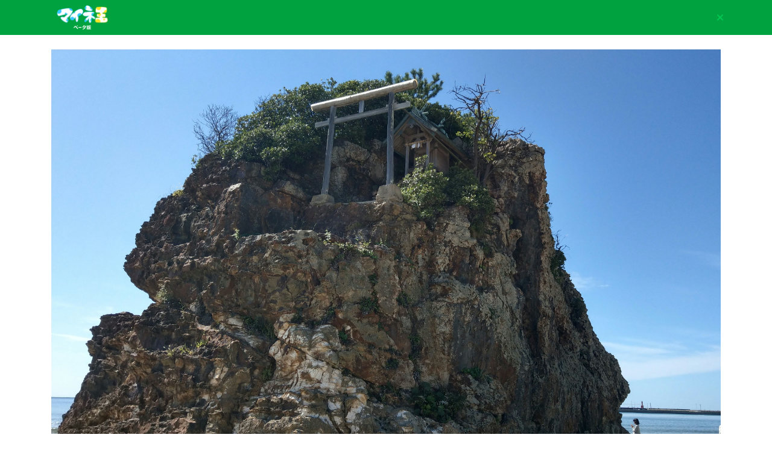

--- FILE ---
content_type: text/html; charset=utf-8
request_url: https://king.mineo.jp/upimages/view/content_section_image/1370460/fullsize
body_size: 1838
content:
<!DOCTYPE html>
<html lang="ja">
<head>
  <meta charset="utf-8" />
  <meta name="viewport" content="width=device-width, initial-scale=1.0">
  <title>拡大画像 | マイネ王</title>
  <meta http-equiv="X-UA-Compatible" content="IE=edge" />
  <meta name="description" content="拡大画像 | マイネ王" />

  <meta name="csrf-param" content="authenticity_token" />
<meta name="csrf-token" content="baLvhZe1qvXi3wfvy1DN854mQ2K4vEGvGtl9c7yobNfulZifL44_Fj-JdvoPWgJvvE77dbHMU3xZDQaur7i80g" />
  <meta property="fb:app_id" content="1598313743723353" />
<meta property="fb:channel_url" content="https://img.king.mineo.jp/fb_channel.html" />
<meta property="og:site_name" content="マイネ王" />
<meta property="og:title" content="拡大画像 | マイネ王" />
<meta property="og:url" content="https://king.mineo.jp/upimages/view/content_section_image/1370460/fullsize" />
<meta property="og:locale" content="ja_JP" />
<meta property="og:type" content="article" />
<meta property="og:image" content="https://img.king.mineo.jp/assets/og-image-b324b1b87cb41e50da6bcd0aa26ebecf8fd76a8cffa6fe68bd4a5ba66172b9ff.png" />
<meta property="og:description" content="拡大画像 | マイネ王" />
<meta property="og:admins" content="1828192583296" />
<meta name="robots" content="noindex" />
  <meta property="session-id" content="" />
<meta property="session-logged_in" content="false" />
<meta property="session-user_active" content="false" />
<meta property="session-accept-gzip" content="true" />
<meta property="session-user_id" content="" />
<meta property="session-user_name" content="" />
<meta property="session-user_eoid" content="false" />
  
  <link rel="stylesheet" href="https://img.king.mineo.jp/assets/manifests/image_viewer-001f3d54d4c20460b27ef5a81dad75c8060484de9267b2050d70500b50a4d280.css" media="all" />
  
  <script src="https://img.king.mineo.jp/assets/manifests/image_viewer-380ad18ccaa98fe7126e81c7290c267602e49af44c9a715b5d4cfe1f4e231663.js"></script>
  <script src="https://cdn-blocks.karte.io/179750f7a0042200bc7a657ef17aa547/builder.js"></script>

  

  <!-- Global site tag (gtag.js) - Google Analytics -->
<script async src="https://www.googletagmanager.com/gtag/js?id=G-243VLZRZCZ"></script>
<script>
  window.dataLayer = window.dataLayer || [];
  function gtag(){dataLayer.push(arguments);}
  gtag('js', new Date());

  gtag('config', 'G-243VLZRZCZ', {
    'user_id': ''
  });

</script>

<!-- Adobe Analytics Web SDK -->
<script src="https://mineo.jp/websdk/fpid.js"></script>
<script src="https://assets.adobedtm.com/48d3c02f43c0/e004752b9fb8/launch-399917b4b3c2.min.js" async></script>


  <script>
//<![CDATA[
var googletag=googletag||{};googletag.cmd=googletag.cmd||[],function(){var t=document.createElement("script");t.async=!0,t.type="text/javascript";var e="https:"==document.location.protocol;t.src=(e?"https:":"http:")+"//www.googletagservices.com/tag/js/gpt.js";var o=document.getElementsByTagName("script")[0];o.parentNode.insertBefore(t,o)}();
//]]>
</script>


  <link rel="shortcut icon" href="/favicon.ico?20150114" type="image/vnd.microsoft.icon" />
  <link rel="icon" href="/favicon.ico?20150114" type="image/vnd.microsoft.icon" />
  <link rel="apple-touch-icon-precomposed apple-touch-icon" href="/apple-touch-icon.png" />
</head>

<body>

<header class="bg-primary sticky-top">
<nav class="navbar navbar-expand navbar-dark p-0">
  <div class="container">
    <span class="navbar-brand pl-3 mr-0 my-1"><img alt="マイネ王" class="img-fluid" src="https://img.king.mineo.jp/assets/mineou-logo-b97600768bb964036f684edbe82091cc81ca670530ed96f9eec6a6f5a79eae81.png" /></span>
    <ul class="navbar-nav py-2">
      <li class="nav-item">
        <div class="dropdown">
          <a class="nav-link border-0 text-center closeWindow" href="#" style="cursor:pointer;line-height:1;padding:6px 10px;">
            <i class="fas fa-times text-light"></i>
          </a>
        </div>
      </li>
    </ul>
  </div>
</nav>
</header>

<!-- container -->
<div id="mainContent" class="container">

<!-- PageContent -->
<section class="group">
  <p class="text-center my-4">
      <img class="img-fluid" width="3461" id="imgFullsize" src="https://img.king.mineo.jp/system/content_section_images/images/000/001/370/460/fullsize_image.jpg?1700769462" />
  </p>
  <p class="text-center">
    <a class="closeWindow btn btn-secondary rounded-pill" href="#"><i class="fa fa-times"></i> このウィンドウを閉じる</a>
  </p>
</section>

<script>
//<![CDATA[
$((function(){$(".closeWindow").on("click",(function(){return window.open("","_self"),window.close(),!1}));var t=$("#imgFullsize"),n=t.parent();n.width()<t.attr("width")&&(n.css("cursor","pointer"),t.on("click",(function(){$(this).toggleClass("img-fluid"),$("#mainContent").attr("style")?$("#mainContent").removeAttr("style"):$("#mainContent").css("width",t.attr("width"))})))}));
//]]>
</script>

<!-- /PageContent -->

</div>
<!-- / container -->

</body>
</html>


--- FILE ---
content_type: text/javascript
request_url: https://img.king.mineo.jp/assets/manifests/image_viewer-380ad18ccaa98fe7126e81c7290c267602e49af44c9a715b5d4cfe1f4e231663.js
body_size: 279741
content:
!function(c,e){"object"==typeof exports&&"undefined"!=typeof module?module.exports=e():"function"==typeof define&&define.amd?define(e):(c="undefined"!=typeof globalThis?globalThis:c||self).Rails=e()}(this,(function(){"use strict";const c="a[data-confirm], a[data-method], a[data-remote]:not([disabled]), a[data-disable-with], a[data-disable]",e={selector:"button[data-remote]:not([form]), button[data-confirm]:not([form])",exclude:"form button"},t="select[data-remote], input[data-remote], textarea[data-remote]",n="form:not([data-turbo=true])",s="form:not([data-turbo=true]) input[type=submit], form:not([data-turbo=true]) input[type=image], form:not([data-turbo=true]) button[type=submit], form:not([data-turbo=true]) button:not([type]), input[type=submit][form], input[type=image][form], button[type=submit][form], button[form]:not([type])",a="input[data-disable-with]:enabled, button[data-disable-with]:enabled, textarea[data-disable-with]:enabled, input[data-disable]:enabled, button[data-disable]:enabled, textarea[data-disable]:enabled",r="input[data-disable-with]:disabled, button[data-disable-with]:disabled, textarea[data-disable-with]:disabled, input[data-disable]:disabled, button[data-disable]:disabled, textarea[data-disable]:disabled",i="input[name][type=file]:not([disabled])",o="a[data-disable-with], a[data-disable]",l="button[data-remote][data-disable-with], button[data-remote][data-disable]";let f=null;const u=()=>{const c=document.querySelector("meta[name=csp-nonce]");return f=c&&c.content},h=()=>f||u(),d=Element.prototype.matches||Element.prototype.matchesSelector||Element.prototype.mozMatchesSelector||Element.prototype.msMatchesSelector||Element.prototype.oMatchesSelector||Element.prototype.webkitMatchesSelector,m=function(c,e){return e.exclude?d.call(c,e.selector)&&!d.call(c,e.exclude):d.call(c,e)},p="_ujsData",z=(c,e)=>c[p]?c[p][e]:void 0,H=function(c,e,t){return c[p]||(c[p]={}),c[p][e]=t},v=c=>Array.prototype.slice.call(document.querySelectorAll(c)),g=function(c){var e=!1;do{if(c.isContentEditable){e=!0;break}c=c.parentElement}while(c);return e},V=()=>{const c=document.querySelector("meta[name=csrf-token]");return c&&c.content},M=()=>{const c=document.querySelector("meta[name=csrf-param]");return c&&c.content},b=c=>{const e=V();if(e)return c.setRequestHeader("X-CSRF-Token",e)},L=()=>{const c=V(),e=M();if(c&&e)return v('form input[name="'+e+'"]').forEach((e=>e.value=c))},y={"*":"*/*",text:"text/plain",html:"text/html",xml:"application/xml, text/xml",json:"application/json, text/javascript",script:"text/javascript, application/javascript, application/ecmascript, application/x-ecmascript"},C=c=>{c=w(c);var e=k(c,(function(){const t=x(null!=e.response?e.response:e.responseText,e.getResponseHeader("Content-Type"));return 2===Math.floor(e.status/100)?"function"==typeof c.success&&c.success(t,e.statusText,e):"function"==typeof c.error&&c.error(t,e.statusText,e),"function"==typeof c.complete?c.complete(e,e.statusText):void 0}));return!(c.beforeSend&&!c.beforeSend(e,c))&&(e.readyState===XMLHttpRequest.OPENED?e.send(c.data):void 0)};var w=function(c){return c.url=c.url||location.href,c.type=c.type.toUpperCase(),"GET"===c.type&&c.data&&(c.url.indexOf("?")<0?c.url+="?"+c.data:c.url+="&"+c.data),c.dataType in y||(c.dataType="*"),c.accept=y[c.dataType],"*"!==c.dataType&&(c.accept+=", */*; q=0.01"),c},k=function(c,e){const t=new XMLHttpRequest;return t.open(c.type,c.url,!0),t.setRequestHeader("Accept",c.accept),"string"==typeof c.data&&t.setRequestHeader("Content-Type","application/x-www-form-urlencoded; charset=UTF-8"),c.crossDomain||(t.setRequestHeader("X-Requested-With","XMLHttpRequest"),b(t)),t.withCredentials=!!c.withCredentials,t.onreadystatechange=function(){if(t.readyState===XMLHttpRequest.DONE)return e(t)},t},x=function(c,e){if("string"==typeof c&&"string"==typeof e)if(e.match(/\bjson\b/))try{c=JSON.parse(c)}catch(c){}else if(e.match(/\b(?:java|ecma)script\b/)){const e=document.createElement("script");e.setAttribute("nonce",h()),e.text=c,document.head.appendChild(e).parentNode.removeChild(e)}else if(e.match(/\b(xml|html|svg)\b/)){const t=new DOMParser;e=e.replace(/;.+/,"");try{c=t.parseFromString(c,e)}catch(c){}}return c};const _=c=>c.href,A=function(c){const e=document.createElement("a");e.href=location.href;const t=document.createElement("a");try{return t.href=c,!((!t.protocol||":"===t.protocol)&&!t.host||e.protocol+"//"+e.host==t.protocol+"//"+t.host)}catch(c){return!0}};let E,{CustomEvent:S}=window;"function"!=typeof S&&(S=function(c,e){const t=document.createEvent("CustomEvent");return t.initCustomEvent(c,e.bubbles,e.cancelable,e.detail),t},S.prototype=window.Event.prototype,({preventDefault:E}=S.prototype),S.prototype.preventDefault=function(){const c=E.call(this);return this.cancelable&&!this.defaultPrevented&&Object.defineProperty(this,"defaultPrevented",{get:()=>!0}),c});const T=(c,e,t)=>{const n=new S(e,{bubbles:!0,cancelable:!0,detail:t});return c.dispatchEvent(n),!n.defaultPrevented},O=c=>{T(c.target,"ujs:everythingStopped"),c.preventDefault(),c.stopPropagation(),c.stopImmediatePropagation()},j=(c,e,t,n)=>c.addEventListener(t,(function(c){let{target:t}=c;for(;t instanceof Element&&!m(t,e);)t=t.parentNode;t instanceof Element&&!1===n.call(t,c)&&(c.preventDefault(),c.stopPropagation())})),N=c=>Array.prototype.slice.call(c),D=(c,e)=>{let t=[c];m(c,"form")&&(t=N(c.elements));const n=[];return t.forEach((function(c){c.name&&!c.disabled&&(m(c,"fieldset[disabled] *")||(m(c,"select")?N(c.options).forEach((function(e){e.selected&&n.push({name:c.name,value:e.value})})):(c.checked||-1===["radio","checkbox","submit"].indexOf(c.type))&&n.push({name:c.name,value:c.value})))})),e&&n.push(e),n.map((function(c){return c.name?`${encodeURIComponent(c.name)}=${encodeURIComponent(c.value)}`:c})).join("&")},P=(c,e)=>m(c,"form")?N(c.elements).filter((c=>m(c,e))):N(c.querySelectorAll(e)),I=c=>function(e){q(this,c)||O(e)};var q=function(c,e){let t;const n=c.getAttribute("data-confirm");if(!n)return!0;let s=!1;if(T(c,"confirm")){try{s=e.confirm(n,c)}catch(c){}t=T(c,"confirm:complete",[s])}return s&&t};const R=function(c){this.disabled&&O(c)},F=c=>{let e;if(c instanceof Event){if(G(c))return;e=c.target}else e=c;if(!g(e))return m(e,o)?Y(e):m(e,l)||m(e,r)?Q(e):m(e,n)?X(e):void 0},W=c=>{const e=c instanceof Event?c.target:c;if(!g(e))return m(e,o)?B(e):m(e,l)||m(e,a)?$(e):m(e,n)?U(e):void 0};var B=function(c){if(z(c,"ujs:disabled"))return;const e=c.getAttribute("data-disable-with");return null!=e&&(H(c,"ujs:enable-with",c.innerHTML),c.innerHTML=e),c.addEventListener("click",O),H(c,"ujs:disabled",!0)},Y=function(c){const e=z(c,"ujs:enable-with");return null!=e&&(c.innerHTML=e,H(c,"ujs:enable-with",null)),c.removeEventListener("click",O),H(c,"ujs:disabled",null)},U=c=>P(c,a).forEach($),$=function(c){if(z(c,"ujs:disabled"))return;const e=c.getAttribute("data-disable-with");return null!=e&&(m(c,"button")?(H(c,"ujs:enable-with",c.innerHTML),c.innerHTML=e):(H(c,"ujs:enable-with",c.value),c.value=e)),c.disabled=!0,H(c,"ujs:disabled",!0)},X=c=>P(c,r).forEach((c=>Q(c))),Q=function(c){const e=z(c,"ujs:enable-with");return null!=e&&(m(c,"button")?c.innerHTML=e:c.value=e,H(c,"ujs:enable-with",null)),c.disabled=!1,H(c,"ujs:disabled",null)},G=function(c){const e=c.detail?c.detail[0]:void 0;return e&&e.getResponseHeader("X-Xhr-Redirect")};const K=c=>function(e){const t=this,n=t.getAttribute("data-method");if(!n)return;if(g(this))return;const s=c.href(t),a=V(),r=M(),i=document.createElement("form");let o=`<input name='_method' value='${n}' type='hidden' />`;r&&a&&!A(s)&&(o+=`<input name='${r}' value='${a}' type='hidden' />`),o+='<input type="submit" />',i.method="post",i.action=s,i.target=t.target,i.innerHTML=o,i.style.display="none",document.body.appendChild(i),i.querySelector('[type="submit"]').click(),O(e)},J=function(c){const e=c.getAttribute("data-remote");return null!=e&&"false"!==e},Z=c=>function(s){let a,r,i;const o=this;if(!J(o))return!0;if(!T(o,"ajax:before"))return T(o,"ajax:stopped"),!1;if(g(o))return T(o,"ajax:stopped"),!1;const l=o.getAttribute("data-with-credentials"),f=o.getAttribute("data-type")||"script";if(m(o,n)){const c=z(o,"ujs:submit-button");r=z(o,"ujs:submit-button-formmethod")||o.getAttribute("method")||"get",i=z(o,"ujs:submit-button-formaction")||o.getAttribute("action")||location.href,"GET"===r.toUpperCase()&&(i=i.replace(/\?.*$/,"")),"multipart/form-data"===o.enctype?(a=new FormData(o),null!=c&&a.append(c.name,c.value)):a=D(o,c),H(o,"ujs:submit-button",null),H(o,"ujs:submit-button-formmethod",null),H(o,"ujs:submit-button-formaction",null)}else m(o,e)||m(o,t)?(r=o.getAttribute("data-method"),i=o.getAttribute("data-url"),a=D(o,o.getAttribute("data-params"))):(r=o.getAttribute("data-method"),i=c.href(o),a=o.getAttribute("data-params"));C({type:r||"GET",url:i,data:a,dataType:f,beforeSend:(c,e)=>T(o,"ajax:beforeSend",[c,e])?T(o,"ajax:send",[c]):(T(o,"ajax:stopped"),!1),success:(...c)=>T(o,"ajax:success",c),error:(...c)=>T(o,"ajax:error",c),complete:(...c)=>T(o,"ajax:complete",c),crossDomain:A(i),withCredentials:null!=l&&"false"!==l}),O(s)},cc=function(){const c=this,{form:e}=c;if(e)return c.name&&H(e,"ujs:submit-button",{name:c.name,value:c.value}),H(e,"ujs:formnovalidate-button",c.formNoValidate),H(e,"ujs:submit-button-formaction",c.getAttribute("formaction")),H(e,"ujs:submit-button-formmethod",c.getAttribute("formmethod"))},ec=function(c){const e=this,t=(e.getAttribute("data-method")||"GET").toUpperCase(),n=e.getAttribute("data-params"),s=(c.metaKey||c.ctrlKey)&&"GET"===t&&!n;(null!=c.button&&0!==c.button||s)&&c.stopImmediatePropagation()},tc={$:v,ajax:C,buttonClickSelector:e,buttonDisableSelector:l,confirm:c=>window.confirm(c),cspNonce:h,csrfToken:V,csrfParam:M,CSRFProtection:b,delegate:j,disableElement:W,enableElement:F,fileInputSelector:i,fire:T,formElements:P,formEnableSelector:r,formDisableSelector:a,formInputClickSelector:s,formSubmitButtonClick:cc,formSubmitSelector:n,getData:z,handleDisabledElement:R,href:_,inputChangeSelector:t,isCrossDomain:A,linkClickSelector:c,linkDisableSelector:o,loadCSPNonce:u,matches:m,preventInsignificantClick:ec,refreshCSRFTokens:L,serializeElement:D,setData:H,stopEverything:O},nc=I(tc);tc.handleConfirm=nc;const sc=K(tc);tc.handleMethod=sc;const ac=Z(tc);tc.handleRemote=ac;const rc=function(){if(window._rails_loaded)throw new Error("rails-ujs has already been loaded!");return window.addEventListener("pageshow",(function(){v(r).forEach((function(c){z(c,"ujs:disabled")&&F(c)})),v(o).forEach((function(c){z(c,"ujs:disabled")&&F(c)}))})),j(document,o,"ajax:complete",F),j(document,o,"ajax:stopped",F),j(document,l,"ajax:complete",F),j(document,l,"ajax:stopped",F),j(document,c,"click",ec),j(document,c,"click",R),j(document,c,"click",nc),j(document,c,"click",W),j(document,c,"click",ac),j(document,c,"click",sc),j(document,e,"click",ec),j(document,e,"click",R),j(document,e,"click",nc),j(document,e,"click",W),j(document,e,"click",ac),j(document,t,"change",R),j(document,t,"change",nc),j(document,t,"change",ac),j(document,n,"submit",R),j(document,n,"submit",nc),j(document,n,"submit",ac),j(document,n,"submit",(c=>setTimeout((()=>W(c)),13))),j(document,n,"ajax:send",W),j(document,n,"ajax:complete",F),j(document,s,"click",ec),j(document,s,"click",R),j(document,s,"click",nc),j(document,s,"click",cc),document.addEventListener("DOMContentLoaded",L),document.addEventListener("DOMContentLoaded",u),window._rails_loaded=!0};if(tc.start=rc,"undefined"!=typeof jQuery&&jQuery&&jQuery.ajax){if(jQuery.rails)throw new Error("If you load both jquery_ujs and rails-ujs, use rails-ujs only.");jQuery.rails=tc,jQuery.ajaxPrefilter((function(c,e,t){if(!c.crossDomain)return b(t)}))}return"object"!=typeof exports&&"undefined"==typeof module&&(window.Rails=tc,T(document,"rails:attachBindings")&&rc()),tc})),function(c,e){"object"==typeof module&&"object"==typeof module.exports?module.exports=c.document?e(c,!0):function(c){if(!c.document)throw new Error("jQuery requires a window with a document");return e(c)}:e(c)}("undefined"!=typeof window?window:this,(function(c,e){function t(c){var e=!!c&&"length"in c&&c.length,t=dc.type(c);return"function"!==t&&!dc.isWindow(c)&&("array"===t||0===e||"number"==typeof e&&e>0&&e-1 in c)}function n(c,e,t){if(dc.isFunction(e))return dc.grep(c,(function(c,n){return!!e.call(c,n,c)!==t}));if(e.nodeType)return dc.grep(c,(function(c){return c===e!==t}));if("string"==typeof e){if(Lc.test(e))return dc.filter(e,c,t);e=dc.filter(e,c)}return dc.grep(c,(function(c){return dc.inArray(c,e)>-1!==t}))}function s(c,e){do{c=c[e]}while(c&&1!==c.nodeType);return c}function a(c){var e={};return dc.each(c.match(Ac)||[],(function(c,t){e[t]=!0})),e}function r(){nc.addEventListener?(nc.removeEventListener("DOMContentLoaded",i),c.removeEventListener("load",i)):(nc.detachEvent("onreadystatechange",i),c.detachEvent("onload",i))}function i(){(nc.addEventListener||"load"===c.event.type||"complete"===nc.readyState)&&(r(),dc.ready())}function o(c,e,t){if(void 0===t&&1===c.nodeType){var n="data-"+e.replace(Oc,"-$1").toLowerCase();if("string"==typeof(t=c.getAttribute(n))){try{t="true"===t||"false"!==t&&("null"===t?null:+t+""===t?+t:Tc.test(t)?dc.parseJSON(t):t)}catch(c){}dc.data(c,e,t)}else t=void 0}return t}function l(c){var e;for(e in c)if(("data"!==e||!dc.isEmptyObject(c[e]))&&"toJSON"!==e)return!1;return!0}function f(c,e,t,n){if(Sc(c)){var s,a,r=dc.expando,i=c.nodeType,o=i?dc.cache:c,l=i?c[r]:c[r]&&r;if(l&&o[l]&&(n||o[l].data)||void 0!==t||"string"!=typeof e)return l||(l=i?c[r]=tc.pop()||dc.guid++:r),o[l]||(o[l]=i?{}:{toJSON:dc.noop}),"object"!=typeof e&&"function"!=typeof e||(n?o[l]=dc.extend(o[l],e):o[l].data=dc.extend(o[l].data,e)),a=o[l],n||(a.data||(a.data={}),a=a.data),void 0!==t&&(a[dc.camelCase(e)]=t),"string"==typeof e?null==(s=a[e])&&(s=a[dc.camelCase(e)]):s=a,s}}function u(c,e,t){if(Sc(c)){var n,s,a=c.nodeType,r=a?dc.cache:c,i=a?c[dc.expando]:dc.expando;if(r[i]){if(e&&(n=t?r[i]:r[i].data)){s=(e=dc.isArray(e)?e.concat(dc.map(e,dc.camelCase)):e in n||(e=dc.camelCase(e))in n?[e]:e.split(" ")).length;for(;s--;)delete n[e[s]];if(t?!l(n):!dc.isEmptyObject(n))return}(t||(delete r[i].data,l(r[i])))&&(a?dc.cleanData([c],!0):uc.deleteExpando||r!=r.window?delete r[i]:r[i]=void 0)}}}function h(c,e,t,n){var s,a=1,r=20,i=n?function(){return n.cur()}:function(){return dc.css(c,e,"")},o=i(),l=t&&t[3]||(dc.cssNumber[e]?"":"px"),f=(dc.cssNumber[e]||"px"!==l&&+o)&&Ic.exec(dc.css(c,e));if(f&&f[3]!==l){l=l||f[3],t=t||[],f=+o||1;do{f/=a=a||".5",dc.style(c,e,f+l)}while(a!==(a=i()/o)&&1!==a&&--r)}return t&&(f=+f||+o||0,s=t[1]?f+(t[1]+1)*t[2]:+t[2],n&&(n.unit=l,n.start=f,n.end=s)),s}function d(c){var e=$c.split("|"),t=c.createDocumentFragment();if(t.createElement)for(;e.length;)t.createElement(e.pop());return t}function m(c,e){var t,n,s=0,a=void 0!==c.getElementsByTagName?c.getElementsByTagName(e||"*"):void 0!==c.querySelectorAll?c.querySelectorAll(e||"*"):void 0;if(!a)for(a=[],t=c.childNodes||c;null!=(n=t[s]);s++)!e||dc.nodeName(n,e)?a.push(n):dc.merge(a,m(n,e));return void 0===e||e&&dc.nodeName(c,e)?dc.merge([c],a):a}function p(c,e){for(var t,n=0;null!=(t=c[n]);n++)dc._data(t,"globalEval",!e||dc._data(e[n],"globalEval"))}function z(c){Wc.test(c.type)&&(c.defaultChecked=c.checked)}function H(c,e,t,n,s){for(var a,r,i,o,l,f,u,h=c.length,H=d(e),v=[],g=0;g<h;g++)if((r=c[g])||0===r)if("object"===dc.type(r))dc.merge(v,r.nodeType?[r]:r);else if(Qc.test(r)){for(o=o||H.appendChild(e.createElement("div")),l=(Bc.exec(r)||["",""])[1].toLowerCase(),u=Xc[l]||Xc._default,o.innerHTML=u[1]+dc.htmlPrefilter(r)+u[2],a=u[0];a--;)o=o.lastChild;if(!uc.leadingWhitespace&&Uc.test(r)&&v.push(e.createTextNode(Uc.exec(r)[0])),!uc.tbody)for(a=(r="table"!==l||Gc.test(r)?"<table>"!==u[1]||Gc.test(r)?0:o:o.firstChild)&&r.childNodes.length;a--;)dc.nodeName(f=r.childNodes[a],"tbody")&&!f.childNodes.length&&r.removeChild(f);for(dc.merge(v,o.childNodes),o.textContent="";o.firstChild;)o.removeChild(o.firstChild);o=H.lastChild}else v.push(e.createTextNode(r));for(o&&H.removeChild(o),uc.appendChecked||dc.grep(m(v,"input"),z),g=0;r=v[g++];)if(n&&dc.inArray(r,n)>-1)s&&s.push(r);else if(i=dc.contains(r.ownerDocument,r),o=m(H.appendChild(r),"script"),i&&p(o),t)for(a=0;r=o[a++];)Yc.test(r.type||"")&&t.push(r);return o=null,H}function v(){return!0}function g(){return!1}function V(){try{return nc.activeElement}catch(c){}}function M(c,e,t,n,s,a){var r,i;if("object"==typeof e){for(i in"string"!=typeof t&&(n=n||t,t=void 0),e)M(c,i,t,n,e[i],a);return c}if(null==n&&null==s?(s=t,n=t=void 0):null==s&&("string"==typeof t?(s=n,n=void 0):(s=n,n=t,t=void 0)),!1===s)s=g;else if(!s)return c;return 1===a&&(r=s,s=function(c){return dc().off(c),r.apply(this,arguments)},s.guid=r.guid||(r.guid=dc.guid++)),c.each((function(){dc.event.add(this,e,s,n,t)}))}function b(c,e){return dc.nodeName(c,"table")&&dc.nodeName(11!==e.nodeType?e:e.firstChild,"tr")?c.getElementsByTagName("tbody")[0]||c.appendChild(c.ownerDocument.createElement("tbody")):c}function L(c){return c.type=(null!==dc.find.attr(c,"type"))+"/"+c.type,c}function y(c){var e=ie.exec(c.type);return e?c.type=e[1]:c.removeAttribute("type"),c}function C(c,e){if(1===e.nodeType&&dc.hasData(c)){var t,n,s,a=dc._data(c),r=dc._data(e,a),i=a.events;if(i)for(t in delete r.handle,r.events={},i)for(n=0,s=i[t].length;n<s;n++)dc.event.add(e,t,i[t][n]);r.data&&(r.data=dc.extend({},r.data))}}function w(c,e){var t,n,s;if(1===e.nodeType){if(t=e.nodeName.toLowerCase(),!uc.noCloneEvent&&e[dc.expando]){for(n in(s=dc._data(e)).events)dc.removeEvent(e,n,s.handle);e.removeAttribute(dc.expando)}"script"===t&&e.text!==c.text?(L(e).text=c.text,y(e)):"object"===t?(e.parentNode&&(e.outerHTML=c.outerHTML),uc.html5Clone&&c.innerHTML&&!dc.trim(e.innerHTML)&&(e.innerHTML=c.innerHTML)):"input"===t&&Wc.test(c.type)?(e.defaultChecked=e.checked=c.checked,e.value!==c.value&&(e.value=c.value)):"option"===t?e.defaultSelected=e.selected=c.defaultSelected:"input"!==t&&"textarea"!==t||(e.defaultValue=c.defaultValue)}}function k(c,e,t,n){e=ac.apply([],e);var s,a,r,i,o,l,f=0,u=c.length,h=u-1,d=e[0],p=dc.isFunction(d);if(p||u>1&&"string"==typeof d&&!uc.checkClone&&re.test(d))return c.each((function(s){var a=c.eq(s);p&&(e[0]=d.call(this,s,a.html())),k(a,e,t,n)}));if(u&&(s=(l=H(e,c[0].ownerDocument,!1,c,n)).firstChild,1===l.childNodes.length&&(l=s),s||n)){for(r=(i=dc.map(m(l,"script"),L)).length;f<u;f++)a=l,f!==h&&(a=dc.clone(a,!0,!0),r&&dc.merge(i,m(a,"script"))),t.call(c[f],a,f);if(r)for(o=i[i.length-1].ownerDocument,dc.map(i,y),f=0;f<r;f++)a=i[f],Yc.test(a.type||"")&&!dc._data(a,"globalEval")&&dc.contains(o,a)&&(a.src?dc._evalUrl&&dc._evalUrl(a.src):dc.globalEval((a.text||a.textContent||a.innerHTML||"").replace(oe,"")));l=s=null}return c}function x(c,e,t){for(var n,s=e?dc.filter(e,c):c,a=0;null!=(n=s[a]);a++)t||1!==n.nodeType||dc.cleanData(m(n)),n.parentNode&&(t&&dc.contains(n.ownerDocument,n)&&p(m(n,"script")),n.parentNode.removeChild(n));return c}function _(c,e){var t=dc(e.createElement(c)).appendTo(e.body),n=dc.css(t[0],"display");return t.detach(),n}function A(c){var e=nc,t=ue[c];return t||("none"!==(t=_(c,e))&&t||((e=((fe=(fe||dc("<iframe frameborder='0' width='0' height='0'/>")).appendTo(e.documentElement))[0].contentWindow||fe[0].contentDocument).document).write(),e.close(),t=_(c,e),fe.detach()),ue[c]=t),t}function E(c,e){return{get:function(){if(!c())return(this.get=e).apply(this,arguments);delete this.get}}}function S(c){if(c in we)return c;for(var e=c.charAt(0).toUpperCase()+c.slice(1),t=Ce.length;t--;)if((c=Ce[t]+e)in we)return c}function T(c,e){for(var t,n,s,a=[],r=0,i=c.length;r<i;r++)(n=c[r]).style&&(a[r]=dc._data(n,"olddisplay"),t=n.style.display,e?(a[r]||"none"!==t||(n.style.display=""),""===n.style.display&&Rc(n)&&(a[r]=dc._data(n,"olddisplay",A(n.nodeName)))):(s=Rc(n),(t&&"none"!==t||!s)&&dc._data(n,"olddisplay",s?t:dc.css(n,"display"))));for(r=0;r<i;r++)(n=c[r]).style&&(e&&"none"!==n.style.display&&""!==n.style.display||(n.style.display=e?a[r]||"":"none"));return c}function O(c,e,t){var n=be.exec(e);return n?Math.max(0,n[1]-(t||0))+(n[2]||"px"):e}function j(c,e,t,n,s){for(var a=t===(n?"border":"content")?4:"width"===e?1:0,r=0;a<4;a+=2)"margin"===t&&(r+=dc.css(c,t+qc[a],!0,s)),n?("content"===t&&(r-=dc.css(c,"padding"+qc[a],!0,s)),"margin"!==t&&(r-=dc.css(c,"border"+qc[a]+"Width",!0,s))):(r+=dc.css(c,"padding"+qc[a],!0,s),"padding"!==t&&(r+=dc.css(c,"border"+qc[a]+"Width",!0,s)));return r}function N(c,e,t){var n=!0,s="width"===e?c.offsetWidth:c.offsetHeight,a=ze(c),r=uc.boxSizing&&"border-box"===dc.css(c,"boxSizing",!1,a);if(s<=0||null==s){if(((s=He(c,e,a))<0||null==s)&&(s=c.style[e]),de.test(s))return s;n=r&&(uc.boxSizingReliable()||s===c.style[e]),s=parseFloat(s)||0}return s+j(c,e,t||(r?"border":"content"),n,a)+"px"}function D(c,e,t,n,s){return new D.prototype.init(c,e,t,n,s)}function P(){return c.setTimeout((function(){ke=void 0})),ke=dc.now()}function I(c,e){var t,n={height:c},s=0;for(e=e?1:0;s<4;s+=2-e)n["margin"+(t=qc[s])]=n["padding"+t]=c;return e&&(n.opacity=n.width=c),n}function q(c,e,t){for(var n,s=(W.tweeners[e]||[]).concat(W.tweeners["*"]),a=0,r=s.length;a<r;a++)if(n=s[a].call(t,e,c))return n}function R(c,e,t){var n,s,a,r,i,o,l,f=this,u={},h=c.style,d=c.nodeType&&Rc(c),m=dc._data(c,"fxshow");for(n in t.queue||(null==(i=dc._queueHooks(c,"fx")).unqueued&&(i.unqueued=0,o=i.empty.fire,i.empty.fire=function(){i.unqueued||o()}),i.unqueued++,f.always((function(){f.always((function(){i.unqueued--,dc.queue(c,"fx").length||i.empty.fire()}))}))),1===c.nodeType&&("height"in e||"width"in e)&&(t.overflow=[h.overflow,h.overflowX,h.overflowY],"inline"===("none"===(l=dc.css(c,"display"))?dc._data(c,"olddisplay")||A(c.nodeName):l)&&"none"===dc.css(c,"float")&&(uc.inlineBlockNeedsLayout&&"inline"!==A(c.nodeName)?h.zoom=1:h.display="inline-block")),t.overflow&&(h.overflow="hidden",uc.shrinkWrapBlocks()||f.always((function(){h.overflow=t.overflow[0],h.overflowX=t.overflow[1],h.overflowY=t.overflow[2]}))),e)if(s=e[n],_e.exec(s)){if(delete e[n],a=a||"toggle"===s,s===(d?"hide":"show")){if("show"!==s||!m||void 0===m[n])continue;d=!0}u[n]=m&&m[n]||dc.style(c,n)}else l=void 0;if(dc.isEmptyObject(u))"inline"===("none"===l?A(c.nodeName):l)&&(h.display=l);else for(n in m?"hidden"in m&&(d=m.hidden):m=dc._data(c,"fxshow",{}),a&&(m.hidden=!d),d?dc(c).show():f.done((function(){dc(c).hide()})),f.done((function(){var e;for(e in dc._removeData(c,"fxshow"),u)dc.style(c,e,u[e])})),u)r=q(d?m[n]:0,n,f),n in m||(m[n]=r.start,d&&(r.end=r.start,r.start="width"===n||"height"===n?1:0))}function F(c,e){var t,n,s,a,r;for(t in c)if(s=e[n=dc.camelCase(t)],a=c[t],dc.isArray(a)&&(s=a[1],a=c[t]=a[0]),t!==n&&(c[n]=a,delete c[t]),(r=dc.cssHooks[n])&&"expand"in r)for(t in a=r.expand(a),delete c[n],a)t in c||(c[t]=a[t],e[t]=s);else e[n]=s}function W(c,e,t){var n,s,a=0,r=W.prefilters.length,i=dc.Deferred().always((function(){delete o.elem})),o=function(){if(s)return!1;for(var e=ke||P(),t=Math.max(0,l.startTime+l.duration-e),n=1-(t/l.duration||0),a=0,r=l.tweens.length;a<r;a++)l.tweens[a].run(n);return i.notifyWith(c,[l,n,t]),n<1&&r?t:(i.resolveWith(c,[l]),!1)},l=i.promise({elem:c,props:dc.extend({},e),opts:dc.extend(!0,{specialEasing:{},easing:dc.easing._default},t),originalProperties:e,originalOptions:t,startTime:ke||P(),duration:t.duration,tweens:[],createTween:function(e,t){var n=dc.Tween(c,l.opts,e,t,l.opts.specialEasing[e]||l.opts.easing);return l.tweens.push(n),n},stop:function(e){var t=0,n=e?l.tweens.length:0;if(s)return this;for(s=!0;t<n;t++)l.tweens[t].run(1);return e?(i.notifyWith(c,[l,1,0]),i.resolveWith(c,[l,e])):i.rejectWith(c,[l,e]),this}}),f=l.props;for(F(f,l.opts.specialEasing);a<r;a++)if(n=W.prefilters[a].call(l,c,f,l.opts))return dc.isFunction(n.stop)&&(dc._queueHooks(l.elem,l.opts.queue).stop=dc.proxy(n.stop,n)),n;return dc.map(f,q,l),dc.isFunction(l.opts.start)&&l.opts.start.call(c,l),dc.fx.timer(dc.extend(o,{elem:c,anim:l,queue:l.opts.queue})),l.progress(l.opts.progress).done(l.opts.done,l.opts.complete).fail(l.opts.fail).always(l.opts.always)}function B(c){return dc.attr(c,"class")||""}function Y(c){return function(e,t){"string"!=typeof e&&(t=e,e="*");var n,s=0,a=e.toLowerCase().match(Ac)||[];if(dc.isFunction(t))for(;n=a[s++];)"+"===n.charAt(0)?(n=n.slice(1)||"*",(c[n]=c[n]||[]).unshift(t)):(c[n]=c[n]||[]).push(t)}}function U(c,e,t,n){function s(i){var o;return a[i]=!0,dc.each(c[i]||[],(function(c,i){var l=i(e,t,n);return"string"!=typeof l||r||a[l]?r?!(o=l):void 0:(e.dataTypes.unshift(l),s(l),!1)})),o}var a={},r=c===ct;return s(e.dataTypes[0])||!a["*"]&&s("*")}function $(c,e){var t,n,s=dc.ajaxSettings.flatOptions||{};for(n in e)void 0!==e[n]&&((s[n]?c:t||(t={}))[n]=e[n]);return t&&dc.extend(!0,c,t),c}function X(c,e,t){for(var n,s,a,r,i=c.contents,o=c.dataTypes;"*"===o[0];)o.shift(),void 0===s&&(s=c.mimeType||e.getResponseHeader("Content-Type"));if(s)for(r in i)if(i[r]&&i[r].test(s)){o.unshift(r);break}if(o[0]in t)a=o[0];else{for(r in t){if(!o[0]||c.converters[r+" "+o[0]]){a=r;break}n||(n=r)}a=a||n}if(a)return a!==o[0]&&o.unshift(a),t[a]}function Q(c,e,t,n){var s,a,r,i,o,l={},f=c.dataTypes.slice();if(f[1])for(r in c.converters)l[r.toLowerCase()]=c.converters[r];for(a=f.shift();a;)if(c.responseFields[a]&&(t[c.responseFields[a]]=e),!o&&n&&c.dataFilter&&(e=c.dataFilter(e,c.dataType)),o=a,a=f.shift())if("*"===a)a=o;else if("*"!==o&&o!==a){if(!(r=l[o+" "+a]||l["* "+a]))for(s in l)if((i=s.split(" "))[1]===a&&(r=l[o+" "+i[0]]||l["* "+i[0]])){!0===r?r=l[s]:!0!==l[s]&&(a=i[0],f.unshift(i[1]));break}if(!0!==r)if(r&&c.throws)e=r(e);else try{e=r(e)}catch(c){return{state:"parsererror",error:r?c:"No conversion from "+o+" to "+a}}}return{state:"success",data:e}}function G(c){return c.style&&c.style.display||dc.css(c,"display")}function K(c){if(!dc.contains(c.ownerDocument||nc,c))return!0;for(;c&&1===c.nodeType;){if("none"===G(c)||"hidden"===c.type)return!0;c=c.parentNode}return!1}function J(c,e,t,n){var s;if(dc.isArray(e))dc.each(e,(function(e,s){t||at.test(c)?n(c,s):J(c+"["+("object"==typeof s&&null!=s?e:"")+"]",s,t,n)}));else if(t||"object"!==dc.type(e))n(c,e);else for(s in e)J(c+"["+s+"]",e[s],t,n)}function Z(){try{return new c.XMLHttpRequest}catch(c){}}function cc(){try{return new c.ActiveXObject("Microsoft.XMLHTTP")}catch(c){}}function ec(c){return dc.isWindow(c)?c:9===c.nodeType&&(c.defaultView||c.parentWindow)}var tc=[],nc=c.document,sc=tc.slice,ac=tc.concat,rc=tc.push,ic=tc.indexOf,oc={},lc=oc.toString,fc=oc.hasOwnProperty,uc={},hc="1.12.4",dc=function(c,e){return new dc.fn.init(c,e)},mc=/^[\s\uFEFF\xA0]+|[\s\uFEFF\xA0]+$/g,pc=/^-ms-/,zc=/-([\da-z])/gi,Hc=function(c,e){return e.toUpperCase()};dc.fn=dc.prototype={jquery:hc,constructor:dc,selector:"",length:0,toArray:function(){return sc.call(this)},get:function(c){return null!=c?c<0?this[c+this.length]:this[c]:sc.call(this)},pushStack:function(c){var e=dc.merge(this.constructor(),c);return e.prevObject=this,e.context=this.context,e},each:function(c){return dc.each(this,c)},map:function(c){return this.pushStack(dc.map(this,(function(e,t){return c.call(e,t,e)})))},slice:function(){return this.pushStack(sc.apply(this,arguments))},first:function(){return this.eq(0)},last:function(){return this.eq(-1)},eq:function(c){var e=this.length,t=+c+(c<0?e:0);return this.pushStack(t>=0&&t<e?[this[t]]:[])},end:function(){return this.prevObject||this.constructor()},push:rc,sort:tc.sort,splice:tc.splice},dc.extend=dc.fn.extend=function(){var c,e,t,n,s,a,r=arguments[0]||{},i=1,o=arguments.length,l=!1;for("boolean"==typeof r&&(l=r,r=arguments[i]||{},i++),"object"==typeof r||dc.isFunction(r)||(r={}),i===o&&(r=this,i--);i<o;i++)if(null!=(s=arguments[i]))for(n in s)c=r[n],r!==(t=s[n])&&(l&&t&&(dc.isPlainObject(t)||(e=dc.isArray(t)))?(e?(e=!1,a=c&&dc.isArray(c)?c:[]):a=c&&dc.isPlainObject(c)?c:{},r[n]=dc.extend(l,a,t)):void 0!==t&&(r[n]=t));return r},dc.extend({expando:"jQuery"+(hc+Math.random()).replace(/\D/g,""),isReady:!0,error:function(c){throw new Error(c)},noop:function(){},isFunction:function(c){return"function"===dc.type(c)},isArray:Array.isArray||function(c){return"array"===dc.type(c)},isWindow:function(c){return null!=c&&c==c.window},isNumeric:function(c){var e=c&&c.toString();return!dc.isArray(c)&&e-parseFloat(e)+1>=0},isEmptyObject:function(c){var e;for(e in c)return!1;return!0},isPlainObject:function(c){var e;if(!c||"object"!==dc.type(c)||c.nodeType||dc.isWindow(c))return!1;try{if(c.constructor&&!fc.call(c,"constructor")&&!fc.call(c.constructor.prototype,"isPrototypeOf"))return!1}catch(c){return!1}if(!uc.ownFirst)for(e in c)return fc.call(c,e);for(e in c);return void 0===e||fc.call(c,e)},type:function(c){return null==c?c+"":"object"==typeof c||"function"==typeof c?oc[lc.call(c)]||"object":typeof c},globalEval:function(e){e&&dc.trim(e)&&(c.execScript||function(e){c.eval.call(c,e)})(e)},camelCase:function(c){return c.replace(pc,"ms-").replace(zc,Hc)},nodeName:function(c,e){return c.nodeName&&c.nodeName.toLowerCase()===e.toLowerCase()},each:function(c,e){var n,s=0;if(t(c))for(n=c.length;s<n&&!1!==e.call(c[s],s,c[s]);s++);else for(s in c)if(!1===e.call(c[s],s,c[s]))break;return c},trim:function(c){return null==c?"":(c+"").replace(mc,"")},makeArray:function(c,e){var n=e||[];return null!=c&&(t(Object(c))?dc.merge(n,"string"==typeof c?[c]:c):rc.call(n,c)),n},inArray:function(c,e,t){var n;if(e){if(ic)return ic.call(e,c,t);for(n=e.length,t=t?t<0?Math.max(0,n+t):t:0;t<n;t++)if(t in e&&e[t]===c)return t}return-1},merge:function(c,e){for(var t=+e.length,n=0,s=c.length;n<t;)c[s++]=e[n++];if(t!=t)for(;void 0!==e[n];)c[s++]=e[n++];return c.length=s,c},grep:function(c,e,t){for(var n=[],s=0,a=c.length,r=!t;s<a;s++)!e(c[s],s)!==r&&n.push(c[s]);return n},map:function(c,e,n){var s,a,r=0,i=[];if(t(c))for(s=c.length;r<s;r++)null!=(a=e(c[r],r,n))&&i.push(a);else for(r in c)null!=(a=e(c[r],r,n))&&i.push(a);return ac.apply([],i)},guid:1,proxy:function(c,e){var t,n,s;if("string"==typeof e&&(s=c[e],e=c,c=s),dc.isFunction(c))return t=sc.call(arguments,2),n=function(){return c.apply(e||this,t.concat(sc.call(arguments)))},n.guid=c.guid=c.guid||dc.guid++,n},now:function(){return+new Date},support:uc}),"function"==typeof Symbol&&(dc.fn[Symbol.iterator]=tc[Symbol.iterator]),dc.each("Boolean Number String Function Array Date RegExp Object Error Symbol".split(" "),(function(c,e){oc["[object "+e+"]"]=e.toLowerCase()}));var vc=function(c){function e(c,e,t,n){var s,a,r,i,o,l,u,d,m=e&&e.ownerDocument,p=e?e.nodeType:9;if(t=t||[],"string"!=typeof c||!c||1!==p&&9!==p&&11!==p)return t;if(!n&&((e?e.ownerDocument||e:q)!==S&&E(e),e=e||S,O)){if(11!==p&&(l=Hc.exec(c)))if(s=l[1]){if(9===p){if(!(r=e.getElementById(s)))return t;if(r.id===s)return t.push(r),t}else if(m&&(r=m.getElementById(s))&&P(e,r)&&r.id===s)return t.push(r),t}else{if(l[2])return J.apply(t,e.getElementsByTagName(c)),t;if((s=l[3])&&M.getElementsByClassName&&e.getElementsByClassName)return J.apply(t,e.getElementsByClassName(s)),t}if(M.qsa&&!Y[c+" "]&&(!j||!j.test(c))){if(1!==p)m=e,d=c;else if("object"!==e.nodeName.toLowerCase()){for((i=e.getAttribute("id"))?i=i.replace(gc,"\\$&"):e.setAttribute("id",i=I),a=(u=C(c)).length,o=hc.test(i)?"#"+i:"[id='"+i+"']";a--;)u[a]=o+" "+h(u[a]);d=u.join(","),m=vc.test(c)&&f(e.parentNode)||e}if(d)try{return J.apply(t,m.querySelectorAll(d)),t}catch(c){}finally{i===I&&e.removeAttribute("id")}}}return k(c.replace(ic,"$1"),e,t,n)}function t(){function c(t,n){return e.push(t+" ")>b.cacheLength&&delete c[e.shift()],c[t+" "]=n}var e=[];return c}function n(c){return c[I]=!0,c}function s(c){var e=S.createElement("div");try{return!!c(e)}catch(c){return!1}finally{e.parentNode&&e.parentNode.removeChild(e),e=null}}function a(c,e){for(var t=c.split("|"),n=t.length;n--;)b.attrHandle[t[n]]=e}function r(c,e){var t=e&&c,n=t&&1===c.nodeType&&1===e.nodeType&&(~e.sourceIndex||$)-(~c.sourceIndex||$);if(n)return n;if(t)for(;t=t.nextSibling;)if(t===e)return-1;return c?1:-1}function i(c){return function(e){return"input"===e.nodeName.toLowerCase()&&e.type===c}}function o(c){return function(e){var t=e.nodeName.toLowerCase();return("input"===t||"button"===t)&&e.type===c}}function l(c){return n((function(e){return e=+e,n((function(t,n){for(var s,a=c([],t.length,e),r=a.length;r--;)t[s=a[r]]&&(t[s]=!(n[s]=t[s]))}))}))}function f(c){return c&&void 0!==c.getElementsByTagName&&c}function u(){}function h(c){for(var e=0,t=c.length,n="";e<t;e++)n+=c[e].value;return n}function d(c,e,t){var n=e.dir,s=t&&"parentNode"===n,a=F++;return e.first?function(e,t,a){for(;e=e[n];)if(1===e.nodeType||s)return c(e,t,a)}:function(e,t,r){var i,o,l,f=[R,a];if(r){for(;e=e[n];)if((1===e.nodeType||s)&&c(e,t,r))return!0}else for(;e=e[n];)if(1===e.nodeType||s){if((i=(o=(l=e[I]||(e[I]={}))[e.uniqueID]||(l[e.uniqueID]={}))[n])&&i[0]===R&&i[1]===a)return f[2]=i[2];if(o[n]=f,f[2]=c(e,t,r))return!0}}}
function m(c){return c.length>1?function(e,t,n){for(var s=c.length;s--;)if(!c[s](e,t,n))return!1;return!0}:c[0]}function p(c,t,n){for(var s=0,a=t.length;s<a;s++)e(c,t[s],n);return n}function z(c,e,t,n,s){for(var a,r=[],i=0,o=c.length,l=null!=e;i<o;i++)(a=c[i])&&(t&&!t(a,n,s)||(r.push(a),l&&e.push(i)));return r}function H(c,e,t,s,a,r){return s&&!s[I]&&(s=H(s)),a&&!a[I]&&(a=H(a,r)),n((function(n,r,i,o){var l,f,u,h=[],d=[],m=r.length,H=n||p(e||"*",i.nodeType?[i]:i,[]),v=!c||!n&&e?H:z(H,h,c,i,o),g=t?a||(n?c:m||s)?[]:r:v;if(t&&t(v,g,i,o),s)for(l=z(g,d),s(l,[],i,o),f=l.length;f--;)(u=l[f])&&(g[d[f]]=!(v[d[f]]=u));if(n){if(a||c){if(a){for(l=[],f=g.length;f--;)(u=g[f])&&l.push(v[f]=u);a(null,g=[],l,o)}for(f=g.length;f--;)(u=g[f])&&(l=a?cc(n,u):h[f])>-1&&(n[l]=!(r[l]=u))}}else g=z(g===r?g.splice(m,g.length):g),a?a(null,r,g,o):J.apply(r,g)}))}function v(c){for(var e,t,n,s=c.length,a=b.relative[c[0].type],r=a||b.relative[" "],i=a?1:0,o=d((function(c){return c===e}),r,!0),l=d((function(c){return cc(e,c)>-1}),r,!0),f=[function(c,t,n){var s=!a&&(n||t!==x)||((e=t).nodeType?o(c,t,n):l(c,t,n));return e=null,s}];i<s;i++)if(t=b.relative[c[i].type])f=[d(m(f),t)];else{if((t=b.filter[c[i].type].apply(null,c[i].matches))[I]){for(n=++i;n<s&&!b.relative[c[n].type];n++);return H(i>1&&m(f),i>1&&h(c.slice(0,i-1).concat({value:" "===c[i-2].type?"*":""})).replace(ic,"$1"),t,i<n&&v(c.slice(i,n)),n<s&&v(c=c.slice(n)),n<s&&h(c))}f.push(t)}return m(f)}function g(c,t){var s=t.length>0,a=c.length>0,r=function(n,r,i,o,l){var f,u,h,d=0,m="0",p=n&&[],H=[],v=x,g=n||a&&b.find.TAG("*",l),V=R+=null==v?1:Math.random()||.1,M=g.length;for(l&&(x=r===S||r||l);m!==M&&null!=(f=g[m]);m++){if(a&&f){for(u=0,r||f.ownerDocument===S||(E(f),i=!O);h=c[u++];)if(h(f,r||S,i)){o.push(f);break}l&&(R=V)}s&&((f=!h&&f)&&d--,n&&p.push(f))}if(d+=m,s&&m!==d){for(u=0;h=t[u++];)h(p,H,r,i);if(n){if(d>0)for(;m--;)p[m]||H[m]||(H[m]=G.call(o));H=z(H)}J.apply(o,H),l&&!n&&H.length>0&&d+t.length>1&&e.uniqueSort(o)}return l&&(R=V,x=v),p};return s?n(r):r}var V,M,b,L,y,C,w,k,x,_,A,E,S,T,O,j,N,D,P,I="sizzle"+1*new Date,q=c.document,R=0,F=0,W=t(),B=t(),Y=t(),U=function(c,e){return c===e&&(A=!0),0},$=1<<31,X={}.hasOwnProperty,Q=[],G=Q.pop,K=Q.push,J=Q.push,Z=Q.slice,cc=function(c,e){for(var t=0,n=c.length;t<n;t++)if(c[t]===e)return t;return-1},ec="checked|selected|async|autofocus|autoplay|controls|defer|disabled|hidden|ismap|loop|multiple|open|readonly|required|scoped",tc="[\\x20\\t\\r\\n\\f]",nc="(?:\\\\.|[\\w-]|[^\\x00-\\xa0])+",sc="\\["+tc+"*("+nc+")(?:"+tc+"*([*^$|!~]?=)"+tc+"*(?:'((?:\\\\.|[^\\\\'])*)'|\"((?:\\\\.|[^\\\\\"])*)\"|("+nc+"))|)"+tc+"*\\]",ac=":("+nc+")(?:\\((('((?:\\\\.|[^\\\\'])*)'|\"((?:\\\\.|[^\\\\\"])*)\")|((?:\\\\.|[^\\\\()[\\]]|"+sc+")*)|.*)\\)|)",rc=new RegExp(tc+"+","g"),ic=new RegExp("^"+tc+"+|((?:^|[^\\\\])(?:\\\\.)*)"+tc+"+$","g"),oc=new RegExp("^"+tc+"*,"+tc+"*"),lc=new RegExp("^"+tc+"*([>+~]|"+tc+")"+tc+"*"),fc=new RegExp("="+tc+"*([^\\]'\"]*?)"+tc+"*\\]","g"),uc=new RegExp(ac),hc=new RegExp("^"+nc+"$"),dc={ID:new RegExp("^#("+nc+")"),CLASS:new RegExp("^\\.("+nc+")"),TAG:new RegExp("^("+nc+"|[*])"),ATTR:new RegExp("^"+sc),PSEUDO:new RegExp("^"+ac),CHILD:new RegExp("^:(only|first|last|nth|nth-last)-(child|of-type)(?:\\("+tc+"*(even|odd|(([+-]|)(\\d*)n|)"+tc+"*(?:([+-]|)"+tc+"*(\\d+)|))"+tc+"*\\)|)","i"),bool:new RegExp("^(?:"+ec+")$","i"),needsContext:new RegExp("^"+tc+"*[>+~]|:(even|odd|eq|gt|lt|nth|first|last)(?:\\("+tc+"*((?:-\\d)?\\d*)"+tc+"*\\)|)(?=[^-]|$)","i")},mc=/^(?:input|select|textarea|button)$/i,pc=/^h\d$/i,zc=/^[^{]+\{\s*\[native \w/,Hc=/^(?:#([\w-]+)|(\w+)|\.([\w-]+))$/,vc=/[+~]/,gc=/'|\\/g,Vc=new RegExp("\\\\([\\da-f]{1,6}"+tc+"?|("+tc+")|.)","ig"),Mc=function(c,e,t){var n="0x"+e-65536;return n!=n||t?e:n<0?String.fromCharCode(n+65536):String.fromCharCode(n>>10|55296,1023&n|56320)},bc=function(){E()};try{J.apply(Q=Z.call(q.childNodes),q.childNodes),Q[q.childNodes.length].nodeType}catch(c){J={apply:Q.length?function(c,e){K.apply(c,Z.call(e))}:function(c,e){for(var t=c.length,n=0;c[t++]=e[n++];);c.length=t-1}}}for(V in M=e.support={},y=e.isXML=function(c){var e=c&&(c.ownerDocument||c).documentElement;return!!e&&"HTML"!==e.nodeName},E=e.setDocument=function(c){var e,t,n=c?c.ownerDocument||c:q;return n!==S&&9===n.nodeType&&n.documentElement?(T=(S=n).documentElement,O=!y(S),(t=S.defaultView)&&t.top!==t&&(t.addEventListener?t.addEventListener("unload",bc,!1):t.attachEvent&&t.attachEvent("onunload",bc)),M.attributes=s((function(c){return c.className="i",!c.getAttribute("className")})),M.getElementsByTagName=s((function(c){return c.appendChild(S.createComment("")),!c.getElementsByTagName("*").length})),M.getElementsByClassName=zc.test(S.getElementsByClassName),M.getById=s((function(c){return T.appendChild(c).id=I,!S.getElementsByName||!S.getElementsByName(I).length})),M.getById?(b.find.ID=function(c,e){if(void 0!==e.getElementById&&O){var t=e.getElementById(c);return t?[t]:[]}},b.filter.ID=function(c){var e=c.replace(Vc,Mc);return function(c){return c.getAttribute("id")===e}}):(delete b.find.ID,b.filter.ID=function(c){var e=c.replace(Vc,Mc);return function(c){var t=void 0!==c.getAttributeNode&&c.getAttributeNode("id");return t&&t.value===e}}),b.find.TAG=M.getElementsByTagName?function(c,e){return void 0!==e.getElementsByTagName?e.getElementsByTagName(c):M.qsa?e.querySelectorAll(c):void 0}:function(c,e){var t,n=[],s=0,a=e.getElementsByTagName(c);if("*"===c){for(;t=a[s++];)1===t.nodeType&&n.push(t);return n}return a},b.find.CLASS=M.getElementsByClassName&&function(c,e){if(void 0!==e.getElementsByClassName&&O)return e.getElementsByClassName(c)},N=[],j=[],(M.qsa=zc.test(S.querySelectorAll))&&(s((function(c){T.appendChild(c).innerHTML="<a id='"+I+"'></a><select id='"+I+"-\r\\' msallowcapture=''><option selected=''></option></select>",c.querySelectorAll("[msallowcapture^='']").length&&j.push("[*^$]="+tc+"*(?:''|\"\")"),c.querySelectorAll("[selected]").length||j.push("\\["+tc+"*(?:value|"+ec+")"),c.querySelectorAll("[id~="+I+"-]").length||j.push("~="),c.querySelectorAll(":checked").length||j.push(":checked"),c.querySelectorAll("a#"+I+"+*").length||j.push(".#.+[+~]")})),s((function(c){var e=S.createElement("input");e.setAttribute("type","hidden"),c.appendChild(e).setAttribute("name","D"),c.querySelectorAll("[name=d]").length&&j.push("name"+tc+"*[*^$|!~]?="),c.querySelectorAll(":enabled").length||j.push(":enabled",":disabled"),c.querySelectorAll("*,:x"),j.push(",.*:")}))),(M.matchesSelector=zc.test(D=T.matches||T.webkitMatchesSelector||T.mozMatchesSelector||T.oMatchesSelector||T.msMatchesSelector))&&s((function(c){M.disconnectedMatch=D.call(c,"div"),D.call(c,"[s!='']:x"),N.push("!=",ac)})),j=j.length&&new RegExp(j.join("|")),N=N.length&&new RegExp(N.join("|")),e=zc.test(T.compareDocumentPosition),P=e||zc.test(T.contains)?function(c,e){var t=9===c.nodeType?c.documentElement:c,n=e&&e.parentNode;return c===n||!(!n||1!==n.nodeType||!(t.contains?t.contains(n):c.compareDocumentPosition&&16&c.compareDocumentPosition(n)))}:function(c,e){if(e)for(;e=e.parentNode;)if(e===c)return!0;return!1},U=e?function(c,e){if(c===e)return A=!0,0;var t=!c.compareDocumentPosition-!e.compareDocumentPosition;return t||(1&(t=(c.ownerDocument||c)===(e.ownerDocument||e)?c.compareDocumentPosition(e):1)||!M.sortDetached&&e.compareDocumentPosition(c)===t?c===S||c.ownerDocument===q&&P(q,c)?-1:e===S||e.ownerDocument===q&&P(q,e)?1:_?cc(_,c)-cc(_,e):0:4&t?-1:1)}:function(c,e){if(c===e)return A=!0,0;var t,n=0,s=c.parentNode,a=e.parentNode,i=[c],o=[e];if(!s||!a)return c===S?-1:e===S?1:s?-1:a?1:_?cc(_,c)-cc(_,e):0;if(s===a)return r(c,e);for(t=c;t=t.parentNode;)i.unshift(t);for(t=e;t=t.parentNode;)o.unshift(t);for(;i[n]===o[n];)n++;return n?r(i[n],o[n]):i[n]===q?-1:o[n]===q?1:0},S):S},e.matches=function(c,t){return e(c,null,null,t)},e.matchesSelector=function(c,t){if((c.ownerDocument||c)!==S&&E(c),t=t.replace(fc,"='$1']"),M.matchesSelector&&O&&!Y[t+" "]&&(!N||!N.test(t))&&(!j||!j.test(t)))try{var n=D.call(c,t);if(n||M.disconnectedMatch||c.document&&11!==c.document.nodeType)return n}catch(c){}return e(t,S,null,[c]).length>0},e.contains=function(c,e){return(c.ownerDocument||c)!==S&&E(c),P(c,e)},e.attr=function(c,e){(c.ownerDocument||c)!==S&&E(c);var t=b.attrHandle[e.toLowerCase()],n=t&&X.call(b.attrHandle,e.toLowerCase())?t(c,e,!O):void 0;return void 0!==n?n:M.attributes||!O?c.getAttribute(e):(n=c.getAttributeNode(e))&&n.specified?n.value:null},e.error=function(c){throw new Error("Syntax error, unrecognized expression: "+c)},e.uniqueSort=function(c){var e,t=[],n=0,s=0;if(A=!M.detectDuplicates,_=!M.sortStable&&c.slice(0),c.sort(U),A){for(;e=c[s++];)e===c[s]&&(n=t.push(s));for(;n--;)c.splice(t[n],1)}return _=null,c},L=e.getText=function(c){var e,t="",n=0,s=c.nodeType;if(s){if(1===s||9===s||11===s){if("string"==typeof c.textContent)return c.textContent;for(c=c.firstChild;c;c=c.nextSibling)t+=L(c)}else if(3===s||4===s)return c.nodeValue}else for(;e=c[n++];)t+=L(e);return t},b=e.selectors={cacheLength:50,createPseudo:n,match:dc,attrHandle:{},find:{},relative:{">":{dir:"parentNode",first:!0}," ":{dir:"parentNode"},"+":{dir:"previousSibling",first:!0},"~":{dir:"previousSibling"}},preFilter:{ATTR:function(c){return c[1]=c[1].replace(Vc,Mc),c[3]=(c[3]||c[4]||c[5]||"").replace(Vc,Mc),"~="===c[2]&&(c[3]=" "+c[3]+" "),c.slice(0,4)},CHILD:function(c){return c[1]=c[1].toLowerCase(),"nth"===c[1].slice(0,3)?(c[3]||e.error(c[0]),c[4]=+(c[4]?c[5]+(c[6]||1):2*("even"===c[3]||"odd"===c[3])),c[5]=+(c[7]+c[8]||"odd"===c[3])):c[3]&&e.error(c[0]),c},PSEUDO:function(c){var e,t=!c[6]&&c[2];return dc.CHILD.test(c[0])?null:(c[3]?c[2]=c[4]||c[5]||"":t&&uc.test(t)&&(e=C(t,!0))&&(e=t.indexOf(")",t.length-e)-t.length)&&(c[0]=c[0].slice(0,e),c[2]=t.slice(0,e)),c.slice(0,3))}},filter:{TAG:function(c){var e=c.replace(Vc,Mc).toLowerCase();return"*"===c?function(){return!0}:function(c){return c.nodeName&&c.nodeName.toLowerCase()===e}},CLASS:function(c){var e=W[c+" "];return e||(e=new RegExp("(^|"+tc+")"+c+"("+tc+"|$)"))&&W(c,(function(c){return e.test("string"==typeof c.className&&c.className||void 0!==c.getAttribute&&c.getAttribute("class")||"")}))},ATTR:function(c,t,n){return function(s){var a=e.attr(s,c);return null==a?"!="===t:!t||(a+="","="===t?a===n:"!="===t?a!==n:"^="===t?n&&0===a.indexOf(n):"*="===t?n&&a.indexOf(n)>-1:"$="===t?n&&a.slice(-n.length)===n:"~="===t?(" "+a.replace(rc," ")+" ").indexOf(n)>-1:"|="===t&&(a===n||a.slice(0,n.length+1)===n+"-"))}},CHILD:function(c,e,t,n,s){var a="nth"!==c.slice(0,3),r="last"!==c.slice(-4),i="of-type"===e;return 1===n&&0===s?function(c){return!!c.parentNode}:function(e,t,o){var l,f,u,h,d,m,p=a!==r?"nextSibling":"previousSibling",z=e.parentNode,H=i&&e.nodeName.toLowerCase(),v=!o&&!i,g=!1;if(z){if(a){for(;p;){for(h=e;h=h[p];)if(i?h.nodeName.toLowerCase()===H:1===h.nodeType)return!1;m=p="only"===c&&!m&&"nextSibling"}return!0}if(m=[r?z.firstChild:z.lastChild],r&&v){for(g=(d=(l=(f=(u=(h=z)[I]||(h[I]={}))[h.uniqueID]||(u[h.uniqueID]={}))[c]||[])[0]===R&&l[1])&&l[2],h=d&&z.childNodes[d];h=++d&&h&&h[p]||(g=d=0)||m.pop();)if(1===h.nodeType&&++g&&h===e){f[c]=[R,d,g];break}}else if(v&&(g=d=(l=(f=(u=(h=e)[I]||(h[I]={}))[h.uniqueID]||(u[h.uniqueID]={}))[c]||[])[0]===R&&l[1]),!1===g)for(;(h=++d&&h&&h[p]||(g=d=0)||m.pop())&&((i?h.nodeName.toLowerCase()!==H:1!==h.nodeType)||!++g||(v&&((f=(u=h[I]||(h[I]={}))[h.uniqueID]||(u[h.uniqueID]={}))[c]=[R,g]),h!==e)););return(g-=s)===n||g%n==0&&g/n>=0}}},PSEUDO:function(c,t){var s,a=b.pseudos[c]||b.setFilters[c.toLowerCase()]||e.error("unsupported pseudo: "+c);return a[I]?a(t):a.length>1?(s=[c,c,"",t],b.setFilters.hasOwnProperty(c.toLowerCase())?n((function(c,e){for(var n,s=a(c,t),r=s.length;r--;)c[n=cc(c,s[r])]=!(e[n]=s[r])})):function(c){return a(c,0,s)}):a}},pseudos:{not:n((function(c){var e=[],t=[],s=w(c.replace(ic,"$1"));return s[I]?n((function(c,e,t,n){for(var a,r=s(c,null,n,[]),i=c.length;i--;)(a=r[i])&&(c[i]=!(e[i]=a))})):function(c,n,a){return e[0]=c,s(e,null,a,t),e[0]=null,!t.pop()}})),has:n((function(c){return function(t){return e(c,t).length>0}})),contains:n((function(c){return c=c.replace(Vc,Mc),function(e){return(e.textContent||e.innerText||L(e)).indexOf(c)>-1}})),lang:n((function(c){return hc.test(c||"")||e.error("unsupported lang: "+c),c=c.replace(Vc,Mc).toLowerCase(),function(e){var t;do{if(t=O?e.lang:e.getAttribute("xml:lang")||e.getAttribute("lang"))return(t=t.toLowerCase())===c||0===t.indexOf(c+"-")}while((e=e.parentNode)&&1===e.nodeType);return!1}})),target:function(e){var t=c.location&&c.location.hash;return t&&t.slice(1)===e.id},root:function(c){return c===T},focus:function(c){return c===S.activeElement&&(!S.hasFocus||S.hasFocus())&&!!(c.type||c.href||~c.tabIndex)},enabled:function(c){return!1===c.disabled},disabled:function(c){return!0===c.disabled},checked:function(c){var e=c.nodeName.toLowerCase();return"input"===e&&!!c.checked||"option"===e&&!!c.selected},selected:function(c){return c.parentNode&&c.parentNode.selectedIndex,!0===c.selected},empty:function(c){for(c=c.firstChild;c;c=c.nextSibling)if(c.nodeType<6)return!1;return!0},parent:function(c){return!b.pseudos.empty(c)},header:function(c){return pc.test(c.nodeName)},input:function(c){return mc.test(c.nodeName)},button:function(c){var e=c.nodeName.toLowerCase();return"input"===e&&"button"===c.type||"button"===e},text:function(c){var e;return"input"===c.nodeName.toLowerCase()&&"text"===c.type&&(null==(e=c.getAttribute("type"))||"text"===e.toLowerCase())},first:l((function(){return[0]})),last:l((function(c,e){return[e-1]})),eq:l((function(c,e,t){return[t<0?t+e:t]})),even:l((function(c,e){for(var t=0;t<e;t+=2)c.push(t);return c})),odd:l((function(c,e){for(var t=1;t<e;t+=2)c.push(t);return c})),lt:l((function(c,e,t){for(var n=t<0?t+e:t;--n>=0;)c.push(n);return c})),gt:l((function(c,e,t){for(var n=t<0?t+e:t;++n<e;)c.push(n);return c}))}},b.pseudos.nth=b.pseudos.eq,{radio:!0,checkbox:!0,file:!0,password:!0,image:!0})b.pseudos[V]=i(V);for(V in{submit:!0,reset:!0})b.pseudos[V]=o(V);return u.prototype=b.filters=b.pseudos,b.setFilters=new u,C=e.tokenize=function(c,t){var n,s,a,r,i,o,l,f=B[c+" "];if(f)return t?0:f.slice(0);for(i=c,o=[],l=b.preFilter;i;){for(r in n&&!(s=oc.exec(i))||(s&&(i=i.slice(s[0].length)||i),o.push(a=[])),n=!1,(s=lc.exec(i))&&(n=s.shift(),a.push({value:n,type:s[0].replace(ic," ")}),i=i.slice(n.length)),b.filter)!(s=dc[r].exec(i))||l[r]&&!(s=l[r](s))||(n=s.shift(),a.push({value:n,type:r,matches:s}),i=i.slice(n.length));if(!n)break}return t?i.length:i?e.error(c):B(c,o).slice(0)},w=e.compile=function(c,e){var t,n=[],s=[],a=Y[c+" "];if(!a){for(e||(e=C(c)),t=e.length;t--;)(a=v(e[t]))[I]?n.push(a):s.push(a);(a=Y(c,g(s,n))).selector=c}return a},k=e.select=function(c,e,t,n){var s,a,r,i,o,l="function"==typeof c&&c,u=!n&&C(c=l.selector||c);if(t=t||[],1===u.length){if((a=u[0]=u[0].slice(0)).length>2&&"ID"===(r=a[0]).type&&M.getById&&9===e.nodeType&&O&&b.relative[a[1].type]){if(!(e=(b.find.ID(r.matches[0].replace(Vc,Mc),e)||[])[0]))return t;l&&(e=e.parentNode),c=c.slice(a.shift().value.length)}for(s=dc.needsContext.test(c)?0:a.length;s--&&(r=a[s],!b.relative[i=r.type]);)if((o=b.find[i])&&(n=o(r.matches[0].replace(Vc,Mc),vc.test(a[0].type)&&f(e.parentNode)||e))){if(a.splice(s,1),!(c=n.length&&h(a)))return J.apply(t,n),t;break}}return(l||w(c,u))(n,e,!O,t,!e||vc.test(c)&&f(e.parentNode)||e),t},M.sortStable=I.split("").sort(U).join("")===I,M.detectDuplicates=!!A,E(),M.sortDetached=s((function(c){return 1&c.compareDocumentPosition(S.createElement("div"))})),s((function(c){return c.innerHTML="<a href='#'></a>","#"===c.firstChild.getAttribute("href")}))||a("type|href|height|width",(function(c,e,t){if(!t)return c.getAttribute(e,"type"===e.toLowerCase()?1:2)})),M.attributes&&s((function(c){return c.innerHTML="<input/>",c.firstChild.setAttribute("value",""),""===c.firstChild.getAttribute("value")}))||a("value",(function(c,e,t){if(!t&&"input"===c.nodeName.toLowerCase())return c.defaultValue})),s((function(c){return null==c.getAttribute("disabled")}))||a(ec,(function(c,e,t){var n;if(!t)return!0===c[e]?e.toLowerCase():(n=c.getAttributeNode(e))&&n.specified?n.value:null})),e}(c);dc.find=vc,dc.expr=vc.selectors,dc.expr[":"]=dc.expr.pseudos,dc.uniqueSort=dc.unique=vc.uniqueSort,dc.text=vc.getText,dc.isXMLDoc=vc.isXML,dc.contains=vc.contains;var gc=function(c,e,t){for(var n=[],s=void 0!==t;(c=c[e])&&9!==c.nodeType;)if(1===c.nodeType){if(s&&dc(c).is(t))break;n.push(c)}return n},Vc=function(c,e){for(var t=[];c;c=c.nextSibling)1===c.nodeType&&c!==e&&t.push(c);return t},Mc=dc.expr.match.needsContext,bc=/^<([\w-]+)\s*\/?>(?:<\/\1>|)$/,Lc=/^.[^:#\[\.,]*$/;dc.filter=function(c,e,t){var n=e[0];return t&&(c=":not("+c+")"),1===e.length&&1===n.nodeType?dc.find.matchesSelector(n,c)?[n]:[]:dc.find.matches(c,dc.grep(e,(function(c){return 1===c.nodeType})))},dc.fn.extend({find:function(c){var e,t=[],n=this,s=n.length;if("string"!=typeof c)return this.pushStack(dc(c).filter((function(){for(e=0;e<s;e++)if(dc.contains(n[e],this))return!0})));for(e=0;e<s;e++)dc.find(c,n[e],t);return(t=this.pushStack(s>1?dc.unique(t):t)).selector=this.selector?this.selector+" "+c:c,t},filter:function(c){return this.pushStack(n(this,c||[],!1))},not:function(c){return this.pushStack(n(this,c||[],!0))},is:function(c){return!!n(this,"string"==typeof c&&Mc.test(c)?dc(c):c||[],!1).length}});var yc,Cc=/^(?:\s*(<[\w\W]+>)[^>]*|#([\w-]*))$/;(dc.fn.init=function(c,e,t){var n,s;if(!c)return this;if(t=t||yc,"string"==typeof c){if(!(n="<"===c.charAt(0)&&">"===c.charAt(c.length-1)&&c.length>=3?[null,c,null]:Cc.exec(c))||!n[1]&&e)return!e||e.jquery?(e||t).find(c):this.constructor(e).find(c);if(n[1]){if(e=e instanceof dc?e[0]:e,dc.merge(this,dc.parseHTML(n[1],e&&e.nodeType?e.ownerDocument||e:nc,!0)),bc.test(n[1])&&dc.isPlainObject(e))for(n in e)dc.isFunction(this[n])?this[n](e[n]):this.attr(n,e[n]);return this}if((s=nc.getElementById(n[2]))&&s.parentNode){if(s.id!==n[2])return yc.find(c);this.length=1,this[0]=s}return this.context=nc,this.selector=c,this}return c.nodeType?(this.context=this[0]=c,this.length=1,this):dc.isFunction(c)?void 0!==t.ready?t.ready(c):c(dc):(void 0!==c.selector&&(this.selector=c.selector,this.context=c.context),dc.makeArray(c,this))}).prototype=dc.fn,yc=dc(nc);var wc=/^(?:parents|prev(?:Until|All))/,kc={children:!0,contents:!0,next:!0,prev:!0};dc.fn.extend({has:function(c){var e,t=dc(c,this),n=t.length;return this.filter((function(){for(e=0;e<n;e++)if(dc.contains(this,t[e]))return!0}))},closest:function(c,e){for(var t,n=0,s=this.length,a=[],r=Mc.test(c)||"string"!=typeof c?dc(c,e||this.context):0;n<s;n++)for(t=this[n];t&&t!==e;t=t.parentNode)if(t.nodeType<11&&(r?r.index(t)>-1:1===t.nodeType&&dc.find.matchesSelector(t,c))){a.push(t);break}return this.pushStack(a.length>1?dc.uniqueSort(a):a)},index:function(c){return c?"string"==typeof c?dc.inArray(this[0],dc(c)):dc.inArray(c.jquery?c[0]:c,this):this[0]&&this[0].parentNode?this.first().prevAll().length:-1},add:function(c,e){return this.pushStack(dc.uniqueSort(dc.merge(this.get(),dc(c,e))))},addBack:function(c){return this.add(null==c?this.prevObject:this.prevObject.filter(c))}}),dc.each({parent:function(c){var e=c.parentNode;return e&&11!==e.nodeType?e:null},parents:function(c){return gc(c,"parentNode")},parentsUntil:function(c,e,t){return gc(c,"parentNode",t)},next:function(c){return s(c,"nextSibling")},prev:function(c){return s(c,"previousSibling")},nextAll:function(c){return gc(c,"nextSibling")},prevAll:function(c){return gc(c,"previousSibling")},nextUntil:function(c,e,t){return gc(c,"nextSibling",t)},prevUntil:function(c,e,t){return gc(c,"previousSibling",t)},siblings:function(c){return Vc((c.parentNode||{}).firstChild,c)},children:function(c){return Vc(c.firstChild)},contents:function(c){return dc.nodeName(c,"iframe")?c.contentDocument||c.contentWindow.document:dc.merge([],c.childNodes)}},(function(c,e){dc.fn[c]=function(t,n){var s=dc.map(this,e,t);return"Until"!==c.slice(-5)&&(n=t),n&&"string"==typeof n&&(s=dc.filter(n,s)),this.length>1&&(kc[c]||(s=dc.uniqueSort(s)),wc.test(c)&&(s=s.reverse())),this.pushStack(s)}}));var xc,_c,Ac=/\S+/g;for(_c in dc.Callbacks=function(c){c="string"==typeof c?a(c):dc.extend({},c);var e,t,n,s,r=[],i=[],o=-1,l=function(){for(s=c.once,n=e=!0;i.length;o=-1)for(t=i.shift();++o<r.length;)!1===r[o].apply(t[0],t[1])&&c.stopOnFalse&&(o=r.length,t=!1);c.memory||(t=!1),e=!1,s&&(r=t?[]:"")},f={add:function(){return r&&(t&&!e&&(o=r.length-1,i.push(t)),function e(t){dc.each(t,(function(t,n){dc.isFunction(n)?c.unique&&f.has(n)||r.push(n):n&&n.length&&"string"!==dc.type(n)&&e(n)}))}(arguments),t&&!e&&l()),this},remove:function(){return dc.each(arguments,(function(c,e){for(var t;(t=dc.inArray(e,r,t))>-1;)r.splice(t,1),t<=o&&o--})),this},has:function(c){return c?dc.inArray(c,r)>-1:r.length>0},empty:function(){return r&&(r=[]),this},disable:function(){return s=i=[],r=t="",this},disabled:function(){return!r},lock:function(){return s=!0,t||f.disable(),this},locked:function(){return!!s},fireWith:function(c,t){return s||(t=[c,(t=t||[]).slice?t.slice():t],i.push(t),e||l()),this},fire:function(){return f.fireWith(this,arguments),this},fired:function(){return!!n}};return f},dc.extend({Deferred:function(c){var e=[["resolve","done",dc.Callbacks("once memory"),"resolved"],["reject","fail",dc.Callbacks("once memory"),"rejected"],["notify","progress",dc.Callbacks("memory")]],t="pending",n={state:function(){return t},always:function(){return s.done(arguments).fail(arguments),this},then:function(){var c=arguments;return dc.Deferred((function(t){dc.each(e,(function(e,a){var r=dc.isFunction(c[e])&&c[e];s[a[1]]((function(){var c=r&&r.apply(this,arguments);c&&dc.isFunction(c.promise)?c.promise().progress(t.notify).done(t.resolve).fail(t.reject):t[a[0]+"With"](this===n?t.promise():this,r?[c]:arguments)}))})),c=null})).promise()},promise:function(c){return null!=c?dc.extend(c,n):n}},s={};return n.pipe=n.then,dc.each(e,(function(c,a){var r=a[2],i=a[3];n[a[1]]=r.add,i&&r.add((function(){t=i}),e[1^c][2].disable,e[2][2].lock),s[a[0]]=function(){return s[a[0]+"With"](this===s?n:this,arguments),this},s[a[0]+"With"]=r.fireWith})),n.promise(s),c&&c.call(s,s),s},when:function(c){var e,t,n,s=0,a=sc.call(arguments),r=a.length,i=1!==r||c&&dc.isFunction(c.promise)?r:0,o=1===i?c:dc.Deferred(),l=function(c,t,n){return function(s){t[c]=this,n[c]=arguments.length>1?sc.call(arguments):s,n===e?o.notifyWith(t,n):--i||o.resolveWith(t,n)}};if(r>1)for(e=new Array(r),t=new Array(r),n=new Array(r);s<r;s++)a[s]&&dc.isFunction(a[s].promise)?a[s].promise().progress(l(s,t,e)).done(l(s,n,a)).fail(o.reject):--i;return i||o.resolveWith(n,a),o.promise()}}),dc.fn.ready=function(c){return dc.ready.promise().done(c),this},dc.extend({isReady:!1,readyWait:1,holdReady:function(c){c?dc.readyWait++:dc.ready(!0)},ready:function(c){(!0===c?--dc.readyWait:dc.isReady)||(dc.isReady=!0,!0!==c&&--dc.readyWait>0||(xc.resolveWith(nc,[dc]),dc.fn.triggerHandler&&(dc(nc).triggerHandler("ready"),dc(nc).off("ready"))))}}),dc.ready.promise=function(e){if(!xc)if(xc=dc.Deferred(),"complete"===nc.readyState||"loading"!==nc.readyState&&!nc.documentElement.doScroll)c.setTimeout(dc.ready);else if(nc.addEventListener)nc.addEventListener("DOMContentLoaded",i),c.addEventListener("load",i);else{nc.attachEvent("onreadystatechange",i),c.attachEvent("onload",i);var t=!1;try{t=null==c.frameElement&&nc.documentElement}catch(c){}t&&t.doScroll&&function e(){if(!dc.isReady){try{t.doScroll("left")}catch(t){return c.setTimeout(e,50)}r(),dc.ready()}}()}return xc.promise(e)},dc.ready.promise(),dc(uc))break;uc.ownFirst="0"===_c,uc.inlineBlockNeedsLayout=!1,dc((function(){var c,e,t,n;(t=nc.getElementsByTagName("body")[0])&&t.style&&(e=nc.createElement("div"),(n=nc.createElement("div")).style.cssText="position:absolute;border:0;width:0;height:0;top:0;left:-9999px",t.appendChild(n).appendChild(e),void 0!==e.style.zoom&&(e.style.cssText="display:inline;margin:0;border:0;padding:1px;width:1px;zoom:1",uc.inlineBlockNeedsLayout=c=3===e.offsetWidth,c&&(t.style.zoom=1)),t.removeChild(n))})),function(){var c=nc.createElement("div");uc.deleteExpando=!0;try{delete c.test}catch(c){uc.deleteExpando=!1}c=null}();var Ec,Sc=function(c){var e=dc.noData[(c.nodeName+" ").toLowerCase()],t=+c.nodeType||1;return(1===t||9===t)&&(!e||!0!==e&&c.getAttribute("classid")===e)},Tc=/^(?:\{[\w\W]*\}|\[[\w\W]*\])$/,Oc=/([A-Z])/g;dc.extend({cache:{},noData:{"applet ":!0,"embed ":!0,"object ":"clsid:D27CDB6E-AE6D-11cf-96B8-444553540000"},hasData:function(c){return!!(c=c.nodeType?dc.cache[c[dc.expando]]:c[dc.expando])&&!l(c)},data:function(c,e,t){return f(c,e,t)},removeData:function(c,e){return u(c,e)},_data:function(c,e,t){return f(c,e,t,!0)},_removeData:function(c,e){return u(c,e,!0)}}),dc.fn.extend({data:function(c,e){var t,n,s,a=this[0],r=a&&a.attributes;if(void 0===c){if(this.length&&(s=dc.data(a),1===a.nodeType&&!dc._data(a,"parsedAttrs"))){for(t=r.length;t--;)r[t]&&0===(n=r[t].name).indexOf("data-")&&o(a,n=dc.camelCase(n.slice(5)),s[n]);dc._data(a,"parsedAttrs",!0)}return s}return"object"==typeof c?this.each((function(){dc.data(this,c)})):arguments.length>1?this.each((function(){dc.data(this,c,e)})):a?o(a,c,dc.data(a,c)):void 0},removeData:function(c){return this.each((function(){dc.removeData(this,c)}))}}),dc.extend({queue:function(c,e,t){var n;if(c)return e=(e||"fx")+"queue",n=dc._data(c,e),t&&(!n||dc.isArray(t)?n=dc._data(c,e,dc.makeArray(t)):n.push(t)),n||[]},dequeue:function(c,e){e=e||"fx";var t=dc.queue(c,e),n=t.length,s=t.shift(),a=dc._queueHooks(c,e),r=function(){dc.dequeue(c,e)};"inprogress"===s&&(s=t.shift(),n--),s&&("fx"===e&&t.unshift("inprogress"),delete a.stop,s.call(c,r,a)),!n&&a&&a.empty.fire()},_queueHooks:function(c,e){var t=e+"queueHooks";return dc._data(c,t)||dc._data(c,t,{empty:dc.Callbacks("once memory").add((function(){dc._removeData(c,e+"queue"),dc._removeData(c,t)}))})}}),dc.fn.extend({queue:function(c,e){var t=2;return"string"!=typeof c&&(e=c,c="fx",t--),arguments.length<t?dc.queue(this[0],c):void 0===e?this:this.each((function(){var t=dc.queue(this,c,e);dc._queueHooks(this,c),"fx"===c&&"inprogress"!==t[0]&&dc.dequeue(this,c)}))},dequeue:function(c){return this.each((function(){dc.dequeue(this,c)}))},clearQueue:function(c){return this.queue(c||"fx",[])},promise:function(c,e){var t,n=1,s=dc.Deferred(),a=this,r=this.length,i=function(){--n||s.resolveWith(a,[a])};for("string"!=typeof c&&(e=c,c=void 0),c=c||"fx";r--;)(t=dc._data(a[r],c+"queueHooks"))&&t.empty&&(n++,t.empty.add(i));return i(),s.promise(e)}}),uc.shrinkWrapBlocks=function(){return null!=Ec?Ec:(Ec=!1,(e=nc.getElementsByTagName("body")[0])&&e.style?(c=nc.createElement("div"),(t=nc.createElement("div")).style.cssText="position:absolute;border:0;width:0;height:0;top:0;left:-9999px",e.appendChild(t).appendChild(c),void 0!==c.style.zoom&&(c.style.cssText="-webkit-box-sizing:content-box;-moz-box-sizing:content-box;box-sizing:content-box;display:block;margin:0;border:0;padding:1px;width:1px;zoom:1",c.appendChild(nc.createElement("div")).style.width="5px",Ec=3!==c.offsetWidth),e.removeChild(t),Ec):void 0);var c,e,t};var jc,Nc,Dc,Pc=/[+-]?(?:\d*\.|)\d+(?:[eE][+-]?\d+|)/.source,Ic=new RegExp("^(?:([+-])=|)("+Pc+")([a-z%]*)$","i"),qc=["Top","Right","Bottom","Left"],Rc=function(c,e){return c=e||c,"none"===dc.css(c,"display")||!dc.contains(c.ownerDocument,c)},Fc=function(c,e,t,n,s,a,r){var i=0,o=c.length,l=null==t;if("object"===dc.type(t))for(i in s=!0,t)Fc(c,e,i,t[i],!0,a,r);else if(void 0!==n&&(s=!0,dc.isFunction(n)||(r=!0),l&&(r?(e.call(c,n),e=null):(l=e,e=function(c,e,t){return l.call(dc(c),t)})),e))for(;i<o;i++)e(c[i],t,r?n:n.call(c[i],i,e(c[i],t)));return s?c:l?e.call(c):o?e(c[0],t):a},Wc=/^(?:checkbox|radio)$/i,Bc=/<([\w:-]+)/,Yc=/^$|\/(?:java|ecma)script/i,Uc=/^\s+/,$c="abbr|article|aside|audio|bdi|canvas|data|datalist|details|dialog|figcaption|figure|footer|header|hgroup|main|mark|meter|nav|output|picture|progress|section|summary|template|time|video";jc=nc.createElement("div"),Nc=nc.createDocumentFragment(),Dc=nc.createElement("input"),jc.innerHTML="  <link/><table></table><a href='/a'>a</a><input type='checkbox'/>",uc.leadingWhitespace=3===jc.firstChild.nodeType,uc.tbody=!jc.getElementsByTagName("tbody").length,uc.htmlSerialize=!!jc.getElementsByTagName("link").length,uc.html5Clone="<:nav></:nav>"!==nc.createElement("nav").cloneNode(!0).outerHTML,Dc.type="checkbox",Dc.checked=!0,Nc.appendChild(Dc),uc.appendChecked=Dc.checked,jc.innerHTML="<textarea>x</textarea>",uc.noCloneChecked=!!jc.cloneNode(!0).lastChild.defaultValue,Nc.appendChild(jc),(Dc=nc.createElement("input")).setAttribute("type","radio"),Dc.setAttribute("checked","checked"),Dc.setAttribute("name","t"),jc.appendChild(Dc),uc.checkClone=jc.cloneNode(!0).cloneNode(!0).lastChild.checked,uc.noCloneEvent=!!jc.addEventListener,jc[dc.expando]=1,uc.attributes=!jc.getAttribute(dc.expando);var Xc={option:[1,"<select multiple='multiple'>","</select>"],legend:[1,"<fieldset>","</fieldset>"],area:[1,"<map>","</map>"],param:[1,"<object>","</object>"],thead:[1,"<table>","</table>"],tr:[2,"<table><tbody>","</tbody></table>"],col:[2,"<table><tbody></tbody><colgroup>","</colgroup></table>"],td:[3,"<table><tbody><tr>","</tr></tbody></table>"],_default:uc.htmlSerialize?[0,"",""]:[1,"X<div>","</div>"]};Xc.optgroup=Xc.option,Xc.tbody=Xc.tfoot=Xc.colgroup=Xc.caption=Xc.thead,Xc.th=Xc.td;var Qc=/<|&#?\w+;/,Gc=/<tbody/i;!function(){var e,t,n=nc.createElement("div");for(e in{submit:!0,change:!0,focusin:!0})t="on"+e,(uc[e]=t in c)||(n.setAttribute(t,"t"),uc[e]=!1===n.attributes[t].expando);n=null}();var Kc=/^(?:input|select|textarea)$/i,Jc=/^key/,Zc=/^(?:mouse|pointer|contextmenu|drag|drop)|click/,ce=/^(?:focusinfocus|focusoutblur)$/,ee=/^([^.]*)(?:\.(.+)|)/;dc.event={global:{},add:function(c,e,t,n,s){var a,r,i,o,l,f,u,h,d,m,p,z=dc._data(c);if(z){for(t.handler&&(t=(o=t).handler,s=o.selector),t.guid||(t.guid=dc.guid++),(r=z.events)||(r=z.events={}),(f=z.handle)||(f=z.handle=function(c){return void 0===dc||c&&dc.event.triggered===c.type?void 0:dc.event.dispatch.apply(f.elem,arguments)},f.elem=c),i=(e=(e||"").match(Ac)||[""]).length;i--;)d=p=(a=ee.exec(e[i])||[])[1],m=(a[2]||"").split(".").sort(),d&&(l=dc.event.special[d]||{},d=(s?l.delegateType:l.bindType)||d,l=dc.event.special[d]||{},u=dc.extend({type:d,origType:p,data:n,handler:t,guid:t.guid,selector:s,needsContext:s&&dc.expr.match.needsContext.test(s),namespace:m.join(".")},o),(h=r[d])||((h=r[d]=[]).delegateCount=0,l.setup&&!1!==l.setup.call(c,n,m,f)||(c.addEventListener?c.addEventListener(d,f,!1):c.attachEvent&&c.attachEvent("on"+d,f))),l.add&&(l.add.call(c,u),u.handler.guid||(u.handler.guid=t.guid)),s?h.splice(h.delegateCount++,0,u):h.push(u),dc.event.global[d]=!0);c=null}},remove:function(c,e,t,n,s){var a,r,i,o,l,f,u,h,d,m,p,z=dc.hasData(c)&&dc._data(c);if(z&&(f=z.events)){for(l=(e=(e||"").match(Ac)||[""]).length;l--;)if(d=p=(i=ee.exec(e[l])||[])[1],m=(i[2]||"").split(".").sort(),d){for(u=dc.event.special[d]||{},h=f[d=(n?u.delegateType:u.bindType)||d]||[],i=i[2]&&new RegExp("(^|\\.)"+m.join("\\.(?:.*\\.|)")+"(\\.|$)"),o=a=h.length;a--;)r=h[a],!s&&p!==r.origType||t&&t.guid!==r.guid||i&&!i.test(r.namespace)||n&&n!==r.selector&&("**"!==n||!r.selector)||(h.splice(a,1),r.selector&&h.delegateCount--,u.remove&&u.remove.call(c,r));o&&!h.length&&(u.teardown&&!1!==u.teardown.call(c,m,z.handle)||dc.removeEvent(c,d,z.handle),delete f[d])}else for(d in f)dc.event.remove(c,d+e[l],t,n,!0);dc.isEmptyObject(f)&&(delete z.handle,dc._removeData(c,"events"))}},trigger:function(e,t,n,s){var a,r,i,o,l,f,u,h=[n||nc],d=fc.call(e,"type")?e.type:e,m=fc.call(e,"namespace")?e.namespace.split("."):[];if(i=f=n=n||nc,3!==n.nodeType&&8!==n.nodeType&&!ce.test(d+dc.event.triggered)&&(d.indexOf(".")>-1&&(m=d.split("."),d=m.shift(),m.sort()),r=d.indexOf(":")<0&&"on"+d,(e=e[dc.expando]?e:new dc.Event(d,"object"==typeof e&&e)).isTrigger=s?2:3,e.namespace=m.join("."),e.rnamespace=e.namespace?new RegExp("(^|\\.)"+m.join("\\.(?:.*\\.|)")+"(\\.|$)"):null,e.result=void 0,e.target||(e.target=n),t=null==t?[e]:dc.makeArray(t,[e]),l=dc.event.special[d]||{},s||!l.trigger||!1!==l.trigger.apply(n,t))){if(!s&&!l.noBubble&&!dc.isWindow(n)){for(o=l.delegateType||d,ce.test(o+d)||(i=i.parentNode);i;i=i.parentNode)h.push(i),f=i;f===(n.ownerDocument||nc)&&h.push(f.defaultView||f.parentWindow||c)}for(u=0;(i=h[u++])&&!e.isPropagationStopped();)e.type=u>1?o:l.bindType||d,(a=(dc._data(i,"events")||{})[e.type]&&dc._data(i,"handle"))&&a.apply(i,t),(a=r&&i[r])&&a.apply&&Sc(i)&&(e.result=a.apply(i,t),!1===e.result&&e.preventDefault());if(e.type=d,!s&&!e.isDefaultPrevented()&&(!l._default||!1===l._default.apply(h.pop(),t))&&Sc(n)&&r&&n[d]&&!dc.isWindow(n)){(f=n[r])&&(n[r]=null),dc.event.triggered=d;try{n[d]()}catch(c){}dc.event.triggered=void 0,f&&(n[r]=f)}return e.result}},dispatch:function(c){c=dc.event.fix(c)
;var e,t,n,s,a,r=[],i=sc.call(arguments),o=(dc._data(this,"events")||{})[c.type]||[],l=dc.event.special[c.type]||{};if(i[0]=c,c.delegateTarget=this,!l.preDispatch||!1!==l.preDispatch.call(this,c)){for(r=dc.event.handlers.call(this,c,o),e=0;(s=r[e++])&&!c.isPropagationStopped();)for(c.currentTarget=s.elem,t=0;(a=s.handlers[t++])&&!c.isImmediatePropagationStopped();)c.rnamespace&&!c.rnamespace.test(a.namespace)||(c.handleObj=a,c.data=a.data,void 0!==(n=((dc.event.special[a.origType]||{}).handle||a.handler).apply(s.elem,i))&&!1===(c.result=n)&&(c.preventDefault(),c.stopPropagation()));return l.postDispatch&&l.postDispatch.call(this,c),c.result}},handlers:function(c,e){var t,n,s,a,r=[],i=e.delegateCount,o=c.target;if(i&&o.nodeType&&("click"!==c.type||isNaN(c.button)||c.button<1))for(;o!=this;o=o.parentNode||this)if(1===o.nodeType&&(!0!==o.disabled||"click"!==c.type)){for(n=[],t=0;t<i;t++)void 0===n[s=(a=e[t]).selector+" "]&&(n[s]=a.needsContext?dc(s,this).index(o)>-1:dc.find(s,this,null,[o]).length),n[s]&&n.push(a);n.length&&r.push({elem:o,handlers:n})}return i<e.length&&r.push({elem:this,handlers:e.slice(i)}),r},fix:function(c){if(c[dc.expando])return c;var e,t,n,s=c.type,a=c,r=this.fixHooks[s];for(r||(this.fixHooks[s]=r=Zc.test(s)?this.mouseHooks:Jc.test(s)?this.keyHooks:{}),n=r.props?this.props.concat(r.props):this.props,c=new dc.Event(a),e=n.length;e--;)c[t=n[e]]=a[t];return c.target||(c.target=a.srcElement||nc),3===c.target.nodeType&&(c.target=c.target.parentNode),c.metaKey=!!c.metaKey,r.filter?r.filter(c,a):c},props:"altKey bubbles cancelable ctrlKey currentTarget detail eventPhase metaKey relatedTarget shiftKey target timeStamp view which".split(" "),fixHooks:{},keyHooks:{props:"char charCode key keyCode".split(" "),filter:function(c,e){return null==c.which&&(c.which=null!=e.charCode?e.charCode:e.keyCode),c}},mouseHooks:{props:"button buttons clientX clientY fromElement offsetX offsetY pageX pageY screenX screenY toElement".split(" "),filter:function(c,e){var t,n,s,a=e.button,r=e.fromElement;return null==c.pageX&&null!=e.clientX&&(s=(n=c.target.ownerDocument||nc).documentElement,t=n.body,c.pageX=e.clientX+(s&&s.scrollLeft||t&&t.scrollLeft||0)-(s&&s.clientLeft||t&&t.clientLeft||0),c.pageY=e.clientY+(s&&s.scrollTop||t&&t.scrollTop||0)-(s&&s.clientTop||t&&t.clientTop||0)),!c.relatedTarget&&r&&(c.relatedTarget=r===c.target?e.toElement:r),c.which||void 0===a||(c.which=1&a?1:2&a?3:4&a?2:0),c}},special:{load:{noBubble:!0},focus:{trigger:function(){if(this!==V()&&this.focus)try{return this.focus(),!1}catch(c){}},delegateType:"focusin"},blur:{trigger:function(){if(this===V()&&this.blur)return this.blur(),!1},delegateType:"focusout"},click:{trigger:function(){if(dc.nodeName(this,"input")&&"checkbox"===this.type&&this.click)return this.click(),!1},_default:function(c){return dc.nodeName(c.target,"a")}},beforeunload:{postDispatch:function(c){void 0!==c.result&&c.originalEvent&&(c.originalEvent.returnValue=c.result)}}},simulate:function(c,e,t){var n=dc.extend(new dc.Event,t,{type:c,isSimulated:!0});dc.event.trigger(n,null,e),n.isDefaultPrevented()&&t.preventDefault()}},dc.removeEvent=nc.removeEventListener?function(c,e,t){c.removeEventListener&&c.removeEventListener(e,t)}:function(c,e,t){var n="on"+e;c.detachEvent&&(void 0===c[n]&&(c[n]=null),c.detachEvent(n,t))},dc.Event=function(c,e){if(!(this instanceof dc.Event))return new dc.Event(c,e);c&&c.type?(this.originalEvent=c,this.type=c.type,this.isDefaultPrevented=c.defaultPrevented||void 0===c.defaultPrevented&&!1===c.returnValue?v:g):this.type=c,e&&dc.extend(this,e),this.timeStamp=c&&c.timeStamp||dc.now(),this[dc.expando]=!0},dc.Event.prototype={constructor:dc.Event,isDefaultPrevented:g,isPropagationStopped:g,isImmediatePropagationStopped:g,preventDefault:function(){var c=this.originalEvent;this.isDefaultPrevented=v,c&&(c.preventDefault?c.preventDefault():c.returnValue=!1)},stopPropagation:function(){var c=this.originalEvent;this.isPropagationStopped=v,c&&!this.isSimulated&&(c.stopPropagation&&c.stopPropagation(),c.cancelBubble=!0)},stopImmediatePropagation:function(){var c=this.originalEvent;this.isImmediatePropagationStopped=v,c&&c.stopImmediatePropagation&&c.stopImmediatePropagation(),this.stopPropagation()}},dc.each({mouseenter:"mouseover",mouseleave:"mouseout",pointerenter:"pointerover",pointerleave:"pointerout"},(function(c,e){dc.event.special[c]={delegateType:e,bindType:e,handle:function(c){var t,n=this,s=c.relatedTarget,a=c.handleObj;return s&&(s===n||dc.contains(n,s))||(c.type=a.origType,t=a.handler.apply(this,arguments),c.type=e),t}}})),uc.submit||(dc.event.special.submit={setup:function(){if(dc.nodeName(this,"form"))return!1;dc.event.add(this,"click._submit keypress._submit",(function(c){var e=c.target,t=dc.nodeName(e,"input")||dc.nodeName(e,"button")?dc.prop(e,"form"):void 0;t&&!dc._data(t,"submit")&&(dc.event.add(t,"submit._submit",(function(c){c._submitBubble=!0})),dc._data(t,"submit",!0))}))},postDispatch:function(c){c._submitBubble&&(delete c._submitBubble,this.parentNode&&!c.isTrigger&&dc.event.simulate("submit",this.parentNode,c))},teardown:function(){if(dc.nodeName(this,"form"))return!1;dc.event.remove(this,"._submit")}}),uc.change||(dc.event.special.change={setup:function(){if(Kc.test(this.nodeName))return"checkbox"!==this.type&&"radio"!==this.type||(dc.event.add(this,"propertychange._change",(function(c){"checked"===c.originalEvent.propertyName&&(this._justChanged=!0)})),dc.event.add(this,"click._change",(function(c){this._justChanged&&!c.isTrigger&&(this._justChanged=!1),dc.event.simulate("change",this,c)}))),!1;dc.event.add(this,"beforeactivate._change",(function(c){var e=c.target;Kc.test(e.nodeName)&&!dc._data(e,"change")&&(dc.event.add(e,"change._change",(function(c){!this.parentNode||c.isSimulated||c.isTrigger||dc.event.simulate("change",this.parentNode,c)})),dc._data(e,"change",!0))}))},handle:function(c){var e=c.target;if(this!==e||c.isSimulated||c.isTrigger||"radio"!==e.type&&"checkbox"!==e.type)return c.handleObj.handler.apply(this,arguments)},teardown:function(){return dc.event.remove(this,"._change"),!Kc.test(this.nodeName)}}),uc.focusin||dc.each({focus:"focusin",blur:"focusout"},(function(c,e){var t=function(c){dc.event.simulate(e,c.target,dc.event.fix(c))};dc.event.special[e]={setup:function(){var n=this.ownerDocument||this,s=dc._data(n,e);s||n.addEventListener(c,t,!0),dc._data(n,e,(s||0)+1)},teardown:function(){var n=this.ownerDocument||this,s=dc._data(n,e)-1;s?dc._data(n,e,s):(n.removeEventListener(c,t,!0),dc._removeData(n,e))}}})),dc.fn.extend({on:function(c,e,t,n){return M(this,c,e,t,n)},one:function(c,e,t,n){return M(this,c,e,t,n,1)},off:function(c,e,t){var n,s;if(c&&c.preventDefault&&c.handleObj)return n=c.handleObj,dc(c.delegateTarget).off(n.namespace?n.origType+"."+n.namespace:n.origType,n.selector,n.handler),this;if("object"==typeof c){for(s in c)this.off(s,e,c[s]);return this}return!1!==e&&"function"!=typeof e||(t=e,e=void 0),!1===t&&(t=g),this.each((function(){dc.event.remove(this,c,t,e)}))},trigger:function(c,e){return this.each((function(){dc.event.trigger(c,e,this)}))},triggerHandler:function(c,e){var t=this[0];if(t)return dc.event.trigger(c,e,t,!0)}});var te=/ jQuery\d+="(?:null|\d+)"/g,ne=new RegExp("<(?:"+$c+")[\\s/>]","i"),se=/<(?!area|br|col|embed|hr|img|input|link|meta|param)(([\w:-]+)[^>]*)\/>/gi,ae=/<script|<style|<link/i,re=/checked\s*(?:[^=]|=\s*.checked.)/i,ie=/^true\/(.*)/,oe=/^\s*<!(?:\[CDATA\[|--)|(?:\]\]|--)>\s*$/g,le=d(nc).appendChild(nc.createElement("div"));dc.extend({htmlPrefilter:function(c){return c.replace(se,"<$1></$2>")},clone:function(c,e,t){var n,s,a,r,i,o=dc.contains(c.ownerDocument,c);if(uc.html5Clone||dc.isXMLDoc(c)||!ne.test("<"+c.nodeName+">")?a=c.cloneNode(!0):(le.innerHTML=c.outerHTML,le.removeChild(a=le.firstChild)),!(uc.noCloneEvent&&uc.noCloneChecked||1!==c.nodeType&&11!==c.nodeType||dc.isXMLDoc(c)))for(n=m(a),i=m(c),r=0;null!=(s=i[r]);++r)n[r]&&w(s,n[r]);if(e)if(t)for(i=i||m(c),n=n||m(a),r=0;null!=(s=i[r]);r++)C(s,n[r]);else C(c,a);return(n=m(a,"script")).length>0&&p(n,!o&&m(c,"script")),n=i=s=null,a},cleanData:function(c,e){for(var t,n,s,a,r=0,i=dc.expando,o=dc.cache,l=uc.attributes,f=dc.event.special;null!=(t=c[r]);r++)if((e||Sc(t))&&(a=(s=t[i])&&o[s])){if(a.events)for(n in a.events)f[n]?dc.event.remove(t,n):dc.removeEvent(t,n,a.handle);o[s]&&(delete o[s],l||void 0===t.removeAttribute?t[i]=void 0:t.removeAttribute(i),tc.push(s))}}}),dc.fn.extend({domManip:k,detach:function(c){return x(this,c,!0)},remove:function(c){return x(this,c)},text:function(c){return Fc(this,(function(c){return void 0===c?dc.text(this):this.empty().append((this[0]&&this[0].ownerDocument||nc).createTextNode(c))}),null,c,arguments.length)},append:function(){return k(this,arguments,(function(c){1!==this.nodeType&&11!==this.nodeType&&9!==this.nodeType||b(this,c).appendChild(c)}))},prepend:function(){return k(this,arguments,(function(c){if(1===this.nodeType||11===this.nodeType||9===this.nodeType){var e=b(this,c);e.insertBefore(c,e.firstChild)}}))},before:function(){return k(this,arguments,(function(c){this.parentNode&&this.parentNode.insertBefore(c,this)}))},after:function(){return k(this,arguments,(function(c){this.parentNode&&this.parentNode.insertBefore(c,this.nextSibling)}))},empty:function(){for(var c,e=0;null!=(c=this[e]);e++){for(1===c.nodeType&&dc.cleanData(m(c,!1));c.firstChild;)c.removeChild(c.firstChild);c.options&&dc.nodeName(c,"select")&&(c.options.length=0)}return this},clone:function(c,e){return c=null!=c&&c,e=null==e?c:e,this.map((function(){return dc.clone(this,c,e)}))},html:function(c){return Fc(this,(function(c){var e=this[0]||{},t=0,n=this.length;if(void 0===c)return 1===e.nodeType?e.innerHTML.replace(te,""):void 0;if("string"==typeof c&&!ae.test(c)&&(uc.htmlSerialize||!ne.test(c))&&(uc.leadingWhitespace||!Uc.test(c))&&!Xc[(Bc.exec(c)||["",""])[1].toLowerCase()]){c=dc.htmlPrefilter(c);try{for(;t<n;t++)1===(e=this[t]||{}).nodeType&&(dc.cleanData(m(e,!1)),e.innerHTML=c);e=0}catch(c){}}e&&this.empty().append(c)}),null,c,arguments.length)},replaceWith:function(){var c=[];return k(this,arguments,(function(e){var t=this.parentNode;dc.inArray(this,c)<0&&(dc.cleanData(m(this)),t&&t.replaceChild(e,this))}),c)}}),dc.each({appendTo:"append",prependTo:"prepend",insertBefore:"before",insertAfter:"after",replaceAll:"replaceWith"},(function(c,e){dc.fn[c]=function(c){for(var t,n=0,s=[],a=dc(c),r=a.length-1;n<=r;n++)t=n===r?this:this.clone(!0),dc(a[n])[e](t),rc.apply(s,t.get());return this.pushStack(s)}}));var fe,ue={HTML:"block",BODY:"block"},he=/^margin/,de=new RegExp("^("+Pc+")(?!px)[a-z%]+$","i"),me=function(c,e,t,n){var s,a,r={};for(a in e)r[a]=c.style[a],c.style[a]=e[a];for(a in s=t.apply(c,n||[]),e)c.style[a]=r[a];return s},pe=nc.documentElement;!function(){function e(){var e,f,u=nc.documentElement;u.appendChild(o),l.style.cssText="-webkit-box-sizing:border-box;box-sizing:border-box;position:relative;display:block;margin:auto;border:1px;padding:1px;top:1%;width:50%",t=s=i=!1,n=r=!0,c.getComputedStyle&&(f=c.getComputedStyle(l),t="1%"!==(f||{}).top,i="2px"===(f||{}).marginLeft,s="4px"===(f||{width:"4px"}).width,l.style.marginRight="50%",n="4px"===(f||{marginRight:"4px"}).marginRight,(e=l.appendChild(nc.createElement("div"))).style.cssText=l.style.cssText="-webkit-box-sizing:content-box;-moz-box-sizing:content-box;box-sizing:content-box;display:block;margin:0;border:0;padding:0",e.style.marginRight=e.style.width="0",l.style.width="1px",r=!parseFloat((c.getComputedStyle(e)||{}).marginRight),l.removeChild(e)),l.style.display="none",(a=0===l.getClientRects().length)&&(l.style.display="",l.innerHTML="<table><tr><td></td><td>t</td></tr></table>",l.childNodes[0].style.borderCollapse="separate",(e=l.getElementsByTagName("td"))[0].style.cssText="margin:0;border:0;padding:0;display:none",(a=0===e[0].offsetHeight)&&(e[0].style.display="",e[1].style.display="none",a=0===e[0].offsetHeight)),u.removeChild(o)}var t,n,s,a,r,i,o=nc.createElement("div"),l=nc.createElement("div");l.style&&(l.style.cssText="float:left;opacity:.5",uc.opacity="0.5"===l.style.opacity,uc.cssFloat=!!l.style.cssFloat,l.style.backgroundClip="content-box",l.cloneNode(!0).style.backgroundClip="",uc.clearCloneStyle="content-box"===l.style.backgroundClip,(o=nc.createElement("div")).style.cssText="border:0;width:8px;height:0;top:0;left:-9999px;padding:0;margin-top:1px;position:absolute",l.innerHTML="",o.appendChild(l),uc.boxSizing=""===l.style.boxSizing||""===l.style.MozBoxSizing||""===l.style.WebkitBoxSizing,dc.extend(uc,{reliableHiddenOffsets:function(){return null==t&&e(),a},boxSizingReliable:function(){return null==t&&e(),s},pixelMarginRight:function(){return null==t&&e(),n},pixelPosition:function(){return null==t&&e(),t},reliableMarginRight:function(){return null==t&&e(),r},reliableMarginLeft:function(){return null==t&&e(),i}}))}();var ze,He,ve=/^(top|right|bottom|left)$/;c.getComputedStyle?(ze=function(e){var t=e.ownerDocument.defaultView;return t&&t.opener||(t=c),t.getComputedStyle(e)},He=function(c,e,t){var n,s,a,r,i=c.style;return""!==(r=(t=t||ze(c))?t.getPropertyValue(e)||t[e]:void 0)&&void 0!==r||dc.contains(c.ownerDocument,c)||(r=dc.style(c,e)),t&&!uc.pixelMarginRight()&&de.test(r)&&he.test(e)&&(n=i.width,s=i.minWidth,a=i.maxWidth,i.minWidth=i.maxWidth=i.width=r,r=t.width,i.width=n,i.minWidth=s,i.maxWidth=a),void 0===r?r:r+""}):pe.currentStyle&&(ze=function(c){return c.currentStyle},He=function(c,e,t){var n,s,a,r,i=c.style;return null==(r=(t=t||ze(c))?t[e]:void 0)&&i&&i[e]&&(r=i[e]),de.test(r)&&!ve.test(e)&&(n=i.left,(a=(s=c.runtimeStyle)&&s.left)&&(s.left=c.currentStyle.left),i.left="fontSize"===e?"1em":r,r=i.pixelLeft+"px",i.left=n,a&&(s.left=a)),void 0===r?r:r+""||"auto"});var ge=/alpha\([^)]*\)/i,Ve=/opacity\s*=\s*([^)]*)/i,Me=/^(none|table(?!-c[ea]).+)/,be=new RegExp("^("+Pc+")(.*)$","i"),Le={position:"absolute",visibility:"hidden",display:"block"},ye={letterSpacing:"0",fontWeight:"400"},Ce=["Webkit","O","Moz","ms"],we=nc.createElement("div").style;dc.extend({cssHooks:{opacity:{get:function(c,e){if(e){var t=He(c,"opacity");return""===t?"1":t}}}},cssNumber:{animationIterationCount:!0,columnCount:!0,fillOpacity:!0,flexGrow:!0,flexShrink:!0,fontWeight:!0,lineHeight:!0,opacity:!0,order:!0,orphans:!0,widows:!0,zIndex:!0,zoom:!0},cssProps:{float:uc.cssFloat?"cssFloat":"styleFloat"},style:function(c,e,t,n){if(c&&3!==c.nodeType&&8!==c.nodeType&&c.style){var s,a,r,i=dc.camelCase(e),o=c.style;if(e=dc.cssProps[i]||(dc.cssProps[i]=S(i)||i),r=dc.cssHooks[e]||dc.cssHooks[i],void 0===t)return r&&"get"in r&&void 0!==(s=r.get(c,!1,n))?s:o[e];if(!("string"===(a=typeof t)&&(s=Ic.exec(t))&&s[1]&&(t=h(c,e,s),a="number"),null==t||t!=t||("number"===a&&(t+=s&&s[3]||(dc.cssNumber[i]?"":"px")),uc.clearCloneStyle||""!==t||0!==e.indexOf("background")||(o[e]="inherit"),r&&"set"in r&&void 0===(t=r.set(c,t,n)))))try{o[e]=t}catch(c){}}},css:function(c,e,t,n){var s,a,r,i=dc.camelCase(e);return e=dc.cssProps[i]||(dc.cssProps[i]=S(i)||i),(r=dc.cssHooks[e]||dc.cssHooks[i])&&"get"in r&&(a=r.get(c,!0,t)),void 0===a&&(a=He(c,e,n)),"normal"===a&&e in ye&&(a=ye[e]),""===t||t?(s=parseFloat(a),!0===t||isFinite(s)?s||0:a):a}}),dc.each(["height","width"],(function(c,e){dc.cssHooks[e]={get:function(c,t,n){if(t)return Me.test(dc.css(c,"display"))&&0===c.offsetWidth?me(c,Le,(function(){return N(c,e,n)})):N(c,e,n)},set:function(c,t,n){var s=n&&ze(c);return O(c,t,n?j(c,e,n,uc.boxSizing&&"border-box"===dc.css(c,"boxSizing",!1,s),s):0)}}})),uc.opacity||(dc.cssHooks.opacity={get:function(c,e){return Ve.test((e&&c.currentStyle?c.currentStyle.filter:c.style.filter)||"")?.01*parseFloat(RegExp.$1)+"":e?"1":""},set:function(c,e){var t=c.style,n=c.currentStyle,s=dc.isNumeric(e)?"alpha(opacity="+100*e+")":"",a=n&&n.filter||t.filter||"";t.zoom=1,(e>=1||""===e)&&""===dc.trim(a.replace(ge,""))&&t.removeAttribute&&(t.removeAttribute("filter"),""===e||n&&!n.filter)||(t.filter=ge.test(a)?a.replace(ge,s):a+" "+s)}}),dc.cssHooks.marginRight=E(uc.reliableMarginRight,(function(c,e){if(e)return me(c,{display:"inline-block"},He,[c,"marginRight"])})),dc.cssHooks.marginLeft=E(uc.reliableMarginLeft,(function(c,e){if(e)return(parseFloat(He(c,"marginLeft"))||(dc.contains(c.ownerDocument,c)?c.getBoundingClientRect().left-me(c,{marginLeft:0},(function(){return c.getBoundingClientRect().left})):0))+"px"})),dc.each({margin:"",padding:"",border:"Width"},(function(c,e){dc.cssHooks[c+e]={expand:function(t){for(var n=0,s={},a="string"==typeof t?t.split(" "):[t];n<4;n++)s[c+qc[n]+e]=a[n]||a[n-2]||a[0];return s}},he.test(c)||(dc.cssHooks[c+e].set=O)})),dc.fn.extend({css:function(c,e){return Fc(this,(function(c,e,t){var n,s,a={},r=0;if(dc.isArray(e)){for(n=ze(c),s=e.length;r<s;r++)a[e[r]]=dc.css(c,e[r],!1,n);return a}return void 0!==t?dc.style(c,e,t):dc.css(c,e)}),c,e,arguments.length>1)},show:function(){return T(this,!0)},hide:function(){return T(this)},toggle:function(c){return"boolean"==typeof c?c?this.show():this.hide():this.each((function(){Rc(this)?dc(this).show():dc(this).hide()}))}}),dc.Tween=D,D.prototype={constructor:D,init:function(c,e,t,n,s,a){this.elem=c,this.prop=t,this.easing=s||dc.easing._default,this.options=e,this.start=this.now=this.cur(),this.end=n,this.unit=a||(dc.cssNumber[t]?"":"px")},cur:function(){var c=D.propHooks[this.prop];return c&&c.get?c.get(this):D.propHooks._default.get(this)},run:function(c){var e,t=D.propHooks[this.prop];return this.options.duration?this.pos=e=dc.easing[this.easing](c,this.options.duration*c,0,1,this.options.duration):this.pos=e=c,this.now=(this.end-this.start)*e+this.start,this.options.step&&this.options.step.call(this.elem,this.now,this),t&&t.set?t.set(this):D.propHooks._default.set(this),this}},D.prototype.init.prototype=D.prototype,D.propHooks={_default:{get:function(c){var e;return 1!==c.elem.nodeType||null!=c.elem[c.prop]&&null==c.elem.style[c.prop]?c.elem[c.prop]:(e=dc.css(c.elem,c.prop,""))&&"auto"!==e?e:0},set:function(c){dc.fx.step[c.prop]?dc.fx.step[c.prop](c):1!==c.elem.nodeType||null==c.elem.style[dc.cssProps[c.prop]]&&!dc.cssHooks[c.prop]?c.elem[c.prop]=c.now:dc.style(c.elem,c.prop,c.now+c.unit)}}},D.propHooks.scrollTop=D.propHooks.scrollLeft={set:function(c){c.elem.nodeType&&c.elem.parentNode&&(c.elem[c.prop]=c.now)}},dc.easing={linear:function(c){return c},swing:function(c){return.5-Math.cos(c*Math.PI)/2},_default:"swing"},dc.fx=D.prototype.init,dc.fx.step={};var ke,xe,_e=/^(?:toggle|show|hide)$/,Ae=/queueHooks$/;dc.Animation=dc.extend(W,{tweeners:{"*":[function(c,e){var t=this.createTween(c,e);return h(t.elem,c,Ic.exec(e),t),t}]},tweener:function(c,e){dc.isFunction(c)?(e=c,c=["*"]):c=c.match(Ac);for(var t,n=0,s=c.length;n<s;n++)t=c[n],W.tweeners[t]=W.tweeners[t]||[],W.tweeners[t].unshift(e)},prefilters:[R],prefilter:function(c,e){e?W.prefilters.unshift(c):W.prefilters.push(c)}}),dc.speed=function(c,e,t){var n=c&&"object"==typeof c?dc.extend({},c):{complete:t||!t&&e||dc.isFunction(c)&&c,duration:c,easing:t&&e||e&&!dc.isFunction(e)&&e};return n.duration=dc.fx.off?0:"number"==typeof n.duration?n.duration:n.duration in dc.fx.speeds?dc.fx.speeds[n.duration]:dc.fx.speeds._default,null!=n.queue&&!0!==n.queue||(n.queue="fx"),n.old=n.complete,n.complete=function(){dc.isFunction(n.old)&&n.old.call(this),n.queue&&dc.dequeue(this,n.queue)},n},dc.fn.extend({fadeTo:function(c,e,t,n){return this.filter(Rc).css("opacity",0).show().end().animate({opacity:e},c,t,n)},animate:function(c,e,t,n){var s=dc.isEmptyObject(c),a=dc.speed(e,t,n),r=function(){var e=W(this,dc.extend({},c),a);(s||dc._data(this,"finish"))&&e.stop(!0)};return r.finish=r,s||!1===a.queue?this.each(r):this.queue(a.queue,r)},stop:function(c,e,t){var n=function(c){var e=c.stop;delete c.stop,e(t)};return"string"!=typeof c&&(t=e,e=c,c=void 0),e&&!1!==c&&this.queue(c||"fx",[]),this.each((function(){var e=!0,s=null!=c&&c+"queueHooks",a=dc.timers,r=dc._data(this);if(s)r[s]&&r[s].stop&&n(r[s]);else for(s in r)r[s]&&r[s].stop&&Ae.test(s)&&n(r[s]);for(s=a.length;s--;)a[s].elem!==this||null!=c&&a[s].queue!==c||(a[s].anim.stop(t),e=!1,a.splice(s,1));!e&&t||dc.dequeue(this,c)}))},finish:function(c){return!1!==c&&(c=c||"fx"),this.each((function(){var e,t=dc._data(this),n=t[c+"queue"],s=t[c+"queueHooks"],a=dc.timers,r=n?n.length:0;for(t.finish=!0,dc.queue(this,c,[]),s&&s.stop&&s.stop.call(this,!0),e=a.length;e--;)a[e].elem===this&&a[e].queue===c&&(a[e].anim.stop(!0),a.splice(e,1));for(e=0;e<r;e++)n[e]&&n[e].finish&&n[e].finish.call(this);delete t.finish}))}}),dc.each(["toggle","show","hide"],(function(c,e){var t=dc.fn[e];dc.fn[e]=function(c,n,s){return null==c||"boolean"==typeof c?t.apply(this,arguments):this.animate(I(e,!0),c,n,s)}})),dc.each({slideDown:I("show"),slideUp:I("hide"),slideToggle:I("toggle"),fadeIn:{opacity:"show"},fadeOut:{opacity:"hide"},fadeToggle:{opacity:"toggle"}},(function(c,e){dc.fn[c]=function(c,t,n){return this.animate(e,c,t,n)}})),dc.timers=[],dc.fx.tick=function(){var c,e=dc.timers,t=0;for(ke=dc.now();t<e.length;t++)(c=e[t])()||e[t]!==c||e.splice(t--,1);e.length||dc.fx.stop(),ke=void 0},dc.fx.timer=function(c){dc.timers.push(c),c()?dc.fx.start():dc.timers.pop()},dc.fx.interval=13,dc.fx.start=function(){xe||(xe=c.setInterval(dc.fx.tick,dc.fx.interval))},dc.fx.stop=function(){c.clearInterval(xe),xe=null},dc.fx.speeds={slow:600,fast:200,_default:400},dc.fn.delay=function(e,t){return e=dc.fx&&dc.fx.speeds[e]||e,t=t||"fx",this.queue(t,(function(t,n){var s=c.setTimeout(t,e);n.stop=function(){c.clearTimeout(s)}}))},function(){var c,e=nc.createElement("input"),t=nc.createElement("div"),n=nc.createElement("select"),s=n.appendChild(nc.createElement("option"));(t=nc.createElement("div")).setAttribute("className","t"),t.innerHTML="  <link/><table></table><a href='/a'>a</a><input type='checkbox'/>",c=t.getElementsByTagName("a")[0],e.setAttribute("type","checkbox"),t.appendChild(e),(c=t.getElementsByTagName("a")[0]).style.cssText="top:1px",uc.getSetAttribute="t"!==t.className,uc.style=/top/.test(c.getAttribute("style")),uc.hrefNormalized="/a"===c.getAttribute("href"),uc.checkOn=!!e.value,uc.optSelected=s.selected,uc.enctype=!!nc.createElement("form").enctype,n.disabled=!0,uc.optDisabled=!s.disabled,(e=nc.createElement("input")).setAttribute("value",""),uc.input=""===e.getAttribute("value"),e.value="t",e.setAttribute("type","radio"),uc.radioValue="t"===e.value}();var Ee=/\r/g,Se=/[\x20\t\r\n\f]+/g;dc.fn.extend({val:function(c){var e,t,n,s=this[0];return arguments.length?(n=dc.isFunction(c),this.each((function(t){var s;1===this.nodeType&&(null==(s=n?c.call(this,t,dc(this).val()):c)?s="":"number"==typeof s?s+="":dc.isArray(s)&&(s=dc.map(s,(function(c){return null==c?"":c+""}))),(e=dc.valHooks[this.type]||dc.valHooks[this.nodeName.toLowerCase()])&&"set"in e&&void 0!==e.set(this,s,"value")||(this.value=s))}))):s?(e=dc.valHooks[s.type]||dc.valHooks[s.nodeName.toLowerCase()])&&"get"in e&&void 0!==(t=e.get(s,"value"))?t:"string"==typeof(t=s.value)?t.replace(Ee,""):null==t?"":t:void 0}}),dc.extend({valHooks:{option:{get:function(c){var e=dc.find.attr(c,"value");return null!=e?e:dc.trim(dc.text(c)).replace(Se," ")}},select:{get:function(c){for(var e,t,n=c.options,s=c.selectedIndex,a="select-one"===c.type||s<0,r=a?null:[],i=a?s+1:n.length,o=s<0?i:a?s:0;o<i;o++)if(((t=n[o]).selected||o===s)&&(uc.optDisabled?!t.disabled:null===t.getAttribute("disabled"))&&(!t.parentNode.disabled||!dc.nodeName(t.parentNode,"optgroup"))){if(e=dc(t).val(),a)return e;r.push(e)}return r},set:function(c,e){for(var t,n,s=c.options,a=dc.makeArray(e),r=s.length;r--;)if(n=s[r],dc.inArray(dc.valHooks.option.get(n),a)>-1)try{n.selected=t=!0}catch(c){n.scrollHeight}else n.selected=!1;return t||(c.selectedIndex=-1),s}}}}),dc.each(["radio","checkbox"],(function(){dc.valHooks[this]={set:function(c,e){if(dc.isArray(e))return c.checked=dc.inArray(dc(c).val(),e)>-1}},uc.checkOn||(dc.valHooks[this].get=function(c){return null===c.getAttribute("value")?"on":c.value})}));var Te,Oe,je=dc.expr.attrHandle,Ne=/^(?:checked|selected)$/i,De=uc.getSetAttribute,Pe=uc.input;dc.fn.extend({attr:function(c,e){return Fc(this,dc.attr,c,e,arguments.length>1)},removeAttr:function(c){return this.each((function(){dc.removeAttr(this,c)}))}}),dc.extend({attr:function(c,e,t){var n,s,a=c.nodeType;if(3!==a&&8!==a&&2!==a)return void 0===c.getAttribute?dc.prop(c,e,t):(1===a&&dc.isXMLDoc(c)||(e=e.toLowerCase(),s=dc.attrHooks[e]||(dc.expr.match.bool.test(e)?Oe:Te)),void 0!==t?null===t?void dc.removeAttr(c,e):s&&"set"in s&&void 0!==(n=s.set(c,t,e))?n:(c.setAttribute(e,t+""),t):s&&"get"in s&&null!==(n=s.get(c,e))?n:null==(n=dc.find.attr(c,e))?void 0:n)},attrHooks:{type:{set:function(c,e){if(!uc.radioValue&&"radio"===e&&dc.nodeName(c,"input")){var t=c.value;return c.setAttribute("type",e),t&&(c.value=t),e}}}},removeAttr:function(c,e){var t,n,s=0,a=e&&e.match(Ac);if(a&&1===c.nodeType)for(;t=a[s++];)n=dc.propFix[t]||t,dc.expr.match.bool.test(t)?Pe&&De||!Ne.test(t)?c[n]=!1:c[dc.camelCase("default-"+t)]=c[n]=!1:dc.attr(c,t,""),c.removeAttribute(De?t:n)}}),Oe={set:function(c,e,t){return!1===e?dc.removeAttr(c,t):Pe&&De||!Ne.test(t)?c.setAttribute(!De&&dc.propFix[t]||t,t):c[dc.camelCase("default-"+t)]=c[t]=!0,t}},dc.each(dc.expr.match.bool.source.match(/\w+/g),(function(c,e){var t=je[e]||dc.find.attr;Pe&&De||!Ne.test(e)?je[e]=function(c,e,n){var s,a;return n||(a=je[e],je[e]=s,s=null!=t(c,e,n)?e.toLowerCase():null,je[e]=a),s}:je[e]=function(c,e,t){if(!t)return c[dc.camelCase("default-"+e)]?e.toLowerCase():null}})),Pe&&De||(dc.attrHooks.value={set:function(c,e,t){if(!dc.nodeName(c,"input"))return Te&&Te.set(c,e,t);c.defaultValue=e}}),De||(Te={set:function(c,e,t){var n=c.getAttributeNode(t);if(n||c.setAttributeNode(n=c.ownerDocument.createAttribute(t)),n.value=e+="","value"===t||e===c.getAttribute(t))return e}},je.id=je.name=je.coords=function(c,e,t){var n;if(!t)return(n=c.getAttributeNode(e))&&""!==n.value?n.value:null},dc.valHooks.button={get:function(c,e){var t=c.getAttributeNode(e);if(t&&t.specified)return t.value},set:Te.set},dc.attrHooks.contenteditable={set:function(c,e,t){Te.set(c,""!==e&&e,t)}},dc.each(["width","height"],(function(c,e){dc.attrHooks[e]={set:function(c,t){if(""===t)return c.setAttribute(e,"auto"),t}}}))),uc.style||(dc.attrHooks.style={get:function(c){return c.style.cssText||void 0},set:function(c,e){return c.style.cssText=e+""}});var Ie=/^(?:input|select|textarea|button|object)$/i,qe=/^(?:a|area)$/i;dc.fn.extend({prop:function(c,e){return Fc(this,dc.prop,c,e,arguments.length>1)},removeProp:function(c){return c=dc.propFix[c]||c,this.each((function(){try{this[c]=void 0,delete this[c]}catch(c){}}))}}),dc.extend({prop:function(c,e,t){var n,s,a=c.nodeType;if(3!==a&&8!==a&&2!==a)return 1===a&&dc.isXMLDoc(c)||(e=dc.propFix[e]||e,s=dc.propHooks[e]),void 0!==t?s&&"set"in s&&void 0!==(n=s.set(c,t,e))?n:c[e]=t:s&&"get"in s&&null!==(n=s.get(c,e))?n:c[e]},propHooks:{tabIndex:{get:function(c){var e=dc.find.attr(c,"tabindex");return e?parseInt(e,10):Ie.test(c.nodeName)||qe.test(c.nodeName)&&c.href?0:-1}}},propFix:{for:"htmlFor",class:"className"}}),uc.hrefNormalized||dc.each(["href","src"],(function(c,e){dc.propHooks[e]={get:function(c){return c.getAttribute(e,4)}}})),uc.optSelected||(dc.propHooks.selected={get:function(c){var e=c.parentNode;return e&&(e.selectedIndex,e.parentNode&&e.parentNode.selectedIndex),null},set:function(c){var e=c.parentNode;e&&(e.selectedIndex,e.parentNode&&e.parentNode.selectedIndex)}}),dc.each(["tabIndex","readOnly","maxLength","cellSpacing","cellPadding","rowSpan","colSpan","useMap","frameBorder","contentEditable"],(function(){dc.propFix[this.toLowerCase()]=this})),uc.enctype||(dc.propFix.enctype="encoding");var Re=/[\t\r\n\f]/g;dc.fn.extend({addClass:function(c){var e,t,n,s,a,r,i,o=0;if(dc.isFunction(c))return this.each((function(e){dc(this).addClass(c.call(this,e,B(this)))}));if("string"==typeof c&&c)for(e=c.match(Ac)||[];t=this[o++];)if(s=B(t),n=1===t.nodeType&&(" "+s+" ").replace(Re," ")){for(r=0;a=e[r++];)n.indexOf(" "+a+" ")<0&&(n+=a+" ");s!==(i=dc.trim(n))&&dc.attr(t,"class",i)}return this},removeClass:function(c){var e,t,n,s,a,r,i,o=0;if(dc.isFunction(c))return this.each((function(e){dc(this).removeClass(c.call(this,e,B(this)))}));if(!arguments.length)return this.attr("class","");if("string"==typeof c&&c)for(e=c.match(Ac)||[];t=this[o++];)if(s=B(t),n=1===t.nodeType&&(" "+s+" ").replace(Re," ")){for(r=0;a=e[r++];)for(;n.indexOf(" "+a+" ")>-1;)n=n.replace(" "+a+" "," ");s!==(i=dc.trim(n))&&dc.attr(t,"class",i)}return this},toggleClass:function(c,e){var t=typeof c;return"boolean"==typeof e&&"string"===t?e?this.addClass(c):this.removeClass(c):dc.isFunction(c)?this.each((function(t){dc(this).toggleClass(c.call(this,t,B(this),e),e)})):this.each((function(){var e,n,s,a;if("string"===t)for(n=0,s=dc(this),a=c.match(Ac)||[];e=a[n++];)s.hasClass(e)?s.removeClass(e):s.addClass(e);else void 0!==c&&"boolean"!==t||((e=B(this))&&dc._data(this,"__className__",e),dc.attr(this,"class",e||!1===c?"":dc._data(this,"__className__")||""))}))},hasClass:function(c){var e,t,n=0;for(e=" "+c+" ";t=this[n++];)if(1===t.nodeType&&(" "+B(t)+" ").replace(Re," ").indexOf(e)>-1)return!0;return!1}}),dc.each("blur focus focusin focusout load resize scroll unload click dblclick mousedown mouseup mousemove mouseover mouseout mouseenter mouseleave change select submit keydown keypress keyup error contextmenu".split(" "),(function(c,e){dc.fn[e]=function(c,t){return arguments.length>0?this.on(e,null,c,t):this.trigger(e)}})),dc.fn.extend({hover:function(c,e){return this.mouseenter(c).mouseleave(e||c)}});var Fe=c.location,We=dc.now(),Be=/\?/,Ye=/(,)|(\[|{)|(}|])|"(?:[^"\\\r\n]|\\["\\\/bfnrt]|\\u[\da-fA-F]{4})*"\s*:?|true|false|null|-?(?!0\d)\d+(?:\.\d+|)(?:[eE][+-]?\d+|)/g;dc.parseJSON=function(e){if(c.JSON&&c.JSON.parse)return c.JSON.parse(e+"");var t,n=null,s=dc.trim(e+"");return s&&!dc.trim(s.replace(Ye,(function(c,e,s,a){return t&&e&&(n=0),0===n?c:(t=s||e,n+=!a-!s,"")})))?Function("return "+s)():dc.error("Invalid JSON: "+e)},dc.parseXML=function(e){var t;if(!e||"string"!=typeof e)return null;try{c.DOMParser?t=(new c.DOMParser).parseFromString(e,"text/xml"):((t=new c.ActiveXObject("Microsoft.XMLDOM")).async="false",t.loadXML(e))}catch(c){t=void 0}return t&&t.documentElement&&!t.getElementsByTagName("parsererror").length||dc.error("Invalid XML: "+e),t};var Ue=/#.*$/,$e=/([?&])_=[^&]*/,Xe=/^(.*?):[ \t]*([^\r\n]*)\r?$/gm,Qe=/^(?:about|app|app-storage|.+-extension|file|res|widget):$/,Ge=/^(?:GET|HEAD)$/,Ke=/^\/\//,Je=/^([\w.+-]+:)(?:\/\/(?:[^\/?#]*@|)([^\/?#:]*)(?::(\d+)|)|)/,Ze={},ct={},et="*/".concat("*"),tt=Fe.href,nt=Je.exec(tt.toLowerCase())||[];dc.extend({active:0,lastModified:{},etag:{},ajaxSettings:{url:tt,type:"GET",isLocal:Qe.test(nt[1]),global:!0,processData:!0,async:!0,contentType:"application/x-www-form-urlencoded; charset=UTF-8",accepts:{"*":et,text:"text/plain",html:"text/html",xml:"application/xml, text/xml",json:"application/json, text/javascript"},contents:{xml:/\bxml\b/,html:/\bhtml/,json:/\bjson\b/},responseFields:{xml:"responseXML",text:"responseText",json:"responseJSON"},converters:{"* text":String,"text html":!0,"text json":dc.parseJSON,"text xml":dc.parseXML},flatOptions:{url:!0,context:!0}},ajaxSetup:function(c,e){return e?$($(c,dc.ajaxSettings),e):$(dc.ajaxSettings,c)},ajaxPrefilter:Y(Ze),ajaxTransport:Y(ct),ajax:function(e,t){function n(e,t,n,s){var a,u,v,g,M,L=t;2!==V&&(V=2,o&&c.clearTimeout(o),f=void 0,i=s||"",b.readyState=e>0?4:0,a=e>=200&&e<300||304===e,n&&(g=X(h,b,n)),g=Q(h,g,b,a),a?(h.ifModified&&((M=b.getResponseHeader("Last-Modified"))&&(dc.lastModified[r]=M),(M=b.getResponseHeader("etag"))&&(dc.etag[r]=M)),204===e||"HEAD"===h.type?L="nocontent":304===e?L="notmodified":(L=g.state,u=g.data,a=!(v=g.error))):(v=L,!e&&L||(L="error",e<0&&(e=0))),b.status=e,b.statusText=(t||L)+"",a?p.resolveWith(d,[u,L,b]):p.rejectWith(d,[b,L,v]),b.statusCode(H),H=void 0,l&&m.trigger(a?"ajaxSuccess":"ajaxError",[b,h,a?u:v]),z.fireWith(d,[b,L]),l&&(m.trigger("ajaxComplete",[b,h]),--dc.active||dc.event.trigger("ajaxStop")))}"object"==typeof e&&(t=e,e=void 0),t=t||{};var s,a,r,i,o,l,f,u,h=dc.ajaxSetup({},t),d=h.context||h,m=h.context&&(d.nodeType||d.jquery)?dc(d):dc.event,p=dc.Deferred(),z=dc.Callbacks("once memory"),H=h.statusCode||{},v={},g={},V=0,M="canceled",b={readyState:0,getResponseHeader:function(c){var e;if(2===V){if(!u)for(u={};e=Xe.exec(i);)u[e[1].toLowerCase()]=e[2];e=u[c.toLowerCase()]}return null==e?null:e},getAllResponseHeaders:function(){return 2===V?i:null},setRequestHeader:function(c,e){var t=c.toLowerCase();return V||(c=g[t]=g[t]||c,v[c]=e),this},overrideMimeType:function(c){return V||(h.mimeType=c),this},statusCode:function(c){var e;if(c)if(V<2)for(e in c)H[e]=[H[e],c[e]];else b.always(c[b.status]);return this},abort:function(c){var e=c||M;return f&&f.abort(e),n(0,e),this}}
;if(p.promise(b).complete=z.add,b.success=b.done,b.error=b.fail,h.url=((e||h.url||tt)+"").replace(Ue,"").replace(Ke,nt[1]+"//"),h.type=t.method||t.type||h.method||h.type,h.dataTypes=dc.trim(h.dataType||"*").toLowerCase().match(Ac)||[""],null==h.crossDomain&&(s=Je.exec(h.url.toLowerCase()),h.crossDomain=!(!s||s[1]===nt[1]&&s[2]===nt[2]&&(s[3]||("http:"===s[1]?"80":"443"))===(nt[3]||("http:"===nt[1]?"80":"443")))),h.data&&h.processData&&"string"!=typeof h.data&&(h.data=dc.param(h.data,h.traditional)),U(Ze,h,t,b),2===V)return b;for(a in(l=dc.event&&h.global)&&0==dc.active++&&dc.event.trigger("ajaxStart"),h.type=h.type.toUpperCase(),h.hasContent=!Ge.test(h.type),r=h.url,h.hasContent||(h.data&&(r=h.url+=(Be.test(r)?"&":"?")+h.data,delete h.data),!1===h.cache&&(h.url=$e.test(r)?r.replace($e,"$1_="+We++):r+(Be.test(r)?"&":"?")+"_="+We++)),h.ifModified&&(dc.lastModified[r]&&b.setRequestHeader("If-Modified-Since",dc.lastModified[r]),dc.etag[r]&&b.setRequestHeader("If-None-Match",dc.etag[r])),(h.data&&h.hasContent&&!1!==h.contentType||t.contentType)&&b.setRequestHeader("Content-Type",h.contentType),b.setRequestHeader("Accept",h.dataTypes[0]&&h.accepts[h.dataTypes[0]]?h.accepts[h.dataTypes[0]]+("*"!==h.dataTypes[0]?", "+et+"; q=0.01":""):h.accepts["*"]),h.headers)b.setRequestHeader(a,h.headers[a]);if(h.beforeSend&&(!1===h.beforeSend.call(d,b,h)||2===V))return b.abort();for(a in M="abort",{success:1,error:1,complete:1})b[a](h[a]);if(f=U(ct,h,t,b)){if(b.readyState=1,l&&m.trigger("ajaxSend",[b,h]),2===V)return b;h.async&&h.timeout>0&&(o=c.setTimeout((function(){b.abort("timeout")}),h.timeout));try{V=1,f.send(v,n)}catch(c){if(!(V<2))throw c;n(-1,c)}}else n(-1,"No Transport");return b},getJSON:function(c,e,t){return dc.get(c,e,t,"json")},getScript:function(c,e){return dc.get(c,void 0,e,"script")}}),dc.each(["get","post"],(function(c,e){dc[e]=function(c,t,n,s){return dc.isFunction(t)&&(s=s||n,n=t,t=void 0),dc.ajax(dc.extend({url:c,type:e,dataType:s,data:t,success:n},dc.isPlainObject(c)&&c))}})),dc._evalUrl=function(c){return dc.ajax({url:c,type:"GET",dataType:"script",cache:!0,async:!1,global:!1,throws:!0})},dc.fn.extend({wrapAll:function(c){if(dc.isFunction(c))return this.each((function(e){dc(this).wrapAll(c.call(this,e))}));if(this[0]){var e=dc(c,this[0].ownerDocument).eq(0).clone(!0);this[0].parentNode&&e.insertBefore(this[0]),e.map((function(){for(var c=this;c.firstChild&&1===c.firstChild.nodeType;)c=c.firstChild;return c})).append(this)}return this},wrapInner:function(c){return dc.isFunction(c)?this.each((function(e){dc(this).wrapInner(c.call(this,e))})):this.each((function(){var e=dc(this),t=e.contents();t.length?t.wrapAll(c):e.append(c)}))},wrap:function(c){var e=dc.isFunction(c);return this.each((function(t){dc(this).wrapAll(e?c.call(this,t):c)}))},unwrap:function(){return this.parent().each((function(){dc.nodeName(this,"body")||dc(this).replaceWith(this.childNodes)})).end()}}),dc.expr.filters.hidden=function(c){return uc.reliableHiddenOffsets()?c.offsetWidth<=0&&c.offsetHeight<=0&&!c.getClientRects().length:K(c)},dc.expr.filters.visible=function(c){return!dc.expr.filters.hidden(c)};var st=/%20/g,at=/\[\]$/,rt=/\r?\n/g,it=/^(?:submit|button|image|reset|file)$/i,ot=/^(?:input|select|textarea|keygen)/i;dc.param=function(c,e){var t,n=[],s=function(c,e){e=dc.isFunction(e)?e():null==e?"":e,n[n.length]=encodeURIComponent(c)+"="+encodeURIComponent(e)};if(void 0===e&&(e=dc.ajaxSettings&&dc.ajaxSettings.traditional),dc.isArray(c)||c.jquery&&!dc.isPlainObject(c))dc.each(c,(function(){s(this.name,this.value)}));else for(t in c)J(t,c[t],e,s);return n.join("&").replace(st,"+")},dc.fn.extend({serialize:function(){return dc.param(this.serializeArray())},serializeArray:function(){return this.map((function(){var c=dc.prop(this,"elements");return c?dc.makeArray(c):this})).filter((function(){var c=this.type;return this.name&&!dc(this).is(":disabled")&&ot.test(this.nodeName)&&!it.test(c)&&(this.checked||!Wc.test(c))})).map((function(c,e){var t=dc(this).val();return null==t?null:dc.isArray(t)?dc.map(t,(function(c){return{name:e.name,value:c.replace(rt,"\r\n")}})):{name:e.name,value:t.replace(rt,"\r\n")}})).get()}}),dc.ajaxSettings.xhr=void 0!==c.ActiveXObject?function(){return this.isLocal?cc():nc.documentMode>8?Z():/^(get|post|head|put|delete|options)$/i.test(this.type)&&Z()||cc()}:Z;var lt=0,ft={},ut=dc.ajaxSettings.xhr();c.attachEvent&&c.attachEvent("onunload",(function(){for(var c in ft)ft[c](void 0,!0)})),uc.cors=!!ut&&"withCredentials"in ut,(ut=uc.ajax=!!ut)&&dc.ajaxTransport((function(e){var t;if(!e.crossDomain||uc.cors)return{send:function(n,s){var a,r=e.xhr(),i=++lt;if(r.open(e.type,e.url,e.async,e.username,e.password),e.xhrFields)for(a in e.xhrFields)r[a]=e.xhrFields[a];for(a in e.mimeType&&r.overrideMimeType&&r.overrideMimeType(e.mimeType),e.crossDomain||n["X-Requested-With"]||(n["X-Requested-With"]="XMLHttpRequest"),n)void 0!==n[a]&&r.setRequestHeader(a,n[a]+"");r.send(e.hasContent&&e.data||null),t=function(c,n){var a,o,l;if(t&&(n||4===r.readyState))if(delete ft[i],t=void 0,r.onreadystatechange=dc.noop,n)4!==r.readyState&&r.abort();else{l={},a=r.status,"string"==typeof r.responseText&&(l.text=r.responseText);try{o=r.statusText}catch(c){o=""}a||!e.isLocal||e.crossDomain?1223===a&&(a=204):a=l.text?200:404}l&&s(a,o,l,r.getAllResponseHeaders())},e.async?4===r.readyState?c.setTimeout(t):r.onreadystatechange=ft[i]=t:t()},abort:function(){t&&t(void 0,!0)}}})),dc.ajaxSetup({accepts:{script:"text/javascript, application/javascript, application/ecmascript, application/x-ecmascript"},contents:{script:/\b(?:java|ecma)script\b/},converters:{"text script":function(c){return dc.globalEval(c),c}}}),dc.ajaxPrefilter("script",(function(c){void 0===c.cache&&(c.cache=!1),c.crossDomain&&(c.type="GET",c.global=!1)})),dc.ajaxTransport("script",(function(c){if(c.crossDomain){var e,t=nc.head||dc("head")[0]||nc.documentElement;return{send:function(n,s){(e=nc.createElement("script")).async=!0,c.scriptCharset&&(e.charset=c.scriptCharset),e.src=c.url,e.onload=e.onreadystatechange=function(c,t){(t||!e.readyState||/loaded|complete/.test(e.readyState))&&(e.onload=e.onreadystatechange=null,e.parentNode&&e.parentNode.removeChild(e),e=null,t||s(200,"success"))},t.insertBefore(e,t.firstChild)},abort:function(){e&&e.onload(void 0,!0)}}}}));var ht=[],dt=/(=)\?(?=&|$)|\?\?/;dc.ajaxSetup({jsonp:"callback",jsonpCallback:function(){var c=ht.pop()||dc.expando+"_"+We++;return this[c]=!0,c}}),dc.ajaxPrefilter("json jsonp",(function(e,t,n){var s,a,r,i=!1!==e.jsonp&&(dt.test(e.url)?"url":"string"==typeof e.data&&0===(e.contentType||"").indexOf("application/x-www-form-urlencoded")&&dt.test(e.data)&&"data");if(i||"jsonp"===e.dataTypes[0])return s=e.jsonpCallback=dc.isFunction(e.jsonpCallback)?e.jsonpCallback():e.jsonpCallback,i?e[i]=e[i].replace(dt,"$1"+s):!1!==e.jsonp&&(e.url+=(Be.test(e.url)?"&":"?")+e.jsonp+"="+s),e.converters["script json"]=function(){return r||dc.error(s+" was not called"),r[0]},e.dataTypes[0]="json",a=c[s],c[s]=function(){r=arguments},n.always((function(){void 0===a?dc(c).removeProp(s):c[s]=a,e[s]&&(e.jsonpCallback=t.jsonpCallback,ht.push(s)),r&&dc.isFunction(a)&&a(r[0]),r=a=void 0})),"script"})),dc.parseHTML=function(c,e,t){if(!c||"string"!=typeof c)return null;"boolean"==typeof e&&(t=e,e=!1),e=e||nc;var n=bc.exec(c),s=!t&&[];return n?[e.createElement(n[1])]:(n=H([c],e,s),s&&s.length&&dc(s).remove(),dc.merge([],n.childNodes))};var mt=dc.fn.load;dc.fn.load=function(c,e,t){if("string"!=typeof c&&mt)return mt.apply(this,arguments);var n,s,a,r=this,i=c.indexOf(" ");return i>-1&&(n=dc.trim(c.slice(i,c.length)),c=c.slice(0,i)),dc.isFunction(e)?(t=e,e=void 0):e&&"object"==typeof e&&(s="POST"),r.length>0&&dc.ajax({url:c,type:s||"GET",dataType:"html",data:e}).done((function(c){a=arguments,r.html(n?dc("<div>").append(dc.parseHTML(c)).find(n):c)})).always(t&&function(c,e){r.each((function(){t.apply(this,a||[c.responseText,e,c])}))}),this},dc.each(["ajaxStart","ajaxStop","ajaxComplete","ajaxError","ajaxSuccess","ajaxSend"],(function(c,e){dc.fn[e]=function(c){return this.on(e,c)}})),dc.expr.filters.animated=function(c){return dc.grep(dc.timers,(function(e){return c===e.elem})).length},dc.offset={setOffset:function(c,e,t){var n,s,a,r,i,o,l=dc.css(c,"position"),f=dc(c),u={};"static"===l&&(c.style.position="relative"),i=f.offset(),a=dc.css(c,"top"),o=dc.css(c,"left"),("absolute"===l||"fixed"===l)&&dc.inArray("auto",[a,o])>-1?(r=(n=f.position()).top,s=n.left):(r=parseFloat(a)||0,s=parseFloat(o)||0),dc.isFunction(e)&&(e=e.call(c,t,dc.extend({},i))),null!=e.top&&(u.top=e.top-i.top+r),null!=e.left&&(u.left=e.left-i.left+s),"using"in e?e.using.call(c,u):f.css(u)}},dc.fn.extend({offset:function(c){if(arguments.length)return void 0===c?this:this.each((function(e){dc.offset.setOffset(this,c,e)}));var e,t,n={top:0,left:0},s=this[0],a=s&&s.ownerDocument;return a?(e=a.documentElement,dc.contains(e,s)?(void 0!==s.getBoundingClientRect&&(n=s.getBoundingClientRect()),t=ec(a),{top:n.top+(t.pageYOffset||e.scrollTop)-(e.clientTop||0),left:n.left+(t.pageXOffset||e.scrollLeft)-(e.clientLeft||0)}):n):void 0},position:function(){if(this[0]){var c,e,t={top:0,left:0},n=this[0];return"fixed"===dc.css(n,"position")?e=n.getBoundingClientRect():(c=this.offsetParent(),e=this.offset(),dc.nodeName(c[0],"html")||(t=c.offset()),t.top+=dc.css(c[0],"borderTopWidth",!0),t.left+=dc.css(c[0],"borderLeftWidth",!0)),{top:e.top-t.top-dc.css(n,"marginTop",!0),left:e.left-t.left-dc.css(n,"marginLeft",!0)}}},offsetParent:function(){return this.map((function(){for(var c=this.offsetParent;c&&!dc.nodeName(c,"html")&&"static"===dc.css(c,"position");)c=c.offsetParent;return c||pe}))}}),dc.each({scrollLeft:"pageXOffset",scrollTop:"pageYOffset"},(function(c,e){var t=/Y/.test(e);dc.fn[c]=function(n){return Fc(this,(function(c,n,s){var a=ec(c);if(void 0===s)return a?e in a?a[e]:a.document.documentElement[n]:c[n];a?a.scrollTo(t?dc(a).scrollLeft():s,t?s:dc(a).scrollTop()):c[n]=s}),c,n,arguments.length,null)}})),dc.each(["top","left"],(function(c,e){dc.cssHooks[e]=E(uc.pixelPosition,(function(c,t){if(t)return t=He(c,e),de.test(t)?dc(c).position()[e]+"px":t}))})),dc.each({Height:"height",Width:"width"},(function(c,e){dc.each({padding:"inner"+c,content:e,"":"outer"+c},(function(t,n){dc.fn[n]=function(n,s){var a=arguments.length&&(t||"boolean"!=typeof n),r=t||(!0===n||!0===s?"margin":"border");return Fc(this,(function(e,t,n){var s;return dc.isWindow(e)?e.document.documentElement["client"+c]:9===e.nodeType?(s=e.documentElement,Math.max(e.body["scroll"+c],s["scroll"+c],e.body["offset"+c],s["offset"+c],s["client"+c])):void 0===n?dc.css(e,t,r):dc.style(e,t,n,r)}),e,a?n:void 0,a,null)}}))})),dc.fn.extend({bind:function(c,e,t){return this.on(c,null,e,t)},unbind:function(c,e){return this.off(c,null,e)},delegate:function(c,e,t,n){return this.on(e,c,t,n)},undelegate:function(c,e,t){return 1===arguments.length?this.off(c,"**"):this.off(e,c||"**",t)}}),dc.fn.size=function(){return this.length},dc.fn.andSelf=dc.fn.addBack,"function"==typeof define&&define.amd&&define("jquery",[],(function(){return dc}));var pt=c.jQuery,zt=c.$;return dc.noConflict=function(e){return c.$===dc&&(c.$=zt),e&&c.jQuery===dc&&(c.jQuery=pt),dc},e||(c.jQuery=c.$=dc),dc})),function(c,e){"object"==typeof exports&&"undefined"!=typeof module?e(exports,require("jquery")):"function"==typeof define&&define.amd?define(["exports","jquery"],e):e((c=c||self).bootstrap={},c.jQuery)}(this,(function(c,e){"use strict";function t(c,e){for(var t=0;t<e.length;t++){var n=e[t];n.enumerable=n.enumerable||!1,n.configurable=!0,"value"in n&&(n.writable=!0),Object.defineProperty(c,n.key,n)}}function n(c,e,n){return e&&t(c.prototype,e),n&&t(c,n),c}function s(c,e,t){return e in c?Object.defineProperty(c,e,{value:t,enumerable:!0,configurable:!0,writable:!0}):c[e]=t,c}function a(c,e){var t=Object.keys(c);if(Object.getOwnPropertySymbols){var n=Object.getOwnPropertySymbols(c);e&&(n=n.filter((function(e){return Object.getOwnPropertyDescriptor(c,e).enumerable}))),t.push.apply(t,n)}return t}function r(c){for(var e=1;e<arguments.length;e++){var t=null!=arguments[e]?arguments[e]:{};e%2?a(Object(t),!0).forEach((function(e){s(c,e,t[e])})):Object.getOwnPropertyDescriptors?Object.defineProperties(c,Object.getOwnPropertyDescriptors(t)):a(Object(t)).forEach((function(e){Object.defineProperty(c,e,Object.getOwnPropertyDescriptor(t,e))}))}return c}function i(c){var t=this,n=!1;return e(this).one(K.TRANSITION_END,(function(){n=!0})),setTimeout((function(){n||K.triggerTransitionEnd(t)}),c),this}function o(c){return c&&"[object Function]"==={}.toString.call(c)}function l(c,e){if(1!==c.nodeType)return[];var t=c.ownerDocument.defaultView.getComputedStyle(c,null);return e?t[e]:t}function f(c){return"HTML"===c.nodeName?c:c.parentNode||c.host}function u(c){if(!c)return document.body;switch(c.nodeName){case"HTML":case"BODY":return c.ownerDocument.body;case"#document":return c.body}var e=l(c),t=e.overflow,n=e.overflowX,s=e.overflowY;return/(auto|scroll|overlay)/.test(t+s+n)?c:u(f(c))}function h(c){return c&&c.referenceNode?c.referenceNode:c}function d(c){return 11===c?vc:10===c?gc:vc||gc}function m(c){if(!c)return document.documentElement;for(var e=d(10)?document.body:null,t=c.offsetParent||null;t===e&&c.nextElementSibling;)t=(c=c.nextElementSibling).offsetParent;var n=t&&t.nodeName;return n&&"BODY"!==n&&"HTML"!==n?-1!==["TH","TD","TABLE"].indexOf(t.nodeName)&&"static"===l(t,"position")?m(t):t:c?c.ownerDocument.documentElement:document.documentElement}function p(c){return null!==c.parentNode?p(c.parentNode):c}function z(c,e){if(!(c&&c.nodeType&&e&&e.nodeType))return document.documentElement;var t=c.compareDocumentPosition(e)&Node.DOCUMENT_POSITION_FOLLOWING,n=t?c:e,s=t?e:c,a=document.createRange();a.setStart(n,0),a.setEnd(s,0);var r,i,o=a.commonAncestorContainer;if(c!==o&&e!==o||n.contains(s))return"BODY"===(i=(r=o).nodeName)||"HTML"!==i&&m(r.firstElementChild)!==r?m(o):o;var l=p(c);return l.host?z(l.host,e):z(c,p(e).host)}function H(c){var e="top"===(arguments.length>1&&void 0!==arguments[1]?arguments[1]:"top")?"scrollTop":"scrollLeft",t=c.nodeName;if("BODY"===t||"HTML"===t){var n=c.ownerDocument.documentElement;return(c.ownerDocument.scrollingElement||n)[e]}return c[e]}function v(c,e){var t=arguments.length>2&&void 0!==arguments[2]&&arguments[2],n=H(e,"top"),s=H(e,"left"),a=t?-1:1;return c.top+=n*a,c.bottom+=n*a,c.left+=s*a,c.right+=s*a,c}function g(c,e){var t="x"===e?"Left":"Top",n="Left"===t?"Right":"Bottom";return parseFloat(c["border"+t+"Width"],10)+parseFloat(c["border"+n+"Width"],10)}function V(c,e,t,n){return Math.max(e["offset"+c],e["scroll"+c],t["client"+c],t["offset"+c],t["scroll"+c],d(10)?parseInt(t["offset"+c])+parseInt(n["margin"+("Height"===c?"Top":"Left")])+parseInt(n["margin"+("Height"===c?"Bottom":"Right")]):0)}function M(c){var e=c.body,t=c.documentElement,n=d(10)&&getComputedStyle(t);return{height:V("Height",e,t,n),width:V("Width",e,t,n)}}function b(c){return Lc({},c,{right:c.left+c.width,bottom:c.top+c.height})}function L(c){var e={};try{if(d(10)){e=c.getBoundingClientRect();var t=H(c,"top"),n=H(c,"left");e.top+=t,e.left+=n,e.bottom+=t,e.right+=n}else e=c.getBoundingClientRect()}catch(c){}var s={left:e.left,top:e.top,width:e.right-e.left,height:e.bottom-e.top},a="HTML"===c.nodeName?M(c.ownerDocument):{},r=a.width||c.clientWidth||s.width,i=a.height||c.clientHeight||s.height,o=c.offsetWidth-r,f=c.offsetHeight-i;if(o||f){var u=l(c);o-=g(u,"x"),f-=g(u,"y"),s.width-=o,s.height-=f}return b(s)}function y(c,e){var t=arguments.length>2&&void 0!==arguments[2]&&arguments[2],n=d(10),s="HTML"===e.nodeName,a=L(c),r=L(e),i=u(c),o=l(e),f=parseFloat(o.borderTopWidth,10),h=parseFloat(o.borderLeftWidth,10);t&&s&&(r.top=Math.max(r.top,0),r.left=Math.max(r.left,0));var m=b({top:a.top-r.top-f,left:a.left-r.left-h,width:a.width,height:a.height});if(m.marginTop=0,m.marginLeft=0,!n&&s){var p=parseFloat(o.marginTop,10),z=parseFloat(o.marginLeft,10);m.top-=f-p,m.bottom-=f-p,m.left-=h-z,m.right-=h-z,m.marginTop=p,m.marginLeft=z}return(n&&!t?e.contains(i):e===i&&"BODY"!==i.nodeName)&&(m=v(m,e)),m}function C(c){var e=arguments.length>1&&void 0!==arguments[1]&&arguments[1],t=c.ownerDocument.documentElement,n=y(c,t),s=Math.max(t.clientWidth,window.innerWidth||0),a=Math.max(t.clientHeight,window.innerHeight||0),r=e?0:H(t),i=e?0:H(t,"left");return b({top:r-n.top+n.marginTop,left:i-n.left+n.marginLeft,width:s,height:a})}function w(c){var e=c.nodeName;if("BODY"===e||"HTML"===e)return!1;if("fixed"===l(c,"position"))return!0;var t=f(c);return!!t&&w(t)}function k(c){if(!c||!c.parentElement||d())return document.documentElement;for(var e=c.parentElement;e&&"none"===l(e,"transform");)e=e.parentElement;return e||document.documentElement}function x(c,e,t,n){var s=arguments.length>4&&void 0!==arguments[4]&&arguments[4],a={top:0,left:0},r=s?k(c):z(c,h(e));if("viewport"===n)a=C(r,s);else{var i=void 0;"scrollParent"===n?"BODY"===(i=u(f(e))).nodeName&&(i=c.ownerDocument.documentElement):i="window"===n?c.ownerDocument.documentElement:n;var o=y(i,r,s);if("HTML"!==i.nodeName||w(r))a=o;else{var l=M(c.ownerDocument),d=l.height,m=l.width;a.top+=o.top-o.marginTop,a.bottom=d+o.top,a.left+=o.left-o.marginLeft,a.right=m+o.left}}var p="number"==typeof(t=t||0);return a.left+=p?t:t.left||0,a.top+=p?t:t.top||0,a.right-=p?t:t.right||0,a.bottom-=p?t:t.bottom||0,a}function _(c){return c.width*c.height}function A(c,e,t,n,s){var a=arguments.length>5&&void 0!==arguments[5]?arguments[5]:0;if(-1===c.indexOf("auto"))return c;var r=x(t,n,a,s),i={top:{width:r.width,height:e.top-r.top},right:{width:r.right-e.right,height:r.height},bottom:{width:r.width,height:r.bottom-e.bottom},left:{width:e.left-r.left,height:r.height}},o=Object.keys(i).map((function(c){return Lc({key:c},i[c],{area:_(i[c])})})).sort((function(c,e){return e.area-c.area})),l=o.filter((function(c){var e=c.width,n=c.height;return e>=t.clientWidth&&n>=t.clientHeight})),f=l.length>0?l[0].key:o[0].key,u=c.split("-")[1];return f+(u?"-"+u:"")}function E(c,e,t){var n=arguments.length>3&&void 0!==arguments[3]?arguments[3]:null;return y(t,n?k(e):z(e,h(t)),n)}function S(c){var e=c.ownerDocument.defaultView.getComputedStyle(c),t=parseFloat(e.marginTop||0)+parseFloat(e.marginBottom||0),n=parseFloat(e.marginLeft||0)+parseFloat(e.marginRight||0);return{width:c.offsetWidth+n,height:c.offsetHeight+t}}function T(c){var e={left:"right",right:"left",bottom:"top",top:"bottom"};return c.replace(/left|right|bottom|top/g,(function(c){return e[c]}))}function O(c,e,t){t=t.split("-")[0];var n=S(c),s={width:n.width,height:n.height},a=-1!==["right","left"].indexOf(t),r=a?"top":"left",i=a?"left":"top",o=a?"height":"width",l=a?"width":"height";return s[r]=e[r]+e[o]/2-n[o]/2,s[i]=t===i?e[i]-n[l]:e[T(i)],s}function j(c,e){return Array.prototype.find?c.find(e):c.filter(e)[0]}function N(c,e,t){return(void 0===t?c:c.slice(0,function(c,e,t){if(Array.prototype.findIndex)return c.findIndex((function(c){return c[e]===t}));var n=j(c,(function(c){return c[e]===t}));return c.indexOf(n)}(c,"name",t))).forEach((function(c){c.function&&console.warn("`modifier.function` is deprecated, use `modifier.fn`!");var t=c.function||c.fn;c.enabled&&o(t)&&(e.offsets.popper=b(e.offsets.popper),e.offsets.reference=b(e.offsets.reference),e=t(e,c))})),e}function D(){if(!this.state.isDestroyed){var c={instance:this,styles:{},arrowStyles:{},attributes:{},flipped:!1,offsets:{}};c.offsets.reference=E(this.state,this.popper,this.reference,this.options.positionFixed),c.placement=A(this.options.placement,c.offsets.reference,this.popper,this.reference,this.options.modifiers.flip.boundariesElement,this.options.modifiers.flip.padding),c.originalPlacement=c.placement,c.positionFixed=this.options.positionFixed,c.offsets.popper=O(this.popper,c.offsets.reference,c.placement),c.offsets.popper.position=this.options.positionFixed?"fixed":"absolute",c=N(this.modifiers,c),this.state.isCreated?this.options.onUpdate(c):(this.state.isCreated=!0,this.options.onCreate(c))}}function P(c,e){return c.some((function(c){var t=c.name;return c.enabled&&t===e}))}function I(c){for(var e=[!1,"ms","Webkit","Moz","O"],t=c.charAt(0).toUpperCase()+c.slice(1),n=0;n<e.length;n++){var s=e[n],a=s?""+s+t:c;if(void 0!==document.body.style[a])return a}return null}function q(){return this.state.isDestroyed=!0,P(this.modifiers,"applyStyle")&&(this.popper.removeAttribute("x-placement"),this.popper.style.position="",this.popper.style.top="",this.popper.style.left="",this.popper.style.right="",this.popper.style.bottom="",this.popper.style.willChange="",this.popper.style[I("transform")]=""),this.disableEventListeners(),this.options.removeOnDestroy&&this.popper.parentNode.removeChild(this.popper),this}function R(c){var e=c.ownerDocument;return e?e.defaultView:window}function F(c,e,t,n){t.updateBound=n,R(c).addEventListener("resize",t.updateBound,{passive:!0});var s=u(c);return function c(e,t,n,s){var a="BODY"===e.nodeName,r=a?e.ownerDocument.defaultView:e;r.addEventListener(t,n,{passive:!0}),a||c(u(r.parentNode),t,n,s),s.push(r)}(s,"scroll",t.updateBound,t.scrollParents),t.scrollElement=s,t.eventsEnabled=!0,t}function W(){this.state.eventsEnabled||(this.state=F(this.reference,this.options,this.state,this.scheduleUpdate))}function B(){var c,e;this.state.eventsEnabled&&(cancelAnimationFrame(this.scheduleUpdate),this.state=(c=this.reference,e=this.state,R(c).removeEventListener("resize",e.updateBound),e.scrollParents.forEach((function(c){c.removeEventListener("scroll",e.updateBound)})),e.updateBound=null,e.scrollParents=[],e.scrollElement=null,e.eventsEnabled=!1,e))}function Y(c){return""!==c&&!isNaN(parseFloat(c))&&isFinite(c)}function U(c,e){Object.keys(e).forEach((function(t){var n="";-1!==["width","height","top","right","bottom","left"].indexOf(t)&&Y(e[t])&&(n="px"),c.style[t]=e[t]+n}))}function $(c,e,t){var n=j(c,(function(c){return c.name===e})),s=!!n&&c.some((function(c){return c.name===t&&c.enabled&&c.order<n.order}));if(!s){var a="`"+e+"`",r="`"+t+"`";console.warn(r+" modifier is required by "+a+" modifier in order to work, be sure to include it before "+a+"!")}return s}function X(c){var e=arguments.length>1&&void 0!==arguments[1]&&arguments[1],t=wc.indexOf(c),n=wc.slice(t+1).concat(wc.slice(0,t));return e?n.reverse():n}function Q(c,e,t,n){var s=[0,0],a=-1!==["right","left"].indexOf(n),r=c.split(/(\+|\-)/).map((function(c){return c.trim()})),i=r.indexOf(j(r,(function(c){return-1!==c.search(/,|\s/)})));r[i]&&-1===r[i].indexOf(",")&&console.warn("Offsets separated by white space(s) are deprecated, use a comma (,) instead.");var o=/\s*,\s*|\s+/,l=-1!==i?[r.slice(0,i).concat([r[i].split(o)[0]]),[r[i].split(o)[1]].concat(r.slice(i+1))]:[r];return(l=l.map((function(c,n){var s=(1===n?!a:a)?"height":"width",r=!1;return c.reduce((function(c,e){return""===c[c.length-1]&&-1!==["+","-"].indexOf(e)?(c[c.length-1]=e,r=!0,c):r?(c[c.length-1]+=e,r=!1,c):c.concat(e)}),[]).map((function(c){return function(c,e,t,n){var s=c.match(/((?:\-|\+)?\d*\.?\d*)(.*)/),a=+s[1],r=s[2];if(!a)return c;if(0===r.indexOf("%")){var i=void 0;if("%p"===r)i=t;else i=n;return b(i)[e]/100*a}return"vh"===r||"vw"===r?("vh"===r?Math.max(document.documentElement.clientHeight,window.innerHeight||0):Math.max(document.documentElement.clientWidth,window.innerWidth||0))/100*a:a}(c,s,e,t)}))}))).forEach((function(c,e){c.forEach((function(t,n){Y(t)&&(s[e]+=t*("-"===c[n-1]?-1:1))}))})),s}function G(c,e,t){if(0===c.length)return c;if(t&&"function"==typeof t)return t(c);for(var n=(new window.DOMParser).parseFromString(c,"text/html"),s=Object.keys(e),a=[].slice.call(n.body.querySelectorAll("*")),r=function(c){var t=a[c],n=t.nodeName.toLowerCase();if(-1===s.indexOf(t.nodeName.toLowerCase()))return t.parentNode.removeChild(t),"continue";var r=[].slice.call(t.attributes),i=[].concat(e["*"]||[],e[n]||[]);r.forEach((function(c){(function(c,e){var t=c.nodeName.toLowerCase();if(-1!==e.indexOf(t))return-1===Fc.indexOf(t)||Boolean(c.nodeValue.match(Bc)||c.nodeValue.match(Yc));for(var n=e.filter((function(c){return c instanceof RegExp})),s=0,a=n.length;s<a;s++)if(t.match(n[s]))return!0;return!1})(c,i)||t.removeAttribute(c.nodeName)}))},i=0,o=a.length;i<o;i++)r(i);return n.body.innerHTML}e=e&&Object.prototype.hasOwnProperty.call(e,"default")?e.default:e;var K={TRANSITION_END:"bsTransitionEnd",getUID:function(c){do{c+=~~(1e6*Math.random())}while(document.getElementById(c));return c},getSelectorFromElement:function(c){var e=c.getAttribute("data-target");if(!e||"#"===e){var t=c.getAttribute("href");e=t&&"#"!==t?t.trim():""}try{return document.querySelector(e)?e:null}catch(c){return null}},getTransitionDurationFromElement:function(c){if(!c)return 0;var t=e(c).css("transition-duration"),n=e(c).css("transition-delay"),s=parseFloat(t),a=parseFloat(n);return s||a?(t=t.split(",")[0],n=n.split(",")[0],1e3*(parseFloat(t)+parseFloat(n))):0},reflow:function(c){return c.offsetHeight},triggerTransitionEnd:function(c){e(c).trigger("transitionend")},supportsTransitionEnd:function(){return Boolean("transitionend")},isElement:function(c){return(c[0]||c).nodeType},typeCheckConfig:function(c,e,t){for(var n in t)if(Object.prototype.hasOwnProperty.call(t,n)){var s=t[n],a=e[n],r=a&&K.isElement(a)?"element":null===(i=a)||void 0===i?""+i:{}.toString.call(i).match(/\s([a-z]+)/i)[1].toLowerCase();if(!new RegExp(s).test(r))throw new Error(c.toUpperCase()+': Option "'+n+'" provided type "'+r+'" but expected type "'+s+'".')}var i},findShadowRoot:function(c){if(!document.documentElement.attachShadow)return null;if("function"==typeof c.getRootNode){var e=c.getRootNode();return e instanceof ShadowRoot?e:null}return c instanceof ShadowRoot?c:c.parentNode?K.findShadowRoot(c.parentNode):null},jQueryDetection:function(){if(void 0===e)throw new TypeError("Bootstrap's JavaScript requires jQuery. jQuery must be included before Bootstrap's JavaScript.");var c=e.fn.jquery.split(" ")[0].split(".");if(c[0]<2&&c[1]<9||1===c[0]&&9===c[1]&&c[2]<1||c[0]>=4)throw new Error("Bootstrap's JavaScript requires at least jQuery v1.9.1 but less than v4.0.0")}};K.jQueryDetection(),e.fn.emulateTransitionEnd=i,e.event.special[K.TRANSITION_END]={bindType:"transitionend",delegateType:"transitionend",handle:function(c){if(e(c.target).is(this))return c.handleObj.handler.apply(this,arguments)}};var J="alert",Z=e.fn[J],cc=function(){function c(c){this._element=c}var t=c.prototype;return t.close=function(c){var e=this._element;c&&(e=this._getRootElement(c)),this._triggerCloseEvent(e).isDefaultPrevented()||this._removeElement(e)},t.dispose=function(){e.removeData(this._element,"bs.alert"),this._element=null},t._getRootElement=function(c){var t=K.getSelectorFromElement(c),n=!1;return t&&(n=document.querySelector(t)),n||(n=e(c).closest(".alert")[0]),n},t._triggerCloseEvent=function(c){var t=e.Event("close.bs.alert");return e(c).trigger(t),t},t._removeElement=function(c){var t=this;if(e(c).removeClass("show"),e(c).hasClass("fade")){var n=K.getTransitionDurationFromElement(c);e(c).one(K.TRANSITION_END,(function(e){return t._destroyElement(c,e)})).emulateTransitionEnd(n)}else this._destroyElement(c)},t._destroyElement=function(c){e(c).detach().trigger("closed.bs.alert").remove()},c._jQueryInterface=function(t){return this.each((function(){var n=e(this),s=n.data("bs.alert");s||(s=new c(this),n.data("bs.alert",s)),"close"===t&&s[t](this)}))},c._handleDismiss=function(c){return function(e){e&&e.preventDefault(),c.close(this)}},n(c,null,[{key:"VERSION",get:function(){return"4.5.0"}}]),c}();e(document).on("click.bs.alert.data-api",'[data-dismiss="alert"]',cc._handleDismiss(new cc)),e.fn[J]=cc._jQueryInterface,e.fn[J].Constructor=cc,e.fn[J].noConflict=function(){return e.fn[J]=Z,cc._jQueryInterface};var ec=e.fn.button,tc=function(){function c(c){this._element=c}var t=c.prototype;return t.toggle=function(){var c=!0,t=!0,n=e(this._element).closest('[data-toggle="buttons"]')[0];if(n){var s=this._element.querySelector('input:not([type="hidden"])');if(s){if("radio"===s.type)if(s.checked&&this._element.classList.contains("active"))c=!1;else{var a=n.querySelector(".active");a&&e(a).removeClass("active")}c&&("checkbox"!==s.type&&"radio"!==s.type||(s.checked=!this._element.classList.contains("active")),e(s).trigger("change")),s.focus(),t=!1}}this._element.hasAttribute("disabled")||this._element.classList.contains("disabled")||(t&&this._element.setAttribute("aria-pressed",!this._element.classList.contains("active")),c&&e(this._element).toggleClass("active"))},t.dispose=function(){e.removeData(this._element,"bs.button"),this._element=null},c._jQueryInterface=function(t){return this.each((function(){var n=e(this).data("bs.button");n||(n=new c(this),e(this).data("bs.button",n)),"toggle"===t&&n[t]()}))},n(c,null,[{key:"VERSION",get:function(){return"4.5.0"}}]),c}();e(document).on("click.bs.button.data-api",'[data-toggle^="button"]',(function(c){var t=c.target,n=t;if(e(t).hasClass("btn")||(t=e(t).closest(".btn")[0]),!t||t.hasAttribute("disabled")||t.classList.contains("disabled"))c.preventDefault();else{var s=t.querySelector('input:not([type="hidden"])');if(s&&(s.hasAttribute("disabled")||s.classList.contains("disabled")))return void c.preventDefault();"LABEL"===n.tagName&&s&&"checkbox"===s.type&&c.preventDefault(),tc._jQueryInterface.call(e(t),"toggle")}})).on("focus.bs.button.data-api blur.bs.button.data-api",'[data-toggle^="button"]',(function(c){var t=e(c.target).closest(".btn")[0];e(t).toggleClass("focus",/^focus(in)?$/.test(c.type))})),e(window).on("load.bs.button.data-api",(function(){for(var c=[].slice.call(document.querySelectorAll('[data-toggle="buttons"] .btn')),e=0,t=c.length;e<t;e++){var n=c[e],s=n.querySelector('input:not([type="hidden"])');s.checked||s.hasAttribute("checked")?n.classList.add("active"):n.classList.remove("active")}for(var a=0,r=(c=[].slice.call(document.querySelectorAll('[data-toggle="button"]'))).length;a<r;a++){var i=c[a];"true"===i.getAttribute("aria-pressed")?i.classList.add("active"):i.classList.remove("active")}})),e.fn.button=tc._jQueryInterface,e.fn.button.Constructor=tc,e.fn.button.noConflict=function(){return e.fn.button=ec,tc._jQueryInterface};var nc="carousel",sc=".bs.carousel",ac=e.fn[nc],rc={interval:5e3,keyboard:!0,slide:!1,pause:"hover",wrap:!0,touch:!0},ic={interval:"(number|boolean)",keyboard:"boolean",slide:"(boolean|string)",pause:"(string|boolean)",wrap:"boolean",touch:"boolean"},oc={TOUCH:"touch",PEN:"pen"},lc=function(){function c(c,e){this._items=null,this._interval=null,this._activeElement=null,this._isPaused=!1,this._isSliding=!1,this.touchTimeout=null,this.touchStartX=0,this.touchDeltaX=0,this._config=this._getConfig(e),this._element=c,this._indicatorsElement=this._element.querySelector(".carousel-indicators"),this._touchSupported="ontouchstart"in document.documentElement||navigator.maxTouchPoints>0,this._pointerEvent=Boolean(window.PointerEvent||window.MSPointerEvent),this._addEventListeners()}var t=c.prototype;return t.next=function(){this._isSliding||this._slide("next")},t.nextWhenVisible=function(){!document.hidden&&e(this._element).is(":visible")&&"hidden"!==e(this._element).css("visibility")&&this.next()},t.prev=function(){this._isSliding||this._slide("prev")},t.pause=function(c){c||(this._isPaused=!0),this._element.querySelector(".carousel-item-next, .carousel-item-prev")&&(K.triggerTransitionEnd(this._element),this.cycle(!0)),clearInterval(this._interval),this._interval=null},t.cycle=function(c){c||(this._isPaused=!1),this._interval&&(clearInterval(this._interval),this._interval=null),this._config.interval&&!this._isPaused&&(this._interval=setInterval((document.visibilityState?this.nextWhenVisible:this.next).bind(this),this._config.interval))},t.to=function(c){var t=this;this._activeElement=this._element.querySelector(".active.carousel-item");var n=this._getItemIndex(this._activeElement);if(!(c>this._items.length-1||c<0))if(this._isSliding)e(this._element).one("slid.bs.carousel",(function(){return t.to(c)}));else{if(n===c)return this.pause(),void this.cycle();var s=c>n?"next":"prev";this._slide(s,this._items[c])}},t.dispose=function(){e(this._element).off(sc),e.removeData(this._element,"bs.carousel"),this._items=null,this._config=null,this._element=null,this._interval=null,this._isPaused=null,this._isSliding=null,this._activeElement=null,this._indicatorsElement=null},t._getConfig=function(c){return c=r(r({},rc),c),K.typeCheckConfig(nc,c,ic),c},t._handleSwipe=function(){var c=Math.abs(this.touchDeltaX);if(!(c<=40)){var e=c/this.touchDeltaX;this.touchDeltaX=0,e>0&&this.prev(),e<0&&this.next()}},t._addEventListeners=function(){var c=this;this._config.keyboard&&e(this._element).on("keydown.bs.carousel",(function(e){return c._keydown(e)})),"hover"===this._config.pause&&e(this._element).on("mouseenter.bs.carousel",(function(e){
return c.pause(e)})).on("mouseleave.bs.carousel",(function(e){return c.cycle(e)})),this._config.touch&&this._addTouchEventListeners()},t._addTouchEventListeners=function(){var c=this;if(this._touchSupported){var t=function(e){c._pointerEvent&&oc[e.originalEvent.pointerType.toUpperCase()]?c.touchStartX=e.originalEvent.clientX:c._pointerEvent||(c.touchStartX=e.originalEvent.touches[0].clientX)},n=function(e){c._pointerEvent&&oc[e.originalEvent.pointerType.toUpperCase()]&&(c.touchDeltaX=e.originalEvent.clientX-c.touchStartX),c._handleSwipe(),"hover"===c._config.pause&&(c.pause(),c.touchTimeout&&clearTimeout(c.touchTimeout),c.touchTimeout=setTimeout((function(e){return c.cycle(e)}),500+c._config.interval))};e(this._element.querySelectorAll(".carousel-item img")).on("dragstart.bs.carousel",(function(c){return c.preventDefault()})),this._pointerEvent?(e(this._element).on("pointerdown.bs.carousel",(function(c){return t(c)})),e(this._element).on("pointerup.bs.carousel",(function(c){return n(c)})),this._element.classList.add("pointer-event")):(e(this._element).on("touchstart.bs.carousel",(function(c){return t(c)})),e(this._element).on("touchmove.bs.carousel",(function(e){return function(e){e.originalEvent.touches&&e.originalEvent.touches.length>1?c.touchDeltaX=0:c.touchDeltaX=e.originalEvent.touches[0].clientX-c.touchStartX}(e)})),e(this._element).on("touchend.bs.carousel",(function(c){return n(c)})))}},t._keydown=function(c){if(!/input|textarea/i.test(c.target.tagName))switch(c.which){case 37:c.preventDefault(),this.prev();break;case 39:c.preventDefault(),this.next()}},t._getItemIndex=function(c){return this._items=c&&c.parentNode?[].slice.call(c.parentNode.querySelectorAll(".carousel-item")):[],this._items.indexOf(c)},t._getItemByDirection=function(c,e){var t="next"===c,n="prev"===c,s=this._getItemIndex(e),a=this._items.length-1;if((n&&0===s||t&&s===a)&&!this._config.wrap)return e;var r=(s+("prev"===c?-1:1))%this._items.length;return-1===r?this._items[this._items.length-1]:this._items[r]},t._triggerSlideEvent=function(c,t){var n=this._getItemIndex(c),s=this._getItemIndex(this._element.querySelector(".active.carousel-item")),a=e.Event("slide.bs.carousel",{relatedTarget:c,direction:t,from:s,to:n});return e(this._element).trigger(a),a},t._setActiveIndicatorElement=function(c){if(this._indicatorsElement){var t=[].slice.call(this._indicatorsElement.querySelectorAll(".active"));e(t).removeClass("active");var n=this._indicatorsElement.children[this._getItemIndex(c)];n&&e(n).addClass("active")}},t._slide=function(c,t){var n,s,a,r=this,i=this._element.querySelector(".active.carousel-item"),o=this._getItemIndex(i),l=t||i&&this._getItemByDirection(c,i),f=this._getItemIndex(l),u=Boolean(this._interval);if("next"===c?(n="carousel-item-left",s="carousel-item-next",a="left"):(n="carousel-item-right",s="carousel-item-prev",a="right"),l&&e(l).hasClass("active"))this._isSliding=!1;else if(!this._triggerSlideEvent(l,a).isDefaultPrevented()&&i&&l){this._isSliding=!0,u&&this.pause(),this._setActiveIndicatorElement(l);var h=e.Event("slid.bs.carousel",{relatedTarget:l,direction:a,from:o,to:f});if(e(this._element).hasClass("slide")){e(l).addClass(s),K.reflow(l),e(i).addClass(n),e(l).addClass(n);var d=parseInt(l.getAttribute("data-interval"),10);d?(this._config.defaultInterval=this._config.defaultInterval||this._config.interval,this._config.interval=d):this._config.interval=this._config.defaultInterval||this._config.interval;var m=K.getTransitionDurationFromElement(i);e(i).one(K.TRANSITION_END,(function(){e(l).removeClass(n+" "+s).addClass("active"),e(i).removeClass("active "+s+" "+n),r._isSliding=!1,setTimeout((function(){return e(r._element).trigger(h)}),0)})).emulateTransitionEnd(m)}else e(i).removeClass("active"),e(l).addClass("active"),this._isSliding=!1,e(this._element).trigger(h);u&&this.cycle()}},c._jQueryInterface=function(t){return this.each((function(){var n=e(this).data("bs.carousel"),s=r(r({},rc),e(this).data());"object"==typeof t&&(s=r(r({},s),t));var a="string"==typeof t?t:s.slide;if(n||(n=new c(this,s),e(this).data("bs.carousel",n)),"number"==typeof t)n.to(t);else if("string"==typeof a){if(void 0===n[a])throw new TypeError('No method named "'+a+'"');n[a]()}else s.interval&&s.ride&&(n.pause(),n.cycle())}))},c._dataApiClickHandler=function(t){var n=K.getSelectorFromElement(this);if(n){var s=e(n)[0];if(s&&e(s).hasClass("carousel")){var a=r(r({},e(s).data()),e(this).data()),i=this.getAttribute("data-slide-to");i&&(a.interval=!1),c._jQueryInterface.call(e(s),a),i&&e(s).data("bs.carousel").to(i),t.preventDefault()}}},n(c,null,[{key:"VERSION",get:function(){return"4.5.0"}},{key:"Default",get:function(){return rc}}]),c}();e(document).on("click.bs.carousel.data-api","[data-slide], [data-slide-to]",lc._dataApiClickHandler),e(window).on("load.bs.carousel.data-api",(function(){for(var c=[].slice.call(document.querySelectorAll('[data-ride="carousel"]')),t=0,n=c.length;t<n;t++){var s=e(c[t]);lc._jQueryInterface.call(s,s.data())}})),e.fn[nc]=lc._jQueryInterface,e.fn[nc].Constructor=lc,e.fn[nc].noConflict=function(){return e.fn[nc]=ac,lc._jQueryInterface};var fc="collapse",uc=e.fn[fc],hc={toggle:!0,parent:""},dc={toggle:"boolean",parent:"(string|element)"},mc=function(){function c(c,e){this._isTransitioning=!1,this._element=c,this._config=this._getConfig(e),this._triggerArray=[].slice.call(document.querySelectorAll('[data-toggle="collapse"][href="#'+c.id+'"],[data-toggle="collapse"][data-target="#'+c.id+'"]'));for(var t=[].slice.call(document.querySelectorAll('[data-toggle="collapse"]')),n=0,s=t.length;n<s;n++){var a=t[n],r=K.getSelectorFromElement(a),i=[].slice.call(document.querySelectorAll(r)).filter((function(e){return e===c}));null!==r&&i.length>0&&(this._selector=r,this._triggerArray.push(a))}this._parent=this._config.parent?this._getParent():null,this._config.parent||this._addAriaAndCollapsedClass(this._element,this._triggerArray),this._config.toggle&&this.toggle()}var t=c.prototype;return t.toggle=function(){e(this._element).hasClass("show")?this.hide():this.show()},t.show=function(){var t,n,s=this;if(!(this._isTransitioning||e(this._element).hasClass("show")||(this._parent&&0===(t=[].slice.call(this._parent.querySelectorAll(".show, .collapsing")).filter((function(c){return"string"==typeof s._config.parent?c.getAttribute("data-parent")===s._config.parent:c.classList.contains("collapse")}))).length&&(t=null),t&&(n=e(t).not(this._selector).data("bs.collapse"))&&n._isTransitioning))){var a=e.Event("show.bs.collapse");if(e(this._element).trigger(a),!a.isDefaultPrevented()){t&&(c._jQueryInterface.call(e(t).not(this._selector),"hide"),n||e(t).data("bs.collapse",null));var r=this._getDimension();e(this._element).removeClass("collapse").addClass("collapsing"),this._element.style[r]=0,this._triggerArray.length&&e(this._triggerArray).removeClass("collapsed").attr("aria-expanded",!0),this.setTransitioning(!0);var i="scroll"+(r[0].toUpperCase()+r.slice(1)),o=K.getTransitionDurationFromElement(this._element);e(this._element).one(K.TRANSITION_END,(function(){e(s._element).removeClass("collapsing").addClass("collapse show"),s._element.style[r]="",s.setTransitioning(!1),e(s._element).trigger("shown.bs.collapse")})).emulateTransitionEnd(o),this._element.style[r]=this._element[i]+"px"}}},t.hide=function(){var c=this;if(!this._isTransitioning&&e(this._element).hasClass("show")){var t=e.Event("hide.bs.collapse");if(e(this._element).trigger(t),!t.isDefaultPrevented()){var n=this._getDimension();this._element.style[n]=this._element.getBoundingClientRect()[n]+"px",K.reflow(this._element),e(this._element).addClass("collapsing").removeClass("collapse show");var s=this._triggerArray.length;if(s>0)for(var a=0;a<s;a++){var r=this._triggerArray[a],i=K.getSelectorFromElement(r);null!==i&&(e([].slice.call(document.querySelectorAll(i))).hasClass("show")||e(r).addClass("collapsed").attr("aria-expanded",!1))}this.setTransitioning(!0),this._element.style[n]="";var o=K.getTransitionDurationFromElement(this._element);e(this._element).one(K.TRANSITION_END,(function(){c.setTransitioning(!1),e(c._element).removeClass("collapsing").addClass("collapse").trigger("hidden.bs.collapse")})).emulateTransitionEnd(o)}}},t.setTransitioning=function(c){this._isTransitioning=c},t.dispose=function(){e.removeData(this._element,"bs.collapse"),this._config=null,this._parent=null,this._element=null,this._triggerArray=null,this._isTransitioning=null},t._getConfig=function(c){return(c=r(r({},hc),c)).toggle=Boolean(c.toggle),K.typeCheckConfig(fc,c,dc),c},t._getDimension=function(){return e(this._element).hasClass("width")?"width":"height"},t._getParent=function(){var t,n=this;K.isElement(this._config.parent)?(t=this._config.parent,void 0!==this._config.parent.jquery&&(t=this._config.parent[0])):t=document.querySelector(this._config.parent);var s='[data-toggle="collapse"][data-parent="'+this._config.parent+'"]',a=[].slice.call(t.querySelectorAll(s));return e(a).each((function(e,t){n._addAriaAndCollapsedClass(c._getTargetFromElement(t),[t])})),t},t._addAriaAndCollapsedClass=function(c,t){var n=e(c).hasClass("show");t.length&&e(t).toggleClass("collapsed",!n).attr("aria-expanded",n)},c._getTargetFromElement=function(c){var e=K.getSelectorFromElement(c);return e?document.querySelector(e):null},c._jQueryInterface=function(t){return this.each((function(){var n=e(this),s=n.data("bs.collapse"),a=r(r(r({},hc),n.data()),"object"==typeof t&&t?t:{});if(!s&&a.toggle&&"string"==typeof t&&/show|hide/.test(t)&&(a.toggle=!1),s||(s=new c(this,a),n.data("bs.collapse",s)),"string"==typeof t){if(void 0===s[t])throw new TypeError('No method named "'+t+'"');s[t]()}}))},n(c,null,[{key:"VERSION",get:function(){return"4.5.0"}},{key:"Default",get:function(){return hc}}]),c}();e(document).on("click.bs.collapse.data-api",'[data-toggle="collapse"]',(function(c){"A"===c.currentTarget.tagName&&c.preventDefault();var t=e(this),n=K.getSelectorFromElement(this),s=[].slice.call(document.querySelectorAll(n));e(s).each((function(){var c=e(this),n=c.data("bs.collapse")?"toggle":t.data();mc._jQueryInterface.call(c,n)}))})),e.fn[fc]=mc._jQueryInterface,e.fn[fc].Constructor=mc,e.fn[fc].noConflict=function(){return e.fn[fc]=uc,mc._jQueryInterface};var pc="undefined"!=typeof window&&"undefined"!=typeof document&&"undefined"!=typeof navigator,zc=function(){for(var c=["Edge","Trident","Firefox"],e=0;e<c.length;e+=1)if(pc&&navigator.userAgent.indexOf(c[e])>=0)return 1;return 0}(),Hc=pc&&window.Promise?function(c){var e=!1;return function(){e||(e=!0,window.Promise.resolve().then((function(){e=!1,c()})))}}:function(c){var e=!1;return function(){e||(e=!0,setTimeout((function(){e=!1,c()}),zc))}},vc=pc&&!(!window.MSInputMethodContext||!document.documentMode),gc=pc&&/MSIE 10/.test(navigator.userAgent),Vc=function(c,e){if(!(c instanceof e))throw new TypeError("Cannot call a class as a function")},Mc=function(){function c(c,e){for(var t=0;t<e.length;t++){var n=e[t];n.enumerable=n.enumerable||!1,n.configurable=!0,"value"in n&&(n.writable=!0),Object.defineProperty(c,n.key,n)}}return function(e,t,n){return t&&c(e.prototype,t),n&&c(e,n),e}}(),bc=function(c,e,t){return e in c?Object.defineProperty(c,e,{value:t,enumerable:!0,configurable:!0,writable:!0}):c[e]=t,c},Lc=Object.assign||function(c){for(var e=1;e<arguments.length;e++){var t=arguments[e];for(var n in t)Object.prototype.hasOwnProperty.call(t,n)&&(c[n]=t[n])}return c},yc=pc&&/Firefox/i.test(navigator.userAgent),Cc=["auto-start","auto","auto-end","top-start","top","top-end","right-start","right","right-end","bottom-end","bottom","bottom-start","left-end","left","left-start"],wc=Cc.slice(3),kc="flip",xc="clockwise",_c="counterclockwise",Ac={placement:"bottom",positionFixed:!1,eventsEnabled:!0,removeOnDestroy:!1,onCreate:function(){},onUpdate:function(){},modifiers:{shift:{order:100,enabled:!0,fn:function(c){var e=c.placement,t=e.split("-")[0],n=e.split("-")[1];if(n){var s=c.offsets,a=s.reference,r=s.popper,i=-1!==["bottom","top"].indexOf(t),o=i?"left":"top",l=i?"width":"height",f={start:bc({},o,a[o]),end:bc({},o,a[o]+a[l]-r[l])};c.offsets.popper=Lc({},r,f[n])}return c}},offset:{order:200,enabled:!0,fn:function(c,e){var t=e.offset,n=c.placement,s=c.offsets,a=s.popper,r=s.reference,i=n.split("-")[0],o=void 0;return o=Y(+t)?[+t,0]:Q(t,a,r,i),"left"===i?(a.top+=o[0],a.left-=o[1]):"right"===i?(a.top+=o[0],a.left+=o[1]):"top"===i?(a.left+=o[0],a.top-=o[1]):"bottom"===i&&(a.left+=o[0],a.top+=o[1]),c.popper=a,c},offset:0},preventOverflow:{order:300,enabled:!0,fn:function(c,e){var t=e.boundariesElement||m(c.instance.popper);c.instance.reference===t&&(t=m(t));var n=I("transform"),s=c.instance.popper.style,a=s.top,r=s.left,i=s[n];s.top="",s.left="",s[n]="";var o=x(c.instance.popper,c.instance.reference,e.padding,t,c.positionFixed);s.top=a,s.left=r,s[n]=i,e.boundaries=o;var l=e.priority,f=c.offsets.popper,u={primary:function(c){var t=f[c];return f[c]<o[c]&&!e.escapeWithReference&&(t=Math.max(f[c],o[c])),bc({},c,t)},secondary:function(c){var t="right"===c?"left":"top",n=f[t];return f[c]>o[c]&&!e.escapeWithReference&&(n=Math.min(f[t],o[c]-("right"===c?f.width:f.height))),bc({},t,n)}};return l.forEach((function(c){var e=-1!==["left","top"].indexOf(c)?"primary":"secondary";f=Lc({},f,u[e](c))})),c.offsets.popper=f,c},priority:["left","right","top","bottom"],padding:5,boundariesElement:"scrollParent"},keepTogether:{order:400,enabled:!0,fn:function(c){var e=c.offsets,t=e.popper,n=e.reference,s=c.placement.split("-")[0],a=Math.floor,r=-1!==["top","bottom"].indexOf(s),i=r?"right":"bottom",o=r?"left":"top",l=r?"width":"height";return t[i]<a(n[o])&&(c.offsets.popper[o]=a(n[o])-t[l]),t[o]>a(n[i])&&(c.offsets.popper[o]=a(n[i])),c}},arrow:{order:500,enabled:!0,fn:function(c,e){var t;if(!$(c.instance.modifiers,"arrow","keepTogether"))return c;var n=e.element;if("string"==typeof n){if(!(n=c.instance.popper.querySelector(n)))return c}else if(!c.instance.popper.contains(n))return console.warn("WARNING: `arrow.element` must be child of its popper element!"),c;var s=c.placement.split("-")[0],a=c.offsets,r=a.popper,i=a.reference,o=-1!==["left","right"].indexOf(s),f=o?"height":"width",u=o?"Top":"Left",h=u.toLowerCase(),d=o?"left":"top",m=o?"bottom":"right",p=S(n)[f];i[m]-p<r[h]&&(c.offsets.popper[h]-=r[h]-(i[m]-p)),i[h]+p>r[m]&&(c.offsets.popper[h]+=i[h]+p-r[m]),c.offsets.popper=b(c.offsets.popper);var z=i[h]+i[f]/2-p/2,H=l(c.instance.popper),v=parseFloat(H["margin"+u],10),g=parseFloat(H["border"+u+"Width"],10),V=z-c.offsets.popper[h]-v-g;return V=Math.max(Math.min(r[f]-p,V),0),c.arrowElement=n,c.offsets.arrow=(bc(t={},h,Math.round(V)),bc(t,d,""),t),c},element:"[x-arrow]"},flip:{order:600,enabled:!0,fn:function(c,e){if(P(c.instance.modifiers,"inner"))return c;if(c.flipped&&c.placement===c.originalPlacement)return c;var t=x(c.instance.popper,c.instance.reference,e.padding,e.boundariesElement,c.positionFixed),n=c.placement.split("-")[0],s=T(n),a=c.placement.split("-")[1]||"",r=[];switch(e.behavior){case kc:r=[n,s];break;case xc:r=X(n);break;case _c:r=X(n,!0);break;default:r=e.behavior}return r.forEach((function(i,o){if(n!==i||r.length===o+1)return c;n=c.placement.split("-")[0],s=T(n);var l=c.offsets.popper,f=c.offsets.reference,u=Math.floor,h="left"===n&&u(l.right)>u(f.left)||"right"===n&&u(l.left)<u(f.right)||"top"===n&&u(l.bottom)>u(f.top)||"bottom"===n&&u(l.top)<u(f.bottom),d=u(l.left)<u(t.left),m=u(l.right)>u(t.right),p=u(l.top)<u(t.top),z=u(l.bottom)>u(t.bottom),H="left"===n&&d||"right"===n&&m||"top"===n&&p||"bottom"===n&&z,v=-1!==["top","bottom"].indexOf(n),g=!!e.flipVariations&&(v&&"start"===a&&d||v&&"end"===a&&m||!v&&"start"===a&&p||!v&&"end"===a&&z),V=!!e.flipVariationsByContent&&(v&&"start"===a&&m||v&&"end"===a&&d||!v&&"start"===a&&z||!v&&"end"===a&&p),M=g||V;(h||H||M)&&(c.flipped=!0,(h||H)&&(n=r[o+1]),M&&(a=function(c){return"end"===c?"start":"start"===c?"end":c}(a)),c.placement=n+(a?"-"+a:""),c.offsets.popper=Lc({},c.offsets.popper,O(c.instance.popper,c.offsets.reference,c.placement)),c=N(c.instance.modifiers,c,"flip"))})),c},behavior:"flip",padding:5,boundariesElement:"viewport",flipVariations:!1,flipVariationsByContent:!1},inner:{order:700,enabled:!1,fn:function(c){var e=c.placement,t=e.split("-")[0],n=c.offsets,s=n.popper,a=n.reference,r=-1!==["left","right"].indexOf(t),i=-1===["top","left"].indexOf(t);return s[r?"left":"top"]=a[t]-(i?s[r?"width":"height"]:0),c.placement=T(e),c.offsets.popper=b(s),c}},hide:{order:800,enabled:!0,fn:function(c){if(!$(c.instance.modifiers,"hide","preventOverflow"))return c;var e=c.offsets.reference,t=j(c.instance.modifiers,(function(c){return"preventOverflow"===c.name})).boundaries;if(e.bottom<t.top||e.left>t.right||e.top>t.bottom||e.right<t.left){if(!0===c.hide)return c;c.hide=!0,c.attributes["x-out-of-boundaries"]=""}else{if(!1===c.hide)return c;c.hide=!1,c.attributes["x-out-of-boundaries"]=!1}return c}},computeStyle:{order:850,enabled:!0,fn:function(c,e){var t=e.x,n=e.y,s=c.offsets.popper,a=j(c.instance.modifiers,(function(c){return"applyStyle"===c.name})).gpuAcceleration;void 0!==a&&console.warn("WARNING: `gpuAcceleration` option moved to `computeStyle` modifier and will not be supported in future versions of Popper.js!");var r=void 0!==a?a:e.gpuAcceleration,i=m(c.instance.popper),o=L(i),l={position:s.position},f=function(c,e){var t=c.offsets,n=t.popper,s=t.reference,a=Math.round,r=Math.floor,i=function(c){return c},o=a(s.width),l=a(n.width),f=-1!==["left","right"].indexOf(c.placement),u=-1!==c.placement.indexOf("-"),h=e?f||u||o%2==l%2?a:r:i,d=e?a:i;return{left:h(o%2==1&&l%2==1&&!u&&e?n.left-1:n.left),top:d(n.top),bottom:d(n.bottom),right:h(n.right)}}(c,window.devicePixelRatio<2||!yc),u="bottom"===t?"top":"bottom",h="right"===n?"left":"right",d=I("transform"),p=void 0,z=void 0;if(z="bottom"===u?"HTML"===i.nodeName?-i.clientHeight+f.bottom:-o.height+f.bottom:f.top,p="right"===h?"HTML"===i.nodeName?-i.clientWidth+f.right:-o.width+f.right:f.left,r&&d)l[d]="translate3d("+p+"px, "+z+"px, 0)",l[u]=0,l[h]=0,l.willChange="transform";else{var H="bottom"===u?-1:1,v="right"===h?-1:1;l[u]=z*H,l[h]=p*v,l.willChange=u+", "+h}var g={"x-placement":c.placement};return c.attributes=Lc({},g,c.attributes),c.styles=Lc({},l,c.styles),c.arrowStyles=Lc({},c.offsets.arrow,c.arrowStyles),c},gpuAcceleration:!0,x:"bottom",y:"right"},applyStyle:{order:900,enabled:!0,fn:function(c){var e,t;return U(c.instance.popper,c.styles),e=c.instance.popper,t=c.attributes,Object.keys(t).forEach((function(c){!1!==t[c]?e.setAttribute(c,t[c]):e.removeAttribute(c)})),c.arrowElement&&Object.keys(c.arrowStyles).length&&U(c.arrowElement,c.arrowStyles),c},onLoad:function(c,e,t,n,s){var a=E(s,e,c,t.positionFixed),r=A(t.placement,a,e,c,t.modifiers.flip.boundariesElement,t.modifiers.flip.padding);return e.setAttribute("x-placement",r),U(e,{position:t.positionFixed?"fixed":"absolute"}),t},gpuAcceleration:void 0}}},Ec=function(){function c(e,t){var n=this,s=arguments.length>2&&void 0!==arguments[2]?arguments[2]:{};Vc(this,c),this.scheduleUpdate=function(){return requestAnimationFrame(n.update)},this.update=Hc(this.update.bind(this)),this.options=Lc({},c.Defaults,s),this.state={isDestroyed:!1,isCreated:!1,scrollParents:[]},this.reference=e&&e.jquery?e[0]:e,this.popper=t&&t.jquery?t[0]:t,this.options.modifiers={},Object.keys(Lc({},c.Defaults.modifiers,s.modifiers)).forEach((function(e){n.options.modifiers[e]=Lc({},c.Defaults.modifiers[e]||{},s.modifiers?s.modifiers[e]:{})})),this.modifiers=Object.keys(this.options.modifiers).map((function(c){return Lc({name:c},n.options.modifiers[c])})).sort((function(c,e){return c.order-e.order})),this.modifiers.forEach((function(c){c.enabled&&o(c.onLoad)&&c.onLoad(n.reference,n.popper,n.options,c,n.state)})),this.update();var a=this.options.eventsEnabled;a&&this.enableEventListeners(),this.state.eventsEnabled=a}return Mc(c,[{key:"update",value:function(){return D.call(this)}},{key:"destroy",value:function(){return q.call(this)}},{key:"enableEventListeners",value:function(){return W.call(this)}},{key:"disableEventListeners",value:function(){return B.call(this)}}]),c}();Ec.Utils=("undefined"!=typeof window?window:global).PopperUtils,Ec.placements=Cc,Ec.Defaults=Ac;var Sc="dropdown",Tc=e.fn[Sc],Oc=new RegExp("38|40|27"),jc={offset:0,flip:!0,boundary:"scrollParent",reference:"toggle",display:"dynamic",popperConfig:null},Nc={offset:"(number|string|function)",flip:"boolean",boundary:"(string|element)",reference:"(string|element)",display:"string",popperConfig:"(null|object)"},Dc=function(){function c(c,e){this._element=c,this._popper=null,this._config=this._getConfig(e),this._menu=this._getMenuElement(),this._inNavbar=this._detectNavbar(),this._addEventListeners()}var t=c.prototype;return t.toggle=function(){if(!this._element.disabled&&!e(this._element).hasClass("disabled")){var t=e(this._menu).hasClass("show");c._clearMenus(),t||this.show(!0)}},t.show=function(t){if(void 0===t&&(t=!1),!(this._element.disabled||e(this._element).hasClass("disabled")||e(this._menu).hasClass("show"))){var n={relatedTarget:this._element},s=e.Event("show.bs.dropdown",n),a=c._getParentFromElement(this._element);if(e(a).trigger(s),!s.isDefaultPrevented()){if(!this._inNavbar&&t){if(void 0===Ec)throw new TypeError("Bootstrap's dropdowns require Popper.js (https://popper.js.org/)");var r=this._element;"parent"===this._config.reference?r=a:K.isElement(this._config.reference)&&(r=this._config.reference,void 0!==this._config.reference.jquery&&(r=this._config.reference[0])),"scrollParent"!==this._config.boundary&&e(a).addClass("position-static"),this._popper=new Ec(r,this._menu,this._getPopperConfig())}"ontouchstart"in document.documentElement&&0===e(a).closest(".navbar-nav").length&&e(document.body).children().on("mouseover",null,e.noop),this._element.focus(),this._element.setAttribute("aria-expanded",!0),e(this._menu).toggleClass("show"),e(a).toggleClass("show").trigger(e.Event("shown.bs.dropdown",n))}}},t.hide=function(){if(!this._element.disabled&&!e(this._element).hasClass("disabled")&&e(this._menu).hasClass("show")){var t={relatedTarget:this._element},n=e.Event("hide.bs.dropdown",t),s=c._getParentFromElement(this._element);e(s).trigger(n),n.isDefaultPrevented()||(this._popper&&this._popper.destroy(),e(this._menu).toggleClass("show"),e(s).toggleClass("show").trigger(e.Event("hidden.bs.dropdown",t)))}},t.dispose=function(){e.removeData(this._element,"bs.dropdown"),e(this._element).off(".bs.dropdown"),this._element=null,this._menu=null,null!==this._popper&&(this._popper.destroy(),this._popper=null)},t.update=function(){this._inNavbar=this._detectNavbar(),null!==this._popper&&this._popper.scheduleUpdate()},t._addEventListeners=function(){var c=this;e(this._element).on("click.bs.dropdown",(function(e){e.preventDefault(),e.stopPropagation(),c.toggle()}))},t._getConfig=function(c){return c=r(r(r({},this.constructor.Default),e(this._element).data()),c),K.typeCheckConfig(Sc,c,this.constructor.DefaultType),c},t._getMenuElement=function(){if(!this._menu){var e=c._getParentFromElement(this._element);e&&(this._menu=e.querySelector(".dropdown-menu"))}return this._menu},t._getPlacement=function(){var c=e(this._element.parentNode),t="bottom-start";return c.hasClass("dropup")?t=e(this._menu).hasClass("dropdown-menu-right")?"top-end":"top-start":c.hasClass("dropright")?t="right-start":c.hasClass("dropleft")?t="left-start":e(this._menu).hasClass("dropdown-menu-right")&&(t="bottom-end"),t},t._detectNavbar=function(){return e(this._element).closest(".navbar").length>0},t._getOffset=function(){var c=this,e={};return"function"==typeof this._config.offset?e.fn=function(e){return e.offsets=r(r({},e.offsets),c._config.offset(e.offsets,c._element)||{}),e}:e.offset=this._config.offset,e},t._getPopperConfig=function(){var c={placement:this._getPlacement(),modifiers:{offset:this._getOffset(),flip:{enabled:this._config.flip},preventOverflow:{boundariesElement:this._config.boundary}}};return"static"===this._config.display&&(c.modifiers.applyStyle={enabled:!1}),r(r({},c),this._config.popperConfig)},c._jQueryInterface=function(t){return this.each((function(){var n=e(this).data("bs.dropdown");if(n||(n=new c(this,"object"==typeof t?t:null),e(this).data("bs.dropdown",n)),"string"==typeof t){if(void 0===n[t])throw new TypeError('No method named "'+t+'"');n[t]()}}))},c._clearMenus=function(t){if(!t||3!==t.which&&("keyup"!==t.type||9===t.which))for(var n=[].slice.call(document.querySelectorAll('[data-toggle="dropdown"]')),s=0,a=n.length;s<a;s++){var r=c._getParentFromElement(n[s]),i=e(n[s]).data("bs.dropdown"),o={relatedTarget:n[s]};if(t&&"click"===t.type&&(o.clickEvent=t),i){var l=i._menu;if(e(r).hasClass("show")&&!(t&&("click"===t.type&&/input|textarea/i.test(t.target.tagName)||"keyup"===t.type&&9===t.which)&&e.contains(r,t.target))){var f=e.Event("hide.bs.dropdown",o);e(r).trigger(f),f.isDefaultPrevented()||("ontouchstart"in document.documentElement&&e(document.body).children().off("mouseover",null,e.noop),n[s].setAttribute("aria-expanded","false"),i._popper&&i._popper.destroy(),e(l).removeClass("show"),e(r).removeClass("show").trigger(e.Event("hidden.bs.dropdown",o)))}}}},c._getParentFromElement=function(c){var e,t=K.getSelectorFromElement(c);return t&&(e=document.querySelector(t)),e||c.parentNode},c._dataApiKeydownHandler=function(t){if(!(/input|textarea/i.test(t.target.tagName)?32===t.which||27!==t.which&&(40!==t.which&&38!==t.which||e(t.target).closest(".dropdown-menu").length):!Oc.test(t.which))&&!this.disabled&&!e(this).hasClass("disabled")){var n=c._getParentFromElement(this),s=e(n).hasClass("show");if(s||27!==t.which){if(t.preventDefault(),t.stopPropagation(),!s||s&&(27===t.which||32===t.which))return 27===t.which&&e(n.querySelector('[data-toggle="dropdown"]')).trigger("focus"),void e(this).trigger("click");var a=[].slice.call(n.querySelectorAll(".dropdown-menu .dropdown-item:not(.disabled):not(:disabled)")).filter((function(c){return e(c).is(":visible")}));if(0!==a.length){var r=a.indexOf(t.target);38===t.which&&r>0&&r--,40===t.which&&r<a.length-1&&r++,r<0&&(r=0),a[r].focus()}}}},n(c,null,[{key:"VERSION",get:function(){return"4.5.0"}},{key:"Default",get:function(){return jc}},{key:"DefaultType",get:function(){return Nc}}]),c}();e(document).on("keydown.bs.dropdown.data-api",'[data-toggle="dropdown"]',Dc._dataApiKeydownHandler).on("keydown.bs.dropdown.data-api",".dropdown-menu",Dc._dataApiKeydownHandler).on("click.bs.dropdown.data-api keyup.bs.dropdown.data-api",Dc._clearMenus).on("click.bs.dropdown.data-api",'[data-toggle="dropdown"]',(function(c){c.preventDefault(),c.stopPropagation(),Dc._jQueryInterface.call(e(this),"toggle")})).on("click.bs.dropdown.data-api",".dropdown form",(function(c){c.stopPropagation()})),e.fn[Sc]=Dc._jQueryInterface,e.fn[Sc].Constructor=Dc,e.fn[Sc].noConflict=function(){return e.fn[Sc]=Tc,Dc._jQueryInterface};var Pc=e.fn.modal,Ic={backdrop:!0,keyboard:!0,focus:!0,show:!0},qc={backdrop:"(boolean|string)",keyboard:"boolean",focus:"boolean",show:"boolean"},Rc=function(){function c(c,e){this._config=this._getConfig(e),this._element=c,this._dialog=c.querySelector(".modal-dialog"),this._backdrop=null,this._isShown=!1,this._isBodyOverflowing=!1,this._ignoreBackdropClick=!1,this._isTransitioning=!1,this._scrollbarWidth=0}var t=c.prototype;return t.toggle=function(c){return this._isShown?this.hide():this.show(c)},t.show=function(c){var t=this;if(!this._isShown&&!this._isTransitioning){e(this._element).hasClass("fade")&&(this._isTransitioning=!0);var n=e.Event("show.bs.modal",{relatedTarget:c});e(this._element).trigger(n),this._isShown||n.isDefaultPrevented()||(this._isShown=!0,this._checkScrollbar(),this._setScrollbar(),this._adjustDialog(),this._setEscapeEvent(),this._setResizeEvent(),e(this._element).on("click.dismiss.bs.modal",'[data-dismiss="modal"]',(function(c){return t.hide(c)})),e(this._dialog).on("mousedown.dismiss.bs.modal",(function(){e(t._element).one("mouseup.dismiss.bs.modal",(function(c){e(c.target).is(t._element)&&(t._ignoreBackdropClick=!0)}))})),this._showBackdrop((function(){return t._showElement(c)})))}},t.hide=function(c){var t=this;if(c&&c.preventDefault(),this._isShown&&!this._isTransitioning){var n=e.Event("hide.bs.modal");if(e(this._element).trigger(n),this._isShown&&!n.isDefaultPrevented()){this._isShown=!1;var s=e(this._element).hasClass("fade");if(s&&(this._isTransitioning=!0),this._setEscapeEvent(),this._setResizeEvent(),e(document).off("focusin.bs.modal"),e(this._element).removeClass("show"),e(this._element).off("click.dismiss.bs.modal"),e(this._dialog).off("mousedown.dismiss.bs.modal"),s){var a=K.getTransitionDurationFromElement(this._element);e(this._element).one(K.TRANSITION_END,(function(c){return t._hideModal(c)})).emulateTransitionEnd(a)}else this._hideModal()}}},t.dispose=function(){[window,this._element,this._dialog].forEach((function(c){return e(c).off(".bs.modal")})),e(document).off("focusin.bs.modal"),e.removeData(this._element,"bs.modal"),this._config=null,this._element=null,this._dialog=null,this._backdrop=null,this._isShown=null,this._isBodyOverflowing=null,this._ignoreBackdropClick=null,this._isTransitioning=null,this._scrollbarWidth=null},t.handleUpdate=function(){this._adjustDialog()},t._getConfig=function(c){return c=r(r({},Ic),c),K.typeCheckConfig("modal",c,qc),c},t._triggerBackdropTransition=function(){var c=this;if("static"===this._config.backdrop){var t=e.Event("hidePrevented.bs.modal");if(e(this._element).trigger(t),t.defaultPrevented)return;this._element.classList.add("modal-static");var n=K.getTransitionDurationFromElement(this._element);e(this._element).one(K.TRANSITION_END,(function(){c._element.classList.remove("modal-static")})).emulateTransitionEnd(n),this._element.focus()}else this.hide()},t._showElement=function(c){var t=this,n=e(this._element).hasClass("fade"),s=this._dialog?this._dialog.querySelector(".modal-body"):null;this._element.parentNode&&this._element.parentNode.nodeType===Node.ELEMENT_NODE||document.body.appendChild(this._element),this._element.style.display="block",this._element.removeAttribute("aria-hidden"),this._element.setAttribute("aria-modal",!0),e(this._dialog).hasClass("modal-dialog-scrollable")&&s?s.scrollTop=0:this._element.scrollTop=0,n&&K.reflow(this._element),e(this._element).addClass("show"),this._config.focus&&this._enforceFocus();var a=e.Event("shown.bs.modal",{relatedTarget:c}),r=function(){t._config.focus&&t._element.focus(),t._isTransitioning=!1,e(t._element).trigger(a)};if(n){var i=K.getTransitionDurationFromElement(this._dialog);e(this._dialog).one(K.TRANSITION_END,r).emulateTransitionEnd(i)}else r()},t._enforceFocus=function(){var c=this;e(document).off("focusin.bs.modal").on("focusin.bs.modal",(function(t){document!==t.target&&c._element!==t.target&&0===e(c._element).has(t.target).length&&c._element.focus()}))},t._setEscapeEvent=function(){var c=this;this._isShown?e(this._element).on("keydown.dismiss.bs.modal",(function(e){c._config.keyboard&&27===e.which?(e.preventDefault(),c.hide()):c._config.keyboard||27!==e.which||c._triggerBackdropTransition()})):this._isShown||e(this._element).off("keydown.dismiss.bs.modal")},t._setResizeEvent=function(){var c=this;this._isShown?e(window).on("resize.bs.modal",(function(e){return c.handleUpdate(e)})):e(window).off("resize.bs.modal")},t._hideModal=function(){var c=this;this._element.style.display="none",this._element.setAttribute("aria-hidden",!0),this._element.removeAttribute("aria-modal"),this._isTransitioning=!1,this._showBackdrop((function(){e(document.body).removeClass("modal-open"),c._resetAdjustments(),c._resetScrollbar(),e(c._element).trigger("hidden.bs.modal")}))},t._removeBackdrop=function(){this._backdrop&&(e(this._backdrop).remove(),this._backdrop=null)},t._showBackdrop=function(c){var t=this,n=e(this._element).hasClass("fade")?"fade":"";if(this._isShown&&this._config.backdrop){if(this._backdrop=document.createElement("div"),this._backdrop.className="modal-backdrop",n&&this._backdrop.classList.add(n),e(this._backdrop).appendTo(document.body),e(this._element).on("click.dismiss.bs.modal",(function(c){t._ignoreBackdropClick?t._ignoreBackdropClick=!1:c.target===c.currentTarget&&t._triggerBackdropTransition()})),n&&K.reflow(this._backdrop),e(this._backdrop).addClass("show"),!c)return;if(!n)return void c();var s=K.getTransitionDurationFromElement(this._backdrop);e(this._backdrop).one(K.TRANSITION_END,c).emulateTransitionEnd(s)}else if(!this._isShown&&this._backdrop){e(this._backdrop).removeClass("show");var a=function(){t._removeBackdrop(),c&&c()};if(e(this._element).hasClass("fade")){var r=K.getTransitionDurationFromElement(this._backdrop);e(this._backdrop).one(K.TRANSITION_END,a).emulateTransitionEnd(r)}else a()}else c&&c()},t._adjustDialog=function(){var c=this._element.scrollHeight>document.documentElement.clientHeight
;!this._isBodyOverflowing&&c&&(this._element.style.paddingLeft=this._scrollbarWidth+"px"),this._isBodyOverflowing&&!c&&(this._element.style.paddingRight=this._scrollbarWidth+"px")},t._resetAdjustments=function(){this._element.style.paddingLeft="",this._element.style.paddingRight=""},t._checkScrollbar=function(){var c=document.body.getBoundingClientRect();this._isBodyOverflowing=Math.round(c.left+c.right)<window.innerWidth,this._scrollbarWidth=this._getScrollbarWidth()},t._setScrollbar=function(){var c=this;if(this._isBodyOverflowing){var t=[].slice.call(document.querySelectorAll(".fixed-top, .fixed-bottom, .is-fixed, .sticky-top")),n=[].slice.call(document.querySelectorAll(".sticky-top"));e(t).each((function(t,n){var s=n.style.paddingRight,a=e(n).css("padding-right");e(n).data("padding-right",s).css("padding-right",parseFloat(a)+c._scrollbarWidth+"px")})),e(n).each((function(t,n){var s=n.style.marginRight,a=e(n).css("margin-right");e(n).data("margin-right",s).css("margin-right",parseFloat(a)-c._scrollbarWidth+"px")}));var s=document.body.style.paddingRight,a=e(document.body).css("padding-right");e(document.body).data("padding-right",s).css("padding-right",parseFloat(a)+this._scrollbarWidth+"px")}e(document.body).addClass("modal-open")},t._resetScrollbar=function(){var c=[].slice.call(document.querySelectorAll(".fixed-top, .fixed-bottom, .is-fixed, .sticky-top"));e(c).each((function(c,t){var n=e(t).data("padding-right");e(t).removeData("padding-right"),t.style.paddingRight=n||""}));var t=[].slice.call(document.querySelectorAll(".sticky-top"));e(t).each((function(c,t){var n=e(t).data("margin-right");void 0!==n&&e(t).css("margin-right",n).removeData("margin-right")}));var n=e(document.body).data("padding-right");e(document.body).removeData("padding-right"),document.body.style.paddingRight=n||""},t._getScrollbarWidth=function(){var c=document.createElement("div");c.className="modal-scrollbar-measure",document.body.appendChild(c);var e=c.getBoundingClientRect().width-c.clientWidth;return document.body.removeChild(c),e},c._jQueryInterface=function(t,n){return this.each((function(){var s=e(this).data("bs.modal"),a=r(r(r({},Ic),e(this).data()),"object"==typeof t&&t?t:{});if(s||(s=new c(this,a),e(this).data("bs.modal",s)),"string"==typeof t){if(void 0===s[t])throw new TypeError('No method named "'+t+'"');s[t](n)}else a.show&&s.show(n)}))},n(c,null,[{key:"VERSION",get:function(){return"4.5.0"}},{key:"Default",get:function(){return Ic}}]),c}();e(document).on("click.bs.modal.data-api",'[data-toggle="modal"]',(function(c){var t,n=this,s=K.getSelectorFromElement(this);s&&(t=document.querySelector(s));var a=e(t).data("bs.modal")?"toggle":r(r({},e(t).data()),e(this).data());"A"!==this.tagName&&"AREA"!==this.tagName||c.preventDefault();var i=e(t).one("show.bs.modal",(function(c){c.isDefaultPrevented()||i.one("hidden.bs.modal",(function(){e(n).is(":visible")&&n.focus()}))}));Rc._jQueryInterface.call(e(t),a,this)})),e.fn.modal=Rc._jQueryInterface,e.fn.modal.Constructor=Rc,e.fn.modal.noConflict=function(){return e.fn.modal=Pc,Rc._jQueryInterface};var Fc=["background","cite","href","itemtype","longdesc","poster","src","xlink:href"],Wc={"*":["class","dir","id","lang","role",/^aria-[\w-]*$/i],a:["target","href","title","rel"],area:[],b:[],br:[],col:[],code:[],div:[],em:[],hr:[],h1:[],h2:[],h3:[],h4:[],h5:[],h6:[],i:[],img:["src","srcset","alt","title","width","height"],li:[],ol:[],p:[],pre:[],s:[],small:[],span:[],sub:[],sup:[],strong:[],u:[],ul:[]},Bc=/^(?:(?:https?|mailto|ftp|tel|file):|[^#&/:?]*(?:[#/?]|$))/gi,Yc=/^data:(?:image\/(?:bmp|gif|jpeg|jpg|png|tiff|webp)|video\/(?:mpeg|mp4|ogg|webm)|audio\/(?:mp3|oga|ogg|opus));base64,[\d+/a-z]+=*$/i,Uc="tooltip",$c=e.fn[Uc],Xc=new RegExp("(^|\\s)bs-tooltip\\S+","g"),Qc=["sanitize","whiteList","sanitizeFn"],Gc={animation:"boolean",template:"string",title:"(string|element|function)",trigger:"string",delay:"(number|object)",html:"boolean",selector:"(string|boolean)",placement:"(string|function)",offset:"(number|string|function)",container:"(string|element|boolean)",fallbackPlacement:"(string|array)",boundary:"(string|element)",sanitize:"boolean",sanitizeFn:"(null|function)",whiteList:"object",popperConfig:"(null|object)"},Kc={AUTO:"auto",TOP:"top",RIGHT:"right",BOTTOM:"bottom",LEFT:"left"},Jc={animation:!0,template:'<div class="tooltip" role="tooltip"><div class="arrow"></div><div class="tooltip-inner"></div></div>',trigger:"hover focus",title:"",delay:0,html:!1,selector:!1,placement:"top",offset:0,container:!1,fallbackPlacement:"flip",boundary:"scrollParent",sanitize:!0,sanitizeFn:null,whiteList:Wc,popperConfig:null},Zc={HIDE:"hide.bs.tooltip",HIDDEN:"hidden.bs.tooltip",SHOW:"show.bs.tooltip",SHOWN:"shown.bs.tooltip",INSERTED:"inserted.bs.tooltip",CLICK:"click.bs.tooltip",FOCUSIN:"focusin.bs.tooltip",FOCUSOUT:"focusout.bs.tooltip",MOUSEENTER:"mouseenter.bs.tooltip",MOUSELEAVE:"mouseleave.bs.tooltip"},ce=function(){function c(c,e){if(void 0===Ec)throw new TypeError("Bootstrap's tooltips require Popper.js (https://popper.js.org/)");this._isEnabled=!0,this._timeout=0,this._hoverState="",this._activeTrigger={},this._popper=null,this.element=c,this.config=this._getConfig(e),this.tip=null,this._setListeners()}var t=c.prototype;return t.enable=function(){this._isEnabled=!0},t.disable=function(){this._isEnabled=!1},t.toggleEnabled=function(){this._isEnabled=!this._isEnabled},t.toggle=function(c){if(this._isEnabled)if(c){var t=this.constructor.DATA_KEY,n=e(c.currentTarget).data(t);n||(n=new this.constructor(c.currentTarget,this._getDelegateConfig()),e(c.currentTarget).data(t,n)),n._activeTrigger.click=!n._activeTrigger.click,n._isWithActiveTrigger()?n._enter(null,n):n._leave(null,n)}else{if(e(this.getTipElement()).hasClass("show"))return void this._leave(null,this);this._enter(null,this)}},t.dispose=function(){clearTimeout(this._timeout),e.removeData(this.element,this.constructor.DATA_KEY),e(this.element).off(this.constructor.EVENT_KEY),e(this.element).closest(".modal").off("hide.bs.modal",this._hideModalHandler),this.tip&&e(this.tip).remove(),this._isEnabled=null,this._timeout=null,this._hoverState=null,this._activeTrigger=null,this._popper&&this._popper.destroy(),this._popper=null,this.element=null,this.config=null,this.tip=null},t.show=function(){var c=this;if("none"===e(this.element).css("display"))throw new Error("Please use show on visible elements");var t=e.Event(this.constructor.Event.SHOW);if(this.isWithContent()&&this._isEnabled){e(this.element).trigger(t);var n=K.findShadowRoot(this.element),s=e.contains(null!==n?n:this.element.ownerDocument.documentElement,this.element);if(t.isDefaultPrevented()||!s)return;var a=this.getTipElement(),r=K.getUID(this.constructor.NAME);a.setAttribute("id",r),this.element.setAttribute("aria-describedby",r),this.setContent(),this.config.animation&&e(a).addClass("fade");var i="function"==typeof this.config.placement?this.config.placement.call(this,a,this.element):this.config.placement,o=this._getAttachment(i);this.addAttachmentClass(o);var l=this._getContainer();e(a).data(this.constructor.DATA_KEY,this),e.contains(this.element.ownerDocument.documentElement,this.tip)||e(a).appendTo(l),e(this.element).trigger(this.constructor.Event.INSERTED),this._popper=new Ec(this.element,a,this._getPopperConfig(o)),e(a).addClass("show"),"ontouchstart"in document.documentElement&&e(document.body).children().on("mouseover",null,e.noop);var f=function(){c.config.animation&&c._fixTransition();var t=c._hoverState;c._hoverState=null,e(c.element).trigger(c.constructor.Event.SHOWN),"out"===t&&c._leave(null,c)};if(e(this.tip).hasClass("fade")){var u=K.getTransitionDurationFromElement(this.tip);e(this.tip).one(K.TRANSITION_END,f).emulateTransitionEnd(u)}else f()}},t.hide=function(c){var t=this,n=this.getTipElement(),s=e.Event(this.constructor.Event.HIDE),a=function(){"show"!==t._hoverState&&n.parentNode&&n.parentNode.removeChild(n),t._cleanTipClass(),t.element.removeAttribute("aria-describedby"),e(t.element).trigger(t.constructor.Event.HIDDEN),null!==t._popper&&t._popper.destroy(),c&&c()};if(e(this.element).trigger(s),!s.isDefaultPrevented()){if(e(n).removeClass("show"),"ontouchstart"in document.documentElement&&e(document.body).children().off("mouseover",null,e.noop),this._activeTrigger.click=!1,this._activeTrigger.focus=!1,this._activeTrigger.hover=!1,e(this.tip).hasClass("fade")){var r=K.getTransitionDurationFromElement(n);e(n).one(K.TRANSITION_END,a).emulateTransitionEnd(r)}else a();this._hoverState=""}},t.update=function(){null!==this._popper&&this._popper.scheduleUpdate()},t.isWithContent=function(){return Boolean(this.getTitle())},t.addAttachmentClass=function(c){e(this.getTipElement()).addClass("bs-tooltip-"+c)},t.getTipElement=function(){return this.tip=this.tip||e(this.config.template)[0],this.tip},t.setContent=function(){var c=this.getTipElement();this.setElementContent(e(c.querySelectorAll(".tooltip-inner")),this.getTitle()),e(c).removeClass("fade show")},t.setElementContent=function(c,t){"object"!=typeof t||!t.nodeType&&!t.jquery?this.config.html?(this.config.sanitize&&(t=G(t,this.config.whiteList,this.config.sanitizeFn)),c.html(t)):c.text(t):this.config.html?e(t).parent().is(c)||c.empty().append(t):c.text(e(t).text())},t.getTitle=function(){var c=this.element.getAttribute("data-original-title");return c||(c="function"==typeof this.config.title?this.config.title.call(this.element):this.config.title),c},t._getPopperConfig=function(c){var e=this;return r(r({},{placement:c,modifiers:{offset:this._getOffset(),flip:{behavior:this.config.fallbackPlacement},arrow:{element:".arrow"},preventOverflow:{boundariesElement:this.config.boundary}},onCreate:function(c){c.originalPlacement!==c.placement&&e._handlePopperPlacementChange(c)},onUpdate:function(c){return e._handlePopperPlacementChange(c)}}),this.config.popperConfig)},t._getOffset=function(){var c=this,e={};return"function"==typeof this.config.offset?e.fn=function(e){return e.offsets=r(r({},e.offsets),c.config.offset(e.offsets,c.element)||{}),e}:e.offset=this.config.offset,e},t._getContainer=function(){return!1===this.config.container?document.body:K.isElement(this.config.container)?e(this.config.container):e(document).find(this.config.container)},t._getAttachment=function(c){return Kc[c.toUpperCase()]},t._setListeners=function(){var c=this;this.config.trigger.split(" ").forEach((function(t){if("click"===t)e(c.element).on(c.constructor.Event.CLICK,c.config.selector,(function(e){return c.toggle(e)}));else if("manual"!==t){var n="hover"===t?c.constructor.Event.MOUSEENTER:c.constructor.Event.FOCUSIN,s="hover"===t?c.constructor.Event.MOUSELEAVE:c.constructor.Event.FOCUSOUT;e(c.element).on(n,c.config.selector,(function(e){return c._enter(e)})).on(s,c.config.selector,(function(e){return c._leave(e)}))}})),this._hideModalHandler=function(){c.element&&c.hide()},e(this.element).closest(".modal").on("hide.bs.modal",this._hideModalHandler),this.config.selector?this.config=r(r({},this.config),{},{trigger:"manual",selector:""}):this._fixTitle()},t._fixTitle=function(){var c=typeof this.element.getAttribute("data-original-title");(this.element.getAttribute("title")||"string"!==c)&&(this.element.setAttribute("data-original-title",this.element.getAttribute("title")||""),this.element.setAttribute("title",""))},t._enter=function(c,t){var n=this.constructor.DATA_KEY;(t=t||e(c.currentTarget).data(n))||(t=new this.constructor(c.currentTarget,this._getDelegateConfig()),e(c.currentTarget).data(n,t)),c&&(t._activeTrigger["focusin"===c.type?"focus":"hover"]=!0),e(t.getTipElement()).hasClass("show")||"show"===t._hoverState?t._hoverState="show":(clearTimeout(t._timeout),t._hoverState="show",t.config.delay&&t.config.delay.show?t._timeout=setTimeout((function(){"show"===t._hoverState&&t.show()}),t.config.delay.show):t.show())},t._leave=function(c,t){var n=this.constructor.DATA_KEY;(t=t||e(c.currentTarget).data(n))||(t=new this.constructor(c.currentTarget,this._getDelegateConfig()),e(c.currentTarget).data(n,t)),c&&(t._activeTrigger["focusout"===c.type?"focus":"hover"]=!1),t._isWithActiveTrigger()||(clearTimeout(t._timeout),t._hoverState="out",t.config.delay&&t.config.delay.hide?t._timeout=setTimeout((function(){"out"===t._hoverState&&t.hide()}),t.config.delay.hide):t.hide())},t._isWithActiveTrigger=function(){for(var c in this._activeTrigger)if(this._activeTrigger[c])return!0;return!1},t._getConfig=function(c){var t=e(this.element).data();return Object.keys(t).forEach((function(c){-1!==Qc.indexOf(c)&&delete t[c]})),"number"==typeof(c=r(r(r({},this.constructor.Default),t),"object"==typeof c&&c?c:{})).delay&&(c.delay={show:c.delay,hide:c.delay}),"number"==typeof c.title&&(c.title=c.title.toString()),"number"==typeof c.content&&(c.content=c.content.toString()),K.typeCheckConfig(Uc,c,this.constructor.DefaultType),c.sanitize&&(c.template=G(c.template,c.whiteList,c.sanitizeFn)),c},t._getDelegateConfig=function(){var c={};if(this.config)for(var e in this.config)this.constructor.Default[e]!==this.config[e]&&(c[e]=this.config[e]);return c},t._cleanTipClass=function(){var c=e(this.getTipElement()),t=c.attr("class").match(Xc);null!==t&&t.length&&c.removeClass(t.join(""))},t._handlePopperPlacementChange=function(c){this.tip=c.instance.popper,this._cleanTipClass(),this.addAttachmentClass(this._getAttachment(c.placement))},t._fixTransition=function(){var c=this.getTipElement(),t=this.config.animation;null===c.getAttribute("x-placement")&&(e(c).removeClass("fade"),this.config.animation=!1,this.hide(),this.show(),this.config.animation=t)},c._jQueryInterface=function(t){return this.each((function(){var n=e(this).data("bs.tooltip"),s="object"==typeof t&&t;if((n||!/dispose|hide/.test(t))&&(n||(n=new c(this,s),e(this).data("bs.tooltip",n)),"string"==typeof t)){if(void 0===n[t])throw new TypeError('No method named "'+t+'"');n[t]()}}))},n(c,null,[{key:"VERSION",get:function(){return"4.5.0"}},{key:"Default",get:function(){return Jc}},{key:"NAME",get:function(){return Uc}},{key:"DATA_KEY",get:function(){return"bs.tooltip"}},{key:"Event",get:function(){return Zc}},{key:"EVENT_KEY",get:function(){return".bs.tooltip"}},{key:"DefaultType",get:function(){return Gc}}]),c}();e.fn[Uc]=ce._jQueryInterface,e.fn[Uc].Constructor=ce,e.fn[Uc].noConflict=function(){return e.fn[Uc]=$c,ce._jQueryInterface};var ee="popover",te=e.fn[ee],ne=new RegExp("(^|\\s)bs-popover\\S+","g"),se=r(r({},ce.Default),{},{placement:"right",trigger:"click",content:"",template:'<div class="popover" role="tooltip"><div class="arrow"></div><h3 class="popover-header"></h3><div class="popover-body"></div></div>'}),ae=r(r({},ce.DefaultType),{},{content:"(string|element|function)"}),re={HIDE:"hide.bs.popover",HIDDEN:"hidden.bs.popover",SHOW:"show.bs.popover",SHOWN:"shown.bs.popover",INSERTED:"inserted.bs.popover",CLICK:"click.bs.popover",FOCUSIN:"focusin.bs.popover",FOCUSOUT:"focusout.bs.popover",MOUSEENTER:"mouseenter.bs.popover",MOUSELEAVE:"mouseleave.bs.popover"},ie=function(c){function t(){return c.apply(this,arguments)||this}var s,a;a=c,(s=t).prototype=Object.create(a.prototype),s.prototype.constructor=s,s.__proto__=a;var r=t.prototype;return r.isWithContent=function(){return this.getTitle()||this._getContent()},r.addAttachmentClass=function(c){e(this.getTipElement()).addClass("bs-popover-"+c)},r.getTipElement=function(){return this.tip=this.tip||e(this.config.template)[0],this.tip},r.setContent=function(){var c=e(this.getTipElement());this.setElementContent(c.find(".popover-header"),this.getTitle());var t=this._getContent();"function"==typeof t&&(t=t.call(this.element)),this.setElementContent(c.find(".popover-body"),t),c.removeClass("fade show")},r._getContent=function(){return this.element.getAttribute("data-content")||this.config.content},r._cleanTipClass=function(){var c=e(this.getTipElement()),t=c.attr("class").match(ne);null!==t&&t.length>0&&c.removeClass(t.join(""))},t._jQueryInterface=function(c){return this.each((function(){var n=e(this).data("bs.popover"),s="object"==typeof c?c:null;if((n||!/dispose|hide/.test(c))&&(n||(n=new t(this,s),e(this).data("bs.popover",n)),"string"==typeof c)){if(void 0===n[c])throw new TypeError('No method named "'+c+'"');n[c]()}}))},n(t,null,[{key:"VERSION",get:function(){return"4.5.0"}},{key:"Default",get:function(){return se}},{key:"NAME",get:function(){return ee}},{key:"DATA_KEY",get:function(){return"bs.popover"}},{key:"Event",get:function(){return re}},{key:"EVENT_KEY",get:function(){return".bs.popover"}},{key:"DefaultType",get:function(){return ae}}]),t}(ce);e.fn[ee]=ie._jQueryInterface,e.fn[ee].Constructor=ie,e.fn[ee].noConflict=function(){return e.fn[ee]=te,ie._jQueryInterface};var oe="scrollspy",le=e.fn[oe],fe={offset:10,method:"auto",target:""},ue={offset:"number",method:"string",target:"(string|element)"},he=function(){function c(c,t){var n=this;this._element=c,this._scrollElement="BODY"===c.tagName?window:c,this._config=this._getConfig(t),this._selector=this._config.target+" .nav-link,"+this._config.target+" .list-group-item,"+this._config.target+" .dropdown-item",this._offsets=[],this._targets=[],this._activeTarget=null,this._scrollHeight=0,e(this._scrollElement).on("scroll.bs.scrollspy",(function(c){return n._process(c)})),this.refresh(),this._process()}var t=c.prototype;return t.refresh=function(){var c=this,t=this._scrollElement===this._scrollElement.window?"offset":"position",n="auto"===this._config.method?t:this._config.method,s="position"===n?this._getScrollTop():0;this._offsets=[],this._targets=[],this._scrollHeight=this._getScrollHeight(),[].slice.call(document.querySelectorAll(this._selector)).map((function(c){var t,a=K.getSelectorFromElement(c);if(a&&(t=document.querySelector(a)),t){var r=t.getBoundingClientRect();if(r.width||r.height)return[e(t)[n]().top+s,a]}return null})).filter((function(c){return c})).sort((function(c,e){return c[0]-e[0]})).forEach((function(e){c._offsets.push(e[0]),c._targets.push(e[1])}))},t.dispose=function(){e.removeData(this._element,"bs.scrollspy"),e(this._scrollElement).off(".bs.scrollspy"),this._element=null,this._scrollElement=null,this._config=null,this._selector=null,this._offsets=null,this._targets=null,this._activeTarget=null,this._scrollHeight=null},t._getConfig=function(c){if("string"!=typeof(c=r(r({},fe),"object"==typeof c&&c?c:{})).target&&K.isElement(c.target)){var t=e(c.target).attr("id");t||(t=K.getUID(oe),e(c.target).attr("id",t)),c.target="#"+t}return K.typeCheckConfig(oe,c,ue),c},t._getScrollTop=function(){return this._scrollElement===window?this._scrollElement.pageYOffset:this._scrollElement.scrollTop},t._getScrollHeight=function(){return this._scrollElement.scrollHeight||Math.max(document.body.scrollHeight,document.documentElement.scrollHeight)},t._getOffsetHeight=function(){return this._scrollElement===window?window.innerHeight:this._scrollElement.getBoundingClientRect().height},t._process=function(){var c=this._getScrollTop()+this._config.offset,e=this._getScrollHeight(),t=this._config.offset+e-this._getOffsetHeight();if(this._scrollHeight!==e&&this.refresh(),c>=t){var n=this._targets[this._targets.length-1];this._activeTarget!==n&&this._activate(n)}else{if(this._activeTarget&&c<this._offsets[0]&&this._offsets[0]>0)return this._activeTarget=null,void this._clear();for(var s=this._offsets.length;s--;)this._activeTarget!==this._targets[s]&&c>=this._offsets[s]&&(void 0===this._offsets[s+1]||c<this._offsets[s+1])&&this._activate(this._targets[s])}},t._activate=function(c){this._activeTarget=c,this._clear();var t=this._selector.split(",").map((function(e){return e+'[data-target="'+c+'"],'+e+'[href="'+c+'"]'})),n=e([].slice.call(document.querySelectorAll(t.join(","))));n.hasClass("dropdown-item")?(n.closest(".dropdown").find(".dropdown-toggle").addClass("active"),n.addClass("active")):(n.addClass("active"),n.parents(".nav, .list-group").prev(".nav-link, .list-group-item").addClass("active"),n.parents(".nav, .list-group").prev(".nav-item").children(".nav-link").addClass("active")),e(this._scrollElement).trigger("activate.bs.scrollspy",{relatedTarget:c})},t._clear=function(){[].slice.call(document.querySelectorAll(this._selector)).filter((function(c){return c.classList.contains("active")})).forEach((function(c){return c.classList.remove("active")}))},c._jQueryInterface=function(t){return this.each((function(){var n=e(this).data("bs.scrollspy");if(n||(n=new c(this,"object"==typeof t&&t),e(this).data("bs.scrollspy",n)),"string"==typeof t){if(void 0===n[t])throw new TypeError('No method named "'+t+'"');n[t]()}}))},n(c,null,[{key:"VERSION",get:function(){return"4.5.0"}},{key:"Default",get:function(){return fe}}]),c}();e(window).on("load.bs.scrollspy.data-api",(function(){for(var c=[].slice.call(document.querySelectorAll('[data-spy="scroll"]')),t=c.length;t--;){var n=e(c[t]);he._jQueryInterface.call(n,n.data())}})),e.fn[oe]=he._jQueryInterface,e.fn[oe].Constructor=he,e.fn[oe].noConflict=function(){return e.fn[oe]=le,he._jQueryInterface};var de=e.fn.tab,me=function(){function c(c){this._element=c}var t=c.prototype;return t.show=function(){var c=this;if(!(this._element.parentNode&&this._element.parentNode.nodeType===Node.ELEMENT_NODE&&e(this._element).hasClass("active")||e(this._element).hasClass("disabled"))){var t,n,s=e(this._element).closest(".nav, .list-group")[0],a=K.getSelectorFromElement(this._element);if(s){var r="UL"===s.nodeName||"OL"===s.nodeName?"> li > .active":".active";n=(n=e.makeArray(e(s).find(r)))[n.length-1]}var i=e.Event("hide.bs.tab",{relatedTarget:this._element}),o=e.Event("show.bs.tab",{relatedTarget:n});if(n&&e(n).trigger(i),e(this._element).trigger(o),!o.isDefaultPrevented()&&!i.isDefaultPrevented()){a&&(t=document.querySelector(a)),this._activate(this._element,s);var l=function(){var t=e.Event("hidden.bs.tab",{relatedTarget:c._element}),s=e.Event("shown.bs.tab",{relatedTarget:n});e(n).trigger(t),e(c._element).trigger(s)};t?this._activate(t,t.parentNode,l):l()}}},t.dispose=function(){e.removeData(this._element,"bs.tab"),this._element=null},t._activate=function(c,t,n){var s=this,a=(!t||"UL"!==t.nodeName&&"OL"!==t.nodeName?e(t).children(".active"):e(t).find("> li > .active"))[0],r=n&&a&&e(a).hasClass("fade"),i=function(){return s._transitionComplete(c,a,n)};if(a&&r){var o=K.getTransitionDurationFromElement(a);e(a).removeClass("show").one(K.TRANSITION_END,i).emulateTransitionEnd(o)}else i()},t._transitionComplete=function(c,t,n){if(t){e(t).removeClass("active");var s=e(t.parentNode).find("> .dropdown-menu .active")[0];s&&e(s).removeClass("active"),"tab"===t.getAttribute("role")&&t.setAttribute("aria-selected",!1)}if(e(c).addClass("active"),"tab"===c.getAttribute("role")&&c.setAttribute("aria-selected",!0),K.reflow(c),c.classList.contains("fade")&&c.classList.add("show"),c.parentNode&&e(c.parentNode).hasClass("dropdown-menu")){var a=e(c).closest(".dropdown")[0];if(a){var r=[].slice.call(a.querySelectorAll(".dropdown-toggle"));e(r).addClass("active")}c.setAttribute("aria-expanded",!0)}n&&n()},c._jQueryInterface=function(t){return this.each((function(){var n=e(this),s=n.data("bs.tab");if(s||(s=new c(this),n.data("bs.tab",s)),"string"==typeof t){if(void 0===s[t])throw new TypeError('No method named "'+t+'"');s[t]()}}))},n(c,null,[{key:"VERSION",get:function(){return"4.5.0"}}]),c}();e(document).on("click.bs.tab.data-api",'[data-toggle="tab"], [data-toggle="pill"], [data-toggle="list"]',(function(c){c.preventDefault(),me._jQueryInterface.call(e(this),"show")})),e.fn.tab=me._jQueryInterface,e.fn.tab.Constructor=me,e.fn.tab.noConflict=function(){return e.fn.tab=de,me._jQueryInterface};var pe=e.fn.toast,ze={animation:"boolean",autohide:"boolean",delay:"number"},He={animation:!0,autohide:!0,delay:500},ve=function(){function c(c,e){this._element=c,this._config=this._getConfig(e),this._timeout=null,this._setListeners()}var t=c.prototype;return t.show=function(){var c=this,t=e.Event("show.bs.toast");if(e(this._element).trigger(t),!t.isDefaultPrevented()){this._config.animation&&this._element.classList.add("fade");var n=function(){c._element.classList.remove("showing"),c._element.classList.add("show"),e(c._element).trigger("shown.bs.toast"),c._config.autohide&&(c._timeout=setTimeout((function(){c.hide()}),c._config.delay))};if(this._element.classList.remove("hide"),K.reflow(this._element),this._element.classList.add("showing"),this._config.animation){var s=K.getTransitionDurationFromElement(this._element);e(this._element).one(K.TRANSITION_END,n).emulateTransitionEnd(s)}else n()}},t.hide=function(){if(this._element.classList.contains("show")){var c=e.Event("hide.bs.toast");e(this._element).trigger(c),c.isDefaultPrevented()||this._close()}},t.dispose=function(){clearTimeout(this._timeout),this._timeout=null,this._element.classList.contains("show")&&this._element.classList.remove("show"),e(this._element).off("click.dismiss.bs.toast"),e.removeData(this._element,"bs.toast"),this._element=null,this._config=null},t._getConfig=function(c){return c=r(r(r({},He),e(this._element).data()),"object"==typeof c&&c?c:{}),K.typeCheckConfig("toast",c,this.constructor.DefaultType),c},t._setListeners=function(){var c=this;e(this._element).on("click.dismiss.bs.toast",'[data-dismiss="toast"]',(function(){return c.hide()}))},t._close=function(){var c=this,t=function(){c._element.classList.add("hide"),e(c._element).trigger("hidden.bs.toast")};if(this._element.classList.remove("show"),this._config.animation){var n=K.getTransitionDurationFromElement(this._element);e(this._element).one(K.TRANSITION_END,t).emulateTransitionEnd(n)}else t()},c._jQueryInterface=function(t){return this.each((function(){var n=e(this),s=n.data("bs.toast");if(s||(s=new c(this,"object"==typeof t&&t),n.data("bs.toast",s)),"string"==typeof t){if(void 0===s[t])throw new TypeError('No method named "'+t+'"');s[t](this)}}))},n(c,null,[{key:"VERSION",get:function(){return"4.5.0"}},{key:"DefaultType",get:function(){return ze}},{key:"Default",get:function(){return He}}]),c}();e.fn.toast=ve._jQueryInterface,e.fn.toast.Constructor=ve,e.fn.toast.noConflict=function(){return e.fn.toast=pe,ve._jQueryInterface},c.Alert=cc,c.Button=tc,c.Carousel=lc,c.Collapse=mc,c.Dropdown=Dc,c.Modal=Rc,c.Popover=ie,c.Scrollspy=he,c.Tab=me,c.Toast=ve,c.Tooltip=ce,c.Util=K,Object.defineProperty(c,"__esModule",{value:!0})})),function(){"use strict";function c(c,e){var t=Object.keys(c);if(Object.getOwnPropertySymbols){var n=Object.getOwnPropertySymbols(c);e&&(n=n.filter((function(e){return Object.getOwnPropertyDescriptor(c,e).enumerable}))),t.push.apply(t,n)}return t}function e(e){for(var n=1;n<arguments.length;n++){var s=null!=arguments[n]?arguments[n]:{};n%2?c(Object(s),!0).forEach((function(c){t(e,c,s[c])})):Object.getOwnPropertyDescriptors?Object.defineProperties(e,Object.getOwnPropertyDescriptors(s)):c(Object(s)).forEach((function(c){Object.defineProperty(e,c,Object.getOwnPropertyDescriptor(s,c))}))}return e}function t(c,e,t){return e in c?Object.defineProperty(c,e,{value:t,enumerable:!0,configurable:!0,writable:!0}):c[e]=t,c}function n(c){return s(c)||a(c)||r(c)||o()}function s(c){if(Array.isArray(c))return i(c)}function a(c){if("undefined"!=typeof Symbol&&null!=c[Symbol.iterator]||null!=c["@@iterator"])return Array.from(c)}function r(c,e){if(c){if("string"==typeof c)return i(c,e);var t=Object.prototype.toString.call(c).slice(8,-1);return"Object"===t&&c.constructor&&(t=c.constructor.name),"Map"===t||"Set"===t?Array.from(c):"Arguments"===t||/^(?:Ui|I)nt(?:8|16|32)(?:Clamped)?Array$/.test(t)?i(c,e):void 0}}function i(c,e){(null==e||e>c.length)&&(e=c.length);for(var t=0,n=new Array(e);t<e;t++)n[t]=c[t];return n}function o(){throw new TypeError("Invalid attempt to spread non-iterable instance.\nIn order to be iterable, non-array objects must have a [Symbol.iterator]() method.")}function l(c){return new Proxy(c,{get:function(c,e){return e in c?c[e]:c[w]}})}function f(c){try{for(var e=arguments.length,t=new Array(e>1?e-1:0),n=1;n<e;n++)t[n-1]=arguments[n];c.apply(void 0,t)}catch(c){if(!C)throw c}}function u(c){return Object.keys(c).reduce((function(e,t){var n=c[t];return!!n.icon?e[n.iconName]=n.icon:e[t]=n,e}),{})}function h(c,t){var n=(arguments.length>2&&void 0!==arguments[2]?arguments[2]:{}).skipHooks,s=void 0!==n&&n,a=u(t);"function"!=typeof j.hooks.addPack||s?j.styles[c]=e(e({},j.styles[c]||{}),a):j.hooks.addPack(c,u(t)),"fas"===c&&h("fa",t)}var d={},m={};try{"undefined"!=typeof window&&(d=window),"undefined"!=typeof document&&(m=document)}catch(c){}var p,z,H,v,g,V=(d.navigator||{}).userAgent,M=void 0===V?"":V,b=d,L=m,y=(b.document,!!L.documentElement&&!!L.head&&"function"==typeof L.addEventListener&&L.createElement,~M.indexOf("MSIE")||M.indexOf("Trident/"),"___FONT_AWESOME___"),C=function(){try{return!0}catch(c){return!1}}(),w="classic",k="sharp",x=[w,k],_=(l((t(p={},w,{fa:"solid",fas:"solid","fa-solid":"solid",far:"regular","fa-regular":"regular",fal:"light","fa-light":"light",fat:"thin","fa-thin":"thin",fad:"duotone","fa-duotone":"duotone",fab:"brands","fa-brands":"brands",fak:"kit","fa-kit":"kit"}),t(p,k,{fa:"solid",fass:"solid","fa-solid":"solid",fasr:"regular","fa-regular":"regular",fasl:"light","fa-light":"light"}),p)),l((t(z={},w,{solid:"fas",regular:"far",light:"fal",thin:"fat",duotone:"fad",brands:"fab",kit:"fak"}),t(z,k,{solid:"fass",regular:"fasr",light:"fasl"}),z))),A=(l((t(H={},w,{fab:"fa-brands",fad:"fa-duotone",fak:"fa-kit",fal:"fa-light",far:"fa-regular",fas:"fa-solid",fat:"fa-thin"}),t(H,k,{fass:"fa-solid",fasr:"fa-regular",fasl:"fa-light"}),H)),l((t(v={},w,{"fa-brands":"fab","fa-duotone":"fad","fa-kit":"fak","fa-light":"fal","fa-regular":"far","fa-solid":"fas","fa-thin":"fat"}),t(v,k,{"fa-solid":"fass","fa-regular":"fasr","fa-light":"fasl"}),v)),l((t(g={},w,{900:"fas",400:"far",normal:"far",300:"fal",100:"fat"}),t(g,k,{900:"fass",400:"fasr",300:"fasl"}),g)),[1,2,3,4,5,6,7,8,9,10]),E=A.concat([11,12,13,14,15,16,17,18,19,20]),S={GROUP:"duotone-group",SWAP_OPACITY:"swap-opacity",PRIMARY:"primary",SECONDARY:"secondary"},T=new Set;Object.keys(_[w]).map(T.add.bind(T)),Object.keys(_[k]).map(T.add.bind(T));[].concat(x,n(T),["2xs","xs","sm","lg","xl","2xl","beat","border","fade","beat-fade","bounce","flip-both","flip-horizontal","flip-vertical","flip","fw","inverse","layers-counter","layers-text","layers","li","pull-left","pull-right","pulse","rotate-180","rotate-270","rotate-90","rotate-by","shake","spin-pulse","spin-reverse","spin","stack-1x","stack-2x","stack","ul",S.GROUP,S.SWAP_OPACITY,S.PRIMARY,S.SECONDARY]).concat(A.map((function(c){return"".concat(c,"x")}))).concat(E.map((function(c){return"w-".concat(c)})));var O=b||{};O[y]||(O[y]={}),O[y].styles||(O[y].styles={}),O[y].hooks||(O[y].hooks={}),O[y].shims||(O[y].shims=[]);var j=O[y],N={google:[488,512,[],"f1a0","M488 261.8C488 403.3 391.1 504 248 504 110.8 504 0 393.2 0 256S110.8 8 248 8c66.8 0 123 24.5 166.3 64.9l-67.5 64.9C258.5 52.6 94.3 116.6 94.3 256c0 86.5 69.1 156.6 153.7 156.6 98.2 0 135-70.4 140.8-106.9H248v-85.3h236.1c2.3 12.7 3.9 24.9 3.9 41.4z"],"square-twitter":[448,512,["twitter-square"],"f081","M64 32C28.7 32 0 60.7 0 96V416c0 35.3 28.7 64 64 64H384c35.3 0 64-28.7 64-64V96c0-35.3-28.7-64-64-64H64zM351.3 199.3v0c0 86.7-66 186.6-186.6 186.6c-37.2 0-71.7-10.8-100.7-29.4c5.3 .6 10.4 .8 15.8 .8c30.7 0 58.9-10.4 81.4-28c-28.8-.6-53-19.5-61.3-45.5c10.1 1.5 19.2 1.5 29.6-1.2c-30-6.1-52.5-32.5-52.5-64.4v-.8c8.7 4.9 18.9 7.9 29.6 8.3c-9-6-16.4-14.1-21.5-23.6s-7.8-20.2-7.7-31c0-12.2 3.2-23.4 8.9-33.1c32.3 39.8 80.8 65.8 135.2 68.6c-9.3-44.5 24-80.6 64-80.6c18.9 0 35.9 7.9 47.9 20.7c14.8-2.8 29-8.3 41.6-15.8c-4.9 15.2-15.2 28-28.8 36.1c13.2-1.4 26-5.1 37.8-10.2c-8.9 13.1-20.1 24.7-32.9 34c.2 2.8 .2 5.7 .2 8.5z"],"square-youtube":[448,512,[61798,"youtube-square"],"f431","M186.8 202.1l95.2 54.1-95.2 54.1V202.1zM448 80v352c0 26.5-21.5 48-48 48H48c-26.5 0-48-21.5-48-48V80c0-26.5 21.5-48 48-48h352c26.5 0 48 21.5 48 48zm-42 176.3s0-59.6-7.6-88.2c-4.2-15.8-16.5-28.2-32.2-32.4C337.9 128 224 128 224 128s-113.9 0-142.2 7.7c-15.7 4.2-28 16.6-32.2 32.4-7.6 28.5-7.6 88.2-7.6 88.2s0 59.6 7.6 88.2c4.2 15.8 16.5 27.7 32.2 31.9C110.1 384 224 384 224 384s113.9 0 142.2-7.7c15.7-4.2 28-16.1 32.2-31.9 7.6-28.5 7.6-88.1 7.6-88.1z"],
amazon:[448,512,[],"f270","M257.2 162.7c-48.7 1.8-169.5 15.5-169.5 117.5 0 109.5 138.3 114 183.5 43.2 6.5 10.2 35.4 37.5 45.3 46.8l56.8-56S341 288.9 341 261.4V114.3C341 89 316.5 32 228.7 32 140.7 32 94 87 94 136.3l73.5 6.8c16.3-49.5 54.2-49.5 54.2-49.5 40.7-.1 35.5 29.8 35.5 69.1zm0 86.8c0 80-84.2 68-84.2 17.2 0-47.2 50.5-56.7 84.2-57.8v40.6zm136 163.5c-7.7 10-70 67-174.5 67S34.2 408.5 9.7 379c-6.8-7.7 1-11.3 5.5-8.3C88.5 415.2 203 488.5 387.7 401c7.5-3.7 13.3 2 5.5 12zm39.8 2.2c-6.5 15.8-16 26.8-21.2 31-5.5 4.5-9.5 2.7-6.5-3.8s19.3-46.5 12.7-55c-6.5-8.3-37-4.3-48-3.2-10.8 1-13 2-14-.3-2.3-5.7 21.7-15.5 37.5-17.5 15.7-1.8 41-.8 46 5.7 3.7 5.1 0 27.1-6.5 43.1z"],apple:[384,512,[],"f179","M318.7 268.7c-.2-36.7 16.4-64.4 50-84.8-18.8-26.9-47.2-41.7-84.7-44.6-35.5-2.8-74.3 20.7-88.5 20.7-15 0-49.4-19.7-76.4-19.7C63.3 141.2 4 184.8 4 273.5q0 39.3 14.4 81.2c12.8 36.7 59 126.7 107.2 125.2 25.2-.6 43-17.9 75.8-17.9 31.8 0 48.3 17.9 76.4 17.9 48.6-.7 90.4-82.5 102.6-119.3-65.2-30.7-61.7-90-61.7-91.9zm-56.6-164.2c27.3-32.4 24.8-61.9 24-72.5-24.1 1.4-52 16.4-67.9 34.9-17.5 19.8-27.8 44.3-25.6 71.9 26.1 2 49.9-11.4 69.5-34.3z"],"facebook-f":[320,512,[],"f39e","M279.14 288l14.22-92.66h-88.91v-60.13c0-25.35 12.42-50.06 52.24-50.06h40.42V6.26S260.43 0 225.36 0c-73.22 0-121.08 44.38-121.08 124.72v70.62H22.89V288h81.39v224h100.17V288z"],"x-twitter":[512,512,[],"e61b","M389.2 48h70.6L305.6 224.2 487 464H345L233.7 318.6 106.5 464H35.8L200.7 275.5 26.8 48H172.4L272.9 180.9 389.2 48zM364.4 421.8h39.1L151.1 88h-42L364.4 421.8z"],"square-facebook":[448,512,["facebook-square"],"f082","M400 32H48A48 48 0 0 0 0 80v352a48 48 0 0 0 48 48h137.25V327.69h-63V256h63v-54.64c0-62.15 37-96.48 93.67-96.48 27.14 0 55.52 4.84 55.52 4.84v61h-31.27c-30.81 0-40.42 19.12-40.42 38.73V256h68.78l-11 71.69h-57.78V480H400a48 48 0 0 0 48-48V80a48 48 0 0 0-48-48z"],instagram:[448,512,[],"f16d","M224.1 141c-63.6 0-114.9 51.3-114.9 114.9s51.3 114.9 114.9 114.9S339 319.5 339 255.9 287.7 141 224.1 141zm0 189.6c-41.1 0-74.7-33.5-74.7-74.7s33.5-74.7 74.7-74.7 74.7 33.5 74.7 74.7-33.6 74.7-74.7 74.7zm146.4-194.3c0 14.9-12 26.8-26.8 26.8-14.9 0-26.8-12-26.8-26.8s12-26.8 26.8-26.8 26.8 12 26.8 26.8zm76.1 27.2c-1.7-35.9-9.9-67.7-36.2-93.9-26.2-26.2-58-34.4-93.9-36.2-37-2.1-147.9-2.1-184.9 0-35.8 1.7-67.6 9.9-93.9 36.1s-34.4 58-36.2 93.9c-2.1 37-2.1 147.9 0 184.9 1.7 35.9 9.9 67.7 36.2 93.9s58 34.4 93.9 36.2c37 2.1 147.9 2.1 184.9 0 35.9-1.7 67.7-9.9 93.9-36.2 26.2-26.2 34.4-58 36.2-93.9 2.1-37 2.1-147.8 0-184.8zM398.8 388c-7.8 19.6-22.9 34.7-42.6 42.6-29.5 11.7-99.5 9-132.1 9s-102.7 2.6-132.1-9c-19.6-7.8-34.7-22.9-42.6-42.6-11.7-29.5-9-99.5-9-132.1s-2.6-102.7 9-132.1c7.8-19.6 22.9-34.7 42.6-42.6 29.5-11.7 99.5-9 132.1-9s102.7-2.6 132.1 9c19.6 7.8 34.7 22.9 42.6 42.6 11.7 29.5 9 99.5 9 132.1s2.7 102.7-9 132.1z"],facebook:[512,512,[62e3],"f09a","M504 256C504 119 393 8 256 8S8 119 8 256c0 123.78 90.69 226.38 209.25 245V327.69h-63V256h63v-54.64c0-62.15 37-96.48 93.67-96.48 27.14 0 55.52 4.84 55.52 4.84v61h-31.28c-30.8 0-40.41 19.12-40.41 38.73V256h68.78l-11 71.69h-57.78V501C413.31 482.38 504 379.78 504 256z"],android:[576,512,[],"f17b","M420.55,301.93a24,24,0,1,1,24-24,24,24,0,0,1-24,24m-265.1,0a24,24,0,1,1,24-24,24,24,0,0,1-24,24m273.7-144.48,47.94-83a10,10,0,1,0-17.27-10h0l-48.54,84.07a301.25,301.25,0,0,0-246.56,0L116.18,64.45a10,10,0,1,0-17.27,10h0l47.94,83C64.53,202.22,8.24,285.55,0,384H576c-8.24-98.45-64.54-181.78-146.85-226.55"],youtube:[576,512,[61802],"f167","M549.655 124.083c-6.281-23.65-24.787-42.276-48.284-48.597C458.781 64 288 64 288 64S117.22 64 74.629 75.486c-23.497 6.322-42.003 24.947-48.284 48.597-11.412 42.867-11.412 132.305-11.412 132.305s0 89.438 11.412 132.305c6.281 23.65 24.787 41.5 48.284 47.821C117.22 448 288 448 288 448s170.78 0 213.371-11.486c23.497-6.321 42.003-24.171 48.284-47.821 11.412-42.867 11.412-132.305 11.412-132.305s0-89.438-11.412-132.305zm-317.51 213.508V175.185l142.739 81.205-142.739 81.201z"],twitter:[512,512,[],"f099","M459.37 151.716c.325 4.548.325 9.097.325 13.645 0 138.72-105.583 298.558-298.558 298.558-59.452 0-114.68-17.219-161.137-47.106 8.447.974 16.568 1.299 25.34 1.299 49.055 0 94.213-16.568 130.274-44.832-46.132-.975-84.792-31.188-98.112-72.772 6.498.974 12.995 1.624 19.818 1.624 9.421 0 18.843-1.3 27.614-3.573-48.081-9.747-84.143-51.98-84.143-102.985v-1.299c13.969 7.797 30.214 12.67 47.431 13.319-28.264-18.843-46.781-51.005-46.781-87.391 0-19.492 5.197-37.36 14.294-52.954 51.655 63.675 129.3 105.258 216.365 109.807-1.624-7.797-2.599-15.918-2.599-24.04 0-57.828 46.782-104.934 104.934-104.934 30.213 0 57.502 12.67 76.67 33.137 23.715-4.548 46.456-13.32 66.599-25.34-7.798 24.366-24.366 44.833-46.132 57.827 21.117-2.273 41.584-8.122 60.426-16.243-14.292 20.791-32.161 39.308-52.628 54.253z"]};f((function(){h("fab",N),h("fa-brands",N)}))}(),function(){"use strict";function c(c,e){var t=Object.keys(c);if(Object.getOwnPropertySymbols){var n=Object.getOwnPropertySymbols(c);e&&(n=n.filter((function(e){return Object.getOwnPropertyDescriptor(c,e).enumerable}))),t.push.apply(t,n)}return t}function e(e){for(var n=1;n<arguments.length;n++){var s=null!=arguments[n]?arguments[n]:{};n%2?c(Object(s),!0).forEach((function(c){t(e,c,s[c])})):Object.getOwnPropertyDescriptors?Object.defineProperties(e,Object.getOwnPropertyDescriptors(s)):c(Object(s)).forEach((function(c){Object.defineProperty(e,c,Object.getOwnPropertyDescriptor(s,c))}))}return e}function t(c,e,t){return e in c?Object.defineProperty(c,e,{value:t,enumerable:!0,configurable:!0,writable:!0}):c[e]=t,c}function n(c){return s(c)||a(c)||r(c)||o()}function s(c){if(Array.isArray(c))return i(c)}function a(c){if("undefined"!=typeof Symbol&&null!=c[Symbol.iterator]||null!=c["@@iterator"])return Array.from(c)}function r(c,e){if(c){if("string"==typeof c)return i(c,e);var t=Object.prototype.toString.call(c).slice(8,-1);return"Object"===t&&c.constructor&&(t=c.constructor.name),"Map"===t||"Set"===t?Array.from(c):"Arguments"===t||/^(?:Ui|I)nt(?:8|16|32)(?:Clamped)?Array$/.test(t)?i(c,e):void 0}}function i(c,e){(null==e||e>c.length)&&(e=c.length);for(var t=0,n=new Array(e);t<e;t++)n[t]=c[t];return n}function o(){throw new TypeError("Invalid attempt to spread non-iterable instance.\nIn order to be iterable, non-array objects must have a [Symbol.iterator]() method.")}function l(c){return new Proxy(c,{get:function(c,e){return e in c?c[e]:c[w]}})}function f(c){try{for(var e=arguments.length,t=new Array(e>1?e-1:0),n=1;n<e;n++)t[n-1]=arguments[n];c.apply(void 0,t)}catch(c){if(!C)throw c}}function u(c){return Object.keys(c).reduce((function(e,t){var n=c[t];return!!n.icon?e[n.iconName]=n.icon:e[t]=n,e}),{})}function h(c,t){var n=(arguments.length>2&&void 0!==arguments[2]?arguments[2]:{}).skipHooks,s=void 0!==n&&n,a=u(t);"function"!=typeof j.hooks.addPack||s?j.styles[c]=e(e({},j.styles[c]||{}),a):j.hooks.addPack(c,u(t)),"fas"===c&&h("fa",t)}var d={},m={};try{"undefined"!=typeof window&&(d=window),"undefined"!=typeof document&&(m=document)}catch(c){}var p,z,H,v,g,V=(d.navigator||{}).userAgent,M=void 0===V?"":V,b=d,L=m,y=(b.document,!!L.documentElement&&!!L.head&&"function"==typeof L.addEventListener&&L.createElement,~M.indexOf("MSIE")||M.indexOf("Trident/"),"___FONT_AWESOME___"),C=function(){try{return!0}catch(c){return!1}}(),w="classic",k="sharp",x=[w,k],_=(l((t(p={},w,{fa:"solid",fas:"solid","fa-solid":"solid",far:"regular","fa-regular":"regular",fal:"light","fa-light":"light",fat:"thin","fa-thin":"thin",fad:"duotone","fa-duotone":"duotone",fab:"brands","fa-brands":"brands",fak:"kit","fa-kit":"kit"}),t(p,k,{fa:"solid",fass:"solid","fa-solid":"solid",fasr:"regular","fa-regular":"regular",fasl:"light","fa-light":"light"}),p)),l((t(z={},w,{solid:"fas",regular:"far",light:"fal",thin:"fat",duotone:"fad",brands:"fab",kit:"fak"}),t(z,k,{solid:"fass",regular:"fasr",light:"fasl"}),z))),A=(l((t(H={},w,{fab:"fa-brands",fad:"fa-duotone",fak:"fa-kit",fal:"fa-light",far:"fa-regular",fas:"fa-solid",fat:"fa-thin"}),t(H,k,{fass:"fa-solid",fasr:"fa-regular",fasl:"fa-light"}),H)),l((t(v={},w,{"fa-brands":"fab","fa-duotone":"fad","fa-kit":"fak","fa-light":"fal","fa-regular":"far","fa-solid":"fas","fa-thin":"fat"}),t(v,k,{"fa-solid":"fass","fa-regular":"fasr","fa-light":"fasl"}),v)),l((t(g={},w,{900:"fas",400:"far",normal:"far",300:"fal",100:"fat"}),t(g,k,{900:"fass",400:"fasr",300:"fasl"}),g)),[1,2,3,4,5,6,7,8,9,10]),E=A.concat([11,12,13,14,15,16,17,18,19,20]),S={GROUP:"duotone-group",SWAP_OPACITY:"swap-opacity",PRIMARY:"primary",SECONDARY:"secondary"},T=new Set;Object.keys(_[w]).map(T.add.bind(T)),Object.keys(_[k]).map(T.add.bind(T));[].concat(x,n(T),["2xs","xs","sm","lg","xl","2xl","beat","border","fade","beat-fade","bounce","flip-both","flip-horizontal","flip-vertical","flip","fw","inverse","layers-counter","layers-text","layers","li","pull-left","pull-right","pulse","rotate-180","rotate-270","rotate-90","rotate-by","shake","spin-pulse","spin-reverse","spin","stack-1x","stack-2x","stack","ul",S.GROUP,S.SWAP_OPACITY,S.PRIMARY,S.SECONDARY]).concat(A.map((function(c){return"".concat(c,"x")}))).concat(E.map((function(c){return"w-".concat(c)})));var O=b||{};O[y]||(O[y]={}),O[y].styles||(O[y].styles={}),O[y].hooks||(O[y].hooks={}),O[y].shims||(O[y].shims=[]);var j=O[y],N={"circle-chevron-right":[512,512,["chevron-circle-right"],"f138",["M0 256a256 256 0 1 0 512 0A256 256 0 1 0 0 256zM241 377c-9.4 9.4-24.6 9.4-33.9 0s-9.4-24.6 0-33.9l87-87-87-87c-9.4-9.4-9.4-24.6 0-33.9s24.6-9.4 33.9 0L345 239c9.4 9.4 9.4 24.6 0 33.9L241 377z","M345 239c9.4 9.4 9.4 24.6 0 33.9L241 377c-9.4 9.4-24.6 9.4-33.9 0s-9.4-24.6 0-33.9l87-87-87-87c-9.4-9.4-9.4-24.6 0-33.9s24.6-9.4 33.9 0L345 239z"]],"file-lines":[384,512,[128441,128462,61686,"file-alt","file-text"],"f15c",["M0 64C0 28.7 28.7 0 64 0H224V128c0 17.7 14.3 32 32 32H384V448c0 35.3-28.7 64-64 64H64c-35.3 0-64-28.7-64-64V64zM112 256c-8.8 0-16 7.2-16 16s7.2 16 16 16H272c8.8 0 16-7.2 16-16s-7.2-16-16-16H112zm0 64c-8.8 0-16 7.2-16 16s7.2 16 16 16H272c8.8 0 16-7.2 16-16s-7.2-16-16-16H112zm0 64c-8.8 0-16 7.2-16 16s7.2 16 16 16H272c8.8 0 16-7.2 16-16s-7.2-16-16-16H112z","M384 160L224 0V128c0 17.7 14.3 32 32 32H384zM112 256c-8.8 0-16 7.2-16 16s7.2 16 16 16H272c8.8 0 16-7.2 16-16s-7.2-16-16-16H112zm0 64c-8.8 0-16 7.2-16 16s7.2 16 16 16H272c8.8 0 16-7.2 16-16s-7.2-16-16-16H112zm0 64c-8.8 0-16 7.2-16 16s7.2 16 16 16H272c8.8 0 16-7.2 16-16s-7.2-16-16-16H112z"]],"calendar-days":[448,512,["calendar-alt"],"f073",["M0 192H448V464c0 26.5-21.5 48-48 48H48c-26.5 0-48-21.5-48-48V192zm64 80v32c0 8.8 7.2 16 16 16h32c8.8 0 16-7.2 16-16V272c0-8.8-7.2-16-16-16H80c-8.8 0-16 7.2-16 16zm144-16c-8.8 0-16 7.2-16 16v32c0 8.8 7.2 16 16 16h32c8.8 0 16-7.2 16-16V272c0-8.8-7.2-16-16-16H208zm112 16v32c0 8.8 7.2 16 16 16h32c8.8 0 16-7.2 16-16V272c0-8.8-7.2-16-16-16H336c-8.8 0-16 7.2-16 16zM80 384c-8.8 0-16 7.2-16 16v32c0 8.8 7.2 16 16 16h32c8.8 0 16-7.2 16-16V400c0-8.8-7.2-16-16-16H80zm112 16v32c0 8.8 7.2 16 16 16h32c8.8 0 16-7.2 16-16V400c0-8.8-7.2-16-16-16H208c-8.8 0-16 7.2-16 16zm144-16c-8.8 0-16 7.2-16 16v32c0 8.8 7.2 16 16 16h32c8.8 0 16-7.2 16-16V400c0-8.8-7.2-16-16-16H336z","M160 32c0-17.7-14.3-32-32-32S96 14.3 96 32V64H48C21.5 64 0 85.5 0 112v80H448V112c0-26.5-21.5-48-48-48H352V32c0-17.7-14.3-32-32-32s-32 14.3-32 32V64H160V32z"]],"message-exclamation":[512,512,["comment-alt-exclamation"],"f4a5",["M0 64C0 28.7 28.7 0 64 0H448c35.3 0 64 28.7 64 64V352c0 35.3-28.7 64-64 64H309.3L185.6 508.8c-4.8 3.6-11.3 4.2-16.8 1.5s-8.8-8.2-8.8-14.3V416H64c-35.3 0-64-28.7-64-64V64zM256 80c-13.3 0-24 10.7-24 24V216c0 13.3 10.7 24 24 24s24-10.7 24-24V104c0-13.3-10.7-24-24-24zm32 224a32 32 0 1 0 -64 0 32 32 0 1 0 64 0z","M280 104c0-13.3-10.7-24-24-24s-24 10.7-24 24V216c0 13.3 10.7 24 24 24s24-10.7 24-24V104zM256 336a32 32 0 1 0 0-64 32 32 0 1 0 0 64z"]],person:[320,512,[129485,"male"],"f183",["M112 48a48 48 0 1 1 96 0 48 48 0 1 1 -96 0z","M88 256.9L59.4 304.5c-9.1 15.1-28.8 20-43.9 10.9s-20-28.8-10.9-43.9l58.3-97c17.4-28.9 48.6-46.6 82.3-46.6h29.7c33.7 0 64.9 17.7 82.3 46.6l58.3 97c9.1 15.1 4.2 34.8-10.9 43.9s-34.8 4.2-43.9-10.9L232 256.9V480c0 17.7-14.3 32-32 32s-32-14.3-32-32V352H152V480c0 17.7-14.3 32-32 32s-32-14.3-32-32V256.9z"]],"chevrons-left":[512,512,["chevron-double-left"],"f323",["M233.4 278.6c-12.5-12.5-12.5-32.8 0-45.3l192-192c12.5-12.5 32.8-12.5 45.3 0s12.5 32.8 0 45.3L301.3 256 470.6 425.4c12.5 12.5 12.5 32.8 0 45.3s-32.8 12.5-45.3 0l-192-192z","M41.4 278.6c-12.5-12.5-12.5-32.8 0-45.3l192-192c12.5-12.5 32.8-12.5 45.3 0s12.5 32.8 0 45.3L109.3 256 278.6 425.4c12.5 12.5 12.5 32.8 0 45.3s-32.8 12.5-45.3 0l-192-192z"]],"circle-heart":[512,512,["heart-circle"],"f4c7",["M256 512A256 256 0 1 0 256 0a256 256 0 1 0 0 512zM131.9 280.9c-29.4-29.8-29.4-78.2 0-108s77-29.8 106.4 0l17.7 18 17.7-18c29.4-29.8 77-29.8 106.4 0s29.4 78.2 0 108L278.5 384.1c-6.2 6.3-14.3 9.4-22.5 9.4s-16.3-3.1-22.5-9.4L131.9 280.9z","M131.9 172.9c-29.4 29.8-29.4 78.2 0 108L233.5 384.1c6.2 6.3 14.3 9.4 22.5 9.4s16.3-3.1 22.5-9.4L380.1 280.9c29.4-29.8 29.4-78.2 0-108s-77-29.8-106.4 0l-17.7 18-17.7-18c-29.4-29.8-77-29.8-106.4 0z"]],pencil:[512,512,[9999,61504,"pencil-alt"],"f303",["M492.7 58.2c25 25 25 65.5 0 90.5l-60 60L302.7 78.7l60-60c25-25 65.5-25 90.5 0l39.4 39.4zM315.3 186.7l-144 144c-6.2 6.2-16.4 6.2-22.6 0s-6.2-16.4 0-22.6l144-144c6.2-6.2 16.4-6.2 22.6 0s6.2 16.4 0 22.6z","M432.7 208.7L302.7 78.7 58.6 322.9c-10.4 10.4-18 23.3-22.2 37.4L1 480.7c-2.5 8.4-.2 17.5 6.1 23.7s15.3 8.5 23.7 6.1l120.3-35.4c14.1-4.2 27-11.8 37.4-22.2L432.7 208.7zM89.3 360.5l22.7-9.1v32c0 8.8 7.2 16 16 16h32l-9.1 22.7c-4 3.1-8.5 5.4-13.3 6.9L59.4 452l23-78.1c1.4-4.9 3.8-9.4 6.9-13.3zm226-196.4c6.2 6.2 6.2 16.4 0 22.6l-144 144c-6.2 6.2-16.4 6.2-22.6 0s-6.2-16.4 0-22.6l144-144c6.2-6.2 16.4-6.2 22.6 0z"]],"caret-right":[256,512,[],"f0da",["M246.6 278.6c12.5-12.5 12.5-32.8 0-45.3l-128-128c-9.2-9.2-22.9-11.9-34.9-6.9s-19.8 16.6-19.8 29.6l0 256c0 12.9 7.8 24.6 19.8 29.6s25.7 2.2 34.9-6.9l128-128z",""]],comments:[640,512,[128490,61670],"f086",["M231.5 383C348.9 372.9 448 288.3 448 176c0-5.2-.2-10.4-.6-15.5C555.1 167.1 640 243.2 640 336c0 38.6-14.7 74.3-39.6 103.4c3.5 9.4 8.7 17.7 14.2 24.7c4.8 6.2 9.7 11 13.3 14.3c1.8 1.6 3.3 2.9 4.3 3.7c.5 .4 .9 .7 1.1 .8l.2 .2 0 0 0 0c5.6 4.1 7.9 11.3 5.8 17.9c-2.1 6.6-8.3 11.1-15.2 11.1c-21.8 0-43.8-5.6-62.1-12.5c-9.2-3.5-17.8-7.4-25.2-11.4C505.9 503.3 470.2 512 432 512c-95.6 0-176.2-54.6-200.5-129z","M416 176c0 97.2-93.1 176-208 176c-38.2 0-73.9-8.7-104.7-23.9c-7.5 4-16 7.9-25.3 11.4C59.8 346.4 37.8 352 16 352c-6.9 0-13.1-4.5-15.2-11.1s.2-13.8 5.8-17.9l0 0 0 0 .2-.2c.2-.2 .6-.4 1.1-.8c1-.8 2.5-2 4.3-3.7c3.6-3.3 8.5-8.1 13.3-14.3c5.5-7 10.7-15.4 14.2-24.7C14.7 250.3 0 214.6 0 176C0 78.8 93.1 0 208 0S416 78.8 416 176z"]],"book-blank":[448,512,[128213,128215,128216,128217,"book-alt"],"f5d9",["M64 416c0-17.7 14.3-32 32-32H416v64H96c-17.7 0-32-14.3-32-32z","M0 96C0 43 43 0 96 0H384h32c17.7 0 32 14.3 32 32V352c0 17.7-14.3 32-32 32H352 256 96c-17.7 0-32 14.3-32 32s14.3 32 32 32H256h96 64c17.7 0 32 14.3 32 32s-14.3 32-32 32H384 96c-53 0-96-43-96-96V96z"]],"circle-caret-down":[512,512,["caret-circle-down"],"f32d",["M256 512A256 256 0 1 1 256 0a256 256 0 1 1 0 512zm0-144c6.7 0 13-2.8 17.6-7.7l104-112c6.5-7 8.2-17.2 4.4-25.9s-12.5-14.4-22-14.4H152c-9.5 0-18.2 5.7-22 14.4s-2.1 18.9 4.4 25.9l104 112c4.5 4.9 10.9 7.7 17.6 7.7z","M273.6 360.3c-4.5 4.9-10.9 7.7-17.6 7.7s-13-2.8-17.6-7.7l-104-112c-6.5-7-8.2-17.2-4.4-25.9s12.5-14.4 22-14.4H360c9.5 0 18.2 5.7 22 14.4s2.1 18.9-4.4 25.9l-104 112z"]],"gift-card":[576,512,[],"f663",["M470.4 128H512c35.3 0 64 28.7 64 64V320H0V192c0-35.3 28.7-64 64-64h41.6c14.6 28.5 44.2 48 78.4 48h59.4l-53.9 64.6c-8.5 10.2-7.1 25.3 3.1 33.8s25.3 7.1 33.8-3.1L288 197.5l61.6 73.9c8.5 10.2 23.6 11.6 33.8 3.1s11.6-23.6 3.1-33.8L332.6 176H392c34.2 0 63.8-19.5 78.4-48zM0 416H576v32c0 35.3-28.7 64-64 64H64c-35.3 0-64-28.7-64-64V416z","M186.2 48H184c-22.1 0-40 17.9-40 40s17.9 40 40 40h73.3L222.5 68.8C214.9 55.9 201.1 48 186.2 48zm57.3 128H184c-48.6 0-88-39.4-88-88s39.4-88 88-88h2.2c31.9 0 61.5 16.9 77.7 44.4l24.1 41 24.1-41C328.3 16.9 357.9 0 389.8 0H392c48.6 0 88 39.4 88 88s-39.4 88-88 88H332.6l53.9 64.6c8.5 10.2 7.1 25.3-3.1 33.8s-25.3 7.1-33.8-3.1L288 197.5l-61.6 73.9c-8.5 10.2-23.6 11.6-33.8 3.1s-11.6-23.6-3.1-33.8L243.4 176zM392 128c22.1 0 40-17.9 40-40s-17.9-40-40-40h-2.2c-14.9 0-28.8 7.9-36.3 20.8L318.7 128H320h72zM576 416H0V320H576v96z"]],"microphone-slash":[640,512,[],"f131",["M401.3 412.2l-43.1-33.9C346.1 382 333.3 384 320 384c-70.7 0-128-57.3-128-128v-8.7L144.7 210c-.5 1.9-.7 3.9-.7 6v40c0 89.1 66.2 162.7 152 174.4V464H248c-13.3 0-24 10.7-24 24s10.7 24 24 24h72 72c13.3 0 24-10.7 24-24s-10.7-24-24-24H344V430.4c20.4-2.8 39.7-9.1 57.3-18.2zm70.8-67.5c15.2-26 23.9-56.3 23.9-88.7V216c0-13.3-10.7-24-24-24s-24 10.7-24 24v40c0 21.2-5.1 41.1-14.2 58.7l38.3 30zM408 294.5c5.2-11.8 8-24.8 8-38.5V96c0-53-43-96-96-96s-96 43-96 96v54.3L408 294.5z","M5.1 9.2C13.3-1.2 28.4-3.1 38.8 5.1l592 464c10.4 8.2 12.3 23.3 4.1 33.7s-23.3 12.3-33.7 4.1L9.2 42.9C-1.2 34.7-3.1 19.6 5.1 9.2z"]],reply:[512,512,[61714,"mail-reply"],"f3e5",["M224 288V128H336c97.2 0 176 78.8 176 176c0 113.3-81.5 163.9-100.2 174.1c-2.5 1.4-5.3 1.9-8.1 1.9c-10.9 0-19.7-8.9-19.7-19.7c0-7.5 4.3-14.4 9.8-19.5c9.4-8.8 22.2-26.4 22.2-56.7c0-53-43-96-96-96H224z","M224 64c0-12.6-7.4-24.1-19-29.2s-25-3-34.4 5.4l-160 144C3.9 190.3 0 198.9 0 208s3.9 17.7 10.6 23.8l160 144c9.4 8.5 22.9 10.6 34.4 5.4s19-16.6 19-29.2V64z"]],bars:[448,512,["navicon"],"f0c9",["M0 256c0-17.7 14.3-32 32-32H416c17.7 0 32 14.3 32 32s-14.3 32-32 32H32c-17.7 0-32-14.3-32-32z","M448 96c0-17.7-14.3-32-32-32H32C14.3 64 0 78.3 0 96s14.3 32 32 32H416c17.7 0 32-14.3 32-32zm0 320c0-17.7-14.3-32-32-32H32c-17.7 0-32 14.3-32 32s14.3 32 32 32H416c17.7 0 32-14.3 32-32z"]],"caret-left":[256,512,[],"f0d9",["M9.4 278.6c-12.5-12.5-12.5-32.8 0-45.3l128-128c9.2-9.2 22.9-11.9 34.9-6.9s19.8 16.6 19.8 29.6l0 256c0 12.9-7.8 24.6-19.8 29.6s-25.7 2.2-34.9-6.9l-128-128z",""]],"circle-exclamation":[512,512,["exclamation-circle"],"f06a",["M256 512A256 256 0 1 0 256 0a256 256 0 1 0 0 512zm0-384c13.3 0 24 10.7 24 24V264c0 13.3-10.7 24-24 24s-24-10.7-24-24V152c0-13.3 10.7-24 24-24zM224 352a32 32 0 1 1 64 0 32 32 0 1 1 -64 0z","M280 152c0-13.3-10.7-24-24-24s-24 10.7-24 24V264c0 13.3 10.7 24 24 24s24-10.7 24-24V152zM256 384a32 32 0 1 0 0-64 32 32 0 1 0 0 64z"]],"arrow-right-from-bracket":[512,512,["sign-out"],"f08b",["M192 64c0 17.7-14.3 32-32 32L96 96c-17.7 0-32 14.3-32 32l0 256c0 17.7 14.3 32 32 32l64 0c17.7 0 32 14.3 32 32s-14.3 32-32 32l-64 0c-53 0-96-43-96-96L0 128C0 75 43 32 96 32l64 0c17.7 0 32 14.3 32 32z","M502.6 233.4c12.5 12.5 12.5 32.8 0 45.3l-128 128c-12.5 12.5-32.8 12.5-45.3 0s-12.5-32.8 0-45.3L402.7 288 192 288c-17.7 0-32-14.3-32-32s14.3-32 32-32l210.7 0-73.4-73.4c-12.5-12.5-12.5-32.8 0-45.3s32.8-12.5 45.3 0l128 128z"]],flag:[448,512,[127988,61725],"f024",["M64 352l64.3-16.1c41.1-10.3 84.6-5.5 122.5 13.4c44.2 22.1 95.5 24.8 141.7 7.4l34.7-13c12.5-4.7 20.8-16.6 20.8-30V66.1c0-23-24.2-38-44.8-27.7l-9.6 4.8c-46.3 23.2-100.8 23.2-147.1 0c-35.1-17.6-75.4-22-113.5-12.5L64 48V352z","M32 0C49.7 0 64 14.3 64 32V480c0 17.7-14.3 32-32 32s-32-14.3-32-32V32C0 14.3 14.3 0 32 0z"]],"box-taped":[448,512,["box-alt"],"f49a",["M50.7 58.5C58.9 42.3 75.5 32 93.7 32H192L160 160H0L50.7 58.5zM288 160v96c0 17.7-14.3 32-32 32H192c-17.7 0-32-14.3-32-32V160H288zm0 0L256 32h98.3c18.2 0 34.8 10.3 42.9 26.5L448 160H288z","M160 160H0V416c0 35.3 28.7 64 64 64H384c35.3 0 64-28.7 64-64V160H288v96c0 17.7-14.3 32-32 32H192c-17.7 0-32-14.3-32-32V160z"]],"comment-lines":[512,512,[],"f4b0",["M256 448c141.4 0 256-93.1 256-208S397.4 32 256 32S0 125.1 0 240c0 45.1 17.7 86.8 47.7 120.9c-1.9 24.5-11.4 46.3-21.4 62.9c-5.5 9.2-11.1 16.6-15.2 21.6c-2.1 2.5-3.7 4.4-4.9 5.7c-.6 .6-1 1.1-1.3 1.4l-.3 .3 0 0 0 0 0 0 0 0c-4.6 4.6-5.9 11.4-3.4 17.4c2.5 6 8.3 9.9 14.8 9.9c28.7 0 57.6-8.9 81.6-19.3c22.9-10 42.4-21.9 54.3-30.6c31.8 11.5 67 17.9 104.1 17.9zM152 176H360c13.3 0 24 10.7 24 24s-10.7 24-24 24H152c-13.3 0-24-10.7-24-24s10.7-24 24-24zm0 96H264c13.3 0 24 10.7 24 24s-10.7 24-24 24H152c-13.3 0-24-10.7-24-24s10.7-24 24-24z","M128 200c0-13.3 10.7-24 24-24H360c13.3 0 24 10.7 24 24s-10.7 24-24 24H152c-13.3 0-24-10.7-24-24zm0 96c0-13.3 10.7-24 24-24H264c13.3 0 24 10.7 24 24s-10.7 24-24 24H152c-13.3 0-24-10.7-24-24z"]],"square-check":[448,512,[9745,9989,61510,"check-square"],"f14a",["M64 32C28.7 32 0 60.7 0 96V416c0 35.3 28.7 64 64 64H384c35.3 0 64-28.7 64-64V96c0-35.3-28.7-64-64-64H64zM337 209L209 337c-9.4 9.4-24.6 9.4-33.9 0l-64-64c-9.4-9.4-9.4-24.6 0-33.9s24.6-9.4 33.9 0l47 47L303 175c9.4-9.4 24.6-9.4 33.9 0s9.4 24.6 0 33.9z","M337 175c9.4 9.4 9.4 24.6 0 33.9L209 337c-9.4 9.4-24.6 9.4-33.9 0l-64-64c-9.4-9.4-9.4-24.6 0-33.9s24.6-9.4 33.9 0l47 47L303 175c9.4-9.4 24.6-9.4 33.9 0z"]],list:[512,512,["list-squares"],"f03a",["M160 96c0-17.7 14.3-32 32-32H480c17.7 0 32 14.3 32 32s-14.3 32-32 32H192c-17.7 0-32-14.3-32-32zm0 160c0-17.7 14.3-32 32-32H480c17.7 0 32 14.3 32 32s-14.3 32-32 32H192c-17.7 0-32-14.3-32-32zm32 128H480c17.7 0 32 14.3 32 32s-14.3 32-32 32H192c-17.7 0-32-14.3-32-32s14.3-32 32-32z","M16 72c0-13.3 10.7-24 24-24H88c13.3 0 24 10.7 24 24v48c0 13.3-10.7 24-24 24H40c-13.3 0-24-10.7-24-24V72zm0 160c0-13.3 10.7-24 24-24H88c13.3 0 24 10.7 24 24v48c0 13.3-10.7 24-24 24H40c-13.3 0-24-10.7-24-24V232zM40 368H88c13.3 0 24 10.7 24 24v48c0 13.3-10.7 24-24 24H40c-13.3 0-24-10.7-24-24V392c0-13.3 10.7-24 24-24z"]],lock:[448,512,[128274],"f023",["M224 64c-44.2 0-80 35.8-80 80v48H80V144C80 64.5 144.5 0 224 0s144 64.5 144 144v48H304V144c0-44.2-35.8-80-80-80z","M0 256c0-35.3 28.7-64 64-64H384c35.3 0 64 28.7 64 64V448c0 35.3-28.7 64-64 64H64c-35.3 0-64-28.7-64-64V256z"]],tree:[448,512,[127794],"f1bb",["M210.6 5.9L62 169.4c-3.9 4.2-6 9.8-6 15.5C56 197.7 66.3 208 79.1 208H104L30.6 281.4c-4.2 4.2-6.6 10-6.6 16C24 309.9 34.1 320 46.6 320H80L5.4 409.5C1.9 413.7 0 419 0 424.5c0 13 10.5 23.5 23.5 23.5H192V224c0-17.7 14.3-32 32-32s32 14.3 32 32V448H424.5c13 0 23.5-10.5 23.5-23.5c0-5.5-1.9-10.8-5.4-15L368 320h33.4c12.5 0 22.6-10.1 22.6-22.6c0-6-2.4-11.8-6.6-16L344 208h24.9c12.7 0 23.1-10.3 23.1-23.1c0-5.7-2.1-11.3-6-15.5L237.4 5.9C234 2.1 229.1 0 224 0s-10 2.1-13.4 5.9z","M224 192c17.7 0 32 14.3 32 32V480c0 17.7-14.3 32-32 32s-32-14.3-32-32V224c0-17.7 14.3-32 32-32z"]],"pen-to-square":[512,512,["edit"],"f044",["M0 160c0-53 43-96 96-96h96c17.7 0 32 14.3 32 32s-14.3 32-32 32H96c-17.7 0-32 14.3-32 32V416c0 17.7 14.3 32 32 32H352c17.7 0 32-14.3 32-32V320c0-17.7 14.3-32 32-32s32 14.3 32 32v96c0 53-43 96-96 96H96c-53 0-96-43-96-96V160z","M392.4 21.7L362.3 51.7l97.9 97.9 30.1-30.1c21.9-21.9 21.9-57.3 0-79.2L471.6 21.7c-21.9-21.9-57.3-21.9-79.2 0zM339.7 74.3L172.4 241.7c-6.1 6.1-10.8 13.6-13.5 21.9l-29.6 88.8c-2.9 8.6-.6 18.1 5.8 24.6s15.9 8.7 24.6 5.8l88.8-29.6c8.2-2.7 15.7-7.4 21.9-13.5L437.7 172.3 339.7 74.3z"]],"lightbulb-on":[640,512,[],"f672",["M449.2 297.8c-19.8 27.1-39.7 54.4-49.2 86.2H240c-9.6-31.9-29.5-59.1-49.2-86.2c-5.2-7.1-10.4-14.2-15.4-21.4C155.6 247.9 144 213.3 144 176C144 78.8 222.8 0 320 0s176 78.8 176 176c0 37.3-11.6 71.9-31.4 100.3c-5 7.2-10.2 14.3-15.4 21.4zM240 176c0-44.2 35.8-80 80-80c8.8 0 16-7.2 16-16s-7.2-16-16-16c-61.9 0-112 50.1-112 112c0 8.8 7.2 16 16 16s16-7.2 16-16z","M69.3 4l48 32c11 7.4 14 22.3 6.7 33.3s-22.3 14-33.3 6.7l-48-32c-11-7.4-14-22.3-6.7-33.3S58.3-3.3 69.3 4zM597.3 44l-48 32c-11 7.4-25.9 4.4-33.3-6.7s-4.4-25.9 6.7-33.3l48-32c11-7.4 25.9-4.4 33.3 6.7s4.4 25.9-6.7 33.3zM24 160H88c13.3 0 24 10.7 24 24s-10.7 24-24 24H24c-13.3 0-24-10.7-24-24s10.7-24 24-24zm528 0h64c13.3 0 24 10.7 24 24s-10.7 24-24 24H552c-13.3 0-24-10.7-24-24s10.7-24 24-24zM117.3 332l-48 32c-11 7.4-25.9 4.4-33.3-6.7s-4.4-25.9 6.7-33.3l48-32c11-7.4 25.9-4.4 33.3 6.7s4.4 25.9-6.7 33.3zm432-39.9l48 32c11 7.4 14 22.3 6.7 33.3s-22.3 14-33.3 6.7l-48-32c-11-7.4-14-22.3-6.7-33.3s22.3-14 33.3-6.7zM400 432c0 44.2-35.8 80-80 80s-80-35.8-80-80V384H400v48z"]],"share-nodes":[448,512,["share-alt"],"f1e0",["M285.4 197.1c-15.4-14.9-25.9-34.9-28.6-57.2l-94.1 47c15.4 14.9 25.9 34.9 28.6 57.2l94.1-47zm-94.1 70.8c-2.8 22.4-13.2 42.4-28.6 57.2l94.1 47c2.8-22.4 13.2-42.4 28.6-57.2l-94.1-47z","M256 128a96 96 0 1 1 192 0 96 96 0 1 1 -192 0zM0 256a96 96 0 1 1 192 0A96 96 0 1 1 0 256zm352 32a96 96 0 1 1 0 192 96 96 0 1 1 0-192z"]],"hourglass-half":[384,512,["hourglass-2"],"f252",["M32 437v11H96V437c0-25.5 10.1-49.9 28.1-67.9L192 301.3l67.9 67.9c18 18 28.1 42.4 28.1 67.9v11h64V437c0-42.4-16.9-83.1-46.9-113.1L237.3 256l67.9-67.9c30-30 46.9-70.7 46.9-113.1V64H288V75c0 25.5-10.1 49.9-28.1 67.9L192 210.7l-67.9-67.9C106.1 124.9 96 100.4 96 75V64H32V75c0 42.4 16.9 83.1 46.9 113.1L146.7 256 78.9 323.9l22.6 22.6L78.9 323.9C48.9 353.9 32 394.6 32 437z","M0 32C0 49.7 14.3 64 32 64H352c17.7 0 32-14.3 32-32s-14.3-32-32-32H32C14.3 0 0 14.3 0 32zM0 480c0 17.7 14.3 32 32 32H352c17.7 0 32-14.3 32-32s-14.3-32-32-32H288V437c0-19-5.6-37.4-16-53H112c-10.3 15.6-16 34-16 53v11H32c-17.7 0-32 14.3-32 32zM259.9 142.9c4.6-4.6 8.6-9.6 12.1-14.9H112c3.5 5.3 7.6 10.3 12.1 14.9L192 210.7l67.9-67.9z"]],right:[448,512,[11157,"arrow-alt-right"],"f356",["M224 192V320L40 320c-22.1 0-40-17.9-40-40V232c0-22.1 17.9-40 40-40H224z","M224 320h0l0 96c0 12.9 7.8 24.6 19.8 29.6s25.7 2.2 34.9-6.9l160-160c12.5-12.5 12.5-32.8 0-45.3l-160-160c-9.2-9.2-22.9-11.9-34.9-6.9s-19.8 16.6-19.8 29.6l0 96h0V320z"]],users:[640,512,[],"f0c0",["M224 80A80 80 0 1 0 64 80a80 80 0 1 0 160 0zm368 0A80 80 0 1 0 432 80a80 80 0 1 0 160 0zM106.7 192C47.8 192 0 239.8 0 298.7C0 310.4 9.6 320 21.3 320H234.7c.2 0 .4 0 .7 0c-26.6-23.5-43.3-57.8-43.3-96c0-7.6 .7-15 1.9-22.3c-13.6-6.3-28.7-9.7-44.6-9.7H106.7zm298 128c.2 0 .4 0 .7 0H618.7c11.8 0 21.3-9.6 21.3-21.3C640 239.8 592.2 192 533.3 192H490.7c-15.9 0-31 3.5-44.6 9.7c1.3 7.2 1.9 14.7 1.9 22.3c0 38.2-16.8 72.5-43.3 96z","M320 320a96 96 0 1 0 0-192 96 96 0 1 0 0 192zm-58.7 32C187.7 352 128 411.7 128 485.3c0 14.7 11.9 26.7 26.7 26.7H485.3c14.7 0 26.7-11.9 26.7-26.7C512 411.7 452.3 352 378.7 352H261.3z"]],"eye-slash":[640,512,[],"f070",["M360.8 380.3C339.4 392.8 314.6 400 288 400c-79.5 0-144-64.5-144-144c0-14.5 2.1-28.5 6.1-41.7L63.5 146c-29.4 34.7-49.9 70.8-61.1 97.6c-3.3 7.9-3.3 16.7 0 24.6C17.3 304 48.6 356 95.4 399.4C142.5 443.2 207.2 480 288 480c56.1 0 104.4-17.8 144.5-43.2l-71.7-56.5zM198.5 252.4c-3.7 .8-6.7 3.7-6.5 7.7c.3 6.9 1.3 13.8 3.2 20.7c13.7 51.2 66.4 81.6 117.6 67.9c1.9-.5 3.9-1.1 5.7-1.7l-120-94.6zm89-52.4l94.8 74.3c2.7-13.9 2.4-28.6-1.5-43.2c-11.1-41.5-47.8-69.4-88.6-71.1c-5.8-.2-9.2 6.1-7.4 11.7c2.1 6.4 3.3 13.2 3.3 20.3c0 2.7-.2 5.4-.5 8zM432 256c0 17.7-3.2 34.6-9 50.2l84.1 65.9c32.3-36.6 54.6-75.4 66.4-103.9c3.3-7.9 3.3-16.7 0-24.6c-14.9-35.7-46.2-87.7-93-131.1C433.5 68.8 368.8 32 288 32c-60 0-111.1 20.3-152.8 48.7L207 136.9c23.1-15.7 51-24.9 81-24.9c79.5 0 144 64.5 144 144z","M5.1 9.2C13.3-1.2 28.4-3.1 38.8 5.1l592 464c10.4 8.2 12.3 23.3 4.1 33.7s-23.3 12.3-33.7 4.1L9.2 42.9C-1.2 34.7-3.1 19.6 5.1 9.2z"]],hand:[512,512,[129306,9995,"hand-paper"],"f256",["M256 0c17.7 0 32 14.3 32 32V240c0 8.8 7.2 16 16 16s16-7.2 16-16V64c0-17.7 14.3-32 32-32s32 14.3 32 32V240c0 8.8 7.2 16 16 16s16-7.2 16-16V128c0-17.7 14.3-32 32-32s32 14.3 32 32V336c0 97.2-78.8 176-176 176H284.8c-59.6 0-116.9-22.9-160-64L12.4 341c-16-15.2-16.6-40.6-1.4-56.6s40.6-16.6 56.6-1.4l60.5 57.6c0-1.5-.1-3.1-.1-4.6V64c0-17.7 14.3-32 32-32s32 14.3 32 32V240c0 8.8 7.2 16 16 16s16-7.2 16-16V32c0-17.7 14.3-32 32-32zM192 336c0 8.8 7.2 16 16 16h8c39.8 0 72 32.2 72 72v8c0 8.8 7.2 16 16 16s16-7.2 16-16v-8c0-27.9-11-53.3-29-72h77c8.8 0 16-7.2 16-16s-7.2-16-16-16H216h-8c-8.8 0-16 7.2-16 16z","M208 320c-8.8 0-16 7.2-16 16s7.2 16 16 16h8c39.8 0 72 32.2 72 72v8c0 8.8 7.2 16 16 16s16-7.2 16-16v-8c0-27.9-11-53.3-29-72h77c8.8 0 16-7.2 16-16s-7.2-16-16-16H216h-8z"]],"chevron-up":[512,512,[],"f077",["M233.4 105.4c12.5-12.5 32.8-12.5 45.3 0l192 192c12.5 12.5 12.5 32.8 0 45.3s-32.8 12.5-45.3 0L256 173.3 86.6 342.6c-12.5 12.5-32.8 12.5-45.3 0s-12.5-32.8 0-45.3l192-192z",""]],sparkles:[512,512,[10024],"f890",["M327.5 85.2L384 64 405.2 7.5C406.9 3 411.2 0 416 0s9.1 3 10.8 7.5L448 64l56.5 21.2c4.5 1.7 7.5 6 7.5 10.8s-3 9.1-7.5 10.8L448 128l-21.2 56.5c-1.7 4.5-6 7.5-10.8 7.5s-9.1-3-10.8-7.5L384 128l-56.5-21.2c-4.5-1.7-7.5-6-7.5-10.8s3-9.1 7.5-10.8zm0 320L384 384l21.2-56.5c1.7-4.5 6-7.5 10.8-7.5s9.1 3 10.8 7.5L448 384l56.5 21.2c4.5 1.7 7.5 6 7.5 10.8s-3 9.1-7.5 10.8L448 448l-21.2 56.5c-1.7 4.5-6 7.5-10.8 7.5s-9.1-3-10.8-7.5L384 448l-56.5-21.2c-4.5-1.7-7.5-6-7.5-10.8s3-9.1 7.5-10.8z","M205.1 73.3c-2.6-5.7-8.3-9.3-14.5-9.3s-11.9 3.6-14.5 9.3L123.4 187.4 9.3 240C3.6 242.6 0 248.3 0 254.6s3.6 11.9 9.3 14.5l114.1 52.7L176 435.8c2.6 5.7 8.3 9.3 14.5 9.3s11.9-3.6 14.5-9.3l52.7-114.1 114.1-52.7c5.7-2.6 9.3-8.3 9.3-14.5s-3.6-11.9-9.3-14.5L257.8 187.4 205.1 73.3z"]],"angle-right":[320,512,[8250],"f105",["M278.6 233.4c12.5 12.5 12.5 32.8 0 45.3l-160 160c-12.5 12.5-32.8 12.5-45.3 0s-12.5-32.8 0-45.3L210.7 256 73.4 118.6c-12.5-12.5-12.5-32.8 0-45.3s32.8-12.5 45.3 0l160 160z",""]],bookmark:[384,512,[128278,61591],"f02e",["M192 288l-71.1 47.4c-10.6 7.1-24.9-.5-24.9-13.3V0H288V322.1c0 12.8-14.2 20.4-24.9 13.3L192 288z","M0 487.7V48C0 21.5 21.5 0 48 0H96V322.1c0 12.8 14.2 20.4 24.9 13.3L192 288l71.1 47.4c10.6 7.1 24.9-.5 24.9-13.3V0h48c26.5 0 48 21.5 48 48V487.7c0 13.4-10.9 24.3-24.3 24.3c-5 0-9.9-1.5-14-4.4L192 400 38.3 507.6c-4.1 2.9-9 4.4-14 4.4C10.9 512 0 501.1 0 487.7z"]],folder:[512,512,[128193,128447,61716,"folder-blank"],"f07b",["M64 480H448c35.3 0 64-28.7 64-64V160c0-35.3-28.7-64-64-64H288c-10.1 0-19.6-4.7-25.6-12.8L243.2 57.6C231.1 41.5 212.1 32 192 32H64C28.7 32 0 60.7 0 96V416c0 35.3 28.7 64 64 64z",""]],user:[448,512,[128100,62144],"f007",["M96 128a128 128 0 1 1 256 0A128 128 0 1 1 96 128z","M0 482.3C0 383.8 79.8 304 178.3 304h91.4C368.2 304 448 383.8 448 482.3c0 16.4-13.3 29.7-29.7 29.7H29.7C13.3 512 0 498.7 0 482.3z"]],key:[512,512,[128273],"f084",["M168.3 229.7L282.3 343.7l0 0s0 0 0 0L249 377c-4.5 4.5-10.6 7-17 7H192v40c0 13.3-10.7 24-24 24H128v40c0 13.3-10.7 24-24 24H24c-13.3 0-24-10.7-24-24V408c0-6.4 2.5-12.5 7-17L168.3 229.7s0 0 0 0l0 0z","M168.3 229.7L282.3 343.7l0 0c16.9 5.4 35 8.3 53.7 8.3c97.2 0 176-78.8 176-176S433.2 0 336 0S160 78.8 160 176c0 18.7 2.9 36.8 8.3 53.7l0 0zM336 136a40 40 0 1 1 80 0 40 40 0 1 1 -80 0z"]],bullhorn:[512,512,[128226,128363],"f0a1",["M480 32c0-12.9-7.8-24.6-19.8-29.6s-25.7-2.2-34.9 6.9L381.7 53c-48 48-113.1 75-181 75H192v32 32 96 32 32h8.7c67.9 0 133 27 181 75l43.6 43.6c9.2 9.2 22.9 11.9 34.9 6.9s19.8-16.6 19.8-29.6V32z","M0 192c0-35.3 28.7-64 64-64H192V320v32V480c0 17.7-14.3 32-32 32H96c-17.7 0-32-14.3-32-32l0-128c-35.3 0-64-28.7-64-64V192zm512 48c0 27.9-13.4 51.6-32 60.4V179.6c18.6 8.8 32 32.5 32 60.4z"]],"location-arrow":[448,512,[],"f124",["M429.6 92.1c4.9-11.9 2.1-25.6-7-34.7s-22.8-11.9-34.7-7l-352 144c-14.2 5.8-22.2 20.8-19.3 35.8s16.1 25.8 31.4 25.8H224V432c0 15.3 10.8 28.4 25.8 31.4s30-5.1 35.8-19.3l144-352z",""]],ban:[512,512,[128683,"cancel"],"f05e",["M99.5 144.8L367.2 412.5c17.5-12.5 32.8-27.8 45.3-45.3L144.8 99.5C127.3 112 112 127.3 99.5 144.8z","M256 64a192 192 0 1 1 0 384 192 192 0 1 1 0-384zm0 448A256 256 0 1 0 256 0a256 256 0 1 0 0 512z"]],"signal-bars":[640,512,["signal-alt","signal-alt-4","signal-bars-strong"],"f690",["","M560 0c-26.5 0-48 21.5-48 48V464c0 26.5 21.5 48 48 48s48-21.5 48-48V48c0-26.5-21.5-48-48-48zM352 176V464c0 26.5 21.5 48 48 48s48-21.5 48-48V176c0-26.5-21.5-48-48-48s-48 21.5-48 48zM240 256c-26.5 0-48 21.5-48 48V464c0 26.5 21.5 48 48 48s48-21.5 48-48V304c0-26.5-21.5-48-48-48zM80 384c-26.5 0-48 21.5-48 48v32c0 26.5 21.5 48 48 48s48-21.5 48-48V432c0-26.5-21.5-48-48-48z"]],star:[576,512,[11088,61446],"f005",["M316.9 18C311.6 7 300.4 0 288.1 0s-23.4 7-28.8 18L195 150.3 51.4 171.5c-12 1.8-22 10.2-25.7 21.7s-.7 24.2 7.9 32.7L137.8 329 113.2 474.7c-2 12 3 24.2 12.9 31.3s23 8 33.8 2.3l128.3-68.5 128.3 68.5c10.8 5.7 23.9 4.9 33.8-2.3s14.9-19.3 12.9-31.3L438.5 329 542.7 225.9c8.6-8.5 11.7-21.2 7.9-32.7s-13.7-19.9-25.7-21.7L381.2 150.3 316.9 18z",""]],"grip-lines-vertical":[192,512,[],"f7a5",["M128 64c0-17.7 14.3-32 32-32s32 14.3 32 32V448c0 17.7-14.3 32-32 32s-32-14.3-32-32V64z","M0 64C0 46.3 14.3 32 32 32s32 14.3 32 32V448c0 17.7-14.3 32-32 32s-32-14.3-32-32V64z"]],"calendar-star":[512,512,[],"f736",["M480 192H32V464c0 26.5 21.5 48 48 48H432c26.5 0 48-21.5 48-48V192zM265.3 250.9l23.6 47.8 52.7 7.7c8.5 1.2 11.9 11.7 5.8 17.7l-38.2 37.2 9 52.5c1.5 8.5-7.5 15-15.1 11L256 400l-47.2 24.8c-7.6 4-16.5-2.5-15.1-11l9-52.5-38.2-37.2c-6.2-6-2.8-16.5 5.8-17.7l52.7-7.7 23.6-47.8c3.8-7.7 14.8-7.7 18.7 0z","M160 0c-17.7 0-32 14.3-32 32V64H80c-26.5 0-48 21.5-48 48v80H480V112c0-26.5-21.5-48-48-48H384V32c0-17.7-14.3-32-32-32s-32 14.3-32 32V64H192V32c0-17.7-14.3-32-32-32zM265.3 250.9c-3.8-7.7-14.8-7.7-18.7 0l-23.6 47.8-52.7 7.7c-8.5 1.2-11.9 11.7-5.8 17.7l38.2 37.2-9 52.5c-1.5 8.5 7.5 15 15.1 11L256 400l47.2 24.8c7.6 4 16.5-2.5 15.1-11l-9-52.5 38.2-37.2c6.2-6 2.8-16.5-5.8-17.7l-52.7-7.7-23.6-47.8z"]],
"arrow-right-to-bracket":[512,512,["sign-in"],"f090",["M320 448c0-17.7 14.3-32 32-32l64 0c17.7 0 32-14.3 32-32l0-256c0-17.7-14.3-32-32-32l-64 0c-17.7 0-32-14.3-32-32s14.3-32 32-32l64 0c53 0 96 43 96 96l0 256c0 53-43 96-96 96l-64 0c-17.7 0-32-14.3-32-32z","M342.6 278.6c12.5-12.5 12.5-32.8 0-45.3l-128-128c-12.5-12.5-32.8-12.5-45.3 0s-12.5 32.8 0 45.3L242.7 224 32 224c-17.7 0-32 14.3-32 32s14.3 32 32 32l210.7 0-73.4 73.4c-12.5 12.5-12.5 32.8 0 45.3s32.8 12.5 45.3 0l128-128z"]],"paper-plane-top":[512,512,["paper-plane-alt","send"],"e20a",["M-1.2 83.5c-18-33.4 16.3-70.8 51.1-55.7L491.8 219.3c32.1 13.9 32.1 59.5 0 73.4L49.9 484.2c-34.8 15.1-69.1-22.3-51.1-55.7L75.2 286.6 266 262.7c3.4-.4 6-3.3 6-6.7s-2.6-6.3-6-6.7L75.2 225.4-1.2 83.5z","M75.2 286.6L266 262.7c3.4-.4 6-3.3 6-6.7s-2.6-6.3-6-6.7L75.2 225.4l8.3 15.4c5.1 9.5 5.1 20.9 0 30.3l-8.3 15.4z"]],"right-to-bracket":[512,512,["sign-in-alt"],"f2f6",["M320 448c0-17.7 14.3-32 32-32l64 0c17.7 0 32-14.3 32-32l0-256c0-17.7-14.3-32-32-32l-64 0c-17.7 0-32-14.3-32-32s14.3-32 32-32l64 0c53 0 96 43 96 96l0 256c0 53-43 96-96 96l-64 0c-17.7 0-32-14.3-32-32z","M340.7 228.7L217.9 105.9c-6.4-6.4-15-9.9-24-9.9c-18.7 0-33.9 15.2-33.9 33.9l0 62.1L32 192c-17.7 0-32 14.3-32 32l0 64c0 17.7 14.3 32 32 32l128 0 0 62.1c0 18.7 15.2 33.9 33.9 33.9c9 0 17.6-3.6 24-9.9L340.7 283.3c7.2-7.2 11.3-17.1 11.3-27.3s-4.1-20.1-11.3-27.3z"]],crown:[576,512,[128081],"f521",["M248 72a40 40 0 1 1 80 0 40 40 0 1 1 -80 0zM0 136a40 40 0 1 1 80 0A40 40 0 1 1 0 136zM536 96a40 40 0 1 1 0 80 40 40 0 1 1 0-80z","M504 160l-89.1 71.3c-15.9 12.7-39.5 7.5-48.6-10.7L309 106c-6.1 3.8-13.3 6-21 6s-14.9-2.2-21-6L209.7 220.6c-9.1 18.2-32.7 23.4-48.6 10.7L72 160c-7.2 9.5-18.5 15.8-31.3 16L86.4 427.4c5.5 30.4 32 52.6 63 52.6H426.6c30.9 0 57.4-22.1 63-52.6L535.3 176c-12.8-.2-24.1-6.5-31.3-16z"]],"tv-retro":[512,512,[128250],"f401",["M169 7c-9.4-9.4-24.6-9.4-33.9 0s-9.4 24.6 0 33.9l55 55H80C35.8 96 0 131.8 0 176V432c0 44.2 35.8 80 80 80H432c44.2 0 80-35.8 80-80V176c0-44.2-35.8-80-80-80H321.9l55-55c9.4-9.4 9.4-24.6 0-33.9s-24.6-9.4-33.9 0l-87 87L169 7zM424 232a24 24 0 1 1 48 0 24 24 0 1 1 -48 0zm24 56a24 24 0 1 1 0 48 24 24 0 1 1 0-48zM64 224c0-35.3 28.7-64 64-64H320c35.3 0 64 28.7 64 64V384c0 35.3-28.7 64-64 64H128c-35.3 0-64-28.7-64-64V224z","M64 224c0-35.3 28.7-64 64-64H320c35.3 0 64 28.7 64 64V384c0 35.3-28.7 64-64 64H128c-35.3 0-64-28.7-64-64V224z"]],stars:[512,512,[],"f762",["M312 104l13.8 48.3c1.3 4.6 5.5 7.7 10.2 7.7s8.9-3.1 10.2-7.7L360 104l48.3-13.8c4.6-1.3 7.7-5.5 7.7-10.2s-3.1-8.9-7.7-10.2L360 56 346.2 7.7C344.9 3.1 340.7 0 336 0s-8.9 3.1-10.2 7.7L312 56 263.7 69.8c-4.6 1.3-7.7 5.5-7.7 10.2s3.1 8.9 7.7 10.2L312 104zM428.8 243.2l11 38.6c1 3.6 4.4 6.2 8.2 6.2s7.1-2.5 8.2-6.2l11-38.6 38.6-11c3.6-1 6.2-4.4 6.2-8.2s-2.5-7.1-6.2-8.2l-38.6-11-11-38.6c-1-3.6-4.4-6.2-8.2-6.2s-7.1 2.5-8.2 6.2l-11 38.6-38.6 11c-3.6 1-6.2 4.4-6.2 8.2s2.5 7.1 6.2 8.2l38.6 11z","M213.4 157.4c-8.8-17.9-34.3-17.9-43.1 0l-46.3 94L20.5 266.5C.9 269.3-7 293.5 7.2 307.4l74.9 73.2L64.5 483.9c-3.4 19.6 17.2 34.6 34.8 25.3l92.6-48.8 92.6 48.8c17.6 9.3 38.2-5.7 34.8-25.3L301.6 380.6l74.9-73.2c14.2-13.9 6.4-38.1-13.3-40.9L259.7 251.4l-46.3-94z"]],"face-laugh":[512,512,["laugh"],"f599",["M256 512A256 256 0 1 0 256 0a256 256 0 1 0 0 512zM96.8 314.1c-3.8-13.7 7.4-26.1 21.6-26.1H393.6c14.2 0 25.5 12.4 21.6 26.1C396.2 382 332.1 432 256 432s-140.2-50-159.2-117.9zM144.4 192a32 32 0 1 1 64 0 32 32 0 1 1 -64 0zm192-32a32 32 0 1 1 0 64 32 32 0 1 1 0-64z","M176.4 224a32 32 0 1 0 0-64 32 32 0 1 0 0 64zm160 0a32 32 0 1 0 0-64 32 32 0 1 0 0 64z"]],messages:[640,512,["comments-alt"],"f4b6",["M256 352v32c0 35.3 28.7 64 64 64H437.3l81.1 60.8c4.8 3.6 11.3 4.2 16.8 1.5s8.8-8.2 8.8-14.3V448h32c35.3 0 64-28.7 64-64V192c0-35.3-28.7-64-64-64H448V256c0 53-43 96-96 96H256z","M0 64C0 28.7 28.7 0 64 0H352c35.3 0 64 28.7 64 64V256c0 35.3-28.7 64-64 64H202.7l-81.1 60.8c-4.8 3.6-11.3 4.2-16.8 1.5s-8.8-8.2-8.8-14.3V320H64c-35.3 0-64-28.7-64-64V64z"]],"map-location-dot":[576,512,["map-marked-alt"],"f5a0",["M416 503V200.4c3.5-6.9 6.7-13.8 9.6-20.6c.5-1.2 1-2.5 1.5-3.7l116-46.4C558.9 123.4 576 135 576 152V422.8c0 9.8-6 18.6-15.1 22.3L416 503zM15.1 187.3l122.6-49c2.4 14.1 7.2 28.3 12.8 41.5c2.9 6.8 6.1 13.7 9.6 20.6V451.8L32.9 502.7C17.1 509 0 497.4 0 480.4V209.6c0-9.8 6-18.6 15.1-22.3zM384 255V504.3L192 449.4V255c20.5 31.3 42.3 59.6 56.2 77c20.5 25.6 59.1 25.6 79.6 0c13.9-17.4 35.7-45.7 56.2-77z","M302.8 312C334.9 271.9 408 174.6 408 120C408 53.7 354.3 0 288 0S168 53.7 168 120c0 54.6 73.1 151.9 105.2 192c7.7 9.6 22 9.6 29.6 0zM288 72a40 40 0 1 1 0 80 40 40 0 1 1 0-80z"]],"memo-circle-info":[576,512,[],"e49a",["M64 0C28.7 0 0 28.7 0 64V448c0 35.3 28.7 64 64 64H320c3.3 0 6.6-.3 9.7-.7C285.1 479.3 256 427.1 256 368c0-80.6 54.1-148.5 128-169.4V64c0-35.3-28.7-64-64-64H64zM80 128H304c8.8 0 16 7.2 16 16s-7.2 16-16 16H80c-8.8 0-16-7.2-16-16s7.2-16 16-16zM64 240c0-8.8 7.2-16 16-16H240c8.8 0 16 7.2 16 16s-7.2 16-16 16H80c-8.8 0-16-7.2-16-16zm0 96c0-8.8 7.2-16 16-16h96c8.8 0 16 7.2 16 16s-7.2 16-16 16H80c-8.8 0-16-7.2-16-16z","M288 368a144 144 0 1 1 288 0 144 144 0 1 1 -288 0zm168-72a24 24 0 1 0 -48 0 24 24 0 1 0 48 0zm-40 56c-8.8 0-16 7.2-16 16s7.2 16 16 16h0v48h0c-8.8 0-16 7.2-16 16s7.2 16 16 16h16 16c8.8 0 16-7.2 16-16s-7.2-16-16-16V368c0-8.8-7.2-16-16-16H416z"]],gift:[512,512,[127873],"f06b",["M73.6 128c14.6 28.5 44.2 48 78.4 48h64 8v80H32c-17.7 0-32-14.3-32-32V160c0-17.7 14.3-32 32-32H73.6zM480 256H288V176h72c34.2 0 63.8-19.5 78.4-48H480c17.7 0 32 14.3 32 32v64c0 17.7-14.3 32-32 32zM32 288H224V512H80c-26.5 0-48-21.5-48-48V288zM288 512V288H480V464c0 26.5-21.5 48-48 48H288z","M190.5 68.8L225.3 128H224h-8H152c-22.1 0-40-17.9-40-40s17.9-40 40-40h2.2c14.9 0 28.8 7.9 36.3 20.8zM256 85.5l-24.1-41C215.7 16.9 186.1 0 154.2 0H152C103.4 0 64 39.4 64 88s39.4 88 88 88h64 8v80h64V176h72c48.6 0 88-39.4 88-88s-39.4-88-88-88h-2.2c-31.9 0-61.5 16.9-77.7 44.4L256 85.5zm65.5-16.7C329.1 55.9 342.9 48 357.8 48H360c22.1 0 40 17.9 40 40s-17.9 40-40 40H286.7l34.8-59.2zM288 512V288H224V512h64z"]],volume:[576,512,[128265,"volume-medium"],"f6a8",["M471.3 110.5c8.4-10.3 23.5-11.8 33.8-3.5c43.2 35.2 70.9 88.9 70.9 149s-27.7 113.8-70.9 149c-10.3 8.4-25.4 6.8-33.8-3.5s-6.8-25.4 3.5-33.8C507.3 341.3 528 301.1 528 256s-20.7-85.3-53.2-111.8c-10.3-8.4-11.8-23.5-3.5-33.8zM410.8 185c8.4-10.3 23.5-11.8 33.8-3.5C466.1 199.1 480 225.9 480 256s-13.9 56.9-35.4 74.5c-10.3 8.4-25.4 6.8-33.8-3.5s-6.8-25.4 3.5-33.8C425.1 284.4 432 271 432 256s-6.9-28.4-17.7-37.3c-10.3-8.4-11.8-23.5-3.5-33.8z","M352 64c0-12.6-7.4-24-18.9-29.2s-25-3.1-34.4 5.3L163.8 160H96c-35.3 0-64 28.7-64 64v64c0 35.3 28.7 64 64 64h67.8L298.7 471.9c9.4 8.4 22.9 10.4 34.4 5.3S352 460.6 352 448V64z"]],"arrow-down-to-line":[384,512,["arrow-to-bottom"],"f33d",["M0 448c0 17.7 14.3 32 32 32H352c17.7 0 32-14.3 32-32s-14.3-32-32-32H32c-17.7 0-32 14.3-32 32z","M169.4 342.6c12.5 12.5 32.8 12.5 45.3 0l128-128c12.5-12.5 12.5-32.8 0-45.3s-32.8-12.5-45.3 0L224 242.7V64c0-17.7-14.3-32-32-32s-32 14.3-32 32V242.7L86.6 169.4c-12.5-12.5-32.8-12.5-45.3 0s-12.5 32.8 0 45.3l128 128z"]],"chart-bar":[512,512,["bar-chart"],"f080",["M32 32c17.7 0 32 14.3 32 32V400c0 8.8 7.2 16 16 16H480c17.7 0 32 14.3 32 32s-14.3 32-32 32H80c-44.2 0-80-35.8-80-80V64C0 46.3 14.3 32 32 32z","M160 96c-17.7 0-32 14.3-32 32s14.3 32 32 32l192 0c17.7 0 32-14.3 32-32s-14.3-32-32-32L160 96zm0 96c-17.7 0-32 14.3-32 32s14.3 32 32 32H288c17.7 0 32-14.3 32-32s-14.3-32-32-32H160zm0 96c-17.7 0-32 14.3-32 32s14.3 32 32 32H416c17.7 0 32-14.3 32-32s-14.3-32-32-32H160z"]],"window-restore":[512,512,[],"f2d2",["M208 64H432c8.8 0 16 7.2 16 16V304c0 8.8-7.2 16-16 16H416v64h16c44.2 0 80-35.8 80-80V80c0-44.2-35.8-80-80-80H208c-44.2 0-80 35.8-80 80V96h64V80c0-8.8 7.2-16 16-16z","M64 128c-35.3 0-64 28.7-64 64V448c0 35.3 28.7 64 64 64H320c35.3 0 64-28.7 64-64V192c0-35.3-28.7-64-64-64H64zm32 64H288c17.7 0 32 14.3 32 32s-14.3 32-32 32H96c-17.7 0-32-14.3-32-32s14.3-32 32-32z"]],"square-plus":[448,512,[61846,"plus-square"],"f0fe",["M64 32C28.7 32 0 60.7 0 96V416c0 35.3 28.7 64 64 64H384c35.3 0 64-28.7 64-64V96c0-35.3-28.7-64-64-64H64zM200 344V280H136c-13.3 0-24-10.7-24-24s10.7-24 24-24h64V168c0-13.3 10.7-24 24-24s24 10.7 24 24v64h64c13.3 0 24 10.7 24 24s-10.7 24-24 24H248v64c0 13.3-10.7 24-24 24s-24-10.7-24-24z","M200 280v64c0 13.3 10.7 24 24 24s24-10.7 24-24V280h64c13.3 0 24-10.7 24-24s-10.7-24-24-24H248V168c0-13.3-10.7-24-24-24s-24 10.7-24 24v64H136c-13.3 0-24 10.7-24 24s10.7 24 24 24h64z"]],"message-lines":[512,512,["comment-alt-lines"],"f4a6",["M0 64C0 28.7 28.7 0 64 0H448c35.3 0 64 28.7 64 64V352c0 35.3-28.7 64-64 64H309.3L185.6 508.8c-4.8 3.6-11.3 4.2-16.8 1.5s-8.8-8.2-8.8-14.3V416H64c-35.3 0-64-28.7-64-64V64zm152 80c-13.3 0-24 10.7-24 24s10.7 24 24 24H360c13.3 0 24-10.7 24-24s-10.7-24-24-24H152zm0 96c-13.3 0-24 10.7-24 24s10.7 24 24 24H264c13.3 0 24-10.7 24-24s-10.7-24-24-24H152z","M128 168c0-13.3 10.7-24 24-24H360c13.3 0 24 10.7 24 24s-10.7 24-24 24H152c-13.3 0-24-10.7-24-24zm0 96c0-13.3 10.7-24 24-24H264c13.3 0 24 10.7 24 24s-10.7 24-24 24H152c-13.3 0-24-10.7-24-24z"]],image:[512,512,[],"f03e",["M0 96C0 60.7 28.7 32 64 32H448c35.3 0 64 28.7 64 64V416c0 35.3-28.7 64-64 64H64c-35.3 0-64-28.7-64-64V96zM323.8 202.5c-4.5-6.6-11.9-10.5-19.8-10.5s-15.4 3.9-19.8 10.5l-87 127.6L170.7 297c-4.6-5.7-11.5-9-18.7-9s-14.2 3.3-18.7 9l-64 80c-5.8 7.2-6.9 17.1-2.9 25.4s12.4 13.6 21.6 13.6h96 32H424c8.9 0 17.1-4.9 21.2-12.8s3.6-17.4-1.4-24.7l-120-176zM112 192a48 48 0 1 0 0-96 48 48 0 1 0 0 96z","M323.8 202.5c-4.5-6.6-11.9-10.5-19.8-10.5s-15.4 3.9-19.8 10.5l-87 127.6L170.7 297c-4.6-5.7-11.5-9-18.7-9s-14.2 3.3-18.7 9l-64 80c-5.8 7.2-6.9 17.1-2.9 25.4s12.4 13.6 21.6 13.6h96 32H424c8.9 0 17.1-4.9 21.2-12.8s3.6-17.4-1.4-24.7l-120-176z"]],microphone:[384,512,[],"f130",["M40 192c13.3 0 24 10.7 24 24v40c0 70.7 57.3 128 128 128s128-57.3 128-128V216c0-13.3 10.7-24 24-24s24 10.7 24 24v40c0 89.1-66.2 162.7-152 174.4V464h48c13.3 0 24 10.7 24 24s-10.7 24-24 24H192 120c-13.3 0-24-10.7-24-24s10.7-24 24-24h48V430.4C82.2 418.7 16 345.1 16 256V216c0-13.3 10.7-24 24-24z","M96 96c0-53 43-96 96-96s96 43 96 96V256c0 53-43 96-96 96s-96-43-96-96V96z"]],"caret-up":[320,512,[],"f0d8",["M182.6 137.4c-12.5-12.5-32.8-12.5-45.3 0l-128 128c-9.2 9.2-11.9 22.9-6.9 34.9s16.6 19.8 29.6 19.8H288c12.9 0 24.6-7.8 29.6-19.8s2.2-25.7-6.9-34.9l-128-128z",""]],handshake:[640,512,[],"f2b5",["M512 352V128h-1.5l-71-47.3C423.2 69.8 404.1 64 384.5 64c-20.7 0-40.9 6.5-57.7 18.5l-98.6 70.4c-21.6 15.4-26.6 45.4-11.2 67s45.4 26.6 67 11.2l57.2-40.8L496.4 332.6c6 5.5 10.3 12.2 12.8 19.4H512zm32 0c0 17.7 14.3 32 32 32h32c17.7 0 32-14.3 32-32V144c0-8.8-7.2-16-16-16H544V352zm48-32a16 16 0 1 1 0 32 16 16 0 1 1 0-32z","M156.2 352H128V128l72-48c15.6-10.4 34-16 52.8-16c22.7 0 44.7 8.1 61.9 22.9l2.7 2.3-89.3 63.8c-21.6 15.4-26.6 45.4-11.2 67s45.4 26.6 67 11.2l57.2-40.8 13.1 12L496.4 332.6c5.5 5 9.6 11.1 12.1 17.5c6.6 16.6 3.7 36.2-9.2 50.3c-17.9 19.5-48.3 20.9-67.8 2.9l-7.8-7.1c-.9 10.1-5 20.1-12.4 28.2c-17.9 19.5-48.3 20.9-67.8 2.9l-17-15.6c-1.9 7.4-5.6 14.5-11.1 20.6c-17.9 19.6-48.2 21-67.8 3.1L156.2 352zM0 144c0-8.8 7.2-16 16-16H96V352c0 17.7-14.3 32-32 32H32c-17.7 0-32-14.3-32-32V144zM64 336a16 16 0 1 0 -32 0 16 16 0 1 0 32 0z"]],gem:[512,512,[128142],"f3a5",["M116.7 33.8c4.5-6.1 11.7-9.8 19.3-9.8H376c7.6 0 14.8 3.6 19.3 9.8l112 152c6.8 9.2 6.1 21.9-1.5 30.4l-232 256c-4.5 5-11 7.9-17.8 7.9s-13.2-2.9-17.8-7.9l-232-256c-7.7-8.5-8.3-21.2-1.5-30.4l112-152zm38.5 39.8c-3.3 2.5-4.2 7-2.1 10.5l57.4 95.6L63.3 192c-4.1 .3-7.3 3.8-7.3 8s3.2 7.6 7.3 8l192 16c.4 0 .9 0 1.3 0l192-16c4.1-.3 7.3-3.8 7.3-8s-3.2-7.6-7.3-8L301.5 179.8l57.4-95.6c2.1-3.5 1.2-8.1-2.1-10.5s-7.9-2-10.7 1L256 172.2 165.9 74.6c-2.8-3-7.4-3.4-10.7-1z","M165.9 74.6c-2.8-3-7.4-3.4-10.7-1s-4.2 7-2.1 10.5l57.4 95.6L63.3 192c-4.1 .3-7.3 3.8-7.3 8s3.2 7.6 7.3 8l192 16c.4 0 .9 0 1.3 0l192-16c4.1-.3 7.3-3.8 7.3-8s-3.2-7.6-7.3-8L301.5 179.8l57.4-95.6c2.1-3.5 1.2-8.1-2.1-10.5s-7.9-2-10.7 1L256 172.2 165.9 74.6z"]],"circle-play":[512,512,[61469,"play-circle"],"f144",["M0 256a256 256 0 1 1 512 0A256 256 0 1 1 0 256zM188.3 147.1c-7.6 4.2-12.3 12.3-12.3 20.9V344c0 8.7 4.7 16.7 12.3 20.9s16.8 4.1 24.3-.5l144-88c7.1-4.4 11.5-12.1 11.5-20.5s-4.4-16.1-11.5-20.5l-144-88c-7.4-4.5-16.7-4.7-24.3-.5z","M212.5 147.5c-7.4-4.5-16.7-4.7-24.3-.5s-12.3 12.3-12.3 20.9V344c0 8.7 4.7 16.7 12.3 20.9s16.8 4.1 24.3-.5l144-88c7.1-4.4 11.5-12.1 11.5-20.5s-4.4-16.1-11.5-20.5l-144-88z"]],"circle-check":[512,512,[61533,"check-circle"],"f058",["M256 512A256 256 0 1 0 256 0a256 256 0 1 0 0 512zM369 209L241 337c-9.4 9.4-24.6 9.4-33.9 0l-64-64c-9.4-9.4-9.4-24.6 0-33.9s24.6-9.4 33.9 0l47 47L335 175c9.4-9.4 24.6-9.4 33.9 0s9.4 24.6 0 33.9z","M369 175c9.4 9.4 9.4 24.6 0 33.9L241 337c-9.4 9.4-24.6 9.4-33.9 0l-64-64c-9.4-9.4-9.4-24.6 0-33.9s24.6-9.4 33.9 0l47 47L335 175c9.4-9.4 24.6-9.4 33.9 0z"]],"face-laugh-beam":[512,512,[128513,"laugh-beam"],"f59a",["M256 512A256 256 0 1 0 256 0a256 256 0 1 0 0 512zM96.8 314.1c-3.8-13.7 7.4-26.1 21.6-26.1H393.6c14.2 0 25.5 12.4 21.6 26.1C396.2 382 332.1 432 256 432s-140.2-50-159.2-117.9zM217.6 212.8l0 0 0 0-.2-.2c-.2-.2-.4-.5-.7-.9c-.6-.8-1.6-2-2.8-3.4c-2.5-2.8-6-6.6-10.2-10.3c-8.8-7.8-18.8-14-27.7-14s-18.9 6.2-27.7 14c-4.2 3.7-7.7 7.5-10.2 10.3c-1.2 1.4-2.2 2.6-2.8 3.4c-.3 .4-.6 .7-.7 .9l-.2 .2 0 0 0 0 0 0c-2.1 2.8-5.7 3.9-8.9 2.8s-5.5-4.1-5.5-7.6c0-17.9 6.7-35.6 16.6-48.8c9.8-13 23.9-23.2 39.4-23.2s29.6 10.2 39.4 23.2c9.9 13.2 16.6 30.9 16.6 48.8c0 3.4-2.2 6.5-5.5 7.6s-6.9 0-8.9-2.8l0 0 0 0zm160 0l0 0-.2-.2c-.2-.2-.4-.5-.7-.9c-.6-.8-1.6-2-2.8-3.4c-2.5-2.8-6-6.6-10.2-10.3c-8.8-7.8-18.8-14-27.7-14s-18.9 6.2-27.7 14c-4.2 3.7-7.7 7.5-10.2 10.3c-1.2 1.4-2.2 2.6-2.8 3.4c-.3 .4-.6 .7-.7 .9l-.2 .2 0 0 0 0 0 0c-2.1 2.8-5.7 3.9-8.9 2.8s-5.5-4.1-5.5-7.6c0-17.9 6.7-35.6 16.6-48.8c9.8-13 23.9-23.2 39.4-23.2s29.6 10.2 39.4 23.2c9.9 13.2 16.6 30.9 16.6 48.8c0 3.4-2.2 6.5-5.5 7.6s-6.9 0-8.9-2.8l0 0 0 0 0 0z","M217.6 212.8l0 0 0 0 0 0c2.1 2.8 5.7 3.9 8.9 2.8s5.5-4.1 5.5-7.6c0-17.9-6.7-35.6-16.6-48.8c-9.8-13-23.9-23.2-39.4-23.2s-29.6 10.2-39.4 23.2C126.7 172.4 120 190.1 120 208c0 3.4 2.2 6.5 5.5 7.6s6.9 0 8.9-2.8l0 0 0 0 0 0 .2-.2c.2-.2 .4-.5 .7-.9c.6-.8 1.6-2 2.8-3.4c2.5-2.8 6-6.6 10.2-10.3c8.8-7.8 18.8-14 27.7-14s18.9 6.2 27.7 14c4.2 3.7 7.7 7.5 10.2 10.3c1.2 1.4 2.2 2.6 2.8 3.4c.3 .4 .6 .7 .7 .9l.2 .2 0 0zm160 0l0 0 0 0 0 0c2.1 2.8 5.7 3.9 8.9 2.8s5.5-4.1 5.5-7.6c0-17.9-6.7-35.6-16.6-48.8c-9.8-13-23.9-23.2-39.4-23.2s-29.6 10.2-39.4 23.2C286.7 172.4 280 190.1 280 208c0 3.4 2.2 6.5 5.5 7.6s6.9 0 8.9-2.8l0 0 0 0 0 0 .2-.2c.2-.2 .4-.5 .7-.9c.6-.8 1.6-2 2.8-3.4c2.5-2.8 6-6.6 10.2-10.3c8.8-7.8 18.8-14 27.7-14s18.9 6.2 27.7 14c4.2 3.7 7.7 7.5 10.2 10.3c1.2 1.4 2.2 2.6 2.8 3.4c.3 .4 .6 .7 .7 .9l.2 .2 0 0z"]],"circle-chevron-up":[512,512,["chevron-circle-up"],"f139",["M256 512A256 256 0 1 0 256 0a256 256 0 1 0 0 512zM377 271c9.4 9.4 9.4 24.6 0 33.9s-24.6 9.4-33.9 0l-87-87-87 87c-9.4 9.4-24.6 9.4-33.9 0s-9.4-24.6 0-33.9L239 167c9.4-9.4 24.6-9.4 33.9 0L377 271z","M239 167c9.4-9.4 24.6-9.4 33.9 0L377 271c9.4 9.4 9.4 24.6 0 33.9s-24.6 9.4-33.9 0l-87-87-87 87c-9.4 9.4-24.6 9.4-33.9 0s-9.4-24.6 0-33.9L239 167z"]],"camera-retro":[512,512,[128247],"f083",["M0 128v32H256 512V96c0-35.3-28.7-64-64-64H271.1c-9.9 0-19.7 2.3-28.6 6.8L192 64H64C28.7 64 0 92.7 0 128z","M64 48c0-8.8 7.2-16 16-16h64c8.8 0 16 7.2 16 16V64H64V48zM0 416V160H512V416c0 35.3-28.7 64-64 64H64c-35.3 0-64-28.7-64-64zm256-16a96 96 0 1 0 0-192 96 96 0 1 0 0 192z"]],"circle-arrow-down":[512,512,["arrow-circle-down"],"f0ab",["M256 512A256 256 0 1 1 256 0a256 256 0 1 1 0 512zM385 281c9.4-9.4 9.4-24.6 0-33.9s-24.6-9.4-33.9 0l-71 71V136c0-13.3-10.7-24-24-24s-24 10.7-24 24V318.1l-71-71c-9.4-9.4-24.6-9.4-33.9 0s-9.4 24.6 0 33.9L239 393c9.4 9.4 24.6 9.4 33.9 0L385 281z","M239 393c9.4 9.4 24.6 9.4 33.9 0L385 281c9.4-9.4 9.4-24.6 0-33.9s-24.6-9.4-33.9 0l-71 71V136c0-13.3-10.7-24-24-24s-24 10.7-24 24V318.1l-71-71c-9.4-9.4-24.6-9.4-33.9 0s-9.4 24.6 0 33.9L239 393z"]],"square-arrow-up-right":[448,512,["external-link-square"],"f14c",["M384 32c35.3 0 64 28.7 64 64V416c0 35.3-28.7 64-64 64H64c-35.3 0-64-28.7-64-64V96C0 60.7 28.7 32 64 32H384zM160 144c-13.3 0-24 10.7-24 24s10.7 24 24 24h94.1L119 327c-9.4 9.4-9.4 24.6 0 33.9s24.6 9.4 33.9 0l135-135V328c0 13.3 10.7 24 24 24s24-10.7 24-24V168c0-13.3-10.7-24-24-24H160z","M312 144H160c-13.3 0-24 10.7-24 24s10.7 24 24 24h94.1L119 327c-9.4 9.4-9.4 24.6 0 33.9s24.6 9.4 33.9 0l135-135V328c0 13.3 10.7 24 24 24s24-10.7 24-24V168c0-13.3-10.7-24-24-24z"]],"address-card":[576,512,[62140,"contact-card","vcard"],"f2bb",["M64 32C28.7 32 0 60.7 0 96V416c0 35.3 28.7 64 64 64H512c35.3 0 64-28.7 64-64V96c0-35.3-28.7-64-64-64H64zm80 256h64c44.2 0 80 35.8 80 80c0 8.8-7.2 16-16 16H80c-8.8 0-16-7.2-16-16c0-44.2 35.8-80 80-80zm-32-96a64 64 0 1 1 128 0 64 64 0 1 1 -128 0zm256-32H496c8.8 0 16 7.2 16 16s-7.2 16-16 16H368c-8.8 0-16-7.2-16-16s7.2-16 16-16zm0 64H496c8.8 0 16 7.2 16 16s-7.2 16-16 16H368c-8.8 0-16-7.2-16-16s7.2-16 16-16zm0 64H496c8.8 0 16 7.2 16 16s-7.2 16-16 16H368c-8.8 0-16-7.2-16-16s7.2-16 16-16z","M176 256a64 64 0 1 0 0-128 64 64 0 1 0 0 128zm-32 32c-44.2 0-80 35.8-80 80c0 8.8 7.2 16 16 16H272c8.8 0 16-7.2 16-16c0-44.2-35.8-80-80-80H144z"]],"circle-caret-up":[512,512,["caret-circle-up"],"f331",["M256 512A256 256 0 1 0 256 0a256 256 0 1 0 0 512zm0-368c6.7 0 13 2.8 17.6 7.7l104 112c6.5 7 8.2 17.2 4.4 25.9s-12.5 14.4-22 14.4H152c-9.5 0-18.2-5.7-22-14.4s-2.1-18.9 4.4-25.9l104-112c4.5-4.9 10.9-7.7 17.6-7.7z","M273.6 151.7c-4.5-4.9-10.9-7.7-17.6-7.7s-13 2.8-17.6 7.7l-104 112c-6.5 7-8.2 17.2-4.4 25.9s12.5 14.4 22 14.4H360c9.5 0 18.2-5.7 22-14.4s2.1-18.9-4.4-25.9l-104-112z"]],"arrow-down-wide-short":[576,512,["sort-amount-asc","sort-amount-down"],"f160",["M288 448c0 17.7 14.3 32 32 32h32c17.7 0 32-14.3 32-32s-14.3-32-32-32H320c-17.7 0-32 14.3-32 32zm0-128c0 17.7 14.3 32 32 32h96c17.7 0 32-14.3 32-32s-14.3-32-32-32H320c-17.7 0-32 14.3-32 32zm0-128c0 17.7 14.3 32 32 32H480c17.7 0 32-14.3 32-32s-14.3-32-32-32H320c-17.7 0-32 14.3-32 32zm0-128c0 17.7 14.3 32 32 32H544c17.7 0 32-14.3 32-32s-14.3-32-32-32H320c-17.7 0-32 14.3-32 32z","M128 480c9 0 17.5-3.8 23.6-10.4l88-96c11.9-13 11.1-33.3-2-45.2s-33.3-11.1-45.2 2L160 365.7V64c0-17.7-14.3-32-32-32s-32 14.3-32 32V365.7L63.6 330.4c-11.9-13-32.2-13.9-45.2-2s-13.9 32.2-2 45.2l88 96C110.5 476.2 119 480 128 480z"]],left:[448,512,["arrow-alt-left"],"f355",["M224 320V192H408c22.1 0 40 17.9 40 40v48c0 22.1-17.9 40-40 40l-184 0z","M224 192h0V96c0-12.9-7.8-24.6-19.8-29.6s-25.7-2.2-34.9 6.9l-160 160c-12.5 12.5-12.5 32.8 0 45.3l160 160c9.2 9.2 22.9 11.9 34.9 6.9s19.8-16.6 19.8-29.6V320h0V192z"]],"arrows-rotate":[512,512,[128472,"refresh","sync"],"f021",["M80 396.9V448c0 17.7-14.3 32-32 32s-32-14.3-32-32V320c0-17.7 14.3-32 32-32H176c17.7 0 32 14.3 32 32s-14.3 32-32 32H125.6l17.2 17.1c62.5 62.5 163.8 62.5 226.3 0c17.5-17.5 30.1-38 37.8-59.8c5.9-16.7 24.2-25.4 40.8-19.5s25.4 24.2 19.5 40.8c-10.8 30.6-28.4 59.3-52.9 83.8c-87.5 87.5-229.3 87.5-316.7 0L80 396.9z","M105.1 202.6c7.7-21.8 20.2-42.3 37.8-59.8c62.5-62.5 163.8-62.5 226.3 0L386.3 160H336c-17.7 0-32 14.3-32 32s14.3 32 32 32H463.5c0 0 0 0 0 0h.4c17.7 0 32-14.3 32-32V64c0-17.7-14.3-32-32-32s-32 14.3-32 32v51.2L414.4 97.6c-87.5-87.5-229.3-87.5-316.8 0C73.2 122 55.6 150.7 44.8 181.4c-5.9 16.7 2.9 34.9 19.5 40.8s34.9-2.9 40.8-19.5z"]],newspaper:[512,512,[128240],"f1ea",["M96 96c0-35.3 28.7-64 64-64H448c35.3 0 64 28.7 64 64V416c0 35.3-28.7 64-64 64H96 48c26.5 0 48-21.5 48-48V96zm64 24v80c0 13.3 10.7 24 24 24H296c13.3 0 24-10.7 24-24V120c0-13.3-10.7-24-24-24H184c-13.3 0-24 10.7-24 24zm208-8c0 8.8 7.2 16 16 16h48c8.8 0 16-7.2 16-16s-7.2-16-16-16H384c-8.8 0-16 7.2-16 16zm0 96c0 8.8 7.2 16 16 16h48c8.8 0 16-7.2 16-16s-7.2-16-16-16H384c-8.8 0-16 7.2-16 16zM160 304c0 8.8 7.2 16 16 16H432c8.8 0 16-7.2 16-16s-7.2-16-16-16H176c-8.8 0-16 7.2-16 16zm0 96c0 8.8 7.2 16 16 16H432c8.8 0 16-7.2 16-16s-7.2-16-16-16H176c-8.8 0-16 7.2-16 16z","M0 160V432c0 26.5 21.5 48 48 48s48-21.5 48-48V96H64C28.7 96 0 124.7 0 160zM384 96c-8.8 0-16 7.2-16 16s7.2 16 16 16h48c8.8 0 16-7.2 16-16s-7.2-16-16-16H384zm0 96c-8.8 0-16 7.2-16 16s7.2 16 16 16h48c8.8 0 16-7.2 16-16s-7.2-16-16-16H384zM176 288c-8.8 0-16 7.2-16 16s7.2 16 16 16H432c8.8 0 16-7.2 16-16s-7.2-16-16-16H176zm0 96c-8.8 0-16 7.2-16 16s7.2 16 16 16H432c8.8 0 16-7.2 16-16s-7.2-16-16-16H176z"]],"user-group-crown":[640,512,["users-crown"],"f6a5",["M432 256c-27.7 0-53-10.1-72.6-26.7c.5-.8 1-1.5 1.4-2.3c12.1-19.9 20-42.6 22.4-67c.5-5.3 .8-10.6 .8-16V42.8C398.5 35.9 414.8 32 432 32c61.9 0 112 50.1 112 112s-50.1 112-112 112zM609.3 512H471.4c5.4-9.4 8.6-20.3 8.6-32v-8c0-60.7-27.1-115.2-69.8-151.8c2.4-.1 4.7-.2 7.1-.2h61.4C567.8 320 640 392.2 640 481.3c0 17-13.8 30.7-30.7 30.7zM352 128v16c0 70.7-57.3 128-128 128s-128-57.3-128-128V128H352z","M352 80v48H320 304 144 128 96V80 42.3v-.1V39 16c0-8.8 7.2-16 16-16h2.4c3.6 0 7.2 1.2 10 3.5L140 16l3 2.4c.3 .2 .6 .4 .8 .6l.1 .1c10.2 7.5 23.8 8.3 34.9 2L209.1 4c4.6-2.6 9.7-4 14.9-4s10.4 1.4 14.9 4l30.2 17.2c11 6.3 24.7 5.5 34.9-2l.1-.1c.3-.2 .6-.4 .8-.6l3-2.4L323.6 3.5c2.8-2.3 6.4-3.5 10-3.5H336c8.8 0 16 7.2 16 16V39v3.2 .1V80zM0 472c0-92.8 75.2-168 168-168H280c92.8 0 168 75.2 168 168v8c0 17.7-14.3 32-32 32H32c-17.7 0-32-14.3-32-32v-8z"]],question:[320,512,[10067,10068,61736],"3f",["M120 440a40 40 0 1 1 80 0 40 40 0 1 1 -80 0z","M144 96c-35.3 0-64 28.7-64 64c0 17.7-14.3 32-32 32s-32-14.3-32-32C16 89.3 73.3 32 144 32h32c70.7 0 128 57.3 128 128v3.6c0 43.6-22.1 84.1-58.8 107.7L203 298.4c-6.9 4.4-11 12-11 20.2V320c0 17.7-14.3 32-32 32s-32-14.3-32-32v-1.4c0-29.9 15.2-57.8 40.4-74l42.2-27.1c18.3-11.8 29.4-32.1 29.4-53.8V160c0-35.3-28.7-64-64-64H144z"]],"file-signature":[576,512,[],"f573",["M64 0C28.7 0 0 28.7 0 64V448c0 35.3 28.7 64 64 64H320c35.3 0 64-28.7 64-64V390.8l-1.1 1.1c-4.1 4.1-9.2 7-14.9 8.4L310 414.9c-1.8 .7-3.9 1.1-6 1.1H240c-6.1 0-11.6-3.4-14.3-8.8l-8.8-17.7c-1.7-3.4-5.1-5.5-8.8-5.5s-7.2 2.1-8.8 5.5l-8.8 17.7c-2.9 5.9-9.2 9.4-15.7 8.8s-12.1-5.1-13.9-11.3L144 349l-9.8 32.8c-6.1 20.3-24.8 34.2-46 34.2H80c-8.8 0-16-7.2-16-16s7.2-16 16-16h8.2c7.1 0 13.3-4.6 15.3-11.4l14.9-49.5c3.4-11.3 13.8-19.1 25.6-19.1s22.2 7.7 25.6 19.1l11.6 38.6c7.4-6.2 16.8-9.7 26.8-9.7c15.9 0 30.4 9 37.5 23.2l4.4 8.8h41.6l12-48.2c1.4-5.6 4.3-10.8 8.4-14.9L384 248.9V160H256c-17.7 0-32-14.3-32-32V0H64z","M384 160H256c-17.7 0-32-14.3-32-32V0L384 160zm165.8-20.3l14.4 14.4c15.6 15.6 15.6 40.9 0 56.6l-29.4 29.4-71-71 29.4-29.4c15.6-15.6 40.9-15.6 56.6 0zM311.9 321L441.1 191.8l71 71L382.9 391.9c-4.1 4.1-9.2 7-14.9 8.4l-60.1 15c-5.5 1.4-11.2-.2-15.2-4.2s-5.6-9.7-4.2-15.2l15-60.1c1.4-5.6 4.3-10.8 8.4-14.9z"]],"hand-holding-heart":[576,512,[],"f4be",["M559.7 392.2c17.8-13.1 21.6-38.1 8.5-55.9s-38.1-21.6-55.9-8.5L392.6 416H272c-8.8 0-16-7.2-16-16s7.2-16 16-16h16 64c17.7 0 32-14.3 32-32s-14.3-32-32-32H288 272 193.7c-29.1 0-57.3 9.9-80 28L68.8 384H32c-17.7 0-32 14.3-32 32v64c0 17.7 14.3 32 32 32H192 352.5c29 0 57.3-9.3 80.7-26.5l126.6-93.3zm-366.1-8.3a.5 .5 0 1 1 -.9 .2 .5 .5 0 1 1 .9-.2z","M163.9 28.9c-29.4 29.8-29.4 78.2 0 108L265.5 240.1c6.2 6.3 14.3 9.4 22.5 9.4s16.3-3.1 22.5-9.4L412.1 136.9c29.4-29.8 29.4-78.2 0-108s-77-29.8-106.4 0L288 46.9l-17.7-18c-29.4-29.8-77-29.8-106.4 0z"]],"star-half-stroke":[640,512,["star-half-alt"],"f5c0",["M320.1 376.3l-.1 .1v63.5l.1-.1 128.3 68.5c10.8 5.7 23.9 4.9 33.8-2.3s14.9-19.3 12.9-31.3L470.5 329 574.7 225.9c8.6-8.5 11.7-21.2 7.9-32.7s-13.7-19.9-25.7-21.7L413.2 150.3 348.9 18C343.6 7 332.4 0 320.1 0c-.5 0-1.1 0-1.6 0H320V87.1l.1-.3 42.7 87.9 12.9 26.6 29.3 4.3 96.1 14.2-70.1 69.3-20.7 20.5 4.8 28.7 16.5 97.6-85.2-45.5-26.4-14.1zM178.3 512c-1.1 .1-2.1 .1-3.2 0h3.2z","M321.7 0H320V87.1 376.4v63.5L191.8 508.3C181 514 167.9 513.1 158 506s-14.9-19.3-12.9-31.3L169.8 329 65.6 225.9c-8.6-8.5-11.7-21.2-7.9-32.7s13.7-19.9 25.7-21.7L227 150.3 291.4 18c5.4-11 16.5-18 28.8-18c.5 0 1.1 0 1.6 0zM465.2 512c-1.1 .1-2.1 .1-3.2 0h3.2z"]],"whiskey-glass":[512,512,[129347,"glass-whiskey"],"f7a0",["M7.8 43.1C13.9 36 22.7 32 32 32H480c9.3 0 18.1 4 24.2 11.1s8.8 16.4 7.5 25.5l-50 342.9c-5.7 39.3-39.4 68.5-79.2 68.5h-253c-39.7 0-73.4-29.1-79.2-68.5L.3 68.6C-1 59.4 1.7 50.1 7.8 43.1zM69 96l44.7 306.3c1.1 7.9 7.9 13.7 15.8 13.7h253c7.9 0 14.7-5.8 15.8-13.7L443 96H69z","M424.3 224H87.7l26 178.3c1.1 7.9 7.9 13.7 15.8 13.7h253c7.9 0 14.7-5.8 15.8-13.7l26-178.3z"]],"mobile-notch":[384,512,["mobile-iphone"],"e1ee",["M256 64V80c0 8.8-7.2 16-16 16H144c-8.8 0-16-7.2-16-16V64H96c-8.8 0-16 7.2-16 16V432c0 8.8 7.2 16 16 16H288c8.8 0 16-7.2 16-16V80c0-8.8-7.2-16-16-16H256zM16 80C16 35.8 51.8 0 96 0H288c44.2 0 80 35.8 80 80V432c0 44.2-35.8 80-80 80H96c-44.2 0-80-35.8-80-80V80z","M128 64H96c-8.8 0-16 7.2-16 16V432c0 8.8 7.2 16 16 16H288c8.8 0 16-7.2 16-16V80c0-8.8-7.2-16-16-16H256V80c0 8.8-7.2 16-16 16H144c-8.8 0-16-7.2-16-16V64z"]],"arrow-up-right-from-square":[512,512,["external-link"],"f08e",["M0 112C0 67.8 35.8 32 80 32H192c17.7 0 32 14.3 32 32s-14.3 32-32 32H80c-8.8 0-16 7.2-16 16V432c0 8.8 7.2 16 16 16H400c8.8 0 16-7.2 16-16V320c0-17.7 14.3-32 32-32s32 14.3 32 32V432c0 44.2-35.8 80-80 80H80c-44.2 0-80-35.8-80-80V112z","M288 32c0-17.7 14.3-32 32-32H480c17.7 0 32 14.3 32 32V192c0 17.7-14.3 32-32 32s-32-14.3-32-32V109.3L246.6 310.6c-12.5 12.5-32.8 12.5-45.3 0s-12.5-32.8 0-45.3L402.7 64H320c-17.7 0-32-14.3-32-32z"]],"location-pin":[384,512,["map-marker"],"f041",["M384 192c0 87.4-117 243-168.3 307.2c-12.3 15.3-35.1 15.3-47.4 0C117 435 0 279.4 0 192C0 86 86 0 192 0S384 86 384 192z",""]],"arrow-right":[448,512,[8594],"f061",["M338.7 224L32 224c-17.7 0-32 14.3-32 32s14.3 32 32 32l306.7 0 32-32-32-32z","M438.6 233.4c12.5 12.5 12.5 32.8 0 45.3l-160 160c-12.5 12.5-32.8 12.5-45.3 0s-12.5-32.8 0-45.3L370.7 256 233.4 118.6c-12.5-12.5-12.5-32.8 0-45.3s32.8-12.5 45.3 0l160 160z"]],"message-smile":[512,512,["comment-alt-smile"],"f4aa",["M0 64C0 28.7 28.7 0 64 0H448c35.3 0 64 28.7 64 64V352c0 35.3-28.7 64-64 64H309.3L185.6 508.8c-4.8 3.6-11.3 4.2-16.8 1.5s-8.8-8.2-8.8-14.3V416H64c-35.3 0-64-28.7-64-64V64zM192 176a32 32 0 1 0 0-64 32 32 0 1 0 0 64zm128 0a32 32 0 1 0 0-64 32 32 0 1 0 0 64zM150.5 238.1c-9.9 8.8-10.7 24-1.9 33.9c26.3 29.4 64.7 48 107.3 48s81-18.6 107.3-48c8.8-9.9 8-25-1.9-33.9s-25-8-33.9 1.9c-17.6 19.7-43.1 32-71.6 32s-53.9-12.3-71.6-32c-8.8-9.9-24-10.7-33.9-1.9z","M224 144a32 32 0 1 0 -64 0 32 32 0 1 0 64 0zm128 0a32 32 0 1 0 -64 0 32 32 0 1 0 64 0zM184.4 240c-8.8-9.9-24-10.7-33.9-1.9s-10.7 24-1.9 33.9c26.3 29.4 64.7 48 107.3 48s81-18.6 107.3-48c8.8-9.9 8-25-1.9-33.9s-25-8-33.9 1.9c-17.6 19.7-43.1 32-71.6 32s-53.9-12.3-71.6-32z"]],heart:[512,512,[128153,128154,128155,128156,128420,129293,129294,129505,9829,10084,61578],"f004",["M47.6 300.4L228.3 469.1c7.5 7 17.4 10.9 27.7 10.9s20.2-3.9 27.7-10.9L464.4 300.4c30.4-28.3 47.6-68 47.6-109.5v-5.8c0-69.9-50.5-129.5-119.4-141C347 36.5 300.6 51.4 268 84L256 96 244 84c-32.6-32.6-79-47.5-124.6-39.9C50.5 55.6 0 115.2 0 185.1v5.8c0 41.5 17.2 81.2 47.6 109.5z",""]],"lock-keyhole":[448,512,["lock-alt"],"f30d",["M224 64c-44.2 0-80 35.8-80 80v48H80V144C80 64.5 144.5 0 224 0s144 64.5 144 144v48H304V144c0-44.2-35.8-80-80-80z","M64 192c-35.3 0-64 28.7-64 64V448c0 35.3 28.7 64 64 64H384c35.3 0 64-28.7 64-64V256c0-35.3-28.7-64-64-64H64zM256 320v64c0 17.7-14.3 32-32 32s-32-14.3-32-32V320c0-17.7 14.3-32 32-32s32 14.3 32 32z"]],circle:[512,512,[128308,128309,128992,128993,128994,128995,128996,9679,9898,9899,11044,61708,61915],"f111",["M256 512A256 256 0 1 0 256 0a256 256 0 1 0 0 512z",""]],"mobile-screen-button":[384,512,["mobile-alt"],"f3cd",["M16 64C16 28.7 44.7 0 80 0H304c35.3 0 64 28.7 64 64V448c0 35.3-28.7 64-64 64H80c-35.3 0-64-28.7-64-64V64zM224 448a32 32 0 1 0 -64 0 32 32 0 1 0 64 0zM304 64H80V384H304V64z","M80 64H304V384H80V64z"]],"volume-high":[640,512,[128266,"volume-up"],"f028",["M499.9 36c8.4-10.3 23.5-11.8 33.8-3.5C598.5 85.3 640 165.8 640 256s-41.5 170.8-106.4 223.5c-10.3 8.4-25.4 6.8-33.8-3.5s-6.8-25.4 3.5-33.8C557.5 398.2 592 331.2 592 256s-34.5-142.2-88.7-186.3c-10.3-8.4-11.8-23.5-3.5-33.8zm-60.5 74.5c8.4-10.3 23.5-11.8 33.8-3.5c43.2 35.2 70.9 88.9 70.9 149s-27.7 113.8-70.9 149c-10.3 8.4-25.4 6.8-33.8-3.5s-6.8-25.4 3.5-33.8C475.3 341.3 496 301.1 496 256s-20.7-85.3-53.2-111.8c-10.3-8.4-11.8-23.5-3.5-33.8zM378.8 185c8.4-10.3 23.5-11.8 33.8-3.5C434.1 199.1 448 225.9 448 256s-13.9 56.9-35.4 74.5c-10.3 8.4-25.4 6.8-33.8-3.5s-6.8-25.4 3.5-33.8C393.1 284.4 400 271 400 256s-6.9-28.4-17.7-37.3c-10.3-8.4-11.8-23.5-3.5-33.8z","M320 64c0-12.6-7.4-24-18.9-29.2s-25-3.1-34.4 5.3L131.8 160H64c-35.3 0-64 28.7-64 64v64c0 35.3 28.7 64 64 64h67.8L266.7 471.9c9.4 8.4 22.9 10.4 34.4 5.3S320 460.6 320 448V64z"]],wallet:[512,512,[],"f555",["M0 80C0 53.5 21.5 32 48 32H432c26.5 0 48 21.5 48 48V96v32 8.6c-9.4-5.4-20.3-8.6-32-8.6l-64 0v0H48C21.5 128 0 106.5 0 80z","M48 128H96v0l352 0c.4 0 .9 0 1.3 0c11.2 .2 21.6 3.6 30.7 8.9v-.3c19.1 11.1 32 31.7 32 55.4V416c0 35.3-28.7 64-64 64H64c-35.3 0-64-28.7-64-64V240 192 80c0 26.5 21.5 48 48 48zM416 336a32 32 0 1 0 0-64 32 32 0 1 0 0 64z"]],wrench:[512,512,[128295],"f0ad",["M201.5 214.5L19.9 396.1C7.2 408.8 0 426.1 0 444.1C0 481.6 30.4 512 67.9 512c18 0 35.3-7.2 48-19.9L297.5 310.5c-44.5-16.1-79.9-51.5-96-96zM56 432a24 24 0 1 1 48 0 24 24 0 1 1 -48 0z","M352 320c88.4 0 160-71.6 160-160c0-15.3-2.2-30.1-6.2-44.2c-3.1-10.8-16.4-13.2-24.3-5.3l-76.8 76.8c-3 3-7.1 4.7-11.3 4.7H336c-8.8 0-16-7.2-16-16V118.6c0-4.2 1.7-8.3 4.7-11.3l76.8-76.8c7.9-7.9 5.4-21.2-5.3-24.3C382.1 2.2 367.3 0 352 0C263.6 0 192 71.6 192 160s71.6 160 160 160z"]],"circle-question":[512,512,[62108,"question-circle"],"f059",["M256 512A256 256 0 1 0 256 0a256 256 0 1 0 0 512zM169.8 165.3c7.9-22.3 29.1-37.3 52.8-37.3h58.3c34.9 0 63.1 28.3 63.1 63.1c0 22.6-12.1 43.5-31.7 54.8L280 264.4c-.2 13-10.9 23.6-24 23.6c-13.3 0-24-10.7-24-24V250.5c0-8.6 4.6-16.5 12.1-20.8l44.3-25.4c4.7-2.7 7.6-7.7 7.6-13.1c0-8.4-6.8-15.1-15.1-15.1H222.6c-3.4 0-6.4 2.1-7.5 5.3l-.4 1.2c-4.4 12.5-18.2 19-30.6 14.6s-19-18.2-14.6-30.6l.4-1.2zM224 352a32 32 0 1 1 64 0 32 32 0 1 1 -64 0z","M222.6 128c-23.7 0-44.8 14.9-52.8 37.3l-.4 1.2c-4.4 12.5 2.1 26.2 14.6 30.6s26.2-2.1 30.6-14.6l.4-1.2c1.1-3.2 4.2-5.3 7.5-5.3h58.3c8.4 0 15.1 6.8 15.1 15.1c0 5.4-2.9 10.4-7.6 13.1l-44.3 25.4c-7.5 4.3-12.1 12.2-12.1 20.8V264c0 13.3 10.7 24 24 24c13.1 0 23.8-10.5 24-23.6l32.3-18.5c19.6-11.3 31.7-32.2 31.7-54.8c0-34.9-28.3-63.1-63.1-63.1H222.6zM256 384a32 32 0 1 0 0-64 32 32 0 1 0 0 64z"]],eye:[576,512,[128065],"f06e",["M95.4 112.6C142.5 68.8 207.2 32 288 32s145.5 36.8 192.6 80.6c46.8 43.5 78.1 95.4 93 131.1c3.3 7.9 3.3 16.7 0 24.6c-14.9 35.7-46.2 87.7-93 131.1C433.5 443.2 368.8 480 288 480s-145.5-36.8-192.6-80.6C48.6 356 17.3 304 2.5 268.3c-3.3-7.9-3.3-16.7 0-24.6C17.3 208 48.6 156 95.4 112.6zM288 400a144 144 0 1 0 0-288 144 144 0 1 0 0 288z","M224 256c35.3 0 64-28.7 64-64c0-7.1-1.2-13.9-3.3-20.3c-1.8-5.5 1.6-11.9 7.4-11.7c40.8 1.7 77.5 29.6 88.6 71.1c13.7 51.2-16.7 103.9-67.9 117.6s-103.9-16.7-117.6-67.9c-1.9-6.9-2.9-13.9-3.2-20.7c-.3-5.8 6.1-9.2 11.7-7.4c6.4 2.1 13.2 3.3 20.3 3.3z"]],"user-slash":[640,512,[],"f506",["M448 128c0 59.2-40.1 109-94.7 123.6L192 125.2C193.5 55.8 250.2 0 320 0c70.7 0 128 57.3 128 128zM264.3 304.3l261 205.6c-3.4 1.4-7.1 2.1-11 2.1H125.7C109.3 512 96 498.7 96 482.3c0-95.1 74.5-172.9 168.3-178z","M5.1 9.2C13.3-1.2 28.4-3.1 38.8 5.1l592 464c10.4 8.2 12.3 23.3 4.1 33.7s-23.3 12.3-33.7 4.1L9.2 42.9C-1.2 34.7-3.1 19.6 5.1 9.2z"]],pen:[512,512,[128394],"f304",["M362.7 19.3c25-25 65.5-25 90.5 0l39.4 39.4c25 25 25 65.5 0 90.5L433 209 303 79l59.7-59.7z","M433 209L303 79 52.8 329.3c-6.6 6.6-11.5 14.8-14.1 23.8L1 481.2C-1.5 489.7 .8 498.8 7 505s15.3 8.5 23.7 6.1l128.2-37.7c9-2.6 17.2-7.5 23.8-14.1L433 209z"]],signal:[640,512,[128246,"signal-5","signal-perfect"],"f012",["","M576 0c17.7 0 32 14.3 32 32V480c0 17.7-14.3 32-32 32s-32-14.3-32-32V32c0-17.7 14.3-32 32-32zM448 96c17.7 0 32 14.3 32 32V480c0 17.7-14.3 32-32 32s-32-14.3-32-32V128c0-17.7 14.3-32 32-32zM352 224V480c0 17.7-14.3 32-32 32s-32-14.3-32-32V224c0-17.7 14.3-32 32-32s32 14.3 32 32zM192 288c17.7 0 32 14.3 32 32V480c0 17.7-14.3 32-32 32s-32-14.3-32-32V320c0-17.7 14.3-32 32-32zM96 416v64c0 17.7-14.3 32-32 32s-32-14.3-32-32V416c0-17.7 14.3-32 32-32s32 14.3 32 32z"]],"face-frown":[512,512,[9785,"frown"],"f119",["M256 512A256 256 0 1 0 256 0a256 256 0 1 0 0 512zM159.3 388.7c-2.6 8.4-11.6 13.2-20 10.5s-13.2-11.6-10.5-20C145.2 326.1 196.3 288 256 288s110.8 38.1 127.3 91.3c2.6 8.4-2.1 17.4-10.5 20s-17.4-2.1-20-10.5C340.5 349.4 302.1 320 256 320s-84.5 29.4-96.7 68.7zM144.4 208a32 32 0 1 1 64 0 32 32 0 1 1 -64 0zm192-32a32 32 0 1 1 0 64 32 32 0 1 1 0-64z","M176.4 240a32 32 0 1 0 0-64 32 32 0 1 0 0 64zm160 0a32 32 0 1 0 0-64 32 32 0 1 0 0 64z"]],
"arrow-rotate-right":[512,512,[8635,"arrow-right-rotate","arrow-rotate-forward","redo"],"f01e",["M386.3 160l-17.1-17.1c-62.5-62.5-163.8-62.5-226.3 0s-62.5 163.8 0 226.3s163.8 62.5 226.3 0c12.5-12.5 32.8-12.5 45.3 0s12.5 32.8 0 45.3c-87.5 87.5-229.3 87.5-316.8 0s-87.5-229.3 0-316.8s229.3-87.5 316.8 0L432 115.2V160H386.3z","M496 192c0 17.7-14.3 32-32 32H336c-17.7 0-32-14.3-32-32s14.3-32 32-32h96V64c0-17.7 14.3-32 32-32s32 14.3 32 32V192z"]],phone:[512,512,[128222,128379],"f095",["M505.7 412.3l-8.5 31.2c-71.8-8.7-138.9-32.9-197.8-69.1l20.5-25c55.4 33.4 118.4 55.4 185.8 62.9zM99.7 6.3c7.5 67.4 29.5 130.4 62.9 185.8l-25 20.5C101.4 153.7 77.2 86.6 68.4 14.8L99.7 6.3z","M68.4 14.8l-39 10.6C12.1 30.2 0 46 0 64C0 311.4 200.6 512 448 512c18 0 33.8-12.1 38.6-29.5l10.6-39C273.2 416.4 95.6 238.8 68.4 14.8zM505.7 412.3l4.9-17.8c5.3-19.4-4.6-39.7-23.2-47.4l-96-40c-16.3-6.8-35.2-2.1-46.3 11.6l-25.1 30.7c55.4 33.4 118.4 55.4 185.8 62.9zM162.6 192.1L193.3 167c13.7-11.2 18.4-30 11.6-46.3l-40-96c-7.7-18.6-28-28.5-47.4-23.2L99.7 6.3c7.5 67.4 29.5 130.4 62.9 185.8z"]],"square-heart":[448,512,[128159,"heart-square"],"f4c8",["M64 32C28.7 32 0 60.7 0 96V416c0 35.3 28.7 64 64 64H384c35.3 0 64-28.7 64-64V96c0-35.3-28.7-64-64-64H64zM99.9 280.9c-29.4-29.8-29.4-78.2 0-108s77-29.8 106.4 0l17.7 18 17.7-18c29.4-29.8 77-29.8 106.4 0s29.4 78.2 0 108L246.5 384.1c-6.2 6.3-14.3 9.4-22.5 9.4s-16.3-3.1-22.5-9.4L99.9 280.9z","M99.9 172.9c-29.4 29.8-29.4 78.2 0 108L201.5 384.1c6.2 6.3 14.3 9.4 22.5 9.4s16.3-3.1 22.5-9.4L348.1 280.9c29.4-29.8 29.4-78.2 0-108s-77-29.8-106.4 0l-17.7 18-17.7-18c-29.4-29.8-77-29.8-106.4 0z"]],"pen-fancy":[512,512,[128395,10002],"f5ac",["M174.1 256l-1.7 .4L77.7 278.3c-11.4 2.6-20.5 11.3-23.6 22.6L1.7 487.7l95.4-95.4c-.7-2.6-1.1-5.4-1.1-8.3c0-17.7 14.3-32 32-32s32 14.3 32 32s-14.3 32-32 32c-2.9 0-5.6-.4-8.3-1.1L24.4 510.3 211.2 458c11.3-3.2 19.9-12.2 22.6-23.6l21.9-94.7 .4-1.7 0 0 0 0L174.1 256zM512 79.3c0-.1 0-.2 0-.4s0-.2 0-.4v.7z","M373.5 27.1C388.5 9.9 410.2 0 433 0c43.6 0 79 35.4 79 79c0 22.8-9.9 44.6-27.1 59.6L256 337.9l0 0v0L174.1 256 373.5 27.1z"]],"arrow-left":[448,512,[8592],"f060",["M109.3 288L416 288c17.7 0 32-14.3 32-32s-14.3-32-32-32l-306.7 0-32 32 32 32z","M9.4 278.6c-12.5-12.5-12.5-32.8 0-45.3l160-160c12.5-12.5 32.8-12.5 45.3 0s12.5 32.8 0 45.3L77.3 256 214.6 393.4c12.5 12.5 12.5 32.8 0 45.3s-32.8 12.5-45.3 0l-160-160z"]],"file-video":[384,512,[],"f1c8",["M0 64C0 28.7 28.7 0 64 0H224V128c0 17.7 14.3 32 32 32H384V448c0 35.3-28.7 64-64 64H64c-35.3 0-64-28.7-64-64V64zM64 288v96c0 17.7 14.3 32 32 32h96c17.7 0 32-14.3 32-32V288c0-17.7-14.3-32-32-32H96c-17.7 0-32 14.3-32 32zM300.9 397.9c2 1.3 4.4 2.1 6.8 2.1c6.8 0 12.3-5.5 12.3-12.3V284.3c0-6.8-5.5-12.3-12.3-12.3c-2.4 0-4.8 .7-6.8 2.1L256 304v64l44.9 29.9z","M384 160L224 0V128c0 17.7 14.3 32 32 32H384zM64 288v96c0 17.7 14.3 32 32 32h96c17.7 0 32-14.3 32-32V288c0-17.7-14.3-32-32-32H96c-17.7 0-32 14.3-32 32zM300.9 397.9c2 1.3 4.4 2.1 6.8 2.1c6.8 0 12.3-5.5 12.3-12.3V284.3c0-6.8-5.5-12.3-12.3-12.3c-2.4 0-4.8 .7-6.8 2.1L256 304v64l44.9 29.9z"]],"file-pdf":[512,512,[],"f1c1",["M0 64C0 28.7 28.7 0 64 0H224V128c0 17.7 14.3 32 32 32H384V304H176c-35.3 0-64 28.7-64 64V512H64c-35.3 0-64-28.7-64-64V64z","M384 160L224 0V128c0 17.7 14.3 32 32 32H384zM176 352c-8.8 0-16 7.2-16 16v80 48c0 8.8 7.2 16 16 16s16-7.2 16-16V464h16c30.9 0 56-25.1 56-56s-25.1-56-56-56H176zm32 80H192V384h16c13.3 0 24 10.7 24 24s-10.7 24-24 24zm96-80c-8.8 0-16 7.2-16 16V496c0 8.8 7.2 16 16 16h32c26.5 0 48-21.5 48-48V400c0-26.5-21.5-48-48-48H304zm32 128H320V384h16c8.8 0 16 7.2 16 16v64c0 8.8-7.2 16-16 16zm80-112v64 64c0 8.8 7.2 16 16 16s16-7.2 16-16V448h32c8.8 0 16-7.2 16-16s-7.2-16-16-16H448V384h32c8.8 0 16-7.2 16-16s-7.2-16-16-16H432c-8.8 0-16 7.2-16 16z"]],"gamepad-modern":[640,512,[127918,63676,"gamepad-alt"],"e5a2",["M0 369.4v2.8C0 431.7 48.3 480 107.8 480c49.5 0 92.6-33.7 104.6-81.7L216 384H424l3.6 14.3c12 48 55.1 81.7 104.6 81.7C591.7 480 640 431.7 640 372.2v-2.8c0-6.3-.5-12.5-1.6-18.7L605.7 159.8c-8.6-50.2-40.9-93.2-90.3-105.5C469.5 42.9 403.8 32 320 32s-149.5 10.9-195.3 22.3C75.2 66.6 42.9 109.6 34.3 159.8L1.6 350.7C.5 356.9 0 363.1 0 369.4zM432 232a40 40 0 1 1 0 80 40 40 0 1 1 0-80zm24-56a40 40 0 1 1 80 0 40 40 0 1 1 -80 0zm-240-8v32h32c13.3 0 24 10.7 24 24s-10.7 24-24 24H216v32c0 13.3-10.7 24-24 24s-24-10.7-24-24V248H136c-13.3 0-24-10.7-24-24s10.7-24 24-24h32V168c0-13.3 10.7-24 24-24s24 10.7 24 24z","M192 144c13.3 0 24 10.7 24 24v32h32c13.3 0 24 10.7 24 24s-10.7 24-24 24H216v32c0 13.3-10.7 24-24 24s-24-10.7-24-24V248H136c-13.3 0-24-10.7-24-24s10.7-24 24-24h32V168c0-13.3 10.7-24 24-24z"]],"person-dress":[320,512,["female"],"f182",["M112 48a48 48 0 1 1 96 0 48 48 0 1 1 -96 0z","M88 384H70.2c-10.9 0-18.6-10.7-15.2-21.1L93.3 248.1 59.4 304.5c-9.1 15.1-28.8 20-43.9 10.9s-20-28.8-10.9-43.9l53.6-89.2c20.3-33.7 56.7-54.3 96-54.3h11.6c39.3 0 75.7 20.6 96 54.3l53.6 89.2c9.1 15.1 4.2 34.8-10.9 43.9s-34.8 4.2-43.9-10.9l-33.9-56.3L265 362.9c3.5 10.4-4.3 21.1-15.2 21.1H232v96c0 17.7-14.3 32-32 32s-32-14.3-32-32V384H152v96c0 17.7-14.3 32-32 32s-32-14.3-32-32V384z"]],child:[320,512,[],"f1ae",["M96 64a64 64 0 1 1 128 0A64 64 0 1 1 96 64z","M144 384v96c0 17.7-14.3 32-32 32s-32-14.3-32-32V287.8L59.1 321c-9.4 15-29.2 19.4-44.1 10S-4.5 301.9 4.9 287l39.9-63.3C69.7 184 113.2 160 160 160s90.3 24 115.2 63.6L315.1 287c9.4 15 4.9 34.7-10 44.1s-34.7 4.9-44.1-10L240 287.8V480c0 17.7-14.3 32-32 32s-32-14.3-32-32V384H144z"]],tag:[448,512,[127991],"f02b",["M0 80V229.5c0 17 6.7 33.3 18.7 45.3l176 176c25 25 65.5 25 90.5 0L418.7 317.3c25-25 25-65.5 0-90.5l-176-176c-12-12-28.3-18.7-45.3-18.7H48C21.5 32 0 53.5 0 80zm112 32a32 32 0 1 1 0 64 32 32 0 1 1 0-64z",""]],comment:[512,512,[128489,61669],"f075",["M512 240c0 114.9-114.6 208-256 208c-37.1 0-72.3-6.4-104.1-17.9c-11.9 8.7-31.3 20.6-54.3 30.6C73.6 471.1 44.7 480 16 480c-6.5 0-12.3-3.9-14.8-9.9c-2.5-6-1.1-12.8 3.4-17.4l0 0 0 0 0 0 0 0 .3-.3c.3-.3 .7-.7 1.3-1.4c1.1-1.2 2.8-3.1 4.9-5.7c4.1-5 9.6-12.4 15.2-21.6c10-16.6 19.5-38.4 21.4-62.9C17.7 326.8 0 285.1 0 240C0 125.1 114.6 32 256 32s256 93.1 256 208z",""]],envelope:[512,512,[128386,9993,61443],"f0e0",["M0 112V384c0 35.3 28.7 64 64 64H448c35.3 0 64-28.7 64-64V112c0 15.1-7.1 29.3-19.2 38.4L275.2 313.6c-11.4 8.5-27 8.5-38.4 0L19.2 150.4C7.1 141.3 0 127.1 0 112z","M48 64C21.5 64 0 85.5 0 112c0 15.1 7.1 29.3 19.2 38.4L236.8 313.6c11.4 8.5 27 8.5 38.4 0L492.8 150.4c12.1-9.1 19.2-23.3 19.2-38.4c0-26.5-21.5-48-48-48H48z"]],camera:[512,512,[62258,"camera-alt"],"f030",["M256 384a96 96 0 1 0 0-192 96 96 0 1 0 0 192z","M149.1 64.8L138.7 96H64C28.7 96 0 124.7 0 160V416c0 35.3 28.7 64 64 64H448c35.3 0 64-28.7 64-64V160c0-35.3-28.7-64-64-64H373.3L362.9 64.8C356.4 45.2 338.1 32 317.4 32H194.6c-20.7 0-39 13.2-45.5 32.8zM256 192a96 96 0 1 1 0 192 96 96 0 1 1 0-192z"]],truck:[640,512,[128666,9951],"f0d1",["M176 512a80 80 0 1 0 0-160 80 80 0 1 0 0 160zm288 0a80 80 0 1 0 0-160 80 80 0 1 0 0 160z","M48 0C21.5 0 0 21.5 0 48V368c0 26.5 21.5 48 48 48H65.1c7.8-54.3 54.4-96 110.9-96s103.1 41.7 110.9 96h66.3c7.8-54.3 54.4-96 110.9-96s103.1 41.7 110.9 96H576h32c17.7 0 32-14.3 32-32s-14.3-32-32-32V288 256 237.3c0-17-6.7-33.3-18.7-45.3L512 114.7c-12-12-28.3-18.7-45.3-18.7H416V48c0-26.5-21.5-48-48-48H48zM416 160h50.7L544 237.3V256H416V160z"]],"rectangle-list":[576,512,["list-alt"],"f022",["M0 96C0 60.7 28.7 32 64 32H512c35.3 0 64 28.7 64 64V416c0 35.3-28.7 64-64 64H64c-35.3 0-64-28.7-64-64V96zM128 288a32 32 0 1 0 0-64 32 32 0 1 0 0 64zm32-128a32 32 0 1 0 -64 0 32 32 0 1 0 64 0zM128 384a32 32 0 1 0 0-64 32 32 0 1 0 0 64zm96-248c-13.3 0-24 10.7-24 24s10.7 24 24 24H448c13.3 0 24-10.7 24-24s-10.7-24-24-24H224zM200 352c0 13.3 10.7 24 24 24H448c13.3 0 24-10.7 24-24s-10.7-24-24-24H224c-13.3 0-24 10.7-24 24zm24-120c-13.3 0-24 10.7-24 24s10.7 24 24 24H448c13.3 0 24-10.7 24-24s-10.7-24-24-24H224z","M200 160c0-13.3 10.7-24 24-24H448c13.3 0 24 10.7 24 24s-10.7 24-24 24H224c-13.3 0-24-10.7-24-24zm0 192c0-13.3 10.7-24 24-24H448c13.3 0 24 10.7 24 24s-10.7 24-24 24H224c-13.3 0-24-10.7-24-24zm24-120H448c13.3 0 24 10.7 24 24s-10.7 24-24 24H224c-13.3 0-24-10.7-24-24s10.7-24 24-24z"]],"left-long":[512,512,["long-arrow-alt-left"],"f30a",["M192 192l0 128 0 0 0 0 288 0c17.7 0 32-14.3 32-32l0-64c0-17.7-14.3-32-32-32l-160 0 0 0-128 0z","M151.5 102.6c7-6.6 17.2-8.4 26-4.6s14.5 12.5 14.5 22l0 72 0 128 0 72c0 9.6-5.7 18.2-14.5 22s-19 2-26-4.6l-144-136C2.7 268.9 0 262.6 0 256s2.7-12.9 7.5-17.4l144-136z"]],minus:[448,512,[8211,8722,10134,"subtract"],"f068",["M432 256c0 17.7-14.3 32-32 32L48 288c-17.7 0-32-14.3-32-32s14.3-32 32-32l352 0c17.7 0 32 14.3 32 32z",""]],gear:[512,512,[9881,"cog"],"f013",["M192 256a64 64 0 1 1 128 0 64 64 0 1 1 -128 0z","M489.6 191.2c6.9-6.2 9.6-15.9 6.4-24.6c-4.4-11.9-9.7-23.3-15.8-34.3l-4.7-8.1c-6.6-11-14-21.4-22.1-31.2c-5.9-7.2-15.7-9.6-24.5-6.8L389.1 98.8c-10 3.2-20.8 1.1-29.7-4.6c-4.9-3.1-9.9-6.1-15.1-8.7c-9.3-4.8-16.5-13.2-18.8-23.4l-8.9-40.7c-2-9.1-9-16.3-18.2-17.8C284.7 1.2 270.5 0 256 0s-28.7 1.2-42.5 3.5c-9.2 1.5-16.2 8.7-18.2 17.8l-8.9 40.7c-2.2 10.2-9.5 18.6-18.8 23.4c-5.2 2.7-10.2 5.6-15.1 8.7c-8.8 5.7-19.7 7.7-29.7 4.6L83.1 86.1c-8.8-2.8-18.6-.3-24.5 6.8c-8.1 9.8-15.5 20.2-22.1 31.2l-4.7 8.1c-6.1 11-11.4 22.4-15.8 34.3c-3.2 8.7-.5 18.4 6.4 24.6l30.9 28.1c7.7 7.1 11.4 17.5 10.9 27.9c-.1 2.9-.2 5.8-.2 8.8s.1 5.9 .2 8.8c.5 10.5-3.1 20.9-10.9 27.9L22.4 320.8c-6.9 6.2-9.6 15.9-6.4 24.6c4.4 11.9 9.7 23.3 15.8 34.3l4.7 8.1c6.6 11 14 21.4 22.1 31.2c5.9 7.2 15.7 9.6 24.5 6.8l39.7-12.6c10-3.2 20.8-1.1 29.7 4.6c4.9 3.1 9.9 6.1 15.1 8.7c9.3 4.8 16.5 13.2 18.8 23.4l8.9 40.7c2 9.1 9 16.3 18.2 17.8c13.8 2.3 28 3.5 42.5 3.5s28.7-1.2 42.5-3.5c9.2-1.5 16.2-8.7 18.2-17.8l8.9-40.7c2.2-10.2 9.4-18.6 18.8-23.4c5.2-2.7 10.2-5.6 15.1-8.7c8.8-5.7 19.7-7.7 29.7-4.6l39.7 12.6c8.8 2.8 18.6 .3 24.5-6.8c8.1-9.8 15.5-20.2 22.1-31.2l4.7-8.1c6.1-11 11.3-22.4 15.8-34.3c3.2-8.7 .5-18.4-6.4-24.6l-30.9-28.1c-7.7-7.1-11.4-17.5-10.9-27.9c.1-2.9 .2-5.8 .2-8.8s-.1-5.9-.2-8.8c-.5-10.5 3.1-20.9 10.9-27.9l30.9-28.1zM256 160a96 96 0 1 1 0 192 96 96 0 1 1 0-192z"]],"face-smile-plus":[640,512,["smile-plus"],"f5b9",["M224 512a224 224 0 1 0 0-448 224 224 0 1 0 0 448zM144.4 208a32 32 0 1 1 0 64 32 32 0 1 1 0-64zm128 32a32 32 0 1 1 64 0 32 32 0 1 1 -64 0zM140 346.1c20.5 23.3 50.6 37.9 84 37.9s63.5-14.6 84-37.9c5.8-6.6 16-7.3 22.6-1.4s7.3 16 1.4 22.6C305.6 397.1 267 416 224 416s-81.6-18.9-108-48.7c-5.8-6.6-5.2-16.7 1.4-22.6s16.7-5.2 22.6 1.4z","M544 0c13.3 0 24 10.7 24 24V72h48c13.3 0 24 10.7 24 24s-10.7 24-24 24H568v48c0 13.3-10.7 24-24 24s-24-10.7-24-24V120H472c-13.3 0-24-10.7-24-24s10.7-24 24-24h48V24c0-13.3 10.7-24 24-24zM144.4 208a32 32 0 1 1 0 64 32 32 0 1 1 0-64zm160 0a32 32 0 1 1 0 64 32 32 0 1 1 0-64z"]],clock:[512,512,[128339,"clock-four"],"f017",["M256 0a256 256 0 1 1 0 512A256 256 0 1 1 256 0zM232 120V256c0 8 4 15.5 10.7 20l96 64c11 7.4 25.9 4.4 33.3-6.7s4.4-25.9-6.7-33.3L280 243.2V120c0-13.3-10.7-24-24-24s-24 10.7-24 24z","M256 96c-13.3 0-24 10.7-24 24V256c0 8 4 15.5 10.7 20l96 64c11 7.4 25.9 4.4 33.3-6.7s4.4-25.9-6.7-33.3L280 243.2V120c0-13.3-10.7-24-24-24z"]],"caret-down":[320,512,[],"f0d7",["M137.4 374.6c12.5 12.5 32.8 12.5 45.3 0l128-128c9.2-9.2 11.9-22.9 6.9-34.9s-16.6-19.8-29.6-19.8L32 192c-12.9 0-24.6 7.8-29.6 19.8s-2.2 25.7 6.9 34.9l128 128z",""]],"mobile-screen":[384,512,["mobile-android-alt"],"f3cf",["M16 64C16 28.7 44.7 0 80 0H304c35.3 0 64 28.7 64 64V448c0 35.3-28.7 64-64 64H80c-35.3 0-64-28.7-64-64V64zM144 448c0 8.8 7.2 16 16 16h64c8.8 0 16-7.2 16-16s-7.2-16-16-16H160c-8.8 0-16 7.2-16 16zM304 64H80V384H304V64z","M80 64H304V384H80V64z"]],coins:[512,512,[],"f51e",["M512 80c0 18-14.3 34.6-38.4 48c-29.1 16.1-72.5 27.5-122.3 30.9c-3.7-1.8-7.4-3.5-11.3-5C300.6 137.4 248.2 128 192 128c-8.3 0-16.4 .2-24.5 .6c-.4-.2-.7-.4-1.1-.6C142.3 114.6 128 98 128 80c0-44.2 86-80 192-80S512 35.8 512 80zM416 341.3V278.1c19-4.2 36.5-9.5 52.1-16c16.3-6.8 31.5-15.2 43.9-25.5V272c0 29.6-38.6 55.5-96 69.3zm0-96V240c0-21.9-10.6-39.9-24.1-53.4c28.3-4.4 54.2-11.4 76.2-20.5c16.3-6.8 31.5-15.2 43.9-25.5V176c0 18-14.3 34.6-38.4 48c-1.8 1-3.6 1.9-5.5 2.9c-14.6 7.4-32.2 13.6-52.2 18.4z","M384 240c0 18-14.3 34.6-38.4 48c-35 19.4-90.8 32-153.6 32c-59.6 0-112.9-11.3-148.2-29.1c-1.9-.9-3.7-1.9-5.5-2.9C14.3 274.6 0 258 0 240c0-44.2 86-80 192-80s192 35.8 192 80zM192 352c56.2 0 108.6-9.4 148.1-25.9c16.3-6.8 31.5-15.2 43.9-25.5V336c0 18-14.3 34.6-38.4 48c-1.8 1-3.6 1.9-5.5 2.9C304.9 404.7 251.6 416 192 416c-62.8 0-118.6-12.6-153.6-32C14.3 370.6 0 354 0 336V300.6c12.5 10.3 27.6 18.7 43.9 25.5C83.4 342.6 135.8 352 192 352zm148.1 70.1c16.3-6.8 31.5-15.2 43.9-25.5V432c0 44.2-86 80-192 80S0 476.2 0 432V396.6c12.5 10.3 27.6 18.7 43.9 25.5C83.4 438.6 135.8 448 192 448s108.6-9.4 148.1-25.9z"]],"network-wired":[640,512,[],"f6ff",["M352 224H608c17.7 0 32 14.3 32 32s-14.3 32-32 32H512v32H448V288H192v32H128V288H32c-17.7 0-32-14.3-32-32s14.3-32 32-32H288V192h64v32z","M256 64H384v64H256V64zM240 0c-26.5 0-48 21.5-48 48v96c0 26.5 21.5 48 48 48H400c26.5 0 48-21.5 48-48V48c0-26.5-21.5-48-48-48H240zM96 384H224v64H96V384zM80 320c-26.5 0-48 21.5-48 48v96c0 26.5 21.5 48 48 48H240c26.5 0 48-21.5 48-48V368c0-26.5-21.5-48-48-48H80zM416 448V384H544v64H416zm-64-80v96c0 26.5 21.5 48 48 48H560c26.5 0 48-21.5 48-48V368c0-26.5-21.5-48-48-48H400c-26.5 0-48 21.5-48 48z"]],"ellipsis-vertical":[128,512,["ellipsis-v"],"f142",["M8 256a56 56 0 1 1 112 0A56 56 0 1 1 8 256z","M120 96A56 56 0 1 0 8 96a56 56 0 1 0 112 0zm0 320A56 56 0 1 0 8 416a56 56 0 1 0 112 0z"]],"power-off":[512,512,[9211],"f011",["M256 0c17.7 0 32 14.3 32 32V256c0 17.7-14.3 32-32 32s-32-14.3-32-32V32c0-17.7 14.3-32 32-32z","M147.7 75.5c11.3 13.6 9.4 33.8-4.1 45.1C104.7 152.9 80 201.6 80 256c0 97.2 78.8 176 176 176s176-78.8 176-176c0-54.4-24.7-103.1-63.5-135.4c-13.6-11.3-15.4-31.5-4.1-45.1s31.5-15.4 45.1-4.1C462.2 115.4 496 181.8 496 256c0 132.5-107.5 240-240 240S16 388.6 16 256c0-74.2 33.7-140.6 86.6-184.6c13.6-11.3 33.8-9.4 45.1 4.1z"]],"right-long":[512,512,["long-arrow-alt-right"],"f30b",["M320 320l0-128 0 0 0 0L32 192c-17.7 0-32 14.3-32 32l0 64c0 17.7 14.3 32 32 32l160 0 0 0 128 0z","M360.5 409.4c-7 6.6-17.2 8.4-26 4.6s-14.5-12.5-14.5-22l0-72 0-128 0-72c0-9.6 5.7-18.2 14.5-22s19-2 26 4.6l144 136c4.8 4.5 7.5 10.8 7.5 17.4s-2.7 12.9-7.5 17.4l-144 136z"]],download:[512,512,[],"f019",["M178.7 352H64c-35.3 0-64 28.7-64 64v32c0 35.3 28.7 64 64 64H448c35.3 0 64-28.7 64-64V416c0-35.3-28.7-64-64-64H333.3l-54.6 54.6c-12.5 12.5-32.8 12.5-45.3 0L178.7 352zM408 432a24 24 0 1 1 48 0 24 24 0 1 1 -48 0z","M256 0c17.7 0 32 14.3 32 32V306.7l73.4-73.4c12.5-12.5 32.8-12.5 45.3 0s12.5 32.8 0 45.3l-128 128c-12.5 12.5-32.8 12.5-45.3 0l-128-128c-12.5-12.5-12.5-32.8 0-45.3s32.8-12.5 45.3 0L224 306.7V32c0-17.7 14.3-32 32-32z"]],glass:[384,512,[129371],"f804",["M8.6 10.2C14.6 3.7 23.1 0 32 0H352c8.9 0 17.4 3.7 23.4 10.2s9.1 15.2 8.5 24.1L355.1 437.7c-3 41.9-37.8 74.3-79.8 74.3H108.7c-42 0-76.8-32.4-79.8-74.3L.1 34.3c-.6-8.9 2.4-17.6 8.5-24.1zM66.4 64L92.7 433.1c.6 8.4 7.6 14.9 16 14.9H275.3c8.4 0 15.4-6.5 16-14.9L317.6 64H66.4z","M313.1 128H70.9L92.7 433.1c.6 8.4 7.6 14.9 16 14.9H275.3c8.4 0 15.4-6.5 16-14.9L313.1 128z"]],mobile:[384,512,[128241,"mobile-android","mobile-phone"],"f3ce",["M368 384H16v64c0 35.3 28.7 64 64 64H304c35.3 0 64-28.7 64-64V384zM160 432h64c8.8 0 16 7.2 16 16s-7.2 16-16 16H160c-8.8 0-16-7.2-16-16s7.2-16 16-16z","M16 64C16 28.7 44.7 0 80 0H304c35.3 0 64 28.7 64 64V384H16V64z"]],house:[576,512,[127968,63498,63500,"home","home-alt","home-lg-alt"],"f015",["M64 270.5L64.1 472c0 22.1 17.9 40 40 40H184c22.1 0 40-17.9 40-40V383.7c0-17.7 14.3-32 32-32h64c17.7 0 32 14.3 32 32V472c0 22.1 17.9 40 40 40h80.5c22.1 0 40-18 40-40.1l-.4-201.3L288 74.5 64 270.5z","M266.9 7.9C279-2.6 297-2.6 309.1 7.9l256 224c13.3 11.6 14.6 31.9 3 45.2s-31.9 14.6-45.2 3L288 74.5 53.1 280.1c-13.3 11.6-33.5 10.3-45.2-3s-10.3-33.5 3-45.2l256-224z"]],"arrow-right-arrow-left":[448,512,[8644,"exchange"],"f0ec",["M9.4 361.4c-12.5 12.5-12.5 32.8 0 45.3l96 96c12.5 12.5 32.8 12.5 45.3 0s12.5-32.8 0-45.3L109.3 416 416 416c17.7 0 32-14.3 32-32s-14.3-32-32-32l-306.7 0 41.4-41.4c12.5-12.5 12.5-32.8 0-45.3s-32.8-12.5-45.3 0l-96 96z","M438.6 105.4c12.5 12.5 12.5 32.8 0 45.3l-96 96c-12.5 12.5-32.8 12.5-45.3 0s-12.5-32.8 0-45.3L338.7 160 32 160c-17.7 0-32-14.3-32-32s14.3-32 32-32l306.7 0L297.4 54.6c-12.5-12.5-12.5-32.8 0-45.3s32.8-12.5 45.3 0l96 96z"]],"tower-broadcast":[576,512,["broadcast-tower"],"f519",["M80.3 44C86.9 27.6 79 9 62.6 2.3S27.6 3.6 20.9 20C7.4 53.4 0 89.9 0 128s7.4 74.6 20.9 108c6.6 16.4 25.3 24.3 41.7 17.7S86.9 228.4 80.3 212C69.8 186.1 64 157.8 64 128s5.8-58.1 16.3-84zM555.1 20C548.4 3.6 529.8-4.3 513.4 2.3S489.1 27.6 495.7 44C506.2 69.9 512 98.2 512 128s-5.8 58.1-16.3 84c-6.6 16.4 1.3 35 17.7 41.7s35-1.3 41.7-17.7c13.5-33.4 20.9-69.9 20.9-108s-7.4-74.6-20.9-108zM170.6 76.8c7.1-16.2-.3-35.1-16.5-42.1s-35.1 .3-42.1 16.5C101.7 74.8 96 100.8 96 128s5.7 53.2 16 76.8c7.1 16.2 25.9 23.6 42.1 16.5s23.6-25.9 16.5-42.1C163.8 163.6 160 146.3 160 128s3.8-35.6 10.6-51.2zM464 51.2c-7.1-16.2-25.9-23.6-42.1-16.5s-23.6 25.9-16.5 42.1C412.2 92.4 416 109.7 416 128s-3.8 35.6-10.6 51.2c-7.1 16.2 .3 35.1 16.5 42.1s35.1-.3 42.1-16.5c10.3-23.6 16-49.6 16-76.8s-5.7-53.2-16-76.8z","M320 183.4c19.1-11.1 32-31.7 32-55.4c0-35.3-28.7-64-64-64s-64 28.7-64 64c0 23.7 12.9 44.4 32 55.4V480c0 17.7 14.3 32 32 32s32-14.3 32-32V183.4z"]],upload:[512,512,[],"f093",["M288 352v32c0 17.7-14.3 32-32 32s-32-14.3-32-32V352H64c-35.3 0-64 28.7-64 64v32c0 35.3 28.7 64 64 64H448c35.3 0 64-28.7 64-64V416c0-35.3-28.7-64-64-64H288zm120 80a24 24 0 1 1 48 0 24 24 0 1 1 -48 0z","M256 416c17.7 0 32-14.3 32-32V109.3l73.4 73.4c12.5 12.5 32.8 12.5 45.3 0s12.5-32.8 0-45.3l-128-128c-12.5-12.5-32.8-12.5-45.3 0l-128 128c-12.5 12.5-12.5 32.8 0 45.3s32.8 12.5 45.3 0L224 109.3V384c0 17.7 14.3 32 32 32z"]],"compact-disc":[512,512,[128191,128192,128440],"f51f",["M256 512A256 256 0 1 0 256 0a256 256 0 1 0 0 512zm0-160a96 96 0 1 1 0-192 96 96 0 1 1 0 192zM96 240c0 8.8-7.2 16-16 16s-16-7.2-16-16c0-45.4 22.3-89.2 54.5-121.5S194.6 64 240 64c8.8 0 16 7.2 16 16s-7.2 16-16 16c-35 0-71.1 17.5-98.8 45.2S96 205 96 240z","M256 224a32 32 0 1 0 0 64 32 32 0 1 0 0-64zm96 32a96 96 0 1 1 -192 0 96 96 0 1 1 192 0z"]],"yen-sign":[320,512,[165,"cny","jpy","rmb","yen"],"f157",["M100.2 224H48c-17.7 0-32 14.3-32 32s14.3 32 32 32h80V265.7L100.2 224zM192 288h80c17.7 0 32-14.3 32-32s-14.3-32-32-32H219.8L192 265.7V288zm-64 32H48c-17.7 0-32 14.3-32 32s14.3 32 32 32h80V320zm64 64h80c17.7 0 32-14.3 32-32s-14.3-32-32-32H192v64z","M58.6 46.2C48.8 31.5 29 27.6 14.3 37.4S-4.4 67 5.4 81.7L128 265.7V448c0 17.7 14.3 32 32 32s32-14.3 32-32V265.7L314.6 81.7c9.8-14.7 5.8-34.6-8.9-44.4s-34.6-5.8-44.4 8.9L160 198.3 58.6 46.2z"]],"arrow-down-short-wide":[576,512,["sort-amount-desc","sort-amount-down-alt"],"f884",["M288 64c0-17.7 14.3-32 32-32h32c17.7 0 32 14.3 32 32s-14.3 32-32 32H320c-17.7 0-32-14.3-32-32zm0 128c0-17.7 14.3-32 32-32h96c17.7 0 32 14.3 32 32s-14.3 32-32 32H320c-17.7 0-32-14.3-32-32zm0 128c0-17.7 14.3-32 32-32H480c17.7 0 32 14.3 32 32s-14.3 32-32 32H320c-17.7 0-32-14.3-32-32zm0 128c0-17.7 14.3-32 32-32H544c17.7 0 32 14.3 32 32s-14.3 32-32 32H320c-17.7 0-32-14.3-32-32z","M128 480c9 0 17.5-3.8 23.6-10.4l88-96c11.9-13 11.1-33.3-2-45.2s-33.3-11.1-45.2 2L160 365.7V64c0-17.7-14.3-32-32-32s-32 14.3-32 32V365.7L63.6 330.4c-11.9-13-32.2-13.9-45.2-2s-13.9 32.2-2 45.2l88 96C110.5 476.2 119 480 128 480z"]],ellipsis:[448,512,["ellipsis-h"],"f141",["M168 256a56 56 0 1 1 112 0 56 56 0 1 1 -112 0z","M64 312a56 56 0 1 0 0-112 56 56 0 1 0 0 112zm320 0a56 56 0 1 0 0-112 56 56 0 1 0 0 112z"]],car:[512,512,[128664,"automobile"],"f1b9",["M165.4 96c-13.6 0-25.7 8.6-30.2 21.4L109.1 192H402.9l-26.1-74.6C372.3 104.6 360.2 96 346.6 96H165.4zM0 400v48c0 17.7 14.3 32 32 32H64c17.7 0 32-14.3 32-32V400H0zm512 0H416v48c0 17.7 14.3 32 32 32h32c17.7 0 32-14.3 32-32V400z","M135.2 117.4L109.1 192H402.9l-26.1-74.6C372.3 104.6 360.2 96 346.6 96H165.4c-13.6 0-25.7 8.6-30.2 21.4zM39.6 196.8L74.8 96.3C88.3 57.8 124.6 32 165.4 32H346.6c40.8 0 77.1 25.8 90.6 64.3l35.2 100.5c23.2 9.6 39.6 32.5 39.6 59.2V400H0V256c0-26.7 16.4-49.6 39.6-59.2zM128 288a32 32 0 1 0 -64 0 32 32 0 1 0 64 0zm288 32a32 32 0 1 0 0-64 32 32 0 1 0 0 64z"]],medal:[512,512,[127941],"f5a2",["M124.6 218.9L4.1 38.2C1.4 34.2 0 29.4 0 24.6C0 11 11 0 24.6 0H133.9c11.2 0 21.7 5.9 27.4 15.5L248 160l-.4 .2c-48.9 2.3-92.5 24.5-123 58.7zm262.8 0c-30.5-34.2-74.2-56.4-123-58.7l-.4-.2L350.7 15.5C356.5 5.9 366.9 0 378.1 0H487.4C501 0 512 11 512 24.6c0 4.8-1.4 9.6-4.1 13.6L387.4 218.9z","M256 512a176 176 0 1 0 0-352 176 176 0 1 0 0 352zm30.8-225.5c1.4 2.8 4 4.7 7 5.1l50.1 7.3c7.7 1.1 10.7 10.5 5.2 16l-36.3 35.4c-2.2 2.2-3.2 5.2-2.7 8.3l8.6 49.9c1.3 7.6-6.7 13.5-13.6 9.9l-44.8-23.6c-2.7-1.4-6-1.4-8.7 0l-44.8 23.6c-6.9 3.6-14.9-2.2-13.6-9.9l8.6-49.9c.5-3-.5-6.1-2.7-8.3l-36.3-35.4c-5.6-5.4-2.5-14.8 5.2-16l50.1-7.3c3-.4 5.7-2.4 7-5.1l22.4-45.4c3.4-7 13.3-7 16.8 0l22.4 45.4z"]],bell:[448,512,[128276,61602],"f0f3",["M224 0c-17.7 0-32 14.3-32 32V51.2C119 66 64 130.6 64 208v18.8c0 47-17.3 92.4-48.5 127.6l-7.4 8.3c-8.4 9.4-10.4 22.9-5.3 34.4S19.4 416 32 416H416c12.6 0 24-7.4 29.2-18.9s3.1-25-5.3-34.4l-7.4-8.3C401.3 319.2 384 273.9 384 226.8V208c0-77.4-55-142-128-156.8V32c0-17.7-14.3-32-32-32z","M288 448c0 17-6.7 33.3-18.7 45.3s-28.3 18.7-45.3 18.7s-33.3-6.7-45.3-18.7s-18.7-28.3-18.7-45.3l64 0h64z"]],"location-dot":[384,512,["map-marker-alt"],"f3c5",["M215.7 499.2C267 435 384 279.4 384 192C384 86 298 0 192 0S0 86 0 192c0 87.4 117 243 168.3 307.2c12.3 15.3 35.1 15.3 47.4 0zM192 112a80 80 0 1 1 0 160 80 80 0 1 1 0-160z","M192 144a48 48 0 1 0 0 96 48 48 0 1 0 0-96z"]],"arrow-down":[384,512,[8595],"f063",["M160 370.7V64c0-17.7 14.3-32 32-32s32 14.3 32 32V370.7l-32 32-32-32z","M169.4 470.6c12.5 12.5 32.8 12.5 45.3 0l160-160c12.5-12.5 12.5-32.8 0-45.3s-32.8-12.5-45.3 0L192 402.7 54.6 265.4c-12.5-12.5-32.8-12.5-45.3 0s-12.5 32.8 0 45.3l160 160z"]],"game-board":[448,512,[],"f867",["M64 32C28.7 32 0 60.7 0 96V416c0 35.3 28.7 64 64 64H384c35.3 0 64-28.7 64-64V96c0-35.3-28.7-64-64-64H64zM384 96V416H64V96H384z","M64 256l0 80h80V256H64zM384 416l0-80H304v80h80zm-240 0h80V336H144v80zM64 96l0 80h80V96H64zm160 80H144v80h80V176zm0 80v80h80V256H224zm160 0V176H304v80h80zM304 96H224v80h80V96z"]],link:[640,512,[128279,"chain"],"f0c1",["M579.8 63.2c56.5 56.5 56.5 148 0 204.5L467.5 380c-56.5 56.5-148 56.5-204.5 0c-50-50-56.5-128.8-15.4-186.3l1.1-1.6c10.3-14.4 30.3-17.7 44.6-7.4s17.7 30.3 7.4 44.6l-1.1 1.6c-22.9 32.1-19.3 76 8.6 103.8c31.5 31.5 82.5 31.5 114 0L534.5 222.5c31.5-31.5 31.5-82.5 0-114C506.7 80.6 462.7 77 430.7 99.9l-1.6 1.1c-14.4 10.3-34.4 6.9-44.6-7.4s-6.9-34.4 7.4-44.6l1.6-1.1C451 6.7 529.8 13.3 579.8 63.2z","M60.2 448.8c-56.5-56.5-56.5-148 0-204.5L172.5 132c56.5-56.5 148-56.5 204.5 0c50 50 56.5 128.8 15.4 186.3l-1.1 1.6c-10.3 14.4-30.3 17.7-44.6 7.4s-17.7-30.3-7.4-44.6l1.1-1.6c22.9-32.1 19.3-76-8.6-103.9c-31.5-31.5-82.5-31.5-114 0L105.5 289.5C74 321 74 372 105.5 403.5c27.9 27.9 71.8 31.5 103.8 8.6l1.6-1.1c14.4-10.3 34.4-6.9 44.6 7.4s6.9 34.4-7.4 44.6l-1.6 1.1C189 505.3 110.2 498.7 60.2 448.8z"]],"magnifying-glass":[512,512,[128269,"search"],"f002",["M208 64a144 144 0 1 1 0 288 144 144 0 1 1 0-288zm0 352A208 208 0 1 0 208 0a208 208 0 1 0 0 416z","M330.7 376L457.4 502.6c12.5 12.5 32.8 12.5 45.3 0s12.5-32.8 0-45.3L376 330.7C363.3 348 348 363.3 330.7 376z"]],"chevron-down":[512,512,[],"f078",["M278.6 406.6c-12.5 12.5-32.8 12.5-45.3 0l-192-192c-12.5-12.5-12.5-32.8 0-45.3s32.8-12.5 45.3 0L256 338.7 425.4 169.4c12.5-12.5 32.8-12.5 45.3 0s12.5 32.8 0 45.3l-192 192z",""]],"list-ul":[512,512,["list-dots"],"f0ca",["M160 96c0-17.7 14.3-32 32-32H480c17.7 0 32 14.3 32 32s-14.3 32-32 32H192c-17.7 0-32-14.3-32-32zm0 160c0-17.7 14.3-32 32-32H480c17.7 0 32 14.3 32 32s-14.3 32-32 32H192c-17.7 0-32-14.3-32-32zm32 128H480c17.7 0 32 14.3 32 32s-14.3 32-32 32H192c-17.7 0-32-14.3-32-32s14.3-32 32-32z","M64 144a48 48 0 1 0 0-96 48 48 0 1 0 0 96zm48 112a48 48 0 1 0 -96 0 48 48 0 1 0 96 0zm0 160a48 48 0 1 0 -96 0 48 48 0 1 0 96 0z"]],"arrow-up":[384,512,[8593],"f062",["M160 141.3V448c0 17.7 14.3 32 32 32s32-14.3 32-32V141.3l-32-32-32 32z","M169.4 41.4c12.5-12.5 32.8-12.5 45.3 0l160 160c12.5 12.5 12.5 32.8 0 45.3s-32.8 12.5-45.3 0L192 109.3 54.6 246.6c-12.5 12.5-32.8 12.5-45.3 0s-12.5-32.8 0-45.3l160-160z"]],baseball:[512,512,[129358,9918,"baseball-ball"],"f433",["M62.7 223.4c-4.8 .4-9.7 .6-14.7 .6c-15.6 0-30.8-2-45.2-5.9C19.2 107.1 107.1 19.2 218.1 2.8C222 17.2 224 32.4 224 48c0 4.9-.2 9.8-.6 14.7c-.7 8.8 5.8 16.5 14.6 17.3s16.5-5.8 17.3-14.6c.5-5.7 .7-11.5 .7-17.3c0-16.5-1.9-32.6-5.6-47.9c1.8 0 3.7-.1 5.6-.1C397.4 0 512 114.6 512 256c0 1.9 0 3.7-.1 5.6c-15.4-3.6-31.4-5.6-47.9-5.6c-5.8 0-11.6 .2-17.3 .7c-8.8 .7-15.4 8.5-14.6 17.3s8.5 15.4 17.3 14.6c4.8-.4 9.7-.6 14.7-.6c15.6 0 30.8 2 45.2 5.9C492.8 404.9 404.9 492.8 293.9 509.2C290 494.8 288 479.6 288 464c0-4.9 .2-9.8 .6-14.7c.7-8.8-5.8-16.5-14.6-17.3s-16.5 5.8-17.3 14.6c-.5 5.7-.7 11.5-.7 17.3c0 16.5 1.9 32.6 5.6 47.9c-1.8 0-3.7 .1-5.6 .1C114.6 512 0 397.4 0 256c0-1.9 0-3.7 .1-5.6C15.4 254.1 31.5 256 48 256c5.8 0 11.6-.2 17.3-.7c8.8-.7 15.4-8.5 14.6-17.3s-8.5-15.4-17.3-14.6zM121.3 208c-8 3.7-11.6 13.2-7.9 21.2s13.2 11.6 21.2 7.9c45.2-20.8 81.7-57.2 102.5-102.5c3.7-8 .2-17.5-7.9-21.2s-17.5-.2-21.2 7.9c-17.6 38.3-48.5 69.2-86.7 86.7zm277.2 74.7c-3.7-8-13.2-11.6-21.2-7.9c-45.2 20.8-81.7 57.2-102.5 102.5c-3.7 8-.2 17.5 7.9 21.2s17.5 .2 21.2-7.9c17.6-38.3 48.5-69.2 86.7-86.7c8-3.7 11.6-13.2 7.9-21.2z","M48 224c4.9 0 9.8-.2 14.7-.6c8.8-.7 16.5 5.8 17.3 14.6s-5.8 16.5-14.6 17.3c-5.7 .5-11.5 .7-17.3 .7c-16.5 0-32.6-1.9-47.9-5.6c.2-11 1.2-21.7 2.7-32.3C17.2 222 32.4 224 48 224zM250.4 .1C254.1 15.4 256 31.5 256 48c0 5.8-.2 11.6-.7 17.3c-.7 8.8-8.5 15.4-17.3 14.6s-15.4-8.5-14.6-17.3c.4-4.8 .6-9.7 .6-14.7c0-15.6-2-30.8-5.9-45.2c10.6-1.6 21.4-2.5 32.3-2.7zM511.9 261.6c-.2 11-1.2 21.7-2.7 32.3C494.8 290 479.6 288 464 288c-5 0-9.8 .2-14.7 .6c-8.8 .7-16.5-5.8-17.3-14.6s5.8-16.5 14.6-17.3c5.7-.5 11.5-.7 17.3-.7c16.5 0 32.6 1.9 47.9 5.6zM293.9 509.2c-10.6 1.6-21.4 2.5-32.3 2.7c-3.6-15.4-5.6-31.4-5.6-47.9c0-5.8 .2-11.6 .7-17.3c.7-8.8 8.5-15.4 17.3-14.6s15.4 8.5 14.6 17.3c-.4 4.8-.6 9.7-.6 14.7c0 15.6 2 30.8 5.9 45.2zm-180.4-280c-3.7-8-.2-17.5 7.9-21.2c38.3-17.6 69.2-48.5 86.7-86.7c3.7-8 13.2-11.6 21.2-7.9s11.6 13.2 7.9 21.2c-20.8 45.2-57.2 81.7-102.5 102.5c-8 3.7-17.5 .2-21.2-7.9zm285.1 53.5c3.7 8 .2 17.5-7.9 21.2c-38.3 17.6-69.2 48.5-86.7 86.7c-3.7 8-13.2 11.6-21.2 7.9s-11.6-13.2-7.9-21.2c20.8-45.2 57.2-81.7 102.5-102.5c8-3.7 17.5-.2 21.2 7.9z"]],copy:[448,512,[],"f0c5",["M128 128H48c-26.5 0-48 21.5-48 48V464c0 26.5 21.5 48 48 48H272c26.5 0 48-21.5 48-48V416H256v32H64V192h64V128z","M160 48c0-26.5 21.5-48 48-48H332.1c12.7 0 24.9 5.1 33.9 14.1l67.9 67.9c9 9 14.1 21.2 14.1 33.9V336c0 26.5-21.5 48-48 48H208c-26.5 0-48-21.5-48-48V48z"]],"volume-xmark":[576,512,["volume-mute","volume-times"],"f6a9",["M391 167c9.4-9.4 24.6-9.4 33.9 0l55 55 55-55c9.4-9.4 24.6-9.4 33.9 0s9.4 24.6 0 33.9l-55 55 55 55c9.4 9.4 9.4 24.6 0 33.9s-24.6 9.4-33.9 0l-55-55-55 55c-9.4 9.4-24.6 9.4-33.9 0s-9.4-24.6 0-33.9l55-55-55-55c-9.4-9.4-9.4-24.6 0-33.9z","M320 64c0-12.6-7.4-24-18.9-29.2s-25-3.1-34.4 5.3L131.8 160H64c-35.3 0-64 28.7-64 64v64c0 35.3 28.7 64 64 64h67.8L266.7 471.9c9.4 8.4 22.9 10.4 34.4 5.3S320 460.6 320 448V64z"]],plus:[448,512,[10133,61543,"add"],"2b",["M256 80c0-17.7-14.3-32-32-32s-32 14.3-32 32V224H48c-17.7 0-32 14.3-32 32s14.3 32 32 32H192V432c0 17.7 14.3 32 32 32s32-14.3 32-32V288H400c17.7 0 32-14.3 32-32s-14.3-32-32-32H256V80z",""]],xmark:[384,512,[128473,10005,10006,10060,215,"close","multiply","remove","times"],"f00d",["M297.4 406.6c12.5 12.5 32.8 12.5 45.3 0s12.5-32.8 0-45.3L237.3 256 342.6 150.6c12.5-12.5 12.5-32.8 0-45.3s-32.8-12.5-45.3 0L192 210.7 86.6 105.4c-12.5-12.5-32.8-12.5-45.3 0s-12.5 32.8 0 45.3L146.7 256 41.4 361.4c-12.5 12.5-12.5 32.8 0 45.3s32.8 12.5 45.3 0L192 301.3 297.4 406.6z",""]],baby:[448,512,[],"f77c",["M152 88a72 72 0 1 1 144 0A72 72 0 1 1 152 88zM39.7 144.5c13-17.9 38-21.8 55.9-8.8L131.8 162c26.8 19.5 59.1 30 92.2 30s65.4-10.5 92.2-30l36.2-26.4c17.9-13 42.9-9 55.9 8.8s9 42.9-8.8 55.9l-36.2 26.4c-13.6 9.9-28.1 18.2-43.3 25V288H128V251.7c-15.2-6.7-29.7-15.1-43.3-25L48.5 200.3c-17.9-13-21.8-38-8.8-55.9zm89.8 184.8l60.6 53-26 37.2 24.3 24.3c15.6 15.6 15.6 40.9 0 56.6s-40.9 15.6-56.6 0l-48-48C70 438.6 68.1 417 79.2 401.1l50.2-71.8zm128.5 53l60.6-53 50.2 71.8c11.1 15.9 9.2 37.5-4.5 51.2l-48 48c-15.6 15.6-40.9 15.6-56.6 0s-15.6-40.9 0-56.6L284 419.4l-26-37.2z","M192 384l-64-56V288H320v40l-64 56H192z"]],"quote-left":[448,512,[8220,"quote-left-alt"],"f10d",["M376 96c-66.3 0-120 53.7-120 120v72 32 32c0 35.3 28.7 64 64 64h64c35.3 0 64-28.7 64-64V288c0-35.3-28.7-64-64-64H320v-8c0-30.9 25.1-56 56-56h8c17.7 0 32-14.3 32-32s-14.3-32-32-32h-8z","M120 96C53.7 96 0 149.7 0 216v72 32 32c0 35.3 28.7 64 64 64h64c35.3 0 64-28.7 64-64V288c0-35.3-28.7-64-64-64H64v-8c0-30.9 25.1-56 56-56h8c17.7 0 32-14.3 32-32s-14.3-32-32-32h-8z"]],"bell-slash":[640,512,[128277,61943],"f1f6",["M540.6 398.4c.2-.4 .4-.9 .6-1.3c5.2-11.5 3.1-25-5.3-34.4l-7.4-8.3C497.3 319.2 480 273.9 480 226.8V208c0-77.4-55-142-128-156.8V32c0-17.7-14.3-32-32-32s-32 14.3-32 32V51.2c-42.6 8.6-79 34.2-102 69.3L540.6 398.4zM406.2 416L160 222.1v4.8c0 47-17.3 92.4-48.5 127.6l-7.4 8.3c-8.4 9.4-10.4 22.9-5.3 34.4S115.4 416 128 416H406.2zm-40.9 77.3c12-12 18.7-28.3 18.7-45.3H320 256c0 17 6.7 33.3 18.7 45.3s28.3 18.7 45.3 18.7s33.3-6.7 45.3-18.7z","M5.1 9.2C13.3-1.2 28.4-3.1 38.8 5.1l592 464c10.4 8.2 12.3 23.3 4.1 33.7s-23.3 12.3-33.7 4.1L9.2 42.9C-1.2 34.7-3.1 19.6 5.1 9.2z"]],"chevron-left":[320,512,[9001],"f053",["M9.4 233.4c-12.5 12.5-12.5 32.8 0 45.3l192 192c12.5 12.5 32.8 12.5 45.3 0s12.5-32.8 0-45.3L77.3 256 246.6 86.6c12.5-12.5 12.5-32.8 0-45.3s-32.8-12.5-45.3 0l-192 192z",""]],"chevron-right":[320,512,[9002],"f054",["M310.6 233.4c12.5 12.5 12.5 32.8 0 45.3l-192 192c-12.5 12.5-32.8 12.5-45.3 0s-12.5-32.8 0-45.3L242.7 256 73.4 86.6c-12.5-12.5-12.5-32.8 0-45.3s32.8-12.5 45.3 0l192 192z",""]],"video-slash":[640,512,[],"f4e2",["M32.3 121.5L407 416.7c-11.2 18.7-31.6 31.3-55 31.3H96c-35.3 0-64-28.7-64-64V128c0-2.2 .1-4.4 .3-6.5zM448 325.8V320 192 174.9l14.2-9.5 96-64c9.8-6.5 22.4-7.2 32.9-1.6s16.9 16.4 16.9 28.2V384c0 11.8-6.5 22.6-16.9 28.2s-23 5-32.9-1.6l-13.8-9.2L448 325.8zM113.9 64H352c35.3 0 64 28.7 64 64V300.8L113.9 64z","M5.1 9.2C13.3-1.2 28.4-3.1 38.8 5.1l592 464c10.4 8.2 12.3 23.3 4.1 33.7s-23.3 12.3-33.7 4.1L9.2 42.9C-1.2 34.7-3.1 19.6 5.1 9.2z"]],"face-smile":[512,512,[128578,"smile"],"f118",["M256 512A256 256 0 1 0 256 0a256 256 0 1 0 0 512zM164.1 325.5C182 346.2 212.6 368 256 368s74-21.8 91.9-42.5c5.8-6.7 15.9-7.4 22.6-1.6s7.4 15.9 1.6 22.6C349.8 372.1 311.1 400 256 400s-93.8-27.9-116.1-53.5c-5.8-6.7-5.1-16.8 1.6-22.6s16.8-5.1 22.6 1.6zM144.4 208a32 32 0 1 1 64 0 32 32 0 1 1 -64 0zm192-32a32 32 0 1 1 0 64 32 32 0 1 1 0-64z","M176.4 240a32 32 0 1 0 0-64 32 32 0 1 0 0 64zm160 0a32 32 0 1 0 0-64 32 32 0 1 0 0 64z"]],trophy:[576,512,[127942],"f091",["M441.8 112c1.8-15.1 3.3-31.1 4.3-48H552c13.3 0 24 10.7 24 24c0 134.5-70.4 207.7-140.5 246.1c-34.5 18.9-68.8 29.3-94.3 35c-12.2 2.7-22.5 4.4-30 5.4c18.1-9.9 44.1-29.5 68.6-67.3c10.6-4.2 21.6-9.2 32.6-15.2c53.7-29.4 107.1-82 114.6-179.9H441.8zM196.1 307.2c24.5 37.8 50.6 57.4 68.6 67.3c-7.5-1-17.8-2.7-30-5.4c-25.5-5.7-59.8-16.1-94.3-35C70.4 295.7 0 222.5 0 88C0 74.7 10.7 64 24 64H129.9c1 16.9 2.5 32.9 4.3 48H48.9c7.5 97.9 60.9 150.6 114.6 179.9c11 6 22 11 32.6 15.2z","M256 395.5c0-16.3-8.6-31.2-20.8-42C192.2 315.3 137.3 231 129 48c-1.2-26.5 20.4-48 47-48H400c26.5 0 48.1 21.6 47 48c-8.2 183-63.2 267.2-106.2 305.4c-12.2 10.8-20.8 25.7-20.8 42V400c0 26.5 21.5 48 48 48h16c17.7 0 32 14.3 32 32s-14.3 32-32 32H192c-17.7 0-32-14.3-32-32s14.3-32 32-32h16c26.5 0 48-21.5 48-48v-4.5z"]],rotate:[512,512,[128260,"sync-alt"],"f2f1",["M16 319.6l0-7.6c0-13.3 10.7-24 24-24h7.6c.2 0 .5 0 .7 0H168c9.7 0 18.5 5.8 22.2 14.8s1.7 19.3-5.2 26.2l-41.1 41.1c62.6 61.5 163.1 61.2 225.3-1c17.5-17.5 30.1-38 37.8-59.8c5.9-16.7 24.2-25.4 40.8-19.5s25.4 24.2 19.5 40.8c-10.8 30.6-28.4 59.3-52.9 83.8c-87.2 87.2-228.3 87.5-315.8 1L57 457c-6.9 6.9-17.2 8.9-26.2 5.2S16 449.7 16 440l0-119.6c0-.2 0-.5 0-.7z","M105.1 202.6c7.7-21.8 20.2-42.3 37.8-59.8c62.2-62.2 162.7-62.5 225.3-1L327 183c-6.9 6.9-8.9 17.2-5.2 26.2s12.5 14.8 22.2 14.8H463.5c0 0 0 0 0 0H472c13.3 0 24-10.7 24-24V72c0-9.7-5.8-18.5-14.8-22.2s-19.3-1.7-26.2 5.2L413.4 96.6c-87.6-86.5-228.7-86.2-315.8 1C73.2 122 55.6 150.7 44.8 181.4c-5.9 16.7 2.9 34.9 19.5 40.8s34.9-2.9 40.8-19.5z"]],spinner:[512,512,[],"f110",["M369.1 75A48 48 0 1 1 437 142.9 48 48 0 1 1 369.1 75zM416 256a48 48 0 1 1 96 0 48 48 0 1 1 -96 0zM208 464a48 48 0 1 1 96 0 48 48 0 1 1 -96 0zM75 369.1A48 48 0 1 1 142.9 437 48 48 0 1 1 75 369.1zm294.2 0A48 48 0 1 1 437 437a48 48 0 1 1 -67.9-67.9z","M304 48a48 48 0 1 0 -96 0 48 48 0 1 0 96 0zM96 256A48 48 0 1 0 0 256a48 48 0 1 0 96 0zM75 142.9A48 48 0 1 0 142.9 75 48 48 0 1 0 75 142.9z"]],
"sim-card":[384,512,[],"f7c4",["M64 0H242.7c17 0 33.3 6.7 45.3 18.7L365.3 96c12 12 18.7 28.3 18.7 45.3V448c0 35.3-28.7 64-64 64H64c-35.3 0-64-28.7-64-64V64C0 28.7 28.7 0 64 0zM96 192c-17.7 0-32 14.3-32 32V416c0 17.7 14.3 32 32 32H288c17.7 0 32-14.3 32-32V224c0-17.7-14.3-32-32-32H96z","M128 192H96c-17.7 0-32 14.3-32 32v32h64V192zM64 288v64h80 96 80V288H240 144 64zm256-32V224c0-17.7-14.3-32-32-32H256v64h64zm-96-64H160v64h64V192zm96 192H256v64h32c17.7 0 32-14.3 32-32V384zm-96 64V384H160v64h64zm-96 0V384H64v32c0 17.7 14.3 32 32 32h32z"]],award:[384,512,[],"f559",["M56.9 309.7L1.3 441.8c-2.2 5.3-1.4 11.4 2.1 16s9.3 6.9 15 6l56.1-8.3 32.2 49.2c3.2 5 8.9 7.7 14.8 7.2s11-4.3 13.3-9.7l50.1-119c-3.9-.9-7.6-2.4-11-4.7L156 366.8c-6-3.9-13-5.8-20.1-5.4l-21.3 1.3c-13.2 .8-25.6-6.4-31.5-18.2l-9.6-19.1c-3.2-6.4-8.4-11.5-14.7-14.7l-1.8-.9zm142.3 73.5l50.1 119c2.3 5.5 7.4 9.2 13.3 9.7s11.6-2.2 14.8-7.2l32.2-49.2 56.1 8.3c5.7 .8 11.4-1.5 15-6s4.3-10.7 2.1-16L327.1 309.7l-1.8 .9c-6.4 3.2-11.5 8.4-14.7 14.7L301 344.5c-5.9 11.8-18.3 19-31.5 18.2l-21.3-1.3c-7.1-.4-14.2 1.5-20.1 5.4l-17.8 11.8c-3.4 2.3-7.2 3.8-11 4.7z","M210.2 5.5c-11-7.3-25.4-7.3-36.4 0L156 17.2c-6 3.9-13 5.8-20.1 5.4l-21.3-1.3c-13.2-.8-25.6 6.4-31.5 18.2L73.4 58.6C70.2 65 65 70.2 58.6 73.4L39.5 83c-11.8 5.9-19 18.3-18.2 31.5l1.3 21.3c.4 7.1-1.5 14.2-5.4 20.1L5.5 173.8c-7.3 11-7.3 25.4 0 36.4L17.2 228c3.9 6 5.8 13 5.4 20.1l-1.3 21.3c-.8 13.2 6.4 25.6 18.2 31.5l19.1 9.6c6.4 3.2 11.5 8.4 14.7 14.7L83 344.5c5.9 11.8 18.3 19 31.5 18.2l21.3-1.3c7.1-.4 14.2 1.5 20.1 5.4l17.8 11.8c11 7.3 25.4 7.3 36.4 0L228 366.8c6-3.9 13-5.8 20.1-5.4l21.3 1.3c13.2 .8 25.6-6.4 31.5-18.2l9.6-19.1c3.2-6.4 8.4-11.5 14.7-14.7l19.1-9.6c11.8-5.9 19-18.3 18.2-31.5l-1.3-21.3c-.4-7.1 1.5-14.2 5.4-20.1l11.8-17.8c7.3-11 7.3-25.4 0-36.4L366.8 156c-3.9-6-5.8-13-5.4-20.1l1.3-21.3c.8-13.2-6.4-25.6-18.2-31.5l-19.1-9.6c-6.4-3.2-11.5-8.4-14.7-14.7L301 39.5c-5.9-11.8-18.3-19-31.5-18.2l-21.3 1.3c-7.1 .4-14.2-1.5-20.1-5.4L210.2 5.5zM192 112a80 80 0 1 1 0 160 80 80 0 1 1 0-160z"]],"ticket-simple":[576,512,["ticket-alt"],"f3ff",["M0 128C0 92.7 28.7 64 64 64H512c35.3 0 64 28.7 64 64v64c0 8.8-7.4 15.7-15.7 18.6C541.5 217.1 528 235 528 256s13.5 38.9 32.3 45.4c8.3 2.9 15.7 9.8 15.7 18.6v64c0 35.3-28.7 64-64 64H64c-35.3 0-64-28.7-64-64V320c0-8.8 7.4-15.7 15.7-18.6C34.5 294.9 48 277 48 256s-13.5-38.9-32.3-45.4C7.4 207.7 0 200.8 0 192V128z",""]],"angles-left":[512,512,[171,"angle-double-left"],"f100",["M233.4 233.4c-12.5 12.5-12.5 32.8 0 45.3l160 160c12.5 12.5 32.8 12.5 45.3 0s12.5-32.8 0-45.3L301.3 256 438.6 118.6c12.5-12.5 12.5-32.8 0-45.3s-32.8-12.5-45.3 0l-160 160z","M41.4 233.4c-12.5 12.5-12.5 32.8 0 45.3l160 160c12.5 12.5 32.8 12.5 45.3 0s12.5-32.8 0-45.3L109.3 256 246.6 118.6c12.5-12.5 12.5-32.8 0-45.3s-32.8-12.5-45.3 0l-160 160z"]],qrcode:[448,512,[],"f029",["M48 32C21.5 32 0 53.5 0 80v96c0 26.5 21.5 48 48 48h96c26.5 0 48-21.5 48-48V80c0-26.5-21.5-48-48-48H48zm80 64v64H64V96h64zM48 288c-26.5 0-48 21.5-48 48v96c0 26.5 21.5 48 48 48h96c26.5 0 48-21.5 48-48V336c0-26.5-21.5-48-48-48H48zm80 64v64H64V352h64zM256 80v96c0 26.5 21.5 48 48 48h96c26.5 0 48-21.5 48-48V80c0-26.5-21.5-48-48-48H304c-26.5 0-48 21.5-48 48zm64 16h64v64H320V96z","M256 464V304c0-8.8 7.2-16 16-16h64c8.8 0 16 7.2 16 16s7.2 16 16 16h32c8.8 0 16-7.2 16-16s7.2-16 16-16s16 7.2 16 16v96c0 8.8-7.2 16-16 16H368c-8.8 0-16-7.2-16-16s-7.2-16-16-16s-16 7.2-16 16v64c0 8.8-7.2 16-16 16H272c-8.8 0-16-7.2-16-16zm128 0a16 16 0 1 1 -32 0 16 16 0 1 1 32 0zm64 0a16 16 0 1 1 -32 0 16 16 0 1 1 32 0z"]],"clock-rotate-left":[512,512,["history"],"f1da",["M120.2 120.2C155 85.5 203 64 256 64c106 0 192 86 192 192s-86 192-192 192c-40.8 0-78.6-12.7-109.7-34.4c-14.5-10.1-34.4-6.6-44.6 7.9s-6.6 34.4 7.9 44.6C151.2 495 201.7 512 256 512c141.4 0 256-114.6 256-256S397.4 0 256 0C185.3 0 121.3 28.7 75 75L41 41C25.9 25.9 0 36.6 0 57.9V168c0 13.3 10.7 24 24 24H134.1c21.4 0 32.1-25.9 17-41l-30.8-30.8z","M256 128c13.3 0 24 10.7 24 24v94.1l65 65c9.4 9.4 9.4 24.6 0 33.9s-24.6 9.4-33.9 0l-72-72c-4.5-4.5-7-10.6-7-17V152c0-13.3 10.7-24 24-24z"]],music:[512,512,[127925],"f001",["M499.1 6.3c8.1 6 12.9 15.6 12.9 25.7v72V368c0-34.8-26.7-64.5-64-75.4V147L192 223.8V432c0-34.8-26.7-64.5-64-75.4V200 128c0-14.1 9.3-26.6 22.8-30.7l320-96c9.7-2.9 20.2-1.1 28.3 5z","M416 448c53 0 96-35.8 96-80s-43-80-96-80s-96 35.8-96 80s43 80 96 80zM96 512c53 0 96-35.8 96-80s-43-80-96-80s-96 35.8-96 80s43 80 96 80z"]],hashtag:[448,512,[62098],"23",["M207.6 69.3c2.9-17.4-8.9-33.9-26.3-36.8s-33.9 8.9-36.8 26.3L132.9 128h64.9l9.8-58.7zM187.1 192H122.2L80.4 442.7c-2.9 17.4 8.9 33.9 26.3 36.8s33.9-8.9 36.8-26.3L187.1 192zM367.6 69.3c2.9-17.4-8.9-33.9-26.3-36.8s-33.9 8.9-36.8 26.3L260.9 320h64.9L367.6 69.3zM315.1 384H250.2l-9.8 58.7c-2.9 17.4 8.9 33.9 26.3 36.8s33.9-8.9 36.8-26.3L315.1 384z","M292.9 128H64c-17.7 0-32 14.3-32 32s14.3 32 32 32H282.2l10.7-64zm54.2 64H416c17.7 0 32-14.3 32-32s-14.3-32-32-32H357.8l-10.7 64zm-192 192H384c17.7 0 32-14.3 32-32s-14.3-32-32-32H165.8l-10.7 64zm-54.2-64H32c-17.7 0-32 14.3-32 32s14.3 32 32 32H90.2l10.7-64z"]],calendar:[448,512,[128197,128198],"f133",["M0 192H448V464c0 26.5-21.5 48-48 48H48c-26.5 0-48-21.5-48-48V192z","M160 32c0-17.7-14.3-32-32-32S96 14.3 96 32V64H48C21.5 64 0 85.5 0 112v80H448V112c0-26.5-21.5-48-48-48H352V32c0-17.7-14.3-32-32-32s-32 14.3-32 32V64H160V32z"]],"circle-plus":[512,512,["plus-circle"],"f055",["M256 512A256 256 0 1 0 256 0a256 256 0 1 0 0 512zM232 344V280H168c-13.3 0-24-10.7-24-24s10.7-24 24-24h64V168c0-13.3 10.7-24 24-24s24 10.7 24 24v64h64c13.3 0 24 10.7 24 24s-10.7 24-24 24H280v64c0 13.3-10.7 24-24 24s-24-10.7-24-24z","M232 280v64c0 13.3 10.7 24 24 24s24-10.7 24-24V280h64c13.3 0 24-10.7 24-24s-10.7-24-24-24H280V168c0-13.3-10.7-24-24-24s-24 10.7-24 24v64H168c-13.3 0-24 10.7-24 24s10.7 24 24 24h64z"]],"link-slash":[640,512,["chain-broken","chain-slash","unlink"],"f127",["M220.9 270L406.6 416.4C357.4 431 301.9 418.9 263 380c-29.9-29.9-44.3-70.2-42.2-110zM116.6 187.9l50.6 39.9-61.8 61.8C74 321 74 372 105.5 403.5c27.9 27.9 71.8 31.5 103.8 8.6l1.6-1.1c14.4-10.3 34.4-6.9 44.6 7.4s6.9 34.4-7.4 44.6l-1.6 1.1C189 505.3 110.2 498.7 60.2 448.8c-56.5-56.5-56.5-148 0-204.5l56.4-56.4zm215.1-10.6C306.6 152.1 269.1 147 239 162l-53.2-41.7C242.5 75.8 324.7 79.7 377 132c43.1 43.1 53.9 107.6 29.7 161.5l-53.2-41.7c5.8-26.2-1.7-54.5-21.7-74.5zm248 90.5l-90.5 90.5-50.7-39.8 96-96c31.5-31.5 31.5-82.5 0-114C506.7 80.6 462.7 77 430.7 99.9l-1.6 1.1c-14.4 10.3-34.4 6.9-44.6-7.4s-6.9-34.4 7.4-44.6l1.6-1.1C451 6.7 529.8 13.3 579.8 63.2c56.5 56.5 56.5 148 0 204.5z","M5.1 9.2C13.3-1.2 28.4-3.1 38.8 5.1l592 464c10.4 8.2 12.3 23.3 4.1 33.7s-23.3 12.3-33.7 4.1L9.2 42.9C-1.2 34.7-3.1 19.6 5.1 9.2z"]],clone:[512,512,[],"f24d",["M288 448H64V224h96V160H64c-35.3 0-64 28.7-64 64V448c0 35.3 28.7 64 64 64H288c35.3 0 64-28.7 64-64V352H288v96z","M160 288c0 35.3 28.7 64 64 64H448c35.3 0 64-28.7 64-64V64c0-35.3-28.7-64-64-64H224c-35.3 0-64 28.7-64 64V288z"]],"border-all":[448,512,[],"f84c",["M192 288V432h64V288H400V224H256V80H192V224H48v64H192z","M384 96V416H64L64 96H384zM64 32C28.7 32 0 60.7 0 96V416c0 35.3 28.7 64 64 64H384c35.3 0 64-28.7 64-64V96c0-35.3-28.7-64-64-64H64z"]],desktop:[576,512,[128421,61704,"desktop-alt"],"f390",["M64 0C28.7 0 0 28.7 0 64V352c0 35.3 28.7 64 64 64H512c35.3 0 64-28.7 64-64V64c0-35.3-28.7-64-64-64H64zM512 64V288H64V64H512z","M512 64H64V288H512V64zM416 448H346.7L336 416H240l-10.7 32H160c-17.7 0-32 14.3-32 32s14.3 32 32 32H416c17.7 0 32-14.3 32-32s-14.3-32-32-32z"]],"table-list":[512,512,["th-list"],"f00b",["M128 160V96h64v64H448v64H192v64H448v64H192v64H128V352H64V288h64V224H64V160h64z","M64 32C28.7 32 0 60.7 0 96V416c0 35.3 28.7 64 64 64H448c35.3 0 64-28.7 64-64V96c0-35.3-28.7-64-64-64H64zM448 96V416H64V96H448z"]],book:[448,512,[128212],"f02d",["M64 416c0-17.7 14.3-32 32-32H416v64H96c-17.7 0-32-14.3-32-32z","M0 96C0 43 43 0 96 0H384h32c17.7 0 32 14.3 32 32V352c0 17.7-14.3 32-32 32H352 256 96c-17.7 0-32 14.3-32 32s14.3 32 32 32H256h96 64c17.7 0 32 14.3 32 32s-14.3 32-32 32H384 96c-53 0-96-43-96-96V96zm144 32c-8.8 0-16 7.2-16 16s7.2 16 16 16H336c8.8 0 16-7.2 16-16s-7.2-16-16-16H144zm-16 80c0 8.8 7.2 16 16 16H336c8.8 0 16-7.2 16-16s-7.2-16-16-16H144c-8.8 0-16 7.2-16 16z"]],"user-plus":[640,512,[],"f234",["M224 256A128 128 0 1 0 224 0a128 128 0 1 0 0 256zm-45.7 48C79.8 304 0 383.8 0 482.3C0 498.7 13.3 512 29.7 512H418.3c16.4 0 29.7-13.3 29.7-29.7C448 383.8 368.2 304 269.7 304H178.3z","M504 248v64c0 13.3 10.7 24 24 24s24-10.7 24-24V248h64c13.3 0 24-10.7 24-24s-10.7-24-24-24H552V136c0-13.3-10.7-24-24-24s-24 10.7-24 24v64H440c-13.3 0-24 10.7-24 24s10.7 24 24 24h64z"]],check:[448,512,[10003,10004],"f00c",["","M438.6 105.4c12.5 12.5 12.5 32.8 0 45.3l-256 256c-12.5 12.5-32.8 12.5-45.3 0l-128-128c-12.5-12.5-12.5-32.8 0-45.3s32.8-12.5 45.3 0L160 338.7 393.4 105.4c12.5-12.5 32.8-12.5 45.3 0z"]],"angle-left":[320,512,[8249],"f104",["M41.4 278.6c-12.5-12.5-12.5-32.8 0-45.3l160-160c12.5-12.5 32.8-12.5 45.3 0s12.5 32.8 0 45.3L109.3 256 246.6 393.4c12.5 12.5 12.5 32.8 0 45.3s-32.8 12.5-45.3 0l-160-160z",""]],briefcase:[512,512,[128188],"f0b1",["M192 288H0V416c0 35.3 28.7 64 64 64H448c35.3 0 64-28.7 64-64V288H320v32c0 17.7-14.3 32-32 32H224c-17.7 0-32-14.3-32-32V288z","M384 96h80c25.6 0 48 22.4 48 48V288H0V144c0-25.6 22.4-48 48-48h80V56 48c0-25.6 22.4-48 48-48h8H328h8c25.6 0 48 22.4 48 48v8V96zm-48 0V56c0-4.4-3.6-8-8-8H184c-4.4 0-8 3.6-8 8V96H336z"]],"chevrons-right":[512,512,["chevron-double-right"],"f324",["M278.6 233.4c12.5 12.5 12.5 32.8 0 45.3l-192 192c-12.5 12.5-32.8 12.5-45.3 0s-12.5-32.8 0-45.3L210.7 256 41.4 86.6c-12.5-12.5-12.5-32.8 0-45.3s32.8-12.5 45.3 0l192 192z","M470.6 233.4c12.5 12.5 12.5 32.8 0 45.3l-192 192c-12.5 12.5-32.8 12.5-45.3 0s-12.5-32.8 0-45.3L402.7 256 233.4 86.6c-12.5-12.5-12.5-32.8 0-45.3s32.8-12.5 45.3 0l192 192z"]],"triangle-exclamation":[512,512,[9888,"exclamation-triangle","warning"],"f071",["M256 32c14.2 0 27.3 7.5 34.5 19.8l216 368c7.3 12.4 7.3 27.7 .2 40.1S486.3 480 472 480H40c-14.3 0-27.6-7.7-34.7-20.1s-7-27.8 .2-40.1l216-368C228.7 39.5 241.8 32 256 32zm0 128c-13.3 0-24 10.7-24 24V296c0 13.3 10.7 24 24 24s24-10.7 24-24V184c0-13.3-10.7-24-24-24zm32 224a32 32 0 1 0 -64 0 32 32 0 1 0 64 0z","M280 184c0-13.3-10.7-24-24-24s-24 10.7-24 24V296c0 13.3 10.7 24 24 24s24-10.7 24-24V184zM256 416a32 32 0 1 0 0-64 32 32 0 1 0 0 64z"]],"right-left":[512,512,["exchange-alt"],"f362",["M512 384c0-17.7-14.3-32-32-32l-320 0 0-64c0-12.9-7.8-24.6-19.8-29.6s-25.7-2.2-34.9 6.9l-96 96c-6 6-9.4 14.1-9.4 22.6s3.4 16.6 9.4 22.6l96 96c9.2 9.2 22.9 11.9 34.9 6.9s19.8-16.6 19.8-29.6l0-64 320 0c17.7 0 32-14.3 32-32z","M0 128c0-17.7 14.3-32 32-32l320 0 0-64c0-12.9 7.8-24.6 19.8-29.6s25.7-2.2 34.9 6.9l96 96c6 6 9.4 14.1 9.4 22.6s-3.4 16.6-9.4 22.6l-96 96c-9.2 9.2-22.9 11.9-34.9 6.9s-19.8-16.6-19.8-29.6l0-64L32 160c-17.7 0-32-14.3-32-32z"]],"paper-plane":[512,512,[61913],"f1d8",["M498.1 5.6c10.1 7 15.4 19.1 13.5 31.2l-64 416c-1.5 9.7-7.4 18.2-16 23s-18.9 5.4-28 1.6L224 402.7V389.4L380.7 185.8c5.2-6.7 4.2-16.4-2.3-21.9s-16.1-5.1-22 1.1L178.8 350.6l-14.1 14.1c-3 3-4.7 7.1-4.7 11.3l-28.3-11.8-112-46.7C8.4 312.8 .8 302.2 .1 290s5.5-23.7 16.1-29.8l448-256c10.7-6.1 23.9-5.5 34 1.4z","M380.7 185.8c5.1-6.7 4.2-16.2-2.1-21.8s-15.9-5.3-21.9 .7l-179 179-13 13c-3 3-4.7 7.1-4.7 11.3v8 56 48c0 13.2 8.1 25 20.3 29.8s26.2 1.6 35.2-8.1L284 427.7l-60-25V389.4L380.7 185.8z"]],dungeon:[512,512,[],"f6d9",["M256 176c8.8 0 16 7.2 16 16V464c0 8.8-7.2 16-16 16s-16-7.2-16-16V192c0-8.8 7.2-16 16-16zm-64 32c8.8 0 16 7.2 16 16V464c0 8.8-7.2 16-16 16s-16-7.2-16-16V224c0-8.8 7.2-16 16-16zm128 0c8.8 0 16 7.2 16 16V464c0 8.8-7.2 16-16 16s-16-7.2-16-16V224c0-8.8 7.2-16 16-16z","M327.1 125.3l30.5-76.2c5.2-12.9 20.3-18.8 32.1-11.6c21.2 13 40.3 29 56.9 47.4c9.1 10.2 6.3 25.8-5.1 33.4l-67.6 45.1c-10.3 6.9-24.1 4.6-33.4-3.6c-1.3-1.1-2.6-2.3-3.9-3.3c-9.3-7.5-13.9-20.1-9.5-31.2zM313 6.4c13.4 3.1 20.1 17.6 15 30.5l-30.3 75.8c-4.5 11.3-16.8 17.2-29 16c-4.2-.4-8.4-.6-12.7-.6s-8.6 .2-12.7 .6c-12.1 1.2-24.4-4.7-29-16L184 36.8C178.8 24 185.5 9.4 199 6.4C217.3 2.2 236.4 0 256 0s38.7 2.2 57 6.4zM70.5 118.5C59.1 110.9 56.3 95.2 65.5 85C82 66.6 101.1 50.6 122.3 37.6c11.9-7.3 26.9-1.4 32.1 11.6l30.5 76.2c4.4 11.1-.2 23.6-9.5 31.2c-1.3 1.1-2.7 2.2-4 3.3c-9.3 8.2-23 10.5-33.4 3.6L70.5 118.5zm319 73.1l68.6-45.7c11.7-7.8 27.6-4 33.1 8.9c10.4 24.1 17.2 50.1 19.7 77.3c1.2 13.2-9.6 24-22.9 24H408c-13.3 0-23.8-10.8-26.2-23.9c-.6-3.4-1.4-6.7-2.3-10c-3.1-11.4 .2-24 10-30.5zM20.8 154.7c5.5-12.9 21.4-16.6 33.1-8.9l68.6 45.7c9.8 6.5 13.2 19.2 10 30.5c-.9 3.3-1.7 6.6-2.3 10c-2.5 13-13 23.9-26.2 23.9H24C10.7 256-.1 245.2 1.1 232c2.5-27.2 9.3-53.2 19.7-77.3zM128 312v48c0 13.3-10.7 24-24 24H24c-13.3 0-24-10.7-24-24V312c0-13.3 10.7-24 24-24h80c13.3 0 24 10.7 24 24zm256 0c0-13.3 10.7-24 24-24h80c13.3 0 24 10.7 24 24v48c0 13.3-10.7 24-24 24H408c-13.3 0-24-10.7-24-24V312zM0 440c0-13.3 10.7-24 24-24h80c13.3 0 24 10.7 24 24v48c0 13.3-10.7 24-24 24H24c-13.3 0-24-10.7-24-24V440zm384 0c0-13.3 10.7-24 24-24h80c13.3 0 24 10.7 24 24v48c0 13.3-10.7 24-24 24H408c-13.3 0-24-10.7-24-24V440z"]],"circle-xmark":[512,512,[61532,"times-circle","xmark-circle"],"f057",["M256 512A256 256 0 1 0 256 0a256 256 0 1 0 0 512zM175 175c9.4-9.4 24.6-9.4 33.9 0l47 47 47-47c9.4-9.4 24.6-9.4 33.9 0s9.4 24.6 0 33.9l-47 47 47 47c9.4 9.4 9.4 24.6 0 33.9s-24.6 9.4-33.9 0l-47-47-47 47c-9.4 9.4-24.6 9.4-33.9 0s-9.4-24.6 0-33.9l47-47-47-47c-9.4-9.4-9.4-24.6 0-33.9z","M209 175c-9.4-9.4-24.6-9.4-33.9 0s-9.4 24.6 0 33.9l47 47-47 47c-9.4 9.4-9.4 24.6 0 33.9s24.6 9.4 33.9 0l47-47 47 47c9.4 9.4 24.6 9.4 33.9 0s9.4-24.6 0-33.9l-47-47 47-47c9.4-9.4 9.4-24.6 0-33.9s-24.6-9.4-33.9 0l-47 47-47-47z"]],gifts:[640,512,[],"f79c",["M200.6 32C205 19.5 198.5 5.8 186 1.4S159.8 3.5 155.4 16L144.7 46.2l-9.9-29.8C130.6 3.8 117-3 104.4 1.2S85 19 89.2 31.6l9.4 28.3L71.2 37.4C60.9 29 45.8 30.5 37.4 40.8S30.5 66.2 40.8 74.6L67 96H221l26.2-21.4c10.3-8.4 11.8-23.5 3.4-33.8s-23.5-11.8-33.8-3.4L191.3 58.3 200.6 32zM592 224h-4.1c-9.9 28-36.6 48-67.9 48H448v80H640V272c0-26.5-21.5-48-48-48zM448 384V512H592c26.5 0 48-21.5 48-48V384H448zm-32 0H224v80c0 26.5 21.5 48 48 48H416V384zm0-32V272H400 344c-31.3 0-58-20-67.9-48H272c-26.5 0-48 21.5-48 48v80H416z","M48 96C21.5 96 0 117.5 0 144V464c0 26.5 21.5 48 48 48H200.6c-5.4-9.4-8.6-20.3-8.6-32V256c0-29.9 20.5-55 48.2-62c1.8-31 17.1-58.2 40.1-76.1C271.7 104.7 256.9 96 240 96H48zm315.5 89.5L393.1 224H344c-13.3 0-24-10.7-24-24c0-13.1 10.8-24 24.2-24c7.6 0 14.7 3.5 19.3 9.5zM344 272h56 16v80H224v32H416V512h32V384H640V352H448V272h72c39.8 0 72-32.2 72-72c0-39.9-32.5-72-72.2-72c-22.4 0-43.6 10.4-57.3 28.2L432 195.8l-30.5-39.6c-13.7-17.8-35-28.2-57.3-28.2c-39.7 0-72.2 32.1-72.2 72c0 39.8 32.2 72 72 72zm175.8-96c13.4 0 24.2 10.9 24.2 24c0 13.3-10.7 24-24 24H470.9l29.6-38.5c4.6-5.9 11.7-9.5 19.3-9.5z"]],"earth-asia":[512,512,[127759,"globe-asia"],"f57e",["M1.1 280.3l81.7 20.4c8.2 2 16.8-.4 22.8-6.3l14.8-14.8c11.6-11.6 31.1-8.4 38.4 6.2l9.3 18.5c4.8 9.6 14.6 15.7 25.4 15.7c15.2 0 26.1-14.6 21.7-29.2l-6-19.9c-4.6-15.4 6.9-30.9 23-30.9h2.3c13.4 0 25.9-6.7 33.3-17.8l10.7-16.1c5.6-8.5 5.3-19.6-.8-27.7l-16.1-21.5c-10.3-13.7-3.3-33.5 13.4-37.7l17.6-4.4c7.2-1.8 13.1-6.8 16.1-13.5l37.7-84.9C443.2 53 512 146.5 512 256c0 25.2-3.6 49.6-10.4 72.6c-.3-.3-.7-.6-1.1-.8l-31.9-23c-5.9-4.3-13.4-5.6-20.5-3.6l-13.5 3.8c-6.7 1.9-13.8-.9-17.5-6.7l-2-3.1c-6-9.4-16.4-15.1-27.6-15.1s-21.6 5.7-27.6 15.1l-6.1 9.5c-1.4 2.2-3.4 4.1-5.7 5.3L312 330.1c-18.1 10.1-25.5 32.4-17 51.3l5.5 12.4c8.6 19.2 30.7 28.5 50.4 21.1l3.7-1.4c9.4-3.5 20-2.4 28.4 3.1l45.1 28.9C382.7 486.8 322.3 512 256 512C122.8 512 13.4 410.3 1.1 280.3zm162.7 56.2c-8.6-2.1-17.3 3.1-19.4 11.6s3.1 17.3 11.6 19.4l32 8c8.6 2.1 17.3-3.1 19.4-11.6s-3.1-17.3-11.6-19.4l-32-8zm84.2 11c8.6 2.1 17.3-3.1 19.4-11.6l8-32c2.1-8.6-3.1-17.3-11.6-19.4s-17.3 3.1-19.4 11.6l-8 32c-2.1 8.6 3.1 17.3 11.6 19.4zM350.3 135.2c4-7.9 .7-17.5-7.2-21.5s-17.5-.7-21.5 7.2l-16 32c-4 7.9-.7 17.5 7.2 21.5s17.5 .7 21.5-7.2l16-32z","M1.1 280.3l81.7 20.4c8.2 2 16.8-.4 22.8-6.3l14.8-14.8c11.6-11.6 31.1-8.4 38.4 6.2l9.3 18.5c4.8 9.6 14.6 15.7 25.4 15.7c15.2 0 26.1-14.6 21.7-29.2l-6-19.9c-4.6-15.4 6.9-30.9 23-30.9h2.3c13.4 0 25.9-6.7 33.3-17.8l10.7-16.1c5.6-8.5 5.3-19.6-.8-27.7l-16.1-21.5c-10.3-13.7-3.3-33.5 13.4-37.7l17.6-4.4c7.2-1.8 13.1-6.8 16.1-13.5l37.7-84.9C318.3 5.8 287.8 0 256 0C114.6 0 0 114.6 0 256c0 8.2 .4 16.3 1.1 24.3zm500.4 48.3c-.3-.3-.7-.6-1.1-.8l-31.9-23c-5.9-4.3-13.4-5.6-20.5-3.6l-13.5 3.8c-6.7 1.9-13.8-.9-17.5-6.7l-2-3.1c-6-9.4-16.4-15.1-27.6-15.1s-21.6 5.7-27.6 15.1l-6.1 9.5c-1.4 2.2-3.4 4.1-5.7 5.3L312 330.1c-18.1 10.1-25.5 32.4-17 51.3l5.5 12.4c8.6 19.2 30.7 28.5 50.4 21.1l3.7-1.4c9.4-3.5 20-2.4 28.4 3.1l45.1 28.9c34.2-31.1 60-71.4 73.5-116.9zM144.5 348.1c-2.1 8.6 3.1 17.3 11.6 19.4l32 8c8.6 2.1 17.3-3.1 19.4-11.6s-3.1-17.3-11.6-19.4l-32-8c-8.6-2.1-17.3 3.1-19.4 11.6zm92-20c-2.1 8.6 3.1 17.3 11.6 19.4s17.3-3.1 19.4-11.6l8-32c2.1-8.6-3.1-17.3-11.6-19.4s-17.3 3.1-19.4 11.6l-8 32zM343.2 113.7c-7.9-4-17.5-.7-21.5 7.2l-16 32c-4 7.9-.7 17.5 7.2 21.5s17.5 .7 21.5-7.2l16-32c4-7.9 .7-17.5-7.2-21.5z"]],"magnifying-glass-plus":[512,512,["search-plus"],"f00e",["M208 416A208 208 0 1 0 208 0a208 208 0 1 0 0 416zM184 296V232H120c-13.3 0-24-10.7-24-24s10.7-24 24-24h64V120c0-13.3 10.7-24 24-24s24 10.7 24 24v64h64c13.3 0 24 10.7 24 24s-10.7 24-24 24H232v64c0 13.3-10.7 24-24 24s-24-10.7-24-24z","M184 296V232H120c-13.3 0-24-10.7-24-24s10.7-24 24-24h64V120c0-13.3 10.7-24 24-24s24 10.7 24 24v64h64c13.3 0 24 10.7 24 24s-10.7 24-24 24H232v64c0 13.3-10.7 24-24 24s-24-10.7-24-24zM457.4 502.6L330.7 376C348 363.3 363.3 348 376 330.7L502.6 457.4c12.5 12.5 12.5 32.8 0 45.3s-32.8 12.5-45.3 0z"]],"thumbs-up":[512,512,[128077,61575],"f164",["M351.1 89.4c5.2-26-11.7-51.3-37.7-56.5s-51.3 11.7-56.5 37.7L254.6 82c-6.6 33.2-24.8 63-51.2 84.2l-7.4 5.9c-22.8 18.2-36 45.8-36 75V272v48 38.3c0 32.1 16 62.1 42.7 79.9l38.5 25.7c15.8 10.5 34.3 16.1 53.3 16.1H392c26.5 0 48-21.5 48-48c0-3.6-.4-7-1.1-10.4c19.2-6.3 33.1-24.3 33.1-45.6c0-9.1-2.5-17.6-6.9-24.9c22.2-4.2 38.9-23.7 38.9-47.1c0-15.1-7-28.6-17.9-37.4c15.4-8 25.9-24.1 25.9-42.6c0-26.5-21.5-48-48-48H320c13.7-23.1 23.5-48.5 28.8-75.2l2.3-11.4z","M0 224c0-17.7 14.3-32 32-32H96c17.7 0 32 14.3 32 32V448c0 17.7-14.3 32-32 32H32c-17.7 0-32-14.3-32-32V224z"]],"user-large":[512,512,["user-alt"],"f406",["M112 144a144 144 0 1 1 288 0 144 144 0 1 1 -288 0z","M0 481.3C0 392.2 72.2 320 161.3 320H350.7C439.8 320 512 392.2 512 481.3c0 17-13.8 30.7-30.7 30.7H30.7C13.8 512 0 498.2 0 481.3z"]],"cloud-sun":[640,512,[9925],"f6c4",["M294.2 1.2c5.1 2.1 8.7 6.7 9.6 12.1l14.1 84.7 84.7 14.1c5.4 .9 10 4.5 12.1 9.6s1.5 10.9-1.6 15.4l-38.5 55c-2.2-.1-4.4-.2-6.7-.2c-23.3 0-45.1 6.2-64 17.1c0-.4 0-.7 0-1.1c0-53-43-96-96-96s-96 43-96 96s43 96 96 96c8.1 0 15.9-1 23.4-2.9c-36.6 18.1-63.3 53.1-69.8 94.9l-24.4 17.1c-4.5 3.1-10.3 3.8-15.4 1.6s-8.7-6.7-9.6-12.1L98.1 317.9 13.4 303.8c-5.4-.9-10-4.5-12.1-9.6s-1.5-10.9 1.6-15.4L52.5 208 2.9 137.2c-3.2-4.5-3.8-10.3-1.6-15.4s6.7-8.7 12.1-9.6L98.1 98.1l14.1-84.7c.9-5.4 4.5-10 9.6-12.1s10.9-1.5 15.4 1.6L208 52.5 278.8 2.9c4.5-3.2 10.3-3.8 15.4-1.6zM144 208a64 64 0 1 1 128 0 64 64 0 1 1 -128 0z","M559.9 511.9c44.2 0 80-35.8 80-80c0-39.3-28.4-72.1-65.8-78.7c1.2-5.6 1.9-11.3 1.9-17.2c0-44.2-35.8-80-80-80c-17 0-32.8 5.3-45.8 14.4C433.3 242.6 402.8 224 368 224c-53 0-96 43-96 96l0 1.3c-45.4 7.6-80 47.1-80 94.6c0 53 43 96 96 96H559.9z"]],video:[576,512,["video-camera"],"f03d",["M0 128C0 92.7 28.7 64 64 64H320c35.3 0 64 28.7 64 64V384c0 35.3-28.7 64-64 64H64c-35.3 0-64-28.7-64-64V128z","M576 128c0-11.8-6.5-22.6-16.9-28.2s-23-5-32.9 1.6L384 196.2V315.8l142.2 94.8c9.8 6.5 22.4 7.2 32.9 1.6s16.9-16.4 16.9-28.2V128z"]]};f((function(){h("fad",N),h("fa-duotone",N)}))}(),function(){"use strict";function c(c,e){var t=Object.keys(c);if(Object.getOwnPropertySymbols){var n=Object.getOwnPropertySymbols(c);e&&(n=n.filter((function(e){return Object.getOwnPropertyDescriptor(c,e).enumerable}))),t.push.apply(t,n)}return t}function e(e){for(var n=1;n<arguments.length;n++){var s=null!=arguments[n]?arguments[n]:{};n%2?c(Object(s),!0).forEach((function(c){t(e,c,s[c])})):Object.getOwnPropertyDescriptors?Object.defineProperties(e,Object.getOwnPropertyDescriptors(s)):c(Object(s)).forEach((function(c){Object.defineProperty(e,c,Object.getOwnPropertyDescriptor(s,c))}))}return e}function t(c,e,t){return e in c?Object.defineProperty(c,e,{value:t,enumerable:!0,configurable:!0,writable:!0}):c[e]=t,c}function n(c){return s(c)||a(c)||r(c)||o()}function s(c){if(Array.isArray(c))return i(c)}function a(c){if("undefined"!=typeof Symbol&&null!=c[Symbol.iterator]||null!=c["@@iterator"])return Array.from(c)}function r(c,e){if(c){if("string"==typeof c)return i(c,e);var t=Object.prototype.toString.call(c).slice(8,-1);return"Object"===t&&c.constructor&&(t=c.constructor.name),"Map"===t||"Set"===t?Array.from(c):"Arguments"===t||/^(?:Ui|I)nt(?:8|16|32)(?:Clamped)?Array$/.test(t)?i(c,e):void 0}}function i(c,e){(null==e||e>c.length)&&(e=c.length);for(var t=0,n=new Array(e);t<e;t++)n[t]=c[t];return n}function o(){throw new TypeError("Invalid attempt to spread non-iterable instance.\nIn order to be iterable, non-array objects must have a [Symbol.iterator]() method.")}function l(c){return new Proxy(c,{get:function(c,e){return e in c?c[e]:c[w]}})}function f(c){try{for(var e=arguments.length,t=new Array(e>1?e-1:0),n=1;n<e;n++)t[n-1]=arguments[n];c.apply(void 0,t)}catch(c){if(!C)throw c}}function u(c){return Object.keys(c).reduce((function(e,t){var n=c[t];return!!n.icon?e[n.iconName]=n.icon:e[t]=n,e}),{})}function h(c,t){var n=(arguments.length>2&&void 0!==arguments[2]?arguments[2]:{}).skipHooks,s=void 0!==n&&n,a=u(t);"function"!=typeof j.hooks.addPack||s?j.styles[c]=e(e({},j.styles[c]||{}),a):j.hooks.addPack(c,u(t)),"fas"===c&&h("fa",t)}var d={},m={};try{"undefined"!=typeof window&&(d=window),"undefined"!=typeof document&&(m=document)}catch(c){}var p,z,H,v,g,V=(d.navigator||{}).userAgent,M=void 0===V?"":V,b=d,L=m,y=(b.document,!!L.documentElement&&!!L.head&&"function"==typeof L.addEventListener&&L.createElement,~M.indexOf("MSIE")||M.indexOf("Trident/"),"___FONT_AWESOME___"),C=function(){try{return!0}catch(c){return!1}}(),w="classic",k="sharp",x=[w,k],_=(l((t(p={},w,{fa:"solid",fas:"solid","fa-solid":"solid",far:"regular","fa-regular":"regular",fal:"light","fa-light":"light",fat:"thin","fa-thin":"thin",fad:"duotone","fa-duotone":"duotone",fab:"brands","fa-brands":"brands",fak:"kit","fa-kit":"kit"}),t(p,k,{fa:"solid",fass:"solid","fa-solid":"solid",fasr:"regular","fa-regular":"regular",fasl:"light","fa-light":"light"}),p)),l((t(z={},w,{solid:"fas",regular:"far",light:"fal",thin:"fat",duotone:"fad",brands:"fab",kit:"fak"}),t(z,k,{solid:"fass",regular:"fasr",light:"fasl"}),z))),A=(l((t(H={},w,{fab:"fa-brands",fad:"fa-duotone",fak:"fa-kit",fal:"fa-light",far:"fa-regular",fas:"fa-solid",fat:"fa-thin"}),t(H,k,{fass:"fa-solid",fasr:"fa-regular",fasl:"fa-light"}),H)),l((t(v={},w,{"fa-brands":"fab","fa-duotone":"fad","fa-kit":"fak","fa-light":"fal","fa-regular":"far","fa-solid":"fas","fa-thin":"fat"}),t(v,k,{"fa-solid":"fass","fa-regular":"fasr","fa-light":"fasl"}),v)),l((t(g={},w,{900:"fas",400:"far",normal:"far",300:"fal",100:"fat"}),t(g,k,{900:"fass",400:"fasr",300:"fasl"}),g)),[1,2,3,4,5,6,7,8,9,10]),E=A.concat([11,12,13,14,15,16,17,18,19,20]),S={GROUP:"duotone-group",SWAP_OPACITY:"swap-opacity",PRIMARY:"primary",SECONDARY:"secondary"},T=new Set;Object.keys(_[w]).map(T.add.bind(T)),Object.keys(_[k]).map(T.add.bind(T));[].concat(x,n(T),["2xs","xs","sm","lg","xl","2xl","beat","border","fade","beat-fade","bounce","flip-both","flip-horizontal","flip-vertical","flip","fw","inverse","layers-counter","layers-text","layers","li","pull-left","pull-right","pulse","rotate-180","rotate-270","rotate-90","rotate-by","shake","spin-pulse","spin-reverse","spin","stack-1x","stack-2x","stack","ul",S.GROUP,S.SWAP_OPACITY,S.PRIMARY,S.SECONDARY]).concat(A.map((function(c){return"".concat(c,"x")}))).concat(E.map((function(c){return"w-".concat(c)})));var O=b||{};O[y]||(O[y]={}),O[y].styles||(O[y].styles={}),O[y].hooks||(O[y].hooks={}),O[y].shims||(O[y].shims=[]);var j=O[y],N={"circle-chevron-right":[512,512,["chevron-circle-right"],"f138","M480 256A224 224 0 1 1 32 256a224 224 0 1 1 448 0zM0 256a256 256 0 1 0 512 0A256 256 0 1 0 0 256zM235.3 379.3l112-112c6.2-6.2 6.2-16.4 0-22.6l-112-112c-6.2-6.2-16.4-6.2-22.6 0s-6.2 16.4 0 22.6L313.4 256 212.7 356.7c-6.2 6.2-6.2 16.4 0 22.6s16.4 6.2 22.6 0z"],"file-lines":[384,512,[128441,128462,61686,"file-alt","file-text"],"f15c","M320 480H64c-17.7 0-32-14.3-32-32V64c0-17.7 14.3-32 32-32H192V144c0 26.5 21.5 48 48 48H352V448c0 17.7-14.3 32-32 32zM240 160c-8.8 0-16-7.2-16-16V32.5c2.8 .7 5.4 2.1 7.4 4.2L347.3 152.6c2.1 2.1 3.5 4.6 4.2 7.4H240zM64 0C28.7 0 0 28.7 0 64V448c0 35.3 28.7 64 64 64H320c35.3 0 64-28.7 64-64V163.9c0-12.7-5.1-24.9-14.1-33.9L254.1 14.1c-9-9-21.2-14.1-33.9-14.1H64zm48 256c-8.8 0-16 7.2-16 16s7.2 16 16 16H272c8.8 0 16-7.2 16-16s-7.2-16-16-16H112zm0 64c-8.8 0-16 7.2-16 16s7.2 16 16 16H272c8.8 0 16-7.2 16-16s-7.2-16-16-16H112zm0 64c-8.8 0-16 7.2-16 16s7.2 16 16 16H272c8.8 0 16-7.2 16-16s-7.2-16-16-16H112z"],"calendar-days":[448,512,["calendar-alt"],"f073","M112 0c8.8 0 16 7.2 16 16V64H320V16c0-8.8 7.2-16 16-16s16 7.2 16 16V64h32c35.3 0 64 28.7 64 64v32 32V448c0 35.3-28.7 64-64 64H64c-35.3 0-64-28.7-64-64V192 160 128C0 92.7 28.7 64 64 64H96V16c0-8.8 7.2-16 16-16zM416 192H312v72H416V192zm0 104H312v80H416V296zm0 112H312v72h72c17.7 0 32-14.3 32-32V408zM280 376V296H168v80H280zM168 408v72H280V408H168zm-32-32V296H32v80H136zM32 408v40c0 17.7 14.3 32 32 32h72V408H32zm0-144H136V192H32v72zm136 0H280V192H168v72zM384 96H64c-17.7 0-32 14.3-32 32v32H416V128c0-17.7-14.3-32-32-32z"],"message-exclamation":[512,512,["comment-alt-exclamation"],"f4a5","M192 416c0-17.7-14.3-32-32-32H64c-17.7 0-32-14.3-32-32V64c0-17.7 14.3-32 32-32H448c17.7 0 32 14.3 32 32V352c0 17.7-14.3 32-32 32H309.3c-6.9 0-13.7 2.2-19.2 6.4L192 464V416zM64 0C28.7 0 0 28.7 0 64V352c0 35.3 28.7 64 64 64h64 32v32 48c0 6.1 3.4 11.6 8.8 14.3s11.9 2.1 16.8-1.5L309.3 416H448c35.3 0 64-28.7 64-64V64c0-35.3-28.7-64-64-64H64zM256 80c-8.8 0-16 7.2-16 16V224c0 8.8 7.2 16 16 16s16-7.2 16-16V96c0-8.8-7.2-16-16-16zm24 224a24 24 0 1 0 -48 0 24 24 0 1 0 48 0z"],person:[320,512,[129485,"male"],"f183","M160 80a24 24 0 1 0 0-48 24 24 0 1 0 0 48zm0-80a56 56 0 1 1 0 112A56 56 0 1 1 160 0zM128 164V320h64V164c-6-2.6-12.5-4-19.3-4H147.3c-6.8 0-13.3 1.4-19.3 4zm0 188V496c0 8.8-7.2 16-16 16s-16-7.2-16-16V202.1L46.1 295.5c-4.2 7.8-13.9 10.7-21.7 6.6s-10.7-13.9-6.6-21.7L76.7 170.3c13.9-26 41-42.3 70.6-42.3h25.4c29.5 0 56.7 16.3 70.6 42.3l58.8 110.2c4.2 7.8 1.2 17.5-6.6 21.7s-17.5 1.2-21.7-6.6L224 202.2V496c0 8.8-7.2 16-16 16s-16-7.2-16-16V352H128z"],"chevrons-left":[512,512,["chevron-double-left"],"f323","M52.7 244.7c-6.2 6.2-6.2 16.4 0 22.6l192 192c6.2 6.2 16.4 6.2 22.6 0s6.2-16.4 0-22.6L86.6 256 267.3 75.3c6.2-6.2 6.2-16.4 0-22.6s-16.4-6.2-22.6 0l-192 192zm384-192l-192 192c-6.2 6.2-6.2 16.4 0 22.6l192 192c6.2 6.2 16.4 6.2 22.6 0s6.2-16.4 0-22.6L278.6 256 459.3 75.3c6.2-6.2 6.2-16.4 0-22.6s-16.4-6.2-22.6 0z"],"circle-heart":[512,512,["heart-circle"],"f4c7","M256 32a224 224 0 1 1 0 448 224 224 0 1 1 0-448zm0 480A256 256 0 1 0 256 0a256 256 0 1 0 0 512zM131.9 164.9c-29.4 29.8-29.4 78.2 0 108L233.5 376.1c6.2 6.3 14.3 9.4 22.5 9.4s16.3-3.1 22.5-9.4L380.1 272.9c29.4-29.8 29.4-78.2 0-108c-27.8-28.2-71.9-29.7-101.5-4.6c-5.8 4.9-11 10.4-16.3 15.9c-2.1 2.2-4.2 4.5-6.4 6.6c-2.1-2.2-4.3-4.4-6.4-6.6c-5.2-5.5-10.5-11-16.3-15.9c-29.6-25.1-73.7-23.6-101.5 4.6zm83.6 22.5l29.1 29.6c6.3 6.4 16.5 6.4 22.8 0l29.1-29.6c16.8-17.1 44-17.1 60.8 0c17.1 17.4 17.1 45.7 0 63.1L256 353.3 154.7 250.4c-17.1-17.4-17.1-45.7 0-63.1c16.8-17.1 44-17.1 60.8 0z"],pencil:[512,512,[9999,61504,"pencil-alt"],"f303","M395.8 39.6c9.4-9.4 24.6-9.4 33.9 0l42.6 42.6c9.4 9.4 9.4 24.6 0 33.9L417.6 171 341 94.4l54.8-54.8zM318.4 117L395 193.6l-219 219V400c0-8.8-7.2-16-16-16H128V352c0-8.8-7.2-16-16-16H99.4l219-219zM66.9 379.5c1.2-4 2.7-7.9 4.7-11.5H96v32c0 8.8 7.2 16 16 16h32v24.4c-3.7 1.9-7.5 3.5-11.6 4.7L39.6 472.4l27.3-92.8zM452.4 17c-21.9-21.9-57.3-21.9-79.2 0L60.4 329.7c-11.4 11.4-19.7 25.4-24.2 40.8L.7 491.5c-1.7 5.6-.1 11.7 4 15.8s10.2 5.7 15.8 4l121-35.6c15.4-4.5 29.4-12.9 40.8-24.2L495 138.8c21.9-21.9 21.9-57.3 0-79.2L452.4 17zM331.3 202.7c6.2-6.2 6.2-16.4 0-22.6s-16.4-6.2-22.6 0l-128 128c-6.2 6.2-6.2 16.4 0 22.6s16.4 6.2 22.6 0l128-128z"],"caret-right":[256,512,[],"f0da","M221.8 250.4c1.3 1.4 2.2 3.5 2.2 5.6s-.8 4.2-2.2 5.6L108.3 381.8c-1.3 1.4-3.2 2.2-5.2 2.2c-3.9 0-7.1-3.2-7.1-7.1l0-241.7c0-3.9 3.2-7.1 7.1-7.1c2 0 3.8 .8 5.2 2.2L221.8 250.4zm23.3-22L131.6 108.3c-7.4-7.8-17.7-12.3-28.4-12.3C81.5 96 64 113.5 64 135.1l0 241.7c0 21.6 17.5 39.1 39.1 39.1c10.8 0 21.1-4.4 28.4-12.3L245.1 283.6c7-7.4 10.9-17.3 10.9-27.6s-3.9-20.1-10.9-27.6z"],comments:[640,512,[128490,61670],"f086","M32 176c0-74.8 73.7-144 176-144s176 69.2 176 144s-73.7 144-176 144c-15.3 0-30.6-1.9-46.3-5c-3.5-.7-7.1-.2-10.2 1.4c-6.1 3.1-12 6-18 8.7c-28.4 12.9-60.2 23.1-91.5 26c14.9-19 26.8-39.7 37.6-59.9c3.3-6.1 2.3-13.6-2.5-18.6C50 244.2 32 213.1 32 176zM208 0C93.1 0 0 78.9 0 176c0 44.2 19.8 80.1 46 110c-11.7 21-24 40.6-39.5 57.5l0 0-.1 .1c-6.5 7-8.2 17.1-4.4 25.8C5.8 378.3 14.4 384 24 384c43 0 86.5-13.3 122.7-29.7c4.9-2.2 9.6-4.5 14.3-6.8c15.3 2.8 30.9 4.6 47 4.6c114.9 0 208-78.9 208-176S322.9 0 208 0zM447.4 160.5C541.6 167 608 233 608 304c0 37.1-18 68.2-45.1 96.6c-4.8 5-5.8 12.5-2.5 18.6c10.9 20.2 22.7 40.8 37.6 59.9c-31.3-3-63.2-13.2-91.5-26c-6-2.7-11.9-5.6-18-8.7c-3.2-1.6-6.8-2.1-10.2-1.4c-15.6 3.1-30.9 5-46.3 5c-68.2 0-123.6-30.7-153.1-73.3c-11 3-22.3 5.2-33.8 6.8C279 439.8 349.9 480 432 480c16.1 0 31.7-1.8 47-4.6c4.6 2.3 9.4 4.6 14.3 6.8C529.5 498.7 573 512 616 512c9.6 0 18.2-5.7 22-14.5c3.8-8.7 2-18.9-4.4-25.8l-.1-.1 0 0c-15.5-17-27.8-36.5-39.5-57.5c26.2-29.9 46-65.8 46-110c0-94.4-87.8-171.5-198.2-175.8c2.8 10.4 4.7 21.2 5.6 32.3z"],"book-blank":[448,512,[128213,128215,128216,128217,"book-alt"],"f5d9","M0 64C0 28.7 28.7 0 64 0H400c26.5 0 48 21.5 48 48V368c0 20.9-13.4 38.7-32 45.3V480h16c8.8 0 16 7.2 16 16s-7.2 16-16 16H64c-35.3 0-64-28.7-64-64l0 0L0 64zM64 416c-17.7 0-32 14.3-32 32s14.3 32 32 32H384V416H64zM32 392.6c9.4-5.4 20.3-8.6 32-8.6H96V32H64C46.3 32 32 46.3 32 64l0 328.6zM128 32V384H400c8.8 0 16-7.2 16-16V48c0-8.8-7.2-16-16-16H128z"],"circle-caret-down":[512,512,["caret-circle-down"],"f32d","M256 480a224 224 0 1 1 0-448 224 224 0 1 1 0 448zM256 0a256 256 0 1 0 0 512A256 256 0 1 0 256 0zm0 352c9.6 0 18.7-4 25.2-11l95.5-102.8c4.7-5.1 7.3-11.8 7.3-18.7c0-15.2-12.3-27.5-27.5-27.5l-201 0c-15.2 0-27.5 12.3-27.5 27.5c0 6.9 2.6 13.6 7.3 18.7L230.8 341c6.5 7 15.6 11 25.2 11zm1.7-32.7c-.4 .5-1.1 .7-1.7 .7s-1.3-.3-1.7-.7L165.8 224l180.3 0-88.4 95.3z"],"gift-card":[576,512,[],"f663","M397.1 32c-17.6 0-33.9 9-43.2 23.9l-45 72.1H320h80c26.5 0 48-21.5 48-48s-21.5-48-48-48h-2.9zm-130 96l-45-72.1C212.8 41 196.5 32 178.9 32H176c-26.5 0-48 21.5-48 48s21.5 48 48 48h80 11.1zM288 101l38.8-62c15.1-24.2 41.7-39 70.3-39H400c44.2 0 80 35.8 80 80c0 18-6 34.6-16 48h48c35.3 0 64 28.7 64 64V448c0 35.3-28.7 64-64 64H64c-35.3 0-64-28.7-64-64V192c0-35.3 28.7-64 64-64h48c-10-13.4-16-30-16-48c0-44.2 35.8-80 80-80h2.9c28.6 0 55.2 14.7 70.3 39L288 101zM176 160H64c-17.7 0-32 14.3-32 32v96H544V192c0-17.7-14.3-32-32-32H400 322.2l58.1 69.8c5.7 6.8 4.7 16.9-2 22.5s-16.9 4.7-22.5-2L288 169l-67.7 81.3c-5.7 6.8-15.7 7.7-22.5 2s-7.7-15.7-2-22.5L253.8 160H176zM32 320v64H544V320H32zM544 448V416H32v32c0 17.7 14.3 32 32 32H512c17.7 0 32-14.3 32-32z"],"microphone-slash":[640,512,[],"f131","M474.8 296.7c3.4-13 5.2-26.6 5.2-40.7V208c0-8.8-7.2-16-16-16s-16 7.2-16 16v48c0 6.3-.5 12.4-1.3 18.5l28.1 22.2zM416 250.2V96c0-53-43-96-96-96s-96 43-96 96v2.7l32 25.3V96c0-35.3 28.7-64 64-64s64 28.7 64 64V225l32 25.3zM192 236.5l-32-25.3V256c0 83 63.1 151.2 144 159.2V480H240c-8.8 0-16 7.2-16 16s7.2 16 16 16h80 80c8.8 0 16-7.2 16-16s-7.2-16-16-16H336V415.2c21.3-2.1 41.4-8.4 59.5-18.1l-28.1-22.2c-14.7 5.8-30.6 9.1-47.4 9.1c-70.7 0-128-57.3-128-128V236.5zM25.9 3.4C19-2 8.9-.8 3.4 6.1S-.8 23.1 6.1 28.6l608 480c6.9 5.5 17 4.3 22.5-2.6s4.3-17-2.6-22.5L25.9 3.4z"],reply:[512,512,[61714,"mail-reply"],"f3e5","M216 160c-13.3 0-24-10.7-24-24v-8V112 64L32 208 192 352l0-48V288v-8c0-13.3 10.7-24 24-24h8 96c70.7 0 128 57.3 128 128c0 8.3-.7 16.1-2 23.2c18.2-23.4 34-57.1 34-103.2c0-79.5-64.5-144-144-144H224h-8zm8 144v16 32c0 12.6-7.4 24.1-19 29.2s-25 3-34.4-5.4l-160-144C3.9 225.7 0 217.1 0 208s3.9-17.7 10.6-23.8l160-144c9.4-8.5 22.9-10.6 34.4-5.4s19 16.6 19 29.2V96v16 16h32 80c97.2 0 176 78.8 176 176c0 113.3-81.5 163.9-100.2 174.1c-2.5 1.4-5.3 1.9-8.1 1.9c-10.9 0-19.7-8.9-19.7-19.7c0-7.5 4.3-14.4 9.8-19.5c9.4-8.8 22.2-26.4 22.2-56.7c0-53-43-96-96-96H256 224v16z"],
bars:[448,512,["navicon"],"f0c9","M0 80c0-8.8 7.2-16 16-16H432c8.8 0 16 7.2 16 16s-7.2 16-16 16H16C7.2 96 0 88.8 0 80zM0 240c0-8.8 7.2-16 16-16H432c8.8 0 16 7.2 16 16s-7.2 16-16 16H16c-8.8 0-16-7.2-16-16zM448 400c0 8.8-7.2 16-16 16H16c-8.8 0-16-7.2-16-16s7.2-16 16-16H432c8.8 0 16 7.2 16 16z"],"caret-left":[256,512,[],"f0d9","M34.2 261.6c-1.3-1.4-2.2-3.5-2.2-5.6s.8-4.2 2.2-5.6L147.7 130.2c1.3-1.4 3.2-2.2 5.2-2.2c3.9 0 7.1 3.2 7.1 7.1l0 241.7c0 3.9-3.2 7.1-7.1 7.1c-2 0-3.8-.8-5.2-2.2L34.2 261.6zm-23.3 22L124.4 403.7c7.4 7.8 17.7 12.3 28.4 12.3c21.6 0 39.1-17.5 39.1-39.1l0-241.7c0-21.6-17.5-39.1-39.1-39.1c-10.8 0-21.1 4.4-28.5 12.3L10.9 228.4C3.9 235.9 0 245.8 0 256s3.9 20.1 10.9 27.6z"],"circle-exclamation":[512,512,["exclamation-circle"],"f06a","M256 32a224 224 0 1 1 0 448 224 224 0 1 1 0-448zm0 480A256 256 0 1 0 256 0a256 256 0 1 0 0 512zm0-384c-8.8 0-16 7.2-16 16V272c0 8.8 7.2 16 16 16s16-7.2 16-16V144c0-8.8-7.2-16-16-16zm24 224a24 24 0 1 0 -48 0 24 24 0 1 0 48 0z"],"arrow-right-from-bracket":[512,512,["sign-out"],"f08b","M507.3 267.3c6.2-6.2 6.2-16.4 0-22.6l-128-128c-6.2-6.2-16.4-6.2-22.6 0s-6.2 16.4 0 22.6L457.4 240 176 240c-8.8 0-16 7.2-16 16s7.2 16 16 16l281.4 0L356.7 372.7c-6.2 6.2-6.2 16.4 0 22.6s16.4 6.2 22.6 0l128-128zM176 64c8.8 0 16-7.2 16-16s-7.2-16-16-16L80 32C35.8 32 0 67.8 0 112L0 400c0 44.2 35.8 80 80 80l96 0c8.8 0 16-7.2 16-16s-7.2-16-16-16l-96 0c-26.5 0-48-21.5-48-48l0-288c0-26.5 21.5-48 48-48l96 0z"],flag:[448,512,[127988,61725],"f024","M32 16C32 7.2 24.8 0 16 0S0 7.2 0 16V64 367v33 96c0 8.8 7.2 16 16 16s16-7.2 16-16V392l96.3-24.1c41.1-10.3 84.6-5.5 122.5 13.4c44.2 22.1 95.5 24.8 141.7 7.4l34.7-13c12.5-4.7 20.8-16.6 20.8-30V66.1c0-23-24.2-38-44.8-27.7l-9.6 4.8c-46.3 23.2-100.8 23.2-147.1 0c-35.1-17.6-75.4-22-113.5-12.5L32 56V16zm0 73L140.7 61.8c30.7-7.7 63.1-4.1 91.4 10c55.3 27.7 120.4 27.7 175.8 0l8.1-4.1v278l-34.7 13c-37.9 14.2-80 12-116.2-6.1c-44.7-22.4-96-28-144.5-15.9L32 359V89z"],"box-taped":[448,512,["box-alt"],"f49a","M264 32H184 105.6C80.3 32 57.4 46.9 47.1 70L5.5 163.6c-3.6 8.2-5.5 17-5.5 26V416c0 35.3 28.7 64 64 64H384c35.3 0 64-28.7 64-64V189.6c0-9-1.9-17.8-5.5-26L400.9 70c-10.3-23.1-33.2-38-58.5-38H264zm24 128L270 64h72.4c12.6 0 24.1 7.4 29.2 19l34.2 77H304 288zm-32.6 0H192.6l18-96h26.9l18 96zm.6 32v64H192V192h64zm-96 0v64c0 17.7 14.3 32 32 32h64c17.7 0 32-14.3 32-32V192h16H416V416c0 17.7-14.3 32-32 32H64c-17.7 0-32-14.3-32-32V192H144h16zm0-32H144L42.1 160 76.3 83c5.1-11.6 16.6-19 29.2-19H178l-18 96z"],"comment-lines":[512,512,[],"f4b0","M32 240c0-91.4 93.8-176 224-176s224 84.6 224 176s-93.8 176-224 176c-32 0-63-5.9-93.5-16.2c-9.9-3.3-20.7-1.8-29.2 4.2c-15.4 10.7-31.4 20-48.4 27.4L91.2 446l-6.4-14.7c-10.5 4.6-21.5 8.6-32.7 11.5c.5-.9 1.1-1.8 1.6-2.6C68 416.5 76.3 391 79.4 363.9c1-9.2-2.1-17.7-7.4-23.9c-24.5-29.4-40-62.9-40-100zM256 32C114.5 32 0 125.2 0 240c0 46.6 19.6 87.1 47.4 120.5c0 .1 .1 .1 .1 .2c-2.6 22.6-9.5 43.5-21.3 63.1c-6.5 10.8-13.5 20.8-21.7 29c-4.5 4.6-5.9 11.5-3.4 17.4s8.3 9.8 14.8 9.8c28.7 0 57.6-8.9 81.6-19.3c19.2-8.4 37.1-18.7 53.9-30.5c.2-.1 .5-.2 .7-.1C185.5 441.3 220 448 256 448c141.5 0 256-93.2 256-208S397.5 32 256 32zM144 176c-8.8 0-16 7.2-16 16s7.2 16 16 16H368c8.8 0 16-7.2 16-16s-7.2-16-16-16H144zm0 96c-8.8 0-16 7.2-16 16s7.2 16 16 16H272c8.8 0 16-7.2 16-16s-7.2-16-16-16H144z"],"square-check":[448,512,[9745,9989,61510,"check-square"],"f14a","M64 64C46.3 64 32 78.3 32 96V416c0 17.7 14.3 32 32 32H384c17.7 0 32-14.3 32-32V96c0-17.7-14.3-32-32-32H64zM0 96C0 60.7 28.7 32 64 32H384c35.3 0 64 28.7 64 64V416c0 35.3-28.7 64-64 64H64c-35.3 0-64-28.7-64-64V96zM331.3 203.3l-128 128c-6.2 6.2-16.4 6.2-22.6 0l-64-64c-6.2-6.2-6.2-16.4 0-22.6s16.4-6.2 22.6 0L192 297.4 308.7 180.7c6.2-6.2 16.4-6.2 22.6 0s6.2 16.4 0 22.6z"],list:[512,512,["list-squares"],"f03a","M48 112V80H80v32H48zM16 72v48c0 13.3 10.7 24 24 24H88c13.3 0 24-10.7 24-24V72c0-13.3-10.7-24-24-24H40C26.7 48 16 58.7 16 72zm160 8c-8.8 0-16 7.2-16 16s7.2 16 16 16H496c8.8 0 16-7.2 16-16s-7.2-16-16-16H176zm0 160c-8.8 0-16 7.2-16 16s7.2 16 16 16H496c8.8 0 16-7.2 16-16s-7.2-16-16-16H176zm0 160c-8.8 0-16 7.2-16 16s7.2 16 16 16H496c8.8 0 16-7.2 16-16s-7.2-16-16-16H176zM48 240H80v32H48V240zm-8-32c-13.3 0-24 10.7-24 24v48c0 13.3 10.7 24 24 24H88c13.3 0 24-10.7 24-24V232c0-13.3-10.7-24-24-24H40zm8 224V400H80v32H48zM16 392v48c0 13.3 10.7 24 24 24H88c13.3 0 24-10.7 24-24V392c0-13.3-10.7-24-24-24H40c-13.3 0-24 10.7-24 24z"],lock:[448,512,[128274],"f023","M128 128v64H320V128c0-53-43-96-96-96s-96 43-96 96zM96 192V128C96 57.3 153.3 0 224 0s128 57.3 128 128v64h16c44.2 0 80 35.8 80 80V432c0 44.2-35.8 80-80 80H80c-44.2 0-80-35.8-80-80V272c0-44.2 35.8-80 80-80H96zM32 272V432c0 26.5 21.5 48 48 48H368c26.5 0 48-21.5 48-48V272c0-26.5-21.5-48-48-48H80c-26.5 0-48 21.5-48 48z"],tree:[448,512,[127794],"f1bb","M235.3 4.7c-6.2-6.2-16.4-6.2-22.6 0L72 145.4c-5.1 5.1-8 12.1-8 19.3C64 179.8 76.2 192 91.3 192h17.9L38.7 274.3c-4.3 5-6.7 11.4-6.7 18C32 307.6 44.4 320 59.7 320H77.2L6.7 402.3c-4.3 5-6.7 11.4-6.7 18C0 435.6 12.4 448 27.7 448H160h48v48c0 8.8 7.2 16 16 16s16-7.2 16-16V448h48H420.3c15.3 0 27.7-12.4 27.7-27.7c0-6.6-2.4-13-6.7-18L370.8 320h17.5c15.3 0 27.7-12.4 27.7-27.7c0-6.6-2.4-13-6.7-18L338.8 192h17.9c15.1 0 27.3-12.2 27.3-27.3c0-7.2-2.9-14.2-8-19.3L235.3 4.7zM240 416V208c0-8.8-7.2-16-16-16s-16 7.2-16 16V416H160 37.1l87.1-101.6c4.1-4.7 5-11.4 2.4-17.1s-8.3-9.3-14.5-9.3H69.1l87.1-101.6c4.1-4.7 5-11.4 2.4-17.1s-8.3-9.3-14.5-9.3H102.6L224 38.6 345.4 160H304c-6.2 0-11.9 3.6-14.5 9.3s-1.7 12.4 2.4 17.1L378.9 288H336c-6.2 0-11.9 3.6-14.5 9.3s-1.7 12.4 2.4 17.1L410.9 416H288 240z"],"pen-to-square":[512,512,["edit"],"f044","M454.6 45.3l12.1 12.1c12.5 12.5 12.5 32.8 0 45.3L440 129.4 382.6 72l26.7-26.7c12.5-12.5 32.8-12.5 45.3 0zM189 265.6l171-171L417.4 152l-171 171c-4.2 4.2-9.6 7.2-15.4 8.6l-65.6 15.1L180.5 281c1.3-5.8 4.3-11.2 8.6-15.4zm197.7-243L166.4 243c-8.5 8.5-14.4 19.2-17.1 30.9l-20.9 90.6c-1.2 5.4 .4 11 4.3 14.9s9.5 5.5 14.9 4.3l90.6-20.9c11.7-2.7 22.4-8.6 30.9-17.1L489.4 125.3c25-25 25-65.5 0-90.5L477.3 22.6c-25-25-65.5-25-90.5 0zM80 64C35.8 64 0 99.8 0 144V432c0 44.2 35.8 80 80 80H368c44.2 0 80-35.8 80-80V304c0-8.8-7.2-16-16-16s-16 7.2-16 16V432c0 26.5-21.5 48-48 48H80c-26.5 0-48-21.5-48-48V144c0-26.5 21.5-48 48-48H208c8.8 0 16-7.2 16-16s-7.2-16-16-16H80z"],"lightbulb-on":[640,512,[],"f672","M55.2 1.7c-7.9-4-17.5-.7-21.5 7.2s-.7 17.5 7.2 21.5l64 32c7.9 4 17.5 .7 21.5-7.2s.7-17.5-7.2-21.5l-64-32zm544 28.6c7.9-4 11.1-13.6 7.2-21.5s-13.6-11.1-21.5-7.2l-64 32c-7.9 4-11.1 13.6-7.2 21.5s13.6 11.1 21.5 7.2l64-32zM16 160c-8.8 0-16 7.2-16 16s7.2 16 16 16H80c8.8 0 16-7.2 16-16s-7.2-16-16-16H16zm544 0c-8.8 0-16 7.2-16 16s7.2 16 16 16h64c8.8 0 16-7.2 16-16s-7.2-16-16-16H560zM119.2 318.3c7.9-4 11.1-13.6 7.2-21.5s-13.6-11.1-21.5-7.2l-64 32c-7.9 4-11.1 13.6-7.2 21.5s13.6 11.1 21.5 7.2l64-32zm416-28.6c-7.9-4-17.5-.7-21.5 7.2s-.7 17.5 7.2 21.5l64 32c7.9 4 17.5 .7 21.5-7.2s.7-17.5-7.2-21.5l-64-32zM464 176c0 30.6-9.5 58.8-25.7 82.1c-4.1 5.9-8.7 12.3-13.6 19c-12.7 17.5-27.1 37.2-38 57.1c-8.9 16.2-13.7 33.3-16.2 49.9H403c2.2-12 5.9-23.7 11.8-34.5c9.9-18 22.2-34.9 34.5-51.8l0 0 0 0 0 0c5.2-7.1 10.4-14.2 15.4-21.4c19.8-28.5 31.4-63 31.4-100.3C496 78.8 417.2 0 320 0S144 78.8 144 176c0 37.3 11.6 71.9 31.4 100.3c5 7.2 10.2 14.3 15.4 21.4l0 0 0 0 0 0c12.3 16.8 24.6 33.7 34.5 51.8c5.9 10.8 9.6 22.5 11.8 34.5h32.4c-2.5-16.6-7.3-33.7-16.2-49.9c-10.9-20-25.3-39.7-38-57.1l0 0c-4.9-6.7-9.5-13-13.6-19C185.5 234.8 176 206.6 176 176c0-79.5 64.5-144 144-144s144 64.5 144 144zm-224 0c0-44.2 35.8-80 80-80c8.8 0 16-7.2 16-16s-7.2-16-16-16c-61.9 0-112 50.1-112 112c0 8.8 7.2 16 16 16s16-7.2 16-16zm80 304c-20.9 0-38.7-13.4-45.3-32h90.5c-6.6 18.6-24.4 32-45.3 32zm-80-53.3V432c0 44.2 35.8 80 80 80s80-35.8 80-80v-5.3c0-5.9-4.8-10.7-10.7-10.7H250.7c-5.9 0-10.7 4.8-10.7 10.7z"],"share-nodes":[448,512,["share-alt"],"f1e0","M448 112c0 44.2-35.8 80-80 80c-22.9 0-43.6-9.6-58.1-25l-151 75.5c.8 4.4 1.1 8.9 1.1 13.5s-.4 9.1-1.1 13.5l151 75.5c14.6-15.4 35.2-25 58.1-25c44.2 0 80 35.8 80 80s-35.8 80-80 80s-80-35.8-80-80c0-9.7 1.7-19 4.9-27.7L147.2 299.5c-14.3 22-39 36.5-67.2 36.5c-44.2 0-80-35.8-80-80s35.8-80 80-80c28.2 0 52.9 14.5 67.2 36.5l145.7-72.9c-3.2-8.6-4.9-17.9-4.9-27.7c0-44.2 35.8-80 80-80s80 35.8 80 80zM80 304a48 48 0 1 0 0-96 48 48 0 1 0 0 96zM416 112a48 48 0 1 0 -96 0 48 48 0 1 0 96 0zM368 448a48 48 0 1 0 0-96 48 48 0 1 0 0 96z"],"hourglass-half":[384,512,["hourglass-2"],"f252","M16 512c-8.8 0-16-7.2-16-16s7.2-16 16-16H32l0-44.7c0-31.6 10.4-62.4 29.6-87.5L131.9 256 61.6 164.1C42.4 139 32 108.3 32 76.7V32H16C7.2 32 0 24.8 0 16S7.2 0 16 0H368c8.8 0 16 7.2 16 16s-7.2 16-16 16H352V76.7c0 31.6-10.4 62.4-29.6 87.5L252.1 256l70.2 91.9C341.6 373 352 403.7 352 435.3V480h16c8.8 0 16 7.2 16 16s-7.2 16-16 16H16zm304-32V435.3c0-24.6-8.1-48.5-23-68L219.3 265.7c-4.4-5.7-4.4-13.7 0-19.4L297 144.7c14.9-19.5 23-43.4 23-68V32H64l0 44.7c0 24.6 8.1 48.5 23 68l77.7 101.6c4.4 5.7 4.4 13.7 0 19.4L87 367.3c-14.9 19.5-23 43.4-23 68L64 480H320zM192 208c-4.9 0-9.5-2.2-12.5-6l-64-80c-3.8-4.8-4.6-11.4-1.9-16.9s8.3-9.1 14.4-9.1h64 64c6.2 0 11.8 3.5 14.4 9.1s1.9 12.1-1.9 16.9l-64 80c-3 3.8-7.6 6-12.5 6zm-30.7-80L192 166.4 222.7 128H192 161.3zM144 352h96c6.1 0 11.6 3.4 14.3 8.8l32 64c2.5 5 2.2 10.9-.7 15.6s-8.1 7.6-13.6 7.6H192 112c-5.5 0-10.7-2.9-13.6-7.6s-3.2-10.6-.7-15.6l32-64c2.7-5.4 8.3-8.8 14.3-8.8zm-6.1 64H192h54.1l-16-32H153.9l-16 32z"],right:[448,512,[11157,"arrow-alt-right"],"f356","M416 253.7l0 4.6c0 4.4-1.8 8.6-5 11.6L261.2 412.5c-2.3 2.2-5.4 3.5-8.7 3.5c-6.9 0-12.6-5.6-12.6-12.6l0-83.4c0-8.8-7.2-16-16-16L48 304c-8.8 0-16-7.2-16-16l0-64c0-8.8 7.2-16 16-16l176 0c8.8 0 16-7.2 16-16l0-83.4c0-6.9 5.6-12.6 12.6-12.6c3.2 0 6.3 1.2 8.7 3.5L411 242.1c3.2 3 5 7.2 5 11.6zM252.6 448c11.4 0 22.5-4.4 30.7-12.3L433.1 293c9.5-9.1 14.9-21.6 14.9-34.8l0-4.6c0-13.1-5.4-25.7-14.9-34.8L283.3 76.3C275 68.4 264 64 252.6 64C228 64 208 84 208 108.6l0 67.4L48 176c-26.5 0-48 21.5-48 48l0 64c0 26.5 21.5 48 48 48l160 0 0 67.4c0 24.6 20 44.6 44.6 44.6z"],users:[640,512,[],"f0c0","M96 80a48 48 0 1 1 96 0A48 48 0 1 1 96 80zm128 0A80 80 0 1 0 64 80a80 80 0 1 0 160 0zm96 80a64 64 0 1 1 0 128 64 64 0 1 1 0-128zm0 160a96 96 0 1 0 0-192 96 96 0 1 0 0 192zm-58.7 64H378.7c54.2 0 98.4 42.5 101.2 96H160.1c2.8-53.5 47-96 101.2-96zm0-32C187.7 352 128 411.7 128 485.3c0 14.7 11.9 26.7 26.7 26.7H485.3c14.7 0 26.7-11.9 26.7-26.7C512 411.7 452.3 352 378.7 352H261.3zM512 32a48 48 0 1 1 0 96 48 48 0 1 1 0-96zm0 128A80 80 0 1 0 512 0a80 80 0 1 0 0 160zm16 64c44.2 0 80 35.8 80 80c0 8.8 7.2 16 16 16s16-7.2 16-16c0-61.9-50.1-112-112-112H444c2.6 10.2 4 21 4 32h80zm-336 0c0-11 1.4-21.8 4-32H112C50.1 192 0 242.1 0 304c0 8.8 7.2 16 16 16s16-7.2 16-16c0-44.2 35.8-80 80-80h80z"],"eye-slash":[640,512,[],"f070","M25.9 3.4C19-2 8.9-.8 3.4 6.1S-.8 23.1 6.1 28.6l608 480c6.9 5.5 17 4.3 22.5-2.6s4.3-17-2.6-22.5L25.9 3.4zM605.5 268.3c3.3-7.9 3.3-16.7 0-24.6c-14.9-35.7-46.2-87.7-93-131.1C465.5 68.8 400.8 32 320 32c-51.2 0-96 14.8-133.9 36.8l27.3 21.5C244.6 74.2 280.2 64 320 64c70.4 0 127.7 32 170.8 72c43.1 40 71.9 88 85.2 120c-9.2 22.1-25.9 52-49.5 81.5l25.1 19.8c25.6-32 43.7-64.4 53.9-89zM88.4 154.7c-25.6 32-43.7 64.4-53.9 89c-3.3 7.9-3.3 16.7 0 24.6c14.9 35.7 46.2 87.7 93 131.1C174.5 443.2 239.2 480 320 480c51.2 0 96-14.8 133.9-36.8l-27.3-21.5C395.4 437.8 359.8 448 320 448c-70.4 0-127.7-32-170.8-72C106.1 336 77.3 288 64 256c9.2-22.1 25.9-52 49.5-81.5L88.4 154.7zM320 384c16.7 0 32.7-3.2 47.4-9.1l-30.9-24.4c-5.4 .9-10.9 1.4-16.5 1.4c-51 0-92.8-39.8-95.8-90.1l-30.9-24.4c-.9 6-1.3 12.2-1.3 18.5c0 70.7 57.3 128 128 128zM448 256c0-70.7-57.3-128-128-128c-16.7 0-32.7 3.2-47.4 9.1l30.9 24.4c5.4-.9 10.9-1.4 16.5-1.4c51 0 92.8 39.8 95.8 90.1l30.9 24.4c.9-6 1.3-12.2 1.3-18.5z"],hand:[512,512,[129306,9995,"hand-paper"],"f256","M264 0c-24.9 0-46 16.3-53.3 38.8c-7.9-4.3-17-6.8-26.7-6.8c-30.9 0-56 25.1-56 56V288.8L95.6 256.4c-21.9-21.9-57.3-21.9-79.2 0s-21.9 57.3 0 79.2L120.2 439.4C166.7 485.9 229.8 512 295.5 512H304c97.2 0 176-78.8 176-176V152c0-30.9-25.1-56-56-56c-8.6 0-16.7 1.9-24 5.4V88c0-30.9-25.1-56-56-56c-9.7 0-18.8 2.5-26.7 6.8C310 16.3 288.9 0 264 0zM184 64c13.3 0 24 10.7 24 24l0 .1V240c0 8.8 7.2 16 16 16s16-7.2 16-16V80l0-.1V56c0-13.3 10.7-24 24-24s24 10.7 24 24l0 32 0 .1V240c0 8.8 7.2 16 16 16s16-7.2 16-16V87.9C320 74.7 330.8 64 344 64c13.3 0 24 10.7 24 24v64c0 0 0 0 0 .1V240c0 8.8 7.2 16 16 16s16-7.2 16-16V151.9c0-13.2 10.8-23.9 24-23.9c13.3 0 24 10.7 24 24V336c0 79.5-64.5 144-144 144h-8.5c-57.3 0-112.2-22.8-152.7-63.3L39 313c-9.4-9.4-9.4-24.6 0-33.9s24.6-9.4 33.9 0l59.7 59.7c4.6 4.6 11.5 5.9 17.4 3.5s9.9-8.3 9.9-14.8V88c0-13.3 10.7-24 24-24z"],"chevron-up":[512,512,[],"f077","M244.7 116.7c6.2-6.2 16.4-6.2 22.6 0l192 192c6.2 6.2 6.2 16.4 0 22.6s-16.4 6.2-22.6 0L256 150.6 75.3 331.3c-6.2 6.2-16.4 6.2-22.6 0s-6.2-16.4 0-22.6l192-192z"],sparkles:[512,512,[10024],"f890","M432 32c8.8 0 16 7.2 16 16V96h48c8.8 0 16 7.2 16 16s-7.2 16-16 16H448v48c0 8.8-7.2 16-16 16s-16-7.2-16-16V128H368c-8.8 0-16-7.2-16-16s7.2-16 16-16h48V48c0-8.8 7.2-16 16-16zm0 288c8.8 0 16 7.2 16 16v48h48c8.8 0 16 7.2 16 16s-7.2 16-16 16H448v48c0 8.8-7.2 16-16 16s-16-7.2-16-16V416H368c-8.8 0-16-7.2-16-16s7.2-16 16-16h48V336c0-8.8 7.2-16 16-16zM136.8 216.4L54.2 254.6l82.6 38.1c6.9 3.2 12.4 8.7 15.6 15.6l38.1 82.6 38.1-82.6c3.2-6.9 8.7-12.4 15.6-15.6l82.6-38.1-82.6-38.1c-6.9-3.2-12.4-8.7-15.6-15.6l-38.1-82.6-38.1 82.6c-3.2 6.9-8.7 12.4-15.6 15.6zM123.4 321.8L9.3 269.1C3.6 266.5 0 260.8 0 254.6s3.6-11.9 9.3-14.5l114.1-52.7L176 73.3c2.6-5.7 8.3-9.3 14.5-9.3s11.9 3.6 14.5 9.3l52.7 114.1L371.8 240c5.7 2.6 9.3 8.3 9.3 14.5s-3.6 11.9-9.3 14.5L257.8 321.8 205.1 435.8c-2.6 5.7-8.3 9.3-14.5 9.3s-11.9-3.6-14.5-9.3L123.4 321.8z"],"angle-right":[320,512,[8250],"f105","M267.3 244.7c6.2 6.2 6.2 16.4 0 22.6l-160 160c-6.2 6.2-16.4 6.2-22.6 0s-6.2-16.4 0-22.6L233.4 256 84.7 107.3c-6.2-6.2-6.2-16.4 0-22.6s16.4-6.2 22.6 0l160 160z"],bookmark:[384,512,[128278,61591],"f02e","M0 48C0 21.5 21.5 0 48 0H336c26.5 0 48 21.5 48 48V489.9c0 12.2-9.9 22.1-22.1 22.1c-4.4 0-8.6-1.3-12.3-3.7L192 403.2 34.4 508.3c-3.6 2.4-7.9 3.7-12.3 3.7C9.9 512 0 502.1 0 489.9V48zM48 32c-8.8 0-16 7.2-16 16V471.4L183.1 370.7c5.4-3.6 12.4-3.6 17.8 0L352 471.4V48c0-8.8-7.2-16-16-16H48z"],folder:[512,512,[128193,128447,61716,"folder-blank"],"f07b","M64 64C46.3 64 32 78.3 32 96V416c0 17.7 14.3 32 32 32H448c17.7 0 32-14.3 32-32V160c0-17.7-14.3-32-32-32H291.9c-17 0-33.3-6.7-45.3-18.7L210.7 73.4c-6-6-14.1-9.4-22.6-9.4H64zM0 96C0 60.7 28.7 32 64 32H188.1c17 0 33.3 6.7 45.3 18.7l35.9 35.9c6 6 14.1 9.4 22.6 9.4H448c35.3 0 64 28.7 64 64V416c0 35.3-28.7 64-64 64H64c-35.3 0-64-28.7-64-64V96z"],user:[448,512,[128100,62144],"f007","M320 128a96 96 0 1 0 -192 0 96 96 0 1 0 192 0zM96 128a128 128 0 1 1 256 0A128 128 0 1 1 96 128zM32 480H416c-1.2-79.7-66.2-144-146.3-144H178.3c-80 0-145 64.3-146.3 144zM0 482.3C0 383.8 79.8 304 178.3 304h91.4C368.2 304 448 383.8 448 482.3c0 16.4-13.3 29.7-29.7 29.7H29.7C13.3 512 0 498.7 0 482.3z"],key:[512,512,[128273],"f084","M192 176c0-79.5 64.5-144 144-144s144 64.5 144 144s-64.5 144-144 144c-11.1 0-22-1.3-32.4-3.6c-5.4-1.2-11 .4-14.9 4.3L257.4 352H208c-8.8 0-16 7.2-16 16v48H144c-8.8 0-16 7.2-16 16v48H32V398.6L194.8 235.8c4.2-4.2 5.7-10.5 3.9-16.2c-4.4-13.8-6.7-28.4-6.7-43.7zM336 0C238.8 0 160 78.8 160 176c0 15.1 1.9 29.8 5.5 43.9L4.7 380.7c-3 3-4.7 7.1-4.7 11.3V496c0 8.8 7.2 16 16 16H144c8.8 0 16-7.2 16-16V448h48c8.8 0 16-7.2 16-16V384h40c4.2 0 8.3-1.7 11.3-4.7l30-30c10 1.8 20.2 2.7 30.7 2.7c97.2 0 176-78.8 176-176S433.2 0 336 0zm32 168a24 24 0 1 0 0-48 24 24 0 1 0 0 48z"],bullhorn:[512,512,[128226,128363],"f0a1","M416 44.2c0-7.2-8.8-10.8-13.8-5.5L378.4 63.9C336.5 108 282.7 138.4 224 151.5V328.5c58.7 13.1 112.5 43.4 154.4 87.6l23.8 25.1c5 5.3 13.8 1.7 13.8-5.5V44.2zM192 323.1V156.9c-5.8 .7-11.6 1.1-17.5 1.5L144.9 160l-.4 0H144 64c-17.7 0-32 14.3-32 32v96c0 17.7 14.3 32 32 32h80 .4l.4 0 29.7 1.6c5.8 .3 11.7 .8 17.5 1.5zM379 16.7c24.9-26.3 69-8.7 69 27.5V435.8c0 36.2-44.2 53.8-69 27.5l-23.8-25.1c-43.3-45.7-101-74.9-163.1-82.8V456c0 30.9-25.1 56-56 56H120c-30.9 0-56-25.1-56-56V352c-35.3 0-64-28.7-64-64V192c0-35.3 28.7-64 64-64l79.6 0 29.2-1.6c69.4-3.9 134.6-34.1 182.4-84.5L379 16.7zM96 352V456c0 13.3 10.7 24 24 24h16c13.3 0 24-10.7 24-24V352.9l-16.4-.9H96zM496 192c8.8 0 16 7.2 16 16v64c0 8.8-7.2 16-16 16s-16-7.2-16-16V208c0-8.8 7.2-16 16-16z"],"location-arrow":[448,512,[],"f124","M224 224L48 224 400 80 256 432l0-176c0-17.7-14.3-32-32-32zm-32 32h32v32V432c0 15.3 10.8 28.4 25.8 31.4s30-5.1 35.8-19.3l144-352c4.9-11.9 2.1-25.6-7-34.7s-22.8-11.9-34.7-7l-352 144c-14.2 5.8-22.2 20.8-19.3 35.8s16.1 25.8 31.4 25.8H192z"],ban:[512,512,[128683,"cancel"],"f05e","M402.7 425.3l-316-316C52.6 148.6 32 199.9 32 256c0 123.7 100.3 224 224 224c56.1 0 107.4-20.6 146.7-54.7zm22.6-22.6C459.4 363.4 480 312.1 480 256C480 132.3 379.7 32 256 32c-56.1 0-107.4 20.6-146.7 54.7l316 316zM0 256a256 256 0 1 1 512 0A256 256 0 1 1 0 256z"],"signal-bars":[640,512,["signal-alt","signal-alt-4","signal-bars-strong"],"f690","M576 464V48c0-8.8-7.2-16-16-16s-16 7.2-16 16V464c0 8.8 7.2 16 16 16s16-7.2 16-16zM512 48c0-26.5 21.5-48 48-48s48 21.5 48 48V464c0 26.5-21.5 48-48 48s-48-21.5-48-48V48zM416 176c0-8.8-7.2-16-16-16s-16 7.2-16 16V464c0 8.8 7.2 16 16 16s16-7.2 16-16V176zm-64 0c0-26.5 21.5-48 48-48s48 21.5 48 48V464c0 26.5-21.5 48-48 48s-48-21.5-48-48V176zM256 464V304c0-8.8-7.2-16-16-16s-16 7.2-16 16V464c0 8.8 7.2 16 16 16s16-7.2 16-16zM240 256c26.5 0 48 21.5 48 48V464c0 26.5-21.5 48-48 48s-48-21.5-48-48V304c0-26.5 21.5-48 48-48zM96 432c0-8.8-7.2-16-16-16s-16 7.2-16 16v32c0 8.8 7.2 16 16 16s16-7.2 16-16V432zm-64 0c0-26.5 21.5-48 48-48s48 21.5 48 48v32c0 26.5-21.5 48-48 48s-48-21.5-48-48V432z"],star:[576,512,[11088,61446],"f005","M226.5 168.8L287.9 42.3l61.4 126.5c4.6 9.5 13.6 16.1 24.1 17.7l137.4 20.3-99.8 98.8c-7.4 7.3-10.8 17.8-9 28.1l23.5 139.5L303 407.7c-9.4-5-20.7-5-30.2 0L150.2 473.2l23.5-139.5c1.7-10.3-1.6-20.7-9-28.1L65 206.8l137.4-20.3c10.5-1.5 19.5-8.2 24.1-17.7zM424.9 509.1c8.1 4.3 17.9 3.7 25.3-1.7s11.2-14.5 9.7-23.5L433.6 328.4 544.8 218.2c6.5-6.4 8.7-15.9 5.9-24.5s-10.3-14.9-19.3-16.3L378.1 154.8 309.5 13.5C305.5 5.2 297.1 0 287.9 0s-17.6 5.2-21.6 13.5L197.7 154.8 44.5 177.5c-9 1.3-16.5 7.6-19.3 16.3s-.5 18.1 5.9 24.5L142.2 328.4 116 483.9c-1.5 9 2.2 18.1 9.7 23.5s17.3 6 25.3 1.7l137-73.2 137 73.2z"],"grip-lines-vertical":[192,512,[],"f7a5","M32 32c-8.8 0-16 7.2-16 16l0 416c0 8.8 7.2 16 16 16s16-7.2 16-16L48 48c0-8.8-7.2-16-16-16zm128 0c-8.8 0-16 7.2-16 16l0 416c0 8.8 7.2 16 16 16s16-7.2 16-16l0-416c0-8.8-7.2-16-16-16z"],"calendar-star":[512,512,[],"f736","M160 16c0-8.8-7.2-16-16-16s-16 7.2-16 16V64H96c-35.3 0-64 28.7-64 64v32 32V448c0 35.3 28.7 64 64 64H416c35.3 0 64-28.7 64-64V192 160 128c0-35.3-28.7-64-64-64H384V16c0-8.8-7.2-16-16-16s-16 7.2-16 16V64H160V16zM64 192H448V448c0 17.7-14.3 32-32 32H96c-17.7 0-32-14.3-32-32V192zM96 96H416c17.7 0 32 14.3 32 32v32H64V128c0-17.7 14.3-32 32-32zM277.5 231.5c-8.8-17.8-34.2-17.8-43 0l-22 44.6-49.2 7.2c-19.7 2.9-27.5 27.1-13.3 40.9l35.6 34.7-8.4 49c-3.4 19.6 17.2 34.6 34.8 25.3l44-23.2 44 23.2c17.6 9.3 38.2-5.7 34.8-25.3l-8.4-49 35.6-34.7c14.2-13.9 6.4-38.1-13.3-40.9l-49.2-7.2-22-44.6zm-40.1 66.3L256 260.2l18.6 37.6 3.7 7.5 8.3 1.2 41.5 6-30 29.3-6 5.9 1.4 8.3 7.1 41.4-37.1-19.5-7.4-3.9-7.4 3.9-37.1 19.5 7.1-41.4 1.4-8.3-6-5.9-30-29.3 41.5-6 8.3-1.2 3.7-7.5z"],"arrow-right-to-bracket":[512,512,["sign-in"],"f090","M347.3 267.3c6.2-6.2 6.2-16.4 0-22.6l-128-128c-6.2-6.2-16.4-6.2-22.6 0s-6.2 16.4 0 22.6L297.4 240 16 240c-8.8 0-16 7.2-16 16s7.2 16 16 16l281.4 0L196.7 372.7c-6.2 6.2-6.2 16.4 0 22.6s16.4 6.2 22.6 0l128-128zM336 448c-8.8 0-16 7.2-16 16s7.2 16 16 16l96 0c44.2 0 80-35.8 80-80l0-288c0-44.2-35.8-80-80-80l-96 0c-8.8 0-16 7.2-16 16s7.2 16 16 16l96 0c26.5 0 48 21.5 48 48l0 288c0 26.5-21.5 48-48 48l-96 0z"],"paper-plane-top":[512,512,["paper-plane-alt","send"],"e20a","M3.4 78.3c-6-12-3.9-26.5 5.3-36.3s23.5-12.7 35.9-7.5l448 192c11.8 5 19.4 16.6 19.4 29.4s-7.6 24.4-19.4 29.4l-448 192c-12.3 5.3-26.7 2.3-35.9-7.5s-11.3-24.3-5.3-36.3L92.2 256 3.4 78.3zM120 272L32 448 442.7 272H120zm322.7-32L32 64l88 176H442.7z"],"right-to-bracket":[512,512,["sign-in-alt"],"f2f6","M319.2 257.8c.5-.5 .8-1.1 .8-1.8s-.3-1.4-.8-1.8L187.3 129.8c-1.2-1.2-2.9-1.8-4.6-1.8c-3.7 0-6.7 3-6.7 6.7l0 57.3c0 8.8-7.2 16-16 16L40 208c-4.4 0-8 3.6-8 8l0 80c0 4.4 3.6 8 8 8l120 0c8.8 0 16 7.2 16 16l0 57.3c0 3.7 3 6.7 6.7 6.7c1.7 0 3.3-.6 4.6-1.8L319.2 257.8zM352 256c0 9.5-3.9 18.6-10.8 25.1L209.2 405.5c-7.2 6.8-16.7 10.5-26.5 10.5c-21.4 0-38.7-17.3-38.7-38.7l0-41.3L40 336c-22.1 0-40-17.9-40-40l0-80c0-22.1 17.9-40 40-40l104 0 0-41.3c0-21.4 17.3-38.7 38.7-38.7c9.9 0 19.3 3.8 26.5 10.5L341.2 230.9c6.9 6.5 10.8 15.6 10.8 25.1zM336 448l96 0c26.5 0 48-21.5 48-48l0-288c0-26.5-21.5-48-48-48l-96 0c-8.8 0-16-7.2-16-16s7.2-16 16-16l96 0c44.2 0 80 35.8 80 80l0 288c0 44.2-35.8 80-80 80l-96 0c-8.8 0-16-7.2-16-16s7.2-16 16-16z"],crown:[576,512,[128081],"f521","M309 106c11.4-7 19-19.7 19-34c0-22.1-17.9-40-40-40s-40 17.9-40 40c0 14.4 7.6 27 19 34L209.7 220.6c-9.1 18.2-32.7 23.4-48.6 10.7L72 160c5-6.7 8-15 8-24c0-22.1-17.9-40-40-40S0 113.9 0 136s17.9 40 40 40l.7 0L86.4 427.4c5.5 30.4 32 52.6 63 52.6H426.6c30.9 0 57.4-22.1 63-52.6L535.3 176c.2 0 .5 0 .7 0c22.1 0 40-17.9 40-40s-17.9-40-40-40s-40 17.9-40 40c0 9 3 17.3 8 24l-89.1 71.3c-15.9 12.7-39.5 7.5-48.6-10.7L309 106zM117.9 421.7L78.8 206.4l62.3 49.9c31.8 25.5 79 15.1 97.2-21.4L288 135.6l49.7 99.4c18.2 36.4 65.4 46.8 97.2 21.4l62.3-49.9L458.1 421.7c-2.8 15.2-16 26.3-31.5 26.3H149.4c-15.5 0-28.7-11.1-31.5-26.3z"],"tv-retro":[512,512,[128250],"f401","M154.4 3.9c-6.7-5.8-16.8-5-22.6 1.7s-5 16.8 1.7 22.6L212.7 96H80C35.8 96 0 131.8 0 176V432c0 44.2 35.8 80 80 80H432c44.2 0 80-35.8 80-80V176c0-44.2-35.8-80-80-80H299.3l79.2-67.9c6.7-5.8 7.5-15.9 1.7-22.6s-15.8-7.5-22.6-1.7L256 90.9 154.4 3.9zM256 128H432c26.5 0 48 21.5 48 48V432c0 26.5-21.5 48-48 48H80c-26.5 0-48-21.5-48-48V176c0-26.5 21.5-48 48-48H256s0 0 0 0zm80 64c8.8 0 16 7.2 16 16V400c0 8.8-7.2 16-16 16H112c-8.8 0-16-7.2-16-16V208c0-8.8 7.2-16 16-16H336zM112 160c-26.5 0-48 21.5-48 48V400c0 26.5 21.5 48 48 48H336c26.5 0 48-21.5 48-48V208c0-26.5-21.5-48-48-48H112zm320 72a24 24 0 1 0 0-48 24 24 0 1 0 0 48zm24 40a24 24 0 1 0 -48 0 24 24 0 1 0 48 0z"],stars:[512,512,[],"f762","M352 16V80h64c8.8 0 16 7.2 16 16s-7.2 16-16 16H352v64c0 8.8-7.2 16-16 16s-16-7.2-16-16V112H256c-8.8 0-16-7.2-16-16s7.2-16 16-16h64V16c0-8.8 7.2-16 16-16s16 7.2 16 16zM152.8 265.5c-4.7 9.5-13.7 16-24.1 17.5L41.2 295.8l63.4 61.9c7.5 7.3 11 17.9 9.2 28.3l-15 87.3L177 432.1c9.3-4.9 20.5-4.9 29.8 0L285 473.3l-15-87.3c-1.8-10.4 1.7-20.9 9.2-28.3l63.4-61.9-87.5-12.7c-10.4-1.5-19.4-8.1-24.1-17.5l-39.1-79.4-39.1 79.4zm17.6-108.1c8.8-17.9 34.3-17.9 43.1 0l46.3 94 103.5 15.1c19.7 2.9 27.5 27 13.3 40.9l-74.9 73.2 17.7 103.3c3.4 19.6-17.2 34.6-34.8 25.3l-92.6-48.8L99.3 509.2c-17.6 9.3-38.2-5.7-34.8-25.3L82.2 380.6 7.2 307.4C-7 293.5 .9 269.3 20.5 266.5l103.5-15.1 46.3-94zM448 160c8.8 0 16 7.2 16 16v32h32c8.8 0 16 7.2 16 16s-7.2 16-16 16H464v32c0 8.8-7.2 16-16 16s-16-7.2-16-16V240H400c-8.8 0-16-7.2-16-16s7.2-16 16-16h32V176c0-8.8 7.2-16 16-16z"],"face-laugh":[512,512,["laugh"],"f599","M480 256A224 224 0 1 0 32 256a224 224 0 1 0 448 0zM0 256a256 256 0 1 1 512 0A256 256 0 1 1 0 256zM256 400c52 0 97.1-32.8 115.7-80H140.3c18.6 47.2 63.7 80 115.7 80zM126.5 288H385.5c14.2 0 25.4 12.3 21.8 26c-18.1 68-79 118-151.3 118s-133.2-50-151.3-118c-3.6-13.7 7.6-26 21.8-26zm25.9-96a24 24 0 1 1 48 0 24 24 0 1 1 -48 0zm184-24a24 24 0 1 1 0 48 24 24 0 1 1 0-48z"],messages:[640,512,["comments-alt"],"f4b6","M202.7 288H352c17.7 0 32-14.3 32-32V64c0-17.7-14.3-32-32-32H64C46.3 32 32 46.3 32 64V256c0 17.7 14.3 32 32 32H96c17.7 0 32 14.3 32 32v16l55.5-41.6c5.5-4.2 12.3-6.4 19.2-6.4zM352 320H202.7l-81.1 60.8c-4.8 3.6-11.3 4.2-16.8 1.5s-8.8-8.2-8.8-14.3V352 320H64c-35.3 0-64-28.7-64-64V64C0 28.7 28.7 0 64 0H352c35.3 0 64 28.7 64 64V256c0 35.3-28.7 64-64 64zM320 448c-35.3 0-64-28.7-64-64V352h32v32c0 17.7 14.3 32 32 32H437.3c6.9 0 13.7 2.2 19.2 6.4L512 464V448c0-17.7 14.3-32 32-32h32c17.7 0 32-14.3 32-32V192c0-17.7-14.3-32-32-32H448V128H576c35.3 0 64 28.7 64 64V384c0 35.3-28.7 64-64 64H544v32 16c0 6.1-3.4 11.6-8.8 14.3s-11.9 2.1-16.8-1.5L437.3 448H320z"],"map-location-dot":[576,512,["map-marked-alt"],"f5a0","M366.6 155c6.7-15.9 9.4-27.6 9.4-35c0-48.6-39.4-88-88-88s-88 39.4-88 88c0 7.4 2.7 19 9.4 35c6.5 15.4 15.7 32.4 26.4 49.7c17.1 27.8 36.9 54.7 52.2 74.4c15.3-19.7 35.1-46.6 52.2-74.4c10.7-17.3 19.9-34.3 26.4-49.7zM302.8 312c-7.7 9.6-22 9.6-29.6 0C241.1 271.9 168 174.6 168 120C168 53.7 221.7 0 288 0s120 53.7 120 120c0 54.6-73.1 151.9-105.2 192zm103.1-89.1c-.8 .3-1.7 .6-2.5 .8c8.2-14.2 15.7-28.7 21.8-42.9l117.9-47.2c15.8-6.3 32.9 5.3 32.9 22.3V426.6c0 9.8-6 18.6-15.1 22.3l-155 62c-3.3 1.3-6.9 1.5-10.3 .5L176.9 448.9l-144 57.6C17.1 512.8 0 501.2 0 484.2V213.4c0-9.8 6-18.6 15.1-22.3l123.2-49.3c2.1 10.4 5.4 20.8 9.2 30.8L32 218.8V472.4l128-51.2V304c0-8.8 7.2-16 16-16s16 7.2 16 16V419.9l192 54.9V304c0-8.8 7.2-16 16-16s16 7.2 16 16V472.4l128-51.2V167.6L405.9 222.9zM288 88a24 24 0 1 1 0 48 24 24 0 1 1 0-48z"],"memo-circle-info":[576,512,[],"e49a","M320 32H64C46.3 32 32 46.3 32 64V448c0 17.7 14.3 32 32 32H296.2c9.8 11.8 21 22.3 33.5 31.3c-3.2 .5-6.4 .7-9.7 .7H64c-35.3 0-64-28.7-64-64V64C0 28.7 28.7 0 64 0H320c35.3 0 64 28.7 64 64V198.6c-11.2 3.2-21.9 7.4-32 12.6V64c0-17.7-14.3-32-32-32zM64 144c0-8.8 7.2-16 16-16H304c8.8 0 16 7.2 16 16s-7.2 16-16 16H80c-8.8 0-16-7.2-16-16zm16 80H272c8.8 0 16 7.2 16 16s-7.2 16-16 16H80c-8.8 0-16-7.2-16-16s7.2-16 16-16zm0 96H208c8.8 0 16 7.2 16 16s-7.2 16-16 16H80c-8.8 0-16-7.2-16-16s7.2-16 16-16zm464 48a112 112 0 1 0 -224 0 112 112 0 1 0 224 0zm-256 0a144 144 0 1 1 288 0 144 144 0 1 1 -288 0zm144-32a24 24 0 1 1 0-48 24 24 0 1 1 0 48zm-32 96c0-8.8 7.2-16 16-16V384c-8.8 0-16-7.2-16-16s7.2-16 16-16h16c8.8 0 16 7.2 16 16v48h0c8.8 0 16 7.2 16 16s-7.2 16-16 16H432 416c-8.8 0-16-7.2-16-16z"],gift:[512,512,[127873],"f06b","M365.1 32c-17.6 0-33.9 9-43.2 23.9l-45 72.1H288h80c26.5 0 48-21.5 48-48s-21.5-48-48-48h-2.9zm-130 96l-45-72.1C180.8 41 164.5 32 146.9 32H144c-26.5 0-48 21.5-48 48s21.5 48 48 48h80 11.1zM256 101l38.8-62c15.2-24.2 41.7-39 70.3-39H368c44.2 0 80 35.8 80 80c0 18-6 34.6-16 48h32c26.5 0 48 21.5 48 48v64c0 20.9-13.4 38.7-32 45.3V288 448c0 35.3-28.7 64-64 64H96c-35.3 0-64-28.7-64-64V288v-2.7C13.4 278.7 0 260.9 0 240V176c0-26.5 21.5-48 48-48H80C70 114.6 64 98 64 80C64 35.8 99.8 0 144 0h2.9c28.6 0 55.2 14.7 70.3 39L256 101zM144 160H48c-8.8 0-16 7.2-16 16v64c0 8.8 7.2 16 16 16H64 240V160H224 144zm128 0v96H448h16c8.8 0 16-7.2 16-16V176c0-8.8-7.2-16-16-16H368 288 272zM240 288H64V448c0 17.7 14.3 32 32 32H240V288zm32 192H416c17.7 0 32-14.3 32-32V288H272V480z"],volume:[576,512,[128265,"volume-medium"],"f6a8","M320 66.7L183.6 188c-2.9 2.6-6.7 4-10.6 4H88c-13.3 0-24 10.7-24 24v80c0 13.3 10.7 24 24 24h85c3.9 0 7.7 1.4 10.6 4L320 445.3V66.7zM302.4 39.5c5.5-4.8 12.5-7.5 19.8-7.5C338.7 32 352 45.3 352 61.8V450.2c0 16.5-13.3 29.8-29.8 29.8c-7.3 0-14.3-2.7-19.8-7.5l10.6-12-10.6 12L166.9 352H88c-30.9 0-56-25.1-56-56V216c0-30.9 25.1-56 56-56h78.9L302.4 39.5zM419.2 182.4c5.3-7.1 15.3-8.5 22.4-3.2C464.9 196.7 480 224.6 480 256s-15.1 59.3-38.4 76.8c-7.1 5.3-17.1 3.9-22.4-3.2s-3.9-17.1 3.2-22.4C438 295.5 448 276.9 448 256s-10-39.5-25.6-51.2c-7.1-5.3-8.5-15.3-3.2-22.4zm87-74.5C548.8 143.1 576 196.4 576 256s-27.2 112.9-69.8 148.1c-6.8 5.6-16.9 4.7-22.5-2.1s-4.7-16.9 2.1-22.5C521.4 350.1 544 305.7 544 256s-22.6-94.1-58.2-123.4c-6.8-5.6-7.8-15.7-2.1-22.5s15.7-7.8 22.5-2.1z"],"arrow-down-to-line":[384,512,["arrow-to-bottom"],"f33d","M16 480c-8.8 0-16-7.2-16-16s7.2-16 16-16H368c8.8 0 16 7.2 16 16s-7.2 16-16 16H16zM203.3 379.3c-6.2 6.2-16.4 6.2-22.6 0l-128-128c-6.2-6.2-6.2-16.4 0-22.6s16.4-6.2 22.6 0L176 329.4V224 48c0-8.8 7.2-16 16-16s16 7.2 16 16V224 329.4L308.7 228.7c6.2-6.2 16.4-6.2 22.6 0s6.2 16.4 0 22.6l-128 128z"],"chart-bar":[512,512,["bar-chart"],"f080","M16 32c8.8 0 16 7.2 16 16V400c0 26.5 21.5 48 48 48H496c8.8 0 16 7.2 16 16s-7.2 16-16 16H80c-44.2 0-80-35.8-80-80V48c0-8.8 7.2-16 16-16zM128 144c0-8.8 7.2-16 16-16l224 0c8.8 0 16 7.2 16 16s-7.2 16-16 16l-224 0c-8.8 0-16-7.2-16-16zm16 80H304c8.8 0 16 7.2 16 16s-7.2 16-16 16H144c-8.8 0-16-7.2-16-16s7.2-16 16-16zm0 96H432c8.8 0 16 7.2 16 16s-7.2 16-16 16H144c-8.8 0-16-7.2-16-16s7.2-16 16-16z"],"window-restore":[512,512,[],"f2d2","M432 32H208c-26.5 0-48 21.5-48 48V96H128V80c0-44.2 35.8-80 80-80H432c44.2 0 80 35.8 80 80V304c0 44.2-35.8 80-80 80H416V352h16c26.5 0 48-21.5 48-48V80c0-26.5-21.5-48-48-48zM320 160H64c-17.7 0-32 14.3-32 32v64H352V192c0-17.7-14.3-32-32-32zM32 448c0 17.7 14.3 32 32 32H320c17.7 0 32-14.3 32-32V288H32V448zM64 128H320c35.3 0 64 28.7 64 64V448c0 35.3-28.7 64-64 64H64c-35.3 0-64-28.7-64-64V192c0-35.3 28.7-64 64-64z"],"square-plus":[448,512,[61846,"plus-square"],"f0fe","M64 64C46.3 64 32 78.3 32 96V416c0 17.7 14.3 32 32 32H384c17.7 0 32-14.3 32-32V96c0-17.7-14.3-32-32-32H64zM0 96C0 60.7 28.7 32 64 32H384c35.3 0 64 28.7 64 64V416c0 35.3-28.7 64-64 64H64c-35.3 0-64-28.7-64-64V96zM208 352V272H128c-8.8 0-16-7.2-16-16s7.2-16 16-16h80V160c0-8.8 7.2-16 16-16s16 7.2 16 16v80h80c8.8 0 16 7.2 16 16s-7.2 16-16 16H240v80c0 8.8-7.2 16-16 16s-16-7.2-16-16z"],"message-lines":[512,512,["comment-alt-lines"],"f4a6","M192 416c0-17.7-14.3-32-32-32H64c-17.7 0-32-14.3-32-32V64c0-17.7 14.3-32 32-32H448c17.7 0 32 14.3 32 32V352c0 17.7-14.3 32-32 32H309.3c-6.9 0-13.7 2.2-19.2 6.4L192 464V416zM64 0C28.7 0 0 28.7 0 64V352c0 35.3 28.7 64 64 64h64 32v32 48c0 6.1 3.4 11.6 8.8 14.3s11.9 2.1 16.8-1.5L309.3 416H448c35.3 0 64-28.7 64-64V64c0-35.3-28.7-64-64-64H64zm80 144c-8.8 0-16 7.2-16 16s7.2 16 16 16H368c8.8 0 16-7.2 16-16s-7.2-16-16-16H144zm0 96c-8.8 0-16 7.2-16 16s7.2 16 16 16H272c8.8 0 16-7.2 16-16s-7.2-16-16-16H144z"],image:[512,512,[],"f03e","M64 64C46.3 64 32 78.3 32 96V329.4l67.7-67.7c15.6-15.6 40.9-15.6 56.6 0L224 329.4 355.7 197.7c15.6-15.6 40.9-15.6 56.6 0L480 265.4V96c0-17.7-14.3-32-32-32H64zM32 374.6V416c0 17.7 14.3 32 32 32h41.4l96-96-67.7-67.7c-3.1-3.1-8.2-3.1-11.3 0L32 374.6zM389.7 220.3c-3.1-3.1-8.2-3.1-11.3 0L150.6 448H448c17.7 0 32-14.3 32-32V310.6l-90.3-90.3zM0 96C0 60.7 28.7 32 64 32H448c35.3 0 64 28.7 64 64V416c0 35.3-28.7 64-64 64H64c-35.3 0-64-28.7-64-64V96zm160 48a16 16 0 1 0 -32 0 16 16 0 1 0 32 0zm-64 0a48 48 0 1 1 96 0 48 48 0 1 1 -96 0z"],microphone:[384,512,[],"f130","M256 96V256c0 35.3-28.7 64-64 64s-64-28.7-64-64V96c0-35.3 28.7-64 64-64s64 28.7 64 64zM96 96V256c0 53 43 96 96 96s96-43 96-96V96c0-53-43-96-96-96S96 43 96 96zM64 208c0-8.8-7.2-16-16-16s-16 7.2-16 16v48c0 83 63.1 151.2 144 159.2V480H112c-8.8 0-16 7.2-16 16s7.2 16 16 16h80 80c8.8 0 16-7.2 16-16s-7.2-16-16-16H208V415.2c80.9-8 144-76.2 144-159.2V208c0-8.8-7.2-16-16-16s-16 7.2-16 16v48c0 70.7-57.3 128-128 128s-128-57.3-128-128V208z"],"caret-up":[320,512,[],"f0d8","M154.4 162.2c1.4-1.3 3.5-2.2 5.6-2.2s4.2 .8 5.6 2.2L285.8 275.7c1.4 1.3 2.2 3.2 2.2 5.2c0 3.9-3.2 7.1-7.1 7.1H39.1c-3.9 0-7.1-3.2-7.1-7.1c0-2 .8-3.8 2.2-5.2L154.4 162.2zm-22-23.3L12.3 252.4C4.4 259.8 0 270.1 0 280.9C0 302.5 17.5 320 39.1 320H280.9c21.6 0 39.1-17.5 39.1-39.1c0-10.8-4.4-21.1-12.3-28.4L187.6 138.9c-7.4-7-17.3-10.9-27.6-10.9s-20.1 3.9-27.6 10.9z"],handshake:[640,512,[],"f2b5","M263.9 64c-33.9 0-66.7 12-92.6 33.7L144 120.7v39.1c2.7-.5 5.3-1.7 7.4-3.5l40.5-34c13.3-11.2 28.9-19 45.5-23.1L272.6 64h-8.7zM112 352.3c8.9 1 17.2 5 23.6 11.4l28.6 28.6 15.4 15.4 .1 .1 24.3 24.3c25.1 25.1 65.4 26.2 91.8 2.6c.8-.7 1.6-1.4 2.3-2.2c26.3 21.3 65.3 18.6 88.4-7.3c6-6.7 10.3-14.4 13-22.5c19.2 4 40-.8 55.7-14.8c11.3-10.1 18.2-23.2 20.6-37H528V368c0 26.5 21.5 48 48 48h16c26.5 0 48-21.5 48-48V160c0-17.7-14.3-32-32-32H560 528v32V318.8H473.1c-3.1-8.7-8.1-17-15.1-24l-85.6-85.6 8.1-7.5c6.5-6 6.9-16.1 .9-22.6s-16.1-6.9-22.6-.9l-76.1 70.2c-13.2 12.2-33.6 12.4-47 .4c-15.4-13.7-15.7-37.5-.8-51.6l79.4-75C332.2 105.4 355.8 96 380.4 96c22.7 0 44.6 8 61.9 22.6l44.8 37.7c2.5 2.1 5.6 3.4 8.8 3.7V121.8L462.9 94.1C439.8 74.6 410.6 64 380.4 64c-32.8 0-64.3 12.5-88.1 35l-79.4 75c-28.6 27-27.9 72.7 1.5 98.8c25.8 22.9 64.7 22.5 90-.8l44.5-41 86.5 86.5c13 13 12.4 34.3-1.4 46.5c-10.9 9.7-26.7 10.6-38.6 3c-5-3.3-11.4-3.4-16.6-.5s-8.3 8.6-8 14.6c.4 8.1-2.3 16.3-8.1 22.9c-12.3 13.9-33.8 14.5-46.9 1.4l-8.1-8.1c-3.6-3.6-8.7-5.3-13.7-4.5s-9.4 3.9-11.8 8.4c-1.9 3.6-4.4 6.9-7.6 9.8c-13.8 12.3-34.8 11.7-47.8-1.3l-39.9-39.8-28.6-28.6c-12.4-12.4-28.9-19.8-46.3-20.9V160 128H80 32c-17.7 0-32 14.3-32 32V368c0 26.5 21.5 48 48 48H64c26.5 0 48-21.5 48-48V352.3zM80 160V368c0 8.8-7.2 16-16 16H48c-8.8 0-16-7.2-16-16V160H80zm528 0V368c0 8.8-7.2 16-16 16H576c-8.8 0-16-7.2-16-16V160h48z"],gem:[512,512,[128142],"f3a5","M128 32c-5.2 0-10.1 2.5-13.1 6.8l-112 160c-4.3 6.2-3.7 14.6 1.4 20.1l240 256c3 3.2 7.2 5.1 11.7 5.1s8.6-1.8 11.7-5.1l240-256c5.2-5.5 5.8-13.9 1.4-20.1l-112-160c-3-4.3-7.9-6.8-13.1-6.8H128zm.9 42.7L222.7 192H46.7L128.9 74.7zM52.9 224H256 459.1L256 440.6 52.9 224zm412.3-32h-176L383.1 74.7 465.3 192zM350.7 64L256 182.4 161.3 64H350.7z"],
"circle-play":[512,512,[61469,"play-circle"],"f144","M256 32a224 224 0 1 1 0 448 224 224 0 1 1 0-448zm0 480A256 256 0 1 0 256 0a256 256 0 1 0 0 512zm72.7-256L208 329.7V182.3L328.7 256zM212.5 147.5c-7.4-4.5-16.7-4.7-24.3-.5s-12.3 12.3-12.3 20.9V344c0 8.7 4.7 16.7 12.3 20.9s16.8 4.1 24.3-.5l144-88c7.1-4.4 11.5-12.1 11.5-20.5s-4.4-16.1-11.5-20.5l-144-88z"],"circle-check":[512,512,[61533,"check-circle"],"f058","M256 32a224 224 0 1 1 0 448 224 224 0 1 1 0-448zm0 480A256 256 0 1 0 256 0a256 256 0 1 0 0 512zM363.3 203.3c6.2-6.2 6.2-16.4 0-22.6s-16.4-6.2-22.6 0L224 297.4l-52.7-52.7c-6.2-6.2-16.4-6.2-22.6 0s-6.2 16.4 0 22.6l64 64c6.2 6.2 16.4 6.2 22.6 0l128-128z"],"face-laugh-beam":[512,512,[128513,"laugh-beam"],"f59a","M480 256A224 224 0 1 0 32 256a224 224 0 1 0 448 0zM0 256a256 256 0 1 1 512 0A256 256 0 1 1 0 256zM256 400c52 0 97.1-32.8 115.7-80H140.3c18.6 47.2 63.7 80 115.7 80zM126.5 288H385.5c14.2 0 25.4 12.3 21.8 26c-18.1 68-79 118-151.3 118s-133.2-50-151.3-118c-3.6-13.7 7.6-26 21.8-26zm30-99.5c-6.2 7.2-10.8 16.8-12.9 25.4c-2.1 8.6-10.8 13.8-19.4 11.6s-13.8-10.8-11.6-19.4c3.2-12.7 9.8-27.1 19.9-38.6C142.4 155.9 157.2 146 176 146s33.6 9.9 43.7 21.5c10 11.5 16.7 25.9 19.9 38.6c2.1 8.6-3.1 17.3-11.6 19.4s-17.3-3.1-19.4-11.6c-2.1-8.6-6.7-18.2-12.9-25.4c-6.2-7.1-12.8-10.5-19.5-10.5s-13.4 3.4-19.5 10.5zm147.1 25.4c-2.1 8.6-10.8 13.8-19.4 11.6s-13.8-10.8-11.6-19.4c3.2-12.7 9.8-27.1 19.9-38.6C302.4 155.9 317.2 146 336 146s33.6 9.9 43.7 21.5c10 11.5 16.7 25.9 19.9 38.6c2.1 8.6-3.1 17.3-11.6 19.4s-17.3-3.1-19.4-11.6c-2.1-8.6-6.7-18.2-12.9-25.4c-6.2-7.1-12.8-10.5-19.5-10.5s-13.4 3.4-19.5 10.5c-6.2 7.2-10.8 16.8-12.9 25.4z"],"circle-chevron-up":[512,512,["chevron-circle-up"],"f139","M256 32a224 224 0 1 1 0 448 224 224 0 1 1 0-448zm0 480A256 256 0 1 0 256 0a256 256 0 1 0 0 512zM379.3 276.7l-112-112c-6.2-6.2-16.4-6.2-22.6 0l-112 112c-6.2 6.2-6.2 16.4 0 22.6s16.4 6.2 22.6 0L256 198.6 356.7 299.3c6.2 6.2 16.4 6.2 22.6 0s6.2-16.4 0-22.6z"],"camera-retro":[512,512,[128247],"f083","M192 112H64c-17.7 0-32 14.3-32 32v80H145.1c22.1-38.3 63.5-64 110.9-64s88.7 25.7 110.9 64H480V96c0-17.7-14.3-32-32-32H277.3c-6.9 0-13.7 2.2-19.2 6.4l-46.9 35.2c-5.5 4.2-12.3 6.4-19.2 6.4zM32 256V416c0 17.7 14.3 32 32 32H448c17.7 0 32-14.3 32-32V256H380c2.6 10.2 4 21 4 32c0 70.7-57.3 128-128 128s-128-57.3-128-128c0-11 1.4-21.8 4-32H32zM0 416V144c0-35.3 28.7-64 64-64H192l46.9-35.2C250 36.5 263.5 32 277.3 32H448c35.3 0 64 28.7 64 64V416c0 35.3-28.7 64-64 64H64c-35.3 0-64-28.7-64-64zM352 288a96 96 0 1 0 -192 0 96 96 0 1 0 192 0zM64 48c0-8.8 7.2-16 16-16h64c8.8 0 16 7.2 16 16s-7.2 16-16 16H80c-8.8 0-16-7.2-16-16z"],"circle-arrow-down":[512,512,["arrow-circle-down"],"f0ab","M256 32a224 224 0 1 0 0 448 224 224 0 1 0 0-448zm0 480A256 256 0 1 1 256 0a256 256 0 1 1 0 512zM363.3 283.3l-96 96c-6.2 6.2-16.4 6.2-22.6 0l-96-96c-6.2-6.2-6.2-16.4 0-22.6s16.4-6.2 22.6 0L240 329.4V144c0-8.8 7.2-16 16-16s16 7.2 16 16V329.4l68.7-68.7c6.2-6.2 16.4-6.2 22.6 0s6.2 16.4 0 22.6z"],"square-arrow-up-right":[448,512,["external-link-square"],"f14c","M384 64c17.7 0 32 14.3 32 32V416c0 17.7-14.3 32-32 32H64c-17.7 0-32-14.3-32-32V96c0-17.7 14.3-32 32-32H384zm64 32c0-35.3-28.7-64-64-64H64C28.7 32 0 60.7 0 96V416c0 35.3 28.7 64 64 64H384c35.3 0 64-28.7 64-64V96zM168 160c-8.8 0-16 7.2-16 16s7.2 16 16 16h97.4L132.7 324.7c-6.2 6.2-6.2 16.4 0 22.6s16.4 6.2 22.6 0L288 214.6V320c0 8.8 7.2 16 16 16s16-7.2 16-16V176c0-8.8-7.2-16-16-16H168z"],"address-card":[576,512,[62140,"contact-card","vcard"],"f2bb","M512 64c17.7 0 32 14.3 32 32V416c0 17.7-14.3 32-32 32H64c-17.7 0-32-14.3-32-32V96c0-17.7 14.3-32 32-32H512zM64 32C28.7 32 0 60.7 0 96V416c0 35.3 28.7 64 64 64H512c35.3 0 64-28.7 64-64V96c0-35.3-28.7-64-64-64H64zm96 160a32 32 0 1 1 64 0 32 32 0 1 1 -64 0zm96 0a64 64 0 1 0 -128 0 64 64 0 1 0 128 0zM112 368c0-26.5 21.5-48 48-48h64c26.5 0 48 21.5 48 48c0 8.8 7.2 16 16 16s16-7.2 16-16c0-44.2-35.8-80-80-80H160c-44.2 0-80 35.8-80 80c0 8.8 7.2 16 16 16s16-7.2 16-16zM352 160c-8.8 0-16 7.2-16 16s7.2 16 16 16H480c8.8 0 16-7.2 16-16s-7.2-16-16-16H352zm0 64c-8.8 0-16 7.2-16 16s7.2 16 16 16H480c8.8 0 16-7.2 16-16s-7.2-16-16-16H352zm0 64c-8.8 0-16 7.2-16 16s7.2 16 16 16H480c8.8 0 16-7.2 16-16s-7.2-16-16-16H352z"],"circle-caret-up":[512,512,["caret-circle-up"],"f331","M256 32a224 224 0 1 1 0 448 224 224 0 1 1 0-448zm0 480A256 256 0 1 0 256 0a256 256 0 1 0 0 512zm0-352c-9.6 0-18.7 4-25.2 11L135.3 273.8c-4.7 5.1-7.3 11.8-7.3 18.7c0 15.2 12.3 27.5 27.5 27.5h201c15.2 0 27.5-12.3 27.5-27.5c0-6.9-2.6-13.6-7.3-18.7L281.2 171c-6.5-7-15.6-11-25.2-11zm-1.7 32.7c.4-.5 1.1-.7 1.7-.7s1.3 .3 1.7 .7L346.2 288H165.8l88.4-95.3z"],"arrow-down-wide-short":[576,512,["sort-amount-asc","sort-amount-down"],"f160","M235.3 379.3l-96 96c-6.2 6.2-16.4 6.2-22.6 0l-96-96c-6.2-6.2-6.2-16.4 0-22.6s16.4-6.2 22.6 0L112 425.4V48c0-8.8 7.2-16 16-16s16 7.2 16 16V425.4l68.7-68.7c6.2-6.2 16.4-6.2 22.6 0s6.2 16.4 0 22.6zM304 464c-8.8 0-16-7.2-16-16s7.2-16 16-16h64c8.8 0 16 7.2 16 16s-7.2 16-16 16H304zm0-128c-8.8 0-16-7.2-16-16s7.2-16 16-16H432c8.8 0 16 7.2 16 16s-7.2 16-16 16H304zm0-128c-8.8 0-16-7.2-16-16s7.2-16 16-16H496c8.8 0 16 7.2 16 16s-7.2 16-16 16H304zm0-128c-8.8 0-16-7.2-16-16s7.2-16 16-16H560c8.8 0 16 7.2 16 16s-7.2 16-16 16H304z"],left:[448,512,["arrow-alt-left"],"f355","M32 258.3l0-4.6c0-4.4 1.8-8.6 5-11.6L186.8 99.5c2.3-2.2 5.4-3.5 8.7-3.5c6.9 0 12.6 5.6 12.6 12.6l0 83.4c0 8.8 7.2 16 16 16l176 0c8.8 0 16 7.2 16 16l0 64c0 8.8-7.2 16-16 16l-176 0c-8.8 0-16 7.2-16 16l0 83.4c0 6.9-5.6 12.6-12.6 12.6c-3.2 0-6.3-1.2-8.7-3.5L37 269.9c-3.2-3-5-7.2-5-11.6zM195.4 64C184 64 173 68.4 164.7 76.3L14.9 219C5.4 228 0 240.6 0 253.7l0 4.6C0 271.4 5.4 284 14.9 293L164.7 435.7C173 443.6 184 448 195.4 448c24.6 0 44.6-20 44.6-44.6l0-67.4 160 0c26.5 0 48-21.5 48-48l0-64c0-26.5-21.5-48-48-48l-160 0 0-67.4C240 84 220 64 195.4 64z"],"arrows-rotate":[512,512,[128472,"refresh","sync"],"f021","M69.4 210.6C89.8 126.5 165.6 64 256 64c71.1 0 133.1 38.6 166.3 96H368c-8.8 0-16 7.2-16 16s7.2 16 16 16h80.7H464c8.8 0 16-7.2 16-16V80c0-8.8-7.2-16-16-16s-16 7.2-16 16v60.6C408.8 75.5 337.5 32 256 32C149.6 32 60.5 106.2 37.7 205.6C35.5 215.2 43.1 224 53 224c7.9 0 14.6-5.7 16.5-13.4zm373.2 90.9C422.2 385.5 346.4 448 256 448c-71.1 0-133.1-38.6-166.3-96h54.5c8.8 0 16-7.2 16-16s-7.2-16-16-16H63.3 48.2c-8.8 0-16 7.2-16 16v96c0 8.8 7.2 16 16 16s16-7.2 16-16V371.8C103.4 436.6 174.7 480 256 480c106.4 0 195.5-74.2 218.3-173.6c2.2-9.6-5.4-18.4-15.3-18.4c-7.9 0-14.6 5.7-16.5 13.4z"],newspaper:[512,512,[128240],"f1ea","M160 64c-17.7 0-32 14.3-32 32V416c0 11.7-3.1 22.6-8.6 32H432c26.5 0 48-21.5 48-48V96c0-17.7-14.3-32-32-32H160zM64 480c-35.3 0-64-28.7-64-64V160c0-35.3 28.7-64 64-64v32c-17.7 0-32 14.3-32 32V416c0 17.7 14.3 32 32 32s32-14.3 32-32V96c0-35.3 28.7-64 64-64H448c35.3 0 64 28.7 64 64V400c0 44.2-35.8 80-80 80H64zM384 112c0-8.8 7.2-16 16-16h32c8.8 0 16 7.2 16 16s-7.2 16-16 16H400c-8.8 0-16-7.2-16-16zm0 64c0-8.8 7.2-16 16-16h32c8.8 0 16 7.2 16 16s-7.2 16-16 16H400c-8.8 0-16-7.2-16-16zm0 64c0-8.8 7.2-16 16-16h32c8.8 0 16 7.2 16 16s-7.2 16-16 16H400c-8.8 0-16-7.2-16-16zM160 304c0-8.8 7.2-16 16-16H432c8.8 0 16 7.2 16 16s-7.2 16-16 16H176c-8.8 0-16-7.2-16-16zm0 64c0-8.8 7.2-16 16-16H432c8.8 0 16 7.2 16 16s-7.2 16-16 16H176c-8.8 0-16-7.2-16-16zm32-144H320V128H192v96zM160 120c0-13.3 10.7-24 24-24H328c13.3 0 24 10.7 24 24V232c0 13.3-10.7 24-24 24H184c-13.3 0-24-10.7-24-24V120z"],"user-group-crown":[640,512,["users-crown"],"f6a5","M224 0c5.2 0 10.3 1.5 14.7 4.4l32.5 21.6c5.4 3.6 12.4 3.6 17.8 0L324 2.7c2.6-1.8 5.7-2.7 8.9-2.7H336c8.8 0 16 7.2 16 16V128v16c0 70.7-57.3 128-128 128s-128-57.3-128-128V128 16c0-8.8 7.2-16 16-16h3.2c3.2 0 6.2 .9 8.9 2.7l35.1 23.4c5.4 3.6 12.4 3.6 17.8 0L209.3 4.4C213.7 1.5 218.8 0 224 0zm96 43.8l-13.4 8.9c-16.1 10.7-37.1 10.7-53.3 0L224 33.1 194.6 52.7c-16.1 10.7-37.1 10.7-53.3 0L128 43.8V112H320V43.8zM224 240c53 0 96-43 96-96H128c0 53 43 96 96 96zM32 472v8H416v-8c0-75.1-60.9-136-136-136H168C92.9 336 32 396.9 32 472zM0 472c0-92.8 75.2-168 168-168H280c92.8 0 168 75.2 168 168v8c0 17.7-14.3 32-32 32H32c-17.7 0-32-14.3-32-32v-8zM432 256c-27.7 0-53-10.1-72.6-26.7c1.9-2.9 3.6-6 5.3-9c3.6-6.7 6.8-13.7 9.5-21C388.8 214.5 409.3 224 432 224c44.2 0 80-35.8 80-80s-35.8-80-80-80c-18 0-34.6 6-48 16V42.8C398.5 35.9 414.8 32 432 32c61.9 0 112 50.1 112 112s-50.1 112-112 112zM609.3 512H471.4c5.4-9.4 8.6-20.3 8.6-32H608c-.7-70.8-58.3-128-129.3-128H440c-8.8-11.7-18.8-22.4-29.8-31.8c2.4-.1 4.7-.2 7.1-.2h61.4C567.8 320 640 392.2 640 481.3c0 17-13.8 30.7-30.7 30.7z"],question:[320,512,[10067,10068,61736],"3f","M144 64c-53 0-96 43-96 96c0 8.8-7.2 16-16 16s-16-7.2-16-16C16 89.3 73.3 32 144 32h32c70.7 0 128 57.3 128 128c0 35.3-16.6 68.4-44.8 89.6l-60.8 45.6C184.3 305.8 176 322.4 176 340v12c0 8.8-7.2 16-16 16s-16-7.2-16-16V340c0-27.7 13-53.8 35.2-70.4L240 224c20.1-15.1 32-38.8 32-64c0-53-43-96-96-96H144zm-8 384a24 24 0 1 1 48 0 24 24 0 1 1 -48 0z"],"file-signature":[576,512,[],"f573","M320 480c17.7 0 32-14.3 32-32V437.3l23.8-5.9c2.8-.7 5.6-1.6 8.2-2.7V448c0 35.3-28.7 64-64 64H64c-35.3 0-64-28.7-64-64V64C0 28.7 28.7 0 64 0H220.1c12.7 0 24.9 5.1 33.9 14.1L369.9 129.9c9 9 14.1 21.2 14.1 33.9v39.8l-32 32V192H240c-26.5 0-48-21.5-48-48V32H64C46.3 32 32 46.3 32 64V448c0 17.7 14.3 32 32 32H320zM240 160H351.5c-.7-2.8-2.1-5.4-4.2-7.4L231.4 36.7c-2.1-2.1-4.6-3.5-7.4-4.2V144c0 8.8 7.2 16 16 16zM144 349l-9.8 32.8c-6.1 20.3-24.8 34.2-46 34.2H80c-8.8 0-16-7.2-16-16s7.2-16 16-16h8.2c7.1 0 13.3-4.6 15.3-11.4l14.9-49.5c3.4-11.3 13.8-19.1 25.6-19.1s22.2 7.7 25.6 19.1l12.6 42.1c7.1-8.3 17.5-13.1 28.5-13.1c14.2 0 27.2 8 33.5 20.7l5.6 11.3h41.7l15.7-62.6c2.1-8.4 6.5-16.1 12.6-22.3L473.5 145.4c18.7-18.7 49.1-18.7 67.9 0l17.4 17.4c18.7 18.7 18.7 49.1 0 67.9L405.1 384.3c-6.2 6.2-13.9 10.5-22.3 12.6l-74.9 18.7c-2 .5-4.1 .6-6.1 .3H240c-6.1 0-11.6-3.4-14.3-8.8L215.6 387c-.9-1.8-2.8-3-4.9-3c-1.7 0-3.3 .8-4.4 2.2l-17.6 23.4c-3.6 4.8-9.7 7.2-15.6 6.2s-10.8-5.4-12.5-11.2L144 349zM518.8 168c-6.2-6.2-16.4-6.2-22.6 0l-24.8 24.8 40 40L536.2 208c6.2-6.2 6.2-16.4 0-22.6L518.8 168zM342.5 321.7c-2.1 2.1-3.5 4.6-4.2 7.4l-12.3 49 49-12.3c2.8-.7 5.4-2.2 7.4-4.2L488.7 255.4l-40-40L342.5 321.7z"],"hand-holding-heart":[576,512,[],"f4be","M163.9 28.9C191.7 .7 235.8-.8 265.3 24.3c5.8 4.9 11 10.4 16.3 15.9c2.1 2.2 4.2 4.5 6.4 6.6c2.1-2.2 4.3-4.4 6.4-6.6c5.2-5.5 10.5-11 16.3-15.9C340.2-.8 384.3 .7 412.1 28.9c29.4 29.8 29.4 78.2 0 108L310.5 240.1c-6.2 6.3-14.3 9.4-22.5 9.4s-16.3-3.1-22.5-9.4L163.9 136.9c-29.4-29.8-29.4-78.2 0-108zm83.6 22.5c-16.8-17.1-44-17.1-60.8 0c-17.1 17.4-17.1 45.7 0 63.1L288 217.3 389.3 114.4c17.1-17.4 17.1-45.7 0-63.1c-16.8-17.1-44-17.1-60.8 0L299.4 80.9c-6.3 6.4-16.5 6.4-22.8 0L247.5 51.4zM151 317.4c13.1-8.8 28.6-13.4 44.4-13.4H344c30.9 0 56 25.1 56 56c0 8.6-1.9 16.7-5.4 24h5.6l94.7-56.4c8.3-4.9 17.8-7.6 27.5-7.6h1.3c28.9 0 52.3 23.4 52.3 52.3c0 17.7-9 34.2-23.8 43.8L432.6 493.9c-18.2 11.8-39.4 18.1-61 18.1H16c-8.8 0-16-7.2-16-16s7.2-16 16-16H371.5c15.5 0 30.6-4.5 43.6-12.9l119.6-77.8c5.8-3.7 9.2-10.2 9.2-17c0-11.2-9.1-20.3-20.3-20.3h-1.3c-3.9 0-7.7 1.1-11.1 3l-98.5 58.7c-2.5 1.5-5.3 2.3-8.2 2.3H344 320 256c-8.8 0-16-7.2-16-16s7.2-16 16-16h64 24c13.3 0 24-10.7 24-24s-10.7-24-24-24H195.4c-9.5 0-18.7 2.8-26.6 8.1L88.9 397.3c-2.6 1.8-5.7 2.7-8.9 2.7H16c-8.8 0-16-7.2-16-16s7.2-16 16-16H75.2L151 317.4z"],"star-half-stroke":[640,512,["star-half-alt"],"f5c0","M234.4 186.5L97 206.8l99.8 98.8c7.4 7.3 10.8 17.8 9 28.1L182.2 473.2 304 408.1V75.1l-45.5 93.7c-4.6 9.5-13.6 16.1-24.1 17.7zM336 408.2l121.6 65L434.1 333.7c-1.7-10.3 1.6-20.7 9-28.1l99.8-98.8L405.4 186.5c-10.5-1.5-19.5-8.2-24.1-17.7L336 75.4V408.2zm146.2 99.2c-7.4 5.3-17.3 6-25.3 1.7l-137-73.2L183 509.1c-8.1 4.3-17.9 3.7-25.3-1.7s-11.2-14.5-9.7-23.5l26.2-155.6L63.1 218.2c-6.5-6.4-8.7-15.9-5.9-24.5s10.3-14.9 19.3-16.3l153.2-22.6L298.3 13.5C302.4 5.2 310.7 0 319.9 0s17.6 5.2 21.6 13.5l68.6 141.3 153.2 22.6c9 1.3 16.5 7.6 19.3 16.3s.5 18.1-5.9 24.5L465.6 328.4l26.2 155.6c1.5 9-2.2 18.1-9.7 23.5z"],"whiskey-glass":[512,512,[129347,"glass-whiskey"],"f7a0","M32 64L60 256H452L480 64H32zM64.7 288L82 406.9c3.4 23.6 23.7 41.1 47.5 41.1h253c23.8 0 44.1-17.5 47.5-41.1L447.3 288H64.7zM7.8 43.1C13.9 36 22.7 32 32 32H480c9.3 0 18.1 4 24.2 11.1s8.8 16.4 7.5 25.5l-50 342.9c-5.7 39.3-39.4 68.5-79.2 68.5h-253c-39.7 0-73.4-29.1-79.2-68.5L.3 68.6C-1 59.4 1.7 50.1 7.8 43.1z"],"mobile-notch":[384,512,["mobile-iphone"],"e1ee","M256 32V48c0 17.7-14.3 32-32 32H160c-17.7 0-32-14.3-32-32V32H96C78.3 32 64 46.3 64 64V448c0 17.7 14.3 32 32 32H288c17.7 0 32-14.3 32-32V64c0-17.7-14.3-32-32-32H256zm-32 0H160V48h64V32zM32 64C32 28.7 60.7 0 96 0H288c35.3 0 64 28.7 64 64V448c0 35.3-28.7 64-64 64H96c-35.3 0-64-28.7-64-64V64z"],"arrow-up-right-from-square":[512,512,["external-link"],"f08e","M336 0c-8.8 0-16 7.2-16 16s7.2 16 16 16H457.4L212.7 276.7c-6.2 6.2-6.2 16.4 0 22.6s16.4 6.2 22.6 0L480 54.6V176c0 8.8 7.2 16 16 16s16-7.2 16-16V16c0-8.8-7.2-16-16-16H336zM64 32C28.7 32 0 60.7 0 96V448c0 35.3 28.7 64 64 64H416c35.3 0 64-28.7 64-64V304c0-8.8-7.2-16-16-16s-16 7.2-16 16V448c0 17.7-14.3 32-32 32H64c-17.7 0-32-14.3-32-32V96c0-17.7 14.3-32 32-32H208c8.8 0 16-7.2 16-16s-7.2-16-16-16H64z"],"location-pin":[384,512,["map-marker"],"f041","M335.4 255.4c-10.9 25.9-26.2 54-43.6 82.1c-34.1 55.3-74.4 108.2-99.9 140c-25.4-31.8-65.8-84.7-99.9-140c-17.3-28.1-32.7-56.3-43.6-82.1C37.4 229 32 207.6 32 192c0-88.4 71.6-160 160-160s160 71.6 160 160c0 15.6-5.4 37-16.6 63.4zM215.7 499.2C267 435 384 279.4 384 192C384 86 298 0 192 0S0 86 0 192c0 87.4 117 243 168.3 307.2c12.3 15.3 35.1 15.3 47.4 0z"],"arrow-right":[448,512,[8594],"f061","M443.3 267.3c6.2-6.2 6.2-16.4 0-22.6l-176-176c-6.2-6.2-16.4-6.2-22.6 0s-6.2 16.4 0 22.6L393.4 240 16 240c-8.8 0-16 7.2-16 16s7.2 16 16 16l377.4 0L244.7 420.7c-6.2 6.2-6.2 16.4 0 22.6s16.4 6.2 22.6 0l176-176z"],"message-smile":[512,512,["comment-alt-smile"],"f4aa","M192 416c0-17.7-14.3-32-32-32H64c-17.7 0-32-14.3-32-32V64c0-17.7 14.3-32 32-32H448c17.7 0 32 14.3 32 32V352c0 17.7-14.3 32-32 32H309.3c-6.9 0-13.7 2.2-19.2 6.4L192 464V416zM64 0C28.7 0 0 28.7 0 64V352c0 35.3 28.7 64 64 64h64 32v32 48c0 6.1 3.4 11.6 8.8 14.3s11.9 2.1 16.8-1.5L309.3 416H448c35.3 0 64-28.7 64-64V64c0-35.3-28.7-64-64-64H64zM192 184a24 24 0 1 0 0-48 24 24 0 1 0 0 48zm128 0a24 24 0 1 0 0-48 24 24 0 1 0 0 48zM155.9 252.1c-6.6 5.9-7.1 16-1.3 22.6C179.5 302.5 215.7 320 256 320s76.5-17.5 101.4-45.3c5.9-6.6 5.3-16.7-1.3-22.6s-16.7-5.3-22.6 1.3C314.5 274.6 286.8 288 256 288s-58.5-13.4-77.5-34.7c-5.9-6.6-16-7.1-22.6-1.3z"],heart:[512,512,[128153,128154,128155,128156,128420,129293,129294,129505,9829,10084,61578],"f004","M244 130.6l-12-13.5-4.2-4.7c-26-29.2-65.3-42.8-103.8-35.8c-53.3 9.7-92 56.1-92 110.3v3.5c0 32.3 13.4 63.1 37.1 85.1L253 446.8c.8 .7 1.9 1.2 3 1.2s2.2-.4 3-1.2L443 275.5c23.6-22 37-52.8 37-85.1v-3.5c0-54.2-38.7-100.6-92-110.3c-38.5-7-77.8 6.6-103.8 35.8l-4.2 4.7-12 13.5c-3 3.4-7.4 5.4-12 5.4s-8.9-2-12-5.4zm34.9-57.1C311 48.4 352.7 37.7 393.7 45.1C462.2 57.6 512 117.3 512 186.9v3.5c0 36-13.1 70.6-36.6 97.5c-3.4 3.8-6.9 7.5-10.7 11l-184 171.3c-.8 .8-1.7 1.5-2.6 2.2c-6.3 4.9-14.1 7.5-22.1 7.5c-9.2 0-18-3.5-24.8-9.7L47.2 299c-3.8-3.5-7.3-7.2-10.7-11C13.1 261 0 226.4 0 190.4v-3.5C0 117.3 49.8 57.6 118.3 45.1c40.9-7.4 82.6 3.2 114.7 28.4c6.7 5.3 13 11.1 18.7 17.6l4.2 4.7 4.2-4.7c4.2-4.7 8.6-9.1 13.3-13.1c1.8-1.5 3.6-3 5.4-4.5z"],"lock-keyhole":[448,512,["lock-alt"],"f30d","M224 32c53 0 96 43 96 96v64H128V128c0-53 43-96 96-96zM96 128v64H80c-44.2 0-80 35.8-80 80V432c0 44.2 35.8 80 80 80H368c44.2 0 80-35.8 80-80V272c0-44.2-35.8-80-80-80H352V128C352 57.3 294.7 0 224 0S96 57.3 96 128zM80 224H368c26.5 0 48 21.5 48 48V432c0 26.5-21.5 48-48 48H80c-26.5 0-48-21.5-48-48V272c0-26.5 21.5-48 48-48zm160 88c0-8.8-7.2-16-16-16s-16 7.2-16 16v80c0 8.8 7.2 16 16 16s16-7.2 16-16V312z"],circle:[512,512,[128308,128309,128992,128993,128994,128995,128996,9679,9898,9899,11044,61708,61915],"f111","M256 32a224 224 0 1 1 0 448 224 224 0 1 1 0-448zm0 480A256 256 0 1 0 256 0a256 256 0 1 0 0 512z"],"mobile-screen-button":[384,512,["mobile-alt"],"f3cd","M288 32c17.7 0 32 14.3 32 32V320H64V64c0-17.7 14.3-32 32-32H288zm32 320v96c0 17.7-14.3 32-32 32H96c-17.7 0-32-14.3-32-32V352H320zM96 0C60.7 0 32 28.7 32 64V448c0 35.3 28.7 64 64 64H288c35.3 0 64-28.7 64-64V64c0-35.3-28.7-64-64-64H96zM216 416a24 24 0 1 0 -48 0 24 24 0 1 0 48 0z"],"volume-high":[640,512,[128266,"volume-up"],"f028","M151.6 188L288 66.7V445.3L151.6 324c-2.9-2.6-6.7-4-10.6-4H56c-13.3 0-24-10.7-24-24V216c0-13.3 10.7-24 24-24h85c3.9 0 7.7-1.4 10.6-4zM290.2 32c-7.3 0-14.3 2.7-19.8 7.5L134.9 160H56c-30.9 0-56 25.1-56 56v80c0 30.9 25.1 56 56 56h78.9L270.4 472.5l10.6-12-10.6 12c5.5 4.8 12.5 7.5 19.8 7.5c16.5 0 29.8-13.3 29.8-29.8V61.8C320 45.3 306.7 32 290.2 32zM409.6 179.2c-7.1-5.3-17.1-3.9-22.4 3.2s-3.9 17.1 3.2 22.4C406 216.5 416 235.1 416 256s-10 39.5-25.6 51.2c-7.1 5.3-8.5 15.3-3.2 22.4s15.3 8.5 22.4 3.2C432.9 315.3 448 287.4 448 256s-15.1-59.3-38.4-76.8zm42-69.2c-5.6 6.8-4.7 16.9 2.1 22.5C489.4 161.9 512 206.3 512 256s-22.6 94.1-58.2 123.4c-6.8 5.6-7.8 15.7-2.1 22.5s15.7 7.8 22.5 2.1C516.8 368.9 544 315.6 544 256s-27.2-112.9-69.8-148.1c-6.8-5.6-16.9-4.7-22.5 2.1zm86.7-73.6c-6.7-5.7-16.8-4.9-22.6 1.8s-4.9 16.8 1.8 22.6c55.3 47 90.4 117 90.4 195.2s-35.1 148.2-90.4 195.2c-6.7 5.7-7.6 15.8-1.8 22.6s15.8 7.6 22.6 1.8C600.5 422.8 640 344 640 256s-39.5-166.8-101.6-219.6z"],wallet:[512,512,[],"f555","M80 32C35.8 32 0 67.8 0 112V400c0 44.2 35.8 80 80 80H432c44.2 0 80-35.8 80-80V176c0-44.2-35.8-80-80-80H112c-8.8 0-16 7.2-16 16s7.2 16 16 16H432c26.5 0 48 21.5 48 48V400c0 26.5-21.5 48-48 48H80c-26.5 0-48-21.5-48-48V112c0-26.5 21.5-48 48-48H464c8.8 0 16-7.2 16-16s-7.2-16-16-16H80zM384 312a24 24 0 1 0 0-48 24 24 0 1 0 0 48z"],wrench:[512,512,[128295],"f0ad","M480 160c0-10.7-1.3-21.1-3.8-31l-48.9 48.9c-9 9-21.2 14.1-33.9 14.1H368c-26.5 0-48-21.5-48-48V118.6c0-12.7 5.1-24.9 14.1-33.9L383 35.8c-9.9-2.5-20.3-3.8-31-3.8c-70.7 0-128 57.3-128 128c0 9.2 1 18.1 2.8 26.7c3.2 15.2-.6 32.4-13.1 44.9L45.8 399.4C37 408.3 32 420.3 32 432.8C32 458.9 53.1 480 79.2 480c12.5 0 24.5-5 33.4-13.8L280.5 298.3c12.4-12.4 29.7-16.3 44.9-13.1c8.6 1.8 17.5 2.8 26.7 2.8c70.7 0 128-57.3 128-128zm32 0c0 88.4-71.6 160-160 160c-11.4 0-22.6-1.2-33.3-3.5c-5.6-1.2-11.5 .3-15.6 4.4L135.2 488.8c-14.9 14.9-35 23.2-56 23.2C35.5 512 0 476.5 0 432.8c0-21 8.3-41.1 23.2-56L191.1 208.9c4.1-4.1 5.6-10 4.4-15.6c-2.3-10.7-3.5-21.9-3.5-33.3C192 71.6 263.6 0 352 0c24.8 0 48.3 5.7 69.3 15.7c9.2 4.4 10.5 16.5 3.3 23.7l-67.9 67.9c-3 3-4.7 7.1-4.7 11.3V144c0 8.8 7.2 16 16 16h25.4c4.2 0 8.3-1.7 11.3-4.7l67.9-67.9c7.2-7.2 19.3-5.9 23.7 3.3c10.1 21 15.7 44.5 15.7 69.3zM88 408a16 16 0 1 1 0 32 16 16 0 1 1 0-32z"],"circle-question":[512,512,[62108,"question-circle"],"f059","M480 256A224 224 0 1 0 32 256a224 224 0 1 0 448 0zM0 256a256 256 0 1 1 512 0A256 256 0 1 1 0 256zm168.7-86.2c6.5-24.6 28.7-41.8 54.2-41.8H280c35.5 0 64 29 64 64.3c0 24-13.4 46.2-34.9 57.2L272 268.3V288c0 8.8-7.2 16-16 16s-16-7.2-16-16V258.5c0-6 3.4-11.5 8.7-14.3l45.8-23.4c10.7-5.4 17.5-16.6 17.5-28.7c0-17.8-14.4-32.3-32-32.3H222.9c-10.9 0-20.5 7.4-23.2 17.9l-.2 .7c-2.2 8.5-11 13.7-19.5 11.4s-13.7-11-11.4-19.5l.2-.7zM232 352a24 24 0 1 1 48 0 24 24 0 1 1 -48 0z"],eye:[576,512,[128065],"f06e","M117.2 136C160.3 96 217.6 64 288 64s127.7 32 170.8 72c43.1 40 71.9 88 85.2 120c-13.3 32-42.1 80-85.2 120c-43.1 40-100.4 72-170.8 72s-127.7-32-170.8-72C74.1 336 45.3 288 32 256c13.3-32 42.1-80 85.2-120zM288 32c-80.8 0-145.5 36.8-192.6 80.6C48.6 156 17.3 208 2.5 243.7c-3.3 7.9-3.3 16.7 0 24.6C17.3 304 48.6 356 95.4 399.4C142.5 443.2 207.2 480 288 480s145.5-36.8 192.6-80.6c46.8-43.5 78.1-95.4 93-131.1c3.3-7.9 3.3-16.7 0-24.6c-14.9-35.7-46.2-87.7-93-131.1C433.5 68.8 368.8 32 288 32zM192 256a96 96 0 1 1 192 0 96 96 0 1 1 -192 0zm224 0a128 128 0 1 0 -256 0 128 128 0 1 0 256 0z"],"user-slash":[640,512,[],"f506","M448 128C448 57.3 390.7 0 320 0C266.1 0 219.9 33.4 201.1 80.6l26.6 21C239.2 61.4 276.1 32 320 32c53 0 96 43 96 96c0 35.9-19.7 67.2-48.9 83.7l26.6 21C426.6 209.5 448 171.2 448 128zm52.4 352H128c1.2-79.7 66.2-144 146.3-144H318l-40.5-32h-3.2C175.8 304 96 383.8 96 482.3c0 16.4 13.3 29.7 29.7 29.7H514.3c7 0 13.4-2.4 18.5-6.5L500.4 480zM25.9 3.4C19-2 8.9-.8 3.4 6.1S-.8 23.1 6.1 28.6l608 480c6.9 5.5 17 4.3 22.5-2.6s4.3-17-2.6-22.5L25.9 3.4z"],pen:[512,512,[128394],"f304","M395.8 39.6c9.4-9.4 24.6-9.4 33.9 0l42.6 42.6c9.4 9.4 9.4 24.6 0 33.9L417.6 171 341 94.4l54.8-54.8zM318.4 117L395 193.6 159.6 428.9c-7.6 7.6-16.9 13.1-27.2 16.1L39.6 472.4l27.3-92.8c3-10.3 8.6-19.6 16.1-27.2L318.4 117zM452.4 17c-21.9-21.9-57.3-21.9-79.2 0L60.4 329.7c-11.4 11.4-19.7 25.4-24.2 40.8L.7 491.5c-1.7 5.6-.1 11.7 4 15.8s10.2 5.7 15.8 4l121-35.6c15.4-4.5 29.4-12.9 40.8-24.2L495 138.8c21.9-21.9 21.9-57.3 0-79.2L452.4 17z"],signal:[640,512,[128246,"signal-5","signal-perfect"],"f012","M592 16c0-8.8-7.2-16-16-16s-16 7.2-16 16V496c0 8.8 7.2 16 16 16s16-7.2 16-16V16zM448 96c-8.8 0-16 7.2-16 16V496c0 8.8 7.2 16 16 16s16-7.2 16-16V112c0-8.8-7.2-16-16-16zM336 208c0-8.8-7.2-16-16-16s-16 7.2-16 16V496c0 8.8 7.2 16 16 16s16-7.2 16-16V208zM192 288c-8.8 0-16 7.2-16 16V496c0 8.8 7.2 16 16 16s16-7.2 16-16V304c0-8.8-7.2-16-16-16zM64 384c-8.8 0-16 7.2-16 16v96c0 8.8 7.2 16 16 16s16-7.2 16-16V400c0-8.8-7.2-16-16-16z"],"face-frown":[512,512,[9785,"frown"],"f119","M480 256A224 224 0 1 0 32 256a224 224 0 1 0 448 0zM0 256a256 256 0 1 1 512 0A256 256 0 1 1 0 256zM159.3 388.7c-2.6 8.4-11.6 13.2-20 10.5s-13.2-11.6-10.5-20C145.2 326.1 196.3 288 256 288s110.8 38.1 127.3 91.3c2.6 8.4-2.1 17.4-10.5 20s-17.4-2.1-20-10.5C340.5 349.4 302.1 320 256 320s-84.5 29.4-96.7 68.7zM152.4 208a24 24 0 1 1 48 0 24 24 0 1 1 -48 0zm184-24a24 24 0 1 1 0 48 24 24 0 1 1 0-48z"],"arrow-rotate-right":[512,512,[8635,"arrow-right-rotate","arrow-rotate-forward","redo"],"f01e","M464 192c8.8 0 16-7.2 16-16V48c0-8.8-7.2-16-16-16s-16 7.2-16 16v92.6C408.8 75.5 337.5 32 256 32C132.3 32 32 132.3 32 256s100.3 224 224 224c79.9 0 150-41.8 189.7-104.8c6.6-10.4-1.4-23.2-13.7-23.2c-6 0-11.4 3.2-14.7 8.2C383.1 413 323.6 448 256 448C150 448 64 362 64 256S150 64 256 64c71.1 0 133.1 38.6 166.3 96H336c-8.8 0-16 7.2-16 16s7.2 16 16 16H464z"],phone:[512,512,[128222,128379],"f095","M375.8 275.2c-16.4-7-35.4-2.4-46.7 11.4l-33.2 40.6c-46-26.7-84.4-65.1-111.1-111.1L225.3 183c13.8-11.3 18.5-30.3 11.4-46.7l-48-112C181.2 6.7 162.3-3.1 143.6 .9l-112 24C13.2 28.8 0 45.1 0 64v0C0 300.7 183.5 494.5 416 510.9c4.5 .3 9.1 .6 13.7 .8c0 0 0 0 0 0c0 0 0 0 .1 0c6.1 .2 12.1 .4 18.3 .4l0 0c18.9 0 35.2-13.2 39.1-31.6l24-112c4-18.7-5.8-37.6-23.4-45.1l-112-48zM447.7 480C218.1 479.8 32 293.7 32 64v0 0 0 0 0 0 0 0 0 0 0 0 0 0 0 0 0 0 0 0 0 0 0 0c0-3.8 2.6-7 6.3-7.8l112-24c3.7-.8 7.5 1.2 9 4.7l48 112c1.4 3.3 .5 7.1-2.3 9.3l-40.6 33.2c-12.1 9.9-15.3 27.2-7.4 40.8c29.5 50.9 71.9 93.3 122.7 122.7c13.6 7.9 30.9 4.7 40.8-7.4l33.2-40.6c2.3-2.8 6.1-3.7 9.3-2.3l112 48c3.5 1.5 5.5 5.3 4.7 9l-24 112c-.8 3.7-4.1 6.3-7.8 6.3c-.1 0-.2 0-.3 0z"],"square-heart":[448,512,[128159,"heart-square"],"f4c8","M64 64C46.3 64 32 78.3 32 96V416c0 17.7 14.3 32 32 32H384c17.7 0 32-14.3 32-32V96c0-17.7-14.3-32-32-32H64zM0 96C0 60.7 28.7 32 64 32H384c35.3 0 64 28.7 64 64V416c0 35.3-28.7 64-64 64H64c-35.3 0-64-28.7-64-64V96zm99.9 68.9c27.8-28.2 71.9-29.7 101.5-4.6c5.8 4.9 11 10.4 16.3 15.9c2.1 2.2 4.2 4.5 6.4 6.6c2.1-2.2 4.3-4.4 6.4-6.6c5.2-5.5 10.5-11 16.3-15.9c29.6-25.1 73.7-23.6 101.5 4.6c29.4 29.8 29.4 78.2 0 108L246.5 376.1c-6.2 6.3-14.3 9.4-22.5 9.4s-16.3-3.1-22.5-9.4L99.9 272.9c-29.4-29.8-29.4-78.2 0-108zm83.6 22.5c-16.8-17.1-44-17.1-60.8 0c-17.1 17.4-17.1 45.7 0 63.1L224 353.3 325.3 250.4c17.1-17.4 17.1-45.7 0-63.1c-16.8-17.1-44-17.1-60.8 0l-29.1 29.6c-6.3 6.4-16.5 6.4-22.8 0l-29.1-29.6z"],"pen-fancy":[512,512,[128395,10002],"f5ac","M392.1 48.7C401.7 38.1 415.3 32 429.6 32C457.4 32 480 54.6 480 82.4c0 14.3-6.1 27.9-16.7 37.5L256.6 306 206 255.4 392.1 48.7zM429.6 0c-23.4 0-45.6 9.9-61.3 27.3L175.1 242 98.9 265.4c-19.8 6.1-35.4 21.3-41.9 40.9L2.9 468.6c-8.3 25 15.5 48.8 40.5 40.5L205.6 455c19.6-6.5 34.9-22.1 40.9-41.9L270 336.9 484.7 143.7c17.4-15.6 27.3-37.9 27.3-61.3C512 36.9 475.1 0 429.6 0zM237.9 332.5L216 403.7c-3 9.9-10.7 17.7-20.5 20.9L67.2 467.4 134.7 400c.4 0 .9 0 1.3 0c13.3 0 24-10.7 24-24s-10.7-24-24-24s-24 10.7-24 24c0 .4 0 .9 0 1.3L44.6 444.8 87.4 316.5c3.3-9.8 11.1-17.4 20.9-20.5l71.2-21.9 58.4 58.4z"],"arrow-left":[448,512,[8592],"f060","M4.7 244.7c-6.2 6.2-6.2 16.4 0 22.6l176 176c6.2 6.2 16.4 6.2 22.6 0s6.2-16.4 0-22.6L54.6 272 432 272c8.8 0 16-7.2 16-16s-7.2-16-16-16L54.6 240 203.3 91.3c6.2-6.2 6.2-16.4 0-22.6s-16.4-6.2-22.6 0l-176 176z"],"file-video":[384,512,[],"f1c8","M320 480H64c-17.7 0-32-14.3-32-32V64c0-17.7 14.3-32 32-32H192V144c0 26.5 21.5 48 48 48H352V448c0 17.7-14.3 32-32 32zM240 160c-8.8 0-16-7.2-16-16V32.5c2.8 .7 5.4 2.1 7.4 4.2L347.3 152.6c2.1 2.1 3.5 4.6 4.2 7.4H240zM64 0C28.7 0 0 28.7 0 64V448c0 35.3 28.7 64 64 64H320c35.3 0 64-28.7 64-64V163.9c0-12.7-5.1-24.9-14.1-33.9L254.1 14.1c-9-9-21.2-14.1-33.9-14.1H64zM208 288v24 48 24H96V288H208zm32 96v-.4l58.1 23.2c4.9 2 10.5 1.4 14.9-1.6s7-7.9 7-13.2V280c0-5.3-2.6-10.3-7-13.2s-10-3.6-14.9-1.6L240 288.4V288c0-17.7-14.3-32-32-32H96c-17.7 0-32 14.3-32 32v96c0 17.7 14.3 32 32 32H208c17.7 0 32-14.3 32-32zm48-15.6l-48-19.2V322.8l48-19.2v64.7z"],"file-pdf":[512,512,[],"f1c1","M64 480H96v32H64c-35.3 0-64-28.7-64-64V64C0 28.7 28.7 0 64 0H220.1c12.7 0 24.9 5.1 33.9 14.1L369.9 129.9c9 9 14.1 21.2 14.1 33.9V288H352V192H240c-26.5 0-48-21.5-48-48V32H64C46.3 32 32 46.3 32 64V448c0 17.7 14.3 32 32 32zM351.5 160c-.7-2.8-2.1-5.4-4.2-7.4L231.4 36.7c-2.1-2.1-4.6-3.5-7.4-4.2V144c0 8.8 7.2 16 16 16H351.5zM176 352h32c30.9 0 56 25.1 56 56s-25.1 56-56 56H192v32c0 8.8-7.2 16-16 16s-16-7.2-16-16V448 368c0-8.8 7.2-16 16-16zm32 80c13.3 0 24-10.7 24-24s-10.7-24-24-24H192v48h16zm96-80h32c26.5 0 48 21.5 48 48v64c0 26.5-21.5 48-48 48H304c-8.8 0-16-7.2-16-16V368c0-8.8 7.2-16 16-16zm32 128c8.8 0 16-7.2 16-16V400c0-8.8-7.2-16-16-16H320v96h16zm80-112c0-8.8 7.2-16 16-16h48c8.8 0 16 7.2 16 16s-7.2 16-16 16H448v32h32c8.8 0 16 7.2 16 16s-7.2 16-16 16H448v48c0 8.8-7.2 16-16 16s-16-7.2-16-16V432 368z"],"gamepad-modern":[640,512,[127918,63676,"gamepad-alt"],"e5a2","M216 352H424c14.7 0 27.5 10 31 24.2l3.6 14.3c8.4 33.8 38.8 57.4 73.6 57.4c41.9 0 75.8-33.9 75.8-75.8v-2.8c0-4.5-.4-8.9-1.1-13.3L574.1 165.3c-7-40.7-32.2-71.3-66.5-79.9C464.1 74.5 401.1 64 320 64s-144.1 10.5-187.6 21.4C98 93.9 72.8 124.5 65.9 165.3L33.1 356.1c-.8 4.4-1.1 8.8-1.1 13.3v2.8c0 41.9 33.9 75.8 75.8 75.8c34.8 0 65.1-23.7 73.6-57.4l3.6-14.3c3.6-14.2 16.4-24.2 31-24.2zm211.6 46.3L424 384H216l-3.6 14.3c-12 48-55.1 81.7-104.6 81.7C48.3 480 0 431.7 0 372.2v-2.8c0-6.3 .5-12.5 1.6-18.7L34.3 159.8c8.6-50.2 40.9-93.2 90.3-105.5C170.5 42.9 236.2 32 320 32s149.5 10.9 195.3 22.3c49.4 12.3 81.7 55.3 90.3 105.5l32.7 190.9c1.1 6.2 1.6 12.4 1.6 18.7v2.8C640 431.7 591.7 480 532.2 480c-49.5 0-92.6-33.7-104.6-81.7zM208 160v48h48c8.8 0 16 7.2 16 16s-7.2 16-16 16H208v48c0 8.8-7.2 16-16 16s-16-7.2-16-16V240H128c-8.8 0-16-7.2-16-16s7.2-16 16-16h48V160c0-8.8 7.2-16 16-16s16 7.2 16 16zM408 272a24 24 0 1 1 48 0 24 24 0 1 1 -48 0zm88-120a24 24 0 1 1 0 48 24 24 0 1 1 0-48z"],"person-dress":[320,512,["female"],"f182","M160 80a24 24 0 1 0 0-48 24 24 0 1 0 0 48zm0-80a56 56 0 1 1 0 112A56 56 0 1 1 160 0zM119.2 241.7c7.9 4 11.1 13.6 7.2 21.5L73.9 368H112h96 38.1L193.7 263.2c-4-7.9-.7-17.5 7.2-21.5s17.5-.7 21.5 7.2l64 128c2.5 5 2.2 10.9-.7 15.6s-8.1 7.6-13.6 7.6H224v96c0 8.8-7.2 16-16 16s-16-7.2-16-16V400H128v96c0 8.8-7.2 16-16 16s-16-7.2-16-16V400H48c-5.5 0-10.7-2.9-13.6-7.6s-3.2-10.6-.7-15.6l64-128c4-7.9 13.6-11.1 21.5-7.2zM99 196.6L46.1 295.5c-4.2 7.8-13.9 10.7-21.7 6.6s-10.7-13.9-6.6-21.7l52.9-98.9C88.3 148.6 122.7 128 160 128s71.7 20.6 89.3 53.5l52.9 98.9c4.2 7.8 1.2 17.5-6.6 21.7s-17.5 1.2-21.7-6.6L221 196.6c-12-22.5-35.5-36.6-61-36.6s-49 14.1-61 36.6z"],child:[320,512,[],"f1ae","M128 64a32 32 0 1 1 64 0 32 32 0 1 1 -64 0zm96 0A64 64 0 1 0 96 64a64 64 0 1 0 128 0zM73.9 240.2c1.9-3.1 3.9-6 6.1-8.9V496c0 8.8 7.2 16 16 16s16-7.2 16-16V384h96V496c0 8.8 7.2 16 16 16s16-7.2 16-16V231.3c2.2 2.8 4.2 5.8 6.1 8.9l44.3 72.2c4.6 7.5 14.5 9.9 22 5.3s9.9-14.5 5.3-22l-44.3-72.2C249.2 184 206.3 160 160 160s-89.2 24-113.4 63.5L2.4 295.6c-4.6 7.5-2.3 17.4 5.3 22s17.4 2.3 22-5.3l44.3-72.2zM208 352H112V204.1c14.5-7.8 31-12.1 48-12.1s33.5 4.3 48 12.1V352z"],tag:[448,512,[127991],"f02b","M32 229.5V80c0-8.8 7.2-16 16-16H197.5c8.5 0 16.6 3.4 22.6 9.4l176 176c12.5 12.5 12.5 32.8 0 45.3L262.6 428.1c-12.5 12.5-32.8 12.5-45.3 0l-176-176L18.7 274.7l22.6-22.6c-6-6-9.4-14.1-9.4-22.6zm-32 0c0 17 6.7 33.3 18.7 45.3l176 176c25 25 65.5 25 90.5 0L418.7 317.3c25-25 25-65.5 0-90.5l-176-176c-12-12-28.3-18.7-45.3-18.7H48C21.5 32 0 53.5 0 80V229.5zM112 168a24 24 0 1 0 0-48 24 24 0 1 0 0 48z"],comment:[512,512,[128489,61669],"f075","M256 64C125.8 64 32 148.6 32 240c0 37.1 15.5 70.6 40 100c5.2 6.3 8.4 14.8 7.4 23.9c-3.1 27-11.4 52.5-25.7 76.3c-.5 .9-1.1 1.8-1.6 2.6c11.1-2.9 22.2-7 32.7-11.5L91.2 446l-6.4-14.7c17-7.4 33-16.7 48.4-27.4c8.5-5.9 19.4-7.5 29.2-4.2C193 410.1 224 416 256 416c130.2 0 224-84.6 224-176s-93.8-176-224-176zM0 240C0 125.2 114.5 32 256 32s256 93.2 256 208s-114.5 208-256 208c-36 0-70.5-6.7-103.8-17.9c-.2-.1-.5 0-.7 .1c-16.9 11.7-34.7 22.1-53.9 30.5C73.6 471.1 44.7 480 16 480c-6.5 0-12.3-3.9-14.8-9.8s-1.1-12.8 3.4-17.4c8.1-8.2 15.2-18.2 21.7-29c11.7-19.6 18.7-40.6 21.3-63.1c0 0-.1-.1-.1-.2C19.6 327.1 0 286.6 0 240z"],envelope:[512,512,[128386,9993,61443],"f0e0","M64 96c-17.7 0-32 14.3-32 32v39.9L227.6 311.3c16.9 12.4 39.9 12.4 56.8 0L480 167.9V128c0-17.7-14.3-32-32-32H64zM32 207.6V384c0 17.7 14.3 32 32 32H448c17.7 0 32-14.3 32-32V207.6L303.3 337.1c-28.2 20.6-66.5 20.6-94.6 0L32 207.6zM0 128C0 92.7 28.7 64 64 64H448c35.3 0 64 28.7 64 64V384c0 35.3-28.7 64-64 64H64c-35.3 0-64-28.7-64-64V128z"],camera:[512,512,[62258,"camera-alt"],"f030","M191.1 32c-20.7 0-39 13.2-45.5 32.8L135.1 96H64C28.7 96 0 124.7 0 160V416c0 35.3 28.7 64 64 64H448c35.3 0 64-28.7 64-64V160c0-35.3-28.7-64-64-64H376.9L366.5 64.8C359.9 45.2 341.6 32 320.9 32H191.1zM175.9 74.9c2.2-6.5 8.3-10.9 15.2-10.9H320.9c6.9 0 13 4.4 15.2 10.9l14 42.1c2.2 6.5 8.3 10.9 15.2 10.9H448c17.7 0 32 14.3 32 32V416c0 17.7-14.3 32-32 32H64c-17.7 0-32-14.3-32-32V160c0-17.7 14.3-32 32-32h82.7c6.9 0 13-4.4 15.2-10.9l14-42.1zM256 400a112 112 0 1 0 0-224 112 112 0 1 0 0 224zM176 288a80 80 0 1 1 160 0 80 80 0 1 1 -160 0z"],truck:[640,512,[128666,9951],"f0d1","M64 32C46.3 32 32 46.3 32 64V352c0 17.7 14.3 32 32 32h5.5c13.2-37.3 48.7-64 90.5-64s77.4 26.7 90.5 64H384V64c0-17.7-14.3-32-32-32H64zm0 384c-35.3 0-64-28.7-64-64V64C0 28.7 28.7 0 64 0H352c35.3 0 64 28.7 64 64V96h65.3c14 0 27.3 6.1 36.4 16.8l78.7 91.8c7.5 8.7 11.6 19.8 11.6 31.2V384h16c8.8 0 16 7.2 16 16s-7.2 16-16 16H576c0 53-43 96-96 96s-96-43-96-96H256c0 53-43 96-96 96s-96-43-96-96zM416 224H570.9l-77.5-90.4c-3-3.5-7.5-5.6-12.1-5.6H416v96zm0 32v88.4c17-15.2 39.4-24.4 64-24.4c41.8 0 77.4 26.7 90.5 64H576V256H416zM224 416A64 64 0 1 0 96 416a64 64 0 1 0 128 0zm256 64a64 64 0 1 0 0-128 64 64 0 1 0 0 128z"],"rectangle-list":[576,512,["list-alt"],"f022","M64 64C46.3 64 32 78.3 32 96V416c0 17.7 14.3 32 32 32H512c17.7 0 32-14.3 32-32V96c0-17.7-14.3-32-32-32H64zM0 96C0 60.7 28.7 32 64 32H512c35.3 0 64 28.7 64 64V416c0 35.3-28.7 64-64 64H64c-35.3 0-64-28.7-64-64V96zm104 64a24 24 0 1 1 48 0 24 24 0 1 1 -48 0zm88 0c0-8.8 7.2-16 16-16H464c8.8 0 16 7.2 16 16s-7.2 16-16 16H208c-8.8 0-16-7.2-16-16zm0 96c0-8.8 7.2-16 16-16H464c8.8 0 16 7.2 16 16s-7.2 16-16 16H208c-8.8 0-16-7.2-16-16zm0 96c0-8.8 7.2-16 16-16H464c8.8 0 16 7.2 16 16s-7.2 16-16 16H208c-8.8 0-16-7.2-16-16zm-64-72a24 24 0 1 1 0-48 24 24 0 1 1 0 48zm-24 72a24 24 0 1 1 48 0 24 24 0 1 1 -48 0z"],"left-long":[512,512,["long-arrow-alt-left"],"f30a","M160 328l0 49.3c0 3.7-3 6.7-6.7 6.7c-1.9 0-3.7-.8-5-2.2L35.8 256 148.3 130.2c1.3-1.4 3.1-2.2 5-2.2c3.7 0 6.7 3 6.7 6.7l0 49.3c0 17.7 14.3 32 32 32l272 0c8.8 0 16 7.2 16 16l0 48c0 8.8-7.2 16-16 16l-272 0c-17.7 0-32 14.3-32 32zM5.3 242C1.9 245.9 0 250.8 0 256s1.9 10.1 5.3 14L124.5 403.1c7.3 8.2 17.8 12.9 28.8 12.9c21.4 0 38.7-17.3 38.7-38.7l0-17.3 0-32 32 0 240 0c26.5 0 48-21.5 48-48l0-48c0-26.5-21.5-48-48-48l-240 0-32 0 0-32 0-17.3c0-21.4-17.3-38.7-38.7-38.7c-11 0-21.5 4.7-28.8 12.9L5.3 242z"],minus:[448,512,[8211,8722,10134,"subtract"],"f068","M432 256c0 8.8-7.2 16-16 16L32 272c-8.8 0-16-7.2-16-16s7.2-16 16-16l384 0c8.8 0 16 7.2 16 16z"],
gear:[512,512,[9881,"cog"],"f013","M223.3 37.8c.4-1.5 1.3-2.8 2.4-3.8c9.9-1.3 20-2 30.3-2s20.4 .7 30.3 2c1.1 1 1.9 2.3 2.4 3.8l13.7 47.7c3.5 12.1 12.2 21.1 22.5 26.1c7.6 3.6 14.8 7.8 21.7 12.5c9.4 6.5 21.7 9.5 33.9 6.5l48.2-12c1.5-.4 3-.3 4.4 .2c5.4 6.9 10.4 14.2 14.9 21.8l4.3 7.4c4.2 7.5 7.9 15.3 11.2 23.3c-.3 1.5-1 2.9-2.1 4L426.8 211c-8.7 9-12.2 21.1-11.3 32.5c.3 4.1 .5 8.3 .5 12.5s-.2 8.4-.5 12.5c-.9 11.4 2.6 23.5 11.3 32.5l34.5 35.7c1.1 1.1 1.8 2.5 2.1 4c-3.3 8-7 15.8-11.2 23.4l-4.2 7.3c-4.6 7.6-9.6 14.8-14.9 21.8c-1.4 .5-2.9 .5-4.4 .2l-48.2-12c-12.2-3-24.4 0-33.9 6.5c-6.9 4.7-14.1 8.9-21.7 12.5c-10.3 4.9-19.1 14-22.5 26.1l-13.7 47.7c-.4 1.5-1.3 2.8-2.4 3.8c-9.9 1.3-20 2-30.3 2s-20.4-.7-30.3-2c-1.1-1-1.9-2.3-2.4-3.8l-13.7-47.7c-3.5-12.1-12.2-21.1-22.5-26.1c-7.6-3.6-14.8-7.8-21.7-12.5c-9.4-6.5-21.7-9.5-33.9-6.5l-48.2 12c-1.5 .4-3 .3-4.4-.2c-5.4-7-10.4-14.2-15-21.8l-4.2-7.3c-4.2-7.5-7.9-15.3-11.2-23.4c.3-1.5 1-2.9 2.1-4L85.2 301c8.7-9 12.2-21.1 11.3-32.5c-.3-4.1-.5-8.3-.5-12.5s.2-8.4 .5-12.5c.9-11.4-2.6-23.5-11.3-32.5L50.7 175.2c-1.1-1.1-1.8-2.5-2.1-4c3.3-8 7-15.8 11.2-23.4l4.2-7.3c4.6-7.6 9.6-14.8 15-21.8c1.4-.5 2.9-.5 4.4-.2l48.2 12c12.2 3 24.4 0 33.9-6.5c6.9-4.7 14.1-8.9 21.7-12.5c10.3-4.9 19.1-14 22.5-26.1l13.7-47.7zM256 0c-13 0-25.9 1-38.4 2.9c-1.7 .3-3.4 .8-5 1.6c-9.5 4.9-16.9 13.6-20 24.5L178.9 76.7c-.6 2.2-2.5 4.5-5.6 6c-9.1 4.3-17.8 9.4-26 15c-2.8 1.9-5.8 2.4-8 1.8l-48.2-12C80.2 84.8 69 86.9 60 92.6c-1.5 .9-2.8 2.1-3.9 3.5C49 105 42.4 114.3 36.5 124.1l-.1 .3L32 132l-.1 .3c-5.4 9.8-10.2 19.9-14.3 30.4c-.6 1.6-1 3.3-1.1 5c-.5 10.8 3.3 21.6 11.2 29.8l34.5 35.7c1.6 1.7 2.7 4.4 2.4 7.8c-.4 5-.6 10-.6 15s.2 10.1 .6 15c.3 3.4-.8 6.2-2.4 7.8L27.7 314.6c-7.9 8.2-11.7 19-11.2 29.8c.1 1.7 .5 3.4 1.1 5c4.1 10.5 8.9 20.6 14.3 30.4l.1 .3 4.4 7.6 .1 .3c5.9 9.8 12.4 19.2 19.6 28.1c1.1 1.4 2.4 2.6 3.9 3.5c9 5.7 20.2 7.8 31.1 5.1l48.2-12c2.2-.6 5.2-.1 8 1.8c8.2 5.7 16.9 10.7 26 15c3.1 1.5 4.9 3.8 5.6 6L192.6 483c3.1 10.8 10.5 19.5 20 24.5c1.6 .8 3.2 1.4 5 1.6C230.1 511 243 512 256 512s25.9-1 38.4-2.9c1.7-.3 3.4-.8 5-1.6c9.5-4.9 16.9-13.6 20-24.5l13.7-47.7c.6-2.2 2.5-4.5 5.6-6c9.1-4.3 17.8-9.4 26-15c2.8-1.9 5.8-2.4 8-1.8l48.2 12c10.9 2.7 22.1 .7 31.1-5.1c1.5-.9 2.8-2.1 3.9-3.5c7.1-8.9 13.6-18.2 19.5-28l.1-.3L480 380l.1-.3c5.4-9.7 10.2-19.9 14.3-30.4c.6-1.6 1-3.3 1.1-5c.5-10.8-3.3-21.6-11.2-29.8l-34.5-35.7c-1.6-1.7-2.7-4.4-2.4-7.8c.4-5 .6-10 .6-15s-.2-10.1-.6-15c-.3-3.4 .8-6.2 2.4-7.8l34.5-35.7c7.9-8.2 11.7-19 11.2-29.8c-.1-1.7-.5-3.4-1.1-5c-4.1-10.5-8.9-20.6-14.3-30.4l-.1-.3-4.4-7.6-.1-.3c-5.9-9.8-12.4-19.2-19.5-28c-1.1-1.4-2.4-2.6-3.9-3.5c-9-5.7-20.2-7.8-31.1-5.1l-48.2 12c-2.2 .6-5.2 .1-8-1.8c-8.2-5.7-16.9-10.7-26-15c-3.1-1.5-4.9-3.8-5.6-6L319.4 29c-3.1-10.8-10.5-19.5-20-24.5c-1.6-.8-3.2-1.4-5-1.6C281.9 1 269 0 256 0zM200 256a56 56 0 1 1 112 0 56 56 0 1 1 -112 0zm144 0a88 88 0 1 0 -176 0 88 88 0 1 0 176 0z"],"face-smile-plus":[640,512,["smile-plus"],"f5b9","M560 16V80h64c8.8 0 16 7.2 16 16s-7.2 16-16 16H560v64c0 8.8-7.2 16-16 16s-16-7.2-16-16V112H464c-8.8 0-16-7.2-16-16s7.2-16 16-16h64V16c0-8.8 7.2-16 16-16s16 7.2 16 16zM416 288A192 192 0 1 0 32 288a192 192 0 1 0 384 0zM0 288a224 224 0 1 1 448 0A224 224 0 1 1 0 288zm144.4-72a24 24 0 1 1 0 48 24 24 0 1 1 0-48zm136 24a24 24 0 1 1 48 0 24 24 0 1 1 -48 0zM126.9 330.1c4.5 11.2 15.1 29.1 31.8 44C175.1 388.7 196.8 400 224 400s48.9-11.3 65.3-25.9c16.7-14.9 27.3-32.8 31.8-44c3.3-8.2 12.6-12.2 20.8-8.9s12.2 12.6 8.9 20.8c-6.2 15.4-19.5 37.5-40.2 56C289.8 416.6 260.8 432 224 432s-65.8-15.4-86.7-34.1c-20.7-18.5-34-40.6-40.2-56c-3.3-8.2 .7-17.5 8.9-20.8s17.5 .7 20.8 8.9z"],clock:[512,512,[128339,"clock-four"],"f017","M480 256A224 224 0 1 1 32 256a224 224 0 1 1 448 0zM0 256a256 256 0 1 0 512 0A256 256 0 1 0 0 256zM240 112V256c0 5.3 2.7 10.3 7.1 13.3l96 64c7.4 4.9 17.3 2.9 22.2-4.4s2.9-17.3-4.4-22.2L272 247.4V112c0-8.8-7.2-16-16-16s-16 7.2-16 16z"],"caret-down":[320,512,[],"f0d7","M165.6 349.8c-1.4 1.3-3.5 2.2-5.6 2.2s-4.2-.8-5.6-2.2L34.2 236.3c-1.4-1.3-2.2-3.2-2.2-5.2c0-3.9 3.2-7.1 7.1-7.1l241.7 0c3.9 0 7.1 3.2 7.1 7.1c0 2-.8 3.8-2.2 5.2L165.6 349.8zm22 23.3L307.7 259.6c7.8-7.4 12.3-17.7 12.3-28.4c0-21.6-17.5-39.1-39.1-39.1L39.1 192C17.5 192 0 209.5 0 231.1c0 10.8 4.4 21.1 12.3 28.4L132.4 373.1c7.4 7 17.3 10.9 27.6 10.9s20.1-3.9 27.6-10.9z"],"mobile-screen":[384,512,["mobile-android-alt"],"f3cf","M288 32c17.7 0 32 14.3 32 32V320H64V64c0-17.7 14.3-32 32-32H288zm32 320v96c0 17.7-14.3 32-32 32H96c-17.7 0-32-14.3-32-32V352H320zM96 0C60.7 0 32 28.7 32 64V448c0 35.3 28.7 64 64 64H288c35.3 0 64-28.7 64-64V64c0-35.3-28.7-64-64-64H96zm48 416c0 8.8 7.2 16 16 16h64c8.8 0 16-7.2 16-16s-7.2-16-16-16H160c-8.8 0-16 7.2-16 16z"],coins:[512,512,[],"f51e","M160 80c0 2.4 1.3 6.8 8.3 12.8c1.4 1.2 2.9 2.4 4.6 3.6c-15.4 .6-30.4 1.9-44.9 3.9V80c0-15.3 8.6-27.7 19.4-37c10.9-9.4 25.7-17.1 42.7-23.2C224.1 7.3 270 0 320 0s95.9 7.3 129.9 19.7c16.9 6.2 31.8 13.9 42.7 23.2C503.4 52.3 512 64.7 512 80l0 104 0 0 0 113.9c0 15.4-8.2 28.2-19.1 38s-25.7 17.9-42.7 24.4c-10.4 3.9-21.8 7.4-34.1 10.3v-33c8.2-2.2 15.8-4.6 22.8-7.2c14.9-5.7 25.8-12 32.7-18.2s8.5-11.1 8.5-14.2V231.7c-8.7 5.6-18.8 10.5-29.9 14.7c-10.4 3.9-21.8 7.4-34.1 10.3v-33c8.2-2.2 15.8-4.6 22.8-7.2c14.9-5.7 25.8-12 32.7-18.2s8.5-11.1 8.5-14.2V126.1c-8.8 5.4-19 10.1-30.1 14.1c-17.3 6.3-37.6 11.3-60 14.6c-1.9-1.9-3.8-3.8-5.7-5.5c-10.1-9.1-21.7-16.4-33.8-22.5c34.8-2.3 65.4-8.4 88.5-16.8c14.9-5.4 25.8-11.5 32.8-17.4c7-6 8.3-10.4 8.3-12.8s-1.3-6.8-8.3-12.8c-6.9-5.9-17.8-12-32.8-17.4C409.3 39 367.2 32 320 32s-89.3 7-119 17.8c-14.9 5.4-25.8 11.5-32.8 17.4c-7 6-8.3 10.4-8.3 12.8zM32 208c0 2.4 1.3 6.8 8.3 12.8c6.9 5.9 17.8 12 32.8 17.4C102.7 249 144.8 256 192 256s89.3-7 119-17.8c14.9-5.4 25.8-11.5 32.8-17.4c7-6 8.3-10.4 8.3-12.8s-1.3-6.8-8.3-12.8c-6.9-5.9-17.8-12-32.8-17.4C281.3 167 239.2 160 192 160s-89.3 7-119 17.8c-14.9 5.4-25.8 11.5-32.8 17.4c-7 6-8.3 10.4-8.3 12.8zM0 208c0-15.3 8.6-27.7 19.4-37c10.9-9.4 25.7-17.1 42.7-23.2C96.1 135.3 142 128 192 128s95.9 7.3 129.9 19.7c16.9 6.2 31.8 13.9 42.7 23.2c10.9 9.3 19.4 21.8 19.4 37l0 104 0 0 0 113.9c0 15.4-8.2 28.2-19.1 38s-25.7 17.9-42.7 24.4C288.1 501.3 242 509 192 509s-96.1-7.7-130.1-20.7c-17-6.5-31.8-14.6-42.7-24.4S0 441.3 0 425.9V312 208zm352 46.1c-8.8 5.4-19 10.1-30.1 14.1C287.9 280.7 242 288 192 288s-95.9-7.3-129.9-19.7c-11.1-4-21.3-8.7-30.1-14.1V312c0 3.1 1.6 8 8.5 14.2s17.8 12.6 32.7 18.2C102.9 355.7 144.8 363 192 363s89.1-7.3 118.8-18.6c14.9-5.7 25.8-12 32.7-18.2s8.5-11.1 8.5-14.2V254.1zM32 425.9c0 3.1 1.6 8 8.5 14.2s17.8 12.6 32.7 18.2C102.9 469.6 144.8 477 192 477s89.1-7.3 118.8-18.6c14.9-5.7 25.8-12 32.7-18.2s8.5-11.1 8.5-14.2V359.7c-8.7 5.6-18.8 10.5-29.9 14.7C288.1 387.4 242 395 192 395s-96.1-7.7-130.1-20.7c-11-4.2-21.1-9.1-29.9-14.7v66.2z"],"network-wired":[640,512,[],"f6ff","M400 32c8.8 0 16 7.2 16 16v96c0 8.8-7.2 16-16 16H336 304 240c-8.8 0-16-7.2-16-16V48c0-8.8 7.2-16 16-16H400zM336 192h64c26.5 0 48-21.5 48-48V48c0-26.5-21.5-48-48-48H240c-26.5 0-48 21.5-48 48v96c0 26.5 21.5 48 48 48h64v48H16c-8.8 0-16 7.2-16 16s7.2 16 16 16H144v48H80c-26.5 0-48 21.5-48 48v96c0 26.5 21.5 48 48 48H240c26.5 0 48-21.5 48-48V368c0-26.5-21.5-48-48-48H176V272H464v48H400c-26.5 0-48 21.5-48 48v96c0 26.5 21.5 48 48 48H560c26.5 0 48-21.5 48-48V368c0-26.5-21.5-48-48-48H496V272H624c8.8 0 16-7.2 16-16s-7.2-16-16-16H336V192zM496 352h64c8.8 0 16 7.2 16 16v96c0 8.8-7.2 16-16 16H400c-8.8 0-16-7.2-16-16V368c0-8.8 7.2-16 16-16h64 32zm-320 0h64c8.8 0 16 7.2 16 16v96c0 8.8-7.2 16-16 16H80c-8.8 0-16-7.2-16-16V368c0-8.8 7.2-16 16-16h64 32z"],"ellipsis-vertical":[128,512,["ellipsis-v"],"f142","M64 384a32 32 0 1 0 0 64 32 32 0 1 0 0-64zm0-160a32 32 0 1 0 0 64 32 32 0 1 0 0-64zM96 96A32 32 0 1 0 32 96a32 32 0 1 0 64 0z"],"power-off":[512,512,[9211],"f011","M272 16c0-8.8-7.2-16-16-16s-16 7.2-16 16V272c0 8.8 7.2 16 16 16s16-7.2 16-16V16zM164.3 78.2c7.8-4.1 10.9-13.7 6.9-21.6s-13.7-10.9-21.6-6.9C75 88.3 24 166.2 24 256c0 128.1 103.9 232 232 232s232-103.9 232-232c0-89.8-51-167.7-125.6-206.2c-7.8-4.1-17.5-1-21.6 6.9s-1 17.5 6.9 21.6C412.1 111.5 456 178.6 456 256c0 110.5-89.5 200-200 200S56 366.5 56 256c0-77.4 43.9-144.5 108.3-177.8z"],"right-long":[512,512,["long-arrow-alt-right"],"f30b","M352 184l0-49.3c0-3.7 3-6.7 6.7-6.7c1.9 0 3.7 .8 5 2.2L476.2 256 363.7 381.8c-1.3 1.4-3.1 2.2-5 2.2c-3.7 0-6.7-3-6.7-6.7l0-49.3c0-17.7-14.3-32-32-32L48 296c-8.8 0-16-7.2-16-16l0-48c0-8.8 7.2-16 16-16l272 0c17.7 0 32-14.3 32-32zm154.7 86c3.4-3.8 5.3-8.8 5.3-14s-1.9-10.1-5.3-14L387.5 108.9c-7.3-8.2-17.8-12.9-28.8-12.9c-21.4 0-38.7 17.3-38.7 38.7l0 17.3 0 32-32 0L48 184c-26.5 0-48 21.5-48 48l0 48c0 26.5 21.5 48 48 48l240 0 32 0 0 32 0 17.3c0 21.4 17.3 38.7 38.7 38.7c11 0 21.5-4.7 28.8-12.9L506.7 270z"],download:[512,512,[],"f019","M272 16c0-8.8-7.2-16-16-16s-16 7.2-16 16V329.4L139.3 228.7c-6.2-6.2-16.4-6.2-22.6 0s-6.2 16.4 0 22.6l128 128c6.2 6.2 16.4 6.2 22.6 0l128-128c6.2-6.2 6.2-16.4 0-22.6s-16.4-6.2-22.6 0L272 329.4V16zM140.1 320H64c-35.3 0-64 28.7-64 64v64c0 35.3 28.7 64 64 64H448c35.3 0 64-28.7 64-64V384c0-35.3-28.7-64-64-64H371.9l-32 32H448c17.7 0 32 14.3 32 32v64c0 17.7-14.3 32-32 32H64c-17.7 0-32-14.3-32-32V384c0-17.7 14.3-32 32-32H172.1l-32-32zM432 416a24 24 0 1 0 -48 0 24 24 0 1 0 48 0z"],glass:[384,512,[129371],"f804","M32.1 40.7c-.4-4.7 3.3-8.7 8-8.7H343.8c4.7 0 8.4 4 8 8.7L347.1 96H36.8L32.1 40.7zM39.5 128h305L317.2 450.7C315.8 467.3 302 480 285.4 480H98.6c-16.6 0-30.5-12.7-31.9-29.3L39.5 128zM40.1 0C16.7 0-1.7 20 .2 43.4l34.6 410C37.6 486.5 65.3 512 98.6 512H285.4c33.3 0 61-25.5 63.8-58.6l34.6-410C385.6 20 367.2 0 343.8 0H40.1z"],mobile:[384,512,[128241,"mobile-android","mobile-phone"],"f3ce","M96 32C78.3 32 64 46.3 64 64V448c0 17.7 14.3 32 32 32H288c17.7 0 32-14.3 32-32V64c0-17.7-14.3-32-32-32H96zM32 64C32 28.7 60.7 0 96 0H288c35.3 0 64 28.7 64 64V448c0 35.3-28.7 64-64 64H96c-35.3 0-64-28.7-64-64V64zM160 400h64c8.8 0 16 7.2 16 16s-7.2 16-16 16H160c-8.8 0-16-7.2-16-16s7.2-16 16-16z"],house:[576,512,[127968,63498,63500,"home","home-alt","home-lg-alt"],"f015","M298.6 4c-6-5.3-15.1-5.3-21.2 0L5.4 244c-6.6 5.8-7.3 16-1.4 22.6s16 7.3 22.6 1.4L64 235V432c0 44.2 35.8 80 80 80H432c44.2 0 80-35.8 80-80V235l37.4 33c6.6 5.8 16.7 5.2 22.6-1.4s5.2-16.7-1.4-22.6L298.6 4zM96 432V206.7L288 37.3 480 206.7V432c0 26.5-21.5 48-48 48H368V320c0-17.7-14.3-32-32-32H240c-17.7 0-32 14.3-32 32V480H144c-26.5 0-48-21.5-48-48zm144 48V320h96V480H240z"],"arrow-right-arrow-left":[448,512,[8644,"exchange"],"f0ec","M443.3 139.3c6.2-6.2 6.2-16.4 0-22.6l-96-96c-6.2-6.2-16.4-6.2-22.6 0s-6.2 16.4 0 22.6L393.4 112 16 112c-8.8 0-16 7.2-16 16s7.2 16 16 16l377.4 0-68.7 68.7c-6.2 6.2-6.2 16.4 0 22.6s16.4 6.2 22.6 0l96-96zm-342.6 352c6.2 6.2 16.4 6.2 22.6 0s6.2-16.4 0-22.6L54.6 400 432 400c8.8 0 16-7.2 16-16s-7.2-16-16-16L54.6 368l68.7-68.7c6.2-6.2 6.2-16.4 0-22.6s-16.4-6.2-22.6 0l-96 96c-6.2 6.2-6.2 16.4 0 22.6l96 96z"],"tower-broadcast":[576,512,["broadcast-tower"],"f519","M46.7 1.4c-8.1-3.6-17.5-.1-21.2 8C9.1 45.6 0 85.8 0 128s9.1 82.4 25.5 118.6c3.6 8.1 13.1 11.6 21.2 8s11.6-13.1 8-21.2C40.1 201.3 32 165.6 32 128s8.1-73.3 22.6-105.4c3.6-8.1 .1-17.5-8-21.2zm482.7 0c-8.1 3.6-11.6 13.1-8 21.2C535.9 54.7 544 90.4 544 128s-8.1 73.3-22.6 105.4c-3.6 8.1-.1 17.5 8 21.2s17.5 .1 21.2-8C566.9 210.4 576 170.2 576 128s-9.1-82.4-25.5-118.6c-3.6-8.1-13.1-11.6-21.2-8zM256 128a32 32 0 1 1 64 0 32 32 0 1 1 -64 0zm48 62c27.6-7.1 48-32.2 48-62c0-35.3-28.7-64-64-64s-64 28.7-64 64c0 29.8 20.4 54.9 48 62V496c0 8.8 7.2 16 16 16s16-7.2 16-16V190zM138.9 69.8c3.2-8.2-.9-17.5-9.1-20.7s-17.5 .9-20.7 9.1C100.6 79.8 96 103.4 96 128s4.6 48.2 13.1 69.8c3.2 8.2 12.5 12.3 20.7 9.1s12.3-12.5 9.1-20.7c-7-18-10.9-37.6-10.9-58.2s3.9-40.2 10.9-58.2zm328-11.6c-3.2-8.2-12.5-12.3-20.7-9.1s-12.3 12.5-9.1 20.7c7 18 10.9 37.6 10.9 58.2s-3.9 40.2-10.9 58.2c-3.2 8.2 .9 17.5 9.1 20.7s17.5-.9 20.7-9.1c8.5-21.7 13.1-45.2 13.1-69.8s-4.6-48.2-13.1-69.8z"],upload:[512,512,[],"f093","M272 54.6V368c0 8.8-7.2 16-16 16s-16-7.2-16-16V54.6L139.3 155.3c-6.2 6.2-16.4 6.2-22.6 0s-6.2-16.4 0-22.6l128-128c6.2-6.2 16.4-6.2 22.6 0l128 128c6.2 6.2 6.2 16.4 0 22.6s-16.4 6.2-22.6 0L272 54.6zM208 352H64c-17.7 0-32 14.3-32 32v64c0 17.7 14.3 32 32 32H448c17.7 0 32-14.3 32-32V384c0-17.7-14.3-32-32-32H304V320H448c35.3 0 64 28.7 64 64v64c0 35.3-28.7 64-64 64H64c-35.3 0-64-28.7-64-64V384c0-35.3 28.7-64 64-64H208v32zm176 64a24 24 0 1 1 48 0 24 24 0 1 1 -48 0z"],"compact-disc":[512,512,[128191,128192,128440],"f51f","M480 256A224 224 0 1 0 32 256a224 224 0 1 0 448 0zM0 256a256 256 0 1 1 512 0A256 256 0 1 1 0 256zm320 0a64 64 0 1 0 -128 0 64 64 0 1 0 128 0zm-160 0a96 96 0 1 1 192 0 96 96 0 1 1 -192 0zm72 0a24 24 0 1 1 48 0 24 24 0 1 1 -48 0zm-120 0c0 8.8-7.2 16-16 16s-16-7.2-16-16c0-97.2 78.8-176 176-176c8.8 0 16 7.2 16 16s-7.2 16-16 16c-79.5 0-144 64.5-144 144z"],"yen-sign":[320,512,[165,"cny","jpy","rmb","yen"],"f157","M29 38.7C23.8 31.5 13.8 29.9 6.7 35S-2.1 50.2 3 57.4L123 224H48c-8.8 0-16 7.2-16 16s7.2 16 16 16h96v64H48c-8.8 0-16 7.2-16 16s7.2 16 16 16h96V464c0 8.8 7.2 16 16 16s16-7.2 16-16V352h96c8.8 0 16-7.2 16-16s-7.2-16-16-16H176V256h96c8.8 0 16-7.2 16-16s-7.2-16-16-16H197L317 57.4c5.2-7.2 3.5-17.2-3.6-22.3s-17.2-3.5-22.3 3.6l-131 182L29 38.7z"],"arrow-down-short-wide":[576,512,["sort-amount-desc","sort-amount-down-alt"],"f884","M235.3 379.3l-96 96c-6.2 6.2-16.4 6.2-22.6 0l-96-96c-6.2-6.2-6.2-16.4 0-22.6s16.4-6.2 22.6 0L112 425.4V48c0-8.8 7.2-16 16-16s16 7.2 16 16V425.4l68.7-68.7c6.2-6.2 16.4-6.2 22.6 0s6.2 16.4 0 22.6zM304 48h64c8.8 0 16 7.2 16 16s-7.2 16-16 16H304c-8.8 0-16-7.2-16-16s7.2-16 16-16zm0 128H432c8.8 0 16 7.2 16 16s-7.2 16-16 16H304c-8.8 0-16-7.2-16-16s7.2-16 16-16zm0 128H496c8.8 0 16 7.2 16 16s-7.2 16-16 16H304c-8.8 0-16-7.2-16-16s7.2-16 16-16zm0 128H560c8.8 0 16 7.2 16 16s-7.2 16-16 16H304c-8.8 0-16-7.2-16-16s7.2-16 16-16z"],ellipsis:[448,512,["ellipsis-h"],"f141","M416 256a32 32 0 1 1 -64 0 32 32 0 1 1 64 0zm-160 0a32 32 0 1 1 -64 0 32 32 0 1 1 64 0zM64 288a32 32 0 1 1 0-64 32 32 0 1 1 0 64z"],car:[512,512,[128664,"automobile"],"f1b9","M113.6 98.2L85.3 192.6c3.5-.4 7.1-.6 10.7-.6H416c3.6 0 7.2 .2 10.7 .6L398.4 98.2c-6.1-20.3-24.8-34.2-46-34.2H159.6c-21.2 0-39.9 13.9-46 34.2zM74.3 227.8C49.6 236.7 32 260.3 32 288v96H480V288c0-27.7-17.6-51.3-42.3-60.2l-.5 .1-.1-.3c-6.6-2.3-13.8-3.6-21.2-3.6H96c-7.4 0-14.5 1.3-21.2 3.6l-.1 .3-.5-.1zm-26-23.1l.4-1.3L83 89c10.2-33.8 41.3-57 76.6-57H352.4c35.3 0 66.5 23.2 76.6 57l34.3 114.4 .4 1.3C492.6 221.2 512 252.3 512 288v96 16 16 48c0 8.8-7.2 16-16 16s-16-7.2-16-16V416H32v48c0 8.8-7.2 16-16 16s-16-7.2-16-16V416 400 384 288c0-35.7 19.4-66.8 48.3-83.3zM104 272a24 24 0 1 1 0 48 24 24 0 1 1 0-48zm280 24a24 24 0 1 1 48 0 24 24 0 1 1 -48 0z"],medal:[512,512,[127941],"f5a2","M106.4 191.5c7.5-7.8 15.6-14.9 24.2-21.4L38.5 32l103.4 0 61.6 102.7c10.9-2.8 22.2-4.8 33.8-5.9l-68-113.3C163.5 5.9 153.1 0 141.9 0H24.6C11 0 0 11 0 24.6c0 4.8 1.4 9.6 4.1 13.6L106.4 191.5zm168.3-62.7c11.6 1 22.9 3 33.8 5.9L370.1 32l103.4 0L381.5 170.1c8.6 6.5 16.7 13.7 24.2 21.4L507.9 38.2c2.7-4 4.1-8.8 4.1-13.6C512 11 501 0 487.4 0H370.1c-11.2 0-21.7 5.9-27.4 15.5l-68 113.3zM256 192a144 144 0 1 1 0 288 144 144 0 1 1 0-288zm0 320a176 176 0 1 0 0-352 176 176 0 1 0 0 352zm38.8-229.5l-17.3-35.1c-8.8-17.8-34.2-17.8-43 0l-17.3 35.1-38.7 5.6c-19.7 2.9-27.5 27.1-13.3 40.9l28 27.3L186.5 395c-3.4 19.6 17.2 34.6 34.8 25.3L256 402.1l34.6 18.2c17.6 9.3 38.2-5.7 34.8-25.3l-6.6-38.6 28-27.3c14.2-13.9 6.4-38.1-13.3-40.9l-38.7-5.6zM244 300.5l12-24.3 12 24.3c3.5 7.1 10.3 12 18.1 13.1l26.8 3.9-19.4 18.9c-5.7 5.5-8.2 13.5-6.9 21.2l4.6 26.7-24-12.6c-7-3.7-15.3-3.7-22.3 0l-24 12.6 4.6-26.7c1.3-7.8-1.2-15.7-6.9-21.2l-19.4-18.9 26.8-3.9c7.8-1.1 14.6-6 18.1-13.1z"],bell:[448,512,[128276,61602],"f0f3","M208 16c0-8.8 7.2-16 16-16s16 7.2 16 16V32.8c80.9 8 144 76.2 144 159.2v29.1c0 43.7 17.4 85.6 48.3 116.6l2.8 2.8c8.3 8.3 13 19.6 13 31.3c0 24.5-19.8 44.3-44.3 44.3H44.3C19.8 416 0 396.2 0 371.7c0-11.7 4.7-23 13-31.3l2.8-2.8C46.6 306.7 64 264.8 64 221.1V192c0-83 63.1-151.2 144-159.2V16zm16 48C153.3 64 96 121.3 96 192v29.1c0 52.2-20.7 102.3-57.7 139.2L35.6 363c-2.3 2.3-3.6 5.4-3.6 8.7c0 6.8 5.5 12.3 12.3 12.3H403.7c6.8 0 12.3-5.5 12.3-12.3c0-3.3-1.3-6.4-3.6-8.7l-2.8-2.8c-36.9-36.9-57.7-87-57.7-139.2V192c0-70.7-57.3-128-128-128zM193.8 458.7c4.4 12.4 16.3 21.3 30.2 21.3s25.8-8.9 30.2-21.3c2.9-8.3 12.1-12.7 20.4-9.8s12.7 12.1 9.8 20.4C275.6 494.2 251.9 512 224 512s-51.6-17.8-60.4-42.7c-2.9-8.3 1.4-17.5 9.8-20.4s17.5 1.4 20.4 9.8z"],"location-dot":[384,512,["map-marker-alt"],"f3c5","M352 192c0-88.4-71.6-160-160-160S32 103.6 32 192c0 15.6 5.4 37 16.6 63.4c10.9 25.9 26.2 54 43.6 82.1c34.1 55.3 74.4 108.2 99.9 140c25.4-31.8 65.8-84.7 99.9-140c17.3-28.1 32.7-56.3 43.6-82.1C346.6 229 352 207.6 352 192zm32 0c0 87.4-117 243-168.3 307.2c-12.3 15.3-35.1 15.3-47.4 0C117 435 0 279.4 0 192C0 86 86 0 192 0S384 86 384 192zm-240 0a48 48 0 1 0 96 0 48 48 0 1 0 -96 0zm48 80a80 80 0 1 1 0-160 80 80 0 1 1 0 160z"],"arrow-down":[384,512,[8595],"f063","M180.7 475.3c6.2 6.2 16.4 6.2 22.6 0l176-176c6.2-6.2 6.2-16.4 0-22.6s-16.4-6.2-22.6 0L208 425.4 208 48c0-8.8-7.2-16-16-16s-16 7.2-16 16l0 377.4L27.3 276.7c-6.2-6.2-16.4-6.2-22.6 0s-6.2 16.4 0 22.6l176 176z"],"game-board":[448,512,[],"f867","M64 64C46.3 64 32 78.3 32 96V416c0 17.7 14.3 32 32 32H384c17.7 0 32-14.3 32-32V96c0-17.7-14.3-32-32-32H64zM0 96C0 60.7 28.7 32 64 32H384c35.3 0 64 28.7 64 64V416c0 35.3-28.7 64-64 64H64c-35.3 0-64-28.7-64-64V96zm144 16v32h64V112c0-8.8 7.2-16 16-16s16 7.2 16 16v32h64V112c0-8.8 7.2-16 16-16s16 7.2 16 16v32h32c8.8 0 16 7.2 16 16s-7.2 16-16 16H336v64h32c8.8 0 16 7.2 16 16s-7.2 16-16 16H336v64h32c8.8 0 16 7.2 16 16s-7.2 16-16 16H336v32c0 8.8-7.2 16-16 16s-16-7.2-16-16V368H240v32c0 8.8-7.2 16-16 16s-16-7.2-16-16V368H144v32c0 8.8-7.2 16-16 16s-16-7.2-16-16V368H80c-8.8 0-16-7.2-16-16s7.2-16 16-16h32V272H80c-8.8 0-16-7.2-16-16s7.2-16 16-16h32V176H80c-8.8 0-16-7.2-16-16s7.2-16 16-16h32V112c0-8.8 7.2-16 16-16s16 7.2 16 16zm0 128h64V176H144v64zm96 0h64V176H240v64zm0 32v64h64V272H240zm-32 0H144v64h64V272z"],link:[640,512,[128279,"chain"],"f0c1","M591.5 256c50-50 50-131 0-181s-131-50-181 0L387.9 97.6c-6.2 6.2-6.2 16.4 0 22.6s16.4 6.2 22.6 0l22.6-22.6c37.5-37.5 98.3-37.5 135.8 0s37.5 98.3 0 135.8L444.3 357.9c-37.4 37.4-98.1 37.4-135.6 0c-35.6-35.6-37.6-92.6-4.7-130.6l5.3-6.1c5.8-6.7 5.1-16.8-1.6-22.6s-16.8-5.1-22.6 1.6l-5.3 6.1c-43.9 50.7-41.2 126.7 6.2 174.1c49.9 49.9 130.9 49.9 180.8 0L591.5 256zM48.5 256c-50 50-50 131 0 181s131 50 181 0l22.6-22.6c6.2-6.2 6.2-16.4 0-22.6s-16.4-6.2-22.6 0l-22.6 22.6c-37.5 37.5-98.3 37.5-135.8 0s-37.5-98.3 0-135.8L195.7 154.1c37.4-37.4 98.1-37.4 135.6 0c35.6 35.6 37.6 92.6 4.7 130.6l-5.3 6.1c-5.8 6.7-5.1 16.8 1.6 22.6s16.8 5.1 22.6-1.6l5.3-6.1c43.9-50.7 41.2-126.7-6.2-174.1C303.9 81.5 223 81.5 173 131.4L48.5 256z"],"magnifying-glass":[512,512,[128269,"search"],"f002","M384 208A176 176 0 1 0 32 208a176 176 0 1 0 352 0zM343.3 366C307 397.2 259.7 416 208 416C93.1 416 0 322.9 0 208S93.1 0 208 0S416 93.1 416 208c0 51.7-18.8 99-50 135.3L507.3 484.7c6.2 6.2 6.2 16.4 0 22.6s-16.4 6.2-22.6 0L343.3 366z"],"chevron-down":[512,512,[],"f078","M267.3 395.3c-6.2 6.2-16.4 6.2-22.6 0l-192-192c-6.2-6.2-6.2-16.4 0-22.6s16.4-6.2 22.6 0L256 361.4 436.7 180.7c6.2-6.2 16.4-6.2 22.6 0s6.2 16.4 0 22.6l-192 192z"],"list-ul":[512,512,["list-dots"],"f0ca","M64 64a32 32 0 1 0 0 64 32 32 0 1 0 0-64zM176 80c-8.8 0-16 7.2-16 16s7.2 16 16 16H496c8.8 0 16-7.2 16-16s-7.2-16-16-16H176zm0 160c-8.8 0-16 7.2-16 16s7.2 16 16 16H496c8.8 0 16-7.2 16-16s-7.2-16-16-16H176zm0 160c-8.8 0-16 7.2-16 16s7.2 16 16 16H496c8.8 0 16-7.2 16-16s-7.2-16-16-16H176zM96 256a32 32 0 1 0 -64 0 32 32 0 1 0 64 0zM64 384a32 32 0 1 0 0 64 32 32 0 1 0 0-64z"],"arrow-up":[384,512,[8593],"f062","M203.3 36.7c-6.2-6.2-16.4-6.2-22.6 0l-176 176c-6.2 6.2-6.2 16.4 0 22.6s16.4 6.2 22.6 0L176 86.6V464c0 8.8 7.2 16 16 16s16-7.2 16-16V86.6L356.7 235.3c6.2 6.2 16.4 6.2 22.6 0s6.2-16.4 0-22.6l-176-176z"],baseball:[512,512,[129358,9918,"baseball-ball"],"f433","M256.6 480c-.4-5.3-.6-10.6-.6-16c0-5.8 .2-11.6 .7-17.3c.7-8.8 8.5-15.4 17.3-14.6s15.4 8.5 14.6 17.3c-.4 4.8-.6 9.7-.6 14.7c0 4.6 .2 9.1 .5 13.7c97.7-14.2 174.9-91.5 189.1-189.1c-4.5-.3-9.1-.5-13.7-.5c-4.9 0-9.8 .2-14.7 .6c-8.8 .7-16.5-5.8-17.3-14.6s5.8-16.5 14.6-17.3c5.7-.5 11.5-.7 17.3-.7c5.4 0 10.7 .2 16 .6c0-.2 0-.4 0-.6C480 132.3 379.7 32 256 32c-.2 0-.4 0-.6 0c.4 5.3 .6 10.6 .6 16c0 5.8-.2 11.6-.7 17.3c-.7 8.8-8.5 15.4-17.3 14.6s-15.4-8.5-14.6-17.3c.4-4.8 .6-9.7 .6-14.7c0-4.6-.2-9.1-.5-13.7C125.8 48.6 48.6 125.8 34.3 223.5c4.5 .3 9.1 .5 13.7 .5c4.9 0 9.8-.2 14.7-.6c8.8-.7 16.5 5.8 17.3 14.6s-5.8 16.5-14.6 17.3c-5.7 .5-11.5 .7-17.3 .7c-5.4 0-10.7-.2-16-.6c0 .2 0 .4 0 .6c0 123.7 100.3 224 224 224c.2 0 .4 0 .6 0zM0 256a256 256 0 1 1 512 0A256 256 0 1 1 0 256zm121.3-48c38.3-17.6 69.2-48.5 86.7-86.7c3.7-8 13.2-11.6 21.2-7.9s11.6 13.2 7.9 21.2c-20.8 45.2-57.2 81.7-102.5 102.5c-8 3.7-17.5 .2-21.2-7.9s-.2-17.5 7.9-21.2zM390.7 304c-38.3 17.6-69.2 48.5-86.7 86.7c-3.7 8-13.2 11.6-21.2 7.9s-11.6-13.2-7.9-21.2c20.8-45.2 57.2-81.7 102.5-102.5c8-3.7 17.5-.2 21.2 7.9s.2 17.5-7.9 21.2z"],copy:[448,512,[],"f0c5","M384 352H224c-17.7 0-32-14.3-32-32V64c0-17.7 14.3-32 32-32H332.1c4.2 0 8.3 1.7 11.3 4.7l67.9 67.9c3 3 4.7 7.1 4.7 11.3V320c0 17.7-14.3 32-32 32zM433.9 81.9L366.1 14.1c-9-9-21.2-14.1-33.9-14.1H224c-35.3 0-64 28.7-64 64V320c0 35.3 28.7 64 64 64H384c35.3 0 64-28.7 64-64V115.9c0-12.7-5.1-24.9-14.1-33.9zM64 128c-35.3 0-64 28.7-64 64V448c0 35.3 28.7 64 64 64H224c35.3 0 64-28.7 64-64V416H256v32c0 17.7-14.3 32-32 32H64c-17.7 0-32-14.3-32-32V192c0-17.7 14.3-32 32-32h64V128H64z"],"volume-xmark":[576,512,["volume-mute","volume-times"],"f6a9","M151.6 188L288 66.7V445.3L151.6 324c-2.9-2.6-6.7-4-10.6-4H56c-13.3 0-24-10.7-24-24V216c0-13.3 10.7-24 24-24h85c3.9 0 7.7-1.4 10.6-4zM290.2 32c-7.3 0-14.3 2.7-19.8 7.5L134.9 160H56c-30.9 0-56 25.1-56 56v80c0 30.9 25.1 56 56 56h78.9L270.4 472.5l10.6-12-10.6 12c5.5 4.8 12.5 7.5 19.8 7.5c16.5 0 29.8-13.3 29.8-29.8V61.8C320 45.3 306.7 32 290.2 32zM411.3 164.7c-6.2-6.2-16.4-6.2-22.6 0s-6.2 16.4 0 22.6L457.4 256l-68.7 68.7c-6.2 6.2-6.2 16.4 0 22.6s16.4 6.2 22.6 0L480 278.6l68.7 68.7c6.2 6.2 16.4 6.2 22.6 0s6.2-16.4 0-22.6L502.6 256l68.7-68.7c6.2-6.2 6.2-16.4 0-22.6s-16.4-6.2-22.6 0L480 233.4l-68.7-68.7z"],plus:[448,512,[10133,61543,"add"],"2b","M240 64c0-8.8-7.2-16-16-16s-16 7.2-16 16V240H32c-8.8 0-16 7.2-16 16s7.2 16 16 16H208V448c0 8.8 7.2 16 16 16s16-7.2 16-16V272H416c8.8 0 16-7.2 16-16s-7.2-16-16-16H240V64z"],xmark:[384,512,[128473,10005,10006,10060,215,"close","multiply","remove","times"],"f00d","M324.5 411.1c6.2 6.2 16.4 6.2 22.6 0s6.2-16.4 0-22.6L214.6 256 347.1 123.5c6.2-6.2 6.2-16.4 0-22.6s-16.4-6.2-22.6 0L192 233.4 59.5 100.9c-6.2-6.2-16.4-6.2-22.6 0s-6.2 16.4 0 22.6L169.4 256 36.9 388.5c-6.2 6.2-6.2 16.4 0 22.6s16.4 6.2 22.6 0L192 278.6 324.5 411.1z"],baby:[448,512,[],"f77c","M224 128a48 48 0 1 0 0-96 48 48 0 1 0 0 96zM224 0a80 80 0 1 1 0 160A80 80 0 1 1 224 0zM46.1 146.8c20.5-23.1 55.9-25.2 79.1-4.7l24.2 21.5C169.9 181.9 196.5 192 224 192s54.1-10.1 74.6-28.4l24.2-21.5c23.1-20.5 58.5-18.5 79.1 4.7s18.5 58.5-4.7 79.1L373 247.3c-16.1 14.3-33.9 26-53 35.1v32.3l49.9 56.1c16.9 19 18.9 47.1 4.7 68.3l-32 48c-17.2 25.7-51.9 32.7-77.7 15.5s-32.7-51.9-15.5-77.7l8-12L238.9 392H209.1l-18.6 20.9 8 12c17.2 25.7 10.2 60.5-15.5 77.7s-60.5 10.2-77.7-15.5l-32-48c-14.1-21.2-12.2-49.2 4.7-68.3L128 314.7V288.1c0 0 0 0 0-.1s0 0 0-.1v-5.5c-19.1-9-37-20.8-53-35.1L50.8 225.9c-23.1-20.5-25.2-55.9-4.7-79.1zM160 304v16.8c0 .2 0 .4 0 .6l38.9 38.9c1-.2 2-.3 3-.3H246c1 0 2 .1 3 .3L288 321.4c0-.2 0-.4 0-.6V304H160zm128-32c0-6.5 3.9-12.3 9.9-14.7c19.6-8.1 37.8-19.5 53.9-33.8l24.2-21.5c9.9-8.8 10.8-24 2-33.9s-24-10.8-33.9-2l-24.2 21.5C293.5 211 259.3 224 224 224s-69.5-13-95.9-36.5l-24.2-21.5c-9.9-8.8-25.1-7.9-33.9 2s-7.9 25.1 2 33.9l24.2 21.5c16.1 14.3 34.4 25.7 53.9 33.8c6 2.5 9.8 8.3 9.9 14.7H288zm18.7 75.9l-34 34 16.8 19c4.8 5.4 5.4 13.4 1.4 19.5L276 442.7c-7.4 11-4.4 25.9 6.7 33.3s25.9 4.4 33.3-6.7l32-48c6.1-9.1 5.2-21.1-2-29.3l-39.2-44.1zm-131.4 34l-34-34-39.2 44.1c-7.2 8.2-8.1 20.2-2 29.3l32 48c7.4 11 22.3 14 33.3 6.7s14-22.3 6.7-33.3l-14.9-22.3c-4-6.1-3.5-14.1 1.4-19.5l16.8-19z"],"quote-left":[448,512,[8220,"quote-left-alt"],"f10d","M0 208C0 146.1 50.1 96 112 96h32c8.8 0 16 7.2 16 16s-7.2 16-16 16H112c-44.2 0-80 35.8-80 80v24.6c9.4-5.4 20.3-8.6 32-8.6h64c35.3 0 64 28.7 64 64v64c0 35.3-28.7 64-64 64H64c-35.3 0-64-28.7-64-64V320 288 208zm32 80v32 32c0 17.7 14.3 32 32 32h64c17.7 0 32-14.3 32-32V288c0-17.7-14.3-32-32-32H64c-17.7 0-32 14.3-32 32zm352-32H320c-17.7 0-32 14.3-32 32v32 32c0 17.7 14.3 32 32 32h64c17.7 0 32-14.3 32-32V288c0-17.7-14.3-32-32-32zM256 320V288 208c0-61.9 50.1-112 112-112h32c8.8 0 16 7.2 16 16s-7.2 16-16 16H368c-44.2 0-80 35.8-80 80v24.6c9.4-5.4 20.3-8.6 32-8.6h64c35.3 0 64 28.7 64 64v64c0 35.3-28.7 64-64 64H320c-35.3 0-64-28.7-64-64V320z"],"bell-slash":[640,512,[128277,61943],"f1f6","M378.8 384H140.3c-6.8 0-12.3-5.5-12.3-12.3c0-3.3 1.3-6.4 3.6-8.7l2.8-2.8c33.4-33.4 53.5-77.5 57.1-124.2L160 211.2v9.9c0 43.7-17.4 85.6-48.3 116.6l-2.8 2.8c-8.3 8.3-13 19.6-13 31.3c0 24.5 19.8 44.3 44.3 44.3H419.4l-40.5-32zM304 32.8C264.5 36.7 229.2 55 203.4 82.4l25.2 19.9C251.9 78.7 284.2 64 320 64c70.7 0 128 57.3 128 128v29.1c0 21.4 3.5 42.5 10.2 62.4l75.1 59.3c-.7-.8-1.5-1.7-2.3-2.5l-2.8-2.8C497.4 306.7 480 264.8 480 221.1V192c0-83-63.1-151.2-144-159.2V16c0-8.8-7.2-16-16-16s-16 7.2-16 16V32.8zM289.8 458.7c-2.9-8.3-12.1-12.7-20.4-9.8s-12.7 12.1-9.8 20.4c8.8 24.8 32.5 42.7 60.4 42.7s51.6-17.8 60.4-42.7c2.9-8.3-1.4-17.5-9.8-20.4s-17.5 1.4-20.4 9.8C345.8 471.1 333.9 480 320 480s-25.8-8.9-30.2-21.3zM25.9 3.4C19-2 8.9-.8 3.4 6.1S-.8 23.1 6.1 28.6l608 480c6.9 5.5 17 4.3 22.5-2.6s4.3-17-2.6-22.5L25.9 3.4z"],"chevron-left":[320,512,[9001],"f053","M20.7 267.3c-6.2-6.2-6.2-16.4 0-22.6l192-192c6.2-6.2 16.4-6.2 22.6 0s6.2 16.4 0 22.6L54.6 256 235.3 436.7c6.2 6.2 6.2 16.4 0 22.6s-16.4 6.2-22.6 0l-192-192z"],"chevron-right":[320,512,[9002],"f054","M299.3 244.7c6.2 6.2 6.2 16.4 0 22.6l-192 192c-6.2 6.2-16.4 6.2-22.6 0s-6.2-16.4 0-22.6L265.4 256 84.7 75.3c-6.2-6.2-6.2-16.4 0-22.6s16.4-6.2 22.6 0l192 192z"],"video-slash":[640,512,[],"f4e2","M25.9 3.4C19-2 8.9-.8 3.4 6.1S-.8 23.1 6.1 28.6l608 480c6.9 5.5 17 4.3 22.5-2.6s4.3-17-2.6-22.5L25.9 3.4zM416 175.2V128c0-35.3-28.7-64-64-64H180.1l40.5 32H352c17.7 0 32 14.3 32 32v97l32 25.3v-75zM64 384V135.4L34.1 111.8C32.7 117 32 122.4 32 128V384c0 35.3 28.7 64 64 64H352c26.4 0 49-16 58.8-38.8l-27.1-21.4C381.8 403.7 368.4 416 352 416H96c-17.7 0-32-14.3-32-32zM576 134.2V376.6l26.5 20.9c3.5-5.8 5.5-12.5 5.5-19.7V134.2c0-21.1-17.1-38.2-38.2-38.2c-6.4 0-12.8 1.6-18.4 4.7L448 157.6v36.5l118.8-65.4c.9-.5 1.9-.8 3-.8c3.4 0 6.2 2.8 6.2 6.2z"],"face-smile":[512,512,[128578,"smile"],"f118","M480 256A224 224 0 1 0 32 256a224 224 0 1 0 448 0zM0 256a256 256 0 1 1 512 0A256 256 0 1 1 0 256zm164.1 69.5C182 346.2 212.6 368 256 368s74-21.8 91.9-42.5c5.8-6.7 15.9-7.4 22.6-1.6s7.4 15.9 1.6 22.6C349.8 372.1 311.1 400 256 400s-93.8-27.9-116.1-53.5c-5.8-6.7-5.1-16.8 1.6-22.6s16.8-5.1 22.6 1.6zM152.4 208a24 24 0 1 1 48 0 24 24 0 1 1 -48 0zm184-24a24 24 0 1 1 0 48 24 24 0 1 1 0-48z"],trophy:[576,512,[127942],"f091","M176 32H400c9 0 15.4 7.3 15.1 15c-6.2 163.9-44.9 239.2-76.1 273.5c-15.5 17.1-29.9 24.8-39.3 28.3c-4.8 1.8-8.5 2.6-10.6 3c-.5 .1-.9 .1-1.2 .2c-.3 0-.7-.1-1.2-.2c-2.1-.3-5.8-1.1-10.6-3c-9.4-3.5-23.8-11.3-39.3-28.3C205.8 286.2 167.1 210.9 160.9 47c-.3-7.8 6.2-15 15.1-15zM400 0H176c-26.5 0-48.1 21.8-47.1 48.2c.2 5.3 .4 10.6 .7 15.8H48C22 64-1.3 85.6 1.8 113.7c10.1 94 61.9 158.2 118.1 199.9c55.9 41.4 117.1 61.3 149.3 66.9l.1-.3c.9 .3 1.8 .6 2.7 .8V480H176c-8.8 0-16 7.2-16 16s7.2 16 16 16H288 400c8.8 0 16-7.2 16-16s-7.2-16-16-16H304V381.1c.9-.3 1.8-.5 2.7-.8l.1 .3c32.2-5.7 93.4-25.5 149.3-66.9c56.2-41.7 108-105.9 118.1-199.9C577.3 85.6 554 64 528 64H446.4c.3-5.2 .5-10.4 .7-15.8C448.1 21.8 426.5 0 400 0zm44.2 96H528c9.3 0 15.2 7.3 14.4 14.3c-8.9 82.9-54.3 139.8-105.4 177.6c-19.6 14.6-40 26.2-59.2 35.3C407 281.9 434.5 212.5 444.2 96zm-246 227.2c-19.2-9.1-39.6-20.7-59.2-35.3C87.9 250.1 42.5 193.2 33.6 110.3C32.8 103.3 38.7 96 48 96h83.8c9.8 116.5 37.2 185.9 66.4 227.2z"],rotate:[512,512,[128260,"sync-alt"],"f2f1","M426.1 301.2C406.2 376.5 337.6 432 256 432c-51 0-96.9-21.7-129-56.3l41-41c5.1-5.1 8-12.1 8-19.3c0-15.1-12.2-27.3-27.3-27.3H48c-8.8 0-16 7.2-16 16V404.7C32 419.8 44.2 432 59.3 432c7.2 0 14.2-2.9 19.3-8l25.7-25.7C142.3 438.7 196.2 464 256 464c97.4 0 179.2-67 201.8-157.4c2.4-9.7-5.2-18.6-15.2-18.6c-7.8 0-14.5 5.6-16.5 13.2zM385 136.3l-41 41c-5.1 5.1-8 12.1-8 19.3c0 15.1 12.2 27.3 27.3 27.3H464c8.8 0 16-7.2 16-16V107.3C480 92.2 467.8 80 452.7 80c-7.2 0-14.2 2.9-19.3 8l-25.7 25.7C369.7 73.3 315.8 48 256 48C158.6 48 76.8 115 54.2 205.4c-2.4 9.7 5.2 18.6 15.2 18.6c7.8 0 14.5-5.6 16.5-13.2C105.8 135.5 174.4 80 256 80c51 0 96.9 21.7 129.1 56.3zM448 192H374.6L448 118.6V192zM64 320h73.4L64 393.4V320z"],spinner:[512,512,[],"f110","M256 64a16 16 0 1 0 0-32 16 16 0 1 0 0 32zm0-64a48 48 0 1 1 0 96 48 48 0 1 1 0-96zm0 480a16 16 0 1 0 0-32 16 16 0 1 0 0 32zm0-64a48 48 0 1 1 0 96 48 48 0 1 1 0-96zM64 256a16 16 0 1 0 -32 0 16 16 0 1 0 32 0zM0 256a48 48 0 1 1 96 0A48 48 0 1 1 0 256zm464 16a16 16 0 1 0 0-32 16 16 0 1 0 0 32zm0-64a48 48 0 1 1 0 96 48 48 0 1 1 0-96zM120.2 391.8A16 16 0 1 0 97.6 414.4a16 16 0 1 0 22.6-22.6zM75 437a48 48 0 1 1 67.9-67.9A48 48 0 1 1 75 437zM97.6 120.2a16 16 0 1 0 22.6-22.6A16 16 0 1 0 97.6 120.2zM142.9 75A48 48 0 1 1 75 142.9 48 48 0 1 1 142.9 75zM414.4 414.4a16 16 0 1 0 -22.6-22.6 16 16 0 1 0 22.6 22.6zm-45.3-45.3A48 48 0 1 1 437 437a48 48 0 1 1 -67.9-67.9z"],"sim-card":[384,512,[],"f7c4","M32 64V448c0 17.7 14.3 32 32 32H320c17.7 0 32-14.3 32-32V154.5c0-8.5-3.4-16.6-9.4-22.6L252.1 41.4c-6-6-14.1-9.4-22.6-9.4H64C46.3 32 32 46.3 32 64zM0 448V64C0 28.7 28.7 0 64 0H229.5c17 0 33.3 6.7 45.3 18.7l90.5 90.5c12 12 18.7 28.3 18.7 45.3V448c0 35.3-28.7 64-64 64H64c-35.3 0-64-28.7-64-64zM64 280V240c0-26.5 21.5-48 48-48h48 16 16 40 40c26.5 0 48 21.5 48 48v40 80 40c0 26.5-21.5 48-48 48H224 208 192 112c-26.5 0-48-21.5-48-48V360 280zM96 400c0 8.8 7.2 16 16 16h80V376H152 96v24zm176 16c8.8 0 16-7.2 16-16V376H224v40h48zm-64-72h80V296H232 176 96v48h56 56zm80-104c0-8.8-7.2-16-16-16H232 192v40h40 56V240zM160 224H112c-8.8 0-16 7.2-16 16v24h64V224z"],award:[384,512,[],"f559","M166.5 7.2c15.7-9.5 35.3-9.5 51 0l16.4 10c2.8 1.7 6 2.6 9.3 2.5l19.2-.5c18.3-.4 35.4 9.4 44.2 25.5l9.2 16.8c1.6 2.9 3.9 5.2 6.8 6.8l16.8 9.2c16.1 8.8 25.9 25.8 25.5 44.2l-.5 19.2c-.1 3.3 .8 6.5 2.5 9.3l10 16.4c9.5 15.7 9.5 35.3 0 51l-10 16.4c-1.7 2.8-2.6 6-2.5 9.3l.5 19.2c.4 18.3-9.4 35.4-25.5 44.2l-16.8 9.2c-2.9 1.6-5.2 3.9-6.8 6.8l-9.2 16.8c-8.8 16.1-25.8 25.9-44.2 25.5l-19.2-.5c-3.3-.1-6.5 .8-9.3 2.5l-16.4 10c-15.7 9.5-35.3 9.5-51 0l-16.4-10c-2.8-1.7-6-2.6-9.3-2.5l-19.2 .5c-18.3 .4-35.4-9.4-44.2-25.5l-9.2-16.8c-1.6-2.9-3.9-5.2-6.8-6.8l-16.8-9.2c-16.1-8.8-25.9-25.8-25.5-44.2l.5-19.2c.1-3.3-.8-6.5-2.5-9.3l-10-16.4c-9.5-15.7-9.5-35.3 0-51l10-16.4 13.7 8.3-13.7-8.3c1.7-2.8 2.6-6 2.5-9.3l-.5-19.2c-.4-18.3 9.4-35.4 25.5-44.2l16.8-9.2c2.9-1.6 5.2-3.9 6.8-6.8l9.2-16.8c8.8-16.1 25.8-25.9 44.2-25.5l19.2 .5c3.3 .1 6.5-.8 9.3-2.5l16.4-10zm34.4 27.3c-5.4-3.3-12.3-3.3-17.7 0l-16.4 10c-8 4.9-17.3 7.4-26.7 7.1l-19.2-.5c-6.4-.2-12.3 3.3-15.3 8.9L96.4 76.9c-4.5 8.2-11.3 15-19.5 19.5L60 105.6c-5.6 3.1-9 9-8.9 15.3l.5 19.2c.2 9.4-2.3 18.6-7.1 26.7l-10 16.4c-3.3 5.4-3.3 12.3 0 17.7l10 16.4c4.9 8 7.4 17.3 7.1 26.7l-.5 19.2c-.2 6.4 3.3 12.3 8.9 15.3l16.8 9.2c8.2 4.5 15 11.3 19.5 19.5l9.2 16.8c3.1 5.6 9 9 15.3 8.9l19.2-.5c9.4-.2 18.6 2.3 26.7 7.1l16.4 10c5.4 3.3 12.3 3.3 17.7 0l16.4-10c8-4.9 17.3-7.4 26.7-7.1l19.2 .5c6.4 .2 12.3-3.3 15.3-8.9l9.2-16.8c4.5-8.2 11.3-15 19.5-19.5l16.8-9.2c5.6-3.1 9-9 8.9-15.3l-.5-19.2c-.2-9.4 2.3-18.6 7.1-26.7l10-16.4c3.3-5.4 3.3-12.3 0-17.7l-10-16.4c-4.9-8-7.4-17.3-7.1-26.7l.5-19.2c.2-6.4-3.3-12.3-8.9-15.3l-16.8-9.2c-8.2-4.5-15-11.3-19.5-19.5L278.4 60c-3.1-5.6-9-9-15.3-8.9l-19.2 .5c-9.4 .2-18.6-2.3-26.7-7.1l-16.4-10zM192 136a56 56 0 1 0 0 112 56 56 0 1 0 0-112zm88 56a88 88 0 1 1 -176 0 88 88 0 1 1 176 0zM1.3 441.8l41.2-97.9c1.5 1.8 3.6 4.8 6.9 10.8c4 7.4 9.1 14 15 19.6L41.8 428l38.1-5.7c6.2-.9 12.3 1.8 15.7 7.1L116.9 462l26-61.8c1.8 .9 4.1 2.2 6.9 3.9c7 4.3 14.5 7.4 22.2 9.3l-37.3 88.7c-2.3 5.5-7.4 9.2-13.3 9.7s-11.6-2.2-14.8-7.2L74.4 455.5l-56.1 8.3c-5.7 .8-11.4-1.5-15-6s-4.3-10.7-2.1-16zm248 60.4l-37.3-88.7c7.7-2 15.2-5.1 22.2-9.3c2.8-1.7 5.1-3 6.9-3.9l26 61.8 21.3-32.6c3.4-5.2 9.6-8 15.7-7.1l38.1 5.7-22.6-53.7c5.9-5.6 11-12.2 15-19.6c3.3-6 5.4-9 6.9-10.8l41.2 97.9c2.2 5.3 1.4 11.4-2.1 16s-9.3 6.9-15 6l-56.1-8.3-32.2 49.2c-3.2 5-8.9 7.7-14.8 7.2s-11-4.3-13.3-9.7z"],
"ticket-simple":[576,512,["ticket-alt"],"f3ff","M0 128C0 92.7 28.7 64 64 64H512c35.3 0 64 28.7 64 64v66c0 7.3-4.9 13.7-12 15.5c-20.7 5.3-36 24.1-36 46.5s15.3 41.2 36 46.5c7.1 1.8 12 8.2 12 15.5v66c0 35.3-28.7 64-64 64H64c-35.3 0-64-28.7-64-64V318c0-7.3 4.9-13.7 12-15.5c20.7-5.3 36-24.1 36-46.5s-15.3-41.2-36-46.5C4.9 207.7 0 201.3 0 194V128zM64 96c-17.7 0-32 14.3-32 32v54.7C60.2 195 80 223.2 80 256s-19.8 61-48 73.3V384c0 17.7 14.3 32 32 32H512c17.7 0 32-14.3 32-32V329.3c-28.2-12.3-48-40.5-48-73.3s19.8-61 48-73.3V128c0-17.7-14.3-32-32-32H64z"],"angles-left":[512,512,[171,"angle-double-left"],"f100","M52.7 244.7c-6.2 6.2-6.2 16.4 0 22.6l160 160c6.2 6.2 16.4 6.2 22.6 0s6.2-16.4 0-22.6L86.6 256 235.3 107.3c6.2-6.2 6.2-16.4 0-22.6s-16.4-6.2-22.6 0l-160 160zm352-160l-160 160c-6.2 6.2-6.2 16.4 0 22.6l160 160c6.2 6.2 16.4 6.2 22.6 0s6.2-16.4 0-22.6L278.6 256 427.3 107.3c6.2-6.2 6.2-16.4 0-22.6s-16.4-6.2-22.6 0z"],qrcode:[448,512,[],"f029","M144 64H48c-8.8 0-16 7.2-16 16v96c0 8.8 7.2 16 16 16h96c8.8 0 16-7.2 16-16V80c0-8.8-7.2-16-16-16zM48 32h96c26.5 0 48 21.5 48 48v96c0 26.5-21.5 48-48 48H48c-26.5 0-48-21.5-48-48V80C0 53.5 21.5 32 48 32zm96 288H48c-8.8 0-16 7.2-16 16v96c0 8.8 7.2 16 16 16h96c8.8 0 16-7.2 16-16V336c0-8.8-7.2-16-16-16zM48 288h96c26.5 0 48 21.5 48 48v96c0 26.5-21.5 48-48 48H48c-26.5 0-48-21.5-48-48V336c0-26.5 21.5-48 48-48zM304 64c-8.8 0-16 7.2-16 16v96c0 8.8 7.2 16 16 16h96c8.8 0 16-7.2 16-16V80c0-8.8-7.2-16-16-16H304zM256 80c0-26.5 21.5-48 48-48h96c26.5 0 48 21.5 48 48v96c0 26.5-21.5 48-48 48H304c-26.5 0-48-21.5-48-48V80zm0 224c0-8.8 7.2-16 16-16h64c8.8 0 16 7.2 16 16v68h64V304c0-8.8 7.2-16 16-16s16 7.2 16 16v84c0 8.8-7.2 16-16 16H336c-8.8 0-16-7.2-16-16V320H288V472c0 8.8-7.2 16-16 16s-16-7.2-16-16V304zM88 104h16c8.8 0 16 7.2 16 16v16c0 8.8-7.2 16-16 16H88c-8.8 0-16-7.2-16-16V120c0-8.8 7.2-16 16-16zM72 376c0-8.8 7.2-16 16-16h16c8.8 0 16 7.2 16 16v16c0 8.8-7.2 16-16 16H88c-8.8 0-16-7.2-16-16V376zM344 104h16c8.8 0 16 7.2 16 16v16c0 8.8-7.2 16-16 16H344c-8.8 0-16-7.2-16-16V120c0-8.8 7.2-16 16-16zM320 448c0-8.8 7.2-16 16-16h16c8.8 0 16 7.2 16 16v16c0 8.8-7.2 16-16 16H336c-8.8 0-16-7.2-16-16V448zm96-16h16c8.8 0 16 7.2 16 16v16c0 8.8-7.2 16-16 16H416c-8.8 0-16-7.2-16-16V448c0-8.8 7.2-16 16-16z"],"clock-rotate-left":[512,512,["history"],"f1da","M32 132V48c0-8.8-7.2-16-16-16S0 39.2 0 48V176c0 8.8 7.2 16 16 16H144c8.8 0 16-7.2 16-16s-7.2-16-16-16H53.6C89.5 84.3 166.7 32 256 32c123.7 0 224 100.3 224 224s-100.3 224-224 224c-73.3 0-138.3-35.2-179.2-89.6c-5.3-7.1-15.3-8.5-22.4-3.2s-8.5 15.3-3.2 22.4C97.9 471.8 172.2 512 256 512c141.4 0 256-114.6 256-256S397.4 0 256 0C159.6 0 75.7 53.3 32 132zm224-4c-8.8 0-16 7.2-16 16V256c0 4.2 1.7 8.3 4.7 11.3l80 80c6.2 6.2 16.4 6.2 22.6 0s6.2-16.4 0-22.6L272 249.4V144c0-8.8-7.2-16-16-16z"],music:[512,512,[127925],"f001","M512 23c0-12.7-10.3-23-23-23c-2.3 0-4.6 .3-6.8 1l-311 95.7C164.6 98.8 160 105 160 112V232 372.4C143 359.7 120.6 352 96 352c-53 0-96 35.8-96 80s43 80 96 80s96-35.8 96-80V246.3l288-88.6V308.4c-17-12.7-39.4-20.4-64-20.4c-53 0-96 35.8-96 80s43 80 96 80s96-35.8 96-80V136.4c0-.2 0-.5 0-.7V23zM480 368c0 21.3-22.9 48-64 48s-64-26.7-64-48s22.9-48 64-48s64 26.7 64 48zM160 432c0 21.3-22.9 48-64 48s-64-26.7-64-48s22.9-48 64-48s64 26.7 64 48zM480 124.2L192 212.8v-89L480 35.2v89z"],hashtag:[448,512,[62098],"23","M207.6 51.6c2-8.6-3.4-17.2-12-19.2s-17.2 3.4-19.2 12l-23 99.6H48c-8.8 0-16 7.2-16 16s7.2 16 16 16h98L109.1 336H16c-8.8 0-16 7.2-16 16s7.2 16 16 16h85.7L80.4 460.4c-2 8.6 3.4 17.2 12 19.2s17.2-3.4 19.2-12l23-99.6H261.7l-21.3 92.4c-2 8.6 3.4 17.2 12 19.2s17.2-3.4 19.2-12l23-99.6H400c8.8 0 16-7.2 16-16s-7.2-16-16-16H302l36.9-160H432c8.8 0 16-7.2 16-16s-7.2-16-16-16H346.3l21.3-92.4c2-8.6-3.4-17.2-12-19.2s-17.2 3.4-19.2 12l-23 99.6H186.3l21.3-92.4zM178.9 176H306L269.1 336H142l36.9-160z"],calendar:[448,512,[128197,128198],"f133","M112 0c8.8 0 16 7.2 16 16V64H320V16c0-8.8 7.2-16 16-16s16 7.2 16 16V64h32c35.3 0 64 28.7 64 64v32 32V448c0 35.3-28.7 64-64 64H64c-35.3 0-64-28.7-64-64V192 160 128C0 92.7 28.7 64 64 64H96V16c0-8.8 7.2-16 16-16zM416 192H32V448c0 17.7 14.3 32 32 32H384c17.7 0 32-14.3 32-32V192zM384 96H64c-17.7 0-32 14.3-32 32v32H416V128c0-17.7-14.3-32-32-32z"],"circle-plus":[512,512,["plus-circle"],"f055","M256 32a224 224 0 1 1 0 448 224 224 0 1 1 0-448zm0 480A256 256 0 1 0 256 0a256 256 0 1 0 0 512zM240 352c0 8.8 7.2 16 16 16s16-7.2 16-16V272h80c8.8 0 16-7.2 16-16s-7.2-16-16-16H272V160c0-8.8-7.2-16-16-16s-16 7.2-16 16v80H160c-8.8 0-16 7.2-16 16s7.2 16 16 16h80v80z"],"link-slash":[640,512,["chain-broken","chain-slash","unlink"],"f127","M25.9 3.4C19-2 8.9-.8 3.4 6.1S-.8 23.1 6.1 28.6l608 480c6.9 5.5 17 4.3 22.5-2.6s4.3-17-2.6-22.5L25.9 3.4zM591.5 256c50-50 50-131 0-181s-131-50-181 0L387.9 97.6c-6.2 6.2-6.2 16.4 0 22.6s16.4 6.2 22.6 0l22.6-22.6c37.5-37.5 98.3-37.5 135.8 0s37.5 98.3 0 135.8L492 310.3l25.3 20L591.5 256zM414.6 412.2l-33.4-26.3c-26.1 1.3-52.5-8.1-72.5-28c-14.2-14.2-23-31.7-26.4-50.1L249 281.5c-2.4 35.7 10.1 72 37.2 99.1c34.8 34.8 84.6 45.3 128.5 31.7zM331.2 154.1c14.2 14.2 23 31.7 26.4 50.1L391 230.5c2.4-35.7-10.1-72-37.2-99.1c-34.8-34.8-84.6-45.3-128.5-31.7l33.4 26.3c26.1-1.3 52.5 8.1 72.5 28zM148 201.7l-25.3-20L48.5 256c-50 50-50 131 0 181s131 50 181 0l22.6-22.6c6.2-6.2 6.2-16.4 0-22.6s-16.4-6.2-22.6 0l-22.6 22.6c-37.5 37.5-98.3 37.5-135.8 0s-37.5-98.3 0-135.8L148 201.7z"],clone:[512,512,[],"f24d","M64 480H288c17.7 0 32-14.3 32-32V384h32v64c0 35.3-28.7 64-64 64H64c-35.3 0-64-28.7-64-64V224c0-35.3 28.7-64 64-64h64v32H64c-17.7 0-32 14.3-32 32V448c0 17.7 14.3 32 32 32zM224 320H448c17.7 0 32-14.3 32-32V64c0-17.7-14.3-32-32-32H224c-17.7 0-32 14.3-32 32V288c0 17.7 14.3 32 32 32zm-64-32V64c0-35.3 28.7-64 64-64H448c35.3 0 64 28.7 64 64V288c0 35.3-28.7 64-64 64H224c-35.3 0-64-28.7-64-64z"],"border-all":[448,512,[],"f84c","M384 64c17.7 0 32 14.3 32 32V240H240V64H384zm32 208V416c0 17.7-14.3 32-32 32H240V272H416zM208 240H32V96c0-17.7 14.3-32 32-32H208V240zM32 272H208V448H64c-17.7 0-32-14.3-32-32V272zM64 32C28.7 32 0 60.7 0 96V416c0 35.3 28.7 64 64 64H384c35.3 0 64-28.7 64-64V96c0-35.3-28.7-64-64-64H64z"],desktop:[576,512,[128421,61704,"desktop-alt"],"f390","M512 32H64C46.3 32 32 46.3 32 64V256H544V64c0-17.7-14.3-32-32-32zm64 224v32 64c0 35.3-28.7 64-64 64H362.9l10.7 64H432c8.8 0 16 7.2 16 16s-7.2 16-16 16H360 216 144c-8.8 0-16-7.2-16-16s7.2-16 16-16h58.4l10.7-64H64c-35.3 0-64-28.7-64-64V288 256 64C0 28.7 28.7 0 64 0H512c35.3 0 64 28.7 64 64V256zM32 288v64c0 17.7 14.3 32 32 32H231.7c.2 0 .4 0 .6 0H343.7c.2 0 .4 0 .6 0H512c17.7 0 32-14.3 32-32V288H32zM234.9 480H341.1l-10.7-64H245.6l-10.7 64z"],"table-list":[512,512,["th-list"],"f00b","M192 64v96H480V96c0-17.7-14.3-32-32-32H192zm-32 0H64C46.3 64 32 78.3 32 96v64H160V64zM32 192V320H160V192H32zm0 160v64c0 17.7 14.3 32 32 32h96V352H32zm160 96H448c17.7 0 32-14.3 32-32V352H192v96zM480 320V192H192V320H480zM0 96C0 60.7 28.7 32 64 32H448c35.3 0 64 28.7 64 64V416c0 35.3-28.7 64-64 64H64c-35.3 0-64-28.7-64-64V96z"],book:[448,512,[128212],"f02d","M64 0C28.7 0 0 28.7 0 64L0 448l0 0c0 35.3 28.7 64 64 64H432c8.8 0 16-7.2 16-16s-7.2-16-16-16H416V413.3c18.6-6.6 32-24.4 32-45.3V48c0-26.5-21.5-48-48-48H64zM384 416v64H64c-17.7 0-32-14.3-32-32s14.3-32 32-32H384zM64 384c-11.7 0-22.6 3.1-32 8.6L32 64c0-17.7 14.3-32 32-32H96V384H64zm64 0V32H400c8.8 0 16 7.2 16 16V368c0 8.8-7.2 16-16 16H128zm48-240c0 8.8 7.2 16 16 16H352c8.8 0 16-7.2 16-16s-7.2-16-16-16H192c-8.8 0-16 7.2-16 16zm0 96c0 8.8 7.2 16 16 16H352c8.8 0 16-7.2 16-16s-7.2-16-16-16H192c-8.8 0-16 7.2-16 16z"],"user-plus":[640,512,[],"f234","M128 128a96 96 0 1 1 192 0 96 96 0 1 1 -192 0zM269.7 336c80 0 145 64.3 146.3 144H32c1.2-79.7 66.2-144 146.3-144h91.4zM224 256A128 128 0 1 0 224 0a128 128 0 1 0 0 256zm-45.7 48C79.8 304 0 383.8 0 482.3C0 498.7 13.3 512 29.7 512H418.3c16.4 0 29.7-13.3 29.7-29.7C448 383.8 368.2 304 269.7 304H178.3zM512 304c0 8.8 7.2 16 16 16s16-7.2 16-16V224h80c8.8 0 16-7.2 16-16s-7.2-16-16-16H544V112c0-8.8-7.2-16-16-16s-16 7.2-16 16v80H432c-8.8 0-16 7.2-16 16s7.2 16 16 16h80v80z"],check:[448,512,[10003,10004],"f00c","M443.3 100.7c6.2 6.2 6.2 16.4 0 22.6l-272 272c-6.2 6.2-16.4 6.2-22.6 0l-144-144c-6.2-6.2-6.2-16.4 0-22.6s16.4-6.2 22.6 0L160 361.4 420.7 100.7c6.2-6.2 16.4-6.2 22.6 0z"],"angle-left":[320,512,[8249],"f104","M52.7 267.3c-6.2-6.2-6.2-16.4 0-22.6l160-160c6.2-6.2 16.4-6.2 22.6 0s6.2 16.4 0 22.6L86.6 256 235.3 404.7c6.2 6.2 6.2 16.4 0 22.6s-16.4 6.2-22.6 0l-160-160z"],briefcase:[512,512,[128188],"f0b1","M160 48V96H352V48c0-8.8-7.2-16-16-16H176c-8.8 0-16 7.2-16 16zM128 96V48c0-26.5 21.5-48 48-48H336c26.5 0 48 21.5 48 48V96h64c35.3 0 64 28.7 64 64V416c0 35.3-28.7 64-64 64H64c-35.3 0-64-28.7-64-64V160c0-35.3 28.7-64 64-64h64zm240 32H144 64c-17.7 0-32 14.3-32 32v96H176h32 96 32H480V160c0-17.7-14.3-32-32-32H368zM480 288H336v48c0 17.7-14.3 32-32 32H208c-17.7 0-32-14.3-32-32V288H32V416c0 17.7 14.3 32 32 32H448c17.7 0 32-14.3 32-32V288zm-272 0v48h96V288H208z"],"chevrons-right":[512,512,["chevron-double-right"],"f324","M75.3 459.3l192-192c6.2-6.2 6.2-16.4 0-22.6l-192-192c-6.2-6.2-16.4-6.2-22.6 0s-6.2 16.4 0 22.6L233.4 256 52.7 436.7c-6.2 6.2-6.2 16.4 0 22.6s16.4 6.2 22.6 0zm192 0l192-192c6.2-6.2 6.2-16.4 0-22.6l-192-192c-6.2-6.2-16.4-6.2-22.6 0s-6.2 16.4 0 22.6L425.4 256 244.7 436.7c-6.2 6.2-6.2 16.4 0 22.6s16.4 6.2 22.6 0z"],"triangle-exclamation":[512,512,[9888,"exclamation-triangle","warning"],"f071","M34.5 420.4c-1.6 2.8-2.5 6-2.5 9.3c0 10.2 8.2 18.4 18.4 18.4H461.6c10.2 0 18.4-8.2 18.4-18.4c0-3.3-.9-6.4-2.5-9.3L276.5 75.8C272.2 68.5 264.4 64 256 64s-16.2 4.5-20.5 11.8L34.5 420.4zM6.9 404.2l201-344.6C217.9 42.5 236.2 32 256 32s38.1 10.5 48.1 27.6l201 344.6c4.5 7.7 6.9 16.5 6.9 25.4c0 27.8-22.6 50.4-50.4 50.4H50.4C22.6 480 0 457.4 0 429.6c0-8.9 2.4-17.7 6.9-25.4zM256 160c8.8 0 16 7.2 16 16V304c0 8.8-7.2 16-16 16s-16-7.2-16-16V176c0-8.8 7.2-16 16-16zM232 384a24 24 0 1 1 48 0 24 24 0 1 1 -48 0z"],"right-left":[512,512,["exchange-alt"],"f362","M352 222.7c0 18.4 14.9 33.3 33.3 33.3c8.4 0 16.4-3.1 22.6-8.8l99-91.4c3.3-3 5.1-7.3 5.1-11.8s-1.9-8.7-5.1-11.8l-99-91.4c-6.1-5.7-14.2-8.8-22.6-8.8C366.9 32 352 46.9 352 65.3V128H16c-8.8 0-16 7.2-16 16s7.2 16 16 16H352v62.7zm33.3 1.3c-.7 0-1.3-.6-1.3-1.3V65.3c0-.7 .6-1.3 1.3-1.3c.3 0 .6 .1 .9 .3L472.4 144l-86.3 79.7c-.2 .2-.5 .3-.9 .3zM126.7 480c18.4 0 33.3-14.9 33.3-33.3V384H496c8.8 0 16-7.2 16-16s-7.2-16-16-16H160V289.3c0-18.4-14.9-33.3-33.3-33.3c-8.4 0-16.4 3.1-22.6 8.8l-99 91.4C1.9 359.3 0 363.5 0 368s1.9 8.7 5.1 11.8l99 91.4c6.1 5.7 14.2 8.8 22.6 8.8zm1.3-33.3c0 .7-.6 1.3-1.3 1.3c-.3 0-.6-.1-.9-.3L39.6 368l86.3-79.7c.2-.2 .5-.3 .9-.3c.7 0 1.3 .6 1.3 1.3V446.7z"],"paper-plane":[512,512,[61913],"f1d8","M511.6 36.9c1.9-12.1-3.4-24.3-13.5-31.2s-23.3-7.5-34-1.4l-448 256C5.5 266.3-.7 277.8 .1 290s8.4 22.9 19.6 27.6L160 376v93c0 23.8 19.3 43 43 43c13.1 0 25.4-5.9 33.6-16.1l52.8-66 .1 0 114.2 47.6c9.1 3.8 19.4 3.2 28-1.6s14.5-13.3 16-23l64-416zm-253 380.2l-47 58.8c-2.1 2.6-5.3 4.1-8.6 4.1c-6.1 0-11-4.9-11-11V389.3l66.6 27.8zm43.1-16.7l-96.6-40.3L474.1 70.5 416 448 301.8 400.4zM450.5 48.8L173.6 347 32 288 450.5 48.8z"],dungeon:[512,512,[],"f6d9","M319.3 163.6c6.2 4.2 11.9 9.1 17.1 14.4c6.1 6.3 14 11 22.7 13.5c-1.6 8.9-.8 18 2.2 26.2c3 8.2 5 16.9 6 25.9c1.1 10.4 5.7 20.5 12.9 28.5c-7.6 8.5-12.2 19.7-12.2 32v48c0 12.3 4.6 23.5 12.2 32c-7.6 8.5-12.2 19.7-12.2 32v48c0 26.5 21.5 48 48 48h48c26.5 0 48-21.5 48-48V416c0-12.3-4.6-23.5-12.2-32c7.6-8.5 12.2-19.7 12.2-32V304c0-12.3-4.6-23.5-12.2-32c7.9-8.8 12.6-20.7 11.6-34.2c-2.1-30.4-9.6-59.3-21.4-85.8c-6.1-13.8-17.3-22.4-29.8-25.8c2.1-12.8-1-26.6-10.8-37.9c-17.9-20.6-39-38.3-62.5-52.3c-13-7.7-27.1-8.3-39.3-3.9c-5.7-11.7-16.2-21.1-30.8-24.7C297.2 2.5 276.9 0 256 0s-41.2 2.5-60.7 7.2c-14.6 3.6-25.1 13-30.8 24.7c-12.2-4.4-26.3-3.8-39.3 3.9c-23.6 14-44.7 31.7-62.5 52.3c-9.8 11.3-13 25.1-10.8 37.9c-12.5 3.5-23.7 12.1-29.8 25.8C10.2 178.5 2.8 207.4 .6 237.8c-1 13.5 3.7 25.4 11.6 34.2C4.6 280.5 0 291.7 0 304v48c0 12.3 4.6 23.5 12.2 32C4.6 392.5 0 403.7 0 416v48c0 26.5 21.5 48 48 48H96c26.5 0 48-21.5 48-48V416c0-12.3-4.6-23.5-12.2-32c7.6-8.5 12.2-19.7 12.2-32V304c0-12.3-4.6-23.5-12.2-32c7.2-8 11.7-18.1 12.9-28.5c1-9 3.1-17.7 6-25.9c3-8.2 3.8-17.4 2.2-26.2c8.7-2.4 16.6-7.2 22.7-13.5c5.2-5.3 10.9-10.2 17.1-14.4c7.2-4.9 13.2-11.9 17.1-20c8.5 3 17.6 3.8 26.2 2.2c6.5-1.2 13.2-1.8 20-1.8s13.5 .6 20 1.8c8.6 1.5 17.7 .8 26.2-2.2c3.9 8.1 9.9 15.1 17.1 20zm62-5l0 0c-6.9 4.6-16.2 3.1-22-2.9c-6.7-6.9-14-13.1-21.9-18.5c-6.7-4.6-9.8-13.1-6.8-20.6l.2-.6 0 0 17.9-44.8c3.5-8.7 13.6-12.6 21.6-7.8c20.6 12.3 39.1 27.8 54.8 45.8c6 6.9 4.2 17.4-3.5 22.5l-1 .7 0 0-39.4 26.2zm16.2 27.6l1.5-1 0 0L438.4 159l0 0c7.8-5.2 18.5-2.6 22.3 6c10.3 23.2 16.8 48.5 18.7 75.1c.6 8.8-6.6 16-15.4 16H416c-8.8 0-15.9-7.2-16.9-16c-1.3-11.6-3.9-22.7-7.8-33.3c-2.7-7.5-.5-16.1 6.2-20.5zM416 400h48c8.8 0 16 7.2 16 16v48c0 8.8-7.2 16-16 16H416c-8.8 0-16-7.2-16-16V416c0-8.8 7.2-16 16-16zM193 59.3l0 0-.2-.4c-3.4-8.6 1.1-18.3 10.1-20.5c17-4.1 34.8-6.3 53.1-6.3s36.1 2.2 53.1 6.3c9 2.2 13.5 11.9 10.1 20.5l-.2 .4 0 .1-17.9 44.8 0 0c-3.1 7.6-11.4 11.6-19.4 10.1c-8.3-1.5-16.9-2.3-25.7-2.3s-17.3 .8-25.7 2.3c-8.1 1.5-16.4-2.5-19.4-10.1l0 0L193 59.3zm-51.3 4.1c8-4.8 18.2-.9 21.6 7.8l0 0L181.2 116l0 0 .2 .6c3 7.5-.1 16-6.8 20.6c-7.9 5.4-15.3 11.6-21.9 18.5c-5.8 6-15.1 7.5-22 2.9L91.4 132.3l0 0-1-.7c-7.6-5.1-9.5-15.6-3.5-22.5c15.7-18 34.1-33.5 54.8-45.8zM51.3 165c3.8-8.6 14.5-11.2 22.3-6L113 185.2l0 0 1.5 1c6.6 4.4 8.9 13 6.2 20.5c-3.9 10.6-6.5 21.7-7.8 33.3c-1 8.8-8 16-16.9 16H48c-8.8 0-16.1-7.2-15.4-16c1.9-26.6 8.4-51.9 18.7-75.1zM112 304v48c0 8.8-7.2 16-16 16H48c-8.8 0-16-7.2-16-16V304c0-8.8 7.2-16 16-16H96c8.8 0 16 7.2 16 16zm288 0c0-8.8 7.2-16 16-16h48c8.8 0 16 7.2 16 16v48c0 8.8-7.2 16-16 16H416c-8.8 0-16-7.2-16-16V304zM32 416c0-8.8 7.2-16 16-16H96c8.8 0 16 7.2 16 16v48c0 8.8-7.2 16-16 16H48c-8.8 0-16-7.2-16-16V416zM272 192c0-8.8-7.2-16-16-16s-16 7.2-16 16V464c0 8.8 7.2 16 16 16s16-7.2 16-16V192zm-64 32c0-8.8-7.2-16-16-16s-16 7.2-16 16V464c0 8.8 7.2 16 16 16s16-7.2 16-16V224zm128 0c0-8.8-7.2-16-16-16s-16 7.2-16 16V464c0 8.8 7.2 16 16 16s16-7.2 16-16V224z"],"circle-xmark":[512,512,[61532,"times-circle","xmark-circle"],"f057","M256 32a224 224 0 1 1 0 448 224 224 0 1 1 0-448zm0 480A256 256 0 1 0 256 0a256 256 0 1 0 0 512zM180.7 180.7c-6.2 6.2-6.2 16.4 0 22.6L233.4 256l-52.7 52.7c-6.2 6.2-6.2 16.4 0 22.6s16.4 6.2 22.6 0L256 278.6l52.7 52.7c6.2 6.2 16.4 6.2 22.6 0s6.2-16.4 0-22.6L278.6 256l52.7-52.7c6.2-6.2 6.2-16.4 0-22.6s-16.4-6.2-22.6 0L256 233.4l-52.7-52.7c-6.2-6.2-16.4-6.2-22.6 0z"],gifts:[640,512,[],"f79c","M193.1 21.3c3-8.3-1.4-17.5-9.7-20.4s-17.5 1.4-20.4 9.7L144.5 62.8 127.2 10.9C124.4 2.6 115.3-2 106.9 .8S94 12.7 96.8 21.1L113 69.7 65.4 35.1c-7.1-5.2-17.2-3.6-22.4 3.5s-3.6 17.2 3.5 22.4L94.8 96H64C28.7 96 0 124.7 0 160V448c0 35.3 28.7 64 64 64H200.6c-5.4-9.4-8.6-20.3-8.6-32H64c-17.7 0-32-14.3-32-32V160c0-17.7 14.3-32 32-32H224c13.5 0 25.1 8.4 29.8 20.3c5.7-10 13.1-18.9 21.6-26.4C263.8 106.2 245.1 96 224 96H193.2l48.2-35.1c7.1-5.2 8.7-15.2 3.5-22.4s-15.2-8.7-22.4-3.5L176.3 68.7l16.8-47.4zM361.8 172.6L401.4 224H392 336c-17.7 0-32-14.3-32-32c0-17.6 14.4-32 32.2-32c10 0 19.6 4.7 25.6 12.6zM272 192c0 11.7 3.1 22.6 8.6 32H272c-26.5 0-48 21.5-48 48V464c0 26.5 21.5 48 48 48H592c26.5 0 48-21.5 48-48V272c0-26.5-21.5-48-48-48h-8.6c5.4-9.4 8.6-20.3 8.6-32c0-35.4-28.9-64-64.2-64c-19.9 0-38.8 9.2-51 25.1L432 211.4l-44.8-58.3c-12.2-15.8-31.1-25.1-51-25.1c-35.3 0-64.2 28.6-64.2 64zm-16 80c0-8.8 7.2-16 16-16h64 56 24v96H256V272zm0 192V384H416v96H272c-8.8 0-16-7.2-16-16zm352 0c0 8.8-7.2 16-16 16H448V384H608v80zm0-192v80H448V256h24 56 64c8.8 0 16 7.2 16 16zM472 224h-9.4l39.6-51.4c6.1-7.9 15.6-12.6 25.6-12.6c17.7 0 32.2 14.4 32.2 32c0 17.7-14.3 32-32 32H472z"],"earth-asia":[512,512,[127759,"globe-asia"],"f57e","M480 256c0-91.8-55.2-170.7-134.2-205.3l-22.3 55.8c-4.8 11.9-15 20.8-27.4 24l-17 4.3c-5.6 1.4-7.9 8-4.5 12.6l16.1 21.5c10.2 13.6 10.7 32.1 1.3 46.2l-10.7 16.1c-10.4 15.6-27.9 24.9-46.6 24.9h-2.3c-5.4 0-9.2 5.2-7.7 10.3l6 19.9c7.4 24.8-11.1 49.8-37 49.8c-16.8 0-32.2-9.5-39.7-24.5l-9.3-18.5c-2.4-4.9-9-5.9-12.8-2.1l-15.4 15.4c-9.5 9.5-23 13.6-36.1 10.9l-42-8.4C62 407 150.5 480 256 480c47.4 0 91.4-14.7 127.6-39.9l-8.5-6.1-10.6 3.9c-27.7 10.3-58.6-2.7-70.6-29.6L288.4 396c-11.9-26.5-1.5-57.7 23.8-71.8L348.4 304l6.1-9.5c9-14 24.4-22.5 41.1-22.5s32.1 8.5 41.1 22.5l1.9 2.9 15.7-4.4c7.5-2.1 15.4-1.9 22.8 .4c2-12.2 3.1-24.7 3.1-37.4zm-11.6 68.4c-1.8-.9-3.8-1-5.6-.5l-15.8 4.4c-13.4 3.8-27.8-1.7-35.3-13.5l-2-3.1c-3.1-4.8-8.4-7.7-14.1-7.7s-11 2.9-14.1 7.7l-6.1 9.5c-2.8 4.4-6.7 8.1-11.4 10.7l-36.2 20.2c-10.9 6.1-15.3 19.4-10.2 30.8l5.5 12.4c5.2 11.5 18.4 17.1 30.3 12.7L372 401c5-1.9 10.6-1.1 15 2l22.4 16.2c27.3-25.6 48.1-58 59.9-94.5l-.9-.4zM315.6 40c-19-5.2-38.9-8-59.6-8C132.3 32 32 132.3 32 256c0 6.4 .3 12.8 .8 19l53.7 10.7c2.6 .5 5.3-.3 7.2-2.2l15.4-15.4c19.3-19.3 51.9-14 64.1 10.4l9.3 18.5c2.1 4.2 6.4 6.8 11 6.8c4.5 0 7.7-4.3 6.4-8.6l-6-19.9c-7.7-25.7 11.5-51.5 38.3-51.5h2.3c8 0 15.5-4 20-10.7l10.7-16.1c1.9-2.8 1.8-6.5-.3-9.2l-16.1-21.5c-17.2-22.9-5.5-55.9 22.3-62.8l17-4.3c2.5-.6 4.5-2.4 5.5-4.8L315.6 40zM0 256a256 256 0 1 1 512 0A256 256 0 1 1 0 256zm163.9 88.5l32 8c8.6 2.1 13.8 10.8 11.6 19.4s-10.8 13.8-19.4 11.6l-32-8c-8.6-2.1-13.8-10.8-11.6-19.4s10.8-13.8 19.4-11.6zm84.2 3c-8.6-2.1-13.8-10.8-11.6-19.4l8-32c2.1-8.6 10.8-13.8 19.4-11.6s13.8 10.8 11.6 19.4l-8 32c-2.1 8.6-10.8 13.8-19.4 11.6zM366.3 143.2l-16 32c-4 7.9-13.6 11.1-21.5 7.2s-11.1-13.6-7.2-21.5l16-32c4-7.9 13.6-11.1 21.5-7.2s11.1 13.6 7.2 21.5z"],"magnifying-glass-plus":[512,512,["search-plus"],"f00e","M208 32a176 176 0 1 1 0 352 176 176 0 1 1 0-352zm0 384c51.7 0 99-18.8 135.3-50L484.7 507.3c6.2 6.2 16.4 6.2 22.6 0s6.2-16.4 0-22.6L366 343.3c31.2-36.4 50-83.7 50-135.3C416 93.1 322.9 0 208 0S0 93.1 0 208S93.1 416 208 416zM192 304c0 8.8 7.2 16 16 16s16-7.2 16-16V224h80c8.8 0 16-7.2 16-16s-7.2-16-16-16H224V112c0-8.8-7.2-16-16-16s-16 7.2-16 16v80H112c-8.8 0-16 7.2-16 16s7.2 16 16 16h80v80z"],"thumbs-up":[512,512,[128077,61575],"f164","M288.8 81.7c3.5-12.8 16.7-20.3 29.5-16.8s20.3 16.7 16.8 29.5l-4.5 16.4c-5.5 20.2-13.9 39.3-24.7 56.9c-3.1 4.9-3.2 11.1-.4 16.2s8.2 8.2 14 8.2H448c17.7 0 32 14.3 32 32c0 11.3-5.9 21.3-14.8 27c-7.2 4.6-9.5 13.9-5.3 21.3c2.6 4.6 4.1 10 4.1 15.7c0 12.4-7 23.1-17.3 28.5c-4.2 2.2-7.3 6.1-8.3 10.8s.1 9.5 3 13.2c4.2 5.4 6.7 12.2 6.7 19.5c0 14.2-9.2 26.3-22.1 30.4c-7.8 2.6-12.4 10.6-10.7 18.6c.5 2.2 .7 4.5 .7 6.9c0 17.7-14.3 32-32 32H294.5c-15.8 0-31.2-4.7-44.4-13.4l-38.5-25.7c-9-6-16.6-13.7-22.4-22.6c-4.9-7.4-14.8-9.4-22.2-4.6s-9.4 14.8-4.6 22.2c8.1 12.3 18.7 23.1 31.4 31.6l38.5 25.7c18.4 12.3 40 18.8 62.1 18.8H384c35.3 0 64-28.7 64-64l0-.6c19.1-11.1 32-31.7 32-55.4c0-8.7-1.8-17.1-4.9-24.7C487.9 323.6 496 306.8 496 288c0-6.5-1-12.8-2.8-18.7C504.8 257.7 512 241.7 512 224c0-35.3-28.7-64-64-64H346.4c6.2-13.1 11.3-26.7 15.1-40.9l4.5-16.4c8.1-29.8-9.5-60.6-39.3-68.8s-60.6 9.5-68.8 39.3l-4.5 16.4c-8.9 32.6-29.6 60.8-58.2 79l-3.1 2c-11.8 7.5-21.7 17.1-29.5 28.2c-5.1 7.2-3.3 17.2 4 22.3s17.2 3.3 22.3-4c5.4-7.7 12.2-14.4 20.4-19.5l3.1-2c35.3-22.4 60.9-57.2 71.9-97.5l4.5-16.4zM32 224H96V448H32V224zM0 224V448c0 17.7 14.3 32 32 32H96c17.7 0 32-14.3 32-32V224c0-17.7-14.3-32-32-32H32c-17.7 0-32 14.3-32 32z"],"user-large":[512,512,["user-alt"],"f406","M368 144a112 112 0 1 0 -224 0 112 112 0 1 0 224 0zm-256 0a144 144 0 1 1 288 0 144 144 0 1 1 -288 0zM32 480H480c-.7-70.8-58.3-128-129.3-128H161.3C90.3 352 32.7 409.2 32 480zM0 481.3C0 392.2 72.2 320 161.3 320H350.7C439.8 320 512 392.2 512 481.3c0 17-13.8 30.7-30.7 30.7H30.7C13.8 512 0 498.2 0 481.3z"],"cloud-sun":[640,512,[9925],"f6c4","M303.8 13.4c-.9-5.4-4.5-10-9.6-12.1s-10.9-1.5-15.4 1.6L208 52.5 137.2 2.9c-4.5-3.2-10.3-3.8-15.4-1.6s-8.7 6.7-9.6 12.1L98.1 98.1 13.4 112.2c-5.4 .9-10 4.5-12.1 9.6s-1.5 10.9 1.6 15.4L52.5 208 2.9 278.8c-3.2 4.5-3.8 10.3-1.6 15.4s6.7 8.7 12.1 9.6l84.7 14.1 14.1 84.7c.9 5.4 4.5 10 9.6 12.1s10.9 1.5 15.4-1.6l24.4-17c3.2-20.2 11-38.9 22.5-54.8l-44.4 31.1-11.8-71c-1.1-6.7-6.4-12-13.2-13.2l-71-11.8 41.4-59.2c3.9-5.5 3.9-12.8 0-18.4L43.7 139.6l71-11.8c6.7-1.1 12-6.4 13.2-13.2l11.8-71 59.2 41.4c5.5 3.9 12.8 3.9 18.4 0l59.2-41.4 11.8 71c1.1 6.7 6.4 12 13.2 13.2l71 11.8-40.2 57.5c11.4-3.3 23.4-5.1 35.8-5.1c2.2 0 4.5 .1 6.7 .2l38.5-55c3.1-4.5 3.8-10.3 1.6-15.4s-6.7-8.7-12.1-9.6L317.9 98.1 303.8 13.4zm-59.9 275c7.8-30.6 26.5-56.8 51.9-74.1c.1-2.1 .2-4.2 .2-6.3c0-48.6-39.4-88-88-88s-88 39.4-88 88s39.4 88 88 88c12.8 0 24.9-2.7 35.9-7.6zM264 208a56 56 0 1 1 -112 0 56 56 0 1 1 112 0zm40 112c0-35.3 28.7-64 64-64c29.1 0 53.7 19.4 61.4 46c1.7 5.8 6.5 10.2 12.5 11.3s12-1.3 15.7-6.1c8.8-11.7 22.7-19.2 38.4-19.2c26.5 0 48 21.5 48 48c0 8.8-2.3 16.9-6.4 24c-2.9 5-2.9 11.1 0 16s8.1 8 13.9 8l8.3 0 0 0 .2 0c26.5 0 48 21.5 48 48s-21.5 48-48 48c-.6 0-1.2 0-1.8 0l-.3 0-.2 0H290.9c-.2 0-.4 0-.6 0c-.8 0-1.6 0-2.3 0c-35.3 0-64-28.7-64-64s28.7-64 64-64c.4 0 .8 0 1.3 0c4.9 .1 9.5-2 12.6-5.8s4.4-8.7 3.4-13.4c-.8-4.1-1.3-8.4-1.3-12.8zm64-96c-53 0-96 43-96 96l0 1.3c-45.4 7.6-80 47.1-80 94.7c0 53 43 96 96 96c1.1 0 2.1 0 3.2-.1H557.3c.9 0 1.8 0 2.7 0c44.2 0 80-35.8 80-80c0-39.4-28.4-72.1-65.8-78.7c1.2-5.6 1.9-11.3 1.9-17.2c0-44.2-35.8-80-80-80c-17 0-32.8 5.3-45.8 14.4C433.4 242.6 402.9 224 368 224z"],video:[576,512,["video-camera"],"f03d","M64 96c-17.7 0-32 14.3-32 32V384c0 17.7 14.3 32 32 32H320c17.7 0 32-14.3 32-32V128c0-17.7-14.3-32-32-32H64zM0 128C0 92.7 28.7 64 64 64H320c35.3 0 64 28.7 64 64v47.2V336.8 384c0 35.3-28.7 64-64 64H64c-35.3 0-64-28.7-64-64V128zM519.4 411.3L416 354.4V317.9l118.8 65.4c.9 .5 1.9 .8 3 .8c3.4 0 6.2-2.8 6.2-6.2V134.2c0-3.4-2.8-6.2-6.2-6.2c-1 0-2.1 .3-3 .8L416 194.1V157.6l103.4-56.9c5.6-3.1 12-4.7 18.4-4.7c21.1 0 38.2 17.1 38.2 38.2V377.8c0 21.1-17.1 38.2-38.2 38.2c-6.4 0-12.8-1.6-18.4-4.7z"]};f((function(){h("fal",N),h("fa-light",N)}))}(),function(){"use strict";function c(c,e){var t=Object.keys(c);if(Object.getOwnPropertySymbols){var n=Object.getOwnPropertySymbols(c);e&&(n=n.filter((function(e){return Object.getOwnPropertyDescriptor(c,e).enumerable}))),t.push.apply(t,n)}return t}function e(e){for(var n=1;n<arguments.length;n++){var s=null!=arguments[n]?arguments[n]:{};n%2?c(Object(s),!0).forEach((function(c){t(e,c,s[c])})):Object.getOwnPropertyDescriptors?Object.defineProperties(e,Object.getOwnPropertyDescriptors(s)):c(Object(s)).forEach((function(c){Object.defineProperty(e,c,Object.getOwnPropertyDescriptor(s,c))}))}return e}function t(c,e,t){return e in c?Object.defineProperty(c,e,{value:t,enumerable:!0,configurable:!0,writable:!0}):c[e]=t,c}function n(c){return s(c)||a(c)||r(c)||o()}function s(c){if(Array.isArray(c))return i(c)}function a(c){if("undefined"!=typeof Symbol&&null!=c[Symbol.iterator]||null!=c["@@iterator"])return Array.from(c)}function r(c,e){if(c){if("string"==typeof c)return i(c,e);var t=Object.prototype.toString.call(c).slice(8,-1);return"Object"===t&&c.constructor&&(t=c.constructor.name),"Map"===t||"Set"===t?Array.from(c):"Arguments"===t||/^(?:Ui|I)nt(?:8|16|32)(?:Clamped)?Array$/.test(t)?i(c,e):void 0}}function i(c,e){(null==e||e>c.length)&&(e=c.length);for(var t=0,n=new Array(e);t<e;t++)n[t]=c[t];return n}function o(){throw new TypeError("Invalid attempt to spread non-iterable instance.\nIn order to be iterable, non-array objects must have a [Symbol.iterator]() method.")}function l(c){return new Proxy(c,{get:function(c,e){return e in c?c[e]:c[w]}})}function f(c){try{for(var e=arguments.length,t=new Array(e>1?e-1:0),n=1;n<e;n++)t[n-1]=arguments[n];c.apply(void 0,t)}catch(c){if(!C)throw c}}function u(c){return Object.keys(c).reduce((function(e,t){var n=c[t];return!!n.icon?e[n.iconName]=n.icon:e[t]=n,e}),{})}function h(c,t){var n=(arguments.length>2&&void 0!==arguments[2]?arguments[2]:{}).skipHooks,s=void 0!==n&&n,a=u(t);"function"!=typeof j.hooks.addPack||s?j.styles[c]=e(e({},j.styles[c]||{}),a):j.hooks.addPack(c,u(t)),"fas"===c&&h("fa",t)}var d={},m={};try{"undefined"!=typeof window&&(d=window),"undefined"!=typeof document&&(m=document)}catch(c){}var p,z,H,v,g,V=(d.navigator||{}).userAgent,M=void 0===V?"":V,b=d,L=m,y=(b.document,!!L.documentElement&&!!L.head&&"function"==typeof L.addEventListener&&L.createElement,~M.indexOf("MSIE")||M.indexOf("Trident/"),"___FONT_AWESOME___"),C=function(){try{return!0}catch(c){return!1}}(),w="classic",k="sharp",x=[w,k],_=(l((t(p={},w,{fa:"solid",fas:"solid","fa-solid":"solid",far:"regular","fa-regular":"regular",fal:"light","fa-light":"light",fat:"thin","fa-thin":"thin",fad:"duotone","fa-duotone":"duotone",fab:"brands","fa-brands":"brands",fak:"kit","fa-kit":"kit"}),t(p,k,{fa:"solid",fass:"solid","fa-solid":"solid",fasr:"regular","fa-regular":"regular",fasl:"light","fa-light":"light"}),p)),l((t(z={},w,{solid:"fas",regular:"far",light:"fal",thin:"fat",duotone:"fad",brands:"fab",kit:"fak"}),t(z,k,{solid:"fass",regular:"fasr",light:"fasl"}),z))),A=(l((t(H={},w,{fab:"fa-brands",fad:"fa-duotone",fak:"fa-kit",fal:"fa-light",far:"fa-regular",fas:"fa-solid",fat:"fa-thin"}),t(H,k,{fass:"fa-solid",fasr:"fa-regular",fasl:"fa-light"}),H)),l((t(v={},w,{"fa-brands":"fab","fa-duotone":"fad","fa-kit":"fak","fa-light":"fal","fa-regular":"far","fa-solid":"fas","fa-thin":"fat"}),t(v,k,{"fa-solid":"fass","fa-regular":"fasr","fa-light":"fasl"}),v)),l((t(g={},w,{900:"fas",400:"far",normal:"far",300:"fal",100:"fat"}),t(g,k,{900:"fass",400:"fasr",300:"fasl"}),g)),[1,2,3,4,5,6,7,8,9,10]),E=A.concat([11,12,13,14,15,16,17,18,19,20]),S={GROUP:"duotone-group",SWAP_OPACITY:"swap-opacity",PRIMARY:"primary",SECONDARY:"secondary"},T=new Set;Object.keys(_[w]).map(T.add.bind(T)),Object.keys(_[k]).map(T.add.bind(T));[].concat(x,n(T),["2xs","xs","sm","lg","xl","2xl","beat","border","fade","beat-fade","bounce","flip-both","flip-horizontal","flip-vertical","flip","fw","inverse","layers-counter","layers-text","layers","li","pull-left","pull-right","pulse","rotate-180","rotate-270","rotate-90","rotate-by","shake","spin-pulse","spin-reverse","spin","stack-1x","stack-2x","stack","ul",S.GROUP,S.SWAP_OPACITY,S.PRIMARY,S.SECONDARY]).concat(A.map((function(c){return"".concat(c,"x")}))).concat(E.map((function(c){return"w-".concat(c)})));var O=b||{};O[y]||(O[y]={}),O[y].styles||(O[y].styles={}),O[y].hooks||(O[y].hooks={}),O[y].shims||(O[y].shims=[]);var j=O[y],N={"circle-chevron-right":[512,512,["chevron-circle-right"],"f138","M464 256A208 208 0 1 1 48 256a208 208 0 1 1 416 0zM0 256a256 256 0 1 0 512 0A256 256 0 1 0 0 256zM241 377L345 273c9.4-9.4 9.4-24.6 0-33.9L241 135c-9.4-9.4-24.6-9.4-33.9 0s-9.4 24.6 0 33.9l87 87-87 87c-9.4 9.4-9.4 24.6 0 33.9s24.6 9.4 33.9 0z"],"file-lines":[384,512,[128441,128462,61686,"file-alt","file-text"],"f15c","M64 464c-8.8 0-16-7.2-16-16V64c0-8.8 7.2-16 16-16H224v80c0 17.7 14.3 32 32 32h80V448c0 8.8-7.2 16-16 16H64zM64 0C28.7 0 0 28.7 0 64V448c0 35.3 28.7 64 64 64H320c35.3 0 64-28.7 64-64V154.5c0-17-6.7-33.3-18.7-45.3L274.7 18.7C262.7 6.7 246.5 0 229.5 0H64zm56 256c-13.3 0-24 10.7-24 24s10.7 24 24 24H264c13.3 0 24-10.7 24-24s-10.7-24-24-24H120zm0 96c-13.3 0-24 10.7-24 24s10.7 24 24 24H264c13.3 0 24-10.7 24-24s-10.7-24-24-24H120z"],"calendar-days":[448,512,["calendar-alt"],"f073","M152 24c0-13.3-10.7-24-24-24s-24 10.7-24 24V64H64C28.7 64 0 92.7 0 128v16 48V448c0 35.3 28.7 64 64 64H384c35.3 0 64-28.7 64-64V192 144 128c0-35.3-28.7-64-64-64H344V24c0-13.3-10.7-24-24-24s-24 10.7-24 24V64H152V24zM48 192h80v56H48V192zm0 104h80v64H48V296zm128 0h96v64H176V296zm144 0h80v64H320V296zm80-48H320V192h80v56zm0 160v40c0 8.8-7.2 16-16 16H320V408h80zm-128 0v56H176V408h96zm-144 0v56H64c-8.8 0-16-7.2-16-16V408h80zM272 248H176V192h96v56z"],"message-exclamation":[512,512,["comment-alt-exclamation"],"f4a5","M208 416c0-26.5-21.5-48-48-48H64c-8.8 0-16-7.2-16-16V64c0-8.8 7.2-16 16-16H448c8.8 0 16 7.2 16 16V352c0 8.8-7.2 16-16 16H309.3c-10.4 0-20.5 3.4-28.8 9.6L208 432V416zm-.2 76.2l.2-.2 101.3-76H448c35.3 0 64-28.7 64-64V64c0-35.3-28.7-64-64-64H64C28.7 0 0 28.7 0 64V352c0 35.3 28.7 64 64 64h48 48v48 4 .3 6.4V496c0 6.1 3.4 11.6 8.8 14.3s11.9 2.1 16.8-1.5L202.7 496l5.1-3.8zM256 80c-13.3 0-24 10.7-24 24V216c0 13.3 10.7 24 24 24s24-10.7 24-24V104c0-13.3-10.7-24-24-24zm32 224a32 32 0 1 0 -64 0 32 32 0 1 0 64 0z"],person:[320,512,[129485,"male"],"f183","M112 48a48 48 0 1 1 96 0 48 48 0 1 1 -96 0zm32 128.1V304h32V176.1c-.7 0-1.5-.1-2.3-.1H146.3c-.8 0-1.5 0-2.3 .1zM144 352V488c0 13.3-10.7 24-24 24s-24-10.7-24-24V223.6L52.9 299.8c-6.5 11.5-21.2 15.6-32.7 9.1s-15.6-21.2-9.1-32.7L69.7 172.7c15.6-27.6 44.9-44.7 76.6-44.7h27.5c31.7 0 61 17.1 76.6 44.7l58.5 103.5c6.5 11.5 2.5 26.2-9.1 32.7s-26.2 2.5-32.7-9.1L224 223.6V488c0 13.3-10.7 24-24 24s-24-10.7-24-24V352H144z"],"chevrons-left":[512,512,["chevron-double-left"],"f323","M47 239c-9.4 9.4-9.4 24.6 0 33.9L239 465c9.4 9.4 24.6 9.4 33.9 0s9.4-24.6 0-33.9L97.9 256 273 81c9.4-9.4 9.4-24.6 0-33.9s-24.6-9.4-33.9 0L47 239zM431 47L239 239c-9.4 9.4-9.4 24.6 0 33.9L431 465c9.4 9.4 24.6 9.4 33.9 0s9.4-24.6 0-33.9l-175-175L465 81c9.4-9.4 9.4-24.6 0-33.9s-24.6-9.4-33.9 0z"],"circle-heart":[512,512,["heart-circle"],"f4c7","M256 48a208 208 0 1 1 0 416 208 208 0 1 1 0-416zm0 464A256 256 0 1 0 256 0a256 256 0 1 0 0 512zM131.9 280.9L233.5 384.1c6.2 6.3 14.3 9.4 22.5 9.4s16.3-3.1 22.5-9.4L380.1 280.9c29.4-29.8 29.4-78.2 0-108s-77-29.8-106.4 0l-17.7 18-17.7-18c-29.4-29.8-77-29.8-106.4 0s-29.4 78.2 0 108z"],pencil:[512,512,[9999,61504,"pencil-alt"],"f303","M36.4 360.9L13.4 439 1 481.2C-1.5 489.7 .8 498.8 7 505s15.3 8.5 23.7 6.1L73 498.6l78.1-23c10.4-3 20.1-8 28.6-14.5l.3 .2 .5-.8c1.4-1.1 2.7-2.2 4-3.3c1.4-1.2 2.7-2.5 4-3.8L492.7 149.3c21.9-21.9 24.6-55.6 8.2-80.5c-2.3-3.5-5.1-6.9-8.2-10L453.3 19.3c-25-25-65.5-25-90.5 0L58.6 323.5c-2.5 2.5-4.9 5.2-7.1 8l-.8 .5 .2 .3c-6.5 8.5-11.4 18.2-14.5 28.6zM383 191L197.4 376.6l-49.6-12.4-12.4-49.6L321 129 383 191zM97 358.9l7.7 31c2.1 8.6 8.9 15.3 17.5 17.5l31 7.7-7.4 11.2c-2.6 1.4-5.3 2.6-8.1 3.4l-23.4 6.9L59.4 452.6l16.1-54.8 6.9-23.4c.8-2.8 2-5.6 3.4-8.1L97 358.9zM315.3 218.7c6.2-6.2 6.2-16.4 0-22.6s-16.4-6.2-22.6 0l-96 96c-6.2 6.2-6.2 16.4 0 22.6s16.4 6.2 22.6 0l96-96z"],"caret-right":[256,512,[],"f0da","M201.4 256L112 166.6l0 178.7L201.4 256zm45.3-22.6c12.5 12.5 12.5 32.8 0 45.3l-128 128c-9.2 9.2-22.9 11.9-34.9 6.9s-19.8-16.6-19.8-29.6l0-256c0-12.9 7.8-24.6 19.8-29.6s25.7-2.2 34.9 6.9l128 128z"],comments:[640,512,[128490,61670],"f086","M88.2 309.1c9.8-18.3 6.8-40.8-7.5-55.8C59.4 230.9 48 204 48 176c0-63.5 63.8-128 160-128s160 64.5 160 128s-63.8 128-160 128c-13.1 0-25.8-1.3-37.8-3.6c-10.4-2-21.2-.6-30.7 4.2c-4.1 2.1-8.3 4.1-12.6 6c-16 7.2-32.9 13.5-49.9 18c2.8-4.6 5.4-9.1 7.9-13.6c1.1-1.9 2.2-3.9 3.2-5.9zM0 176c0 41.8 17.2 80.1 45.9 110.3c-.9 1.7-1.9 3.5-2.8 5.1c-10.3 18.4-22.3 36.5-36.6 52.1c-6.6 7-8.3 17.2-4.6 25.9C5.8 378.3 14.4 384 24 384c43 0 86.5-13.3 122.7-29.7c4.8-2.2 9.6-4.5 14.2-6.8c15.1 3 30.9 4.5 47.1 4.5c114.9 0 208-78.8 208-176S322.9 0 208 0S0 78.8 0 176zM432 480c16.2 0 31.9-1.6 47.1-4.5c4.6 2.3 9.4 4.6 14.2 6.8C529.5 498.7 573 512 616 512c9.6 0 18.2-5.7 22-14.5c3.8-8.8 2-19-4.6-25.9c-14.2-15.6-26.2-33.7-36.6-52.1c-.9-1.7-1.9-3.4-2.8-5.1C622.8 384.1 640 345.8 640 304c0-94.4-87.9-171.5-198.2-175.8c4.1 15.2 6.2 31.2 6.2 47.8l0 .6c87.2 6.7 144 67.5 144 127.4c0 28-11.4 54.9-32.7 77.2c-14.3 15-17.3 37.6-7.5 55.8c1.1 2 2.2 4 3.2 5.9c2.5 4.5 5.2 9 7.9 13.6c-17-4.5-33.9-10.7-49.9-18c-4.3-1.9-8.5-3.9-12.6-6c-9.5-4.8-20.3-6.2-30.7-4.2c-12.1 2.4-24.7 3.6-37.8 3.6c-61.7 0-110-26.5-136.8-62.3c-16 5.4-32.8 9.4-50 11.8C279 439.8 350 480 432 480z"],"book-blank":[448,512,[128213,128215,128216,128217,"book-alt"],"f5d9","M88 0C39.4 0 0 39.4 0 88V424H.4c-.3 2.6-.4 5.3-.4 8c0 44.2 35.8 80 80 80H424c13.3 0 24-10.7 24-24s-10.7-24-24-24h-8V394.6c18.9-9 32-28.3 32-50.6V56c0-30.9-25.1-56-56-56H88zM368 400v64H80c-17.7 0-32-14.3-32-32s14.3-32 32-32H368zM80 352c-11.4 0-22.2 2.4-32 6.7V88c0-22.1 17.9-40 40-40H392c4.4 0 8 3.6 8 8V344c0 4.4-3.6 8-8 8H80z"],"circle-caret-down":[512,512,["caret-circle-down"],"f32d","M256 464a208 208 0 1 1 0-416 208 208 0 1 1 0 416zM256 0a256 256 0 1 0 0 512A256 256 0 1 0 256 0zm0 368c6.7 0 13-2.8 17.6-7.7l104-112c6.5-7 8.2-17.2 4.4-25.9s-12.5-14.4-22-14.4l-208 0c-9.5 0-18.2 5.7-22 14.4s-2.1 18.9 4.4 25.9l104 112c4.5 4.9 10.9 7.7 17.6 7.7z"],"gift-card":[576,512,[],"f663","M353.5 68.8L318.7 128H320h72c22.1 0 40-17.9 40-40s-17.9-40-40-40h-2.2c-14.9 0-28.8 7.9-36.3 20.8zM288 197.5l-61.6 73.9c-8.5 10.2-23.6 11.6-33.8 3.1s-11.6-23.6-3.1-33.8L243.4 176H184 64c-8.8 0-16 7.2-16 16V320H528V192c0-8.8-7.2-16-16-16H392 332.6l53.9 64.6c8.5 10.2 7.1 25.3-3.1 33.8s-25.3 7.1-33.8-3.1L288 197.5zM48 384v64c0 8.8 7.2 16 16 16H512c8.8 0 16-7.2 16-16V384H48zM256 128h1.3L222.5 68.8C214.9 55.9 201.1 48 186.2 48H184c-22.1 0-40 17.9-40 40s17.9 40 40 40h72zm7.9-83.6l24.1 41 24.1-41C328.3 16.9 357.9 0 389.8 0H392c48.6 0 88 39.4 88 88c0 14.4-3.5 28-9.6 40H512c35.3 0 64 28.7 64 64V448c0 35.3-28.7 64-64 64H64c-35.3 0-64-28.7-64-64V192c0-35.3 28.7-64 64-64h41.6C99.5 116 96 102.4 96 88c0-48.6 39.4-88 88-88h2.2c31.9 0 61.5 16.9 77.7 44.4z"],
"microphone-slash":[640,512,[],"f131","M38.8 5.1C28.4-3.1 13.3-1.2 5.1 9.2S-1.2 34.7 9.2 42.9l592 464c10.4 8.2 25.5 6.3 33.7-4.1s6.3-25.5-4.1-33.7L472.1 344.7c15.2-26 23.9-56.3 23.9-88.7V216c0-13.3-10.7-24-24-24s-24 10.7-24 24v40c0 21.2-5.1 41.1-14.2 58.7L408 294.5c5.2-11.8 8-24.8 8-38.5V96c0-53-43-96-96-96s-96 43-96 96v54.3L38.8 5.1zM272 187.9V96c0-26.5 21.5-48 48-48s48 21.5 48 48V256c0 2.3-.2 4.6-.5 6.8L272 187.9zm-80 59.4L144.7 210c-.5 1.9-.7 3.9-.7 6v40c0 89.1 66.2 162.7 152 174.4V464H248c-13.3 0-24 10.7-24 24s10.7 24 24 24h72 72c13.3 0 24-10.7 24-24s-10.7-24-24-24H344V430.4c20.4-2.8 39.7-9.1 57.3-18.2l-43.1-33.9C346.1 382 333.3 384 320 384c-70.7 0-128-57.3-128-128v-8.7z"],reply:[512,512,[61714,"mail-reply"],"f3e5","M224 240h96c66.2 0 122 44.7 138.8 105.5c3.3-12.4 5.2-26.2 5.2-41.5c0-70.7-57.3-128-128-128H224 200c-13.3 0-24-10.7-24-24V128 99.9L55.9 208 176 316.1V288 264c0-13.3 10.7-24 24-24h24zm0 48v48 16c0 12.6-7.4 24.1-19 29.2s-25 3-34.4-5.4l-160-144C3.9 225.7 0 217.1 0 208s3.9-17.7 10.6-23.8l160-144c9.4-8.5 22.9-10.6 34.4-5.4s19 16.6 19 29.2V80v48h48 64c97.2 0 176 78.8 176 176c0 78-38.6 126.2-68.7 152.1c-4.1 3.5-8.1 6.6-11.7 9.3c-3.2 2.4-6.2 4.4-8.9 6.2c-4.5 3-8.3 5.1-10.8 6.5c-2.5 1.4-5.3 1.9-8.1 1.9c-10.9 0-19.7-8.9-19.7-19.7c0-6.8 3.6-13.2 8.3-18.1c.5-.5 .9-.9 1.4-1.4c2.4-2.3 5.1-5.1 7.7-8.6c1.7-2.3 3.4-5 5-7.9c5.3-9.7 9.5-22.9 9.5-40.2c0-53-43-96-96-96H272 224z"],bars:[448,512,["navicon"],"f0c9","M0 88C0 74.7 10.7 64 24 64H424c13.3 0 24 10.7 24 24s-10.7 24-24 24H24C10.7 112 0 101.3 0 88zM0 248c0-13.3 10.7-24 24-24H424c13.3 0 24 10.7 24 24s-10.7 24-24 24H24c-13.3 0-24-10.7-24-24zM448 408c0 13.3-10.7 24-24 24H24c-13.3 0-24-10.7-24-24s10.7-24 24-24H424c13.3 0 24 10.7 24 24z"],"caret-left":[256,512,[],"f0d9","M54.6 256L144 166.6l0 178.7L54.6 256zM9.4 233.4c-12.5 12.5-12.5 32.8 0 45.3l128 128c9.2 9.2 22.9 11.9 34.9 6.9s19.8-16.6 19.8-29.6l0-256c0-12.9-7.8-24.6-19.8-29.6s-25.7-2.2-34.9 6.9l-128 128z"],"circle-exclamation":[512,512,["exclamation-circle"],"f06a","M256 48a208 208 0 1 1 0 416 208 208 0 1 1 0-416zm0 464A256 256 0 1 0 256 0a256 256 0 1 0 0 512zm0-384c-13.3 0-24 10.7-24 24V264c0 13.3 10.7 24 24 24s24-10.7 24-24V152c0-13.3-10.7-24-24-24zm32 224a32 32 0 1 0 -64 0 32 32 0 1 0 64 0z"],"arrow-right-from-bracket":[512,512,["sign-out"],"f08b","M505 273c9.4-9.4 9.4-24.6 0-33.9L377 111c-9.4-9.4-24.6-9.4-33.9 0s-9.4 24.6 0 33.9l87 87L184 232c-13.3 0-24 10.7-24 24s10.7 24 24 24l246.1 0-87 87c-9.4 9.4-9.4 24.6 0 33.9s24.6 9.4 33.9 0L505 273zM168 80c13.3 0 24-10.7 24-24s-10.7-24-24-24L88 32C39.4 32 0 71.4 0 120L0 392c0 48.6 39.4 88 88 88l80 0c13.3 0 24-10.7 24-24s-10.7-24-24-24l-80 0c-22.1 0-40-17.9-40-40l0-272c0-22.1 17.9-40 40-40l80 0z"],flag:[448,512,[127988,61725],"f024","M48 24C48 10.7 37.3 0 24 0S0 10.7 0 24V64 350.5 400v88c0 13.3 10.7 24 24 24s24-10.7 24-24V388l80.3-20.1c41.1-10.3 84.6-5.5 122.5 13.4c44.2 22.1 95.5 24.8 141.7 7.4l34.7-13c12.5-4.7 20.8-16.6 20.8-30V66.1c0-23-24.2-38-44.8-27.7l-9.6 4.8c-46.3 23.2-100.8 23.2-147.1 0c-35.1-17.6-75.4-22-113.5-12.5L48 52V24zm0 77.5l96.6-24.2c27-6.7 55.5-3.6 80.4 8.8c54.9 27.4 118.7 29.7 175 6.8V334.7l-24.4 9.1c-33.7 12.6-71.2 10.7-103.4-5.4c-48.2-24.1-103.3-30.1-155.6-17.1L48 338.5v-237z"],"box-taped":[448,512,["box-alt"],"f49a","M261.3 80h81.1c6.3 0 12.1 3.7 14.6 9.5L388.4 160H288L261.3 80zm-74.7 0L160 160 59.6 160 91 89.5c2.6-5.8 8.3-9.5 14.6-9.5h81.1zM160 208v48c0 17.7 14.3 32 32 32h64c17.7 0 32-14.3 32-32V208H400V416c0 8.8-7.2 16-16 16H64c-8.8 0-16-7.2-16-16V208H160zM400.9 70c-10.3-23.1-33.2-38-58.5-38H105.6C80.3 32 57.4 46.9 47.1 70L5.5 163.6c-3.6 8.2-5.5 17-5.5 26V416c0 35.3 28.7 64 64 64H384c35.3 0 64-28.7 64-64V189.6c0-9-1.9-17.8-5.5-26L400.9 70z"],"comment-lines":[512,512,[],"f4b0","M168.2 384.9c-15-5.4-31.7-3.1-44.6 6.4c-8.2 6-22.3 14.8-39.4 22.7c5.6-14.7 9.9-31.3 11.3-49.4c1-12.9-3.3-25.7-11.8-35.5C60.4 302.8 48 272 48 240c0-79.5 83.3-160 208-160s208 80.5 208 160s-83.3 160-208 160c-31.6 0-61.3-5.5-87.8-15.1zM26.3 423.8c-1.6 2.7-3.3 5.4-5.1 8.1l-.3 .5c-1.6 2.3-3.2 4.6-4.8 6.9c-3.5 4.7-7.3 9.3-11.3 13.5c-4.6 4.6-5.9 11.4-3.4 17.4c2.5 6 8.3 9.9 14.8 9.9c5.1 0 10.2-.3 15.3-.8l.7-.1c4.4-.5 8.8-1.1 13.2-1.9c.8-.1 1.6-.3 2.4-.5c17.8-3.5 34.9-9.5 50.1-16.1c22.9-10 42.4-21.9 54.3-30.6c31.8 11.5 67 17.9 104.1 17.9c141.4 0 256-93.1 256-208S397.4 32 256 32S0 125.1 0 240c0 45.1 17.7 86.8 47.7 120.9c-1.9 24.5-11.4 46.3-21.4 62.9zM152 176c-13.3 0-24 10.7-24 24s10.7 24 24 24H360c13.3 0 24-10.7 24-24s-10.7-24-24-24H152zm0 96c-13.3 0-24 10.7-24 24s10.7 24 24 24H264c13.3 0 24-10.7 24-24s-10.7-24-24-24H152z"],"square-check":[448,512,[9745,9989,61510,"check-square"],"f14a","M64 80c-8.8 0-16 7.2-16 16V416c0 8.8 7.2 16 16 16H384c8.8 0 16-7.2 16-16V96c0-8.8-7.2-16-16-16H64zM0 96C0 60.7 28.7 32 64 32H384c35.3 0 64 28.7 64 64V416c0 35.3-28.7 64-64 64H64c-35.3 0-64-28.7-64-64V96zM337 209L209 337c-9.4 9.4-24.6 9.4-33.9 0l-64-64c-9.4-9.4-9.4-24.6 0-33.9s24.6-9.4 33.9 0l47 47L303 175c9.4-9.4 24.6-9.4 33.9 0s9.4 24.6 0 33.9z"],list:[512,512,["list-squares"],"f03a","M40 48C26.7 48 16 58.7 16 72v48c0 13.3 10.7 24 24 24H88c13.3 0 24-10.7 24-24V72c0-13.3-10.7-24-24-24H40zM184 72c-13.3 0-24 10.7-24 24s10.7 24 24 24H488c13.3 0 24-10.7 24-24s-10.7-24-24-24H184zm0 160c-13.3 0-24 10.7-24 24s10.7 24 24 24H488c13.3 0 24-10.7 24-24s-10.7-24-24-24H184zm0 160c-13.3 0-24 10.7-24 24s10.7 24 24 24H488c13.3 0 24-10.7 24-24s-10.7-24-24-24H184zM16 232v48c0 13.3 10.7 24 24 24H88c13.3 0 24-10.7 24-24V232c0-13.3-10.7-24-24-24H40c-13.3 0-24 10.7-24 24zM40 368c-13.3 0-24 10.7-24 24v48c0 13.3 10.7 24 24 24H88c13.3 0 24-10.7 24-24V392c0-13.3-10.7-24-24-24H40z"],lock:[448,512,[128274],"f023","M144 128v64H304V128c0-44.2-35.8-80-80-80s-80 35.8-80 80zM96 192V128C96 57.3 153.3 0 224 0s128 57.3 128 128v64h32c35.3 0 64 28.7 64 64V448c0 35.3-28.7 64-64 64H64c-35.3 0-64-28.7-64-64V256c0-35.3 28.7-64 64-64H96zM48 256V448c0 8.8 7.2 16 16 16H384c8.8 0 16-7.2 16-16V256c0-8.8-7.2-16-16-16H64c-8.8 0-16 7.2-16 16z"],tree:[448,512,[127794],"f1bb","M241.8 7.9C237.3 2.9 230.8 0 224 0s-13.3 2.9-17.8 7.9l-144 160c-6.3 7-7.9 17.2-4.1 25.8S70.5 208 80 208H91.8l-62 72.4c-6.1 7.1-7.5 17.1-3.6 25.6s12.4 14 21.8 14H72L4.8 409.6c-5.5 7.3-6.3 17-2.3 25.1S14.9 448 24 448H160h40v40c0 13.3 10.7 24 24 24s24-10.7 24-24V448h40H424c9.1 0 17.4-5.1 21.5-13.3s3.2-17.9-2.3-25.1L376 320h24c9.4 0 17.9-5.5 21.8-14s2.5-18.5-3.6-25.6l-62-72.4H368c9.5 0 18.1-5.6 21.9-14.2s2.3-18.8-4.1-25.8l-144-160zM248 400V216c0-13.3-10.7-24-24-24s-24 10.7-24 24V400H160 72l67.2-89.6c5.5-7.3 6.3-17 2.3-25.1s-12.4-13.3-21.5-13.3H100.2l62-72.4c6.1-7.1 7.5-17.1 3.6-25.6s-12.4-14-21.8-14H133.9L224 59.9 314.1 160H304c-9.4 0-17.9 5.5-21.8 14s-2.5 18.5 3.6 25.6l62 72.4H328c-9.1 0-17.4 5.1-21.5 13.3s-3.2 17.9 2.3 25.1L376 400H288 248z"],"pen-to-square":[512,512,["edit"],"f044","M441 58.9L453.1 71c9.4 9.4 9.4 24.6 0 33.9L424 134.1 377.9 88 407 58.9c9.4-9.4 24.6-9.4 33.9 0zM209.8 256.2L344 121.9 390.1 168 255.8 302.2c-2.9 2.9-6.5 5-10.4 6.1l-58.5 16.7 16.7-58.5c1.1-3.9 3.2-7.5 6.1-10.4zM373.1 25L175.8 222.2c-8.7 8.7-15 19.4-18.3 31.1l-28.6 100c-2.4 8.4-.1 17.4 6.1 23.6s15.2 8.5 23.6 6.1l100-28.6c11.8-3.4 22.5-9.7 31.1-18.3L487 138.9c28.1-28.1 28.1-73.7 0-101.8L474.9 25C446.8-3.1 401.2-3.1 373.1 25zM88 64C39.4 64 0 103.4 0 152V424c0 48.6 39.4 88 88 88H360c48.6 0 88-39.4 88-88V312c0-13.3-10.7-24-24-24s-24 10.7-24 24V424c0 22.1-17.9 40-40 40H88c-22.1 0-40-17.9-40-40V152c0-22.1 17.9-40 40-40H200c13.3 0 24-10.7 24-24s-10.7-24-24-24H88z"],"lightbulb-on":[640,512,[],"f672","M69.3 4C58.3-3.3 43.4-.3 36 10.7s-4.4 25.9 6.7 33.3l48 32c11 7.4 25.9 4.4 33.3-6.7s4.4-25.9-6.7-33.3L69.3 4zM597.3 44c11-7.4 14-22.3 6.7-33.3s-22.3-14-33.3-6.7l-48 32c-11 7.4-14 22.3-6.7 33.3s22.3 14 33.3 6.7l48-32zM24 160c-13.3 0-24 10.7-24 24s10.7 24 24 24H88c13.3 0 24-10.7 24-24s-10.7-24-24-24H24zm528 0c-13.3 0-24 10.7-24 24s10.7 24 24 24h64c13.3 0 24-10.7 24-24s-10.7-24-24-24H552zM117.3 332c11-7.4 14-22.3 6.7-33.3s-22.3-14-33.3-6.7l-48 32c-11 7.4-14 22.3-6.7 33.3s22.3 14 33.3 6.7l48-32zm432-39.9c-11-7.4-25.9-4.4-33.3 6.7s-4.4 25.9 6.7 33.3l48 32c11 7.4 25.9 4.4 33.3-6.7s4.4-25.9-6.7-33.3l-48-32zM448 176c0 27.2-8.4 52.3-22.8 72.9c-3.7 5.3-8 11.3-12.7 17.7l0 0 0 0 0 0 0 0c-12.9 17.7-28.3 38.9-39.8 59.8c-10.4 19-15.7 38.8-18.3 57.5H403c2.2-12 5.9-23.7 11.8-34.5c9.9-18 22.2-34.9 34.5-51.8l0 0 0 0 0 0c5.2-7.1 10.4-14.2 15.4-21.4c19.8-28.5 31.4-63 31.4-100.3C496 78.8 417.2 0 320 0S144 78.8 144 176c0 37.3 11.6 71.9 31.4 100.3c5 7.2 10.2 14.3 15.4 21.4l0 0 0 0c12.3 16.8 24.6 33.7 34.5 51.8c5.9 10.8 9.6 22.5 11.8 34.5h48.6c-2.6-18.7-7.9-38.6-18.3-57.5c-11.5-20.9-26.9-42.1-39.8-59.8l0 0 0 0c-4.7-6.4-9-12.4-12.8-17.7C200.4 228.3 192 203.2 192 176c0-70.7 57.3-128 128-128s128 57.3 128 128zm-176 0c0-26.5 21.5-48 48-48c8.8 0 16-7.2 16-16s-7.2-16-16-16c-44.2 0-80 35.8-80 80c0 8.8 7.2 16 16 16s16-7.2 16-16zM400 432V416H240v16c0 44.2 35.8 80 80 80s80-35.8 80-80z"],"share-nodes":[448,512,["share-alt"],"f1e0","M448 128c0 53-43 96-96 96c-28.9 0-54.8-12.8-72.4-33l-89.7 44.9c1.4 6.5 2.1 13.2 2.1 20.1s-.7 13.6-2.1 20.1L279.6 321c17.6-20.2 43.5-33 72.4-33c53 0 96 43 96 96s-43 96-96 96s-96-43-96-96c0-6.9 .7-13.6 2.1-20.1L168.4 319c-17.6 20.2-43.5 33-72.4 33c-53 0-96-43-96-96s43-96 96-96c28.9 0 54.8 12.8 72.4 33l89.7-44.9c-1.4-6.5-2.1-13.2-2.1-20.1c0-53 43-96 96-96s96 43 96 96zM96 304a48 48 0 1 0 0-96 48 48 0 1 0 0 96zM400 128a48 48 0 1 0 -96 0 48 48 0 1 0 96 0zM352 432a48 48 0 1 0 0-96 48 48 0 1 0 0 96z"],"hourglass-half":[384,512,["hourglass-2"],"f252","M0 24C0 10.7 10.7 0 24 0H360c13.3 0 24 10.7 24 24s-10.7 24-24 24h-8V67c0 40.3-16 79-44.5 107.5L225.9 256l81.5 81.5C336 366 352 404.7 352 445v19h8c13.3 0 24 10.7 24 24s-10.7 24-24 24H24c-13.3 0-24-10.7-24-24s10.7-24 24-24h8V445c0-40.3 16-79 44.5-107.5L158.1 256 76.5 174.5C48 146 32 107.3 32 67V48H24C10.7 48 0 37.3 0 24zM110.5 371.5c-3.9 3.9-7.5 8.1-10.7 12.5H284.2c-3.2-4.4-6.8-8.6-10.7-12.5L192 289.9l-81.5 81.5zM284.2 128C297 110.4 304 89 304 67V48H80V67c0 22.1 7 43.4 19.8 61H284.2z"],right:[448,512,[11157,"arrow-alt-right"],"f356","M397.6 256L247.7 398.7c-.8 .8-2 1.3-3.2 1.3c-2.5 0-4.6-2-4.6-4.6l0-83.4c0-13.3-10.7-24-24-24L48 288l0-64 168 0c13.3 0 24-10.7 24-24l0-83.4c0-2.5 2-4.6 4.6-4.6c1.2 0 2.3 .5 3.2 1.3L397.6 256zm-153 192c13.5 0 26.5-5.2 36.3-14.5L434.8 286.9c8.5-8.1 13.2-19.2 13.2-30.9s-4.8-22.8-13.2-30.9L280.8 78.5C271.1 69.2 258.1 64 244.6 64c-29 0-52.6 23.5-52.6 52.6l0 59.4L48 176c-26.5 0-48 21.5-48 48l0 64c0 26.5 21.5 48 48 48l144 0 0 59.4c0 29 23.5 52.6 52.6 52.6z"],users:[640,512,[],"f0c0","M144 160A80 80 0 1 0 144 0a80 80 0 1 0 0 160zm368 0A80 80 0 1 0 512 0a80 80 0 1 0 0 160zM0 298.7C0 310.4 9.6 320 21.3 320H234.7c.2 0 .4 0 .7 0c-26.6-23.5-43.3-57.8-43.3-96c0-7.6 .7-15 1.9-22.3c-13.6-6.3-28.7-9.7-44.6-9.7H106.7C47.8 192 0 239.8 0 298.7zM405.3 320H618.7c11.8 0 21.3-9.6 21.3-21.3C640 239.8 592.2 192 533.3 192H490.7c-15.9 0-31 3.5-44.6 9.7c1.3 7.2 1.9 14.7 1.9 22.3c0 38.2-16.8 72.5-43.3 96c.2 0 .4 0 .7 0zM320 176a48 48 0 1 1 0 96 48 48 0 1 1 0-96zm0 144a96 96 0 1 0 0-192 96 96 0 1 0 0 192zm-58.7 80H378.7c39.8 0 73.2 27.2 82.6 64H178.7c9.5-36.8 42.9-64 82.6-64zm0-48C187.7 352 128 411.7 128 485.3c0 14.7 11.9 26.7 26.7 26.7H485.3c14.7 0 26.7-11.9 26.7-26.7C512 411.7 452.3 352 378.7 352H261.3z"],"eye-slash":[640,512,[],"f070","M38.8 5.1C28.4-3.1 13.3-1.2 5.1 9.2S-1.2 34.7 9.2 42.9l592 464c10.4 8.2 25.5 6.3 33.7-4.1s6.3-25.5-4.1-33.7L525.6 386.7c39.6-40.6 66.4-86.1 79.9-118.4c3.3-7.9 3.3-16.7 0-24.6c-14.9-35.7-46.2-87.7-93-131.1C465.5 68.8 400.8 32 320 32c-68.2 0-125 26.3-169.3 60.8L38.8 5.1zm151 118.3C226 97.7 269.5 80 320 80c65.2 0 118.8 29.6 159.9 67.7C518.4 183.5 545 226 558.6 256c-12.6 28-36.6 66.8-70.9 100.9l-53.8-42.2c9.1-17.6 14.2-37.5 14.2-58.7c0-70.7-57.3-128-128-128c-32.2 0-61.7 11.9-84.2 31.5l-46.1-36.1zM394.9 284.2l-81.5-63.9c4.2-8.5 6.6-18.2 6.6-28.3c0-5.5-.7-10.9-2-16c.7 0 1.3 0 2 0c44.2 0 80 35.8 80 80c0 9.9-1.8 19.4-5.1 28.2zm9.4 130.3C378.8 425.4 350.7 432 320 432c-65.2 0-118.8-29.6-159.9-67.7C121.6 328.5 95 286 81.4 256c8.3-18.4 21.5-41.5 39.4-64.8L83.1 161.5C60.3 191.2 44 220.8 34.5 243.7c-3.3 7.9-3.3 16.7 0 24.6c14.9 35.7 46.2 87.7 93 131.1C174.5 443.2 239.2 480 320 480c47.8 0 89.9-12.9 126.2-32.5l-41.9-33zM192 256c0 70.7 57.3 128 128 128c13.3 0 26.1-2 38.2-5.8L302 334c-23.5-5.4-43.1-21.2-53.7-42.3l-56.1-44.2c-.2 2.8-.3 5.6-.3 8.5z"],hand:[512,512,[129306,9995,"hand-paper"],"f256","M256 0c-25.3 0-47.2 14.7-57.6 36c-7-2.6-14.5-4-22.4-4c-35.3 0-64 28.7-64 64V261.5l-2.7-2.7c-25-25-65.5-25-90.5 0s-25 65.5 0 90.5L106.5 437c48 48 113.1 75 181 75H296h8c1.5 0 3-.1 4.5-.4c91.7-6.2 165-79.4 171.1-171.1c.3-1.5 .4-3 .4-4.5V160c0-35.3-28.7-64-64-64c-5.5 0-10.9 .7-16 2V96c0-35.3-28.7-64-64-64c-7.9 0-15.4 1.4-22.4 4C303.2 14.7 281.3 0 256 0zM240 96.1c0 0 0-.1 0-.1V64c0-8.8 7.2-16 16-16s16 7.2 16 16V95.9c0 0 0 .1 0 .1V232c0 13.3 10.7 24 24 24s24-10.7 24-24V96c0 0 0 0 0-.1c0-8.8 7.2-16 16-16s16 7.2 16 16v55.9c0 0 0 .1 0 .1v80c0 13.3 10.7 24 24 24s24-10.7 24-24V160.1c0 0 0-.1 0-.1c0-8.8 7.2-16 16-16s16 7.2 16 16V332.9c-.1 .6-.1 1.3-.2 1.9c-3.4 69.7-59.3 125.6-129 129c-.6 0-1.3 .1-1.9 .2H296h-8.5c-55.2 0-108.1-21.9-147.1-60.9L52.7 315.3c-6.2-6.2-6.2-16.4 0-22.6s16.4-6.2 22.6 0L119 336.4c6.9 6.9 17.2 8.9 26.2 5.2s14.8-12.5 14.8-22.2V96c0-8.8 7.2-16 16-16c8.8 0 16 7.1 16 15.9V232c0 13.3 10.7 24 24 24s24-10.7 24-24V96.1z"],"chevron-up":[512,512,[],"f077","M239 111c9.4-9.4 24.6-9.4 33.9 0L465 303c9.4 9.4 9.4 24.6 0 33.9s-24.6 9.4-33.9 0l-175-175L81 337c-9.4 9.4-24.6 9.4-33.9 0s-9.4-24.6 0-33.9L239 111z"],sparkles:[512,512,[10024],"f890","M327.5 85.2c-4.5 1.7-7.5 6-7.5 10.8s3 9.1 7.5 10.8L384 128l21.2 56.5c1.7 4.5 6 7.5 10.8 7.5s9.1-3 10.8-7.5L448 128l56.5-21.2c4.5-1.7 7.5-6 7.5-10.8s-3-9.1-7.5-10.8L448 64 426.8 7.5C425.1 3 420.8 0 416 0s-9.1 3-10.8 7.5L384 64 327.5 85.2zM9.3 240C3.6 242.6 0 248.3 0 254.6s3.6 11.9 9.3 14.5L26.3 277l8.1 3.7 .6 .3 88.3 40.8L164.1 410l.3 .6 3.7 8.1 7.9 17.1c2.6 5.7 8.3 9.3 14.5 9.3s11.9-3.6 14.5-9.3l7.9-17.1 3.7-8.1 .3-.6 40.8-88.3L346 281l.6-.3 8.1-3.7 17.1-7.9c5.7-2.6 9.3-8.3 9.3-14.5s-3.6-11.9-9.3-14.5l-17.1-7.9-8.1-3.7-.6-.3-88.3-40.8L217 99.1l-.3-.6L213 90.3l-7.9-17.1c-2.6-5.7-8.3-9.3-14.5-9.3s-11.9 3.6-14.5 9.3l-7.9 17.1-3.7 8.1-.3 .6-40.8 88.3L35.1 228.1l-.6 .3-8.1 3.7L9.3 240zm83 14.5l51.2-23.6c10.4-4.8 18.7-13.1 23.5-23.5l23.6-51.2 23.6 51.2c4.8 10.4 13.1 18.7 23.5 23.5l51.2 23.6-51.2 23.6c-10.4 4.8-18.7 13.1-23.5 23.5l-23.6 51.2-23.6-51.2c-4.8-10.4-13.1-18.7-23.5-23.5L92.3 254.6zM384 384l-56.5 21.2c-4.5 1.7-7.5 6-7.5 10.8s3 9.1 7.5 10.8L384 448l21.2 56.5c1.7 4.5 6 7.5 10.8 7.5s9.1-3 10.8-7.5L448 448l56.5-21.2c4.5-1.7 7.5-6 7.5-10.8s-3-9.1-7.5-10.8L448 384l-21.2-56.5c-1.7-4.5-6-7.5-10.8-7.5s-9.1 3-10.8 7.5L384 384z"],"angle-right":[320,512,[8250],"f105","M273 239c9.4 9.4 9.4 24.6 0 33.9L113 433c-9.4 9.4-24.6 9.4-33.9 0s-9.4-24.6 0-33.9l143-143L79 113c-9.4-9.4-9.4-24.6 0-33.9s24.6-9.4 33.9 0L273 239z"],bookmark:[384,512,[128278,61591],"f02e","M0 48C0 21.5 21.5 0 48 0l0 48V441.4l130.1-92.9c8.3-6 19.6-6 27.9 0L336 441.4V48H48V0H336c26.5 0 48 21.5 48 48V488c0 9-5 17.2-13 21.3s-17.6 3.4-24.9-1.8L192 397.5 37.9 507.5c-7.3 5.2-16.9 5.9-24.9 1.8S0 497 0 488V48z"],folder:[512,512,[128193,128447,61716,"folder-blank"],"f07b","M0 96C0 60.7 28.7 32 64 32H196.1c19.1 0 37.4 7.6 50.9 21.1L289.9 96H448c35.3 0 64 28.7 64 64V416c0 35.3-28.7 64-64 64H64c-35.3 0-64-28.7-64-64V96zM64 80c-8.8 0-16 7.2-16 16V416c0 8.8 7.2 16 16 16H448c8.8 0 16-7.2 16-16V160c0-8.8-7.2-16-16-16H286.6c-10.6 0-20.8-4.2-28.3-11.7L213.1 87c-4.5-4.5-10.6-7-17-7H64z"],user:[448,512,[128100,62144],"f007","M304 128a80 80 0 1 0 -160 0 80 80 0 1 0 160 0zM96 128a128 128 0 1 1 256 0A128 128 0 1 1 96 128zM49.3 464H398.7c-8.9-63.3-63.3-112-129-112H178.3c-65.7 0-120.1 48.7-129 112zM0 482.3C0 383.8 79.8 304 178.3 304h91.4C368.2 304 448 383.8 448 482.3c0 16.4-13.3 29.7-29.7 29.7H29.7C13.3 512 0 498.7 0 482.3z"],key:[512,512,[128273],"f084","M208 176c0-70.7 57.3-128 128-128s128 57.3 128 128s-57.3 128-128 128c-10.4 0-20.5-1.2-30.1-3.6c-8.1-2-16.7 .4-22.6 6.4L254.1 336H200c-13.3 0-24 10.7-24 24v40H136c-13.3 0-24 10.7-24 24v40H48V385.9L205.2 228.7c5.9-5.9 8.3-14.5 6.4-22.6c-2.3-9.6-3.6-19.7-3.6-30.1zM336 0C238.8 0 160 78.8 160 176c0 9.5 .7 18.8 2.2 27.9L7 359c-4.5 4.5-7 10.6-7 17V488c0 13.3 10.7 24 24 24H136c13.3 0 24-10.7 24-24V448h40c13.3 0 24-10.7 24-24V384h40c6.4 0 12.5-2.5 17-7l27.2-27.2c9.1 1.4 18.4 2.2 27.9 2.2c97.2 0 176-78.8 176-176S433.2 0 336 0zm32 176a32 32 0 1 0 0-64 32 32 0 1 0 0 64z"],bullhorn:[512,512,[128226,128363],"f0a1","M432 73.9L421.3 84.6C364.5 141.4 288.1 174 208 175.9v.1V304v0 .1c80.1 1.9 156.5 34.5 213.3 91.3L432 406.1V73.9zM160 128h40.7c70 0 137.2-27.8 186.7-77.3l38-38C445.5-7.5 480 6.8 480 35.3V179.6c18.6 8.8 32 32.5 32 60.4s-13.4 51.6-32 60.4V444.7c0 28.5-34.5 42.8-54.6 22.6l-38-38c-47.8-47.8-112-75.4-179.4-77.2V456c0 30.9-25.1 56-56 56H120c-30.9 0-56-25.1-56-56l0-104c-35.3 0-64-28.7-64-64V192c0-35.3 28.7-64 64-64h96zM112 352V456c0 4.4 3.6 8 8 8h32c4.4 0 8-3.6 8-8V352H112zM64 176c-8.8 0-16 7.2-16 16v96c0 8.8 7.2 16 16 16l0 0h48 48V176l-96 0z"],"location-arrow":[448,512,[],"f124","M224 208H129.4l241.4-98.7L272 350.6V256c0-26.5-21.5-48-48-48zm-48 48h48v48V432c0 15.3 10.8 28.4 25.8 31.4s30-5.1 35.8-19.3l144-352c4.9-11.9 2.1-25.6-7-34.7s-22.8-11.9-34.7-7l-352 144c-14.2 5.8-22.2 20.8-19.3 35.8s16.1 25.8 31.4 25.8H176z"],ban:[512,512,[128683,"cancel"],"f05e","M385.1 419.1L92.9 126.9C64.8 162.3 48 207.2 48 256c0 114.9 93.1 208 208 208c48.8 0 93.7-16.8 129.1-44.9zm33.9-33.9C447.2 349.7 464 304.8 464 256c0-114.9-93.1-208-208-208c-48.8 0-93.7 16.8-129.1 44.9L419.1 385.1zM0 256a256 256 0 1 1 512 0A256 256 0 1 1 0 256z"],"signal-bars":[576,512,["signal-alt","signal-alt-4","signal-bars-strong"],"f690","M528 448V64c0-8.8-7.2-16-16-16s-16 7.2-16 16V448c0 8.8 7.2 16 16 16s16-7.2 16-16zM448 64c0-35.3 28.7-64 64-64s64 28.7 64 64V448c0 35.3-28.7 64-64 64s-64-28.7-64-64V64zM376 448V192c0-8.8-7.2-16-16-16s-16 7.2-16 16V448c0 8.8 7.2 16 16 16s16-7.2 16-16zM296 192c0-35.3 28.7-64 64-64s64 28.7 64 64V448c0 35.3-28.7 64-64 64s-64-28.7-64-64V192zM208 464c8.8 0 16-7.2 16-16V320c0-8.8-7.2-16-16-16s-16 7.2-16 16V448c0 8.8 7.2 16 16 16zm0-208c35.3 0 64 28.7 64 64V448c0 35.3-28.7 64-64 64s-64-28.7-64-64V320c0-35.3 28.7-64 64-64zM64 464a16 16 0 1 0 0-32 16 16 0 1 0 0 32zm64-16A64 64 0 1 1 0 448a64 64 0 1 1 128 0z"],star:[576,512,[11088,61446],"f005","M287.9 0c9.2 0 17.6 5.2 21.6 13.5l68.6 141.3 153.2 22.6c9 1.3 16.5 7.6 19.3 16.3s.5 18.1-5.9 24.5L433.6 328.4l26.2 155.6c1.5 9-2.2 18.1-9.6 23.5s-17.3 6-25.3 1.7l-137-73.2L151 509.1c-8.1 4.3-17.9 3.7-25.3-1.7s-11.2-14.5-9.7-23.5l26.2-155.6L31.1 218.2c-6.5-6.4-8.7-15.9-5.9-24.5s10.3-14.9 19.3-16.3l153.2-22.6L266.3 13.5C270.4 5.2 278.7 0 287.9 0zm0 79L235.4 187.2c-3.5 7.1-10.2 12.1-18.1 13.3L99 217.9 184.9 303c5.5 5.5 8.1 13.3 6.8 21L171.4 443.7l105.2-56.2c7.1-3.8 15.6-3.8 22.6 0l105.2 56.2L384.2 324.1c-1.3-7.7 1.2-15.5 6.8-21l85.9-85.1L358.6 200.5c-7.8-1.2-14.6-6.1-18.1-13.3L287.9 79z"],"grip-lines-vertical":[192,512,[],"f7a5","M32 32C18.7 32 8 42.7 8 56V456c0 13.3 10.7 24 24 24s24-10.7 24-24V56c0-13.3-10.7-24-24-24zm128 0c-13.3 0-24 10.7-24 24V456c0 13.3 10.7 24 24 24s24-10.7 24-24V56c0-13.3-10.7-24-24-24z"],"calendar-star":[512,512,[],"f736","M160 0c13.3 0 24 10.7 24 24V64H328V24c0-13.3 10.7-24 24-24s24 10.7 24 24V64h40c35.3 0 64 28.7 64 64v16 48V448c0 35.3-28.7 64-64 64H96c-35.3 0-64-28.7-64-64V192 144 128c0-35.3 28.7-64 64-64h40V24c0-13.3 10.7-24 24-24zM432 192H80V448c0 8.8 7.2 16 16 16H416c8.8 0 16-7.2 16-16V192zM265.3 242.9l23.6 47.8 52.7 7.7c8.5 1.2 11.9 11.7 5.8 17.7l-38.2 37.2 9 52.5c1.5 8.5-7.5 15-15.1 11L256 392l-47.2 24.8c-7.6 4-16.5-2.5-15.1-11l9-52.5-38.2-37.2c-6.2-6-2.8-16.5 5.8-17.7l52.7-7.7 23.6-47.8c3.8-7.7 14.8-7.7 18.7 0z"],"arrow-right-to-bracket":[512,512,["sign-in"],"f090","M217 401L345 273c9.4-9.4 9.4-24.6 0-33.9L217 111c-9.4-9.4-24.6-9.4-33.9 0s-9.4 24.6 0 33.9l87 87L24 232c-13.3 0-24 10.7-24 24s10.7 24 24 24l246.1 0-87 87c-9.4 9.4-9.4 24.6 0 33.9s24.6 9.4 33.9 0zM344 80l80 0c22.1 0 40 17.9 40 40l0 272c0 22.1-17.9 40-40 40l-80 0c-13.3 0-24 10.7-24 24s10.7 24 24 24l80 0c48.6 0 88-39.4 88-88l0-272c0-48.6-39.4-88-88-88l-80 0c-13.3 0-24 10.7-24 24s10.7 24 24 24z"],"paper-plane-top":[512,512,["paper-plane-alt","send"],"e20a","M133.9 232L65.8 95.9 383.4 232H133.9zm0 48H383.4L65.8 416.1l68-136.1zM44.6 34.6C32.3 29.3 17.9 32.3 8.7 42S-2.6 66.3 3.4 78.3L92.2 256 3.4 433.7c-6 12-3.9 26.5 5.3 36.3s23.5 12.7 35.9 7.5l448-192c11.8-5 19.4-16.6 19.4-29.4s-7.6-24.4-19.4-29.4l-448-192z"],"right-to-bracket":[512,512,["sign-in-alt"],"f2f6","M192 365.8L302 256 192 146.2l0 53.8c0 13.3-10.7 24-24 24L48 224l0 64 120 0c13.3 0 24 10.7 24 24l0 53.8zM352 256c0 11.5-4.6 22.5-12.7 30.6L223.2 402.4c-8.7 8.7-20.5 13.6-32.8 13.6c-25.6 0-46.4-20.8-46.4-46.4l0-33.6-96 0c-26.5 0-48-21.5-48-48l0-64c0-26.5 21.5-48 48-48l96 0 0-33.6c0-25.6 20.8-46.4 46.4-46.4c12.3 0 24.1 4.9 32.8 13.6L339.3 225.4c8.1 8.1 12.7 19.1 12.7 30.6zm-8 176l80 0c22.1 0 40-17.9 40-40l0-272c0-22.1-17.9-40-40-40l-80 0c-13.3 0-24-10.7-24-24s10.7-24 24-24l80 0c48.6 0 88 39.4 88 88l0 272c0 48.6-39.4 88-88 88l-80 0c-13.3 0-24-10.7-24-24s10.7-24 24-24z"],crown:[576,512,[128081],"f521","M309 106c11.4-7 19-19.7 19-34c0-22.1-17.9-40-40-40s-40 17.9-40 40c0 14.4 7.6 27 19 34l-5.8 11.6L209.7 220.6c-9.1 18.2-32.7 23.4-48.6 10.7l-72-57.6L72 160c5-6.7 8-15 8-24c0-22.1-17.9-40-40-40S0 113.9 0 136s17.9 40 40 40c.2 0 .5 0 .7 0l4.4 23.9L86.4 427.4c5.5 30.4 32 52.6 63 52.6H426.6c30.9 0 57.4-22.1 63-52.6l41.4-227.5 4.4-23.9c.2 0 .5 0 .7 0c22.1 0 40-17.9 40-40s-17.9-40-40-40s-40 17.9-40 40c0 9 3 17.3 8 24l-17.1 13.7-72 57.6c-15.9 12.7-39.5 7.5-48.6-10.7L314.8 117.7 309 106zM133.7 418.9L102.2 245.6l28.9 23.1c39.8 31.8 98.8 18.9 121.5-26.7L288 171.3l35.4 70.7c22.8 45.6 81.8 58.5 121.5 26.7l28.9-23.1L442.3 418.9c-1.4 7.6-8 13.1-15.7 13.1H149.4c-7.7 0-14.4-5.5-15.7-13.1z"],"tv-retro":[512,512,[128250],"f401","M135 7c9.4-9.4 24.6-9.4 33.9 0l87 87L343 7c9.4-9.4 24.6-9.4 33.9 0s9.4 24.6 0 33.9l-55 55H432c44.2 0 80 35.8 80 80V432c0 44.2-35.8 80-80 80H80c-44.2 0-80-35.8-80-80V176c0-44.2 35.8-80 80-80H190.1L135 41c-9.4-9.4-9.4-24.6 0-33.9zM80 144c-17.7 0-32 14.3-32 32V432c0 17.7 14.3 32 32 32H432c17.7 0 32-14.3 32-32V176c0-17.7-14.3-32-32-32H80zm336 56a24 24 0 1 1 0 48 24 24 0 1 1 0-48zM392 304a24 24 0 1 1 48 0 24 24 0 1 1 -48 0zM144 192H304c26.5 0 48 21.5 48 48V368c0 26.5-21.5 48-48 48H144c-26.5 0-48-21.5-48-48V240c0-26.5 21.5-48 48-48z"],stars:[512,512,[],"f762","M325.8 152.3c1.3 4.6 5.5 7.7 10.2 7.7s8.9-3.1 10.2-7.7L360 104l48.3-13.8c4.6-1.3 7.7-5.5 7.7-10.2s-3.1-8.9-7.7-10.2L360 56 346.2 7.7C344.9 3.1 340.7 0 336 0s-8.9 3.1-10.2 7.7L312 56 263.7 69.8c-4.6 1.3-7.7 5.5-7.7 10.2s3.1 8.9 7.7 10.2L312 104l13.8 48.3zM115.7 346.2L75.5 307l55.5-8.1c15.6-2.3 29.2-12.1 36.1-26.3l24.8-50.3 24.8 50.3c7 14.2 20.5 24 36.1 26.3l55.5 8.1-40.2 39.2c-11.3 11-16.4 26.9-13.8 42.4l9.5 55.4-49.5-26.1c-14-7.4-30.7-7.4-44.7 0L120 444l9.5-55.4c2.7-15.6-2.5-31.4-13.8-42.4zm54.7-188.8l-46.3 94L20.5 266.5C.9 269.3-7 293.5 7.2 307.4l74.9 73.2L64.5 483.9c-3.4 19.6 17.2 34.6 34.8 25.3l92.6-48.8 92.6 48.8c17.6 9.3 38.2-5.7 34.8-25.3L301.6 380.6l74.9-73.2c14.2-13.9 6.4-38.1-13.3-40.9L259.7 251.4l-46.3-94c-8.8-17.9-34.3-17.9-43.1 0zm258.4 85.8l11 38.6c1 3.6 4.4 6.2 8.2 6.2s7.1-2.5 8.2-6.2l11-38.6 38.6-11c3.6-1 6.2-4.4 6.2-8.2s-2.5-7.1-6.2-8.2l-38.6-11-11-38.6c-1-3.6-4.4-6.2-8.2-6.2s-7.1 2.5-8.2 6.2l-11 38.6-38.6 11c-3.6 1-6.2 4.4-6.2 8.2s2.5 7.1 6.2 8.2l38.6 11z"],"face-laugh":[512,512,["laugh"],"f599","M464 256A208 208 0 1 0 48 256a208 208 0 1 0 416 0zM0 256a256 256 0 1 1 512 0A256 256 0 1 1 0 256zm130.7 57.9c-4.2-13.6 7.1-25.9 21.3-25.9H364.5c14.2 0 25.5 12.4 21.3 25.9C369 368.4 318.2 408 258.2 408s-110.8-39.6-127.5-94.1zM144.4 192a32 32 0 1 1 64 0 32 32 0 1 1 -64 0zm192-32a32 32 0 1 1 0 64 32 32 0 1 1 0-64z"],messages:[640,512,["comments-alt"],"f4b6","M48 72c0-13.3 10.7-24 24-24H344c13.3 0 24 10.7 24 24V248c0 13.3-10.7 24-24 24H216c-4.7 0-9.4 1.4-13.3 4L144 315.2V296c0-13.3-10.7-24-24-24H72c-13.3 0-24-10.7-24-24V72zM72 0C32.2 0 0 32.2 0 72V248c0 39.8 32.2 72 72 72H96v40c0 8.9 4.9 17 12.7 21.2s17.3 3.7 24.6-1.2l90-60H344c39.8 0 72-32.2 72-72V72c0-39.8-32.2-72-72-72H72zM256 376c0 39.8 32.2 72 72 72h88.7l90 60c7.4 4.9 16.8 5.4 24.6 1.2S544 496.9 544 488V448h24c39.8 0 72-32.2 72-72V200c0-39.8-32.2-72-72-72H448v48H568c13.3 0 24 10.7 24 24V376c0 13.3-10.7 24-24 24H520c-13.3 0-24 10.7-24 24v19.2L437.3 404c-3.9-2.6-8.6-4-13.3-4H328c-13.3 0-24-10.7-24-24V352H256v24z"],"map-location-dot":[576,512,["map-marked-alt"],"f5a0","M408 120c0 8.6-1.8 18.3-5 28.6c-5.7 18.4-15.6 38.8-27.4 59.2l-.1 .2c-3.1 5.4-6.3 10.7-9.6 16c-4.4 7-8.9 14-13.5 20.8l-.4 .6c-18.1 26.9-36.7 51.1-49.2 66.6c-7.7 9.6-22 9.6-29.6 0c-12.4-15.5-31.1-39.7-49.2-66.6c-18.4-27.3-36.3-57.5-46.7-84.4c-.8-2.1-1.6-4.2-2.3-6.3c-4.4-12.6-7-24.4-7-34.6c0-4.7 .3-9.3 .8-13.8C175.6 46.4 226.4 0 288 0c66.3 0 120 53.7 120 120zM352 300.6c13.5-18.2 28.8-39.9 42.7-62.4c1.8-2.9 3.6-5.8 5.3-8.8V453.7l128-46.5V154.3L419.3 193.8c2.2-4.7 4.4-9.3 6.3-14c5.9-14 11-29.2 13.2-44.2l105-38.2c7.4-2.7 15.6-1.6 22 2.9s10.2 11.8 10.2 19.7V424c0 10.1-6.3 19.1-15.8 22.6l-176 64c-5.3 1.9-11.1 1.9-16.4 0L200 449.5l-167.8 61c-7.4 2.7-15.6 1.6-22-2.9S0 495.8 0 488V184c0-10.1 6.3-19.1 15.8-22.6L136 117.7c0 .8 0 1.5 0 2.3c0 15.1 3.7 30.7 8.9 45.6L48 200.8V453.7l128-46.5V229.5c1.8 3 3.5 5.9 5.3 8.8c13.9 22.5 29.1 44.2 42.7 62.4V407.2l128 46.5V300.6zM288 152a40 40 0 1 0 0-80 40 40 0 1 0 0 80z"],"memo-circle-info":[576,512,[],"e49a","M320 48H64c-8.8 0-16 7.2-16 16V448c0 8.8 7.2 16 16 16H284.5c12 18.4 27.4 34.5 45.3 47.3c-3.2 .5-6.4 .7-9.7 .7H64c-35.3 0-64-28.7-64-64V64C0 28.7 28.7 0 64 0H320c35.3 0 64 28.7 64 64V198.6c-17.2 4.9-33.4 12.3-48 21.8V64c0-8.8-7.2-16-16-16zM96 152c0-13.3 10.7-24 24-24H264c13.3 0 24 10.7 24 24s-10.7 24-24 24H120c-13.3 0-24-10.7-24-24zm24 72H264c13.3 0 24 10.7 24 24s-10.7 24-24 24H120c-13.3 0-24-10.7-24-24s10.7-24 24-24zm0 96h48c13.3 0 24 10.7 24 24s-10.7 24-24 24H120c-13.3 0-24-10.7-24-24s10.7-24 24-24zm312-96a144 144 0 1 1 0 288 144 144 0 1 1 0-288zm0 96a24 24 0 1 0 0-48 24 24 0 1 0 0 48zm-32 48c0 8.8 7.2 16 16 16h0v48h0c-8.8 0-16 7.2-16 16s7.2 16 16 16h16 16c8.8 0 16-7.2 16-16s-7.2-16-16-16V368c0-8.8-7.2-16-16-16H416c-8.8 0-16 7.2-16 16z"],gift:[512,512,[127873],"f06b","M231.9 44.4C215.7 16.9 186.1 0 154.2 0H152C103.4 0 64 39.4 64 88c0 14.4 3.5 28 9.6 40H48c-26.5 0-48 21.5-48 48v64c0 20.9 13.4 38.7 32 45.3V288 448c0 35.3 28.7 64 64 64H416c35.3 0 64-28.7 64-64V288v-2.7c18.6-6.6 32-24.4 32-45.3V176c0-26.5-21.5-48-48-48H438.4c6.1-12 9.6-25.6 9.6-40c0-48.6-39.4-88-88-88h-2.2c-31.9 0-61.5 16.9-77.7 44.4L256 85.5l-24.1-41zM464 176v64H432 288V176h72H464zm-240 0v64H80 48V176H152h72zm0 112V464H96c-8.8 0-16-7.2-16-16V288H224zm64 176V288H432V448c0 8.8-7.2 16-16 16H288zm72-336H288h-1.3l34.8-59.2C329.1 55.9 342.9 48 357.8 48H360c22.1 0 40 17.9 40 40s-17.9 40-40 40zm-136 0H152c-22.1 0-40-17.9-40-40s17.9-40 40-40h2.2c14.9 0 28.8 7.9 36.3 20.8L225.3 128H224z"],volume:[576,512,[128265,"volume-medium"],"f6a8","M191.9 201.9L304 102.3V409.7L191.9 310.1c-4.4-3.9-10.1-6.1-15.9-6.1H88c-4.4 0-8-3.6-8-8V216c0-4.4 3.6-8 8-8h88c5.9 0 11.6-2.2 15.9-6.1zM322.2 32c-7.3 0-14.3 2.7-19.8 7.5L166.9 160H88c-30.9 0-56 25.1-56 56v80c0 30.9 25.1 56 56 56h78.9L302.4 472.5c5.5 4.8 12.5 7.5 19.8 7.5c16.5 0 29.8-13.3 29.8-29.8V61.8C352 45.3 338.7 32 322.2 32zm182.9 75c-10.3-8.4-25.4-6.8-33.8 3.5s-6.8 25.4 3.5 33.8C507.3 170.7 528 210.9 528 256s-20.7 85.3-53.2 111.8c-10.3 8.4-11.8 23.5-3.5 33.8s23.5 11.8 33.8 3.5c43.2-35.2 70.9-88.9 70.9-149s-27.7-113.8-70.9-149zm-60.5 74.5c-10.3-8.4-25.4-6.8-33.8 3.5s-6.8 25.4 3.5 33.8C425.1 227.6 432 241 432 256s-6.9 28.4-17.7 37.3c-10.3 8.4-11.8 23.5-3.5 33.8s23.5 11.8 33.8 3.5C466.1 312.9 480 286.1 480 256s-13.9-56.9-35.4-74.5z"],"arrow-down-to-line":[384,512,["arrow-to-bottom"],"f33d","M360 480c13.3 0 24-10.7 24-24s-10.7-24-24-24L24 432c-13.3 0-24 10.7-24 24s10.7 24 24 24l336 0zM174.5 344.4c4.5 4.8 10.9 7.6 17.5 7.6s12.9-2.7 17.5-7.6l128-136c9.1-9.7 8.6-24.8-1-33.9s-24.8-8.6-33.9 1L216 267.5l0-83.5 0-128c0-13.3-10.7-24-24-24s-24 10.7-24 24l0 128 0 83.5L81.5 175.6c-9.1-9.7-24.3-10.1-33.9-1s-10.1 24.3-1 33.9l128 136z"],"chart-bar":[512,512,["bar-chart"],"f080","M24 32c13.3 0 24 10.7 24 24V408c0 13.3 10.7 24 24 24H488c13.3 0 24 10.7 24 24s-10.7 24-24 24H72c-39.8 0-72-32.2-72-72V56C0 42.7 10.7 32 24 32zM128 136c0-13.3 10.7-24 24-24l208 0c13.3 0 24 10.7 24 24s-10.7 24-24 24l-208 0c-13.3 0-24-10.7-24-24zm24 72H296c13.3 0 24 10.7 24 24s-10.7 24-24 24H152c-13.3 0-24-10.7-24-24s10.7-24 24-24zm0 96H424c13.3 0 24 10.7 24 24s-10.7 24-24 24H152c-13.3 0-24-10.7-24-24s10.7-24 24-24z"],"window-restore":[512,512,[],"f2d2","M432 48H208c-17.7 0-32 14.3-32 32V96H128V80c0-44.2 35.8-80 80-80H432c44.2 0 80 35.8 80 80V304c0 44.2-35.8 80-80 80H416V336h16c17.7 0 32-14.3 32-32V80c0-17.7-14.3-32-32-32zM48 448c0 8.8 7.2 16 16 16H320c8.8 0 16-7.2 16-16V256H48V448zM64 128H320c35.3 0 64 28.7 64 64V448c0 35.3-28.7 64-64 64H64c-35.3 0-64-28.7-64-64V192c0-35.3 28.7-64 64-64z"],"square-plus":[448,512,[61846,"plus-square"],"f0fe","M64 80c-8.8 0-16 7.2-16 16V416c0 8.8 7.2 16 16 16H384c8.8 0 16-7.2 16-16V96c0-8.8-7.2-16-16-16H64zM0 96C0 60.7 28.7 32 64 32H384c35.3 0 64 28.7 64 64V416c0 35.3-28.7 64-64 64H64c-35.3 0-64-28.7-64-64V96zM200 344V280H136c-13.3 0-24-10.7-24-24s10.7-24 24-24h64V168c0-13.3 10.7-24 24-24s24 10.7 24 24v64h64c13.3 0 24 10.7 24 24s-10.7 24-24 24H248v64c0 13.3-10.7 24-24 24s-24-10.7-24-24z"],"message-lines":[512,512,["comment-alt-lines"],"f4a6","M208 416c0-26.5-21.5-48-48-48H64c-8.8 0-16-7.2-16-16V64c0-8.8 7.2-16 16-16H448c8.8 0 16 7.2 16 16V352c0 8.8-7.2 16-16 16H309.3c-10.4 0-20.5 3.4-28.8 9.6L208 432V416zm-.2 76.2l.2-.2 101.3-76H448c35.3 0 64-28.7 64-64V64c0-35.3-28.7-64-64-64H64C28.7 0 0 28.7 0 64V352c0 35.3 28.7 64 64 64h48 48v48 4 .3 6.4V496c0 6.1 3.4 11.6 8.8 14.3s11.9 2.1 16.8-1.5L202.7 496l5.1-3.8zM152 144c-13.3 0-24 10.7-24 24s10.7 24 24 24H360c13.3 0 24-10.7 24-24s-10.7-24-24-24H152zm0 96c-13.3 0-24 10.7-24 24s10.7 24 24 24H264c13.3 0 24-10.7 24-24s-10.7-24-24-24H152z"],image:[512,512,[],"f03e","M448 80c8.8 0 16 7.2 16 16V415.8l-5-6.5-136-176c-4.5-5.9-11.6-9.3-19-9.3s-14.4 3.4-19 9.3L202 340.7l-30.5-42.7C167 291.7 159.8 288 152 288s-15 3.7-19.5 10.1l-80 112L48 416.3l0-.3V96c0-8.8 7.2-16 16-16H448zM64 32C28.7 32 0 60.7 0 96V416c0 35.3 28.7 64 64 64H448c35.3 0 64-28.7 64-64V96c0-35.3-28.7-64-64-64H64zm80 192a48 48 0 1 0 0-96 48 48 0 1 0 0 96z"],microphone:[384,512,[],"f130","M240 96V256c0 26.5-21.5 48-48 48s-48-21.5-48-48V96c0-26.5 21.5-48 48-48s48 21.5 48 48zM96 96V256c0 53 43 96 96 96s96-43 96-96V96c0-53-43-96-96-96S96 43 96 96zM64 216c0-13.3-10.7-24-24-24s-24 10.7-24 24v40c0 89.1 66.2 162.7 152 174.4V464H120c-13.3 0-24 10.7-24 24s10.7 24 24 24h72 72c13.3 0 24-10.7 24-24s-10.7-24-24-24H216V430.4c85.8-11.7 152-85.3 152-174.4V216c0-13.3-10.7-24-24-24s-24 10.7-24 24v40c0 70.7-57.3 128-128 128s-128-57.3-128-128V216z"],"caret-up":[320,512,[],"f0d8","M160 182.6L70.6 272H249.4L160 182.6zm-22.6-45.3c12.5-12.5 32.8-12.5 45.3 0l128 128c9.2 9.2 11.9 22.9 6.9 34.9s-16.6 19.8-29.6 19.8H32c-12.9 0-24.6-7.8-29.6-19.8s-2.2-25.7 6.9-34.9l128-128z"],handshake:[640,512,[],"f2b5","M272.2 64.6l-51.1 51.1c-15.3 4.2-29.5 11.9-41.5 22.5L153 161.9C142.8 171 129.5 176 115.8 176H96V304c20.4 .6 39.8 8.9 54.3 23.4l35.6 35.6 7 7 0 0L219.9 397c6.2 6.2 16.4 6.2 22.6 0c1.7-1.7 3-3.7 3.7-5.8c2.8-7.7 9.3-13.5 17.3-15.3s16.4 .6 22.2 6.5L296.5 393c11.6 11.6 30.4 11.6 41.9 0c5.4-5.4 8.3-12.3 8.6-19.4c.4-8.8 5.6-16.6 13.6-20.4s17.3-3 24.4 2.1c9.4 6.7 22.5 5.8 30.9-2.6c9.4-9.4 9.4-24.6 0-33.9L340.1 243l-35.8 33c-27.3 25.2-69.2 25.6-97 .9c-31.7-28.2-32.4-77.4-1.6-106.5l70.1-66.2C303.2 78.4 339.4 64 377.1 64c36.1 0 71 13.3 97.9 37.2L505.1 128H544h40 40c8.8 0 16 7.2 16 16V352c0 17.7-14.3 32-32 32H576c-11.8 0-22.2-6.4-27.7-16H463.4c-3.4 6.7-7.9 13.1-13.5 18.7c-17.1 17.1-40.8 23.8-63 20.1c-3.6 7.3-8.5 14.1-14.6 20.2c-27.3 27.3-70 30-100.4 8.1c-25.1 20.8-62.5 19.5-86-4.1L159 404l-7-7-35.6-35.6c-5.5-5.5-12.7-8.7-20.4-9.3C96 369.7 81.6 384 64 384H32c-17.7 0-32-14.3-32-32V144c0-8.8 7.2-16 16-16H56 96h19.8c2 0 3.9-.7 5.3-2l26.5-23.6C175.5 77.7 211.4 64 248.7 64H259c4.4 0 8.9 .2 13.2 .6zM544 320V176H496c-5.9 0-11.6-2.2-15.9-6.1l-36.9-32.8c-18.2-16.2-41.7-25.1-66.1-25.1c-25.4 0-49.8 9.7-68.3 27.1l-70.1 66.2c-10.3 9.8-10.1 26.3 .5 35.7c9.3 8.3 23.4 8.1 32.5-.3l71.9-66.4c9.7-9 24.9-8.4 33.9 1.4s8.4 24.9-1.4 33.9l-.8 .8 74.4 74.4c10 10 16.5 22.3 19.4 35.1H544zM64 336a16 16 0 1 0 -32 0 16 16 0 1 0 32 0zm528 16a16 16 0 1 0 0-32 16 16 0 1 0 0 32z"],gem:[512,512,[128142],"f3a5","M168.5 72L256 165l87.5-93h-175zM383.9 99.1L311.5 176h129L383.9 99.1zm50 124.9H256 78.1L256 420.3 433.9 224zM71.5 176h129L128.1 99.1 71.5 176zm434.3 40.1l-232 256c-4.5 5-11 7.9-17.8 7.9s-13.2-2.9-17.8-7.9l-232-256c-7.7-8.5-8.3-21.2-1.5-30.4l112-152c4.5-6.1 11.7-9.8 19.3-9.8H376c7.6 0 14.8 3.6 19.3 9.8l112 152c6.8 9.2 6.1 21.9-1.5 30.4z"],
"circle-play":[512,512,[61469,"play-circle"],"f144","M464 256A208 208 0 1 0 48 256a208 208 0 1 0 416 0zM0 256a256 256 0 1 1 512 0A256 256 0 1 1 0 256zM188.3 147.1c7.6-4.2 16.8-4.1 24.3 .5l144 88c7.1 4.4 11.5 12.1 11.5 20.5s-4.4 16.1-11.5 20.5l-144 88c-7.4 4.5-16.7 4.7-24.3 .5s-12.3-12.2-12.3-20.9V168c0-8.7 4.7-16.7 12.3-20.9z"],"circle-check":[512,512,[61533,"check-circle"],"f058","M256 48a208 208 0 1 1 0 416 208 208 0 1 1 0-416zm0 464A256 256 0 1 0 256 0a256 256 0 1 0 0 512zM369 209c9.4-9.4 9.4-24.6 0-33.9s-24.6-9.4-33.9 0l-111 111-47-47c-9.4-9.4-24.6-9.4-33.9 0s-9.4 24.6 0 33.9l64 64c9.4 9.4 24.6 9.4 33.9 0L369 209z"],"face-laugh-beam":[512,512,[128513,"laugh-beam"],"f59a","M464 256A208 208 0 1 0 48 256a208 208 0 1 0 416 0zM0 256a256 256 0 1 1 512 0A256 256 0 1 1 0 256zm130.7 57.9c-4.2-13.6 7.1-25.9 21.3-25.9H364.5c14.2 0 25.5 12.4 21.3 25.9C369 368.4 318.2 408 258.2 408s-110.8-39.6-127.5-94.1zm86.9-85.1l0 0 0 0-.2-.2c-.2-.2-.4-.5-.7-.9c-.6-.8-1.6-2-2.8-3.4c-2.5-2.8-6-6.6-10.2-10.3c-8.8-7.8-18.8-14-27.7-14s-18.9 6.2-27.7 14c-4.2 3.7-7.7 7.5-10.2 10.3c-1.2 1.4-2.2 2.6-2.8 3.4c-.3 .4-.6 .7-.7 .9l-.2 .2 0 0 0 0 0 0c-2.1 2.8-5.7 3.9-8.9 2.8s-5.5-4.1-5.5-7.6c0-17.9 6.7-35.6 16.6-48.8c9.8-13 23.9-23.2 39.4-23.2s29.6 10.2 39.4 23.2c9.9 13.2 16.6 30.9 16.6 48.8c0 3.4-2.2 6.5-5.5 7.6s-6.9 0-8.9-2.8l0 0 0 0zm160 0l0 0-.2-.2c-.2-.2-.4-.5-.7-.9c-.6-.8-1.6-2-2.8-3.4c-2.5-2.8-6-6.6-10.2-10.3c-8.8-7.8-18.8-14-27.7-14s-18.9 6.2-27.7 14c-4.2 3.7-7.7 7.5-10.2 10.3c-1.2 1.4-2.2 2.6-2.8 3.4c-.3 .4-.6 .7-.7 .9l-.2 .2 0 0 0 0 0 0c-2.1 2.8-5.7 3.9-8.9 2.8s-5.5-4.1-5.5-7.6c0-17.9 6.7-35.6 16.6-48.8c9.8-13 23.9-23.2 39.4-23.2s29.6 10.2 39.4 23.2c9.9 13.2 16.6 30.9 16.6 48.8c0 3.4-2.2 6.5-5.5 7.6s-6.9 0-8.9-2.8l0 0 0 0 0 0z"],"circle-chevron-up":[512,512,["chevron-circle-up"],"f139","M256 48a208 208 0 1 1 0 416 208 208 0 1 1 0-416zm0 464A256 256 0 1 0 256 0a256 256 0 1 0 0 512zM377 271L273 167c-9.4-9.4-24.6-9.4-33.9 0L135 271c-9.4 9.4-9.4 24.6 0 33.9s24.6 9.4 33.9 0l87-87 87 87c9.4 9.4 24.6 9.4 33.9 0s9.4-24.6 0-33.9z"],"camera-retro":[512,512,[128247],"f083","M192 112H64c-8.8 0-16 7.2-16 16v64H156.1c23.5-29.3 59.5-48 99.9-48s76.5 18.7 99.9 48H464V96c0-8.8-7.2-16-16-16H271.1c-2.5 0-4.9 .6-7.2 1.7l-50.5 25.2c-6.7 3.3-14 5.1-21.5 5.1zM48 240V416c0 8.8 7.2 16 16 16H448c8.8 0 16-7.2 16-16V240H380c2.6 10.2 4 21 4 32c0 70.7-57.3 128-128 128s-128-57.3-128-128c0-11 1.4-21.8 4-32H48zM0 416V128C0 92.7 28.7 64 64 64l0-16c0-8.8 7.2-16 16-16h64c8.8 0 16 7.2 16 16V64h32l50.5-25.2c8.9-4.4 18.7-6.8 28.6-6.8H448c35.3 0 64 28.7 64 64V416c0 35.3-28.7 64-64 64H64c-35.3 0-64-28.7-64-64zM336 272a80 80 0 1 0 -160 0 80 80 0 1 0 160 0z"],"circle-arrow-down":[512,512,["arrow-circle-down"],"f0ab","M256 48a208 208 0 1 0 0 416 208 208 0 1 0 0-416zm0 464A256 256 0 1 1 256 0a256 256 0 1 1 0 512zM361 289l-88 88c-9.4 9.4-24.6 9.4-33.9 0l-88-88c-9.4-9.4-9.4-24.6 0-33.9s24.6-9.4 33.9 0l47 47V152c0-13.3 10.7-24 24-24s24 10.7 24 24V302.1l47-47c9.4-9.4 24.6-9.4 33.9 0s9.4 24.6 0 33.9z"],"square-arrow-up-right":[448,512,["external-link-square"],"f14c","M384 80c8.8 0 16 7.2 16 16V416c0 8.8-7.2 16-16 16H64c-8.8 0-16-7.2-16-16V96c0-8.8 7.2-16 16-16H384zm64 16c0-35.3-28.7-64-64-64H64C28.7 32 0 60.7 0 96V416c0 35.3 28.7 64 64 64H384c35.3 0 64-28.7 64-64V96zM160 144c-13.3 0-24 10.7-24 24s10.7 24 24 24h94.1L119 327c-9.4 9.4-9.4 24.6 0 33.9s24.6 9.4 33.9 0l135-135V328c0 13.3 10.7 24 24 24s24-10.7 24-24V168c0-13.3-10.7-24-24-24H160z"],"address-card":[576,512,[62140,"contact-card","vcard"],"f2bb","M512 80c8.8 0 16 7.2 16 16V416c0 8.8-7.2 16-16 16H64c-8.8 0-16-7.2-16-16V96c0-8.8 7.2-16 16-16H512zM64 32C28.7 32 0 60.7 0 96V416c0 35.3 28.7 64 64 64H512c35.3 0 64-28.7 64-64V96c0-35.3-28.7-64-64-64H64zM208 256a64 64 0 1 0 0-128 64 64 0 1 0 0 128zm-32 32c-44.2 0-80 35.8-80 80c0 8.8 7.2 16 16 16H304c8.8 0 16-7.2 16-16c0-44.2-35.8-80-80-80H176zM376 144c-13.3 0-24 10.7-24 24s10.7 24 24 24h80c13.3 0 24-10.7 24-24s-10.7-24-24-24H376zm0 96c-13.3 0-24 10.7-24 24s10.7 24 24 24h80c13.3 0 24-10.7 24-24s-10.7-24-24-24H376z"],"circle-caret-up":[512,512,["caret-circle-up"],"f331","M256 48a208 208 0 1 1 0 416 208 208 0 1 1 0-416zm0 464A256 256 0 1 0 256 0a256 256 0 1 0 0 512zm0-368c-6.7 0-13 2.8-17.6 7.7l-104 112c-6.5 7-8.2 17.2-4.4 25.9s12.5 14.4 22 14.4H360c9.5 0 18.2-5.7 22-14.4s2.1-18.9-4.4-25.9l-104-112c-4.5-4.9-10.9-7.7-17.6-7.7z"],"arrow-down-wide-short":[576,512,["sort-amount-asc","sort-amount-down"],"f160","M15 377l96 96c9.4 9.4 24.6 9.4 33.9 0l96-96c9.4-9.4 9.4-24.6 0-33.9s-24.6-9.4-33.9 0l-55 55V56c0-13.3-10.7-24-24-24s-24 10.7-24 24V398.1L49 343c-9.4-9.4-24.6-9.4-33.9 0s-9.4 24.6 0 33.9zM312 480h48c13.3 0 24-10.7 24-24s-10.7-24-24-24H312c-13.3 0-24 10.7-24 24s10.7 24 24 24zm0-128H424c13.3 0 24-10.7 24-24s-10.7-24-24-24H312c-13.3 0-24 10.7-24 24s10.7 24 24 24zm0-128H488c13.3 0 24-10.7 24-24s-10.7-24-24-24H312c-13.3 0-24 10.7-24 24s10.7 24 24 24zm0-128H552c13.3 0 24-10.7 24-24s-10.7-24-24-24H312c-13.3 0-24 10.7-24 24s10.7 24 24 24z"],left:[448,512,["arrow-alt-left"],"f355","M50.4 256L200.3 113.3c.8-.8 2-1.3 3.2-1.3c2.5 0 4.6 2 4.6 4.6l0 83.4c0 13.3 10.7 24 24 24l168 0 0 64-168 0c-13.3 0-24 10.7-24 24l0 83.4c0 2.5-2 4.6-4.6 4.6c-1.2 0-2.3-.5-3.2-1.3L50.4 256zm153-192c-13.5 0-26.5 5.2-36.3 14.5L13.2 225.1C4.8 233.2 0 244.3 0 256s4.8 22.8 13.2 30.9L167.2 433.5c9.8 9.3 22.8 14.5 36.3 14.5c29 0 52.6-23.5 52.6-52.6l0-59.4 144 0c26.5 0 48-21.5 48-48l0-64c0-26.5-21.5-48-48-48l-144 0 0-59.4c0-29-23.5-52.6-52.6-52.6z"],"arrows-rotate":[512,512,[128472,"refresh","sync"],"f021","M496 200c0 13.3-10.7 24-24 24h0H360 328c-13.3 0-24-10.7-24-24s10.7-24 24-24h32 54.1l-52.1-52.1C333.8 95.8 295.7 80 256 80c-72.7 0-135.2 44.1-162 107.1c-5.2 12.2-19.3 17.9-31.5 12.7s-17.9-19.3-12.7-31.5C83.9 88.2 163.4 32 256 32c52.5 0 102.8 20.8 139.9 57.9L448 142.1V88l0-.4V56c0-13.3 10.7-24 24-24s24 10.7 24 24V200zM40 288H152c13.3 0 24 10.7 24 24s-10.7 24-24 24H97.9l52.1 52.1C178.2 416.2 216.3 432 256 432c72.6 0 135-43.9 161.9-106.8c5.2-12.2 19.3-17.8 31.5-12.6s17.8 19.3 12.6 31.5C427.8 424 348.5 480 256 480c-52.5 0-102.8-20.8-139.9-57.9L64 369.9V424c0 13.3-10.7 24-24 24s-24-10.7-24-24V312c0-13.3 10.7-24 24-24z"],newspaper:[512,512,[128240],"f1ea","M168 80c-13.3 0-24 10.7-24 24V408c0 8.4-1.4 16.5-4.1 24H440c13.3 0 24-10.7 24-24V104c0-13.3-10.7-24-24-24H168zM72 480c-39.8 0-72-32.2-72-72V112C0 98.7 10.7 88 24 88s24 10.7 24 24V408c0 13.3 10.7 24 24 24s24-10.7 24-24V104c0-39.8 32.2-72 72-72H440c39.8 0 72 32.2 72 72V408c0 39.8-32.2 72-72 72H72zM176 136c0-13.3 10.7-24 24-24h96c13.3 0 24 10.7 24 24v80c0 13.3-10.7 24-24 24H200c-13.3 0-24-10.7-24-24V136zm200-24h32c13.3 0 24 10.7 24 24s-10.7 24-24 24H376c-13.3 0-24-10.7-24-24s10.7-24 24-24zm0 80h32c13.3 0 24 10.7 24 24s-10.7 24-24 24H376c-13.3 0-24-10.7-24-24s10.7-24 24-24zM200 272H408c13.3 0 24 10.7 24 24s-10.7 24-24 24H200c-13.3 0-24-10.7-24-24s10.7-24 24-24zm0 80H408c13.3 0 24 10.7 24 24s-10.7 24-24 24H200c-13.3 0-24-10.7-24-24s10.7-24 24-24z"],"user-group-crown":[640,512,["users-crown"],"f6a5","M144 144c0 44.2 35.8 80 80 80s80-35.8 80-80V128H144v16zm-.1-124.9l.1 .1c10.2 7.5 23.8 8.3 34.9 2L209.1 4c4.6-2.6 9.7-4 14.9-4s10.4 1.4 14.9 4l30.2 17.2c11 6.3 24.7 5.5 34.9-2l.1-.1c.3-.2 .6-.4 .8-.6l3-2.4L323.6 3.5c2.8-2.3 6.4-3.5 10-3.5H336c8.8 0 16 7.2 16 16V39v3.2 .1V144c0 70.7-57.3 128-128 128s-128-57.3-128-128V42.3v-.1V39 16c0-8.8 7.2-16 16-16h2.4c3.6 0 7.2 1.2 10 3.5L140 16l3 2.4c.3 .2 .6 .4 .8 .6zM48.3 464H399.7c-4.1-62.5-56.2-112-119.7-112H168c-63.6 0-115.6 49.5-119.7 112zM0 472c0-92.8 75.2-168 168-168H280c92.8 0 168 75.2 168 168v8c0 17.7-14.3 32-32 32H32c-17.7 0-32-14.3-32-32v-8zM432 256c-27.7 0-53-10.1-72.6-26.7c.5-.8 1-1.5 1.4-2.3c12.1-19.9 20-42.6 22.4-67c.5-5.3 .8-10.6 .8-16V42.8C398.5 35.9 414.8 32 432 32c61.9 0 112 50.1 112 112s-50.1 112-112 112zM609.3 512H471.4c5.4-9.4 8.6-20.3 8.6-32v-8c0-60.7-27.1-115.2-69.8-151.8c2.4-.1 4.7-.2 7.1-.2h61.4C567.8 320 640 392.2 640 481.3c0 17-13.8 30.7-30.7 30.7z"],question:[320,512,[10067,10068,61736],"3f","M64 160c0-44.2 35.8-80 80-80h32c44.2 0 80 35.8 80 80v4.6c0 24.1-12 46.6-32.1 59.9l-52.3 34.9C149.4 274.2 136 299.2 136 326v2c0 13.3 10.7 24 24 24s24-10.7 24-24v-2c0-10.7 5.3-20.7 14.2-26.6l52.3-34.9c33.4-22.3 53.4-59.7 53.4-99.8V160c0-70.7-57.3-128-128-128H144C73.3 32 16 89.3 16 160c0 13.3 10.7 24 24 24s24-10.7 24-24zm96 320a32 32 0 1 0 0-64 32 32 0 1 0 0 64z"],"file-signature":[576,512,[],"f573","M64 464H320c8.8 0 16-7.2 16-16v-6.7l39.8-9.9c2.8-.7 5.6-1.6 8.2-2.7V448c0 35.3-28.7 64-64 64H64c-35.3 0-64-28.7-64-64V64C0 28.7 28.7 0 64 0H229.5c17 0 33.3 6.7 45.3 18.7l90.5 90.5c12 12 18.7 28.3 18.7 45.3v49.1l-48 48V160H256c-17.7 0-32-14.3-32-32V48H64c-8.8 0-16 7.2-16 16V448c0 8.8 7.2 16 16 16zm96-115l-9.8 32.8c-6.1 20.3-24.8 34.2-46 34.2H96c-8.8 0-16-7.2-16-16s7.2-16 16-16h8.2c7.1 0 13.3-4.6 15.3-11.4l14.9-49.5c3.4-11.3 13.8-19.1 25.6-19.1s22.2 7.7 25.6 19.1l11.6 38.6c7.4-6.2 16.8-9.7 26.8-9.7c15.9 0 30.4 9 37.5 23.2l4.4 8.8h25.6l12-48.2c1.4-5.6 4.3-10.8 8.4-14.9L441.1 191.8l71 71L382.9 391.9c-4.1 4.1-9.2 7-14.9 8.4l-60.1 15c-1.1 .3-2.1 .4-3.2 .5c-.8 .1-1.5 .2-2.3 .2H256c-6.1 0-11.6-3.4-14.3-8.8l-8.8-17.7c-1.7-3.4-5.1-5.5-8.8-5.5s-7.2 2.1-8.8 5.5l-8.8 17.7c-2.9 5.9-9.2 9.4-15.7 8.8s-12.1-5.1-13.9-11.3L160 349zM549.8 139.7l14.4 14.4c15.6 15.6 15.6 40.9 0 56.6l-29.4 29.4-71-71 29.4-29.4c15.6-15.6 40.9-15.6 56.6 0z"],"hand-holding-heart":[576,512,[],"f4be","M163.9 136.9c-29.4-29.8-29.4-78.2 0-108s77-29.8 106.4 0l17.7 18 17.7-18c29.4-29.8 77-29.8 106.4 0s29.4 78.2 0 108L310.5 240.1c-6.2 6.3-14.3 9.4-22.5 9.4s-16.3-3.1-22.5-9.4L163.9 136.9zM187.4 352c-7.9 0-15.6 2.3-22.2 6.7L85.3 412c-3.9 2.6-8.6 4-13.3 4H24c-13.3 0-24-10.7-24-24s10.7-24 24-24H64.7l73.8-49.2C153 309.1 170 304 187.4 304H344c35.3 0 64 28.7 64 64c0 .7 0 1.3 0 2l64.9-40c10.7-6.6 22.9-10 35.5-10h7.4c33.3 0 60.3 27 60.3 60.3c0 20.4-10.4 39.5-27.5 50.6l-95.6 61.9c-19.4 12.6-42.1 19.3-65.2 19.3H24c-13.3 0-24-10.7-24-24s10.7-24 24-24H387.7c13.9 0 27.5-4 39.1-11.6l95.6-61.9c3.5-2.3 5.6-6.1 5.6-10.3c0-6.8-5.5-12.3-12.3-12.3h-7.4c-3.6 0-7.2 1-10.3 2.9l-93.5 57.5c-3.8 2.3-8.1 3.6-12.6 3.6H344 320 256c-13.3 0-24-10.7-24-24s10.7-24 24-24h64 24c8.8 0 16-7.2 16-16s-7.2-16-16-16H187.4z"],"star-half-stroke":[640,512,["star-half-alt"],"f5c0","M341.5 13.5C337.5 5.2 329.1 0 319.9 0s-17.6 5.2-21.6 13.5L229.7 154.8 76.5 177.5c-9 1.3-16.5 7.6-19.3 16.3s-.5 18.1 5.9 24.5L174.2 328.4 148 483.9c-1.5 9 2.2 18.1 9.7 23.5s17.3 6 25.3 1.7l137-73.2 137 73.2c8.1 4.3 17.9 3.7 25.3-1.7s11.2-14.5 9.7-23.5L465.6 328.4 576.8 218.2c6.5-6.4 8.7-15.9 5.9-24.5s-10.3-14.9-19.3-16.3L410.1 154.8 341.5 13.5zM320 384.7V79.1l52.5 108.1c3.5 7.1 10.2 12.1 18.1 13.3l118.3 17.5L423 303c-5.5 5.5-8.1 13.3-6.8 21l20.2 119.6L331.2 387.5c-3.5-1.9-7.4-2.8-11.2-2.8z"],"whiskey-glass":[512,512,[129347,"glass-whiskey"],"f7a0","M80.8 288H431.2L461.5 80H50.5L80.8 288zm7 48l10 68.6c2.3 15.7 15.8 27.4 31.7 27.4h253c15.9 0 29.4-11.7 31.7-27.4l10-68.6H87.8zM7.8 43.1C13.9 36 22.7 32 32 32H480c9.3 0 18.1 4 24.2 11.1s8.8 16.4 7.5 25.5l-50 342.9c-5.7 39.3-39.4 68.5-79.2 68.5h-253c-39.7 0-73.4-29.1-79.2-68.5L.3 68.6C-1 59.4 1.7 50.1 7.8 43.1z"],"mobile-notch":[384,512,["mobile-iphone"],"e1ee","M256 48V64c0 8.8-7.2 16-16 16H144c-8.8 0-16-7.2-16-16V48H96C78.3 48 64 62.3 64 80V432c0 17.7 14.3 32 32 32H288c17.7 0 32-14.3 32-32V80c0-17.7-14.3-32-32-32H256zM16 80C16 35.8 51.8 0 96 0H288c44.2 0 80 35.8 80 80V432c0 44.2-35.8 80-80 80H96c-44.2 0-80-35.8-80-80V80z"],"arrow-up-right-from-square":[512,512,["external-link"],"f08e","M304 24c0 13.3 10.7 24 24 24H430.1L207 271c-9.4 9.4-9.4 24.6 0 33.9s24.6 9.4 33.9 0l223-223V184c0 13.3 10.7 24 24 24s24-10.7 24-24V24c0-13.3-10.7-24-24-24H328c-13.3 0-24 10.7-24 24zM72 32C32.2 32 0 64.2 0 104V440c0 39.8 32.2 72 72 72H408c39.8 0 72-32.2 72-72V312c0-13.3-10.7-24-24-24s-24 10.7-24 24V440c0 13.3-10.7 24-24 24H72c-13.3 0-24-10.7-24-24V104c0-13.3 10.7-24 24-24H200c13.3 0 24-10.7 24-24s-10.7-24-24-24H72z"],"location-pin":[384,512,["map-marker"],"f041","M320.7 249.2c-10.5 24.8-25.4 52.2-42.5 79.9C249.8 375.3 216.8 420 192 451.7c-24.8-31.8-57.8-76.4-86.2-122.6c-17.1-27.7-32-55.1-42.5-79.9C52.5 223.6 48 204.4 48 192c0-79.5 64.5-144 144-144s144 64.5 144 144c0 12.4-4.5 31.6-15.3 57.2zm-105 250C267 435 384 279.4 384 192C384 86 298 0 192 0S0 86 0 192c0 87.4 117 243 168.3 307.2c12.3 15.3 35.1 15.3 47.4 0z"],"arrow-right":[448,512,[8594],"f061","M440.6 273.4c4.7-4.5 7.4-10.8 7.4-17.4s-2.7-12.8-7.4-17.4l-176-168c-9.6-9.2-24.8-8.8-33.9 .8s-8.8 24.8 .8 33.9L364.1 232 24 232c-13.3 0-24 10.7-24 24s10.7 24 24 24l340.1 0L231.4 406.6c-9.6 9.2-9.9 24.3-.8 33.9s24.3 9.9 33.9 .8l176-168z"],"message-smile":[512,512,["comment-alt-smile"],"f4aa","M208 416c0-26.5-21.5-48-48-48H64c-8.8 0-16-7.2-16-16V64c0-8.8 7.2-16 16-16H448c8.8 0 16 7.2 16 16V352c0 8.8-7.2 16-16 16H309.3c-10.4 0-20.5 3.4-28.8 9.6L208 432V416zm-.2 76.2l.2-.2 101.3-76H448c35.3 0 64-28.7 64-64V64c0-35.3-28.7-64-64-64H64C28.7 0 0 28.7 0 64V352c0 35.3 28.7 64 64 64h48 48v48 4 .3 6.4V496c0 6.1 3.4 11.6 8.8 14.3s11.9 2.1 16.8-1.5L202.7 496l5.1-3.8zM192 176a32 32 0 1 0 0-64 32 32 0 1 0 0 64zm128 0a32 32 0 1 0 0-64 32 32 0 1 0 0 64zM150.5 238.1c-9.9 8.8-10.7 24-1.9 33.9c26.3 29.4 64.7 48 107.3 48s81-18.6 107.3-48c8.8-9.9 8-25-1.9-33.9s-25-8-33.9 1.9c-17.6 19.7-43.1 32-71.6 32s-53.9-12.3-71.6-32c-8.8-9.9-24-10.7-33.9-1.9z"],heart:[512,512,[128153,128154,128155,128156,128420,129293,129294,129505,9829,10084,61578],"f004","M225.8 468.2l-2.5-2.3L48.1 303.2C17.4 274.7 0 234.7 0 192.8v-3.3c0-70.4 50-130.8 119.2-144C158.6 37.9 198.9 47 231 69.6c9 6.4 17.4 13.8 25 22.3c4.2-4.8 8.7-9.2 13.5-13.3c3.7-3.2 7.5-6.2 11.5-9c0 0 0 0 0 0C313.1 47 353.4 37.9 392.8 45.4C462 58.6 512 119.1 512 189.5v3.3c0 41.9-17.4 81.9-48.1 110.4L288.7 465.9l-2.5 2.3c-8.2 7.6-19 11.9-30.2 11.9s-22-4.2-30.2-11.9zM239.1 145c-.4-.3-.7-.7-1-1.1l-17.8-20c0 0-.1-.1-.1-.1c0 0 0 0 0 0c-23.1-25.9-58-37.7-92-31.2C81.6 101.5 48 142.1 48 189.5v3.3c0 28.5 11.9 55.8 32.8 75.2L256 430.7 431.2 268c20.9-19.4 32.8-46.7 32.8-75.2v-3.3c0-47.3-33.6-88-80.1-96.9c-34-6.5-69 5.4-92 31.2c0 0 0 0-.1 .1s0 0-.1 .1l-17.8 20c-.3 .4-.7 .7-1 1.1c-4.5 4.5-10.6 7-16.9 7s-12.4-2.5-16.9-7z"],"lock-keyhole":[448,512,["lock-alt"],"f30d","M224 48c44.2 0 80 35.8 80 80v64H144V128c0-44.2 35.8-80 80-80zM96 128v64H64c-35.3 0-64 28.7-64 64V448c0 35.3 28.7 64 64 64H384c35.3 0 64-28.7 64-64V256c0-35.3-28.7-64-64-64H352V128C352 57.3 294.7 0 224 0S96 57.3 96 128zM64 240H384c8.8 0 16 7.2 16 16V448c0 8.8-7.2 16-16 16H64c-8.8 0-16-7.2-16-16V256c0-8.8 7.2-16 16-16zm184 80c0-13.3-10.7-24-24-24s-24 10.7-24 24v64c0 13.3 10.7 24 24 24s24-10.7 24-24V320z"],circle:[512,512,[128308,128309,128992,128993,128994,128995,128996,9679,9898,9899,11044,61708,61915],"f111","M464 256A208 208 0 1 0 48 256a208 208 0 1 0 416 0zM0 256a256 256 0 1 1 512 0A256 256 0 1 1 0 256z"],"mobile-screen-button":[384,512,["mobile-alt"],"f3cd","M64 448c0 8.8 7.2 16 16 16H304c8.8 0 16-7.2 16-16V368H64v80zm0-128H320V64c0-8.8-7.2-16-16-16H80c-8.8 0-16 7.2-16 16V320zM16 64C16 28.7 44.7 0 80 0H304c35.3 0 64 28.7 64 64V448c0 35.3-28.7 64-64 64H80c-35.3 0-64-28.7-64-64V64zM192 392a24 24 0 1 1 0 48 24 24 0 1 1 0-48z"],"volume-high":[640,512,[128266,"volume-up"],"f028","M533.6 32.5c-10.3-8.4-25.4-6.8-33.8 3.5s-6.8 25.4 3.5 33.8C557.5 113.8 592 180.8 592 256s-34.5 142.2-88.7 186.3c-10.3 8.4-11.8 23.5-3.5 33.8s23.5 11.8 33.8 3.5C598.5 426.8 640 346.2 640 256s-41.5-170.8-106.4-223.5zM473.1 107c-10.3-8.4-25.4-6.8-33.8 3.5s-6.8 25.4 3.5 33.8C475.3 170.7 496 210.9 496 256s-20.7 85.3-53.2 111.8c-10.3 8.4-11.8 23.5-3.5 33.8s23.5 11.8 33.8 3.5c43.2-35.2 70.9-88.9 70.9-149s-27.7-113.8-70.9-149zm-60.5 74.5c-10.3-8.4-25.4-6.8-33.8 3.5s-6.8 25.4 3.5 33.8C393.1 227.6 400 241 400 256s-6.9 28.4-17.7 37.3c-10.3 8.4-11.8 23.5-3.5 33.8s23.5 11.8 33.8 3.5C434.1 312.9 448 286.1 448 256s-13.9-56.9-35.4-74.5zM159.9 201.9L272 102.3V409.7L159.9 310.1c-4.4-3.9-10.1-6.1-15.9-6.1H56c-4.4 0-8-3.6-8-8V216c0-4.4 3.6-8 8-8h88c5.9 0 11.6-2.2 15.9-6.1zM290.2 32c-7.3 0-14.3 2.7-19.8 7.5L134.9 160H56c-30.9 0-56 25.1-56 56v80c0 30.9 25.1 56 56 56h78.9L270.4 472.5c5.5 4.8 12.5 7.5 19.8 7.5c16.5 0 29.8-13.3 29.8-29.8V61.8C320 45.3 306.7 32 290.2 32z"],wallet:[512,512,[],"f555","M88 32C39.4 32 0 71.4 0 120V392c0 48.6 39.4 88 88 88H424c48.6 0 88-39.4 88-88V216c0-48.6-39.4-88-88-88H120c-13.3 0-24 10.7-24 24s10.7 24 24 24H424c22.1 0 40 17.9 40 40V392c0 22.1-17.9 40-40 40H88c-22.1 0-40-17.9-40-40V120c0-22.1 17.9-40 40-40H456c13.3 0 24-10.7 24-24s-10.7-24-24-24H88zM384 336a32 32 0 1 0 0-64 32 32 0 1 0 0 64z"],wrench:[512,512,[128295],"f0ad","M322.3 268c9.4 2.6 19.3 4 29.7 4c60.5 0 109.8-48 111.9-108l-25.3 25.3c-12 12-28.3 18.7-45.3 18.7H368c-35.3 0-64-28.7-64-64V118.6c0-17 6.7-33.3 18.7-45.3l0 0L348 48.1C288 50.1 240 99.5 240 160c0 10.3 1.4 20.3 4 29.7c4.6 16.6-.2 34.4-12.4 46.6L57.1 410.7c-5.9 5.8-9.1 13.8-9.1 22.1C48 450 62 464 79.2 464c8.3 0 16.2-3.3 22.1-9.1L275.7 280.4c12.2-12.2 30-16.9 46.6-12.4zM424.6 39.4l-67.9 67.9c-3 3-4.7 7.1-4.7 11.3V144c0 8.8 7.2 16 16 16h25.4c4.2 0 8.3-1.7 11.3-4.7l67.9-67.9c7.2-7.2 19.3-5.9 23.7 3.3c10.1 21 15.7 44.5 15.7 69.3c0 88.4-71.6 160-160 160c-14.7 0-28.9-2-42.3-5.7L135.2 488.8c-14.9 14.9-35 23.2-56 23.2C35.5 512 0 476.5 0 432.8c0-21 8.3-41.1 23.2-56L197.7 202.3C194 188.9 192 174.7 192 160C192 71.6 263.6 0 352 0c24.8 0 48.3 5.7 69.3 15.7c9.2 4.4 10.5 16.5 3.3 23.7zM88 408a16 16 0 1 1 0 32 16 16 0 1 1 0-32z"],"circle-question":[512,512,[62108,"question-circle"],"f059","M464 256A208 208 0 1 0 48 256a208 208 0 1 0 416 0zM0 256a256 256 0 1 1 512 0A256 256 0 1 1 0 256zm169.8-90.7c7.9-22.3 29.1-37.3 52.8-37.3h58.3c34.9 0 63.1 28.3 63.1 63.1c0 22.6-12.1 43.5-31.7 54.8L280 264.4c-.2 13-10.9 23.6-24 23.6c-13.3 0-24-10.7-24-24V250.5c0-8.6 4.6-16.5 12.1-20.8l44.3-25.4c4.7-2.7 7.6-7.7 7.6-13.1c0-8.4-6.8-15.1-15.1-15.1H222.6c-3.4 0-6.4 2.1-7.5 5.3l-.4 1.2c-4.4 12.5-18.2 19-30.6 14.6s-19-18.2-14.6-30.6l.4-1.2zM224 352a32 32 0 1 1 64 0 32 32 0 1 1 -64 0z"],eye:[576,512,[128065],"f06e","M288 80c-65.2 0-118.8 29.6-159.9 67.7C89.6 183.5 63 226 49.4 256c13.6 30 40.2 72.5 78.6 108.3C169.2 402.4 222.8 432 288 432s118.8-29.6 159.9-67.7C486.4 328.5 513 286 526.6 256c-13.6-30-40.2-72.5-78.6-108.3C406.8 109.6 353.2 80 288 80zM95.4 112.6C142.5 68.8 207.2 32 288 32s145.5 36.8 192.6 80.6c46.8 43.5 78.1 95.4 93 131.1c3.3 7.9 3.3 16.7 0 24.6c-14.9 35.7-46.2 87.7-93 131.1C433.5 443.2 368.8 480 288 480s-145.5-36.8-192.6-80.6C48.6 356 17.3 304 2.5 268.3c-3.3-7.9-3.3-16.7 0-24.6C17.3 208 48.6 156 95.4 112.6zM288 336c44.2 0 80-35.8 80-80s-35.8-80-80-80c-.7 0-1.3 0-2 0c1.3 5.1 2 10.5 2 16c0 35.3-28.7 64-64 64c-5.5 0-10.9-.7-16-2c0 .7 0 1.3 0 2c0 44.2 35.8 80 80 80zm0-208a128 128 0 1 1 0 256 128 128 0 1 1 0-256z"],"user-slash":[640,512,[],"f506","M38.8 5.1C28.4-3.1 13.3-1.2 5.1 9.2S-1.2 34.7 9.2 42.9l592 464c10.4 8.2 25.5 6.3 33.7-4.1s6.3-25.5-4.1-33.7L353.3 251.6C407.9 237 448 187.2 448 128C448 57.3 390.7 0 320 0C250.2 0 193.5 55.8 192 125.2L38.8 5.1zM290.5 202.4l-35.6-27.9C245.5 161.4 240 145.3 240 128c0-44.2 35.8-80 80-80s80 35.8 80 80s-35.8 80-80 80c-10.4 0-20.4-2-29.5-5.6zM264.3 304.3C170.5 309.4 96 387.2 96 482.3c0 16.4 13.3 29.7 29.7 29.7H514.3c3.9 0 7.6-.7 11-2.1L467.1 464H145.3c8.9-63.3 63.3-112 129-112h50.6l-60.6-47.7z"],pen:[512,512,[128394],"f304","M36.4 360.9L13.4 439 1 481.2C-1.5 489.7 .8 498.8 7 505s15.3 8.5 23.7 6.1L73 498.6l78.1-23c12.4-3.6 23.7-9.9 33.4-18.4c1.4-1.2 2.7-2.5 4-3.8L492.7 149.3c21.9-21.9 24.6-55.6 8.2-80.5c-2.3-3.5-5.1-6.9-8.2-10L453.3 19.3c-25-25-65.5-25-90.5 0L58.6 323.5c-10.4 10.4-18 23.3-22.2 37.4zm46 13.5c1.7-5.6 4.5-10.8 8.4-15.2c.6-.6 1.1-1.2 1.7-1.8L321 129 383 191 154.6 419.5c-4.7 4.7-10.6 8.2-17 10.1l-23.4 6.9L59.4 452.6l16.1-54.8 6.9-23.4z"],signal:[640,512,[128246,"signal-5","signal-perfect"],"f012","M576 0c13.3 0 24 10.7 24 24V488c0 13.3-10.7 24-24 24s-24-10.7-24-24V24c0-13.3 10.7-24 24-24zM448 96c13.3 0 24 10.7 24 24V488c0 13.3-10.7 24-24 24s-24-10.7-24-24V120c0-13.3 10.7-24 24-24zM320 192c13.3 0 24 10.7 24 24V488c0 13.3-10.7 24-24 24s-24-10.7-24-24V216c0-13.3 10.7-24 24-24zM192 288c13.3 0 24 10.7 24 24V488c0 13.3-10.7 24-24 24s-24-10.7-24-24V312c0-13.3 10.7-24 24-24zM64 384c13.3 0 24 10.7 24 24v80c0 13.3-10.7 24-24 24s-24-10.7-24-24V408c0-13.3 10.7-24 24-24z"],"face-frown":[512,512,[9785,"frown"],"f119","M464 256A208 208 0 1 0 48 256a208 208 0 1 0 416 0zM0 256a256 256 0 1 1 512 0A256 256 0 1 1 0 256zM174.6 384.1c-4.5 12.5-18.2 18.9-30.7 14.4s-18.9-18.2-14.4-30.7C146.9 319.4 198.9 288 256 288s109.1 31.4 126.6 79.9c4.5 12.5-2 26.2-14.4 30.7s-26.2-2-30.7-14.4C328.2 358.5 297.2 336 256 336s-72.2 22.5-81.4 48.1zM144.4 208a32 32 0 1 1 64 0 32 32 0 1 1 -64 0zm192-32a32 32 0 1 1 0 64 32 32 0 1 1 0-64z"],"arrow-rotate-right":[512,512,[8635,"arrow-right-rotate","arrow-rotate-forward","redo"],"f01e","M472 224c13.3 0 24-10.7 24-24V56c0-13.3-10.7-24-24-24s-24 10.7-24 24v80.1l-20-23.5C387 63.4 325.1 32 256 32C132.3 32 32 132.3 32 256s100.3 224 224 224c50.4 0 97-16.7 134.4-44.8c10.6-8 12.7-23 4.8-33.6s-23-12.7-33.6-4.8C332.2 418.9 295.7 432 256 432c-97.2 0-176-78.8-176-176s78.8-176 176-176c54.3 0 102.9 24.6 135.2 63.4l.1 .2 0 0L418.9 176H328c-13.3 0-24 10.7-24 24s10.7 24 24 24H472z"],phone:[512,512,[128222,128379],"f095","M375.8 275.2c-16.4-7-35.4-2.4-46.7 11.4l-33.2 40.6c-46-26.7-84.4-65.1-111.1-111.1L225.3 183c13.8-11.3 18.5-30.3 11.4-46.7l-48-112C181.2 6.7 162.3-3.1 143.6 .9l-112 24C13.2 28.8 0 45.1 0 64v0C0 295.2 175.2 485.6 400.1 509.5c9.8 1 19.6 1.8 29.6 2.2c0 0 0 0 0 0c0 0 .1 0 .1 0c6.1 .2 12.1 .4 18.2 .4l0 0c18.9 0 35.2-13.2 39.1-31.6l24-112c4-18.7-5.8-37.6-23.4-45.1l-112-48zM441.5 464C225.8 460.5 51.5 286.2 48.1 70.5l99.2-21.3 43 100.4L154.4 179c-18.2 14.9-22.9 40.8-11.1 61.2c30.9 53.3 75.3 97.7 128.6 128.6c20.4 11.8 46.3 7.1 61.2-11.1l29.4-35.9 100.4 43L441.5 464zM48 64v0 0 0 0 0 0 0 0 0 0 0 0 0 0 0 0 0 0 0 0 0 0 0s0 0 0 0"],"square-heart":[448,512,[128159,"heart-square"],"f4c8","M64 80c-8.8 0-16 7.2-16 16V416c0 8.8 7.2 16 16 16H384c8.8 0 16-7.2 16-16V96c0-8.8-7.2-16-16-16H64zM0 96C0 60.7 28.7 32 64 32H384c35.3 0 64 28.7 64 64V416c0 35.3-28.7 64-64 64H64c-35.3 0-64-28.7-64-64V96zM335.7 265.6l-91.5 92.9c-5.6 5.7-13 8.5-20.3 8.5c-7.3 0-14.6-2.9-20.1-8.5l-91.5-92.9c-26.4-26.8-26.4-70.4 0-97.2s69.3-26.8 95.8 0l16 16.2 16-16.2c26.4-26.8 69.3-26.8 95.8 0s26.4 70.4 0 97.2z"],"pen-fancy":[512,512,[128395,10002],"f5ac","M399.4 59.9c7.1-7.6 17-11.9 27.3-11.9C447.3 48 464 64.7 464 85.3c0 10.4-4.3 20.2-11.9 27.3l-195.5 182-39.2-39.2 182-195.5zM426.7 0C403 0 380.4 9.8 364.2 27.2L170.8 234.9 97.2 257.6c-22.8 7-40.6 24.9-47.6 47.6L1.9 460.1c-9.4 30.7 19.3 59.4 50 50l154.8-47.6c22.8-7 40.6-24.9 47.6-47.6l22.6-73.6L484.8 147.8C502.2 131.6 512 109 512 85.3C512 38.2 473.8 0 426.7 0zM228.8 334.8l-20.3 65.9c-2.3 7.6-8.3 13.5-15.9 15.9L85 449.7 134.7 400c.4 0 .9 0 1.3 0c13.3 0 24-10.7 24-24s-10.7-24-24-24s-24 10.7-24 24c0 .4 0 .9 0 1.3L62.3 427 95.5 319.3c2.3-7.6 8.3-13.5 15.9-15.9l65.9-20.3 51.6 51.6z"],"arrow-left":[448,512,[8592],"f060","M7.4 273.4C2.7 268.8 0 262.6 0 256s2.7-12.8 7.4-17.4l176-168c9.6-9.2 24.8-8.8 33.9 .8s8.8 24.8-.8 33.9L83.9 232 424 232c13.3 0 24 10.7 24 24s-10.7 24-24 24L83.9 280 216.6 406.6c9.6 9.2 9.9 24.3 .8 33.9s-24.3 9.9-33.9 .8l-176-168z"],"file-video":[384,512,[],"f1c8","M320 464c8.8 0 16-7.2 16-16V160H256c-17.7 0-32-14.3-32-32V48H64c-8.8 0-16 7.2-16 16V448c0 8.8 7.2 16 16 16H320zM0 64C0 28.7 28.7 0 64 0H229.5c17 0 33.3 6.7 45.3 18.7l90.5 90.5c12 12 18.7 28.3 18.7 45.3V448c0 35.3-28.7 64-64 64H64c-35.3 0-64-28.7-64-64V64zM80 288c0-17.7 14.3-32 32-32h96c17.7 0 32 14.3 32 32v16l44.9-29.9c2-1.3 4.4-2.1 6.8-2.1c6.8 0 12.3 5.5 12.3 12.3V387.7c0 6.8-5.5 12.3-12.3 12.3c-2.4 0-4.8-.7-6.8-2.1L240 368v16c0 17.7-14.3 32-32 32H112c-17.7 0-32-14.3-32-32V288z"],"file-pdf":[512,512,[],"f1c1","M64 464H96v48H64c-35.3 0-64-28.7-64-64V64C0 28.7 28.7 0 64 0H229.5c17 0 33.3 6.7 45.3 18.7l90.5 90.5c12 12 18.7 28.3 18.7 45.3V288H336V160H256c-17.7 0-32-14.3-32-32V48H64c-8.8 0-16 7.2-16 16V448c0 8.8 7.2 16 16 16zM176 352h32c30.9 0 56 25.1 56 56s-25.1 56-56 56H192v32c0 8.8-7.2 16-16 16s-16-7.2-16-16V448 368c0-8.8 7.2-16 16-16zm32 80c13.3 0 24-10.7 24-24s-10.7-24-24-24H192v48h16zm96-80h32c26.5 0 48 21.5 48 48v64c0 26.5-21.5 48-48 48H304c-8.8 0-16-7.2-16-16V368c0-8.8 7.2-16 16-16zm32 128c8.8 0 16-7.2 16-16V400c0-8.8-7.2-16-16-16H320v96h16zm80-112c0-8.8 7.2-16 16-16h48c8.8 0 16 7.2 16 16s-7.2 16-16 16H448v32h32c8.8 0 16 7.2 16 16s-7.2 16-16 16H448v48c0 8.8-7.2 16-16 16s-16-7.2-16-16V432 368z"],"gamepad-modern":[640,512,[127918,63676,"gamepad-alt"],"e5a2","M216 336H424c22 0 41.2 15 46.6 36.4l3.6 14.3c6.7 26.6 30.6 45.3 58 45.3c33 0 59.8-26.8 59.8-59.8v-2.8c0-3.5-.3-7.1-.9-10.6L558.4 168c-6.2-36-27.8-60.4-54.6-67.1C461.4 90.3 399.7 80 320 80s-141.5 10.3-183.7 20.9C109.4 107.6 87.8 132 81.6 168L48.9 358.8c-.6 3.5-.9 7-.9 10.6v2.8c0 33 26.8 59.8 59.8 59.8c27.4 0 51.4-18.7 58-45.3l3.6-14.3C174.8 351 194 336 216 336zm211.6 62.3L424 384H216l-3.6 14.3c-12 48-55.1 81.7-104.6 81.7C48.3 480 0 431.7 0 372.2v-2.8c0-6.3 .5-12.5 1.6-18.7L34.3 159.8c8.6-50.2 40.9-93.2 90.3-105.5C170.5 42.9 236.2 32 320 32s149.5 10.9 195.3 22.3c49.4 12.3 81.7 55.3 90.3 105.5l32.7 190.9c1.1 6.2 1.6 12.4 1.6 18.7v2.8C640 431.7 591.7 480 532.2 480c-49.5 0-92.6-33.7-104.6-81.7zM232 168v32h32c13.3 0 24 10.7 24 24s-10.7 24-24 24H232v32c0 13.3-10.7 24-24 24s-24-10.7-24-24V248H152c-13.3 0-24-10.7-24-24s10.7-24 24-24h32V168c0-13.3 10.7-24 24-24s24 10.7 24 24zm168 72a32 32 0 1 1 0 64 32 32 0 1 1 0-64zm32-64a32 32 0 1 1 64 0 32 32 0 1 1 -64 0z"],"person-dress":[320,512,["female"],"f182","M208 48a48 48 0 1 0 -96 0 48 48 0 1 0 96 0zm21.7 185.7l37.4 66.1c6.5 11.5 21.2 15.6 32.7 9.1s15.6-21.2 9.1-32.7l-51.8-91.5c-19.8-35-56.9-56.6-97.1-56.6s-77.3 21.6-97.1 56.6L11.1 276.2c-6.5 11.5-2.5 26.2 9.1 32.7s26.2 2.5 32.7-9.1l37.4-66.1L53.7 363.7C50.8 373.9 58.5 384 69.1 384H96V488c0 13.3 10.7 24 24 24s24-10.7 24-24V384h32V488c0 13.3 10.7 24 24 24s24-10.7 24-24V384h26.9c10.6 0 18.3-10.1 15.4-20.3L229.7 233.7zM160 176c2.2 0 4 1.4 4.6 3.5l44 156.5H111.4l44-156.5c.6-2.1 2.5-3.5 4.6-3.5z"],child:[320,512,[],"f1ae","M160 96a24 24 0 1 0 0-48 24 24 0 1 0 0 48zm0-96a72 72 0 1 1 0 144A72 72 0 1 1 160 0zM128 214V336h64V214.4c-10.2-4.2-21.2-6.4-32.4-6.4c-11 0-21.6 2.1-31.6 6zm0 170V488c0 13.3-10.7 24-24 24s-24-10.7-24-24V257.9L43.7 309.8c-7.6 10.9-22.6 13.5-33.4 5.9S-3.3 293.1 4.3 282.2L50.1 217c25-35.7 65.9-57 109.5-57c43.2 0 83.7 20.8 108.8 56L315.5 282c7.7 10.8 5.2 25.8-5.6 33.5s-25.8 5.2-33.5-5.6L240 258.9V488c0 13.3-10.7 24-24 24s-24-10.7-24-24V384H128z"],tag:[448,512,[127991],"f02b","M197.5 32c17 0 33.3 6.7 45.3 18.7l176 176c25 25 25 65.5 0 90.5L285.3 450.7c-25 25-65.5 25-90.5 0l-176-176C6.7 262.7 0 246.5 0 229.5V80C0 53.5 21.5 32 48 32H197.5zM48 229.5c0 4.2 1.7 8.3 4.7 11.3l176 176c6.2 6.2 16.4 6.2 22.6 0L384.8 283.3c6.2-6.2 6.2-16.4 0-22.6l-176-176c-3-3-7.1-4.7-11.3-4.7H48V229.5zM112 112a32 32 0 1 1 0 64 32 32 0 1 1 0-64z"],comment:[512,512,[128489,61669],"f075","M123.6 391.3c12.9-9.4 29.6-11.8 44.6-6.4c26.5 9.6 56.2 15.1 87.8 15.1c124.7 0 208-80.5 208-160s-83.3-160-208-160S48 160.5 48 240c0 32 12.4 62.8 35.7 89.2c8.6 9.7 12.8 22.5 11.8 35.5c-1.4 18.1-5.7 34.7-11.3 49.4c17-7.9 31.1-16.7 39.4-22.7zM21.2 431.9c1.8-2.7 3.5-5.4 5.1-8.1c10-16.6 19.5-38.4 21.4-62.9C17.7 326.8 0 285.1 0 240C0 125.1 114.6 32 256 32s256 93.1 256 208s-114.6 208-256 208c-37.1 0-72.3-6.4-104.1-17.9c-11.9 8.7-31.3 20.6-54.3 30.6c-15.1 6.6-32.3 12.6-50.1 16.1c-.8 .2-1.6 .3-2.4 .5c-4.4 .8-8.7 1.5-13.2 1.9c-.2 0-.5 .1-.7 .1c-5.1 .5-10.2 .8-15.3 .8c-6.5 0-12.3-3.9-14.8-9.9c-2.5-6-1.1-12.8 3.4-17.4c4.1-4.2 7.8-8.7 11.3-13.5c1.7-2.3 3.3-4.6 4.8-6.9c.1-.2 .2-.3 .3-.5z"],envelope:[512,512,[128386,9993,61443],"f0e0","M64 112c-8.8 0-16 7.2-16 16v22.1L220.5 291.7c20.7 17 50.4 17 71.1 0L464 150.1V128c0-8.8-7.2-16-16-16H64zM48 212.2V384c0 8.8 7.2 16 16 16H448c8.8 0 16-7.2 16-16V212.2L322 328.8c-38.4 31.5-93.7 31.5-132 0L48 212.2zM0 128C0 92.7 28.7 64 64 64H448c35.3 0 64 28.7 64 64V384c0 35.3-28.7 64-64 64H64c-35.3 0-64-28.7-64-64V128z"],camera:[512,512,[62258,"camera-alt"],"f030","M199.1 32c-24.1 0-45.5 15.4-53.1 38.3l22.8 7.6-22.8-7.6L137.4 96H64C28.7 96 0 124.7 0 160V416c0 35.3 28.7 64 64 64H448c35.3 0 64-28.7 64-64V160c0-35.3-28.7-64-64-64H374.6l-8.6-25.7C358.4 47.4 337 32 312.9 32H199.1zm-7.6 53.5c1.1-3.3 4.1-5.5 7.6-5.5H312.9c3.4 0 6.5 2.2 7.6 5.5l14 42.1c3.3 9.8 12.4 16.4 22.8 16.4H448c8.8 0 16 7.2 16 16V416c0 8.8-7.2 16-16 16H64c-8.8 0-16-7.2-16-16V160c0-8.8 7.2-16 16-16h90.7c10.3 0 19.5-6.6 22.8-16.4l14-42.1zM256 400a112 112 0 1 0 0-224 112 112 0 1 0 0 224zM192 288a64 64 0 1 1 128 0 64 64 0 1 1 -128 0z"],truck:[640,512,[128666,9951],"f0d1","M352 48c8.8 0 16 7.2 16 16V352c0 8.8-7.2 16-16 16H320 243.2c-16.6-28.7-47.6-48-83.2-48s-66.6 19.3-83.2 48H64c-8.8 0-16-7.2-16-16V64c0-8.8 7.2-16 16-16H352zm32 368c0 53 43 96 96 96s96-43 96-96h40c13.3 0 24-10.7 24-24s-10.7-24-24-24h-8V245.3c0-14.9-5.9-29.1-16.4-39.6l-93.3-93.3C487.8 101.9 473.6 96 458.7 96H416V64c0-35.3-28.7-64-64-64H64C28.7 0 0 28.7 0 64V352c0 35.3 28.7 64 64 64c0 53 43 96 96 96s96-43 96-96h64 32 24 8zM557.7 239.6c.1 .1 .3 .3 .4 .4H416V144h42.7c2.1 0 4.2 .8 5.7 2.3l93.3 93.3zM112 416a48 48 0 1 1 96 0 48 48 0 1 1 -96 0zm368-48a48 48 0 1 1 0 96 48 48 0 1 1 0-96z"],"rectangle-list":[576,512,["list-alt"],"f022","M64 80c-8.8 0-16 7.2-16 16V416c0 8.8 7.2 16 16 16H512c8.8 0 16-7.2 16-16V96c0-8.8-7.2-16-16-16H64zM0 96C0 60.7 28.7 32 64 32H512c35.3 0 64 28.7 64 64V416c0 35.3-28.7 64-64 64H64c-35.3 0-64-28.7-64-64V96zm96 64a32 32 0 1 1 64 0 32 32 0 1 1 -64 0zm104 0c0-13.3 10.7-24 24-24H448c13.3 0 24 10.7 24 24s-10.7 24-24 24H224c-13.3 0-24-10.7-24-24zm0 96c0-13.3 10.7-24 24-24H448c13.3 0 24 10.7 24 24s-10.7 24-24 24H224c-13.3 0-24-10.7-24-24zm0 96c0-13.3 10.7-24 24-24H448c13.3 0 24 10.7 24 24s-10.7 24-24 24H224c-13.3 0-24-10.7-24-24zm-72-64a32 32 0 1 1 0-64 32 32 0 1 1 0 64zM96 352a32 32 0 1 1 64 0 32 32 0 1 1 -64 0z"],"left-long":[512,512,["long-arrow-alt-left"],"f30a","M6.5 272.4c-8.7-9.2-8.7-23.7 0-32.9l121.4-129c8.8-9.3 21-14.6 33.7-14.6c25.6 0 46.3 20.7 46.3 46.3l0 33.7 248 0c30.9 0 56 25.1 56 56l0 48c0 30.9-25.1 56-56 56l-248 0 0 33.7c0 25.6-20.7 46.3-46.3 46.3c-12.8 0-25-5.3-33.7-14.6L6.5 272.4zm153.5 93l0-53.5c0-13.3 10.7-24 24-24l272 0c4.4 0 8-3.6 8-8l0-48c0-4.4-3.6-8-8-8l-272 0c-6.4 0-12.5-2.5-17-7s-7-10.6-7-17l0-53.5L57 256 160 365.5z"],minus:[448,512,[8211,8722,10134,"subtract"],"f068","M432 256c0 13.3-10.7 24-24 24L40 280c-13.3 0-24-10.7-24-24s10.7-24 24-24l368 0c13.3 0 24 10.7 24 24z"],gear:[512,512,[9881,"cog"],"f013","M256 0c17 0 33.6 1.7 49.8 4.8c7.9 1.5 21.8 6.1 29.4 20.1c2 3.7 3.6 7.6 4.6 11.8l9.3 38.5C350.5 81 360.3 86.7 366 85l38-11.2c4-1.2 8.1-1.8 12.2-1.9c16.1-.5 27 9.4 32.3 15.4c22.1 25.1 39.1 54.6 49.9 86.3c2.6 7.6 5.6 21.8-2.7 35.4c-2.2 3.6-4.9 7-8 10L459 246.3c-4.2 4-4.2 15.5 0 19.5l28.7 27.3c3.1 3 5.8 6.4 8 10c8.2 13.6 5.2 27.8 2.7 35.4c-10.8 31.7-27.8 61.1-49.9 86.3c-5.3 6-16.3 15.9-32.3 15.4c-4.1-.1-8.2-.8-12.2-1.9L366 427c-5.7-1.7-15.5 4-16.9 9.8l-9.3 38.5c-1 4.2-2.6 8.2-4.6 11.8c-7.7 14-21.6 18.5-29.4 20.1C289.6 510.3 273 512 256 512s-33.6-1.7-49.8-4.8c-7.9-1.5-21.8-6.1-29.4-20.1c-2-3.7-3.6-7.6-4.6-11.8l-9.3-38.5c-1.4-5.8-11.2-11.5-16.9-9.8l-38 11.2c-4 1.2-8.1 1.8-12.2 1.9c-16.1 .5-27-9.4-32.3-15.4c-22-25.1-39.1-54.6-49.9-86.3c-2.6-7.6-5.6-21.8 2.7-35.4c2.2-3.6 4.9-7 8-10L53 265.7c4.2-4 4.2-15.5 0-19.5L24.2 218.9c-3.1-3-5.8-6.4-8-10C8 195.3 11 181.1 13.6 173.6c10.8-31.7 27.8-61.1 49.9-86.3c5.3-6 16.3-15.9 32.3-15.4c4.1 .1 8.2 .8 12.2 1.9L146 85c5.7 1.7 15.5-4 16.9-9.8l9.3-38.5c1-4.2 2.6-8.2 4.6-11.8c7.7-14 21.6-18.5 29.4-20.1C222.4 1.7 239 0 256 0zM218.1 51.4l-8.5 35.1c-7.8 32.3-45.3 53.9-77.2 44.6L97.9 120.9c-16.5 19.3-29.5 41.7-38 65.7l26.2 24.9c24 22.8 24 66.2 0 89L59.9 325.4c8.5 24 21.5 46.4 38 65.7l34.6-10.2c31.8-9.4 69.4 12.3 77.2 44.6l8.5 35.1c24.6 4.5 51.3 4.5 75.9 0l8.5-35.1c7.8-32.3 45.3-53.9 77.2-44.6l34.6 10.2c16.5-19.3 29.5-41.7 38-65.7l-26.2-24.9c-24-22.8-24-66.2 0-89l26.2-24.9c-8.5-24-21.5-46.4-38-65.7l-34.6 10.2c-31.8 9.4-69.4-12.3-77.2-44.6l-8.5-35.1c-24.6-4.5-51.3-4.5-75.9 0zM208 256a48 48 0 1 0 96 0 48 48 0 1 0 -96 0zm48 96a96 96 0 1 1 0-192 96 96 0 1 1 0 192z"],"face-smile-plus":[640,512,["smile-plus"],"f5b9","M544 0c13.3 0 24 10.7 24 24V72h48c13.3 0 24 10.7 24 24s-10.7 24-24 24H568v48c0 13.3-10.7 24-24 24s-24-10.7-24-24V120H472c-13.3 0-24-10.7-24-24s10.7-24 24-24h48V24c0-13.3 10.7-24 24-24zM400 288A176 176 0 1 0 48 288a176 176 0 1 0 352 0zM0 288a224 224 0 1 1 448 0A224 224 0 1 1 0 288zm144.4-80a32 32 0 1 1 0 64 32 32 0 1 1 0-64zm128 32a32 32 0 1 1 64 0 32 32 0 1 1 -64 0zM146 332.8c19.1 21.6 46.9 35.2 78 35.2s58.9-13.6 78-35.2c8.8-9.9 23.9-10.9 33.9-2.1s10.9 23.9 2.1 33.9C310.2 396.1 269.4 416 224 416s-86.2-19.9-114-51.5c-8.8-9.9-7.8-25.1 2.1-33.9s25.1-7.8 33.9 2.1z"],clock:[512,512,[128339,"clock-four"],"f017","M464 256A208 208 0 1 1 48 256a208 208 0 1 1 416 0zM0 256a256 256 0 1 0 512 0A256 256 0 1 0 0 256zM232 120V256c0 8 4 15.5 10.7 20l96 64c11 7.4 25.9 4.4 33.3-6.7s4.4-25.9-6.7-33.3L280 243.2V120c0-13.3-10.7-24-24-24s-24 10.7-24 24z"],
"caret-down":[320,512,[],"f0d7","M160 329.4L249.4 240 70.6 240 160 329.4zm22.6 45.3c-12.5 12.5-32.8 12.5-45.3 0l-128-128c-9.2-9.2-11.9-22.9-6.9-34.9s16.6-19.8 29.6-19.8l256 0c12.9 0 24.6 7.8 29.6 19.8s2.2 25.7-6.9 34.9l-128 128z"],"mobile-screen":[384,512,["mobile-android-alt"],"f3cf","M64 448c0 8.8 7.2 16 16 16H304c8.8 0 16-7.2 16-16V368H64v80zm0-128H320V64c0-8.8-7.2-16-16-16H80c-8.8 0-16 7.2-16 16V320zM16 64C16 28.7 44.7 0 80 0H304c35.3 0 64 28.7 64 64V448c0 35.3-28.7 64-64 64H80c-35.3 0-64-28.7-64-64V64zM160 400h64c8.8 0 16 7.2 16 16s-7.2 16-16 16H160c-8.8 0-16-7.2-16-16s7.2-16 16-16z"],coins:[512,512,[],"f51e","M176 88v0c0 .1 .1 .6 .6 1.5c.6 1.2 2 3.1 4.7 5.5c.4 .3 .8 .7 1.2 1c-18.7 .4-36.9 1.7-54.4 4.1V88c0-18 9.7-32.4 21.1-42.7s26.7-18.5 43.5-24.9C226.4 7.5 271.5 0 320 0s93.6 7.5 127.3 20.3c16.8 6.4 32.1 14.6 43.5 24.9S512 70 512 88V192 296c0 18-9.7 32.4-21.1 42.7s-26.7 18.5-43.5 24.9c-9.6 3.7-20.1 6.9-31.3 9.6V323.6c5.1-1.5 9.8-3.1 14.2-4.8c13.6-5.2 23-10.8 28.5-15.7c2.7-2.4 4.1-4.3 4.7-5.5c.6-1.1 .6-1.5 .6-1.5v0V252.4c-5.3 2.6-10.9 5-16.7 7.2c-9.6 3.7-20.1 6.9-31.3 9.6V219.6c5.1-1.5 9.8-3.1 14.2-4.8c13.6-5.2 23-10.8 28.5-15.7c2.7-2.4 4.1-4.3 4.7-5.5c.5-.9 .6-1.4 .6-1.5v0 0V148.4c-5.3 2.6-10.9 5-16.7 7.2c-13.7 5.2-29.4 9.6-46.3 12.9c-5.1-7.5-11-13.9-16.8-19.1c-10.1-9.1-21.8-16.5-34-22.6c31.7-2.3 59.3-8.2 80-16.1c13.6-5.2 23-10.8 28.5-15.7c2.7-2.4 4.1-4.3 4.7-5.5c.5-.9 .6-1.4 .6-1.5v0 0 0c0 0 0-.5-.6-1.5c-.6-1.2-2-3.1-4.7-5.5c-5.5-5-14.9-10.6-28.5-15.7C403.2 54.9 364.2 48 320 48s-83.2 6.9-110.2 17.2c-13.6 5.2-23 10.8-28.5 15.7c-2.7 2.4-4.1 4.3-4.7 5.5c-.6 1.1-.6 1.5-.6 1.5l0 0zM48 216v0c0 .1 .1 .6 .6 1.5c.6 1.2 2 3.1 4.7 5.5c5.5 5 14.9 10.6 28.5 15.7c27 10.3 66 17.2 110.2 17.2s83.2-6.9 110.2-17.2c13.6-5.2 23-10.8 28.5-15.7c2.7-2.4 4.1-4.3 4.7-5.5c.5-.9 .6-1.4 .6-1.5v0 0 0c0 0 0-.5-.6-1.5c-.6-1.2-2-3.1-4.7-5.5c-5.5-5-14.9-10.6-28.5-15.7c-27-10.3-66-17.2-110.2-17.2s-83.2 6.9-110.2 17.2c-13.6 5.2-23 10.8-28.5 15.7c-2.7 2.4-4.1 4.3-4.7 5.5c-.6 1.1-.6 1.5-.6 1.5l0 0zM0 216c0-18 9.7-32.4 21.1-42.7s26.7-18.5 43.5-24.9C98.4 135.5 143.5 128 192 128s93.6 7.5 127.3 20.3c16.8 6.4 32.1 14.6 43.5 24.9S384 198 384 216V320 424c0 18-9.7 32.4-21.1 42.7s-26.7 18.5-43.5 24.9C285.6 504.5 240.5 512 192 512s-93.6-7.5-127.3-20.3c-16.8-6.4-32-14.6-43.5-24.9S0 442 0 424V320 216zM336 320V276.4c-5.3 2.6-10.9 5-16.7 7.2C285.6 296.5 240.5 304 192 304s-93.6-7.5-127.3-20.3c-5.8-2.2-11.4-4.6-16.7-7.2V320v0c0 .1 .1 .6 .6 1.5c.6 1.2 2 3.1 4.7 5.5c5.5 5 14.9 10.6 28.5 15.7c27 10.3 66 17.2 110.2 17.2s83.2-6.9 110.2-17.2c13.6-5.2 23-10.8 28.5-15.7c2.7-2.4 4.1-4.3 4.7-5.5c.5-.9 .6-1.4 .6-1.5v0 0zM64.7 387.7c-5.8-2.2-11.4-4.6-16.7-7.2V424l0 0c0 0 0 .5 .6 1.5c.6 1.2 2 3.1 4.7 5.5c5.5 5 14.9 10.6 28.5 15.7c27 10.3 66 17.2 110.2 17.2s83.2-6.9 110.2-17.2c13.6-5.2 23-10.8 28.5-15.7c2.7-2.4 4.1-4.3 4.7-5.5c.6-1.1 .6-1.5 .6-1.5v0V380.4c-5.3 2.6-10.9 5-16.7 7.2C285.6 400.5 240.5 408 192 408s-93.6-7.5-127.3-20.3z"],"network-wired":[640,512,[],"f6ff","M400 48v96H240V48H400zM240 0c-26.5 0-48 21.5-48 48v96c0 26.5 21.5 48 48 48h56v40H24c-13.3 0-24 10.7-24 24s10.7 24 24 24H136v40H80c-26.5 0-48 21.5-48 48v96c0 26.5 21.5 48 48 48H240c26.5 0 48-21.5 48-48V368c0-26.5-21.5-48-48-48H184V280H456v40H400c-26.5 0-48 21.5-48 48v96c0 26.5 21.5 48 48 48H560c26.5 0 48-21.5 48-48V368c0-26.5-21.5-48-48-48H504V280H616c13.3 0 24-10.7 24-24s-10.7-24-24-24H344V192h56c26.5 0 48-21.5 48-48V48c0-26.5-21.5-48-48-48H240zM80 368H240v96H80V368zm480 0v96H400V368H560z"],"ellipsis-vertical":[128,512,["ellipsis-v"],"f142","M64 368a48 48 0 1 0 0 96 48 48 0 1 0 0-96zm0-160a48 48 0 1 0 0 96 48 48 0 1 0 0-96zM112 96A48 48 0 1 0 16 96a48 48 0 1 0 96 0z"],"power-off":[512,512,[9211],"f011","M280 24c0-13.3-10.7-24-24-24s-24 10.7-24 24V264c0 13.3 10.7 24 24 24s24-10.7 24-24V24zM134.2 107.3c10.7-7.9 12.9-22.9 5.1-33.6s-22.9-12.9-33.6-5.1C46.5 112.3 8 182.7 8 262C8 394.6 115.5 502 248 502s240-107.5 240-240c0-79.3-38.5-149.7-97.8-193.3c-10.7-7.9-25.7-5.6-33.6 5.1s-5.6 25.7 5.1 33.6c47.5 35 78.2 91.2 78.2 154.7c0 106-86 192-192 192S56 368 56 262c0-63.4 30.7-119.7 78.2-154.7z"],"right-long":[512,512,["long-arrow-alt-right"],"f30b","M505.5 239.6c8.7 9.2 8.7 23.7 0 32.9l-121.4 129c-8.8 9.3-21 14.6-33.7 14.6c-25.6 0-46.3-20.7-46.3-46.3l0-33.7L56 336c-30.9 0-56-25.1-56-56l0-48c0-30.9 25.1-56 56-56l248 0 0-33.7c0-25.6 20.7-46.3 46.3-46.3c12.8 0 25 5.3 33.7 14.6l121.4 129zM352 146.5l0 53.5c0 13.3-10.7 24-24 24L56 224c-4.4 0-8 3.6-8 8l0 48c0 4.4 3.6 8 8 8l272 0c6.4 0 12.5 2.5 17 7s7 10.6 7 17l0 53.5L455 256 352 146.5z"],download:[512,512,[],"f019","M280 24c0-13.3-10.7-24-24-24s-24 10.7-24 24V294.1l-95-95c-9.4-9.4-24.6-9.4-33.9 0s-9.4 24.6 0 33.9L239 369c9.4 9.4 24.6 9.4 33.9 0L409 233c9.4-9.4 9.4-24.6 0-33.9s-24.6-9.4-33.9 0l-95 95V24zM128.8 304H64c-35.3 0-64 28.7-64 64v80c0 35.3 28.7 64 64 64H448c35.3 0 64-28.7 64-64V368c0-35.3-28.7-64-64-64H383.2l-48 48H448c8.8 0 16 7.2 16 16v80c0 8.8-7.2 16-16 16H64c-8.8 0-16-7.2-16-16V368c0-8.8 7.2-16 16-16H176.8l-48-48zM432 408a24 24 0 1 0 -48 0 24 24 0 1 0 48 0z"],glass:[384,512,[129371],"f804","M24 0C17.3 0 10.9 2.8 6.3 7.8S-.5 19.4 .1 26.1L36.3 446.2C39.5 483.4 70.7 512 108 512H276c37.4 0 68.5-28.6 71.7-65.8L383.9 26.1c.6-6.7-1.7-13.3-6.2-18.3s-11-7.8-17.7-7.8H24zM57.1 128L50.2 48H333.8l-6.9 80H57.1zm4.1 48H322.8L299.9 442.1C298.8 454.5 288.4 464 276 464H108c-12.5 0-22.8-9.5-23.9-21.9L61.2 176z"],mobile:[384,512,[128241,"mobile-android","mobile-phone"],"f3ce","M80 48c-8.8 0-16 7.2-16 16V448c0 8.8 7.2 16 16 16H304c8.8 0 16-7.2 16-16V64c0-8.8-7.2-16-16-16H80zM16 64C16 28.7 44.7 0 80 0H304c35.3 0 64 28.7 64 64V448c0 35.3-28.7 64-64 64H80c-35.3 0-64-28.7-64-64V64zM160 400h64c8.8 0 16 7.2 16 16s-7.2 16-16 16H160c-8.8 0-16-7.2-16-16s7.2-16 16-16z"],house:[576,512,[127968,63498,63500,"home","home-alt","home-lg-alt"],"f015","M303.5 5.7c-9-7.6-22.1-7.6-31.1 0l-264 224c-10.1 8.6-11.3 23.7-2.8 33.8s23.7 11.3 33.8 2.8L64 245.5V432c0 44.2 35.8 80 80 80H432c44.2 0 80-35.8 80-80V245.5l24.5 20.8c10.1 8.6 25.3 7.3 33.8-2.8s7.3-25.3-2.8-33.8l-264-224zM112 432V204.8L288 55.5 464 204.8V432c0 17.7-14.3 32-32 32H384V312c0-22.1-17.9-40-40-40H232c-22.1 0-40 17.9-40 40V464H144c-17.7 0-32-14.3-32-32zm128 32V320h96V464H240z"],"arrow-right-arrow-left":[448,512,[8644,"exchange"],"f0ec","M103 497c9.4 9.4 24.6 9.4 33.9 0s9.4-24.6 0-33.9l-55-55L424 408c13.3 0 24-10.7 24-24s-10.7-24-24-24L81.9 360l55-55c9.4-9.4 9.4-24.6 0-33.9s-24.6-9.4-33.9 0L7 367c-9.4 9.4-9.4 24.6 0 33.9l96 96zM441 145c9.4-9.4 9.4-24.6 0-33.9L345 15c-9.4-9.4-24.6-9.4-33.9 0s-9.4 24.6 0 33.9l55 55L24 104c-13.3 0-24 10.7-24 24s10.7 24 24 24l342.1 0-55 55c-9.4 9.4-9.4 24.6 0 33.9s24.6 9.4 33.9 0l96-96z"],"tower-broadcast":[576,512,["broadcast-tower"],"f519","M54.8 1.9C42.6-3.4 28.5 2.3 23.3 14.4C8.3 49.3 0 87.7 0 128s8.3 78.7 23.3 113.6c5.2 12.2 19.3 17.8 31.5 12.6s17.8-19.3 12.6-31.5C54.9 193.6 48 161.6 48 128s6.9-65.6 19.4-94.6C72.6 21.2 67 7.1 54.8 1.9zm466.4 0C509 7.1 503.4 21.2 508.6 33.4c12.5 29 19.4 61 19.4 94.6s-6.9 65.6-19.4 94.6c-5.2 12.2 .4 26.3 12.6 31.5s26.3-.4 31.5-12.6c15-34.9 23.3-73.3 23.3-113.6s-8.3-78.7-23.3-113.6C547.5 2.3 533.4-3.4 521.2 1.9zM312 187.3c23.5-9.5 40-32.5 40-59.3c0-35.3-28.7-64-64-64s-64 28.7-64 64c0 26.9 16.5 49.9 40 59.3V488c0 13.3 10.7 24 24 24s24-10.7 24-24V187.3zM166.5 87.6c4.2-12.6-2.6-26.2-15.2-30.3S125.1 59.8 121 72.4c-5.8 17.5-9 36.2-9 55.6s3.1 38.1 9 55.6c4.2 12.6 17.8 19.4 30.3 15.2s19.4-17.8 15.2-30.3c-4.2-12.7-6.5-26.3-6.5-40.4s2.3-27.7 6.5-40.4zM455 72.4c-4.2-12.6-17.8-19.4-30.3-15.2s-19.4 17.8-15.2 30.3c4.2 12.7 6.5 26.3 6.5 40.4s-2.3 27.7-6.5 40.4c-4.2 12.6 2.6 26.2 15.2 30.3s26.2-2.6 30.3-15.2c5.8-17.5 9-36.2 9-55.6s-3.1-38.1-9-55.6z"],upload:[512,512,[],"f093","M280 360c0 13.3-10.7 24-24 24s-24-10.7-24-24V81.9l-95 95c-9.4 9.4-24.6 9.4-33.9 0s-9.4-24.6 0-33.9L239 7c9.4-9.4 24.6-9.4 33.9 0L409 143c9.4 9.4 9.4 24.6 0 33.9s-24.6 9.4-33.9 0l-95-95V360zm32-8V304H448c35.3 0 64 28.7 64 64v80c0 35.3-28.7 64-64 64H64c-35.3 0-64-28.7-64-64V368c0-35.3 28.7-64 64-64H200v48H64c-8.8 0-16 7.2-16 16v80c0 8.8 7.2 16 16 16H448c8.8 0 16-7.2 16-16V368c0-8.8-7.2-16-16-16H312zm72 56a24 24 0 1 1 48 0 24 24 0 1 1 -48 0z"],"compact-disc":[512,512,[128191,128192,128440],"f51f","M256 48a208 208 0 1 1 0 416 208 208 0 1 1 0-416zm0 464A256 256 0 1 0 256 0a256 256 0 1 0 0 512zm0-160a96 96 0 1 0 0-192 96 96 0 1 0 0 192zm0-120a24 24 0 1 1 0 48 24 24 0 1 1 0-48zM241.8 128.8c8.8-1 15.1-8.9 14.1-17.7s-8.9-15.1-17.7-14.1C164.1 105.2 105.2 164.1 97 238.2c-1 8.8 5.4 16.7 14.1 17.7s16.7-5.4 17.7-14.1c6.6-59.3 53.7-106.4 113-113z"],"yen-sign":[320,512,[165,"cny","jpy","rmb","yen"],"f157","M43.8 42.5c-7.5-11-22.4-13.8-33.3-6.4S-3.3 58.5 4.2 69.5L109.2 224H40c-13.3 0-24 10.7-24 24s10.7 24 24 24h96v48H40c-13.3 0-24 10.7-24 24s10.7 24 24 24h96v88c0 13.3 10.7 24 24 24s24-10.7 24-24V368h96c13.3 0 24-10.7 24-24s-10.7-24-24-24H184V272h96c13.3 0 24-10.7 24-24s-10.7-24-24-24H210.8L315.8 69.5c7.5-11 4.6-25.9-6.4-33.3s-25.9-4.6-33.3 6.4L160 213.3 43.8 42.5z"],"arrow-down-short-wide":[576,512,["sort-amount-desc","sort-amount-down-alt"],"f884","M15 377l96 96c9.4 9.4 24.6 9.4 33.9 0l96-96c9.4-9.4 9.4-24.6 0-33.9s-24.6-9.4-33.9 0l-55 55V56c0-13.3-10.7-24-24-24s-24 10.7-24 24V398.1L49 343c-9.4-9.4-24.6-9.4-33.9 0s-9.4 24.6 0 33.9zM312 48c-13.3 0-24 10.7-24 24s10.7 24 24 24h48c13.3 0 24-10.7 24-24s-10.7-24-24-24H312zm0 128c-13.3 0-24 10.7-24 24s10.7 24 24 24H424c13.3 0 24-10.7 24-24s-10.7-24-24-24H312zm0 128c-13.3 0-24 10.7-24 24s10.7 24 24 24H488c13.3 0 24-10.7 24-24s-10.7-24-24-24H312zm0 128c-13.3 0-24 10.7-24 24s10.7 24 24 24H552c13.3 0 24-10.7 24-24s-10.7-24-24-24H312z"],ellipsis:[448,512,["ellipsis-h"],"f141","M432 256a48 48 0 1 1 -96 0 48 48 0 1 1 96 0zm-160 0a48 48 0 1 1 -96 0 48 48 0 1 1 96 0zM64 304a48 48 0 1 1 0-96 48 48 0 1 1 0 96z"],car:[512,512,[128664,"automobile"],"f1b9","M127.7 106.8L103.4 176H408.6l-24.2-69.2c-5.6-16-20.8-26.8-37.8-26.8H165.4c-17 0-32.1 10.7-37.8 26.8zm-79.6 82L82.3 90.9C94.7 55.6 128 32 165.4 32H346.6c37.4 0 70.7 23.6 83.1 58.9l34.3 97.9C492.6 205.4 512 236.4 512 272v80 48 56c0 13.3-10.7 24-24 24s-24-10.7-24-24V400H48v56c0 13.3-10.7 24-24 24s-24-10.7-24-24V400 352 272c0-35.6 19.3-66.6 48.1-83.2zM416 224H96c-26.5 0-48 21.5-48 48v80H464V272c0-26.5-21.5-48-48-48zM112 256a32 32 0 1 1 0 64 32 32 0 1 1 0-64zm256 32a32 32 0 1 1 64 0 32 32 0 1 1 -64 0z"],medal:[512,512,[127941],"f5a2","M4.1 38.2L106.4 191.5c11.2-11.6 23.7-21.9 37.3-30.6L68.4 48h64.5l54.9 91.5c15.8-5.5 32.4-9.1 49.6-10.6l-6.1-10.1L169.3 15.5C163.5 5.9 153.1 0 141.9 0H24.6C11 0 0 11 0 24.6c0 4.8 1.4 9.6 4.1 13.6zm276.6 80.5l-6.1 10.1c17.2 1.5 33.8 5.2 49.6 10.6L379.2 48h64.5L368.4 160.9c13.6 8.7 26.1 19 37.3 30.6L507.9 38.2c2.7-4 4.1-8.8 4.1-13.6C512 11 501 0 487.4 0H370.1c-11.2 0-21.7 5.9-27.4 15.5L280.8 118.7zM256 208a128 128 0 1 1 0 256 128 128 0 1 1 0-256zm0 304a176 176 0 1 0 0-352 176 176 0 1 0 0 352zm7.2-257.5c-2.9-5.9-11.4-5.9-14.3 0l-19.2 38.9c-1.2 2.4-3.4 4-6 4.4L180.7 304c-6.6 1-9.2 9-4.4 13.6l31 30.2c1.9 1.8 2.7 4.5 2.3 7.1l-7.3 42.7c-1.1 6.5 5.7 11.5 11.6 8.4L252.3 386c2.3-1.2 5.1-1.2 7.4 0l38.4 20.2c5.9 3.1 12.7-1.9 11.6-8.4L302.4 355c-.4-2.6 .4-5.2 2.3-7.1l31-30.2c4.7-4.6 2.1-12.7-4.4-13.6l-42.9-6.2c-2.6-.4-4.9-2-6-4.4l-19.2-38.9z"],bell:[448,512,[128276,61602],"f0f3","M224 0c-17.7 0-32 14.3-32 32V49.9C119.5 61.4 64 124.2 64 200v33.4c0 45.4-15.5 89.5-43.8 124.9L5.3 377c-5.8 7.2-6.9 17.1-2.9 25.4S14.8 416 24 416H424c9.2 0 17.6-5.3 21.6-13.6s2.9-18.2-2.9-25.4l-14.9-18.6C399.5 322.9 384 278.8 384 233.4V200c0-75.8-55.5-138.6-128-150.1V32c0-17.7-14.3-32-32-32zm0 96h8c57.4 0 104 46.6 104 104v33.4c0 47.9 13.9 94.6 39.7 134.6H72.3C98.1 328 112 281.3 112 233.4V200c0-57.4 46.6-104 104-104h8zm64 352H224 160c0 17 6.7 33.3 18.7 45.3s28.3 18.7 45.3 18.7s33.3-6.7 45.3-18.7s18.7-28.3 18.7-45.3z"],"location-dot":[384,512,["map-marker-alt"],"f3c5","M336 192c0-79.5-64.5-144-144-144S48 112.5 48 192c0 12.4 4.5 31.6 15.3 57.2c10.5 24.8 25.4 52.2 42.5 79.9c28.5 46.2 61.5 90.8 86.2 122.6c24.8-31.8 57.8-76.4 86.2-122.6c17.1-27.7 32-55.1 42.5-79.9C331.5 223.6 336 204.4 336 192zm48 0c0 87.4-117 243-168.3 307.2c-12.3 15.3-35.1 15.3-47.4 0C117 435 0 279.4 0 192C0 86 86 0 192 0S384 86 384 192zm-160 0a32 32 0 1 0 -64 0 32 32 0 1 0 64 0zm-112 0a80 80 0 1 1 160 0 80 80 0 1 1 -160 0z"],"arrow-down":[384,512,[8595],"f063","M174.6 472.6c4.5 4.7 10.8 7.4 17.4 7.4s12.8-2.7 17.4-7.4l168-176c9.2-9.6 8.8-24.8-.8-33.9s-24.8-8.8-33.9 .8L216 396.1 216 56c0-13.3-10.7-24-24-24s-24 10.7-24 24l0 340.1L41.4 263.4c-9.2-9.6-24.3-9.9-33.9-.8s-9.9 24.3-.8 33.9l168 176z"],"game-board":[448,512,[],"f867","M384 80c8.8 0 16 7.2 16 16V416c0 8.8-7.2 16-16 16H64c-8.8 0-16-7.2-16-16V96c0-8.8 7.2-16 16-16H384zM64 32C28.7 32 0 60.7 0 96V416c0 35.3 28.7 64 64 64H384c35.3 0 64-28.7 64-64V96c0-35.3-28.7-64-64-64H64zM304 96H224v80H144V96H64v80h80v80H64v80h80v80h80V336h80v80h80V336H304V256h80V176H304V96zM224 256v80H144V256h80zm0 0V176h80v80H224z"],link:[640,512,[128279,"chain"],"f0c1","M580.3 267.2c56.2-56.2 56.2-147.3 0-203.5C526.8 10.2 440.9 7.3 383.9 57.2l-6.1 5.4c-10 8.7-11 23.9-2.3 33.9s23.9 11 33.9 2.3l6.1-5.4c38-33.2 95.2-31.3 130.9 4.4c37.4 37.4 37.4 98.1 0 135.6L433.1 346.6c-37.4 37.4-98.2 37.4-135.6 0c-35.7-35.7-37.6-92.9-4.4-130.9l4.7-5.4c8.7-10 7.7-25.1-2.3-33.9s-25.1-7.7-33.9 2.3l-4.7 5.4c-49.8 57-46.9 142.9 6.6 196.4c56.2 56.2 147.3 56.2 203.5 0L580.3 267.2zM59.7 244.8C3.5 301 3.5 392.1 59.7 448.2c53.6 53.6 139.5 56.4 196.5 6.5l6.1-5.4c10-8.7 11-23.9 2.3-33.9s-23.9-11-33.9-2.3l-6.1 5.4c-38 33.2-95.2 31.3-130.9-4.4c-37.4-37.4-37.4-98.1 0-135.6L207 165.4c37.4-37.4 98.1-37.4 135.6 0c35.7 35.7 37.6 92.9 4.4 130.9l-5.4 6.1c-8.7 10-7.7 25.1 2.3 33.9s25.1 7.7 33.9-2.3l5.4-6.1c49.9-57 47-142.9-6.5-196.5c-56.2-56.2-147.3-56.2-203.5 0L59.7 244.8z"],"magnifying-glass":[512,512,[128269,"search"],"f002","M368 208A160 160 0 1 0 48 208a160 160 0 1 0 320 0zM337.1 371.1C301.7 399.2 256.8 416 208 416C93.1 416 0 322.9 0 208S93.1 0 208 0S416 93.1 416 208c0 48.8-16.8 93.7-44.9 129.1L505 471c9.4 9.4 9.4 24.6 0 33.9s-24.6 9.4-33.9 0L337.1 371.1z"],"chevron-down":[512,512,[],"f078","M239 401c9.4 9.4 24.6 9.4 33.9 0L465 209c9.4-9.4 9.4-24.6 0-33.9s-24.6-9.4-33.9 0l-175 175L81 175c-9.4-9.4-24.6-9.4-33.9 0s-9.4 24.6 0 33.9L239 401z"],"list-ul":[512,512,["list-dots"],"f0ca","M64 64a32 32 0 1 0 0 64 32 32 0 1 0 0-64zm120 8c-13.3 0-24 10.7-24 24s10.7 24 24 24H488c13.3 0 24-10.7 24-24s-10.7-24-24-24H184zm0 160c-13.3 0-24 10.7-24 24s10.7 24 24 24H488c13.3 0 24-10.7 24-24s-10.7-24-24-24H184zm0 160c-13.3 0-24 10.7-24 24s10.7 24 24 24H488c13.3 0 24-10.7 24-24s-10.7-24-24-24H184zM96 256a32 32 0 1 0 -64 0 32 32 0 1 0 64 0zM64 384a32 32 0 1 0 0 64 32 32 0 1 0 0-64z"],"arrow-up":[384,512,[8593],"f062","M209.4 39.4C204.8 34.7 198.6 32 192 32s-12.8 2.7-17.4 7.4l-168 176c-9.2 9.6-8.8 24.8 .8 33.9s24.8 8.8 33.9-.8L168 115.9V456c0 13.3 10.7 24 24 24s24-10.7 24-24V115.9L342.6 248.6c9.2 9.6 24.3 9.9 33.9 .8s9.9-24.3 .8-33.9l-168-176z"],baseball:[512,512,[129358,9918,"baseball-ball"],"f433","M248 463.8c0-6 .3-11.9 .7-17.8c1.1-13.2 12.7-23 25.9-21.9s23 12.7 21.9 25.9c-.3 3.4-.5 6.8-.5 10.2C378.8 444 444 378.8 460.2 296c-3.4 .1-6.8 .3-10.2 .5c-13.2 1.1-24.8-8.7-25.9-21.9s8.7-24.8 21.9-25.9c5.9-.5 11.8-.7 17.8-.7C459.7 139.5 372.5 52.3 264 48.2c0 6-.3 11.9-.7 17.8c-1.1 13.2-12.7 23-25.9 21.9s-23-12.7-21.9-25.9c.3-3.4 .5-6.8 .5-10.2C133.2 68 68 133.2 51.9 216c3.4-.1 6.8-.3 10.2-.5c13.2-1.1 24.8 8.7 25.9 21.9s-8.7 24.8-21.9 25.9c-5.9 .5-11.8 .7-17.8 .7C52.3 372.5 139.5 459.7 248 463.8zM0 256a256 256 0 1 1 512 0A256 256 0 1 1 0 256zm118-55.2c36.5-16.8 66-46.3 82.8-82.8c5.5-12 19.8-17.3 31.8-11.8s17.3 19.8 11.8 31.8C222.8 185 185 222.8 138 244.4c-12 5.5-26.3 .2-31.8-11.8s-.2-26.3 11.8-31.8zM394 311.2c-36.5 16.8-66 46.3-82.8 82.8c-5.5 12-19.8 17.3-31.8 11.8s-17.3-19.8-11.8-31.8C289.2 327 327 289.2 374 267.6c12-5.5 26.3-.2 31.8 11.8s.2 26.3-11.8 31.8z"],copy:[448,512,[],"f0c5","M384 336H192c-8.8 0-16-7.2-16-16V64c0-8.8 7.2-16 16-16l140.1 0L400 115.9V320c0 8.8-7.2 16-16 16zM192 384H384c35.3 0 64-28.7 64-64V115.9c0-12.7-5.1-24.9-14.1-33.9L366.1 14.1c-9-9-21.2-14.1-33.9-14.1H192c-35.3 0-64 28.7-64 64V320c0 35.3 28.7 64 64 64zM64 128c-35.3 0-64 28.7-64 64V448c0 35.3 28.7 64 64 64H256c35.3 0 64-28.7 64-64V416H272v32c0 8.8-7.2 16-16 16H64c-8.8 0-16-7.2-16-16V192c0-8.8 7.2-16 16-16H96V128H64z"],"volume-xmark":[576,512,["volume-mute","volume-times"],"f6a9","M159.9 201.9L272 102.3V409.7L159.9 310.1c-4.4-3.9-10.1-6.1-15.9-6.1H56c-4.4 0-8-3.6-8-8V216c0-4.4 3.6-8 8-8h88c5.9 0 11.6-2.2 15.9-6.1zM290.2 32c-7.3 0-14.3 2.7-19.8 7.5L134.9 160H56c-30.9 0-56 25.1-56 56v80c0 30.9 25.1 56 56 56h78.9L270.4 472.5c5.5 4.8 12.5 7.5 19.8 7.5c16.5 0 29.8-13.3 29.8-29.8V61.8C320 45.3 306.7 32 290.2 32zM425 167c-9.4-9.4-24.6-9.4-33.9 0s-9.4 24.6 0 33.9l55 55-55 55c-9.4 9.4-9.4 24.6 0 33.9s24.6 9.4 33.9 0l55-55 55 55c9.4 9.4 24.6 9.4 33.9 0s9.4-24.6 0-33.9l-55-55 55-55c9.4-9.4 9.4-24.6 0-33.9s-24.6-9.4-33.9 0l-55 55-55-55z"],plus:[448,512,[10133,61543,"add"],"2b","M248 72c0-13.3-10.7-24-24-24s-24 10.7-24 24V232H40c-13.3 0-24 10.7-24 24s10.7 24 24 24H200V440c0 13.3 10.7 24 24 24s24-10.7 24-24V280H408c13.3 0 24-10.7 24-24s-10.7-24-24-24H248V72z"],xmark:[384,512,[128473,10005,10006,10060,215,"close","multiply","remove","times"],"f00d","M345 137c9.4-9.4 9.4-24.6 0-33.9s-24.6-9.4-33.9 0l-119 119L73 103c-9.4-9.4-24.6-9.4-33.9 0s-9.4 24.6 0 33.9l119 119L39 375c-9.4 9.4-9.4 24.6 0 33.9s24.6 9.4 33.9 0l119-119L311 409c9.4 9.4 24.6 9.4 33.9 0s9.4-24.6 0-33.9l-119-119L345 137z"],baby:[448,512,[],"f77c","M224 112a32 32 0 1 0 0-64 32 32 0 1 0 0 64zM224 0a80 80 0 1 1 0 160A80 80 0 1 1 224 0zM107.3 180.7c-6.2-6.2-16.4-6.2-22.6 0s-6.2 16.4 0 22.6l18.7 18.7c12.8 12.8 27.5 23.4 43.4 31.5c8.1 4.1 13.1 12.4 13.1 21.4v13 0H288l0-13c0-9 5.1-17.3 13.1-21.4c15.9-8.1 30.6-18.6 43.4-31.5l18.7-18.7c6.2-6.2 6.2-16.4 0-22.6s-16.4-6.2-22.6 0l-18.7 18.7c-26 26-61.2 40.6-97.9 40.6s-72-14.6-97.9-40.6l-18.7-18.7zM304.6 341.5l-24.1 21.1L304 392.9c6.8 8.8 6.7 21.1-.2 29.7L291.5 438c-5.5 6.9-4.4 17 2.5 22.5s17 4.4 22.5-2.5l32-40c4.6-5.8 4.7-14 .1-19.8l-44.1-56.7zm-137 21.1l-24.1-21.1L99.4 398.2c-4.5 5.8-4.5 14 .1 19.8l32 40c5.5 6.9 15.6 8 22.5 2.5s8-15.6 2.5-22.5l-12.3-15.4c-6.9-8.7-7-21-.2-29.7l23.6-30.3zM50.7 146.7c25-25 65.5-25 90.5 0L160 165.5c17 17 40 26.5 64 26.5s47-9.5 64-26.5l18.7-18.7c25-25 65.5-25 90.5 0s25 65.5 0 90.5L378.5 256c-12.9 12.9-27.2 23.9-42.5 33.1l0 14.6 50.5 65c18.2 23.4 18 56.2-.5 79.3l-32 40c-22.1 27.6-62.4 32.1-90 10s-32.1-62.4-10-90l.5-.6-5.8-7.4H199.3l-5.8 7.4 .5 .6c22.1 27.6 17.6 67.9-10 90s-67.9 17.6-90-10L62 448c-18.5-23.1-18.7-55.9-.5-79.3l50.5-65 0-14.6c-15.4-9.2-29.7-20.3-42.5-33.1L50.7 237.3c-25-25-25-65.5 0-90.5z"],"quote-left":[448,512,[8220,"quote-left-alt"],"f10d","M0 216C0 149.7 53.7 96 120 96h16c13.3 0 24 10.7 24 24s-10.7 24-24 24H120c-39.8 0-72 32.2-72 72v10c5.1-1.3 10.5-2 16-2h64c35.3 0 64 28.7 64 64v64c0 35.3-28.7 64-64 64H64c-35.3 0-64-28.7-64-64V320 288 216zm48 72v32 32c0 8.8 7.2 16 16 16h64c8.8 0 16-7.2 16-16V288c0-8.8-7.2-16-16-16H64c-8.8 0-16 7.2-16 16zm336-16H320c-8.8 0-16 7.2-16 16v32 32c0 8.8 7.2 16 16 16h64c8.8 0 16-7.2 16-16V288c0-8.8-7.2-16-16-16zM256 320V288 216c0-66.3 53.7-120 120-120h16c13.3 0 24 10.7 24 24s-10.7 24-24 24H376c-39.8 0-72 32.2-72 72v10c5.1-1.3 10.5-2 16-2h64c35.3 0 64 28.7 64 64v64c0 35.3-28.7 64-64 64H320c-35.3 0-64-28.7-64-64V320z"],"bell-slash":[640,512,[128277,61943],"f1f6","M38.8 5.1C28.4-3.1 13.3-1.2 5.1 9.2S-1.2 34.7 9.2 42.9l592 464c10.4 8.2 25.5 6.3 33.7-4.1s6.3-25.5-4.1-33.7L542.6 400c2.7-7.8 1.3-16.5-3.9-23l-14.9-18.6C495.5 322.9 480 278.8 480 233.4V200c0-75.8-55.5-138.6-128-150.1V32c0-17.7-14.3-32-32-32s-32 14.3-32 32V49.9c-43.9 7-81.5 32.7-104.4 68.7L38.8 5.1zM221.7 148.4C239.6 117.1 273.3 96 312 96h8 8c57.4 0 104 46.6 104 104v33.4c0 32.7 6.4 64.8 18.7 94.5L221.7 148.4zM406.2 416l-60.9-48H168.3c21.2-32.8 34.4-70.3 38.4-109.1L160 222.1v11.4c0 45.4-15.5 89.5-43.8 124.9L101.3 377c-5.8 7.2-6.9 17.1-2.9 25.4s12.4 13.6 21.6 13.6H406.2zM384 448H320 256c0 17 6.7 33.3 18.7 45.3s28.3 18.7 45.3 18.7s33.3-6.7 45.3-18.7s18.7-28.3 18.7-45.3z"],"chevron-left":[320,512,[9001],"f053","M15 239c-9.4 9.4-9.4 24.6 0 33.9L207 465c9.4 9.4 24.6 9.4 33.9 0s9.4-24.6 0-33.9L65.9 256 241 81c9.4-9.4 9.4-24.6 0-33.9s-24.6-9.4-33.9 0L15 239z"],"chevron-right":[320,512,[9002],"f054","M305 239c9.4 9.4 9.4 24.6 0 33.9L113 465c-9.4 9.4-24.6 9.4-33.9 0s-9.4-24.6 0-33.9l175-175L79 81c-9.4-9.4-9.4-24.6 0-33.9s24.6-9.4 33.9 0L305 239z"],"video-slash":[640,512,[],"f4e2","M5.1 9.2C13.3-1.2 28.4-3.1 38.8 5.1L113.9 64H352c35.3 0 64 28.7 64 64v33V288v12.8L560 413.6V363.4 352 288 148.6L448 199V146.4L552.3 99.5c5.1-2.3 10.6-3.5 16.2-3.5c21.8 0 39.5 17.7 39.5 39.5V352v24.5 74.8l22.8 17.9c10.4 8.2 12.3 23.3 4.1 33.7s-23.3 12.3-33.7 4.1L9.2 42.9C-1.2 34.7-3.1 19.6 5.1 9.2zM368 263.1V128c0-8.8-7.2-16-16-16H175.2L368 263.1zM32 128c0-2.2 .1-4.4 .3-6.5L80 159V384c0 8.8 7.2 16 16 16H352c8.2 0 15-6.2 15.9-14.1L407 416.7c-11.2 18.7-31.6 31.3-55 31.3H96c-35.3 0-64-28.7-64-64V128z"],"face-smile":[512,512,[128578,"smile"],"f118","M464 256A208 208 0 1 0 48 256a208 208 0 1 0 416 0zM0 256a256 256 0 1 1 512 0A256 256 0 1 1 0 256zm177.6 62.1C192.8 334.5 218.8 352 256 352s63.2-17.5 78.4-33.9c9-9.7 24.2-10.4 33.9-1.4s10.4 24.2 1.4 33.9c-22 23.8-60 49.4-113.6 49.4s-91.7-25.5-113.6-49.4c-9-9.7-8.4-24.9 1.4-33.9s24.9-8.4 33.9 1.4zM144.4 208a32 32 0 1 1 64 0 32 32 0 1 1 -64 0zm192-32a32 32 0 1 1 0 64 32 32 0 1 1 0-64z"],trophy:[576,512,[127942],"f091","M248.8 309.7c-27.6-30.3-65.5-101-71.8-261.7H399.1c-6.4 160.7-44.3 231.4-71.8 261.7c-13.7 15.1-25.9 21.4-33.1 24.1c-2.6 1-4.7 1.5-6.1 1.9c-1.4-.3-3.5-.9-6.1-1.9c-7.2-2.7-19.4-9-33.1-24.1zM400 0H176c-26.5 0-48.1 21.8-47.1 48.2c.2 5.3 .4 10.6 .7 15.8H24C10.7 64 0 74.7 0 88C0 196.5 45.9 265.7 101.5 308.6c53.9 41.7 115.7 57.6 149.5 63.7c4.7 2.5 9.1 4.5 13.1 6.1V464H184c-13.3 0-24 10.7-24 24s10.7 24 24 24H288 392c13.3 0 24-10.7 24-24s-10.7-24-24-24H312V378.4c4-1.6 8.4-3.6 13.1-6.1c33.8-6 95.5-22 149.5-63.7C530.1 265.7 576 196.5 576 88c0-13.3-10.7-24-24-24H446.4c.3-5.2 .5-10.4 .7-15.8C448.1 21.8 426.5 0 400 0zm42.7 112h84.4c-6 78.4-41.3 127.3-81.9 158.6c-17.5 13.6-36.3 24-54.4 32c22.7-40.3 42.8-100.5 51.9-190.6zM185.2 302.6c-18.1-8-36.8-18.4-54.4-32C90.2 239.3 54.9 190.4 48.9 112h84.4c9.1 90.1 29.2 150.3 51.9 190.6z"],rotate:[512,512,[128260,"sync-alt"],"f2f1","M94 187.1C120.8 124.1 183.3 80 256 80c39.7 0 77.8 15.8 105.9 43.9l4.1 4.1-35.7 35.7c-6.6 6.6-10.3 15.6-10.3 25c0 19.5 15.8 35.3 35.3 35.3H472c13.3 0 24-10.7 24-24V83.3C496 63.8 480.2 48 460.7 48c-9.4 0-18.3 3.7-25 10.3L400 94.1l-4.1-4.1C358.8 52.8 308.5 32 256 32C163.4 32 83.9 88.2 49.8 168.3c-5.2 12.2 .5 26.3 12.7 31.5s26.3-.5 31.5-12.7zm368 157c5.2-12.2-.4-26.3-12.6-31.5s-26.3 .4-31.5 12.6C391 388.1 328.6 432 256 432c-39.7 0-77.8-15.8-105.9-43.9l-4.1-4.1 35.7-35.7c6.6-6.6 10.3-15.6 10.3-25c0-19.5-15.8-35.3-35.3-35.3H40c-13.3 0-24 10.7-24 24V428.7C16 448.2 31.8 464 51.3 464c9.4 0 18.3-3.7 25-10.3L112 417.9l4.1 4.1C153.2 459.2 203.5 480 256 480c92.5 0 171.8-56 206-135.9zM448 176H385.9L448 113.9V176zM64 336h62.1L64 398.1V336z"],spinner:[512,512,[],"f110","M288 32a32 32 0 1 0 -64 0 32 32 0 1 0 64 0zm0 448a32 32 0 1 0 -64 0 32 32 0 1 0 64 0zM448 256a32 32 0 1 0 64 0 32 32 0 1 0 -64 0zM32 288a32 32 0 1 0 0-64 32 32 0 1 0 0 64zM75 437a32 32 0 1 0 45.3-45.3A32 32 0 1 0 75 437zm316.8 0A32 32 0 1 0 437 391.8 32 32 0 1 0 391.8 437zM75 75a32 32 0 1 0 45.3 45.3A32 32 0 1 0 75 75z"],"sim-card":[384,512,[],"f7c4","M48 64V448c0 8.8 7.2 16 16 16H320c8.8 0 16-7.2 16-16V154.5c0-4.2-1.7-8.3-4.7-11.3L240.8 52.7c-3-3-7.1-4.7-11.3-4.7H64c-8.8 0-16 7.2-16 16zM0 448V64C0 28.7 28.7 0 64 0H229.5c17 0 33.3 6.7 45.3 18.7l90.5 90.5c12 12 18.7 28.3 18.7 45.3V448c0 35.3-28.7 64-64 64H64c-35.3 0-64-28.7-64-64zM128 240h16v80H80V288c0-26.5 21.5-48 48-48zM80 384V352h80 48v80H128c-26.5 0-48-21.5-48-48zm176 48H240V352h64v32c0 26.5-21.5 48-48 48zm48-144v32H224 176V240h80c26.5 0 48 21.5 48 48z"],award:[384,512,[],"f559","M163.1 8.1c17.7-10.8 40-10.8 57.8 0l15.6 9.5c1.2 .7 2.7 1.1 4.1 1.1l18.3-.4c20.8-.5 40.1 10.7 50 28.9l8.8 16.1c.7 1.3 1.7 2.3 3 3L336.8 75c18.2 10 29.4 29.3 28.9 50l-.4 18.3c0 1.4 .3 2.9 1.1 4.1l9.5 15.6c10.8 17.7 10.8 40 0 57.8l-9.5 15.6c-.7 1.2-1.1 2.7-1.1 4.1l.4 18.3c.5 20.8-10.7 40.1-28.9 50l-16.1 8.8c-1.3 .7-2.3 1.7-3 3L309 336.8c-10 18.2-29.3 29.4-50 28.9l-18.3-.4c-1.4 0-2.9 .3-4.1 1.1l-15.6 9.5c-17.7 10.8-40 10.8-57.8 0l-15.6-9.5c-1.2-.7-2.7-1.1-4.1-1.1l-18.3 .4c-20.8 .5-40.1-10.7-50-28.9l-8.8-16.1c-.7-1.3-1.7-2.3-3-3L47.2 309c-18.2-10-29.4-29.3-28.9-50l.4-18.3c0-1.4-.3-2.9-1.1-4.1L8.1 220.9c-10.8-17.7-10.8-40 0-57.8l9.5-15.6c.7-1.2 1.1-2.7 1.1-4.1l-.4-18.3C17.8 104.3 29 85 47.2 75l16.1-8.8c1.3-.7 2.3-1.7 3-3L75 47.2c10-18.2 29.3-29.4 50-28.9l18.3 .4c1.4 0 2.9-.3 4.1-1.1l15.6-9.5zm32.8 41c-2.4-1.5-5.4-1.5-7.8 0l-15.6 9.5c-9.1 5.5-19.6 8.3-30.2 8.1l-18.3-.4c-2.8-.1-5.4 1.4-6.8 3.9l-8.8 16.1c-5.1 9.3-12.8 17-22.1 22.1l-16.1 8.8c-2.5 1.4-4 4-3.9 6.8l.4 18.3c.3 10.6-2.6 21.1-8.1 30.2l-9.5 15.6L28.6 175.6l20.5 12.5c-1.5 2.4-1.5 5.4 0 7.8l9.5 15.6c5.5 9.1 8.3 19.6 8.1 30.2l-.4 18.3c-.1 2.8 1.4 5.4 3.9 6.8l16.1 8.8c9.3 5.1 17 12.8 22.1 22.1l8.8 16.1c1.4 2.5 4 4 6.8 3.9l18.3-.4c10.6-.3 21.1 2.6 30.2 8.1l15.6 9.5c2.4 1.5 5.4 1.5 7.8 0l15.6-9.5c9.1-5.5 19.6-8.3 30.2-8.1l18.3 .4c2.8 .1 5.4-1.4 6.8-3.9l8.8-16.1c5.1-9.3 12.8-17 22.1-22.1l16.1-8.8c2.5-1.4 4-4 3.9-6.8l-.4-18.3c-.3-10.6 2.6-21.1 8.1-30.2l9.5-15.6c1.5-2.4 1.5-5.4 0-7.8l-9.5-15.6c-5.5-9.1-8.3-19.6-8.1-30.2l.4-18.3c.1-2.8-1.4-5.4-3.9-6.8l-16.1-8.8c-9.3-5.1-17-12.8-22.1-22.1l-8.8-16.1c-1.4-2.5-4-4-6.8-3.9l-18.3 .4c-10.6 .3-21.1-2.6-30.2-8.1l-15.6-9.5zM128 192a64 64 0 1 1 128 0 64 64 0 1 1 -128 0zM1.3 441.8l41.2-97.9 4.5 8.2c15.7 28.7 46.1 46.3 78.9 45.5l11.1-.3 9.5 5.8c8 4.9 16.7 8.4 25.6 10.5l-37.3 88.5c-2.3 5.5-7.4 9.2-13.3 9.7s-11.6-2.2-14.8-7.2L74.4 455.5l-56.1 8.3c-5.7 .8-11.4-1.5-15-6s-4.3-10.7-2.1-16zm248 60.4L212 413.7c8.9-2.1 17.5-5.6 25.5-10.5l9.5-5.8 11.1 .3c32.7 .8 63.2-16.8 78.9-45.5l4.5-8.2 41.2 97.9c2.2 5.3 1.4 11.4-2.1 16s-9.3 6.9-15 6l-56.1-8.3-32.2 49.2c-3.2 5-8.9 7.7-14.8 7.2s-11-4.3-13.3-9.7z"],"ticket-simple":[576,512,["ticket-alt"],"f3ff","M0 128C0 92.7 28.7 64 64 64H512c35.3 0 64 28.7 64 64v60.1c0 10.2-6.4 19.2-16 22.6c-18.7 6.6-32 24.4-32 45.3s13.3 38.7 32 45.3c9.6 3.4 16 12.5 16 22.6V384c0 35.3-28.7 64-64 64H64c-35.3 0-64-28.7-64-64V323.9c0-10.2 6.4-19.2 16-22.6c18.7-6.6 32-24.4 32-45.3s-13.3-38.7-32-45.3c-9.6-3.4-16-12.5-16-22.6V128zm64-16c-8.8 0-16 7.2-16 16v44.9c28.7 16.6 48 47.6 48 83.1s-19.3 66.6-48 83.1V384c0 8.8 7.2 16 16 16H512c8.8 0 16-7.2 16-16V339.1c-28.7-16.6-48-47.6-48-83.1s19.3-66.6 48-83.1V128c0-8.8-7.2-16-16-16H64z"],"angles-left":[512,512,[171,"angle-double-left"],"f100","M47 239c-9.4 9.4-9.4 24.6 0 33.9L207 433c9.4 9.4 24.6 9.4 33.9 0s9.4-24.6 0-33.9L97.9 256 241 113c9.4-9.4 9.4-24.6 0-33.9s-24.6-9.4-33.9 0L47 239zM399 79L239 239c-9.4 9.4-9.4 24.6 0 33.9L399 433c9.4 9.4 24.6 9.4 33.9 0s9.4-24.6 0-33.9l-143-143L433 113c9.4-9.4 9.4-24.6 0-33.9s-24.6-9.4-33.9 0z"],qrcode:[448,512,[],"f029","M144 80v96H48V80h96zM48 32C21.5 32 0 53.5 0 80v96c0 26.5 21.5 48 48 48h96c26.5 0 48-21.5 48-48V80c0-26.5-21.5-48-48-48H48zm96 304v96H48V336h96zM48 288c-26.5 0-48 21.5-48 48v96c0 26.5 21.5 48 48 48h96c26.5 0 48-21.5 48-48V336c0-26.5-21.5-48-48-48H48zM304 80h96v96H304V80zm-48 0v96c0 26.5 21.5 48 48 48h96c26.5 0 48-21.5 48-48V80c0-26.5-21.5-48-48-48H304c-26.5 0-48 21.5-48 48zM72 120v16c0 8.8 7.2 16 16 16h16c8.8 0 16-7.2 16-16V120c0-8.8-7.2-16-16-16H88c-8.8 0-16 7.2-16 16zM88 360c-8.8 0-16 7.2-16 16v16c0 8.8 7.2 16 16 16h16c8.8 0 16-7.2 16-16V376c0-8.8-7.2-16-16-16H88zM328 120v16c0 8.8 7.2 16 16 16h16c8.8 0 16-7.2 16-16V120c0-8.8-7.2-16-16-16H344c-8.8 0-16 7.2-16 16zM256 304V464c0 8.8 7.2 16 16 16h32c8.8 0 16-7.2 16-16V400c0-8.8 7.2-16 16-16s16 7.2 16 16s7.2 16 16 16h64c8.8 0 16-7.2 16-16V304c0-8.8-7.2-16-16-16s-16 7.2-16 16s-7.2 16-16 16H368c-8.8 0-16-7.2-16-16s-7.2-16-16-16H272c-8.8 0-16 7.2-16 16zM368 448a16 16 0 1 0 0 32 16 16 0 1 0 0-32zm64 0a16 16 0 1 0 0 32 16 16 0 1 0 0-32z"],"clock-rotate-left":[512,512,["history"],"f1da","M48 106.7V56c0-13.3-10.7-24-24-24S0 42.7 0 56V168c0 13.3 10.7 24 24 24H136c13.3 0 24-10.7 24-24s-10.7-24-24-24H80.7c37-57.8 101.7-96 175.3-96c114.9 0 208 93.1 208 208s-93.1 208-208 208c-42.5 0-81.9-12.7-114.7-34.5c-11-7.3-25.9-4.3-33.3 6.7s-4.3 25.9 6.7 33.3C155.2 496.4 203.8 512 256 512c141.4 0 256-114.6 256-256S397.4 0 256 0C170.3 0 94.4 42.1 48 106.7zM256 128c-13.3 0-24 10.7-24 24V256c0 6.4 2.5 12.5 7 17l72 72c9.4 9.4 24.6 9.4 33.9 0s9.4-24.6 0-33.9l-65-65V152c0-13.3-10.7-24-24-24z"],music:[512,512,[127925],"f001","M512 31c0-17.1-13.9-31-31-31c-3.1 0-6.2 .5-9.1 1.4l-311 95.7C150.9 100.2 144 109.5 144 120V240 362.7c-14.1-6.8-30.5-10.7-48-10.7c-53 0-96 35.8-96 80s43 80 96 80s96-35.8 96-80V260.2l272-83.7V298.7c-14.1-6.8-30.5-10.7-48-10.7c-53 0-96 35.8-96 80s43 80 96 80s96-35.8 96-80V144.6c0-.4 0-.7 0-1.1V31zM464 368c0 9.8-12.9 32-48 32s-48-22.2-48-32s12.9-32 48-32s48 22.2 48 32zM144 432c0 9.8-12.9 32-48 32s-48-22.2-48-32s12.9-32 48-32s48 22.2 48 32zM464 126.3L192 210V137.7L464 54v72.2z"],hashtag:[448,512,[62098],"23","M188.7 32.5c13 2.6 21.4 15.2 18.8 28.2L192.5 136h111l16.9-84.7c2.6-13 15.2-21.4 28.2-18.8s21.4 15.2 18.8 28.2L352.5 136H424c13.3 0 24 10.7 24 24s-10.7 24-24 24H342.9L314.1 328H392c13.3 0 24 10.7 24 24s-10.7 24-24 24H304.5l-16.9 84.7c-2.6 13-15.2 21.4-28.2 18.8s-21.4-15.2-18.8-28.2L255.5 376h-111l-16.9 84.7c-2.6 13-15.2 21.4-28.2 18.8s-21.4-15.2-18.8-28.2L95.5 376H24c-13.3 0-24-10.7-24-24s10.7-24 24-24h81.1l28.8-144H56c-13.3 0-24-10.7-24-24s10.7-24 24-24h87.5l16.9-84.7c2.6-13 15.2-21.4 28.2-18.8zM182.9 184L154.1 328h111l28.8-144h-111z"],calendar:[448,512,[128197,128198],"f133","M152 24c0-13.3-10.7-24-24-24s-24 10.7-24 24V64H64C28.7 64 0 92.7 0 128v16 48V448c0 35.3 28.7 64 64 64H384c35.3 0 64-28.7 64-64V192 144 128c0-35.3-28.7-64-64-64H344V24c0-13.3-10.7-24-24-24s-24 10.7-24 24V64H152V24zM48 192H400V448c0 8.8-7.2 16-16 16H64c-8.8 0-16-7.2-16-16V192z"],"circle-plus":[512,512,["plus-circle"],"f055","M256 48a208 208 0 1 1 0 416 208 208 0 1 1 0-416zm0 464A256 256 0 1 0 256 0a256 256 0 1 0 0 512zM232 344c0 13.3 10.7 24 24 24s24-10.7 24-24V280h64c13.3 0 24-10.7 24-24s-10.7-24-24-24H280V168c0-13.3-10.7-24-24-24s-24 10.7-24 24v64H168c-13.3 0-24 10.7-24 24s10.7 24 24 24h64v64z"],"link-slash":[640,512,["chain-broken","chain-slash","unlink"],"f127","M38.8 5.1C28.4-3.1 13.3-1.2 5.1 9.2S-1.2 34.7 9.2 42.9l592 464c10.4 8.2 25.5 6.3 33.7-4.1s6.3-25.5-4.1-33.7L489.3 358.2l91-91c56.2-56.2 56.2-147.3 0-203.5C526.8 10.2 440.9 7.3 383.9 57.2l-6.1 5.4c-10 8.7-11 23.9-2.3 33.9s23.9 11 33.9 2.3l6.1-5.4c38-33.2 95.2-31.3 130.9 4.4c37.4 37.4 37.4 98.1 0 135.6l-95.1 95.1-45.5-35.7c24.2-53.3 14.1-117.9-29.3-161.3c-52.1-52.1-134.4-55.9-190.8-11.2L38.8 5.1zm186.3 146c36.9-22.3 85.6-17.6 117.4 14.3c26 26 34 63.3 23.7 96.4L225.1 151.1zM406.9 416.6l-54.2-42.7c-20.2-2.7-39.7-11.7-55.2-27.3c-9.8-9.8-17-21.2-21.7-33.3l-54.2-42.7c-2.2 39.6 11.9 79.9 41.9 109.9c38.8 38.8 94.2 50.8 143.4 36zM116.6 187.9L59.7 244.8C3.5 301 3.5 392.1 59.7 448.2c53.6 53.6 139.5 56.4 196.5 6.5l6.1-5.4c10-8.7 11-23.9 2.3-33.9s-23.9-11-33.9-2.3l-6.1 5.4c-38 33.2-95.2 31.3-130.9-4.4c-37.4-37.4-37.4-98.1 0-135.6l60.9-60.9-38-29.9z"],clone:[512,512,[],"f24d","M64 464H288c8.8 0 16-7.2 16-16V384h48v64c0 35.3-28.7 64-64 64H64c-35.3 0-64-28.7-64-64V224c0-35.3 28.7-64 64-64h64v48H64c-8.8 0-16 7.2-16 16V448c0 8.8 7.2 16 16 16zM224 304H448c8.8 0 16-7.2 16-16V64c0-8.8-7.2-16-16-16H224c-8.8 0-16 7.2-16 16V288c0 8.8 7.2 16 16 16zm-64-16V64c0-35.3 28.7-64 64-64H448c35.3 0 64 28.7 64 64V288c0 35.3-28.7 64-64 64H224c-35.3 0-64-28.7-64-64z"],"border-all":[448,512,[],"f84c","M384 80c8.8 0 16 7.2 16 16V232H248V80H384zm16 200V416c0 8.8-7.2 16-16 16H248V280H400zM200 232H48V96c0-8.8 7.2-16 16-16H200V232zM48 280H200V432H64c-8.8 0-16-7.2-16-16V280zM64 32C28.7 32 0 60.7 0 96V416c0 35.3 28.7 64 64 64H384c35.3 0 64-28.7 64-64V96c0-35.3-28.7-64-64-64H64z"],desktop:[576,512,[128421,61704,"desktop-alt"],"f390","M512 48H64c-8.8 0-16 7.2-16 16V256H528V64c0-8.8-7.2-16-16-16zm64 208v48 48c0 35.3-28.7 64-64 64H364.3l8 48H424c13.3 0 24 10.7 24 24s-10.7 24-24 24H352 224 152c-13.3 0-24-10.7-24-24s10.7-24 24-24h51.7l8-48H64c-35.3 0-64-28.7-64-64V304 256 64C0 28.7 28.7 0 64 0H512c35.3 0 64 28.7 64 64V256zM48 304v48c0 8.8 7.2 16 16 16H239.5c.3 0 .6 0 .8 0h95.2c.3 0 .6 0 .8 0H512c8.8 0 16-7.2 16-16V304H48zM252.3 464h71.3l-8-48H260.3l-8 48z"],"table-list":[512,512,["th-list"],"f00b","M192 80v88H464V96c0-8.8-7.2-16-16-16H192zm-48 0H64c-8.8 0-16 7.2-16 16v72h96V80zM48 216v80h96V216H48zm0 128v72c0 8.8 7.2 16 16 16h80V344H48zm144 88H448c8.8 0 16-7.2 16-16V344H192v88zM464 296V216H192v80H464zM0 96C0 60.7 28.7 32 64 32H448c35.3 0 64 28.7 64 64V416c0 35.3-28.7 64-64 64H64c-35.3 0-64-28.7-64-64V96z"],
book:[448,512,[128212],"f02d","M0 88C0 39.4 39.4 0 88 0H392c30.9 0 56 25.1 56 56V344c0 22.3-13.1 41.6-32 50.6V464h8c13.3 0 24 10.7 24 24s-10.7 24-24 24H80c-44.2 0-80-35.8-80-80c0-2.7 .1-5.4 .4-8H0V88zM80 400c-17.7 0-32 14.3-32 32s14.3 32 32 32H368V400H80zM48 358.7c9.8-4.3 20.6-6.7 32-6.7H392c4.4 0 8-3.6 8-8V56c0-4.4-3.6-8-8-8H88C65.9 48 48 65.9 48 88V358.7zM152 112H328c13.3 0 24 10.7 24 24s-10.7 24-24 24H152c-13.3 0-24-10.7-24-24s10.7-24 24-24zm0 80H328c13.3 0 24 10.7 24 24s-10.7 24-24 24H152c-13.3 0-24-10.7-24-24s10.7-24 24-24z"],"user-plus":[640,512,[],"f234","M144 128a80 80 0 1 1 160 0 80 80 0 1 1 -160 0zm208 0A128 128 0 1 0 96 128a128 128 0 1 0 256 0zM269.7 352c65.7 0 120.1 48.7 129 112H49.3c8.9-63.3 63.3-112 129-112h91.4zm-91.4-48C79.8 304 0 383.8 0 482.3C0 498.7 13.3 512 29.7 512H418.3c16.4 0 29.7-13.3 29.7-29.7C448 383.8 368.2 304 269.7 304H224 178.3zM504 312c0 13.3 10.7 24 24 24s24-10.7 24-24V248h64c13.3 0 24-10.7 24-24s-10.7-24-24-24H552V136c0-13.3-10.7-24-24-24s-24 10.7-24 24v64H440c-13.3 0-24 10.7-24 24s10.7 24 24 24h64v64z"],check:[448,512,[10003,10004],"f00c","M441 103c9.4 9.4 9.4 24.6 0 33.9L177 401c-9.4 9.4-24.6 9.4-33.9 0L7 265c-9.4-9.4-9.4-24.6 0-33.9s24.6-9.4 33.9 0l119 119L407 103c9.4-9.4 24.6-9.4 33.9 0z"],"angle-left":[320,512,[8249],"f104","M47 239c-9.4 9.4-9.4 24.6 0 33.9L207 433c9.4 9.4 24.6 9.4 33.9 0s9.4-24.6 0-33.9L97.9 256 241 113c9.4-9.4 9.4-24.6 0-33.9s-24.6-9.4-33.9 0L47 239z"],briefcase:[512,512,[128188],"f0b1","M176 56V96H336V56c0-4.4-3.6-8-8-8H184c-4.4 0-8 3.6-8 8zM128 96V56c0-30.9 25.1-56 56-56H328c30.9 0 56 25.1 56 56V96h64c35.3 0 64 28.7 64 64V280 416c0 35.3-28.7 64-64 64H64c-35.3 0-64-28.7-64-64V280 160c0-35.3 28.7-64 64-64h64zM48 304V416c0 8.8 7.2 16 16 16H448c8.8 0 16-7.2 16-16V304H320v16c0 17.7-14.3 32-32 32H224c-17.7 0-32-14.3-32-32V304H48zm144-48H320 464V160c0-8.8-7.2-16-16-16H360 152 64c-8.8 0-16 7.2-16 16v96H192z"],"chevrons-right":[512,512,["chevron-double-right"],"f324","M465 239c9.4 9.4 9.4 24.6 0 33.9L273 465c-9.4 9.4-24.6 9.4-33.9 0s-9.4-24.6 0-33.9l175-175L239 81c-9.4-9.4-9.4-24.6 0-33.9s24.6-9.4 33.9 0L465 239zM81 47L273 239c9.4 9.4 9.4 24.6 0 33.9L81 465c-9.4 9.4-24.6 9.4-33.9 0s-9.4-24.6 0-33.9l175-175L47 81c-9.4-9.4-9.4-24.6 0-33.9s24.6-9.4 33.9 0z"],"triangle-exclamation":[512,512,[9888,"exclamation-triangle","warning"],"f071","M248.4 84.3c1.6-2.7 4.5-4.3 7.6-4.3s6 1.6 7.6 4.3L461.9 410c1.4 2.3 2.1 4.9 2.1 7.5c0 8-6.5 14.5-14.5 14.5H62.5c-8 0-14.5-6.5-14.5-14.5c0-2.7 .7-5.3 2.1-7.5L248.4 84.3zm-41-25L9.1 385c-6 9.8-9.1 21-9.1 32.5C0 452 28 480 62.5 480h387c34.5 0 62.5-28 62.5-62.5c0-11.5-3.2-22.7-9.1-32.5L304.6 59.3C294.3 42.4 275.9 32 256 32s-38.3 10.4-48.6 27.3zM288 368a32 32 0 1 0 -64 0 32 32 0 1 0 64 0zm-8-184c0-13.3-10.7-24-24-24s-24 10.7-24 24v96c0 13.3 10.7 24 24 24s24-10.7 24-24V184z"],"right-left":[512,512,["exchange-alt"],"f362","M336 215c0 22.6 18.3 41 41 41c10.9 0 21.3-4.3 29-12l99-99c4.5-4.5 7-10.6 7-17s-2.5-12.5-7-17l-99-99c-7.7-7.7-18.1-12-29-12c-22.6 0-41 18.3-41 41v63H24c-13.3 0-24 10.7-24 24s10.7 24 24 24H336v63zm118.1-87L384 198.1V57.9L454.1 128zM135 256c-10.9 0-21.3 4.3-29 12L7 367c-4.5 4.5-7 10.6-7 17s2.5 12.5 7 17l99 99c7.7 7.7 18.1 12 29 12c22.6 0 41-18.3 41-41V408H488c13.3 0 24-10.7 24-24s-10.7-24-24-24H176V297c0-22.6-18.3-41-41-41zm-7 198.1L57.9 384 128 313.9V454.1z"],"paper-plane":[512,512,[61913],"f1d8","M16.1 260.2c-22.6 12.9-20.5 47.3 3.6 57.3L160 376V479.3c0 18.1 14.6 32.7 32.7 32.7c9.7 0 18.9-4.3 25.1-11.8l62-74.3 123.9 51.6c18.9 7.9 40.8-4.5 43.9-24.7l64-416c1.9-12.1-3.4-24.3-13.5-31.2s-23.3-7.5-34-1.4l-448 256zm52.1 25.5L409.7 90.6 190.1 336l1.2 1L68.2 285.7zM403.3 425.4L236.7 355.9 450.8 116.6 403.3 425.4z"],dungeon:[512,512,[],"f6d9","M256 128c-6.9 0-13.7 .5-20.4 1.4l-.2 0c-7.8 1-15.6-3-18.5-10.3l-.7-1.8L199 74.3l-.2-.5c-3-7.6 .2-16.2 7.2-19.5c.9-.4 1.9-.8 2.9-1C224.1 49.8 239.8 48 256 48s31.9 1.8 47.1 5.3c1 .2 2 .6 2.9 1c7 3.3 10.3 11.9 7.2 19.5l-.2 .5-17.2 43.1-.7 1.8c-2.9 7.3-10.7 11.3-18.5 10.3l-.2 0c-6.6-.9-13.4-1.4-20.4-1.4zM96 512h32H384h32 32c35.3 0 64-28.7 64-64V408c0-11.7-3.1-22.6-8.6-32c5.4-9.4 8.6-20.3 8.6-32V304c0-11.7-3.1-22.6-8.6-32c5.8-10.2 8.9-22.3 7.8-35.6c-2.2-28.6-9.1-56-19.9-81.2c-6.1-14.3-16.2-24.5-28-30.6c-.6-13.3-5.5-26.7-15.8-38.3c-16.8-18.9-36.4-35.4-58.1-48.7c-13.2-8.1-27.3-10.6-40.5-8.8c-8.2-10.5-20-18.7-35.1-22.1C295.2 2.3 275.9 0 256 0s-39.2 2.3-57.9 6.6C183 10.1 171.2 18.2 163 28.7c-13.2-1.8-27.3 .7-40.5 8.8C100.8 50.8 81.2 67.3 64.4 86.2c-10.2 11.6-15.2 25-15.8 38.3c-11.8 6.2-21.9 16.3-28 30.6C9.8 180.4 2.9 207.8 .7 236.4c-1 13.3 2 25.4 7.8 35.6C3.1 281.4 0 292.3 0 304v40c0 11.7 3.1 22.6 8.6 32C3.1 385.4 0 396.3 0 408v40c0 35.3 28.7 64 64 64H96zM371.4 165.2c-6.4 4.3-14.8 3.3-20.7-1.6l-.2-.2c-5.5-4.8-11.4-9.2-17.6-13.1l-.2-.2c-6.3-4.2-9.6-11.8-7.7-19c.2-.6 .4-1.2 .6-1.8l17.2-43.1 .2-.5c3.2-7.4 11.4-11.1 18.7-8.6c1 .3 1.9 .8 2.8 1.3c17.7 10.8 33.6 24.2 47.2 39.6c.7 .8 1.3 1.7 1.8 2.6c3.8 6.7 1.5 15.4-5.2 19.9l-1.1 .8-32.6 21.7-3.2 2.1zm15.4 46.4l-.2-.4c-2.8-6.5-1.8-14 2.8-19c.9-.9 1.8-1.8 2.9-2.5l32.6-21.7c.4-.3 .8-.5 1.2-.7c6.8-3.8 15.3-2 19.6 4.1c.6 .8 1.1 1.7 1.5 2.7c8.8 20.5 14.4 42.7 16.2 66c0 .6 .1 1.2 0 1.9c-.4 7.9-7.2 14.1-15.4 14.1H416h-2.6c-7.8 0-14.3-5.7-16.4-13.2c-.1-.3-.2-.7-.2-1c-2.2-10.6-5.7-20.7-10.1-30.3zM400 304c0-.5 0-.9 .1-1.4c.6-7.3 6.2-13.3 13.4-14.4c.8-.1 1.7-.2 2.6-.2h32c8.1 0 14.9 6.1 15.9 14c.1 .7 .1 1.4 .1 2v40c0 .7 0 1.3-.1 2c-1 7.9-7.7 14-15.9 14H416c-8.2 0-14.9-6.1-15.9-14c-.1-.6-.1-1.3-.1-2V304zm0 104c0-.7 0-1.3 .1-2c1-7.9 7.7-14 15.9-14h32c8.2 0 14.9 6.1 15.9 14c.1 .6 .1 1.3 .1 2v40c0 8.8-7.2 16-16 16H416c-8.8 0-16-7.2-16-16V408zM147.6 78.5c.9-.6 1.8-1 2.8-1.3c7.3-2.6 15.5 1.2 18.7 8.6l.2 .5 17.2 43.1c.2 .6 .4 1.2 .6 1.8c1.9 7.2-1.4 14.8-7.7 19l-.3 .2c-6.2 3.9-12.1 8.3-17.6 13.1l-.2 .2c-5.9 4.9-14.3 5.9-20.7 1.6l-3.2-2.1-32.6-21.7-1.1-.8c-6.7-4.5-9-13.2-5.2-19.9c.5-.9 1.1-1.8 1.8-2.6c13.7-15.4 29.6-28.8 47.2-39.6zM64.8 174.1c.4-1 .9-1.9 1.5-2.7c4.3-6.1 12.8-7.9 19.6-4.1c.4 .2 .8 .5 1.2 .7l32.6 21.7c1.1 .7 2.1 1.6 2.9 2.5c4.6 5 5.6 12.6 2.8 19l-.2 .4c-4.4 9.6-7.8 19.7-10.1 30.3c-.1 .3-.1 .7-.2 1c-2 7.5-8.6 13.2-16.4 13.2H96 64c-8.2 0-15-6.2-15.4-14.1c0-.6 0-1.2 0-1.9c1.8-23.3 7.4-45.5 16.2-66zM48 304c0-.7 0-1.4 .1-2c1-7.9 7.7-14 15.9-14H96c.9 0 1.7 .1 2.6 .2c7.2 1.2 12.8 7.1 13.4 14.4c0 .5 .1 .9 .1 1.4v40c0 .7 0 1.3-.1 2c-1 7.9-7.7 14-15.9 14H64c-8.2 0-14.9-6.1-15.9-14c-.1-.6-.1-1.3-.1-2V304zm0 104c0-.7 0-1.3 .1-2c1-7.9 7.7-14 15.9-14H96c8.2 0 14.9 6.1 15.9 14c.1 .6 .1 1.3 .1 2v40c0 8.8-7.2 16-16 16H64c-8.8 0-16-7.2-16-16V408zM272 192V448c0 8.8-7.2 16-16 16s-16-7.2-16-16V192c0-8.8 7.2-16 16-16s16 7.2 16 16zm-64 32V448c0 8.8-7.2 16-16 16s-16-7.2-16-16V224c0-8.8 7.2-16 16-16s16 7.2 16 16zm128 0V448c0 8.8-7.2 16-16 16s-16-7.2-16-16V224c0-8.8 7.2-16 16-16s16 7.2 16 16z"],"circle-xmark":[512,512,[61532,"times-circle","xmark-circle"],"f057","M256 48a208 208 0 1 1 0 416 208 208 0 1 1 0-416zm0 464A256 256 0 1 0 256 0a256 256 0 1 0 0 512zM175 175c-9.4 9.4-9.4 24.6 0 33.9l47 47-47 47c-9.4 9.4-9.4 24.6 0 33.9s24.6 9.4 33.9 0l47-47 47 47c9.4 9.4 24.6 9.4 33.9 0s9.4-24.6 0-33.9l-47-47 47-47c9.4-9.4 9.4-24.6 0-33.9s-24.6-9.4-33.9 0l-47 47-47-47c-9.4-9.4-24.6-9.4-33.9 0z"],gifts:[640,512,[],"f79c","M200.6 32C205 19.5 198.5 5.8 186 1.4S159.8 3.5 155.4 16L144.7 46.2l-9.9-29.8C130.6 3.8 117-3 104.4 1.2S85 19 89.2 31.6l8.3 25-27.4-20c-10.7-7.8-25.7-5.4-33.5 5.3s-5.4 25.7 5.3 33.5L70.2 96H64C28.7 96 0 124.7 0 160V448c0 35.3 28.7 64 64 64H200.6c-5.4-9.4-8.6-20.3-8.6-32V464H64c-8.8 0-16-7.2-16-16V160c0-8.8 7.2-16 16-16h80c0 0 0 0 .1 0h80 32.4c5.3-8.2 11.7-15.7 19-22.1C263.8 106.2 245.1 96 224 96h-6.2l28.3-20.6c10.7-7.8 13.1-22.8 5.3-33.5s-22.8-13.1-33.5-5.3L192.5 55.1 200.6 32zM363.5 185.5L393.1 224H344c-13.3 0-24-10.7-24-24c0-13.1 10.8-24 24.2-24c7.6 0 14.7 3.5 19.3 9.5zM272 200c0 8.4 1.4 16.5 4.1 24H272c-26.5 0-48 21.5-48 48V464c0 26.5 21.5 48 48 48H592c26.5 0 48-21.5 48-48V272c0-26.5-21.5-48-48-48h-4.1c2.7-7.5 4.1-15.6 4.1-24c0-39.9-32.5-72-72.2-72c-22.4 0-43.6 10.4-57.3 28.2L432 195.8l-30.5-39.6c-13.7-17.8-35-28.2-57.3-28.2c-39.7 0-72.2 32.1-72.2 72zm0 72h72 56 8v72H272V272zm0 120H408v72H272V392zm320 0v72H456V392H592zM456 344V272h8 56 72v72H456zm88-144c0 13.3-10.7 24-24 24H470.9l29.6-38.5c4.6-5.9 11.7-9.5 19.3-9.5c13.4 0 24.2 10.9 24.2 24z"],"earth-asia":[512,512,[127759,"globe-asia"],"f57e","M464 256c0-90.7-58.1-167.9-139.1-196.3l-16.4 40.9c-2.9 7.2-9 12.5-16.5 14.4l-17 4.3c-16.7 4.2-23.7 24-13.4 37.7l16.1 21.5c6.1 8.1 6.4 19.2 .8 27.7l-10.7 16.1C260.5 233.3 248 240 234.6 240h-2.3c-16.1 0-27.6 15.5-23 30.9l6 19.9c4.4 14.6-6.5 29.2-21.7 29.2c-10.7 0-20.6-6.1-25.4-15.7l-9.3-18.5c-7.3-14.7-26.9-17.8-38.4-6.2l-15.4 15.4c-5.7 5.7-13.8 8.1-21.7 6.6l-31.7-6.3C70 391.3 154.5 464 256 464c48.1 0 92.3-16.3 127.5-43.7l-5.9-4.3L359 422.9c-19.8 7.4-41.8-1.9-50.4-21.1L303 389.4c-8.5-18.9-1.1-41.2 17-51.3L356.2 318c2.3-1.3 4.3-3.1 5.7-5.3l6.1-9.5c6-9.4 16.4-15.1 27.6-15.1s21.6 5.7 27.6 15.1l2 3.1c3.7 5.8 10.8 8.6 17.5 6.7l14.6-4.1c4.4-16.9 6.8-34.5 6.8-52.8zM0 256a256 256 0 1 1 512 0A256 256 0 1 1 0 256zm163.9 80.5l32 8c8.6 2.1 13.8 10.8 11.6 19.4s-10.8 13.8-19.4 11.6l-32-8c-8.6-2.1-13.8-10.8-11.6-19.4s10.8-13.8 19.4-11.6zm84.2 11c-8.6-2.1-13.8-10.8-11.6-19.4l8-32c2.1-8.6 10.8-13.8 19.4-11.6s13.8 10.8 11.6 19.4l-8 32c-2.1 8.6-10.8 13.8-19.4 11.6zM350.3 135.2l-16 32c-4 7.9-13.6 11.1-21.5 7.2s-11.1-13.6-7.2-21.5l16-32c4-7.9 13.6-11.1 21.5-7.2s11.1 13.6 7.2 21.5z"],"magnifying-glass-plus":[512,512,["search-plus"],"f00e","M208 48a160 160 0 1 1 0 320 160 160 0 1 1 0-320zm0 368c48.8 0 93.7-16.8 129.1-44.9L471 505c9.4 9.4 24.6 9.4 33.9 0s9.4-24.6 0-33.9L371.1 337.1C399.2 301.7 416 256.8 416 208C416 93.1 322.9 0 208 0S0 93.1 0 208S93.1 416 208 416zM184 296c0 13.3 10.7 24 24 24s24-10.7 24-24V232h64c13.3 0 24-10.7 24-24s-10.7-24-24-24H232V120c0-13.3-10.7-24-24-24s-24 10.7-24 24v64H120c-13.3 0-24 10.7-24 24s10.7 24 24 24h64v64z"],"thumbs-up":[512,512,[128077,61575],"f164","M323.8 34.8c-38.2-10.9-78.1 11.2-89 49.4l-5.7 20c-3.7 13-10.4 25-19.5 35l-51.3 56.4c-8.9 9.8-8.2 25 1.6 33.9s25 8.2 33.9-1.6l51.3-56.4c14.1-15.5 24.4-34 30.1-54.1l5.7-20c3.6-12.7 16.9-20.1 29.7-16.5s20.1 16.9 16.5 29.7l-5.7 20c-5.7 19.9-14.7 38.7-26.6 55.5c-5.2 7.3-5.8 16.9-1.7 24.9s12.3 13 21.3 13L448 224c8.8 0 16 7.2 16 16c0 6.8-4.3 12.7-10.4 15c-7.4 2.8-13 9-14.9 16.7s.1 15.8 5.3 21.7c2.5 2.8 4 6.5 4 10.6c0 7.8-5.6 14.3-13 15.7c-8.2 1.6-15.1 7.3-18 15.1s-1.6 16.7 3.6 23.3c2.1 2.7 3.4 6.1 3.4 9.9c0 6.7-4.2 12.6-10.2 14.9c-11.5 4.5-17.7 16.9-14.4 28.8c.4 1.3 .6 2.8 .6 4.3c0 8.8-7.2 16-16 16H286.5c-12.6 0-25-3.7-35.5-10.7l-61.7-41.1c-11-7.4-25.9-4.4-33.3 6.7s-4.4 25.9 6.7 33.3l61.7 41.1c18.4 12.3 40 18.8 62.1 18.8H384c34.7 0 62.9-27.6 64-62c14.6-11.7 24-29.7 24-50c0-4.5-.5-8.8-1.3-13c15.4-11.7 25.3-30.2 25.3-51c0-6.5-1-12.8-2.8-18.7C504.8 273.7 512 257.7 512 240c0-35.3-28.6-64-64-64l-92.3 0c4.7-10.4 8.7-21.2 11.8-32.2l5.7-20c10.9-38.2-11.2-78.1-49.4-89zM32 192c-17.7 0-32 14.3-32 32V448c0 17.7 14.3 32 32 32H96c17.7 0 32-14.3 32-32V224c0-17.7-14.3-32-32-32H32z"],"user-large":[512,512,["user-alt"],"f406","M352 144a96 96 0 1 0 -192 0 96 96 0 1 0 192 0zm-240 0a144 144 0 1 1 288 0 144 144 0 1 1 -288 0zM49.3 464H462.7c-8.3-54.4-55.3-96-112-96H161.3c-56.7 0-103.6 41.6-112 96zM0 481.3C0 392.2 72.2 320 161.3 320H350.7C439.8 320 512 392.2 512 481.3c0 17-13.8 30.7-30.7 30.7H30.7C13.8 512 0 498.2 0 481.3z"],"cloud-sun":[640,512,[9925],"f6c4","M294.2 1.2c5.1 2.1 8.7 6.7 9.6 12.1l14.1 84.7 84.7 14.1c5.4 .9 10 4.5 12.1 9.6s1.5 10.9-1.6 15.4l-38.5 55c-2.2-.1-4.4-.2-6.7-.2c-23.3 0-45.1 6.2-64 17.1l0-1.1c0-53-43-96-96-96s-96 43-96 96s43 96 96 96c8.1 0 15.9-1 23.4-2.9c-36.6 18.1-63.3 53.1-69.8 94.9l-24.4 17.1c-4.5 3.1-10.3 3.8-15.4 1.6s-8.7-6.7-9.6-12.1L98.1 317.9 13.4 303.8c-5.4-.9-10-4.5-12.1-9.6s-1.5-10.9 1.6-15.4L52.5 208 2.9 137.2c-3.2-4.5-3.8-10.3-1.6-15.4s6.7-8.7 12.1-9.6L98.1 98.1l14.1-84.7c.9-5.4 4.5-10 9.6-12.1s10.9-1.5 15.4 1.6L208 52.5 278.8 2.9c4.5-3.2 10.3-3.8 15.4-1.6zM144 208a64 64 0 1 1 128 0 64 64 0 1 1 -128 0zM320.1 320c0 .8 0 1.7-.1 2.5l-2 23.8c-1.1 13.2-12.7 23-25.9 21.9c-1.3-.1-2.6-.2-4-.2c-26.5 0-48 21.5-48 48s21.5 48 48 48c.6 0 1.3 0 1.9 0c.3 0 .6 0 .9 0H557.8c.3 0 .6 0 1 0c.4 0 .9 0 1.3 0c17.7 0 32-14.3 32-32s-14.3-32-32-32c-1.6 0-3.1 .1-4.6 .3c-6.9 1-13.9-1.1-19.1-5.6s-8.3-11.2-8.3-18.1V346.3c0-.3 0-.6 0-.9c0-.5 0-1 0-1.5s0-1 0-1.5c0-.3 0-.6 0-.9v-1.1c-.1-.6-.2-1.1-.3-1.7c-2.5-19.6-19.3-34.8-39.7-34.8c-12.6 0-23.8 5.8-31.1 14.9c-5.8 7.1-15.1 10.4-24.1 8.3s-15.9-9.1-18-18c-4.9-21.3-24-37.2-46.8-37.2c-26.5 0-48 21.5-48 48zm48-96c33 0 62 16.6 79.3 41.9c12.2-6.3 26-9.9 40.6-9.9c43 0 78.8 30.9 86.5 71.7c1 2.6 1.5 5.4 1.5 8.3v5.3c0 .9 0 1.8 0 2.7s0 1.8 0 2.7v6.9c36.5 7.4 64 39.7 64 78.4c0 44.2-35.8 80-80 80c-.9 0-1.8 0-2.7 0h-266c-1.1 0-2.1 .1-3.2 .1c-53 0-96-43-96-96c0-47.5 34.5-86.9 79.8-94.6l.2-2.5c.6-52.5 43.4-94.8 96-94.8z"],video:[576,512,["video-camera"],"f03d","M64 112c-8.8 0-16 7.2-16 16V384c0 8.8 7.2 16 16 16H320c8.8 0 16-7.2 16-16V128c0-8.8-7.2-16-16-16H64zM0 128C0 92.7 28.7 64 64 64H320c35.3 0 64 28.7 64 64v33V351v33c0 35.3-28.7 64-64 64H64c-35.3 0-64-28.7-64-64V128zM528 363.4V148.6L416 199V146.4L520.3 99.5c5.1-2.3 10.6-3.5 16.2-3.5c21.8 0 39.5 17.7 39.5 39.5v241c0 21.8-17.7 39.5-39.5 39.5c-5.6 0-11.1-1.2-16.2-3.5L416 365.6V313l112 50.4z"]};f((function(){h("far",N),h("fa-regular",N)}))}(),function(){"use strict";function c(c,e){var t=Object.keys(c);if(Object.getOwnPropertySymbols){var n=Object.getOwnPropertySymbols(c);e&&(n=n.filter((function(e){return Object.getOwnPropertyDescriptor(c,e).enumerable}))),t.push.apply(t,n)}return t}function e(e){for(var n=1;n<arguments.length;n++){var s=null!=arguments[n]?arguments[n]:{};n%2?c(Object(s),!0).forEach((function(c){t(e,c,s[c])})):Object.getOwnPropertyDescriptors?Object.defineProperties(e,Object.getOwnPropertyDescriptors(s)):c(Object(s)).forEach((function(c){Object.defineProperty(e,c,Object.getOwnPropertyDescriptor(s,c))}))}return e}function t(c,e,t){return e in c?Object.defineProperty(c,e,{value:t,enumerable:!0,configurable:!0,writable:!0}):c[e]=t,c}function n(c){return s(c)||a(c)||r(c)||o()}function s(c){if(Array.isArray(c))return i(c)}function a(c){if("undefined"!=typeof Symbol&&null!=c[Symbol.iterator]||null!=c["@@iterator"])return Array.from(c)}function r(c,e){if(c){if("string"==typeof c)return i(c,e);var t=Object.prototype.toString.call(c).slice(8,-1);return"Object"===t&&c.constructor&&(t=c.constructor.name),"Map"===t||"Set"===t?Array.from(c):"Arguments"===t||/^(?:Ui|I)nt(?:8|16|32)(?:Clamped)?Array$/.test(t)?i(c,e):void 0}}function i(c,e){(null==e||e>c.length)&&(e=c.length);for(var t=0,n=new Array(e);t<e;t++)n[t]=c[t];return n}function o(){throw new TypeError("Invalid attempt to spread non-iterable instance.\nIn order to be iterable, non-array objects must have a [Symbol.iterator]() method.")}function l(c){return new Proxy(c,{get:function(c,e){return e in c?c[e]:c[w]}})}function f(c){try{for(var e=arguments.length,t=new Array(e>1?e-1:0),n=1;n<e;n++)t[n-1]=arguments[n];c.apply(void 0,t)}catch(c){if(!C)throw c}}function u(c){return Object.keys(c).reduce((function(e,t){var n=c[t];return!!n.icon?e[n.iconName]=n.icon:e[t]=n,e}),{})}function h(c,t){var n=(arguments.length>2&&void 0!==arguments[2]?arguments[2]:{}).skipHooks,s=void 0!==n&&n,a=u(t);"function"!=typeof j.hooks.addPack||s?j.styles[c]=e(e({},j.styles[c]||{}),a):j.hooks.addPack(c,u(t)),"fas"===c&&h("fa",t)}var d={},m={};try{"undefined"!=typeof window&&(d=window),"undefined"!=typeof document&&(m=document)}catch(c){}var p,z,H,v,g,V=(d.navigator||{}).userAgent,M=void 0===V?"":V,b=d,L=m,y=(b.document,!!L.documentElement&&!!L.head&&"function"==typeof L.addEventListener&&L.createElement,~M.indexOf("MSIE")||M.indexOf("Trident/"),"___FONT_AWESOME___"),C=function(){try{return!0}catch(c){return!1}}(),w="classic",k="sharp",x=[w,k],_=(l((t(p={},w,{fa:"solid",fas:"solid","fa-solid":"solid",far:"regular","fa-regular":"regular",fal:"light","fa-light":"light",fat:"thin","fa-thin":"thin",fad:"duotone","fa-duotone":"duotone",fab:"brands","fa-brands":"brands",fak:"kit","fa-kit":"kit"}),t(p,k,{fa:"solid",fass:"solid","fa-solid":"solid",fasr:"regular","fa-regular":"regular",fasl:"light","fa-light":"light"}),p)),l((t(z={},w,{solid:"fas",regular:"far",light:"fal",thin:"fat",duotone:"fad",brands:"fab",kit:"fak"}),t(z,k,{solid:"fass",regular:"fasr",light:"fasl"}),z))),A=(l((t(H={},w,{fab:"fa-brands",fad:"fa-duotone",fak:"fa-kit",fal:"fa-light",far:"fa-regular",fas:"fa-solid",fat:"fa-thin"}),t(H,k,{fass:"fa-solid",fasr:"fa-regular",fasl:"fa-light"}),H)),l((t(v={},w,{"fa-brands":"fab","fa-duotone":"fad","fa-kit":"fak","fa-light":"fal","fa-regular":"far","fa-solid":"fas","fa-thin":"fat"}),t(v,k,{"fa-solid":"fass","fa-regular":"fasr","fa-light":"fasl"}),v)),l((t(g={},w,{900:"fas",400:"far",normal:"far",300:"fal",100:"fat"}),t(g,k,{900:"fass",400:"fasr",300:"fasl"}),g)),[1,2,3,4,5,6,7,8,9,10]),E=A.concat([11,12,13,14,15,16,17,18,19,20]),S={GROUP:"duotone-group",SWAP_OPACITY:"swap-opacity",PRIMARY:"primary",SECONDARY:"secondary"},T=new Set;Object.keys(_[w]).map(T.add.bind(T)),Object.keys(_[k]).map(T.add.bind(T));[].concat(x,n(T),["2xs","xs","sm","lg","xl","2xl","beat","border","fade","beat-fade","bounce","flip-both","flip-horizontal","flip-vertical","flip","fw","inverse","layers-counter","layers-text","layers","li","pull-left","pull-right","pulse","rotate-180","rotate-270","rotate-90","rotate-by","shake","spin-pulse","spin-reverse","spin","stack-1x","stack-2x","stack","ul",S.GROUP,S.SWAP_OPACITY,S.PRIMARY,S.SECONDARY]).concat(A.map((function(c){return"".concat(c,"x")}))).concat(E.map((function(c){return"w-".concat(c)})));var O=b||{};O[y]||(O[y]={}),O[y].styles||(O[y].styles={}),O[y].hooks||(O[y].hooks={}),O[y].shims||(O[y].shims=[]);var j=O[y],N={"circle-chevron-right":[512,512,["chevron-circle-right"],"f138","M0 256a256 256 0 1 0 512 0A256 256 0 1 0 0 256zM241 377c-9.4 9.4-24.6 9.4-33.9 0s-9.4-24.6 0-33.9l87-87-87-87c-9.4-9.4-9.4-24.6 0-33.9s24.6-9.4 33.9 0L345 239c9.4 9.4 9.4 24.6 0 33.9L241 377z"],"file-lines":[384,512,[128441,128462,61686,"file-alt","file-text"],"f15c","M64 0C28.7 0 0 28.7 0 64V448c0 35.3 28.7 64 64 64H320c35.3 0 64-28.7 64-64V160H256c-17.7 0-32-14.3-32-32V0H64zM256 0V128H384L256 0zM112 256H272c8.8 0 16 7.2 16 16s-7.2 16-16 16H112c-8.8 0-16-7.2-16-16s7.2-16 16-16zm0 64H272c8.8 0 16 7.2 16 16s-7.2 16-16 16H112c-8.8 0-16-7.2-16-16s7.2-16 16-16zm0 64H272c8.8 0 16 7.2 16 16s-7.2 16-16 16H112c-8.8 0-16-7.2-16-16s7.2-16 16-16z"],"calendar-days":[448,512,["calendar-alt"],"f073","M128 0c17.7 0 32 14.3 32 32V64H288V32c0-17.7 14.3-32 32-32s32 14.3 32 32V64h48c26.5 0 48 21.5 48 48v48H0V112C0 85.5 21.5 64 48 64H96V32c0-17.7 14.3-32 32-32zM0 192H448V464c0 26.5-21.5 48-48 48H48c-26.5 0-48-21.5-48-48V192zm64 80v32c0 8.8 7.2 16 16 16h32c8.8 0 16-7.2 16-16V272c0-8.8-7.2-16-16-16H80c-8.8 0-16 7.2-16 16zm128 0v32c0 8.8 7.2 16 16 16h32c8.8 0 16-7.2 16-16V272c0-8.8-7.2-16-16-16H208c-8.8 0-16 7.2-16 16zm144-16c-8.8 0-16 7.2-16 16v32c0 8.8 7.2 16 16 16h32c8.8 0 16-7.2 16-16V272c0-8.8-7.2-16-16-16H336zM64 400v32c0 8.8 7.2 16 16 16h32c8.8 0 16-7.2 16-16V400c0-8.8-7.2-16-16-16H80c-8.8 0-16 7.2-16 16zm144-16c-8.8 0-16 7.2-16 16v32c0 8.8 7.2 16 16 16h32c8.8 0 16-7.2 16-16V400c0-8.8-7.2-16-16-16H208zm112 16v32c0 8.8 7.2 16 16 16h32c8.8 0 16-7.2 16-16V400c0-8.8-7.2-16-16-16H336c-8.8 0-16 7.2-16 16z"],"message-exclamation":[512,512,["comment-alt-exclamation"],"f4a5","M0 64C0 28.7 28.7 0 64 0H448c35.3 0 64 28.7 64 64V352c0 35.3-28.7 64-64 64H309.3L185.6 508.8c-4.8 3.6-11.3 4.2-16.8 1.5s-8.8-8.2-8.8-14.3V416H64c-35.3 0-64-28.7-64-64V64zM256 80c-13.3 0-24 10.7-24 24V216c0 13.3 10.7 24 24 24s24-10.7 24-24V104c0-13.3-10.7-24-24-24zm32 224a32 32 0 1 0 -64 0 32 32 0 1 0 64 0z"],person:[320,512,[129485,"male"],"f183","M112 48a48 48 0 1 1 96 0 48 48 0 1 1 -96 0zm40 304V480c0 17.7-14.3 32-32 32s-32-14.3-32-32V256.9L59.4 304.5c-9.1 15.1-28.8 20-43.9 10.9s-20-28.8-10.9-43.9l58.3-97c17.4-28.9 48.6-46.6 82.3-46.6h29.7c33.7 0 64.9 17.7 82.3 46.6l58.3 97c9.1 15.1 4.2 34.8-10.9 43.9s-34.8 4.2-43.9-10.9L232 256.9V480c0 17.7-14.3 32-32 32s-32-14.3-32-32V352H152z"],"chevrons-left":[512,512,["chevron-double-left"],"f323","M41.4 233.4c-12.5 12.5-12.5 32.8 0 45.3l192 192c12.5 12.5 32.8 12.5 45.3 0s12.5-32.8 0-45.3L109.3 256 278.6 86.6c12.5-12.5 12.5-32.8 0-45.3s-32.8-12.5-45.3 0l-192 192zm384-192l-192 192c-12.5 12.5-12.5 32.8 0 45.3l192 192c12.5 12.5 32.8 12.5 45.3 0s12.5-32.8 0-45.3L301.3 256 470.6 86.6c12.5-12.5 12.5-32.8 0-45.3s-32.8-12.5-45.3 0z"],"circle-heart":[512,512,["heart-circle"],"f4c7","M256 512A256 256 0 1 0 256 0a256 256 0 1 0 0 512zM131.9 280.9c-29.4-29.8-29.4-78.2 0-108s77-29.8 106.4 0l17.7 18 17.7-18c29.4-29.8 77-29.8 106.4 0s29.4 78.2 0 108L278.5 384.1c-6.2 6.3-14.3 9.4-22.5 9.4s-16.3-3.1-22.5-9.4L131.9 280.9z"],pencil:[512,512,[9999,61504,"pencil-alt"],"f303","M410.3 231l11.3-11.3-33.9-33.9-62.1-62.1L291.7 89.8l-11.3 11.3-22.6 22.6L58.6 322.9c-10.4 10.4-18 23.3-22.2 37.4L1 480.7c-2.5 8.4-.2 17.5 6.1 23.7s15.3 8.5 23.7 6.1l120.3-35.4c14.1-4.2 27-11.8 37.4-22.2L387.7 253.7 410.3 231zM160 399.4l-9.1 22.7c-4 3.1-8.5 5.4-13.3 6.9L59.4 452l23-78.1c1.4-4.9 3.8-9.4 6.9-13.3l22.7-9.1v32c0 8.8 7.2 16 16 16h32zM362.7 18.7L348.3 33.2 325.7 55.8 314.3 67.1l33.9 33.9 62.1 62.1 33.9 33.9 11.3-11.3 22.6-22.6 14.5-14.5c25-25 25-65.5 0-90.5L453.3 18.7c-25-25-65.5-25-90.5 0zm-47.4 168l-144 144c-6.2 6.2-16.4 6.2-22.6 0s-6.2-16.4 0-22.6l144-144c6.2-6.2 16.4-6.2 22.6 0s6.2 16.4 0 22.6z"],"caret-right":[256,512,[],"f0da","M246.6 278.6c12.5-12.5 12.5-32.8 0-45.3l-128-128c-9.2-9.2-22.9-11.9-34.9-6.9s-19.8 16.6-19.8 29.6l0 256c0 12.9 7.8 24.6 19.8 29.6s25.7 2.2 34.9-6.9l128-128z"],comments:[640,512,[128490,61670],"f086","M208 352c114.9 0 208-78.8 208-176S322.9 0 208 0S0 78.8 0 176c0 38.6 14.7 74.3 39.6 103.4c-3.5 9.4-8.7 17.7-14.2 24.7c-4.8 6.2-9.7 11-13.3 14.3c-1.8 1.6-3.3 2.9-4.3 3.7c-.5 .4-.9 .7-1.1 .8l-.2 .2 0 0 0 0C1 327.2-1.4 334.4 .8 340.9S9.1 352 16 352c21.8 0 43.8-5.6 62.1-12.5c9.2-3.5 17.8-7.4 25.3-11.4C134.1 343.3 169.8 352 208 352zM448 176c0 112.3-99.1 196.9-216.5 207C255.8 457.4 336.4 512 432 512c38.2 0 73.9-8.7 104.7-23.9c7.5 4 16 7.9 25.2 11.4c18.3 6.9 40.3 12.5 62.1 12.5c6.9 0 13.1-4.5 15.2-11.1c2.1-6.6-.2-13.8-5.8-17.9l0 0 0 0-.2-.2c-.2-.2-.6-.4-1.1-.8c-1-.8-2.5-2-4.3-3.7c-3.6-3.3-8.5-8.1-13.3-14.3c-5.5-7-10.7-15.4-14.2-24.7c24.9-29 39.6-64.7 39.6-103.4c0-92.8-84.9-168.9-192.6-175.5c.4 5.1 .6 10.3 .6 15.5z"],"book-blank":[448,512,[128213,128215,128216,128217,"book-alt"],"f5d9","M96 0C43 0 0 43 0 96V416c0 53 43 96 96 96H384h32c17.7 0 32-14.3 32-32s-14.3-32-32-32V384c17.7 0 32-14.3 32-32V32c0-17.7-14.3-32-32-32H384 96zm0 384H352v64H96c-17.7 0-32-14.3-32-32s14.3-32 32-32z"],"circle-caret-down":[512,512,["caret-circle-down"],"f32d","M256 0a256 256 0 1 0 0 512A256 256 0 1 0 256 0zm0 368c-6.7 0-13-2.8-17.6-7.7l-104-112c-6.5-7-8.2-17.2-4.4-25.9s12.5-14.4 22-14.4l208 0c9.5 0 18.2 5.7 22 14.4s2.1 18.9-4.4 25.9l-104 112c-4.5 4.9-10.9 7.7-17.6 7.7z"],"gift-card":[576,512,[],"f663","M353.5 68.8C361.1 55.9 374.9 48 389.8 48H392c22.1 0 40 17.9 40 40s-17.9 40-40 40H320h-1.3l34.8-59.2zm-131 0L257.3 128H256 184c-22.1 0-40-17.9-40-40s17.9-40 40-40h2.2c14.9 0 28.8 7.9 36.3 20.8zm89.6-24.3L288 85.5l-24.1-41C247.7 16.9 218.1 0 186.2 0H184C135.4 0 96 39.4 96 88c0 14.4 3.5 28 9.6 40H64c-35.3 0-64 28.7-64 64V448c0 35.3 28.7 64 64 64H512c35.3 0 64-28.7 64-64V192c0-35.3-28.7-64-64-64H470.4c6.1-12 9.6-25.6 9.6-40c0-48.6-39.4-88-88-88h-2.2c-31.9 0-61.5 16.9-77.7 44.4zM512 384v64H64V384H512zm0-64H64V192H230.1l-40.5 48.6c-8.5 10.2-7.1 25.3 3.1 33.8s25.3 7.1 33.8-3.1L288 197.5l61.6 73.9c8.5 10.2 23.6 11.6 33.8 3.1s11.6-23.6 3.1-33.8L345.9 192H512V320z"],"microphone-slash":[640,512,[],"f131","M38.8 5.1C28.4-3.1 13.3-1.2 5.1 9.2S-1.2 34.7 9.2 42.9l592 464c10.4 8.2 25.5 6.3 33.7-4.1s6.3-25.5-4.1-33.7L472.1 344.7c15.2-26 23.9-56.3 23.9-88.7V216c0-13.3-10.7-24-24-24s-24 10.7-24 24v40c0 21.2-5.1 41.1-14.2 58.7L416 300.8V96c0-53-43-96-96-96s-96 43-96 96v54.3L38.8 5.1zM344 430.4c20.4-2.8 39.7-9.1 57.3-18.2l-43.1-33.9C346.1 382 333.3 384 320 384c-70.7 0-128-57.3-128-128v-8.7L144.7 210c-.5 1.9-.7 3.9-.7 6v40c0 89.1 66.2 162.7 152 174.4V464H248c-13.3 0-24 10.7-24 24s10.7 24 24 24h72 72c13.3 0 24-10.7 24-24s-10.7-24-24-24H344V430.4z"],reply:[512,512,[61714,"mail-reply"],"f3e5","M205 34.8c11.5 5.1 19 16.6 19 29.2v64H336c97.2 0 176 78.8 176 176c0 113.3-81.5 163.9-100.2 174.1c-2.5 1.4-5.3 1.9-8.1 1.9c-10.9 0-19.7-8.9-19.7-19.7c0-7.5 4.3-14.4 9.8-19.5c9.4-8.8 22.2-26.4 22.2-56.7c0-53-43-96-96-96H224v64c0 12.6-7.4 24.1-19 29.2s-25 3-34.4-5.4l-160-144C3.9 225.7 0 217.1 0 208s3.9-17.7 10.6-23.8l160-144c9.4-8.5 22.9-10.6 34.4-5.4z"],bars:[448,512,["navicon"],"f0c9","M0 96C0 78.3 14.3 64 32 64H416c17.7 0 32 14.3 32 32s-14.3 32-32 32H32C14.3 128 0 113.7 0 96zM0 256c0-17.7 14.3-32 32-32H416c17.7 0 32 14.3 32 32s-14.3 32-32 32H32c-17.7 0-32-14.3-32-32zM448 416c0 17.7-14.3 32-32 32H32c-17.7 0-32-14.3-32-32s14.3-32 32-32H416c17.7 0 32 14.3 32 32z"],"caret-left":[256,512,[],"f0d9","M9.4 278.6c-12.5-12.5-12.5-32.8 0-45.3l128-128c9.2-9.2 22.9-11.9 34.9-6.9s19.8 16.6 19.8 29.6l0 256c0 12.9-7.8 24.6-19.8 29.6s-25.7 2.2-34.9-6.9l-128-128z"],"circle-exclamation":[512,512,["exclamation-circle"],"f06a","M256 512A256 256 0 1 0 256 0a256 256 0 1 0 0 512zm0-384c13.3 0 24 10.7 24 24V264c0 13.3-10.7 24-24 24s-24-10.7-24-24V152c0-13.3 10.7-24 24-24zM224 352a32 32 0 1 1 64 0 32 32 0 1 1 -64 0z"],"arrow-right-from-bracket":[512,512,["sign-out"],"f08b","M502.6 278.6c12.5-12.5 12.5-32.8 0-45.3l-128-128c-12.5-12.5-32.8-12.5-45.3 0s-12.5 32.8 0 45.3L402.7 224 192 224c-17.7 0-32 14.3-32 32s14.3 32 32 32l210.7 0-73.4 73.4c-12.5 12.5-12.5 32.8 0 45.3s32.8 12.5 45.3 0l128-128zM160 96c17.7 0 32-14.3 32-32s-14.3-32-32-32L96 32C43 32 0 75 0 128L0 384c0 53 43 96 96 96l64 0c17.7 0 32-14.3 32-32s-14.3-32-32-32l-64 0c-17.7 0-32-14.3-32-32l0-256c0-17.7 14.3-32 32-32l64 0z"],flag:[448,512,[127988,61725],"f024","M64 32C64 14.3 49.7 0 32 0S0 14.3 0 32V64 368 480c0 17.7 14.3 32 32 32s32-14.3 32-32V352l64.3-16.1c41.1-10.3 84.6-5.5 122.5 13.4c44.2 22.1 95.5 24.8 141.7 7.4l34.7-13c12.5-4.7 20.8-16.6 20.8-30V66.1c0-23-24.2-38-44.8-27.7l-9.6 4.8c-46.3 23.2-100.8 23.2-147.1 0c-35.1-17.6-75.4-22-113.5-12.5L64 48V32z"],"box-taped":[448,512,["box-alt"],"f49a","M50.7 58.5L0 160H160L192 32H93.7C75.5 32 58.9 42.3 50.7 58.5zM288 160H448L397.3 58.5C389.1 42.3 372.5 32 354.3 32H256l32 128zM160 192H0V416c0 35.3 28.7 64 64 64H384c35.3 0 64-28.7 64-64V192H288v64c0 17.7-14.3 32-32 32H192c-17.7 0-32-14.3-32-32V192z"],"comment-lines":[512,512,[],"f4b0","M256 448c141.4 0 256-93.1 256-208S397.4 32 256 32S0 125.1 0 240c0 45.1 17.7 86.8 47.7 120.9c-1.9 24.5-11.4 46.3-21.4 62.9c-5.5 9.2-11.1 16.6-15.2 21.6c-2.1 2.5-3.7 4.4-4.9 5.7c-.6 .6-1 1.1-1.3 1.4l-.3 .3 0 0 0 0 0 0 0 0c-4.6 4.6-5.9 11.4-3.4 17.4c2.5 6 8.3 9.9 14.8 9.9c28.7 0 57.6-8.9 81.6-19.3c22.9-10 42.4-21.9 54.3-30.6c31.8 11.5 67 17.9 104.1 17.9zM152 176H360c13.3 0 24 10.7 24 24s-10.7 24-24 24H152c-13.3 0-24-10.7-24-24s10.7-24 24-24zm0 96H264c13.3 0 24 10.7 24 24s-10.7 24-24 24H152c-13.3 0-24-10.7-24-24s10.7-24 24-24z"],"square-check":[448,512,[9745,9989,61510,"check-square"],"f14a","M64 32C28.7 32 0 60.7 0 96V416c0 35.3 28.7 64 64 64H384c35.3 0 64-28.7 64-64V96c0-35.3-28.7-64-64-64H64zM337 209L209 337c-9.4 9.4-24.6 9.4-33.9 0l-64-64c-9.4-9.4-9.4-24.6 0-33.9s24.6-9.4 33.9 0l47 47L303 175c9.4-9.4 24.6-9.4 33.9 0s9.4 24.6 0 33.9z"],list:[512,512,["list-squares"],"f03a","M40 48C26.7 48 16 58.7 16 72v48c0 13.3 10.7 24 24 24H88c13.3 0 24-10.7 24-24V72c0-13.3-10.7-24-24-24H40zM192 64c-17.7 0-32 14.3-32 32s14.3 32 32 32H480c17.7 0 32-14.3 32-32s-14.3-32-32-32H192zm0 160c-17.7 0-32 14.3-32 32s14.3 32 32 32H480c17.7 0 32-14.3 32-32s-14.3-32-32-32H192zm0 160c-17.7 0-32 14.3-32 32s14.3 32 32 32H480c17.7 0 32-14.3 32-32s-14.3-32-32-32H192zM16 232v48c0 13.3 10.7 24 24 24H88c13.3 0 24-10.7 24-24V232c0-13.3-10.7-24-24-24H40c-13.3 0-24 10.7-24 24zM40 368c-13.3 0-24 10.7-24 24v48c0 13.3 10.7 24 24 24H88c13.3 0 24-10.7 24-24V392c0-13.3-10.7-24-24-24H40z"],lock:[448,512,[128274],"f023","M144 144v48H304V144c0-44.2-35.8-80-80-80s-80 35.8-80 80zM80 192V144C80 64.5 144.5 0 224 0s144 64.5 144 144v48h16c35.3 0 64 28.7 64 64V448c0 35.3-28.7 64-64 64H64c-35.3 0-64-28.7-64-64V256c0-35.3 28.7-64 64-64H80z"],tree:[448,512,[127794],"f1bb","M210.6 5.9L62 169.4c-3.9 4.2-6 9.8-6 15.5C56 197.7 66.3 208 79.1 208H104L30.6 281.4c-4.2 4.2-6.6 10-6.6 16C24 309.9 34.1 320 46.6 320H80L5.4 409.5C1.9 413.7 0 419 0 424.5c0 13 10.5 23.5 23.5 23.5H192v32c0 17.7 14.3 32 32 32s32-14.3 32-32V448H424.5c13 0 23.5-10.5 23.5-23.5c0-5.5-1.9-10.8-5.4-15L368 320h33.4c12.5 0 22.6-10.1 22.6-22.6c0-6-2.4-11.8-6.6-16L344 208h24.9c12.7 0 23.1-10.3 23.1-23.1c0-5.7-2.1-11.3-6-15.5L237.4 5.9C234 2.1 229.1 0 224 0s-10 2.1-13.4 5.9z"],"pen-to-square":[512,512,["edit"],"f044","M471.6 21.7c-21.9-21.9-57.3-21.9-79.2 0L362.3 51.7l97.9 97.9 30.1-30.1c21.9-21.9 21.9-57.3 0-79.2L471.6 21.7zm-299.2 220c-6.1 6.1-10.8 13.6-13.5 21.9l-29.6 88.8c-2.9 8.6-.6 18.1 5.8 24.6s15.9 8.7 24.6 5.8l88.8-29.6c8.2-2.7 15.7-7.4 21.9-13.5L437.7 172.3 339.7 74.3 172.4 241.7zM96 64C43 64 0 107 0 160V416c0 53 43 96 96 96H352c53 0 96-43 96-96V320c0-17.7-14.3-32-32-32s-32 14.3-32 32v96c0 17.7-14.3 32-32 32H96c-17.7 0-32-14.3-32-32V160c0-17.7 14.3-32 32-32h96c17.7 0 32-14.3 32-32s-14.3-32-32-32H96z"],"lightbulb-on":[640,512,[],"f672","M69.3 4l48 32c11 7.4 14 22.3 6.7 33.3s-22.3 14-33.3 6.7l-48-32c-11-7.4-14-22.3-6.7-33.3S58.3-3.3 69.3 4zM597.3 44l-48 32c-11 7.4-25.9 4.4-33.3-6.7s-4.4-25.9 6.7-33.3l48-32c11-7.4 25.9-4.4 33.3 6.7s4.4 25.9-6.7 33.3zM24 160H88c13.3 0 24 10.7 24 24s-10.7 24-24 24H24c-13.3 0-24-10.7-24-24s10.7-24 24-24zm528 0h64c13.3 0 24 10.7 24 24s-10.7 24-24 24H552c-13.3 0-24-10.7-24-24s10.7-24 24-24zM117.3 332l-48 32c-11 7.4-25.9 4.4-33.3-6.7s-4.4-25.9 6.7-33.3l48-32c11-7.4 25.9-4.4 33.3 6.7s4.4 25.9-6.7 33.3zm432-39.9l48 32c11 7.4 14 22.3 6.7 33.3s-22.3 14-33.3 6.7l-48-32c-11-7.4-14-22.3-6.7-33.3s22.3-14 33.3-6.7zm-100.1 5.7c-19.8 27.1-39.7 54.4-49.2 86.2H240c-9.6-31.9-29.5-59.1-49.2-86.2l0 0 0 0c-5.2-7.1-10.4-14.2-15.4-21.4C155.6 247.9 144 213.3 144 176C144 78.8 222.8 0 320 0s176 78.8 176 176c0 37.3-11.6 71.9-31.4 100.3c-5 7.2-10.2 14.3-15.4 21.4l0 0 0 0zM400 432c0 44.2-35.8 80-80 80s-80-35.8-80-80V416H400v16zM320 96c8.8 0 16-7.2 16-16s-7.2-16-16-16c-61.9 0-112 50.1-112 112c0 8.8 7.2 16 16 16s16-7.2 16-16c0-44.2 35.8-80 80-80z"],"share-nodes":[448,512,["share-alt"],"f1e0","M352 224c53 0 96-43 96-96s-43-96-96-96s-96 43-96 96c0 4 .2 8 .7 11.9l-94.1 47C145.4 170.2 121.9 160 96 160c-53 0-96 43-96 96s43 96 96 96c25.9 0 49.4-10.2 66.6-26.9l94.1 47c-.5 3.9-.7 7.8-.7 11.9c0 53 43 96 96 96s96-43 96-96s-43-96-96-96c-25.9 0-49.4 10.2-66.6 26.9l-94.1-47c.5-3.9 .7-7.8 .7-11.9s-.2-8-.7-11.9l94.1-47C302.6 213.8 326.1 224 352 224z"],"hourglass-half":[384,512,["hourglass-2"],"f252","M32 0C14.3 0 0 14.3 0 32S14.3 64 32 64V75c0 42.4 16.9 83.1 46.9 113.1L146.7 256 78.9 323.9C48.9 353.9 32 394.6 32 437v11c-17.7 0-32 14.3-32 32s14.3 32 32 32H64 320h32c17.7 0 32-14.3 32-32s-14.3-32-32-32V437c0-42.4-16.9-83.1-46.9-113.1L237.3 256l67.9-67.9c30-30 46.9-70.7 46.9-113.1V64c17.7 0 32-14.3 32-32s-14.3-32-32-32H320 64 32zM96 75V64H288V75c0 19-5.6 37.4-16 53H112c-10.3-15.6-16-34-16-53zm16 309c3.5-5.3 7.6-10.3 12.1-14.9L192 301.3l67.9 67.9c4.6 4.6 8.6 9.6 12.1 14.9H112z"],right:[448,512,[11157,"arrow-alt-right"],"f356","M438.6 233.4c12.5 12.5 12.5 32.8 0 45.3l-160 160c-9.2 9.2-22.9 11.9-34.9 6.9s-19.8-16.6-19.8-29.6l0-96L40 320c-22.1 0-40-17.9-40-40l0-48c0-22.1 17.9-40 40-40l184 0 0-96c0-12.9 7.8-24.6 19.8-29.6s25.7-2.2 34.9 6.9l160 160z"],users:[640,512,[],"f0c0","M144 0a80 80 0 1 1 0 160A80 80 0 1 1 144 0zM512 0a80 80 0 1 1 0 160A80 80 0 1 1 512 0zM0 298.7C0 239.8 47.8 192 106.7 192h42.7c15.9 0 31 3.5 44.6 9.7c-1.3 7.2-1.9 14.7-1.9 22.3c0 38.2 16.8 72.5 43.3 96c-.2 0-.4 0-.7 0H21.3C9.6 320 0 310.4 0 298.7zM405.3 320c-.2 0-.4 0-.7 0c26.6-23.5 43.3-57.8 43.3-96c0-7.6-.7-15-1.9-22.3c13.6-6.3 28.7-9.7 44.6-9.7h42.7C592.2 192 640 239.8 640 298.7c0 11.8-9.6 21.3-21.3 21.3H405.3zM224 224a96 96 0 1 1 192 0 96 96 0 1 1 -192 0zM128 485.3C128 411.7 187.7 352 261.3 352H378.7C452.3 352 512 411.7 512 485.3c0 14.7-11.9 26.7-26.7 26.7H154.7c-14.7 0-26.7-11.9-26.7-26.7z"],
"eye-slash":[640,512,[],"f070","M38.8 5.1C28.4-3.1 13.3-1.2 5.1 9.2S-1.2 34.7 9.2 42.9l592 464c10.4 8.2 25.5 6.3 33.7-4.1s6.3-25.5-4.1-33.7L525.6 386.7c39.6-40.6 66.4-86.1 79.9-118.4c3.3-7.9 3.3-16.7 0-24.6c-14.9-35.7-46.2-87.7-93-131.1C465.5 68.8 400.8 32 320 32c-68.2 0-125 26.3-169.3 60.8L38.8 5.1zM223.1 149.5C248.6 126.2 282.7 112 320 112c79.5 0 144 64.5 144 144c0 24.9-6.3 48.3-17.4 68.7L408 294.5c8.4-19.3 10.6-41.4 4.8-63.3c-11.1-41.5-47.8-69.4-88.6-71.1c-5.8-.2-9.2 6.1-7.4 11.7c2.1 6.4 3.3 13.2 3.3 20.3c0 10.2-2.4 19.8-6.6 28.3l-90.3-70.8zM373 389.9c-16.4 6.5-34.3 10.1-53 10.1c-79.5 0-144-64.5-144-144c0-6.9 .5-13.6 1.4-20.2L83.1 161.5C60.3 191.2 44 220.8 34.5 243.7c-3.3 7.9-3.3 16.7 0 24.6c14.9 35.7 46.2 87.7 93 131.1C174.5 443.2 239.2 480 320 480c47.8 0 89.9-12.9 126.2-32.5L373 389.9z"],hand:[512,512,[129306,9995,"hand-paper"],"f256","M288 32c0-17.7-14.3-32-32-32s-32 14.3-32 32V240c0 8.8-7.2 16-16 16s-16-7.2-16-16V64c0-17.7-14.3-32-32-32s-32 14.3-32 32V336c0 1.5 0 3.1 .1 4.6L67.6 283c-16-15.2-41.3-14.6-56.6 1.4s-14.6 41.3 1.4 56.6L124.8 448c43.1 41.1 100.4 64 160 64H304c97.2 0 176-78.8 176-176V128c0-17.7-14.3-32-32-32s-32 14.3-32 32V240c0 8.8-7.2 16-16 16s-16-7.2-16-16V64c0-17.7-14.3-32-32-32s-32 14.3-32 32V240c0 8.8-7.2 16-16 16s-16-7.2-16-16V32z"],"chevron-up":[512,512,[],"f077","M233.4 105.4c12.5-12.5 32.8-12.5 45.3 0l192 192c12.5 12.5 12.5 32.8 0 45.3s-32.8 12.5-45.3 0L256 173.3 86.6 342.6c-12.5 12.5-32.8 12.5-45.3 0s-12.5-32.8 0-45.3l192-192z"],sparkles:[512,512,[10024],"f890","M327.5 85.2c-4.5 1.7-7.5 6-7.5 10.8s3 9.1 7.5 10.8L384 128l21.2 56.5c1.7 4.5 6 7.5 10.8 7.5s9.1-3 10.8-7.5L448 128l56.5-21.2c4.5-1.7 7.5-6 7.5-10.8s-3-9.1-7.5-10.8L448 64 426.8 7.5C425.1 3 420.8 0 416 0s-9.1 3-10.8 7.5L384 64 327.5 85.2zM205.1 73.3c-2.6-5.7-8.3-9.3-14.5-9.3s-11.9 3.6-14.5 9.3L123.3 187.3 9.3 240C3.6 242.6 0 248.3 0 254.6s3.6 11.9 9.3 14.5l114.1 52.7L176 435.8c2.6 5.7 8.3 9.3 14.5 9.3s11.9-3.6 14.5-9.3l52.7-114.1 114.1-52.7c5.7-2.6 9.3-8.3 9.3-14.5s-3.6-11.9-9.3-14.5L257.8 187.4 205.1 73.3zM384 384l-56.5 21.2c-4.5 1.7-7.5 6-7.5 10.8s3 9.1 7.5 10.8L384 448l21.2 56.5c1.7 4.5 6 7.5 10.8 7.5s9.1-3 10.8-7.5L448 448l56.5-21.2c4.5-1.7 7.5-6 7.5-10.8s-3-9.1-7.5-10.8L448 384l-21.2-56.5c-1.7-4.5-6-7.5-10.8-7.5s-9.1 3-10.8 7.5L384 384z"],"angle-right":[320,512,[8250],"f105","M278.6 233.4c12.5 12.5 12.5 32.8 0 45.3l-160 160c-12.5 12.5-32.8 12.5-45.3 0s-12.5-32.8 0-45.3L210.7 256 73.4 118.6c-12.5-12.5-12.5-32.8 0-45.3s32.8-12.5 45.3 0l160 160z"],bookmark:[384,512,[128278,61591],"f02e","M0 48V487.7C0 501.1 10.9 512 24.3 512c5 0 9.9-1.5 14-4.4L192 400 345.7 507.6c4.1 2.9 9 4.4 14 4.4c13.4 0 24.3-10.9 24.3-24.3V48c0-26.5-21.5-48-48-48H48C21.5 0 0 21.5 0 48z"],folder:[512,512,[128193,128447,61716,"folder-blank"],"f07b","M64 480H448c35.3 0 64-28.7 64-64V160c0-35.3-28.7-64-64-64H288c-10.1 0-19.6-4.7-25.6-12.8L243.2 57.6C231.1 41.5 212.1 32 192 32H64C28.7 32 0 60.7 0 96V416c0 35.3 28.7 64 64 64z"],user:[448,512,[128100,62144],"f007","M224 256A128 128 0 1 0 224 0a128 128 0 1 0 0 256zm-45.7 48C79.8 304 0 383.8 0 482.3C0 498.7 13.3 512 29.7 512H418.3c16.4 0 29.7-13.3 29.7-29.7C448 383.8 368.2 304 269.7 304H178.3z"],key:[512,512,[128273],"f084","M336 352c97.2 0 176-78.8 176-176S433.2 0 336 0S160 78.8 160 176c0 18.7 2.9 36.8 8.3 53.7L7 391c-4.5 4.5-7 10.6-7 17v80c0 13.3 10.7 24 24 24h80c13.3 0 24-10.7 24-24V448h40c13.3 0 24-10.7 24-24V384h40c6.4 0 12.5-2.5 17-7l33.3-33.3c16.9 5.4 35 8.3 53.7 8.3zM376 96a40 40 0 1 1 0 80 40 40 0 1 1 0-80z"],bullhorn:[512,512,[128226,128363],"f0a1","M480 32c0-12.9-7.8-24.6-19.8-29.6s-25.7-2.2-34.9 6.9L381.7 53c-48 48-113.1 75-181 75H192 160 64c-35.3 0-64 28.7-64 64v96c0 35.3 28.7 64 64 64l0 128c0 17.7 14.3 32 32 32h64c17.7 0 32-14.3 32-32V352l8.7 0c67.9 0 133 27 181 75l43.6 43.6c9.2 9.2 22.9 11.9 34.9 6.9s19.8-16.6 19.8-29.6V300.4c18.6-8.8 32-32.5 32-60.4s-13.4-51.6-32-60.4V32zm-64 76.7V240 371.3C357.2 317.8 280.5 288 200.7 288H192V192h8.7c79.8 0 156.5-29.8 215.3-83.3z"],"location-arrow":[448,512,[],"f124","M429.6 92.1c4.9-11.9 2.1-25.6-7-34.7s-22.8-11.9-34.7-7l-352 144c-14.2 5.8-22.2 20.8-19.3 35.8s16.1 25.8 31.4 25.8H224V432c0 15.3 10.8 28.4 25.8 31.4s30-5.1 35.8-19.3l144-352z"],ban:[512,512,[128683,"cancel"],"f05e","M367.2 412.5L99.5 144.8C77.1 176.1 64 214.5 64 256c0 106 86 192 192 192c41.5 0 79.9-13.1 111.2-35.5zm45.3-45.3C434.9 335.9 448 297.5 448 256c0-106-86-192-192-192c-41.5 0-79.9 13.1-111.2 35.5L412.5 367.2zM0 256a256 256 0 1 1 512 0A256 256 0 1 1 0 256z"],"signal-bars":[640,512,["signal-alt","signal-alt-4","signal-bars-strong"],"f690","M560 0c-26.5 0-48 21.5-48 48V464c0 26.5 21.5 48 48 48s48-21.5 48-48V48c0-26.5-21.5-48-48-48zM352 176V464c0 26.5 21.5 48 48 48s48-21.5 48-48V176c0-26.5-21.5-48-48-48s-48 21.5-48 48zM240 256c-26.5 0-48 21.5-48 48V464c0 26.5 21.5 48 48 48s48-21.5 48-48V304c0-26.5-21.5-48-48-48zM80 384c-26.5 0-48 21.5-48 48v32c0 26.5 21.5 48 48 48s48-21.5 48-48V432c0-26.5-21.5-48-48-48z"],star:[576,512,[11088,61446],"f005","M316.9 18C311.6 7 300.4 0 288.1 0s-23.4 7-28.8 18L195 150.3 51.4 171.5c-12 1.8-22 10.2-25.7 21.7s-.7 24.2 7.9 32.7L137.8 329 113.2 474.7c-2 12 3 24.2 12.9 31.3s23 8 33.8 2.3l128.3-68.5 128.3 68.5c10.8 5.7 23.9 4.9 33.8-2.3s14.9-19.3 12.9-31.3L438.5 329 542.7 225.9c8.6-8.5 11.7-21.2 7.9-32.7s-13.7-19.9-25.7-21.7L381.2 150.3 316.9 18z"],"grip-lines-vertical":[192,512,[],"f7a5","M64 64c0-17.7-14.3-32-32-32S0 46.3 0 64V448c0 17.7 14.3 32 32 32s32-14.3 32-32V64zm128 0c0-17.7-14.3-32-32-32s-32 14.3-32 32V448c0 17.7 14.3 32 32 32s32-14.3 32-32V64z"],"calendar-star":[512,512,[],"f736","M160 0c17.7 0 32 14.3 32 32V64H320V32c0-17.7 14.3-32 32-32s32 14.3 32 32V64h48c26.5 0 48 21.5 48 48v48H32V112c0-26.5 21.5-48 48-48h48V32c0-17.7 14.3-32 32-32zM32 192H480V464c0 26.5-21.5 48-48 48H80c-26.5 0-48-21.5-48-48V192zm233.3 58.9c-3.8-7.7-14.8-7.7-18.7 0l-23.6 47.8-52.7 7.7c-8.5 1.2-11.9 11.7-5.8 17.7l38.2 37.2-9 52.5c-1.5 8.5 7.5 15 15.1 11L256 400l47.2 24.8c7.6 4 16.5-2.5 15.1-11l-9-52.5 38.2-37.2c6.2-6 2.8-16.5-5.8-17.7l-52.7-7.7-23.6-47.8z"],"arrow-right-to-bracket":[512,512,["sign-in"],"f090","M352 96l64 0c17.7 0 32 14.3 32 32l0 256c0 17.7-14.3 32-32 32l-64 0c-17.7 0-32 14.3-32 32s14.3 32 32 32l64 0c53 0 96-43 96-96l0-256c0-53-43-96-96-96l-64 0c-17.7 0-32 14.3-32 32s14.3 32 32 32zm-9.4 182.6c12.5-12.5 12.5-32.8 0-45.3l-128-128c-12.5-12.5-32.8-12.5-45.3 0s-12.5 32.8 0 45.3L242.7 224 32 224c-17.7 0-32 14.3-32 32s14.3 32 32 32l210.7 0-73.4 73.4c-12.5 12.5-12.5 32.8 0 45.3s32.8 12.5 45.3 0l128-128z"],"paper-plane-top":[512,512,["paper-plane-alt","send"],"e20a","M49.9 27.8C15.1 12.7-19.2 50.1-1.2 83.5L68.1 212.2c4.4 8.3 12.6 13.8 21.9 15c0 0 0 0 0 0l176 22c3.4 .4 6 3.3 6 6.7s-2.6 6.3-6 6.7l-176 22s0 0 0 0c-9.3 1.2-17.5 6.8-21.9 15L-1.2 428.5c-18 33.4 16.3 70.8 51.1 55.7L491.8 292.7c32.1-13.9 32.1-59.5 0-73.4L49.9 27.8z"],"right-to-bracket":[512,512,["sign-in-alt"],"f2f6","M217.9 105.9L340.7 228.7c7.2 7.2 11.3 17.1 11.3 27.3s-4.1 20.1-11.3 27.3L217.9 406.1c-6.4 6.4-15 9.9-24 9.9c-18.7 0-33.9-15.2-33.9-33.9l0-62.1L32 320c-17.7 0-32-14.3-32-32l0-64c0-17.7 14.3-32 32-32l128 0 0-62.1c0-18.7 15.2-33.9 33.9-33.9c9 0 17.6 3.6 24 9.9zM352 416l64 0c17.7 0 32-14.3 32-32l0-256c0-17.7-14.3-32-32-32l-64 0c-17.7 0-32-14.3-32-32s14.3-32 32-32l64 0c53 0 96 43 96 96l0 256c0 53-43 96-96 96l-64 0c-17.7 0-32-14.3-32-32s14.3-32 32-32z"],crown:[576,512,[128081],"f521","M309 106c11.4-7 19-19.7 19-34c0-22.1-17.9-40-40-40s-40 17.9-40 40c0 14.4 7.6 27 19 34L209.7 220.6c-9.1 18.2-32.7 23.4-48.6 10.7L72 160c5-6.7 8-15 8-24c0-22.1-17.9-40-40-40S0 113.9 0 136s17.9 40 40 40c.2 0 .5 0 .7 0L86.4 427.4c5.5 30.4 32 52.6 63 52.6H426.6c30.9 0 57.4-22.1 63-52.6L535.3 176c.2 0 .5 0 .7 0c22.1 0 40-17.9 40-40s-17.9-40-40-40s-40 17.9-40 40c0 9 3 17.3 8 24l-89.1 71.3c-15.9 12.7-39.5 7.5-48.6-10.7L309 106z"],"tv-retro":[512,512,[128250],"f401","M169 7c-9.4-9.4-24.6-9.4-33.9 0s-9.4 24.6 0 33.9l55 55H80C35.8 96 0 131.8 0 176V432c0 44.2 35.8 80 80 80H432c44.2 0 80-35.8 80-80V176c0-44.2-35.8-80-80-80H321.9l55-55c9.4-9.4 9.4-24.6 0-33.9s-24.6-9.4-33.9 0l-87 87L169 7zM424 232a24 24 0 1 1 48 0 24 24 0 1 1 -48 0zm24 56a24 24 0 1 1 0 48 24 24 0 1 1 0-48zM64 224c0-35.3 28.7-64 64-64H320c35.3 0 64 28.7 64 64V384c0 35.3-28.7 64-64 64H128c-35.3 0-64-28.7-64-64V224z"],stars:[512,512,[],"f762","M325.8 152.3c1.3 4.6 5.5 7.7 10.2 7.7s8.9-3.1 10.2-7.7L360 104l48.3-13.8c4.6-1.3 7.7-5.5 7.7-10.2s-3.1-8.9-7.7-10.2L360 56 346.2 7.7C344.9 3.1 340.7 0 336 0s-8.9 3.1-10.2 7.7L312 56 263.7 69.8c-4.6 1.3-7.7 5.5-7.7 10.2s3.1 8.9 7.7 10.2L312 104l13.8 48.3zm-112.4 5.1c-8.8-17.9-34.3-17.9-43.1 0l-46.3 94L20.5 266.5C.9 269.3-7 293.5 7.2 307.4l74.9 73.2L64.5 483.9c-3.4 19.6 17.2 34.6 34.8 25.3l92.6-48.8 92.6 48.8c17.6 9.3 38.2-5.7 34.8-25.3L301.6 380.6l74.9-73.2c14.2-13.9 6.4-38.1-13.3-40.9L259.7 251.4l-46.3-94zm215.4 85.8l11 38.6c1 3.6 4.4 6.2 8.2 6.2s7.1-2.5 8.2-6.2l11-38.6 38.6-11c3.6-1 6.2-4.4 6.2-8.2s-2.5-7.1-6.2-8.2l-38.6-11-11-38.6c-1-3.6-4.4-6.2-8.2-6.2s-7.1 2.5-8.2 6.2l-11 38.6-38.6 11c-3.6 1-6.2 4.4-6.2 8.2s2.5 7.1 6.2 8.2l38.6 11z"],"face-laugh":[512,512,["laugh"],"f599","M256 512A256 256 0 1 0 256 0a256 256 0 1 0 0 512zM96.8 314.1c-3.8-13.7 7.4-26.1 21.6-26.1H393.6c14.2 0 25.5 12.4 21.6 26.1C396.2 382 332.1 432 256 432s-140.2-50-159.2-117.9zM144.4 192a32 32 0 1 1 64 0 32 32 0 1 1 -64 0zm192-32a32 32 0 1 1 0 64 32 32 0 1 1 0-64z"],messages:[640,512,["comments-alt"],"f4b6","M64 0C28.7 0 0 28.7 0 64V256c0 35.3 28.7 64 64 64H96v48c0 6.1 3.4 11.6 8.8 14.3s11.9 2.1 16.8-1.5L202.7 320H352c35.3 0 64-28.7 64-64V64c0-35.3-28.7-64-64-64H64zM352 352H256v32c0 35.3 28.7 64 64 64H437.3l81.1 60.8c4.8 3.6 11.3 4.2 16.8 1.5s8.8-8.2 8.8-14.3V448h32c35.3 0 64-28.7 64-64V192c0-35.3-28.7-64-64-64H448V256c0 53-43 96-96 96z"],"map-location-dot":[576,512,["map-marked-alt"],"f5a0","M408 120c0 54.6-73.1 151.9-105.2 192c-7.7 9.6-22 9.6-29.6 0C241.1 271.9 168 174.6 168 120C168 53.7 221.7 0 288 0s120 53.7 120 120zm8 80.4c3.5-6.9 6.7-13.8 9.6-20.6c.5-1.2 1-2.5 1.5-3.7l116-46.4C558.9 123.4 576 135 576 152V422.8c0 9.8-6 18.6-15.1 22.3L416 503V200.4zM137.6 138.3c2.4 14.1 7.2 28.3 12.8 41.5c2.9 6.8 6.1 13.7 9.6 20.6V451.8L32.9 502.7C17.1 509 0 497.4 0 480.4V209.6c0-9.8 6-18.6 15.1-22.3l122.6-49zM327.8 332c13.9-17.4 35.7-45.7 56.2-77V504.3L192 449.4V255c20.5 31.3 42.3 59.6 56.2 77c20.5 25.6 59.1 25.6 79.6 0zM288 152a40 40 0 1 0 0-80 40 40 0 1 0 0 80z"],"memo-circle-info":[576,512,[],"e49a","M0 64C0 28.7 28.7 0 64 0H320c35.3 0 64 28.7 64 64V198.6C310.1 219.5 256 287.4 256 368c0 59.1 29.1 111.3 73.7 143.3c-3.2 .5-6.4 .7-9.7 .7H64c-35.3 0-64-28.7-64-64V64zm64 80c0 8.8 7.2 16 16 16H304c8.8 0 16-7.2 16-16s-7.2-16-16-16H80c-8.8 0-16 7.2-16 16zm16 80c-8.8 0-16 7.2-16 16s7.2 16 16 16H240c8.8 0 16-7.2 16-16s-7.2-16-16-16H80zm0 96c-8.8 0-16 7.2-16 16s7.2 16 16 16h96c8.8 0 16-7.2 16-16s-7.2-16-16-16H80zm352-96a144 144 0 1 1 0 288 144 144 0 1 1 0-288zm0 96a24 24 0 1 0 0-48 24 24 0 1 0 0 48zm-32 48c0 8.8 7.2 16 16 16h0v48h0c-8.8 0-16 7.2-16 16s7.2 16 16 16h16 16c8.8 0 16-7.2 16-16s-7.2-16-16-16V368c0-8.8-7.2-16-16-16H416c-8.8 0-16 7.2-16 16z"],gift:[512,512,[127873],"f06b","M190.5 68.8L225.3 128H224 152c-22.1 0-40-17.9-40-40s17.9-40 40-40h2.2c14.9 0 28.8 7.9 36.3 20.8zM64 88c0 14.4 3.5 28 9.6 40H32c-17.7 0-32 14.3-32 32v64c0 17.7 14.3 32 32 32H480c17.7 0 32-14.3 32-32V160c0-17.7-14.3-32-32-32H438.4c6.1-12 9.6-25.6 9.6-40c0-48.6-39.4-88-88-88h-2.2c-31.9 0-61.5 16.9-77.7 44.4L256 85.5l-24.1-41C215.7 16.9 186.1 0 154.2 0H152C103.4 0 64 39.4 64 88zm336 0c0 22.1-17.9 40-40 40H288h-1.3l34.8-59.2C329.1 55.9 342.9 48 357.8 48H360c22.1 0 40 17.9 40 40zM32 288V464c0 26.5 21.5 48 48 48H224V288H32zM288 512H432c26.5 0 48-21.5 48-48V288H288V512z"],volume:[576,512,[128265,"volume-medium"],"f6a8","M333.1 34.8C344.6 40 352 51.4 352 64V448c0 12.6-7.4 24-18.9 29.2s-25 3.1-34.4-5.3L163.8 352H96c-35.3 0-64-28.7-64-64V224c0-35.3 28.7-64 64-64h67.8L298.7 40.1c9.4-8.4 22.9-10.4 34.4-5.3zm172 72.2c43.2 35.2 70.9 88.9 70.9 149s-27.7 113.8-70.9 149c-10.3 8.4-25.4 6.8-33.8-3.5s-6.8-25.4 3.5-33.8C507.3 341.3 528 301.1 528 256s-20.7-85.3-53.2-111.8c-10.3-8.4-11.8-23.5-3.5-33.8s23.5-11.8 33.8-3.5zm-60.5 74.5C466.1 199.1 480 225.9 480 256s-13.9 56.9-35.4 74.5c-10.3 8.4-25.4 6.8-33.8-3.5s-6.8-25.4 3.5-33.8C425.1 284.4 432 271 432 256s-6.9-28.4-17.7-37.3c-10.3-8.4-11.8-23.5-3.5-33.8s23.5-11.8 33.8-3.5z"],"arrow-down-to-line":[384,512,["arrow-to-bottom"],"f33d","M32 480c-17.7 0-32-14.3-32-32s14.3-32 32-32H352c17.7 0 32 14.3 32 32s-14.3 32-32 32H32zM214.6 342.6c-12.5 12.5-32.8 12.5-45.3 0l-128-128c-12.5-12.5-12.5-32.8 0-45.3s32.8-12.5 45.3 0L160 242.7V64c0-17.7 14.3-32 32-32s32 14.3 32 32V242.7l73.4-73.4c12.5-12.5 32.8-12.5 45.3 0s12.5 32.8 0 45.3l-128 128z"],"chart-bar":[512,512,["bar-chart"],"f080","M32 32c17.7 0 32 14.3 32 32V400c0 8.8 7.2 16 16 16H480c17.7 0 32 14.3 32 32s-14.3 32-32 32H80c-44.2 0-80-35.8-80-80V64C0 46.3 14.3 32 32 32zm96 96c0-17.7 14.3-32 32-32l192 0c17.7 0 32 14.3 32 32s-14.3 32-32 32l-192 0c-17.7 0-32-14.3-32-32zm32 64H288c17.7 0 32 14.3 32 32s-14.3 32-32 32H160c-17.7 0-32-14.3-32-32s14.3-32 32-32zm0 96H416c17.7 0 32 14.3 32 32s-14.3 32-32 32H160c-17.7 0-32-14.3-32-32s14.3-32 32-32z"],"window-restore":[512,512,[],"f2d2","M432 64H208c-8.8 0-16 7.2-16 16V96H128V80c0-44.2 35.8-80 80-80H432c44.2 0 80 35.8 80 80V304c0 44.2-35.8 80-80 80H416V320h16c8.8 0 16-7.2 16-16V80c0-8.8-7.2-16-16-16zM0 192c0-35.3 28.7-64 64-64H320c35.3 0 64 28.7 64 64V448c0 35.3-28.7 64-64 64H64c-35.3 0-64-28.7-64-64V192zm64 32c0 17.7 14.3 32 32 32H288c17.7 0 32-14.3 32-32s-14.3-32-32-32H96c-17.7 0-32 14.3-32 32z"],"square-plus":[448,512,[61846,"plus-square"],"f0fe","M64 32C28.7 32 0 60.7 0 96V416c0 35.3 28.7 64 64 64H384c35.3 0 64-28.7 64-64V96c0-35.3-28.7-64-64-64H64zM200 344V280H136c-13.3 0-24-10.7-24-24s10.7-24 24-24h64V168c0-13.3 10.7-24 24-24s24 10.7 24 24v64h64c13.3 0 24 10.7 24 24s-10.7 24-24 24H248v64c0 13.3-10.7 24-24 24s-24-10.7-24-24z"],"message-lines":[512,512,["comment-alt-lines"],"f4a6","M0 64C0 28.7 28.7 0 64 0H448c35.3 0 64 28.7 64 64V352c0 35.3-28.7 64-64 64H309.3L185.6 508.8c-4.8 3.6-11.3 4.2-16.8 1.5s-8.8-8.2-8.8-14.3V416H64c-35.3 0-64-28.7-64-64V64zm152 80c-13.3 0-24 10.7-24 24s10.7 24 24 24H360c13.3 0 24-10.7 24-24s-10.7-24-24-24H152zm0 96c-13.3 0-24 10.7-24 24s10.7 24 24 24H264c13.3 0 24-10.7 24-24s-10.7-24-24-24H152z"],image:[512,512,[],"f03e","M0 96C0 60.7 28.7 32 64 32H448c35.3 0 64 28.7 64 64V416c0 35.3-28.7 64-64 64H64c-35.3 0-64-28.7-64-64V96zM323.8 202.5c-4.5-6.6-11.9-10.5-19.8-10.5s-15.4 3.9-19.8 10.5l-87 127.6L170.7 297c-4.6-5.7-11.5-9-18.7-9s-14.2 3.3-18.7 9l-64 80c-5.8 7.2-6.9 17.1-2.9 25.4s12.4 13.6 21.6 13.6h96 32H424c8.9 0 17.1-4.9 21.2-12.8s3.6-17.4-1.4-24.7l-120-176zM112 192a48 48 0 1 0 0-96 48 48 0 1 0 0 96z"],microphone:[384,512,[],"f130","M192 0C139 0 96 43 96 96V256c0 53 43 96 96 96s96-43 96-96V96c0-53-43-96-96-96zM64 216c0-13.3-10.7-24-24-24s-24 10.7-24 24v40c0 89.1 66.2 162.7 152 174.4V464H120c-13.3 0-24 10.7-24 24s10.7 24 24 24h72 72c13.3 0 24-10.7 24-24s-10.7-24-24-24H216V430.4c85.8-11.7 152-85.3 152-174.4V216c0-13.3-10.7-24-24-24s-24 10.7-24 24v40c0 70.7-57.3 128-128 128s-128-57.3-128-128V216z"],"caret-up":[320,512,[],"f0d8","M182.6 137.4c-12.5-12.5-32.8-12.5-45.3 0l-128 128c-9.2 9.2-11.9 22.9-6.9 34.9s16.6 19.8 29.6 19.8H288c12.9 0 24.6-7.8 29.6-19.8s2.2-25.7-6.9-34.9l-128-128z"],handshake:[640,512,[],"f2b5","M323.4 85.2l-96.8 78.4c-16.1 13-19.2 36.4-7 53.1c12.9 17.8 38 21.3 55.3 7.8l99.3-77.2c7-5.4 17-4.2 22.5 2.8s4.2 17-2.8 22.5l-20.9 16.2L512 316.8V128h-.7l-3.9-2.5L434.8 79c-15.3-9.8-33.2-15-51.4-15c-21.8 0-43 7.5-60 21.2zm22.8 124.4l-51.7 40.2C263 274.4 217.3 268 193.7 235.6c-22.2-30.5-16.6-73.1 12.7-96.8l83.2-67.3c-11.6-4.9-24.1-7.4-36.8-7.4C234 64 215.7 69.6 200 80l-72 48V352h28.2l91.4 83.4c19.6 17.9 49.9 16.5 67.8-3.1c5.5-6.1 9.2-13.2 11.1-20.6l17 15.6c19.5 17.9 49.9 16.6 67.8-2.9c4.5-4.9 7.8-10.6 9.9-16.5c19.4 13 45.8 10.3 62.1-7.5c17.9-19.5 16.6-49.9-2.9-67.8l-134.2-123zM16 128c-8.8 0-16 7.2-16 16V352c0 17.7 14.3 32 32 32H64c17.7 0 32-14.3 32-32V128H16zM48 320a16 16 0 1 1 0 32 16 16 0 1 1 0-32zM544 128V352c0 17.7 14.3 32 32 32h32c17.7 0 32-14.3 32-32V144c0-8.8-7.2-16-16-16H544zm32 208a16 16 0 1 1 32 0 16 16 0 1 1 -32 0z"],gem:[512,512,[128142],"f3a5","M116.7 33.8c4.5-6.1 11.7-9.8 19.3-9.8H376c7.6 0 14.8 3.6 19.3 9.8l112 152c6.8 9.2 6.1 21.9-1.5 30.4l-232 256c-4.5 5-11 7.9-17.8 7.9s-13.2-2.9-17.8-7.9l-232-256c-7.7-8.5-8.3-21.2-1.5-30.4l112-152zm38.5 39.8c-3.3 2.5-4.2 7-2.1 10.5l57.4 95.6L63.3 192c-4.1 .3-7.3 3.8-7.3 8s3.2 7.6 7.3 8l192 16c.4 0 .9 0 1.3 0l192-16c4.1-.3 7.3-3.8 7.3-8s-3.2-7.6-7.3-8L301.5 179.8l57.4-95.6c2.1-3.5 1.2-8.1-2.1-10.5s-7.9-2-10.7 1L256 172.2 165.9 74.6c-2.8-3-7.4-3.4-10.7-1z"],"circle-play":[512,512,[61469,"play-circle"],"f144","M0 256a256 256 0 1 1 512 0A256 256 0 1 1 0 256zM188.3 147.1c-7.6 4.2-12.3 12.3-12.3 20.9V344c0 8.7 4.7 16.7 12.3 20.9s16.8 4.1 24.3-.5l144-88c7.1-4.4 11.5-12.1 11.5-20.5s-4.4-16.1-11.5-20.5l-144-88c-7.4-4.5-16.7-4.7-24.3-.5z"],"circle-check":[512,512,[61533,"check-circle"],"f058","M256 512A256 256 0 1 0 256 0a256 256 0 1 0 0 512zM369 209L241 337c-9.4 9.4-24.6 9.4-33.9 0l-64-64c-9.4-9.4-9.4-24.6 0-33.9s24.6-9.4 33.9 0l47 47L335 175c9.4-9.4 24.6-9.4 33.9 0s9.4 24.6 0 33.9z"],"face-laugh-beam":[512,512,[128513,"laugh-beam"],"f59a","M256 512A256 256 0 1 0 256 0a256 256 0 1 0 0 512zM96.8 314.1c-3.8-13.7 7.4-26.1 21.6-26.1H393.6c14.2 0 25.5 12.4 21.6 26.1C396.2 382 332.1 432 256 432s-140.2-50-159.2-117.9zM217.6 212.8l0 0 0 0-.2-.2c-.2-.2-.4-.5-.7-.9c-.6-.8-1.6-2-2.8-3.4c-2.5-2.8-6-6.6-10.2-10.3c-8.8-7.8-18.8-14-27.7-14s-18.9 6.2-27.7 14c-4.2 3.7-7.7 7.5-10.2 10.3c-1.2 1.4-2.2 2.6-2.8 3.4c-.3 .4-.6 .7-.7 .9l-.2 .2 0 0 0 0 0 0c-2.1 2.8-5.7 3.9-8.9 2.8s-5.5-4.1-5.5-7.6c0-17.9 6.7-35.6 16.6-48.8c9.8-13 23.9-23.2 39.4-23.2s29.6 10.2 39.4 23.2c9.9 13.2 16.6 30.9 16.6 48.8c0 3.4-2.2 6.5-5.5 7.6s-6.9 0-8.9-2.8l0 0 0 0zm160 0l0 0-.2-.2c-.2-.2-.4-.5-.7-.9c-.6-.8-1.6-2-2.8-3.4c-2.5-2.8-6-6.6-10.2-10.3c-8.8-7.8-18.8-14-27.7-14s-18.9 6.2-27.7 14c-4.2 3.7-7.7 7.5-10.2 10.3c-1.2 1.4-2.2 2.6-2.8 3.4c-.3 .4-.6 .7-.7 .9l-.2 .2 0 0 0 0 0 0c-2.1 2.8-5.7 3.9-8.9 2.8s-5.5-4.1-5.5-7.6c0-17.9 6.7-35.6 16.6-48.8c9.8-13 23.9-23.2 39.4-23.2s29.6 10.2 39.4 23.2c9.9 13.2 16.6 30.9 16.6 48.8c0 3.4-2.2 6.5-5.5 7.6s-6.9 0-8.9-2.8l0 0 0 0 0 0z"],"circle-chevron-up":[512,512,["chevron-circle-up"],"f139","M256 512A256 256 0 1 0 256 0a256 256 0 1 0 0 512zM377 271c9.4 9.4 9.4 24.6 0 33.9s-24.6 9.4-33.9 0l-87-87-87 87c-9.4 9.4-24.6 9.4-33.9 0s-9.4-24.6 0-33.9L239 167c9.4-9.4 24.6-9.4 33.9 0L377 271z"],"camera-retro":[512,512,[128247],"f083","M220.6 121.2L271.1 96 448 96v96H333.2c-21.9-15.1-48.5-24-77.2-24s-55.2 8.9-77.2 24H64V128H192c9.9 0 19.7-2.3 28.6-6.8zM0 128V416c0 35.3 28.7 64 64 64H448c35.3 0 64-28.7 64-64V96c0-35.3-28.7-64-64-64H271.1c-9.9 0-19.7 2.3-28.6 6.8L192 64H160V48c0-8.8-7.2-16-16-16H80c-8.8 0-16 7.2-16 16l0 16C28.7 64 0 92.7 0 128zM168 304a88 88 0 1 1 176 0 88 88 0 1 1 -176 0z"],"circle-arrow-down":[512,512,["arrow-circle-down"],"f0ab","M256 0a256 256 0 1 0 0 512A256 256 0 1 0 256 0zM127 281c-9.4-9.4-9.4-24.6 0-33.9s24.6-9.4 33.9 0l71 71L232 136c0-13.3 10.7-24 24-24s24 10.7 24 24l0 182.1 71-71c9.4-9.4 24.6-9.4 33.9 0s9.4 24.6 0 33.9L273 393c-9.4 9.4-24.6 9.4-33.9 0L127 281z"],"square-arrow-up-right":[448,512,["external-link-square"],"f14c","M384 32c35.3 0 64 28.7 64 64V416c0 35.3-28.7 64-64 64H64c-35.3 0-64-28.7-64-64V96C0 60.7 28.7 32 64 32H384zM160 144c-13.3 0-24 10.7-24 24s10.7 24 24 24h94.1L119 327c-9.4 9.4-9.4 24.6 0 33.9s24.6 9.4 33.9 0l135-135V328c0 13.3 10.7 24 24 24s24-10.7 24-24V168c0-13.3-10.7-24-24-24H160z"],"address-card":[576,512,[62140,"contact-card","vcard"],"f2bb","M64 32C28.7 32 0 60.7 0 96V416c0 35.3 28.7 64 64 64H512c35.3 0 64-28.7 64-64V96c0-35.3-28.7-64-64-64H64zm80 256h64c44.2 0 80 35.8 80 80c0 8.8-7.2 16-16 16H80c-8.8 0-16-7.2-16-16c0-44.2 35.8-80 80-80zm-32-96a64 64 0 1 1 128 0 64 64 0 1 1 -128 0zm256-32H496c8.8 0 16 7.2 16 16s-7.2 16-16 16H368c-8.8 0-16-7.2-16-16s7.2-16 16-16zm0 64H496c8.8 0 16 7.2 16 16s-7.2 16-16 16H368c-8.8 0-16-7.2-16-16s7.2-16 16-16zm0 64H496c8.8 0 16 7.2 16 16s-7.2 16-16 16H368c-8.8 0-16-7.2-16-16s7.2-16 16-16z"],"circle-caret-up":[512,512,["caret-circle-up"],"f331","M256 512A256 256 0 1 0 256 0a256 256 0 1 0 0 512zm0-368c6.7 0 13 2.8 17.6 7.7l104 112c6.5 7 8.2 17.2 4.4 25.9s-12.5 14.4-22 14.4H152c-9.5 0-18.2-5.7-22-14.4s-2.1-18.9 4.4-25.9l104-112c4.5-4.9 10.9-7.7 17.6-7.7z"],"arrow-down-wide-short":[576,512,["sort-amount-asc","sort-amount-down"],"f160","M151.6 469.6C145.5 476.2 137 480 128 480s-17.5-3.8-23.6-10.4l-88-96c-11.9-13-11.1-33.3 2-45.2s33.3-11.1 45.2 2L96 365.7V64c0-17.7 14.3-32 32-32s32 14.3 32 32V365.7l32.4-35.4c11.9-13 32.2-13.9 45.2-2s13.9 32.2 2 45.2l-88 96zM320 480c-17.7 0-32-14.3-32-32s14.3-32 32-32h32c17.7 0 32 14.3 32 32s-14.3 32-32 32H320zm0-128c-17.7 0-32-14.3-32-32s14.3-32 32-32h96c17.7 0 32 14.3 32 32s-14.3 32-32 32H320zm0-128c-17.7 0-32-14.3-32-32s14.3-32 32-32H480c17.7 0 32 14.3 32 32s-14.3 32-32 32H320zm0-128c-17.7 0-32-14.3-32-32s14.3-32 32-32H544c17.7 0 32 14.3 32 32s-14.3 32-32 32H320z"],left:[448,512,["arrow-alt-left"],"f355","M9.4 278.6c-12.5-12.5-12.5-32.8 0-45.3l160-160c9.2-9.2 22.9-11.9 34.9-6.9s19.8 16.6 19.8 29.6l0 96 184 0c22.1 0 40 17.9 40 40l0 48c0 22.1-17.9 40-40 40l-184 0 0 96c0 12.9-7.8 24.6-19.8 29.6s-25.7 2.2-34.9-6.9l-160-160z"],"arrows-rotate":[512,512,[128472,"refresh","sync"],"f021","M105.1 202.6c7.7-21.8 20.2-42.3 37.8-59.8c62.5-62.5 163.8-62.5 226.3 0L386.3 160H336c-17.7 0-32 14.3-32 32s14.3 32 32 32H463.5c0 0 0 0 0 0h.4c17.7 0 32-14.3 32-32V64c0-17.7-14.3-32-32-32s-32 14.3-32 32v51.2L414.4 97.6c-87.5-87.5-229.3-87.5-316.8 0C73.2 122 55.6 150.7 44.8 181.4c-5.9 16.7 2.9 34.9 19.5 40.8s34.9-2.9 40.8-19.5zM39 289.3c-5 1.5-9.8 4.2-13.7 8.2c-4 4-6.7 8.8-8.1 14c-.3 1.2-.6 2.5-.8 3.8c-.3 1.7-.4 3.4-.4 5.1V448c0 17.7 14.3 32 32 32s32-14.3 32-32V396.9l17.6 17.5 0 0c87.5 87.4 229.3 87.4 316.7 0c24.4-24.4 42.1-53.1 52.9-83.7c5.9-16.7-2.9-34.9-19.5-40.8s-34.9 2.9-40.8 19.5c-7.7 21.8-20.2 42.3-37.8 59.8c-62.5 62.5-163.8 62.5-226.3 0l-.1-.1L125.6 352H176c17.7 0 32-14.3 32-32s-14.3-32-32-32H48.4c-1.6 0-3.2 .1-4.8 .3s-3.1 .5-4.6 1z"],newspaper:[512,512,[128240],"f1ea","M96 96c0-35.3 28.7-64 64-64H448c35.3 0 64 28.7 64 64V416c0 35.3-28.7 64-64 64H80c-44.2 0-80-35.8-80-80V128c0-17.7 14.3-32 32-32s32 14.3 32 32V400c0 8.8 7.2 16 16 16s16-7.2 16-16V96zm64 24v80c0 13.3 10.7 24 24 24H296c13.3 0 24-10.7 24-24V120c0-13.3-10.7-24-24-24H184c-13.3 0-24 10.7-24 24zm208-8c0 8.8 7.2 16 16 16h48c8.8 0 16-7.2 16-16s-7.2-16-16-16H384c-8.8 0-16 7.2-16 16zm0 96c0 8.8 7.2 16 16 16h48c8.8 0 16-7.2 16-16s-7.2-16-16-16H384c-8.8 0-16 7.2-16 16zM160 304c0 8.8 7.2 16 16 16H432c8.8 0 16-7.2 16-16s-7.2-16-16-16H176c-8.8 0-16 7.2-16 16zm0 96c0 8.8 7.2 16 16 16H432c8.8 0 16-7.2 16-16s-7.2-16-16-16H176c-8.8 0-16 7.2-16 16z"],"user-group-crown":[640,512,["users-crown"],"f6a5","M144 144V128H304v16c0 44.2-35.8 80-80 80s-80-35.8-80-80zm-.1-124.9c-.3-.2-.6-.4-.8-.6L140 16 124.4 3.5C121.5 1.2 118 0 114.4 0H112c-8.8 0-16 7.2-16 16V39v3.2 .1V144c0 70.7 57.3 128 128 128s128-57.3 128-128V42.3v-.1V39 16c0-8.8-7.2-16-16-16h-2.4c-3.6 0-7.2 1.2-10 3.5L308 16l-3 2.4c-.3 .2-.6 .4-.8 .6l-.1 .1c-10.2 7.5-23.8 8.3-34.9 2L238.9 4c-4.6-2.6-9.7-4-14.9-4s-10.4 1.4-14.9 4L178.9 21.2c-11 6.3-24.7 5.5-34.9-2l-.1-.1zM168 304C75.2 304 0 379.2 0 472v8c0 17.7 14.3 32 32 32H416c17.7 0 32-14.3 32-32v-8c0-92.8-75.2-168-168-168H168zm264-48c61.9 0 112-50.1 112-112s-50.1-112-112-112c-17.2 0-33.5 3.9-48 10.8V144c0 5.4-.3 10.7-.8 16c-2.4 24.3-10.3 47.1-22.4 67c-.5 .8-1 1.6-1.4 2.3C379 245.9 404.3 256 432 256zm39.4 256H609.3c17 0 30.7-13.8 30.7-30.7C640 392.2 567.8 320 478.7 320H417.3c-2.4 0-4.8 .1-7.1 .2C452.9 356.8 480 411.3 480 472v8c0 11.7-3.1 22.6-8.6 32z"],question:[320,512,[10067,10068,61736],"3f","M80 160c0-35.3 28.7-64 64-64h32c35.3 0 64 28.7 64 64v3.6c0 21.8-11.1 42.1-29.4 53.8l-42.2 27.1c-25.2 16.2-40.4 44.1-40.4 74V320c0 17.7 14.3 32 32 32s32-14.3 32-32v-1.4c0-8.2 4.2-15.8 11-20.2l42.2-27.1c36.6-23.6 58.8-64.1 58.8-107.7V160c0-70.7-57.3-128-128-128H144C73.3 32 16 89.3 16 160c0 17.7 14.3 32 32 32s32-14.3 32-32zm80 320a40 40 0 1 0 0-80 40 40 0 1 0 0 80z"],"file-signature":[576,512,[],"f573","M64 0C28.7 0 0 28.7 0 64V448c0 35.3 28.7 64 64 64H320c35.3 0 64-28.7 64-64V428.7c-2.7 1.1-5.4 2-8.2 2.7l-60.1 15c-3 .7-6 1.2-9 1.4c-.9 .1-1.8 .2-2.7 .2H240c-6.1 0-11.6-3.4-14.3-8.8l-8.8-17.7c-1.7-3.4-5.1-5.5-8.8-5.5s-7.2 2.1-8.8 5.5l-8.8 17.7c-2.9 5.9-9.2 9.4-15.7 8.8s-12.1-5.1-13.9-11.3L144 381l-9.8 32.8c-6.1 20.3-24.8 34.2-46 34.2H80c-8.8 0-16-7.2-16-16s7.2-16 16-16h8.2c7.1 0 13.3-4.6 15.3-11.4l14.9-49.5c3.4-11.3 13.8-19.1 25.6-19.1s22.2 7.8 25.6 19.1l11.6 38.6c7.4-6.2 16.8-9.7 26.8-9.7c15.9 0 30.4 9 37.5 23.2l4.4 8.8h8.9c-3.1-8.8-3.7-18.4-1.4-27.8l15-60.1c2.8-11.3 8.6-21.5 16.8-29.7L384 203.6V160H256c-17.7 0-32-14.3-32-32V0H64zM256 0V128H384L256 0zM549.8 139.7c-15.6-15.6-40.9-15.6-56.6 0l-29.4 29.4 71 71 29.4-29.4c15.6-15.6 15.6-40.9 0-56.6l-14.4-14.4zM311.9 321c-4.1 4.1-7 9.2-8.4 14.9l-15 60.1c-1.4 5.5 .2 11.2 4.2 15.2s9.7 5.6 15.2 4.2l60.1-15c5.6-1.4 10.8-4.3 14.9-8.4L512.1 262.7l-71-71L311.9 321z"],"hand-holding-heart":[576,512,[],"f4be","M163.9 136.9c-29.4-29.8-29.4-78.2 0-108s77-29.8 106.4 0l17.7 18 17.7-18c29.4-29.8 77-29.8 106.4 0s29.4 78.2 0 108L310.5 240.1c-6.2 6.3-14.3 9.4-22.5 9.4s-16.3-3.1-22.5-9.4L163.9 136.9zM568.2 336.3c13.1 17.8 9.3 42.8-8.5 55.9L433.1 485.5c-23.4 17.2-51.6 26.5-80.7 26.5H192 32c-17.7 0-32-14.3-32-32V416c0-17.7 14.3-32 32-32H68.8l44.9-36c22.7-18.2 50.9-28 80-28H272h16 64c17.7 0 32 14.3 32 32s-14.3 32-32 32H288 272c-8.8 0-16 7.2-16 16s7.2 16 16 16H392.6l119.7-88.2c17.8-13.1 42.8-9.3 55.9 8.5zM193.6 384l0 0-.9 0c.3 0 .6 0 .9 0z"],"star-half-stroke":[640,512,["star-half-alt"],"f5c0","M320 376.4l.1-.1 26.4 14.1 85.2 45.5-16.5-97.6-4.8-28.7 20.7-20.5 70.1-69.3-96.1-14.2-29.3-4.3-12.9-26.6L320.1 86.9l-.1 .3V376.4zm175.1 98.3c2 12-3 24.2-12.9 31.3s-23 8-33.8 2.3L320.1 439.8 191.8 508.3C181 514 167.9 513.1 158 506s-14.9-19.3-12.9-31.3L169.8 329 65.6 225.9c-8.6-8.5-11.7-21.2-7.9-32.7s13.7-19.9 25.7-21.7L227 150.3 291.4 18c5.4-11 16.5-18 28.8-18s23.4 7 28.8 18l64.3 132.3 143.6 21.2c12 1.8 22 10.2 25.7 21.7s.7 24.2-7.9 32.7L470.5 329l24.6 145.7z"],"whiskey-glass":[512,512,[129347,"glass-whiskey"],"f7a0","M32 32c-9.3 0-18.1 4-24.2 11.1S-1 59.4 .3 68.6l50 342.9c5.7 39.3 39.4 68.5 79.2 68.5h253c39.7 0 73.4-29.1 79.2-68.5l50-342.9c1.3-9.2-1.4-18.5-7.5-25.5S489.3 32 480 32H32zM87.7 224L69 96H443L424.3 224H87.7z"],"mobile-notch":[384,512,["mobile-iphone"],"e1ee","M128 64V80c0 8.8 7.2 16 16 16h96c8.8 0 16-7.2 16-16V64h32c8.8 0 16 7.2 16 16V432c0 8.8-7.2 16-16 16H96c-8.8 0-16-7.2-16-16V80c0-8.8 7.2-16 16-16h32zM96 0C51.8 0 16 35.8 16 80V432c0 44.2 35.8 80 80 80H288c44.2 0 80-35.8 80-80V80c0-44.2-35.8-80-80-80H96zm32 400c0 8.8 7.2 16 16 16h96c8.8 0 16-7.2 16-16s-7.2-16-16-16H144c-8.8 0-16 7.2-16 16z"],"arrow-up-right-from-square":[512,512,["external-link"],"f08e","M320 0c-17.7 0-32 14.3-32 32s14.3 32 32 32h82.7L201.4 265.4c-12.5 12.5-12.5 32.8 0 45.3s32.8 12.5 45.3 0L448 109.3V192c0 17.7 14.3 32 32 32s32-14.3 32-32V32c0-17.7-14.3-32-32-32H320zM80 32C35.8 32 0 67.8 0 112V432c0 44.2 35.8 80 80 80H400c44.2 0 80-35.8 80-80V320c0-17.7-14.3-32-32-32s-32 14.3-32 32V432c0 8.8-7.2 16-16 16H80c-8.8 0-16-7.2-16-16V112c0-8.8 7.2-16 16-16H192c17.7 0 32-14.3 32-32s-14.3-32-32-32H80z"],"location-pin":[384,512,["map-marker"],"f041","M384 192c0 87.4-117 243-168.3 307.2c-12.3 15.3-35.1 15.3-47.4 0C117 435 0 279.4 0 192C0 86 86 0 192 0S384 86 384 192z"],"arrow-right":[448,512,[8594],"f061","M438.6 278.6c12.5-12.5 12.5-32.8 0-45.3l-160-160c-12.5-12.5-32.8-12.5-45.3 0s-12.5 32.8 0 45.3L338.8 224 32 224c-17.7 0-32 14.3-32 32s14.3 32 32 32l306.7 0L233.4 393.4c-12.5 12.5-12.5 32.8 0 45.3s32.8 12.5 45.3 0l160-160z"],"message-smile":[512,512,["comment-alt-smile"],"f4aa","M0 64C0 28.7 28.7 0 64 0H448c35.3 0 64 28.7 64 64V352c0 35.3-28.7 64-64 64H309.3L185.6 508.8c-4.8 3.6-11.3 4.2-16.8 1.5s-8.8-8.2-8.8-14.3V416H64c-35.3 0-64-28.7-64-64V64zM192 176a32 32 0 1 0 0-64 32 32 0 1 0 0 64zm128 0a32 32 0 1 0 0-64 32 32 0 1 0 0 64zM150.5 238.1c-9.9 8.8-10.7 24-1.9 33.9c26.3 29.4 64.7 48 107.3 48s81-18.6 107.3-48c8.8-9.9 8-25-1.9-33.9s-25-8-33.9 1.9c-17.6 19.7-43.1 32-71.6 32s-53.9-12.3-71.6-32c-8.8-9.9-24-10.7-33.9-1.9z"],heart:[512,512,[128153,128154,128155,128156,128420,129293,129294,129505,9829,10084,61578],"f004","M47.6 300.4L228.3 469.1c7.5 7 17.4 10.9 27.7 10.9s20.2-3.9 27.7-10.9L464.4 300.4c30.4-28.3 47.6-68 47.6-109.5v-5.8c0-69.9-50.5-129.5-119.4-141C347 36.5 300.6 51.4 268 84L256 96 244 84c-32.6-32.6-79-47.5-124.6-39.9C50.5 55.6 0 115.2 0 185.1v5.8c0 41.5 17.2 81.2 47.6 109.5z"],"lock-keyhole":[448,512,["lock-alt"],"f30d","M224 64c44.2 0 80 35.8 80 80v48H144V144c0-44.2 35.8-80 80-80zM80 144v48H64c-35.3 0-64 28.7-64 64V448c0 35.3 28.7 64 64 64H384c35.3 0 64-28.7 64-64V256c0-35.3-28.7-64-64-64H368V144C368 64.5 303.5 0 224 0S80 64.5 80 144zM256 320v64c0 17.7-14.3 32-32 32s-32-14.3-32-32V320c0-17.7 14.3-32 32-32s32 14.3 32 32z"],circle:[512,512,[128308,128309,128992,128993,128994,128995,128996,9679,9898,9899,11044,61708,61915],"f111","M256 512A256 256 0 1 0 256 0a256 256 0 1 0 0 512z"],"mobile-screen-button":[384,512,["mobile-alt"],"f3cd","M16 64C16 28.7 44.7 0 80 0H304c35.3 0 64 28.7 64 64V448c0 35.3-28.7 64-64 64H80c-35.3 0-64-28.7-64-64V64zM224 448a32 32 0 1 0 -64 0 32 32 0 1 0 64 0zM304 64H80V384H304V64z"],"volume-high":[640,512,[128266,"volume-up"],"f028","M533.6 32.5C598.5 85.3 640 165.8 640 256s-41.5 170.8-106.4 223.5c-10.3 8.4-25.4 6.8-33.8-3.5s-6.8-25.4 3.5-33.8C557.5 398.2 592 331.2 592 256s-34.5-142.2-88.7-186.3c-10.3-8.4-11.8-23.5-3.5-33.8s23.5-11.8 33.8-3.5zM473.1 107c43.2 35.2 70.9 88.9 70.9 149s-27.7 113.8-70.9 149c-10.3 8.4-25.4 6.8-33.8-3.5s-6.8-25.4 3.5-33.8C475.3 341.3 496 301.1 496 256s-20.7-85.3-53.2-111.8c-10.3-8.4-11.8-23.5-3.5-33.8s23.5-11.8 33.8-3.5zm-60.5 74.5C434.1 199.1 448 225.9 448 256s-13.9 56.9-35.4 74.5c-10.3 8.4-25.4 6.8-33.8-3.5s-6.8-25.4 3.5-33.8C393.1 284.4 400 271 400 256s-6.9-28.4-17.7-37.3c-10.3-8.4-11.8-23.5-3.5-33.8s23.5-11.8 33.8-3.5zM301.1 34.8C312.6 40 320 51.4 320 64V448c0 12.6-7.4 24-18.9 29.2s-25 3.1-34.4-5.3L131.8 352H64c-35.3 0-64-28.7-64-64V224c0-35.3 28.7-64 64-64h67.8L266.7 40.1c9.4-8.4 22.9-10.4 34.4-5.3z"],wallet:[512,512,[],"f555","M64 32C28.7 32 0 60.7 0 96V416c0 35.3 28.7 64 64 64H448c35.3 0 64-28.7 64-64V192c0-35.3-28.7-64-64-64H80c-8.8 0-16-7.2-16-16s7.2-16 16-16H448c17.7 0 32-14.3 32-32s-14.3-32-32-32H64zM416 272a32 32 0 1 1 0 64 32 32 0 1 1 0-64z"],wrench:[512,512,[128295],"f0ad","M352 320c88.4 0 160-71.6 160-160c0-15.3-2.2-30.1-6.2-44.2c-3.1-10.8-16.4-13.2-24.3-5.3l-76.8 76.8c-3 3-7.1 4.7-11.3 4.7H336c-8.8 0-16-7.2-16-16V118.6c0-4.2 1.7-8.3 4.7-11.3l76.8-76.8c7.9-7.9 5.4-21.2-5.3-24.3C382.1 2.2 367.3 0 352 0C263.6 0 192 71.6 192 160c0 19.1 3.4 37.5 9.5 54.5L19.9 396.1C7.2 408.8 0 426.1 0 444.1C0 481.6 30.4 512 67.9 512c18 0 35.3-7.2 48-19.9L297.5 310.5c17 6.2 35.4 9.5 54.5 9.5zM80 408a24 24 0 1 1 0 48 24 24 0 1 1 0-48z"],"circle-question":[512,512,[62108,"question-circle"],"f059","M256 512A256 256 0 1 0 256 0a256 256 0 1 0 0 512zM169.8 165.3c7.9-22.3 29.1-37.3 52.8-37.3h58.3c34.9 0 63.1 28.3 63.1 63.1c0 22.6-12.1 43.5-31.7 54.8L280 264.4c-.2 13-10.9 23.6-24 23.6c-13.3 0-24-10.7-24-24V250.5c0-8.6 4.6-16.5 12.1-20.8l44.3-25.4c4.7-2.7 7.6-7.7 7.6-13.1c0-8.4-6.8-15.1-15.1-15.1H222.6c-3.4 0-6.4 2.1-7.5 5.3l-.4 1.2c-4.4 12.5-18.2 19-30.6 14.6s-19-18.2-14.6-30.6l.4-1.2zM224 352a32 32 0 1 1 64 0 32 32 0 1 1 -64 0z"],eye:[576,512,[128065],"f06e","M288 32c-80.8 0-145.5 36.8-192.6 80.6C48.6 156 17.3 208 2.5 243.7c-3.3 7.9-3.3 16.7 0 24.6C17.3 304 48.6 356 95.4 399.4C142.5 443.2 207.2 480 288 480s145.5-36.8 192.6-80.6c46.8-43.5 78.1-95.4 93-131.1c3.3-7.9 3.3-16.7 0-24.6c-14.9-35.7-46.2-87.7-93-131.1C433.5 68.8 368.8 32 288 32zM144 256a144 144 0 1 1 288 0 144 144 0 1 1 -288 0zm144-64c0 35.3-28.7 64-64 64c-7.1 0-13.9-1.2-20.3-3.3c-5.5-1.8-11.9 1.6-11.7 7.4c.3 6.9 1.3 13.8 3.2 20.7c13.7 51.2 66.4 81.6 117.6 67.9s81.6-66.4 67.9-117.6c-11.1-41.5-47.8-69.4-88.6-71.1c-5.8-.2-9.2 6.1-7.4 11.7c2.1 6.4 3.3 13.2 3.3 20.3z"],"user-slash":[640,512,[],"f506","M38.8 5.1C28.4-3.1 13.3-1.2 5.1 9.2S-1.2 34.7 9.2 42.9l592 464c10.4 8.2 25.5 6.3 33.7-4.1s6.3-25.5-4.1-33.7L353.3 251.6C407.9 237 448 187.2 448 128C448 57.3 390.7 0 320 0C250.2 0 193.5 55.8 192 125.2L38.8 5.1zM264.3 304.3C170.5 309.4 96 387.2 96 482.3c0 16.4 13.3 29.7 29.7 29.7H514.3c3.9 0 7.6-.7 11-2.1l-261-205.6z"],pen:[512,512,[128394],"f304","M362.7 19.3L314.3 67.7 444.3 197.7l48.4-48.4c25-25 25-65.5 0-90.5L453.3 19.3c-25-25-65.5-25-90.5 0zm-71 71L58.6 323.5c-10.4 10.4-18 23.3-22.2 37.4L1 481.2C-1.5 489.7 .8 498.8 7 505s15.3 8.5 23.7 6.1l120.3-35.4c14.1-4.2 27-11.8 37.4-22.2L421.7 220.3 291.7 90.3z"],
signal:[640,512,[128246,"signal-5","signal-perfect"],"f012","M576 0c17.7 0 32 14.3 32 32V480c0 17.7-14.3 32-32 32s-32-14.3-32-32V32c0-17.7 14.3-32 32-32zM448 96c17.7 0 32 14.3 32 32V480c0 17.7-14.3 32-32 32s-32-14.3-32-32V128c0-17.7 14.3-32 32-32zM352 224V480c0 17.7-14.3 32-32 32s-32-14.3-32-32V224c0-17.7 14.3-32 32-32s32 14.3 32 32zM192 288c17.7 0 32 14.3 32 32V480c0 17.7-14.3 32-32 32s-32-14.3-32-32V320c0-17.7 14.3-32 32-32zM96 416v64c0 17.7-14.3 32-32 32s-32-14.3-32-32V416c0-17.7 14.3-32 32-32s32 14.3 32 32z"],"face-frown":[512,512,[9785,"frown"],"f119","M256 512A256 256 0 1 0 256 0a256 256 0 1 0 0 512zM159.3 388.7c-2.6 8.4-11.6 13.2-20 10.5s-13.2-11.6-10.5-20C145.2 326.1 196.3 288 256 288s110.8 38.1 127.3 91.3c2.6 8.4-2.1 17.4-10.5 20s-17.4-2.1-20-10.5C340.5 349.4 302.1 320 256 320s-84.5 29.4-96.7 68.7zM144.4 208a32 32 0 1 1 64 0 32 32 0 1 1 -64 0zm192-32a32 32 0 1 1 0 64 32 32 0 1 1 0-64z"],"arrow-rotate-right":[512,512,[8635,"arrow-right-rotate","arrow-rotate-forward","redo"],"f01e","M386.3 160H336c-17.7 0-32 14.3-32 32s14.3 32 32 32H464c17.7 0 32-14.3 32-32V64c0-17.7-14.3-32-32-32s-32 14.3-32 32v51.2L414.4 97.6c-87.5-87.5-229.3-87.5-316.8 0s-87.5 229.3 0 316.8s229.3 87.5 316.8 0c12.5-12.5 12.5-32.8 0-45.3s-32.8-12.5-45.3 0c-62.5 62.5-163.8 62.5-226.3 0s-62.5-163.8 0-226.3s163.8-62.5 226.3 0L386.3 160z"],phone:[512,512,[128222,128379],"f095","M164.9 24.6c-7.7-18.6-28-28.5-47.4-23.2l-88 24C12.1 30.2 0 46 0 64C0 311.4 200.6 512 448 512c18 0 33.8-12.1 38.6-29.5l24-88c5.3-19.4-4.6-39.7-23.2-47.4l-96-40c-16.3-6.8-35.2-2.1-46.3 11.6L304.7 368C234.3 334.7 177.3 277.7 144 207.3L193.3 167c13.7-11.2 18.4-30 11.6-46.3l-40-96z"],"square-heart":[448,512,[128159,"heart-square"],"f4c8","M64 32C28.7 32 0 60.7 0 96V416c0 35.3 28.7 64 64 64H384c35.3 0 64-28.7 64-64V96c0-35.3-28.7-64-64-64H64zM99.9 280.9c-29.4-29.8-29.4-78.2 0-108s77-29.8 106.4 0l17.7 18 17.7-18c29.4-29.8 77-29.8 106.4 0s29.4 78.2 0 108L246.5 384.1c-6.2 6.3-14.3 9.4-22.5 9.4s-16.3-3.1-22.5-9.4L99.9 280.9z"],"pen-fancy":[512,512,[128395,10002],"f5ac","M373.5 27.1C388.5 9.9 410.2 0 433 0c43.6 0 79 35.4 79 79c0 22.8-9.9 44.6-27.1 59.6L277.7 319l-10.3-10.3-64-64L193 234.3 373.5 27.1zM170.3 256.9l10.4 10.4 64 64 10.4 10.4-19.2 83.4c-3.9 17.1-16.9 30.7-33.8 35.4L24.4 510.3l95.4-95.4c2.6 .7 5.4 1.1 8.3 1.1c17.7 0 32-14.3 32-32s-14.3-32-32-32s-32 14.3-32 32c0 2.9 .4 5.6 1.1 8.3L1.7 487.6 51.5 310c4.7-16.9 18.3-29.9 35.4-33.8l83.4-19.2z"],"arrow-left":[448,512,[8592],"f060","M9.4 233.4c-12.5 12.5-12.5 32.8 0 45.3l160 160c12.5 12.5 32.8 12.5 45.3 0s12.5-32.8 0-45.3L109.2 288 416 288c17.7 0 32-14.3 32-32s-14.3-32-32-32l-306.7 0L214.6 118.6c12.5-12.5 12.5-32.8 0-45.3s-32.8-12.5-45.3 0l-160 160z"],"file-video":[384,512,[],"f1c8","M64 0C28.7 0 0 28.7 0 64V448c0 35.3 28.7 64 64 64H320c35.3 0 64-28.7 64-64V160H256c-17.7 0-32-14.3-32-32V0H64zM256 0V128H384L256 0zM64 288c0-17.7 14.3-32 32-32h96c17.7 0 32 14.3 32 32v96c0 17.7-14.3 32-32 32H96c-17.7 0-32-14.3-32-32V288zM300.9 397.9L256 368V304l44.9-29.9c2-1.3 4.4-2.1 6.8-2.1c6.8 0 12.3 5.5 12.3 12.3V387.7c0 6.8-5.5 12.3-12.3 12.3c-2.4 0-4.8-.7-6.8-2.1z"],"file-pdf":[512,512,[],"f1c1","M0 64C0 28.7 28.7 0 64 0H224V128c0 17.7 14.3 32 32 32H384V304H176c-35.3 0-64 28.7-64 64V512H64c-35.3 0-64-28.7-64-64V64zm384 64H256V0L384 128zM176 352h32c30.9 0 56 25.1 56 56s-25.1 56-56 56H192v32c0 8.8-7.2 16-16 16s-16-7.2-16-16V448 368c0-8.8 7.2-16 16-16zm32 80c13.3 0 24-10.7 24-24s-10.7-24-24-24H192v48h16zm96-80h32c26.5 0 48 21.5 48 48v64c0 26.5-21.5 48-48 48H304c-8.8 0-16-7.2-16-16V368c0-8.8 7.2-16 16-16zm32 128c8.8 0 16-7.2 16-16V400c0-8.8-7.2-16-16-16H320v96h16zm80-112c0-8.8 7.2-16 16-16h48c8.8 0 16 7.2 16 16s-7.2 16-16 16H448v32h32c8.8 0 16 7.2 16 16s-7.2 16-16 16H448v48c0 8.8-7.2 16-16 16s-16-7.2-16-16V432 368z"],"gamepad-modern":[640,512,[127918,63676,"gamepad-alt"],"e5a2","M0 369.4v2.8C0 431.7 48.3 480 107.8 480c49.5 0 92.6-33.7 104.6-81.7L216 384H424l3.6 14.3c12 48 55.1 81.7 104.6 81.7C591.7 480 640 431.7 640 372.2v-2.8c0-6.3-.5-12.5-1.6-18.7L605.7 159.8c-8.6-50.2-40.9-93.2-90.3-105.5C469.5 42.9 403.8 32 320 32s-149.5 10.9-195.3 22.3C75.2 66.6 42.9 109.6 34.3 159.8L1.6 350.7C.5 356.9 0 363.1 0 369.4zM432 232a40 40 0 1 1 0 80 40 40 0 1 1 0-80zm24-56a40 40 0 1 1 80 0 40 40 0 1 1 -80 0zm-240-8v32h32c13.3 0 24 10.7 24 24s-10.7 24-24 24H216v32c0 13.3-10.7 24-24 24s-24-10.7-24-24V248H136c-13.3 0-24-10.7-24-24s10.7-24 24-24h32V168c0-13.3 10.7-24 24-24s24 10.7 24 24z"],"person-dress":[320,512,["female"],"f182","M160 0a48 48 0 1 1 0 96 48 48 0 1 1 0-96zM88 384H70.2c-10.9 0-18.6-10.7-15.2-21.1L93.3 248.1 59.4 304.5c-9.1 15.1-28.8 20-43.9 10.9s-20-28.8-10.9-43.9l53.6-89.2c20.3-33.7 56.7-54.3 96-54.3h11.6c39.3 0 75.7 20.6 96 54.3l53.6 89.2c9.1 15.1 4.2 34.8-10.9 43.9s-34.8 4.2-43.9-10.9l-33.9-56.3L265 362.9c3.5 10.4-4.3 21.1-15.2 21.1H232v96c0 17.7-14.3 32-32 32s-32-14.3-32-32V384H152v96c0 17.7-14.3 32-32 32s-32-14.3-32-32V384z"],child:[320,512,[],"f1ae","M96 64a64 64 0 1 1 128 0A64 64 0 1 1 96 64zm48 320v96c0 17.7-14.3 32-32 32s-32-14.3-32-32V287.8L59.1 321c-9.4 15-29.2 19.4-44.1 10S-4.5 301.9 4.9 287l39.9-63.3C69.7 184 113.2 160 160 160s90.3 24 115.2 63.6L315.1 287c9.4 15 4.9 34.7-10 44.1s-34.7 4.9-44.1-10L240 287.8V480c0 17.7-14.3 32-32 32s-32-14.3-32-32V384H144z"],tag:[448,512,[127991],"f02b","M0 80V229.5c0 17 6.7 33.3 18.7 45.3l176 176c25 25 65.5 25 90.5 0L418.7 317.3c25-25 25-65.5 0-90.5l-176-176c-12-12-28.3-18.7-45.3-18.7H48C21.5 32 0 53.5 0 80zm112 32a32 32 0 1 1 0 64 32 32 0 1 1 0-64z"],comment:[512,512,[128489,61669],"f075","M512 240c0 114.9-114.6 208-256 208c-37.1 0-72.3-6.4-104.1-17.9c-11.9 8.7-31.3 20.6-54.3 30.6C73.6 471.1 44.7 480 16 480c-6.5 0-12.3-3.9-14.8-9.9c-2.5-6-1.1-12.8 3.4-17.4l0 0 0 0 0 0 0 0 .3-.3c.3-.3 .7-.7 1.3-1.4c1.1-1.2 2.8-3.1 4.9-5.7c4.1-5 9.6-12.4 15.2-21.6c10-16.6 19.5-38.4 21.4-62.9C17.7 326.8 0 285.1 0 240C0 125.1 114.6 32 256 32s256 93.1 256 208z"],envelope:[512,512,[128386,9993,61443],"f0e0","M48 64C21.5 64 0 85.5 0 112c0 15.1 7.1 29.3 19.2 38.4L236.8 313.6c11.4 8.5 27 8.5 38.4 0L492.8 150.4c12.1-9.1 19.2-23.3 19.2-38.4c0-26.5-21.5-48-48-48H48zM0 176V384c0 35.3 28.7 64 64 64H448c35.3 0 64-28.7 64-64V176L294.4 339.2c-22.8 17.1-54 17.1-76.8 0L0 176z"],camera:[512,512,[62258,"camera-alt"],"f030","M149.1 64.8L138.7 96H64C28.7 96 0 124.7 0 160V416c0 35.3 28.7 64 64 64H448c35.3 0 64-28.7 64-64V160c0-35.3-28.7-64-64-64H373.3L362.9 64.8C356.4 45.2 338.1 32 317.4 32H194.6c-20.7 0-39 13.2-45.5 32.8zM256 192a96 96 0 1 1 0 192 96 96 0 1 1 0-192z"],truck:[640,512,[128666,9951],"f0d1","M48 0C21.5 0 0 21.5 0 48V368c0 26.5 21.5 48 48 48H64c0 53 43 96 96 96s96-43 96-96H384c0 53 43 96 96 96s96-43 96-96h32c17.7 0 32-14.3 32-32s-14.3-32-32-32V288 256 237.3c0-17-6.7-33.3-18.7-45.3L512 114.7c-12-12-28.3-18.7-45.3-18.7H416V48c0-26.5-21.5-48-48-48H48zM416 160h50.7L544 237.3V256H416V160zM112 416a48 48 0 1 1 96 0 48 48 0 1 1 -96 0zm368-48a48 48 0 1 1 0 96 48 48 0 1 1 0-96z"],"rectangle-list":[576,512,["list-alt"],"f022","M0 96C0 60.7 28.7 32 64 32H512c35.3 0 64 28.7 64 64V416c0 35.3-28.7 64-64 64H64c-35.3 0-64-28.7-64-64V96zM128 288a32 32 0 1 0 0-64 32 32 0 1 0 0 64zm32-128a32 32 0 1 0 -64 0 32 32 0 1 0 64 0zM128 384a32 32 0 1 0 0-64 32 32 0 1 0 0 64zm96-248c-13.3 0-24 10.7-24 24s10.7 24 24 24H448c13.3 0 24-10.7 24-24s-10.7-24-24-24H224zm0 96c-13.3 0-24 10.7-24 24s10.7 24 24 24H448c13.3 0 24-10.7 24-24s-10.7-24-24-24H224zm0 96c-13.3 0-24 10.7-24 24s10.7 24 24 24H448c13.3 0 24-10.7 24-24s-10.7-24-24-24H224z"],"left-long":[512,512,["long-arrow-alt-left"],"f30a","M177.5 414c-8.8 3.8-19 2-26-4.6l-144-136C2.7 268.9 0 262.6 0 256s2.7-12.9 7.5-17.4l144-136c7-6.6 17.2-8.4 26-4.6s14.5 12.5 14.5 22l0 72 288 0c17.7 0 32 14.3 32 32l0 64c0 17.7-14.3 32-32 32l-288 0 0 72c0 9.6-5.7 18.2-14.5 22z"],minus:[448,512,[8211,8722,10134,"subtract"],"f068","M432 256c0 17.7-14.3 32-32 32L48 288c-17.7 0-32-14.3-32-32s14.3-32 32-32l352 0c17.7 0 32 14.3 32 32z"],gear:[512,512,[9881,"cog"],"f013","M495.9 166.6c3.2 8.7 .5 18.4-6.4 24.6l-43.3 39.4c1.1 8.3 1.7 16.8 1.7 25.4s-.6 17.1-1.7 25.4l43.3 39.4c6.9 6.2 9.6 15.9 6.4 24.6c-4.4 11.9-9.7 23.3-15.8 34.3l-4.7 8.1c-6.6 11-14 21.4-22.1 31.2c-5.9 7.2-15.7 9.6-24.5 6.8l-55.7-17.7c-13.4 10.3-28.2 18.9-44 25.4l-12.5 57.1c-2 9.1-9 16.3-18.2 17.8c-13.8 2.3-28 3.5-42.5 3.5s-28.7-1.2-42.5-3.5c-9.2-1.5-16.2-8.7-18.2-17.8l-12.5-57.1c-15.8-6.5-30.6-15.1-44-25.4L83.1 425.9c-8.8 2.8-18.6 .3-24.5-6.8c-8.1-9.8-15.5-20.2-22.1-31.2l-4.7-8.1c-6.1-11-11.4-22.4-15.8-34.3c-3.2-8.7-.5-18.4 6.4-24.6l43.3-39.4C64.6 273.1 64 264.6 64 256s.6-17.1 1.7-25.4L22.4 191.2c-6.9-6.2-9.6-15.9-6.4-24.6c4.4-11.9 9.7-23.3 15.8-34.3l4.7-8.1c6.6-11 14-21.4 22.1-31.2c5.9-7.2 15.7-9.6 24.5-6.8l55.7 17.7c13.4-10.3 28.2-18.9 44-25.4l12.5-57.1c2-9.1 9-16.3 18.2-17.8C227.3 1.2 241.5 0 256 0s28.7 1.2 42.5 3.5c9.2 1.5 16.2 8.7 18.2 17.8l12.5 57.1c15.8 6.5 30.6 15.1 44 25.4l55.7-17.7c8.8-2.8 18.6-.3 24.5 6.8c8.1 9.8 15.5 20.2 22.1 31.2l4.7 8.1c6.1 11 11.4 22.4 15.8 34.3zM256 336a80 80 0 1 0 0-160 80 80 0 1 0 0 160z"],"face-smile-plus":[640,512,["smile-plus"],"f5b9","M544 0c-13.3 0-24 10.7-24 24V72H472c-13.3 0-24 10.7-24 24s10.7 24 24 24h48v48c0 13.3 10.7 24 24 24s24-10.7 24-24V120h48c13.3 0 24-10.7 24-24s-10.7-24-24-24H568V24c0-13.3-10.7-24-24-24zM224 512a224 224 0 1 0 0-448 224 224 0 1 0 0 448zM144.4 208a32 32 0 1 1 0 64 32 32 0 1 1 0-64zm128 32a32 32 0 1 1 64 0 32 32 0 1 1 -64 0zM140 346.1c20.5 23.3 50.6 37.9 84 37.9s63.5-14.6 84-37.9c5.8-6.6 16-7.3 22.6-1.4s7.3 16 1.4 22.6C305.6 397.1 267 416 224 416s-81.6-18.9-108-48.7c-5.8-6.6-5.2-16.7 1.4-22.6s16.7-5.2 22.6 1.4z"],clock:[512,512,[128339,"clock-four"],"f017","M256 0a256 256 0 1 1 0 512A256 256 0 1 1 256 0zM232 120V256c0 8 4 15.5 10.7 20l96 64c11 7.4 25.9 4.4 33.3-6.7s4.4-25.9-6.7-33.3L280 243.2V120c0-13.3-10.7-24-24-24s-24 10.7-24 24z"],"caret-down":[320,512,[],"f0d7","M137.4 374.6c12.5 12.5 32.8 12.5 45.3 0l128-128c9.2-9.2 11.9-22.9 6.9-34.9s-16.6-19.8-29.6-19.8L32 192c-12.9 0-24.6 7.8-29.6 19.8s-2.2 25.7 6.9 34.9l128 128z"],"mobile-screen":[384,512,["mobile-android-alt"],"f3cf","M16 64C16 28.7 44.7 0 80 0H304c35.3 0 64 28.7 64 64V448c0 35.3-28.7 64-64 64H80c-35.3 0-64-28.7-64-64V64zM144 448c0 8.8 7.2 16 16 16h64c8.8 0 16-7.2 16-16s-7.2-16-16-16H160c-8.8 0-16 7.2-16 16zM304 64H80V384H304V64z"],coins:[512,512,[],"f51e","M512 80c0 18-14.3 34.6-38.4 48c-29.1 16.1-72.5 27.5-122.3 30.9c-3.7-1.8-7.4-3.5-11.3-5C300.6 137.4 248.2 128 192 128c-8.3 0-16.4 .2-24.5 .6l-1.1-.6C142.3 114.6 128 98 128 80c0-44.2 86-80 192-80S512 35.8 512 80zM160.7 161.1c10.2-.7 20.7-1.1 31.3-1.1c62.2 0 117.4 12.3 152.5 31.4C369.3 204.9 384 221.7 384 240c0 4-.7 7.9-2.1 11.7c-4.6 13.2-17 25.3-35 35.5c0 0 0 0 0 0c-.1 .1-.3 .1-.4 .2l0 0 0 0c-.3 .2-.6 .3-.9 .5c-35 19.4-90.8 32-153.6 32c-59.6 0-112.9-11.3-148.2-29.1c-1.9-.9-3.7-1.9-5.5-2.9C14.3 274.6 0 258 0 240c0-34.8 53.4-64.5 128-75.4c10.5-1.5 21.4-2.7 32.7-3.5zM416 240c0-21.9-10.6-39.9-24.1-53.4c28.3-4.4 54.2-11.4 76.2-20.5c16.3-6.8 31.5-15.2 43.9-25.5V176c0 19.3-16.5 37.1-43.8 50.9c-14.6 7.4-32.4 13.7-52.4 18.5c.1-1.8 .2-3.5 .2-5.3zm-32 96c0 18-14.3 34.6-38.4 48c-1.8 1-3.6 1.9-5.5 2.9C304.9 404.7 251.6 416 192 416c-62.8 0-118.6-12.6-153.6-32C14.3 370.6 0 354 0 336V300.6c12.5 10.3 27.6 18.7 43.9 25.5C83.4 342.6 135.8 352 192 352s108.6-9.4 148.1-25.9c7.8-3.2 15.3-6.9 22.4-10.9c6.1-3.4 11.8-7.2 17.2-11.2c1.5-1.1 2.9-2.3 4.3-3.4V304v5.7V336zm32 0V304 278.1c19-4.2 36.5-9.5 52.1-16c16.3-6.8 31.5-15.2 43.9-25.5V272c0 10.5-5 21-14.9 30.9c-16.3 16.3-45 29.7-81.3 38.4c.1-1.7 .2-3.5 .2-5.3zM192 448c56.2 0 108.6-9.4 148.1-25.9c16.3-6.8 31.5-15.2 43.9-25.5V432c0 44.2-86 80-192 80S0 476.2 0 432V396.6c12.5 10.3 27.6 18.7 43.9 25.5C83.4 438.6 135.8 448 192 448z"],"network-wired":[640,512,[],"f6ff","M256 64H384v64H256V64zM240 0c-26.5 0-48 21.5-48 48v96c0 26.5 21.5 48 48 48h48v32H32c-17.7 0-32 14.3-32 32s14.3 32 32 32h96v32H80c-26.5 0-48 21.5-48 48v96c0 26.5 21.5 48 48 48H240c26.5 0 48-21.5 48-48V368c0-26.5-21.5-48-48-48H192V288H448v32H400c-26.5 0-48 21.5-48 48v96c0 26.5 21.5 48 48 48H560c26.5 0 48-21.5 48-48V368c0-26.5-21.5-48-48-48H512V288h96c17.7 0 32-14.3 32-32s-14.3-32-32-32H352V192h48c26.5 0 48-21.5 48-48V48c0-26.5-21.5-48-48-48H240zM96 448V384H224v64H96zm320-64H544v64H416V384z"],"ellipsis-vertical":[128,512,["ellipsis-v"],"f142","M64 360a56 56 0 1 0 0 112 56 56 0 1 0 0-112zm0-160a56 56 0 1 0 0 112 56 56 0 1 0 0-112zM120 96A56 56 0 1 0 8 96a56 56 0 1 0 112 0z"],"power-off":[512,512,[9211],"f011","M288 32c0-17.7-14.3-32-32-32s-32 14.3-32 32V256c0 17.7 14.3 32 32 32s32-14.3 32-32V32zM143.5 120.6c13.6-11.3 15.4-31.5 4.1-45.1s-31.5-15.4-45.1-4.1C49.7 115.4 16 181.8 16 256c0 132.5 107.5 240 240 240s240-107.5 240-240c0-74.2-33.8-140.6-86.6-184.6c-13.6-11.3-33.8-9.4-45.1 4.1s-9.4 33.8 4.1 45.1c38.9 32.3 63.5 81 63.5 135.4c0 97.2-78.8 176-176 176s-176-78.8-176-176c0-54.4 24.7-103.1 63.5-135.4z"],"right-long":[512,512,["long-arrow-alt-right"],"f30b","M334.5 414c8.8 3.8 19 2 26-4.6l144-136c4.8-4.5 7.5-10.8 7.5-17.4s-2.7-12.9-7.5-17.4l-144-136c-7-6.6-17.2-8.4-26-4.6s-14.5 12.5-14.5 22l0 72L32 192c-17.7 0-32 14.3-32 32l0 64c0 17.7 14.3 32 32 32l288 0 0 72c0 9.6 5.7 18.2 14.5 22z"],download:[512,512,[],"f019","M288 32c0-17.7-14.3-32-32-32s-32 14.3-32 32V274.7l-73.4-73.4c-12.5-12.5-32.8-12.5-45.3 0s-12.5 32.8 0 45.3l128 128c12.5 12.5 32.8 12.5 45.3 0l128-128c12.5-12.5 12.5-32.8 0-45.3s-32.8-12.5-45.3 0L288 274.7V32zM64 352c-35.3 0-64 28.7-64 64v32c0 35.3 28.7 64 64 64H448c35.3 0 64-28.7 64-64V416c0-35.3-28.7-64-64-64H346.5l-45.3 45.3c-25 25-65.5 25-90.5 0L165.5 352H64zm368 56a24 24 0 1 1 0 48 24 24 0 1 1 0-48z"],glass:[384,512,[129371],"f804","M32 0C23.1 0 14.6 3.7 8.6 10.2S-.6 25.4 .1 34.3L28.9 437.7c3 41.9 37.8 74.3 79.8 74.3H275.3c42 0 76.8-32.4 79.8-74.3L383.9 34.3c.6-8.9-2.4-17.6-8.5-24.1S360.9 0 352 0H32zM70.9 128L66.4 64H317.6l-4.6 64H70.9z"],mobile:[384,512,[128241,"mobile-android","mobile-phone"],"f3ce","M80 0C44.7 0 16 28.7 16 64V448c0 35.3 28.7 64 64 64H304c35.3 0 64-28.7 64-64V64c0-35.3-28.7-64-64-64H80zm80 432h64c8.8 0 16 7.2 16 16s-7.2 16-16 16H160c-8.8 0-16-7.2-16-16s7.2-16 16-16z"],house:[576,512,[127968,63498,63500,"home","home-alt","home-lg-alt"],"f015","M575.8 255.5c0 18-15 32.1-32 32.1h-32l.7 160.2c0 2.7-.2 5.4-.5 8.1V472c0 22.1-17.9 40-40 40H456c-1.1 0-2.2 0-3.3-.1c-1.4 .1-2.8 .1-4.2 .1H416 392c-22.1 0-40-17.9-40-40V448 384c0-17.7-14.3-32-32-32H256c-17.7 0-32 14.3-32 32v64 24c0 22.1-17.9 40-40 40H160 128.1c-1.5 0-3-.1-4.5-.2c-1.2 .1-2.4 .2-3.6 .2H104c-22.1 0-40-17.9-40-40V360c0-.9 0-1.9 .1-2.8V287.6H32c-18 0-32-14-32-32.1c0-9 3-17 10-24L266.4 8c7-7 15-8 22-8s15 2 21 7L564.8 231.5c8 7 12 15 11 24z"],"arrow-right-arrow-left":[448,512,[8644,"exchange"],"f0ec","M438.6 150.6c12.5-12.5 12.5-32.8 0-45.3l-96-96c-12.5-12.5-32.8-12.5-45.3 0s-12.5 32.8 0 45.3L338.7 96 32 96C14.3 96 0 110.3 0 128s14.3 32 32 32l306.7 0-41.4 41.4c-12.5 12.5-12.5 32.8 0 45.3s32.8 12.5 45.3 0l96-96zm-333.3 352c12.5 12.5 32.8 12.5 45.3 0s12.5-32.8 0-45.3L109.3 416 416 416c17.7 0 32-14.3 32-32s-14.3-32-32-32l-306.7 0 41.4-41.4c12.5-12.5 12.5-32.8 0-45.3s-32.8-12.5-45.3 0l-96 96c-12.5 12.5-12.5 32.8 0 45.3l96 96z"],"tower-broadcast":[576,512,["broadcast-tower"],"f519","M80.3 44C69.8 69.9 64 98.2 64 128s5.8 58.1 16.3 84c6.6 16.4-1.3 35-17.7 41.7s-35-1.3-41.7-17.7C7.4 202.6 0 166.1 0 128S7.4 53.4 20.9 20C27.6 3.6 46.2-4.3 62.6 2.3S86.9 27.6 80.3 44zM555.1 20C568.6 53.4 576 89.9 576 128s-7.4 74.6-20.9 108c-6.6 16.4-25.3 24.3-41.7 17.7S489.1 228.4 495.7 212c10.5-25.9 16.3-54.2 16.3-84s-5.8-58.1-16.3-84C489.1 27.6 497 9 513.4 2.3s35 1.3 41.7 17.7zM352 128c0 23.7-12.9 44.4-32 55.4V480c0 17.7-14.3 32-32 32s-32-14.3-32-32V183.4c-19.1-11.1-32-31.7-32-55.4c0-35.3 28.7-64 64-64s64 28.7 64 64zM170.6 76.8C163.8 92.4 160 109.7 160 128s3.8 35.6 10.6 51.2c7.1 16.2-.3 35.1-16.5 42.1s-35.1-.3-42.1-16.5c-10.3-23.6-16-49.6-16-76.8s5.7-53.2 16-76.8c7.1-16.2 25.9-23.6 42.1-16.5s23.6 25.9 16.5 42.1zM464 51.2c10.3 23.6 16 49.6 16 76.8s-5.7 53.2-16 76.8c-7.1 16.2-25.9 23.6-42.1 16.5s-23.6-25.9-16.5-42.1c6.8-15.6 10.6-32.9 10.6-51.2s-3.8-35.6-10.6-51.2c-7.1-16.2 .3-35.1 16.5-42.1s35.1 .3 42.1 16.5z"],upload:[512,512,[],"f093","M288 109.3V352c0 17.7-14.3 32-32 32s-32-14.3-32-32V109.3l-73.4 73.4c-12.5 12.5-32.8 12.5-45.3 0s-12.5-32.8 0-45.3l128-128c12.5-12.5 32.8-12.5 45.3 0l128 128c12.5 12.5 12.5 32.8 0 45.3s-32.8 12.5-45.3 0L288 109.3zM64 352H192c0 35.3 28.7 64 64 64s64-28.7 64-64H448c35.3 0 64 28.7 64 64v32c0 35.3-28.7 64-64 64H64c-35.3 0-64-28.7-64-64V416c0-35.3 28.7-64 64-64zM432 456a24 24 0 1 0 0-48 24 24 0 1 0 0 48z"],"compact-disc":[512,512,[128191,128192,128440],"f51f","M0 256a256 256 0 1 1 512 0A256 256 0 1 1 0 256zm256 32a32 32 0 1 1 0-64 32 32 0 1 1 0 64zm-96-32a96 96 0 1 0 192 0 96 96 0 1 0 -192 0zM96 240c0-35 17.5-71.1 45.2-98.8S205 96 240 96c8.8 0 16-7.2 16-16s-7.2-16-16-16c-45.4 0-89.2 22.3-121.5 54.5S64 194.6 64 240c0 8.8 7.2 16 16 16s16-7.2 16-16z"],"yen-sign":[320,512,[165,"cny","jpy","rmb","yen"],"f157","M58.6 46.2C48.8 31.5 29 27.6 14.3 37.4S-4.4 67 5.4 81.7L100.2 224H48c-17.7 0-32 14.3-32 32s14.3 32 32 32h80v32H48c-17.7 0-32 14.3-32 32s14.3 32 32 32h80v64c0 17.7 14.3 32 32 32s32-14.3 32-32V384h80c17.7 0 32-14.3 32-32s-14.3-32-32-32H192V288h80c17.7 0 32-14.3 32-32s-14.3-32-32-32H219.8L314.6 81.7c9.8-14.7 5.8-34.6-8.9-44.4s-34.6-5.8-44.4 8.9L160 198.3 58.6 46.2z"],"arrow-down-short-wide":[576,512,["sort-amount-desc","sort-amount-down-alt"],"f884","M151.6 469.6C145.5 476.2 137 480 128 480s-17.5-3.8-23.6-10.4l-88-96c-11.9-13-11.1-33.3 2-45.2s33.3-11.1 45.2 2L96 365.7V64c0-17.7 14.3-32 32-32s32 14.3 32 32V365.7l32.4-35.4c11.9-13 32.2-13.9 45.2-2s13.9 32.2 2 45.2l-88 96zM320 32h32c17.7 0 32 14.3 32 32s-14.3 32-32 32H320c-17.7 0-32-14.3-32-32s14.3-32 32-32zm0 128h96c17.7 0 32 14.3 32 32s-14.3 32-32 32H320c-17.7 0-32-14.3-32-32s14.3-32 32-32zm0 128H480c17.7 0 32 14.3 32 32s-14.3 32-32 32H320c-17.7 0-32-14.3-32-32s14.3-32 32-32zm0 128H544c17.7 0 32 14.3 32 32s-14.3 32-32 32H320c-17.7 0-32-14.3-32-32s14.3-32 32-32z"],ellipsis:[448,512,["ellipsis-h"],"f141","M8 256a56 56 0 1 1 112 0A56 56 0 1 1 8 256zm160 0a56 56 0 1 1 112 0 56 56 0 1 1 -112 0zm216-56a56 56 0 1 1 0 112 56 56 0 1 1 0-112z"],car:[512,512,[128664,"automobile"],"f1b9","M135.2 117.4L109.1 192H402.9l-26.1-74.6C372.3 104.6 360.2 96 346.6 96H165.4c-13.6 0-25.7 8.6-30.2 21.4zM39.6 196.8L74.8 96.3C88.3 57.8 124.6 32 165.4 32H346.6c40.8 0 77.1 25.8 90.6 64.3l35.2 100.5c23.2 9.6 39.6 32.5 39.6 59.2V400v48c0 17.7-14.3 32-32 32H448c-17.7 0-32-14.3-32-32V400H96v48c0 17.7-14.3 32-32 32H32c-17.7 0-32-14.3-32-32V400 256c0-26.7 16.4-49.6 39.6-59.2zM128 288a32 32 0 1 0 -64 0 32 32 0 1 0 64 0zm288 32a32 32 0 1 0 0-64 32 32 0 1 0 0 64z"],medal:[512,512,[127941],"f5a2","M4.1 38.2C1.4 34.2 0 29.4 0 24.6C0 11 11 0 24.6 0H133.9c11.2 0 21.7 5.9 27.4 15.5l68.5 114.1c-48.2 6.1-91.3 28.6-123.4 61.9L4.1 38.2zm503.7 0L405.6 191.5c-32.1-33.3-75.2-55.8-123.4-61.9L350.7 15.5C356.5 5.9 366.9 0 378.1 0H487.4C501 0 512 11 512 24.6c0 4.8-1.4 9.6-4.1 13.6zM80 336a176 176 0 1 1 352 0A176 176 0 1 1 80 336zm184.4-94.9c-3.4-7-13.3-7-16.8 0l-22.4 45.4c-1.4 2.8-4 4.7-7 5.1L168 298.9c-7.7 1.1-10.7 10.5-5.2 16l36.3 35.4c2.2 2.2 3.2 5.2 2.7 8.3l-8.6 49.9c-1.3 7.6 6.7 13.5 13.6 9.9l44.8-23.6c2.7-1.4 6-1.4 8.7 0l44.8 23.6c6.9 3.6 14.9-2.2 13.6-9.9l-8.6-49.9c-.5-3 .5-6.1 2.7-8.3l36.3-35.4c5.6-5.4 2.5-14.8-5.2-16l-50.1-7.3c-3-.4-5.7-2.4-7-5.1l-22.4-45.4z"],bell:[448,512,[128276,61602],"f0f3","M224 0c-17.7 0-32 14.3-32 32V51.2C119 66 64 130.6 64 208v18.8c0 47-17.3 92.4-48.5 127.6l-7.4 8.3c-8.4 9.4-10.4 22.9-5.3 34.4S19.4 416 32 416H416c12.6 0 24-7.4 29.2-18.9s3.1-25-5.3-34.4l-7.4-8.3C401.3 319.2 384 273.9 384 226.8V208c0-77.4-55-142-128-156.8V32c0-17.7-14.3-32-32-32zm45.3 493.3c12-12 18.7-28.3 18.7-45.3H224 160c0 17 6.7 33.3 18.7 45.3s28.3 18.7 45.3 18.7s33.3-6.7 45.3-18.7z"],"location-dot":[384,512,["map-marker-alt"],"f3c5","M215.7 499.2C267 435 384 279.4 384 192C384 86 298 0 192 0S0 86 0 192c0 87.4 117 243 168.3 307.2c12.3 15.3 35.1 15.3 47.4 0zM192 128a64 64 0 1 1 0 128 64 64 0 1 1 0-128z"],"arrow-down":[384,512,[8595],"f063","M169.4 470.6c12.5 12.5 32.8 12.5 45.3 0l160-160c12.5-12.5 12.5-32.8 0-45.3s-32.8-12.5-45.3 0L224 370.8 224 64c0-17.7-14.3-32-32-32s-32 14.3-32 32l0 306.7L54.6 265.4c-12.5-12.5-32.8-12.5-45.3 0s-12.5 32.8 0 45.3l160 160z"],"game-board":[448,512,[],"f867","M0 96C0 60.7 28.7 32 64 32H384c35.3 0 64 28.7 64 64V416c0 35.3-28.7 64-64 64H64c-35.3 0-64-28.7-64-64V96zm144 0v80h80V96H144zm0 160V176H64v80h80zm80 0H144v80H64v80h80V336h80v80h80V336h80V256H304V176h80V96H304v80H224v80zm0 0h80v80H224V256z"],link:[640,512,[128279,"chain"],"f0c1","M579.8 267.7c56.5-56.5 56.5-148 0-204.5c-50-50-128.8-56.5-186.3-15.4l-1.6 1.1c-14.4 10.3-17.7 30.3-7.4 44.6s30.3 17.7 44.6 7.4l1.6-1.1c32.1-22.9 76-19.3 103.8 8.6c31.5 31.5 31.5 82.5 0 114L422.3 334.8c-31.5 31.5-82.5 31.5-114 0c-27.9-27.9-31.5-71.8-8.6-103.8l1.1-1.6c10.3-14.4 6.9-34.4-7.4-44.6s-34.4-6.9-44.6 7.4l-1.1 1.6C206.5 251.2 213 330 263 380c56.5 56.5 148 56.5 204.5 0L579.8 267.7zM60.2 244.3c-56.5 56.5-56.5 148 0 204.5c50 50 128.8 56.5 186.3 15.4l1.6-1.1c14.4-10.3 17.7-30.3 7.4-44.6s-30.3-17.7-44.6-7.4l-1.6 1.1c-32.1 22.9-76 19.3-103.8-8.6C74 372 74 321 105.5 289.5L217.7 177.2c31.5-31.5 82.5-31.5 114 0c27.9 27.9 31.5 71.8 8.6 103.9l-1.1 1.6c-10.3 14.4-6.9 34.4 7.4 44.6s34.4 6.9 44.6-7.4l1.1-1.6C433.5 260.8 427 182 377 132c-56.5-56.5-148-56.5-204.5 0L60.2 244.3z"],"magnifying-glass":[512,512,[128269,"search"],"f002","M416 208c0 45.9-14.9 88.3-40 122.7L502.6 457.4c12.5 12.5 12.5 32.8 0 45.3s-32.8 12.5-45.3 0L330.7 376c-34.4 25.2-76.8 40-122.7 40C93.1 416 0 322.9 0 208S93.1 0 208 0S416 93.1 416 208zM208 352a144 144 0 1 0 0-288 144 144 0 1 0 0 288z"],"chevron-down":[512,512,[],"f078","M233.4 406.6c12.5 12.5 32.8 12.5 45.3 0l192-192c12.5-12.5 12.5-32.8 0-45.3s-32.8-12.5-45.3 0L256 338.7 86.6 169.4c-12.5-12.5-32.8-12.5-45.3 0s-12.5 32.8 0 45.3l192 192z"],"list-ul":[512,512,["list-dots"],"f0ca","M64 144a48 48 0 1 0 0-96 48 48 0 1 0 0 96zM192 64c-17.7 0-32 14.3-32 32s14.3 32 32 32H480c17.7 0 32-14.3 32-32s-14.3-32-32-32H192zm0 160c-17.7 0-32 14.3-32 32s14.3 32 32 32H480c17.7 0 32-14.3 32-32s-14.3-32-32-32H192zm0 160c-17.7 0-32 14.3-32 32s14.3 32 32 32H480c17.7 0 32-14.3 32-32s-14.3-32-32-32H192zM64 464a48 48 0 1 0 0-96 48 48 0 1 0 0 96zm48-208a48 48 0 1 0 -96 0 48 48 0 1 0 96 0z"],"arrow-up":[384,512,[8593],"f062","M214.6 41.4c-12.5-12.5-32.8-12.5-45.3 0l-160 160c-12.5 12.5-12.5 32.8 0 45.3s32.8 12.5 45.3 0L160 141.2V448c0 17.7 14.3 32 32 32s32-14.3 32-32V141.2L329.4 246.6c12.5 12.5 32.8 12.5 45.3 0s12.5-32.8 0-45.3l-160-160z"],baseball:[512,512,[129358,9918,"baseball-ball"],"f433","M62.7 223.4c-4.8 .4-9.7 .6-14.7 .6c-15.6 0-30.8-2-45.2-5.9C19.2 107.1 107.1 19.2 218.1 2.8C222 17.2 224 32.4 224 48c0 4.9-.2 9.8-.6 14.7c-.7 8.8 5.8 16.5 14.6 17.3s16.5-5.8 17.3-14.6c.5-5.7 .7-11.5 .7-17.3c0-16.5-1.9-32.6-5.6-47.9c1.8 0 3.7-.1 5.6-.1C397.4 0 512 114.6 512 256c0 1.9 0 3.7-.1 5.6c-15.4-3.6-31.4-5.6-47.9-5.6c-5.8 0-11.6 .2-17.3 .7c-8.8 .7-15.4 8.5-14.6 17.3s8.5 15.4 17.3 14.6c4.8-.4 9.7-.6 14.7-.6c15.6 0 30.8 2 45.2 5.9C492.8 404.9 404.9 492.8 293.9 509.2C290 494.8 288 479.6 288 464c0-4.9 .2-9.8 .6-14.7c.7-8.8-5.8-16.5-14.6-17.3s-16.5 5.8-17.3 14.6c-.5 5.7-.7 11.5-.7 17.3c0 16.5 1.9 32.6 5.6 47.9c-1.8 0-3.7 .1-5.6 .1C114.6 512 0 397.4 0 256c0-1.9 0-3.7 .1-5.6C15.4 254.1 31.5 256 48 256c5.8 0 11.6-.2 17.3-.7c8.8-.7 15.4-8.5 14.6-17.3s-8.5-15.4-17.3-14.6zM121.3 208c-8 3.7-11.6 13.2-7.9 21.2s13.2 11.6 21.2 7.9c45.2-20.8 81.7-57.2 102.5-102.5c3.7-8 .2-17.5-7.9-21.2s-17.5-.2-21.2 7.9c-17.6 38.3-48.5 69.2-86.7 86.7zm277.2 74.7c-3.7-8-13.2-11.6-21.2-7.9c-45.2 20.8-81.7 57.2-102.5 102.5c-3.7 8-.2 17.5 7.9 21.2s17.5 .2 21.2-7.9c17.6-38.3 48.5-69.2 86.7-86.7c8-3.7 11.6-13.2 7.9-21.2z"],copy:[448,512,[],"f0c5","M208 0H332.1c12.7 0 24.9 5.1 33.9 14.1l67.9 67.9c9 9 14.1 21.2 14.1 33.9V336c0 26.5-21.5 48-48 48H208c-26.5 0-48-21.5-48-48V48c0-26.5 21.5-48 48-48zM48 128h80v64H64V448H256V416h64v48c0 26.5-21.5 48-48 48H48c-26.5 0-48-21.5-48-48V176c0-26.5 21.5-48 48-48z"],"volume-xmark":[576,512,["volume-mute","volume-times"],"f6a9","M301.1 34.8C312.6 40 320 51.4 320 64V448c0 12.6-7.4 24-18.9 29.2s-25 3.1-34.4-5.3L131.8 352H64c-35.3 0-64-28.7-64-64V224c0-35.3 28.7-64 64-64h67.8L266.7 40.1c9.4-8.4 22.9-10.4 34.4-5.3zM425 167l55 55 55-55c9.4-9.4 24.6-9.4 33.9 0s9.4 24.6 0 33.9l-55 55 55 55c9.4 9.4 9.4 24.6 0 33.9s-24.6 9.4-33.9 0l-55-55-55 55c-9.4 9.4-24.6 9.4-33.9 0s-9.4-24.6 0-33.9l55-55-55-55c-9.4-9.4-9.4-24.6 0-33.9s24.6-9.4 33.9 0z"],plus:[448,512,[10133,61543,"add"],"2b","M256 80c0-17.7-14.3-32-32-32s-32 14.3-32 32V224H48c-17.7 0-32 14.3-32 32s14.3 32 32 32H192V432c0 17.7 14.3 32 32 32s32-14.3 32-32V288H400c17.7 0 32-14.3 32-32s-14.3-32-32-32H256V80z"],xmark:[384,512,[128473,10005,10006,10060,215,"close","multiply","remove","times"],"f00d","M342.6 150.6c12.5-12.5 12.5-32.8 0-45.3s-32.8-12.5-45.3 0L192 210.7 86.6 105.4c-12.5-12.5-32.8-12.5-45.3 0s-12.5 32.8 0 45.3L146.7 256 41.4 361.4c-12.5 12.5-12.5 32.8 0 45.3s32.8 12.5 45.3 0L192 301.3 297.4 406.6c12.5 12.5 32.8 12.5 45.3 0s12.5-32.8 0-45.3L237.3 256 342.6 150.6z"],baby:[448,512,[],"f77c","M152 88a72 72 0 1 1 144 0A72 72 0 1 1 152 88zM39.7 144.5c13-17.9 38-21.8 55.9-8.8L131.8 162c26.8 19.5 59.1 30 92.2 30s65.4-10.5 92.2-30l36.2-26.4c17.9-13 42.9-9 55.9 8.8s9 42.9-8.8 55.9l-36.2 26.4c-13.6 9.9-28.1 18.2-43.3 25V288H128V251.7c-15.2-6.7-29.7-15.1-43.3-25L48.5 200.3c-17.9-13-21.8-38-8.8-55.9zm89.8 184.8l60.6 53-26 37.2 24.3 24.3c15.6 15.6 15.6 40.9 0 56.6s-40.9 15.6-56.6 0l-48-48C70 438.6 68.1 417 79.2 401.1l50.2-71.8zm128.5 53l60.6-53 50.2 71.8c11.1 15.9 9.2 37.5-4.5 51.2l-48 48c-15.6 15.6-40.9 15.6-56.6 0s-15.6-40.9 0-56.6L284 419.4l-26-37.2z"],"quote-left":[448,512,[8220,"quote-left-alt"],"f10d","M0 216C0 149.7 53.7 96 120 96h8c17.7 0 32 14.3 32 32s-14.3 32-32 32h-8c-30.9 0-56 25.1-56 56v8h64c35.3 0 64 28.7 64 64v64c0 35.3-28.7 64-64 64H64c-35.3 0-64-28.7-64-64V320 288 216zm256 0c0-66.3 53.7-120 120-120h8c17.7 0 32 14.3 32 32s-14.3 32-32 32h-8c-30.9 0-56 25.1-56 56v8h64c35.3 0 64 28.7 64 64v64c0 35.3-28.7 64-64 64H320c-35.3 0-64-28.7-64-64V320 288 216z"],"bell-slash":[640,512,[128277,61943],"f1f6","M38.8 5.1C28.4-3.1 13.3-1.2 5.1 9.2S-1.2 34.7 9.2 42.9l592 464c10.4 8.2 25.5 6.3 33.7-4.1s6.3-25.5-4.1-33.7l-87.5-68.6c.5-1.7 .7-3.5 .7-5.4c0-27.6-11-54.1-30.5-73.7L512 320c-20.5-20.5-32-48.3-32-77.3V208c0-77.4-55-142-128-156.8V32c0-17.7-14.3-32-32-32s-32 14.3-32 32V51.2c-42.6 8.6-79 34.2-102 69.3L38.8 5.1zM160 242.7c0 29-11.5 56.8-32 77.3l-1.5 1.5C107 341 96 367.5 96 395.2c0 11.5 9.3 20.8 20.8 20.8H406.2L160 222.1v20.7zM384 448H320 256c0 17 6.7 33.3 18.7 45.3s28.3 18.7 45.3 18.7s33.3-6.7 45.3-18.7s18.7-28.3 18.7-45.3z"],"chevron-left":[320,512,[9001],"f053","M9.4 233.4c-12.5 12.5-12.5 32.8 0 45.3l192 192c12.5 12.5 32.8 12.5 45.3 0s12.5-32.8 0-45.3L77.3 256 246.6 86.6c12.5-12.5 12.5-32.8 0-45.3s-32.8-12.5-45.3 0l-192 192z"],"chevron-right":[320,512,[9002],"f054","M310.6 233.4c12.5 12.5 12.5 32.8 0 45.3l-192 192c-12.5 12.5-32.8 12.5-45.3 0s-12.5-32.8 0-45.3L242.7 256 73.4 86.6c-12.5-12.5-12.5-32.8 0-45.3s32.8-12.5 45.3 0l192 192z"],"video-slash":[640,512,[],"f4e2","M38.8 5.1C28.4-3.1 13.3-1.2 5.1 9.2S-1.2 34.7 9.2 42.9l592 464c10.4 8.2 25.5 6.3 33.7-4.1s6.3-25.5-4.1-33.7l-86.4-67.7 13.8 9.2c9.8 6.5 22.4 7.2 32.9 1.6s16.9-16.4 16.9-28.2V128c0-11.8-6.5-22.6-16.9-28.2s-23-5-32.9 1.6l-96 64L448 174.9V192 320v5.8l-32-25.1V128c0-35.3-28.7-64-64-64H113.9L38.8 5.1zM407 416.7L32.3 121.5c-.2 2.1-.3 4.3-.3 6.5V384c0 35.3 28.7 64 64 64H352c23.4 0 43.9-12.6 55-31.3z"],"face-smile":[512,512,[128578,"smile"],"f118","M256 512A256 256 0 1 0 256 0a256 256 0 1 0 0 512zM164.1 325.5C182 346.2 212.6 368 256 368s74-21.8 91.9-42.5c5.8-6.7 15.9-7.4 22.6-1.6s7.4 15.9 1.6 22.6C349.8 372.1 311.1 400 256 400s-93.8-27.9-116.1-53.5c-5.8-6.7-5.1-16.8 1.6-22.6s16.8-5.1 22.6 1.6zM144.4 208a32 32 0 1 1 64 0 32 32 0 1 1 -64 0zm192-32a32 32 0 1 1 0 64 32 32 0 1 1 0-64z"],trophy:[576,512,[127942],"f091","M400 0H176c-26.5 0-48.1 21.8-47.1 48.2c.2 5.3 .4 10.6 .7 15.8H24C10.7 64 0 74.7 0 88c0 92.6 33.5 157 78.5 200.7c44.3 43.1 98.3 64.8 138.1 75.8c23.4 6.5 39.4 26 39.4 45.6c0 20.9-17 37.9-37.9 37.9H192c-17.7 0-32 14.3-32 32s14.3 32 32 32H384c17.7 0 32-14.3 32-32s-14.3-32-32-32H357.9C337 448 320 431 320 410.1c0-19.6 15.9-39.2 39.4-45.6c39.9-11 93.9-32.7 138.2-75.8C542.5 245 576 180.6 576 88c0-13.3-10.7-24-24-24H446.4c.3-5.2 .5-10.4 .7-15.8C448.1 21.8 426.5 0 400 0zM48.9 112h84.4c9.1 90.1 29.2 150.3 51.9 190.6c-24.9-11-50.8-26.5-73.2-48.3c-32-31.1-58-76-63-142.3zM464.1 254.3c-22.4 21.8-48.3 37.3-73.2 48.3c22.7-40.3 42.8-100.5 51.9-190.6h84.4c-5.1 66.3-31.1 111.2-63 142.3z"],rotate:[512,512,[128260,"sync-alt"],"f2f1","M142.9 142.9c62.2-62.2 162.7-62.5 225.3-1L327 183c-6.9 6.9-8.9 17.2-5.2 26.2s12.5 14.8 22.2 14.8H463.5c0 0 0 0 0 0H472c13.3 0 24-10.7 24-24V72c0-9.7-5.8-18.5-14.8-22.2s-19.3-1.7-26.2 5.2L413.4 96.6c-87.6-86.5-228.7-86.2-315.8 1C73.2 122 55.6 150.7 44.8 181.4c-5.9 16.7 2.9 34.9 19.5 40.8s34.9-2.9 40.8-19.5c7.7-21.8 20.2-42.3 37.8-59.8zM16 312v7.6 .7V440c0 9.7 5.8 18.5 14.8 22.2s19.3 1.7 26.2-5.2l41.6-41.6c87.6 86.5 228.7 86.2 315.8-1c24.4-24.4 42.1-53.1 52.9-83.7c5.9-16.7-2.9-34.9-19.5-40.8s-34.9 2.9-40.8 19.5c-7.7 21.8-20.2 42.3-37.8 59.8c-62.2 62.2-162.7 62.5-225.3 1L185 329c6.9-6.9 8.9-17.2 5.2-26.2s-12.5-14.8-22.2-14.8H48.4h-.7H40c-13.3 0-24 10.7-24 24z"],spinner:[512,512,[],"f110","M304 48a48 48 0 1 0 -96 0 48 48 0 1 0 96 0zm0 416a48 48 0 1 0 -96 0 48 48 0 1 0 96 0zM48 304a48 48 0 1 0 0-96 48 48 0 1 0 0 96zm464-48a48 48 0 1 0 -96 0 48 48 0 1 0 96 0zM142.9 437A48 48 0 1 0 75 369.1 48 48 0 1 0 142.9 437zm0-294.2A48 48 0 1 0 75 75a48 48 0 1 0 67.9 67.9zM369.1 437A48 48 0 1 0 437 369.1 48 48 0 1 0 369.1 437z"],"sim-card":[384,512,[],"f7c4","M64 0H242.7c17 0 33.3 6.7 45.3 18.7L365.3 96c12 12 18.7 28.3 18.7 45.3V448c0 35.3-28.7 64-64 64H64c-35.3 0-64-28.7-64-64V64C0 28.7 28.7 0 64 0zM96 192c-17.7 0-32 14.3-32 32v32h64V192H96zM64 352h80 96 80V288H240 144 64v64zM320 224c0-17.7-14.3-32-32-32H256v64h64V224zM160 192v64h64V192H160zM288 448c17.7 0 32-14.3 32-32V384H256v64h32zM160 384v64h64V384H160zM64 416c0 17.7 14.3 32 32 32h32V384H64v32z"],award:[384,512,[],"f559","M173.8 5.5c11-7.3 25.4-7.3 36.4 0L228 17.2c6 3.9 13 5.8 20.1 5.4l21.3-1.3c13.2-.8 25.6 6.4 31.5 18.2l9.6 19.1c3.2 6.4 8.4 11.5 14.7 14.7L344.5 83c11.8 5.9 19 18.3 18.2 31.5l-1.3 21.3c-.4 7.1 1.5 14.2 5.4 20.1l11.8 17.8c7.3 11 7.3 25.4 0 36.4L366.8 228c-3.9 6-5.8 13-5.4 20.1l1.3 21.3c.8 13.2-6.4 25.6-18.2 31.5l-19.1 9.6c-6.4 3.2-11.5 8.4-14.7 14.7L301 344.5c-5.9 11.8-18.3 19-31.5 18.2l-21.3-1.3c-7.1-.4-14.2 1.5-20.1 5.4l-17.8 11.8c-11 7.3-25.4 7.3-36.4 0L156 366.8c-6-3.9-13-5.8-20.1-5.4l-21.3 1.3c-13.2 .8-25.6-6.4-31.5-18.2l-9.6-19.1c-3.2-6.4-8.4-11.5-14.7-14.7L39.5 301c-11.8-5.9-19-18.3-18.2-31.5l1.3-21.3c.4-7.1-1.5-14.2-5.4-20.1L5.5 210.2c-7.3-11-7.3-25.4 0-36.4L17.2 156c3.9-6 5.8-13 5.4-20.1l-1.3-21.3c-.8-13.2 6.4-25.6 18.2-31.5l19.1-9.6C65 70.2 70.2 65 73.4 58.6L83 39.5c5.9-11.8 18.3-19 31.5-18.2l21.3 1.3c7.1 .4 14.2-1.5 20.1-5.4L173.8 5.5zM272 192a80 80 0 1 0 -160 0 80 80 0 1 0 160 0zM1.3 441.8L44.4 339.3c.2 .1 .3 .2 .4 .4l9.6 19.1c11.7 23.2 36 37.3 62 35.8l21.3-1.3c.2 0 .5 0 .7 .2l17.8 11.8c5.1 3.3 10.5 5.9 16.1 7.7l-37.6 89.3c-2.3 5.5-7.4 9.2-13.3 9.7s-11.6-2.2-14.8-7.2L74.4 455.5l-56.1 8.3c-5.7 .8-11.4-1.5-15-6s-4.3-10.7-2.1-16zm248 60.4L211.7 413c5.6-1.8 11-4.3 16.1-7.7l17.8-11.8c.2-.1 .4-.2 .7-.2l21.3 1.3c26 1.5 50.3-12.6 62-35.8l9.6-19.1c.1-.2 .2-.3 .4-.4l43.2 102.5c2.2 5.3 1.4 11.4-2.1 16s-9.3 6.9-15 6l-56.1-8.3-32.2 49.2c-3.2 5-8.9 7.7-14.8 7.2s-11-4.3-13.3-9.7z"],"ticket-simple":[576,512,["ticket-alt"],"f3ff","M0 128C0 92.7 28.7 64 64 64H512c35.3 0 64 28.7 64 64v64c0 8.8-7.4 15.7-15.7 18.6C541.5 217.1 528 235 528 256s13.5 38.9 32.3 45.4c8.3 2.9 15.7 9.8 15.7 18.6v64c0 35.3-28.7 64-64 64H64c-35.3 0-64-28.7-64-64V320c0-8.8 7.4-15.7 15.7-18.6C34.5 294.9 48 277 48 256s-13.5-38.9-32.3-45.4C7.4 207.7 0 200.8 0 192V128z"],"angles-left":[512,512,[171,"angle-double-left"],"f100","M41.4 233.4c-12.5 12.5-12.5 32.8 0 45.3l160 160c12.5 12.5 32.8 12.5 45.3 0s12.5-32.8 0-45.3L109.3 256 246.6 118.6c12.5-12.5 12.5-32.8 0-45.3s-32.8-12.5-45.3 0l-160 160zm352-160l-160 160c-12.5 12.5-12.5 32.8 0 45.3l160 160c12.5 12.5 32.8 12.5 45.3 0s12.5-32.8 0-45.3L301.3 256 438.6 118.6c12.5-12.5 12.5-32.8 0-45.3s-32.8-12.5-45.3 0z"],
qrcode:[448,512,[],"f029","M0 80C0 53.5 21.5 32 48 32h96c26.5 0 48 21.5 48 48v96c0 26.5-21.5 48-48 48H48c-26.5 0-48-21.5-48-48V80zM64 96v64h64V96H64zM0 336c0-26.5 21.5-48 48-48h96c26.5 0 48 21.5 48 48v96c0 26.5-21.5 48-48 48H48c-26.5 0-48-21.5-48-48V336zm64 16v64h64V352H64zM304 32h96c26.5 0 48 21.5 48 48v96c0 26.5-21.5 48-48 48H304c-26.5 0-48-21.5-48-48V80c0-26.5 21.5-48 48-48zm80 64H320v64h64V96zM256 304c0-8.8 7.2-16 16-16h64c8.8 0 16 7.2 16 16s7.2 16 16 16h32c8.8 0 16-7.2 16-16s7.2-16 16-16s16 7.2 16 16v96c0 8.8-7.2 16-16 16H368c-8.8 0-16-7.2-16-16s-7.2-16-16-16s-16 7.2-16 16v64c0 8.8-7.2 16-16 16H272c-8.8 0-16-7.2-16-16V304zM368 480a16 16 0 1 1 0-32 16 16 0 1 1 0 32zm64 0a16 16 0 1 1 0-32 16 16 0 1 1 0 32z"],"clock-rotate-left":[512,512,["history"],"f1da","M75 75L41 41C25.9 25.9 0 36.6 0 57.9V168c0 13.3 10.7 24 24 24H134.1c21.4 0 32.1-25.9 17-41l-30.8-30.8C155 85.5 203 64 256 64c106 0 192 86 192 192s-86 192-192 192c-40.8 0-78.6-12.7-109.7-34.4c-14.5-10.1-34.4-6.6-44.6 7.9s-6.6 34.4 7.9 44.6C151.2 495 201.7 512 256 512c141.4 0 256-114.6 256-256S397.4 0 256 0C185.3 0 121.3 28.7 75 75zm181 53c-13.3 0-24 10.7-24 24V256c0 6.4 2.5 12.5 7 17l72 72c9.4 9.4 24.6 9.4 33.9 0s9.4-24.6 0-33.9l-65-65V152c0-13.3-10.7-24-24-24z"],music:[512,512,[127925],"f001","M499.1 6.3c8.1 6 12.9 15.6 12.9 25.7v72V368c0 44.2-43 80-96 80s-96-35.8-96-80s43-80 96-80c11.2 0 22 1.6 32 4.6V147L192 223.8V432c0 44.2-43 80-96 80s-96-35.8-96-80s43-80 96-80c11.2 0 22 1.6 32 4.6V200 128c0-14.1 9.3-26.6 22.8-30.7l320-96c9.7-2.9 20.2-1.1 28.3 5z"],hashtag:[448,512,[62098],"23","M181.3 32.4c17.4 2.9 29.2 19.4 26.3 36.8L197.8 128h95.1l11.5-69.3c2.9-17.4 19.4-29.2 36.8-26.3s29.2 19.4 26.3 36.8L357.8 128H416c17.7 0 32 14.3 32 32s-14.3 32-32 32H347.1L325.8 320H384c17.7 0 32 14.3 32 32s-14.3 32-32 32H315.1l-11.5 69.3c-2.9 17.4-19.4 29.2-36.8 26.3s-29.2-19.4-26.3-36.8l9.8-58.7H155.1l-11.5 69.3c-2.9 17.4-19.4 29.2-36.8 26.3s-29.2-19.4-26.3-36.8L90.2 384H32c-17.7 0-32-14.3-32-32s14.3-32 32-32h68.9l21.3-128H64c-17.7 0-32-14.3-32-32s14.3-32 32-32h68.9l11.5-69.3c2.9-17.4 19.4-29.2 36.8-26.3zM187.1 192L165.8 320h95.1l21.3-128H187.1z"],calendar:[448,512,[128197,128198],"f133","M96 32V64H48C21.5 64 0 85.5 0 112v48H448V112c0-26.5-21.5-48-48-48H352V32c0-17.7-14.3-32-32-32s-32 14.3-32 32V64H160V32c0-17.7-14.3-32-32-32S96 14.3 96 32zM448 192H0V464c0 26.5 21.5 48 48 48H400c26.5 0 48-21.5 48-48V192z"],"circle-plus":[512,512,["plus-circle"],"f055","M256 512A256 256 0 1 0 256 0a256 256 0 1 0 0 512zM232 344V280H168c-13.3 0-24-10.7-24-24s10.7-24 24-24h64V168c0-13.3 10.7-24 24-24s24 10.7 24 24v64h64c13.3 0 24 10.7 24 24s-10.7 24-24 24H280v64c0 13.3-10.7 24-24 24s-24-10.7-24-24z"],"link-slash":[640,512,["chain-broken","chain-slash","unlink"],"f127","M38.8 5.1C28.4-3.1 13.3-1.2 5.1 9.2S-1.2 34.7 9.2 42.9l592 464c10.4 8.2 25.5 6.3 33.7-4.1s6.3-25.5-4.1-33.7L489.3 358.2l90.5-90.5c56.5-56.5 56.5-148 0-204.5c-50-50-128.8-56.5-186.3-15.4l-1.6 1.1c-14.4 10.3-17.7 30.3-7.4 44.6s30.3 17.7 44.6 7.4l1.6-1.1c32.1-22.9 76-19.3 103.8 8.6c31.5 31.5 31.5 82.5 0 114l-96 96-31.9-25C430.9 239.6 420.1 175.1 377 132c-52.2-52.3-134.5-56.2-191.3-11.7L38.8 5.1zM239 162c30.1-14.9 67.7-9.9 92.8 15.3c20 20 27.5 48.3 21.7 74.5L239 162zM406.6 416.4L220.9 270c-2.1 39.8 12.2 80.1 42.2 110c38.9 38.9 94.4 51 143.6 36.3zm-290-228.5L60.2 244.3c-56.5 56.5-56.5 148 0 204.5c50 50 128.8 56.5 186.3 15.4l1.6-1.1c14.4-10.3 17.7-30.3 7.4-44.6s-30.3-17.7-44.6-7.4l-1.6 1.1c-32.1 22.9-76 19.3-103.8-8.6C74 372 74 321 105.5 289.5l61.8-61.8-50.6-39.9z"],clone:[512,512,[],"f24d","M288 448H64V224h64V160H64c-35.3 0-64 28.7-64 64V448c0 35.3 28.7 64 64 64H288c35.3 0 64-28.7 64-64V384H288v64zm-64-96H448c35.3 0 64-28.7 64-64V64c0-35.3-28.7-64-64-64H224c-35.3 0-64 28.7-64 64V288c0 35.3 28.7 64 64 64z"],"border-all":[448,512,[],"f84c","M384 96V224H256V96H384zm0 192V416H256V288H384zM192 224H64V96H192V224zM64 288H192V416H64V288zM64 32C28.7 32 0 60.7 0 96V416c0 35.3 28.7 64 64 64H384c35.3 0 64-28.7 64-64V96c0-35.3-28.7-64-64-64H64z"],desktop:[576,512,[128421,61704,"desktop-alt"],"f390","M64 0C28.7 0 0 28.7 0 64V352c0 35.3 28.7 64 64 64H240l-10.7 32H160c-17.7 0-32 14.3-32 32s14.3 32 32 32H416c17.7 0 32-14.3 32-32s-14.3-32-32-32H346.7L336 416H512c35.3 0 64-28.7 64-64V64c0-35.3-28.7-64-64-64H64zM512 64V288H64V64H512z"],"table-list":[512,512,["th-list"],"f00b","M0 96C0 60.7 28.7 32 64 32H448c35.3 0 64 28.7 64 64V416c0 35.3-28.7 64-64 64H64c-35.3 0-64-28.7-64-64V96zm64 0v64h64V96H64zm384 0H192v64H448V96zM64 224v64h64V224H64zm384 0H192v64H448V224zM64 352v64h64V352H64zm384 0H192v64H448V352z"],book:[448,512,[128212],"f02d","M96 0C43 0 0 43 0 96V416c0 53 43 96 96 96H384h32c17.7 0 32-14.3 32-32s-14.3-32-32-32V384c17.7 0 32-14.3 32-32V32c0-17.7-14.3-32-32-32H384 96zm0 384H352v64H96c-17.7 0-32-14.3-32-32s14.3-32 32-32zm32-240c0-8.8 7.2-16 16-16H336c8.8 0 16 7.2 16 16s-7.2 16-16 16H144c-8.8 0-16-7.2-16-16zm16 48H336c8.8 0 16 7.2 16 16s-7.2 16-16 16H144c-8.8 0-16-7.2-16-16s7.2-16 16-16z"],"user-plus":[640,512,[],"f234","M96 128a128 128 0 1 1 256 0A128 128 0 1 1 96 128zM0 482.3C0 383.8 79.8 304 178.3 304h91.4C368.2 304 448 383.8 448 482.3c0 16.4-13.3 29.7-29.7 29.7H29.7C13.3 512 0 498.7 0 482.3zM504 312V248H440c-13.3 0-24-10.7-24-24s10.7-24 24-24h64V136c0-13.3 10.7-24 24-24s24 10.7 24 24v64h64c13.3 0 24 10.7 24 24s-10.7 24-24 24H552v64c0 13.3-10.7 24-24 24s-24-10.7-24-24z"],check:[448,512,[10003,10004],"f00c","M438.6 105.4c12.5 12.5 12.5 32.8 0 45.3l-256 256c-12.5 12.5-32.8 12.5-45.3 0l-128-128c-12.5-12.5-12.5-32.8 0-45.3s32.8-12.5 45.3 0L160 338.7 393.4 105.4c12.5-12.5 32.8-12.5 45.3 0z"],"angle-left":[320,512,[8249],"f104","M41.4 233.4c-12.5 12.5-12.5 32.8 0 45.3l160 160c12.5 12.5 32.8 12.5 45.3 0s12.5-32.8 0-45.3L109.3 256 246.6 118.6c12.5-12.5 12.5-32.8 0-45.3s-32.8-12.5-45.3 0l-160 160z"],briefcase:[512,512,[128188],"f0b1","M184 48H328c4.4 0 8 3.6 8 8V96H176V56c0-4.4 3.6-8 8-8zm-56 8V96H64C28.7 96 0 124.7 0 160v96H192 320 512V160c0-35.3-28.7-64-64-64H384V56c0-30.9-25.1-56-56-56H184c-30.9 0-56 25.1-56 56zM512 288H320v32c0 17.7-14.3 32-32 32H224c-17.7 0-32-14.3-32-32V288H0V416c0 35.3 28.7 64 64 64H448c35.3 0 64-28.7 64-64V288z"],"chevrons-right":[512,512,["chevron-double-right"],"f324","M470.6 278.6c12.5-12.5 12.5-32.8 0-45.3l-192-192c-12.5-12.5-32.8-12.5-45.3 0s-12.5 32.8 0 45.3L402.7 256 233.4 425.4c-12.5 12.5-12.5 32.8 0 45.3s32.8 12.5 45.3 0l192-192zm-384 192l192-192c12.5-12.5 12.5-32.8 0-45.3l-192-192c-12.5-12.5-32.8-12.5-45.3 0s-12.5 32.8 0 45.3L210.7 256 41.4 425.4c-12.5 12.5-12.5 32.8 0 45.3s32.8 12.5 45.3 0z"],"triangle-exclamation":[512,512,[9888,"exclamation-triangle","warning"],"f071","M256 32c14.2 0 27.3 7.5 34.5 19.8l216 368c7.3 12.4 7.3 27.7 .2 40.1S486.3 480 472 480H40c-14.3 0-27.6-7.7-34.7-20.1s-7-27.8 .2-40.1l216-368C228.7 39.5 241.8 32 256 32zm0 128c-13.3 0-24 10.7-24 24V296c0 13.3 10.7 24 24 24s24-10.7 24-24V184c0-13.3-10.7-24-24-24zm32 224a32 32 0 1 0 -64 0 32 32 0 1 0 64 0z"],"right-left":[512,512,["exchange-alt"],"f362","M32 96l320 0V32c0-12.9 7.8-24.6 19.8-29.6s25.7-2.2 34.9 6.9l96 96c6 6 9.4 14.1 9.4 22.6s-3.4 16.6-9.4 22.6l-96 96c-9.2 9.2-22.9 11.9-34.9 6.9s-19.8-16.6-19.8-29.6V160L32 160c-17.7 0-32-14.3-32-32s14.3-32 32-32zM480 352c17.7 0 32 14.3 32 32s-14.3 32-32 32H160v64c0 12.9-7.8 24.6-19.8 29.6s-25.7 2.2-34.9-6.9l-96-96c-6-6-9.4-14.1-9.4-22.6s3.4-16.6 9.4-22.6l96-96c9.2-9.2 22.9-11.9 34.9-6.9s19.8 16.6 19.8 29.6l0 64H480z"],"paper-plane":[512,512,[61913],"f1d8","M498.1 5.6c10.1 7 15.4 19.1 13.5 31.2l-64 416c-1.5 9.7-7.4 18.2-16 23s-18.9 5.4-28 1.6L284 427.7l-68.5 74.1c-8.9 9.7-22.9 12.9-35.2 8.1S160 493.2 160 480V396.4c0-4 1.5-7.8 4.2-10.7L331.8 202.8c5.8-6.3 5.6-16-.4-22s-15.7-6.4-22-.7L106 360.8 17.7 316.6C7.1 311.3 .3 300.7 0 288.9s5.9-22.8 16.1-28.7l448-256c10.7-6.1 23.9-5.5 34 1.4z"],dungeon:[512,512,[],"f6d9","M336.6 156.5c1.3 1.1 2.7 2.2 3.9 3.3c9.3 8.2 23 10.5 33.4 3.6l67.6-45.1c11.4-7.6 14.2-23.2 5.1-33.4C430 66.6 410.9 50.6 389.7 37.6c-11.9-7.3-26.9-1.4-32.1 11.6l-30.5 76.2c-4.5 11.1 .2 23.6 9.5 31.2zM328 36.8c5.1-12.8-1.6-27.4-15-30.5C294.7 2.2 275.6 0 256 0s-38.7 2.2-57 6.4C185.5 9.4 178.8 24 184 36.8l30.3 75.8c4.5 11.3 16.8 17.2 29 16c4.2-.4 8.4-.6 12.7-.6s8.6 .2 12.7 .6c12.1 1.2 24.4-4.7 29-16L328 36.8zM65.5 85c-9.1 10.2-6.3 25.8 5.1 33.4l67.6 45.1c10.3 6.9 24.1 4.6 33.4-3.6c1.3-1.1 2.6-2.3 4-3.3c9.3-7.5 13.9-20.1 9.5-31.2L154.4 49.2c-5.2-12.9-20.3-18.8-32.1-11.6C101.1 50.6 82 66.6 65.5 85zm314 137.1c.9 3.3 1.7 6.6 2.3 10c2.5 13 13 23.9 26.2 23.9h80c13.3 0 24.1-10.8 22.9-24c-2.5-27.2-9.3-53.2-19.7-77.3c-5.5-12.9-21.4-16.6-33.1-8.9l-68.6 45.7c-9.8 6.5-13.2 19.2-10 30.5zM53.9 145.8c-11.6-7.8-27.6-4-33.1 8.9C10.4 178.8 3.6 204.8 1.1 232c-1.2 13.2 9.6 24 22.9 24h80c13.3 0 23.8-10.8 26.2-23.9c.6-3.4 1.4-6.7 2.3-10c3.1-11.4-.2-24-10-30.5L53.9 145.8zM104 288H24c-13.3 0-24 10.7-24 24v48c0 13.3 10.7 24 24 24h80c13.3 0 24-10.7 24-24V312c0-13.3-10.7-24-24-24zm304 0c-13.3 0-24 10.7-24 24v48c0 13.3 10.7 24 24 24h80c13.3 0 24-10.7 24-24V312c0-13.3-10.7-24-24-24H408zM24 416c-13.3 0-24 10.7-24 24v48c0 13.3 10.7 24 24 24h80c13.3 0 24-10.7 24-24V440c0-13.3-10.7-24-24-24H24zm384 0c-13.3 0-24 10.7-24 24v48c0 13.3 10.7 24 24 24h80c13.3 0 24-10.7 24-24V440c0-13.3-10.7-24-24-24H408zM272 192c0-8.8-7.2-16-16-16s-16 7.2-16 16V464c0 8.8 7.2 16 16 16s16-7.2 16-16V192zm-64 32c0-8.8-7.2-16-16-16s-16 7.2-16 16V464c0 8.8 7.2 16 16 16s16-7.2 16-16V224zm128 0c0-8.8-7.2-16-16-16s-16 7.2-16 16V464c0 8.8 7.2 16 16 16s16-7.2 16-16V224z"],"circle-xmark":[512,512,[61532,"times-circle","xmark-circle"],"f057","M256 512A256 256 0 1 0 256 0a256 256 0 1 0 0 512zM175 175c9.4-9.4 24.6-9.4 33.9 0l47 47 47-47c9.4-9.4 24.6-9.4 33.9 0s9.4 24.6 0 33.9l-47 47 47 47c9.4 9.4 9.4 24.6 0 33.9s-24.6 9.4-33.9 0l-47-47-47 47c-9.4 9.4-24.6 9.4-33.9 0s-9.4-24.6 0-33.9l47-47-47-47c-9.4-9.4-9.4-24.6 0-33.9z"],gifts:[640,512,[],"f79c","M200.6 32C205 19.5 198.5 5.8 186 1.4S159.8 3.5 155.4 16L144.7 46.2l-9.9-29.8C130.6 3.8 117-3 104.4 1.2S85 19 89.2 31.6l8.3 25-27.4-20c-10.7-7.8-25.7-5.4-33.5 5.3s-5.4 25.7 5.3 33.5L70.2 96H48C21.5 96 0 117.5 0 144V464c0 26.5 21.5 48 48 48H200.6c-5.4-9.4-8.6-20.3-8.6-32V256c0-29.9 20.5-55 48.2-62c1.8-31 17.1-58.2 40.1-76.1C271.7 104.7 256.9 96 240 96H217.8l28.3-20.6c10.7-7.8 13.1-22.8 5.3-33.5s-22.8-13.1-33.5-5.3L192.5 55.1 200.6 32zM363.5 185.5L393.1 224H344c-13.3 0-24-10.7-24-24c0-13.1 10.8-24 24.2-24c7.6 0 14.7 3.5 19.3 9.5zM272 200c0 8.4 1.4 16.5 4.1 24H272c-26.5 0-48 21.5-48 48v80H416V256h32v96H640V272c0-26.5-21.5-48-48-48h-4.1c2.7-7.5 4.1-15.6 4.1-24c0-39.9-32.5-72-72.2-72c-22.4 0-43.6 10.4-57.3 28.2L432 195.8l-30.5-39.6c-13.7-17.8-35-28.2-57.3-28.2c-39.7 0-72.2 32.1-72.2 72zM224 464c0 26.5 21.5 48 48 48H416V384H224v80zm224 48H592c26.5 0 48-21.5 48-48V384H448V512zm96-312c0 13.3-10.7 24-24 24H470.9l29.6-38.5c4.6-5.9 11.7-9.5 19.3-9.5c13.4 0 24.2 10.9 24.2 24z"],"earth-asia":[512,512,[127759,"globe-asia"],"f57e","M51.7 295.1l31.7 6.3c7.9 1.6 16-.9 21.7-6.6l15.4-15.4c11.6-11.6 31.1-8.4 38.4 6.2l9.3 18.5c4.8 9.6 14.6 15.7 25.4 15.7c15.2 0 26.1-14.6 21.7-29.2l-6-19.9c-4.6-15.4 6.9-30.9 23-30.9h2.3c13.4 0 25.9-6.7 33.3-17.8l10.7-16.1c5.6-8.5 5.3-19.6-.8-27.7l-16.1-21.5c-10.3-13.7-3.3-33.5 13.4-37.7l17-4.3c7.5-1.9 13.6-7.2 16.5-14.4l16.4-40.9C303.4 52.1 280.2 48 256 48C141.1 48 48 141.1 48 256c0 13.4 1.3 26.5 3.7 39.1zm407.7 4.6c-3-.3-6-.1-9 .8l-15.8 4.4c-6.7 1.9-13.8-.9-17.5-6.7l-2-3.1c-6-9.4-16.4-15.1-27.6-15.1s-21.6 5.7-27.6 15.1l-6.1 9.5c-1.4 2.2-3.4 4.1-5.7 5.3L312 330.1c-18.1 10.1-25.5 32.4-17 51.3l5.5 12.4c8.6 19.2 30.7 28.5 50.5 21.1l2.6-1c10-3.7 21.3-2.2 29.9 4.1l1.5 1.1c37.2-29.5 64.1-71.4 74.4-119.5zM0 256a256 256 0 1 1 512 0A256 256 0 1 1 0 256zm144.5 92.1c-2.1 8.6 3.1 17.3 11.6 19.4l32 8c8.6 2.1 17.3-3.1 19.4-11.6s-3.1-17.3-11.6-19.4l-32-8c-8.6-2.1-17.3 3.1-19.4 11.6zm92-20c-2.1 8.6 3.1 17.3 11.6 19.4s17.3-3.1 19.4-11.6l8-32c2.1-8.6-3.1-17.3-11.6-19.4s-17.3 3.1-19.4 11.6l-8 32zM343.2 113.7c-7.9-4-17.5-.7-21.5 7.2l-16 32c-4 7.9-.7 17.5 7.2 21.5s17.5 .7 21.5-7.2l16-32c4-7.9 .7-17.5-7.2-21.5z"],"magnifying-glass-plus":[512,512,["search-plus"],"f00e","M416 208c0 45.9-14.9 88.3-40 122.7L502.6 457.4c12.5 12.5 12.5 32.8 0 45.3s-32.8 12.5-45.3 0L330.7 376c-34.4 25.2-76.8 40-122.7 40C93.1 416 0 322.9 0 208S93.1 0 208 0S416 93.1 416 208zM184 296c0 13.3 10.7 24 24 24s24-10.7 24-24V232h64c13.3 0 24-10.7 24-24s-10.7-24-24-24H232V120c0-13.3-10.7-24-24-24s-24 10.7-24 24v64H120c-13.3 0-24 10.7-24 24s10.7 24 24 24h64v64z"],"thumbs-up":[512,512,[128077,61575],"f164","M313.4 32.9c26 5.2 42.9 30.5 37.7 56.5l-2.3 11.4c-5.3 26.7-15.1 52.1-28.8 75.2H464c26.5 0 48 21.5 48 48c0 18.5-10.5 34.6-25.9 42.6C497 275.4 504 288.9 504 304c0 23.4-16.8 42.9-38.9 47.1c4.4 7.3 6.9 15.8 6.9 24.9c0 21.3-13.9 39.4-33.1 45.6c.7 3.3 1.1 6.8 1.1 10.4c0 26.5-21.5 48-48 48H294.5c-19 0-37.5-5.6-53.3-16.1l-38.5-25.7C176 420.4 160 390.4 160 358.3V320 272 247.1c0-29.2 13.3-56.7 36-75l7.4-5.9c26.5-21.2 44.6-51 51.2-84.2l2.3-11.4c5.2-26 30.5-42.9 56.5-37.7zM32 192H96c17.7 0 32 14.3 32 32V448c0 17.7-14.3 32-32 32H32c-17.7 0-32-14.3-32-32V224c0-17.7 14.3-32 32-32z"],"user-large":[512,512,["user-alt"],"f406","M256 288A144 144 0 1 0 256 0a144 144 0 1 0 0 288zm-94.7 32C72.2 320 0 392.2 0 481.3c0 17 13.8 30.7 30.7 30.7H481.3c17 0 30.7-13.8 30.7-30.7C512 392.2 439.8 320 350.7 320H161.3z"],"cloud-sun":[640,512,[9925],"f6c4","M294.2 1.2c5.1 2.1 8.7 6.7 9.6 12.1l14.1 84.7 84.7 14.1c5.4 .9 10 4.5 12.1 9.6s1.5 10.9-1.6 15.4l-38.5 55c-2.2-.1-4.4-.2-6.7-.2c-23.3 0-45.1 6.2-64 17.1l0-1.1c0-53-43-96-96-96s-96 43-96 96s43 96 96 96c8.1 0 15.9-1 23.4-2.9c-36.6 18.1-63.3 53.1-69.8 94.9l-24.4 17c-4.5 3.2-10.3 3.8-15.4 1.6s-8.7-6.7-9.6-12.1L98.1 317.9 13.4 303.8c-5.4-.9-10-4.5-12.1-9.6s-1.5-10.9 1.6-15.4L52.5 208 2.9 137.2c-3.2-4.5-3.8-10.3-1.6-15.4s6.7-8.7 12.1-9.6L98.1 98.1l14.1-84.7c.9-5.4 4.5-10 9.6-12.1s10.9-1.5 15.4 1.6L208 52.5 278.8 2.9c4.5-3.2 10.3-3.8 15.4-1.6zM144 208a64 64 0 1 1 128 0 64 64 0 1 1 -128 0zM639.9 431.9c0 44.2-35.8 80-80 80H288c-53 0-96-43-96-96c0-47.6 34.6-87 80-94.6l0-1.3c0-53 43-96 96-96c34.9 0 65.4 18.6 82.2 46.4c13-9.1 28.8-14.4 45.8-14.4c44.2 0 80 35.8 80 80c0 5.9-.6 11.7-1.9 17.2c37.4 6.7 65.8 39.4 65.8 78.7z"],video:[576,512,["video-camera"],"f03d","M0 128C0 92.7 28.7 64 64 64H320c35.3 0 64 28.7 64 64V384c0 35.3-28.7 64-64 64H64c-35.3 0-64-28.7-64-64V128zM559.1 99.8c10.4 5.6 16.9 16.4 16.9 28.2V384c0 11.8-6.5 22.6-16.9 28.2s-23 5-32.9-1.6l-96-64L416 337.1V320 192 174.9l14.2-9.5 96-64c9.8-6.5 22.4-7.2 32.9-1.6z"]};f((function(){h("fas",N),h("fa-solid",N)}))}(),function(){"use strict";function c(c,e){var t=Object.keys(c);if(Object.getOwnPropertySymbols){var n=Object.getOwnPropertySymbols(c);e&&(n=n.filter((function(e){return Object.getOwnPropertyDescriptor(c,e).enumerable}))),t.push.apply(t,n)}return t}function e(e){for(var n=1;n<arguments.length;n++){var s=null!=arguments[n]?arguments[n]:{};n%2?c(Object(s),!0).forEach((function(c){t(e,c,s[c])})):Object.getOwnPropertyDescriptors?Object.defineProperties(e,Object.getOwnPropertyDescriptors(s)):c(Object(s)).forEach((function(c){Object.defineProperty(e,c,Object.getOwnPropertyDescriptor(s,c))}))}return e}function t(c,e,t){return e in c?Object.defineProperty(c,e,{value:t,enumerable:!0,configurable:!0,writable:!0}):c[e]=t,c}function n(c){return s(c)||a(c)||r(c)||o()}function s(c){if(Array.isArray(c))return i(c)}function a(c){if("undefined"!=typeof Symbol&&null!=c[Symbol.iterator]||null!=c["@@iterator"])return Array.from(c)}function r(c,e){if(c){if("string"==typeof c)return i(c,e);var t=Object.prototype.toString.call(c).slice(8,-1);return"Object"===t&&c.constructor&&(t=c.constructor.name),"Map"===t||"Set"===t?Array.from(c):"Arguments"===t||/^(?:Ui|I)nt(?:8|16|32)(?:Clamped)?Array$/.test(t)?i(c,e):void 0}}function i(c,e){(null==e||e>c.length)&&(e=c.length);for(var t=0,n=new Array(e);t<e;t++)n[t]=c[t];return n}function o(){throw new TypeError("Invalid attempt to spread non-iterable instance.\nIn order to be iterable, non-array objects must have a [Symbol.iterator]() method.")}function l(c){return new Proxy(c,{get:function(c,e){return e in c?c[e]:c[w]}})}function f(c){try{for(var e=arguments.length,t=new Array(e>1?e-1:0),n=1;n<e;n++)t[n-1]=arguments[n];c.apply(void 0,t)}catch(c){if(!C)throw c}}function u(c){return Object.keys(c).reduce((function(e,t){var n=c[t];return!!n.icon?e[n.iconName]=n.icon:e[t]=n,e}),{})}function h(c,t){var n=(arguments.length>2&&void 0!==arguments[2]?arguments[2]:{}).skipHooks,s=void 0!==n&&n,a=u(t);"function"!=typeof j.hooks.addPack||s?j.styles[c]=e(e({},j.styles[c]||{}),a):j.hooks.addPack(c,u(t)),"fas"===c&&h("fa",t)}var d={},m={};try{"undefined"!=typeof window&&(d=window),"undefined"!=typeof document&&(m=document)}catch(c){}var p,z,H,v,g,V=(d.navigator||{}).userAgent,M=void 0===V?"":V,b=d,L=m,y=(b.document,!!L.documentElement&&!!L.head&&"function"==typeof L.addEventListener&&L.createElement,~M.indexOf("MSIE")||M.indexOf("Trident/"),"___FONT_AWESOME___"),C=function(){try{return!0}catch(c){return!1}}(),w="classic",k="sharp",x=[w,k],_=(l((t(p={},w,{fa:"solid",fas:"solid","fa-solid":"solid",far:"regular","fa-regular":"regular",fal:"light","fa-light":"light",fat:"thin","fa-thin":"thin",fad:"duotone","fa-duotone":"duotone",fab:"brands","fa-brands":"brands",fak:"kit","fa-kit":"kit"}),t(p,k,{fa:"solid",fass:"solid","fa-solid":"solid",fasr:"regular","fa-regular":"regular",fasl:"light","fa-light":"light"}),p)),l((t(z={},w,{solid:"fas",regular:"far",light:"fal",thin:"fat",duotone:"fad",brands:"fab",kit:"fak"}),t(z,k,{solid:"fass",regular:"fasr",light:"fasl"}),z))),A=(l((t(H={},w,{fab:"fa-brands",fad:"fa-duotone",fak:"fa-kit",fal:"fa-light",far:"fa-regular",fas:"fa-solid",fat:"fa-thin"}),t(H,k,{fass:"fa-solid",fasr:"fa-regular",fasl:"fa-light"}),H)),l((t(v={},w,{"fa-brands":"fab","fa-duotone":"fad","fa-kit":"fak","fa-light":"fal","fa-regular":"far","fa-solid":"fas","fa-thin":"fat"}),t(v,k,{"fa-solid":"fass","fa-regular":"fasr","fa-light":"fasl"}),v)),l((t(g={},w,{900:"fas",400:"far",normal:"far",300:"fal",100:"fat"}),t(g,k,{900:"fass",400:"fasr",300:"fasl"}),g)),[1,2,3,4,5,6,7,8,9,10]),E=A.concat([11,12,13,14,15,16,17,18,19,20]),S={GROUP:"duotone-group",SWAP_OPACITY:"swap-opacity",PRIMARY:"primary",SECONDARY:"secondary"},T=new Set;Object.keys(_[w]).map(T.add.bind(T)),Object.keys(_[k]).map(T.add.bind(T));[].concat(x,n(T),["2xs","xs","sm","lg","xl","2xl","beat","border","fade","beat-fade","bounce","flip-both","flip-horizontal","flip-vertical","flip","fw","inverse","layers-counter","layers-text","layers","li","pull-left","pull-right","pulse","rotate-180","rotate-270","rotate-90","rotate-by","shake","spin-pulse","spin-reverse","spin","stack-1x","stack-2x","stack","ul",S.GROUP,S.SWAP_OPACITY,S.PRIMARY,S.SECONDARY]).concat(A.map((function(c){return"".concat(c,"x")}))).concat(E.map((function(c){return"w-".concat(c)})));var O=b||{};O[y]||(O[y]={}),O[y].styles||(O[y].styles={}),O[y].hooks||(O[y].hooks={}),O[y].shims||(O[y].shims=[]);var j=O[y],N={"circle-chevron-right":[512,512,["chevron-circle-right"],"f138","M496 256A240 240 0 1 1 16 256a240 240 0 1 1 480 0zM0 256a256 256 0 1 0 512 0A256 256 0 1 0 0 256zM221.7 381.7l120-120c3.1-3.1 3.1-8.2 0-11.3l-120-120c-3.1-3.1-8.2-3.1-11.3 0s-3.1 8.2 0 11.3L324.7 256 210.3 370.3c-3.1 3.1-3.1 8.2 0 11.3s8.2 3.1 11.3 0z"],"file-lines":[384,512,[128441,128462,61686,"file-alt","file-text"],"f15c","M64 496c-26.5 0-48-21.5-48-48V64c0-26.5 21.5-48 48-48H204.1c1.3 0 2.6 .1 3.9 .2V136c0 22.1 17.9 40 40 40H367.8c.2 1.3 .2 2.6 .2 3.9V448c0 26.5-21.5 48-48 48H64zM358.6 157.3c.9 .9 1.7 1.8 2.4 2.7H248c-13.3 0-24-10.7-24-24V22.9c1 .8 1.9 1.6 2.7 2.4L358.6 157.3zM64 0C28.7 0 0 28.7 0 64V448c0 35.3 28.7 64 64 64H320c35.3 0 64-28.7 64-64V179.9c0-12.7-5.1-24.9-14.1-33.9L238.1 14.1c-9-9-21.2-14.1-33.9-14.1H64zm40 256c-4.4 0-8 3.6-8 8s3.6 8 8 8H280c4.4 0 8-3.6 8-8s-3.6-8-8-8H104zm0 64c-4.4 0-8 3.6-8 8s3.6 8 8 8H280c4.4 0 8-3.6 8-8s-3.6-8-8-8H104zm0 64c-4.4 0-8 3.6-8 8s3.6 8 8 8H280c4.4 0 8-3.6 8-8s-3.6-8-8-8H104z"],"calendar-days":[448,512,["calendar-alt"],"f073","M128 8c0-4.4-3.6-8-8-8s-8 3.6-8 8V64H64C28.7 64 0 92.7 0 128v48 16 96 16 96 16 32c0 35.3 28.7 64 64 64H384c35.3 0 64-28.7 64-64V416 400 304 288 192 176 128c0-35.3-28.7-64-64-64H336V8c0-4.4-3.6-8-8-8s-8 3.6-8 8V64H128V8zM432 288H304V192H432v96zM288 192v96H160V192H288zm-144 0v96H16V192H144zM16 304H144v96H16V304zm0 112H144v80H64c-26.5 0-48-21.5-48-48V416zm144 80V416H288v80H160zm144 0V416H432v32c0 26.5-21.5 48-48 48H304zm128-96H304V304H432v96zM112 80v40c0 4.4 3.6 8 8 8s8-3.6 8-8V80H320v40c0 4.4 3.6 8 8 8s8-3.6 8-8V80h48c26.5 0 48 21.5 48 48v48H16V128c0-26.5 21.5-48 48-48h48zM288 400H160V304H288v96z"],"message-exclamation":[512,512,["comment-alt-exclamation"],"f4a5","M176 416c0-8.8-7.2-16-16-16H64c-26.5 0-48-21.5-48-48V64c0-26.5 21.5-48 48-48H448c26.5 0 48 21.5 48 48V352c0 26.5-21.5 48-48 48H309.3c-3.5 0-6.8 1.1-9.6 3.2L176 496V416zM64 0C28.7 0 0 28.7 0 64V352c0 35.3 28.7 64 64 64h80 16v16 64c0 6.1 3.4 11.6 8.8 14.3s11.9 2.1 16.8-1.5L309.3 416H448c35.3 0 64-28.7 64-64V64c0-35.3-28.7-64-64-64H64zM256 80c-4.4 0-8 3.6-8 8V248c0 4.4 3.6 8 8 8s8-3.6 8-8V88c0-4.4-3.6-8-8-8zm16 224a16 16 0 1 0 -32 0 16 16 0 1 0 32 0z"],person:[320,512,[129485,"male"],"f183","M160 96a40 40 0 1 0 0-80 40 40 0 1 0 0 80zm0-96a56 56 0 1 1 0 112A56 56 0 1 1 160 0zM141.1 144c-21.5 0-41.1 12.3-50.4 31.7L23.2 315.5c-1.9 4-6.7 5.6-10.7 3.7s-5.6-6.7-3.7-10.7L76.3 168.7c12-24.9 37.2-40.7 64.8-40.7h37.8c27.6 0 52.8 15.8 64.8 40.7l67.5 139.8c1.9 4 .3 8.8-3.7 10.7s-8.8 .3-10.7-3.7L229.3 175.7C220 156.3 200.4 144 178.9 144H141.1zM104 248V480c0 8.8 7.2 16 16 16s16-7.2 16-16V360c0-13.3 10.7-24 24-24s24 10.7 24 24V480c0 8.8 7.2 16 16 16s16-7.2 16-16V248c0-4.4 3.6-8 8-8s8 3.6 8 8V480c0 17.7-14.3 32-32 32s-32-14.3-32-32V360c0-4.4-3.6-8-8-8s-8 3.6-8 8V480c0 17.7-14.3 32-32 32s-32-14.3-32-32V248c0-4.4 3.6-8 8-8s8 3.6 8 8z"],"chevrons-left":[512,512,["chevron-double-left"],"f323","M50.3 250.3c-3.1 3.1-3.1 8.2 0 11.3l216 216c3.1 3.1 8.2 3.1 11.3 0s3.1-8.2 0-11.3L67.3 256 277.7 45.7c3.1-3.1 3.1-8.2 0-11.3s-8.2-3.1-11.3 0l-216 216zm408-216l-216 216c-3.1 3.1-3.1 8.2 0 11.3l216 216c3.1 3.1 8.2 3.1 11.3 0s3.1-8.2 0-11.3L259.3 256 469.7 45.7c3.1-3.1 3.1-8.2 0-11.3s-8.2-3.1-11.3 0z"],"circle-heart":[512,512,["heart-circle"],"f4c7","M256 16a240 240 0 1 1 0 480 240 240 0 1 1 0-480zm0 496A256 256 0 1 0 256 0a256 256 0 1 0 0 512zm0-329.1l-17.7-18c-29.4-29.8-77-29.8-106.4 0s-29.4 78.2 0 108L233.5 376.1c6.2 6.3 14.3 9.4 22.5 9.4s16.3-3.1 22.5-9.4L380.1 272.9c29.4-29.8 29.4-78.2 0-108s-77-29.8-106.4 0l-17.7 18zm5.7 17l23.4-23.8c23.1-23.5 60.5-23.5 83.6 0c23.2 23.6 23.2 61.9 0 85.5L267.1 364.9c-3.1 3.1-7.1 4.7-11.1 4.7s-8-1.5-11.1-4.7L143.3 261.7c-23.2-23.6-23.2-61.9 0-85.5c23.1-23.5 60.5-23.5 83.6 0l23.4 23.8c3.1 3.2 8.3 3.2 11.4 0z"],pencil:[512,512,[9999,61504,"pencil-alt"],"f303","M395 25.9c12.5-12.5 32.8-12.5 45.3 0l45.8 45.8c12.5 12.5 12.5 32.8 0 45.3l-66.9 66.9L328.1 92.8 395 25.9zm-78.2 78.2l91.1 91.1L164.7 438.4c-1.5 1.5-3.1 3-4.7 4.4V408c0-4.4-3.6-8-8-8H112V360c0-4.4-3.6-8-8-8H69.2c1.4-1.6 2.9-3.2 4.4-4.7L316.8 104.1zM51.4 384.7c1.7-5.8 4-11.4 6.8-16.7H96v40c0 4.4 3.6 8 8 8h40v37.7c-5.3 2.8-10.9 5.1-16.7 6.8L19.8 492.2 51.4 384.7zm400.1-370c-18.7-18.7-49.1-18.7-67.9 0L62.3 336C50 348.3 41 363.5 36.1 380.2L.3 501.7c-.8 2.8-.1 5.8 2 7.9s5.1 2.8 7.9 2l121.6-35.8c16.7-4.9 31.9-13.9 44.2-26.2L497.4 128.3c18.7-18.7 18.7-49.1 0-67.9L451.5 14.6zM317.7 173.1c3.1-3.1 3.1-8.2 0-11.3s-8.2-3.1-11.3 0l-144 144c-3.1 3.1-3.1 8.2 0 11.3s8.2 3.1 11.3 0l144-144z"],"caret-right":[256,512,[],"f0da","M233.4 240.6c4.2 4 6.6 9.6 6.6 15.4s-2.4 11.4-6.6 15.4L101.3 396.5c-2.3 2.2-5.4 3.5-8.7 3.5c-7 0-12.6-5.6-12.6-12.6l0-262.8c0-7 5.6-12.6 12.6-12.6c3.2 0 6.3 1.2 8.7 3.5L233.4 240.6zm11-11.6L112.3 103.8C107 98.8 99.9 96 92.6 96C76.8 96 64 108.8 64 124.6l0 262.8C64 403.2 76.8 416 92.6 416c7.3 0 14.4-2.8 19.7-7.8L244.4 283c7.4-7 11.6-16.8 11.6-27s-4.2-20-11.6-27z"],comments:[640,512,[128490,61670],"f086","M16 176C16 90 99.4 16 208 16s192 74 192 160s-83.4 160-192 160c-35.3 0-69.6-8.4-101.3-24c-2.3-1.1-5-1.1-7.3 .1C73.3 325.9 44.8 336 16 336l.1-.1c18.7-14.2 32.2-33.9 40.2-55.4c1-2.7 .5-5.8-1.4-8C31.1 244.8 16 212.1 16 176zM208 0C93.1 0 0 78.8 0 176c0 39.2 15.7 74.1 39.6 103.2C32.4 296.5 21.2 312 6.5 323.1C1 327.2-1.3 334.4 .8 340.9C2.9 347.5 9.1 352 16 352c31 0 60.8-10.3 87.3-23.9C136.1 343.6 171.5 352 208 352c114.9 0 208-78.8 208-176S322.9 0 208 0zM448 176.5c100.7 6.8 176 77.8 176 159.5c0 36.1-15.1 68.9-38.9 96.5c-1.9 2.2-2.4 5.3-1.4 8c8 21.5 21.4 41.2 40.2 55.4l.1 .1c-28.8 0-57.3-10.1-83.4-23.9c-2.3-1.2-5-1.2-7.3-.1c-31.7 15.7-65.9 24-101.3 24c-89 0-161-49.7-184.2-114.9c-5.4 .8-10.8 1.4-16.3 1.9C255.8 457.4 336.3 512 432 512c36.5 0 71.9-8.4 104.7-23.9C563.2 501.7 593 512 624 512c6.9 0 13.1-4.5 15.2-11.1c2.1-6.6-.2-13.7-5.7-17.8c-14.7-11.2-25.9-26.6-33.1-43.9C624.3 410.1 640 375.2 640 336c0-92.8-84.9-168.9-192.6-175.5c.4 5.1 .6 10.3 .6 15.5l0 .5z"],"book-blank":[448,512,[128213,128215,128216,128217,"book-alt"],"f5d9","M0 56C0 25.1 25.1 0 56 0H408c22.1 0 40 17.9 40 40V376c0 19.4-13.7 35.5-32 39.2V496h24c4.4 0 8 3.6 8 8s-3.6 8-8 8H56c-30.9 0-56-25.1-56-56V56zM56 416c-22.1 0-40 17.9-40 40s17.9 40 40 40H400V416H56zm-40 .8C26.2 406.4 40.3 400 56 400h56V16H56C33.9 16 16 33.9 16 56V416.8zM128 16V400H408c13.3 0 24-10.7 24-24V40c0-13.3-10.7-24-24-24H128z"],"circle-caret-down":[512,512,["caret-circle-down"],"f32d","M256 16a240 240 0 1 0 0 480 240 240 0 1 0 0-480zm0 496A256 256 0 1 1 256 0a256 256 0 1 1 0 512zm0-160c-7.3 0-14.3-3-19.3-8.4L134.8 234.4c-4.4-4.7-6.8-10.8-6.8-17.2c0-13.9 11.3-25.2 25.2-25.2H358.8c13.9 0 25.2 11.3 25.2 25.2c0 6.4-2.4 12.5-6.8 17.2L275.3 343.6c-5 5.4-12 8.4-19.3 8.4zM153.2 208c-5.1 0-9.2 4.1-9.2 9.2c0 2.3 .9 4.6 2.5 6.3L248.4 332.7c2 2.1 4.7 3.3 7.6 3.3s5.6-1.2 7.6-3.3L365.5 223.5c1.6-1.7 2.5-4 2.5-6.3c0-5.1-4.1-9.2-9.2-9.2H153.2z"],"gift-card":[576,512,[],"f663","M405.1 16c-20.3 0-39.2 10.5-50 27.7L302.4 128H328h80c30.9 0 56-25.1 56-56s-25.1-56-56-56h-2.9zM273.6 128L220.9 43.7C210.1 26.5 191.2 16 170.9 16H168c-30.9 0-56 25.1-56 56s25.1 56 56 56h80 25.6zm14.4-7.1l53.6-85.7C355.3 13.3 379.3 0 405.1 0H408c39.8 0 72 32.2 72 72c0 22.6-10.4 42.8-26.7 56H512c35.3 0 64 28.7 64 64V448c0 35.3-28.7 64-64 64H64c-35.3 0-64-28.7-64-64V192c0-35.3 28.7-64 64-64h58.7C106.4 114.8 96 94.6 96 72c0-39.8 32.2-72 72-72h2.9c25.8 0 49.8 13.3 63.5 35.2L288 120.9zM168 144H64c-26.5 0-48 21.5-48 48v96H560V192c0-26.5-21.5-48-48-48H408 328 305.1l69.1 82.9c2.8 3.4 2.4 8.4-1 11.3s-8.4 2.4-11.3-1L288 148.5l-73.9 88.6c-2.8 3.4-7.9 3.9-11.3 1s-3.9-7.9-1-11.3L270.9 144H248 168zM16 304v96H560V304H16zM560 448V416H16v32c0 26.5 21.5 48 48 48H512c26.5 0 48-21.5 48-48z"],"microphone-slash":[640,512,[],"f131","M387.6 401.1l-14.3-11.3C356.8 396.4 338.8 400 320 400c-79.5 0-144-64.5-144-144V234l-16-12.6V256c0 85.7 67.4 155.6 152 159.8V496H232c-4.4 0-8 3.6-8 8s3.6 8 8 8h88 88c4.4 0 8-3.6 8-8s-3.6-8-8-8H328V415.8c21.2-1 41.3-6.2 59.6-14.7zM240 101.1V96c0-44.2 35.8-80 80-80s80 35.8 80 80V227.4l16 12.6V96c0-53-43-96-96-96c-50.6 0-92 39.1-95.7 88.7L240 101.1zM476.8 288c2.1-10.4 3.2-21.1 3.2-32V200c0-4.4-3.6-8-8-8s-8 3.6-8 8v56c0 7.1-.5 14-1.5 20.8L476.8 288zM13 1.7C9.5-1 4.5-.4 1.7 3S-.4 11.5 3 14.3l624 496c3.5 2.7 8.5 2.2 11.2-1.3s2.2-8.5-1.3-11.2L13 1.7z"],reply:[512,512,[61714,"mail-reply"],"f3e5","M224 144c-8.8 0-16-7.2-16-16V64c0-6.3-3.7-12-9.5-14.6s-12.5-1.5-17.2 2.7l-160 144c-3.4 3-5.3 7.4-5.3 11.9s1.9 8.9 5.3 11.9l160 144c4.7 4.2 11.4 5.3 17.2 2.7s9.5-8.3 9.5-14.6V288c0-8.8 7.2-16 16-16h96c61.9 0 112 50.1 112 112c0 35.5-15.2 57.1-27.3 68.4c-3.7 3.5-4.7 6.5-4.7 7.8c0 2.1 1.7 3.7 3.7 3.7c.3 0 .5 0 .6 0c17.1-9.3 91.8-55.7 91.8-160c0-88.4-71.6-160-160-160H224zm0 160v48c0 12.6-7.4 24.1-19 29.2s-25 3-34.4-5.4l-160-144C3.9 225.7 0 217.1 0 208s3.9-17.7 10.6-23.8l160-144c9.4-8.5 22.9-10.6 34.4-5.4s19 16.6 19 29.2v48 16h16 96c97.2 0 176 78.8 176 176c0 113.3-81.5 163.9-100.2 174.1c-2.5 1.4-5.3 1.9-8.1 1.9c-10.9 0-19.7-8.9-19.7-19.7c0-7.5 4.3-14.4 9.8-19.5c9.4-8.8 22.2-26.4 22.2-56.7c0-53-43-96-96-96H240 224v16z"],bars:[448,512,["navicon"],"f0c9","M0 88c0-4.4 3.6-8 8-8H440c4.4 0 8 3.6 8 8s-3.6 8-8 8H8c-4.4 0-8-3.6-8-8zM0 248c0-4.4 3.6-8 8-8H440c4.4 0 8 3.6 8 8s-3.6 8-8 8H8c-4.4 0-8-3.6-8-8zM448 408c0 4.4-3.6 8-8 8H8c-4.4 0-8-3.6-8-8s3.6-8 8-8H440c4.4 0 8 3.6 8 8z"],"caret-left":[256,512,[],"f0d9","M22.6 271.4c-4.2-4-6.6-9.6-6.6-15.4s2.4-11.4 6.6-15.4L154.7 115.5c2.3-2.2 5.4-3.5 8.7-3.5c7 0 12.6 5.6 12.6 12.6l0 262.8c0 7-5.6 12.6-12.6 12.6c-3.2 0-6.3-1.2-8.7-3.5L22.6 271.4zM11.6 283L143.7 408.2c5.3 5 12.4 7.8 19.7 7.8c15.8 0 28.6-12.8 28.6-28.6l0-262.8c0-15.8-12.8-28.6-28.6-28.6c-7.3 0-14.4 2.8-19.7 7.8L11.6 229C4.2 236 0 245.8 0 256s4.2 20 11.6 27z"],"circle-exclamation":[512,512,["exclamation-circle"],"f06a","M256 16a240 240 0 1 1 0 480 240 240 0 1 1 0-480zm0 496A256 256 0 1 0 256 0a256 256 0 1 0 0 512zm0-384c-4.4 0-8 3.6-8 8V296c0 4.4 3.6 8 8 8s8-3.6 8-8V136c0-4.4-3.6-8-8-8zm16 224a16 16 0 1 0 -32 0 16 16 0 1 0 32 0z"],"arrow-right-from-bracket":[512,512,["sign-out"],"f08b","M509.7 261.7c3.1-3.1 3.1-8.2 0-11.3l-136-136c-3.1-3.1-8.2-3.1-11.3 0s-3.1 8.2 0 11.3L484.7 248 168 248c-4.4 0-8 3.6-8 8s3.6 8 8 8l316.7 0L362.3 386.3c-3.1 3.1-3.1 8.2 0 11.3s8.2 3.1 11.3 0l136-136zM184 48c4.4 0 8-3.6 8-8s-3.6-8-8-8L88 32C39.4 32 0 71.4 0 120L0 392c0 48.6 39.4 88 88 88l96 0c4.4 0 8-3.6 8-8s-3.6-8-8-8l-96 0c-39.8 0-72-32.2-72-72l0-272c0-39.8 32.2-72 72-72l96 0z"],flag:[448,512,[127988,61725],"f024","M16 8c0-4.4-3.6-8-8-8S0 3.6 0 8V64 383.5 400 504c0 4.4 3.6 8 8 8s8-3.6 8-8V396l112.3-28.1c41.1-10.3 84.6-5.5 122.5 13.4c44.2 22.1 95.5 24.8 141.7 7.4l34.7-13c12.5-4.7 20.8-16.6 20.8-30V54.8c0-17.8-18.8-29.4-34.7-21.5l-19.7 9.8c-46.3 23.2-100.8 23.2-147.1 0c-35.1-17.6-75.4-22-113.5-12.5L16 60V8zm0 68.5L136.8 46.3c34.4-8.6 70.7-4.6 102.4 11.2c50.8 25.4 110.6 25.4 161.5 0l19.7-9.8c5.3-2.7 11.6 1.2 11.6 7.2v291c0 6.7-4.1 12.6-10.4 15l-34.7 13c-42.1 15.8-88.8 13.3-129-6.8c-41.3-20.7-88.7-25.9-133.5-14.7L16 379.5V76.5z"],"box-taped":[448,512,["box-alt"],"f49a","M240 48h3L270 176H178L205 48h3 8 16 8zM160 192v80c0 17.7 14.3 32 32 32h64c17.7 0 32-14.3 32-32V192h16H432V416c0 26.5-21.5 48-48 48H64c-26.5 0-48-21.5-48-48V192H144h16zm112 0v80c0 8.8-7.2 16-16 16H192c-8.8 0-16-7.2-16-16V192h96zm32-16H286.3L259.4 48h83c19 0 36.2 11.2 43.9 28.5l41.6 93.6c.9 1.9 1.6 3.9 2.2 5.9H304zm-160 0H18c.6-2 1.3-4 2.2-5.9L61.7 76.5C69.4 59.2 86.6 48 105.6 48h83L161.7 176H144zM256 32H192 105.6C80.3 32 57.4 46.9 47.1 70L5.5 163.6c-3.6 8.2-5.5 17-5.5 26V416c0 35.3 28.7 64 64 64H384c35.3 0 64-28.7 64-64V189.6c0-9-1.9-17.8-5.5-26L400.9 70c-10.3-23.1-33.2-38-58.5-38H256z"],"comment-lines":[512,512,[],"f4b0","M157.3 415c-5-1.8-10.6-1-14.9 2.1c-11 8-29.4 19.3-51.2 28.8C68.3 456 41.6 464 16 464l.1-.1 0 0 0 0 .3-.3 .1-.1c.4-.4 .9-.9 1.5-1.6c1.3-1.4 3.2-3.6 5.4-6.3l-12.2-10 12.2 10C28 450 34 442 40 432c10.7-17.9 21.4-42.1 23.6-69.9c.3-4.3-1.1-8.6-3.9-11.8C31.9 318.8 16 280.7 16 240C16 136.9 120.2 48 256 48s240 88.9 240 192s-104.2 192-240 192c-35.2 0-68.6-6.1-98.7-17zM4.7 452.7l0 0 0 0 0 0c-4.6 4.6-5.9 11.4-3.4 17.4c2.5 6 8.3 9.9 14.8 9.9c28.7 0 57.6-8.9 81.6-19.3c22.9-10 42.4-21.9 54.3-30.6c31.8 11.5 67 17.9 104.1 17.9c141.4 0 256-93.1 256-208S397.4 32 256 32S0 125.1 0 240c0 45.1 17.7 86.8 47.7 120.9c-1.9 24.5-11.4 46.3-21.4 62.9c-5.5 9.2-11.1 16.6-15.2 21.6c-2.1 2.5-3.7 4.4-4.9 5.7c-.6 .6-1 1.1-1.3 1.4l-.3 .3 0 0zM136 184c-4.4 0-8 3.6-8 8s3.6 8 8 8H376c4.4 0 8-3.6 8-8s-3.6-8-8-8H136zm0 96c-4.4 0-8 3.6-8 8s3.6 8 8 8H280c4.4 0 8-3.6 8-8s-3.6-8-8-8H136z"],"square-check":[448,512,[9745,9989,61510,"check-square"],"f14a","M64 48C37.5 48 16 69.5 16 96V416c0 26.5 21.5 48 48 48H384c26.5 0 48-21.5 48-48V96c0-26.5-21.5-48-48-48H64zM0 96C0 60.7 28.7 32 64 32H384c35.3 0 64 28.7 64 64V416c0 35.3-28.7 64-64 64H64c-35.3 0-64-28.7-64-64V96zM325.7 197.7l-128 128c-3.1 3.1-8.2 3.1-11.3 0l-64-64c-3.1-3.1-3.1-8.2 0-11.3s8.2-3.1 11.3 0L192 308.7 314.3 186.3c3.1-3.1 8.2-3.1 11.3 0s3.1 8.2 0 11.3z"],list:[512,512,["list-squares"],"f03a","M40 64c-4.4 0-8 3.6-8 8v48c0 4.4 3.6 8 8 8H88c4.4 0 8-3.6 8-8V72c0-4.4-3.6-8-8-8H40zM16 72c0-13.3 10.7-24 24-24H88c13.3 0 24 10.7 24 24v48c0 13.3-10.7 24-24 24H40c-13.3 0-24-10.7-24-24V72zM176 88H496c4.4 0 8 3.6 8 8s-3.6 8-8 8H176c-4.4 0-8-3.6-8-8s3.6-8 8-8zm0 160H496c4.4 0 8 3.6 8 8s-3.6 8-8 8H176c-4.4 0-8-3.6-8-8s3.6-8 8-8zm0 160H496c4.4 0 8 3.6 8 8s-3.6 8-8 8H176c-4.4 0-8-3.6-8-8s3.6-8 8-8zM88 224H40c-4.4 0-8 3.6-8 8v48c0 4.4 3.6 8 8 8H88c4.4 0 8-3.6 8-8V232c0-4.4-3.6-8-8-8zM40 208H88c13.3 0 24 10.7 24 24v48c0 13.3-10.7 24-24 24H40c-13.3 0-24-10.7-24-24V232c0-13.3 10.7-24 24-24zm0 176c-4.4 0-8 3.6-8 8v48c0 4.4 3.6 8 8 8H88c4.4 0 8-3.6 8-8V392c0-4.4-3.6-8-8-8H40zm-24 8c0-13.3 10.7-24 24-24H88c13.3 0 24 10.7 24 24v48c0 13.3-10.7 24-24 24H40c-13.3 0-24-10.7-24-24V392z"],
lock:[448,512,[128274],"f023","M112 128v64H336V128c0-61.9-50.1-112-112-112s-112 50.1-112 112zM96 192V128C96 57.3 153.3 0 224 0s128 57.3 128 128v64h32c35.3 0 64 28.7 64 64V448c0 35.3-28.7 64-64 64H64c-35.3 0-64-28.7-64-64V256c0-35.3 28.7-64 64-64H96zm0 16H64c-26.5 0-48 21.5-48 48V448c0 26.5 21.5 48 48 48H384c26.5 0 48-21.5 48-48V256c0-26.5-21.5-48-48-48H352 336 112 96z"],tree:[448,512,[127794],"f1bb","M229.7 2.3c-3.1-3.1-8.2-3.1-11.3 0l-147 147c-4.7 4.7-7.3 11-7.3 17.7c0 13.8 11.2 25 25 25h35.7L39.3 277.4c-4.7 4.7-7.3 11-7.3 17.7c0 13.8 11.2 25 25 25H92.7L7.3 405.4C2.6 410.1 0 416.4 0 423c0 13.8 11.2 25 25 25H160h56v56c0 4.4 3.6 8 8 8s8-3.6 8-8V448h56H423c13.8 0 25-11.2 25-25c0-6.6-2.6-13-7.3-17.7L355.3 320H391c13.8 0 25-11.2 25-25c0-6.6-2.6-13-7.3-17.7L323.3 192H359c13.8 0 25-11.2 25-25c0-6.6-2.6-13-7.3-17.7l-147-147zM232 432V200c0-4.4-3.6-8-8-8s-8 3.6-8 8V432H160 25c-5 0-9-4-9-9c0-2.4 .9-4.7 2.6-6.3l99-99c2.3-2.3 3-5.7 1.7-8.7s-4.2-4.9-7.4-4.9H57c-5 0-9-4-9-9c0-2.4 .9-4.7 2.6-6.3l99-99c2.3-2.3 3-5.7 1.7-8.7s-4.2-4.9-7.4-4.9H89c-5 0-9-4-9-9c0-2.4 .9-4.7 2.6-6.3L224 19.3 365.4 160.7c1.7 1.7 2.6 4 2.6 6.3c0 5-4 9-9 9H304c-3.2 0-6.2 1.9-7.4 4.9s-.6 6.4 1.7 8.7l99 99c1.7 1.7 2.6 4 2.6 6.3c0 5-4 9-9 9H336c-3.2 0-6.2 1.9-7.4 4.9s-.6 6.4 1.7 8.7l99 99c1.7 1.7 2.6 4 2.6 6.3c0 5-4 9-9 9H288 232z"],"pen-to-square":[512,512,["edit"],"f044","M460.3 39.6l12.1 12.1c15.6 15.6 15.6 40.9 0 56.6L440 140.7 371.3 72l32.4-32.4c15.6-15.6 40.9-15.6 56.6 0zM175.4 267.9L360 83.3 428.7 152 244.1 336.6c-5.3 5.3-12 9-19.3 10.7l-78.1 18 18-78.1c1.7-7.3 5.4-14 10.7-19.3zm217-239.6L164.1 256.6c-7.4 7.4-12.6 16.8-15 27l-20.9 90.6c-.6 2.7 .2 5.5 2.1 7.5s4.8 2.8 7.5 2.1l90.6-20.9c10.2-2.4 19.6-7.5 27-15L483.7 119.6c21.9-21.9 21.9-57.3 0-79.2L471.6 28.3c-21.9-21.9-57.3-21.9-79.2 0zM72 64C32.2 64 0 96.2 0 136V440c0 39.8 32.2 72 72 72H376c39.8 0 72-32.2 72-72V296c0-4.4-3.6-8-8-8s-8 3.6-8 8V440c0 30.9-25.1 56-56 56H72c-30.9 0-56-25.1-56-56V136c0-30.9 25.1-56 56-56H216c4.4 0 8-3.6 8-8s-3.6-8-8-8H72z"],"lightbulb-on":[640,512,[],"f672","M44.1 1.1c-3.8-2.3-8.7-1-11 2.7s-1 8.7 2.7 11l80 48c3.8 2.3 8.7 1 11-2.7s1-8.7-2.7-11l-80-48zm560 13.7c3.8-2.3 5-7.2 2.7-11s-7.2-5-11-2.7l-80 48c-3.8 2.3-5 7.2-2.7 11s7.2 5 11 2.7l80-48zM8 160c-4.4 0-8 3.6-8 8s3.6 8 8 8H88c4.4 0 8-3.6 8-8s-3.6-8-8-8H8zm544 0c-4.4 0-8 3.6-8 8s3.6 8 8 8h80c4.4 0 8-3.6 8-8s-3.6-8-8-8H552zM124.1 270.9c3.8-2.3 5-7.2 2.7-11s-7.2-5-11-2.7l-80 48c-3.8 2.3-5 7.2-2.7 11s7.2 5 11 2.7l80-48zm400-13.7c-3.8-2.3-8.7-1-11 2.7s-1 8.7 2.7 11l80 48c3.8 2.3 8.7 1 11-2.7s1-8.7-2.7-11l-80-48zM480 176c0 33.9-10.5 65.3-28.5 91.2c-4.5 6.5-9.5 13.3-14.5 20.2c-12.5 17.2-25.9 35.5-36.3 54.4c-7.4 13.5-11.6 27.8-14 42.2H403c2.2-12 5.9-23.7 11.8-34.5c9.9-18 22.2-34.9 34.5-51.8l0 0 0 0 0 0c5.2-7.1 10.4-14.2 15.4-21.4c19.8-28.5 31.4-63 31.4-100.3C496 78.8 417.2 0 320 0S144 78.8 144 176c0 37.3 11.6 71.9 31.4 100.3c5 7.2 10.2 14.3 15.4 21.4l0 0 0 0 0 0c12.3 16.8 24.6 33.7 34.5 51.8c5.9 10.8 9.6 22.5 11.8 34.5h16.2c-2.4-14.4-6.6-28.7-14-42.2c-10.4-19-23.7-37.3-36.3-54.4l0 0 0 0c-5-6.9-10-13.7-14.5-20.2c-18-25.9-28.5-57.3-28.5-91.2c0-88.4 71.6-160 160-160s160 71.6 160 160zm-256-8c0-48.6 39.4-88 88-88c4.4 0 8-3.6 8-8s-3.6-8-8-8c-57.4 0-104 46.6-104 104c0 4.4 3.6 8 8 8s8-3.6 8-8zm96 328c-35.3 0-64-28.7-64-64H384c0 35.3-28.7 64-64 64zm-80-69.3V432c0 44.2 35.8 80 80 80s80-35.8 80-80v-5.3c0-5.9-4.8-10.7-10.7-10.7H250.7c-5.9 0-10.7 4.8-10.7 10.7z"],"share-nodes":[448,512,["share-alt"],"f1e0","M448 112c0 44.2-35.8 80-80 80c-25.9 0-48.9-12.3-63.5-31.3L157.1 234.4c1.9 6.9 2.9 14.1 2.9 21.6s-1 14.7-2.9 21.6l147.5 73.7c14.6-19 37.6-31.3 63.5-31.3c44.2 0 80 35.8 80 80s-35.8 80-80 80s-80-35.8-80-80c0-12.6 2.9-24.5 8.1-35L151.2 292.5C137.9 318.3 111 336 80 336c-44.2 0-80-35.8-80-80s35.8-80 80-80c31 0 57.9 17.7 71.2 43.5L296.1 147c-5.2-10.6-8.1-22.5-8.1-35c0-44.2 35.8-80 80-80s80 35.8 80 80zM80 320a64 64 0 1 0 0-128 64 64 0 1 0 0 128zM432 112a64 64 0 1 0 -128 0 64 64 0 1 0 128 0zM368 464a64 64 0 1 0 0-128 64 64 0 1 0 0 128z"],"hourglass-half":[384,512,["hourglass-2"],"f252","M0 8C0 3.6 3.6 0 8 0H40 344h32c4.4 0 8 3.6 8 8s-3.6 8-8 8H352V76.7c0 29.9-9.8 58.9-28 82.6l-74 96.7 74 96.7c18.1 23.7 28 52.8 28 82.6V496h24c4.4 0 8 3.6 8 8s-3.6 8-8 8H344 40 8c-4.4 0-8-3.6-8-8s3.6-8 8-8H32V435.3c0-29.9 9.8-58.9 28-82.6l74-96.7L60 159.3c-18.1-23.7-28-52.8-28-82.6L32 16H8c-4.4 0-8-3.6-8-8zm48 8l0 60.7c0 26.3 8.7 52 24.7 72.9l77.7 101.6c2.2 2.9 2.2 6.9 0 9.7L72.7 362.4C56.7 383.4 48 409 48 435.3V496H336V435.3c0-26.3-8.7-52-24.7-72.9L233.6 260.9c-2.2-2.9-2.2-6.9 0-9.7l77.7-101.6c16-20.9 24.7-46.5 24.7-72.9V16H48zm64.8 108.4c1.4-2.7 4.1-4.4 7.2-4.4H264c3 0 5.8 1.7 7.2 4.4s1.1 6-.8 8.4l-72 96c-1.5 2-3.9 3.2-6.4 3.2s-4.9-1.2-6.4-3.2l-72-96c-1.8-2.4-2.1-5.7-.8-8.4zM136 136l56 74.7L248 136H136zM113.6 379.2c1.5-2 3.9-3.2 6.4-3.2H264c2.5 0 4.9 1.2 6.4 3.2l11.2 14.9c9.3 12.5 14.4 27.6 14.4 43.2V456c0 4.4-3.6 8-8 8H96c-4.4 0-8-3.6-8-8V437.3c0-15.6 5.1-30.7 14.4-43.2l11.2-14.9zM124 392l-8.8 11.7c-7.3 9.7-11.2 21.5-11.2 33.6V448H280V437.3c0-12.1-3.9-23.9-11.2-33.6L260 392H124z"],right:[448,512,[11157,"arrow-alt-right"],"f356","M432 256c0 8.1-3.2 15.9-9 21.7L274.6 426.1c-3.8 3.8-9 5.9-14.3 5.9c-11.2 0-20.3-9.1-20.3-20.3l0-99.7c0-4.4-3.6-8-8-8L40 304c-13.3 0-24-10.7-24-24l0-48c0-13.3 10.7-24 24-24l192 0c4.4 0 8-3.6 8-8l0-99.7c0-11.2 9.1-20.3 20.3-20.3c5.4 0 10.5 2.1 14.3 5.9L423 234.3c5.7 5.7 9 13.5 9 21.7zM260.3 448c9.6 0 18.9-3.8 25.7-10.6L434.4 289c8.7-8.7 13.7-20.6 13.7-33s-4.9-24.2-13.7-33L285.9 74.6c-6.8-6.8-16-10.6-25.7-10.6c-20 0-36.3 16.2-36.3 36.3l0 91.7L40 192c-22.1 0-40 17.9-40 40l0 48c0 22.1 17.9 40 40 40l184 0 0 91.7c0 20 16.2 36.3 36.3 36.3z"],users:[640,512,[],"f0c0","M80 80a64 64 0 1 1 128 0A64 64 0 1 1 80 80zm144 0A80 80 0 1 0 64 80a80 80 0 1 0 160 0zm96 64a80 80 0 1 1 0 160 80 80 0 1 1 0-160zm0 176a96 96 0 1 0 0-192 96 96 0 1 0 0 192zm-58.7 48H378.7C443.5 368 496 420.5 496 485.3c0 5.9-4.8 10.7-10.7 10.7H154.7c-5.9 0-10.7-4.8-10.7-10.7C144 420.5 196.5 368 261.3 368zm0-16C187.7 352 128 411.7 128 485.3c0 14.7 11.9 26.7 26.7 26.7H485.3c14.7 0 26.7-11.9 26.7-26.7C512 411.7 452.3 352 378.7 352H261.3zM512 16a64 64 0 1 1 0 128 64 64 0 1 1 0-128zm0 144A80 80 0 1 0 512 0a80 80 0 1 0 0 160zm24 48c48.6 0 88 39.4 88 88c0 4.4 3.6 8 8 8s8-3.6 8-8c0-57.4-46.6-104-104-104H444c1.3 5.2 2.4 10.6 3 16h89zm-343 0c.7-5.4 1.7-10.8 3-16H104C46.6 192 0 238.6 0 296c0 4.4 3.6 8 8 8s8-3.6 8-8c0-48.6 39.4-88 88-88h89z"],"eye-slash":[640,512,[],"f070","M13 1.7C9.5-1 4.5-.4 1.7 3S-.4 11.5 3 14.3l624 496c3.5 2.7 8.5 2.2 11.2-1.3s2.2-8.5-1.3-11.2L13 1.7zM605.5 268.3c3.3-7.9 3.3-16.7 0-24.6c-14.9-35.7-46.2-87.7-93-131.1C465.5 68.8 400.8 32 320 32c-47.8 0-90.1 12.9-126.3 32.5l13.7 10.9C240.3 58.7 277.9 48 320 48c75.6 0 136.6 34.4 181.7 76.3c44.9 41.7 75 91.7 89.1 125.6c1.6 3.9 1.6 8.4 0 12.3C581.7 284 566 312.4 544 341.1l12.6 9.9c23-29.9 39.4-59.7 49-82.7zM83.5 161c-23 29.9-39.4 59.7-49 82.7c-3.3 7.9-3.3 16.7 0 24.6c14.9 35.7 46.2 87.7 93 131.1C174.5 443.2 239.2 480 320 480c47.8 0 90.1-12.9 126.3-32.5l-13.7-10.9C399.7 453.3 362.1 464 320 464c-75.6 0-136.6-34.4-181.7-76.3C93.4 346 63.3 296 49.2 262.2c-1.6-3.9-1.6-8.4 0-12.3C58.3 228 74 199.6 96 170.9L83.5 161zM320 368c7.8 0 15.4-.8 22.7-2.3l-17.5-13.8c-1.7 .1-3.5 .1-5.2 .1c-47.2 0-86.4-34-94.5-78.9L208 259.4C209.8 319.7 259.3 368 320 368zm0-224c-7.8 0-15.4 .8-22.7 2.3l17.5 13.8c1.7-.1 3.5-.1 5.2-.1c47.2 0 86.4 34 94.5 78.9L432 252.6C430.2 192.3 380.7 144 320 144z"],hand:[512,512,[129306,9995,"hand-paper"],"f256","M232 48V72l0 0V248c0 4.4-3.6 8-8 8s-8-3.6-8-8V80l0 0c0-17.7-14.3-32-32-32s-32 14.3-32 32V335.4c0 3.2-1.9 6.2-4.9 7.4s-6.4 .6-8.7-1.7L70.6 273.4c-12.5-12.5-32.8-12.5-45.3 0s-12.5 32.8 0 45.3L137.1 430.4c42 42 99 65.6 158.4 65.6H304c83.9 0 152-68.1 152-152V144c0-17.7-14.3-32-32-32s-32 14.3-32 32v56 48c0 4.4-3.6 8-8 8s-8-3.6-8-8V200 144v-8V80c0-17.7-14.3-32-32-32s-32 14.3-32 32V248c0 4.4-3.6 8-8 8s-8-3.6-8-8V80 72l0-24c0-17.7-14.3-32-32-32s-32 14.3-32 32zM264 0c25.3 0 46 19.5 47.9 44.3C320.4 36.7 331.6 32 344 32c26.5 0 48 21.5 48 48v28.2c8.5-7.6 19.7-12.2 32-12.2c26.5 0 48 21.5 48 48V344c0 92.8-75.2 168-168 168h-8.5c-63.7 0-124.7-25.3-169.7-70.3L14.1 329.9c-18.7-18.7-18.7-49.1 0-67.9s49.1-18.7 67.9 0L136 316.1V80c0-26.5 21.5-48 48-48c12.4 0 23.6 4.7 32.1 12.3C218 19.5 238.7 0 264 0z"],"chevron-up":[512,512,[],"f077","M250.3 114.3c3.1-3.1 8.2-3.1 11.3 0l216 216c3.1 3.1 3.1 8.2 0 11.3s-8.2 3.1-11.3 0L256 131.3 45.7 341.7c-3.1 3.1-8.2 3.1-11.3 0s-3.1-8.2 0-11.3l216-216z"],sparkles:[512,512,[10024],"f890","M432 40c-4.4 0-8 3.6-8 8v56H368c-4.4 0-8 3.6-8 8s3.6 8 8 8h56v56c0 4.4 3.6 8 8 8s8-3.6 8-8V120h56c4.4 0 8-3.6 8-8s-3.6-8-8-8H440V48c0-4.4-3.6-8-8-8zm0 288c-4.4 0-8 3.6-8 8v56H368c-4.4 0-8 3.6-8 8s3.6 8 8 8h56v56c0 4.4 3.6 8 8 8s8-3.6 8-8V408h56c4.4 0 8-3.6 8-8s-3.6-8-8-8H440V336c0-4.4-3.6-8-8-8zM130.1 201.9c3.5-1.6 6.2-4.4 7.8-7.8L190.6 80l52.7 114.1c1.6 3.5 4.4 6.2 7.8 7.8l114.1 52.7L251 307.2c-3.5 1.6-6.2 4.4-7.8 7.8L190.6 429.1 137.9 315c-1.6-3.5-4.4-6.2-7.8-7.8L16 254.6l114.1-52.7zm75-128.6c-2.6-5.7-8.3-9.3-14.5-9.3s-11.9 3.6-14.5 9.3L123.3 187.4 9.3 240C3.6 242.6 0 248.3 0 254.6s3.6 11.9 9.3 14.5l114.1 52.7L176 435.8c2.6 5.7 8.3 9.3 14.5 9.3s11.9-3.6 14.5-9.3l52.7-114.1 114.1-52.7c5.7-2.6 9.3-8.3 9.3-14.5s-3.6-11.9-9.3-14.5L257.8 187.4 205.1 73.3z"],"angle-right":[320,512,[8250],"f105","M269.7 250.3c3.1 3.1 3.1 8.2 0 11.3l-176 176c-3.1 3.1-8.2 3.1-11.3 0s-3.1-8.2 0-11.3L252.7 256 82.3 85.7c-3.1-3.1-3.1-8.2 0-11.3s8.2-3.1 11.3 0l176 176z"],bookmark:[384,512,[128278,61591],"f02e","M0 56C0 25.1 25.1 0 56 0H328c30.9 0 56 25.1 56 56V485.8c0 14.5-11.8 26.2-26.2 26.2c-5.4 0-10.6-1.7-15.1-4.7L192 401.8 41.3 507.3c-4.4 3.1-9.7 4.7-15.1 4.7C11.8 512 0 500.2 0 485.8V56zM56 16C33.9 16 16 33.9 16 56V485.8c0 5.7 4.6 10.2 10.2 10.2c2.1 0 4.2-.6 5.9-1.9L187.4 385.4c2.8-1.9 6.4-1.9 9.2 0L351.9 494.1c1.7 1.2 3.8 1.9 5.9 1.9c5.7 0 10.2-4.6 10.2-10.2V56c0-22.1-17.9-40-40-40H56z"],folder:[512,512,[128193,128447,61716,"folder-blank"],"f07b","M64 464H448c26.5 0 48-21.5 48-48V160c0-26.5-21.5-48-48-48H301.3c-12.7 0-24.9-5.1-33.9-14.1L231.4 62.1c-9-9-21.2-14.1-33.9-14.1H64C37.5 48 16 69.5 16 96V416c0 26.5 21.5 48 48 48zm384 16H64c-35.3 0-64-28.7-64-64V96C0 60.7 28.7 32 64 32H197.5c17 0 33.3 6.7 45.3 18.7l35.9 35.9c6 6 14.1 9.4 22.6 9.4H448c35.3 0 64 28.7 64 64V416c0 35.3-28.7 64-64 64z"],user:[448,512,[128100,62144],"f007","M336 128a112 112 0 1 0 -224 0 112 112 0 1 0 224 0zM96 128a128 128 0 1 1 256 0A128 128 0 1 1 96 128zM16 482.3c0 7.6 6.1 13.7 13.7 13.7H418.3c7.6 0 13.7-6.1 13.7-13.7C432 392.7 359.3 320 269.7 320H178.3C88.7 320 16 392.7 16 482.3zm-16 0C0 383.8 79.8 304 178.3 304h91.4C368.2 304 448 383.8 448 482.3c0 16.4-13.3 29.7-29.7 29.7H29.7C13.3 512 0 498.7 0 482.3z"],key:[512,512,[128273],"f084","M287.2 328.4c15.4 4.9 31.8 7.6 48.8 7.6c88.4 0 160-71.6 160-160s-71.6-160-160-160s-160 71.6-160 160c0 17.1 2.7 33.5 7.6 48.8c1.8 5.7 .3 12-3.9 16.2L18.3 402.3c-1.5 1.5-2.3 3.5-2.3 5.7v80c0 4.4 3.6 8 8 8h80c4.4 0 8-3.6 8-8V448c0-8.8 7.2-16 16-16h40c4.4 0 8-3.6 8-8V384c0-8.8 7.2-16 16-16h40c2.1 0 4.2-.8 5.7-2.3L271 332.3c4.2-4.2 10.5-5.8 16.2-3.9zM336 352c-18.7 0-36.8-2.9-53.7-8.3L249 377c-4.5 4.5-10.6 7-17 7H208 192v16 24c0 13.3-10.7 24-24 24H144 128v16 24c0 13.3-10.7 24-24 24H24c-13.3 0-24-10.7-24-24V408c0-6.4 2.5-12.5 7-17L168.3 229.7c-5.4-16.9-8.3-35-8.3-53.7C160 78.8 238.8 0 336 0s176 78.8 176 176s-78.8 176-176 176zm32-248a40 40 0 1 1 0 80 40 40 0 1 1 0-80zm24 40a24 24 0 1 0 -48 0 24 24 0 1 0 48 0z"],bullhorn:[512,512,[128226,128363],"f0a1","M464 32c0-28.1-33.7-42.6-54.1-23.2l-44 41.9C326.4 88.4 277 113.4 224 123.3v16.3c57.1-10 110.4-36.7 152.9-77.2l44-41.9c10.2-9.7 27-2.5 27 11.6V448c0 14.1-16.8 21.3-27 11.6l-44-41.9c-42.5-40.5-95.8-67.2-152.9-77.2v16.3c53 9.9 102.4 34.9 141.9 72.5l44 41.9c20.4 19.4 54.1 5 54.1-23.2V313.3c28.3-12.3 48-40.5 48-73.3s-19.7-61-48-73.3V32zM192 416V352.7v-16V143.4v-16c-6.4 .4-12.8 .7-19.2 .7H160l-96 0c-35.3 0-64 28.7-64 64v96c0 35.3 28.7 64 64 64l0 120c0 22.1 17.9 40 40 40h48c22.1 0 40-17.9 40-40V416zM464 295.4V184.6c19.1 11.1 32 31.7 32 55.4s-12.9 44.4-32 55.4zM176 352V472c0 13.3-10.7 24-24 24H104c-13.3 0-24-10.7-24-24V352h80 12.8c1.1 0 2.1 0 3.2 0zm-3.2-16H160 64c-26.5 0-48-21.5-48-48V192c0-26.5 21.5-48 48-48l96 0h12.8c1.1 0 2.1 0 3.2 0V336c-1.1 0-2.1 0-3.2 0z"],"location-arrow":[448,512,[],"f124","M224 240H48c-7.6 0-14.2-5.4-15.7-12.9s2.6-15 9.6-17.9l352-144c6-2.4 12.8-1.1 17.4 3.5s5.9 11.4 3.5 17.4l-144 352c-2.9 7.1-10.4 11.1-17.9 9.6s-12.9-8.1-12.9-15.7V256c0-8.8-7.2-16-16-16zm-16 16h16v16V432c0 15.3 10.8 28.4 25.8 31.4s30-5.1 35.8-19.3l144-352c4.9-11.9 2.1-25.6-7-34.7s-22.8-11.9-34.7-7l-352 144c-14.2 5.8-22.2 20.8-19.3 35.8s16.1 25.8 31.4 25.8H208z"],ban:[512,512,[128683,"cancel"],"f05e","M420 431.3L80.7 92C40.6 134.9 16 192.6 16 256c0 132.5 107.5 240 240 240c63.4 0 121.1-24.6 164-64.7zM431.3 420C471.4 377.1 496 319.4 496 256C496 123.5 388.5 16 256 16C192.6 16 134.9 40.6 92 80.7L431.3 420zM0 256a256 256 0 1 1 512 0A256 256 0 1 1 0 256z"],"signal-bars":[640,512,["signal-alt","signal-alt-4","signal-bars-strong"],"f690","M560 16c-17.7 0-32 14.3-32 32V464c0 17.7 14.3 32 32 32s32-14.3 32-32V48c0-17.7-14.3-32-32-32zM512 48c0-26.5 21.5-48 48-48s48 21.5 48 48V464c0 26.5-21.5 48-48 48s-48-21.5-48-48V48zM432 464V176c0-17.7-14.3-32-32-32s-32 14.3-32 32V464c0 17.7 14.3 32 32 32s32-14.3 32-32zM400 128c26.5 0 48 21.5 48 48V464c0 26.5-21.5 48-48 48s-48-21.5-48-48V176c0-26.5 21.5-48 48-48zM240 272c-17.7 0-32 14.3-32 32V464c0 17.7 14.3 32 32 32s32-14.3 32-32V304c0-17.7-14.3-32-32-32zm-48 32c0-26.5 21.5-48 48-48s48 21.5 48 48V464c0 26.5-21.5 48-48 48s-48-21.5-48-48V304zM112 432c0-17.7-14.3-32-32-32s-32 14.3-32 32v32c0 17.7 14.3 32 32 32s32-14.3 32-32V432zm-80 0c0-26.5 21.5-48 48-48s48 21.5 48 48v32c0 26.5-21.5 48-48 48s-48-21.5-48-48V432z"],star:[576,512,[11088,61446],"f005","M212.1 161.8L280.7 20.5c1.3-2.8 4.1-4.5 7.2-4.5s5.9 1.7 7.2 4.5l68.6 141.3c2.3 4.8 6.8 8.1 12.1 8.8L529 193.3c3 .4 5.5 2.5 6.4 5.4s.2 6-2 8.2L422.4 317c-3.7 3.7-5.4 8.9-4.5 14l26.2 155.6c.5 3-.7 6-3.2 7.8s-5.8 2-8.4 .6l-137-73.2c-4.7-2.5-10.4-2.5-15.1 0L143.4 495c-2.7 1.4-6 1.2-8.4-.6s-3.7-4.8-3.2-7.8L158 331c.9-5.1-.8-10.4-4.5-14L42.4 206.9 31.2 218.1l11.2-11.3c-2.2-2.1-2.9-5.3-2-8.2s3.4-5 6.4-5.4l153.2-22.6c5.2-.8 9.7-4.1 12.1-8.8zM424.9 509.1c8.1 4.3 17.9 3.7 25.3-1.7s11.2-14.5 9.7-23.5L433.6 328.4 544.8 218.2c6.5-6.4 8.7-15.9 5.9-24.5s-10.3-14.9-19.3-16.3L378.1 154.8 309.5 13.5C305.5 5.2 297.1 0 287.9 0s-17.6 5.2-21.6 13.5L197.7 154.8 44.5 177.5c-9 1.3-16.5 7.6-19.3 16.3s-.5 18.1 5.9 24.5L142.2 328.4 116 483.9c-1.5 9 2.2 18.1 9.7 23.5s17.3 6 25.3 1.7l137-73.2 137 73.2z"],"grip-lines-vertical":[192,512,[],"f7a5","M32 32c-4.4 0-8 3.6-8 8l0 432c0 4.4 3.6 8 8 8s8-3.6 8-8L40 40c0-4.4-3.6-8-8-8zm128 0c-4.4 0-8 3.6-8 8l0 432c0 4.4 3.6 8 8 8s8-3.6 8-8l0-432c0-4.4-3.6-8-8-8z"],"calendar-star":[512,512,[],"f736","M160 8c0-4.4-3.6-8-8-8s-8 3.6-8 8V64H96c-35.3 0-64 28.7-64 64v48 16V448c0 35.3 28.7 64 64 64H416c35.3 0 64-28.7 64-64V192 176 128c0-35.3-28.7-64-64-64H368V8c0-4.4-3.6-8-8-8s-8 3.6-8 8V64H160V8zM48 192H464V448c0 26.5-21.5 48-48 48H96c-26.5 0-48-21.5-48-48V192zM144 80v40c0 4.4 3.6 8 8 8s8-3.6 8-8V80H352v40c0 4.4 3.6 8 8 8s8-3.6 8-8V80h48c26.5 0 48 21.5 48 48v48H48V128c0-26.5 21.5-48 48-48h48zM270.3 251c-5.9-11.9-22.8-11.9-28.7 0l-23.9 48.4-53.4 7.8c-13.1 1.9-18.4 18-8.9 27.3l38.6 37.7L185 425.3c-2.2 13.1 11.5 23 23.2 16.9L256 417l47.8 25.1c11.7 6.2 25.5-3.8 23.2-16.9l-9.1-53.2 38.6-37.7c9.5-9.3 4.3-25.4-8.9-27.3l-53.4-7.8L270.3 251zM256 258.1l25.7 52.2 1.9 3.8 4.2 .6 57.6 8.4-41.7 40.6-3 2.9 .7 4.1 9.8 57.3-51.5-27.1-3.7-2-3.7 2L200.8 428l9.8-57.3 .7-4.1-3-2.9L166.7 323l57.6-8.4 4.2-.6 1.9-3.8L256 258.1z"],"arrow-right-to-bracket":[512,512,["sign-in"],"f090","M213.7 114.3l136 136c3.1 3.1 3.1 8.2 0 11.3l-136 136c-3.1 3.1-8.2 3.1-11.3 0s-3.1-8.2 0-11.3L324.7 264 8 264c-4.4 0-8-3.6-8-8s3.6-8 8-8l316.7 0L202.3 125.7c-3.1-3.1-3.1-8.2 0-11.3s8.2-3.1 11.3 0zM328 464l96 0c39.8 0 72-32.2 72-72l0-272c0-39.8-32.2-72-72-72l-96 0c-4.4 0-8-3.6-8-8s3.6-8 8-8l96 0c48.6 0 88 39.4 88 88l0 272c0 48.6-39.4 88-88 88l-96 0c-4.4 0-8-3.6-8-8s3.6-8 8-8z"],"paper-plane-top":[512,512,["paper-plane-alt","send"],"e20a","M20.4 53c-4.6 4.9-5.7 12.1-2.7 18.1L106.1 248H493.9c-1.7-2.9-4.3-5.3-7.6-6.7l-448-192C32.1 46.6 25 48.1 20.4 53zm85.8 211L17.7 440.8c-3 6-1.9 13.2 2.7 18.1s11.8 6.4 17.9 3.7l6.3 14.7c-12.3 5.3-26.7 2.3-35.9-7.5s-11.3-24.3-5.3-36.3L92.2 256 3.4 78.3c-6-12-3.9-26.5 5.3-36.3s23.5-12.7 35.9-7.5l448 192c11.8 5 19.4 16.6 19.4 29.4s-7.6 24.4-19.4 29.4l-448 192-6.3-14.7 448-192c3.2-1.4 5.9-3.8 7.6-6.7H106.1z"],"right-to-bracket":[512,512,["sign-in-alt"],"f2f6","M332.7 264c2.1-2.1 3.3-5 3.3-8s-1.2-5.9-3.3-8L200.6 116.2c-2.7-2.7-6.4-4.2-10.2-4.2c-8 0-14.4 6.5-14.4 14.4l0 73.6c0 4.4-3.6 8-8 8L32 208c-8.8 0-16 7.2-16 16l0 64c0 8.8 7.2 16 16 16l136 0c4.4 0 8 3.6 8 8l0 73.6c0 8 6.5 14.4 14.4 14.4c3.8 0 7.5-1.5 10.2-4.2L332.7 264zm19.3-8c0 7.2-2.9 14.2-8 19.3L211.9 407.1c-5.7 5.7-13.4 8.9-21.5 8.9c-16.8 0-30.4-13.6-30.4-30.4l0-65.6L32 320c-17.7 0-32-14.3-32-32l0-64c0-17.7 14.3-32 32-32l128 0 0-65.6c0-16.8 13.6-30.4 30.4-30.4c8.1 0 15.8 3.2 21.5 8.9L344 236.7c5.1 5.1 8 12.1 8 19.3zM328 464l96 0c39.8 0 72-32.2 72-72l0-272c0-39.8-32.2-72-72-72l-96 0c-4.4 0-8-3.6-8-8s3.6-8 8-8l96 0c48.6 0 88 39.4 88 88l0 272c0 48.6-39.4 88-88 88l-96 0c-4.4 0-8-3.6-8-8s3.6-8 8-8z"],crown:[576,512,[128081],"f521","M264 72a24 24 0 1 1 48 0 24 24 0 1 1 -48 0zm64 0c0-22.1-17.9-40-40-40s-40 17.9-40 40c0 14.4 7.6 27 19 34L209.7 220.6c-9.1 18.2-32.7 23.4-48.6 10.7L72 160c-3.3 4.4-7.4 8-12.2 10.7l91.3 73c23.9 19.1 59.3 11.3 72.9-16l58.1-116.2c-2.7-.4-5.3-1.1-7.9-2c4.3 1.6 8.9 2.4 13.8 2.4c22.1 0 40-17.9 40-40zM16 136a24 24 0 1 1 48 0 24 24 0 1 1 -48 0zm64 0A40 40 0 1 0 0 136a40 40 0 1 0 80 0zm456-24a24 24 0 1 1 0 48 24 24 0 1 1 0-48zm0 64c22.1 0 40-17.9 40-40s-17.9-40-40-40s-40 17.9-40 40c0 9 3 17.3 8 24l-89.1 71.3c-15.9 12.7-39.5 7.5-48.6-10.7L309 106c-4.5 2.8-9.6 4.7-15.1 5.5L352 227.8c13.7 27.3 49.1 35.1 72.9 16l91.3-73c1.4 .8 2.8 1.5 4.3 2.1c-.3-.1-.5-.2-.8-.3L473.8 424.6c-4.2 22.8-24 39.4-47.2 39.4H149.4c-23.2 0-43.1-16.6-47.2-39.4L56.4 172.5c-4.8 2.1-10.1 3.4-15.6 3.5L86.4 427.4c5.5 30.4 32 52.6 63 52.6H426.6c30.9 0 57.4-22.1 63-52.6L535.3 176c.2 0 .5 0 .7 0z"],"tv-retro":[512,512,[128250],"f401","M141 1.8C137.5-1 132.5-.4 129.8 3s-2.2 8.5 1.2 11.2L233.2 96H80C35.8 96 0 131.8 0 176V432c0 44.2 35.8 80 80 80H432c44.2 0 80-35.8 80-80V176c0-44.2-35.8-80-80-80H278.8L381 14.2c3.4-2.8 4-7.8 1.2-11.2s-7.8-4-11.2-1.2l-115 92L141 1.8zM256 112H432c35.3 0 64 28.7 64 64V432c0 35.3-28.7 64-64 64H80c-35.3 0-64-28.7-64-64V176c0-35.3 28.7-64 64-64H256zm80 64c17.7 0 32 14.3 32 32V400c0 17.7-14.3 32-32 32H112c-17.7 0-32-14.3-32-32V208c0-17.7 14.3-32 32-32H336zM112 160c-26.5 0-48 21.5-48 48V400c0 26.5 21.5 48 48 48H336c26.5 0 48-21.5 48-48V208c0-26.5-21.5-48-48-48H112zm312 48a8 8 0 1 1 16 0 8 8 0 1 1 -16 0zm32 0a24 24 0 1 0 -48 0 24 24 0 1 0 48 0zm-24 56a8 8 0 1 1 0 16 8 8 0 1 1 0-16zm0 32a24 24 0 1 0 0-48 24 24 0 1 0 0 48z"],stars:[512,512,[],"f762","M344 0c4.4 0 8 3.6 8 8V72h64c4.4 0 8 3.6 8 8s-3.6 8-8 8H352v64c0 4.4-3.6 8-8 8s-8-3.6-8-8V88H272c-4.4 0-8-3.6-8-8s3.6-8 8-8h64V8c0-4.4 3.6-8 8-8zM138.4 258.5c-2.3 4.7-6.8 8-12 8.8L22.9 282.3c-6.6 1-9.2 9-4.4 13.6l74.9 73.2c3.8 3.7 5.5 9 4.6 14.1L80.3 486.6c-1.1 6.5 5.7 11.5 11.6 8.4l92.6-48.8c4.7-2.5 10.2-2.5 14.9 0L291.9 495c5.9 3.1 12.7-1.9 11.6-8.4L285.9 383.3c-.9-5.2 .8-10.5 4.6-14.1l74.9-73.2c4.7-4.6 2.1-12.7-4.4-13.6L257.4 267.2c-5.2-.8-9.7-4-12-8.8l-46.3-94c-2.9-6-11.4-6-14.4 0l-46.3 94zM7.2 307.4C-7 293.5 .9 269.3 20.5 266.5l103.5-15.1 46.3-94c8.8-17.9 34.3-17.9 43.1 0l46.3 94 103.5 15.1c19.7 2.9 27.5 27 13.3 40.9l-74.9 73.2 17.7 103.3c3.4 19.6-17.2 34.6-34.8 25.3l-92.6-48.8L99.3 509.2c-17.6 9.3-38.2-5.7-34.8-25.3L82.2 380.6 7.2 307.4zM464 160v48h48c4.4 0 8 3.6 8 8s-3.6 8-8 8H464v48c0 4.4-3.6 8-8 8s-8-3.6-8-8V224H400c-4.4 0-8-3.6-8-8s3.6-8 8-8h48V160c0-4.4 3.6-8 8-8s8 3.6 8 8z"],"face-laugh":[512,512,["laugh"],"f599","M496 256A240 240 0 1 0 16 256a240 240 0 1 0 480 0zM0 256a256 256 0 1 1 512 0A256 256 0 1 1 0 256zM256 416c64.7 0 119.5-44.8 135.8-106.1c.4-1.4 .1-2.5-.9-3.6c-1.1-1.2-3-2.3-5.4-2.3H126.5c-2.4 0-4.4 1.1-5.4 2.3c-1 1.1-1.2 2.2-.9 3.6C136.5 371.2 191.3 416 256 416zM126.5 288H385.5c14.2 0 25.4 12.3 21.8 26c-18.1 68-79 118-151.3 118s-133.2-50-151.3-118c-3.6-13.7 7.6-26 21.8-26zm33.9-96a16 16 0 1 1 32 0 16 16 0 1 1 -32 0zm176-16a16 16 0 1 1 0 32 16 16 0 1 1 0-32z"],messages:[640,512,["comments-alt"],"f4b6","M202.7 304H352c26.5 0 48-21.5 48-48V64c0-26.5-21.5-48-48-48H64C37.5 16 16 37.5 16 64V256c0 26.5 21.5 48 48 48H96c8.8 0 16 7.2 16 16v48l81.1-60.8c2.8-2.1 6.1-3.2 9.6-3.2zM352 320H202.7l-81.1 60.8c-4.8 3.6-11.3 4.2-16.8 1.5s-8.8-8.2-8.8-14.3V336 320H80 64c-35.3 0-64-28.7-64-64V64C0 28.7 28.7 0 64 0H352c35.3 0 64 28.7 64 64V256c0 35.3-28.7 64-64 64zM320 448c-35.3 0-64-28.7-64-64V352h16v32c0 26.5 21.5 48 48 48H437.3c3.5 0 6.8 1.1 9.6 3.2L528 496V448c0-8.8 7.2-16 16-16h32c26.5 0 48-21.5 48-48V192c0-26.5-21.5-48-48-48H448V128H576c35.3 0 64 28.7 64 64V384c0 35.3-28.7 64-64 64H560 544v16 32c0 6.1-3.4 11.6-8.8 14.3s-11.9 2.1-16.8-1.5L437.3 448H320z"],"map-location-dot":[576,512,["map-marked-alt"],"f5a0","M381.3 161.2c-6.9 16.4-16.6 34.2-27.5 51.9c-21.8 35.4-47.6 69.1-63.5 88.9c-1.3 1.6-3.4 1.6-4.6 0c-15.9-19.8-41.7-53.6-63.5-88.9c-10.9-17.7-20.6-35.5-27.5-51.9c-7-16.7-10.7-30.7-10.7-41.2c0-57.4 46.6-104 104-104s104 46.6 104 104c0 10.5-3.6 24.5-10.7 41.2zM302.8 312C334.9 271.9 408 174.6 408 120C408 53.7 354.3 0 288 0S168 53.7 168 120c0 54.6 73.1 151.9 105.2 192c7.7 9.6 22 9.6 29.6 0zm118.3-122l117.4-42.7c10.4-3.8 21.5 3.9 21.5 15V423.2c0 6.7-4.2 12.7-10.5 15L400 492.6V296c0-4.4-3.6-8-8-8s-8 3.6-8 8V493.2L192 434.1V296c0-4.4-3.6-8-8-8s-8 3.6-8 8V434.4L37.5 484.8C27 488.6 16 480.8 16 469.7V208.8c0-6.7 4.2-12.7 10.5-15l114.2-41.5c-1.4-5.2-2.6-10.5-3.4-15.8L21.1 178.7C8.4 183.3 0 195.4 0 208.8V469.7c0 22.2 22.1 37.7 42.9 30.1l141.3-51.4 205.4 63.2c1.7 .5 3.4 .5 5.1-.1l160.2-58.3c12.6-4.6 21.1-16.6 21.1-30.1V162.3c0-22.2-22.1-37.7-42.9-30.1L429.6 169.8c-1.3 3.4-2.6 6.7-4 10c-1.4 3.3-2.9 6.7-4.5 10.1zM256 112a32 32 0 1 1 64 0 32 32 0 1 1 -64 0zm80 0a48 48 0 1 0 -96 0 48 48 0 1 0 96 0z"],"memo-circle-info":[576,512,[],"e49a","M320 16H64C37.5 16 16 37.5 16 64V448c0 26.5 21.5 48 48 48H311.2c5.8 5.5 12 10.6 18.5 15.3c-3.2 .5-6.4 .7-9.7 .7H64c-35.3 0-64-28.7-64-64V64C0 28.7 28.7 0 64 0H320c35.3 0 64 28.7 64 64V198.6c-5.4 1.5-10.8 3.3-16 5.4V64c0-26.5-21.5-48-48-48zM64 136c0-4.4 3.6-8 8-8H312c4.4 0 8 3.6 8 8s-3.6 8-8 8H72c-4.4 0-8-3.6-8-8zm8 88H280c4.4 0 8 3.6 8 8s-3.6 8-8 8H72c-4.4 0-8-3.6-8-8s3.6-8 8-8zm0 96H216c4.4 0 8 3.6 8 8s-3.6 8-8 8H72c-4.4 0-8-3.6-8-8s3.6-8 8-8zm488 48a128 128 0 1 0 -256 0 128 128 0 1 0 256 0zm-272 0a144 144 0 1 1 288 0 144 144 0 1 1 -288 0zm144-48a16 16 0 1 1 0-32 16 16 0 1 1 0 32zM408 440c0-4.4 3.6-8 8-8h8V360h-8c-4.4 0-8-3.6-8-8s3.6-8 8-8h16c4.4 0 8 3.6 8 8v80h8c4.4 0 8 3.6 8 8s-3.6 8-8 8H432 416c-4.4 0-8-3.6-8-8z"],gift:[512,512,[127873],"f06b","M373.1 16c-20.3 0-39.2 10.5-50 27.7L270.4 128H296h80c30.9 0 56-25.1 56-56s-25.1-56-56-56h-2.9zM241.6 128L188.9 43.7C178.1 26.5 159.2 16 138.9 16H136c-30.9 0-56 25.1-56 56s25.1 56 56 56h80 25.6zm14.4-7.1l53.6-85.7C323.3 13.3 347.3 0 373.1 0H376c39.8 0 72 32.2 72 72c0 22.6-10.4 42.8-26.7 56H464c26.5 0 48 21.5 48 48v32c0 20.9-13.4 38.7-32 45.3V256 448c0 35.3-28.7 64-64 64H96c-35.3 0-64-28.7-64-64V256v-2.7C13.4 246.7 0 228.9 0 208V176c0-26.5 21.5-48 48-48H90.7C74.4 114.8 64 94.6 64 72C64 32.2 96.2 0 136 0h2.9c25.8 0 49.8 13.3 63.5 35.2L256 120.9zM136 144H48c-17.7 0-32 14.3-32 32v32c0 17.7 14.3 32 32 32H248V144H216 136zm128 0v96H464c17.7 0 32-14.3 32-32V176c0-17.7-14.3-32-32-32H376 296 264zM248 256H48V448c0 26.5 21.5 48 48 48H248V256zm16 240H416c26.5 0 48-21.5 48-48V256H264V496z"],volume:[576,512,[128265,"volume-medium"],"f6a8","M322.2 48c-3.4 0-6.6 1.2-9.2 3.5L175.2 174c-1.5 1.3-3.4 2-5.3 2H88c-22.1 0-40 17.9-40 40v80c0 22.1 17.9 40 40 40h81.9c2 0 3.9 .7 5.3 2L313 460.5c2.5 2.2 5.8 3.5 9.2 3.5c7.6 0 13.8-6.2 13.8-13.8V61.8c0-7.6-6.2-13.8-13.8-13.8zm-19.8-8.5c5.5-4.8 12.5-7.5 19.8-7.5C338.7 32 352 45.3 352 61.8V450.2c0 16.5-13.3 29.8-29.8 29.8c-7.3 0-14.3-2.7-19.8-7.5L166.9 352H88c-30.9 0-56-25.1-56-56V216c0-30.9 25.1-56 56-56h78.9L302.4 39.5zM430.5 180.8c2.7-3.5 7.7-4.2 11.2-1.6C464.9 196.8 480 224.6 480 256s-15.1 59.2-38.3 76.7c-3.5 2.7-8.5 1.9-11.2-1.6s-1.9-8.5 1.6-11.2c19.4-14.6 31.9-37.8 31.9-64s-12.5-49.4-31.9-64c-3.5-2.7-4.2-7.7-1.6-11.2zm70.4-77.2C546.5 138.7 576 193.9 576 256s-29.5 117.3-75.1 152.3c-3.5 2.7-8.5 2-11.2-1.5s-2-8.5 1.5-11.2C533 363.5 560 312.9 560 256s-27-107.5-68.9-139.7c-3.5-2.7-4.2-7.7-1.5-11.2s7.7-4.2 11.2-1.5z"],"arrow-down-to-line":[384,512,["arrow-to-bottom"],"f33d","M8 480c-4.4 0-8-3.6-8-8s3.6-8 8-8H376c4.4 0 8 3.6 8 8s-3.6 8-8 8H8zm189.7-98.3c-3.1 3.1-8.2 3.1-11.3 0l-136-136c-3.1-3.1-3.1-8.2 0-11.3s8.2-3.1 11.3 0L184 356.7V40c0-4.4 3.6-8 8-8s8 3.6 8 8V356.7L322.3 234.3c3.1-3.1 8.2-3.1 11.3 0s3.1 8.2 0 11.3l-136 136z"],"chart-bar":[512,512,["bar-chart"],"f080","M16 40c0-4.4-3.6-8-8-8s-8 3.6-8 8V408c0 39.8 32.2 72 72 72H504c4.4 0 8-3.6 8-8s-3.6-8-8-8H72c-30.9 0-56-25.1-56-56V40zm96 104c0-8.8 7.2-16 16-16l192 0c8.8 0 16 7.2 16 16s-7.2 16-16 16l-192 0c-8.8 0-16-7.2-16-16zm0 96c0-8.8 7.2-16 16-16H256c8.8 0 16 7.2 16 16s-7.2 16-16 16H128c-8.8 0-16-7.2-16-16zm0 96c0-8.8 7.2-16 16-16H384c8.8 0 16 7.2 16 16s-7.2 16-16 16H128c-8.8 0-16-7.2-16-16zm16-224c-17.7 0-32 14.3-32 32s14.3 32 32 32l192 0c17.7 0 32-14.3 32-32s-14.3-32-32-32l-192 0zm0 96c-17.7 0-32 14.3-32 32s14.3 32 32 32H256c17.7 0 32-14.3 32-32s-14.3-32-32-32H128zm0 96c-17.7 0-32 14.3-32 32s14.3 32 32 32H384c17.7 0 32-14.3 32-32s-14.3-32-32-32H128z"],"window-restore":[512,512,[],"f2d2","M432 16H208c-35.3 0-64 28.7-64 64V96H128V80c0-44.2 35.8-80 80-80H432c44.2 0 80 35.8 80 80V304c0 44.2-35.8 80-80 80H416V368h16c35.3 0 64-28.7 64-64V80c0-35.3-28.7-64-64-64zM320 144H64c-26.5 0-48 21.5-48 48v64H368V192c0-26.5-21.5-48-48-48zM16 448c0 26.5 21.5 48 48 48H320c26.5 0 48-21.5 48-48V272H16V448zM64 128H320c35.3 0 64 28.7 64 64V448c0 35.3-28.7 64-64 64H64c-35.3 0-64-28.7-64-64V192c0-35.3 28.7-64 64-64z"],"square-plus":[448,512,[61846,"plus-square"],"f0fe","M64 48C37.5 48 16 69.5 16 96V416c0 26.5 21.5 48 48 48H384c26.5 0 48-21.5 48-48V96c0-26.5-21.5-48-48-48H64zM0 96C0 60.7 28.7 32 64 32H384c35.3 0 64 28.7 64 64V416c0 35.3-28.7 64-64 64H64c-35.3 0-64-28.7-64-64V96zM216 352V264H128c-4.4 0-8-3.6-8-8s3.6-8 8-8h88V160c0-4.4 3.6-8 8-8s8 3.6 8 8v88h88c4.4 0 8 3.6 8 8s-3.6 8-8 8H232v88c0 4.4-3.6 8-8 8s-8-3.6-8-8z"],"message-lines":[512,512,["comment-alt-lines"],"f4a6","M176 416c0-8.8-7.2-16-16-16H64c-26.5 0-48-21.5-48-48V64c0-26.5 21.5-48 48-48H448c26.5 0 48 21.5 48 48V352c0 26.5-21.5 48-48 48H309.3c-3.5 0-6.8 1.1-9.6 3.2L176 496V416zM64 0C28.7 0 0 28.7 0 64V352c0 35.3 28.7 64 64 64h80 16v16 64c0 6.1 3.4 11.6 8.8 14.3s11.9 2.1 16.8-1.5L309.3 416H448c35.3 0 64-28.7 64-64V64c0-35.3-28.7-64-64-64H64zm72 152c-4.4 0-8 3.6-8 8s3.6 8 8 8H376c4.4 0 8-3.6 8-8s-3.6-8-8-8H136zm0 96c-4.4 0-8 3.6-8 8s3.6 8 8 8H280c4.4 0 8-3.6 8-8s-3.6-8-8-8H136z"],image:[512,512,[],"f03e","M64 48C37.5 48 16 69.5 16 96V356.7l89.4-89.4c12.5-12.5 32.8-12.5 45.3 0L224 340.7 361.4 203.3c12.5-12.5 32.8-12.5 45.3 0L496 292.7V96c0-26.5-21.5-48-48-48H64zM16 379.3V416c0 26.5 21.5 48 48 48h36.7l112-112-73.4-73.4c-6.2-6.2-16.4-6.2-22.6 0L16 379.3zM395.3 214.6c-6.2-6.2-16.4-6.2-22.6 0L123.3 464H448c26.5 0 48-21.5 48-48V315.3L395.3 214.6zM0 96C0 60.7 28.7 32 64 32H448c35.3 0 64 28.7 64 64V416c0 35.3-28.7 64-64 64H64c-35.3 0-64-28.7-64-64V96zm168 64a40 40 0 1 0 -80 0 40 40 0 1 0 80 0zm-96 0a56 56 0 1 1 112 0A56 56 0 1 1 72 160z"],microphone:[384,512,[],"f130","M272 96V256c0 44.2-35.8 80-80 80s-80-35.8-80-80V96c0-44.2 35.8-80 80-80s80 35.8 80 80zM96 96V256c0 53 43 96 96 96s96-43 96-96V96c0-53-43-96-96-96S96 43 96 96zM48 200c0-4.4-3.6-8-8-8s-8 3.6-8 8v56c0 85.7 67.4 155.6 152 159.8V496H104c-4.4 0-8 3.6-8 8s3.6 8 8 8h88 88c4.4 0 8-3.6 8-8s-3.6-8-8-8H200V415.8c84.6-4.2 152-74.1 152-159.8V200c0-4.4-3.6-8-8-8s-8 3.6-8 8v56c0 79.5-64.5 144-144 144s-144-64.5-144-144V200z"],"caret-up":[320,512,[],"f0d8","M144.6 150.6c4-4.2 9.6-6.6 15.4-6.6s11.4 2.4 15.4 6.6L300.5 282.7c2.2 2.3 3.5 5.4 3.5 8.7c0 7-5.6 12.6-12.6 12.6H28.6c-7 0-12.6-5.6-12.6-12.6c0-3.2 1.2-6.3 3.5-8.7L144.6 150.6zm-11.6-11L7.8 271.7C2.8 277 0 284.1 0 291.4C0 307.2 12.8 320 28.6 320H291.4c15.8 0 28.6-12.8 28.6-28.6c0-7.3-2.8-14.4-7.8-19.7L187 139.6c-7-7.4-16.8-11.6-27-11.6s-20 4.2-27 11.6z"],handshake:[640,512,[],"f2b5","M255.9 64c-32 0-63 11.3-87.5 31.9L144 116.4v20.9l34.7-29.2C200.3 90 227.7 80 255.9 80h21.2L294 64H255.9zM112 336V144 128h-8H96 32c-17.7 0-32 14.3-32 32V368c0 17.7 14.3 32 32 32H80c17.7 0 32-14.3 32-32V352h3.4c12.7 0 24.9 5.1 33.9 14.1l20.6 20.6 15.4 15.4 .1 .1 24.4 24.4c22.1 22.1 57.5 23.1 80.8 2.2c1.2-1.1 2.3-2.2 3.4-3.3l4.8 4.8c22.9 22.9 60.3 21.8 81.9-2.4c7.9-8.8 12.4-19.5 13.8-30.4c20.2 10.8 45.6 8.4 63.6-7.5c11.4-10.1 17.7-23.8 18.6-37.9H528v16c0 17.7 14.3 32 32 32h48c17.7 0 32-14.3 32-32V160c0-17.7-14.3-32-32-32H544h-8-8v16V336H475.4c-2.2-10.1-7.2-19.6-15.1-27.5L360.8 209 375 195.9c3.2-3 3.4-8.1 .5-11.3s-8.1-3.4-11.3-.5l-76 70.2c-16.3 15-41.3 15.3-57.8 .5c-18.9-16.8-19.3-46.1-1-63.5l87.5-82.9c19.3-18.3 45-28.5 71.6-28.5c24.5 0 48.2 8.6 67 24.4L496 138.5V117.6L465.8 92.2C444.1 74 416.7 64 388.5 64c-30.7 0-60.3 11.8-82.6 32.9l-87.5 82.9c-25.1 23.8-24.5 64 1.4 87c22.7 20.2 57 19.9 79.3-.7l50.1-46.2L449 319.8c16.3 16.3 15.5 42.8-1.7 58.1c-15.8 14-39.8 13.3-54.8-1.6l-1-1c-2.5-2.5-6.3-3.1-9.4-1.4s-4.8 5.2-4.1 8.6c2.4 12-.7 24.9-9.4 34.7c-15.4 17.3-42.2 18.1-58.6 1.7l-11.1-11.1c-1.7-1.7-4-2.5-6.4-2.3s-4.5 1.5-5.9 3.5c-1.9 2.8-4.2 5.4-6.9 7.8c-16.9 15.1-42.7 14.4-58.8-1.6l-39.9-39.9-20.6-20.6c-12-12-28.3-18.7-45.3-18.7H112zM96 144V368c0 8.8-7.2 16-16 16H32c-8.8 0-16-7.2-16-16V160c0-8.8 7.2-16 16-16H96zm512 0c8.8 0 16 7.2 16 16V368c0 8.8-7.2 16-16 16H560c-8.8 0-16-7.2-16-16V144h64z"],gem:[512,512,[128142],"f3a5","M128 32c-2.5 0-4.9 1.2-6.4 3.2l-120 160c-2.3 3.1-2.1 7.4 .5 10.2l248 272c1.5 1.7 3.7 2.6 5.9 2.6s4.4-.9 5.9-2.6l248-272c2.6-2.8 2.8-7.1 .5-10.2l-120-160c-1.5-2-3.9-3.2-6.4-3.2H128zm.2 21.1L239.4 192H24L128.2 53.1zM26.1 208H256 485.9L256 460.1 26.1 208zM488 192H272.6L383.8 53.1 488 192zM367.4 48L256 187.2 144.6 48H367.4z"],"circle-play":[512,512,[61469,"play-circle"],"f144","M256 16a240 240 0 1 1 0 480 240 240 0 1 1 0-480zm0 496A256 256 0 1 0 256 0a256 256 0 1 0 0 512zM196.1 161c2.5-1.4 5.6-1.4 8.1 .2l144 88c2.4 1.5 3.8 4 3.8 6.8s-1.4 5.4-3.8 6.8l-144 88c-2.5 1.5-5.6 1.6-8.1 .2s-4.1-4.1-4.1-7V168c0-2.9 1.6-5.6 4.1-7zm16.4-13.5c-7.4-4.5-16.7-4.7-24.3-.5s-12.3 12.3-12.3 20.9V344c0 8.7 4.7 16.7 12.3 20.9s16.8 4.1 24.3-.5l144-88c7.1-4.4 11.5-12.1 11.5-20.5s-4.4-16.1-11.5-20.5l-144-88z"],"circle-check":[512,512,[61533,"check-circle"],"f058","M256 16a240 240 0 1 1 0 480 240 240 0 1 1 0-480zm0 496A256 256 0 1 0 256 0a256 256 0 1 0 0 512zM357.7 197.7c3.1-3.1 3.1-8.2 0-11.3s-8.2-3.1-11.3 0L224 308.7l-58.3-58.3c-3.1-3.1-8.2-3.1-11.3 0s-3.1 8.2 0 11.3l64 64c3.1 3.1 8.2 3.1 11.3 0l128-128z"],"face-laugh-beam":[512,512,[128513,"laugh-beam"],"f59a","M496 256A240 240 0 1 0 16 256a240 240 0 1 0 480 0zM0 256a256 256 0 1 1 512 0A256 256 0 1 1 0 256zM256 416c64.7 0 119.5-44.8 135.8-106.1c.4-1.4 .1-2.5-.9-3.6c-1.1-1.2-3-2.3-5.4-2.3H126.5c-2.4 0-4.4 1.1-5.4 2.3c-1 1.1-1.2 2.2-.9 3.6C136.5 371.2 191.3 416 256 416zM126.5 288H385.5c14.2 0 25.4 12.3 21.8 26c-18.1 68-79 118-151.3 118s-133.2-50-151.3-118c-3.6-13.7 7.6-26 21.8-26zm24.5-108.3c-7.4 11.4-12.7 26.3-15.2 39.8c-.8 4.3-5 7.2-9.3 6.4s-7.2-5-6.4-9.3c2.8-15 8.7-32 17.6-45.6c8.7-13.3 21.5-25 38.3-25s29.6 11.7 38.3 25c8.8 13.5 14.8 30.6 17.6 45.6c.8 4.3-2 8.5-6.4 9.3s-8.5-2-9.3-6.4c-2.5-13.5-7.8-28.4-15.2-39.8c-7.6-11.6-16.1-17.7-24.9-17.7s-17.3 6.1-24.9 17.7zm144.8 39.8c-.8 4.3-5 7.2-9.3 6.4s-7.2-5-6.4-9.3c2.8-15 8.7-32 17.6-45.6c8.7-13.3 21.5-25 38.3-25s29.6 11.7 38.3 25c8.8 13.5 14.8 30.6 17.6 45.6c.8 4.3-2 8.5-6.4 9.3s-8.5-2-9.3-6.4c-2.5-13.5-7.8-28.4-15.2-39.8c-7.6-11.6-16.1-17.7-24.9-17.7s-17.3 6.1-24.9 17.7c-7.4 11.4-12.7 26.3-15.2 39.8z"],"circle-chevron-up":[512,512,["chevron-circle-up"],"f139","M256 16a240 240 0 1 1 0 480 240 240 0 1 1 0-480zm0 496A256 256 0 1 0 256 0a256 256 0 1 0 0 512zM381.7 290.3l-120-120c-3.1-3.1-8.2-3.1-11.3 0l-120 120c-3.1 3.1-3.1 8.2 0 11.3s8.2 3.1 11.3 0L256 187.3 370.3 301.7c3.1 3.1 8.2 3.1 11.3 0s3.1-8.2 0-11.3z"],
"camera-retro":[512,512,[128247],"f083","M192 96H64c-26.5 0-48 21.5-48 48v88H146c18.5-42.4 60.8-72 110-72s91.5 29.6 110 72H496V96c0-26.5-21.5-48-48-48H277.3c-10.4 0-20.5 3.4-28.8 9.6L201.6 92.8c-2.8 2.1-6.1 3.2-9.6 3.2zM16 248V416c0 26.5 21.5 48 48 48H448c26.5 0 48-21.5 48-48V248H371.7c2.8 10.2 4.3 20.9 4.3 32c0 66.3-53.7 120-120 120s-120-53.7-120-120c0-11.1 1.5-21.8 4.3-32H16zM0 416V144c0-35.3 28.7-64 64-64H192l46.9-35.2C250 36.5 263.5 32 277.3 32H448c35.3 0 64 28.7 64 64V416c0 35.3-28.7 64-64 64H64c-35.3 0-64-28.7-64-64zM360 280a104 104 0 1 0 -208 0 104 104 0 1 0 208 0zM64 40c0-4.4 3.6-8 8-8h80c4.4 0 8 3.6 8 8s-3.6 8-8 8H72c-4.4 0-8-3.6-8-8z"],"circle-arrow-down":[512,512,["arrow-circle-down"],"f0ab","M256 16a240 240 0 1 0 0 480 240 240 0 1 0 0-480zm0 496A256 256 0 1 1 256 0a256 256 0 1 1 0 512zM365.7 277.7l-104 104c-3.1 3.1-8.2 3.1-11.3 0l-104-104c-3.1-3.1-3.1-8.2 0-11.3s8.2-3.1 11.3 0L248 356.7V136c0-4.4 3.6-8 8-8s8 3.6 8 8V356.7l90.3-90.3c3.1-3.1 8.2-3.1 11.3 0s3.1 8.2 0 11.3z"],"square-arrow-up-right":[448,512,["external-link-square"],"f14c","M384 48c26.5 0 48 21.5 48 48V416c0 26.5-21.5 48-48 48H64c-26.5 0-48-21.5-48-48V96c0-26.5 21.5-48 48-48H384zm64 48c0-35.3-28.7-64-64-64H64C28.7 32 0 60.7 0 96V416c0 35.3 28.7 64 64 64H384c35.3 0 64-28.7 64-64V96zM168 160c-4.4 0-8 3.6-8 8s3.6 8 8 8H292.7L130.3 338.3c-3.1 3.1-3.1 8.2 0 11.3s8.2 3.1 11.3 0L304 187.3V312c0 4.4 3.6 8 8 8s8-3.6 8-8V168c0-4.4-3.6-8-8-8H168z"],"address-card":[576,512,[62140,"contact-card","vcard"],"f2bb","M512 48c26.5 0 48 21.5 48 48V416c0 26.5-21.5 48-48 48H64c-26.5 0-48-21.5-48-48V96c0-26.5 21.5-48 48-48H512zM64 32C28.7 32 0 60.7 0 96V416c0 35.3 28.7 64 64 64H512c35.3 0 64-28.7 64-64V96c0-35.3-28.7-64-64-64H64zm80 160a48 48 0 1 1 96 0 48 48 0 1 1 -96 0zm112 0a64 64 0 1 0 -128 0 64 64 0 1 0 128 0zM96 360c0-30.9 25.1-56 56-56h80c30.9 0 56 25.1 56 56c0 4.4 3.6 8 8 8s8-3.6 8-8c0-39.8-32.2-72-72-72H152c-39.8 0-72 32.2-72 72c0 4.4 3.6 8 8 8s8-3.6 8-8zM360 176c-4.4 0-8 3.6-8 8s3.6 8 8 8H504c4.4 0 8-3.6 8-8s-3.6-8-8-8H360zm0 64c-4.4 0-8 3.6-8 8s3.6 8 8 8H504c4.4 0 8-3.6 8-8s-3.6-8-8-8H360zm0 64c-4.4 0-8 3.6-8 8s3.6 8 8 8H504c4.4 0 8-3.6 8-8s-3.6-8-8-8H360z"],"circle-caret-up":[512,512,["caret-circle-up"],"f331","M256 16a240 240 0 1 1 0 480 240 240 0 1 1 0-480zm0 496A256 256 0 1 0 256 0a256 256 0 1 0 0 512zm0-352c-7.3 0-14.3 3-19.3 8.4L134.8 277.6c-4.4 4.7-6.8 10.8-6.8 17.2c0 13.9 11.3 25.2 25.2 25.2H358.8c13.9 0 25.2-11.3 25.2-25.2c0-6.4-2.4-12.5-6.8-17.2L275.3 168.4c-5-5.4-12-8.4-19.3-8.4zM153.2 304c-5.1 0-9.2-4.1-9.2-9.2c0-2.3 .9-4.6 2.5-6.3L248.4 179.3c2-2.1 4.7-3.3 7.6-3.3s5.6 1.2 7.6 3.3L365.5 288.5c1.6 1.7 2.5 4 2.5 6.3c0 5.1-4.1 9.2-9.2 9.2H153.2z"],"arrow-down-wide-short":[576,512,["sort-amount-asc","sort-amount-down"],"f160","M133.7 477.7c-3.1 3.1-8.2 3.1-11.3 0l-104-104c-3.1-3.1-3.1-8.2 0-11.3s8.2-3.1 11.3 0L120 452.7V40c0-4.4 3.6-8 8-8s8 3.6 8 8V452.7l90.3-90.3c3.1-3.1 8.2-3.1 11.3 0s3.1 8.2 0 11.3l-104 104zM296 464c-4.4 0-8-3.6-8-8s3.6-8 8-8h80c4.4 0 8 3.6 8 8s-3.6 8-8 8H296zm0-144c-4.4 0-8-3.6-8-8s3.6-8 8-8H440c4.4 0 8 3.6 8 8s-3.6 8-8 8H296zm0-128c-4.4 0-8-3.6-8-8s3.6-8 8-8H504c4.4 0 8 3.6 8 8s-3.6 8-8 8H296zm0-128c-4.4 0-8-3.6-8-8s3.6-8 8-8H568c4.4 0 8 3.6 8 8s-3.6 8-8 8H296z"],left:[448,512,["arrow-alt-left"],"f355","M16 256c0-8.1 3.2-15.9 9-21.7L173.4 85.9c3.8-3.8 9-5.9 14.3-5.9c11.2 0 20.3 9.1 20.3 20.3l0 99.7c0 4.4 3.6 8 8 8l192 0c13.3 0 24 10.7 24 24l0 48c0 13.3-10.7 24-24 24l-192 0c-4.4 0-8 3.6-8 8l0 99.7c0 11.2-9.1 20.3-20.3 20.3c-5.4 0-10.5-2.1-14.3-5.9L25 277.7c-5.7-5.7-9-13.5-9-21.7zM187.7 64c-9.6 0-18.9 3.8-25.7 10.6L13.6 223C4.9 231.8 0 243.6 0 256s4.9 24.2 13.7 33L162.1 437.4c6.8 6.8 16 10.6 25.7 10.6c20 0 36.3-16.2 36.3-36.3l0-91.7 184 0c22.1 0 40-17.9 40-40l0-48c0-22.1-17.9-40-40-40l-184 0 0-91.7c0-20-16.2-36.3-36.3-36.3z"],"arrows-rotate":[512,512,[128472,"refresh","sync"],"f021","M43.6 224c-4.9 0-8.7-4.3-7.8-9.2c9.7-51.8 37.5-100.4 82.3-135.3c97.5-76.2 238.3-58.9 314.4 38.6l.1 .1 0 0 0 0L464 160V72c0-4.4 3.6-8 8-8s8 3.6 8 8V184c0 4.4-3.6 8-8 8H360c-4.4 0-8-3.6-8-8s3.6-8 8-8h96l-36.1-48.1C349.1 37.4 218.4 21.4 127.9 92.1c-41.4 32.3-67.2 77.2-76.3 125.1c-.7 3.9-4.1 6.8-8.1 6.8zm-3.4 96h112c4.4 0 8 3.6 8 8s-3.6 8-8 8H54.9L91 384.1c70.7 90.5 201.4 106.5 291.9 35.8c41.4-32.4 67.2-77.3 76.3-125.1c.7-3.9 4.1-6.8 8.1-6.8c4.9 0 8.7 4.3 7.8 9.2c-9.7 51.8-37.5 100.4-82.3 135.4c-97.5 76.2-238.3 58.9-314.4-38.6l-.1-.1 0 0 0 0-30.1-40V440c0 4.4-3.6 8-8 8s-8-3.6-8-8V328c0-4.4 3.6-8 8-8z"],newspaper:[512,512,[128240],"f1ea","M152 48c-22.1 0-40 17.9-40 40V424c0 15.7-6.4 29.8-16.8 40H440c30.9 0 56-25.1 56-56V88c0-22.1-17.9-40-40-40H152zM56 480c-30.9 0-56-25.1-56-56V192c0-35.3 28.7-64 64-64v16c-26.5 0-48 21.5-48 48V424c0 22.1 17.9 40 40 40s40-17.9 40-40V88c0-30.9 25.1-56 56-56H456c30.9 0 56 25.1 56 56V408c0 39.8-32.2 72-72 72H56zM352 104c0-4.4 3.6-8 8-8h80c4.4 0 8 3.6 8 8s-3.6 8-8 8H360c-4.4 0-8-3.6-8-8zm0 64c0-4.4 3.6-8 8-8h80c4.4 0 8 3.6 8 8s-3.6 8-8 8H360c-4.4 0-8-3.6-8-8zm0 64c0-4.4 3.6-8 8-8h80c4.4 0 8 3.6 8 8s-3.6 8-8 8H360c-4.4 0-8-3.6-8-8zM160 296c0-4.4 3.6-8 8-8H440c4.4 0 8 3.6 8 8s-3.6 8-8 8H168c-4.4 0-8-3.6-8-8zm0 64c0-4.4 3.6-8 8-8H440c4.4 0 8 3.6 8 8s-3.6 8-8 8H168c-4.4 0-8-3.6-8-8zm24-248c-4.4 0-8 3.6-8 8v96c0 4.4 3.6 8 8 8H296c4.4 0 8-3.6 8-8V120c0-4.4-3.6-8-8-8H184zm-24 8c0-13.3 10.7-24 24-24H296c13.3 0 24 10.7 24 24v96c0 13.3-10.7 24-24 24H184c-13.3 0-24-10.7-24-24V120z"],"user-group-crown":[640,512,["users-crown"],"f6a5","M160.1 45.9L112 18.4V112H336V18.4L287.9 45.9c-5.3 3-11.8 2.8-16.8-.6L229.8 17.8c-1.7-1.1-3.7-1.8-5.8-1.8s-4.1 .6-5.8 1.8L176.9 45.3c-5 3.4-11.6 3.6-16.8 .6zM112 144c0 61.9 50.1 112 112 112s112-50.1 112-112V128H112v16zM238.7 4.4L280 32 333.1 1.7C335 .6 337.2 0 339.4 0c7 0 12.6 5.7 12.6 12.6V144c0 70.7-57.3 128-128 128s-128-57.3-128-128V12.6C96 5.7 101.7 0 108.6 0c2.2 0 4.4 .6 6.3 1.7L168 32 209.3 4.4C213.7 1.5 218.8 0 224 0s10.3 1.5 14.7 4.4zM16 472v8c0 8.8 7.2 16 16 16H416c8.8 0 16-7.2 16-16v-8c0-83.9-68.1-152-152-152H168C84.1 320 16 388.1 16 472zM0 472c0-92.8 75.2-168 168-168H280c92.8 0 168 75.2 168 168v8c0 17.7-14.3 32-32 32H32c-17.7 0-32-14.3-32-32v-8zM432 256c-27.7 0-53-10.1-72.6-26.7c1.5-2.4 3-4.8 4.4-7.3c1.3-2.3 2.5-4.6 3.7-6.9c17.1 15.5 39.7 25 64.6 25c53 0 96-43 96-96s-43-96-96-96c-17.5 0-33.9 4.7-48 12.8V42.8C398.5 35.9 414.8 32 432 32c61.9 0 112 50.1 112 112s-50.1 112-112 112zM609.3 512H471.4c2.9-5 5.1-10.3 6.5-16H609.3c8.1 0 14.7-6.6 14.7-14.7C624 401 559 336 478.7 336H426.6c-5.2-5.6-10.7-10.9-16.5-15.8c2.4-.1 4.7-.2 7.1-.2h61.4C567.8 320 640 392.2 640 481.3c0 17-13.8 30.7-30.7 30.7z"],question:[320,512,[10067,10068,61736],"3f","M32 152C32 94.6 78.6 48 136 48h48c57.4 0 104 46.6 104 104v6.3c0 28.6-13.9 55.4-37.3 71.9l-64.9 45.8c-21.2 15-33.9 39.4-33.9 65.4V368c0 4.4 3.6 8 8 8s8-3.6 8-8V341.3c0-20.8 10.1-40.3 27.1-52.3L260 243.2c27.6-19.5 44-51.2 44-85V152c0-66.3-53.7-120-120-120H136C69.7 32 16 85.7 16 152v8c0 4.4 3.6 8 8 8s8-3.6 8-8v-8zM160 464a16 16 0 1 0 0-32 16 16 0 1 0 0 32z"],"file-signature":[576,512,[],"f573","M64 496H320c26.5 0 48-21.5 48-48V433.3l7.5-1.9c2.9-.7 5.8-1.7 8.5-2.8V448c0 35.3-28.7 64-64 64H64c-35.3 0-64-28.7-64-64V64C0 28.7 28.7 0 64 0H204.1c12.7 0 24.9 5.1 33.9 14.1L369.9 145.9c9 9 14.1 21.2 14.1 33.9v23.5l-16 16V179.9c0-1.3-.1-2.6-.2-3.9H248c-22.1 0-40-17.9-40-40V16.2c-1.3-.2-2.6-.2-3.9-.2H64C37.5 16 16 37.5 16 64V448c0 26.5 21.5 48 48 48zM358.6 157.3L226.7 25.4c-.9-.9-1.8-1.7-2.7-2.4V136c0 13.3 10.7 24 24 24H361.1c-.8-1-1.6-1.9-2.4-2.7zM128 328c-1.1 0-2.1 .7-2.4 1.8l-15.5 56.7C105.4 403.9 89.6 416 71.6 416H64c-4.4 0-8-3.6-8-8s3.6-8 8-8h7.6c10.8 0 20.3-7.2 23.2-17.7l15.5-56.7c2.2-8 9.5-13.6 17.8-13.6s15.6 5.6 17.8 13.6l19.4 71.1 21.9-38.3c5.1-8.9 14.6-14.5 24.9-14.5s19.8 5.5 24.9 14.5l16.8 29.5C258 395.4 266 400 274.6 400H288c0-1.3 .1-2.7 .5-4l15-60.1c1.4-5.6 4.3-10.8 8.4-14.9L493.2 139.7c15.6-15.6 40.9-15.6 56.6 0l14.4 14.4c15.6 15.6 15.6 40.9 0 56.6L382.9 391.9c-4.1 4.1-9.2 7-14.9 8.4l-3.4-13.6 3.4 13.6-60.1 15c-.6 .1-1.1 .3-1.7 .3c-.7 .2-1.4 .3-2.2 .3H274.6c-14.4 0-27.6-7.7-34.7-20.2L223 366.4c-2.3-3.9-6.5-6.4-11-6.4s-8.8 2.4-11 6.4L176.7 409c-2.5 4.3-7.1 7-12.1 7c-6.3 0-11.8-4.2-13.5-10.3l-20.7-75.9c-.3-1.1-1.3-1.8-2.4-1.8zm180.4 54.3L304 399.8l17.6-4.4 42.5-10.6c2.8-.7 5.4-2.2 7.4-4.2L514.4 237.7l-48.3-48.3L323.2 332.3c-2 2.1-3.5 4.6-4.2 7.4l-10.6 42.5zM552.8 199.4c9.4-9.4 9.4-24.6 0-33.9L538.4 151c-9.4-9.4-24.6-9.4-33.9 0l-27.1 27.1 48.3 48.3 27.1-27.1z"],"hand-holding-heart":[576,512,[],"f4be","M288 46.9l-17.7-18c-29.4-29.8-77-29.8-106.4 0s-29.4 78.2 0 108L265.5 240.1c6.2 6.3 14.3 9.4 22.5 9.4s16.3-3.1 22.5-9.4L412.1 136.9c29.4-29.8 29.4-78.2 0-108s-77-29.8-106.4 0L288 46.9zm5.7 17l23.4-23.8c23.1-23.5 60.5-23.5 83.6 0c23.2 23.6 23.2 61.9 0 85.5L299.1 228.9c-3.1 3.1-7.1 4.7-11.1 4.7s-8-1.5-11.1-4.7L175.3 125.7c-23.2-23.6-23.2-61.9 0-85.5c23.1-23.5 60.5-23.5 83.6 0l23.4 23.8c3.1 3.2 8.3 3.2 11.4 0zM521.8 340.7c10.7-7.9 25.7-5.6 33.6 5.1s5.6 25.7-5.1 33.6L423.6 472.6C403 487.8 378.1 496 352.5 496H8c-4.4 0-8 3.6-8 8s3.6 8 8 8H352.5c29 0 57.3-9.3 80.7-26.5l126.6-93.3c17.8-13.1 21.6-38.1 8.5-55.9s-38.1-21.6-55.9-8.5L394.7 414.4c-1.4 1-3 1.6-4.7 1.6H268c-6.6 0-12-5.4-12-12s5.4-12 12-12h80c19.9 0 36-16.1 36-36s-16.1-36-36-36H193.7c-29.1 0-57.3 9.9-80 28L71 382.2c-1.4 1.1-3.2 1.8-5 1.8H8c-4.4 0-8 3.6-8 8s3.6 8 8 8H66c5.4 0 10.7-1.9 15-5.3l42.7-34.2c19.9-15.9 44.5-24.5 70-24.5H348c11 0 20 9 20 20s-9 20-20 20H268c-15.5 0-28 12.5-28 28s12.5 28 28 28H389.9c5.1 0 10.1-1.6 14.2-4.7l117.6-86.6z"],"star-half-stroke":[640,512,["star-half-alt"],"f5c0","M232.1 170.7L78.8 193.3c-3 .4-5.5 2.5-6.4 5.4s-.2 6 2 8.2L63.2 218.1l11.2-11.3L185.5 317c3.7 3.7 5.4 8.9 4.5 14L163.8 486.6c-.5 3 .7 6 3.2 7.8s5.8 2 8.4 .6L312 422V22L244.1 161.8c-2.3 4.8-6.8 8.1-12.1 8.8zM328 422.1L464.4 495c2.7 1.4 6 1.2 8.4-.6s3.7-4.8 3.2-7.8L449.9 331c-.9-5.1 .8-10.4 4.5-14L565.5 206.9c2.2-2.1 2.9-5.3 2-8.2s-3.4-5-6.4-5.4L407.8 170.7c-5.2-.8-9.7-4.1-12.1-8.8L328 22.3V422.1zm154.2 85.3c-7.4 5.3-17.3 6-25.3 1.7l-137-73.2L183 509.1c-8.1 4.3-17.9 3.7-25.3-1.7s-11.2-14.5-9.7-23.5l26.2-155.6L63.1 218.2c-6.5-6.4-8.7-15.9-5.9-24.5s10.3-14.9 19.3-16.3l153.2-22.6L298.3 13.5C302.4 5.2 310.7 0 319.9 0s17.6 5.2 21.6 13.5l68.6 141.3 153.2 22.6c9 1.3 16.5 7.6 19.3 16.3s.5 18.1-5.9 24.5L465.6 328.4l26.2 155.6c1.5 9-2.2 18.1-9.7 23.5z"],"whiskey-glass":[512,512,[129347,"glass-whiskey"],"f7a0","M19.9 53.5c-3 3.5-4.4 8.2-3.7 12.8l30 205.9c.6-.1 1.2-.2 1.8-.2H464c.6 0 1.2 .1 1.8 .2l30-205.9c.7-4.6-.7-9.3-3.7-12.8s-7.5-5.5-12.1-5.5H32c-4.6 0-9.1 2-12.1 5.5zM48.5 288L66.2 409.2c4.6 31.4 31.6 54.8 63.3 54.8h253c31.8 0 58.7-23.3 63.3-54.8L463.5 288H48.5zM7.8 43.1C13.9 36 22.7 32 32 32H480c9.3 0 18.1 4 24.2 11.1s8.8 16.4 7.5 25.5l-50 342.9c-5.7 39.3-39.4 68.5-79.2 68.5h-253c-39.7 0-73.4-29.1-79.2-68.5L.3 68.6C-1 59.4 1.7 50.1 7.8 43.1z"],"mobile-notch":[384,512,["mobile-iphone"],"e1ee","M256 16V40c0 13.3-10.7 24-24 24H152c-13.3 0-24-10.7-24-24V16H96C69.5 16 48 37.5 48 64V448c0 26.5 21.5 48 48 48H288c26.5 0 48-21.5 48-48V64c0-26.5-21.5-48-48-48H256zm-16 0H144V40c0 4.4 3.6 8 8 8h80c4.4 0 8-3.6 8-8V16zM32 64C32 28.7 60.7 0 96 0H288c35.3 0 64 28.7 64 64V448c0 35.3-28.7 64-64 64H96c-35.3 0-64-28.7-64-64V64z"],"arrow-up-right-from-square":[512,512,["external-link"],"f08e","M320 24c0 4.4 3.6 8 8 8H468.7L202.3 298.3c-3.1 3.1-3.1 8.2 0 11.3s8.2 3.1 11.3 0L480 43.3V184c0 4.4 3.6 8 8 8s8-3.6 8-8V24c0-4.4-3.6-8-8-8H328c-4.4 0-8 3.6-8 8zM56 32C25.1 32 0 57.1 0 88V456c0 30.9 25.1 56 56 56H424c30.9 0 56-25.1 56-56V312c0-4.4-3.6-8-8-8s-8 3.6-8 8V456c0 22.1-17.9 40-40 40H56c-22.1 0-40-17.9-40-40V88c0-22.1 17.9-40 40-40H200c4.4 0 8-3.6 8-8s-3.6-8-8-8H56z"],"location-pin":[384,512,["map-marker"],"f041","M350.2 261.6c-11.3 26.9-27.1 55.8-44.7 84.3c-35.2 57-76.8 111.4-102.3 143.2c-5.9 7.3-16.6 7.3-22.4 0C155.3 457.3 113.7 403 78.5 345.9c-17.6-28.5-33.4-57.4-44.7-84.3C22.4 234.5 16 210.7 16 192C16 94.8 94.8 16 192 16s176 78.8 176 176c0 18.7-6.4 42.5-17.8 69.6zM215.7 499.2C267 435 384 279.4 384 192C384 86 298 0 192 0S0 86 0 192c0 87.4 117 243 168.3 307.2c12.3 15.3 35.1 15.3 47.4 0z"],"arrow-right":[448,512,[8594],"f061","M445.5 261.8c1.6-1.5 2.5-3.6 2.5-5.8s-.9-4.3-2.5-5.8l-192-184c-3.2-3.1-8.3-2.9-11.3 .2s-2.9 8.3 .2 11.3L420.1 248 8 248c-4.4 0-8 3.6-8 8s3.6 8 8 8l412.1 0L242.5 434.2c-3.2 3.1-3.3 8.1-.2 11.3s8.1 3.3 11.3 .2l192-184z"],"message-smile":[512,512,["comment-alt-smile"],"f4aa","M176 416c0-8.8-7.2-16-16-16H64c-26.5 0-48-21.5-48-48V64c0-26.5 21.5-48 48-48H448c26.5 0 48 21.5 48 48V352c0 26.5-21.5 48-48 48H309.3c-3.5 0-6.8 1.1-9.6 3.2L176 496V416zM64 0C28.7 0 0 28.7 0 64V352c0 35.3 28.7 64 64 64h80 16v16 64c0 6.1 3.4 11.6 8.8 14.3s11.9 2.1 16.8-1.5L309.3 416H448c35.3 0 64-28.7 64-64V64c0-35.3-28.7-64-64-64H64zM192 176a16 16 0 1 0 0-32 16 16 0 1 0 0 32zm128 0a16 16 0 1 0 0-32 16 16 0 1 0 0 32zM161.2 250c-3.3 2.9-3.6 8-.6 11.3C184 287.5 218.1 304 256 304s72-16.5 95.4-42.7c2.9-3.3 2.7-8.3-.6-11.3s-8.3-2.7-11.3 .6C319 273.6 289.2 288 256 288s-63-14.4-83.5-37.3c-2.9-3.3-8-3.6-11.3-.6z"],heart:[512,512,[128153,128154,128155,128156,128420,129293,129294,129505,9829,10084,61578],"f004","M393.6 57.7c-42.9-5.6-85.8 12.6-111.2 47.6l-20 27.5c-1.5 2.1-3.9 3.3-6.5 3.3s-5-1.2-6.5-3.3l-20-27.5c-25.4-34.9-68.3-53.2-111.2-47.6C60.1 65.3 16 114.9 16 173.5c0 30.3 11.8 59.4 32.9 81.2L248 460.4c2.2 2.3 5.2 3.6 8.4 3.6s6.2-1.3 8.4-3.6L463.2 254.7c21-21.8 32.8-50.9 32.8-81.1C496 115 451.9 65.3 393.6 57.7zM269.5 95.8c28.9-39.7 77.6-60.4 126.2-54c66.1 8.6 116.3 65 116.3 131.8c0 34.4-13.4 67.5-37.2 92.2L276.2 471.5c-5.2 5.4-12.4 8.5-19.9 8.5c-7.5 0-14.7-3-19.9-8.4L37.4 265.8C13.4 241.1 0 208 0 173.5C0 106.8 50.2 50.4 116.3 41.8c48.6-6.3 97.4 14.3 126.2 54L256 114.4l13.5-18.6z"],"lock-keyhole":[448,512,["lock-alt"],"f30d","M224 16c61.9 0 112 50.1 112 112v64H112V128c0-61.9 50.1-112 112-112zM96 128v64H64c-35.3 0-64 28.7-64 64V448c0 35.3 28.7 64 64 64H384c35.3 0 64-28.7 64-64V256c0-35.3-28.7-64-64-64H352V128C352 57.3 294.7 0 224 0S96 57.3 96 128zM64 208H96h16H336h16 32c26.5 0 48 21.5 48 48V448c0 26.5-21.5 48-48 48H64c-26.5 0-48-21.5-48-48V256c0-26.5 21.5-48 48-48zM240 320v64c0 8.8-7.2 16-16 16s-16-7.2-16-16V320c0-8.8 7.2-16 16-16s16 7.2 16 16zm-48 0v64c0 17.7 14.3 32 32 32s32-14.3 32-32V320c0-17.7-14.3-32-32-32s-32 14.3-32 32z"],circle:[512,512,[128308,128309,128992,128993,128994,128995,128996,9679,9898,9899,11044,61708,61915],"f111","M496 256A240 240 0 1 0 16 256a240 240 0 1 0 480 0zM0 256a256 256 0 1 1 512 0A256 256 0 1 1 0 256z"],"mobile-screen-button":[384,512,["mobile-alt"],"f3cd","M288 16c26.5 0 48 21.5 48 48V352H48V64c0-26.5 21.5-48 48-48H288zm48 352v80c0 26.5-21.5 48-48 48H96c-26.5 0-48-21.5-48-48V368H336zM96 0C60.7 0 32 28.7 32 64V448c0 35.3 28.7 64 64 64H288c35.3 0 64-28.7 64-64V64c0-35.3-28.7-64-64-64H96zm96 448a16 16 0 1 1 0-32 16 16 0 1 1 0 32zm-32-16a32 32 0 1 0 64 0 32 32 0 1 0 -64 0z"],"volume-high":[640,512,[128266,"volume-up"],"f028","M524.8 25.6c-3.5-2.7-8.5-1.9-11.2 1.6s-1.9 8.5 1.6 11.2C581.3 88 624 167 624 256s-42.7 168-108.8 217.6c-3.5 2.7-4.2 7.7-1.6 11.2s7.7 4.2 11.2 1.6C594.8 433.9 640 350.2 640 256s-45.2-177.9-115.2-230.4zM281 51.5c2.5-2.2 5.8-3.5 9.2-3.5c7.6 0 13.8 6.2 13.8 13.8V450.2c0 7.6-6.2 13.8-13.8 13.8c-3.4 0-6.6-1.2-9.2-3.5L143.2 338c-1.5-1.3-3.4-2-5.3-2H56c-22.1 0-40-17.9-40-40V216c0-22.1 17.9-40 40-40h81.9c2 0 3.9-.7 5.3-2L281 51.5zM290.2 32c-7.3 0-14.3 2.7-19.8 7.5L134.9 160H56c-30.9 0-56 25.1-56 56v80c0 30.9 25.1 56 56 56h78.9L270.4 472.5c5.5 4.8 12.5 7.5 19.8 7.5c16.5 0 29.8-13.3 29.8-29.8V61.8C320 45.3 306.7 32 290.2 32zM409.7 179.2c-3.5-2.7-8.5-1.9-11.2 1.6s-1.9 8.5 1.6 11.2c19.4 14.6 31.9 37.8 31.9 64s-12.5 49.4-31.9 64c-3.5 2.7-4.2 7.7-1.6 11.2s7.7 4.2 11.2 1.6C432.9 315.2 448 287.4 448 256s-15.1-59.2-38.3-76.8zm48-74.1c-2.7 3.5-2 8.5 1.5 11.2C501 148.5 528 199.1 528 256s-27 107.5-68.9 139.7c-3.5 2.7-4.2 7.7-1.5 11.2s7.7 4.2 11.2 1.5C514.5 373.3 544 318.1 544 256s-29.5-117.3-75.1-152.3c-3.5-2.7-8.5-2-11.2 1.5z"],wallet:[512,512,[],"f555","M72 32C32.2 32 0 64.2 0 104V408c0 39.8 32.2 72 72 72H440c39.8 0 72-32.2 72-72V184c0-39.8-32.2-72-72-72H72c-4.4 0-8 3.6-8 8s3.6 8 8 8H440c30.9 0 56 25.1 56 56V408c0 30.9-25.1 56-56 56H72c-30.9 0-56-25.1-56-56V104c0-30.9 25.1-56 56-56H472c4.4 0 8-3.6 8-8s-3.6-8-8-8H72zM376 296a24 24 0 1 1 48 0 24 24 0 1 1 -48 0zm64 0a40 40 0 1 0 -80 0 40 40 0 1 0 80 0z"],wrench:[512,512,[128295],"f0ad","M320 118.6c0-8.5 3.4-16.6 9.4-22.6l71.5-71.5C385.6 19 369.2 16 352 16c-79.5 0-144 64.5-144 144c0 12.2 1.5 24 4.3 35.2c2.7 10.7 .2 22.9-8.4 31.5L32.9 397.8C22.1 408.6 16 423.2 16 438.5C16 470.2 41.8 496 73.5 496c15.3 0 29.9-6.1 40.7-16.9L285.3 308.1c8.6-8.6 20.7-11.1 31.5-8.4c11.3 2.8 23.1 4.3 35.2 4.3c79.5 0 144-64.5 144-144c0-17.2-3-33.6-8.5-48.9L416 182.6c-6 6-14.1 9.4-22.6 9.4H352c-17.7 0-32-14.3-32-32V118.6zm20.7-11.3c-3 3-4.7 7.1-4.7 11.3V160c0 8.8 7.2 16 16 16h41.4c4.2 0 8.3-1.7 11.3-4.7l72.7-72.7c7.6-7.6 20.3-5.7 24.1 4.3c6.8 17.7 10.5 37 10.5 57.1c0 88.4-71.6 160-160 160c-13.5 0-26.6-1.7-39.2-4.8c-5.8-1.5-12 0-16.2 4.2L125.5 490.5C111.7 504.3 93 512 73.5 512C32.9 512 0 479.1 0 438.5c0-19.5 7.7-38.2 21.5-52L192.6 215.4c4.2-4.2 5.7-10.4 4.2-16.2c-3.2-12.5-4.8-25.6-4.8-39.2C192 71.6 263.6 0 352 0c20.1 0 39.4 3.7 57.1 10.5c10 3.8 11.8 16.5 4.3 24.1l-72.7 72.7zM80 416a16 16 0 1 1 0 32 16 16 0 1 1 0-32z"],"circle-question":[512,512,[62108,"question-circle"],"f059","M496 256A240 240 0 1 0 16 256a240 240 0 1 0 480 0zM0 256a256 256 0 1 1 512 0A256 256 0 1 1 0 256zm168-56c0-30.9 25.1-56 56-56h56.2c35.2 0 63.8 28.6 63.8 63.8c0 21.4-10.8 41.5-28.7 53.3L264 294.9V320c0 4.4-3.6 8-8 8s-8-3.6-8-8V290.5c0-2.7 1.4-5.2 3.6-6.7l54.9-36.2c13.4-8.8 21.5-23.8 21.5-39.9c0-26.4-21.4-47.8-47.8-47.8H224c-22.1 0-40 17.9-40 40l0 6.5c0 4.4-3.6 8-8 8s-8-3.6-8-8l0-6.5zm72 168a16 16 0 1 1 32 0 16 16 0 1 1 -32 0z"],eye:[576,512,[128065],"f06e","M106.3 124.3C151.4 82.4 212.4 48 288 48s136.6 34.4 181.7 76.3c44.9 41.7 75 91.7 89.1 125.6c1.6 3.9 1.6 8.4 0 12.3C544.7 296 514.6 346 469.7 387.7C424.6 429.6 363.6 464 288 464s-136.6-34.4-181.7-76.3C61.4 346 31.3 296 17.2 262.2c-1.6-3.9-1.6-8.4 0-12.3C31.3 216 61.4 166 106.3 124.3zM288 32c-80.8 0-145.5 36.8-192.6 80.6C48.6 156 17.3 208 2.5 243.7c-3.3 7.9-3.3 16.7 0 24.6C17.3 304 48.6 356 95.4 399.4C142.5 443.2 207.2 480 288 480s145.5-36.8 192.6-80.6c46.8-43.5 78.1-95.4 93-131.1c3.3-7.9 3.3-16.7 0-24.6c-14.9-35.7-46.2-87.7-93-131.1C433.5 68.8 368.8 32 288 32zM192 256a96 96 0 1 1 192 0 96 96 0 1 1 -192 0zm208 0a112 112 0 1 0 -224 0 112 112 0 1 0 224 0z"],"user-slash":[640,512,[],"f506","M448 128C448 57.3 390.7 0 320 0c-51 0-95 29.8-115.6 73l12.9 10.2C234.6 43.6 274.1 16 320 16c61.9 0 112 50.1 112 112c0 36.6-17.5 69-44.6 89.5l12.9 10.2C429.4 204.2 448 168.3 448 128zm59.8 368H125.7c-7.6 0-13.7-6.1-13.7-13.7C112 392.7 184.7 320 274.3 320h10.6l-20-15.8C170.8 309.1 96 387 96 482.3c0 16.4 13.3 29.7 29.7 29.7H514.3c3.9 0 7.7-.8 11.1-2.1L507.8 496zM13 1.7C9.5-1 4.5-.4 1.7 3S-.4 11.5 3 14.3l624 496c3.5 2.7 8.5 2.2 11.2-1.3s2.2-8.5-1.3-11.2L13 1.7z"],pen:[512,512,[128394],"f304","M395 25.9c12.5-12.5 32.8-12.5 45.3 0l45.8 45.8c12.5 12.5 12.5 32.8 0 45.3l-66.9 66.9L328.1 92.8 395 25.9zm-78.2 78.2l91.1 91.1L164.7 438.4c-10.4 10.4-23.3 18-37.4 22.2L19.8 492.2 51.4 384.7c4.2-14.1 11.8-27 22.2-37.4L316.8 104.1zM451.5 14.6c-18.7-18.7-49.1-18.7-67.9 0L62.3 336C50 348.3 41 363.5 36.1 380.2L.3 501.7c-.8 2.8-.1 5.8 2 7.9s5.1 2.8 7.9 2l121.6-35.8c16.7-4.9 31.9-13.9 44.2-26.2L497.4 128.3c18.7-18.7 18.7-49.1 0-67.9L451.5 14.6z"],signal:[640,512,[128246,"signal-5","signal-perfect"],"f012","M584 8c0-4.4-3.6-8-8-8s-8 3.6-8 8V504c0 4.4 3.6 8 8 8s8-3.6 8-8V8zM448 96c-4.4 0-8 3.6-8 8V504c0 4.4 3.6 8 8 8s8-3.6 8-8V104c0-4.4-3.6-8-8-8zM328 200c0-4.4-3.6-8-8-8s-8 3.6-8 8V504c0 4.4 3.6 8 8 8s8-3.6 8-8V200zM192 288c-4.4 0-8 3.6-8 8V504c0 4.4 3.6 8 8 8s8-3.6 8-8V296c0-4.4-3.6-8-8-8zM64 384c-4.4 0-8 3.6-8 8V504c0 4.4 3.6 8 8 8s8-3.6 8-8V392c0-4.4-3.6-8-8-8z"],"face-frown":[512,512,[9785,"frown"],"f119","M496 256A240 240 0 1 0 16 256a240 240 0 1 0 480 0zM0 256a256 256 0 1 1 512 0A256 256 0 1 1 0 256zM151.6 378.4c-1.3 4.2-5.8 6.6-10 5.3s-6.6-5.8-5.3-10C151.8 323.9 199.7 288 256 288s104.2 35.9 119.6 85.6c1.3 4.2-1 8.7-5.3 10s-8.7-1-10-5.3C347.1 335.5 305.5 304 256 304s-91.1 31.5-104.4 74.4zM160.4 208a16 16 0 1 1 32 0 16 16 0 1 1 -32 0zm176-16a16 16 0 1 1 0 32 16 16 0 1 1 0-32z"],"arrow-rotate-right":[512,512,[8635,"arrow-right-rotate","arrow-rotate-forward","redo"],"f01e","M384.1 419.9c-90.5 70.7-221.2 54.7-292-35.8s-54.7-221.2 35.8-292c90.5-70.7 221.2-54.7 291.9 35.8L456 176H328c-4.4 0-8 3.6-8 8s3.6 8 8 8H472c4.4 0 8-3.6 8-8V40c0-4.4-3.6-8-8-8s-8 3.6-8 8V160l-31.4-41.8 0 0-.1-.1C356.4 20.6 215.6 3.3 118.1 79.5S3.3 296.4 79.5 393.9s216.9 114.8 314.4 38.6c24.7-19.3 44.2-42.7 58.4-68.6c2.1-3.9 .7-8.7-3.2-10.9s-8.7-.7-10.9 3.2c-13.2 24-31.3 45.7-54.3 63.7z"],phone:[512,512,[128222,128379],"f095","M317.1 378.1c-4.7 5.7-12.6 7.5-19.2 4.3c-73.8-34.8-133.5-94.5-168.3-168.3c-3.1-6.6-1.3-14.6 4.3-19.2l49.3-40.4c8.2-6.7 11-18 7-27.8l-40-96c-4.6-11.1-16.8-17.1-28.5-13.9l-88 24C23.2 43.7 16 53.2 16 64c0 238.6 193.4 432 432 432c10.8 0 20.3-7.2 23.2-17.7l24-88c3.2-11.6-2.8-23.8-13.9-28.5l-96-40c-9.8-4.1-21.1-1.3-27.8 7l-40.4 49.3zM304.7 368L345 318.7c11.2-13.7 30-18.4 46.3-11.6l96 40c18.6 7.7 28.5 28 23.2 47.4l-24 88C481.8 499.9 466 512 448 512C200.6 512 0 311.4 0 64C0 46 12.1 30.2 29.5 25.4l88-24c19.4-5.3 39.7 4.6 47.4 23.2l40 96c6.8 16.3 2.1 35.2-11.6 46.3L144 207.3c33.3 70.4 90.3 127.4 160.7 160.7z"],"square-heart":[448,512,[128159,"heart-square"],"f4c8","M64 48C37.5 48 16 69.5 16 96V416c0 26.5 21.5 48 48 48H384c26.5 0 48-21.5 48-48V96c0-26.5-21.5-48-48-48H64zM0 96C0 60.7 28.7 32 64 32H384c35.3 0 64 28.7 64 64V416c0 35.3-28.7 64-64 64H64c-35.3 0-64-28.7-64-64V96zm224 78.9l17.7-18c29.4-29.8 77-29.8 106.4 0s29.4 78.2 0 108L246.5 368.1c-6.2 6.3-14.3 9.4-22.5 9.4s-16.3-3.1-22.5-9.4L99.9 264.9c-29.4-29.8-29.4-78.2 0-108s77-29.8 106.4 0l17.7 18zm5.7 17c-3.1 3.2-8.3 3.2-11.4 0l-23.4-23.8c-23.1-23.5-60.5-23.5-83.6 0c-23.2 23.6-23.2 61.9 0 85.5L212.9 356.9c3.1 3.1 7.1 4.7 11.1 4.7s8-1.5 11.1-4.7L336.7 253.7c23.2-23.6 23.2-61.9 0-85.5c-23.1-23.5-60.5-23.5-83.6 0l-23.4 23.8z"],"pen-fancy":[512,512,[128395,10002],"f5ac","M384.7 37.8C396.7 23.9 414.2 16 432.5 16C467.6 16 496 44.4 496 79.5c0 18.4-7.9 35.8-21.8 47.9L256.4 317.1l-61.4-61.4L384.7 37.8zM432.5 0c-23 0-44.8 9.9-59.9 27.3L179.5 249 94.5 273.3c-18 5.1-32.2 18.9-37.9 36.7L2.3 478.7c-6.1 18.9 12.2 36.6 30.9 29.9l170.8-61c16.6-5.9 29.5-19.4 34.7-36.3L263 332.5 484.7 139.4c17.3-15.1 27.3-36.9 27.3-59.9C512 35.6 476.4 0 432.5 0zM246.9 330.2l-23.5 76.4c-3.7 12.1-12.9 21.7-24.8 25.9L30.8 492.5l75.1-75.1c6.3 4.2 13.9 6.6 22.1 6.6c22.1 0 40-17.9 40-40s-17.9-40-40-40s-40 17.9-40 40c0 8.2 2.4 15.7 6.6 22.1L17.7 482.9l54-168.1c4.1-12.7 14.3-22.6 27.1-26.2L181.7 265l65.3 65.3zM104 384a24 24 0 1 1 48 0 24 24 0 1 1 -48 0z"],"arrow-left":[448,512,[8592],"f060","M2.5 250.2C.9 251.7 0 253.8 0 256s.9 4.3 2.5 5.8l192 184c3.2 3.1 8.3 3 11.3-.2s2.9-8.3-.2-11.3L27.9 264 440 264c4.4 0 8-3.6 8-8s-3.6-8-8-8L27.9 248 205.5 77.8c3.2-3.1 3.3-8.1 .2-11.3s-8.1-3.3-11.3-.2l-192 184z"],"file-video":[384,512,[],"f1c8","M64 496c-26.5 0-48-21.5-48-48V64c0-26.5 21.5-48 48-48H204.1c1.3 0 2.6 .1 3.9 .2V136c0 22.1 17.9 40 40 40H367.8c.2 1.3 .2 2.6 .2 3.9V448c0 26.5-21.5 48-48 48H64zM358.6 157.3c.9 .9 1.7 1.8 2.4 2.7H248c-13.3 0-24-10.7-24-24V22.9c1 .8 1.9 1.6 2.7 2.4L358.6 157.3zM64 0C28.7 0 0 28.7 0 64V448c0 35.3 28.7 64 64 64H320c35.3 0 64-28.7 64-64V179.9c0-12.7-5.1-24.9-14.1-33.9L238.1 14.1c-9-9-21.2-14.1-33.9-14.1H64zM224 272c8.8 0 16 7.2 16 16v24 48 24c0 8.8-7.2 16-16 16H112c-8.8 0-16-7.2-16-16V288c0-8.8 7.2-16 16-16H224zm32 112V373.8l42.6 24.3c2.2 1.2 4.6 1.9 7.1 1.9c7.9 0 14.3-6.4 14.3-14.3V286.3c0-7.9-6.4-14.3-14.3-14.3c-2.5 0-4.9 .7-7.1 1.9L256 298.2V288c0-17.7-14.3-32-32-32H112c-17.7 0-32 14.3-32 32v96c0 17.7 14.3 32 32 32H224c17.7 0 32-14.3 32-32zm48-1.2l-48-27.4V316.6l48-27.4v93.6z"],"file-pdf":[512,512,[],"f1c1","M64 496h48v16H64c-35.3 0-64-28.7-64-64V64C0 28.7 28.7 0 64 0H204.1c12.7 0 24.9 5.1 33.9 14.1L369.9 145.9c9 9 14.1 21.2 14.1 33.9V304H368V179.9c0-1.3-.1-2.6-.2-3.9H248c-22.1 0-40-17.9-40-40V16.2c-1.3-.2-2.6-.2-3.9-.2H64C37.5 16 16 37.5 16 64V448c0 26.5 21.5 48 48 48zM361.1 160c-.8-1-1.6-1.9-2.4-2.7L226.7 25.4c-.9-.9-1.8-1.7-2.7-2.4V136c0 13.3 10.7 24 24 24H361.1zM176 368h32c26.5 0 48 21.5 48 48s-21.5 48-48 48H184v40c0 4.4-3.6 8-8 8s-8-3.6-8-8V456 376c0-4.4 3.6-8 8-8zm32 80c17.7 0 32-14.3 32-32s-14.3-32-32-32H184v64h24zm96-80h32c22.1 0 40 17.9 40 40v64c0 22.1-17.9 40-40 40H304c-4.4 0-8-3.6-8-8V376c0-4.4 3.6-8 8-8zm8 128h24c13.3 0 24-10.7 24-24V408c0-13.3-10.7-24-24-24H312V496zM424 376c0-4.4 3.6-8 8-8h48c4.4 0 8 3.6 8 8s-3.6 8-8 8H440v48h40c4.4 0 8 3.6 8 8s-3.6 8-8 8H440v56c0 4.4-3.6 8-8 8s-8-3.6-8-8V440 376z"],"gamepad-modern":[640,512,[127918,63676,"gamepad-alt"],"e5a2","M216 368H424c7.3 0 13.7 5 15.5 12.1l3.6 14.3C453.3 435.3 490 464 532.2 464c50.7 0 91.8-41.1 91.8-91.8v-2.8c0-5.4-.5-10.7-1.4-16L589.9 162.5c-7.8-45.5-36.6-82.3-78.4-92.7C466.8 58.7 402.5 48 320 48s-146.8 10.7-191.5 21.8c-41.9 10.4-70.6 47.3-78.4 92.7L17.4 353.4c-.9 5.3-1.4 10.6-1.4 16v2.8c0 50.7 41.1 91.8 91.8 91.8c42.1 0 78.9-28.7 89.1-69.5l3.6-14.3c1.8-7.1 8.2-12.1 15.5-12.1zm211.6 30.3L424 384H216l-3.6 14.3c-12 48-55.1 81.7-104.6 81.7C48.3 480 0 431.7 0 372.2v-2.8c0-6.3 .5-12.5 1.6-18.7L34.3 159.8c8.6-50.2 40.9-93.2 90.3-105.5C170.5 42.9 236.2 32 320 32s149.5 10.9 195.3 22.3c49.4 12.3 81.7 55.3 90.3 105.5l32.7 190.9c1.1 6.2 1.6 12.4 1.6 18.7v2.8C640 431.7 591.7 480 532.2 480c-49.5 0-92.6-33.7-104.6-81.7zM200 160v56h56c4.4 0 8 3.6 8 8s-3.6 8-8 8H200v56c0 4.4-3.6 8-8 8s-8-3.6-8-8V232H128c-4.4 0-8-3.6-8-8s3.6-8 8-8h56V160c0-4.4 3.6-8 8-8s8 3.6 8 8zM392 272a40 40 0 1 1 80 0 40 40 0 1 1 -80 0zm40 24a24 24 0 1 0 0-48 24 24 0 1 0 0 48zm64-160a40 40 0 1 1 0 80 40 40 0 1 1 0-80zm24 40a24 24 0 1 0 -48 0 24 24 0 1 0 48 0z"],"person-dress":[320,512,["female"],"f182","M160 96a40 40 0 1 0 0-80 40 40 0 1 0 0 80zm0-96a56 56 0 1 1 0 112A56 56 0 1 1 160 0zM114.5 200.4c4.2 1.4 6.5 5.9 5.1 10.1L67.1 368H96h48 32 48 28.9L200.4 210.5c-1.4-4.2 .9-8.7 5.1-10.1s8.7 .9 10.1 5.1l56 168c.8 2.4 .4 5.1-1.1 7.2s-3.9 3.3-6.5 3.3H232v96c0 17.7-14.3 32-32 32s-32-14.3-32-32V384H152v96c0 17.7-14.3 32-32 32s-32-14.3-32-32V384H56c-2.6 0-5-1.2-6.5-3.3s-1.9-4.8-1.1-7.2l56-168c1.4-4.2 5.9-6.5 10.1-5.1zM104 384v96c0 8.8 7.2 16 16 16s16-7.2 16-16V384H104zm80 96c0 8.8 7.2 16 16 16s16-7.2 16-16V384H184v96zM84.1 189.2L23.2 315.5c-1.9 4-6.7 5.6-10.7 3.7s-5.6-6.7-3.7-10.7L69.7 182.3c16-33.2 49.6-54.3 86.5-54.3h7.7c36.8 0 70.4 21.1 86.5 54.3l60.9 126.2c1.9 4 .3 8.8-3.7 10.7s-8.8 .3-10.7-3.7L235.9 189.2c-13.3-27.7-41.3-45.2-72.1-45.2h-7.7c-30.7 0-58.7 17.6-72.1 45.2z"],child:[320,512,[],"f1ae","M160 112a48 48 0 1 0 0-96 48 48 0 1 0 0 96zM160 0a64 64 0 1 1 0 128A64 64 0 1 1 160 0zm-1.5 176c-32.5 0-62.3 17.9-77.6 46.5L31.1 315.8c-2.1 3.9-6.9 5.4-10.8 3.3s-5.4-6.9-3.3-10.8L66.7 215c18.1-33.9 53.3-55 91.7-55h3c38.4 0 73.6 21.1 91.7 55l49.8 93.2c2.1 3.9 .6 8.7-3.3 10.8s-8.7 .6-10.8-3.3l-49.8-93.2C223.8 193.9 194 176 161.5 176h-3zM96 288V480c0 8.8 7.2 16 16 16s16-7.2 16-16V400c0-17.7 14.3-32 32-32s32 14.3 32 32v80c0 8.8 7.2 16 16 16s16-7.2 16-16V288c0-4.4 3.6-8 8-8s8 3.6 8 8V480c0 17.7-14.3 32-32 32s-32-14.3-32-32V400c0-8.8-7.2-16-16-16s-16 7.2-16 16v80c0 17.7-14.3 32-32 32s-32-14.3-32-32V288c0-4.4 3.6-8 8-8s8 3.6 8 8z"],tag:[448,512,[127991],"f02b","M16 229.5c0 12.7 5.1 24.9 14.1 33.9l176 176c18.7 18.7 49.1 18.7 67.9 0L407.4 305.9c18.7-18.7 18.7-49.1 0-67.9l-176-176c-9-9-21.2-14.1-33.9-14.1H48C30.3 48 16 62.3 16 80V229.5zm-16 0V80C0 53.5 21.5 32 48 32H197.5c17 0 33.3 6.7 45.3 18.7l176 176c25 25 25 65.5 0 90.5L285.3 450.7c-25 25-65.5 25-90.5 0l-176-176C6.7 262.7 0 246.5 0 229.5zM112 104a40 40 0 1 1 0 80 40 40 0 1 1 0-80zm24 40a24 24 0 1 0 -48 0 24 24 0 1 0 48 0z"],comment:[512,512,[128489,61669],"f075","M142.4 417.2c4.3-3.1 9.9-3.9 14.9-2.1c30 10.9 63.4 17 98.7 17c135.8 0 240-88.9 240-192S391.8 48 256 48S16 136.9 16 240c0 40.7 15.9 78.8 43.7 110.3c2.9 3.2 4.3 7.5 3.9 11.8c-2.2 27.7-12.9 52-23.6 69.9c-6 10-12 18-16.5 23.5l-12.2-10 12.2 10c-2.2 2.7-4.1 4.9-5.4 6.3c-.7 .7-1.2 1.3-1.5 1.6l-.1 .1-.3 .3 0 0 0 0L16 464c25.6 0 52.3-8 75.2-18c21.8-9.5 40.3-20.9 51.2-28.8zM4.7 452.7l0 0 0 0 .3-.3c.3-.3 .7-.7 1.3-1.4c1.1-1.2 2.8-3.1 4.9-5.7c4.1-5 9.6-12.4 15.2-21.6c10-16.6 19.5-38.4 21.4-62.9C17.7 326.8 0 285.1 0 240C0 125.1 114.6 32 256 32s256 93.1 256 208s-114.6 208-256 208c-37.1 0-72.3-6.4-104.1-17.9c-11.9 8.7-31.3 20.6-54.3 30.6C73.6 471.1 44.7 480 16 480c-6.5 0-12.3-3.9-14.8-9.9c-2.5-6-1.1-12.8 3.4-17.4l0 0 0 0z"],envelope:[512,512,[128386,9993,61443],"f0e0","M64 80c-26.5 0-48 21.5-48 48v28.2L220.8 321.4c20.5 16.5 49.8 16.5 70.3 0L496 156.2V128c0-26.5-21.5-48-48-48H64zM16 176.7V384c0 26.5 21.5 48 48 48H448c26.5 0 48-21.5 48-48V176.7L301.2 333.8c-26.4 21.3-64 21.3-90.4 0L16 176.7zM0 128C0 92.7 28.7 64 64 64H448c35.3 0 64 28.7 64 64V384c0 35.3-28.7 64-64 64H64c-35.3 0-64-28.7-64-64V128z"],camera:[512,512,[62258,"camera-alt"],"f030","M196.8 32c-20.7 0-39 13.2-45.5 32.8L140.9 96H64C28.7 96 0 124.7 0 160V416c0 35.3 28.7 64 64 64H448c35.3 0 64-28.7 64-64V160c0-35.3-28.7-64-64-64H371.1L360.7 64.8C354.2 45.2 335.8 32 315.2 32H196.8zM166.5 69.9C170.8 56.8 183.1 48 196.8 48H315.2c13.8 0 26 8.8 30.4 21.9l12.2 36.6c1.1 3.3 4.1 5.5 7.6 5.5H448c26.5 0 48 21.5 48 48V416c0 26.5-21.5 48-48 48H64c-26.5 0-48-21.5-48-48V160c0-26.5 21.5-48 48-48h82.7c3.4 0 6.5-2.2 7.6-5.5l12.2-36.6zM256 400a112 112 0 1 0 0-224 112 112 0 1 0 0 224zM160 288a96 96 0 1 1 192 0 96 96 0 1 1 -192 0z"],truck:[640,512,[128666,9951],"f0d1","M64 16C37.5 16 16 37.5 16 64V352c0 26.5 21.5 48 48 48h3.3c10.4-36.9 44.4-64 84.7-64s74.2 27.1 84.7 64H400V64c0-26.5-21.5-48-48-48H64zm.4 400H64c-35.3 0-64-28.7-64-64V64C0 28.7 28.7 0 64 0H352c35.3 0 64 28.7 64 64V96h58.7c10.6 0 20.8 4.2 28.3 11.7L596.3 201c7.5 7.5 11.7 17.7 11.7 28.3V400h24c4.4 0 8 3.6 8 8s-3.6 8-8 8H575.6c.2 2.6 .4 5.3 .4 8c0 48.6-39.4 88-88 88s-88-39.4-88-88c0-2.7 .1-5.4 .4-8H400 239.6c.2 2.6 .4 5.3 .4 8c0 48.6-39.4 88-88 88s-88-39.4-88-88c0-2.7 .1-5.4 .4-8zM416 216H588c-.9-1.3-1.9-2.6-3-3.7L491.7 119c-4.5-4.5-10.6-7-17-7H416V216zm0 16V373.4c15.9-22.6 42.2-37.4 72-37.4c40.3 0 74.2 27.1 84.7 64H592V232H416zM224 424A72 72 0 1 0 80 424a72 72 0 1 0 144 0zm264 72a72 72 0 1 0 0-144 72 72 0 1 0 0 144z"],"rectangle-list":[576,512,["list-alt"],"f022","M512 48c26.5 0 48 21.5 48 48V416c0 26.5-21.5 48-48 48H64c-26.5 0-48-21.5-48-48V96c0-26.5 21.5-48 48-48H512zM64 32C28.7 32 0 60.7 0 96V416c0 35.3 28.7 64 64 64H512c35.3 0 64-28.7 64-64V96c0-35.3-28.7-64-64-64H64zM192 160c0 4.4 3.6 8 8 8H440c4.4 0 8-3.6 8-8s-3.6-8-8-8H200c-4.4 0-8 3.6-8 8zm0 96c0 4.4 3.6 8 8 8H440c4.4 0 8-3.6 8-8s-3.6-8-8-8H200c-4.4 0-8 3.6-8 8zm0 96c0 4.4 3.6 8 8 8H440c4.4 0 8-3.6 8-8s-3.6-8-8-8H200c-4.4 0-8 3.6-8 8zM128 144a16 16 0 1 0 0 32 16 16 0 1 0 0-32zm16 112a16 16 0 1 0 -32 0 16 16 0 1 0 32 0zm-16 80a16 16 0 1 0 0 32 16 16 0 1 0 0-32z"],"left-long":[512,512,["long-arrow-alt-left"],"f30a","M176 312l0 81.1c0 3.8-3.1 6.9-6.9 6.9c-1.8 0-3.5-.7-4.7-1.9L16.8 257.9c-.5-.5-.8-1.2-.8-1.9s.3-1.4 .8-1.9L164.4 113.9c1.3-1.2 3-1.9 4.7-1.9c3.8 0 6.9 3.1 6.9 6.9l0 81.1c0 8.8 7.2 16 16 16l280 0c13.3 0 24 10.7 24 24l0 32c0 13.3-10.7 24-24 24l-280 0c-8.8 0-16 7.2-16 16zM5.8 269.5L153.4 409.7c4.3 4 9.9 6.3 15.8 6.3c12.6 0 22.9-10.2 22.9-22.9l0-65.1 0-16 16 0 264 0c22.1 0 40-17.9 40-40l0-32c0-22.1-17.9-40-40-40l-264 0-16 0 0-16 0-65.1c0-12.6-10.2-22.9-22.9-22.9c-5.9 0-11.5 2.3-15.8 6.3L5.8 242.5C2.1 246 0 250.9 0 256s2.1 10 5.8 13.5z"],minus:[448,512,[8211,8722,10134,"subtract"],"f068","M424 256c0 4.4-3.6 8-8 8L32 264c-4.4 0-8-3.6-8-8s3.6-8 8-8l384 0c4.4 0 8 3.6 8 8z"],
gear:[512,512,[9881,"cog"],"f013","M211.6 28.5c1.6-7.3 8.1-12.5 15.6-12.5h57.6c7.5 0 14 5.2 15.6 12.5l12.9 57.1c.6 2.6 2.5 4.8 5 5.7c17.9 6.8 34.5 16.4 49.1 28.4c2.1 1.7 4.9 2.2 7.4 1.4l56-17.4c7.1-2.2 14.9 .8 18.6 7.3L478.3 161c3.7 6.5 2.5 14.7-3 19.8l-43.1 39.8c-2 1.8-2.9 4.5-2.5 7.2c1.5 9.2 2.3 18.7 2.3 28.4s-.8 19.1-2.3 28.4c-.4 2.6 .5 5.3 2.5 7.2l43.1 39.8c5.5 5.1 6.7 13.3 3 19.8L449.4 401c-3.7 6.5-11.5 9.5-18.6 7.3l-56-17.4c-2.6-.8-5.4-.3-7.4 1.4c-14.6 11.9-31.2 21.6-49.1 28.4c-2.5 1-4.4 3.1-5 5.7l-12.9 57.1c-1.6 7.3-8.1 12.5-15.6 12.5H227.2c-7.5 0-14-5.2-15.6-12.5l-12.9-57.1c-.6-2.6-2.5-4.8-5-5.7c-17.9-6.8-34.5-16.4-49.1-28.4c-2.1-1.7-4.9-2.2-7.4-1.4l-56 17.4c-7.1 2.2-14.9-.8-18.6-7.3L33.7 351c-3.7-6.5-2.5-14.7 3-19.8l43.1-39.8c2-1.8 2.9-4.5 2.5-7.2C80.8 275.1 80 265.7 80 256s.8-19.1 2.3-28.4c.4-2.6-.5-5.3-2.5-7.2L36.7 180.7c-5.5-5.1-6.7-13.3-3-19.8L62.6 111c3.7-6.5 11.5-9.5 18.6-7.3l2.4-7.6-2.4 7.6 56 17.4c2.6 .8 5.4 .3 7.4-1.4c14.6-12 31.2-21.6 49.1-28.4c2.5-1 4.4-3.1 5-5.7l12.9-57.1zM227.2 0c-15 0-27.9 10.4-31.2 25L184 78c-16.7 6.8-32.2 15.8-46.1 26.7L85.9 88.5C71.6 84 56.2 90.1 48.7 103L19.9 153c-7.5 13-5 29.4 6 39.5l39.9 36.9C64.6 238.1 64 247 64 256s.6 17.9 1.8 26.6L25.9 319.5l5.4 5.9-5.4-5.9c-11 10.1-13.5 26.6-6 39.5L48.7 409c7.5 13 22.9 19 37.2 14.6l51.9-16.2c14 10.9 29.5 19.9 46.1 26.7l12 53c3.3 14.6 16.3 25 31.2 25h57.6c15 0 27.9-10.4 31.2-25l12-53c16.7-6.7 32.2-15.8 46.1-26.7l51.9 16.2c14.3 4.4 29.7-1.6 37.2-14.6L492.1 359c7.5-13 5-29.4-6-39.5l-39.9-36.9c1.2-8.7 1.8-17.6 1.8-26.6s-.6-17.9-1.8-26.6l39.9-36.9c11-10.1 13.5-26.6 6-39.5L463.3 103c-7.5-13-22.9-19-37.2-14.6l-51.9 16.2C360.2 93.7 344.7 84.7 328 78L316 25c-3.3-14.6-16.3-25-31.2-25H227.2zM192 256a64 64 0 1 1 128 0 64 64 0 1 1 -128 0zm144 0a80 80 0 1 0 -160 0 80 80 0 1 0 160 0z"],"face-smile-plus":[640,512,["smile-plus"],"f5b9","M552 8V88h80c4.4 0 8 3.6 8 8s-3.6 8-8 8H552v80c0 4.4-3.6 8-8 8s-8-3.6-8-8V104H456c-4.4 0-8-3.6-8-8s3.6-8 8-8h80V8c0-4.4 3.6-8 8-8s8 3.6 8 8zM432 288A208 208 0 1 0 16 288a208 208 0 1 0 416 0zM0 288a224 224 0 1 1 448 0A224 224 0 1 1 0 288zm144.4-64a16 16 0 1 1 0 32 16 16 0 1 1 0-32zm144 16a16 16 0 1 1 32 0 16 16 0 1 1 -32 0zM119.4 341c4.9 12.3 16.2 31.2 33.9 47c17.6 15.7 41.1 28 70.7 28s53.1-12.3 70.7-28c17.7-15.8 29-34.7 33.9-47c1.6-4.1 6.3-6.1 10.4-4.5s6.1 6.3 4.5 10.4c-5.8 14.4-18.4 35.4-38.1 53c-19.8 17.7-46.9 32-81.3 32s-61.6-14.4-81.3-32c-19.7-17.6-32.3-38.6-38.1-53c-1.6-4.1 .4-8.8 4.5-10.4s8.8 .4 10.4 4.5z"],clock:[512,512,[128339,"clock-four"],"f017","M496 256A240 240 0 1 1 16 256a240 240 0 1 1 480 0zM0 256a256 256 0 1 0 512 0A256 256 0 1 0 0 256zM248 104V256c0 2.7 1.3 5.2 3.6 6.7l96 64c3.7 2.5 8.6 1.5 11.1-2.2s1.5-8.6-2.2-11.1L264 251.7V104c0-4.4-3.6-8-8-8s-8 3.6-8 8z"],"caret-down":[320,512,[],"f0d7","M144.6 361.4c4 4.2 9.6 6.6 15.4 6.6s11.4-2.4 15.4-6.6L300.5 229.3c2.2-2.3 3.5-5.4 3.5-8.7c0-7-5.6-12.6-12.6-12.6H28.6c-7 0-12.6 5.6-12.6 12.6c0 3.2 1.2 6.3 3.5 8.7L144.6 361.4zm-11.6 11L7.8 240.3C2.8 235 0 227.9 0 220.6C0 204.8 12.8 192 28.6 192H291.4c15.8 0 28.6 12.8 28.6 28.6c0 7.3-2.8 14.4-7.8 19.7L187 372.4c-7 7.4-16.8 11.6-27 11.6s-20-4.2-27-11.6z"],"mobile-screen":[384,512,["mobile-android-alt"],"f3cf","M288 16c26.5 0 48 21.5 48 48V384H48V64c0-26.5 21.5-48 48-48H288zm48 384v48c0 26.5-21.5 48-48 48H96c-26.5 0-48-21.5-48-48V400H336zM96 0C60.7 0 32 28.7 32 64V448c0 35.3 28.7 64 64 64H288c35.3 0 64-28.7 64-64V64c0-35.3-28.7-64-64-64H96zm40 448c0 4.4 3.6 8 8 8h96c4.4 0 8-3.6 8-8s-3.6-8-8-8H144c-4.4 0-8 3.6-8 8z"],coins:[512,512,[],"f51e","M144 80c0 7 3.6 14.5 11.9 22.2c3.8 3.5 8.5 7 14 10.3c-8.4 .3-16.7 .8-24.8 1.5l-.1-.1c-10.3-9.5-17-21-17-33.9s6.7-24.4 17-33.9c10.3-9.5 24.8-17.7 42-24.5C221.4 8.2 268.5 0 320 0s98.6 8.2 133 21.6c17.2 6.7 31.7 14.9 41.9 24.5c10.3 9.5 17 21 17 33.9V184l0 105.9c0 12.7-6.8 24-17.1 33.2s-24.8 17.3-41.9 23.8c-11.1 4.2-23.5 7.9-37 11V341.5c11.4-2.7 21.9-5.9 31.3-9.5c16.1-6.1 28.6-13.3 36.9-20.7s11.8-14.7 11.8-21.3V216.2c-.4 .3-.7 .7-1.1 1c-10.3 9.3-24.8 17.3-41.9 23.8c-11.1 4.2-23.5 7.9-37 11V235.6c11.4-2.7 21.9-5.9 31.3-9.5c16.1-6.1 28.6-13.3 36.9-20.7s11.8-14.7 11.8-21.3l0-71.1c-.3 .3-.7 .6-1 1c-10.3 9.5-24.8 17.7-41.9 24.5c-20.1 7.9-44.6 13.9-71.7 17.6c-7.1-5-15-9.5-23.4-13.5c34.7-2.9 65.5-9.7 89.3-19c16.1-6.3 28.6-13.6 36.9-21.3C492.4 94.5 496 87 496 80s-3.6-14.5-11.9-22.2c-8.3-7.7-20.8-15-36.9-21.3C415 24 370.1 16 320 16s-95 8-127.2 20.5c-16.1 6.3-28.6 13.6-36.9 21.3C147.6 65.5 144 73 144 80zM16 224c0 7 3.6 14.5 11.9 22.2c8.3 7.7 20.8 15 36.9 21.3C97 280 141.9 288 192 288s95-8 127.2-20.5c16.1-6.3 28.6-13.6 36.9-21.3C364.4 238.5 368 231 368 224s-3.6-14.5-11.9-22.2c-8.3-7.7-20.8-15-36.9-21.3C287 168 242.1 160 192 160s-95 8-127.2 20.5c-16.1 6.3-28.6 13.6-36.9 21.3C19.6 209.5 16 217 16 224zM0 224c0-12.9 6.7-24.4 17-33.9c10.3-9.5 24.8-17.7 42-24.5C93.4 152.2 140.5 144 192 144s98.6 8.2 133 21.6c17.2 6.7 31.7 14.9 41.9 24.5c10.3 9.5 17 21 17 33.9V328l0 105.9c0 12.7-6.8 24-17.1 33.2s-24.8 17.3-41.9 23.8C290.5 504.1 243.5 512 192 512s-98.5-7.9-133-21.1c-17.2-6.5-31.6-14.5-41.9-23.8S0 446.6 0 433.9V328 224zm368 32.9c-.3 .3-.7 .6-1 1c-10.3 9.5-24.8 17.7-41.9 24.5C290.6 295.8 243.5 304 192 304s-98.6-8.2-133-21.6c-17.2-6.7-31.7-14.9-42-24.5c-.3-.3-.7-.6-1-1V328c0 6.6 3.5 13.8 11.8 21.3s20.8 14.6 36.9 20.7c32.2 12.3 77.2 20 127.3 20s95.1-7.8 127.3-20c16.1-6.1 28.6-13.3 36.9-20.7s11.8-14.7 11.8-21.3l0-71.1zM17.1 361.2c-.4-.3-.7-.7-1.1-1v73.7c0 6.6 3.5 13.8 11.8 21.3s20.8 14.6 36.9 20.7c32.2 12.3 77.2 20 127.3 20s95.1-7.7 127.3-20c16.1-6.1 28.6-13.3 36.9-20.7s11.8-14.7 11.8-21.3V360.2c-.4 .3-.7 .7-1.1 1c-10.3 9.3-24.8 17.3-41.9 23.8c-34.4 13.1-81.4 21.1-133 21.1s-98.5-7.9-133-21.1c-17.2-6.5-31.6-14.5-41.9-23.8z"],"network-wired":[640,512,[],"f6ff","M400 16c17.7 0 32 14.3 32 32v96c0 17.7-14.3 32-32 32H240c-17.7 0-32-14.3-32-32V48c0-17.7 14.3-32 32-32H400zM240 0c-26.5 0-48 21.5-48 48v96c0 26.5 21.5 48 48 48h72v56H8c-4.4 0-8 3.6-8 8s3.6 8 8 8H152v56H80c-26.5 0-48 21.5-48 48v96c0 26.5 21.5 48 48 48H240c26.5 0 48-21.5 48-48V368c0-26.5-21.5-48-48-48H168V264H472v56H400c-26.5 0-48 21.5-48 48v96c0 26.5 21.5 48 48 48H560c26.5 0 48-21.5 48-48V368c0-26.5-21.5-48-48-48H488V264H632c4.4 0 8-3.6 8-8s-3.6-8-8-8H328V192h72c26.5 0 48-21.5 48-48V48c0-26.5-21.5-48-48-48H240zM80 336H240c17.7 0 32 14.3 32 32v96c0 17.7-14.3 32-32 32H80c-17.7 0-32-14.3-32-32V368c0-17.7 14.3-32 32-32zm480 0c17.7 0 32 14.3 32 32v96c0 17.7-14.3 32-32 32H400c-17.7 0-32-14.3-32-32V368c0-17.7 14.3-32 32-32H560z"],"ellipsis-vertical":[128,512,["ellipsis-v"],"f142","M64 400a16 16 0 1 1 0-32 16 16 0 1 1 0 32zm0-128a16 16 0 1 1 0-32 16 16 0 1 1 0 32zM48 128a16 16 0 1 1 32 0 16 16 0 1 1 -32 0z"],"power-off":[512,512,[9211],"f011","M264 8c0-4.4-3.6-8-8-8s-8 3.6-8 8V248c0 4.4 3.6 8 8 8s8-3.6 8-8V8zM157 71.1c3.9-2 5.5-6.9 3.4-10.8s-6.9-5.5-10.8-3.4C75 95.5 24 173.3 24 263.1c0 128.1 103.9 232 232 232s232-103.9 232-232c0-89.8-51-167.7-125.6-206.2c-3.9-2-8.8-.5-10.8 3.4s-.5 8.8 3.4 10.8c69.5 35.9 117 108.4 117 192c0 119.3-96.7 216-216 216s-216-96.7-216-216c0-83.6 47.5-156.1 117-192z"],"right-long":[512,512,["long-arrow-alt-right"],"f30b","M336 200l0-81.1c0-3.8 3.1-6.9 6.9-6.9c1.8 0 3.5 .7 4.7 1.9L495.2 254.1c.5 .5 .8 1.2 .8 1.9s-.3 1.4-.8 1.9L347.6 398.1c-1.3 1.2-3 1.9-4.7 1.9c-3.8 0-6.9-3.1-6.9-6.9l0-81.1c0-8.8-7.2-16-16-16L40 296c-13.3 0-24-10.7-24-24l0-32c0-13.3 10.7-24 24-24l280 0c8.8 0 16-7.2 16-16zm170.2 42.5L358.6 102.3c-4.2-4-9.9-6.3-15.8-6.3c-12.6 0-22.9 10.2-22.9 22.9l0 65.1 0 16-16 0L40 200c-22.1 0-40 17.9-40 40l0 32c0 22.1 17.9 40 40 40l264 0 16 0 0 16 0 65.1c0 12.6 10.2 22.9 22.9 22.9c5.9 0 11.5-2.3 15.8-6.3L506.2 269.5c3.7-3.5 5.8-8.4 5.8-13.5s-2.1-10-5.8-13.5z"],download:[512,512,[],"f019","M264 8c0-4.4-3.6-8-8-8s-8 3.6-8 8V356.7L133.7 242.3c-3.1-3.1-8.2-3.1-11.3 0s-3.1 8.2 0 11.3l128 128c3.1 3.1 8.2 3.1 11.3 0l128-128c3.1-3.1 3.1-8.2 0-11.3s-8.2-3.1-11.3 0L264 356.7V8zM143.4 320H64c-35.3 0-64 28.7-64 64v64c0 35.3 28.7 64 64 64H448c35.3 0 64-28.7 64-64V384c0-35.3-28.7-64-64-64H368.6l-16 16H448c26.5 0 48 21.5 48 48v64c0 26.5-21.5 48-48 48H64c-26.5 0-48-21.5-48-48V384c0-26.5 21.5-48 48-48h95.4l-16-16zM432 432a16 16 0 1 1 0-32 16 16 0 1 1 0 32zm-32-16a32 32 0 1 0 64 0 32 32 0 1 0 -64 0z"],glass:[384,512,[129371],"f804","M16.1 33.3C15.4 24 22.7 16 32.1 16H352c9.4 0 16.7 8 15.9 17.3L361.5 112H22.6L16.1 33.3zM23.9 128H360.2l-27 331.2c-1.7 20.8-19 36.8-39.9 36.8H90.7c-20.8 0-38.2-16-39.9-36.8L23.9 128zM32.1 0C13.4 0-1.3 16 .2 34.6l34.7 426C37.3 489.6 61.6 512 90.7 512H293.3c29.2 0 53.4-22.4 55.8-51.4l34.7-426C385.4 16 370.7 0 352 0H32.1z"],mobile:[384,512,[128241,"mobile-android","mobile-phone"],"f3ce","M96 16C69.5 16 48 37.5 48 64V448c0 26.5 21.5 48 48 48H288c26.5 0 48-21.5 48-48V64c0-26.5-21.5-48-48-48H96zM32 64C32 28.7 60.7 0 96 0H288c35.3 0 64 28.7 64 64V448c0 35.3-28.7 64-64 64H96c-35.3 0-64-28.7-64-64V64zM144 432h96c4.4 0 8 3.6 8 8s-3.6 8-8 8H144c-4.4 0-8-3.6-8-8s3.6-8 8-8z"],house:[576,512,[127968,63498,63500,"home","home-alt","home-lg-alt"],"f015","M293.3 2c-3-2.7-7.6-2.7-10.6 0L2.7 250c-3.3 2.9-3.6 8-.7 11.3s8 3.6 11.3 .7L64 217.1V448c0 35.3 28.7 64 64 64H448c35.3 0 64-28.7 64-64V217.1L562.7 262c3.3 2.9 8.4 2.6 11.3-.7s2.6-8.4-.7-11.3L293.3 2zM80 448V202.9L288 18.7 496 202.9V448c0 26.5-21.5 48-48 48H368V328c0-13.3-10.7-24-24-24H232c-13.3 0-24 10.7-24 24V496H128c-26.5 0-48-21.5-48-48zm144 48V328c0-4.4 3.6-8 8-8H344c4.4 0 8 3.6 8 8V496H224z"],"arrow-right-arrow-left":[448,512,[8644,"exchange"],"f0ec","M445.7 133.7c3.1-3.1 3.1-8.2 0-11.3l-104-104c-3.1-3.1-8.2-3.1-11.3 0s-3.1 8.2 0 11.3L420.7 120 8 120c-4.4 0-8 3.6-8 8s3.6 8 8 8l412.7 0-90.3 90.3c-3.1 3.1-3.1 8.2 0 11.3s8.2 3.1 11.3 0l104-104zM2.3 389.7l104 104c3.1 3.1 8.2 3.1 11.3 0s3.1-8.2 0-11.3L27.3 392 440 392c4.4 0 8-3.6 8-8s-3.6-8-8-8L27.3 376l90.3-90.3c3.1-3.1 3.1-8.2 0-11.3s-8.2-3.1-11.3 0l-104 104c-3.1 3.1-3.1 8.2 0 11.3z"],"tower-broadcast":[576,512,["broadcast-tower"],"f519","M42.2 11.4C25.4 46.7 16 86.3 16 128s9.4 81.3 26.2 116.6c1.9 4 .2 8.8-3.8 10.7s-8.8 .2-10.7-3.8C9.9 214 0 172.2 0 128S9.9 42 27.7 4.5c1.9-4 6.7-5.7 10.7-3.8s5.7 6.7 3.8 10.7zM548.3 4.5C566.1 42 576 83.8 576 128s-9.9 86-27.7 123.5c-1.9 4-6.7 5.7-10.7 3.8s-5.7-6.7-3.8-10.7C550.6 209.3 560 169.7 560 128s-9.4-81.3-26.2-116.6c-1.9-4-.2-8.8 3.8-10.7s8.8-.2 10.7 3.8zM336 128a48 48 0 1 0 -96 0 48 48 0 1 0 96 0zm16 0c0 32.6-24.4 59.6-56 63.5V504c0 4.4-3.6 8-8 8s-8-3.6-8-8V191.5c-31.6-3.9-56-30.9-56-63.5c0-35.3 28.7-64 64-64s64 28.7 64 64zM125.9 59.2C117 80.4 112 103.6 112 128s5 47.7 13.9 68.8c1.7 4.1-.2 8.8-4.2 10.5s-8.8-.2-10.5-4.2C101.4 180 96 154.6 96 128s5.4-52 15.2-75c1.7-4.1 6.4-6 10.5-4.2s6 6.4 4.2 10.5zM464.8 53C474.6 76 480 101.4 480 128s-5.4 52-15.2 75c-1.7 4.1-6.4 6-10.5 4.2s-6-6.4-4.2-10.5c9-21.1 13.9-44.3 13.9-68.8s-5-47.6-13.9-68.8c-1.7-4.1 .2-8.8 4.2-10.5s8.8 .2 10.5 4.2z"],upload:[512,512,[],"f093","M264 27.3V376c0 4.4-3.6 8-8 8s-8-3.6-8-8V27.3L133.7 141.7c-3.1 3.1-8.2 3.1-11.3 0s-3.1-8.2 0-11.3l128-128c3.1-3.1 8.2-3.1 11.3 0l128 128c3.1 3.1 3.1 8.2 0 11.3s-8.2 3.1-11.3 0L264 27.3zM216 336H64c-26.5 0-48 21.5-48 48v64c0 26.5 21.5 48 48 48H448c26.5 0 48-21.5 48-48V384c0-26.5-21.5-48-48-48H296V320H448c35.3 0 64 28.7 64 64v64c0 35.3-28.7 64-64 64H64c-35.3 0-64-28.7-64-64V384c0-35.3 28.7-64 64-64H216v16zm216 64a16 16 0 1 0 0 32 16 16 0 1 0 0-32zm32 16a32 32 0 1 1 -64 0 32 32 0 1 1 64 0z"],"compact-disc":[512,512,[128191,128192,128440],"f51f","M496 256A240 240 0 1 0 16 256a240 240 0 1 0 480 0zM0 256a256 256 0 1 1 512 0A256 256 0 1 1 0 256zm336 0a80 80 0 1 0 -160 0 80 80 0 1 0 160 0zm-176 0a96 96 0 1 1 192 0 96 96 0 1 1 -192 0zm80 0a16 16 0 1 1 32 0 16 16 0 1 1 -32 0zM88 256c0 4.4-3.6 8-8 8s-8-3.6-8-8C72 154.4 154.4 72 256 72c4.4 0 8 3.6 8 8s-3.6 8-8 8C163.2 88 88 163.2 88 256z"],"yen-sign":[320,512,[165,"cny","jpy","rmb","yen"],"f157","M14.5 35.3c-2.6-3.6-7.6-4.3-11.2-1.7s-4.3 7.6-1.7 11.2L144.2 240H40c-4.4 0-8 3.6-8 8s3.6 8 8 8H152v80H40c-4.4 0-8 3.6-8 8s3.6 8 8 8H152V472c0 4.4 3.6 8 8 8s8-3.6 8-8V352H280c4.4 0 8-3.6 8-8s-3.6-8-8-8H168V256H280c4.4 0 8-3.6 8-8s-3.6-8-8-8H175.8L318.5 44.7c2.6-3.6 1.8-8.6-1.7-11.2s-8.6-1.8-11.2 1.7L160 234.4 14.5 35.3z"],"arrow-down-short-wide":[576,512,["sort-amount-desc","sort-amount-down-alt"],"f884","M237.7 373.7l-104 104c-3.1 3.1-8.2 3.1-11.3 0l-104-104c-3.1-3.1-3.1-8.2 0-11.3s8.2-3.1 11.3 0L120 452.7V40c0-4.4 3.6-8 8-8s8 3.6 8 8V452.7l90.3-90.3c3.1-3.1 8.2-3.1 11.3 0s3.1 8.2 0 11.3zM296 48h80c4.4 0 8 3.6 8 8s-3.6 8-8 8H296c-4.4 0-8-3.6-8-8s3.6-8 8-8zm0 144H440c4.4 0 8 3.6 8 8s-3.6 8-8 8H296c-4.4 0-8-3.6-8-8s3.6-8 8-8zm0 128H504c4.4 0 8 3.6 8 8s-3.6 8-8 8H296c-4.4 0-8-3.6-8-8s3.6-8 8-8zm0 128H568c4.4 0 8 3.6 8 8s-3.6 8-8 8H296c-4.4 0-8-3.6-8-8s3.6-8 8-8z"],ellipsis:[448,512,["ellipsis-h"],"f141","M368 256a16 16 0 1 1 -32 0 16 16 0 1 1 32 0zm-128 0a16 16 0 1 1 -32 0 16 16 0 1 1 32 0zM96 272a16 16 0 1 1 0-32 16 16 0 1 1 0 32z"],car:[512,512,[128664,"automobile"],"f1b9","M106.4 88.6L76.3 194c6.4-1.3 12.9-2 19.7-2H416c6.7 0 13.3 .7 19.7 2L405.6 88.6c-6.9-24-28.8-40.6-53.8-40.6H160.3c-25 0-47 16.6-53.8 40.6zM58 199.8L91 84.2C99.9 53.3 128.1 32 160.3 32H351.7c32.1 0 60.4 21.3 69.2 52.2l33 115.6c34.1 14.7 58 48.7 58 88.2v96 16 48c0 17.7-14.3 32-32 32H448c-17.7 0-32-14.3-32-32V400H96v48c0 17.7-14.3 32-32 32H32c-17.7 0-32-14.3-32-32V400 384 288c0-39.5 23.9-73.5 58-88.2zM416 384h16 64V288c0-44.2-35.8-80-80-80H96c-44.2 0-80 35.8-80 80v96H80 96 416zm16 16v48c0 8.8 7.2 16 16 16h32c8.8 0 16-7.2 16-16V400H432zM16 400v48c0 8.8 7.2 16 16 16H64c8.8 0 16-7.2 16-16V400H16zm96-112a16 16 0 1 0 -32 0 16 16 0 1 0 32 0zm-48 0a32 32 0 1 1 64 0 32 32 0 1 1 -64 0zm352 16a16 16 0 1 0 0-32 16 16 0 1 0 0 32zm0-48a32 32 0 1 1 0 64 32 32 0 1 1 0-64z"],medal:[512,512,[127941],"f5a2","M106.4 191.5c3.8-3.9 7.7-7.6 11.7-11.2L17.4 29.3c-.9-1.4-1.4-3.1-1.4-4.7c0-4.7 3.8-8.6 8.6-8.6H141.9c5.6 0 10.8 2.9 13.7 7.8L220 131.1c5.7-1 11.5-1.8 17.3-2.3l-68-113.3C163.5 5.9 153.1 0 141.9 0H24.6C11 0 0 11 0 24.6c0 4.8 1.4 9.6 4.1 13.6L106.4 191.5zm168.3-62.7c5.8 .5 11.6 1.3 17.3 2.3L356.4 23.8c2.9-4.8 8.1-7.8 13.7-7.8H487.4c4.7 0 8.6 3.8 8.6 8.6c0 1.7-.5 3.3-1.4 4.7l-100.7 151c4.1 3.6 8 7.3 11.7 11.2L507.9 38.2c2.7-4 4.1-8.8 4.1-13.6C512 11 501 0 487.4 0H370.1c-11.2 0-21.7 5.9-27.4 15.5l-68 113.3zM256 176a160 160 0 1 1 0 320 160 160 0 1 1 0-320zm0 336a176 176 0 1 0 0-352 176 176 0 1 0 0 352zm33.5-222.1L270.3 251c-5.9-11.9-22.8-11.9-28.7 0l-19.2 38.9-42.9 6.2c-13.1 1.9-18.4 18-8.9 27.3l31 30.2-7.3 42.7c-2.2 13.1 11.5 23 23.2 16.9L256 393l38.4 20.2c11.7 6.2 25.5-3.8 23.2-16.9l-7.3-42.7 31-30.2c9.5-9.3 4.3-25.4-8.9-27.3l-42.9-6.2zM256 258.1l19.2 38.9c2.3 4.7 6.8 8 12 8.8l42.9 6.2-31 30.2c-3.8 3.7-5.5 9-4.6 14.2l7.3 42.7-38.4-20.2c-4.7-2.5-10.2-2.5-14.9 0L210.2 399l7.3-42.7c.9-5.2-.8-10.5-4.6-14.2l-31-30.2 42.9-6.2c5.2-.8 9.7-4 12-8.8L256 258.1z"],bell:[448,512,[128276,61602],"f0f3","M216 8c0-4.4 3.6-8 8-8s8 3.6 8 8V32l0 .2c84.6 4.2 152 74.1 152 159.8v36.6c0 41.8 14.2 82.3 40.3 114.9l16.7 20.9c4.5 5.6 6.9 12.6 6.9 19.8c0 17.5-14.2 31.7-31.7 31.7H31.7C14.2 416 0 401.8 0 384.3c0-7.2 2.4-14.2 6.9-19.8l16.7-20.9C49.8 311 64 270.4 64 228.6V192c0-85.7 67.4-155.6 152-159.8l0-.2V8zm8 40C144.5 48 80 112.5 80 192v36.6c0 45.4-15.5 89.5-43.8 124.9L19.4 374.5c-2.2 2.8-3.4 6.2-3.4 9.8C16 393 23 400 31.7 400H416.3c8.7 0 15.7-7 15.7-15.7c0-3.6-1.2-7-3.4-9.8l-16.7-20.9C383.5 318.1 368 274.1 368 228.6V192c0-79.5-64.5-144-144-144zM176 448c0 12.7 5.1 24.9 14.1 33.9s21.2 14.1 33.9 14.1s24.9-5.1 33.9-14.1s14.1-21.2 14.1-33.9c0-4.4 3.6-8 8-8s8 3.6 8 8c0 17-6.7 33.3-18.7 45.3s-28.3 18.7-45.3 18.7s-33.3-6.7-45.3-18.7s-18.7-28.3-18.7-45.3c0-4.4 3.6-8 8-8s8 3.6 8 8z"],"location-dot":[384,512,["map-marker-alt"],"f3c5","M368 192c0-97.2-78.8-176-176-176S16 94.8 16 192c0 18.7 6.4 42.5 17.8 69.6c11.3 26.9 27.1 55.8 44.7 84.3c35.2 57 76.8 111.4 102.3 143.2c5.9 7.3 16.6 7.3 22.4 0c25.5-31.8 67.1-86.2 102.3-143.2c17.6-28.5 33.4-57.4 44.7-84.3C361.6 234.5 368 210.7 368 192zm16 0c0 87.4-117 243-168.3 307.2c-12.3 15.3-35.1 15.3-47.4 0C117 435 0 279.4 0 192C0 86 86 0 192 0S384 86 384 192zM192 112a80 80 0 1 1 0 160 80 80 0 1 1 0-160zm64 80a64 64 0 1 0 -128 0 64 64 0 1 0 128 0z"],"arrow-down":[384,512,[8595],"f063","M197.8 477.5c-1.5 1.6-3.6 2.5-5.8 2.5s-4.3-.9-5.8-2.5l-184-192c-3.1-3.2-2.9-8.3 .2-11.3s8.3-2.9 11.3 .2L184 452.1V40c0-4.4 3.6-8 8-8s8 3.6 8 8V452.1L370.2 274.5c3.1-3.2 8.1-3.3 11.3-.2s3.3 8.1 .2 11.3l-184 192z"],"game-board":[448,512,[],"f867","M64 48C37.5 48 16 69.5 16 96V416c0 26.5 21.5 48 48 48H384c26.5 0 48-21.5 48-48V96c0-26.5-21.5-48-48-48H64zM0 96C0 60.7 28.7 32 64 32H384c35.3 0 64 28.7 64 64V416c0 35.3-28.7 64-64 64H64c-35.3 0-64-28.7-64-64V96zm136 0v56h80V96c0-4.4 3.6-8 8-8s8 3.6 8 8v56h80V96c0-4.4 3.6-8 8-8s8 3.6 8 8v56h56c4.4 0 8 3.6 8 8s-3.6 8-8 8H328v80h56c4.4 0 8 3.6 8 8s-3.6 8-8 8H328v80h56c4.4 0 8 3.6 8 8s-3.6 8-8 8H328v56c0 4.4-3.6 8-8 8s-8-3.6-8-8V360H232v56c0 4.4-3.6 8-8 8s-8-3.6-8-8V360H136v56c0 4.4-3.6 8-8 8s-8-3.6-8-8V360H64c-4.4 0-8-3.6-8-8s3.6-8 8-8h56V264H64c-4.4 0-8-3.6-8-8s3.6-8 8-8h56V168H64c-4.4 0-8-3.6-8-8s3.6-8 8-8h56V96c0-4.4 3.6-8 8-8s8 3.6 8 8zm0 152h80V168H136v80zm96 0h80V168H232v80zm0 16v80h80V264H232zm-16 0H136v80h80V264z"],link:[640,512,[128279,"chain"],"f0c1","M580.2 244.7c50-50 50-131 0-181s-131-50-181 0l-17 17c-3.1 3.1-3.1 8.2 0 11.3s8.2 3.1 11.3 0l17-17c43.7-43.7 114.7-43.7 158.4 0s43.7 114.7 0 158.4L433.1 369.1c-43.7 43.7-114.7 43.7-158.4 0s-43.7-114.7 0-158.4l39.6-39.6c3.1-3.1 3.1-8.2 0-11.3s-8.2-3.1-11.3 0l-39.6 39.6c-50 50-50 131 0 181s131 50 181 0L580.2 244.7zM59.8 267.3c-50 50-50 131 0 181s131 50 181 0l17-17c3.1-3.1 3.1-8.2 0-11.3s-8.2-3.1-11.3 0l-17 17c-43.7 43.7-114.7 43.7-158.4 0s-43.7-114.7 0-158.4L206.9 142.9c43.7-43.7 114.7-43.7 158.4 0s43.7 114.7 0 158.4l-39.6 39.6c-3.1 3.1-3.1 8.2 0 11.3s8.2 3.1 11.3 0l39.6-39.6c50-50 50-131 0-181s-131-50-181 0L59.8 267.3z"],"magnifying-glass":[512,512,[128269,"search"],"f002","M400 208A192 192 0 1 0 16 208a192 192 0 1 0 384 0zM349.3 360.6C312.2 395 262.6 416 208 416C93.1 416 0 322.9 0 208S93.1 0 208 0S416 93.1 416 208c0 54.6-21 104.2-55.4 141.3l149 149c3.1 3.1 3.1 8.2 0 11.3s-8.2 3.1-11.3 0l-149-149z"],"chevron-down":[512,512,[],"f078","M250.3 397.7c3.1 3.1 8.2 3.1 11.3 0l216-216c3.1-3.1 3.1-8.2 0-11.3s-8.2-3.1-11.3 0L256 380.7 45.7 170.3c-3.1-3.1-8.2-3.1-11.3 0s-3.1 8.2 0 11.3l216 216z"],"list-ul":[512,512,["list-dots"],"f0ca","M64 80a16 16 0 1 0 0 32 16 16 0 1 0 0-32zm0 160a16 16 0 1 0 0 32 16 16 0 1 0 0-32zM80 416a16 16 0 1 0 -32 0 16 16 0 1 0 32 0zM176 88c-4.4 0-8 3.6-8 8s3.6 8 8 8H496c4.4 0 8-3.6 8-8s-3.6-8-8-8H176zm0 160c-4.4 0-8 3.6-8 8s3.6 8 8 8H496c4.4 0 8-3.6 8-8s-3.6-8-8-8H176zm0 160c-4.4 0-8 3.6-8 8s3.6 8 8 8H496c4.4 0 8-3.6 8-8s-3.6-8-8-8H176z"],"arrow-up":[384,512,[8593],"f062","M197.8 34.5c-1.5-1.6-3.6-2.5-5.8-2.5s-4.3 .9-5.8 2.5l-184 192c-3.1 3.2-2.9 8.3 .2 11.3s8.3 2.9 11.3-.2L184 59.9V472c0 4.4 3.6 8 8 8s8-3.6 8-8V59.9L370.2 237.5c3.1 3.2 8.1 3.3 11.3 .2s3.3-8.1 .2-11.3l-184-192z"],baseball:[512,512,[129358,9918,"baseball-ball"],"f433","M266.5 495.8c-1.7-10.3-2.5-21-2.5-31.8c0-5.6 .2-11.2 .7-16.7c.4-4.4 4.2-7.7 8.6-7.3s7.7 4.2 7.3 8.6c-.4 5.1-.6 10.2-.6 15.3c0 10.4 .9 20.6 2.5 30.6c111.4-12.2 199.8-100.7 212-212c-9.9-1.7-20.1-2.5-30.6-2.5c-5.2 0-10.3 .2-15.3 .6c-4.4 .4-8.3-2.9-8.6-7.3s2.9-8.3 7.3-8.6c5.5-.5 11.1-.7 16.7-.7c10.8 0 21.4 .9 31.8 2.5c.2-3.5 .2-7 .2-10.5C496 123.5 388.5 16 256 16c-3.5 0-7 .1-10.5 .2c1.7 10.3 2.5 21 2.5 31.8c0 5.6-.2 11.2-.7 16.7c-.4 4.4-4.2 7.7-8.6 7.3s-7.7-4.2-7.3-8.6c.4-5.1 .6-10.2 .6-15.3c0-10.4-.9-20.6-2.5-30.6c-111.4 12.2-199.8 100.7-212 212c9.9 1.7 20.1 2.5 30.6 2.5c5.2 0 10.3-.2 15.3-.6c4.4-.4 8.3 2.9 8.6 7.3s-2.9 8.3-7.3 8.6c-5.5 .5-11 .7-16.7 .7c-10.8 0-21.4-.9-31.8-2.5c-.2 3.5-.2 7-.2 10.5c0 132.5 107.5 240 240 240c3.5 0 7-.1 10.5-.2zM0 256a256 256 0 1 1 512 0A256 256 0 1 1 0 256zm124.7-40.7c40-18.4 72.3-50.7 90.7-90.7c1.8-4 6.6-5.8 10.6-3.9s5.8 6.6 3.9 10.6c-20 43.5-55 78.6-98.5 98.5c-4 1.8-8.8 .1-10.6-3.9s-.1-8.8 3.9-10.6zm262.7 81.4c-40 18.4-72.3 50.7-90.7 90.7c-1.8 4-6.6 5.8-10.6 3.9s-5.8-6.6-3.9-10.6c20-43.5 55-78.6 98.5-98.5c4-1.8 8.8-.1 10.6 3.9s.1 8.8-3.9 10.6z"],copy:[448,512,[],"f0c5","M384 368H224c-26.5 0-48-21.5-48-48V64c0-26.5 21.5-48 48-48H332.1c8.5 0 16.6 3.4 22.6 9.4l67.9 67.9c6 6 9.4 14.1 9.4 22.6V320c0 26.5-21.5 48-48 48zM224 384H384c35.3 0 64-28.7 64-64V115.9c0-12.7-5.1-24.9-14.1-33.9L366.1 14.1c-9-9-21.2-14.1-33.9-14.1H224c-35.3 0-64 28.7-64 64V320c0 35.3 28.7 64 64 64zM64 128c-35.3 0-64 28.7-64 64V448c0 35.3 28.7 64 64 64H224c35.3 0 64-28.7 64-64V416H272v32c0 26.5-21.5 48-48 48H64c-26.5 0-48-21.5-48-48V192c0-26.5 21.5-48 48-48h64V128H64z"],"volume-xmark":[576,512,["volume-mute","volume-times"],"f6a9","M281 51.5c2.5-2.2 5.8-3.5 9.2-3.5c7.6 0 13.8 6.2 13.8 13.8V450.2c0 7.6-6.2 13.8-13.8 13.8c-3.4 0-6.6-1.2-9.2-3.5L143.2 338c-1.5-1.3-3.4-2-5.3-2H56c-22.1 0-40-17.9-40-40V216c0-22.1 17.9-40 40-40h81.9c2 0 3.9-.7 5.3-2L281 51.5zM290.2 32c-7.3 0-14.3 2.7-19.8 7.5L134.9 160H56c-30.9 0-56 25.1-56 56v80c0 30.9 25.1 56 56 56h78.9L270.4 472.5c5.5 4.8 12.5 7.5 19.8 7.5c16.5 0 29.8-13.3 29.8-29.8V61.8C320 45.3 306.7 32 290.2 32zM413.7 178.3c-3.1-3.1-8.2-3.1-11.3 0s-3.1 8.2 0 11.3L468.7 256l-66.3 66.3c-3.1 3.1-3.1 8.2 0 11.3s8.2 3.1 11.3 0L480 267.3l66.3 66.3c3.1 3.1 8.2 3.1 11.3 0s3.1-8.2 0-11.3L491.3 256l66.3-66.3c3.1-3.1 3.1-8.2 0-11.3s-8.2-3.1-11.3 0L480 244.7l-66.3-66.3z"],plus:[448,512,[10133,61543,"add"],"2b","M232 72c0-4.4-3.6-8-8-8s-8 3.6-8 8V248H40c-4.4 0-8 3.6-8 8s3.6 8 8 8H216V440c0 4.4 3.6 8 8 8s8-3.6 8-8V264H408c4.4 0 8-3.6 8-8s-3.6-8-8-8H232V72z"],xmark:[384,512,[128473,10005,10006,10060,215,"close","multiply","remove","times"],"f00d","M338.1 413.4c3.1 3.1 8.2 3.1 11.3 0s3.1-8.2 0-11.3L203.3 256 349.4 109.9c3.1-3.1 3.1-8.2 0-11.3s-8.2-3.1-11.3 0L192 244.7 45.9 98.6c-3.1-3.1-8.2-3.1-11.3 0s-3.1 8.2 0 11.3L180.7 256 34.6 402.1c-3.1 3.1-3.1 8.2 0 11.3s8.2 3.1 11.3 0L192 267.3 338.1 413.4z"],baby:[448,512,[],"f77c","M313.5 237c14.2-6.3 27.7-14.1 40.4-23.3l36.2-26.4c10.7-7.8 13.1-22.8 5.3-33.5s-22.8-13.1-33.5-5.3l-36.2 26.4C296.1 196.4 260.5 208 224 208s-72.1-11.6-101.6-33.1L86.1 148.6c-10.7-7.8-25.7-5.4-33.5 5.3s-5.4 25.7 5.3 33.5l36.2 26.4c12.7 9.2 26.2 17 40.4 23.3c5.8 2.6 9.5 8.3 9.5 14.6V288l160 0V251.7c0-6.3 3.7-12.1 9.5-14.6zM144 304v16.7L198 368h52l54-47.3V304H144zm162.4 35.9L269.7 372c.9 .8 1.8 1.8 2.5 2.8l24.8 35.4c4.5 6.4 3.7 15-1.8 20.5L271 455c-9.4 9.4-9.4 24.6 0 33.9s24.6 9.4 33.9 0l48-48c8.2-8.2 9.4-21.2 2.7-30.7l-48.8-69.7c-.2-.2-.3-.5-.5-.7zM178.3 372l-36.7-32.1c-.1 .2-.3 .5-.5 .7L92.3 410.2c-6.7 9.5-5.5 22.5 2.7 30.7l48 48c9.4 9.4 24.6 9.4 33.9 0s9.4-24.6 0-33.9l-24.3-24.3c-5.5-5.5-6.2-14.1-1.8-20.5l24.8-35.4c.7-1.1 1.6-2 2.5-2.8zM320 288l0 16v24 3.4l48.8 69.7c11.1 15.9 9.2 37.5-4.5 51.2l-48 48c-15.6 15.6-40.9 15.6-56.6 0s-15.6-40.9 0-56.6L284 419.4 259.2 384H256 192h-3.2L164 419.4l24.3 24.3c15.6 15.6 15.6 40.9 0 56.6s-40.9 15.6-56.6 0l-48-48C70 438.6 68.1 417 79.2 401.1L128 331.4V328 304l0-16V251.7c-15.2-6.7-29.7-15.1-43.3-25L48.5 200.3c-17.9-13-21.8-38-8.8-55.9s38-21.8 55.9-8.8L131.8 162c26.8 19.5 59.1 30 92.2 30s65.4-10.5 92.2-30l36.2-26.4c17.9-13 42.9-9 55.9 8.8s9 42.9-8.8 55.9l-36.2 26.4c-13.6 9.9-28.1 18.2-43.3 25V288zM280 88A56 56 0 1 0 168 88a56 56 0 1 0 112 0zM152 88a72 72 0 1 1 144 0A72 72 0 1 1 152 88z"],"quote-left":[448,512,[8220,"quote-left-alt"],"f10d","M0 216C0 149.7 53.7 96 120 96h16c4.4 0 8 3.6 8 8s-3.6 8-8 8H120C62.6 112 16 158.6 16 216v34.7C29.2 234.4 49.4 224 72 224h48c39.8 0 72 32.2 72 72v48c0 39.8-32.2 72-72 72H72c-39.8 0-72-32.2-72-72V312 296 216zm16 96v32c0 30.9 25.1 56 56 56h48c30.9 0 56-25.1 56-56V296c0-30.9-25.1-56-56-56H72c-30.9 0-56 25.1-56 56v16zm240-96c0-66.3 53.7-120 120-120h16c4.4 0 8 3.6 8 8s-3.6 8-8 8H376c-57.4 0-104 46.6-104 104v34.7c13.2-16.3 33.4-26.7 56-26.7h48c39.8 0 72 32.2 72 72v48c0 39.8-32.2 72-72 72H328c-39.8 0-72-32.2-72-72V312 296 216zm16 96v32c0 30.9 25.1 56 56 56h48c30.9 0 56-25.1 56-56V296c0-30.9-25.1-56-56-56H328c-30.9 0-56 25.1-56 56v16z"],"bell-slash":[640,512,[128277,61943],"f1f6","M386.2 400H127.7c-8.7 0-15.7-7-15.7-15.7c0-3.6 1.2-7 3.4-9.8l16.7-20.9c27.3-34.1 42.6-76.1 43.8-119.6L160 221.4v7.2c0 41.8-14.2 82.3-40.3 114.9l-16.7 20.9c-4.5 5.6-6.9 12.6-6.9 19.8c0 17.5 14.2 31.7 31.7 31.7H406.5l-20.3-16zM312 32.2c-39.9 2-76 18.5-102.9 44.5l12.7 10C247.5 62.7 282 48 320 48c79.5 0 144 64.5 144 144v36.6c0 18.9 2.7 37.6 7.9 55.5L495.7 303c-10.3-23.3-15.7-48.5-15.7-74.3V192c0-85.7-67.4-155.6-152-159.8l0-.2V8c0-4.4-3.6-8-8-8s-8 3.6-8 8V32l0 .2zM272 448c0-4.4-3.6-8-8-8s-8 3.6-8 8c0 17 6.7 33.3 18.7 45.3s28.3 18.7 45.3 18.7s33.3-6.7 45.3-18.7s18.7-28.3 18.7-45.3c0-4.4-3.6-8-8-8s-8 3.6-8 8c0 12.7-5.1 24.9-14.1 33.9s-21.2 14.1-33.9 14.1s-24.9-5.1-33.9-14.1s-14.1-21.2-14.1-33.9zM13 1.7C9.5-1 4.5-.4 1.7 3S-.4 11.5 3 14.3l624 496c3.5 2.7 8.5 2.2 11.2-1.3s2.2-8.5-1.3-11.2L13 1.7z"],"chevron-left":[320,512,[9001],"f053","M18.3 250.3c-3.1 3.1-3.1 8.2 0 11.3l216 216c3.1 3.1 8.2 3.1 11.3 0s3.1-8.2 0-11.3L35.3 256 245.7 45.7c3.1-3.1 3.1-8.2 0-11.3s-8.2-3.1-11.3 0l-216 216z"],"chevron-right":[320,512,[9002],"f054","M301.7 250.3c3.1 3.1 3.1 8.2 0 11.3l-216 216c-3.1 3.1-8.2 3.1-11.3 0s-3.1-8.2 0-11.3L284.7 256 74.3 45.7c-3.1-3.1-3.1-8.2 0-11.3s8.2-3.1 11.3 0l216 216z"],"video-slash":[640,512,[],"f4e2","M13 1.7C9.5-1 4.5-.4 1.7 3S-.4 11.5 3 14.3l624 496c3.5 2.7 8.5 2.2 11.2-1.3s2.2-8.5-1.3-11.2L13 1.7zM416 202.9V175.2 128c0-35.3-28.7-64-64-64H180.1l20.3 16H352c26.5 0 48 21.5 48 48v74.9 34.7l16 12.6V202.9zM48 128c0-1.7 .1-3.4 .3-5L34.1 111.8C32.7 117 32 122.4 32 128V384c0 35.3 28.7 64 64 64H352c26.4 0 49-16 58.8-38.8l-13.2-10.4C391.4 418.1 373.3 432 352 432H96c-26.5 0-48-21.5-48-48V128zM592 377.8c0 3.5-.8 6.7-2.2 9.6l12.7 10.1c3.5-5.8 5.5-12.5 5.5-19.7V134.2c0-21.1-17.1-38.2-38.2-38.2c-6.4 0-12.8 1.6-18.4 4.7L448 157.6v18.3l111.1-61.1c3.3-1.8 7-2.7 10.7-2.7c12.3 0 22.2 9.9 22.2 22.2V377.8z"],"face-smile":[512,512,[128578,"smile"],"f118","M496 256A240 240 0 1 0 16 256a240 240 0 1 0 480 0zM0 256a256 256 0 1 1 512 0A256 256 0 1 1 0 256zm150.6 67.4C171.4 353.2 206.6 384 256 384s84.6-30.8 105.4-60.6c2.5-3.6 7.5-4.5 11.1-2s4.5 7.5 2 11.1C352.1 364.6 312.7 400 256 400s-96.1-35.4-118.6-67.4c-2.5-3.6-1.7-8.6 2-11.1s8.6-1.7 11.1 2zM160.4 208a16 16 0 1 1 32 0 16 16 0 1 1 -32 0zm176-16a16 16 0 1 1 0 32 16 16 0 1 1 0-32z"],trophy:[576,512,[127942],"f091","M176 16H400c17.7 0 31.8 14.5 31.1 31.6c-6.3 165.9-45.5 245.5-80.2 283.6c-17.3 19-33.8 28.1-45.5 32.5c-5.9 2.2-10.6 3.3-13.7 3.8c-1.5 .2-2.7 .4-3.3 .4l-.4 0-.4 0c-.6-.1-1.8-.2-3.3-.4c-3.1-.5-7.8-1.6-13.7-3.8c-11.7-4.4-28.2-13.5-45.5-32.5c-34.7-38.1-73.9-117.8-80.2-283.6C144.2 30.5 158.3 16 176 16zM400 0H176c-26.5 0-48.1 21.8-47.1 48.2c.2 5.3 .4 10.6 .7 15.8H40C18.2 64-.7 82 1.8 104.9c10.2 92 62.3 158.4 119 202.8c56.5 44.3 118.4 67.5 149.8 73l0 0c3.6 1.1 6.8 1.9 9.4 2.3V496H168c-4.4 0-8 3.6-8 8s3.6 8 8 8H288 408c4.4 0 8-3.6 8-8s-3.6-8-8-8H296V383c2.6-.5 5.8-1.2 9.4-2.3l0 0c31.5-5.5 93.3-28.7 149.8-73c56.7-44.5 108.8-110.8 119-202.8C576.7 82 557.8 64 536 64H446.4c.3-5.2 .5-10.4 .7-15.8C448.1 21.8 426.5 0 400 0zm45.4 80H536c13.5 0 23.7 10.9 22.3 23.1c-9.6 86.5-58.5 149.3-113 192c-29.5 23.2-60.5 40.2-87.2 51.8c37.1-37.7 77-113.7 87.3-266.9zM217.9 346.9c-26.7-11.6-57.7-28.6-87.2-51.8c-54.4-42.7-103.4-105.5-113-192C16.3 90.9 26.5 80 40 80h90.6c10.3 153.2 50.3 229.2 87.3 266.9z"],rotate:[512,512,[128260,"sync-alt"],"f2f1","M43.6 224c-4.9 0-8.7-4.3-7.8-9.2c9.7-51.8 37.5-100.4 82.3-135.3c88.3-69 212.1-61.3 291.3 13.2L398 104C324.5 35.1 209.8 28.1 127.9 92.1c-41.4 32.3-67.2 77.2-76.3 125.1c-.7 3.9-4.1 6.8-8.1 6.8zm423.7 64c4.9 0 8.7 4.3 7.8 9.2c-9.7 51.8-37.5 100.4-82.3 135.4c-88.1 68.8-211.5 61.3-290.7-12.7L57 465c-6.9 6.9-17.2 8.9-26.2 5.2S16 457.7 16 448V344c0-13.3 10.7-24 24-24H144c9.7 0 18.5 5.8 22.2 14.8s1.7 19.3-5.2 26.2l-47.6 47.6c73.5 68.4 187.9 75.1 269.5 11.4c41.4-32.4 67.2-77.3 76.3-125.1c.7-3.9 4.1-6.8 8.1-6.8zM368 176H472c4.4 0 8-3.6 8-8V64c0-3.2-1.9-6.2-4.9-7.4s-6.4-.6-8.7 1.7l-104 104c-2.3 2.3-3 5.7-1.7 8.7s4.2 4.9 7.4 4.9zm104 16H368c-9.7 0-18.5-5.8-22.2-14.8s-1.7-19.3 5.2-26.2L455 47c6.9-6.9 17.2-8.9 26.2-5.2s14.8 12.5 14.8 22.2V168c0 13.3-10.7 24-24 24zM144 336H40c-4.4 0-8 3.6-8 8V448c0 3.2 1.9 6.2 4.9 7.4s6.4 .6 8.7-1.7l104-104c2.3-2.3 3-5.7 1.7-8.7s-4.2-4.9-7.4-4.9z"],spinner:[512,512,[],"f110","M256 80a32 32 0 1 0 0-64 32 32 0 1 0 0 64zm0-80a48 48 0 1 1 0 96 48 48 0 1 1 0-96zm0 496a32 32 0 1 0 0-64 32 32 0 1 0 0 64zm0-80a48 48 0 1 1 0 96 48 48 0 1 1 0-96zM80 256a32 32 0 1 0 -64 0 32 32 0 1 0 64 0zM0 256a48 48 0 1 1 96 0A48 48 0 1 1 0 256zm464 32a32 32 0 1 0 0-64 32 32 0 1 0 0 64zm0-80a48 48 0 1 1 0 96 48 48 0 1 1 0-96zM131.5 380.5A32 32 0 1 0 86.3 425.7a32 32 0 1 0 45.3-45.3zM75 437a48 48 0 1 1 67.9-67.9A48 48 0 1 1 75 437zM86.3 131.5a32 32 0 1 0 45.3-45.3A32 32 0 1 0 86.3 131.5zM142.9 75A48 48 0 1 1 75 142.9 48 48 0 1 1 142.9 75zM425.7 425.7a32 32 0 1 0 -45.3-45.3 32 32 0 1 0 45.3 45.3zm-56.6-56.6A48 48 0 1 1 437 437a48 48 0 1 1 -67.9-67.9z"],"sim-card":[384,512,[],"f7c4","M16 64V448c0 26.5 21.5 48 48 48H320c26.5 0 48-21.5 48-48V154.5c0-12.7-5.1-24.9-14.1-33.9L263.4 30.1c-9-9-21.2-14.1-33.9-14.1H64C37.5 16 16 37.5 16 64zM0 448V64C0 28.7 28.7 0 64 0H229.5c17 0 33.3 6.7 45.3 18.7l90.5 90.5c12 12 18.7 28.3 18.7 45.3V448c0 35.3-28.7 64-64 64H64c-35.3 0-64-28.7-64-64zM80 288v64h72 80 72V288H232 152 80zM272 432c17.7 0 32-14.3 32-32V368H240v64h32zM112 208c-17.7 0-32 14.3-32 32v32h64V208H112zm112 64V208H160v64h64zm0 160V368H160v64h64zM80 400c0 17.7 14.3 32 32 32h32V368H80v32zM240 272h64V240c0-17.7-14.3-32-32-32H240v64zM64 400V240c0-26.5 21.5-48 48-48h32 8 8 64 8 8 32c26.5 0 48 21.5 48 48V400c0 26.5-21.5 48-48 48H240h-8-8H160h-8-8H112c-26.5 0-48-21.5-48-48z"],award:[384,512,[],"f559","M214.1 6.2c-13.6-8.3-30.7-8.3-44.3 0L152.7 16.6c-4.3 2.6-9.3 4-14.4 3.9L118.3 20c-15.9-.4-30.7 8.2-38.3 22.1L70.3 59.8c-2.4 4.5-6.1 8.1-10.6 10.6L42.2 79.9c-14 7.6-22.5 22.4-22.1 38.3l.5 20.1c.1 5.1-1.2 10.1-3.9 14.4L6.2 169.9c-8.3 13.6-8.3 30.7 0 44.3l10.4 17.1c2.6 4.3 4 9.3 3.9 14.4L20 265.7c-.4 15.9 8.2 30.7 22.1 38.3l17.6 9.6c4.5 2.4 8.1 6.1 10.6 10.6l9.6 17.6c7.6 14 22.4 22.5 38.3 22.1l20.1-.5c5.1-.1 10.1 1.2 14.4 3.9l17.1 10.4c13.6 8.3 30.7 8.3 44.3 0l17.1-10.4c4.3-2.6 9.3-4 14.4-3.9l20.1 .5c15.9 .4 30.7-8.2 38.3-22.1l9.6-17.6c2.4-4.5 6.1-8.1 10.6-10.6l17.6-9.6c14-7.6 22.5-22.4 22.1-38.3l-.5-20.1c-.1-5.1 1.2-10.1 3.9-14.4l10.4-17.1c8.3-13.6 8.3-30.7 0-44.3l-10.4-17.1c-2.6-4.3-4-9.3-3.9-14.4l.5-20.1c.4-15.9-8.2-30.7-22.1-38.3l-17.6-9.6c-4.5-2.4-8.1-6.1-10.6-10.6l-9.6-17.6c-7.6-14-22.4-22.5-38.3-22.1l-20.1 .5c-5.1 .1-10.1-1.2-14.4-3.9L214.1 6.2zM178.2 19.9c8.5-5.2 19.1-5.2 27.6 0l17.1 10.4c7 4.2 15 6.4 23.1 6.2l20.1-.5c9.9-.2 19.1 5.1 23.9 13.8l9.6 17.6c3.9 7.1 9.8 13 16.9 16.9L334.2 94c8.7 4.8 14 14 13.8 23.9l-.5 20.1c-.2 8.1 2 16.2 6.2 23.1l10.4 17.1c5.2 8.5 5.2 19.1 0 27.6l-10.4 17.1c-4.2 7-6.4 15-6.2 23.1l.5 20.1c.2 9.9-5.1 19.1-13.8 23.9l-17.6 9.6c-7.1 3.9-13 9.8-16.9 16.9L290 334.2c-4.8 8.7-14 14-23.9 13.8l-20.1-.5c-8.1-.2-16.2 2-23.1 6.2l-17.1 10.4c-8.5 5.2-19.1 5.2-27.6 0l-17.1-10.4c-7-4.2-15-6.4-23.1-6.2l-20.1 .5c-9.9 .2-19.1-5.1-23.9-13.8l-9.6-17.6c-3.9-7.1-9.8-13-16.9-16.9L49.8 290c-8.7-4.8-14-14-13.8-23.9l.5-20.1c.2-8.1-2-16.2-6.2-23.1L19.9 205.8c-5.2-8.5-5.2-19.1 0-27.6l10.4-17.1c4.2-7 6.4-15 6.2-23.1L36 117.9C35.8 108 41.1 98.7 49.8 94l17.6-9.6c7.1-3.9 13-9.8 16.9-16.9L94 49.8c4.8-8.7 14-14 23.9-13.8l20.1 .5c8.1 .2 16.2-2 23.1-6.2l17.1-10.4zM264 192a72 72 0 1 1 -144 0 72 72 0 1 1 144 0zm-72-88a88 88 0 1 0 0 176 88 88 0 1 0 0-176zM39 340.6L2.7 439.4c-2.1 5.8-1.8 12.3 1 17.8c4.7 9.4 15.3 14.3 25.6 11.8l46.1-11.5 18.2 42.4C96.7 507.2 104 512 112 512c8.1 0 15.4-4.8 18.5-12.3l36.9-87.5c-5-1.6-10-3.7-14.7-6.3l-36.9 87.7c-.6 1.5-2.1 2.5-3.8 2.5s-3.1-1-3.8-2.5L87.4 444.8c-1.5-3.6-5.5-5.6-9.3-4.6L25.3 453.4c-2.9 .7-6-.7-7.4-3.4c-.8-1.6-.9-3.5-.3-5.1l32.6-88.6c-.3-.5-.6-1.1-.9-1.6c-4.2-7.7-6.5-10.5-8.1-12c-.5-.5-1.3-1.2-2.3-2zm177.6 71.5l36.9 87.5c3.1 7.4 10.4 12.3 18.5 12.3c8 0 15.3-4.8 18.5-12.2l18.2-42.4 46.1 11.5c10.2 2.6 20.9-2.3 25.6-11.8c2.8-5.6 3.1-12 1-17.8L345 340.6c-1.1 .8-1.8 1.5-2.3 2c-1.5 1.5-3.8 4.3-8.1 12c-.3 .5-.6 1.1-.9 1.6l32.6 88.6c.6 1.7 .5 3.5-.3 5.1c-1.4 2.7-4.4 4.1-7.4 3.4l-52.7-13.2c-3.8-1-7.7 1-9.3 4.6l-20.9 48.7c-.6 1.5-2.1 2.5-3.8 2.5s-3.1-1-3.8-2.5l-36.9-87.7c-4.7 2.6-9.6 4.7-14.7 6.4z"],"ticket-simple":[576,512,["ticket-alt"],"f3ff","M0 128C0 92.7 28.7 64 64 64H512c35.3 0 64 28.7 64 64v72.6c0 4-2.9 7.4-6.9 7.9C545.9 211.8 528 231.8 528 256s17.9 44.2 41.1 47.5c3.9 .6 6.9 3.9 6.9 7.9V384c0 35.3-28.7 64-64 64H64c-35.3 0-64-28.7-64-64V311.4c0-4 2.9-7.4 6.9-7.9C30.1 300.2 48 280.2 48 256s-17.9-44.2-41.1-47.5c-3.9-.6-6.9-3.9-6.9-7.9V128zM64 80c-26.5 0-48 21.5-48 48v66c27.6 7.1 48 32.2 48 62s-20.4 54.9-48 62v66c0 26.5 21.5 48 48 48H512c26.5 0 48-21.5 48-48V318c-27.6-7.1-48-32.2-48-62s20.4-54.9 48-62V128c0-26.5-21.5-48-48-48H64z"],
"angles-left":[512,512,[171,"angle-double-left"],"f100","M50.3 250.3c-3.1 3.1-3.1 8.2 0 11.3l176 176c3.1 3.1 8.2 3.1 11.3 0s3.1-8.2 0-11.3L67.3 256 237.7 85.7c3.1-3.1 3.1-8.2 0-11.3s-8.2-3.1-11.3 0l-176 176zm368-176l-176 176c-3.1 3.1-3.1 8.2 0 11.3l176 176c3.1 3.1 8.2 3.1 11.3 0s3.1-8.2 0-11.3L259.3 256 429.7 85.7c3.1-3.1 3.1-8.2 0-11.3s-8.2-3.1-11.3 0z"],qrcode:[448,512,[],"f029","M144 48c17.7 0 32 14.3 32 32v96c0 17.7-14.3 32-32 32H48c-17.7 0-32-14.3-32-32V80c0-17.7 14.3-32 32-32h96zM48 32C21.5 32 0 53.5 0 80v96c0 26.5 21.5 48 48 48h96c26.5 0 48-21.5 48-48V80c0-26.5-21.5-48-48-48H48zm96 272c17.7 0 32 14.3 32 32v96c0 17.7-14.3 32-32 32H48c-17.7 0-32-14.3-32-32V336c0-17.7 14.3-32 32-32h96zM48 288c-26.5 0-48 21.5-48 48v96c0 26.5 21.5 48 48 48h96c26.5 0 48-21.5 48-48V336c0-26.5-21.5-48-48-48H48zM304 48h96c17.7 0 32 14.3 32 32v96c0 17.7-14.3 32-32 32H304c-17.7 0-32-14.3-32-32V80c0-17.7 14.3-32 32-32zM256 80v96c0 26.5 21.5 48 48 48h96c26.5 0 48-21.5 48-48V80c0-26.5-21.5-48-48-48H304c-26.5 0-48 21.5-48 48zm0 216V472c0 4.4 3.6 8 8 8s8-3.6 8-8V304h32V408c0 4.4 3.6 8 8 8h48c4.4 0 8-3.6 8-8V304h32V408c0 4.4 3.6 8 8 8h32c4.4 0 8-3.6 8-8s-3.6-8-8-8H416V296c0-4.4-3.6-8-8-8H360c-4.4 0-8 3.6-8 8V400H320V296c0-4.4-3.6-8-8-8H264c-4.4 0-8 3.6-8 8zm80-184h32v32H336V112zm-16 0v32c0 8.8 7.2 16 16 16h32c8.8 0 16-7.2 16-16V112c0-8.8-7.2-16-16-16H336c-8.8 0-16 7.2-16 16zm-208 0v32H80V112h32zM80 96c-8.8 0-16 7.2-16 16v32c0 8.8 7.2 16 16 16h32c8.8 0 16-7.2 16-16V112c0-8.8-7.2-16-16-16H80zm0 272h32v32H80V368zm-16 0v32c0 8.8 7.2 16 16 16h32c8.8 0 16-7.2 16-16V368c0-8.8-7.2-16-16-16H80c-8.8 0-16 7.2-16 16zm256 96a16 16 0 1 0 32 0 16 16 0 1 0 -32 0zm112-16a16 16 0 1 0 0 32 16 16 0 1 0 0-32z"],"clock-rotate-left":[512,512,["history"],"f1da","M16 166.7V56c0-4.4-3.6-8-8-8s-8 3.6-8 8V184c0 4.4 3.6 8 8 8H136c4.4 0 8-3.6 8-8s-3.6-8-8-8H29.7C62.6 82.8 151.5 16 256 16c132.5 0 240 107.5 240 240s-107.5 240-240 240c-73.5 0-139.3-33.1-183.4-85.2c-2.9-3.4-7.9-3.8-11.3-.9s-3.8 7.9-.9 11.3C107.3 476.7 177.6 512 256 512c141.4 0 256-114.6 256-256S397.4 0 256 0C146 0 52.2 69.4 16 166.7zM256 128c-4.4 0-8 3.6-8 8V256c0 2.1 .8 4.2 2.3 5.7l88 88c3.1 3.1 8.2 3.1 11.3 0s3.1-8.2 0-11.3L264 252.7V136c0-4.4-3.6-8-8-8z"],music:[512,512,[127925],"f001","M197.6 108.2c-3.4 1-5.6 4.1-5.6 7.6v99.8l304-93.5V16.4L197.6 108.2zM512 15V127.8v.4V368c0 44.2-43 80-96 80s-96-35.8-96-80s43-80 96-80c33.4 0 62.8 14.2 80 35.8V138.8L194.4 231.6c-.8 .2-1.6 .4-2.4 .4V432c0 44.2-43 80-96 80s-96-35.8-96-80s43-80 96-80c33.4 0 62.8 14.2 80 35.8V224 115.8c0-10.5 6.9-19.8 16.9-22.9L492.6 .7c1.4-.4 2.9-.7 4.4-.7c8.3 0 15 6.7 15 15zM176 432c0-32.7-33-64-80-64s-80 31.3-80 64s33 64 80 64s80-31.3 80-64zm320-64c0-32.7-33-64-80-64s-80 31.3-80 64s33 64 80 64s80-31.3 80-64z"],hashtag:[448,512,[62098],"23","M169.7 32.2c4.3 1 7 5.2 6.1 9.5L153.1 144H328.7L352.2 38.3c1-4.3 5.2-7 9.5-6.1s7 5.2 6.1 9.5L345.1 144H440c4.4 0 8 3.6 8 8s-3.6 8-8 8H341.5L298.9 352H408c4.4 0 8 3.6 8 8s-3.6 8-8 8H295.3L271.8 473.7c-1 4.3-5.2 7-9.5 6.1s-7-5.2-6.1-9.5L278.9 368H103.3L79.8 473.7c-1 4.3-5.2 7-9.5 6.1s-7-5.2-6.1-9.5L86.9 368H8c-4.4 0-8-3.6-8-8s3.6-8 8-8H90.5l42.7-192H40c-4.4 0-8-3.6-8-8s3.6-8 8-8h96.7L160.2 38.3c1-4.3 5.2-7 9.5-6.1zM149.5 160L106.9 352H282.5l42.7-192H149.5z"],calendar:[448,512,[128197,128198],"f133","M120 0c4.4 0 8 3.6 8 8V64H320V8c0-4.4 3.6-8 8-8s8 3.6 8 8V64h48c35.3 0 64 28.7 64 64v48 16V448c0 35.3-28.7 64-64 64H64c-35.3 0-64-28.7-64-64V192 176 128C0 92.7 28.7 64 64 64h48V8c0-4.4 3.6-8 8-8zM432 192H16V448c0 26.5 21.5 48 48 48H384c26.5 0 48-21.5 48-48V192zM112 120V80H64c-26.5 0-48 21.5-48 48v48H432V128c0-26.5-21.5-48-48-48H336v40c0 4.4-3.6 8-8 8s-8-3.6-8-8V80H128v40c0 4.4-3.6 8-8 8s-8-3.6-8-8z"],"circle-plus":[512,512,["plus-circle"],"f055","M256 16a240 240 0 1 1 0 480 240 240 0 1 1 0-480zm0 496A256 256 0 1 0 256 0a256 256 0 1 0 0 512zm-8-160c0 4.4 3.6 8 8 8s8-3.6 8-8V264h88c4.4 0 8-3.6 8-8s-3.6-8-8-8H264V160c0-4.4-3.6-8-8-8s-8 3.6-8 8v88H160c-4.4 0-8 3.6-8 8s3.6 8 8 8h88v88z"],"link-slash":[640,512,["chain-broken","chain-slash","unlink"],"f127","M13 1.7C9.5-1 4.5-.4 1.7 3S-.4 11.5 3 14.3l624 496c3.5 2.8 8.5 2.2 11.2-1.3s2.2-8.5-1.3-11.2L13 1.7zM580.2 244.7c50-50 50-131 0-181s-131-50-181 0l-17 17c-3.1 3.1-3.1 8.2 0 11.3s8.2 3.1 11.3 0l17-17c43.7-43.7 114.7-43.7 158.4 0s43.7 114.7 0 158.4l-71.2 71.2 12.6 10 69.9-69.9zM398.7 409.9L383.6 398c-37.5 10.3-79.4 .7-108.9-28.8c-22.8-22.8-33.7-53.1-32.7-83l-15.1-11.9c-4.6 37.8 7.5 77.2 36.5 106.2c36.6 36.6 89.8 46.4 135.3 29.4zM376.6 131.6C340 95 286.8 85.2 241.3 102.1L256.4 114c37.5-10.3 79.4-.7 108.9 28.8c22.8 22.8 33.7 53.1 32.7 83l15.1 11.9c4.6-37.8-7.5-77.2-36.5-106.2zm-63.5 27.3l1.1 .8c-.3-.3-.7-.6-1.1-.8zM129.6 197.5L59.8 267.3c-50 50-50 131 0 181s131 50 181 0l17-17c3.1-3.1 3.1-8.2 0-11.3s-8.2-3.1-11.3 0l-17 17c-43.7 43.7-114.7 43.7-158.4 0s-43.7-114.7 0-158.4l71.2-71.2-12.6-10zM326.9 353.2l-1.1-.9c.3 .3 .7 .6 1.1 .9z"],clone:[512,512,[],"f24d","M64 496H288c26.5 0 48-21.5 48-48V384h16v64c0 35.3-28.7 64-64 64H64c-35.3 0-64-28.7-64-64V224c0-35.3 28.7-64 64-64h64v16H64c-26.5 0-48 21.5-48 48V448c0 26.5 21.5 48 48 48zM176 288c0 26.5 21.5 48 48 48H448c26.5 0 48-21.5 48-48V64c0-26.5-21.5-48-48-48H224c-26.5 0-48 21.5-48 48V288zm-16 0V64c0-35.3 28.7-64 64-64H448c35.3 0 64 28.7 64 64V288c0 35.3-28.7 64-64 64H224c-35.3 0-64-28.7-64-64z"],"border-all":[448,512,[],"f84c","M384 48c26.5 0 48 21.5 48 48V240l-208 0V48H384zm48 208V416c0 26.5-21.5 48-48 48H224V256l208 0zM208 240H16V96c0-26.5 21.5-48 48-48H208V240zM16 256H208V464H64c-26.5 0-48-21.5-48-48V256zM64 32C28.7 32 0 60.7 0 96V416c0 35.3 28.7 64 64 64H384c35.3 0 64-28.7 64-64V96c0-35.3-28.7-64-64-64H64z"],desktop:[576,512,[128421,61704,"desktop-alt"],"f390","M512 16c26.5 0 48 21.5 48 48V352c0 26.5-21.5 48-48 48H344.2h-.3H232.1h-.3H64c-26.5 0-48-21.5-48-48V64c0-26.5 21.5-48 48-48H512zM64 416H222.6l-13.3 80H136c-4.4 0-8 3.6-8 8s3.6 8 8 8h80H360h80c4.4 0 8-3.6 8-8s-3.6-8-8-8H366.8l-13.3-80H512c35.3 0 64-28.7 64-64V64c0-35.3-28.7-64-64-64H64C28.7 0 0 28.7 0 64V352c0 35.3 28.7 64 64 64zm161.4 80l13.3-80h98.4l13.3 80H225.4zM80 80H496V272H80L80 80zM64 80V272c0 8.8 7.2 16 16 16H496c8.8 0 16-7.2 16-16V80c0-8.8-7.2-16-16-16H80c-8.8 0-16 7.2-16 16z"],"table-list":[512,512,["th-list"],"f00b","M160 48V176H496V96c0-26.5-21.5-48-48-48H160zm-16 0H64C37.5 48 16 69.5 16 96v80H144V48zM16 192V320H144V192H16zm0 144v80c0 26.5 21.5 48 48 48h80V336H16zM160 464H448c26.5 0 48-21.5 48-48V336H160V464zM496 320V192H160V320H496zM0 96C0 60.7 28.7 32 64 32H448c35.3 0 64 28.7 64 64V416c0 35.3-28.7 64-64 64H64c-35.3 0-64-28.7-64-64V96z"],book:[448,512,[128212],"f02d","M0 56C0 25.1 25.1 0 56 0H408c22.1 0 40 17.9 40 40V376c0 19.4-13.7 35.5-32 39.2V496h24c4.4 0 8 3.6 8 8s-3.6 8-8 8H56c-30.9 0-56-25.1-56-56V56zM56 416c-22.1 0-40 17.9-40 40s17.9 40 40 40H400V416H56zm-40 .8C26.2 406.4 40.3 400 56 400h56V16H56C33.9 16 16 33.9 16 56V416.8zM128 16V400H408c13.3 0 24-10.7 24-24V40c0-13.3-10.7-24-24-24H128zm48 120c0-4.4 3.6-8 8-8H376c4.4 0 8 3.6 8 8s-3.6 8-8 8H184c-4.4 0-8-3.6-8-8zm0 80c0-4.4 3.6-8 8-8H376c4.4 0 8 3.6 8 8s-3.6 8-8 8H184c-4.4 0-8-3.6-8-8z"],"user-plus":[640,512,[],"f234","M112 128a112 112 0 1 1 224 0 112 112 0 1 1 -224 0zM16 482.3C16 392.7 88.7 320 178.3 320h91.4C359.3 320 432 392.7 432 482.3c0 7.6-6.1 13.7-13.7 13.7H29.7c-7.6 0-13.7-6.1-13.7-13.7zM224 256A128 128 0 1 0 224 0a128 128 0 1 0 0 256zm-45.7 48C79.8 304 0 383.8 0 482.3C0 498.7 13.3 512 29.7 512H418.3c16.4 0 29.7-13.3 29.7-29.7C448 383.8 368.2 304 269.7 304H178.3zM520 304c0 4.4 3.6 8 8 8s8-3.6 8-8V216h88c4.4 0 8-3.6 8-8s-3.6-8-8-8H536V112c0-4.4-3.6-8-8-8s-8 3.6-8 8v88H432c-4.4 0-8 3.6-8 8s3.6 8 8 8h88v88z"],check:[448,512,[10003,10004],"f00c","M437.7 106.3c3.1 3.1 3.1 8.2 0 11.3l-272 272c-3.1 3.1-8.2 3.1-11.3 0l-144-144c-3.1-3.1-3.1-8.2 0-11.3s8.2-3.1 11.3 0L160 372.7 426.3 106.3c3.1-3.1 8.2-3.1 11.3 0z"],"angle-left":[320,512,[8249],"f104","M50.3 261.7c-3.1-3.1-3.1-8.2 0-11.3l176-176c3.1-3.1 8.2-3.1 11.3 0s3.1 8.2 0 11.3L67.3 256 237.7 426.3c3.1 3.1 3.1 8.2 0 11.3s-8.2 3.1-11.3 0l-176-176z"],briefcase:[512,512,[128188],"f0b1","M144 40V96H368V40c0-13.3-10.7-24-24-24H168c-13.3 0-24 10.7-24 24zM128 96V40c0-22.1 17.9-40 40-40H344c22.1 0 40 17.9 40 40V96h64c35.3 0 64 28.7 64 64V264 416c0 35.3-28.7 64-64 64H64c-35.3 0-64-28.7-64-64V264 160c0-35.3 28.7-64 64-64h64zM16 272V416c0 26.5 21.5 48 48 48H448c26.5 0 48-21.5 48-48V272H336v48c0 17.7-14.3 32-32 32H208c-17.7 0-32-14.3-32-32V272H16zm160-16h16H320h16H496V160c0-26.5-21.5-48-48-48H376 136 64c-26.5 0-48 21.5-48 48v96H176zm16 16v48c0 8.8 7.2 16 16 16h96c8.8 0 16-7.2 16-16V272H192z"],"chevrons-right":[512,512,["chevron-double-right"],"f324","M53.7 477.7l216-216c3.1-3.1 3.1-8.2 0-11.3l-216-216c-3.1-3.1-8.2-3.1-11.3 0s-3.1 8.2 0 11.3L252.7 256 42.3 466.3c-3.1 3.1-3.1 8.2 0 11.3s8.2 3.1 11.3 0zm192 0l216-216c3.1-3.1 3.1-8.2 0-11.3l-216-216c-3.1-3.1-8.2-3.1-11.3 0s-3.1 8.2 0 11.3L444.7 256 234.3 466.3c-3.1 3.1-3.1 8.2 0 11.3s8.2 3.1 11.3 0z"],"triangle-exclamation":[512,512,[9888,"exclamation-triangle","warning"],"f071","M20.7 412.3c-3.1 5.3-4.7 11.2-4.7 17.3c0 19 15.4 34.4 34.4 34.4H461.6c19 0 34.4-15.4 34.4-34.4c0-6.1-1.6-12.1-4.7-17.3L290.3 67.7C283.2 55.5 270.1 48 256 48s-27.2 7.5-34.3 19.7L20.7 412.3zM6.9 404.2l201-344.6C217.9 42.5 236.2 32 256 32s38.1 10.5 48.1 27.6l201 344.6c4.5 7.7 6.9 16.5 6.9 25.4c0 27.8-22.6 50.4-50.4 50.4H50.4C22.6 480 0 457.4 0 429.6c0-8.9 2.4-17.7 6.9-25.4zM256 160c4.4 0 8 3.6 8 8V328c0 4.4-3.6 8-8 8s-8-3.6-8-8V168c0-4.4 3.6-8 8-8zM240 384a16 16 0 1 1 32 0 16 16 0 1 1 -32 0z"],"right-left":[512,512,["exchange-alt"],"f362","M383.9 50.1l108.9 87.1c2.1 1.6 3.2 4.1 3.2 6.8s-1.2 5.1-3.2 6.8L383.9 237.9c-1.7 1.4-3.9 2.1-6.1 2.1c-5.4 0-9.8-4.4-9.8-9.8V144 57.8c0-5.4 4.4-9.8 9.8-9.8c2.2 0 4.4 .8 6.1 2.1zM352 152v78.2c0 14.2 11.5 25.8 25.8 25.8c5.9 0 11.5-2 16.1-5.6l108.9-87.1c5.8-4.7 9.2-11.8 9.2-19.2s-3.4-14.6-9.2-19.2L393.9 37.6C389.3 34 383.6 32 377.8 32C363.5 32 352 43.5 352 57.8V136H8c-4.4 0-8 3.6-8 8s3.6 8 8 8H352zM144 281.8V368v86.2c0 5.4-4.4 9.8-9.8 9.8c-2.2 0-4.4-.8-6.1-2.1L19.2 374.8c-2.1-1.6-3.2-4.1-3.2-6.8s1.2-5.1 3.2-6.8l108.9-87.1c1.7-1.4 3.9-2.1 6.1-2.1c5.4 0 9.8 4.4 9.8 9.8zM160 360V281.8c0-14.2-11.5-25.8-25.8-25.8c-5.9 0-11.5 2-16.1 5.6L9.2 348.8C3.4 353.4 0 360.5 0 368s3.4 14.6 9.2 19.2l108.9 87.1c4.6 3.7 10.2 5.6 16.1 5.6c14.2 0 25.8-11.5 25.8-25.8V376H504c4.4 0 8-3.6 8-8s-3.6-8-8-8H160z"],"paper-plane":[512,512,[61913],"f1d8","M403.7 477.5L289.5 429.9l-37.7 65.9c-7.2 12.6-22 18.8-36 15.1s-23.8-16.4-23.8-30.9V389.3L19.7 317.5C8.4 312.8 .8 302.2 .1 290s5.5-23.7 16.1-29.8l7.9 13.9c-5.3 3-8.4 8.8-8 14.9s4.2 11.4 9.8 13.8l168.9 70.4L479.6 16c-2.6 .1-5.2 .8-7.6 2.1l-448 256-7.9-13.9 448-256c8.3-4.7 18-5.5 26.7-2.3c2.5 .9 5 2.2 7.3 3.7c1.3 .9 2.5 1.8 3.6 2.8c.9 .8 1.7 1.6 2.4 2.5c6.1 7 9 16.5 7.5 25.9l-64 416c-1.5 9.7-7.4 18.2-16 23s-18.9 5.4-28 1.6zm-193.6-98l85.5 35.6c0 0 0 0 .1 0l114.2 47.6c4.5 1.9 9.7 1.6 14-.8s7.2-6.7 8-11.5l64-416c.6-3.7-.2-7.4-2-10.5L210.1 379.5zM208 396v84c0 7.3 4.9 13.6 11.9 15.5s14.4-1.2 18-7.5l36.7-64.2L208 396z"],dungeon:[512,512,[],"f6d9","M330.8 152.1c11.2 8.1 21 17.9 29.1 29.1c4.6 6.4 11.6 11.2 19.3 13.2c-3 7.4-3.3 15.8-1 23.4c3.8 12 5.8 24.9 5.8 38.2c0 9.6 4.2 18.1 10.8 24c-6.6 5.9-10.8 14.4-10.8 24v64c0 9.6 4.2 18.1 10.8 24c-6.6 5.9-10.8 14.4-10.8 24v64c0 17.7 14.3 32 32 32h64c17.7 0 32-14.3 32-32V416c0-9.6-4.2-18.1-10.8-24c6.6-5.9 10.8-14.4 10.8-24V304c0-9.6-4.2-18.1-10.8-24c6.6-5.9 10.8-14.4 10.8-24c0-31.9-5.8-62.4-16.5-90.6c-3.8-10-11.8-16.4-20.8-18.8c3.5-8.7 3.2-19-2.6-27.9C451.9 87 425 60.1 393.3 39.9c-9-5.7-19.2-6.1-27.9-2.6c-2.4-9.1-8.8-17.1-18.8-20.8C318.4 5.8 287.9 0 256 0s-62.4 5.8-90.6 16.5c-10 3.8-16.4 11.8-18.8 20.8c-8.7-3.5-19-3.2-27.9 2.6C87 60.1 60.1 87 39.9 118.7c-5.7 9-6.1 19.2-2.6 27.9c-9.1 2.4-17.1 8.8-20.8 18.8C5.8 193.6 0 224.1 0 256c0 9.6 4.2 18.1 10.8 24C4.2 285.9 0 294.4 0 304v64c0 9.6 4.2 18.1 10.8 24C4.2 397.9 0 406.4 0 416v64c0 17.7 14.3 32 32 32H96c17.7 0 32-14.3 32-32V416c0-9.6-4.2-18.1-10.8-24c6.6-5.9 10.8-14.4 10.8-24V304c0-9.6-4.2-18.1-10.8-24c6.6-5.9 10.8-14.4 10.8-24c0-13.3 2-26.2 5.8-38.2c2.4-7.6 2-16-1-23.4c7.7-2 14.7-6.8 19.3-13.2c8.1-11.2 17.9-21 29.1-29.1c6.4-4.6 11.2-11.6 13.2-19.3c7.4 3 15.8 3.3 23.4 1c12-3.8 24.9-5.8 38.2-5.8s26.2 2 38.2 5.8c7.6 2.4 16 2 23.4-1c2 7.7 6.8 14.7 13.2 19.3zm63.8 25.6l0 0c-7.6 3.8-16.7 .9-21.7-5.9c-9.1-12.6-20.1-23.6-32.7-32.7c-6.9-5-9.7-14.1-5.9-21.7l0 0L363 59.8c4-8.1 14-11.3 21.7-6.4c29.7 18.9 55 44.2 73.9 73.9c4.9 7.6 1.7 17.6-6.4 21.7l0 0-57.6 28.8 0 0zM393.5 213c-2.5-8.1 .7-17.1 8.3-21l0 0 57.6-28.8 0 0 0 0c8.1-4 18-.6 21.2 7.9c10 26.4 15.4 55 15.4 84.9c0 8.8-7.2 16-16 16H416c-8.8 0-16-7.2-16-16c0-15-2.3-29.4-6.5-43zM416 400h64c8.8 0 16 7.2 16 16v64c0 8.8-7.2 16-16 16H416c-8.8 0-16-7.2-16-16V416c0-8.8 7.2-16 16-16zM340.9 31.4c8.5 3.2 11.9 13.1 7.9 21.2l0 0-28.8 57.6c-3.8 7.6-12.9 10.8-21 8.3c-13.6-4.2-28-6.5-43-6.5s-29.4 2.3-43 6.5c-8.1 2.5-17.2-.7-21-8.3L163.3 52.6l0 0c-4-8.1-.6-18 7.9-21.2c26.4-10 55-15.4 84.9-15.4s58.5 5.5 84.9 15.4zM127.3 53.4c7.6-4.9 17.6-1.7 21.7 6.4l28.8 57.6 0 0c3.8 7.6 .9 16.7-5.9 21.7c-12.6 9.1-23.6 20.1-32.7 32.7c-5 6.9-14.1 9.7-21.7 5.9l0 0L59.8 149l0 0c-8.1-4.1-11.3-14-6.4-21.7c18.9-29.7 44.2-55 73.9-73.9zM52.6 163.3l57.6 28.8c7.6 3.8 10.8 12.9 8.3 21c-4.2 13.6-6.5 28-6.5 43c0 8.8-7.2 16-16 16H32c-8.8 0-16-7.2-16-16c0-29.9 5.5-58.5 15.4-84.9c3.2-8.5 13.1-11.9 21.2-7.9l0 0zM32 288H96c8.8 0 16 7.2 16 16v64c0 8.8-7.2 16-16 16H32c-8.8 0-16-7.2-16-16V304c0-8.8 7.2-16 16-16zm368 16c0-8.8 7.2-16 16-16h64c8.8 0 16 7.2 16 16v64c0 8.8-7.2 16-16 16H416c-8.8 0-16-7.2-16-16V304zM16 416c0-8.8 7.2-16 16-16H96c8.8 0 16 7.2 16 16v64c0 8.8-7.2 16-16 16H32c-8.8 0-16-7.2-16-16V416zM264 184c0-4.4-3.6-8-8-8s-8 3.6-8 8V472c0 4.4 3.6 8 8 8s8-3.6 8-8V184zm-72 32c0-4.4-3.6-8-8-8s-8 3.6-8 8V472c0 4.4 3.6 8 8 8s8-3.6 8-8V216zm144 0c0-4.4-3.6-8-8-8s-8 3.6-8 8V472c0 4.4 3.6 8 8 8s8-3.6 8-8V216z"],"circle-xmark":[512,512,[61532,"times-circle","xmark-circle"],"f057","M256 16a240 240 0 1 1 0 480 240 240 0 1 1 0-480zm0 496A256 256 0 1 0 256 0a256 256 0 1 0 0 512zM178.3 178.3c-3.1 3.1-3.1 8.2 0 11.3L244.7 256l-66.3 66.3c-3.1 3.1-3.1 8.2 0 11.3s8.2 3.1 11.3 0L256 267.3l66.3 66.3c3.1 3.1 8.2 3.1 11.3 0s3.1-8.2 0-11.3L267.3 256l66.3-66.3c3.1-3.1 3.1-8.2 0-11.3s-8.2-3.1-11.3 0L256 244.7l-66.3-66.3c-3.1-3.1-8.2-3.1-11.3 0z"],gifts:[640,512,[],"f79c","M111.4 4.9c-1.7-4.1-6.4-6-10.5-4.3s-6 6.4-4.3 10.5l30.5 73.1-82.9-51c-3.8-2.3-8.7-1.1-11 2.6s-1.1 8.7 2.6 11L115.7 96H72C32.2 96 0 128.2 0 168V440c0 39.8 32.2 72 72 72H184c4.4 0 8-3.6 8-8s-3.6-8-8-8H72c-30.9 0-56-25.1-56-56V168c0-30.9 25.1-56 56-56h72 0H248c4.4 0 8-3.6 8-8s-3.6-8-8-8H172.3l79.9-49.2c3.8-2.3 4.9-7.2 2.6-11s-7.2-4.9-11-2.6L161.6 83.8l31.8-72.6c1.8-4-.1-8.8-4.1-10.5s-8.8 .1-10.5 4.1L144.2 83.6 111.4 4.9zM368.1 159.7L417.6 224H392 336c-22.1 0-40-17.9-40-40c0-22.1 18-40 40.2-40c12.5 0 24.4 5.8 32 15.7zM280 184c0 15.7 6.4 29.8 16.8 40H272c-26.5 0-48 21.5-48 48V464c0 26.5 21.5 48 48 48H592c26.5 0 48-21.5 48-48V272c0-26.5-21.5-48-48-48H567.2c10.4-10.2 16.8-24.3 16.8-40c0-31-25.3-56-56.2-56c-17.4 0-34 8.1-44.7 22L432 216.5 380.8 150c-10.7-13.9-27.2-22-44.7-22c-30.9 0-56.2 25-56.2 56zm-8 56h64 56 32V352H240V272c0-17.7 14.3-32 32-32zM240 368H424V496H272c-17.7 0-32-14.3-32-32V368zm384 0v96c0 17.7-14.3 32-32 32H440V368H624zM440 352V240h32 56 64c17.7 0 32 14.3 32 32v80H440zm32-128H446.4l49.5-64.3c7.6-9.9 19.5-15.7 32-15.7c22.1 0 40.2 17.9 40.2 40c0 22.1-17.9 40-40 40H472z"],"earth-asia":[512,512,[127759,"globe-asia"],"f57e","M496 256c0-104.9-67.3-194.1-161.1-226.7l-19.4 71.3c-3 11.2-11.9 19.8-23.1 22.6L277 127c-11.1 2.8-15.8 16-8.9 25.1l16.1 21.5c8.1 10.9 8.6 25.7 1 37l-10.7 16.1C265.6 240 250.6 248 234.6 248h-2.3c-10.7 0-18.4 10.3-15.3 20.6l6 19.9c5.9 19.7-8.8 39.5-29.4 39.5c-13.8 0-26.4-7.8-32.5-20.1l-9.3-18.5c-4.9-9.8-17.9-11.9-25.6-4.2l-15.6 15.6c-7.4 7.4-18 10.7-28.4 8.9L19.7 298.3C39.7 410.7 137.9 496 256 496c54.9 0 105.6-18.5 146-49.5l-23.3-20.1c-6.6-5.7-15.8-7.4-24-4.3l-.9 .3c-23.7 8.8-50.2-2.3-60.5-25.4l-5.5-12.4c-10.2-22.7-1.3-49.4 20.4-61.5L344.3 303c1.2-.6 2.1-1.6 2.8-2.7l6.1-9.5c7.5-11.7 20.4-18.8 34.3-18.8s26.8 7.1 34.3 18.8l2 3.1c1.8 2.9 5.3 4.2 8.6 3.3l14.7-4.1c8.4-2.4 17.5-1.1 25 3.4l18.3 11c3.6-16.6 5.5-33.7 5.5-51.4zm-32.1 54.2c-3.8-2.3-8.3-2.9-12.5-1.7l-14.7 4.1c-10.1 2.8-20.8-1.3-26.4-10.1l-2-3.1c-4.5-7.1-12.4-11.4-20.8-11.4s-16.3 4.3-20.8 11.4l-6.1 9.5c-2.1 3.3-5.1 6.1-8.5 8l-36.2 20.2c-14.5 8.1-20.4 25.9-13.6 41l5.5 12.4c6.9 15.4 24.6 22.8 40.4 16.9l.9-.3c13.7-5.1 29-2.3 40.1 7.2l25.4 21.9c33.6-29.6 58.9-68.5 71.8-112.6l-22.4-13.4zM319.6 24.5C299.3 19 278 16 256 16C123.5 16 16 123.5 16 256c0 8.6 .5 17.2 1.3 25.6l67.7 12.3c5.2 .9 10.5-.7 14.2-4.4l15.6-15.6c15.4-15.4 41.5-11.2 51.2 8.3l9.3 18.5c3.4 6.9 10.5 11.2 18.2 11.2c9.8 0 16.9-9.5 14.1-18.9l-6-19.9c-6.2-20.5 9.2-41.2 30.7-41.2h2.3c10.7 0 20.7-5.3 26.6-14.2l10.7-16.1c3.8-5.6 3.6-13-.5-18.5l-16.1-21.5c-13.7-18.3-4.4-44.7 17.8-50.2l15.3-3.8c5.6-1.4 10-5.7 11.6-11.3l19.6-71.8zM0 256a256 256 0 1 1 512 0A256 256 0 1 1 0 256zm161.9 88.2l32 8c4.3 1.1 6.9 5.4 5.8 9.7s-5.4 6.9-9.7 5.8l-32-8c-4.3-1.1-6.9-5.4-5.8-9.7s5.4-6.9 9.7-5.8zm88.1-4.5c-4.3-1.1-6.9-5.4-5.8-9.7l8-32c1.1-4.3 5.4-6.9 9.7-5.8s6.9 5.4 5.8 9.7l-8 32c-1.1 4.3-5.4 6.9-9.7 5.8zm93.1-208.2l-16 32c-2 4-6.8 5.6-10.7 3.6s-5.6-6.8-3.6-10.7l16-32c2-4 6.8-5.6 10.7-3.6s5.6 6.8 3.6 10.7z"],"magnifying-glass-plus":[512,512,["search-plus"],"f00e","M208 16a192 192 0 1 1 0 384 192 192 0 1 1 0-384zm0 400c54.6 0 104.2-21 141.3-55.4l149 149c3.1 3.1 8.2 3.1 11.3 0s3.1-8.2 0-11.3l-149-149C395 312.2 416 262.6 416 208C416 93.1 322.9 0 208 0S0 93.1 0 208S93.1 416 208 416zm-8-112c0 4.4 3.6 8 8 8s8-3.6 8-8V216h88c4.4 0 8-3.6 8-8s-3.6-8-8-8H216V112c0-4.4-3.6-8-8-8s-8 3.6-8 8v88H112c-4.4 0-8 3.6-8 8s3.6 8 8 8h88v88z"],"thumbs-up":[512,512,[128077,61575],"f164","M281.1 71.6c4.6-17.1 22.2-27.1 39.3-22.5s27.1 22.2 22.5 39.3l-4.5 16.4c-5.7 20.8-22.3 56.7-33.7 75c-1.5 2.5-1.6 5.6-.2 8.1s4.1 4.1 7 4.1H448c22.1 0 40 17.9 40 40c0 14.2-7.3 26.6-18.5 33.7c-3.6 2.3-4.7 7-2.7 10.7c3.3 5.8 5.1 12.5 5.1 19.6c0 15.5-8.8 28.9-21.7 35.6c-2.1 1.1-3.6 3.1-4.1 5.4s0 4.7 1.5 6.6c5.2 6.8 8.3 15.2 8.3 24.4c0 17.8-11.6 32.8-27.6 38c-3.9 1.3-6.2 5.3-5.3 9.3c.6 2.8 .9 5.7 .9 8.6c0 22.1-17.9 40-40 40H286.5c-17.4 0-34.4-5.1-48.8-14.8l-38.5-25.7c-10-6.6-18.3-15.1-24.7-24.8c-2.4-3.7-7.4-4.7-11.1-2.3s-4.7 7.4-2.3 11.1c7.6 11.5 17.4 21.5 29.2 29.3l38.5 25.7C245.9 473.9 266 480 286.5 480H384c30.9 0 56-25.1 56-56c0-1.8-.1-3.5-.2-5.3c19-8.9 32.2-28.3 32.2-50.7c0-9.7-2.5-18.9-6.9-26.9C479 331 488 314.5 488 296c0-7.4-1.4-14.5-4.1-21c12.3-10.3 20.1-25.7 20.1-43c0-30.9-25.1-56-56-56H325.4c10.9-20.3 23.4-48.5 28.5-67l4.5-16.4c7-25.6-8.1-52-33.7-58.9s-52 8.1-58.9 33.7l-4.5 16.4c-4.7 17.2-14.5 37.4-27.2 55.8c-12.7 18.4-27.7 34.5-42.5 43.8l-3.1 2c-10.9 6.9-20 15.8-27.2 26.1c-2.5 3.6-1.6 8.6 2 11.1s8.6 1.6 11.1-2c6-8.5 13.6-16 22.7-21.7l3.1-2c17.2-10.9 33.7-28.8 47.1-48.3c13.4-19.5 24.1-41.3 29.4-60.6l4.5-16.4zM32 208H96c8.8 0 16 7.2 16 16V448c0 8.8-7.2 16-16 16H32c-8.8 0-16-7.2-16-16V224c0-8.8 7.2-16 16-16zM0 224V448c0 17.7 14.3 32 32 32H96c17.7 0 32-14.3 32-32V224c0-17.7-14.3-32-32-32H32c-17.7 0-32 14.3-32 32z"],"user-large":[512,512,["user-alt"],"f406","M376 136a120 120 0 1 0 -240 0 120 120 0 1 0 240 0zm-256 0a136 136 0 1 1 272 0 136 136 0 1 1 -272 0zM16 481.3c0 8.1 6.6 14.7 14.7 14.7H481.3c8.1 0 14.7-6.6 14.7-14.7C496 401 431 336 350.7 336H161.3C81 336 16 401 16 481.3zm-16 0C0 392.2 72.2 320 161.3 320H350.7C439.8 320 512 392.2 512 481.3c0 17-13.8 30.7-30.7 30.7H30.7C13.8 512 0 498.2 0 481.3z"],"cloud-sun":[640,512,[9925],"f6c4","M137.2 2.9c-4.5-3.2-10.3-3.8-15.4-1.6s-8.7 6.7-9.6 12.1L98.1 98.1 13.4 112.2c-5.4 .9-10 4.5-12.1 9.6s-1.5 10.9 1.6 15.4L52.5 208 2.9 278.8c-3.2 4.5-3.8 10.3-1.6 15.4s6.7 8.7 12.1 9.6l84.7 14.1 14.1 84.7c.9 5.4 4.5 10 9.6 12.1s10.9 1.5 15.4-1.6l24.4-17c1.3-8.2 3.3-16.2 6.1-23.8l-25.1 17.6L128 400l-2.9-17.5-11.2-67.2c-1.1-6.7-6.4-12-13.2-13.2L33.5 290.9 16 288l10.2-14.5 39.4-56.3c3.9-5.5 3.9-12.8 0-18.4L26.2 142.5 16 128l17.5-2.9 67.2-11.2c6.7-1.1 12-6.4 13.2-13.2l11.2-67.2L128 16l14.5 10.2 56.3 39.4c5.5 3.9 12.8 3.9 18.4 0l56.3-39.4L288 16l2.9 17.5 11.2 67.2c1.1 6.7 6.4 12 13.2 13.2l67.2 11.2L400 128l-10.2 14.5-35.1 50.1c4.3-.4 8.8-.7 13.2-.7c2.2 0 4.5 .1 6.7 .2l38.5-55c3.1-4.5 3.8-10.3 1.6-15.4s-6.7-8.7-12.1-9.6L317.9 98.1 303.8 13.4c-.9-5.4-4.5-10-9.6-12.1s-10.9-1.5-15.4 1.6L208 52.5 137.2 2.9zM304 208c0-53-43-96-96-96s-96 43-96 96s43 96 96 96c8.1 0 15.9-1 23.4-2.9c3.5-1.7 7.1-3.3 10.7-4.7c1.2-6.4 2.8-12.6 4.9-18.6C235.5 284.3 222.2 288 208 288c-44.2 0-80-35.8-80-80s35.8-80 80-80s80 35.8 80 80c0 4.4-.4 8.7-1 12.9c5.3-4.4 11-8.3 17-11.8l0-1.1zM288 320c0-44.2 35.8-80 80-80c32 0 59.6 18.8 72.4 46c1.1 2.3 3.2 3.9 5.7 4.4s5.1-.2 6.9-1.9c11.4-10.3 26.4-16.5 42.9-16.5c35.3 0 64 28.7 64 64c0 7.5-1.3 14.7-3.7 21.4c-.8 2.4-.5 5 .9 7.1s3.7 3.4 6.2 3.5c33.7 1.8 60.5 29.7 60.5 63.9c0 35.3-28.7 64-64 64c-.7 0-1.5 0-2.2 0l0 0h-.3H291v0l-.3 0c-.9 0-1.8 0-2.8 0c-44.2 0-80-35.8-80-80c0-41.8 32.1-76.2 73.1-79.7c2.1-.2 4.1-1.2 5.5-2.8s2-3.8 1.8-5.9c-.2-2.5-.4-5-.4-7.6zm80-96c-53 0-96 43-96 96l0 1.3c-45.4 7.6-80 47.1-80 94.7c0 53 43 96 96 96c1.1 0 2.1 0 3.2-.1H557.3c.9 0 1.8 0 2.6 0c44.2 0 80-35.8 80-80c0-39.3-28.4-72.1-65.8-78.7c1.2-5.6 1.9-11.3 1.9-17.2c0-44.2-35.8-80-80-80c-17 0-32.8 5.3-45.8 14.4C433.4 242.6 402.8 224 368 224z"],video:[576,512,["video-camera"],"f03d","M64 80c-26.5 0-48 21.5-48 48V384c0 26.5 21.5 48 48 48H320c26.5 0 48-21.5 48-48V309.1 202.9 128c0-26.5-21.5-48-48-48H64zM384 336.8V384c0 35.3-28.7 64-64 64H64c-35.3 0-64-28.7-64-64V128C0 92.7 28.7 64 64 64H320c35.3 0 64 28.7 64 64v47.2 27.7V309.1v27.7zm135.4 74.5L416 354.4V336.1l111.1 61.1c3.3 1.8 7 2.7 10.7 2.7c12.3 0 22.2-9.9 22.2-22.2V134.2c0-12.3-9.9-22.2-22.2-22.2c-3.7 0-7.4 .9-10.7 2.7L416 175.9V157.6l103.4-56.9c5.6-3.1 12-4.7 18.4-4.7c21.1 0 38.2 17.1 38.2 38.2V377.8c0 21.1-17.1 38.2-38.2 38.2c-6.4 0-12.8-1.6-18.4-4.7z"]};f((function(){h("fat",N),h("fa-thin",N)}))}(),function(){"use strict";function c(c,e){var t=Object.keys(c);if(Object.getOwnPropertySymbols){var n=Object.getOwnPropertySymbols(c);e&&(n=n.filter((function(e){return Object.getOwnPropertyDescriptor(c,e).enumerable}))),t.push.apply(t,n)}return t}function e(e){for(var t=1;t<arguments.length;t++){var n=null!=arguments[t]?arguments[t]:{};t%2?c(Object(n),!0).forEach((function(c){r(e,c,n[c])})):Object.getOwnPropertyDescriptors?Object.defineProperties(e,Object.getOwnPropertyDescriptors(n)):c(Object(n)).forEach((function(c){Object.defineProperty(e,c,Object.getOwnPropertyDescriptor(n,c))}))}return e}function t(c){return t="function"==typeof Symbol&&"symbol"==typeof Symbol.iterator?function(c){return typeof c}:function(c){return c&&"function"==typeof Symbol&&c.constructor===Symbol&&c!==Symbol.prototype?"symbol":typeof c},t(c)}function n(c,e){if(!(c instanceof e))throw new TypeError("Cannot call a class as a function")}function s(c,e){for(var t=0;t<e.length;t++){var n=e[t];n.enumerable=n.enumerable||!1,n.configurable=!0,"value"in n&&(n.writable=!0),Object.defineProperty(c,n.key,n)}}function a(c,e,t){return e&&s(c.prototype,e),t&&s(c,t),Object.defineProperty(c,"prototype",{writable:!1}),c}function r(c,e,t){return e in c?Object.defineProperty(c,e,{value:t,enumerable:!0,configurable:!0,writable:!0}):c[e]=t,c}function i(c,e){return f(c)||h(c,e)||d(c,e)||z()}function o(c){return l(c)||u(c)||d(c)||p()}function l(c){if(Array.isArray(c))return m(c)}function f(c){if(Array.isArray(c))return c}function u(c){if("undefined"!=typeof Symbol&&null!=c[Symbol.iterator]||null!=c["@@iterator"])return Array.from(c)}function h(c,e){var t=null==c?null:"undefined"!=typeof Symbol&&c[Symbol.iterator]||c["@@iterator"];if(null!=t){var n,s,a=[],r=!0,i=!1;try{for(t=t.call(c);!(r=(n=t.next()).done)&&(a.push(n.value),!e||a.length!==e);r=!0);}catch(c){i=!0,s=c}finally{try{r||null==t.return||t.return()}finally{if(i)throw s}}return a}}function d(c,e){if(c){if("string"==typeof c)return m(c,e);var t=Object.prototype.toString.call(c).slice(8,-1);return"Object"===t&&c.constructor&&(t=c.constructor.name),"Map"===t||"Set"===t?Array.from(c):"Arguments"===t||/^(?:Ui|I)nt(?:8|16|32)(?:Clamped)?Array$/.test(t)?m(c,e):void 0}}function m(c,e){(null==e||e>c.length)&&(e=c.length);for(var t=0,n=new Array(e);t<e;t++)n[t]=c[t];return n}function p(){throw new TypeError("Invalid attempt to spread non-iterable instance.\nIn order to be iterable, non-array objects must have a [Symbol.iterator]() method.")}function z(){throw new TypeError("Invalid attempt to destructure non-iterable instance.\nIn order to be iterable, non-array objects must have a [Symbol.iterator]() method.")}function H(c){return new Proxy(c,{get:function(c,e){return e in c?c[e]:c[Me]}})}function v(c){var e=te.querySelector("script["+c+"]");if(e)return e.getAttribute(c)}function g(c){return""===c||"false"!==c&&("true"===c||c)}function V(c){return Fe.push(c),function(){Fe.splice(Fe.indexOf(c),1)}}function M(c){try{for(var e=arguments.length,t=new Array(e>1?e-1:0),n=1;n<e;n++)t[n-1]=arguments[n];c.apply(void 0,t)}catch(c){if(!Ve)throw c}}function b(c){if(c&&re){var e=te.createElement("style");e.setAttribute("type","text/css"),e.innerHTML=c;for(var t=te.head.childNodes,n=null,s=t.length-1;s>-1;s--){var a=t[s],r=(a.tagName||"").toUpperCase();["STYLE","LINK"].indexOf(r)>-1&&(n=a)}return te.head.insertBefore(e,n),c}}function L(){for(var c=12,e="";c-- >0;)e+=Ye[62*Math.random()|0];return e}function y(c){for(var e=[],t=(c||[]).length>>>0;t--;)e[t]=c[t];return e}function C(c){return c.classList?y(c.classList):(c.getAttribute("class")||"").split(" ").filter((function(c){return c}))}function w(c){return"".concat(c).replace(/&/g,"&amp;").replace(/"/g,"&quot;").replace(/'/g,"&#39;").replace(/</g,"&lt;").replace(/>/g,"&gt;")}function k(c){return Object.keys(c||{}).reduce((function(e,t){return e+"".concat(t,'="').concat(w(c[t]),'" ')}),"").trim()}function x(c){return Object.keys(c||{}).reduce((function(e,t){return e+"".concat(t,": ").concat(c[t].trim(),";")}),"")}function _(c){return c.size!==Be.size||c.x!==Be.x||c.y!==Be.y||c.rotate!==Be.rotate||c.flipX||c.flipY}function A(c){var e=c.transform,t=c.containerWidth,n=c.iconWidth,s={transform:"translate(".concat(t/2," 256)")},a="translate(".concat(32*e.x,", ").concat(32*e.y,") "),r="scale(".concat(e.size/16*(e.flipX?-1:1),", ").concat(e.size/16*(e.flipY?-1:1),") "),i="rotate(".concat(e.rotate," 0 0)");return{outer:s,inner:{transform:"".concat(a," ").concat(r," ").concat(i)},path:{transform:"translate(".concat(n/2*-1," -256)")}}}function E(c){var e=c.transform,t=c.width,n=void 0===t?le:t,s=c.height,a=void 0===s?le:s,r=c.startCentered,i=void 0!==r&&r,o="";return o+=i&&ie?"translate(".concat(e.x/We-n/2,"em, ").concat(e.y/We-a/2,"em) "):i?"translate(calc(-50% + ".concat(e.x/We,"em), calc(-50% + ").concat(e.y/We,"em)) "):"translate(".concat(e.x/We,"em, ").concat(e.y/We,"em) "),o+="scale(".concat(e.size/We*(e.flipX?-1:1),", ").concat(e.size/We*(e.flipY?-1:1),") "),o+="rotate(".concat(e.rotate,"deg) ")}function S(){var c=fe,e=ue,t=Re.cssPrefix,n=Re.replacementClass,s=Ue;if(t!==c||n!==e){var a=new RegExp("\\.".concat(c,"\\-"),"g"),r=new RegExp("\\--".concat(c,"\\-"),"g"),i=new RegExp("\\.".concat(e),"g");s=s.replace(a,".".concat(t,"-")).replace(r,"--".concat(t,"-")).replace(i,".".concat(n))}return s}function T(){Re.autoAddCss&&!$e&&(b(S()),$e=!0)}function O(c){re&&(Ze?setTimeout(c,0):Ke.push(c))}function j(c){var e=c.tag,t=c.attributes,n=void 0===t?{}:t,s=c.children,a=void 0===s?[]:s;return"string"==typeof c?w(c):"<".concat(e," ").concat(k(n),">").concat(a.map(j).join(""),"</").concat(e,">")}function N(c,e,t){if(c&&c[e]&&c[e][t])return{prefix:e,iconName:t,icon:c[e][t]}}function D(c){for(var e=[],t=0,n=c.length;t<n;){var s=c.charCodeAt(t++);if(s>=55296&&s<=56319&&t<n){var a=c.charCodeAt(t++);56320==(64512&a)?e.push(((1023&s)<<10)+(1023&a)+65536):(e.push(s),t--)}else e.push(s)}return e}function P(c){var e=D(c);return 1===e.length?e[0].toString(16):null}function I(c,e){var t,n=c.length,s=c.charCodeAt(e);return s>=55296&&s<=56319&&n>e+1&&(t=c.charCodeAt(e+1))>=56320&&t<=57343?1024*(s-55296)+t-56320+65536:s}function q(c){return Object.keys(c).reduce((function(e,t){var n=c[t];return!!n.icon?e[n.iconName]=n.icon:e[t]=n,e}),{})}function R(c,t){var n=(arguments.length>2&&void 0!==arguments[2]?arguments[2]:{}).skipHooks,s=void 0!==n&&n,a=q(t);"function"!=typeof Ge.hooks.addPack||s?Ge.styles[c]=e(e({},Ge.styles[c]||{}),a):Ge.hooks.addPack(c,q(t)),"fas"===c&&R("fa",t)}function F(c){return~De.indexOf(c)}function W(c,e){var t=e.split("-"),n=t[0],s=t.slice(1).join("-");return n!==c||""===s||F(s)?null:s}function B(c,e){return(lt[c]||{})[e]}function Y(c,e){return(ft[c]||{})[e]}function U(c,e){return(dt[c]||{})[e]}function $(c){return ut[c]||{prefix:null,iconName:null}}function X(c){var e=ht[c],t=B("fas",c);return e||(t?{prefix:"fas",iconName:t}:null)||{prefix:null,iconName:null}}function Q(){return ot}function G(c){var e=(arguments.length>1&&void 0!==arguments[1]?arguments[1]:{}).family,t=void 0===e?Me:e,n=ye[t][c],s=Ce[t][c]||Ce[t][n],a=c in Ge.styles?c:null;return s||a||null}function K(c){var e,t=(arguments.length>1&&void 0!==arguments[1]?arguments[1]:{}).skipLookups,n=void 0!==t&&t,s=(r(e={},Me,"".concat(Re.cssPrefix,"-").concat(Me)),r(e,be,"".concat(Re.cssPrefix,"-").concat(be)),e),a=null,i=Me;(c.includes(s[Me])||c.some((function(c){return Ht[Me].includes(c)})))&&(i=Me),(c.includes(s[be])||c.some((function(c){return Ht[be].includes(c)})))&&(i=be);var o=c.reduce((function(c,e){var t=W(Re.cssPrefix,e);if(at[e]?(e=it[i].includes(e)?ke[i][e]:e,a=e,c.prefix=e):mt[i].indexOf(e)>-1?(a=e,c.prefix=G(e,{family:i})):t?c.iconName=t:e!==Re.replacementClass&&e!==s[Me]&&e!==s[be]&&c.rest.push(e),!n&&c.prefix&&c.iconName){var r="fa"===a?$(c.iconName):{},o=U(c.prefix,c.iconName);r.prefix&&(a=null),c.iconName=r.iconName||o||c.iconName,c.prefix=r.prefix||c.prefix,"far"!==c.prefix||at.far||!at.fas||Re.autoFetchSvg||(c.prefix="fas")}return c}),zt());return(c.includes("fa-brands")||c.includes("fab"))&&(o.prefix="fab"),(c.includes("fa-duotone")||c.includes("fad"))&&(o.prefix="fad"),o.prefix||i!==be||!at.fass&&!Re.autoFetchSvg||(o.prefix="fass",o.iconName=U(o.prefix,o.iconName)||o.iconName),"fa"!==o.prefix&&"fa"!==a||(o.prefix=Q()||"fas"),o}function J(c,e){var n=e.mixoutsTo;return gt=c,Vt={},Object.keys(Mt).forEach((function(c){-1===bt.indexOf(c)&&delete Mt[c]})),gt.forEach((function(c){var e=c.mixout?c.mixout():{};if(Object.keys(e).forEach((function(c){"function"==typeof e[c]&&(n[c]=e[c]),"object"===t(e[c])&&Object.keys(e[c]).forEach((function(t){n[c]||(n[c]={}),n[c][t]=e[c][t]}))})),c.hooks){var s=c.hooks();Object.keys(s).forEach((function(c){Vt[c]||(Vt[c]=[]),Vt[c].push(s[c])}))}c.provides&&c.provides(Mt)})),n}function Z(c,e){for(var t=arguments.length,n=new Array(t>2?t-2:0),s=2;s<t;s++)n[s-2]=arguments[s];return(Vt[c]||[]).forEach((function(c){e=c.apply(null,[e].concat(n))})),e}function cc(c){for(var e=arguments.length,t=new Array(e>1?e-1:0),n=1;n<e;n++)t[n-1]=arguments[n];(Vt[c]||[]).forEach((function(c){c.apply(null,t)}))}function ec(){var c=arguments[0],e=Array.prototype.slice.call(arguments,1);return Mt[c]?Mt[c].apply(null,e):void 0}function tc(c){"fa"===c.prefix&&(c.prefix="fas");var e=c.iconName,t=c.prefix||Q();if(e)return e=U(t,e)||e,N(Lt.definitions,t,e)||N(Ge.styles,t,e)}function nc(){ae&&(ee.FontAwesome||(ee.FontAwesome=Ct),O((function(){wt(),cc("bootstrap")}))),Ge.hooks=e(e({},Ge.hooks),{},{addPack:function(c,t){Ge.styles[c]=e(e({},Ge.styles[c]||{}),t),pt(),wt()},addPacks:function(c){c.forEach((function(c){var t=i(c,2),n=t[0],s=t[1];Ge.styles[n]=e(e({},Ge.styles[n]||{}),s)})),pt(),wt()},addShims:function(c){var e;(e=Ge.shims).push.apply(e,o(c)),pt(),wt()}})}function sc(c,e){return Object.defineProperty(c,"abstract",{get:e}),Object.defineProperty(c,"html",{get:function(){return c.abstract.map((function(c){return j(c)}))}}),Object.defineProperty(c,"node",{get:function(){if(re){var e=te.createElement("div");return e.innerHTML=c.html,e.children}}}),c}function ac(c){var t=c.children,n=c.main,s=c.mask,a=c.attributes,r=c.styles,i=c.transform;if(_(i)&&n.found&&!s.found){var o={x:n.width/n.height/2,y:.5};a.style=x(e(e({},r),{},{"transform-origin":"".concat(o.x+i.x/16,"em ").concat(o.y+i.y/16,"em")}))}return[{tag:"svg",attributes:a,children:t}]}function rc(c){var t=c.prefix,n=c.iconName,s=c.children,a=c.attributes,r=c.symbol,i=!0===r?"".concat(t,"-").concat(Re.cssPrefix,"-").concat(n):r;return[{tag:"svg",attributes:{style:"display: none;"},children:[{tag:"symbol",attributes:e(e({},a),{},{id:i}),children:s}]}]}function ic(c){var t=c.icons,n=t.main,s=t.mask,a=c.prefix,r=c.iconName,i=c.transform,o=c.symbol,l=c.title,f=c.maskId,u=c.titleId,h=c.extra,d=c.watchable,m=void 0!==d&&d,p=s.found?s:n,z=p.width,H=p.height,v="fak"===a,g=[Re.replacementClass,r?"".concat(Re.cssPrefix,"-").concat(r):""].filter((function(c){return-1===h.classes.indexOf(c)})).filter((function(c){return""!==c||!!c
})).concat(h.classes).join(" "),V={children:[],attributes:e(e({},h.attributes),{},{"data-prefix":a,"data-icon":r,class:g,role:h.attributes.role||"img",xmlns:"http://www.w3.org/2000/svg",viewBox:"0 0 ".concat(z," ").concat(H)})},M=v&&!~h.classes.indexOf("fa-fw")?{width:"".concat(z/H*16*.0625,"em")}:{};m&&(V.attributes[he]=""),l&&(V.children.push({tag:"title",attributes:{id:V.attributes["aria-labelledby"]||"title-".concat(u||L())},children:[l]}),delete V.attributes.title);var b=e(e({},V),{},{prefix:a,iconName:r,main:n,mask:s,maskId:f,transform:i,symbol:o,styles:e(e({},M),h.styles)}),y=s.found&&n.found?ec("generateAbstractMask",b)||{children:[],attributes:{}}:ec("generateAbstractIcon",b)||{children:[],attributes:{}},C=y.children,w=y.attributes;return b.children=C,b.attributes=w,o?rc(b):ac(b)}function oc(c){var t=c.content,n=c.width,s=c.height,a=c.transform,r=c.title,i=c.extra,o=c.watchable,l=void 0!==o&&o,f=e(e(e({},i.attributes),r?{title:r}:{}),{},{class:i.classes.join(" ")});l&&(f[he]="");var u=e({},i.styles);_(a)&&(u.transform=E({transform:a,startCentered:!0,width:n,height:s}),u["-webkit-transform"]=u.transform);var h=x(u);h.length>0&&(f.style=h);var d=[];return d.push({tag:"span",attributes:f,children:[t]}),r&&d.push({tag:"span",attributes:{class:"sr-only"},children:[r]}),d}function lc(c){var t=c.content,n=c.title,s=c.extra,a=e(e(e({},s.attributes),n?{title:n}:{}),{},{class:s.classes.join(" ")}),r=x(s.styles);r.length>0&&(a.style=r);var i=[];return i.push({tag:"span",attributes:a,children:[t]}),n&&i.push({tag:"span",attributes:{class:"sr-only"},children:[n]}),i}function fc(c){var e=c[0],t=c[1],n=i(c.slice(4),1)[0];return{found:!0,width:e,height:t,icon:Array.isArray(n)?{tag:"g",attributes:{class:"".concat(Re.cssPrefix,"-").concat(je.GROUP)},children:[{tag:"path",attributes:{class:"".concat(Re.cssPrefix,"-").concat(je.SECONDARY),fill:"currentColor",d:n[0]}},{tag:"path",attributes:{class:"".concat(Re.cssPrefix,"-").concat(je.PRIMARY),fill:"currentColor",d:n[1]}}]}:{tag:"path",attributes:{fill:"currentColor",d:n}}}}function uc(c,e){Ve||Re.showMissingIcons||!c||console.error('Icon with name "'.concat(c,'" and prefix "').concat(e,'" is missing.'))}function hc(c,t){var n=t;return"fa"===t&&null!==Re.styleDefault&&(t=Q()),new Promise((function(s){ec("missingIconAbstract");if("fa"===n){var a=$(c)||{};c=a.iconName||c,t=a.prefix||t}if(c&&t&&kt[t]&&kt[t][c])return s(fc(kt[t][c]));uc(c,t),s(e(e({},xt),{},{icon:Re.showMissingIcons&&c&&ec("missingIconAbstract")||{}}))}))}function dc(c){return"string"==typeof(c.getAttribute?c.getAttribute(he):null)}function mc(c){var e=c.getAttribute?c.getAttribute(pe):null,t=c.getAttribute?c.getAttribute(ze):null;return e&&t}function pc(c){return c&&c.classList&&c.classList.contains&&c.classList.contains(Re.replacementClass)}function zc(){return!0===Re.autoReplaceSvg?Nt.replace:Nt[Re.autoReplaceSvg]||Nt.replace}function Hc(c){return te.createElementNS("http://www.w3.org/2000/svg",c)}function vc(c){return te.createElement(c)}function gc(c){var e=(arguments.length>1&&void 0!==arguments[1]?arguments[1]:{}).ceFn,t=void 0===e?"svg"===c.tag?Hc:vc:e;if("string"==typeof c)return te.createTextNode(c);var n=t(c.tag);return Object.keys(c.attributes||[]).forEach((function(e){n.setAttribute(e,c.attributes[e])})),(c.children||[]).forEach((function(c){n.appendChild(gc(c,{ceFn:t}))})),n}function Vc(c){return" ".concat(c.outerHTML," ")}function Mc(c){c()}function bc(c,e){var t="function"==typeof e?e:jt;if(0===c.length)t();else{var n=Mc;Re.mutateApproach===ve&&(n=ee.requestAnimationFrame||Mc),n((function(){var e=zc(),n=Ot.begin("mutate");c.map(e),n(),t()}))}}function Lc(){Dt=!0}function yc(){Dt=!1}function Cc(c){if(ne&&Re.observeMutations){var e=c.treeCallback,t=void 0===e?jt:e,n=c.nodeCallback,s=void 0===n?jt:n,a=c.pseudoElementsCallback,r=void 0===a?jt:a,i=c.observeMutationsRoot,o=void 0===i?te:i;Pt=new ne((function(c){if(!Dt){var e=Q();y(c).forEach((function(c){if("childList"===c.type&&c.addedNodes.length>0&&!dc(c.addedNodes[0])&&(Re.searchPseudoElements&&r(c.target),t(c.target)),"attributes"===c.type&&c.target.parentNode&&Re.searchPseudoElements&&r(c.target.parentNode),"attributes"===c.type&&dc(c.target)&&~Oe.indexOf(c.attributeName))if("class"===c.attributeName&&mc(c.target)){var n=K(C(c.target)),a=n.prefix,i=n.iconName;c.target.setAttribute(pe,a||e),i&&c.target.setAttribute(ze,i)}else pc(c.target)&&s(c.target)}))}})),re&&Pt.observe(o,{childList:!0,attributes:!0,characterData:!0,subtree:!0})}}function wc(){Pt&&Pt.disconnect()}function kc(c){var e=c.getAttribute("style"),t=[];return e&&(t=e.split(";").reduce((function(c,e){var t=e.split(":"),n=t[0],s=t.slice(1);return n&&s.length>0&&(c[n]=s.join(":").trim()),c}),{})),t}function xc(c){var e=c.getAttribute("data-prefix"),t=c.getAttribute("data-icon"),n=void 0!==c.innerText?c.innerText.trim():"",s=K(C(c));return s.prefix||(s.prefix=Q()),e&&t&&(s.prefix=e,s.iconName=t),s.iconName&&s.prefix||(s.prefix&&n.length>0&&(s.iconName=Y(s.prefix,c.innerText)||B(s.prefix,P(c.innerText))),!s.iconName&&Re.autoFetchSvg&&c.firstChild&&c.firstChild.nodeType===Node.TEXT_NODE&&(s.iconName=c.firstChild.data)),s}function _c(c){var e=y(c.attributes).reduce((function(c,e){return"class"!==c.name&&"style"!==c.name&&(c[e.name]=e.value),c}),{}),t=c.getAttribute("title"),n=c.getAttribute("data-fa-title-id");return Re.autoA11y&&(t?e["aria-labelledby"]="".concat(Re.replacementClass,"-title-").concat(n||L()):(e["aria-hidden"]="true",e.focusable="false")),e}function Ac(){return{iconName:null,title:null,titleId:null,prefix:null,transform:Be,symbol:!1,mask:{iconName:null,prefix:null,rest:[]},maskId:null,extra:{classes:[],styles:{},attributes:{}}}}function Ec(c){var t=arguments.length>1&&void 0!==arguments[1]?arguments[1]:{styleParser:!0},n=xc(c),s=n.iconName,a=n.prefix,r=n.rest,i=_c(c),o=Z("parseNodeAttributes",{},c),l=t.styleParser?kc(c):[];return e({iconName:s,title:c.getAttribute("title"),titleId:c.getAttribute("data-fa-title-id"),prefix:a,transform:Be,mask:{iconName:null,prefix:null,rest:[]},maskId:null,symbol:!1,extra:{classes:r,styles:l,attributes:i}},o)}function Sc(c){var e="nest"===Re.autoReplaceSvg?Ec(c,{styleParser:!1}):Ec(c);return~e.extra.classes.indexOf(_e)?ec("generateLayersText",c,e):ec("generateSvgReplacementMutation",c,e)}function Tc(c){var e=arguments.length>1&&void 0!==arguments[1]?arguments[1]:null;if(!re)return Promise.resolve();var t=te.documentElement.classList,n=function(c){return t.add("".concat(He,"-").concat(c))},s=function(c){return t.remove("".concat(He,"-").concat(c))},a=Re.autoFetchSvg?qt:Le.map((function(c){return"fa-".concat(c)})).concat(Object.keys(It));a.includes("fa")||a.push("fa");var r=[".".concat(_e,":not([").concat(he,"])")].concat(a.map((function(c){return".".concat(c,":not([").concat(he,"])")}))).join(", ");if(0===r.length)return Promise.resolve();var i=[];try{i=y(c.querySelectorAll(r))}catch(c){}if(!(i.length>0))return Promise.resolve();n("pending"),s("complete");var o=Ot.begin("onTree"),l=i.reduce((function(c,e){try{var t=Sc(e);t&&c.push(t)}catch(c){Ve||"MissingIcon"===c.name&&console.error(c)}return c}),[]);return new Promise((function(c,t){Promise.all(l).then((function(t){bc(t,(function(){n("active"),n("complete"),s("pending"),"function"==typeof e&&e(),o(),c()}))})).catch((function(c){o(),t(c)}))}))}function Oc(c){var e=arguments.length>1&&void 0!==arguments[1]?arguments[1]:null;Sc(c).then((function(c){c&&bc([c],e)}))}function jc(c){return function(t){var n=arguments.length>1&&void 0!==arguments[1]?arguments[1]:{},s=(t||{}).icon?t:tc(t||{}),a=n.mask;return a&&(a=(a||{}).icon?a:tc(a||{})),c(s,e(e({},n),{},{mask:a}))}}function Nc(c){var e=c.replace(Ut,""),t=I(e,0),n=t>=$t[0]&&t<=$t[1],s=2===e.length&&e[0]===e[1];return{value:P(s?e[0]:e),isSecondary:n||s}}function Dc(c,t){var n="".concat(me).concat(t.replace(":","-"));return new Promise((function(s,a){if(null!==c.getAttribute(n))return s();var r=y(c.children).filter((function(c){return c.getAttribute(de)===t}))[0],i=ee.getComputedStyle(c,t),o=i.getPropertyValue("font-family").match(Ae),l=i.getPropertyValue("font-weight"),f=i.getPropertyValue("content");if(r&&!o)return c.removeChild(r),s();if(o&&"none"!==f&&""!==f){var u=i.getPropertyValue("content"),h=~["Sharp"].indexOf(o[2])?be:Me,d=~["Solid","Regular","Light","Thin","Duotone","Brands","Kit"].indexOf(o[2])?Ce[h][o[2].toLowerCase()]:Ee[h][l],m=Nc(u),p=m.value,z=m.isSecondary,H=o[0].startsWith("FontAwesome"),v=B(d,p),g=v;if(H){var V=X(p);V.iconName&&V.prefix&&(v=V.iconName,d=V.prefix)}if(!v||z||r&&r.getAttribute(pe)===d&&r.getAttribute(ze)===g)s();else{c.setAttribute(n,g),r&&c.removeChild(r);var M=Ac(),b=M.extra;b.attributes[de]=t,hc(v,d).then((function(a){var r=ic(e(e({},M),{},{icons:{main:a,mask:zt()},prefix:d,iconName:g,extra:b,watchable:!0})),i=te.createElementNS("http://www.w3.org/2000/svg","svg");"::before"===t?c.insertBefore(i,c.firstChild):c.appendChild(i),i.outerHTML=r.map((function(c){return j(c)})).join("\n"),c.removeAttribute(n),s()})).catch(a)}}else s()}))}function Pc(c){return Promise.all([Dc(c,"::before"),Dc(c,"::after")])}function Ic(c){return!(c.parentNode===document.head||~ge.indexOf(c.tagName.toUpperCase())||c.getAttribute(de)||c.parentNode&&"svg"===c.parentNode.tagName)}function qc(c){if(re)return new Promise((function(e,t){var n=y(c.querySelectorAll("*")).filter(Ic).map(Pc),s=Ot.begin("searchPseudoElements");Lc(),Promise.all(n).then((function(){s(),yc(),e()})).catch((function(){s(),yc(),t()}))}))}function Rc(c){var e=!(arguments.length>1&&void 0!==arguments[1])||arguments[1];return c.attributes&&(c.attributes.fill||e)&&(c.attributes.fill="black"),c}function Fc(c){return"g"===c.tag?c.children:[c]}var Wc=function(){},Bc={},Yc={},Uc=null,$c={mark:Wc,measure:Wc};try{"undefined"!=typeof window&&(Bc=window),"undefined"!=typeof document&&(Yc=document),"undefined"!=typeof MutationObserver&&(Uc=MutationObserver),"undefined"!=typeof performance&&($c=performance)}catch(c){}var Xc,Qc,Gc,Kc,Jc,Zc=(Bc.navigator||{}).userAgent,ce=void 0===Zc?"":Zc,ee=Bc,te=Yc,ne=Uc,se=$c,ae=!!ee.document,re=!!te.documentElement&&!!te.head&&"function"==typeof te.addEventListener&&"function"==typeof te.createElement,ie=~ce.indexOf("MSIE")||~ce.indexOf("Trident/"),oe="___FONT_AWESOME___",le=16,fe="fa",ue="svg-inline--fa",he="data-fa-i2svg",de="data-fa-pseudo-element",me="data-fa-pseudo-element-pending",pe="data-prefix",ze="data-icon",He="fontawesome-i2svg",ve="async",ge=["HTML","HEAD","STYLE","SCRIPT"],Ve=function(){try{return!0}catch(c){return!1}}(),Me="classic",be="sharp",Le=[Me,be],ye=H((r(Xc={},Me,{fa:"solid",fas:"solid","fa-solid":"solid",far:"regular","fa-regular":"regular",fal:"light","fa-light":"light",fat:"thin","fa-thin":"thin",fad:"duotone","fa-duotone":"duotone",fab:"brands","fa-brands":"brands",fak:"kit","fa-kit":"kit"}),r(Xc,be,{fa:"solid",fass:"solid","fa-solid":"solid",fasr:"regular","fa-regular":"regular",fasl:"light","fa-light":"light"}),Xc)),Ce=H((r(Qc={},Me,{solid:"fas",regular:"far",light:"fal",thin:"fat",duotone:"fad",brands:"fab",kit:"fak"}),r(Qc,be,{solid:"fass",regular:"fasr",light:"fasl"}),Qc)),we=H((r(Gc={},Me,{fab:"fa-brands",fad:"fa-duotone",fak:"fa-kit",fal:"fa-light",far:"fa-regular",fas:"fa-solid",fat:"fa-thin"}),r(Gc,be,{fass:"fa-solid",fasr:"fa-regular",fasl:"fa-light"}),Gc)),ke=H((r(Kc={},Me,{"fa-brands":"fab","fa-duotone":"fad","fa-kit":"fak","fa-light":"fal","fa-regular":"far","fa-solid":"fas","fa-thin":"fat"}),r(Kc,be,{"fa-solid":"fass","fa-regular":"fasr","fa-light":"fasl"}),Kc)),xe=/fa(s|r|l|t|d|b|k|ss|sr|sl)?[\-\ ]/,_e="fa-layers-text",Ae=/Font ?Awesome ?([56 ]*)(Solid|Regular|Light|Thin|Duotone|Brands|Free|Pro|Sharp|Kit)?.*/i,Ee=H((r(Jc={},Me,{900:"fas",400:"far",normal:"far",300:"fal",100:"fat"}),r(Jc,be,{900:"fass",400:"fasr",300:"fasl"}),Jc)),Se=[1,2,3,4,5,6,7,8,9,10],Te=Se.concat([11,12,13,14,15,16,17,18,19,20]),Oe=["class","data-prefix","data-icon","data-fa-transform","data-fa-mask"],je={GROUP:"duotone-group",SWAP_OPACITY:"swap-opacity",PRIMARY:"primary",SECONDARY:"secondary"},Ne=new Set;Object.keys(Ce[Me]).map(Ne.add.bind(Ne)),Object.keys(Ce[be]).map(Ne.add.bind(Ne));var De=[].concat(Le,o(Ne),["2xs","xs","sm","lg","xl","2xl","beat","border","fade","beat-fade","bounce","flip-both","flip-horizontal","flip-vertical","flip","fw","inverse","layers-counter","layers-text","layers","li","pull-left","pull-right","pulse","rotate-180","rotate-270","rotate-90","rotate-by","shake","spin-pulse","spin-reverse","spin","stack-1x","stack-2x","stack","ul",je.GROUP,je.SWAP_OPACITY,je.PRIMARY,je.SECONDARY]).concat(Se.map((function(c){return"".concat(c,"x")}))).concat(Te.map((function(c){return"w-".concat(c)}))),Pe=ee.FontAwesomeConfig||{};te&&"function"==typeof te.querySelector&&[["data-family-prefix","familyPrefix"],["data-css-prefix","cssPrefix"],["data-family-default","familyDefault"],["data-style-default","styleDefault"],["data-replacement-class","replacementClass"],["data-auto-replace-svg","autoReplaceSvg"],["data-auto-add-css","autoAddCss"],["data-auto-a11y","autoA11y"],["data-search-pseudo-elements","searchPseudoElements"],["data-observe-mutations","observeMutations"],["data-mutate-approach","mutateApproach"],["data-keep-original-source","keepOriginalSource"],["data-measure-performance","measurePerformance"],["data-show-missing-icons","showMissingIcons"]].forEach((function(c){var e=i(c,2),t=e[0],n=e[1],s=g(v(t));null!=s&&(Pe[n]=s)}));var Ie={styleDefault:"solid",familyDefault:"classic",cssPrefix:fe,replacementClass:ue,autoReplaceSvg:!0,autoAddCss:!0,autoA11y:!0,searchPseudoElements:!1,observeMutations:!0,mutateApproach:"async",keepOriginalSource:!0,measurePerformance:!1,showMissingIcons:!0};Pe.familyPrefix&&(Pe.cssPrefix=Pe.familyPrefix);var qe=e(e({},Ie),Pe);qe.autoReplaceSvg||(qe.observeMutations=!1);var Re={};Object.keys(Ie).forEach((function(c){Object.defineProperty(Re,c,{enumerable:!0,set:function(e){qe[c]=e,Fe.forEach((function(c){return c(Re)}))},get:function(){return qe[c]}})})),Object.defineProperty(Re,"familyPrefix",{enumerable:!0,set:function(c){qe.cssPrefix=c,Fe.forEach((function(c){return c(Re)}))},get:function(){return qe.cssPrefix}}),ee.FontAwesomeConfig=Re;var Fe=[],We=le,Be={size:16,x:0,y:0,rotate:0,flipX:!1,flipY:!1},Ye="0123456789abcdefghijklmnopqrstuvwxyzABCDEFGHIJKLMNOPQRSTUVWXYZ",Ue=':host,:root{--fa-font-solid:normal 900 1em/1 "Font Awesome 6 Solid";--fa-font-regular:normal 400 1em/1 "Font Awesome 6 Regular";--fa-font-light:normal 300 1em/1 "Font Awesome 6 Light";--fa-font-thin:normal 100 1em/1 "Font Awesome 6 Thin";--fa-font-duotone:normal 900 1em/1 "Font Awesome 6 Duotone";--fa-font-sharp-solid:normal 900 1em/1 "Font Awesome 6 Sharp";--fa-font-sharp-regular:normal 400 1em/1 "Font Awesome 6 Sharp";--fa-font-sharp-light:normal 300 1em/1 "Font Awesome 6 Sharp";--fa-font-brands:normal 400 1em/1 "Font Awesome 6 Brands"}svg:not(:host).svg-inline--fa,svg:not(:root).svg-inline--fa{overflow:visible;box-sizing:content-box}.svg-inline--fa{display:var(--fa-display,inline-block);height:1em;overflow:visible;vertical-align:-.125em}.svg-inline--fa.fa-2xs{vertical-align:.1em}.svg-inline--fa.fa-xs{vertical-align:0}.svg-inline--fa.fa-sm{vertical-align:-.0714285705em}.svg-inline--fa.fa-lg{vertical-align:-.2em}.svg-inline--fa.fa-xl{vertical-align:-.25em}.svg-inline--fa.fa-2xl{vertical-align:-.3125em}.svg-inline--fa.fa-pull-left{margin-right:var(--fa-pull-margin,.3em);width:auto}.svg-inline--fa.fa-pull-right{margin-left:var(--fa-pull-margin,.3em);width:auto}.svg-inline--fa.fa-li{width:var(--fa-li-width,2em);top:.25em}.svg-inline--fa.fa-fw{width:var(--fa-fw-width,1.25em)}.fa-layers svg.svg-inline--fa{bottom:0;left:0;margin:auto;position:absolute;right:0;top:0}.fa-layers-counter,.fa-layers-text{display:inline-block;position:absolute;text-align:center}.fa-layers{display:inline-block;height:1em;position:relative;text-align:center;vertical-align:-.125em;width:1em}.fa-layers svg.svg-inline--fa{-webkit-transform-origin:center center;transform-origin:center center}.fa-layers-text{left:50%;top:50%;-webkit-transform:translate(-50%,-50%);transform:translate(-50%,-50%);-webkit-transform-origin:center center;transform-origin:center center}.fa-layers-counter{background-color:var(--fa-counter-background-color,#ff253a);border-radius:var(--fa-counter-border-radius,1em);box-sizing:border-box;color:var(--fa-inverse,#fff);line-height:var(--fa-counter-line-height,1);max-width:var(--fa-counter-max-width,5em);min-width:var(--fa-counter-min-width,1.5em);overflow:hidden;padding:var(--fa-counter-padding,.25em .5em);right:var(--fa-right,0);text-overflow:ellipsis;top:var(--fa-top,0);-webkit-transform:scale(var(--fa-counter-scale,.25));transform:scale(var(--fa-counter-scale,.25));-webkit-transform-origin:top right;transform-origin:top right}.fa-layers-bottom-right{bottom:var(--fa-bottom,0);right:var(--fa-right,0);top:auto;-webkit-transform:scale(var(--fa-layers-scale,.25));transform:scale(var(--fa-layers-scale,.25));-webkit-transform-origin:bottom right;transform-origin:bottom right}.fa-layers-bottom-left{bottom:var(--fa-bottom,0);left:var(--fa-left,0);right:auto;top:auto;-webkit-transform:scale(var(--fa-layers-scale,.25));transform:scale(var(--fa-layers-scale,.25));-webkit-transform-origin:bottom left;transform-origin:bottom left}.fa-layers-top-right{top:var(--fa-top,0);right:var(--fa-right,0);-webkit-transform:scale(var(--fa-layers-scale,.25));transform:scale(var(--fa-layers-scale,.25));-webkit-transform-origin:top right;transform-origin:top right}.fa-layers-top-left{left:var(--fa-left,0);right:auto;top:var(--fa-top,0);-webkit-transform:scale(var(--fa-layers-scale,.25));transform:scale(var(--fa-layers-scale,.25));-webkit-transform-origin:top left;transform-origin:top left}.fa-1x{font-size:1em}.fa-2x{font-size:2em}.fa-3x{font-size:3em}.fa-4x{font-size:4em}.fa-5x{font-size:5em}.fa-6x{font-size:6em}.fa-7x{font-size:7em}.fa-8x{font-size:8em}.fa-9x{font-size:9em}.fa-10x{font-size:10em}.fa-2xs{font-size:.625em;line-height:.1em;vertical-align:.225em}.fa-xs{font-size:.75em;line-height:.0833333337em;vertical-align:.125em}.fa-sm{font-size:.875em;line-height:.0714285718em;vertical-align:.0535714295em}.fa-lg{font-size:1.25em;line-height:.05em;vertical-align:-.075em}.fa-xl{font-size:1.5em;line-height:.0416666682em;vertical-align:-.125em}.fa-2xl{font-size:2em;line-height:.03125em;vertical-align:-.1875em}.fa-fw{text-align:center;width:1.25em}.fa-ul{list-style-type:none;margin-left:var(--fa-li-margin,2.5em);padding-left:0}.fa-ul>li{position:relative}.fa-li{left:calc(var(--fa-li-width,2em) * -1);position:absolute;text-align:center;width:var(--fa-li-width,2em);line-height:inherit}.fa-border{border-color:var(--fa-border-color,#eee);border-radius:var(--fa-border-radius,.1em);border-style:var(--fa-border-style,solid);border-width:var(--fa-border-width,.08em);padding:var(--fa-border-padding,.2em .25em .15em)}.fa-pull-left{float:left;margin-right:var(--fa-pull-margin,.3em)}.fa-pull-right{float:right;margin-left:var(--fa-pull-margin,.3em)}.fa-beat{-webkit-animation-name:fa-beat;animation-name:fa-beat;-webkit-animation-delay:var(--fa-animation-delay,0s);animation-delay:var(--fa-animation-delay,0s);-webkit-animation-direction:var(--fa-animation-direction,normal);animation-direction:var(--fa-animation-direction,normal);-webkit-animation-duration:var(--fa-animation-duration,1s);animation-duration:var(--fa-animation-duration,1s);-webkit-animation-iteration-count:var(--fa-animation-iteration-count,infinite);animation-iteration-count:var(--fa-animation-iteration-count,infinite);-webkit-animation-timing-function:var(--fa-animation-timing,ease-in-out);animation-timing-function:var(--fa-animation-timing,ease-in-out)}.fa-bounce{-webkit-animation-name:fa-bounce;animation-name:fa-bounce;-webkit-animation-delay:var(--fa-animation-delay,0s);animation-delay:var(--fa-animation-delay,0s);-webkit-animation-direction:var(--fa-animation-direction,normal);animation-direction:var(--fa-animation-direction,normal);-webkit-animation-duration:var(--fa-animation-duration,1s);animation-duration:var(--fa-animation-duration,1s);-webkit-animation-iteration-count:var(--fa-animation-iteration-count,infinite);animation-iteration-count:var(--fa-animation-iteration-count,infinite);-webkit-animation-timing-function:var(--fa-animation-timing,cubic-bezier(.28,.84,.42,1));animation-timing-function:var(--fa-animation-timing,cubic-bezier(.28,.84,.42,1))}.fa-fade{-webkit-animation-name:fa-fade;animation-name:fa-fade;-webkit-animation-delay:var(--fa-animation-delay,0s);animation-delay:var(--fa-animation-delay,0s);-webkit-animation-direction:var(--fa-animation-direction,normal);animation-direction:var(--fa-animation-direction,normal);-webkit-animation-duration:var(--fa-animation-duration,1s);animation-duration:var(--fa-animation-duration,1s);-webkit-animation-iteration-count:var(--fa-animation-iteration-count,infinite);animation-iteration-count:var(--fa-animation-iteration-count,infinite);-webkit-animation-timing-function:var(--fa-animation-timing,cubic-bezier(.4,0,.6,1));animation-timing-function:var(--fa-animation-timing,cubic-bezier(.4,0,.6,1))}.fa-beat-fade{-webkit-animation-name:fa-beat-fade;animation-name:fa-beat-fade;-webkit-animation-delay:var(--fa-animation-delay,0s);animation-delay:var(--fa-animation-delay,0s);-webkit-animation-direction:var(--fa-animation-direction,normal);animation-direction:var(--fa-animation-direction,normal);-webkit-animation-duration:var(--fa-animation-duration,1s);animation-duration:var(--fa-animation-duration,1s);-webkit-animation-iteration-count:var(--fa-animation-iteration-count,infinite);animation-iteration-count:var(--fa-animation-iteration-count,infinite);-webkit-animation-timing-function:var(--fa-animation-timing,cubic-bezier(.4,0,.6,1));animation-timing-function:var(--fa-animation-timing,cubic-bezier(.4,0,.6,1))}.fa-flip{-webkit-animation-name:fa-flip;animation-name:fa-flip;-webkit-animation-delay:var(--fa-animation-delay,0s);animation-delay:var(--fa-animation-delay,0s);-webkit-animation-direction:var(--fa-animation-direction,normal);animation-direction:var(--fa-animation-direction,normal);-webkit-animation-duration:var(--fa-animation-duration,1s);animation-duration:var(--fa-animation-duration,1s);-webkit-animation-iteration-count:var(--fa-animation-iteration-count,infinite);animation-iteration-count:var(--fa-animation-iteration-count,infinite);-webkit-animation-timing-function:var(--fa-animation-timing,ease-in-out);animation-timing-function:var(--fa-animation-timing,ease-in-out)}.fa-shake{-webkit-animation-name:fa-shake;animation-name:fa-shake;-webkit-animation-delay:var(--fa-animation-delay,0s);animation-delay:var(--fa-animation-delay,0s);-webkit-animation-direction:var(--fa-animation-direction,normal);animation-direction:var(--fa-animation-direction,normal);-webkit-animation-duration:var(--fa-animation-duration,1s);animation-duration:var(--fa-animation-duration,1s);-webkit-animation-iteration-count:var(--fa-animation-iteration-count,infinite);animation-iteration-count:var(--fa-animation-iteration-count,infinite);-webkit-animation-timing-function:var(--fa-animation-timing,linear);animation-timing-function:var(--fa-animation-timing,linear)}.fa-spin{-webkit-animation-name:fa-spin;animation-name:fa-spin;-webkit-animation-delay:var(--fa-animation-delay,0s);animation-delay:var(--fa-animation-delay,0s);-webkit-animation-direction:var(--fa-animation-direction,normal);animation-direction:var(--fa-animation-direction,normal);-webkit-animation-duration:var(--fa-animation-duration,2s);animation-duration:var(--fa-animation-duration,2s);-webkit-animation-iteration-count:var(--fa-animation-iteration-count,infinite);animation-iteration-count:var(--fa-animation-iteration-count,infinite);-webkit-animation-timing-function:var(--fa-animation-timing,linear);animation-timing-function:var(--fa-animation-timing,linear)}.fa-spin-reverse{--fa-animation-direction:reverse}.fa-pulse,.fa-spin-pulse{-webkit-animation-name:fa-spin;animation-name:fa-spin;-webkit-animation-direction:var(--fa-animation-direction,normal);animation-direction:var(--fa-animation-direction,normal);-webkit-animation-duration:var(--fa-animation-duration,1s);animation-duration:var(--fa-animation-duration,1s);-webkit-animation-iteration-count:var(--fa-animation-iteration-count,infinite);animation-iteration-count:var(--fa-animation-iteration-count,infinite);-webkit-animation-timing-function:var(--fa-animation-timing,steps(8));animation-timing-function:var(--fa-animation-timing,steps(8))}@media (prefers-reduced-motion:reduce){.fa-beat,.fa-beat-fade,.fa-bounce,.fa-fade,.fa-flip,.fa-pulse,.fa-shake,.fa-spin,.fa-spin-pulse{-webkit-animation-delay:-1ms;animation-delay:-1ms;-webkit-animation-duration:1ms;animation-duration:1ms;-webkit-animation-iteration-count:1;animation-iteration-count:1;-webkit-transition-delay:0s;transition-delay:0s;-webkit-transition-duration:0s;transition-duration:0s}}@-webkit-keyframes fa-beat{0%,90%{-webkit-transform:scale(1);transform:scale(1)}45%{-webkit-transform:scale(var(--fa-beat-scale,1.25));transform:scale(var(--fa-beat-scale,1.25))}}@keyframes fa-beat{0%,90%{-webkit-transform:scale(1);transform:scale(1)}45%{-webkit-transform:scale(var(--fa-beat-scale,1.25));transform:scale(var(--fa-beat-scale,1.25))}}@-webkit-keyframes fa-bounce{0%{-webkit-transform:scale(1,1) translateY(0);transform:scale(1,1) translateY(0)}10%{-webkit-transform:scale(var(--fa-bounce-start-scale-x,1.1),var(--fa-bounce-start-scale-y,.9)) translateY(0);transform:scale(var(--fa-bounce-start-scale-x,1.1),var(--fa-bounce-start-scale-y,.9)) translateY(0)}30%{-webkit-transform:scale(var(--fa-bounce-jump-scale-x,.9),var(--fa-bounce-jump-scale-y,1.1)) translateY(var(--fa-bounce-height,-.5em));transform:scale(var(--fa-bounce-jump-scale-x,.9),var(--fa-bounce-jump-scale-y,1.1)) translateY(var(--fa-bounce-height,-.5em))}50%{-webkit-transform:scale(var(--fa-bounce-land-scale-x,1.05),var(--fa-bounce-land-scale-y,.95)) translateY(0);transform:scale(var(--fa-bounce-land-scale-x,1.05),var(--fa-bounce-land-scale-y,.95)) translateY(0)}57%{-webkit-transform:scale(1,1) translateY(var(--fa-bounce-rebound,-.125em));transform:scale(1,1) translateY(var(--fa-bounce-rebound,-.125em))}64%{-webkit-transform:scale(1,1) translateY(0);transform:scale(1,1) translateY(0)}100%{-webkit-transform:scale(1,1) translateY(0);transform:scale(1,1) translateY(0)}}@keyframes fa-bounce{0%{-webkit-transform:scale(1,1) translateY(0);transform:scale(1,1) translateY(0)}10%{-webkit-transform:scale(var(--fa-bounce-start-scale-x,1.1),var(--fa-bounce-start-scale-y,.9)) translateY(0);transform:scale(var(--fa-bounce-start-scale-x,1.1),var(--fa-bounce-start-scale-y,.9)) translateY(0)}30%{-webkit-transform:scale(var(--fa-bounce-jump-scale-x,.9),var(--fa-bounce-jump-scale-y,1.1)) translateY(var(--fa-bounce-height,-.5em));transform:scale(var(--fa-bounce-jump-scale-x,.9),var(--fa-bounce-jump-scale-y,1.1)) translateY(var(--fa-bounce-height,-.5em))}50%{-webkit-transform:scale(var(--fa-bounce-land-scale-x,1.05),var(--fa-bounce-land-scale-y,.95)) translateY(0);transform:scale(var(--fa-bounce-land-scale-x,1.05),var(--fa-bounce-land-scale-y,.95)) translateY(0)}57%{-webkit-transform:scale(1,1) translateY(var(--fa-bounce-rebound,-.125em));transform:scale(1,1) translateY(var(--fa-bounce-rebound,-.125em))}64%{-webkit-transform:scale(1,1) translateY(0);transform:scale(1,1) translateY(0)}100%{-webkit-transform:scale(1,1) translateY(0);transform:scale(1,1) translateY(0)}}@-webkit-keyframes fa-fade{50%{opacity:var(--fa-fade-opacity,.4)}}@keyframes fa-fade{50%{opacity:var(--fa-fade-opacity,.4)}}@-webkit-keyframes fa-beat-fade{0%,100%{opacity:var(--fa-beat-fade-opacity,.4);-webkit-transform:scale(1);transform:scale(1)}50%{opacity:1;-webkit-transform:scale(var(--fa-beat-fade-scale,1.125));transform:scale(var(--fa-beat-fade-scale,1.125))}}@keyframes fa-beat-fade{0%,100%{opacity:var(--fa-beat-fade-opacity,.4);-webkit-transform:scale(1);transform:scale(1)}50%{opacity:1;-webkit-transform:scale(var(--fa-beat-fade-scale,1.125));transform:scale(var(--fa-beat-fade-scale,1.125))}}@-webkit-keyframes fa-flip{50%{-webkit-transform:rotate3d(var(--fa-flip-x,0),var(--fa-flip-y,1),var(--fa-flip-z,0),var(--fa-flip-angle,-180deg));transform:rotate3d(var(--fa-flip-x,0),var(--fa-flip-y,1),var(--fa-flip-z,0),var(--fa-flip-angle,-180deg))}}@keyframes fa-flip{50%{-webkit-transform:rotate3d(var(--fa-flip-x,0),var(--fa-flip-y,1),var(--fa-flip-z,0),var(--fa-flip-angle,-180deg));transform:rotate3d(var(--fa-flip-x,0),var(--fa-flip-y,1),var(--fa-flip-z,0),var(--fa-flip-angle,-180deg))}}@-webkit-keyframes fa-shake{0%{-webkit-transform:rotate(-15deg);transform:rotate(-15deg)}4%{-webkit-transform:rotate(15deg);transform:rotate(15deg)}24%,8%{-webkit-transform:rotate(-18deg);transform:rotate(-18deg)}12%,28%{-webkit-transform:rotate(18deg);transform:rotate(18deg)}16%{-webkit-transform:rotate(-22deg);transform:rotate(-22deg)}20%{-webkit-transform:rotate(22deg);transform:rotate(22deg)}32%{-webkit-transform:rotate(-12deg);transform:rotate(-12deg)}36%{-webkit-transform:rotate(12deg);transform:rotate(12deg)}100%,40%{-webkit-transform:rotate(0);transform:rotate(0)}}@keyframes fa-shake{0%{-webkit-transform:rotate(-15deg);transform:rotate(-15deg)}4%{-webkit-transform:rotate(15deg);transform:rotate(15deg)}24%,8%{-webkit-transform:rotate(-18deg);transform:rotate(-18deg)}12%,28%{-webkit-transform:rotate(18deg);transform:rotate(18deg)}16%{-webkit-transform:rotate(-22deg);transform:rotate(-22deg)}20%{-webkit-transform:rotate(22deg);transform:rotate(22deg)}32%{-webkit-transform:rotate(-12deg);transform:rotate(-12deg)}36%{-webkit-transform:rotate(12deg);transform:rotate(12deg)}100%,40%{-webkit-transform:rotate(0);transform:rotate(0)}}@-webkit-keyframes fa-spin{0%{-webkit-transform:rotate(0);transform:rotate(0)}100%{-webkit-transform:rotate(360deg);transform:rotate(360deg)}}@keyframes fa-spin{0%{-webkit-transform:rotate(0);transform:rotate(0)}100%{-webkit-transform:rotate(360deg);transform:rotate(360deg)}}.fa-rotate-90{-webkit-transform:rotate(90deg);transform:rotate(90deg)}.fa-rotate-180{-webkit-transform:rotate(180deg);transform:rotate(180deg)}.fa-rotate-270{-webkit-transform:rotate(270deg);transform:rotate(270deg)}.fa-flip-horizontal{-webkit-transform:scale(-1,1);transform:scale(-1,1)}.fa-flip-vertical{-webkit-transform:scale(1,-1);transform:scale(1,-1)}.fa-flip-both,.fa-flip-horizontal.fa-flip-vertical{-webkit-transform:scale(-1,-1);transform:scale(-1,-1)}.fa-rotate-by{-webkit-transform:rotate(var(--fa-rotate-angle,none));transform:rotate(var(--fa-rotate-angle,none))}.fa-stack{display:inline-block;vertical-align:middle;height:2em;position:relative;width:2.5em}.fa-stack-1x,.fa-stack-2x{bottom:0;left:0;margin:auto;position:absolute;right:0;top:0;z-index:var(--fa-stack-z-index,auto)}.svg-inline--fa.fa-stack-1x{height:1em;width:1.25em}.svg-inline--fa.fa-stack-2x{height:2em;width:2.5em}.fa-inverse{color:var(--fa-inverse,#fff)}.fa-sr-only,.sr-only{position:absolute;width:1px;height:1px;padding:0;margin:-1px;overflow:hidden;clip:rect(0,0,0,0);white-space:nowrap;border-width:0}.fa-sr-only-focusable:not(:focus),.sr-only-focusable:not(:focus){position:absolute;width:1px;height:1px;padding:0;margin:-1px;overflow:hidden;clip:rect(0,0,0,0);white-space:nowrap;border-width:0}.svg-inline--fa .fa-primary{fill:var(--fa-primary-color,currentColor);opacity:var(--fa-primary-opacity,1)}.svg-inline--fa .fa-secondary{fill:var(--fa-secondary-color,currentColor);opacity:var(--fa-secondary-opacity,.4)}.svg-inline--fa.fa-swap-opacity .fa-primary{opacity:var(--fa-secondary-opacity,.4)}.svg-inline--fa.fa-swap-opacity .fa-secondary{opacity:var(--fa-primary-opacity,1)}.svg-inline--fa mask .fa-primary,.svg-inline--fa mask .fa-secondary{fill:#000}.fa-duotone.fa-inverse,.fad.fa-inverse{color:var(--fa-inverse,#fff)}',$e=!1,Xe={mixout:function(){return{dom:{css:S,insertCss:T}}},hooks:function(){return{beforeDOMElementCreation:function(){T()},beforeI2svg:function(){T()}}}},Qe=ee||{};Qe[oe]||(Qe[oe]={}),Qe[oe].styles||(Qe[oe].styles={}),Qe[oe].hooks||(Qe[oe].hooks={}),Qe[oe].shims||(Qe[oe].shims=[]);var Ge=Qe[oe],Ke=[],Je=function c(){te.removeEventListener("DOMContentLoaded",c),Ze=1,Ke.map((function(c){return c()}))},Ze=!1;re&&((Ze=(te.documentElement.doScroll?/^loaded|^c/:/^loaded|^i|^c/).test(te.readyState))||te.addEventListener("DOMContentLoaded",Je));var ct,et,tt,nt=function(c,e){return function(t,n,s,a){return c.call(e,t,n,s,a)}},st=function(c,e,t,n){var s,a,r,i=Object.keys(c),o=i.length,l=void 0!==n?nt(e,n):e;for(void 0===t?(s=1,r=c[i[0]]):(s=0,r=t);s<o;s++)r=l(r,c[a=i[s]],a,c);return r},at=Ge.styles,rt=Ge.shims,it=(r(ct={},Me,Object.values(we[Me])),r(ct,be,Object.values(we[be])),ct),ot=null,lt={},ft={},ut={},ht={},dt={},mt=(r(et={},Me,Object.keys(ye[Me])),r(et,be,Object.keys(ye[be])),et),pt=function(){
var c=function(c){return st(at,(function(e,t,n){return e[n]=st(t,c,{}),e}),{})};lt=c((function(c,e,t){(e[3]&&(c[e[3]]=t),e[2])&&e[2].filter((function(c){return"number"==typeof c})).forEach((function(e){c[e.toString(16)]=t}));return c})),ft=c((function(c,e,t){(c[t]=t,e[2])&&e[2].filter((function(c){return"string"==typeof c})).forEach((function(e){c[e]=t}));return c})),dt=c((function(c,e,t){var n=e[2];return c[t]=t,n.forEach((function(e){c[e]=t})),c}));var e="far"in at||Re.autoFetchSvg,t=st(rt,(function(c,t){var n=t[0],s=t[1],a=t[2];return"far"!==s||e||(s="fas"),"string"==typeof n&&(c.names[n]={prefix:s,iconName:a}),"number"==typeof n&&(c.unicodes[n.toString(16)]={prefix:s,iconName:a}),c}),{names:{},unicodes:{}});ut=t.names,ht=t.unicodes,ot=G(Re.styleDefault,{family:Re.familyDefault})};V((function(c){ot=G(c.styleDefault,{family:Re.familyDefault})})),pt();var zt=function(){return{prefix:null,iconName:null,rest:[]}},Ht=(r(tt={},Me,Object.keys(we[Me])),r(tt,be,Object.keys(we[be])),tt),vt=function(){function c(){n(this,c),this.definitions={}}return a(c,[{key:"add",value:function(){for(var c=this,t=arguments.length,n=new Array(t),s=0;s<t;s++)n[s]=arguments[s];var a=n.reduce(this._pullDefinitions,{});Object.keys(a).forEach((function(t){c.definitions[t]=e(e({},c.definitions[t]||{}),a[t]),R(t,a[t]);var n=we[Me][t];n&&R(n,a[t]),pt()}))}},{key:"reset",value:function(){this.definitions={}}},{key:"_pullDefinitions",value:function(c,e){var t=e.prefix&&e.iconName&&e.icon?{0:e}:e;return Object.keys(t).map((function(e){var n=t[e],s=n.prefix,a=n.iconName,r=n.icon,i=r[2];c[s]||(c[s]={}),i.length>0&&i.forEach((function(e){"string"==typeof e&&(c[s][e]=r)})),c[s][a]=r})),c}}]),c}(),gt=[],Vt={},Mt={},bt=Object.keys(Mt),Lt=new vt,yt={i2svg:function(){var c=arguments.length>0&&void 0!==arguments[0]?arguments[0]:{};return re?(cc("beforeI2svg",c),ec("pseudoElements2svg",c),ec("i2svg",c)):Promise.reject("Operation requires a DOM of some kind.")},watch:function(){var c=arguments.length>0&&void 0!==arguments[0]?arguments[0]:{},e=c.autoReplaceSvgRoot;!1===Re.autoReplaceSvg&&(Re.autoReplaceSvg=!0),Re.observeMutations=!0,O((function(){wt({autoReplaceSvgRoot:e}),cc("watch",c)}))}},Ct={noAuto:function(){Re.autoReplaceSvg=!1,Re.observeMutations=!1,cc("noAuto")},config:Re,dom:yt,parse:{icon:function(c){if(null===c)return null;if("object"===t(c)&&c.prefix&&c.iconName)return{prefix:c.prefix,iconName:U(c.prefix,c.iconName)||c.iconName};if(Array.isArray(c)&&2===c.length){var e=0===c[1].indexOf("fa-")?c[1].slice(3):c[1],n=G(c[0]);return{prefix:n,iconName:U(n,e)||e}}if("string"==typeof c&&(c.indexOf("".concat(Re.cssPrefix,"-"))>-1||c.match(xe))){var s=K(c.split(" "),{skipLookups:!0});return{prefix:s.prefix||Q(),iconName:U(s.prefix,s.iconName)||s.iconName}}if("string"==typeof c){var a=Q();return{prefix:a,iconName:U(a,c)||c}}}},library:Lt,findIconDefinition:tc,toHtml:j},wt=function(){var c=(arguments.length>0&&void 0!==arguments[0]?arguments[0]:{}).autoReplaceSvgRoot,e=void 0===c?te:c;(Object.keys(Ge.styles).length>0||Re.autoFetchSvg)&&re&&Re.autoReplaceSvg&&Ct.dom.i2svg({node:e})},kt=Ge.styles,xt={found:!1,width:512,height:512},_t=function(){},At=Re.measurePerformance&&se&&se.mark&&se.measure?se:{mark:_t,measure:_t},Et='FA "6.4.2"',St=function(c){return At.mark("".concat(Et," ").concat(c," begins")),function(){return Tt(c)}},Tt=function(c){At.mark("".concat(Et," ").concat(c," ends")),At.measure("".concat(Et," ").concat(c),"".concat(Et," ").concat(c," begins"),"".concat(Et," ").concat(c," ends"))},Ot={begin:St,end:Tt},jt=function(){},Nt={replace:function(c){var e=c[0];if(e.parentNode)if(c[1].forEach((function(c){e.parentNode.insertBefore(gc(c),e)})),null===e.getAttribute(he)&&Re.keepOriginalSource){var t=te.createComment(Vc(e));e.parentNode.replaceChild(t,e)}else e.remove()},nest:function(c){var e=c[0],t=c[1];if(~C(e).indexOf(Re.replacementClass))return Nt.replace(c);var n=new RegExp("".concat(Re.cssPrefix,"-.*"));if(delete t[0].attributes.id,t[0].attributes.class){var s=t[0].attributes.class.split(" ").reduce((function(c,e){return e===Re.replacementClass||e.match(n)?c.toSvg.push(e):c.toNode.push(e),c}),{toNode:[],toSvg:[]});t[0].attributes.class=s.toSvg.join(" "),0===s.toNode.length?e.removeAttribute("class"):e.setAttribute("class",s.toNode.join(" "))}var a=t.map((function(c){return j(c)})).join("\n");e.setAttribute(he,""),e.innerHTML=a}},Dt=!1,Pt=null,It=Ge.styles,qt=new Set;Le.map((function(c){qt.add("fa-".concat(c))})),Object.keys(ye[Me]).map(qt.add.bind(qt)),Object.keys(ye[be]).map(qt.add.bind(qt)),qt=o(qt);var Rt=function(c){var t=arguments.length>1&&void 0!==arguments[1]?arguments[1]:{},n=t.transform,s=void 0===n?Be:n,a=t.symbol,r=void 0!==a&&a,i=t.mask,o=void 0===i?null:i,l=t.maskId,f=void 0===l?null:l,u=t.title,h=void 0===u?null:u,d=t.titleId,m=void 0===d?null:d,p=t.classes,z=void 0===p?[]:p,H=t.attributes,v=void 0===H?{}:H,g=t.styles,V=void 0===g?{}:g;if(c){var M=c.prefix,b=c.iconName,y=c.icon;return sc(e({type:"icon"},c),(function(){return cc("beforeDOMElementCreation",{iconDefinition:c,params:t}),Re.autoA11y&&(h?v["aria-labelledby"]="".concat(Re.replacementClass,"-title-").concat(m||L()):(v["aria-hidden"]="true",v.focusable="false")),ic({icons:{main:fc(y),mask:o?fc(o.icon):{found:!1,width:null,height:null,icon:{}}},prefix:M,iconName:b,transform:e(e({},Be),s),symbol:r,title:h,maskId:f,titleId:m,extra:{attributes:v,styles:V,classes:z}})}))}},Ft={mixout:function(){return{icon:jc(Rt)}},hooks:function(){return{mutationObserverCallbacks:function(c){return c.treeCallback=Tc,c.nodeCallback=Oc,c}}},provides:function(c){c.i2svg=function(c){var e=c.node,t=void 0===e?te:e,n=c.callback;return Tc(t,void 0===n?function(){}:n)},c.generateSvgReplacementMutation=function(c,e){var t=e.iconName,n=e.title,s=e.titleId,a=e.prefix,r=e.transform,o=e.symbol,l=e.mask,f=e.maskId,u=e.extra;return new Promise((function(e,h){Promise.all([hc(t,a),l.iconName?hc(l.iconName,l.prefix):Promise.resolve({found:!1,width:512,height:512,icon:{}})]).then((function(l){var h=i(l,2),d=h[0],m=h[1];e([c,ic({icons:{main:d,mask:m},prefix:a,iconName:t,transform:r,symbol:o,maskId:f,title:n,titleId:s,extra:u,watchable:!0})])})).catch(h)}))},c.generateAbstractIcon=function(c){var e,t=c.children,n=c.attributes,s=c.main,a=c.transform,r=x(c.styles);return r.length>0&&(n.style=r),_(a)&&(e=ec("generateAbstractTransformGrouping",{main:s,transform:a,containerWidth:s.width,iconWidth:s.width})),t.push(e||s.icon),{children:t,attributes:n}}}},Wt={mixout:function(){return{layer:function(c){var e=arguments.length>1&&void 0!==arguments[1]?arguments[1]:{},t=e.classes,n=void 0===t?[]:t;return sc({type:"layer"},(function(){cc("beforeDOMElementCreation",{assembler:c,params:e});var t=[];return c((function(c){Array.isArray(c)?c.map((function(c){t=t.concat(c.abstract)})):t=t.concat(c.abstract)})),[{tag:"span",attributes:{class:["".concat(Re.cssPrefix,"-layers")].concat(o(n)).join(" ")},children:t}]}))}}}},Bt={mixout:function(){return{counter:function(c){var e=arguments.length>1&&void 0!==arguments[1]?arguments[1]:{},t=e.title,n=void 0===t?null:t,s=e.classes,a=void 0===s?[]:s,r=e.attributes,i=void 0===r?{}:r,l=e.styles,f=void 0===l?{}:l;return sc({type:"counter",content:c},(function(){return cc("beforeDOMElementCreation",{content:c,params:e}),lc({content:c.toString(),title:n,extra:{attributes:i,styles:f,classes:["".concat(Re.cssPrefix,"-layers-counter")].concat(o(a))}})}))}}}},Yt={mixout:function(){return{text:function(c){var t=arguments.length>1&&void 0!==arguments[1]?arguments[1]:{},n=t.transform,s=void 0===n?Be:n,a=t.title,r=void 0===a?null:a,i=t.classes,l=void 0===i?[]:i,f=t.attributes,u=void 0===f?{}:f,h=t.styles,d=void 0===h?{}:h;return sc({type:"text",content:c},(function(){return cc("beforeDOMElementCreation",{content:c,params:t}),oc({content:c,transform:e(e({},Be),s),title:r,extra:{attributes:u,styles:d,classes:["".concat(Re.cssPrefix,"-layers-text")].concat(o(l))}})}))}}},provides:function(c){c.generateLayersText=function(c,e){var t=e.title,n=e.transform,s=e.extra,a=null,r=null;if(ie){var i=parseInt(getComputedStyle(c).fontSize,10),o=c.getBoundingClientRect();a=o.width/i,r=o.height/i}return Re.autoA11y&&!t&&(s.attributes["aria-hidden"]="true"),Promise.resolve([c,oc({content:c.innerHTML,width:a,height:r,transform:n,title:t,extra:s,watchable:!0})])}}},Ut=new RegExp('"',"ug"),$t=[1105920,1112319],Xt=!1,Qt=function(c){var e={size:16,x:0,y:0,flipX:!1,flipY:!1,rotate:0};return c.toLowerCase().split(" ").reduce((function(c,e){var t=e.toLowerCase().split("-"),n=t[0],s=t.slice(1).join("-");if(n&&"h"===s)return c.flipX=!0,c;if(n&&"v"===s)return c.flipY=!0,c;if(s=parseFloat(s),isNaN(s))return c;switch(n){case"grow":c.size=c.size+s;break;case"shrink":c.size=c.size-s;break;case"left":c.x=c.x-s;break;case"right":c.x=c.x+s;break;case"up":c.y=c.y-s;break;case"down":c.y=c.y+s;break;case"rotate":c.rotate=c.rotate+s}return c}),e)},Gt={mixout:function(){return{parse:{transform:function(c){return Qt(c)}}}},hooks:function(){return{parseNodeAttributes:function(c,e){var t=e.getAttribute("data-fa-transform");return t&&(c.transform=Qt(t)),c}}},provides:function(c){c.generateAbstractTransformGrouping=function(c){var t=c.main,n=c.transform,s=c.containerWidth,a=c.iconWidth,r={transform:"translate(".concat(s/2," 256)")},i="translate(".concat(32*n.x,", ").concat(32*n.y,") "),o="scale(".concat(n.size/16*(n.flipX?-1:1),", ").concat(n.size/16*(n.flipY?-1:1),") "),l="rotate(".concat(n.rotate," 0 0)"),f={outer:r,inner:{transform:"".concat(i," ").concat(o," ").concat(l)},path:{transform:"translate(".concat(a/2*-1," -256)")}};return{tag:"g",attributes:e({},f.outer),children:[{tag:"g",attributes:e({},f.inner),children:[{tag:t.icon.tag,children:t.icon.children,attributes:e(e({},t.icon.attributes),f.path)}]}]}}}},Kt={x:0,y:0,width:"100%",height:"100%"},Jt={hooks:function(){return{parseNodeAttributes:function(c,e){var t=e.getAttribute("data-fa-mask"),n=t?K(t.split(" ").map((function(c){return c.trim()}))):zt();return n.prefix||(n.prefix=Q()),c.mask=n,c.maskId=e.getAttribute("data-fa-mask-id"),c}}},provides:function(c){c.generateAbstractMask=function(c){var t=c.children,n=c.attributes,s=c.main,a=c.mask,r=c.maskId,i=c.transform,o=s.width,l=s.icon,f=a.width,u=a.icon,h=A({transform:i,containerWidth:f,iconWidth:o}),d={tag:"rect",attributes:e(e({},Kt),{},{fill:"white"})},m=l.children?{children:l.children.map(Rc)}:{},p={tag:"g",attributes:e({},h.inner),children:[Rc(e({tag:l.tag,attributes:e(e({},l.attributes),h.path)},m))]},z={tag:"g",attributes:e({},h.outer),children:[p]},H="mask-".concat(r||L()),v="clip-".concat(r||L()),g={tag:"mask",attributes:e(e({},Kt),{},{id:H,maskUnits:"userSpaceOnUse",maskContentUnits:"userSpaceOnUse"}),children:[d,z]},V={tag:"defs",children:[{tag:"clipPath",attributes:{id:v},children:Fc(u)},g]};return t.push(V,{tag:"rect",attributes:e({fill:"currentColor","clip-path":"url(#".concat(v,")"),mask:"url(#".concat(H,")")},Kt)}),{children:t,attributes:n}}}},Zt={provides:function(c){var t=!1;ee.matchMedia&&(t=ee.matchMedia("(prefers-reduced-motion: reduce)").matches),c.missingIconAbstract=function(){var c=[],n={fill:"currentColor"},s={attributeType:"XML",repeatCount:"indefinite",dur:"2s"};c.push({tag:"path",attributes:e(e({},n),{},{d:"M156.5,447.7l-12.6,29.5c-18.7-9.5-35.9-21.2-51.5-34.9l22.7-22.7C127.6,430.5,141.5,440,156.5,447.7z M40.6,272H8.5 c1.4,21.2,5.4,41.7,11.7,61.1L50,321.2C45.1,305.5,41.8,289,40.6,272z M40.6,240c1.4-18.8,5.2-37,11.1-54.1l-29.5-12.6 C14.7,194.3,10,216.7,8.5,240H40.6z M64.3,156.5c7.8-14.9,17.2-28.8,28.1-41.5L69.7,92.3c-13.7,15.6-25.5,32.8-34.9,51.5 L64.3,156.5z M397,419.6c-13.9,12-29.4,22.3-46.1,30.4l11.9,29.8c20.7-9.9,39.8-22.6,56.9-37.6L397,419.6z M115,92.4 c13.9-12,29.4-22.3,46.1-30.4l-11.9-29.8c-20.7,9.9-39.8,22.6-56.8,37.6L115,92.4z M447.7,355.5c-7.8,14.9-17.2,28.8-28.1,41.5 l22.7,22.7c13.7-15.6,25.5-32.9,34.9-51.5L447.7,355.5z M471.4,272c-1.4,18.8-5.2,37-11.1,54.1l29.5,12.6 c7.5-21.1,12.2-43.5,13.6-66.8H471.4z M321.2,462c-15.7,5-32.2,8.2-49.2,9.4v32.1c21.2-1.4,41.7-5.4,61.1-11.7L321.2,462z M240,471.4c-18.8-1.4-37-5.2-54.1-11.1l-12.6,29.5c21.1,7.5,43.5,12.2,66.8,13.6V471.4z M462,190.8c5,15.7,8.2,32.2,9.4,49.2h32.1 c-1.4-21.2-5.4-41.7-11.7-61.1L462,190.8z M92.4,397c-12-13.9-22.3-29.4-30.4-46.1l-29.8,11.9c9.9,20.7,22.6,39.8,37.6,56.9 L92.4,397z M272,40.6c18.8,1.4,36.9,5.2,54.1,11.1l12.6-29.5C317.7,14.7,295.3,10,272,8.5V40.6z M190.8,50 c15.7-5,32.2-8.2,49.2-9.4V8.5c-21.2,1.4-41.7,5.4-61.1,11.7L190.8,50z M442.3,92.3L419.6,115c12,13.9,22.3,29.4,30.5,46.1 l29.8-11.9C470,128.5,457.3,109.4,442.3,92.3z M397,92.4l22.7-22.7c-15.6-13.7-32.8-25.5-51.5-34.9l-12.6,29.5 C370.4,72.1,384.4,81.5,397,92.4z"})});var a=e(e({},s),{},{attributeName:"opacity"}),r={tag:"circle",attributes:e(e({},n),{},{cx:"256",cy:"364",r:"28"}),children:[]};return t||r.children.push({tag:"animate",attributes:e(e({},s),{},{attributeName:"r",values:"28;14;28;28;14;28;"})},{tag:"animate",attributes:e(e({},a),{},{values:"1;0;1;1;0;1;"})}),c.push(r),c.push({tag:"path",attributes:e(e({},n),{},{opacity:"1",d:"M263.7,312h-16c-6.6,0-12-5.4-12-12c0-71,77.4-63.9,77.4-107.8c0-20-17.8-40.2-57.4-40.2c-29.1,0-44.3,9.6-59.2,28.7 c-3.9,5-11.1,6-16.2,2.4l-13.1-9.2c-5.6-3.9-6.9-11.8-2.6-17.2c21.2-27.2,46.4-44.7,91.2-44.7c52.3,0,97.4,29.8,97.4,80.2 c0,67.6-77.4,63.5-77.4,107.8C275.7,306.6,270.3,312,263.7,312z"}),children:t?[]:[{tag:"animate",attributes:e(e({},a),{},{values:"1;0;0;0;0;1;"})}]}),t||c.push({tag:"path",attributes:e(e({},n),{},{opacity:"0",d:"M232.5,134.5l7,168c0.3,6.4,5.6,11.5,12,11.5h9c6.4,0,11.7-5.1,12-11.5l7-168c0.3-6.8-5.2-12.5-12-12.5h-23 C237.7,122,232.2,127.7,232.5,134.5z"}),children:[{tag:"animate",attributes:e(e({},a),{},{values:"0;0;1;1;0;0;"})}]}),{tag:"g",attributes:{class:"missing"},children:c}}}};J([Xe,Ft,Wt,Bt,Yt,{hooks:function(){return{mutationObserverCallbacks:function(c){return c.pseudoElementsCallback=qc,c}}},provides:function(c){c.pseudoElements2svg=function(c){var e=c.node,t=void 0===e?te:e;Re.searchPseudoElements&&qc(t)}}},{mixout:function(){return{dom:{unwatch:function(){Lc(),Xt=!0}}}},hooks:function(){return{bootstrap:function(){Cc(Z("mutationObserverCallbacks",{}))},noAuto:function(){wc()},watch:function(c){var e=c.observeMutationsRoot;Xt?yc():Cc(Z("mutationObserverCallbacks",{observeMutationsRoot:e}))}}}},Gt,Jt,Zt,{hooks:function(){return{parseNodeAttributes:function(c,e){var t=e.getAttribute("data-fa-symbol"),n=null!==t&&(""===t||t);return c.symbol=n,c}}}}],{mixoutsTo:Ct}),M(nc)}();

--- FILE ---
content_type: text/plain; charset=utf-8
request_url: https://timestamp-blocks.karte.io/rewrite-timestamp/timestamp
body_size: -97
content:
2026-01-25T06:11:13.926Z

--- FILE ---
content_type: application/javascript; charset=utf-8
request_url: https://cdn-blocks.karte.io/179750f7a0042200bc7a657ef17aa547/builder.js
body_size: 54998
content:
!function(e){var t={};function i(n){if(t[n])return t[n].exports;var r=t[n]={i:n,l:!1,exports:{}};return e[n].call(r.exports,r,r.exports,i),r.l=!0,r.exports}i.m=e,i.c=t,i.d=function(e,t,n){i.o(e,t)||Object.defineProperty(e,t,{enumerable:!0,get:n})},i.r=function(e){"undefined"!=typeof Symbol&&Symbol.toStringTag&&Object.defineProperty(e,Symbol.toStringTag,{value:"Module"}),Object.defineProperty(e,"__esModule",{value:!0})},i.t=function(e,t){if(1&t&&(e=i(e)),8&t)return e;if(4&t&&"object"==typeof e&&e&&e.__esModule)return e;var n=Object.create(null);if(i.r(n),Object.defineProperty(n,"default",{enumerable:!0,value:e}),2&t&&"string"!=typeof e)for(var r in e)i.d(n,r,function(t){return e[t]}.bind(null,r));return n},i.n=function(e){var t=e&&e.__esModule?function(){return e.default}:function(){return e};return i.d(t,"a",t),t},i.o=function(e,t){return Object.prototype.hasOwnProperty.call(e,t)},i.p="",i(i.s=8)}({6:function(e,t,i){(function(e){!function(e){var t=function(){try{return!!Symbol.iterator}catch(e){return!1}}(),i=function(e){var i={next:function(){var t=e.shift();return{done:void 0===t,value:t}}};return t&&(i[Symbol.iterator]=function(){return i}),i},n=function(e){return encodeURIComponent(e).replace(/%20/g,"+")},r=function(e){return decodeURIComponent(String(e).replace(/\+/g," "))};(function(){try{var t=e.URLSearchParams;return"a=1"===new t("?a=1").toString()&&"function"==typeof t.prototype.set&&"function"==typeof t.prototype.entries}catch(e){return!1}})()||function(){var r=function(e){Object.defineProperty(this,"_entries",{writable:!0,value:{}});var t=typeof e;if("undefined"===t);else if("string"===t)""!==e&&this._fromString(e);else if(e instanceof r){var i=this;e.forEach((function(e,t){i.append(t,e)}))}else{if(null===e||"object"!==t)throw new TypeError("Unsupported input's type for URLSearchParams");if("[object Array]"===Object.prototype.toString.call(e))for(var n=0;n<e.length;n++){var a=e[n];if("[object Array]"!==Object.prototype.toString.call(a)&&2===a.length)throw new TypeError("Expected [string, any] as entry at index "+n+" of URLSearchParams's input");this.append(a[0],a[1])}else for(var o in e)e.hasOwnProperty(o)&&this.append(o,e[o])}},a=r.prototype;a.append=function(e,t){e in this._entries?this._entries[e].push(String(t)):this._entries[e]=[String(t)]},a.delete=function(e){delete this._entries[e]},a.get=function(e){return e in this._entries?this._entries[e][0]:null},a.getAll=function(e){return e in this._entries?this._entries[e].slice(0):[]},a.has=function(e){return e in this._entries},a.set=function(e,t){this._entries[e]=[String(t)]},a.forEach=function(e,t){var i;for(var n in this._entries)if(this._entries.hasOwnProperty(n)){i=this._entries[n];for(var r=0;r<i.length;r++)e.call(t,i[r],n,this)}},a.keys=function(){var e=[];return this.forEach((function(t,i){e.push(i)})),i(e)},a.values=function(){var e=[];return this.forEach((function(t){e.push(t)})),i(e)},a.entries=function(){var e=[];return this.forEach((function(t,i){e.push([i,t])})),i(e)},t&&(a[Symbol.iterator]=a.entries),a.toString=function(){var e=[];return this.forEach((function(t,i){e.push(n(i)+"="+n(t))})),e.join("&")},e.URLSearchParams=r}();var a=e.URLSearchParams.prototype;"function"!=typeof a.sort&&(a.sort=function(){var e=this,t=[];this.forEach((function(i,n){t.push([n,i]),e._entries||e.delete(n)})),t.sort((function(e,t){return e[0]<t[0]?-1:e[0]>t[0]?1:0})),e._entries&&(e._entries={});for(var i=0;i<t.length;i++)this.append(t[i][0],t[i][1])}),"function"!=typeof a._fromString&&Object.defineProperty(a,"_fromString",{enumerable:!1,configurable:!1,writable:!1,value:function(e){if(this._entries)this._entries={};else{var t=[];this.forEach((function(e,i){t.push(i)}));for(var i=0;i<t.length;i++)this.delete(t[i])}var n,a=(e=e.replace(/^\?/,"")).split("&");for(i=0;i<a.length;i++)n=a[i].split("="),this.append(r(n[0]),n.length>1?r(n[1]):"")}})}(void 0!==e?e:"undefined"!=typeof window?window:"undefined"!=typeof self?self:this),function(e){if(function(){try{var t=new e.URL("b","http://a");return t.pathname="c d","http://a/c%20d"===t.href&&t.searchParams}catch(e){return!1}}()||function(){var t=e.URL,i=function(t,i){"string"!=typeof t&&(t=String(t)),i&&"string"!=typeof i&&(i=String(i));var n,r=document;if(i&&(void 0===e.location||i!==e.location.href)){i=i.toLowerCase(),(n=(r=document.implementation.createHTMLDocument("")).createElement("base")).href=i,r.head.appendChild(n);try{if(0!==n.href.indexOf(i))throw new Error(n.href)}catch(e){throw new Error("URL unable to set base "+i+" due to "+e)}}var a=r.createElement("a");a.href=t,n&&(r.body.appendChild(a),a.href=a.href);var o=r.createElement("input");if(o.type="url",o.value=t,":"===a.protocol||!/:/.test(a.href)||!o.checkValidity()&&!i)throw new TypeError("Invalid URL");Object.defineProperty(this,"_anchorElement",{value:a});var c=new e.URLSearchParams(this.search),s=!0,d=!0,l=this;["append","delete","set"].forEach((function(e){var t=c[e];c[e]=function(){t.apply(c,arguments),s&&(d=!1,l.search=c.toString(),d=!0)}})),Object.defineProperty(this,"searchParams",{value:c,enumerable:!0});var m=void 0;Object.defineProperty(this,"_updateSearchParams",{enumerable:!1,configurable:!1,writable:!1,value:function(){this.search!==m&&(m=this.search,d&&(s=!1,this.searchParams._fromString(this.search),s=!0))}})},n=i.prototype;["hash","host","hostname","port","protocol"].forEach((function(e){!function(e){Object.defineProperty(n,e,{get:function(){return this._anchorElement[e]},set:function(t){this._anchorElement[e]=t},enumerable:!0})}(e)})),Object.defineProperty(n,"search",{get:function(){return this._anchorElement.search},set:function(e){this._anchorElement.search=e,this._updateSearchParams()},enumerable:!0}),Object.defineProperties(n,{toString:{get:function(){var e=this;return function(){return e.href}}},href:{get:function(){return this._anchorElement.href.replace(/\?$/,"")},set:function(e){this._anchorElement.href=e,this._updateSearchParams()},enumerable:!0},pathname:{get:function(){return this._anchorElement.pathname.replace(/(^\/?)/,"/")},set:function(e){this._anchorElement.pathname=e},enumerable:!0},origin:{get:function(){var e={"http:":80,"https:":443,"ftp:":21}[this._anchorElement.protocol],t=this._anchorElement.port!=e&&""!==this._anchorElement.port;return this._anchorElement.protocol+"//"+this._anchorElement.hostname+(t?":"+this._anchorElement.port:"")},enumerable:!0},password:{get:function(){return""},set:function(e){},enumerable:!0},username:{get:function(){return""},set:function(e){},enumerable:!0}}),i.createObjectURL=function(e){return t.createObjectURL.apply(t,arguments)},i.revokeObjectURL=function(e){return t.revokeObjectURL.apply(t,arguments)},e.URL=i}(),void 0!==e.location&&!("origin"in e.location)){var t=function(){return e.location.protocol+"//"+e.location.hostname+(e.location.port?":"+e.location.port:"")};try{Object.defineProperty(e.location,"origin",{get:t,enumerable:!0})}catch(i){setInterval((function(){e.location.origin=t()}),100)}}}(void 0!==e?e:"undefined"!=typeof window?window:"undefined"!=typeof self?self:this)}).call(this,i(7))},7:function(e,t){var i;i=function(){return this}();try{i=i||new Function("return this")()}catch(e){"object"==typeof window&&(i=window)}e.exports=i},8:function(e,t,i){"use strict";i.r(t);var n={};i.r(n),i.d(n,"getTarget",(function(){return g})),i.d(n,"isUrlMatch",(function(){return u})),i.d(n,"isMatch",(function(){return b})),i.d(n,"isMatchNode",(function(){return E})),i.d(n,"isUnaryLogicalNode",(function(){return v})),i.d(n,"optimizeLogicalNode",(function(){return h}));var r={};i.r(r),i.d(r,"StatsType",(function(){return d})),i.d(r,"TimeWindowType",(function(){return l})),i.d(r,"StorageType",(function(){return m})),i.d(r,"CompareType",(function(){return f}));var a={};i.r(a),i.d(a,"createClientSideVariablesQueryResolver",(function(){return D})),i.d(a,"createServerSideVariablesClient",(function(){return P})),i.d(a,"createServerSideVariablesQueryResolver",(function(){return N})),i.d(a,"createStaticVariablesQueryResolver",(function(){return V})),i.d(a,"SERVER_SIDE_RESOLVERS",(function(){return G})),i.d(a,"CLIENT_SIDE_RESOLVERS",(function(){return O}));var o={};i.r(o),i.d(o,"createActionTableClient",(function(){return Y}));var c={};i.r(c),i.d(c,"extractBlockAPIVariable",(function(){return En}));var s={};i.r(s),i.d(s,"createApp",(function(){return Ka})),i.d(s,"nextTick",(function(){return Xr})),i.d(s,"reactive",(function(){return Vr}));var d,l,m,f,p={krt_rewrite_config:{apiKey:"179750f7a0042200bc7a657ef17aa547",forceMatchCondition:!1,hasControlForAll:!1,trackUrl:"https://timestamp-blocks.karte.io/rewrite-timestamp/",staticAssetUrl:"https://cdn-blocks.karte.io/",isEnabledPartsAnalysis:!0,sampling:{isEnable:!1,userAgentWhiteList:[],rate:100},goals:[],pageGroups:[{pageGroupId:"68b825e7f63f59e1cb58c38d",urlCondition:{operator:"and",operands:[{target:"origin",match:"regex",value:"https://(|test.)mineo.jp"},{target:"path",match:"exact",value:"/promotion/device/"}]},priority:"0009",conditions:[{conditionId:"68b825e7f63f59e1cb58c392",priority:"~",campaignPriority:"0U",isOriginal:!0,scheduleTimeRange:[],segmentConditions:[],dimensionCondition:[],blocksSegmentCondition:{logicGate:"$and",segmentSet:[]},patterns:[{patternId:"68b825e7f63f59e1cb58c39a",proportion:100,variations:[{variationId:"68b826a292bf70c0e0676e13",areaId:"68b826a292bf70c0e0676e0a",trackingId:"",type:"original",aHref:"",imgUrl:"",html:"",text:"",script:"",originImgSrc:"",cssSelector:"#kr-mv-b > img",elementAttributes:{}},{variationId:"68b826a2f63f59e1cb58c547",areaId:"68b826a2f63f59e1cb58c53e",trackingId:"",type:"original",aHref:"",imgUrl:"",html:"",text:"",script:"",originImgSrc:"",cssSelector:"#kr-mv-a",elementAttributes:{}},{variationId:"68b902f1f63f59e1cb5a415c",areaId:"68b902f1f63f59e1cb5a4153",trackingId:"",type:"original",aHref:"",imgUrl:"",html:"",text:"",script:"",originImgSrc:"",cssSelector:"#karte_ai_link > img",elementAttributes:{}},{variationId:"68bf9eefaf16f8d52bb9d428",areaId:"68bf9eefaf16f8d52bb9d41f",trackingId:"",type:"original",aHref:"",imgUrl:"",html:"",text:"",script:"",originImgSrc:"",cssSelector:"#mysoku > div.lp-dv-inner > div.lp-dv-mysoku-price > div.lp-dv-mysoku-price-table > picture > img",elementAttributes:{}},{variationId:"68bfa125bc3474d0ee4bbffd",areaId:"68bfa125bc3474d0ee4bbff4",trackingId:"",type:"original",aHref:"",imgUrl:"",html:"",text:"",script:"",originImgSrc:"",cssSelector:"#mysoku > div.lp-dv-inner > div.lp-dv-mysoku-price > div.lp-dv-mysoku-price-table",elementAttributes:{}},{variationId:"68bfa224af16f8d52bb9e3dc",areaId:"68bfa224af16f8d52bb9e3d3",trackingId:"",type:"original",aHref:"",imgUrl:"",html:"",text:"",script:"",originImgSrc:"",cssSelector:"#mysoku > div.lp-dv-inner > div.lp-dv-mysoku-price > div.lp-dv-mysoku-price-table > picture",elementAttributes:{}},{variationId:"6971eafdf66e9da7f3e97621",areaId:"6971eafdf66e9da7f3e97618",trackingId:"",type:"original",aHref:"",imgUrl:"",html:"",text:"",script:"",originImgSrc:"",cssSelector:"#kr-mv-a > img",elementAttributes:{}},{variationId:"6972ffef6383b3ac3aa691a0",areaId:"6972ffef6383b3ac3aa69197",trackingId:"",type:"original",aHref:"",imgUrl:"",html:"",text:"",script:"",originImgSrc:"",cssSelector:"#kr-mv-b",elementAttributes:{}}]}]}]},{pageGroupId:"68b7c67c92bf70c0e0659fe1",urlCondition:{operator:"and",operands:[{target:"origin",match:"regex",value:"https://(|test.)mineo.jp"},{target:"path",match:"exact",value:"/promotion/base/"}]},priority:"000B",conditions:[{conditionId:"692d3f520680ef861f14bcd2",priority:"00000000K",campaignPriority:"0UU",isOriginal:!1,scheduleTimeRange:[],segmentConditions:[],dimensionCondition:[],blocksSegmentCondition:{logicGate:"$and",segmentSet:[{logicGate:"$nor",segments:[{logicGate:"$and",conditions:[{logicGate:"$or",dimensionConditions:[{dimensionId:"6710aac840ab74bfc7f41f2f",compare:"eq",isRegex:!1,value:"test.mineo.jp"}]}]}]},{logicGate:"$or",segments:[{logicGate:"$and",conditions:[{logicGate:"$or",dimensionConditions:[{dimensionId:"query",compare:"match_partial",isRegex:!1,value:"_d0801"}]}]},{logicGate:"$and",conditions:[{logicGate:"$or",dimensionConditions:[{dimensionId:"query",compare:"match_partial",isRegex:!1,value:"_s0801"}]}]},{logicGate:"$and",conditions:[{logicGate:"$or",dimensionConditions:[{dimensionId:"query",compare:"match_partial",isRegex:!1,value:"_a0801"}]}]},{logicGate:"$and",conditions:[{logicGate:"$or",dimensionConditions:[{dimensionId:"query",compare:"match_partial",isRegex:!1,value:"_v0801"}]}]}]}]},patterns:[{patternId:"692d3f520680ef861f14bce0",proportion:100,variations:[{variationId:"692d3f520680ef861f14bcea",areaId:"68b92fd63e56dcd9a03a9ee2",type:"blocks-element",cssSelector:"#kr-ip-mv",style:"",html:"%3Cpicture%20id%3D%22kr-mp-mv-a%22%3E%3Csource%20media%3D%22(min-width%3A%20767.99px)%22%20srcset%3D%22https%3A%2F%2Fcdn-blocks.karte.io%2F179750f7a0042200bc7a657ef17aa547%2Fentity%2Ff8406012-9067-444a-a98c-eda94a3fe576%22%3E%3Cimg%20src%3D%22https%3A%2F%2Fcdn-blocks.karte.io%2F179750f7a0042200bc7a657ef17aa547%2Fentity%2F52fd6c31-6132-4068-87ee-d766ab7d0f4f%22%20alt%3D%22%E6%9C%80%E5%A4%A7%E9%80%9A%E4%BF%A1%E9%80%9F%E5%BA%A6%E3%81%A7%E9%81%B8%E3%81%B6%E6%96%B0%E5%AE%9A%E7%95%AA%E3%80%82%E3%83%9E%E3%82%A4%E3%81%9D%E3%81%8F%E3%81%A7%E3%83%87%E3%83%BC%E3%82%BF%E4%BD%BF%E3%81%84%E6%94%BE%E9%A1%8C%EF%BC%814%E3%81%A4%E3%81%AE%E9%80%9F%E5%BA%A6%E3%81%8B%E3%82%89%E9%81%B8%E3%81%B9%E3%82%8B%EF%BC%81%E6%9C%80%E5%A4%A732kbps%2C%E6%9C%80%E5%A4%A7300kbps%2C%E6%9C%80%E5%A4%A71.5Mbps%2C%E6%9C%80%E5%A4%A75Mbps%E3%80%80%E2%80%BB%20%E6%9C%88%E6%9B%9C%EF%BD%9E%E9%87%91%E6%9B%9C%E3%81%AE12%E6%99%82%E5%8F%B0%E3%81%AF%E6%9C%80%E5%A4%A732kbps%EF%BC%88%E3%83%9E%E3%82%A4%E3%81%9D%E3%81%8F%20%E3%83%97%E3%83%AC%E3%83%9F%E3%82%A2%E3%83%A0%E3%81%AF%E6%9C%80%E5%A4%A7200kbps%EF%BC%89%E3%81%A8%E3%81%AA%E3%82%8A%E3%81%BE%E3%81%99%E3%80%82%E3%81%BE%E3%81%9F%E6%B7%B7%E9%9B%91%E5%9B%9E%E9%81%BF%E3%81%AE%E3%81%9F%E3%82%81%E3%81%AE%E9%80%9F%E5%BA%A6%E5%88%B6%E9%99%90%EF%BC%883%E6%97%A5%E9%96%93%E3%81%A710GB%E4%BB%A5%E4%B8%8A%E5%88%A9%E7%94%A8%E6%99%82%EF%BC%89%E3%81%8A%E3%82%88%E3%81%B3%E9%80%9A%E4%BF%A1%E6%9C%80%E9%81%A9%E5%8C%96%E3%81%8C%E9%81%A9%E7%94%A8%E3%81%95%E3%82%8C%E3%81%BE%E3%81%99%E3%80%82%22%3E%3C%2Fpicture%3E",script:"",variablesQuery:[],waitLatestUserData:!1,aHref:"",imgUrl:"",originImgSrc:""},{variationId:"692d3f520680ef861f14bcf4",areaId:"68fee4f9ad77f737e6613779",type:"blocks-element",cssSelector:"#kr-ip-01",style:"",html:"%3Cpicture%20id%3D%22kr-mp-01%22%3E%3Csource%20media%3D%22(min-width%3A%20767.99px)%22%20srcset%3D%22https%3A%2F%2Fcdn-blocks.karte.io%2F179750f7a0042200bc7a657ef17aa547%2Fentity%2F9981c40d-33a4-470d-87f5-f14d36ddb8db%22%3E%3Cimg%20id%3D%22plan%22%20src%3D%22https%3A%2F%2Fcdn-blocks.karte.io%2F179750f7a0042200bc7a657ef17aa547%2Fentity%2F365b6585-2c29-40e5-bc09-594ecbc6bade%22%20alt%3D%22mineo%E3%81%AE%E6%96%99%E9%87%91%E3%83%97%E3%83%A9%E3%83%B3%20%E3%83%9E%E3%82%A4%E3%81%9D%E3%81%8F%22%3E%3C%2Fpicture%3E",script:"",variablesQuery:[],waitLatestUserData:!1,aHref:"",imgUrl:"",originImgSrc:""},{variationId:"692d3f520680ef861f14bcfe",areaId:"68b8052af63f59e1cb582cac",trackingId:"",type:"remove",aHref:"",imgUrl:"",html:"",text:"",script:"",originImgSrc:"",cssSelector:"#kr-ip-02 > picture > img",elementAttributes:{}},{variationId:"692d3f520680ef861f14bd08",areaId:"68b8052bf63f59e1cb582cbe",trackingId:"",type:"remove",aHref:"",imgUrl:"",html:"",text:"",script:"",originImgSrc:"",cssSelector:"#kr-ip-03 > img",elementAttributes:{}},{variationId:"692d3f520680ef861f14bd12",areaId:"68b7ff9b92bf70c0e066ccff",trackingId:"",type:"remove",aHref:"",imgUrl:"",html:"",text:"",script:"",originImgSrc:"",cssSelector:"#plan",elementAttributes:{}},{variationId:"692d3f520680ef861f14bd1c",areaId:"68b8052bf63f59e1cb582cd0",trackingId:"",type:"remove",aHref:"",imgUrl:"",html:"",text:"",script:"",originImgSrc:"",cssSelector:"#mypita",elementAttributes:{}},{variationId:"692d3f520680ef861f14bd26",areaId:"68fee4f9ad77f737e661378b",type:"blocks-element-before",cssSelector:"#wrapper > main > section.lp-bs-quality",style:"",html:"%3Csection%20class%3D%22lp-bs-unique02%22%3E%3Cdiv%20class%3D%22lp-bs-inner%22%3E%3C!--karte%E5%B7%AE%E3%81%97%E6%9B%BF%E3%81%88--%3E%3Cpicture%20id%3D%22kr-mp-03%22%3E%3Csource%20media%3D%22(min-width%3A%20767.99px)%22%20srcset%3D%22https%3A%2F%2Fcdn-blocks.karte.io%2F179750f7a0042200bc7a657ef17aa547%2Fentity%2Fa0b4fd43-55af-41f6-945b-357d6554c479%22%3E%3Cimg%20src%3D%22https%3A%2F%2Fcdn-blocks.karte.io%2F179750f7a0042200bc7a657ef17aa547%2Fentity%2F0063cf8b-9f45-4ac4-8d60-211ce58f6a0c%22%20alt%3D%22%E3%83%9E%E3%82%A4%E3%81%9D%E3%81%8F%E3%81%A0%E3%81%91%E3%81%98%E3%82%83%E3%81%AA%E3%81%84%EF%BC%81mineo%E3%81%AE%E3%82%82%E3%81%86%E3%81%B2%E3%81%A8%E3%81%A4%E3%81%AE%E6%96%99%E9%87%91%E3%83%97%E3%83%A9%E3%83%B3%20%E3%83%9E%E3%82%A4%E3%83%94%E3%82%BF%22%3E%3C%2Fpicture%3E%3C!--karte%E5%B7%AE%E3%81%97%E6%9B%BF%E3%81%88--%3E%3C%2Fdiv%3E%3C%2Fsection%3E",script:"",variablesQuery:[],waitLatestUserData:!1,aHref:"",imgUrl:"",originImgSrc:""},{variationId:"692d3f520680ef861f14bd30",areaId:"68b80b7d92bf70c0e0671a89",type:"blocks-element",cssSelector:"#wrapper > header.lp-header",style:"",html:"%3Cheader%20class%3D%22lp-header%22%3E%3Cdiv%20class%3D%22lp-header-inner%22%3E%3Cp%20class%3D%22lp-header-logo%22%3E%3Cimg%20src%3D%22%2Fpromotion%2Fassets%2Fimg%2Fcommon%2Flogo.svg%22%20alt%3D%22mineo%22%3E%3C%2Fp%3E%3Cdiv%20class%3D%22lp-header-menu%22%3E%3Cdiv%20class%3D%22lp-header-menu-inner%22%3E%3Cul%3E%3Cli%3E%3Ca%20class%3D%22js-anchor%22%20href%3D%22%23plan%22%3E%E6%96%99%E9%87%91%E3%83%97%E3%83%A9%E3%83%B3%3C%2Fa%3E%3C%2Fli%3E%3Cli%3E%3Ca%20class%3D%22js-anchor%22%20href%3D%22%23step%22%3E%E3%81%8A%E7%94%B3%E3%81%97%E8%BE%BC%E3%81%BF%E6%89%8B%E9%A0%86%3C%2Fa%3E%3C%2Fli%3E%3Cli%3E%3Ca%20class%3D%22js-anchor%22%20href%3D%22%23qa%22%3E%E3%82%88%E3%81%8F%E3%81%82%E3%82%8B%E3%81%94%E8%B3%AA%E5%95%8F%3C%2Fa%3E%3C%2Fli%3E%3Cli%3E%3Ca%20class%3D%22js-anchor%22%20href%3D%22%23simulation%22%3E%E6%96%99%E9%87%91%E3%82%B7%E3%83%9F%E3%83%A5%E3%83%AC%E3%83%BC%E3%82%B7%E3%83%A7%E3%83%B3%3C%2Fa%3E%3C%2Fli%3E%3C%2Ful%3E%3C%2Fdiv%3E%3C%2Fdiv%3E%3Ca%20class%3D%22lp-header-apply%22%20href%3D%22%2Fapply%2F%22%20target%3D%22_blank%22%3E%E3%81%8A%E7%94%B3%E3%81%97%E8%BE%BC%E3%81%BF%3C%2Fa%3E%3Cdiv%20class%3D%22lp-header-btn%22%3E%3Cdiv%20class%3D%22lp-header-btn-icon%22%3E%3Cspan%3E%3C%2Fspan%3E%3Cspan%3E%3C%2Fspan%3E%3Cspan%3E%3C%2Fspan%3E%3C%2Fdiv%3E%3C%2Fdiv%3E%3C%2Fdiv%3E%3C%2Fheader%3E",script:"",variablesQuery:[],waitLatestUserData:!1,aHref:"",imgUrl:"",originImgSrc:""},{variationId:"692d3f530680ef861f14bd3a",areaId:"68d10019a88899a5920afe27",type:"blocks-element-before",cssSelector:"#wrapper > main > section.lp-bs-cv-head",style:"",html:"%3Csection%20class%3D%22lp-bs-mv%22%3E%3Cdiv%20class%3D%22lp-bs-mv-inner%22%3E%3Cpicture%20id%3D%22kr-mp-mv-cv-a%22%3E%3Csource%20media%3D%22(min-width%3A%20767.99px)%22%20srcset%3D%22https%3A%2F%2Fcdn-blocks.karte.io%2F179750f7a0042200bc7a657ef17aa547%2Fentity%2F0ad60ba5-f6c4-4611-8d47-4f9d1a437704%22%3E%3Cimg%20src%3D%22https%3A%2F%2Fcdn-blocks.karte.io%2F179750f7a0042200bc7a657ef17aa547%2Fentity%2Ffeda4f72-df7b-40d7-8eb2-47f2ec49a901%22%20alt%3D%22%E3%81%8A%E3%83%88%E3%82%AF%E3%81%AB%E3%83%87%E3%83%BC%E3%82%BF%E4%BD%BF%E3%81%84%E6%94%BE%E9%A1%8C%E3%80%80%E3%81%8B%E3%82%93%E3%81%9F%E3%82%93%E4%B9%97%E3%82%8A%E6%8F%9B%E3%81%88%E3%80%80%E6%9C%80%E6%96%B0%E7%AB%AF%E6%9C%AB%E3%82%82%E5%AF%BE%E5%BF%9C%22%3E%3C%2Fpicture%3E%3C%2Fdiv%3E%3C%2Fsection%3E",script:"",variablesQuery:[],waitLatestUserData:!1,aHref:"",imgUrl:"",originImgSrc:""}]}]},{conditionId:"692d3f640680ef861f14be3a",priority:"00000000P",campaignPriority:"0UUU",isOriginal:!1,scheduleTimeRange:[],segmentConditions:[],dimensionCondition:[],blocksSegmentCondition:{logicGate:"$and",segmentSet:[{logicGate:"$nor",segments:[{logicGate:"$and",conditions:[{logicGate:"$or",dimensionConditions:[{dimensionId:"6710aac840ab74bfc7f41f2f",compare:"eq",isRegex:!1,value:"test.mineo.jp"}]}]}]},{logicGate:"$or",segments:[{logicGate:"$and",conditions:[{logicGate:"$or",dimensionConditions:[{dimensionId:"query",compare:"match_partial",isRegex:!1,value:"_d0301"}]}]},{logicGate:"$and",conditions:[{logicGate:"$or",dimensionConditions:[{dimensionId:"query",compare:"match_partial",isRegex:!1,value:"_s0301"}]}]},{logicGate:"$and",conditions:[{logicGate:"$or",dimensionConditions:[{dimensionId:"query",compare:"match_partial",isRegex:!1,value:"_a0301"}]}]},{logicGate:"$and",conditions:[{logicGate:"$or",dimensionConditions:[{dimensionId:"query",compare:"match_partial",isRegex:!1,value:"_v0301"}]}]}]}]},patterns:[{patternId:"692d3f640680ef861f14be48",proportion:100,variations:[{variationId:"692d3f640680ef861f14be52",areaId:"68b92fd63e56dcd9a03a9ee2",type:"blocks-element",cssSelector:"#kr-ip-mv",style:"",html:"%3Cpicture%20id%3D%22kr-ip-mv%22%3E%3Csource%20media%3D%22(min-width%3A%20767.99px)%22%20srcset%3D%22https%3A%2F%2Fcdn-blocks.karte.io%2F179750f7a0042200bc7a657ef17aa547%2Fentity%2Fc3b734c3-5911-436c-a678-9dcb1f0529ca%22%3E%3Cimg%20src%3D%22https%3A%2F%2Fcdn-blocks.karte.io%2F179750f7a0042200bc7a657ef17aa547%2Fentity%2F2a60f7c9-e525-41bd-94b7-63ae8dfc9730%22%20alt%3D%22%E3%83%8D%E3%83%83%E3%83%88%E3%82%82%EF%BC%81%E5%8B%95%E7%94%BB%E3%82%82%EF%BC%81%E3%83%91%E3%82%B1%E3%83%83%E3%83%88%E6%94%BE%E9%A1%8C%20Plus%E3%81%AA%E3%82%89%E6%9C%80%E5%A4%A71.5Mbps%E3%81%A7%E3%83%87%E3%83%BC%E3%82%BF%E7%84%A1%E5%88%B6%E9%99%90%EF%BC%81%E3%83%9E%E3%82%A4%E3%83%94%E3%82%BF%2015GB%E4%BB%A5%E4%B8%8A%E3%81%AE%E3%82%B3%E3%83%BC%E3%82%B9%E3%81%94%E5%A5%91%E7%B4%84%E3%81%A7%E6%9C%88%E9%A1%8D%E6%96%99%E9%87%91385%E5%86%86%EF%BC%88%E7%A8%8E%E8%BE%BC%EF%BC%89%E3%81%8C%E7%84%A1%E6%96%99%EF%BC%81%E6%9C%80%E5%A4%A73Mbps%E3%81%AB%E5%A2%97%E9%80%9F%E3%83%88%E3%83%A9%E3%82%A4%E3%82%A2%E3%83%AB%E5%AE%9F%E6%96%BD%E4%B8%AD%EF%BC%81%20%E2%80%BB%E6%B7%B7%E9%9B%91%E5%9B%9E%E9%81%BF%E3%81%AE%E3%81%9F%E3%82%81%E3%81%AE%E9%80%9F%E5%BA%A6%E5%88%B6%E9%99%90%EF%BC%883%E6%97%A5%E9%96%93%E3%81%A710GB%E4%BB%A5%E4%B8%8A%E5%88%A9%E7%94%A8%E6%99%82%EF%BC%89%E3%81%8C%E3%81%82%E3%82%8A%E3%81%BE%E3%81%99%E3%80%82%22%3E%3C%2Fpicture%3E",script:"",variablesQuery:[],waitLatestUserData:!1,aHref:"",imgUrl:"",originImgSrc:""},{variationId:"692d3f640680ef861f14be5c",areaId:"68feea54ad77f737e6614808",type:"blocks-element",cssSelector:"#wrapper > main > section.lp-bs-mv > div.lp-bs-mv-inner > a.lp-bs-mv-anchor",style:"%40media%20screen%20and%20(max-width%3A%20767.98px)%20%7B%0D%0A%20%20%20%20.lp-bs-mv%3Ahas(%23kr-ip-mv)%20.lp-bs-mv-anchor%20%7B%0D%0A%20%20%20%20%20%20%20%20aspect-ratio%3A%20500%20%2F%20100%3B%0D%0A%20%20%20%20%20%20%20%20width%3A%2082.0625vw%3B%0D%0A%20%20%20%20%20%20%20%20top%3A%20139.1875vw%3B%0D%0A%20%20%20%20%7D%0D%0A%7D%0D%0A%0D%0A.lp-bs-mv%3Ahas(%23kr-ip-mv)%20.lp-bs-mv-anchor%20%7B%0D%0A%20%20%20%20aspect-ratio%3A%20730%20%2F%2088%3B%0D%0A%20%20%20%20width%3A%2047.324324cqw%3B%0D%0A%20%20%20%20top%3A%2053.4cqw%3B%0D%0A%7D",html:"%3Ca%20class%3D%22lp-bs-mv-anchor%20js-anchor%22%20href%3D%22%23campaign%22%3E%3C%2Fa%3E",script:"",variablesQuery:[],waitLatestUserData:!1,aHref:"",imgUrl:"",originImgSrc:""},{variationId:"692d3f640680ef861f14be66",areaId:"68fee4f9ad77f737e6613779",type:"blocks-element",cssSelector:"#kr-ip-01",style:"",html:"%3Cpicture%20id%3D%22kr-ip-01%22%3E%3Csource%20media%3D%22(min-width%3A%20767.99px)%22%20srcset%3D%22https%3A%2F%2Fcdn-blocks.karte.io%2F179750f7a0042200bc7a657ef17aa547%2Fentity%2F7742595c-d3d3-43f2-a8b7-3514effe8906%22%3E%3Cimg%20src%3D%22https%3A%2F%2Fcdn-blocks.karte.io%2F179750f7a0042200bc7a657ef17aa547%2Fentity%2Ffeb2934a-d0e2-4e0d-abde-7e8db854f179%22%20alt%3D%22SNS%E3%82%84%E5%8B%95%E7%94%BB%E3%82%92%E6%A5%BD%E3%81%97%E3%81%BF%E3%81%9F%E3%81%84%EF%BC%81%E5%AE%B9%E9%87%8F%E5%88%B6%E9%99%90%E3%82%92%E6%B0%97%E3%81%AB%E3%81%97%E3%81%9F%E3%81%8F%E3%81%AA%E3%81%84%EF%BC%81%E3%81%9D%E3%82%93%E3%81%AA%E3%81%82%E3%81%AA%E3%81%9F%E3%81%AB%E3%83%9E%E3%82%A4%E3%83%94%E3%82%BF%E5%B0%82%E7%94%A8%E3%82%AA%E3%83%97%E3%82%B7%E3%83%A7%E3%83%B3%20%E3%83%91%E3%82%B1%E3%83%83%E3%83%88%E6%94%BE%E9%A1%8C%E3%82%B5%E3%83%BC%E3%83%93%E3%82%B9%E3%81%8C%E3%81%8A%E3%81%99%E3%81%99%E3%82%81%EF%BC%81%22%3E%3C%2Fpicture%3E",script:"",variablesQuery:[],waitLatestUserData:!1,aHref:"",imgUrl:"",originImgSrc:""},{variationId:"692d3f640680ef861f14be70",areaId:"68b8052af63f59e1cb582cac",trackingId:"",type:"remove",aHref:"",imgUrl:"",html:"",text:"",script:"",originImgSrc:"",cssSelector:"#kr-ip-02 > picture > img",elementAttributes:{}},{variationId:"692d3f640680ef861f14be7a",areaId:"68b8052bf63f59e1cb582cbe",trackingId:"",type:"remove",aHref:"",imgUrl:"",html:"",text:"",script:"",originImgSrc:"",cssSelector:"#kr-ip-03 > img",elementAttributes:{}},{variationId:"692fbab30a8b7894d6adad7e",areaId:"692fb97a0a8b7894d6ada639",type:"blocks-element",cssSelector:"#mysoku > div.lp-bs-inner > div.lp-bs-mysoku-price > div.lp-bs-mysoku-price-table > picture > img",style:"",html:"%3Cimg%20src%3D%22%2Fpromotion%2Fassets%2Fimg%2Fbase%2Fmysoku_price_table_sp.png%22%20alt%3D%22%E9%80%9A%E4%BF%A1%E9%80%9F%E5%BA%A6%20%E9%9F%B3%E5%A3%B0%E9%80%9A%E8%A9%B1%EF%BC%8B%E3%83%87%E3%83%BC%E3%82%BF%E9%80%9A%E4%BF%A1%EF%BC%88%E3%83%87%E3%83%A5%E3%82%A2%E3%83%AB%E3%82%BF%E3%82%A4%E3%83%97%EF%BC%89%20%E3%83%87%E3%83%BC%E3%82%BF%E9%80%9A%E4%BF%A1%E3%81%AE%E3%81%BF%EF%BC%88%E3%82%B7%E3%83%B3%E3%82%B0%E3%83%AB%E3%82%BF%E3%82%A4%E3%83%97%EF%BC%89%EF%BD%9C%E3%83%97%E3%83%AC%E3%83%9F%E3%82%A2%E3%83%A0%20%E6%9C%80%E5%A4%A75Mbps%202%2C200%E5%86%86%EF%BD%9C%E3%82%B9%E3%82%BF%E3%83%B3%E3%83%80%E3%83%BC%E3%83%89%20%E6%9C%80%E5%A4%A71.5Mbps%20990%E5%86%86%EF%BD%9C%E3%83%A9%E3%82%A4%E3%83%88%20%E6%9C%80%E5%A4%A7300kbps%20660%E5%86%86%20%EF%BD%9C%E3%82%B9%E3%83%BC%E3%83%91%E3%83%BC%E3%83%A9%E3%82%A4%E3%83%88%20%E6%9C%80%E5%A4%A732kbps%20250%E5%86%86%20%E3%83%BC%22%3E",script:"",variablesQuery:[],waitLatestUserData:!1,aHref:"",imgUrl:"",originImgSrc:""}]}]},{conditionId:"692d3f362446fd11b43d7280",priority:"00000001U",campaignPriority:"0UUUU",isOriginal:!1,scheduleTimeRange:[],segmentConditions:[],dimensionCondition:[],blocksSegmentCondition:{logicGate:"$and",segmentSet:[{logicGate:"$nor",segments:[{logicGate:"$and",conditions:[{logicGate:"$or",dimensionConditions:[{dimensionId:"6710aac840ab74bfc7f41f2f",compare:"eq",isRegex:!1,value:"test.mineo.jp"}]}]}]},{logicGate:"$or",segments:[{logicGate:"$and",conditions:[{logicGate:"$or",dimensionConditions:[{dimensionId:"query",compare:"match_partial",isRegex:!1,value:"_d0201"}]}]},{logicGate:"$and",conditions:[{logicGate:"$or",dimensionConditions:[{dimensionId:"query",compare:"match_partial",isRegex:!1,value:"_s0201"}]}]},{logicGate:"$and",conditions:[{logicGate:"$or",dimensionConditions:[{dimensionId:"query",compare:"match_partial",isRegex:!1,value:"_a0201"}]}]},{logicGate:"$and",conditions:[{logicGate:"$or",dimensionConditions:[{dimensionId:"query",compare:"match_partial",isRegex:!1,value:"_v0201"}]}]}]}]},patterns:[{patternId:"692d3f362446fd11b43d728e",proportion:50,variations:[{variationId:"692d3f362446fd11b43d7298",areaId:"68b92fd63e56dcd9a03a9ee2",type:"blocks-element",cssSelector:"#kr-ip-mv",style:"",html:"%3Cpicture%20id%3D%22kr-mp-mv-a%22%3E%3Csource%20media%3D%22(min-width%3A%20767.99px)%22%20srcset%3D%22https%3A%2F%2Fcdn-blocks.karte.io%2F179750f7a0042200bc7a657ef17aa547%2Fentity%2Fdae50e6a-f7f1-45d1-8901-74ae02499918%22%3E%3Cimg%20src%3D%22https%3A%2F%2Fcdn-blocks.karte.io%2F179750f7a0042200bc7a657ef17aa547%2Fentity%2F47e8be8f-8abf-4cb8-a55b-78807aa13123%22%20alt%3D%22mineo%E3%81%AA%E3%82%89%E8%87%AA%E5%88%86%E3%81%AB%E3%83%94%E3%83%83%E3%82%BF%E3%83%AA%E3%81%AA%E6%96%99%E9%87%91%E3%83%97%E3%83%A9%E3%83%B3%E3%81%8C%E8%A6%8B%E3%81%A4%E3%81%8B%E3%82%8B%EF%BC%812025%E5%B9%B411%E6%9C%8826%E6%97%A5%EF%BC%88%E6%B0%B4%EF%BC%89%EF%BD%9E%E3%80%80%E6%96%99%E9%87%91%E3%81%9D%E3%81%AE%E3%81%BE%E3%81%BE%E5%A2%97%E9%87%8F%E3%81%97%E3%81%BE%E3%81%97%E3%81%9F%E3%80%82%E3%83%9E%E3%82%A4%E3%83%94%E3%82%BF%E9%9F%B3%E5%A3%B0%E9%80%9A%E8%A9%B1%E4%BB%98%E3%81%8D7GB%201%2C518%E5%86%86%2F%E6%9C%88%EF%BC%88%E7%A8%8E%E8%BE%BC%EF%BC%89%22%3E%3C%2Fpicture%3E",script:"",variablesQuery:[],waitLatestUserData:!1,aHref:"",imgUrl:"",originImgSrc:""},{variationId:"692d3f362446fd11b43d72a2",areaId:"68fee4f9ad77f737e6613779",type:"blocks-element",cssSelector:"#kr-ip-01",style:"",html:"%3Cpicture%20id%3D%22kr-mp-01%22%3E%3Csource%20media%3D%22(min-width%3A%20767.99px)%22%20srcset%3D%22https%3A%2F%2Fcdn-blocks.karte.io%2F179750f7a0042200bc7a657ef17aa547%2Fentity%2Fa8156483-fa16-4044-a3bd-dd68ee7f9d69%22%3E%3Cimg%20id%3D%22plan%22%20src%3D%22https%3A%2F%2Fcdn-blocks.karte.io%2F179750f7a0042200bc7a657ef17aa547%2Fentity%2F1a30cec6-7694-450f-916f-372f66037773%22%20alt%3D%22mineo%E3%81%AE%E6%96%99%E9%87%91%E3%83%97%E3%83%A9%E3%83%B3%20%E3%83%9E%E3%82%A4%E3%83%94%E3%82%BF%22%3E%3C%2Fpicture%3E",script:"",variablesQuery:[],waitLatestUserData:!1,aHref:"",imgUrl:"",originImgSrc:""},{variationId:"692d3f362446fd11b43d72ac",areaId:"68b8052af63f59e1cb582cac",trackingId:"",type:"remove",aHref:"",imgUrl:"",html:"",text:"",script:"",originImgSrc:"",cssSelector:"#kr-ip-02 > picture > img",elementAttributes:{}},{variationId:"692d3f362446fd11b43d72b6",areaId:"68b8052bf63f59e1cb582cbe",trackingId:"",type:"remove",aHref:"",imgUrl:"",html:"",text:"",script:"",originImgSrc:"",cssSelector:"#kr-ip-03 > img",elementAttributes:{}},{variationId:"692d3f362446fd11b43d72c0",areaId:"68b7ff9b92bf70c0e066ccff",trackingId:"",type:"remove",aHref:"",imgUrl:"",html:"",text:"",script:"",originImgSrc:"",cssSelector:"#plan",elementAttributes:{}},{variationId:"692d3f362446fd11b43d72ca",areaId:"68b8052bf63f59e1cb582cd0",trackingId:"",type:"remove",aHref:"",imgUrl:"",html:"",text:"",script:"",originImgSrc:"",cssSelector:"#mypita",elementAttributes:{}},{variationId:"692d3f362446fd11b43d72d4",areaId:"68fee4f9ad77f737e661378b",type:"blocks-element-before",cssSelector:"#wrapper > main > section.lp-bs-quality",style:"",html:"%3Csection%20class%3D%22lp-bs-unique02%22%3E%3Cdiv%20class%3D%22lp-bs-inner%22%3E%3C!--karte%E5%B7%AE%E3%81%97%E6%9B%BF%E3%81%88--%3E%3Cpicture%20id%3D%22kr-mp-03%22%3E%3Csource%20media%3D%22(min-width%3A%20767.99px)%22%20srcset%3D%22https%3A%2F%2Fcdn-blocks.karte.io%2F179750f7a0042200bc7a657ef17aa547%2Fentity%2Fc622bc77-3a8a-4f7e-b5d4-409629ddf548%22%3E%3Cimg%20src%3D%22https%3A%2F%2Fcdn-blocks.karte.io%2F179750f7a0042200bc7a657ef17aa547%2Fentity%2Ff5aea51f-94ef-4ab8-b919-4ba81a1b9d29%22%20alt%3D%22%E3%83%9E%E3%82%A4%E3%83%94%E3%82%BF%E3%81%A0%E3%81%91%E3%81%98%E3%82%83%E3%81%AA%E3%81%84%EF%BC%81mineo%E3%81%AE%E3%82%82%E3%81%86%E3%81%B2%E3%81%A8%E3%81%A4%E3%81%AE%E6%96%99%E9%87%91%E3%83%97%E3%83%A9%E3%83%B3%20%E3%83%9E%E3%82%A4%E3%81%9D%E3%81%8F%22%3E%3C%2Fpicture%3E%3C!--karte%E5%B7%AE%E3%81%97%E6%9B%BF%E3%81%88--%3E%3C%2Fdiv%3E%3C%2Fsection%3E",script:"",variablesQuery:[],waitLatestUserData:!1,aHref:"",imgUrl:"",originImgSrc:""},{variationId:"692d3f362446fd11b43d72de",areaId:"68b80b7d92bf70c0e0671a89",type:"blocks-element",cssSelector:"#wrapper > header.lp-header",style:"",html:"%3Cheader%20class%3D%22lp-header%22%3E%3Cdiv%20class%3D%22lp-header-inner%22%3E%3Cp%20class%3D%22lp-header-logo%22%3E%3Cimg%20src%3D%22%2Fpromotion%2Fassets%2Fimg%2Fcommon%2Flogo.svg%22%20alt%3D%22mineo%22%3E%3C%2Fp%3E%3Cdiv%20class%3D%22lp-header-menu%22%3E%3Cdiv%20class%3D%22lp-header-menu-inner%22%3E%3Cul%3E%3Cli%3E%3Ca%20class%3D%22js-anchor%22%20href%3D%22%23plan%22%3E%E6%96%99%E9%87%91%E3%83%97%E3%83%A9%E3%83%B3%3C%2Fa%3E%3C%2Fli%3E%3Cli%3E%3Ca%20class%3D%22js-anchor%22%20href%3D%22%23step%22%3E%E3%81%8A%E7%94%B3%E3%81%97%E8%BE%BC%E3%81%BF%E6%89%8B%E9%A0%86%3C%2Fa%3E%3C%2Fli%3E%3Cli%3E%3Ca%20class%3D%22js-anchor%22%20href%3D%22%23qa%22%3E%E3%82%88%E3%81%8F%E3%81%82%E3%82%8B%E3%81%94%E8%B3%AA%E5%95%8F%3C%2Fa%3E%3C%2Fli%3E%3Cli%3E%3Ca%20class%3D%22js-anchor%22%20href%3D%22%23simulation%22%3E%E6%96%99%E9%87%91%E3%82%B7%E3%83%9F%E3%83%A5%E3%83%AC%E3%83%BC%E3%82%B7%E3%83%A7%E3%83%B3%3C%2Fa%3E%3C%2Fli%3E%3C%2Ful%3E%3C%2Fdiv%3E%3C%2Fdiv%3E%3Ca%20class%3D%22lp-header-apply%22%20href%3D%22%2Fapply%2F%22%20target%3D%22_blank%22%3E%E3%81%8A%E7%94%B3%E3%81%97%E8%BE%BC%E3%81%BF%3C%2Fa%3E%3Cdiv%20class%3D%22lp-header-btn%22%3E%3Cdiv%20class%3D%22lp-header-btn-icon%22%3E%3Cspan%3E%3C%2Fspan%3E%3Cspan%3E%3C%2Fspan%3E%3Cspan%3E%3C%2Fspan%3E%3C%2Fdiv%3E%3C%2Fdiv%3E%3C%2Fdiv%3E%3C%2Fheader%3E",script:"",variablesQuery:[],waitLatestUserData:!1,aHref:"",imgUrl:"",originImgSrc:""},{variationId:"692d3f362446fd11b43d72ee",areaId:"68d10019a88899a5920afe27",type:"blocks-element-before",cssSelector:"#wrapper > main > section.lp-bs-cv-head",style:"",html:"%3Csection%20class%3D%22lp-bs-mv%22%3E%3Cdiv%20class%3D%22lp-bs-mv-inner%22%3E%3Cpicture%20id%3D%22kr-mp-mv-cv-a%22%3E%3Csource%20media%3D%22(min-width%3A%20767.99px)%22%20srcset%3D%22%2Fpromotion%2Fassets%2Fimg%2Fbase%2Fkarte%2Fmypita_mv_cv_a.png%22%3E%3Cimg%20src%3D%22%2Fpromotion%2Fassets%2Fimg%2Fbase%2Fkarte%2Fmypita_mv_cv_a_sp.png%22%20alt%3D%22%E3%81%B4%E3%81%A3%E3%81%9F%E3%82%8A%E3%81%AE%E5%AE%B9%E9%87%8F%E3%82%92%E9%81%B8%E3%81%B9%E3%82%8B%E3%80%80%E3%81%8B%E3%82%93%E3%81%9F%E3%82%93%E4%B9%97%E3%82%8A%E6%8F%9B%E3%81%88%E5%8F%AF%E8%83%BD%E3%80%80%E6%9C%80%E6%96%B0%E7%AB%AF%E6%9C%AB%E3%82%82%E5%AF%BE%E5%BF%9C%22%3E%3C%2Fpicture%3E%3C%2Fdiv%3E%3C%2Fsection%3E",script:"",variablesQuery:[],waitLatestUserData:!1,aHref:"",imgUrl:"",originImgSrc:""}]},{patternId:"692d3f372446fd11b43d72fe",proportion:50,variations:[{variationId:"692d3f372446fd11b43d7308",areaId:"68b92fd63e56dcd9a03a9ee2",type:"blocks-element",cssSelector:"#kr-ip-mv",style:"",html:"%3Cpicture%20id%3D%22kr-mp-mv-b%22%3E%3Csource%20media%3D%22(min-width%3A%20767.99px)%22%20srcset%3D%22https%3A%2F%2Fcdn-blocks.karte.io%2F179750f7a0042200bc7a657ef17aa547%2Fentity%2Feba6e0ed-294c-4f0d-9668-a2ee908d579f%22%3E%3Cimg%20src%3D%22https%3A%2F%2Fcdn-blocks.karte.io%2F179750f7a0042200bc7a657ef17aa547%2Fentity%2F3482b8f8-1342-43ce-b063-a69f1962a04b%22%20alt%3D%22mineo%E3%81%AA%E3%82%89%E8%87%AA%E5%88%86%E3%81%AB%E3%83%94%E3%83%83%E3%82%BF%E3%83%AA%E3%81%AA%E6%96%99%E9%87%91%E3%83%97%E3%83%A9%E3%83%B3%E3%81%8C%E8%A6%8B%E3%81%A4%E3%81%8B%E3%82%8B%EF%BC%812025%E5%B9%B411%E6%9C%8826%E6%97%A5%EF%BC%88%E6%B0%B4%EF%BC%89%EF%BD%9E%E3%80%80%E6%96%99%E9%87%91%E3%81%9D%E3%81%AE%E3%81%BE%E3%81%BE%E5%A2%97%E9%87%8F%E3%81%97%E3%81%BE%E3%81%97%E3%81%9F%E3%80%82%E3%83%9E%E3%82%A4%E3%83%94%E3%82%BF%E9%9F%B3%E5%A3%B0%E9%80%9A%E8%A9%B1%E4%BB%98%E3%81%8D7GB%201%2C518%E5%86%86%2F%E6%9C%88%EF%BC%88%E7%A8%8E%E8%BE%BC%EF%BC%89%22%3E%3C%2Fpicture%3E",script:"",variablesQuery:[],waitLatestUserData:!1,aHref:"",imgUrl:"",originImgSrc:""},{variationId:"692d3f372446fd11b43d7312",areaId:"68d10019a88899a5920afe27",type:"blocks-element-before",cssSelector:"#wrapper > main > section.lp-bs-cv-head",style:"",html:"%3Csection%20class%3D%22lp-bs-mv%22%3E%3Cdiv%20class%3D%22lp-bs-mv-inner%22%3E%3Cpicture%20id%3D%22kr-mp-mv-cv-b%22%3E%3Csource%20media%3D%22(min-width%3A%20767.99px)%22%20srcset%3D%22%2Fpromotion%2Fassets%2Fimg%2Fbase%2Fkarte%2Fmypita_mv_cv_b.png%22%3E%3Cimg%20src%3D%22%2Fpromotion%2Fassets%2Fimg%2Fbase%2Fkarte%2Fmypita_mv_cv_b_sp.png%22%20alt%3D%22%E3%81%B4%E3%81%A3%E3%81%9F%E3%82%8A%E3%81%AE%E5%AE%B9%E9%87%8F%E3%82%92%E9%81%B8%E3%81%B9%E3%82%8B%E3%80%80%E3%81%8B%E3%82%93%E3%81%9F%E3%82%93%E4%B9%97%E3%82%8A%E6%8F%9B%E3%81%88%E5%8F%AF%E8%83%BD%E3%80%80%E6%9C%80%E6%96%B0%E7%AB%AF%E6%9C%AB%E3%82%82%E5%AF%BE%E5%BF%9C%22%3E%3C%2Fpicture%3E%3C%2Fdiv%3E%3C%2Fsection%3E",script:"",variablesQuery:[],waitLatestUserData:!1,aHref:"",imgUrl:"",originImgSrc:""},{variationId:"692d3f372446fd11b43d731d",areaId:"68fee4f9ad77f737e6613779",type:"blocks-element",cssSelector:"#kr-ip-01",style:"",html:"%3Cpicture%20id%3D%22kr-mp-01%22%3E%3Csource%20media%3D%22(min-width%3A%20767.99px)%22%20srcset%3D%22https%3A%2F%2Fcdn-blocks.karte.io%2F179750f7a0042200bc7a657ef17aa547%2Fentity%2Fa8156483-fa16-4044-a3bd-dd68ee7f9d69%22%3E%3Cimg%20id%3D%22plan%22%20src%3D%22https%3A%2F%2Fcdn-blocks.karte.io%2F179750f7a0042200bc7a657ef17aa547%2Fentity%2F1a30cec6-7694-450f-916f-372f66037773%22%20alt%3D%22mineo%E3%81%AE%E6%96%99%E9%87%91%E3%83%97%E3%83%A9%E3%83%B3%20%E3%83%9E%E3%82%A4%E3%83%94%E3%82%BF%22%3E%3C%2Fpicture%3E",script:"",variablesQuery:[],waitLatestUserData:!1,aHref:"",imgUrl:"",originImgSrc:""},{variationId:"692d3f372446fd11b43d7327",areaId:"68b8052af63f59e1cb582cac",trackingId:"",type:"remove",aHref:"",imgUrl:"",html:"",text:"",script:"",originImgSrc:"",cssSelector:"#kr-ip-02 > picture > img",elementAttributes:{}},{variationId:"692d3f372446fd11b43d7331",areaId:"68b8052bf63f59e1cb582cbe",trackingId:"",type:"remove",aHref:"",imgUrl:"",html:"",text:"",script:"",originImgSrc:"",cssSelector:"#kr-ip-03 > img",elementAttributes:{}},{variationId:"692d3f372446fd11b43d733d",areaId:"68b7ff9b92bf70c0e066ccff",trackingId:"",type:"remove",aHref:"",imgUrl:"",html:"",text:"",script:"",originImgSrc:"",cssSelector:"#plan",elementAttributes:{}},{variationId:"692d3f372446fd11b43d7347",areaId:"68b8052bf63f59e1cb582cd0",trackingId:"",type:"remove",aHref:"",imgUrl:"",html:"",text:"",script:"",originImgSrc:"",cssSelector:"#mypita",elementAttributes:{}},{variationId:"692d3f372446fd11b43d7351",areaId:"68fee4f9ad77f737e661378b",type:"blocks-element-before",cssSelector:"#wrapper > main > section.lp-bs-quality",style:"",html:"%3Csection%20class%3D%22lp-bs-unique02%22%3E%3Cdiv%20class%3D%22lp-bs-inner%22%3E%3C!--karte%E5%B7%AE%E3%81%97%E6%9B%BF%E3%81%88--%3E%3Cpicture%20id%3D%22kr-mp-03%22%3E%3Csource%20media%3D%22(min-width%3A%20767.99px)%22%20srcset%3D%22https%3A%2F%2Fcdn-blocks.karte.io%2F179750f7a0042200bc7a657ef17aa547%2Fentity%2Fc622bc77-3a8a-4f7e-b5d4-409629ddf548%22%3E%3Cimg%20src%3D%22https%3A%2F%2Fcdn-blocks.karte.io%2F179750f7a0042200bc7a657ef17aa547%2Fentity%2Ff5aea51f-94ef-4ab8-b919-4ba81a1b9d29%22%20alt%3D%22%E3%83%9E%E3%82%A4%E3%83%94%E3%82%BF%E3%81%A0%E3%81%91%E3%81%98%E3%82%83%E3%81%AA%E3%81%84%EF%BC%81mineo%E3%81%AE%E3%82%82%E3%81%86%E3%81%B2%E3%81%A8%E3%81%A4%E3%81%AE%E6%96%99%E9%87%91%E3%83%97%E3%83%A9%E3%83%B3%20%E3%83%9E%E3%82%A4%E3%81%9D%E3%81%8F%22%3E%3C%2Fpicture%3E%3C!--karte%E5%B7%AE%E3%81%97%E6%9B%BF%E3%81%88--%3E%3C%2Fdiv%3E%3C%2Fsection%3E",script:"",variablesQuery:[],waitLatestUserData:!1,aHref:"",imgUrl:"",originImgSrc:""},{variationId:"692d3f372446fd11b43d735d",areaId:"68b80b7d92bf70c0e0671a89",type:"blocks-element",cssSelector:"#wrapper > header.lp-header",style:"",html:"%3Cheader%20class%3D%22lp-header%22%3E%3Cdiv%20class%3D%22lp-header-inner%22%3E%3Cp%20class%3D%22lp-header-logo%22%3E%3Cimg%20src%3D%22%2Fpromotion%2Fassets%2Fimg%2Fcommon%2Flogo.svg%22%20alt%3D%22mineo%22%3E%3C%2Fp%3E%3Cdiv%20class%3D%22lp-header-menu%22%3E%3Cdiv%20class%3D%22lp-header-menu-inner%22%3E%3Cul%3E%3Cli%3E%3Ca%20class%3D%22js-anchor%22%20href%3D%22%23plan%22%3E%E6%96%99%E9%87%91%E3%83%97%E3%83%A9%E3%83%B3%3C%2Fa%3E%3C%2Fli%3E%3Cli%3E%3Ca%20class%3D%22js-anchor%22%20href%3D%22%23step%22%3E%E3%81%8A%E7%94%B3%E3%81%97%E8%BE%BC%E3%81%BF%E6%89%8B%E9%A0%86%3C%2Fa%3E%3C%2Fli%3E%3Cli%3E%3Ca%20class%3D%22js-anchor%22%20href%3D%22%23qa%22%3E%E3%82%88%E3%81%8F%E3%81%82%E3%82%8B%E3%81%94%E8%B3%AA%E5%95%8F%3C%2Fa%3E%3C%2Fli%3E%3Cli%3E%3Ca%20class%3D%22js-anchor%22%20href%3D%22%23simulation%22%3E%E6%96%99%E9%87%91%E3%82%B7%E3%83%9F%E3%83%A5%E3%83%AC%E3%83%BC%E3%82%B7%E3%83%A7%E3%83%B3%3C%2Fa%3E%3C%2Fli%3E%3C%2Ful%3E%3C%2Fdiv%3E%3C%2Fdiv%3E%3Ca%20class%3D%22lp-header-apply%22%20href%3D%22%2Fapply%2F%22%20target%3D%22_blank%22%3E%E3%81%8A%E7%94%B3%E3%81%97%E8%BE%BC%E3%81%BF%3C%2Fa%3E%3Cdiv%20class%3D%22lp-header-btn%22%3E%3Cdiv%20class%3D%22lp-header-btn-icon%22%3E%3Cspan%3E%3C%2Fspan%3E%3Cspan%3E%3C%2Fspan%3E%3Cspan%3E%3C%2Fspan%3E%3C%2Fdiv%3E%3C%2Fdiv%3E%3C%2Fdiv%3E%3C%2Fheader%3E",script:"",variablesQuery:[],waitLatestUserData:!1,aHref:"",imgUrl:"",originImgSrc:""}]}]},{conditionId:"692d3f780680ef861f14bf8a",priority:"00000001g",campaignPriority:"0UUUUU",isOriginal:!1,scheduleTimeRange:[],segmentConditions:[],dimensionCondition:[],blocksSegmentCondition:{logicGate:"$and",segmentSet:[{logicGate:"$nor",segments:[{logicGate:"$and",conditions:[{logicGate:"$or",dimensionConditions:[{dimensionId:"6710aac840ab74bfc7f41f2f",compare:"eq",isRegex:!1,value:"test.mineo.jp"}]}]}]},{logicGate:"$or",segments:[{logicGate:"$and",conditions:[{logicGate:"$or",dimensionConditions:[{dimensionId:"query",compare:"match_partial",isRegex:!1,value:"_d0601"}]}]},{logicGate:"$and",conditions:[{logicGate:"$or",dimensionConditions:[{dimensionId:"query",compare:"match_partial",isRegex:!1,value:"_s0601"}]}]},{logicGate:"$and",conditions:[{logicGate:"$or",dimensionConditions:[{dimensionId:"query",compare:"match_partial",isRegex:!1,value:"_a0601"}]}]},{logicGate:"$and",conditions:[{logicGate:"$or",dimensionConditions:[{dimensionId:"query",compare:"match_partial",isRegex:!1,value:"_v0601"}]}]}]}]},patterns:[{patternId:"692d3f780680ef861f14bfc2",proportion:100,variations:[{variationId:"692d3f780680ef861f14bfd0",areaId:"68b92fd63e56dcd9a03a9ee2",type:"blocks-element",cssSelector:"#kr-ip-mv",style:"",html:"%3Cpicture%20id%3D%22kr-mp-mv-a%22%3E%3Csource%20media%3D%22(min-width%3A%20767.99px)%22%20srcset%3D%22https%3A%2F%2Fcdn-blocks.karte.io%2F179750f7a0042200bc7a657ef17aa547%2Fentity%2F2e2c533f-1366-4518-ad8e-4d63c0ca95c4%22%3E%3Cimg%20src%3D%22https%3A%2F%2Fcdn-blocks.karte.io%2F179750f7a0042200bc7a657ef17aa547%2Fentity%2F74054efc-01f7-4ffc-9374-7922a48fc16b%22%20alt%3D%22%E9%80%9A%E8%A9%B1%E4%BB%A3%E3%80%81%E3%82%82%E3%81%86%E3%83%89%E3%82%AD%E3%83%89%E3%82%AD%E3%81%97%E3%81%AA%E3%81%84%E3%80%82mineo%E3%81%AE%E3%81%8B%E3%81%91%E6%94%BE%E9%A1%8C%E3%81%A7%E3%81%84%E3%81%A4%E3%81%A7%E3%82%82%E5%AE%89%E5%BF%83%EF%BC%8110%E5%88%86%E3%81%8B%E3%81%91%E6%94%BE%E9%A1%8C550%E5%86%86%2F%E6%9C%88%EF%BC%88%E7%A8%8E%E8%BE%BC%EF%BC%89%E3%80%80%E6%99%82%E9%96%93%E7%84%A1%E5%88%B6%E9%99%90%E3%81%8B%E3%81%91%E6%94%BE%E9%A1%8C1%2C210%E5%86%86%2F%E6%9C%88%EF%BC%88%E7%A8%8E%E8%BE%BC%EF%BC%89%22%3E%3C%2Fpicture%3E",script:"",variablesQuery:[],waitLatestUserData:!1,aHref:"",imgUrl:"",originImgSrc:""},{variationId:"692d3f780680ef861f14bfda",areaId:"68feea54ad77f737e6614808",type:"blocks-element",cssSelector:"#wrapper > main > section.lp-bs-mv > div.lp-bs-mv-inner > a.lp-bs-mv-anchor",style:"%40media%20screen%20and%20(max-width%3A%20767.98px)%20%7B%0D%0A%20%20%20%20.lp-bs-mv%3Ahas(%23kr-mp-mv-a)%20.lp-bs-mv-anchor%20%7B%0D%0A%20%20%20%20%20%20%20%20aspect-ratio%3A%20538%20%2F%20100%3B%0D%0A%20%20%20%20%20%20%20%20width%3A%2082.0625vw%3B%0D%0A%20%20%20%20%20%20%20%20top%3A%20139.1875vw%3B%0D%0A%20%20%20%20%7D%0D%0A%7D%0D%0A%0D%0A.lp-bs-mv%3Ahas(%23kr-mp-mv-a)%20.lp-bs-mv-anchor%20%7B%0D%0A%20%20%20%20aspect-ratio%3A%20730%20%2F%2085%3B%0D%0A%20%20%20%20width%3A%2049.3243243243cqw%3B%0D%0A%20%20%20%20top%3A%2053.5cqw%3B%0D%0A%7D",html:"%3Ca%20class%3D%22lp-bs-mv-anchor%20js-anchor%22%20href%3D%22%23campaign%22%3E%3C%2Fa%3E",script:"",variablesQuery:[],waitLatestUserData:!1,aHref:"",imgUrl:"",originImgSrc:""},{variationId:"692d3f780680ef861f14bfe4",areaId:"68fee4f9ad77f737e6613779",type:"blocks-element",cssSelector:"#kr-ip-01",style:"",html:"%3Cpicture%20id%3D%22kr-pf-03%22%3E%3Csource%20media%3D%22(min-width%3A%20767.99px)%22%20srcset%3D%22https%3A%2F%2Fcdn-blocks.karte.io%2F179750f7a0042200bc7a657ef17aa547%2Fentity%2F0e0befed-9cb9-42fe-90d0-ffdbb5e5a103%22%3E%3Cimg%20src%3D%22https%3A%2F%2Fcdn-blocks.karte.io%2F179750f7a0042200bc7a657ef17aa547%2Fentity%2Ffa018a1e-058f-4679-83d6-13c253d858db%22%20alt%3D%22mineo%E3%81%AE%E3%82%AA%E3%83%97%E3%82%B7%E3%83%A7%E3%83%B3%E3%80%8C%E3%81%8B%E3%81%91%E6%94%BE%E9%A1%8C%E3%80%8D%E3%81%AF%E9%81%B8%E3%81%B9%E3%82%8B2%E7%A8%AE%E9%A1%9E%EF%BC%81%E3%81%93%E3%82%93%E3%81%AA%E3%81%8A%E6%82%A9%E3%81%BF%E3%81%AB%E3%83%94%E3%83%83%E3%82%BF%E3%83%AA%E3%83%95%E3%82%A3%E3%83%83%E3%83%88%EF%BC%81%22%3E%3C%2Fpicture%3E",script:"",variablesQuery:[],waitLatestUserData:!1,aHref:"",imgUrl:"",originImgSrc:""},{variationId:"692d3f780680ef861f14bfee",areaId:"68b8052af63f59e1cb582cac",trackingId:"",type:"remove",aHref:"",imgUrl:"",html:"",text:"",script:"",originImgSrc:"",cssSelector:"#kr-ip-02 > picture > img",elementAttributes:{}},{variationId:"692d3f780680ef861f14bff8",areaId:"68b8052bf63f59e1cb582cbe",trackingId:"",type:"remove",aHref:"",imgUrl:"",html:"",text:"",script:"",originImgSrc:"",cssSelector:"#kr-ip-03 > img",elementAttributes:{}},{variationId:"692fb9ee0a8b7894d6adaa70",areaId:"692fb97a0a8b7894d6ada639",type:"blocks-element",cssSelector:"#mysoku > div.lp-bs-inner > div.lp-bs-mysoku-price > div.lp-bs-mysoku-price-table > picture > img",style:"",html:"%3Cimg%20src%3D%22%2Fpromotion%2Fassets%2Fimg%2Fbase%2Fmysoku_price_table_sp.png%22%20alt%3D%22%E9%80%9A%E4%BF%A1%E9%80%9F%E5%BA%A6%20%E9%9F%B3%E5%A3%B0%E9%80%9A%E8%A9%B1%EF%BC%8B%E3%83%87%E3%83%BC%E3%82%BF%E9%80%9A%E4%BF%A1%EF%BC%88%E3%83%87%E3%83%A5%E3%82%A2%E3%83%AB%E3%82%BF%E3%82%A4%E3%83%97%EF%BC%89%20%E3%83%87%E3%83%BC%E3%82%BF%E9%80%9A%E4%BF%A1%E3%81%AE%E3%81%BF%EF%BC%88%E3%82%B7%E3%83%B3%E3%82%B0%E3%83%AB%E3%82%BF%E3%82%A4%E3%83%97%EF%BC%89%EF%BD%9C%E3%83%97%E3%83%AC%E3%83%9F%E3%82%A2%E3%83%A0%20%E6%9C%80%E5%A4%A75Mbps%202%2C200%E5%86%86%EF%BD%9C%E3%82%B9%E3%82%BF%E3%83%B3%E3%83%80%E3%83%BC%E3%83%89%20%E6%9C%80%E5%A4%A71.5Mbps%20990%E5%86%86%EF%BD%9C%E3%83%A9%E3%82%A4%E3%83%88%20%E6%9C%80%E5%A4%A7300kbps%20660%E5%86%86%20%EF%BD%9C%E3%82%B9%E3%83%BC%E3%83%91%E3%83%BC%E3%83%A9%E3%82%A4%E3%83%88%20%E6%9C%80%E5%A4%A732kbps%20250%E5%86%86%20%E3%83%BC%22%3E",script:"",variablesQuery:[],waitLatestUserData:!1,aHref:"",imgUrl:"",originImgSrc:""}]}]},{conditionId:"68d255905e8f68198c5f4015",priority:"W2",campaignPriority:"0UUUUUU",isOriginal:!1,scheduleTimeRange:[],segmentConditions:[],dimensionCondition:[],blocksSegmentCondition:{logicGate:"$and",segmentSet:[{logicGate:"$nor",segments:[{logicGate:"$and",conditions:[{logicGate:"$or",dimensionConditions:[{dimensionId:"6710aac840ab74bfc7f41f2f",compare:"eq",isRegex:!1,value:"test.mineo.jp"}]}]}]},{logicGate:"$or",segments:[{logicGate:"$and",conditions:[{logicGate:"$or",dimensionConditions:[{dimensionId:"query",compare:"match_partial",isRegex:!1,value:"_d0101"}]}]},{logicGate:"$and",conditions:[{logicGate:"$or",dimensionConditions:[{dimensionId:"query",compare:"match_partial",isRegex:!1,value:"_s0101"}]}]},{logicGate:"$and",conditions:[{logicGate:"$or",dimensionConditions:[{dimensionId:"query",compare:"match_partial",isRegex:!1,value:"_a0101"}]}]},{logicGate:"$and",conditions:[{logicGate:"$or",dimensionConditions:[{dimensionId:"query",compare:"match_partial",isRegex:!1,value:"_v0101"}]}]}]}]},patterns:[{patternId:"68d255905e8f68198c5f4023",proportion:100,variations:[{variationId:"68d255905e8f68198c5f402d",areaId:"68b7ff99f63f59e1cb58020b",trackingId:"",type:"remove",aHref:"",imgUrl:"",html:"",text:"",script:"",originImgSrc:"",cssSelector:"#kr-mp-mv-a > img",elementAttributes:{}},{variationId:"68d255905e8f68198c5f4037",areaId:"68b7ff9992bf70c0e066cca2",trackingId:"",type:"remove",aHref:"",imgUrl:"",html:"",text:"",script:"",originImgSrc:"",cssSelector:"#kr-mp-mv-b > img",elementAttributes:{}},{variationId:"68d255905e8f68198c5f4041",areaId:"68b7ff9a92bf70c0e066ccb5",trackingId:"",type:"remove",aHref:"",imgUrl:"",html:"",text:"",script:"",originImgSrc:"",cssSelector:"#kr-mp-mv-cv-a > img",elementAttributes:{}},{variationId:"68d255905e8f68198c5f404b",areaId:"68b7ff9a92bf70c0e066ccc8",trackingId:"",type:"remove",aHref:"",imgUrl:"",html:"",text:"",script:"",originImgSrc:"",cssSelector:"#kr-mp-mv-cv-b > img",elementAttributes:{}},{variationId:"68d255905e8f68198c5f4055",areaId:"68b7ff9a92bf70c0e066ccda",trackingId:"",type:"remove",aHref:"",imgUrl:"",html:"",text:"",script:"",originImgSrc:"",cssSelector:"#kr-pf-mv-a > img",elementAttributes:{}},{variationId:"68d255905e8f68198c5f405f",areaId:"68b7ff9b92bf70c0e066cced",trackingId:"",type:"remove",aHref:"",imgUrl:"",html:"",text:"",script:"",originImgSrc:"",cssSelector:"#kr-pf-mv-b > img",elementAttributes:{}},{variationId:"68d255915e8f68198c5f4073",areaId:"68b7ff9b92bf70c0e066cd11",trackingId:"",type:"remove",aHref:"",imgUrl:"",html:"",text:"",script:"",originImgSrc:"",cssSelector:"#kr-mp-02 > img",elementAttributes:{}},{variationId:"68d255915e8f68198c5f407d",areaId:"68b7ff9c92bf70c0e066cd23",trackingId:"",type:"remove",aHref:"",imgUrl:"",html:"",text:"",script:"",originImgSrc:"",cssSelector:"#kr-pf-01 > img",elementAttributes:{}},{variationId:"68d255915e8f68198c5f4087",areaId:"68b7ff9c92bf70c0e066cd35",trackingId:"",type:"remove",aHref:"",imgUrl:"",html:"",text:"",script:"",originImgSrc:"",cssSelector:"#kr-pf-02 > img",elementAttributes:{}},{variationId:"68d255915e8f68198c5f4091",areaId:"68b7ff9c92bf70c0e066cd47",trackingId:"",type:"remove",aHref:"",imgUrl:"",html:"",text:"",script:"",originImgSrc:"",cssSelector:"#kr-pf-03 > img",elementAttributes:{}},{variationId:"68d255915e8f68198c5f409b",areaId:"68b7ff9d92bf70c0e066cd59",trackingId:"",type:"remove",aHref:"",imgUrl:"",html:"",text:"",script:"",originImgSrc:"",cssSelector:"#kr-mp-03 > img",elementAttributes:{}},{variationId:"68d255915e8f68198c5f40af",areaId:"68b92d063a740f5efef3db74",trackingId:"",type:"remove",aHref:"",imgUrl:"",html:"",text:"",script:"",originImgSrc:"",cssSelector:"#karte_ai_link > img",elementAttributes:{}},{variationId:"692fb9a80a8b7894d6ada74e",areaId:"692fb97a0a8b7894d6ada639",type:"blocks-element",cssSelector:"#mysoku > div.lp-bs-inner > div.lp-bs-mysoku-price > div.lp-bs-mysoku-price-table > picture > img",style:"",html:"%3Cimg%20src%3D%22%2Fpromotion%2Fassets%2Fimg%2Fbase%2Fmysoku_price_table_sp.png%22%20alt%3D%22%E9%80%9A%E4%BF%A1%E9%80%9F%E5%BA%A6%20%E9%9F%B3%E5%A3%B0%E9%80%9A%E8%A9%B1%EF%BC%8B%E3%83%87%E3%83%BC%E3%82%BF%E9%80%9A%E4%BF%A1%EF%BC%88%E3%83%87%E3%83%A5%E3%82%A2%E3%83%AB%E3%82%BF%E3%82%A4%E3%83%97%EF%BC%89%20%E3%83%87%E3%83%BC%E3%82%BF%E9%80%9A%E4%BF%A1%E3%81%AE%E3%81%BF%EF%BC%88%E3%82%B7%E3%83%B3%E3%82%B0%E3%83%AB%E3%82%BF%E3%82%A4%E3%83%97%EF%BC%89%EF%BD%9C%E3%83%97%E3%83%AC%E3%83%9F%E3%82%A2%E3%83%A0%20%E6%9C%80%E5%A4%A75Mbps%202%2C200%E5%86%86%EF%BD%9C%E3%82%B9%E3%82%BF%E3%83%B3%E3%83%80%E3%83%BC%E3%83%89%20%E6%9C%80%E5%A4%A71.5Mbps%20990%E5%86%86%EF%BD%9C%E3%83%A9%E3%82%A4%E3%83%88%20%E6%9C%80%E5%A4%A7300kbps%20660%E5%86%86%20%EF%BD%9C%E3%82%B9%E3%83%BC%E3%83%91%E3%83%BC%E3%83%A9%E3%82%A4%E3%83%88%20%E6%9C%80%E5%A4%A732kbps%20250%E5%86%86%20%E3%83%BC%22%3E",script:"",variablesQuery:[],waitLatestUserData:!1,aHref:"",imgUrl:"",originImgSrc:""}]}]},{conditionId:"68d255a25e8f68198c5f414b",priority:"W4U",campaignPriority:"0UUUUUUU",isOriginal:!1,scheduleTimeRange:[],segmentConditions:[],dimensionCondition:[],blocksSegmentCondition:{logicGate:"$and",segmentSet:[{logicGate:"$nor",segments:[{logicGate:"$and",conditions:[{logicGate:"$or",dimensionConditions:[{dimensionId:"6710aac840ab74bfc7f41f2f",compare:"eq",isRegex:!1,value:"test.mineo.jp"}]}]}]},{logicGate:"$nor",segments:[{logicGate:"$and",conditions:[{logicGate:"$or",dimensionConditions:[{dimensionId:"query",compare:"match_partial",isRegex:!1,value:"_d0101"}]}]},{logicGate:"$and",conditions:[{logicGate:"$or",dimensionConditions:[{dimensionId:"query",compare:"match_partial",isRegex:!1,value:"_d0201"}]}]},{logicGate:"$and",conditions:[{logicGate:"$or",dimensionConditions:[{dimensionId:"query",compare:"match_partial",isRegex:!1,value:"_d0301"}]}]},{logicGate:"$and",conditions:[{logicGate:"$or",dimensionConditions:[{dimensionId:"query",compare:"match_partial",isRegex:!1,value:"_s0101"}]}]},{logicGate:"$and",conditions:[{logicGate:"$or",dimensionConditions:[{dimensionId:"query",compare:"match_partial",isRegex:!1,value:"_s0201"}]}]},{logicGate:"$and",conditions:[{logicGate:"$or",dimensionConditions:[{dimensionId:"query",compare:"match_partial",isRegex:!1,value:"_s0301"}]}]},{logicGate:"$and",conditions:[{logicGate:"$or",dimensionConditions:[{dimensionId:"query",compare:"match_partial",isRegex:!1,value:"_a0101"}]}]},{logicGate:"$and",conditions:[{logicGate:"$or",dimensionConditions:[{dimensionId:"query",compare:"match_partial",isRegex:!1,value:"_a0201"}]}]},{logicGate:"$and",conditions:[{logicGate:"$or",dimensionConditions:[{dimensionId:"query",compare:"match_partial",isRegex:!1,value:"_a0301"}]}]},{logicGate:"$and",conditions:[{logicGate:"$or",dimensionConditions:[{dimensionId:"query",compare:"match_partial",isRegex:!1,value:"_d0601"}]}]},{logicGate:"$and",conditions:[{logicGate:"$or",dimensionConditions:[{dimensionId:"query",compare:"match_partial",isRegex:!1,value:"_s0601"}]}]},{logicGate:"$and",conditions:[{logicGate:"$or",dimensionConditions:[{dimensionId:"query",compare:"match_partial",isRegex:!1,value:"_a0601"}]}]},{logicGate:"$and",conditions:[{logicGate:"$or",dimensionConditions:[{dimensionId:"query",compare:"match_partial",isRegex:!1,value:"_v0101"}]}]},{logicGate:"$and",conditions:[{logicGate:"$or",dimensionConditions:[{dimensionId:"query",compare:"match_partial",isRegex:!1,value:"_v0201"}]}]},{logicGate:"$and",conditions:[{logicGate:"$or",dimensionConditions:[{dimensionId:"query",compare:"match_partial",isRegex:!1,value:"_v0301"}]}]},{logicGate:"$and",conditions:[{logicGate:"$or",dimensionConditions:[{dimensionId:"query",compare:"match_partial",isRegex:!1,value:"_v0601"}]}]},{logicGate:"$and",conditions:[{logicGate:"$or",dimensionConditions:[{dimensionId:"query",compare:"match_partial",isRegex:!1,value:"_d0801"}]}]},{logicGate:"$and",conditions:[{logicGate:"$or",dimensionConditions:[{dimensionId:"query",compare:"match_partial",isRegex:!1,value:"_s0801"}]}]},{logicGate:"$and",conditions:[{logicGate:"$or",dimensionConditions:[{dimensionId:"query",compare:"match_partial",isRegex:!1,value:"_a0801"}]}]},{logicGate:"$and",conditions:[{logicGate:"$or",dimensionConditions:[{dimensionId:"query",compare:"match_partial",isRegex:!1,value:"_v0801"}]}]}]}]},patterns:[{patternId:"68d255a35e8f68198c5f4159",proportion:100,variations:[{variationId:"68d255a35e8f68198c5f4163",areaId:"68b7ff9992bf70c0e066cca2",trackingId:"",type:"remove",aHref:"",imgUrl:"",html:"",text:"",script:"",originImgSrc:"",cssSelector:"#kr-mp-mv-b > img",elementAttributes:{}},{variationId:"68d255a35e8f68198c5f416d",areaId:"68b7ff9a92bf70c0e066ccc8",trackingId:"",type:"remove",aHref:"",imgUrl:"",html:"",text:"",script:"",originImgSrc:"",cssSelector:"#kr-mp-mv-cv-b > img",elementAttributes:{}},{variationId:"68d255a35e8f68198c5f4177",areaId:"68b7ff9a92bf70c0e066ccda",trackingId:"",type:"remove",aHref:"",imgUrl:"",html:"",text:"",script:"",originImgSrc:"",cssSelector:"#kr-pf-mv-a > img",elementAttributes:{}},{variationId:"68d255a35e8f68198c5f4181",areaId:"68b7ff9b92bf70c0e066cced",trackingId:"",type:"remove",aHref:"",imgUrl:"",html:"",text:"",script:"",originImgSrc:"",cssSelector:"#kr-pf-mv-b > img",elementAttributes:{}},{variationId:"68d255a35e8f68198c5f4195",areaId:"68b7ff9b92bf70c0e066cd11",trackingId:"",type:"remove",aHref:"",imgUrl:"",html:"",text:"",script:"",originImgSrc:"",cssSelector:"#kr-mp-02 > img",elementAttributes:{}},{variationId:"68d255a35e8f68198c5f419f",areaId:"68b7ff9c92bf70c0e066cd23",trackingId:"",type:"remove",aHref:"",imgUrl:"",html:"",text:"",script:"",originImgSrc:"",cssSelector:"#kr-pf-01 > img",elementAttributes:{}},{variationId:"68d255a35e8f68198c5f41a9",areaId:"68b7ff9c92bf70c0e066cd35",trackingId:"",type:"remove",aHref:"",imgUrl:"",html:"",text:"",script:"",originImgSrc:"",cssSelector:"#kr-pf-02 > img",elementAttributes:{}},{variationId:"68d255a35e8f68198c5f41b3",areaId:"68b7ff9c92bf70c0e066cd47",trackingId:"",type:"remove",aHref:"",imgUrl:"",html:"",text:"",script:"",originImgSrc:"",cssSelector:"#kr-pf-03 > img",elementAttributes:{}},{variationId:"68d255a35e8f68198c5f41bd",areaId:"68b7ff9d92bf70c0e066cd59",trackingId:"",type:"remove",aHref:"",imgUrl:"",html:"",text:"",script:"",originImgSrc:"",cssSelector:"#kr-mp-03 > img",elementAttributes:{}},{variationId:"68d255a35e8f68198c5f41c7",areaId:"68b7ff9a92bf70c0e066ccb5",trackingId:"",type:"remove",aHref:"",imgUrl:"",html:"",text:"",script:"",originImgSrc:"",cssSelector:"#kr-mp-mv-cv-a > img",elementAttributes:{}},{variationId:"68d255a35e8f68198c5f41d1",areaId:"68b7ff99f63f59e1cb58020b",trackingId:"",type:"remove",aHref:"",imgUrl:"",html:"",text:"",script:"",originImgSrc:"",cssSelector:"#kr-mp-mv-a > img",elementAttributes:{}},{variationId:"68d255a35e8f68198c5f41ef",areaId:"68b92d063a740f5efef3db74",trackingId:"",type:"remove",aHref:"",imgUrl:"",html:"",text:"",script:"",originImgSrc:"",cssSelector:"#karte_ai_link > img",elementAttributes:{}},{variationId:"692fb97c0a8b7894d6ada65c",areaId:"692fb97a0a8b7894d6ada639",type:"blocks-element",cssSelector:"#mysoku > div.lp-bs-inner > div.lp-bs-mysoku-price > div.lp-bs-mysoku-price-table > picture > img",style:"",html:"%3Cimg%20src%3D%22%2Fpromotion%2Fassets%2Fimg%2Fbase%2Fmysoku_price_table_sp.png%22%20alt%3D%22%E9%80%9A%E4%BF%A1%E9%80%9F%E5%BA%A6%20%E9%9F%B3%E5%A3%B0%E9%80%9A%E8%A9%B1%EF%BC%8B%E3%83%87%E3%83%BC%E3%82%BF%E9%80%9A%E4%BF%A1%EF%BC%88%E3%83%87%E3%83%A5%E3%82%A2%E3%83%AB%E3%82%BF%E3%82%A4%E3%83%97%EF%BC%89%20%E3%83%87%E3%83%BC%E3%82%BF%E9%80%9A%E4%BF%A1%E3%81%AE%E3%81%BF%EF%BC%88%E3%82%B7%E3%83%B3%E3%82%B0%E3%83%AB%E3%82%BF%E3%82%A4%E3%83%97%EF%BC%89%EF%BD%9C%E3%83%97%E3%83%AC%E3%83%9F%E3%82%A2%E3%83%A0%20%E6%9C%80%E5%A4%A75Mbps%202%2C200%E5%86%86%EF%BD%9C%E3%82%B9%E3%82%BF%E3%83%B3%E3%83%80%E3%83%BC%E3%83%89%20%E6%9C%80%E5%A4%A71.5Mbps%20990%E5%86%86%EF%BD%9C%E3%83%A9%E3%82%A4%E3%83%88%20%E6%9C%80%E5%A4%A7300kbps%20660%E5%86%86%20%EF%BD%9C%E3%82%B9%E3%83%BC%E3%83%91%E3%83%BC%E3%83%A9%E3%82%A4%E3%83%88%20%E6%9C%80%E5%A4%A732kbps%20250%E5%86%86%20%E3%83%BC%22%3E",script:"",variablesQuery:[],waitLatestUserData:!1,aHref:"",imgUrl:"",originImgSrc:""}]}]},{conditionId:"68b7c67c92bf70c0e0659fe9",priority:"~",campaignPriority:"0UUUUUUUU",isOriginal:!0,scheduleTimeRange:[],segmentConditions:[],dimensionCondition:[],blocksSegmentCondition:{logicGate:"$and",segmentSet:[]},patterns:[{patternId:"68b7c67d92bf70c0e065a0a2",proportion:100,variations:[{variationId:"68b7ff99f63f59e1cb580214",areaId:"68b7ff99f63f59e1cb58020b",trackingId:"",type:"original",aHref:"",imgUrl:"",html:"",text:"",script:"",originImgSrc:"",cssSelector:"#kr-mp-mv-a > img",elementAttributes:{}},{variationId:"68b7ff9992bf70c0e066ccab",areaId:"68b7ff9992bf70c0e066cca2",trackingId:"",type:"original",aHref:"",imgUrl:"",html:"",text:"",script:"",originImgSrc:"",cssSelector:"#kr-mp-mv-b > img",elementAttributes:{}},{variationId:"68b7ff9a92bf70c0e066ccbf",areaId:"68b7ff9a92bf70c0e066ccb5",trackingId:"",type:"original",aHref:"",imgUrl:"",html:"",text:"",script:"",originImgSrc:"",cssSelector:"#kr-mp-mv-cv-a > img",elementAttributes:{}},{variationId:"68b7ff9a92bf70c0e066ccd1",areaId:"68b7ff9a92bf70c0e066ccc8",trackingId:"",type:"original",aHref:"",imgUrl:"",html:"",text:"",script:"",originImgSrc:"",cssSelector:"#kr-mp-mv-cv-b > img",elementAttributes:{}},{variationId:"68b7ff9a92bf70c0e066cce3",areaId:"68b7ff9a92bf70c0e066ccda",trackingId:"",type:"original",aHref:"",imgUrl:"",html:"",text:"",script:"",originImgSrc:"",cssSelector:"#kr-pf-mv-a > img",elementAttributes:{}},{variationId:"68b7ff9b92bf70c0e066ccf6",areaId:"68b7ff9b92bf70c0e066cced",trackingId:"",type:"original",aHref:"",imgUrl:"",html:"",text:"",script:"",originImgSrc:"",cssSelector:"#kr-pf-mv-b > img",elementAttributes:{}},{variationId:"68b7ff9b92bf70c0e066cd08",areaId:"68b7ff9b92bf70c0e066ccff",trackingId:"",type:"original",aHref:"",imgUrl:"",html:"",text:"",script:"",originImgSrc:"",cssSelector:"#plan",elementAttributes:{}},{variationId:"68b7ff9b92bf70c0e066cd1a",areaId:"68b7ff9b92bf70c0e066cd11",trackingId:"",type:"original",aHref:"",imgUrl:"",html:"",text:"",script:"",originImgSrc:"",cssSelector:"#kr-mp-02 > img",elementAttributes:{}},{variationId:"68b7ff9c92bf70c0e066cd2c",areaId:"68b7ff9c92bf70c0e066cd23",trackingId:"",type:"original",aHref:"",imgUrl:"",html:"",text:"",script:"",originImgSrc:"",cssSelector:"#kr-pf-01 > img",elementAttributes:{}},{variationId:"68b7ff9c92bf70c0e066cd3e",areaId:"68b7ff9c92bf70c0e066cd35",trackingId:"",type:"original",aHref:"",imgUrl:"",html:"",text:"",script:"",originImgSrc:"",cssSelector:"#kr-pf-02 > img",elementAttributes:{}},{variationId:"68b7ff9c92bf70c0e066cd50",areaId:"68b7ff9c92bf70c0e066cd47",trackingId:"",type:"original",aHref:"",imgUrl:"",html:"",text:"",script:"",originImgSrc:"",cssSelector:"#kr-pf-03 > img",elementAttributes:{}},{variationId:"68b7ff9d92bf70c0e066cd62",areaId:"68b7ff9d92bf70c0e066cd59",trackingId:"",type:"original",aHref:"",imgUrl:"",html:"",text:"",script:"",originImgSrc:"",cssSelector:"#kr-mp-03 > img",elementAttributes:{}},{variationId:"68b8052af63f59e1cb582c91",areaId:"68b8052af63f59e1cb582c88",trackingId:"",type:"original",aHref:"",imgUrl:"",html:"",text:"",script:"",originImgSrc:"",cssSelector:"#kr-ip-mv > img",elementAttributes:{}},{variationId:"68b8052af63f59e1cb582ca3",areaId:"68b8052af63f59e1cb582c9a",trackingId:"",type:"original",aHref:"",imgUrl:"",html:"",text:"",script:"",originImgSrc:"",cssSelector:"#kr-ip-01 > img",elementAttributes:{}},{variationId:"68b8052bf63f59e1cb582cb5",areaId:"68b8052af63f59e1cb582cac",trackingId:"",type:"original",aHref:"",imgUrl:"",html:"",text:"",script:"",originImgSrc:"",cssSelector:"#kr-ip-02 > picture > img",elementAttributes:{}},{variationId:"68b8052bf63f59e1cb582cc7",areaId:"68b8052bf63f59e1cb582cbe",trackingId:"",type:"original",aHref:"",imgUrl:"",html:"",text:"",script:"",originImgSrc:"",cssSelector:"#kr-ip-03 > img",elementAttributes:{}},{variationId:"68b8052bf63f59e1cb582cd9",areaId:"68b8052bf63f59e1cb582cd0",trackingId:"",type:"original",aHref:"",imgUrl:"",html:"",text:"",script:"",originImgSrc:"",cssSelector:"#mypita",elementAttributes:{}},{variationId:"68b8052cf63f59e1cb582ceb",areaId:"68b8052cf63f59e1cb582ce2",trackingId:"",type:"original",aHref:"",imgUrl:"",html:"",text:"",script:"",originImgSrc:"",cssSelector:"#plan > h2.lp-bs-detail-title",elementAttributes:{}},{variationId:"68b8052cf63f59e1cb582cfd",areaId:"68b8052cf63f59e1cb582cf4",trackingId:"",type:"original",aHref:"",imgUrl:"",html:"",text:"",script:"",originImgSrc:"",cssSelector:"#plan-tab > li:nth-of-type(2)",elementAttributes:{}},{variationId:"68b8052cf63f59e1cb582d0f",areaId:"68b8052cf63f59e1cb582d06",trackingId:"",type:"original",aHref:"",imgUrl:"",html:"",text:"",script:"",originImgSrc:"",cssSelector:"#plan-tab > li:nth-of-type(1)",elementAttributes:{}},{variationId:"68b805d8f63f59e1cb582fe5",areaId:"68b805d8f63f59e1cb582fdc",trackingId:"",type:"original",aHref:"",imgUrl:"",html:"",text:"",script:"",originImgSrc:"",cssSelector:"#mysoku",elementAttributes:{}},{variationId:"68b806e3f63f59e1cb58359d",areaId:"68b806e3f63f59e1cb583594",trackingId:"",type:"original",aHref:"",imgUrl:"",html:"",text:"",script:"",originImgSrc:"",cssSelector:"#wrapper > header.lp-header > div.lp-header-inner > div.lp-header-menu > div.lp-header-menu-inner > ul",elementAttributes:{}},{variationId:"68b807fef63f59e1cb583b8f",areaId:"68b807fef63f59e1cb583b86",trackingId:"",type:"original",aHref:"",imgUrl:"",html:"",text:"",script:"",originImgSrc:"",cssSelector:"#wrapper > header.lp-header > div.lp-header-inner > div.lp-header-menu",elementAttributes:{}},{variationId:"68b80b7e92bf70c0e0671a92",areaId:"68b80b7d92bf70c0e0671a89",trackingId:"",type:"original",aHref:"",imgUrl:"",html:"",text:"",script:"",originImgSrc:"",cssSelector:"#wrapper > header.lp-header",elementAttributes:{}},{variationId:"68b92d063a740f5efef3db7d",areaId:"68b92d063a740f5efef3db74",trackingId:"",type:"original",aHref:"",imgUrl:"",html:"",text:"",script:"",originImgSrc:"",cssSelector:"#karte_ai_link > img",elementAttributes:{}},{variationId:"68b92fd63e56dcd9a03a9eeb",areaId:"68b92fd63e56dcd9a03a9ee2",trackingId:"",type:"original",aHref:"",imgUrl:"",html:"",text:"",script:"",originImgSrc:"",cssSelector:"#kr-ip-mv",elementAttributes:{}},{variationId:"68b930af3e56dcd9a03aa818",areaId:"68b930af3e56dcd9a03aa80f",trackingId:"",type:"original",aHref:"",imgUrl:"",html:"",text:"",script:"",originImgSrc:"",cssSelector:"#kr-mp-mv-b",elementAttributes:{}},{variationId:"68b931253a740f5efef3fe52",areaId:"68b931253a740f5efef3fe49",trackingId:"",type:"original",aHref:"",imgUrl:"",html:"",text:"",script:"",originImgSrc:"",cssSelector:"#kr-mp-mv-a",elementAttributes:{}},{variationId:"68b9319b3a740f5efef4005a",areaId:"68b9319b3a740f5efef40051",trackingId:"",type:"original",aHref:"",imgUrl:"",html:"",text:"",script:"",originImgSrc:"",cssSelector:"#kr-pf-mv-a",elementAttributes:{}},{variationId:"68b932123e56dcd9a03ab3b0",areaId:"68b932123e56dcd9a03ab3a7",trackingId:"",type:"original",aHref:"",imgUrl:"",html:"",text:"",script:"",originImgSrc:"",cssSelector:"#kr-pf-mv-b",elementAttributes:{}},{variationId:"68c64b15f205b3d3a97576b7",areaId:"68c64b15f205b3d3a97576ae",trackingId:"",type:"original",aHref:"",imgUrl:"",html:"",text:"",script:"",originImgSrc:"",cssSelector:"#kr-pf-03",elementAttributes:{}},{variationId:"68d10019a88899a5920afe30",areaId:"68d10019a88899a5920afe27",trackingId:"",type:"original",aHref:"",imgUrl:"",html:"",text:"",script:"",originImgSrc:"",cssSelector:"#wrapper > main > section.lp-bs-cv-head",elementAttributes:{}},{variationId:"68da4fb7ea7081e37a83d4d9",areaId:"68da4fb7ea7081e37a83d4d0",trackingId:"",type:"original",aHref:"",imgUrl:"",html:"",text:"",script:"",originImgSrc:"",cssSelector:"#kr-mp-01",elementAttributes:{}},{variationId:"68da4fb7ea7081e37a83d4eb",areaId:"68da4fb7ea7081e37a83d4e2",trackingId:"",type:"original",aHref:"",imgUrl:"",html:"",text:"",script:"",originImgSrc:"",cssSelector:"#kr-mp-03",elementAttributes:{}},{variationId:"68dce7bdecd2c4cd7b79cf86",areaId:"68dce7bdecd2c4cd7b79cf7d",trackingId:"",type:"original",aHref:"",imgUrl:"",html:"",text:"",script:"",originImgSrc:"",cssSelector:"#kr-mp-mv-cv-a",elementAttributes:{}},{variationId:"68fee4f9ad77f737e6613782",areaId:"68fee4f9ad77f737e6613779",trackingId:"",type:"original",aHref:"",imgUrl:"",html:"",text:"",script:"",originImgSrc:"",cssSelector:"#kr-ip-01",elementAttributes:{}},{variationId:"68fee4f9ad77f737e6613794",areaId:"68fee4f9ad77f737e661378b",trackingId:"",type:"original",aHref:"",imgUrl:"",html:"",text:"",script:"",originImgSrc:"",cssSelector:"#wrapper > main > section.lp-bs-quality",elementAttributes:{}},{variationId:"68feea54ad77f737e6614811",areaId:"68feea54ad77f737e6614808",trackingId:"",type:"original",aHref:"",imgUrl:"",html:"",text:"",script:"",originImgSrc:"",cssSelector:"#wrapper > main > section.lp-bs-mv > div.lp-bs-mv-inner > a.lp-bs-mv-anchor",elementAttributes:{}},{variationId:"692fb97a0a8b7894d6ada642",areaId:"692fb97a0a8b7894d6ada639",trackingId:"",type:"original",aHref:"",imgUrl:"",html:"",text:"",script:"",originImgSrc:"",cssSelector:"#mysoku > div.lp-bs-inner > div.lp-bs-mysoku-price > div.lp-bs-mysoku-price-table > picture > img",elementAttributes:{}},{variationId:"69715fc81c234bbf9d0b3636",areaId:"69715fc81c234bbf9d0b362d",trackingId:"",type:"original",aHref:"",imgUrl:"",html:"",text:"",script:"",originImgSrc:"",cssSelector:"#kr-ms-mv > img",elementAttributes:{}},{variationId:"69716207a8cf52381a7a2266",areaId:"69716207a8cf52381a7a225d",trackingId:"",type:"original",aHref:"",imgUrl:"",html:"",text:"",script:"",originImgSrc:"",cssSelector:"#campaign",elementAttributes:{}},{variationId:"6971e7e1f54878fee71a6eef",areaId:"6971e7e1f54878fee71a6ee6",trackingId:"",type:"original",aHref:"",imgUrl:"",html:"",text:"",script:"",originImgSrc:"",cssSelector:"#lp-cv",elementAttributes:{}},{variationId:"6971ea426383b3ac3aa4885d",areaId:"6971ea426383b3ac3aa48854",trackingId:"",type:"original",aHref:"",imgUrl:"",html:"",text:"",script:"",originImgSrc:"",cssSelector:"#wrapper > header.lp-header > div.lp-header-inner",elementAttributes:{}}]}]}]},{pageGroupId:"674691cd68e507a8be3e3840",urlCondition:{operator:"and",operands:[{target:"origin",match:"regex",value:"https://(|test.)mineo.jp"},{target:"path",match:"exact",value:"/lp-base/"}]},priority:"000U",conditions:[{conditionId:"685a4bf649a532ab2e8e3db1",priority:"00000009",campaignPriority:"0UUUUUUUUU",isOriginal:!1,scheduleTimeRange:[],segmentConditions:[],dimensionCondition:[],blocksSegmentCondition:{logicGate:"$and",segmentSet:[{logicGate:"$or",segments:[{logicGate:"$and",conditions:[{logicGate:"$or",dimensionConditions:[{dimensionId:"query",compare:"match_partial",isRegex:!1,value:"_d0601"}]}]},{logicGate:"$and",conditions:[{logicGate:"$or",dimensionConditions:[{dimensionId:"query",compare:"match_partial",isRegex:!1,value:"_s0601"}]}]},{logicGate:"$and",conditions:[{logicGate:"$or",dimensionConditions:[{dimensionId:"query",compare:"match_partial",isRegex:!1,value:"_a0601"}]}]},{logicGate:"$and",conditions:[{logicGate:"$or",dimensionConditions:[{dimensionId:"query",compare:"match_partial",isRegex:!1,value:"_v0601"}]}]}]}]},patterns:[{patternId:"685a4bf649a532ab2e8e3dbe",proportion:100,variations:[{variationId:"685a5f7368818e6314e56960",areaId:"679c707d4cd8ce7d9e1b1fc9",type:"blocks-element",cssSelector:"#contents > section.fv > h1 > picture",style:"",html:"%3Cpicture%3E%3Csource%20media%3D%22(max-width%3A%20768px)%22%20srcset%3D%22https%3A%2F%2Fcdn-blocks.karte.io%2F179750f7a0042200bc7a657ef17aa547%2Fentity%2F25b95da2-9894-4c5e-b52c-6f6d525c0ec4%22%3E%3Csource%20media%3D%22(min-width%3A%20769px)%22%20srcset%3D%22https%3A%2F%2Fcdn-blocks.karte.io%2F179750f7a0042200bc7a657ef17aa547%2Fentity%2F462aa120-3c3f-4662-a6a2-cbf59a1108cb%201x%2C%20https%3A%2F%2Fcdn-blocks.karte.io%2F179750f7a0042200bc7a657ef17aa547%2Fentity%2F7fcb6b04-e167-4223-92be-243520b5dd5e%202x%22%3E%3Cimg%20src%3D%22https%3A%2F%2Fcdn-blocks.karte.io%2F179750f7a0042200bc7a657ef17aa547%2Fentity%2F462aa120-3c3f-4662-a6a2-cbf59a1108cb%22%20alt%3D%22mineo%E3%81%AA%E3%82%89%E8%AA%B0%E3%81%A8%E3%81%A7%E3%82%82%E4%BD%95%E5%BA%A6%E3%81%A7%E3%82%82%E5%9B%BD%E5%86%85%E9%80%9A%E8%A9%B1%E3%81%8B%E3%81%91%E6%94%BE%E9%A1%8C%2010%E5%88%86%E3%81%8B%E3%81%91%E6%94%BE%E9%A1%8C550%E5%86%86%2F%E6%9C%88%EF%BC%88%E7%A8%8E%E8%BE%BC%EF%BC%89%20%E6%99%82%E9%96%93%E7%84%A1%E5%88%B6%E9%99%90%E3%81%8B%E3%81%91%E6%94%BE%E9%A1%8C1%2C210%E5%86%86%2F%E6%9C%88%EF%BC%88%E7%A8%8E%E8%BE%BC%EF%BC%89%22%3E%3C%2Fpicture%3E",script:"",variablesQuery:[],waitLatestUserData:!1,aHref:"",imgUrl:"",originImgSrc:""},{variationId:"685a5f7368818e6314e5696a",areaId:"679c707f4cd8ce7d9e1b2002",type:"blocks-element",cssSelector:"#contents > section.sv > div.inner1050 > div.sv__inner",style:"",html:"%3Cdiv%20class%3D%22sv__inner%22%3E%3Cpicture%3E%3Csource%20media%3D%22(max-width%3A%20769px)%22%20srcset%3D%22https%3A%2F%2Fcdn-blocks.karte.io%2F179750f7a0042200bc7a657ef17aa547%2Fentity%2Fb54db6d9-4a43-4e71-acf4-6f1308b58cd4%22%3E%3Cimg%20src%3D%22https%3A%2F%2Fcdn-blocks.karte.io%2F179750f7a0042200bc7a657ef17aa547%2Fentity%2Fecaae227-faa7-4a9f-baa9-ab2d531082a8%22%20alt%3D%22%E8%87%AA%E5%88%86%E3%81%AB%E5%90%88%E3%81%A3%E3%81%9F%E3%81%8B%E3%81%91%E6%94%BE%E9%A1%8C%E3%81%8C%E9%81%B8%E3%81%B9%E3%81%BE%E3%81%99%EF%BC%81%20%20%E7%9F%AD%E3%81%84%E9%80%9A%E8%A9%B1%E3%82%92%E3%81%93%E3%81%BE%E3%82%81%E3%81%AB%E4%BD%BF%E3%81%86%E3%81%AA%E3%82%89%E3%83%BB%E3%83%BB%E3%83%BB10%E5%88%86%E3%81%8B%E3%81%91%E6%94%BE%E9%A1%8C%E2%80%BB%20%E2%80%BB10%E5%88%86%E8%B6%85%E9%81%8E%E5%BE%8C%E3%81%AF%E5%9B%BD%E5%86%85%E9%80%9A%E8%A9%B1%E3%82%9211%E5%86%86%2F30%E7%A7%92%E3%81%A7%E5%88%A9%E7%94%A8%E3%81%84%E3%81%9F%E3%81%A0%E3%81%91%E3%81%BE%E3%81%99%E3%80%82%20%E3%81%8A%E3%81%99%E3%81%99%E3%82%81%E3%83%97%E3%83%A9%E3%83%B3%20%E3%83%9E%E3%82%A4%E3%83%94%E3%82%BF%20%E3%83%87%E3%83%A5%E3%82%A2%E3%83%AB%E3%82%BF%E3%82%A4%E3%83%975GB%201%2C518%E5%86%86%2B10%E5%88%86%E3%81%8B%E3%81%91%E6%94%BE%E9%A1%8C550%E5%86%86%3D2%2C068%E5%86%86%2F%E6%9C%88%EF%BC%88%E7%A8%8E%E8%BE%BC%EF%BC%89%20%E3%81%9F%E3%81%A3%E3%81%B7%E3%82%8A%E8%A9%B1%E3%81%97%E3%81%9F%E3%81%84%E3%81%AA%E3%82%89%E3%83%BB%E3%83%BB%E3%83%BB%E6%99%82%E9%96%93%E7%84%A1%E5%88%B6%E9%99%90%E3%81%8B%E3%81%91%E6%94%BE%E9%A1%8C%20%E3%81%8A%E3%81%99%E3%81%99%E3%82%81%E3%83%97%E3%83%A9%E3%83%B3%20%E3%83%9E%E3%82%A4%E3%81%9D%E3%81%8F%20%E3%82%B9%E3%82%BF%E3%83%B3%E3%83%80%E3%83%BC%E3%83%89%20%E6%9C%80%E5%A4%A71.5Mbps%20990%E5%86%86%2B%E6%99%82%E9%96%93%E7%84%A1%E5%88%B6%E9%99%90%E3%81%8B%E3%81%91%E6%94%BE%E9%A1%8C1%2C210%E5%86%86%3D2%2C200%2F%E6%9C%88%EF%BC%88%E7%A8%8E%E8%BE%BC%EF%BC%89%20%E5%B0%82%E7%94%A8%E9%80%9A%E8%A9%B1%E3%82%A2%E3%83%97%E3%83%AA%E4%B8%8D%E8%A6%81%20%E7%AB%AF%E6%9C%AB%E3%81%AB%E3%82%82%E3%81%A8%E3%82%82%E3%81%A8%E3%81%A4%E3%81%84%E3%81%A6%E3%81%84%E3%82%8B%E9%80%9A%E8%A9%B1%E3%82%A2%E3%83%97%E3%83%AA%E3%81%8B%E3%82%89%E3%81%94%E5%88%A9%E7%94%A8%E5%8F%AF%E8%83%BD%E3%81%A7%E3%81%99%20%E2%97%8B%E3%83%87%E3%83%A5%E3%82%A2%E3%83%AB%E3%82%BF%E3%82%A4%E3%83%97%EF%BC%9D%E9%9F%B3%E5%A3%B0%E9%80%9A%E8%A9%B1%EF%BC%8B%E3%83%87%E3%83%BC%E3%82%BF%E9%80%9A%E4%BF%A1%20%E2%97%8B%E3%82%AD%E3%83%A3%E3%83%B3%E3%83%9A%E3%83%BC%E3%83%B3%E3%81%AE%E3%81%8A%E7%94%B3%E3%81%97%E8%BE%BC%E3%81%BF%E6%9C%9F%E9%96%93%E3%81%8A%E3%82%88%E3%81%B3%E5%86%85%E5%AE%B9%E3%81%AF%E4%BA%88%E5%91%8A%E3%81%AA%E3%81%8F%E5%A4%89%E6%9B%B4%E3%81%99%E3%82%8B%E5%A0%B4%E5%90%88%E3%81%8C%E3%81%94%E3%81%96%E3%81%84%E3%81%BE%E3%81%99%E3%80%82%22%3E%3C%2Fpicture%3E%3Cdiv%20class%3D%22action%20row%20_flex%20_jscenter%20_d_col%20_no-gap%22%3E%3Cdiv%20class%3D%22cta%20_green%20_sim%22%3E%3Cdiv%20class%3D%22bodying%22%3E%3Ca%20href%3D%22%23simulator%22%3E%3Cpicture%3E%3Csource%20media%3D%22(max-width%3A%20520px)%22%20srcset%3D%22%2Flp-base%2Fcommon%2Fimg%2Fcta_simulation_button%402x.png%22%3E%3Csource%20media%3D%22(max-width%3A%20769px)%22%20srcset%3D%22%2Flp-base%2Fcommon%2Fimg%2Fcta_simulation_button2.png%22%3E%3Cimg%20src%3D%22%2Flp-base%2Fcommon%2Fimg%2Fcta_simulation_button.png%22%20alt%3D%22%E6%96%99%E9%87%91%E3%82%B7%E3%83%9F%E3%83%A5%E3%83%AC%E3%83%BC%E3%82%B7%E3%83%A7%E3%83%B3%E3%82%92%E8%A9%A6%E3%81%97%E3%81%A6%E3%81%BF%E3%82%8B%22%3E%3C%2Fpicture%3E%3C%2Fa%3E%3C%2Fdiv%3E%3C%2Fdiv%3E%3Cdiv%20class%3D%22cta%22%3E%3Cdiv%20class%3D%22bodying%22%3E%3Ca%20href%3D%22%2Fapply%2F%22%20target%3D%22_blank%22%3E%3Cpicture%3E%3Csource%20media%3D%22(max-width%3A%20520px)%22%20srcset%3D%22%2Flp-base%2Fcommon%2Fimg%2Fcta_apply_button_short%402x.png%22%3E%3Csource%20media%3D%22(max-width%3A%20769px)%22%20srcset%3D%22%2Flp-base%2Fcommon%2Fimg%2Fcta_apply_button_short.svg%22%3E%3Cimg%20src%3D%22%2Flp-base%2Fcommon%2Fimg%2Fcta_apply_button_short.png%22%20alt%3D%22%E3%81%8A%E7%94%B3%E3%81%97%E8%BE%BC%E3%81%BF%E3%81%AF%E3%81%93%E3%81%A1%E3%82%89%22%3E%3C%2Fpicture%3E%3C%2Fa%3E%3C%2Fdiv%3E%3C%2Fdiv%3E%3C%2Fdiv%3E%3C!--row--%3E%3C%2Fdiv%3E",script:"",variablesQuery:[],waitLatestUserData:!1,aHref:"",imgUrl:"",originImgSrc:""}]}]},{conditionId:"683574c383cb529f30de2d07",priority:"0000001U",campaignPriority:"0UUUUUUUUUU",isOriginal:!1,scheduleTimeRange:[],segmentConditions:[],dimensionCondition:[],blocksSegmentCondition:{logicGate:"$and",segmentSet:[{logicGate:"$or",segments:[{logicGate:"$and",conditions:[{logicGate:"$or",dimensionConditions:[{dimensionId:"query",compare:"match_partial",isRegex:!1,value:"_d0401"}]}]},{logicGate:"$and",conditions:[{logicGate:"$or",dimensionConditions:[{dimensionId:"query",compare:"match_partial",isRegex:!1,value:"_s0401"}]}]},{logicGate:"$and",conditions:[{logicGate:"$or",dimensionConditions:[{dimensionId:"query",compare:"match_partial",isRegex:!1,value:"_a0401"}]}]},{logicGate:"$and",conditions:[{logicGate:"$or",dimensionConditions:[{dimensionId:"query",compare:"match_partial",isRegex:!1,value:"_v0401"}]}]}]},{logicGate:"$nor",segments:[{logicGate:"$and",conditions:[{logicGate:"$or",dimensionConditions:[{dimensionId:"6710aac840ab74bfc7f41f2f",compare:"eq",isRegex:!1,value:"test.mineo.jp"}]}]}]}]},patterns:[{patternId:"683574c383cb529f30de2d15",proportion:100,variations:[{variationId:"683574c383cb529f30de2d29",areaId:"679c707f4cd8ce7d9e1b2002",type:"blocks-element",cssSelector:"#contents > section.sv > div.inner1050 > div.sv__inner",style:"",html:"%3Cdiv%20class%3D%22sv__inner%22%3E%3Cpicture%3E%3Csource%20media%3D%22(max-width%3A%20769px)%22%20srcset%3D%22https%3A%2F%2Fcdn-blocks.karte.io%2F179750f7a0042200bc7a657ef17aa547%2Fentity%2Fdd6e4d85-771b-4b7a-aa0e-5067971f1536%22%3E%3Cimg%20src%3D%22https%3A%2F%2Fcdn-blocks.karte.io%2F179750f7a0042200bc7a657ef17aa547%2Fentity%2F5f813c10-7a66-4445-aa1f-d0ef5dad9d3e%22%20alt%3D%22mineo%E3%81%AF%E5%A4%9A%E3%81%8F%E3%81%AE%E6%96%B9%E3%81%8B%E3%82%89%E9%81%B8%E3%81%B0%E3%82%8C%E3%81%A6%E3%81%84%E3%81%BE%E3%81%99%EF%BC%81%22%3E%3C%2Fpicture%3E%3Cdiv%20class%3D%22recommend-link%22%3E%3Cdiv%20class%3D%22txt-img%22%3E%3Cpicture%3E%3Csource%20media%3D%22(max-width%3A%20768px)%22%20srcset%3D%22https%3A%2F%2Fcdn-blocks.karte.io%2F179750f7a0042200bc7a657ef17aa547%2Fentity%2Faa254850-ede3-4e3c-ac0a-2f6abf4d00c4%22%3E%3Cimg%20src%3D%22https%3A%2F%2Fcdn-blocks.karte.io%2F179750f7a0042200bc7a657ef17aa547%2Fentity%2F7aa5a9f7-df04-45ef-a16d-64927d839f84%22%20alt%3D%22%E5%BC%95%E7%94%A8%E5%85%83%EF%BC%9A%22%3E%3C%2Fpicture%3E%3C%2Fdiv%3E%3Ca%20href%3D%22https%3A%2F%2Fking.mineo.jp%2Freviews%22%20target%3D%22_blank%22%3E%3Cpicture%3E%3Csource%20media%3D%22(max-width%3A%20768px)%22%20srcset%3D%22https%3A%2F%2Fcdn-blocks.karte.io%2F179750f7a0042200bc7a657ef17aa547%2Fentity%2F5af8972d-0a75-4a5d-8184-27f701704f0a%22%3E%3Cimg%20src%3D%22https%3A%2F%2Fcdn-blocks.karte.io%2F179750f7a0042200bc7a657ef17aa547%2Fentity%2Fcbb0fb2a-0ed6-4b53-bc2c-85d50cc7e004%22%20alt%3D%22%E3%83%9E%E3%82%A4%E3%83%8D%E7%8E%8B%22%3E%3C%2Fpicture%3E%3C%2Fa%3E%3C%2Fdiv%3E%3Cdiv%20class%3D%22action%20row%20_flex%20_jscenter%20_d_col%20_no-gap%22%3E%3Cdiv%20class%3D%22cta%20_green%20_sim%22%3E%3Cdiv%20class%3D%22bodying%22%3E%3Ca%20href%3D%22%23simulator%22%3E%3Cpicture%3E%3Csource%20media%3D%22(max-width%3A%20520px)%22%20srcset%3D%22%2Flp-base%2Fcommon%2Fimg%2Fcta_simulation_button%402x.png%22%3E%3Csource%20media%3D%22(max-width%3A%20769px)%22%20srcset%3D%22%2Flp-base%2Fcommon%2Fimg%2Fcta_simulation_button2.png%22%3E%3Cimg%20src%3D%22%2Flp-base%2Fcommon%2Fimg%2Fcta_simulation_button.png%22%20alt%3D%22%E6%96%99%E9%87%91%E3%82%B7%E3%83%9F%E3%83%A5%E3%83%AC%E3%83%BC%E3%82%B7%E3%83%A7%E3%83%B3%E3%82%92%E8%A9%A6%E3%81%97%E3%81%A6%E3%81%BF%E3%82%8B%22%3E%3C%2Fpicture%3E%3C%2Fa%3E%3C%2Fdiv%3E%3C%2Fdiv%3E%3Cdiv%20class%3D%22cta%22%3E%3Cdiv%20class%3D%22bodying%22%3E%3Ca%20href%3D%22%2Fapply%2F%22%20target%3D%22_blank%22%3E%3Cpicture%3E%3Csource%20media%3D%22(max-width%3A%20520px)%22%20srcset%3D%22%2Flp-base%2Fcommon%2Fimg%2Fcta_apply_button_short%402x.png%22%3E%3Csource%20media%3D%22(max-width%3A%20769px)%22%20srcset%3D%22%2Flp-base%2Fcommon%2Fimg%2Fcta_apply_button_short.svg%22%3E%3Cimg%20src%3D%22%2Flp-base%2Fcommon%2Fimg%2Fcta_apply_button_short.png%22%20alt%3D%22%E3%81%8A%E7%94%B3%E3%81%97%E8%BE%BC%E3%81%BF%E3%81%AF%E3%81%93%E3%81%A1%E3%82%89%22%3E%3C%2Fpicture%3E%3C%2Fa%3E%3C%2Fdiv%3E%3C%2Fdiv%3E%3C%2Fdiv%3E%3C!--row--%3E%3C%2Fdiv%3E",script:"",variablesQuery:[],waitLatestUserData:!1,aHref:"",imgUrl:"",originImgSrc:""},{variationId:"683598c583cb529f30df133a",areaId:"679c707d4cd8ce7d9e1b1fc9",type:"blocks-element",cssSelector:"#contents > section.fv > h1 > picture",style:"",html:"%3Cpicture%3E%3Csource%20media%3D%22(max-width%3A%20768px)%22%20srcset%3D%22https%3A%2F%2Fcdn-blocks.karte.io%2F179750f7a0042200bc7a657ef17aa547%2Fentity%2Fdd169ebb-f1d7-41f8-aafa-aa2288affa40%22%3E%3Csource%20media%3D%22(min-width%3A%20769px)%22%20srcset%3D%22https%3A%2F%2Fcdn-blocks.karte.io%2F179750f7a0042200bc7a657ef17aa547%2Fentity%2Fd0d93dcb-a692-4c9e-aa86-b7028a29945b%201x%2C%20https%3A%2F%2Fcdn-blocks.karte.io%2F179750f7a0042200bc7a657ef17aa547%2Fentity%2Fbd519818-af5f-4661-a219-34281f762c0d%202x%22%3E%3Cimg%20src%3D%22https%3A%2F%2Fcdn-blocks.karte.io%2F179750f7a0042200bc7a657ef17aa547%2Fentity%2Fd0d93dcb-a692-4c9e-aa86-b7028a29945b%22%20alt%3D%22mineo%E3%81%AF%E3%81%8A%E5%AE%A2%E3%81%95%E3%81%BE%E6%BA%80%E8%B6%B3%E5%BA%A6No.1%20%E6%BA%80%E8%B6%B3%E5%BA%A6%EF%BC%88%E9%A1%A7%E5%AE%A2%E6%BA%80%E8%B6%B3%EF%BC%89%E3%83%BB%E4%BB%96%E8%80%85%E3%81%B8%E3%81%AE%E3%81%8A%E3%81%99%E3%81%99%E3%82%81%E5%BA%A6%EF%BC%88%E6%8E%A8%E5%A5%A8%E6%84%8F%E5%90%91%EF%BC%89%E3%83%BB%E5%85%A8%E4%BD%93%E7%9A%84%E3%81%AA%E5%93%81%E8%B3%AA%E8%A9%95%E4%BE%A1%EF%BC%88%E7%9F%A5%E8%A6%9A%E5%93%81%E8%B3%AA%EF%BC%89%20%E3%82%B5%E3%83%BC%E3%83%93%E3%82%B9%E7%94%A3%E6%A5%AD%E7%94%9F%E7%94%A3%E6%80%A7%E5%8D%94%E8%AD%B0%E4%BC%9ANo.1%203%E5%B9%B4%E9%80%A3%E7%B6%9A%E5%8F%97%E8%B3%9E%EF%BC%81%20%E5%87%BA%E5%85%B8%E5%85%83%3A2024%E5%B9%B4%E5%BA%A6JCSI%EF%BC%88%E6%97%A5%E6%9C%AC%E7%89%88%E9%A1%A7%E5%AE%A2%E6%BA%80%E8%B6%B3%E5%BA%A6%E6%8C%87%E6%95%B0%EF%BC%89%E7%AC%AC1%E5%9B%9E%E8%AA%BF%E6%9F%BB%22%3E%3C%2Fpicture%3E",script:"",variablesQuery:[],waitLatestUserData:!1,aHref:"",imgUrl:"",originImgSrc:""}]}]},{conditionId:"683574b983cb529f30de2c0f",priority:"09",campaignPriority:"0UUUUUUUUUUU",isOriginal:!1,scheduleTimeRange:[],segmentConditions:[],dimensionCondition:[],blocksSegmentCondition:{logicGate:"$and",segmentSet:[{logicGate:"$or",segments:[{logicGate:"$and",conditions:[{logicGate:"$or",dimensionConditions:[{dimensionId:"query",compare:"match_partial",isRegex:!1,value:"_d0301"}]}]},{logicGate:"$and",conditions:[{logicGate:"$or",dimensionConditions:[{dimensionId:"query",compare:"match_partial",isRegex:!1,value:"_s0301"}]}]},{logicGate:"$and",conditions:[{logicGate:"$or",dimensionConditions:[{dimensionId:"query",compare:"match_partial",isRegex:!1,value:"_a0301"}]}]},{logicGate:"$and",conditions:[{logicGate:"$or",dimensionConditions:[{dimensionId:"query",compare:"match_partial",isRegex:!1,value:"_v0301"}]}]},{logicGate:"$and",conditions:[{logicGate:"$or",dimensionConditions:[{dimensionId:"query",compare:"match_partial",isRegex:!1,value:"_k0301"}]}]}]},{logicGate:"$nor",segments:[{logicGate:"$and",conditions:[{logicGate:"$or",dimensionConditions:[{dimensionId:"6710aac840ab74bfc7f41f2f",compare:"eq",isRegex:!1,value:"test.mineo.jp"}]}]}]}]},patterns:[{patternId:"683574b983cb529f30de2c1e",proportion:100,variations:[{variationId:"68359376c5927fb9f52fa1bc",areaId:"679c707d4cd8ce7d9e1b1fc9",type:"blocks-element",cssSelector:"#contents > section.fv > h1 > picture",style:"",html:"%3Cpicture%3E%3Csource%20media%3D%22(max-width%3A%20768px)%22%20srcset%3D%22https%3A%2F%2Fcdn-blocks.karte.io%2F179750f7a0042200bc7a657ef17aa547%2Fentity%2Fcb80b3fc-f784-4d2f-8a78-7c871d81d2b8%22%3E%3Csource%20media%3D%22(min-width%3A%20769px)%22%20srcset%3D%22https%3A%2F%2Fcdn-blocks.karte.io%2F179750f7a0042200bc7a657ef17aa547%2Fentity%2F3c32cce2-88af-40cc-b2e6-e751567439ab%201x%2C%20https%3A%2F%2Fcdn-blocks.karte.io%2F179750f7a0042200bc7a657ef17aa547%2Fentity%2Fbd7d7f93-6148-4dd3-969c-fabb9531a670%202x%22%3E%3Cimg%20src%3D%22https%3A%2F%2Fcdn-blocks.karte.io%2F179750f7a0042200bc7a657ef17aa547%2Fentity%2F3c32cce2-88af-40cc-b2e6-e751567439ab%22%20alt%3D%22%E3%83%8D%E3%83%83%E3%83%88%E3%82%82%E5%8B%95%E7%94%BB%E3%82%82%E6%9C%80%E5%A4%A71.5Mbps%E3%81%A7%E4%BD%BF%E3%81%84%E6%94%BE%E9%A1%8C%EF%BC%81%E3%83%91%E3%82%B1%E3%83%83%E3%83%88%E6%94%BE%E9%A1%8C%20Plus%20%E6%9C%88%E9%A1%8D385%E5%86%86%EF%BC%88%E7%A8%8E%E8%BE%BC%EF%BC%8910GB%E4%BB%A5%E4%B8%8A%E3%81%AE%E3%82%B3%E3%83%BC%E3%82%B9%E3%82%92%E3%81%94%E5%A5%91%E7%B4%84%E3%81%AA%E3%82%89%E7%84%A1%E6%96%99%EF%BC%81%E2%80%BB%E6%B7%B7%E9%9B%91%E5%9B%9E%E9%81%BF%E3%81%AE%E3%81%9F%E3%82%81%E3%81%AE%E9%80%9F%E5%BA%A6%E5%88%B6%E9%99%90%EF%BC%883%E6%97%A5%E9%96%93%E3%81%A710GB%E4%BB%A5%E4%B8%8A%E5%88%A9%E7%94%A8%E6%99%82%EF%BC%89%E3%81%8C%E3%81%82%E3%82%8A%E3%81%BE%E3%81%99%E3%80%82%22%3E%3C%2Fpicture%3E",script:"",variablesQuery:[],waitLatestUserData:!1,aHref:"",imgUrl:"",originImgSrc:""},{variationId:"68359380c5927fb9f52fa1f3",areaId:"679c707f4cd8ce7d9e1b2002",type:"blocks-element",cssSelector:"#contents > section.sv > div.inner1050 > div.sv__inner",style:"",html:"%3Cdiv%20class%3D%22sv__inner%22%3E%3Cdiv%20class%3D%22packet_recommend_image%22%3E%3Cpicture%3E%3Csource%20media%3D%22(max-width%3A%20769px)%22%20srcset%3D%22https%3A%2F%2Fcdn-blocks.karte.io%2F179750f7a0042200bc7a657ef17aa547%2Fentity%2F470043af-9b2d-4a3c-a280-03f4953bba0c%22%3E%3Cimg%20src%3D%22https%3A%2F%2Fcdn-blocks.karte.io%2F179750f7a0042200bc7a657ef17aa547%2Fentity%2F8efeb1c0-6b77-49a0-8df5-e20b97e987d9%22%20alt%3D%22%E3%81%94%E5%88%A9%E7%94%A8%E3%82%B9%E3%82%BF%E3%82%A4%E3%83%AB%E3%81%AB%E5%90%88%E3%82%8F%E3%81%9B%E3%81%A6%E4%BD%BF%E3%81%84%E6%96%B9%E3%81%84%E3%82%8D%E3%81%84%E3%82%8D%EF%BC%81%E3%83%91%E3%82%B1%E3%83%83%E3%83%88%E6%94%BE%E9%A1%8C%20Plus%E3%81%AF%E3%81%93%E3%82%93%E3%81%AA%E4%BA%BA%E3%81%AB%E3%81%8A%E3%81%99%E3%81%99%E3%82%81%20%E3%83%8D%E3%83%83%E3%83%88%E3%82%82%E5%8B%95%E7%94%BB%E3%82%82%E6%99%AE%E9%80%9A%E3%81%AB%E8%A6%8B%E3%82%8B%E3%81%91%E3%81%A9%E3%80%81%E6%9C%88%E9%A1%8D%E3%81%AF%E5%AE%89%E3%81%8F%E6%8A%91%E3%81%88%E3%81%9F%E3%81%84%E3%80%82%E3%81%8A%E3%81%99%E3%81%99%E3%82%81%E3%83%97%E3%83%A9%E3%83%B3%20%E3%83%87%E3%83%A5%E3%82%A2%E3%83%AB%E3%82%BF%E3%82%A4%E3%83%971GB%201%2C298%E5%86%86%2B%E3%83%91%E3%82%B1%E3%83%83%E3%83%88%E6%94%BE%E9%A1%8C%20Plus%20385%E5%86%86%3D1%2C683%E5%86%86%2F%E6%9C%88(%E7%A8%8E%E8%BE%BC)%20%E5%A4%A7%E5%AE%B9%E9%87%8F%E3%83%97%E3%83%A9%E3%83%B3%E3%81%AB%E5%A5%91%E7%B4%84%E3%81%97%E3%81%A6%E3%81%84%E3%82%8B%E3%81%91%E3%81%A9%E3%80%81%E6%AF%8E%E6%9C%88%E9%80%9A%E4%BF%A1%E6%96%99%E3%81%8C%E8%B6%B3%E3%82%8A%E3%81%AA%E3%81%8F%E3%81%AA%E3%82%8B%E3%80%82%E3%81%8A%E3%81%99%E3%81%99%E3%82%81%E3%83%97%E3%83%A9%E3%83%B3%20%E3%83%87%E3%83%A5%E3%82%A2%E3%83%AB%E3%82%BF%E3%82%A4%E3%83%9710GB%201%2C958%E5%86%86%2B%E3%83%91%E3%82%B1%E3%83%83%E3%83%88%E6%94%BE%E9%A1%8C%20Plus%20%E7%84%A1%E6%96%99%3D1%2C958%E5%86%86%2F%E6%9C%88%EF%BC%88%E7%A8%8E%E8%BE%BC%EF%BC%89%20%E4%BD%BF%E3%81%A3%E3%81%A6%E3%81%84%E3%81%AA%E3%81%84%E3%82%BF%E3%83%96%E3%83%AC%E3%83%83%E3%83%88%E3%82%92%E3%80%81%E4%BB%95%E4%BA%8B%E3%82%84%E8%B6%A3%E5%91%B3%E3%81%AB%E6%9C%89%E5%8A%B9%E6%B4%BB%E7%94%A8%E3%81%97%E3%81%9F%E3%81%84%E3%80%82%E3%81%8A%E3%81%99%E3%81%99%E3%82%81%E3%83%97%E3%83%A9%E3%83%B3%20%E3%82%B7%E3%83%B3%E3%82%B0%E3%83%AB%E3%82%BF%E3%82%A4%E3%83%975GB%201%2C265%E5%86%86%2B%E3%83%91%E3%82%B1%E3%83%83%E3%83%88%E6%94%BE%E9%A1%8C%20Plus%20385%E5%86%86%3D1%2C650%E5%86%86%2F%E6%9C%88%EF%BC%88%E7%A8%8E%E8%BE%BC%EF%BC%89%20%E2%97%8B%E3%83%87%E3%83%A5%E3%82%A2%E3%83%AB%E3%82%BF%E3%82%A4%E3%83%97%EF%BC%9D%E9%9F%B3%E5%A3%B0%E9%80%9A%E8%A9%B1%EF%BC%8B%E3%83%87%E3%83%BC%E3%82%BF%E9%80%9A%E4%BF%A1%E3%80%81%E3%82%B7%E3%83%B3%E3%82%B0%E3%83%AB%E3%82%BF%E3%82%A4%E3%83%97%EF%BC%9D%E3%83%87%E3%83%BC%E3%82%BF%E9%80%9A%E4%BF%A1%E3%81%AE%E3%81%BF%20%E2%97%8B%E3%83%9E%E3%82%A4%E3%81%9D%E3%81%8F%E3%81%8A%E3%82%88%E3%81%B3%E5%9F%BA%E6%9C%AC%E3%83%87%E3%83%BC%E3%82%BF%E5%AE%B9%E9%87%8F3GB%E4%BB%A5%E4%B8%8B%E3%81%AE%E3%83%87%E3%83%BC%E3%82%BF%E9%80%9A%E4%BF%A1%E3%81%AE%E3%81%BF(%E3%82%B7%E3%83%B3%E3%82%B0%E3%83%AB%E3%82%BF%E3%82%A4%E3%83%97)%E3%81%A7%E3%81%AF%E3%81%8A%E7%94%B3%E3%81%97%E8%BE%BC%E3%81%BF%E3%81%84%E3%81%9F%E3%81%A0%E3%81%91%E3%81%BE%E3%81%9B%E3%82%93%E3%80%82%22%3E%3C%2Fpicture%3E%3C%2Fdiv%3E%3Cdiv%20class%3D%22action%20row%20_flex%20_jscenter%20_d_col%20_no-gap%22%3E%3Cdiv%20class%3D%22cta%20_green%20_sim%22%3E%3Cdiv%20class%3D%22bodying%22%3E%3Ca%20href%3D%22%23simulator%22%3E%3Cpicture%3E%3Csource%20media%3D%22(max-width%3A%20520px)%22%20srcset%3D%22%2Flp-base%2Fcommon%2Fimg%2Fcta_simulation_button%402x.png%22%3E%3Csource%20media%3D%22(max-width%3A%20769px)%22%20srcset%3D%22%2Flp-base%2Fcommon%2Fimg%2Fcta_simulation_button2.png%22%3E%3Cimg%20src%3D%22%2Flp-base%2Fcommon%2Fimg%2Fcta_simulation_button.png%22%20alt%3D%22%E6%96%99%E9%87%91%E3%82%B7%E3%83%9F%E3%83%A5%E3%83%AC%E3%83%BC%E3%82%B7%E3%83%A7%E3%83%B3%E3%82%92%E8%A9%A6%E3%81%97%E3%81%A6%E3%81%BF%E3%82%8B%22%3E%3C%2Fpicture%3E%3C%2Fa%3E%3C%2Fdiv%3E%3C%2Fdiv%3E%3Cdiv%20class%3D%22cta%22%3E%3Cdiv%20class%3D%22bodying%22%3E%3Ca%20href%3D%22%2Fapply%2F%22%20target%3D%22_blank%22%3E%3Cpicture%3E%3Csource%20media%3D%22(max-width%3A%20520px)%22%20srcset%3D%22%2Flp-base%2Fcommon%2Fimg%2Fcta_apply_button_short%402x.png%22%3E%3Csource%20media%3D%22(max-width%3A%20769px)%22%20srcset%3D%22%2Flp-base%2Fcommon%2Fimg%2Fcta_apply_button_short.svg%22%3E%3Cimg%20src%3D%22%2Flp-base%2Fcommon%2Fimg%2Fcta_apply_button_short.png%22%20alt%3D%22%E3%81%8A%E7%94%B3%E3%81%97%E8%BE%BC%E3%81%BF%E3%81%AF%E3%81%93%E3%81%A1%E3%82%89%22%3E%3C%2Fpicture%3E%3C%2Fa%3E%3C%2Fdiv%3E%3C%2Fdiv%3E%3C%2Fdiv%3E%3C!--row--%3E%3C%2Fdiv%3E",script:"",variablesQuery:[],waitLatestUserData:!1,aHref:"",imgUrl:"",originImgSrc:""}]}]},{conditionId:"68356dd7c5927fb9f52e8d7d",priority:"0B",campaignPriority:"0UUUUUUUUUUUU",isOriginal:!1,scheduleTimeRange:[],segmentConditions:[],dimensionCondition:[],blocksSegmentCondition:{logicGate:"$and",segmentSet:[{logicGate:"$or",segments:[{logicGate:"$and",conditions:[{logicGate:"$or",dimensionConditions:[{dimensionId:"query",compare:"match_partial",isRegex:!1,value:"_d0201"}]}]},{logicGate:"$and",conditions:[{logicGate:"$or",dimensionConditions:[{dimensionId:"query",compare:"match_partial",isRegex:!1,value:"_s0201"}]}]},{logicGate:"$and",conditions:[{logicGate:"$or",dimensionConditions:[{dimensionId:"query",compare:"match_partial",isRegex:!1,value:"_a0201"}]}]},{logicGate:"$and",conditions:[{logicGate:"$or",dimensionConditions:[{dimensionId:"query",compare:"match_partial",isRegex:!1,value:"_v0201"}]}]}]},{logicGate:"$nor",segments:[{logicGate:"$and",conditions:[{logicGate:"$or",dimensionConditions:[{dimensionId:"6710aac840ab74bfc7f41f2f",compare:"eq",isRegex:!1,value:"test.mineo.jp"}]}]}]}]},patterns:[{patternId:"68356dd7c5927fb9f52e8d8a",proportion:100,variations:[{variationId:"68357385c5927fb9f52ebe7f",areaId:"679c707d4cd8ce7d9e1b1fc9",type:"blocks-element",cssSelector:"#contents > section.fv > h1 > picture",style:"",html:"%3Cpicture%3E%3Csource%20media%3D%22(max-width%3A%20768px)%22%20srcset%3D%22https%3A%2F%2Fcdn-blocks.karte.io%2F179750f7a0042200bc7a657ef17aa547%2Fentity%2F64720784-34af-4c68-8249-c7d3fe4bad46%22%3E%3Csource%20media%3D%22(min-width%3A%20769px)%22%20srcset%3D%22https%3A%2F%2Fcdn-blocks.karte.io%2F179750f7a0042200bc7a657ef17aa547%2Fentity%2F6c062c79-37ee-4660-bd80-a101ff855c54%201x%2C%20https%3A%2F%2Fcdn-blocks.karte.io%2F179750f7a0042200bc7a657ef17aa547%2Fentity%2F694d3b06-a009-414a-8384-031cfacb1ece%202x%22%3E%3Cimg%20src%3D%22https%3A%2F%2Fcdn-blocks.karte.io%2F179750f7a0042200bc7a657ef17aa547%2Fentity%2F6c062c79-37ee-4660-bd80-a101ff855c54%22%20alt%3D%22%E3%82%B7%E3%83%B3%E3%83%97%E3%83%AB%E3%81%A7%E3%81%8A%E3%83%88%E3%82%AF%E3%81%AA%E6%96%99%E9%87%91%E3%83%97%E3%83%A9%E3%83%B3%20%E3%83%9E%E3%82%A4%E3%83%94%E3%82%BF%20%E9%9F%B3%E5%A3%B0%E9%80%9A%E8%A9%B1%2B%E3%83%87%E3%83%BC%E3%82%BF%E9%80%9A%E4%BF%A1%205GB%E3%81%AA%E3%82%891%2C518%E5%86%86%2F%E6%9C%88%EF%BC%88%E7%A8%8E%E8%BE%BC%EF%BC%89%22%3E%3C%2Fpicture%3E",script:"",variablesQuery:[],waitLatestUserData:!1,aHref:"",imgUrl:"",originImgSrc:""},{variationId:"6835738fc5927fb9f52ebe8f",areaId:"679c707f4cd8ce7d9e1b2002",type:"blocks-element",cssSelector:"#contents > section.sv > div.inner1050 > div.sv__inner",style:"",html:"%3Cdiv%20class%3D%22sv__inner%22%3E%3Cpicture%3E%3Csource%20media%3D%22(max-width%3A%20769px)%22%20srcset%3D%22https%3A%2F%2Fcdn-blocks.karte.io%2F179750f7a0042200bc7a657ef17aa547%2Fentity%2F9656d459-c8b9-4b11-bc4f-9c34628e5d70%22%3E%3Cimg%20src%3D%22https%3A%2F%2Fcdn-blocks.karte.io%2F179750f7a0042200bc7a657ef17aa547%2Fentity%2F33b17e3a-0316-4d88-9b24-07c10a433e76%22%20alt%3D%22%E4%BD%BF%E3%81%84%E5%88%87%E3%82%8C%E3%81%AA%E3%81%84%E3%80%8C%E3%82%AE%E3%82%AC%E3%80%8D%E3%81%A7%E3%81%8A%E9%87%91%E3%82%92%E3%83%A0%E3%83%80%E3%81%AB%E3%81%97%E3%81%A6%E3%81%84%E3%81%BE%E3%81%9B%E3%82%93%E3%81%8B%EF%BC%9F%20%E3%81%9F%E3%81%A8%E3%81%88%E3%81%B0%E3%83%BB%E3%83%BB%E3%83%BB30GB%E3%83%97%E3%83%A9%E3%83%B3%E3%81%A7%E5%A5%91%E7%B4%84%E3%81%97%E3%81%A6%E3%81%84%E3%82%8B%E3%81%AB%E3%82%82%E9%96%A2%E3%82%8F%E3%82%89%E3%81%9A%E3%80%81%E6%AF%8E%E6%9C%885GB%E3%81%97%E3%81%8B%E4%BD%BF%E3%81%A3%E3%81%A6%E3%81%84%E3%81%AA%E3%81%84%E5%A0%B4%E5%90%88%E3%80%8125GB%E5%88%86%E3%81%AF%E3%83%A0%E3%83%80%E3%81%AB%E3%81%AA%E3%81%A3%E3%81%A6%E3%81%97%E3%81%BE%E3%81%A3%E3%81%A6%E3%81%84%E3%81%BE%E3%81%99%E3%80%82%E8%87%AA%E5%88%86%E3%81%AB%E3%81%B4%E3%81%A3%E3%81%9F%E3%82%8A%E3%81%AE%E5%A5%91%E7%B4%84%E3%81%AB%E8%A6%8B%E7%9B%B4%E3%81%99%E3%81%93%E3%81%A8%E3%81%A7%E3%83%A0%E3%83%80%E3%81%AA%E5%87%BA%E8%B2%BB%E3%82%92%E6%8A%91%E3%81%88%E3%82%8B%E3%81%93%E3%81%A8%E3%81%8C%E3%81%A7%E3%81%8D%E3%81%BE%E3%81%99%EF%BC%81%22%3E%3C%2Fpicture%3E%3Cpicture%20class%3D%22mypita__recommendHeading%22%3E%3Csource%20media%3D%22(max-width%3A%20769px)%22%20srcset%3D%22https%3A%2F%2Fcdn-blocks.karte.io%2F179750f7a0042200bc7a657ef17aa547%2Fentity%2F1c642530-653d-4d22-af8f-0989a822eba9%22%3E%3Cimg%20src%3D%22https%3A%2F%2Fcdn-blocks.karte.io%2F179750f7a0042200bc7a657ef17aa547%2Fentity%2Fea6f6b05-30c2-49be-b481-589cb888a3f3%22%20alt%3D%22%E5%BF%85%E8%A6%81%E3%81%AA%E3%82%82%E3%81%AE%E3%81%A0%E3%81%91%E3%82%92%E9%81%B8%E3%81%B9%E3%82%8Bmineo%E3%81%A7%E3%81%B4%E3%81%A3%E3%81%9F%E3%82%8A%E3%81%AE%E3%83%97%E3%83%A9%E3%83%B3%E3%82%92%E6%8E%A2%E3%81%97%E3%81%A6%E3%81%BF%E3%81%BE%E3%81%9B%E3%82%93%E3%81%8B%EF%BC%9F%22%3E%3C%2Fpicture%3E%3Cdiv%20class%3D%22action%20row%20_flex%20_jscenter%20_d_col%20_no-gap%22%3E%3Cdiv%20class%3D%22cta%20_green%20_sim%22%3E%3Cdiv%20class%3D%22bodying%22%3E%3Ca%20href%3D%22%23simulator%22%3E%3Cpicture%3E%3Csource%20media%3D%22(max-width%3A%20520px)%22%20srcset%3D%22%2Flp-base%2Fcommon%2Fimg%2Fcta_simulation_button%402x.png%22%3E%3Csource%20media%3D%22(max-width%3A%20769px)%22%20srcset%3D%22%2Flp-base%2Fcommon%2Fimg%2Fcta_simulation_button2.png%22%3E%3Cimg%20src%3D%22%2Flp-base%2Fcommon%2Fimg%2Fcta_simulation_button.png%22%20alt%3D%22%E6%96%99%E9%87%91%E3%82%B7%E3%83%9F%E3%83%A5%E3%83%AC%E3%83%BC%E3%82%B7%E3%83%A7%E3%83%B3%E3%82%92%E8%A9%A6%E3%81%97%E3%81%A6%E3%81%BF%E3%82%8B%22%3E%3C%2Fpicture%3E%3C%2Fa%3E%3C%2Fdiv%3E%3C%2Fdiv%3E%3Cdiv%20class%3D%22cta%22%3E%3Cdiv%20class%3D%22bodying%22%3E%3Ca%20href%3D%22%2Fapply%2F%22%20target%3D%22_blank%22%3E%3Cpicture%3E%3Csource%20media%3D%22(max-width%3A%20520px)%22%20srcset%3D%22%2Flp-base%2Fcommon%2Fimg%2Fcta_apply_button_short%402x.png%22%3E%3Csource%20media%3D%22(max-width%3A%20769px)%22%20srcset%3D%22%2Flp-base%2Fcommon%2Fimg%2Fcta_apply_button_short.svg%22%3E%3Cimg%20src%3D%22%2Flp-base%2Fcommon%2Fimg%2Fcta_apply_button_short.png%22%20alt%3D%22%E3%81%8A%E7%94%B3%E3%81%97%E8%BE%BC%E3%81%BF%E3%81%AF%E3%81%93%E3%81%A1%E3%82%89%22%3E%3C%2Fpicture%3E%3C%2Fa%3E%3C%2Fdiv%3E%3C%2Fdiv%3E%3C%2Fdiv%3E%3C!--row--%3E%3C%2Fdiv%3E",script:"",variablesQuery:[],waitLatestUserData:!1,aHref:"",imgUrl:"",originImgSrc:""}]}]},{conditionId:"68356cb7c5927fb9f52e8a1a",priority:"0U",campaignPriority:"0UUUUUUUUUUUUU",isOriginal:!1,scheduleTimeRange:[],segmentConditions:[],dimensionCondition:[],blocksSegmentCondition:{logicGate:"$and",segmentSet:[{logicGate:"$or",segments:[{logicGate:"$and",conditions:[{logicGate:"$or",dimensionConditions:[{dimensionId:"query",compare:"match_partial",isRegex:!1,value:"_d0101"}]}]},{logicGate:"$and",conditions:[{logicGate:"$or",dimensionConditions:[{dimensionId:"query",compare:"match_partial",isRegex:!1,value:"_s0101"}]}]},{logicGate:"$and",conditions:[{logicGate:"$or",dimensionConditions:[{dimensionId:"query",compare:"match_partial",isRegex:!1,value:"_a0101"}]}]},{logicGate:"$and",conditions:[{logicGate:"$or",dimensionConditions:[{dimensionId:"query",compare:"match_partial",isRegex:!1,value:"_v0101"}]}]}]},{logicGate:"$nor",segments:[{logicGate:"$and",conditions:[{logicGate:"$or",dimensionConditions:[{dimensionId:"6710aac840ab74bfc7f41f2f",compare:"eq",isRegex:!1,value:"test.mineo.jp"}]}]}]}]},patterns:[{patternId:"68356cb7c5927fb9f52e8a27",proportion:100,variations:[]}]},{conditionId:"674691ce68e507a8be3e3845",priority:"~",campaignPriority:"0UUUUUUUUUUUUUU",isOriginal:!0,scheduleTimeRange:[],segmentConditions:[],dimensionCondition:[],blocksSegmentCondition:{logicGate:"$and",segmentSet:[]},patterns:[{patternId:"674691ce68e507a8be3e384c",proportion:100,variations:[{variationId:"6747bb6bd26ed71e987d675f",areaId:"6747bb6bd26ed71e987d6757",trackingId:"",type:"original",aHref:"",imgUrl:"",html:"",text:"",script:"",originImgSrc:"",cssSelector:"#contents > section.fv > h1 > picture > img",elementAttributes:{}},{variationId:"6747c022d26ed71e987d7d79",areaId:"6747c022d26ed71e987d7d71",trackingId:"",type:"original",aHref:"",imgUrl:"",html:"",text:"",script:"",originImgSrc:"",cssSelector:"#contents > section.fv > h1 > picture > img",elementAttributes:{}},{variationId:"674844be0fac85daf9c47890",areaId:"674844be0fac85daf9c47888",trackingId:"",type:"original",aHref:"",imgUrl:"",html:"",text:"",script:"",originImgSrc:"",cssSelector:"#contents > section.sv > div.inner1050 > div.pc > img",elementAttributes:{}},{variationId:"674847520fac85daf9c480db",areaId:"674847520fac85daf9c480d3",trackingId:"",type:"original",aHref:"",imgUrl:"",html:"",text:"",script:"",originImgSrc:"",cssSelector:"#contents > section.sv > div.inner1050 > div.tb > img",elementAttributes:{}},{variationId:"67484752a58aa00241477b98",areaId:"67484752a58aa00241477b90",trackingId:"",type:"original",aHref:"",imgUrl:"",html:"",text:"",script:"",originImgSrc:"",cssSelector:"#contents > section.sv > div.inner1050 > div.sp",elementAttributes:{}},{variationId:"67484885a58aa00241477ca0",areaId:"67484885a58aa00241477c98",trackingId:"",type:"original",aHref:"",imgUrl:"",html:"",text:"",script:"",originImgSrc:"",cssSelector:"#contents > section.sv > div.inner1050 > div.sp > img",elementAttributes:{}},{variationId:"67484bb40fac85daf9c488f6",areaId:"67484bb40fac85daf9c488ee",trackingId:"",type:"original",aHref:"",imgUrl:"",html:"",text:"",script:"",originImgSrc:"",cssSelector:"#contents > section.sv > div.inner1050 > div.sp > img",elementAttributes:{}},{variationId:"679c707d4cd8ce7d9e1b1fd8",areaId:"679c707d4cd8ce7d9e1b1fc9",trackingId:"",type:"original",aHref:"",imgUrl:"",html:"",text:"",script:"",originImgSrc:"",cssSelector:"#contents > section.fv > h1 > picture",elementAttributes:{}},{variationId:"679c707f4cd8ce7d9e1b200a",areaId:"679c707f4cd8ce7d9e1b2002",trackingId:"",type:"original",aHref:"",imgUrl:"",html:"",text:"",script:"",originImgSrc:"",cssSelector:"#contents > section.sv > div.inner1050 > div.sv__inner",elementAttributes:{}}]}]}]},{pageGroupId:"6711e715aa670011750da2b6",urlCondition:{operator:"and",operands:[{target:"url",match:"forward",value:"https://test.mineo.jp/column/"},{operator:"not",operand:{target:"path",match:"partial",value:"/eim/,/5g/"}}]},priority:"001",conditions:[{conditionId:"6711e715aa670011750da2bb",priority:"~",campaignPriority:"0UUUUUUUUUUUUUUU",isOriginal:!0,scheduleTimeRange:[],segmentConditions:[],dimensionCondition:[],blocksSegmentCondition:{logicGate:"$and",segmentSet:[]},patterns:[{patternId:"6711e716aa670011750da2c2",proportion:100,variations:[{variationId:"671221d364689a4e681bd1a2",areaId:"671221d264689a4e681bd19a",trackingId:"",type:"original",aHref:"",imgUrl:"",html:"",text:"",script:"",originImgSrc:"",cssSelector:"#wrapper > main.page-layout-default > article > section.column-list-container > div.width-flex > h2",elementAttributes:{}},{variationId:"671221d364689a4e681bd1b3",areaId:"671221d364689a4e681bd1ab",trackingId:"",type:"original",aHref:"",imgUrl:"",html:"",text:"",script:"",originImgSrc:"",cssSelector:"#wrapper > main.page-layout-default > article > section.column-list-container > div.width-flex > ul.list-col3",elementAttributes:{}},{variationId:"671228d7aa670011750efdbb",areaId:"671228d7aa670011750efdb3",trackingId:"",type:"original",aHref:"",imgUrl:"",html:"",text:"",script:"",originImgSrc:"",cssSelector:"#default-footer > div.breadcrumb-container > div.width-flex > ul.cf",elementAttributes:{}}]}]}]},{pageGroupId:"66fe4bdd6991c8f53e1b1639",urlCondition:{operator:"and",operands:[{target:"origin",match:"exact",value:"https://mineo.jp"},{target:"path",match:"exact",value:"/campaign/cp-20241001/"}]},priority:"002",conditions:[{conditionId:"66fe4bdd6991c8f53e1b163e",priority:"~",campaignPriority:"0UUUUUUUUUUUUUUUU",isOriginal:!0,scheduleTimeRange:[],segmentConditions:[],dimensionCondition:[],blocksSegmentCondition:{logicGate:"$and",segmentSet:[]},patterns:[{patternId:"66fe4bdd6991c8f53e1b1645",proportion:100,variations:[{variationId:"66fe4ced6991c8f53e1b1e1e",areaId:"66fe4ced6991c8f53e1b1e16",trackingId:"",type:"original",aHref:"",imgUrl:"",html:"",text:"",script:"",originImgSrc:"",cssSelector:"#wrapper > main.page-layout-default > article > section.campaign-mv-container > div.width-flex > div.mv-box",elementAttributes:{}}]}]}]},{pageGroupId:"66fde88231041536ed5d72ed",urlCondition:{operator:"and",operands:[{target:"origin",match:"regex",value:"https://(|test.)mineo.jp"},{target:"path",match:"exact",value:"/campaign/cp-20250401/"}]},priority:"004",conditions:[{conditionId:"66fde88231041536ed5d72f2",priority:"~",campaignPriority:"0UUUUUUUUUUUUUUUUU",isOriginal:!0,scheduleTimeRange:[],segmentConditions:[],dimensionCondition:[],blocksSegmentCondition:{logicGate:"$and",segmentSet:[]},patterns:[{patternId:"66fde88231041536ed5d72f9",proportion:100,variations:[{variationId:"66fdfeaf6991c8f53e18b1bd",areaId:"66fdfeaf6991c8f53e18b1b5",trackingId:"",type:"original",aHref:"",imgUrl:"",html:"",text:"",script:"",originImgSrc:"",cssSelector:"#wrapper > main.page-layout-default > article > section.campaign-mv-container > div.width-flex > div.mv-box",elementAttributes:{}}]}]}]},{pageGroupId:"62218c6bf095c8001200ee91",urlCondition:{operator:"and",operands:[{target:"origin",match:"exact",value:"https://test.mineo.jp"},{target:"path",match:"exact",value:"/lp-setsuyaku/"}]},priority:"009",conditions:[{conditionId:"62c796ca83db780025e0fa41",priority:"C",campaignPriority:"0UUUUUUUUUUUUUUUUUU",isOriginal:!1,scheduleTimeRange:[],segmentConditions:[],dimensionCondition:[],blocksSegmentCondition:{logicGate:"$and",segmentSet:[]},patterns:[{patternId:"62c796ca83db780025e0fa43",proportion:100,variations:[]}]},{conditionId:"62de1a2dc06ad30024ad58a9",priority:"C9",campaignPriority:"0UUUUUUUUUUUUUUUUUUU",isOriginal:!1,scheduleTimeRange:[],segmentConditions:[],dimensionCondition:[],blocksSegmentCondition:{logicGate:"$and",segmentSet:[]},patterns:[{patternId:"62de1a2dc06ad30024ad58ab",proportion:100,variations:[{variationId:"62c79793ded8b5001d38c525",areaId:"62c79792ded8b5001d38c521",type:"blocks-element-after",cssSelector:"body > div.wrapper > main > section._swd_caution > div.inner1050 > div._panel",style:".to_pagetop%20a%3Ahover%20%7B%0A%20%20%20%20opacity%3A%201%3B%0A%7D%0A.to_pagetop%20img%2C%20.to_pagetop%20span%7B%0A%09vertical-align%3Amiddle%3B%0A%7D",html:"%3Cdiv%20class%3D%22to_pagetop%22%20style%3D%22margin%3A80px%200%2040px%3B%22%3E%3Ca%20href%3D%22%23%22%3E%3Cp%20style%3D%22text-align%3Acenter%3B%22%3E%3Cimg%20src%3D%22https%3A%2F%2Fcdn-blocks.karte.io%2F179750f7a0042200bc7a657ef17aa547%2Fentity%2F6be7c91b-a30d-40b4-a1a7-ff164c7f4bf2%22%20alt%3D%22%22%20style%3D%22width%3A24px%3Bmargin%3A0%2010px%3B%22%3E%3Cspan%20style%3D%22color%3A%2302a240%3B%22%3EPAGE%20TOP%3C%2Fspan%3E%3C%2Fp%3E%3C%2Fa%3E%3C%2Fdiv%3E",script:"",variablesQuery:[],waitLatestUserData:!1,aHref:"",imgUrl:"",originImgSrc:""}]}]},{conditionId:"62218c6bf095c8001200ee93",priority:"~",campaignPriority:"0UUUUUUUUUUUUUUUUUUUU",isOriginal:!0,scheduleTimeRange:[],segmentConditions:[],dimensionCondition:[],blocksSegmentCondition:{logicGate:"$and",segmentSet:[]},patterns:[{patternId:"62218c6bf095c8001200ee95",proportion:100,variations:[{variationId:"62219210f095c8001200eeb6",areaId:"62219210f095c8001200eeb4",trackingId:"",type:"original",aHref:"",imgUrl:"",html:"",text:"",script:"",originImgSrc:"",cssSelector:"#bnr2",elementAttributes:{}},{variationId:"62c79792ded8b5001d38c523",areaId:"62c79792ded8b5001d38c521",trackingId:"",type:"original",aHref:"",imgUrl:"",html:"",text:"",script:"",originImgSrc:"",cssSelector:"body > div.wrapper > main > section._swd_caution > div.inner1050 > div._panel",elementAttributes:{}},{variationId:"62d6196119c982001ee19444",areaId:"62d6196119c982001ee19442",trackingId:"",type:"original",aHref:"",imgUrl:"",html:"",text:"",script:"",originImgSrc:"",cssSelector:"body > div.wrapper > main > section._swd_mysoku > div.section-inner > div.bodying > div:nth-of-type(1) > div.campaign_8031",elementAttributes:{}},{variationId:"62d61cb7fd264b002482628b",areaId:"62d61cb7fd264b0024826289",trackingId:"",type:"original",aHref:"",imgUrl:"",html:"",text:"",script:"",originImgSrc:"",cssSelector:"body > div.wrapper > main > section._swd_campaign > div.section-inner",elementAttributes:{}}]}]}]},{pageGroupId:"62218c50f095c8001200ee7e",urlCondition:{operator:"and",operands:[{target:"origin",match:"exact",value:"https://mineo.jp"},{target:"path",match:"exact",value:"/lp-setsuyaku/"}]},priority:"00B",conditions:[{conditionId:"62218c50f095c8001200ee84",priority:"W",campaignPriority:"0UUUUUUUUUUUUUUUUUUUUU",isOriginal:!1,scheduleTimeRange:[],segmentConditions:[],dimensionCondition:[],blocksSegmentCondition:{logicGate:"$and",segmentSet:[]},patterns:[{patternId:"62218c50f095c8001200ee89",proportion:100,variations:[]}]},{conditionId:"62de1124c06ad30024ad586f",priority:"`",campaignPriority:"0UUUUUUUUUUUUUUUUUUUUUU",isOriginal:!1,scheduleTimeRange:[],segmentConditions:[],dimensionCondition:[],blocksSegmentCondition:{logicGate:"$and",segmentSet:[]},patterns:[{patternId:"62de1124c06ad30024ad5872",proportion:100,variations:[{variationId:"62cfe83860677a001e93c22d",areaId:"62cfe83760677a001e93c229",type:"blocks-element-after",cssSelector:"body > div.wrapper > main > section._swd_caution > div.inner1050 > div._panel",style:"",html:"%3Cdiv%20class%3D%22to_pagetop%22%20style%3D%22margin%3A80px%200%2040px%3B%22%3E%3Ca%20href%3D%22%23%22%3E%3Cp%20style%3D%22text-align%3Acenter%3B%22%3E%3Cimg%20src%3D%22https%3A%2F%2Fcdn-blocks.karte.io%2F179750f7a0042200bc7a657ef17aa547%2Fentity%2F6be7c91b-a30d-40b4-a1a7-ff164c7f4bf2%22%20alt%3D%22%22%20style%3D%22width%3A24px%3Bmargin%3A0%2010px%3B%22%3E%3Cspan%20style%3D%22color%3A%2302a240%3B%22%3EPAGE%20TOP%3C%2Fspan%3E%3C%2Fp%3E%3C%2Fa%3E%3C%2Fdiv%3E",script:"",variablesQuery:[],waitLatestUserData:!1,aHref:"",imgUrl:"",originImgSrc:""}]}]},{conditionId:"62218c50f095c8001200ee85",priority:"o",campaignPriority:"0UUUUUUUUUUUUUUUUUUUUUUU",isOriginal:!1,scheduleTimeRange:[],segmentConditions:[],dimensionCondition:[],blocksSegmentCondition:{logicGate:"$and",segmentSet:[{logicGate:"$or",segments:[{logicGate:"$and",conditions:[{logicGate:"$or",dimensionConditions:[{dimensionId:"hash",compare:"eq",isRegex:!1,value:"test"}]}]}]}]},patterns:[{patternId:"62218c50f095c8001200ee8a",proportion:100,variations:[{variationId:"62219707ab46a70012074723",areaId:"622196f150d3160012437f3f",type:"blocks-element-after",cssSelector:"#bnr2",style:"%23bnr4%7B%0A%09background%3A%20%23f2f2f2%3B%0A%7D%0A%40media%20screen%20and%20(min-width%3A768px)%7B%0A%20%23bnr4%20.pc-bnrarea%7B%0A%09width%3A%20900px%3B%0A%09margin%3A%200%20auto%3B%0A%09%20padding-bottom%3A%2010px%3B%0A%7D%0A%23bnr4%20.pc-bnr%7B%0A%09%09width%3A%20100%25%3B%0A%09%7D%0A%23bnr4%20.pc-bnr%20img%7B%0A%09%09width%3A%20100%25%0A%09%7D%0A%23bnr4%20.sp-bnrarea%7B%0A%09display%3A%20none%3B%0A%09%7D%0A%7D%0A%40media%20screen%20and%20(max-width%3A767px)%7B%0A%23bnr4%20.pc-bnrarea%7B%0A%09%09display%3A%20none%3B%0A%09%7D%0A%23bnr4%20.sp-bnrarea%7B%0A%09%09display%3A%20block%3B%0A%09%09width%3A%2090%25%3B%0A%09%09margin%3A%200%20auto%3B%0A%09padding-bottom%3A%2010px%3B%0A%09%7D%0A%23bnr4%20.sp-bnr%7B%0A%09%09width%3A%20100%25%3B%0A%09%7D%0A%23bnr4%20.sp-bnr%20img%7B%0A%09%09width%3A%20100%25%3B%09%09%0A%09%7D%0A%7D",html:"%3Csection%20id%3D%22bnr4%22%3E%3Cdiv%20class%3D%22pc-bnrarea%22%3E%3Ca%20href%3D%22%2Fspecial%2Fmysoku%2F%22%20target%3D%22_blank%22%3E%3Cimg%20class%3D%22pc-bnr%22%20src%3D%22https%3A%2F%2Fcdn-blocks.karte.io%2F179750f7a0042200bc7a657ef17aa547%2Fentity%2Fd9f9baf3-0e10-4816-a82d-304c419d837f%22%20alt%3D%22%E3%83%9E%E3%82%A4%E3%81%9D%E3%81%8F%22%3E%3C%2Fa%3E%3C%2Fdiv%3E%3Cdiv%20class%3D%22sp-bnrarea%22%3E%3Ca%20href%3D%22%2Fspecial%2Fmysoku%2F%22%20target%3D%22_blank%22%3E%3Cimg%20class%3D%22sp-bnr%22%20src%3D%22https%3A%2F%2Fcdn-blocks.karte.io%2F179750f7a0042200bc7a657ef17aa547%2Fentity%2Ffa1fb16e-0f5d-4d00-a360-a1cd9134d5ce%22%20alt%3D%22%E3%83%9E%E3%82%A4%E3%81%9D%E3%81%8F%22%3E%3C%2Fa%3E%3C%2Fdiv%3E%3C%2Fsection%3E",script:"",variablesQuery:[],waitLatestUserData:!1,aHref:"",imgUrl:"",originImgSrc:""}]}]},{conditionId:"62218c50f095c8001200ee80",priority:"~",campaignPriority:"0UUUUUUUUUUUUUUUUUUUUUUUU",isOriginal:!0,scheduleTimeRange:[],segmentConditions:[],dimensionCondition:[],blocksSegmentCondition:{logicGate:"$and",segmentSet:[]},patterns:[{patternId:"62218c50f095c8001200ee82",proportion:100,variations:[{variationId:"622196f150d3160012437f41",areaId:"622196f150d3160012437f3f",trackingId:"",type:"original",aHref:"",imgUrl:"",html:"",text:"",script:"",originImgSrc:"",cssSelector:"#bnr2",elementAttributes:{}},{variationId:"6225dd2124c84a0013f2d3f3",areaId:"6225dd2124c84a0013f2d3f1",trackingId:"",type:"original",aHref:"",imgUrl:"",html:"",text:"",script:"",originImgSrc:"",cssSelector:"body > div.wrapper > header.header",elementAttributes:{}},{variationId:"62cfe83760677a001e93c22b",areaId:"62cfe83760677a001e93c229",trackingId:"",type:"original",aHref:"",imgUrl:"",html:"",text:"",script:"",originImgSrc:"",cssSelector:"body > div.wrapper > main > section._swd_caution > div.inner1050 > div._panel",elementAttributes:{}},{variationId:"62d62663fd264b00248262de",areaId:"62d62663fd264b00248262dc",trackingId:"",type:"original",aHref:"",imgUrl:"",html:"",text:"",script:"",originImgSrc:"",cssSelector:"body > div.wrapper > main > section._swd_mysoku > div.section-inner > div.bodying > div:nth-of-type(1) > div.campaign_8031",elementAttributes:{}},{variationId:"62d6269efd264b00248262e4",areaId:"62d6269efd264b00248262e2",trackingId:"",type:"original",aHref:"",imgUrl:"",html:"",text:"",script:"",originImgSrc:"",cssSelector:"body > div.wrapper > main > section._swd_campaign > div.section-inner",elementAttributes:{}}]}]}]},{pageGroupId:"6204e30c1f05030012f382be",urlCondition:{operator:"and",operands:[{target:"origin",match:"exact",value:"https://test.mineo.jp"},{target:"path",match:"partial",value:"/lp-base/"}]},priority:"01",conditions:[{conditionId:"6204e30c1f05030012f382c0",priority:"~",campaignPriority:"0UUUUUUUUUUUUUUUUUUUUUUUUU",isOriginal:!0,scheduleTimeRange:[],segmentConditions:[],dimensionCondition:[],blocksSegmentCondition:{logicGate:"$and",segmentSet:[]},patterns:[{patternId:"6204e30c1f05030012f382c2",proportion:100,variations:[{variationId:"62183a9a6fe674001284698c",areaId:"62183a9a6fe674001284698a",trackingId:"",type:"original",aHref:"",imgUrl:"",html:"",text:"",script:"",originImgSrc:"",cssSelector:"#contents > section.sv",elementAttributes:{}},{variationId:"621d70a81464c000127f37d1",areaId:"621d70a81464c000127f37cf",trackingId:"",type:"original",aHref:"",imgUrl:"",html:"",text:"",script:"",originImgSrc:"",cssSelector:"#contents > aside.campaign",elementAttributes:{}},{variationId:"6246bdcfb4b87d001ebd9315",areaId:"6246bdcfb4b87d001ebd9313",trackingId:"",type:"original",aHref:"",imgUrl:"",html:"",text:"",script:"",originImgSrc:"",cssSelector:"#contents > section.reasons > div.bodying > div.inner1010 > aside:nth-of-type(1)",elementAttributes:{}},{variationId:"624c08862a3c48001e3a5a33",areaId:"624c08862a3c48001e3a5a31",trackingId:"",type:"original",aHref:"",imgUrl:"",html:"",text:"",script:"",originImgSrc:"",cssSelector:"#contents > section.fv > h1",elementAttributes:{}},{variationId:"62c7759e83db780025e0f8ed",areaId:"62c7759e83db780025e0f8eb",trackingId:"",type:"original",aHref:"",imgUrl:"",html:"",text:"",script:"",originImgSrc:"",cssSelector:"#wrapper > footer",elementAttributes:{}},{variationId:"62d6284719c982001ee194f6",areaId:"62d6284719c982001ee194f4",trackingId:"",type:"original",aHref:"",imgUrl:"",html:"",text:"",script:"",originImgSrc:"",cssSelector:"#contents > section.reasons > div.bodying > div.inner1010 > section.r1 > div._panel > div.super_bodying > section._swd_mysoku > div.section-inner > div.bodying > div:nth-of-type(1) > div.campaign_8031",elementAttributes:{}},{variationId:"64705c56cc1abe00126256c7",areaId:"64705c56cc1abe00126256c5",trackingId:"",type:"original",aHref:"",imgUrl:"",html:"",text:"",script:"",originImgSrc:"",cssSelector:"#contents > section.fv > h1 > picture",elementAttributes:{}},{variationId:"64705cc3cc1abe00126256d7",areaId:"64705cc3cc1abe00126256d5",trackingId:"",type:"original",aHref:"",imgUrl:"",html:"",text:"",script:"",originImgSrc:"",cssSelector:"#contents > section.sv > div.inner1050 > div.pc > img",elementAttributes:{}},{variationId:"6474308252c39800126cbde5",areaId:"6474308252c39800126cbde3",trackingId:"",type:"original",aHref:"",imgUrl:"",html:"",text:"",script:"",originImgSrc:"",cssSelector:"#flow > div.inner1050 > div._panel > div.bodying > div.wrapper > div.i1 > div.description",elementAttributes:{}},{variationId:"6474308252c39800126cbde9",areaId:"6474308252c39800126cbde7",trackingId:"",type:"original",aHref:"",imgUrl:"",html:"",text:"",script:"",originImgSrc:"",cssSelector:"#flow > div.inner1050 > div._panel > div.bodying > div.wrapper > div.i2 > div.description",elementAttributes:{}},{variationId:"647432a952c39800126cbe1f",areaId:"647432a952c39800126cbe1d",trackingId:"",type:"original",aHref:"",imgUrl:"",html:"",text:"",script:"",originImgSrc:"",cssSelector:"#plan-left > div.plan__campaign > div._tal > p.notice",elementAttributes:{}},{variationId:"6474488c52c39800126cbf83",areaId:"6474488c52c39800126cbf81",trackingId:"",type:"original",aHref:"",imgUrl:"",html:"",text:"",script:"",originImgSrc:"",cssSelector:"#plan-left > div.plan__campaign > picture",elementAttributes:{}},{variationId:"64745946233b560012cce6bf",areaId:"64745946233b560012cce6bd",trackingId:"",type:"original",aHref:"",imgUrl:"",html:"",text:"",script:"",originImgSrc:"",cssSelector:"#campaign > div.heading > picture > img",elementAttributes:{}},{variationId:"64745947233b560012cce6c3",areaId:"64745947233b560012cce6c1",trackingId:"",type:"original",aHref:"",imgUrl:"",html:"",text:"",script:"",originImgSrc:"",cssSelector:"#flow > div.inner1050 > div._panel > div.bodying > div.wrapper > div.i3 > div.description",elementAttributes:{}},{variationId:"6476cbaf9a8cc10012bfb89a",areaId:"6476cbaf9a8cc10012bfb898",trackingId:"",type:"original",aHref:"",imgUrl:"",html:"",text:"",script:"",originImgSrc:"",cssSelector:"#contents > section.sv > div.inner1050 > div.action",elementAttributes:{}},{variationId:"6476d4999a8cc10012bfb90d",areaId:"6476d4999a8cc10012bfb90b",trackingId:"",type:"original",aHref:"",imgUrl:"",html:"",text:"",script:"",originImgSrc:"",cssSelector:"#contents > section.sv > div.inner1050 > div.action > div:nth-of-type(2) > div.bodying > a > picture > img",elementAttributes:{}},{variationId:"6477068b49cdc300127a3c75",areaId:"6477068b49cdc300127a3c73",trackingId:"",type:"original",aHref:"",imgUrl:"",html:"",text:"",script:"",originImgSrc:"",cssSelector:"#contents > section.sv > div.inner1050 > div.sp > img",elementAttributes:{}},{variationId:"65711b5d936d2e00126b0f80",areaId:"65711b5d936d2e00126b0f7e",trackingId:"",type:"original",aHref:"",imgUrl:"",html:"",text:"",script:"",originImgSrc:"",cssSelector:"#contents > section.sv > div.inner1050 > div.tb > img",elementAttributes:{}},{variationId:"66f26c2afd1a0fb043787be2",areaId:"66f26c2afd1a0fb043787bda",trackingId:"",type:"original",aHref:"",imgUrl:"",html:"",text:"",script:"",originImgSrc:"",cssSelector:"#contents > section.sv > div.inner1050",elementAttributes:{}}]}]}]},{pageGroupId:"6218222789ce760012436a5b",urlCondition:{operator:"and",operands:[{target:"origin",match:"exact",value:"https://mineo.jp"},{target:"path",match:"exact",value:"/lp-base/"}]},priority:"01U",conditions:[{conditionId:"6218222789ce760012436a62",priority:"W",campaignPriority:"0UUUUUUUUUUUUUUUUUUUUUUUUUU",isOriginal:!1,scheduleTimeRange:[],segmentConditions:[],dimensionCondition:[],blocksSegmentCondition:{logicGate:"$and",segmentSet:[{logicGate:"$or",segments:[{logicGate:"$and",conditions:[{logicGate:"$or",dimensionConditions:[{dimensionId:"hash",compare:"eq",isRegex:!1,value:"test"}]}]}]}]},patterns:[{patternId:"6218222789ce760012436a67",proportion:100,variations:[]}]},{conditionId:"6218222789ce760012436a5d",priority:"~",campaignPriority:"0UUUUUUUUUUUUUUUUUUUUUUUUUUU",isOriginal:!0,scheduleTimeRange:[],segmentConditions:[],dimensionCondition:[],blocksSegmentCondition:{logicGate:"$and",segmentSet:[]},patterns:[{patternId:"6218222789ce760012436a5f",proportion:100,variations:[{variationId:"621d717cfdc23600126b99eb",areaId:"621d717cfdc23600126b99e9",trackingId:"",type:"original",aHref:"",imgUrl:"",html:"",text:"",script:"",originImgSrc:"",cssSelector:"#contents > aside.campaign",elementAttributes:{}},{variationId:"622187b95c4c8a0012dd46fd",areaId:"622187b95c4c8a0012dd46fb",trackingId:"",type:"original",aHref:"",imgUrl:"",html:"",text:"",script:"",originImgSrc:"",cssSelector:"#contents > section.reasons > div.bodying > div.inner1010 > aside:nth-of-type(1)",elementAttributes:{}},{variationId:"624c09722a3c48001e3a5a39",areaId:"624c09722a3c48001e3a5a37",trackingId:"",type:"original",aHref:"",imgUrl:"",html:"",text:"",script:"",originImgSrc:"",cssSelector:"#contents > section.fv > h1",elementAttributes:{}},{variationId:"62cf9258aee358001d5ccf1e",areaId:"62cf9258aee358001d5ccf1c",trackingId:"",type:"original",aHref:"",imgUrl:"",html:"",text:"",script:"",originImgSrc:"",cssSelector:"#contents > section.sv",elementAttributes:{}},{variationId:"62cfea405307dd002454edf1",areaId:"62cfea405307dd002454edef",trackingId:"",type:"original",aHref:"",imgUrl:"",html:"",text:"",script:"",originImgSrc:"",cssSelector:"#wrapper > footer",elementAttributes:{}},{variationId:"62d632d219c982001ee1954b",areaId:"62d632d219c982001ee19549",trackingId:"",type:"original",aHref:"",imgUrl:"",html:"",text:"",script:"",originImgSrc:"",cssSelector:"#contents > section.reasons > div.bodying > div.inner1010 > section.r1 > div._panel > div.super_bodying > section._swd_mysoku > div.section-inner > div.bodying > div:nth-of-type(1) > div.campaign_8031",elementAttributes:{}},{variationId:"6474a51f52c39800126cc2f8",areaId:"6474a51e52c39800126cc2f6",trackingId:"",type:"original",aHref:"",imgUrl:"",html:"",text:"",script:"",originImgSrc:"",cssSelector:"#contents > aside.campaign > div.campaign-inner > div.bodying > div.item > a > picture > img",elementAttributes:{}},{variationId:"6474a51f52c39800126cc2fc",areaId:"6474a51f52c39800126cc2fa",trackingId:"",type:"original",aHref:"",imgUrl:"",html:"",text:"",script:"",originImgSrc:"",cssSelector:"#contents > aside.campaign > div.campaign-inner > div.heading > picture > img",elementAttributes:{}},{variationId:"6474a51f233b560012cce8fb",areaId:"6474a51f233b560012cce8f9",trackingId:"",type:"original",aHref:"",imgUrl:"",html:"",text:"",script:"",originImgSrc:"",cssSelector:"#plan-left > div.plan__campaign > picture > img",elementAttributes:{}},{variationId:"6474a5d252c39800126cc306",areaId:"6474a5d252c39800126cc304",trackingId:"",type:"original",aHref:"",imgUrl:"",html:"",text:"",script:"",originImgSrc:"",cssSelector:"#campaign > div.heading > picture > img",elementAttributes:{}},{variationId:"6474a5d252c39800126cc30a",areaId:"6474a5d252c39800126cc308",trackingId:"",type:"original",aHref:"",imgUrl:"",html:"",text:"",script:"",originImgSrc:"",cssSelector:"#campaign > div.bodying > div.item > a > picture > img",elementAttributes:{}},{variationId:"6474a61252c39800126cc31c",areaId:"6474a61252c39800126cc31a",trackingId:"",type:"original",aHref:"",imgUrl:"",html:"",text:"",script:"",originImgSrc:"",cssSelector:"#flow > div.inner1050 > div._panel > div.bodying > div.wrapper > div.i1 > div.description",elementAttributes:{}},{variationId:"64755bbb52c39800126cc454",areaId:"64755bbb52c39800126cc452",trackingId:"",type:"original",aHref:"",imgUrl:"",html:"",text:"",script:"",originImgSrc:"",cssSelector:"#contents > section.fv > h1 > picture",elementAttributes:{}},{variationId:"64755bbc233b560012ccea14",areaId:"64755bbc233b560012ccea12",trackingId:"",type:"original",aHref:"",imgUrl:"",html:"",text:"",script:"",originImgSrc:"",cssSelector:"#calc-campaign-base",elementAttributes:{}},{variationId:"64757cbc6746ad0012651369",areaId:"64757cbc6746ad0012651367",trackingId:"",type:"original",aHref:"",imgUrl:"",html:"",text:"",script:"",originImgSrc:"",cssSelector:"#calc-campaign-base > a",elementAttributes:{}},{variationId:"647583b1233b560012ccec19",areaId:"647583b1233b560012ccec17",trackingId:"",type:"original",aHref:"",imgUrl:"",html:"",text:"",script:"",originImgSrc:"",cssSelector:"#contents > section.sv > div.inner1050 > div.pc > img",elementAttributes:{}},{variationId:"6476ec616d5a630012c249d1",areaId:"6476ec616d5a630012c249cf",trackingId:"",type:"original",aHref:"",imgUrl:"",html:"",text:"",script:"",originImgSrc:"",cssSelector:"#contents > section.sv > div.inner1050 > div.sp > img",elementAttributes:{}},{variationId:"64e32412477c4a00126f0f9d",areaId:"64e32412477c4a00126f0f9b",trackingId:"",type:"original",aHref:"",imgUrl:"",html:"",text:"",script:"",originImgSrc:"",cssSelector:"#contents > section.sv > div.inner1050 > div.action",elementAttributes:{}},{variationId:"65680500bad8f20012366f24",areaId:"65680500bad8f20012366f22",trackingId:"",type:"original",aHref:"",imgUrl:"",html:"",text:"",script:"",originImgSrc:"",cssSelector:"#contents > section.fv",elementAttributes:{}},{variationId:"6577e7db11d1df00124f0a4b",areaId:"6577e7db11d1df00124f0a49",trackingId:"",type:"original",aHref:"",imgUrl:"",html:"",text:"",script:"",originImgSrc:"",cssSelector:"#contents > section.sv > div.inner1050 > div.tb > img",elementAttributes:{}},{variationId:"665708b5d139b0d84ee3da2f",areaId:"665708b5d139b0d84ee3da27",trackingId:"",type:"original",aHref:"",imgUrl:"",html:"",text:"",script:"",originImgSrc:"",cssSelector:"#contents > section.fv > h1 > picture > img",elementAttributes:{}}]}]}]},{pageGroupId:"60b5efba7dd5c10011d8fa1e",urlCondition:{target:"url",match:"exact",value:"https://king.mineo.jp/staff_blogs"},priority:"02",conditions:[{conditionId:"60b5efba7dd5c10011d8fa24",priority:"W",campaignPriority:"0UUUUUUUUUUUUUUUUUUUUUUUUUUUU",isOriginal:!1,scheduleTimeRange:[],segmentConditions:[],dimensionCondition:[],blocksSegmentCondition:{logicGate:"$and",segmentSet:[]},patterns:[{patternId:"60b5efba7dd5c10011d8fa26",proportion:100,variations:[]}]},{conditionId:"60b5efba7dd5c10011d8fa20",priority:"~",campaignPriority:"0UUUUUUUUUUUUUUUUUUUUUUUUUUUUU",isOriginal:!0,scheduleTimeRange:[],segmentConditions:[],dimensionCondition:[],blocksSegmentCondition:{logicGate:"$and",segmentSet:[]},patterns:[{patternId:"60b5efba7dd5c10011d8fa22",proportion:100,variations:[{variationId:"60b5efeb7dd5c10011d8fa2a",areaId:"60b5efeb7dd5c10011d8fa28",trackingId:"ca662b85-17ea-41cb-a81c-d93098c35749",type:"original",aHref:"",imgUrl:"",html:"",text:"",script:"",originImgSrc:"",cssSelector:"#magazinesPickup > div.carousel-inner > div.active > article.card-body > div.py-4 > div.form-row > div.col-8 > div.mb-2 > a.text-body",elementAttributes:{}},{variationId:"60b5f0027dd5c10011d8fa2e",areaId:"60b5f0027dd5c10011d8fa2c",trackingId:"52effdc1-a1f7-4fd0-8d92-a0447b7532fc",type:"original",aHref:"",imgUrl:"",html:"",text:"",script:"",originImgSrc:"",cssSelector:"#magazinesPickup > a.carousel-control-next > span.carousel-control-next-icon",elementAttributes:{}},{variationId:"60b5f00ed0737000118bc025",areaId:"60b5f00ed0737000118bc023",trackingId:"f9200167-587f-44a2-9654-bf2a870198d1",type:"original",aHref:"",imgUrl:"",html:"",text:"",script:"",originImgSrc:"",cssSelector:"#magazinesPickup > a.carousel-control-prev > span.carousel-control-prev-icon",elementAttributes:{}},{variationId:"60b5f02e7dd5c10011d8fa32",areaId:"60b5f02e7dd5c10011d8fa30",trackingId:"97fc1f6b-def9-4ab8-9c59-dd7f0565e3b9",type:"original",aHref:"",imgUrl:"",html:"",text:"",script:"",originImgSrc:"",cssSelector:"#mainContent > div.row > main.col-lg-6 > nav.nav > a:nth-of-type(2)",elementAttributes:{}},{variationId:"60b5f0417dd5c10011d8fa36",areaId:"60b5f0407dd5c10011d8fa34",trackingId:"3142f8a7-38f5-428e-b0db-b2ca51b9150a",type:"original",aHref:"",imgUrl:"",html:"",text:"",script:"",originImgSrc:"",cssSelector:"#mainContent > div.row > aside.col-lg-3",elementAttributes:{}},{variationId:"60b5f0527dd5c10011d8fa3a",areaId:"60b5f0527dd5c10011d8fa38",trackingId:"faee60ab-c786-4bc4-b1b0-55b6887773ce",type:"original",aHref:"",imgUrl:"",html:"",text:"",script:"",originImgSrc:"",cssSelector:"#mainContent > div.row > main.col-lg-6 > div.jumbotron",elementAttributes:{}}]}]}]},{pageGroupId:"60b5f09bd0737000118bc027",urlCondition:{target:"url",match:"exact",value:"https://king.mineo.jp/reports"},priority:"03",conditions:[{conditionId:"60b5f09bd0737000118bc02d",priority:"W",campaignPriority:"0UUUUUUUUUUUUUUUUUUUUUUUUUUUUUU",isOriginal:!1,scheduleTimeRange:[],segmentConditions:[],dimensionCondition:[],blocksSegmentCondition:{logicGate:"$and",segmentSet:[]},patterns:[{patternId:"60b5f09bd0737000118bc02f",proportion:100,variations:[]}]},{conditionId:"60b5f09bd0737000118bc029",priority:"~",campaignPriority:"0UUUUUUUUUUUUUUUUUUUUUUUUUUUUUUU",isOriginal:!0,scheduleTimeRange:[],segmentConditions:[],dimensionCondition:[],blocksSegmentCondition:{logicGate:"$and",segmentSet:[]},patterns:[{patternId:"60b5f09bd0737000118bc02b",proportion:100,variations:[{variationId:"60b5f0efd0737000118bc038",areaId:"60b5f0efd0737000118bc036",trackingId:"04334f38-ccb7-4d75-b2c1-f54a8295b754",type:"original",aHref:"",imgUrl:"",html:"",text:"",script:"",originImgSrc:"",cssSelector:"#mainContent > div.row > main.col-lg-6 > div.jumbotron",elementAttributes:{}},{variationId:"60b5f11e7dd5c10011d8fa46",areaId:"60b5f11e7dd5c10011d8fa44",trackingId:"1f55116d-5f44-4b2c-99ff-fed81c6413a4",type:"original",aHref:"",imgUrl:"",html:"",text:"",script:"",originImgSrc:"",cssSelector:"#mainContent > div.row > aside.col-lg-3",elementAttributes:{}},{variationId:"60b5f1307dd5c10011d8fa4b",areaId:"60b5f1307dd5c10011d8fa49",trackingId:"6ca55f94-3b1d-40c3-a9cb-200e39bb5b31",type:"original",aHref:"",imgUrl:"",html:"",text:"",script:"",originImgSrc:"",cssSelector:"#mainContent > div.row > aside.col-lg-3 > div.card",elementAttributes:{}}]}]}]},{pageGroupId:"60b5edcbd0737000118bbffb",urlCondition:{target:"url",match:"exact",value:"https://king.mineo.jp/"},priority:"04",conditions:[{conditionId:"60c9bbd85a7c5b001229a55d",priority:"4",campaignPriority:"0UUUUUUUUUUUUUUUUUUUUUUUUUUUUUUUU",isOriginal:!1,scheduleTimeRange:[],segmentConditions:[{segmentSet:["5e5656c3fcd4b50012289036"],logicGate:"$not",flag:!1},{segmentSet:["5fb66d201f44160011ef48c3"],logicGate:"$not",flag:!1}],dimensionCondition:[],blocksSegmentCondition:{logicGate:"$and",segmentSet:[{logicGate:"$or",segments:[{logicGate:"$and",conditions:[{logicGate:"$or",dimensionConditions:[{dimensionId:"screen_width",compare:"gte",isRegex:!1,value:1025}]}]},{logicGate:"$and",conditions:[{logicGate:"$or",dimensionConditions:[{dimensionId:"screen_width",compare:"gte",isRegex:!1,value:600}]},{logicGate:"$or",dimensionConditions:[{dimensionId:"screen_width",compare:"lte",isRegex:!1,value:1024}]}]}]}]},patterns:[{patternId:"60c9bbd85a7c5b001229a562",proportion:100,variations:[{variationId:"60c9bbe994d3be001307930c",areaId:"60b5ee04d0737000118bc005",trackingId:"2afcdc82-00a2-4390-8303-95d4678ec0ea",type:"image",aHref:"https://king.mineo.jp/staff_blogs/288",imgUrl:"https://cdn-blocks.karte.io/179750f7a0042200bc7a657ef17aa547/entity/b250ace5-245b-49ea-b89f-a0a466a0164f",html:"",text:"",script:"",originImgSrc:"",cssSelector:"#topBanner > div.carousel-inner > div.active > a.gaEventTrackable > div.d-none > img.img-fluid",elementAttributes:{id:"",className:"",alt:"新規登録&eoID初連携で1GBプレゼント",style:{width:"",height:""}}}]}]},{conditionId:"60b5edcbd0737000118bc001",priority:"W",campaignPriority:"0UUUUUUUUUUUUUUUUUUUUUUUUUUUUUUUUU",isOriginal:!1,scheduleTimeRange:[],segmentConditions:[],dimensionCondition:[],blocksSegmentCondition:{logicGate:"$and",segmentSet:[]},patterns:[{patternId:"60b5edcbd0737000118bc003",proportion:100,variations:[]}]},{conditionId:"60b5edcbd0737000118bbffd",priority:"~",campaignPriority:"0UUUUUUUUUUUUUUUUUUUUUUUUUUUUUUUUUU",isOriginal:!0,scheduleTimeRange:[],segmentConditions:[],dimensionCondition:[],blocksSegmentCondition:{logicGate:"$and",segmentSet:[]},patterns:[{patternId:"60b5edcbd0737000118bbfff",proportion:100,variations:[{variationId:"60b5ee04d0737000118bc007",areaId:"60b5ee04d0737000118bc005",trackingId:"27b49fd7-2e37-44ac-89f0-ecae2ec255e1",type:"original",aHref:"",imgUrl:"",html:"",text:"",script:"",originImgSrc:"",cssSelector:"#topBanner > div.carousel-inner > div.active > a.gaEventTrackable > div.d-none > img.img-fluid",elementAttributes:{}},{variationId:"60b5ef617dd5c10011d8fa14",areaId:"60b5ef617dd5c10011d8fa12",trackingId:"b6f08aab-546e-477e-9818-38bfb759e711",type:"original",aHref:"",imgUrl:"",html:"",text:"",script:"",originImgSrc:"",cssSelector:"#mainContent > div.row > main.col-lg-9 > section:nth-of-type(4) > div.form-row > div:nth-of-type(1) > div.card > a.font-weight-bold",elementAttributes:{}},{variationId:"60b5ef6d7dd5c10011d8fa18",areaId:"60b5ef6d7dd5c10011d8fa16",trackingId:"c7365347-b6c8-4b78-88d3-e70fd009412a",type:"original",aHref:"",imgUrl:"",html:"",text:"",script:"",originImgSrc:"",cssSelector:"#mainContent > div.row > main.col-lg-9 > section:nth-of-type(4) > div.form-row > div:nth-of-type(2) > div.card > a.font-weight-bold",elementAttributes:{}},{variationId:"60b5ef75d0737000118bc018",areaId:"60b5ef75d0737000118bc016",trackingId:"47ed2b73-3ce1-4889-a1a9-6fe0e70512c1",type:"original",aHref:"",imgUrl:"",html:"",text:"",script:"",originImgSrc:"",cssSelector:"#mainContent > div.row > main.col-lg-9 > section:nth-of-type(4) > div.form-row > div:nth-of-type(3) > div.card > a.font-weight-bold",elementAttributes:{}},{variationId:"60b5ef7d7dd5c10011d8fa1c",areaId:"60b5ef7d7dd5c10011d8fa1a",trackingId:"11b5e8f2-a5ff-4fc6-8b4c-7326d6517e94",type:"original",aHref:"",imgUrl:"",html:"",text:"",script:"",originImgSrc:"",cssSelector:"#mainContent > div.row > main.col-lg-9 > section:nth-of-type(4) > div.form-row > div:nth-of-type(4) > div.card > a.font-weight-bold",elementAttributes:{}},{variationId:"60b5ef83d0737000118bc01c",areaId:"60b5ef83d0737000118bc01a",trackingId:"7d8ba9e8-aea0-4c03-b5e3-342ca11bbeff",type:"original",aHref:"",imgUrl:"",html:"",text:"",script:"",originImgSrc:"",cssSelector:"#mainContent > div.row > main.col-lg-9 > section:nth-of-type(4) > div.form-row > div:nth-of-type(5) > div.card > a.font-weight-bold",elementAttributes:{}},{variationId:"60b5ef89d0737000118bc020",areaId:"60b5ef89d0737000118bc01e",trackingId:"e2da2b4c-16db-44c6-8c71-b6465f455154",type:"original",aHref:"",imgUrl:"",html:"",text:"",script:"",originImgSrc:"",cssSelector:"#mainContent > div.row > main.col-lg-9 > section:nth-of-type(4) > div.form-row > div:nth-of-type(6) > div.card > a.font-weight-bold",elementAttributes:{}},{variationId:"60c70a6d6d9c7a001957cb2a",areaId:"60c70a6d6d9c7a001957cb28",trackingId:"4c51a471-e600-4b20-8e66-40b711ffadb5",type:"original",aHref:"",imgUrl:"",html:"",text:"",script:"",originImgSrc:"",cssSelector:"#mainContent > div.row > main.col-lg-9 > section:nth-of-type(3) > div.form-row > div:nth-of-type(1)",elementAttributes:{}},{variationId:"60c70a7e6d9c7a001957cb2e",areaId:"60c70a7e6d9c7a001957cb2c",trackingId:"c32b2a2f-d293-488f-bd47-b0198139c252",type:"original",aHref:"",imgUrl:"",html:"",text:"",script:"",originImgSrc:"",cssSelector:"#mainContent > div.row > main.col-lg-9 > section:nth-of-type(3) > div.form-row > div:nth-of-type(2)",elementAttributes:{}},{variationId:"60c70a986d9c7a001957cb32",areaId:"60c70a986d9c7a001957cb30",trackingId:"1de4a02f-958a-4b11-bbe6-ed5ab4650c67",type:"original",aHref:"",imgUrl:"",html:"",text:"",script:"",originImgSrc:"",cssSelector:"#mainContent > div.row > main.col-lg-9 > section:nth-of-type(3) > div.form-row > div:nth-of-type(3) > div.card",elementAttributes:{}},{variationId:"60c70ab36d9c7a001957cb36",areaId:"60c70ab36d9c7a001957cb34",trackingId:"478582cb-d327-494f-981d-be13e451e1f9",type:"original",aHref:"",imgUrl:"",html:"",text:"",script:"",originImgSrc:"",cssSelector:"#mainContent > div.row > main.col-lg-9 > section:nth-of-type(4)",elementAttributes:{}},{variationId:"60c70ac7f2be84001ae61f5a",areaId:"60c70ac7f2be84001ae61f58",trackingId:"587697d5-94d5-4151-8d4a-e6dffe16fe70",type:"original",aHref:"",imgUrl:"",html:"",text:"",script:"",originImgSrc:"",cssSelector:"#mainContent > div.row > main.col-lg-9 > section:nth-of-type(4) > div.form-row > a.btn",elementAttributes:{}},{variationId:"60c70ad5f2be84001ae61f5e",areaId:"60c70ad5f2be84001ae61f5c",trackingId:"210e2f3a-9ec6-4203-bf5e-63f4ec9889fa",type:"original",aHref:"",imgUrl:"",html:"",text:"",script:"",originImgSrc:"",cssSelector:"#mainContent > div.row > main.col-lg-9 > section:nth-of-type(5)",elementAttributes:{}},{variationId:"60c70ae26d9c7a001957cb3a",areaId:"60c70ae26d9c7a001957cb38",trackingId:"31c73b53-18bf-44b6-9d8b-79fd212fab03",type:"original",aHref:"",imgUrl:"",html:"",text:"",script:"",originImgSrc:"",cssSelector:"#mainContent > div.row > main.col-lg-9 > section:nth-of-type(6) > div.form-row > div:nth-of-type(1)",elementAttributes:{}},{variationId:"60c70af76d9c7a001957cb3e",areaId:"60c70af76d9c7a001957cb3c",trackingId:"b2490377-3daf-4533-808b-fc4d9a71b7d7",type:"original",aHref:"",imgUrl:"",html:"",text:"",script:"",originImgSrc:"",cssSelector:"#mainContent > div.row > main.col-lg-9 > section:nth-of-type(6) > div.form-row > div:nth-of-type(2)",elementAttributes:{}},{variationId:"60c70b036d9c7a001957cb42",areaId:"60c70b036d9c7a001957cb40",trackingId:"9bcc5dc6-113e-45e9-9f24-a1739f67deda",type:"original",aHref:"",imgUrl:"",html:"",text:"",script:"",originImgSrc:"",cssSelector:"#mainContent > div.row > main.col-lg-9 > section:nth-of-type(6) > div.form-row > div:nth-of-type(3)",elementAttributes:{}},{variationId:"60c70b0c6d9c7a001957cb46",areaId:"60c70b0c6d9c7a001957cb44",trackingId:"def8ee18-8790-4be3-a6a8-206826103b95",type:"original",aHref:"",imgUrl:"",html:"",text:"",script:"",originImgSrc:"",cssSelector:"#mainContent > div.row > main.col-lg-9 > section:nth-of-type(6) > div.form-row > div:nth-of-type(4)",elementAttributes:{}},{variationId:"60c70b1bf2be84001ae61f62",areaId:"60c70b1bf2be84001ae61f60",trackingId:"a73cd4ab-db07-489f-b3da-2dfe50b91b0e",type:"original",aHref:"",imgUrl:"",html:"",text:"",script:"",originImgSrc:"",cssSelector:"#mainContent > div.row > main.col-lg-9 > section:nth-of-type(6) > div.form-row > div:nth-of-type(5)",elementAttributes:{}},{variationId:"60c70b296d9c7a001957cb4a",areaId:"60c70b296d9c7a001957cb48",trackingId:"cb744fa4-2013-431d-a9d8-9ebebe683f76",type:"original",aHref:"",imgUrl:"",html:"",text:"",script:"",originImgSrc:"",cssSelector:"#mainContent > div.row > main.col-lg-9 > section:nth-of-type(6) > div.form-row > div:nth-of-type(6)",elementAttributes:{}},{variationId:"60c70b346d9c7a001957cb4e",areaId:"60c70b346d9c7a001957cb4c",trackingId:"0f2c0d44-ab30-4be9-932f-399106366486",type:"original",aHref:"",imgUrl:"",html:"",text:"",script:"",originImgSrc:"",cssSelector:"#mainContent > div.row > main.col-lg-9 > section:nth-of-type(6) > div.form-row > div:nth-of-type(7)",elementAttributes:{}},{variationId:"60c70b3d6d9c7a001957cb52",areaId:"60c70b3d6d9c7a001957cb50",trackingId:"a6ffcefc-9335-4b8c-a91b-0a91b71c0a12",type:"original",aHref:"",imgUrl:"",html:"",text:"",script:"",originImgSrc:"",cssSelector:"#mainContent > div.row > main.col-lg-9 > section:nth-of-type(6) > div.form-row > div:nth-of-type(8)",elementAttributes:{}},{variationId:"60c70b466d9c7a001957cb56",areaId:"60c70b466d9c7a001957cb54",trackingId:"9e8d1e99-cff1-4f51-bebb-b938e2e17531",type:"original",aHref:"",imgUrl:"",html:"",text:"",script:"",originImgSrc:"",cssSelector:"#mainContent > div.row > main.col-lg-9 > section:nth-of-type(6) > div.form-row > div:nth-of-type(9)",elementAttributes:{}},{variationId:"60c813b35a7c5b001229a1b8",areaId:"60c813b35a7c5b001229a1b6",trackingId:"0d3504ff-99cd-42ce-8219-d95b32c1af3a",type:"original",aHref:"",imgUrl:"",html:"",text:"",script:"",originImgSrc:"",cssSelector:"body",elementAttributes:{}},{variationId:"60c813c85a7c5b001229a1bc",areaId:"60c813c85a7c5b001229a1ba",trackingId:"3606a9df-0687-4c61-be32-3f93ab2535a2",type:"original",aHref:"",imgUrl:"",html:"",text:"",script:"",originImgSrc:"",cssSelector:"#mainContent > div.row > nav.col-lg-3",elementAttributes:{}},{variationId:"60c813df5a7c5b001229a1c0",areaId:"60c813de5a7c5b001229a1be",trackingId:"de647ef1-76c7-4561-90b1-da408db83c2c",type:"original",aHref:"",imgUrl:"",html:"",text:"",script:"",originImgSrc:"",cssSelector:"#topBanner > div.carousel-inner > div.active > a.gaEventTrackable > div.d-md-none > img.img-fluid",elementAttributes:{}}]}]}]},{pageGroupId:"60acd2c7ee109f0012ad63de",urlCondition:{operator:"and",operands:[{target:"origin",match:"exact",value:"https://qa.king.mineo.jp"},{target:"path",match:"exact",value:"/reports/2127"}]},priority:"09",conditions:[{conditionId:"60acd2c7ee109f0012ad63e4",priority:"W",campaignPriority:"0UUUUUUUUUUUUUUUUUUUUUUUUUUUUUUUUUUU",isOriginal:!1,scheduleTimeRange:[],segmentConditions:[],dimensionCondition:[],blocksSegmentCondition:{logicGate:"$and",segmentSet:[]},patterns:[{patternId:"60acd2c7ee109f0012ad63e6",proportion:100,variations:[{variationId:"60acd2e2eb6fb80011b3615f",areaId:"60acd2d7eb6fb80011b3615a",trackingId:"894fdd19-9f30-40b9-b8df-1c942380c6a6",type:"text",aHref:"",imgUrl:"",html:"",text:"test",script:"",originImgSrc:"",cssSelector:"#mainContent > div.row > main.col-lg-6 > header.mb-2 > h1.lead",elementAttributes:{id:"",className:"",alt:""}}]}]},{conditionId:"60acd2c7ee109f0012ad63e0",priority:"~",campaignPriority:"0UUUUUUUUUUUUUUUUUUUUUUUUUUUUUUUUUUUU",isOriginal:!0,scheduleTimeRange:[],segmentConditions:[],dimensionCondition:[],blocksSegmentCondition:{logicGate:"$and",segmentSet:[]},patterns:[{patternId:"60acd2c7ee109f0012ad63e2",proportion:100,variations:[{variationId:"60acd2d7eb6fb80011b3615c",areaId:"60acd2d7eb6fb80011b3615a",trackingId:"064cd6c8-1c32-4d28-a935-787f18a27dc9",type:"original",aHref:"",imgUrl:"",html:"",text:"",script:"",originImgSrc:"",cssSelector:"#mainContent > div.row > main.col-lg-6 > header.mb-2 > h1.lead",elementAttributes:{}}]}]}]},{pageGroupId:"6077a69778e3e600113591f6",urlCondition:{target:"url",match:"exact",value:"https://mineo.jp/sph/lp/lp_23.html"},priority:"0B",conditions:[{conditionId:"6077a69778e3e600113591f8",priority:"~ ",campaignPriority:"0UUUUUUUUUUUUUUUUUUUUUUUUUUUUUUUUUUUUU",isOriginal:!0,scheduleTimeRange:[],segmentConditions:[],dimensionCondition:[],blocksSegmentCondition:{logicGate:"$and",segmentSet:[]},patterns:[{patternId:"6077a69778e3e600113591fa",proportion:100,variations:[{variationId:"6077a76a33d40900115d660f",areaId:"6077a76a33d40900115d660d",trackingId:"0f1f7486-07c3-4411-b809-500752a37e70",type:"original",aHref:"",imgUrl:"",html:"",text:"",script:"",originImgSrc:"",cssSelector:"#eoMobileUser > div.anchorList > ul.clearfix > li:nth-of-type(1) > a.lpAnchor > img",elementAttributes:{}},{variationId:"6077a77933d40900115d6613",areaId:"6077a77933d40900115d6611",trackingId:"a552cc68-1fa1-40e9-9599-a3cb34bd58f8",type:"original",aHref:"",imgUrl:"",html:"",text:"",script:"",originImgSrc:"",cssSelector:"#eoMobileUser > div.anchorList > ul.clearfix > li:nth-of-type(2) > a.lpAnchor > img",elementAttributes:{}},{variationId:"6077a78533d40900115d6617",areaId:"6077a78533d40900115d6615",trackingId:"92e7eeb2-c369-475c-8fed-d0d4b8b37f58",type:"original",aHref:"",imgUrl:"",html:"",text:"",script:"",originImgSrc:"",cssSelector:"#eoMobileUser > div.anchorList > ul.clearfix > li:nth-of-type(3) > a.lpAnchor > img",elementAttributes:{}},{variationId:"6077a79333d40900115d661b",areaId:"6077a79333d40900115d6619",trackingId:"2735579c-cca8-421c-a149-04a41c00b3fa",type:"original",aHref:"",imgUrl:"",html:"",text:"",script:"",originImgSrc:"",cssSelector:"#contents > div:nth-of-type(1) > section.relativeBox > div.cp20200201-bnr > div > a.over > img",elementAttributes:{}},{variationId:"6077a79b33d40900115d661f",areaId:"6077a79b33d40900115d661d",trackingId:"ea1050fb-99ef-4ed3-8720-b328cfce89b2",type:"original",aHref:"",imgUrl:"",html:"",text:"",script:"",originImgSrc:"",cssSelector:"#contents > div.new-point-box > ul > li:nth-of-type(1) > img",elementAttributes:{}},{variationId:"6077a7a078e3e600113591ff",areaId:"6077a7a078e3e600113591fd",trackingId:"70ad3faa-c442-4509-9640-17ab04903fbd",type:"original",aHref:"",imgUrl:"",html:"",text:"",script:"",originImgSrc:"",cssSelector:"#contents > div.new-point-box > ul > li:nth-of-type(2) > img",elementAttributes:{}},{variationId:"6077a7a578e3e60011359203",areaId:"6077a7a578e3e60011359201",trackingId:"7f8126d9-4c09-4736-9a66-c9ab10e96736",type:"original",aHref:"",imgUrl:"",html:"",text:"",script:"",originImgSrc:"",cssSelector:"#contents > div.new-point-box > ul > li:nth-of-type(3) > img",elementAttributes:{}},{variationId:"6077a7ae33d40900115d6623",areaId:"6077a7ae33d40900115d6621",trackingId:"6046250e-e012-4c98-80b5-d4491dec1fd4",type:"original",aHref:"",imgUrl:"",html:"",text:"",script:"",originImgSrc:"",cssSelector:"#contents > div.pb40 > img",elementAttributes:{}},{variationId:"6077a7b478e3e60011359207",areaId:"6077a7b378e3e60011359205",trackingId:"16d97420-a9bd-4ece-b846-e6f6586b3b0a",type:"original",aHref:"",imgUrl:"",html:"",text:"",script:"",originImgSrc:"",cssSelector:"#contents > div:nth-of-type(4) > section.humanInfoBox > div.humanInfoBox_headerR > p",elementAttributes:{}},{variationId:"6077a7ba33d40900115d6627",areaId:"6077a7ba33d40900115d6625",trackingId:"7f2c957f-143e-4d6f-9d5a-25f0724f9a21",type:"original",aHref:"",imgUrl:"",html:"",text:"",script:"",originImgSrc:"",cssSelector:"#contents > div:nth-of-type(5) > section.humanInfoBox > div.humanInfoBox_headerG > p",elementAttributes:{}},{variationId:"6077a7ce33d40900115d662b",areaId:"6077a7ce33d40900115d6629",trackingId:"c6619b06-c033-4d10-9d7d-70a183ebaf92",type:"original",aHref:"",imgUrl:"",html:"",text:"",script:"",originImgSrc:"",cssSelector:"#contents > div.pb40 > p > a.green",elementAttributes:{}},{variationId:"6077a7da78e3e6001135920b",areaId:"6077a7da78e3e60011359209",trackingId:"8856e01d-2355-4064-8e6f-f7d55270f53f",type:"original",aHref:"",imgUrl:"",html:"",text:"",script:"",originImgSrc:"",cssSelector:"#contents > div:nth-of-type(4) > section.humanInfoBox > div.humanInfoBox_body > div.humanInfoBox_pic > ul.clearfix > li.lpicon_tab01 > a.green",elementAttributes:{}},{variationId:"6077a7e778e3e6001135920f",areaId:"6077a7e778e3e6001135920d",trackingId:"dd289b43-6e9b-4098-b08b-5b77d7f73a8d",type:"original",aHref:"",imgUrl:"",html:"",text:"",script:"",originImgSrc:"",cssSelector:"#contents > div:nth-of-type(5) > section.humanInfoBox > div.humanInfoBox_body > div.humanInfoBox_pic > div.map_support_area > a > img",elementAttributes:{}},{variationId:"6077a7fd33d40900115d662f",areaId:"6077a7fd33d40900115d662d",trackingId:"bffd51ab-1c7c-450e-8fbc-3f1b261570c9",type:"original",aHref:"",imgUrl:"",html:"",text:"",script:"",originImgSrc:"",cssSelector:"#contents > div:nth-of-type(5) > div.comBox > a.over > img",elementAttributes:{}},{variationId:"6077a80978e3e60011359213",areaId:"6077a80978e3e60011359211",trackingId:"aa86e849-171d-4457-95cb-461ada95b759",type:"original",aHref:"",imgUrl:"",html:"",text:"",script:"",originImgSrc:"",cssSelector:"#feature > div.main > div.contents > div > section.bannerSection02 > div.btnArea > p.btnPink > a > img",elementAttributes:{}},{variationId:"6077a81333d40900115d6633",areaId:"6077a81333d40900115d6631",trackingId:"9f626672-8d7d-43d1-912e-4a7003c3816b",type:"original",aHref:"",imgUrl:"",html:"",text:"",script:"",originImgSrc:"",cssSelector:"#au > section.pb60 > div.main > div.contents > div.new-price-table",elementAttributes:{}},{variationId:"6077a82678e3e60011359217",areaId:"6077a82678e3e60011359215",trackingId:"8ff860b7-ace0-4053-b868-88cc52ab5fbd",type:"original",aHref:"",imgUrl:"",html:"",text:"",script:"",originImgSrc:"",cssSelector:"#au > section.pb60 > div.main > div.contents > div.cp20200201-box > p > a.icon_tab01",elementAttributes:{}},{variationId:"6077a83178e3e6001135921b",areaId:"6077a83178e3e60011359219",trackingId:"07325184-ef74-420c-a23e-7e5396c7943b",type:"original",aHref:"",imgUrl:"",html:"",text:"",script:"",originImgSrc:"",cssSelector:"#au > section.pb60 > div.main > div.contents > p.btnPink > a > img",elementAttributes:{}},{variationId:"6077a84578e3e6001135921f",areaId:"6077a84578e3e6001135921d",trackingId:"e7c23f15-0976-4336-bde3-f966ec80e267",type:"original",aHref:"",imgUrl:"",html:"",text:"",script:"",originImgSrc:"",cssSelector:"#au > section.pb60 > div.main > div.contents > p:nth-of-type(7) > a > img",elementAttributes:{}},{variationId:"6077a84a78e3e60011359223",areaId:"6077a84a78e3e60011359221",trackingId:"d7f44650-eb91-438d-99ed-15cf855f9c4a",type:"original",aHref:"",imgUrl:"",html:"",text:"",script:"",originImgSrc:"",cssSelector:"#au > section.pb60 > div.main > div.contents > p:nth-of-type(8) > a > img",elementAttributes:{}},{variationId:"6077a84f33d40900115d6637",areaId:"6077a84f33d40900115d6635",trackingId:"9b668ca1-3edf-4ed6-9641-5ddded68a345",type:"original",aHref:"",imgUrl:"",html:"",text:"",script:"",originImgSrc:"",cssSelector:"#au > section.pb60 > div.main > div.contents > p:nth-of-type(9) > a > img",elementAttributes:{}},{variationId:"6077a85e33d40900115d663b",areaId:"6077a85e33d40900115d6639",trackingId:"87bf6f7b-68f7-49f0-808f-57db990dbbd3",type:"original",aHref:"",imgUrl:"",html:"",text:"",script:"",originImgSrc:"",cssSelector:"#au > section.pb60 > div.main > div.contents > div:nth-of-type(4) > p.btnPink > a > img",elementAttributes:{}},{variationId:"6077a86733d40900115d663f",areaId:"6077a86733d40900115d663d",trackingId:"11144b05-e773-462d-adf2-067370371fa5",type:"original",aHref:"",imgUrl:"",html:"",text:"",script:"",originImgSrc:"",cssSelector:"#au > section:nth-of-type(3) > div.main > div.contents > div:nth-of-type(1) > p.acBtn > a.close > img",elementAttributes:{}},{variationId:"6077a87133d40900115d6643",areaId:"6077a87133d40900115d6641",trackingId:"33739e1e-cf09-4ade-b1b0-c57ce841c94b",type:"original",aHref:"",imgUrl:"",html:"",text:"",script:"",originImgSrc:"",cssSelector:"#au > section:nth-of-type(3) > div.main > div.contents > div:nth-of-type(2) > p.acBtn > a.close > img",elementAttributes:{}},{variationId:"6077a87878e3e60011359227",areaId:"6077a87878e3e60011359225",trackingId:"3dc90e29-b7b2-43f4-97b6-4f5dac0dd75b",type:"original",aHref:"",imgUrl:"",html:"",text:"",script:"",originImgSrc:"",cssSelector:"#au > section:nth-of-type(3) > div.main > div.contents > div:nth-of-type(3) > p.close > a > img",elementAttributes:{}},{variationId:"6077a88033d40900115d6647",areaId:"6077a88033d40900115d6645",trackingId:"f734300c-beaf-4850-a3e1-15447c27163d",type:"original",aHref:"",imgUrl:"",html:"",text:"",script:"",originImgSrc:"",cssSelector:"#au > section:nth-of-type(3) > div.main > div.contents > section.bannerSection02 > div.btnArea > p.btnPink > a > img",elementAttributes:{}},{variationId:"6077a88a78e3e6001135922b",areaId:"6077a88a78e3e60011359229",trackingId:"b360ed50-377d-4f86-82bd-fabeb8fe73db",type:"original",aHref:"",imgUrl:"",html:"",text:"",script:"",originImgSrc:"",cssSelector:"#faq > div.main > div.contents > ul.qa > li:nth-of-type(1) > div.question > a.close",elementAttributes:{}},{variationId:"6077a89133d40900115d664b",areaId:"6077a89133d40900115d6649",trackingId:"ef6d60c7-03e8-4956-8274-8cb353b966b2",type:"original",aHref:"",imgUrl:"",html:"",text:"",script:"",originImgSrc:"",cssSelector:"#faq > div.main > div.contents > ul.qa > li:nth-of-type(2) > div.question > a.close",elementAttributes:{}},{variationId:"6077a89733d40900115d664f",areaId:"6077a89733d40900115d664d",trackingId:"340d6c26-bdae-4d49-9f1e-2d0236f68b19",type:"original",aHref:"",imgUrl:"",html:"",text:"",script:"",originImgSrc:"",cssSelector:"#faq > div.main > div.contents > ul.qa > li:nth-of-type(3) > div.question > a.close",elementAttributes:{}},{variationId:"6077a89b33d40900115d6653",areaId:"6077a89b33d40900115d6651",trackingId:"e3dbcade-b348-4dfd-886d-e2dbce6bcdf1",type:"original",aHref:"",imgUrl:"",html:"",text:"",script:"",originImgSrc:"",cssSelector:"#faq > div.main > div.contents > ul.qa > li:nth-of-type(4) > div.question > a.close",elementAttributes:{}},{variationId:"6077a89f78e3e6001135922f",areaId:"6077a89f78e3e6001135922d",trackingId:"79c8b5b4-74a9-4ceb-8088-2545096abc3c",type:"original",aHref:"",imgUrl:"",html:"",text:"",script:"",originImgSrc:"",cssSelector:"#faq > div.main > div.contents > ul.qa > li:nth-of-type(5) > div.question > a.close",elementAttributes:{}},{variationId:"6077a8a378e3e60011359233",areaId:"6077a8a378e3e60011359231",trackingId:"cd97b01e-610f-40ce-a197-80653ad512fa",type:"original",aHref:"",imgUrl:"",html:"",text:"",script:"",originImgSrc:"",cssSelector:"#faq > div.main > div.contents > ul.qa > li:nth-of-type(6) > div.question > a.close",elementAttributes:{}},{variationId:"6077a8b078e3e60011359237",areaId:"6077a8b078e3e60011359235",trackingId:"ee29eeb8-7d92-4e1d-870c-24da38e80a6b",type:"original",aHref:"",imgUrl:"",html:"",text:"",script:"",originImgSrc:"",cssSelector:"body > section.simulatorContainer > div.simulatorBox > div.btn > a > img",elementAttributes:{}}]}]}]},{pageGroupId:"60779e9978e3e600113591a4",urlCondition:{target:"url",match:"exact",value:"https://mineo.jp/lp/lp_23.html"},priority:"2",conditions:[{conditionId:"6077d8e848be2300114c3af9",priority:"W",campaignPriority:"0UUUUUUUUUUUUUUUUUUUUUUUUUUUUUUUUUUUUUU",isOriginal:!1,scheduleTimeRange:[],segmentConditions:[{segmentSet:["5f28ade949f0e400113fd263","5fb77e682533450011ea7264"],logicGate:"$and",flag:!1}],dimensionCondition:[],blocksSegmentCondition:{logicGate:"$and",segmentSet:[]},patterns:[{patternId:"6077d8e848be2300114c3afc",proportion:100,variations:[]}]},{conditionId:"60779e9978e3e600113591a6",priority:"~ ",campaignPriority:"0UUUUUUUUUUUUUUUUUUUUUUUUUUUUUUUUUUUUUUU",isOriginal:!0,scheduleTimeRange:[],segmentConditions:[],dimensionCondition:[],blocksSegmentCondition:{logicGate:"$and",segmentSet:[]},patterns:[{patternId:"60779e9978e3e600113591a8",proportion:100,variations:[{variationId:"60779ee633d40900115d65c5",areaId:"60779ee633d40900115d65c3",trackingId:"ed4db9d8-b851-4dce-9404-555b2f867e0f",type:"original",aHref:"",imgUrl:"",html:"",text:"",script:"",originImgSrc:"",cssSelector:"#main-content > div.anchorList > ul.clearfix > li.btn01 > a",elementAttributes:{}},{variationId:"60779ef278e3e600113591ac",areaId:"60779ef278e3e600113591aa",trackingId:"4fb20ea0-2aa0-4dca-80ec-81f11adcddbe",type:"original",aHref:"",imgUrl:"",html:"",text:"",script:"",originImgSrc:"",cssSelector:"#main-content > div.anchorList > ul.clearfix > li.btn02 > a",elementAttributes:{}},{variationId:"60779efe78e3e600113591b0",areaId:"60779efe78e3e600113591ae",trackingId:"1ad86f26-70a2-4ab9-8aa1-38cf02d33cd1",type:"original",aHref:"",imgUrl:"",html:"",text:"",script:"",originImgSrc:"",cssSelector:"#main-content > div.anchorList > ul.clearfix > li.btn03 > a",elementAttributes:{}},{variationId:"60779f0f33d40900115d65c9",areaId:"60779f0e33d40900115d65c7",trackingId:"a5facc92-b05b-49af-9cc4-1633a2dbba33",type:"original",aHref:"",imgUrl:"",html:"",text:"",script:"",originImgSrc:"",cssSelector:"#main-content > div.cp20200201-bnr > div > a.over > img",elementAttributes:{}},{variationId:"60779f3078e3e600113591b4",areaId:"60779f3078e3e600113591b2",trackingId:"8476f225-016f-4a50-878a-809acf5ab6f9",type:"original",aHref:"",imgUrl:"",html:"",text:"",script:"",originImgSrc:"",cssSelector:"#main-content > div:nth-of-type(4) > div.new-point-box > ul > li:nth-of-type(1) > img",elementAttributes:{}},{variationId:"60779f3b78e3e600113591b8",areaId:"60779f3a78e3e600113591b6",trackingId:"c2d4470b-dce9-4ca0-9afd-474964caaca0",type:"original",aHref:"",imgUrl:"",html:"",text:"",script:"",originImgSrc:"",cssSelector:"#main-content > div:nth-of-type(4) > div.new-point-box > ul > li:nth-of-type(2) > img",elementAttributes:{}},{variationId:"60779f3f78e3e600113591bc",areaId:"60779f3e78e3e600113591ba",trackingId:"5ddf4d43-f36b-40d0-ac2c-51b3e35e329f",type:"original",aHref:"",imgUrl:"",html:"",text:"",script:"",originImgSrc:"",cssSelector:"#main-content > div:nth-of-type(4) > div.new-point-box > ul > li:nth-of-type(3) > img",elementAttributes:{}},{variationId:"60779f4a33d40900115d65d0",areaId:"60779f4a33d40900115d65ce",trackingId:"033ec8ab-4053-4d32-b32f-02642a184d5d",type:"original",aHref:"",imgUrl:"",html:"",text:"",script:"",originImgSrc:"",cssSelector:"#main-content > div:nth-of-type(4) > div.pb60 > img",elementAttributes:{}},{variationId:"60779f5c33d40900115d65d4",areaId:"60779f5c33d40900115d65d2",trackingId:"1a825069-b57e-45fa-91f5-4861b8700c01",type:"original",aHref:"",imgUrl:"",html:"",text:"",script:"",originImgSrc:"",cssSelector:"#content2 > div:nth-of-type(2) > div.contents > div.experience_header",elementAttributes:{}},{variationId:"60779f6278e3e600113591c0",areaId:"60779f6278e3e600113591be",trackingId:"2718d4c7-324c-4725-9847-53bf57c44fb4",type:"original",aHref:"",imgUrl:"",html:"",text:"",script:"",originImgSrc:"",cssSelector:"#content2 > div:nth-of-type(3) > div.contents > div.experience_header",elementAttributes:{}},{variationId:"60779f7233d40900115d65d9",areaId:"60779f7233d40900115d65d7",trackingId:"93f32739-93a0-4e21-918f-bdd556ed5bfe",type:"original",aHref:"",imgUrl:"",html:"",text:"",script:"",originImgSrc:"",cssSelector:"#content2 > div:nth-of-type(4) > div.contents > p > a.over > img",elementAttributes:{}},{variationId:"60779f8a78e3e600113591c4",areaId:"60779f8a78e3e600113591c2",trackingId:"f3174705-6350-48b5-bb3d-61235bd264f8",type:"original",aHref:"",imgUrl:"",html:"",text:"",script:"",originImgSrc:"",cssSelector:"#main-content > div.pb40 > a.conversion_btn01 > img",elementAttributes:{}},{variationId:"60779f9a33d40900115d65dd",areaId:"60779f9a33d40900115d65db",trackingId:"a8f3439c-7702-4f77-af50-50e2ab8ed270",type:"original",aHref:"",imgUrl:"",html:"",text:"",script:"",originImgSrc:"",cssSelector:"#content2 > div.box_inner_lp16_01 > div.lp_box > div.device_box_inner > div.contents > div.new-price-table",elementAttributes:{}},{variationId:"60779fa533d40900115d65e1",areaId:"60779fa533d40900115d65df",trackingId:"3787e3e1-9a47-483a-8bd0-4009c5909f23",type:"original",aHref:"",imgUrl:"",html:"",text:"",script:"",originImgSrc:"",cssSelector:"#content2 > div.box_inner_lp16_01 > div.lp_box > div.device_box_inner > div.contents > div.table_style > a.pt20 > img",elementAttributes:{}},{variationId:"60779fbf78e3e600113591c8",areaId:"60779fbe78e3e600113591c6",trackingId:"6231f1b2-d465-4498-afea-c9fd425f6ab4",type:"original",aHref:"",imgUrl:"",html:"",text:"",script:"",originImgSrc:"",cssSelector:"#content2 > div.box_inner_lp16_01 > div.lp_box > div.device_box_inner > div.contents > div.tsuwa > div.share_all > ul.ta_center > li:nth-of-type(1) > p.pc_colorbox > a.cboxElement",elementAttributes:{}},{variationId:"60779fc533d40900115d65e5",areaId:"60779fc533d40900115d65e3",trackingId:"aa163e82-08ae-4e7c-b7f9-047ae2b4ec94",type:"original",aHref:"",imgUrl:"",html:"",text:"",script:"",originImgSrc:"",cssSelector:"#content2 > div.box_inner_lp16_01 > div.lp_box > div.device_box_inner > div.contents > div.tsuwa > div.share_all > ul.ta_center > li:nth-of-type(2) > p.pc_colorbox > a.cboxElement",elementAttributes:{}},{variationId:"60779fcd33d40900115d65e9",areaId:"60779fcd33d40900115d65e7",trackingId:"e1700bbf-5b3d-40ac-93a6-a7c27a7e6030",type:"original",aHref:"",imgUrl:"",html:"",text:"",script:"",originImgSrc:"",cssSelector:"#content2 > div.box_inner_lp16_01 > div.lp_box > div.device_box_inner > div.contents > div.tsuwa > div.share_all > ul.ta_center > li:nth-of-type(3) > p.pc_colorbox > a.cboxElement",elementAttributes:{}},{variationId:"60779fde33d40900115d65ed",areaId:"60779fde33d40900115d65eb",trackingId:"38145091-e9aa-48ff-8b34-b70d5e09b759",type:"original",aHref:"",imgUrl:"",html:"",text:"",script:"",originImgSrc:"",cssSelector:"#content2 > div.box_inner_lp16_01 > div.lp_box > div.device_box_inner > div.contents > div.tsuwa > div:nth-of-type(3) > a.pt20 > img",elementAttributes:{}},{variationId:"6077a01a33d40900115d65f1",areaId:"6077a01a33d40900115d65ef",trackingId:"40c063e0-1079-4c2f-b24a-7b6dab07de23",type:"original",aHref:"",imgUrl:"",html:"",text:"",script:"",originImgSrc:"",cssSelector:"#content3 > div.box_inner_lp16_02 > div.lp_box > div.device_box_inner > div.contents > div:nth-of-type(2) > div.accordion-head > p.bluetext",elementAttributes:{}},{variationId:"6077a02233d40900115d65f5",areaId:"6077a02233d40900115d65f3",trackingId:"5e00d517-749b-49b8-930a-74d7467f520b",type:"original",aHref:"",imgUrl:"",html:"",text:"",script:"",originImgSrc:"",cssSelector:"#content3 > div.box_inner_lp16_02 > div.lp_box > div.device_box_inner > div.contents > div:nth-of-type(3) > div.accordion-head > p.bluetext",elementAttributes:{}},{variationId:"6077a02878e3e600113591cd",areaId:"6077a02878e3e600113591cb",trackingId:"00530aab-be4d-4ea2-8651-c6ec64d0e002",type:"original",aHref:"",imgUrl:"",html:"",text:"",script:"",originImgSrc:"",cssSelector:"#content3 > div.box_inner_lp16_02 > div.lp_box > div.device_box_inner > div.contents > div:nth-of-type(4) > div.accordion-head > p.bluetext",elementAttributes:{}},{variationId:"6077a03278e3e600113591d1",areaId:"6077a03278e3e600113591cf",trackingId:"7600d29f-d9c8-4e53-a455-97ff8dd5f22b",type:"original",aHref:"",imgUrl:"",html:"",text:"",script:"",originImgSrc:"",cssSelector:"#content2 > div.pb40 > a.conversion_btn01 > img",elementAttributes:{}},{variationId:"6077a05578e3e600113591d5",areaId:"6077a05478e3e600113591d3",trackingId:"f7568599-7f62-4d3f-8f97-cb43c6b63d3e",type:"original",aHref:"",imgUrl:"",html:"",text:"",script:"",originImgSrc:"",cssSelector:"#content5 > div.box_inner920 > div.lp_box > div.device_box_inner > div.contents > div:nth-of-type(2) > div.accordion-head",elementAttributes:{}},{variationId:"6077a05a78e3e600113591d9",areaId:"6077a05a78e3e600113591d7",trackingId:"945b3b3f-1bb5-4b1b-a972-ae9cba3caef7",type:"original",aHref:"",imgUrl:"",html:"",text:"",script:"",originImgSrc:"",cssSelector:"#content5 > div.box_inner920 > div.lp_box > div.device_box_inner > div.contents > div:nth-of-type(3) > div.accordion-head",elementAttributes:{}},{variationId:"6077a05f78e3e600113591dd",areaId:"6077a05f78e3e600113591db",trackingId:"4e4520fe-6595-4ecb-b302-44a951c52985",type:"original",aHref:"",imgUrl:"",html:"",text:"",script:"",originImgSrc:"",cssSelector:"#content5 > div.box_inner920 > div.lp_box > div.device_box_inner > div.contents > div:nth-of-type(4) > div.accordion-head",elementAttributes:{}},{variationId:"6077a06433d40900115d65fb",areaId:"6077a06433d40900115d65f9",trackingId:"6e3e9e7c-bc1a-43fc-91c8-fbbf97b8a18c",type:"original",aHref:"",imgUrl:"",html:"",text:"",script:"",originImgSrc:"",cssSelector:"#content5 > div.box_inner920 > div.lp_box > div.device_box_inner > div.contents > div:nth-of-type(5) > div.accordion-head",elementAttributes:{}},{variationId:"6077a06a33d40900115d65ff",areaId:"6077a06933d40900115d65fd",trackingId:"2fac2f24-b644-4e21-b209-93cd6826c42c",type:"original",aHref:"",imgUrl:"",html:"",text:"",script:"",originImgSrc:"",cssSelector:"#content5 > div.box_inner920 > div.lp_box > div.device_box_inner > div.contents > div:nth-of-type(6) > div.accordion-head",elementAttributes:{}},{variationId:"6077a06f78e3e600113591e1",areaId:"6077a06f78e3e600113591df",trackingId:"1649a693-d18f-46bc-924a-387aba19ec7a",type:"original",aHref:"",imgUrl:"",html:"",text:"",script:"",originImgSrc:"",cssSelector:"#content5 > div.box_inner920 > div.lp_box > div.device_box_inner > div.contents > div:nth-of-type(7) > div.accordion-head",elementAttributes:{}},{variationId:"6077a07c78e3e600113591e5",areaId:"6077a07b78e3e600113591e3",trackingId:"19292edb-f8f7-4bd0-9724-59139b5b7fa7",type:"original",aHref:"",imgUrl:"",html:"",text:"",script:"",originImgSrc:"",cssSelector:"#main-content > div.simulatorContainer > div.simulatorBox > div.btn > a.over > img",elementAttributes:{}},{variationId:"6077a9c2d692f10011e02d2c",areaId:"6077a9c2d692f10011e02d2a",trackingId:"0cfbb154-2792-420f-a05a-ac1875b116b2",type:"original",aHref:"",imgUrl:"",html:"",text:"",script:"",originImgSrc:"",cssSelector:"#content2 > div:nth-of-type(2) > div.contents > div.experience_body > ul.btmlink02 > li.lpicon_tab01 > a.green",elementAttributes:{}},{variationId:"6077a9d148be2300114c39fb",areaId:"6077a9d148be2300114c39f9",trackingId:"ae9c9d85-eae6-43b0-8755-17453c287c05",type:"original",aHref:"",imgUrl:"",html:"",text:"",script:"",originImgSrc:"",cssSelector:"#content2 > div:nth-of-type(3) > div.contents > div.experience_body > div.point_imageArea03 > div.support_map_area > a > img",elementAttributes:{}},{variationId:"6077a9e5d692f10011e02d30",areaId:"6077a9e5d692f10011e02d2e",trackingId:"723e4344-2ac7-4486-a125-f53fd02eda13",type:"original",aHref:"",imgUrl:"",html:"",text:"",script:"",originImgSrc:"",cssSelector:"#content2 > div.box_inner_lp16_01 > div.lp_box > div.device_box_inner > div.contents > div.table_style > div.cp20200201-box > p > a.icon_tab01",elementAttributes:{}},{variationId:"6077a9f748be2300114c3a00",areaId:"6077a9f748be2300114c39fe",trackingId:"ebbb1cef-b520-49a1-bbdf-8165821b0ce1",type:"original",aHref:"",imgUrl:"",html:"",text:"",script:"",originImgSrc:"",cssSelector:"#main-content > div:nth-of-type(4) > div.pb60 > p > a.green",elementAttributes:{}}]}]}]},{pageGroupId:"6077a68933d40900115d6606",urlCondition:{target:"url",match:"exact",value:"https://mineo.jp/sph/lp/lp_22.html"},priority:"3",conditions:[{conditionId:"6077a68933d40900115d6608",priority:"~ ",campaignPriority:"0UUUUUUUUUUUUUUUUUUUUUUUUUUUUUUUUUUUUUUUU",isOriginal:!0,scheduleTimeRange:[],segmentConditions:[],dimensionCondition:[],blocksSegmentCondition:{logicGate:"$and",segmentSet:[]},patterns:[{patternId:"6077a68933d40900115d660a",proportion:100,variations:[]}]}]},{pageGroupId:"60779e8733d40900115d65bd",urlCondition:{target:"url",match:"exact",value:"https://mineo.jp/lp/lp_22.html"},priority:"4",conditions:[{conditionId:"61a7549fab01e3001221587d",priority:"W",campaignPriority:"0UUUUUUUUUUUUUUUUUUUUUUUUUUUUUUUUUUUUUUUUU",isOriginal:!1,scheduleTimeRange:[],segmentConditions:[],dimensionCondition:[],blocksSegmentCondition:{logicGate:"$and",segmentSet:[]},patterns:[{patternId:"61a7549fab01e3001221587f",proportion:45,variations:[]},{patternId:"61a7549fab01e30012215881",proportion:55,variations:[]}]},{conditionId:"60779e8733d40900115d65bf",priority:"~ ",campaignPriority:"0UUUUUUUUUUUUUUUUUUUUUUUUUUUUUUUUUUUUUUUUUU",isOriginal:!0,scheduleTimeRange:[],segmentConditions:[],dimensionCondition:[],blocksSegmentCondition:{logicGate:"$and",segmentSet:[]},patterns:[{patternId:"60779e8733d40900115d65c1",proportion:100,variations:[{variationId:"61a753a40219e300129ba48a",areaId:"61a753a40219e300129ba488",trackingId:"",type:"original",aHref:"",imgUrl:"",html:"",text:"",script:"",originImgSrc:"",cssSelector:"body > div.extraWrapper > div.container > div.mv",elementAttributes:{}}]}]}]},{pageGroupId:"6077a64978e3e600113591ed",urlCondition:{target:"url",match:"exact",value:"https://mineo.jp/sph/lp/lp_10.html"},priority:"6",conditions:[{conditionId:"6077a64978e3e600113591ef",priority:"~ ",campaignPriority:"0UUUUUUUUUUUUUUUUUUUUUUUUUUUUUUUUUUUUUUUUUUU",isOriginal:!0,scheduleTimeRange:[],segmentConditions:[],dimensionCondition:[],blocksSegmentCondition:{logicGate:"$and",segmentSet:[]},patterns:[{patternId:"6077a64978e3e600113591f1",proportion:100,variations:[]}]}]},{pageGroupId:"60779e7978e3e6001135919e",urlCondition:{target:"url",match:"exact",value:"https://mineo.jp/lp/lp_10.html"},priority:"9",conditions:[{conditionId:"60779e7978e3e600113591a0",priority:"~ ",campaignPriority:"0UUUUUUUUUUUUUUUUUUUUUUUUUUUUUUUUUUUUUUUUUUUU",isOriginal:!0,scheduleTimeRange:[],segmentConditions:[],dimensionCondition:[],blocksSegmentCondition:{logicGate:"$and",segmentSet:[]},patterns:[{patternId:"60779e7978e3e600113591a2",proportion:100,variations:[]}]}]},{pageGroupId:"60ac9841eb6fb80011b360b3",urlCondition:{operator:"and",operands:[{target:"origin",match:"exact",value:"https://qa.king.mineo.jp"},{target:"path",match:"exact",value:"/"}]},priority:"=",conditions:[{conditionId:"60ac9841eb6fb80011b360b5",priority:"~",campaignPriority:"0UUUUUUUUUUUUUUUUUUUUUUUUUUUUUUUUUUUUUUUUUUUUU",isOriginal:!0,scheduleTimeRange:[],segmentConditions:[],dimensionCondition:[],blocksSegmentCondition:{logicGate:"$and",segmentSet:[]},patterns:[{patternId:"60ac9841eb6fb80011b360b7",proportion:100,variations:[{variationId:"60ac989deb6fb80011b360cb",areaId:"60ac989deb6fb80011b360c9",trackingId:"750c41f3-938f-4ccf-b9df-85f6b784bc98",type:"original",aHref:"",imgUrl:"",html:"",text:"",script:"",originImgSrc:"",cssSelector:"#mainContent > div > main > section:nth-child(13) > h2",elementAttributes:{}}]}]}]},{pageGroupId:"5f58abf7453077001163b548",urlCondition:{target:"url",match:"exact",value:"https://test.mineo.jp/"},priority:"B",conditions:[{conditionId:"5f58abf7453077001163b549",priority:"~ ",campaignPriority:"0UUUUUUUUUUUUUUUUUUUUUUUUUUUUUUUUUUUUUUUUUUUUUU",isOriginal:!0,scheduleTimeRange:[],segmentConditions:[],dimensionCondition:[],blocksSegmentCondition:{logicGate:"$and",segmentSet:[]},patterns:[{patternId:"5f63543c87cd57001011b696",proportion:100,variations:[{variationId:"5f58acb5453077001163b550",areaId:"5f58acb5453077001163b54f",trackingId:"cf12d804-1991-4e9c-a9cb-0ec609e39a6d",type:"original",aHref:"",imgUrl:"",html:"",text:"",script:"",originImgSrc:"",cssSelector:"#wrapper > main > article > section:nth-of-type(3) > h2 > span",elementAttributes:{}},{variationId:"5f5b2791e2aa230011574380",areaId:"5f5b2791e2aa23001157437f",trackingId:"05126d7c-00d0-4369-ba88-72956f26c91b",type:"original",aHref:"",imgUrl:"",html:"",text:"",script:"",originImgSrc:"",cssSelector:"#top_mv11-55 > a > img:nth-of-type(1)",elementAttributes:{}},{variationId:"5fcd851ed0859400186b4c31",areaId:"5fcd851ed0859400186b4c30",trackingId:"10966ec9-3e54-4a2d-8355-0fabbd764578",type:"original",aHref:"",imgUrl:"",html:"",text:"",script:"",originImgSrc:"",cssSelector:"section.mv-container",elementAttributes:{}}]}]}]},{pageGroupId:"5f23a7abb4e7ca0011eac07d",urlCondition:{target:"old_url",match:"exact",value:"https://test2.mineo.jp/"},priority:"U",conditions:[{conditionId:"5f23a7f59669240011911b8b",priority:"C",campaignPriority:"0UUUUUUUUUUUUUUUUUUUUUUUUUUUUUUUUUUUUUUUUUUUUUUU",isOriginal:!1,scheduleTimeRange:[],segmentConditions:[],dimensionCondition:[],blocksSegmentCondition:{logicGate:"$and",segmentSet:[]},patterns:[{patternId:"5f63542f87cd57001011b4c5",proportion:100,variations:[{variationId:"5f2773f1b4e7ca0011eac0fe",areaId:"5f23a87cb4e7ca0011eac081",trackingId:"f9e926d2-0d1e-4eb9-acb3-92e702008ce1",type:"image",aHref:"http://king.mineo.jp/",imgUrl:"https://static.karte.io/rewrite/179750f7a0042200bc7a657ef17aa547/images/0dba9cf5-215c-40fa-8126-85144098c2bd",html:"",text:"",script:"",originImgSrc:"",cssSelector:"#top_mv29-98 > a > img:nth-of-type(1)",elementAttributes:{}},{variationId:"5f2903ee98f7750011d8e2b3",areaId:"5f2903d1da367b001147ba57",trackingId:"28f36113-4094-4c82-9305-71260509dce5",type:"text",aHref:"",imgUrl:"",html:"",text:"mineo%E3%81%A3%E3%81%A6%E3%81%93%E3%82%93%E3%81%AA%E3%82%B5%E3%83%BC%E3%83%93%E3%82%B9%EF%BC%81",script:"",originImgSrc:"",cssSelector:".top-title-container h2 span",elementAttributes:{}},{variationId:"5f33a7327df6700011619e7f",areaId:"5f33a71af7734600127657e1",trackingId:"1f68bee4-7ba7-4471-8d59-26f5962c9676",type:"image",aHref:"http://king.mineo.jp/",imgUrl:"https://static.karte.io/rewrite/179750f7a0042200bc7a657ef17aa547/images/2ace5b50-83eb-41f3-adac-9350281dac2b",html:"",text:"",script:"",originImgSrc:"",cssSelector:"#top_mv29-98 > a > img:nth-of-type(2)",elementAttributes:{}}]}]},{conditionId:"5f29071cda367b001147ba5b",priority:"W",campaignPriority:"0UUUUUUUUUUUUUUUUUUUUUUUUUUUUUUUUUUUUUUUUUUUUUUUU",isOriginal:!1,scheduleTimeRange:[],segmentConditions:[{segmentSet:["5c25ecf78e8af80874c9dd5f"],logicGate:"$and",flag:!1}],dimensionCondition:[],blocksSegmentCondition:{logicGate:"$and",segmentSet:[]},patterns:[{patternId:"5f63543087cd57001011b4d6",proportion:45,variations:[{variationId:"5f290ae098f7750011d8e2c2",areaId:"5f290abfda367b001147ba62",trackingId:"a7fd2a23-6e4c-4f23-b67d-5ae25a93ff88",type:"text",aHref:"",imgUrl:"",html:"",text:"mineo%E3%81%A8%E3%81%AF%EF%BC%9F",script:"",originImgSrc:"",cssSelector:"#default-header > div > div:nth-of-type(1) > div:nth-of-type(1) > ul:nth-of-type(2) > li:nth-of-type(1) > a > div:nth-of-type(2) > span",elementAttributes:{}}]},{patternId:"5f63543087cd57001011b4d7",proportion:45,variations:[{variationId:"5f290b0598f7750011d8e2c6",areaId:"5f290abfda367b001147ba62",trackingId:"7f0a18b4-7d50-4a33-8c8b-5b49588ad869",type:"text",aHref:"",imgUrl:"",html:"",text:"mineo%E3%81%A3%E3%81%A6%EF%BC%9F",script:"",originImgSrc:"",cssSelector:"#default-header > div > div:nth-of-type(1) > div:nth-of-type(1) > ul:nth-of-type(2) > li:nth-of-type(1) > a > div:nth-of-type(2) > span",elementAttributes:{}}]}]},{conditionId:"5f23a7abb4e7ca0011eac07e",priority:"~ ",campaignPriority:"0UUUUUUUUUUUUUUUUUUUUUUUUUUUUUUUUUUUUUUUUUUUUUUUUU",isOriginal:!0,scheduleTimeRange:[],segmentConditions:[],dimensionCondition:[],blocksSegmentCondition:{logicGate:"$and",segmentSet:[]},patterns:[{patternId:"5f63542f87cd57001011b4c4",proportion:100,variations:[{variationId:"5f3c105ca847c5001039c033",areaId:"5f23a87cb4e7ca0011eac081",trackingId:"fb5246be-c66a-4c93-8c73-ed36049e64ed",type:"original",aHref:"",imgUrl:"",html:"",text:"",script:"",originImgSrc:"",cssSelector:"#top_mv29-98 > a > img:nth-of-type(1)",elementAttributes:{}},{variationId:"5f3c105ca847c5001039c035",areaId:"5f2903d1da367b001147ba57",trackingId:"9cd6661b-fa0e-40ae-a3e1-6f031ba4c89c",type:"original",aHref:"",imgUrl:"",html:"",text:"",script:"",originImgSrc:"",cssSelector:".top-title-container h2 span",elementAttributes:{}},{variationId:"5f3c105ca847c5001039c037",areaId:"5f290abfda367b001147ba62",trackingId:"54504262-4c24-4b3c-9ca2-213d7079e3a3",type:"original",aHref:"",imgUrl:"",html:"",text:"",script:"",originImgSrc:"",cssSelector:"#default-header > div > div:nth-of-type(1) > div:nth-of-type(1) > ul:nth-of-type(2) > li:nth-of-type(1) > a > div:nth-of-type(2) > span",elementAttributes:{}},{variationId:"5f3c105ca847c5001039c039",areaId:"5f33a71af7734600127657e1",trackingId:"d96175f7-fb64-4539-a4d0-025602ce8182",type:"original",aHref:"",imgUrl:"",html:"",text:"",script:"",originImgSrc:"",cssSelector:"#top_mv29-98 > a > img:nth-of-type(2)",elementAttributes:{}},{variationId:"5f3c105ca847c5001039c03b",areaId:"5f34c277cce79c0011505a4a",trackingId:"d4278d13-49a1-4beb-9e04-db52ab263472",type:"original",aHref:"",imgUrl:"",html:"",text:"",script:"",originImgSrc:"",cssSelector:"#wrapper > main > article > section.top-title-container",elementAttributes:{}}]}]}]},{pageGroupId:"61bb02a8019f8900124d85a3",urlCondition:{operator:"and",operands:[{target:"origin",match:"exact",value:"https://stg.mineo.jp"},{target:"path",match:"exact",value:"/"}]},priority:"g",conditions:[{conditionId:"61bb04058cc8700012df945f",priority:"C",campaignPriority:"0UUUUUUUUUUUUUUUUUUUUUUUUUUUUUUUUUUUUUUUUUUUUUUUUUU",isOriginal:!1,scheduleTimeRange:[],segmentConditions:[],dimensionCondition:[],blocksSegmentCondition:{logicGate:"$and",segmentSet:[{logicGate:"$or",segments:[{logicGate:"$and",conditions:[{logicGate:"$or",dimensionConditions:[{dimensionId:"61bb01f68cc8700012df943b",compare:"eq",isRegex:!1,value:"test_plaid"}]}]}]}]},patterns:[{patternId:"61bb04058cc8700012df9462",proportion:100,variations:[{variationId:"61bb046c019f8900124d85c3",areaId:"61bb03af8cc8700012df945b",type:"blocks-element-after",cssSelector:"#top_mv29-98",style:"",html:"%3Cdiv%3E%3C%2Fdiv%3E",script:"%2F%2F%E5%A4%89%E6%9B%B4%E5%AF%BE%E8%B1%A1%E3%81%AEid%0Avar%20selector%20%3D%20%22top_mv29-98%22%3B%0A%2F%2F%E3%83%AA%E3%83%B3%E3%82%AF%E5%85%88%0Avar%20new_href%20%3D%20%22https%3A%2F%2Fmineo.jp%22%0A%2F%2FPC%E7%94%BB%E5%83%8F%E3%81%AEURL%0Avar%20new_img_pc%20%3D%20%22https%3A%2F%2Fmineo.jp%2F_mg%2F_uploads%2Ffiles%2F4a0e78e4b4890adb_iphone12mini_top_mv_pc.jpg%22%0A%2F%2FSP%E7%94%BB%E5%83%8F%E3%81%AEURL%0Avar%20new_img_sp%20%3D%20%22https%3A%2F%2Fmineo.jp%2F_mg%2F_uploads%2Ffiles%2F4a0e78e4b4890adb_iphone12mini_top_mv_pc.jpg%22%0A%2F%2F%E7%94%BB%E5%83%8F%E3%81%AEalt(PC%E3%83%BBSP%E5%85%B1%E9%80%9A)%0Avar%20new_alt%20%3D%20%22test%22%0A%2F%2F%E5%88%A5%E7%AA%93%E3%81%A7%E9%96%8B%E3%81%8F%EF%BC%88%E5%88%A5%E7%AA%93%E3%81%AE%E5%A0%B4%E5%90%88%E3%81%AFtrue%EF%BC%89%0Avar%20target_black%20%3D%20%22false%22%0A%24('%5Bid%3D'%20%2B%20selector%20%2B%20'%5D%20%3E%20a').attr(%7Bhref%3A%20new_href%7D)%3B%0A%24('%5Bid%3D'%20%2B%20selector%20%2B%20'%5D%20img.visible-pc').attr(%7Bsrc%3Anew_img_pc%2Calt%3Anew_alt%7D)%3B%0A%24('%5Bid%3D'%20%2B%20selector%20%2B%20'%5D%20img.visible-sp').attr(%7Bsrc%3Anew_img_sp%2Calt%3Anew_alt%7D)%3B%0Aif(%22%23%7Btarget_select%7D%22%20%3D%3D%3D%20%22true%22)%7B%0A%20%20%20%20%24('%5Bid%3D'%20%2B%20selector%20%2B%20'%5D%20%3E%20a').attr(%7Btarget%3A'_blank'%7D)%3B%0A%7D%0Aelse%20%7B%0A%20%20%20%20%24('%5Bid%3D'%20%2B%20selector%20%2B%20'%5D%20%3E%20a').attr(%7Btarget%3A'_self'%7D)%3B%0A%7D",variablesQuery:[],waitLatestUserData:!1,aHref:"",imgUrl:"",originImgSrc:""}]}]},{conditionId:"61bb02a8019f8900124d85aa",priority:"W",campaignPriority:"0UUUUUUUUUUUUUUUUUUUUUUUUUUUUUUUUUUUUUUUUUUUUUUUUUUU",isOriginal:!1,scheduleTimeRange:[],segmentConditions:[],dimensionCondition:[],blocksSegmentCondition:{logicGate:"$and",segmentSet:[{logicGate:"$or",segments:[{logicGate:"$and",conditions:[{logicGate:"$or",dimensionConditions:[{dimensionId:"hash",compare:"eq",isRegex:!1,value:"test"}]}]}]}]},patterns:[{patternId:"61bb02a8019f8900124d85af",proportion:100,variations:[]}]},{conditionId:"61bb02a8019f8900124d85a9",priority:"W",campaignPriority:"0UUUUUUUUUUUUUUUUUUUUUUUUUUUUUUUUUUUUUUUUUUUUUUUUUUUU",isOriginal:!1,scheduleTimeRange:[],segmentConditions:[],dimensionCondition:[],blocksSegmentCondition:{logicGate:"$and",segmentSet:[]},patterns:[{patternId:"61bb02a8019f8900124d85ae",proportion:100,variations:[]}]},{conditionId:"61bb02a8019f8900124d85a5",priority:"~",campaignPriority:"0UUUUUUUUUUUUUUUUUUUUUUUUUUUUUUUUUUUUUUUUUUUUUUUUUUUUU",isOriginal:!0,scheduleTimeRange:[],segmentConditions:[],dimensionCondition:[],blocksSegmentCondition:{logicGate:"$and",segmentSet:[]},patterns:[{patternId:"61bb02a8019f8900124d85a7",proportion:100,variations:[{variationId:"61bb03af8cc8700012df945d",areaId:"61bb03af8cc8700012df945b",trackingId:"",type:"original",aHref:"",imgUrl:"",html:"",text:"",script:"",originImgSrc:"",cssSelector:"#top_mv29-98",elementAttributes:{}}]}]}]},{pageGroupId:"63bd6e78ebc18d001292cc78",urlCondition:{operator:"and",operands:[{target:"origin",match:"exact",value:"https://mineo.lptest-irep5456.com"},{target:"path",match:"exact",value:"/lp-base/"}]},priority:"p",conditions:[{conditionId:"63bd6ed0ef832e00128906e4",priority:"W",campaignPriority:"0UUUUUUUUUUUUUUUUUUUUUUUUUUUUUUUUUUUUUUUUUUUUUUUUUUUUUU",isOriginal:!1,scheduleTimeRange:[],segmentConditions:[],dimensionCondition:[],blocksSegmentCondition:{logicGate:"$and",segmentSet:[{logicGate:"$or",segments:[{logicGate:"$and",conditions:[{logicGate:"$or",dimensionConditions:[{dimensionId:"query",compare:"match_partial",isRegex:!1,value:"_d0201"}]}]},{logicGate:"$and",conditions:[{logicGate:"$or",dimensionConditions:[{dimensionId:"query",compare:"match_partial",isRegex:!1,value:"_s0201"}]}]},{logicGate:"$and",conditions:[{logicGate:"$or",dimensionConditions:[{dimensionId:"query",compare:"match_partial",isRegex:!1,value:"_a0201"}]}]}]},{logicGate:"$or",segments:[{logicGate:"$and",conditions:[{logicGate:"$or",dimensionConditions:[{dimensionId:"hash",compare:"eq",isRegex:!1,value:"test"}]}]}]}]},patterns:[{patternId:"63bd6ed0ef832e00128906e6",proportion:100,variations:[]}]},{conditionId:"63bdbb52ebc18d001292ccb8",priority:"W9",campaignPriority:"0UUUUUUUUUUUUUUUUUUUUUUUUUUUUUUUUUUUUUUUUUUUUUUUUUUUUUUU",isOriginal:!1,scheduleTimeRange:[],segmentConditions:[],dimensionCondition:[],blocksSegmentCondition:{logicGate:"$and",segmentSet:[{logicGate:"$or",segments:[{logicGate:"$and",conditions:[{logicGate:"$or",dimensionConditions:[{dimensionId:"hash",compare:"eq",isRegex:!1,value:"sec"}]}]}]}]},patterns:[{patternId:"63bdbb52ebc18d001292ccbb",proportion:100,variations:[{variationId:"63bdb30debc18d001292cc8f",areaId:"63bdad9debc18d001292cc84",type:"blocks-element-before",cssSelector:"#sec1",style:"",html:"%3Cdiv%20style%3D%22background-color%3A%23ffffff%3B%22%3E%3Cp%20style%3D%22color%3A%23f00000%3Bfont-weight%3Abold%3Btext-align%3Acenter%3Bbackground-color%3A%23ffffff%3B%22%3EKARTE%E3%80%80%E8%A1%A8%E7%A4%BA%E3%83%86%E3%82%B9%E3%83%88%3Cbr%3E%3C%2Fp%3E%3Cp%20style%3D%22text-align%3Acenter%3B%22%3E%E2%86%93%E3%80%80sec1%E3%80%80%E2%86%93%3C%2Fp%3E%3C%2Fdiv%3E",script:"",variablesQuery:[],waitLatestUserData:!1,aHref:"",imgUrl:"",originImgSrc:""},{variationId:"63bdb740ef832e0012890701",areaId:"63bdb61cef832e00128906fd",type:"blocks-element-before",cssSelector:"#sec5",style:"",html:"%3Cdiv%3E%3Cp%20style%3D%22text-align%3Acenter%3B%22%3E%E2%86%93%E3%80%80sec5%E3%80%80%E2%86%93%3C%2Fp%3E%3C%2Fdiv%3E",script:"",variablesQuery:[],waitLatestUserData:!1,aHref:"",imgUrl:"",originImgSrc:""},{variationId:"63bdb7753bbde90012e67412",areaId:"63bdb628ebc18d001292cc94",type:"blocks-element-before",cssSelector:"#sec6",style:"",html:"%3Cdiv%3E%3Cp%20style%3D%22text-align%3Acenter%3B%22%3E%E2%86%93%E3%80%80sec6%E3%80%80%E2%86%93%3C%2Fp%3E%3C%2Fdiv%3E",script:"",variablesQuery:[],waitLatestUserData:!1,aHref:"",imgUrl:"",originImgSrc:""},{variationId:"63bdb7b5ebc18d001292cc9c",areaId:"63bdb32eef832e00128906f8",type:"blocks-element-before",cssSelector:"#sec2",style:"",html:"%3Cdiv%3E%3Cp%20style%3D%22text-align%3Acenter%3B%22%3E%E2%86%93%20%E3%80%80sec2%E3%80%80%E3%80%80%E2%86%93%3C%2Fp%3E%3C%2Fdiv%3E",script:"",variablesQuery:[],waitLatestUserData:!1,aHref:"",imgUrl:"",originImgSrc:""},{variationId:"63bdb7d7ef832e0012890704",areaId:"63bdb34c3bbde90012e67409",type:"blocks-element-before",cssSelector:"#sec3",style:"",html:"%3Cdiv%3E%3Cp%20style%3D%22text-align%3Acenter%3B%22%3E%E2%86%93%E3%80%80sec3%E3%80%80%E2%86%93%3C%2Fp%3E%3C%2Fdiv%3E",script:"",variablesQuery:[],waitLatestUserData:!1,aHref:"",imgUrl:"",originImgSrc:""},{variationId:"63bdb7efef832e0012890706",areaId:"63bdb6103bbde90012e6740e",type:"blocks-element-before",cssSelector:"#sec4",style:"",html:"%3Cdiv%3E%3Cp%20style%3D%22text-align%3Acenter%3B%22%3E%E2%86%93%E3%80%80sec4%E3%80%80%E2%86%93%3C%2Fp%3E%3C%2Fdiv%3E",script:"",variablesQuery:[],waitLatestUserData:!1,aHref:"",imgUrl:"",originImgSrc:""},{variationId:"63bdb8143bbde90012e67414",areaId:"63bdb635ebc18d001292cc98",type:"blocks-element-before",cssSelector:"#sec7",style:"",html:"%3Cdiv%3E%3Cp%20style%3D%22text-align%3Acenter%3B%22%3E%E2%86%93%E3%80%80sec7%E3%80%80%E2%86%93%3C%2Fp%3E%3C%2Fdiv%3E",script:"",variablesQuery:[],waitLatestUserData:!1,aHref:"",imgUrl:"",originImgSrc:""}]}]},{conditionId:"63bd6e78ebc18d001292cc7a",priority:"~",campaignPriority:"0UUUUUUUUUUUUUUUUUUUUUUUUUUUUUUUUUUUUUUUUUUUUUUUUUUUUUUUU",isOriginal:!0,scheduleTimeRange:[],segmentConditions:[],dimensionCondition:[],blocksSegmentCondition:{logicGate:"$and",segmentSet:[]},patterns:[{patternId:"63bd6e78ebc18d001292cc7c",proportion:100,variations:[{variationId:"63bdad9debc18d001292cc86",areaId:"63bdad9debc18d001292cc84",trackingId:"",type:"original",aHref:"",imgUrl:"",html:"",text:"",script:"",originImgSrc:"",cssSelector:"#sec1",elementAttributes:{}},{variationId:"63bdb32eef832e00128906fa",areaId:"63bdb32eef832e00128906f8",trackingId:"",type:"original",aHref:"",imgUrl:"",html:"",text:"",script:"",originImgSrc:"",cssSelector:"#sec2",elementAttributes:{}},{variationId:"63bdb34c3bbde90012e6740b",areaId:"63bdb34c3bbde90012e67409",trackingId:"",type:"original",aHref:"",imgUrl:"",html:"",text:"",script:"",originImgSrc:"",cssSelector:"#sec3",elementAttributes:{}},{variationId:"63bdb6103bbde90012e67410",areaId:"63bdb6103bbde90012e6740e",trackingId:"",type:"original",aHref:"",imgUrl:"",html:"",text:"",script:"",originImgSrc:"",cssSelector:"#sec4",elementAttributes:{}},{variationId:"63bdb61cef832e00128906ff",areaId:"63bdb61cef832e00128906fd",trackingId:"",type:"original",aHref:"",imgUrl:"",html:"",text:"",script:"",originImgSrc:"",cssSelector:"#sec5",elementAttributes:{}},{variationId:"63bdb628ebc18d001292cc96",areaId:"63bdb628ebc18d001292cc94",trackingId:"",type:"original",aHref:"",imgUrl:"",html:"",text:"",script:"",originImgSrc:"",cssSelector:"#sec6",elementAttributes:{}},{variationId:"63bdb635ebc18d001292cc9a",areaId:"63bdb635ebc18d001292cc98",trackingId:"",type:"original",aHref:"",imgUrl:"",html:"",text:"",script:"",originImgSrc:"",cssSelector:"#sec7",elementAttributes:{}}]}]}]},{pageGroupId:"669f7303eedcadd54ae64410",urlCondition:{operator:"and",operands:[{target:"origin",match:"regex",value:"https://(|test.)mineo.jp"},{target:"path",match:"forward",value:"/business/smartphone/feature"}]},priority:"s",conditions:[{conditionId:"669f7303eedcadd54ae64415",priority:"~",campaignPriority:"0UUUUUUUUUUUUUUUUUUUUUUUUUUUUUUUUUUUUUUUUUUUUUUUUUUUUUUUUU",isOriginal:!0,scheduleTimeRange:[],segmentConditions:[],dimensionCondition:[],blocksSegmentCondition:{logicGate:"$and",segmentSet:[]},patterns:[{patternId:"669f7303eedcadd54ae6441c",proportion:100,variations:[{variationId:"66cd35559ce7bcef111b11c2",areaId:"66cd35559ce7bcef111b11ba",trackingId:"",type:"original",aHref:"",imgUrl:"",html:"",text:"",script:"",originImgSrc:"",cssSelector:"#common_main > article > section:nth-of-type(1)",elementAttributes:{}},{variationId:"66cd35629ce7bcef111b11ef",areaId:"66cd35629ce7bcef111b11e7",trackingId:"",type:"original",aHref:"",imgUrl:"",html:"",text:"",script:"",originImgSrc:"",cssSelector:"#common_main > article > section:nth-of-type(2)",elementAttributes:{}},{variationId:"66cd356c50d855f76ccd3a72",areaId:"66cd356b50d855f76ccd3a6a",trackingId:"",type:"original",aHref:"",imgUrl:"",html:"",text:"",script:"",originImgSrc:"",cssSelector:"#common_main > article > section._bg_gray",elementAttributes:{}},{variationId:"66cd357550d855f76ccd3a8f",areaId:"66cd357550d855f76ccd3a87",trackingId:"",type:"original",aHref:"",imgUrl:"",html:"",text:"",script:"",originImgSrc:"",cssSelector:"#common_main > article > section:nth-of-type(4)",elementAttributes:{}},{variationId:"66cd357e9ce7bcef111b1209",areaId:"66cd357e9ce7bcef111b1201",trackingId:"",type:"original",aHref:"",imgUrl:"",html:"",text:"",script:"",originImgSrc:"",cssSelector:"#common_main > article > section:nth-of-type(5)",elementAttributes:{}},{variationId:"66cd358750d855f76ccd3ab1",areaId:"66cd358750d855f76ccd3aa9",trackingId:"",type:"original",aHref:"",imgUrl:"",html:"",text:"",script:"",originImgSrc:"",cssSelector:"#content_hint",elementAttributes:{}},{variationId:"66cd35959ce7bcef111b12db",areaId:"66cd35959ce7bcef111b12d3",trackingId:"",type:"original",aHref:"",imgUrl:"",html:"",text:"",script:"",originImgSrc:"",cssSelector:"#common_main > article > section.content_case > div.content__inner",elementAttributes:{}},{variationId:"66cd35a99ce7bcef111b15b4",areaId:"66cd35a99ce7bcef111b15ac",trackingId:"",type:"original",aHref:"",imgUrl:"",html:"",text:"",script:"",originImgSrc:"",cssSelector:"#common_main > article > section.content_cv",elementAttributes:{}},{variationId:"66cd35b29ce7bcef111b15f7",areaId:"66cd35b29ce7bcef111b15ef",trackingId:"",type:"original",aHref:"",imgUrl:"",html:"",text:"",script:"",originImgSrc:"",cssSelector:"#nav__gnh_smartphone",elementAttributes:{}},{variationId:"66d0196016e091cfc56b066b",areaId:"66d0196016e091cfc56b0663",trackingId:"",type:"original",aHref:"",imgUrl:"",html:"",text:"",script:"",originImgSrc:"",cssSelector:"#common_header",elementAttributes:{}},{variationId:"66d0196c16e091cfc56b06c4",areaId:"66d0196b16e091cfc56b06bc",trackingId:"",type:"original",aHref:"",imgUrl:"",html:"",text:"",script:"",originImgSrc:"",cssSelector:"#common_main > nav.breadcrumbs",elementAttributes:{}},{variationId:"66d0197516e091cfc56b0709",areaId:"66d0197416e091cfc56b0701",trackingId:"",type:"original",aHref:"",imgUrl:"",html:"",text:"",script:"",originImgSrc:"",cssSelector:"#common_main > article > header.sec_header",elementAttributes:{}},{variationId:"66da794c77891269f6bcd17b",areaId:"66da794c77891269f6bcd173",trackingId:"",type:"original",aHref:"",imgUrl:"",html:"",text:"",script:"",originImgSrc:"",cssSelector:"#common_main > article > section:nth-of-type(1) > div:nth-of-type(1) > h2.heading02",elementAttributes:{}},{variationId:"66df964777891269f6c2fc51",areaId:"66df964777891269f6c2fc49",trackingId:"",type:"original",aHref:"",imgUrl:"",html:"",text:"",script:"",originImgSrc:"",cssSelector:"#common_main > article > section:nth-of-type(1) > div:nth-of-type(1) > p.btn__wrap > a.btn",elementAttributes:{}},{variationId:"67a1908696a6bca24322a24a",areaId:"67a1908696a6bca24322a242",trackingId:"",type:"original",aHref:"",imgUrl:"",html:"",text:"",script:"",originImgSrc:"",cssSelector:"#common_main > article > section:nth-of-type(1) > div:nth-of-type(1) > span.astro-BBLZP643",elementAttributes:{}}]}]}]},{pageGroupId:"669f7353eedcadd54ae647e4",urlCondition:{operator:"and",operands:[{target:"origin",match:"regex",value:"https://(|test.)mineo.jp"},{target:"path",match:"forward",value:"/business/smartphone/details"}]},priority:"u",conditions:[{conditionId:"669f7353eedcadd54ae647e9",priority:"~",campaignPriority:"0UUUUUUUUUUUUUUUUUUUUUUUUUUUUUUUUUUUUUUUUUUUUUUUUUUUUUUUUUU",isOriginal:!0,scheduleTimeRange:[],segmentConditions:[],dimensionCondition:[],blocksSegmentCondition:{logicGate:"$and",segmentSet:[]},patterns:[{patternId:"669f7353eedcadd54ae647f0",proportion:100,variations:[{variationId:"66cd36b250d855f76ccd408d",areaId:"66cd36b250d855f76ccd4083",trackingId:"",type:"original",aHref:"",imgUrl:"",html:"",text:"",script:"",originImgSrc:"",cssSelector:"#common_main > article > section:nth-of-type(1)",elementAttributes:{}},{variationId:"66cd36c050d855f76ccd40b7",areaId:"66cd36c050d855f76ccd40af",trackingId:"",type:"original",aHref:"",imgUrl:"",html:"",text:"",script:"",originImgSrc:"",cssSelector:"#common_main > article > section:nth-of-type(2)",elementAttributes:{}},{variationId:"66cd435150d855f76ccda20a",areaId:"66cd435150d855f76ccda202",trackingId:"",type:"original",aHref:"",imgUrl:"",html:"",text:"",script:"",originImgSrc:"",cssSelector:"#common_main > article > section.bg_white",elementAttributes:{}},{variationId:"66cd435850d855f76ccda21f",areaId:"66cd435850d855f76ccda217",trackingId:"",type:"original",aHref:"",imgUrl:"",html:"",text:"",script:"",originImgSrc:"",cssSelector:"#common_main > article > section:nth-of-type(4)",elementAttributes:{}},{variationId:"66cd436550d855f76ccda293",areaId:"66cd436550d855f76ccda28b",trackingId:"",type:"original",aHref:"",imgUrl:"",html:"",text:"",script:"",originImgSrc:"",cssSelector:"#common_main > article > section:nth-of-type(5)",elementAttributes:{}},{variationId:"66cd437150d855f76ccda2ab",areaId:"66cd437150d855f76ccda2a3",trackingId:"",type:"original",aHref:"",imgUrl:"",html:"",text:"",script:"",originImgSrc:"",cssSelector:"#common_main > article > section:nth-of-type(6)",elementAttributes:{}},{variationId:"66cd437d50d855f76ccda39b",areaId:"66cd437d50d855f76ccda393",trackingId:"",type:"original",aHref:"",imgUrl:"",html:"",text:"",script:"",originImgSrc:"",cssSelector:"#common_main > article > section._bg_gray",elementAttributes:{}},{variationId:"66cd438b50d855f76ccda3c4",areaId:"66cd438b50d855f76ccda3bc",trackingId:"",type:"original",aHref:"",imgUrl:"",html:"",text:"",script:"",originImgSrc:"",cssSelector:"#common_main > article > section:nth-of-type(8)",elementAttributes:{}},{variationId:"66cd439550d855f76ccda441",areaId:"66cd439550d855f76ccda439",trackingId:"",type:"original",aHref:"",imgUrl:"",html:"",text:"",script:"",originImgSrc:"",cssSelector:"#common_main > article > section:nth-of-type(9)",elementAttributes:{}},{variationId:"66cd43a650d855f76ccda462",areaId:"66cd43a650d855f76ccda45a",trackingId:"",type:"original",aHref:"",imgUrl:"",html:"",text:"",script:"",originImgSrc:"",cssSelector:"#common_main > article > section:nth-of-type(10)",elementAttributes:{}},{variationId:"66cd43b150d855f76ccda4fb",areaId:"66cd43b150d855f76ccda4f3",trackingId:"",type:"original",aHref:"",imgUrl:"",html:"",text:"",script:"",originImgSrc:"",cssSelector:"#common_main > article > section:nth-of-type(11)",elementAttributes:{}},{variationId:"66cd43c150d855f76ccda523",areaId:"66cd43c150d855f76ccda51b",trackingId:"",type:"original",aHref:"",imgUrl:"",html:"",text:"",script:"",originImgSrc:"",cssSelector:"#common_main > article > section:nth-of-type(12)",elementAttributes:{}},{variationId:"66cd43d150d855f76ccda548",areaId:"66cd43d150d855f76ccda540",trackingId:"",type:"original",aHref:"",imgUrl:"",html:"",text:"",script:"",originImgSrc:"",cssSelector:"#detail_quick_guide",elementAttributes:{}},{variationId:"66cd43dd50d855f76ccda5b2",areaId:"66cd43dd50d855f76ccda5aa",trackingId:"",type:"original",aHref:"",imgUrl:"",html:"",text:"",script:"",originImgSrc:"",cssSelector:"#common_main > article > section:nth-of-type(14)",elementAttributes:{}},{variationId:"66cd43ea50d855f76ccda5e8",areaId:"66cd43ea50d855f76ccda5e0",trackingId:"",type:"original",aHref:"",imgUrl:"",html:"",text:"",script:"",originImgSrc:"",cssSelector:"#common_main > article > section:nth-of-type(15)",elementAttributes:{}},{variationId:"66cd43fc50d855f76ccda61a",areaId:"66cd43fc50d855f76ccda612",trackingId:"",type:"original",aHref:"",imgUrl:"",html:"",text:"",script:"",originImgSrc:"",cssSelector:"#common_main > article > section.content_case > div.content__inner",elementAttributes:{}},{variationId:"66cd440d50d855f76ccda688",areaId:"66cd440d50d855f76ccda680",trackingId:"",type:"original",aHref:"",imgUrl:"",html:"",text:"",script:"",originImgSrc:"",cssSelector:"#common_main > article > section:nth-of-type(17)",elementAttributes:{}},{variationId:"66cd441c50d855f76ccda6ba",areaId:"66cd441c50d855f76ccda6b2",trackingId:"",type:"original",aHref:"",imgUrl:"",html:"",text:"",script:"",originImgSrc:"",cssSelector:"#common_main > article > section:nth-of-type(18)",elementAttributes:{}},{variationId:"66cd454f50d855f76ccdafd5",areaId:"66cd454f50d855f76ccdafcd",trackingId:"",type:"original",aHref:"",imgUrl:"",html:"",text:"",script:"",originImgSrc:"",cssSelector:"#nav__gnh_smartphone",elementAttributes:{}},{variationId:"66d019a816e091cfc56b0845",areaId:"66d019a816e091cfc56b083d",trackingId:"",type:"original",aHref:"",imgUrl:"",html:"",text:"",script:"",originImgSrc:"",cssSelector:"#common_header",elementAttributes:{}},{variationId:"66d019af16e091cfc56b0862",areaId:"66d019af16e091cfc56b085a",trackingId:"",type:"original",aHref:"",imgUrl:"",html:"",text:"",script:"",originImgSrc:"",cssSelector:"#common_main > nav.breadcrumbs",elementAttributes:{}},{variationId:"66d019b716e091cfc56b0907",areaId:"66d019b716e091cfc56b08ff",trackingId:"",type:"original",aHref:"",imgUrl:"",html:"",text:"",script:"",originImgSrc:"",cssSelector:"#common_main > article > header.sec_header",elementAttributes:{}},{variationId:"66f3a3effd1a0fb0437c03c2",areaId:"66f3a3effd1a0fb0437c03ba",trackingId:"",type:"original",aHref:"",imgUrl:"",html:"",text:"",script:"",originImgSrc:"",cssSelector:"#optage_common_footer",elementAttributes:{}},{variationId:"67085f3ad1a8441087aa16ec",areaId:"67085f3ad1a8441087aa16e4",trackingId:"",type:"original",aHref:"",imgUrl:"",html:"",text:"",script:"",originImgSrc:"",cssSelector:"#common_main > article > section:nth-of-type(4) > div.content__inner > h2._small",elementAttributes:{}},{variationId:"67085f3bd1a8441087aa16fd",areaId:"67085f3bd1a8441087aa16f5",trackingId:"",type:"original",aHref:"",imgUrl:"",html:"",text:"",script:"",originImgSrc:"",cssSelector:"#common_main > article > section:nth-of-type(4) > div.content__inner > p.btn__wrap",elementAttributes:{}},{variationId:"6731a7f1c5805f438aaed8a0",areaId:"6731a7f1c5805f438aaed898",trackingId:"",type:"original",aHref:"",imgUrl:"",html:"",text:"",script:"",originImgSrc:"",cssSelector:"#common_main > article > header.sec_header > div.sec__inner > h1.heading01",elementAttributes:{}},{variationId:"6732bf2c536cfd3d7d854afb",areaId:"6732bf2b536cfd3d7d8549c0",trackingId:"",type:"original",aHref:"",imgUrl:"",html:"",text:"",script:"",originImgSrc:"",cssSelector:"#common_main > article > section:nth-of-type(1) > div.content__inner > h2.heading02 > span",elementAttributes:{}},{variationId:"6732d0d2d0b479ac5e5004f3",areaId:"6732d0d2d0b479ac5e5004eb",trackingId:"",type:"original",aHref:"",imgUrl:"",html:"",text:"",script:"",originImgSrc:"",cssSelector:"#common_main > article > section:nth-of-type(1) > div.content__inner > h3:nth-of-type(1)",elementAttributes:{}}]}]}]},{pageGroupId:"669f1859812d51afb918211e",urlCondition:{operator:"and",operands:[{target:"origin",match:"regex",value:"https://(|test.)mineo.jp"},{target:"path",match:"forward",value:"/business/smartphone/carrier"}]},priority:"w",conditions:[{conditionId:"669f1859812d51afb9182123",priority:"~",campaignPriority:"0UUUUUUUUUUUUUUUUUUUUUUUUUUUUUUUUUUUUUUUUUUUUUUUUUUUUUUUUUUU",isOriginal:!0,scheduleTimeRange:[],segmentConditions:[],dimensionCondition:[],blocksSegmentCondition:{logicGate:"$and",segmentSet:[]},patterns:[{patternId:"669f1859812d51afb918212a",proportion:100,variations:[{variationId:"66cd528b9ce7bcef111bbf4a",areaId:"66cd528b9ce7bcef111bbf42",trackingId:"",type:"original",aHref:"",imgUrl:"",html:"",text:"",script:"",originImgSrc:"",cssSelector:"#common_main > article > section._bg_white",elementAttributes:{}},{variationId:"66cd52979ce7bcef111bc01c",areaId:"66cd52979ce7bcef111bc014",trackingId:"",type:"original",aHref:"",imgUrl:"",html:"",text:"",script:"",originImgSrc:"",cssSelector:"#common_main > article > section:nth-of-type(2)",elementAttributes:{}},{variationId:"66cd52ad50d855f76ccddd90",areaId:"66cd52ac50d855f76ccddd88",trackingId:"",type:"original",aHref:"",imgUrl:"",html:"",text:"",script:"",originImgSrc:"",cssSelector:"#common_main > article > section:nth-of-type(3)",elementAttributes:{}},{variationId:"66cd52b89ce7bcef111bc130",areaId:"66cd52b79ce7bcef111bc128",trackingId:"",type:"original",aHref:"",imgUrl:"",html:"",text:"",script:"",originImgSrc:"",cssSelector:"#common_main > article > section:nth-of-type(4)",elementAttributes:{}},{variationId:"66cd52c19ce7bcef111bc153",areaId:"66cd52c19ce7bcef111bc14b",trackingId:"",type:"original",aHref:"",imgUrl:"",html:"",text:"",script:"",originImgSrc:"",cssSelector:"#common_main > article > section:nth-of-type(5)",elementAttributes:{}},{variationId:"66cd52cd50d855f76ccdddd3",areaId:"66cd52cd50d855f76ccdddcb",trackingId:"",type:"original",aHref:"",imgUrl:"",html:"",text:"",script:"",originImgSrc:"",cssSelector:"#common_main > article > section:nth-of-type(6)",elementAttributes:{}},{variationId:"66cd52e19ce7bcef111bc19a",areaId:"66cd52df9ce7bcef111bc190",trackingId:"",type:"original",aHref:"",imgUrl:"",html:"",text:"",script:"",originImgSrc:"",cssSelector:"#common_main > article > section:nth-of-type(7)",elementAttributes:{}},{variationId:"66cd52ec50d855f76ccdddf2",areaId:"66cd52ec50d855f76ccdddea",trackingId:"",type:"original",aHref:"",imgUrl:"",html:"",text:"",script:"",originImgSrc:"",cssSelector:"#common_main > article > section:nth-of-type(8)",elementAttributes:{}},{variationId:"66cd530550d855f76ccdde10",areaId:"66cd530550d855f76ccdde08",trackingId:"",type:"original",aHref:"",imgUrl:"",html:"",text:"",script:"",originImgSrc:"",cssSelector:"#common_main > article > section.content_cv",elementAttributes:{}},{variationId:"66cd53189ce7bcef111bc45b",areaId:"66cd53189ce7bcef111bc453",trackingId:"",type:"original",aHref:"",imgUrl:"",html:"",text:"",script:"",originImgSrc:"",cssSelector:"#nav__gnh_smartphone",elementAttributes:{}},{variationId:"66d12418c3aa810a02db74fe",areaId:"66d12418c3aa810a02db74f6",trackingId:"",type:"original",aHref:"",imgUrl:"",html:"",text:"",script:"",originImgSrc:"",cssSelector:"#common_header",elementAttributes:{}},{variationId:"66d1243a16e091cfc56cdd5e",areaId:"66d1243a16e091cfc56cdd56",trackingId:"",type:"original",aHref:"",imgUrl:"",html:"",text:"",script:"",originImgSrc:"",cssSelector:"#common_main > nav.breadcrumbs",elementAttributes:{}},{variationId:"66d1244216e091cfc56cde08",areaId:"66d1244216e091cfc56cde00",trackingId:"",type:"original",aHref:"",imgUrl:"",html:"",text:"",script:"",originImgSrc:"",cssSelector:"#common_main > article > header.sec_header",elementAttributes:{}},{variationId:"66d1244c16e091cfc56cde25",areaId:"66d1244c16e091cfc56cde1d",trackingId:"",type:"original",aHref:"",imgUrl:"",html:"",text:"",script:"",originImgSrc:"",cssSelector:"#nav_anc",elementAttributes:{}},{variationId:"67204d93ca628b94591d384d",areaId:"67204d93ca628b94591d3845",trackingId:"",type:"original",aHref:"",imgUrl:"",html:"",text:"",script:"",originImgSrc:"",cssSelector:"#common_main > article > section._bg_white > div.content__inner > div:nth-of-type(1) > div.tbl__scroll__wrap > div.tbl__scroll > table.tbl",elementAttributes:{}},{variationId:"6735cb1042b9d81e08a4dba0",areaId:"6735cb1042b9d81e08a4db98",trackingId:"",type:"original",aHref:"",imgUrl:"",html:"",text:"",script:"",originImgSrc:"",cssSelector:"#common_main > article > section._bg_white > div.content__inner > h3:nth-of-type(3)",elementAttributes:{}},{variationId:"673eaeee75487c1801dc1421",areaId:"673eaeee75487c1801dc1419",trackingId:"",type:"original",aHref:"",imgUrl:"",html:"",text:"",script:"",originImgSrc:"",cssSelector:"#common_main > article > section._bg_white > div.content__inner > div:nth-of-type(2) > div.tbl__scroll__wrap > div.tbl__scroll > table.tbl",elementAttributes:{}},{variationId:"6743bb7e90f0869929f7d931",areaId:"6743bb7e90f0869929f7d929",trackingId:"",type:"original",aHref:"",imgUrl:"",html:"",text:"",script:"",originImgSrc:"",cssSelector:"#common_main > article > header.sec_header > div.sec__inner > h1.heading01",elementAttributes:{}},{variationId:"6758fb4aeca79f423e0f4b63",areaId:"6758fb4aeca79f423e0f4b5b",trackingId:"",type:"original",aHref:"",imgUrl:"",html:"",text:"",script:"",originImgSrc:"",cssSelector:"#common_main > article > section._bg_white > div.content__inner > div:nth-of-type(1) > div.tbl__scroll__wrap > div.tbl__scroll > table.tbl",elementAttributes:{}},{variationId:"6758fbb35225b18556a0fe8d",areaId:"6758fbb35225b18556a0fe85",trackingId:"",type:"original",aHref:"",imgUrl:"",html:"",text:"",script:"",originImgSrc:"",cssSelector:"#common_main > article > section._bg_white > div.content__inner > div:nth-of-type(1) > div.tbl__scroll__wrap > div.tbl__scroll > table.tbl",elementAttributes:{}}]}]}]}],betaFeatures:[],populatedSegments:[{_id:"session_count_1",logicGate:"$and",conditions:[{logicGate:"$or",dimensionConditions:[{dimensionId:"session_count",dimension:{time:"ALL",eventName:"time_window",field:"SESSION.key_change",calc:"SUM",dataType:"number",isRegex:!1,isPreset:!0,shortenId:"session_count",_id:"session_count"},compare:"eq",isRegex:!1,value:1}]}]},{_id:"pv_in_session_1",logicGate:"$and",conditions:[{logicGate:"$or",dimensionConditions:[{dimensionId:"pv_count_in_session",dimension:{time:"SESSION",eventName:"page_view",field:"location.href",calc:"CNT",dataType:"number",isRegex:!1,isPreset:!0,shortenId:"pv_count_in_session",_id:"pv_count_in_session"},compare:"eq",isRegex:!1,value:1}]}]},{_id:"from_google",logicGate:"$and",conditions:[{logicGate:"$or",dimensionConditions:[{dimensionId:"landing_referrer_host",dimension:{time:"ALL",eventName:"page_view",field:"landing_referrer.host",calc:"LAST",dataType:"string",isRegex:!1,isPreset:!0,shortenId:"landing_referrer_host",_id:"landing_referrer_host"},compare:"match_partial",isRegex:!1,value:"google.com"}]}]},{_id:"from_facebook",logicGate:"$and",conditions:[{logicGate:"$or",dimensionConditions:[{dimensionId:"landing_referrer_host",dimension:{time:"ALL",eventName:"page_view",field:"landing_referrer.host",calc:"LAST",dataType:"string",isRegex:!1,isPreset:!0,shortenId:"landing_referrer_host",_id:"landing_referrer_host"},compare:"match_partial",isRegex:!1,value:"facebook.com"}]}]},{_id:"from_twitter",logicGate:"$and",conditions:[{logicGate:"$or",dimensionConditions:[{dimensionId:"landing_referrer_host",dimension:{time:"ALL",eventName:"page_view",field:"landing_referrer.host",calc:"LAST",dataType:"string",isRegex:!1,isPreset:!0,shortenId:"landing_referrer_host",_id:"landing_referrer_host"},compare:"eq",isRegex:!1,value:"t.co"}]}]},{_id:"os_iphone",logicGate:"$and",conditions:[{logicGate:"$or",dimensionConditions:[{dimensionId:"os",dimension:{time:"ALL",eventName:"page_view",field:"access.user-agent.platform",calc:"LAST",dataType:"string",isRegex:!1,isPreset:!0,shortenId:"os",_id:"os"},compare:"eq",isRegex:!1,value:"iPhone"}]}]},{_id:"os_android",logicGate:"$and",conditions:[{logicGate:"$or",dimensionConditions:[{dimensionId:"os",dimension:{time:"ALL",eventName:"page_view",field:"access.user-agent.platform",calc:"LAST",dataType:"string",isRegex:!1,isPreset:!0,shortenId:"os",_id:"os"},compare:"eq",isRegex:!1,value:"Android"}]}]},{_id:"device_pc",logicGate:"$and",conditions:[{logicGate:"$or",dimensionConditions:[{dimensionId:"screen_width",dimension:{time:"ALL",eventName:"page_view",field:"access.screen.width",calc:"LAST",dataType:"number",isRegex:!1,isPreset:!0,shortenId:"screen_width",_id:"screen_width"},compare:"gte",isRegex:!1,value:1025}]}]},{_id:"device_tablet",logicGate:"$and",conditions:[{logicGate:"$or",dimensionConditions:[{dimensionId:"screen_width",dimension:{time:"ALL",eventName:"page_view",field:"access.screen.width",calc:"LAST",dataType:"number",isRegex:!1,isPreset:!0,shortenId:"screen_width",_id:"screen_width"},compare:"gte",isRegex:!1,value:600}]},{logicGate:"$or",dimensionConditions:[{dimensionId:"screen_width",dimension:{time:"ALL",eventName:"page_view",field:"access.screen.width",calc:"LAST",dataType:"number",isRegex:!1,isPreset:!0,shortenId:"screen_width",_id:"screen_width"},compare:"lte",isRegex:!1,value:1024}]}]},{_id:"device_smart_phone",logicGate:"$and",conditions:[{logicGate:"$or",dimensionConditions:[{dimensionId:"screen_width",dimension:{time:"ALL",eventName:"page_view",field:"access.screen.width",calc:"LAST",dataType:"number",isRegex:!1,isPreset:!0,shortenId:"screen_width",_id:"screen_width"},compare:"lte",isRegex:!1,value:599}]}]},{_id:"browser_chrome",logicGate:"$and",conditions:[{logicGate:"$or",dimensionConditions:[{dimensionId:"browser",dimension:{time:"ALL",eventName:"page_view",field:"access.user-agent.brand",calc:"LAST",dataType:"string",isRegex:!1,isPreset:!0,shortenId:"browser",_id:"browser"},compare:"eq",isRegex:!1,value:"Chrome"}]}]},{_id:"for_test",logicGate:"$and",conditions:[{logicGate:"$or",dimensionConditions:[{dimensionId:"hash",dimension:{time:"ALL",eventName:"page_view",field:"location.hash",calc:"LAST",dataType:"string",isRegex:!1,isPreset:!0,shortenId:"hash",_id:"hash"},compare:"eq",isRegex:!1,value:"test"}]}]},{_id:"60c9a15b5a7c5b001229a472",logicGate:"$and",conditions:[{logicGate:"$or",dimensionConditions:[{dimensionId:"screen_width",dimension:{time:"ALL",eventName:"page_view",field:"access.screen.width",calc:"LAST",dataType:"number",isRegex:!1,isPreset:!0,shortenId:"screen_width",_id:"screen_width"},compare:"lte",isRegex:!1,value:599}]}]},{_id:"60c9bb9494d3be00130792fe",logicGate:"$and",conditions:[{logicGate:"$or",dimensionConditions:[{dimensionId:"screen_width",dimension:{time:"ALL",eventName:"page_view",field:"access.screen.width",calc:"LAST",dataType:"number",isRegex:!1,isPreset:!0,shortenId:"screen_width",_id:"screen_width"},compare:"gte",isRegex:!1,value:1025}]}]},{_id:"60c9bb9c5a7c5b001229a557",logicGate:"$and",conditions:[{logicGate:"$or",dimensionConditions:[{dimensionId:"screen_width",dimension:{time:"ALL",eventName:"page_view",field:"access.screen.width",calc:"LAST",dataType:"number",isRegex:!1,isPreset:!0,shortenId:"screen_width",_id:"screen_width"},compare:"gte",isRegex:!1,value:600}]},{logicGate:"$or",dimensionConditions:[{dimensionId:"screen_width",dimension:{time:"ALL",eventName:"page_view",field:"access.screen.width",calc:"LAST",dataType:"number",isRegex:!1,isPreset:!0,shortenId:"screen_width",_id:"screen_width"},compare:"lte",isRegex:!1,value:1024}]}]},{_id:"61bb01f68cc8700012df943d",logicGate:"$and",conditions:[{logicGate:"$or",dimensionConditions:[{dimensionId:"61bb01f68cc8700012df943b",dimension:{isRegex:!1,time:"SESSION",eventName:"page_view",field:"location.hash",calc:"LAST",dataType:"string",shortenId:"143",_id:"61bb01f68cc8700012df943b"},compare:"eq",isRegex:!1,value:"test_plaid"}]}]},{_id:"620c74c570c00300120765bd",logicGate:"$and",conditions:[{logicGate:"$or",dimensionConditions:[{dimensionId:"620c74c570c00300120765bb",dimension:{isRegex:!1,time:"SESSION",eventName:"page_view",field:"location.search",calc:"LAST",dataType:"string",shortenId:"14y",_id:"620c74c570c00300120765bb"},compare:"match_partial",isRegex:!1,value:"utm_campaign=test3"}]}]},{_id:"62c56212ded8b5001d38c027",logicGate:"$and",conditions:[{logicGate:"$or",dimensionConditions:[{dimensionId:"query",dimension:{time:"ALL",eventName:"page_view",field:"location.search",calc:"LAST",dataType:"string",isRegex:!1,isPreset:!0,shortenId:"query",_id:"query"},compare:"match_partial",isRegex:!1,value:"_d0101"}]}]},{_id:"62c649d0ded8b5001d38c1c2",logicGate:"$and",conditions:[{logicGate:"$or",dimensionConditions:[{dimensionId:"query",dimension:{time:"ALL",eventName:"page_view",field:"location.search",calc:"LAST",dataType:"string",isRegex:!1,isPreset:!0,shortenId:"query",_id:"query"},compare:"match_partial",isRegex:!1,value:"_d0201"}]}]},{_id:"62c69b0c092bb8001deeb819",logicGate:"$and",conditions:[{logicGate:"$or",dimensionConditions:[{dimensionId:"query",dimension:{time:"ALL",eventName:"page_view",field:"location.search",calc:"LAST",dataType:"string",isRegex:!1,isPreset:!0,shortenId:"query",_id:"query"},compare:"match_partial",isRegex:!1,value:"_d0301"}]}]},{_id:"62c69b53092bb8001deeb81d",logicGate:"$and",conditions:[{logicGate:"$or",dimensionConditions:[{dimensionId:"query",dimension:{time:"ALL",eventName:"page_view",field:"location.search",calc:"LAST",dataType:"string",isRegex:!1,isPreset:!0,shortenId:"query",_id:"query"},compare:"match_partial",isRegex:!1,value:"_s0101"}]}]},{_id:"62c69b73092bb8001deeb821",logicGate:"$and",conditions:[{logicGate:"$or",dimensionConditions:[{dimensionId:"query",dimension:{time:"ALL",eventName:"page_view",field:"location.search",calc:"LAST",dataType:"string",isRegex:!1,isPreset:!0,shortenId:"query",_id:"query"},compare:"match_partial",isRegex:!1,value:"_s0201"}]}]},{_id:"62c69b92092bb8001deeb825",logicGate:"$and",conditions:[{logicGate:"$or",dimensionConditions:[{dimensionId:"query",dimension:{time:"ALL",eventName:"page_view",field:"location.search",calc:"LAST",dataType:"string",isRegex:!1,isPreset:!0,shortenId:"query",_id:"query"},compare:"match_partial",isRegex:!1,value:"_s0301"}]}]},{_id:"62e0ab64abd82900246c71f1",logicGate:"$and",conditions:[{logicGate:"$or",dimensionConditions:[{dimensionId:"query",dimension:{time:"ALL",eventName:"page_view",field:"location.search",calc:"LAST",dataType:"string",isRegex:!1,isPreset:!0,shortenId:"query",_id:"query"},compare:"match_partial",isRegex:!1,value:"_a0101"}]}]},{_id:"62e0ab7fabd82900246c71f5",logicGate:"$and",conditions:[{logicGate:"$or",dimensionConditions:[{dimensionId:"query",dimension:{time:"ALL",eventName:"page_view",field:"location.search",calc:"LAST",dataType:"string",isRegex:!1,isPreset:!0,shortenId:"query",_id:"query"},compare:"match_partial",isRegex:!1,value:"_a0201"}]}]},{_id:"62e0ab98abd82900246c71fc",logicGate:"$and",conditions:[{logicGate:"$or",dimensionConditions:[{dimensionId:"query",dimension:{time:"ALL",eventName:"page_view",field:"location.search",calc:"LAST",dataType:"string",isRegex:!1,isPreset:!0,shortenId:"query",_id:"query"},compare:"match_partial",isRegex:!1,value:"_a0301"}]}]},{_id:"63b65048c8730d00126c0ae8",logicGate:"$and",conditions:[{logicGate:"$or",dimensionConditions:[{dimensionId:"query",dimension:{time:"ALL",eventName:"page_view",field:"location.search",calc:"LAST",dataType:"string",isRegex:!1,isPreset:!0,shortenId:"query",_id:"query"},compare:"match_partial",isRegex:!1,value:"_test000"}]}]},{_id:"63bdbaacebc18d001292ccb1",logicGate:"$and",conditions:[{logicGate:"$or",dimensionConditions:[{dimensionId:"hash",dimension:{time:"ALL",eventName:"page_view",field:"location.hash",calc:"LAST",dataType:"string",isRegex:!1,isPreset:!0,shortenId:"hash",_id:"hash"},compare:"eq",isRegex:!1,value:"sec"}]}]},{_id:"64e45d34bb5ded00126b2fd7",logicGate:"$and",conditions:[{logicGate:"$or",dimensionConditions:[{dimensionId:"query",dimension:{time:"ALL",eventName:"page_view",field:"location.search",calc:"LAST",dataType:"string",isRegex:!1,isPreset:!0,shortenId:"query",_id:"query"},compare:"match_partial",isRegex:!1,value:"_d0401"}]}]},{_id:"64e46544bb5ded00126b305b",logicGate:"$and",conditions:[{logicGate:"$or",dimensionConditions:[{dimensionId:"query",dimension:{time:"ALL",eventName:"page_view",field:"location.search",calc:"LAST",dataType:"string",isRegex:!1,isPreset:!0,shortenId:"query",_id:"query"},compare:"match_partial",isRegex:!1,value:"_s0401"}]}]},{_id:"64e465c4a3ece400123e5c26",logicGate:"$and",conditions:[{logicGate:"$or",dimensionConditions:[{dimensionId:"query",dimension:{time:"ALL",eventName:"page_view",field:"location.search",calc:"LAST",dataType:"string",isRegex:!1,isPreset:!0,shortenId:"query",_id:"query"},compare:"match_partial",isRegex:!1,value:"_a0401"}]}]},{_id:"64e46692a3ece400123e5c36",logicGate:"$and",conditions:[{logicGate:"$or",dimensionConditions:[{dimensionId:"query",dimension:{time:"ALL",eventName:"page_view",field:"location.search",calc:"LAST",dataType:"string",isRegex:!1,isPreset:!0,shortenId:"query",_id:"query"},compare:"match_partial",isRegex:!1,value:"_d0601"}]}]},{_id:"64e466a9a3ece400123e5c3a",logicGate:"$and",conditions:[{logicGate:"$or",dimensionConditions:[{dimensionId:"query",dimension:{time:"ALL",eventName:"page_view",field:"location.search",calc:"LAST",dataType:"string",isRegex:!1,isPreset:!0,shortenId:"query",_id:"query"},compare:"match_partial",isRegex:!1,value:"_s0601"}]}]},{_id:"64e466bba3ece400123e5c3f",logicGate:"$and",conditions:[{logicGate:"$or",dimensionConditions:[{dimensionId:"query",dimension:{time:"ALL",eventName:"page_view",field:"location.search",calc:"LAST",dataType:"string",isRegex:!1,isPreset:!0,shortenId:"query",_id:"query"},compare:"match_partial",isRegex:!1,value:"_a0601"}]}]},{_id:"650d636665aad300137aae99",logicGate:"$and",conditions:[{logicGate:"$or",dimensionConditions:[{dimensionId:"query",dimension:{time:"ALL",eventName:"page_view",field:"location.search",calc:"LAST",dataType:"string",isRegex:!1,isPreset:!0,shortenId:"query",_id:"query"},compare:"match_partial",isRegex:!1,value:"_v0101"}]}]},{_id:"650d643206cee6001213cd04",logicGate:"$and",conditions:[{logicGate:"$or",dimensionConditions:[{dimensionId:"query",dimension:{time:"ALL",eventName:"page_view",field:"location.search",calc:"LAST",dataType:"string",isRegex:!1,isPreset:!0,shortenId:"query",_id:"query"},compare:"match_partial",isRegex:!1,value:"_v0201"}]}]},{_id:"650d652d06cee6001213cd08",logicGate:"$and",conditions:[{logicGate:"$or",dimensionConditions:[{dimensionId:"query",dimension:{time:"ALL",eventName:"page_view",field:"location.search",calc:"LAST",dataType:"string",isRegex:!1,isPreset:!0,shortenId:"query",_id:"query"},compare:"match_partial",isRegex:!1,value:"_v0301"}]}]},{_id:"650edf4f06cee6001213cdcd",logicGate:"$and",conditions:[{logicGate:"$or",dimensionConditions:[{dimensionId:"query",dimension:{time:"ALL",eventName:"page_view",field:"location.search",calc:"LAST",dataType:"string",isRegex:!1,isPreset:!0,shortenId:"query",_id:"query"},compare:"match_partial",isRegex:!1,value:"_v0401"}]}]},{_id:"650ee0aa06cee6001213cdd1",logicGate:"$and",conditions:[{logicGate:"$or",dimensionConditions:[{dimensionId:"query",dimension:{time:"ALL",eventName:"page_view",field:"location.search",calc:"LAST",dataType:"string",isRegex:!1,isPreset:!0,shortenId:"query",_id:"query"},compare:"match_partial",isRegex:!1,value:"_v0601"}]}]},{_id:"652c941af2805c0013475565",logicGate:"$and",conditions:[{logicGate:"$or",dimensionConditions:[{dimensionId:"query",dimension:{time:"ALL",eventName:"page_view",field:"location.search",calc:"LAST",dataType:"string",isRegex:!1,isPreset:!0,shortenId:"query",_id:"query"},compare:"match_partial",isRegex:!1,value:"_d0501"}]}]},{_id:"652c944df2805c0013475569",logicGate:"$and",conditions:[{logicGate:"$or",dimensionConditions:[{dimensionId:"query",dimension:{time:"ALL",eventName:"page_view",field:"location.search",calc:"LAST",dataType:"string",isRegex:!1,isPreset:!0,shortenId:"query",_id:"query"},compare:"match_partial",isRegex:!1,value:"_s0501"}]}]},{_id:"652c9475f2805c001347556d",logicGate:"$and",conditions:[{logicGate:"$or",dimensionConditions:[{dimensionId:"query",dimension:{time:"ALL",eventName:"page_view",field:"location.search",calc:"LAST",dataType:"string",isRegex:!1,isPreset:!0,shortenId:"query",_id:"query"},compare:"match_partial",isRegex:!1,value:"_a0501"}]}]},{_id:"652c94c0f2805c0013475575",logicGate:"$and",conditions:[{logicGate:"$or",dimensionConditions:[{dimensionId:"query",dimension:{time:"ALL",eventName:"page_view",field:"location.search",calc:"LAST",dataType:"string",isRegex:!1,isPreset:!0,shortenId:"query",_id:"query"},compare:"match_partial",isRegex:!1,value:"_v0501"}]}]},{_id:"6551a4b0930d450012648ec7",logicGate:"$and",conditions:[{logicGate:"$or",dimensionConditions:[{dimensionId:"query",dimension:{time:"ALL",eventName:"page_view",field:"location.search",calc:"LAST",dataType:"string",isRegex:!1,isPreset:!0,shortenId:"query",_id:"query"},compare:"match_partial",isRegex:!1,value:"_k0301"}]}]},{_id:"658a7f3b4eef9d0012291447",logicGate:"$and",conditions:[{logicGate:"$or",dimensionConditions:[{dimensionId:"query",dimension:{time:"ALL",eventName:"page_view",field:"location.search",calc:"LAST",dataType:"string",isRegex:!1,isPreset:!0,shortenId:"query",_id:"query"},compare:"match_partial",isRegex:!1,value:"_d0701"}]}]},{_id:"658a7f724eef9d001229144e",logicGate:"$and",conditions:[{logicGate:"$or",dimensionConditions:[{dimensionId:"query",dimension:{time:"ALL",eventName:"page_view",field:"location.search",calc:"LAST",dataType:"string",isRegex:!1,isPreset:!0,shortenId:"query",_id:"query"},compare:"match_partial",isRegex:!1,value:"_s0701"}]}]},{_id:"658a7f7e511b91001215b87f",logicGate:"$and",conditions:[{logicGate:"$or",dimensionConditions:[{dimensionId:"query",dimension:{time:"ALL",eventName:"page_view",field:"location.search",calc:"LAST",dataType:"string",isRegex:!1,isPreset:!0,shortenId:"query",_id:"query"},compare:"match_partial",isRegex:!1,value:"_a0701"}]}]},{_id:"658a7f964eef9d0012291453",logicGate:"$and",conditions:[{logicGate:"$or",dimensionConditions:[{dimensionId:"query",dimension:{time:"ALL",eventName:"page_view",field:"location.search",calc:"LAST",dataType:"string",isRegex:!1,isPreset:!0,shortenId:"query",_id:"query"},compare:"match_partial",isRegex:!1,value:"_v0701"}]}]},{_id:"66fdf6956991c8f53e187250",logicGate:"$and",conditions:[{logicGate:"$or",dimensionConditions:[{dimensionId:"query",dimension:{time:"ALL",eventName:"page_view",field:"location.search",calc:"LAST",dataType:"string",isRegex:!1,isPreset:!0,shortenId:"query",_id:"query"},compare:"eq",isRegex:!1,value:"pattern=b"}]}]},{_id:"6710aac840ab74bfc7f41f33",logicGate:"$and",conditions:[{logicGate:"$or",dimensionConditions:[{dimensionId:"6710aac840ab74bfc7f41f2f",dimension:{shortenId:"1qe",time:"SESSION",eventName:"page_view",field:"location.host",calc:"LAST",dataType:"string",isRegex:!1,_id:"6710aac840ab74bfc7f41f2f"},compare:"eq",isRegex:!1,value:"test.mineo.jp"}]}]},{_id:"6712237aaa670011750eed50",logicGate:"$and",conditions:[{logicGate:"$or",dimensionConditions:[{dimensionId:"hash",dimension:{time:"ALL",eventName:"page_view",field:"location.hash",calc:"LAST",dataType:"string",isRegex:!1,isPreset:!0,shortenId:"hash",_id:"hash"},compare:"eq",isRegex:!1,value:"esim"}]}]},{_id:"67284876882a8c8635447b10",logicGate:"$and",conditions:[{logicGate:"$or",dimensionConditions:[{dimensionId:"670781e526e3ec2946494aec",dimension:{shortenId:"1pM",time:"SESSION",eventName:"page_view",field:"referrer.host",calc:"LAST",dataType:"string",isRegex:!1,_id:"670781e526e3ec2946494aec"},compare:"eq",isRegex:!0,value:"(|test.)mineo.jp"}]}]},{_id:"683823dfa5733d09f3b379f5",logicGate:"$and",conditions:[{logicGate:"$or",dimensionConditions:[{dimensionId:"query",dimension:{time:"ALL",eventName:"page_view",field:"location.search",calc:"LAST",dataType:"string",isRegex:!1,isPreset:!0,shortenId:"query",_id:"query"},compare:"eq",isRegex:!1,value:"pattern=a"}]}]},{_id:"68dcb58a501be232edaadbb3",logicGate:"$and",conditions:[{logicGate:"$or",dimensionConditions:[{dimensionId:"query",dimension:{time:"ALL",eventName:"page_view",field:"location.search",calc:"LAST",dataType:"string",isRegex:!1,isPreset:!0,shortenId:"query",_id:"query"},compare:"match_partial",isRegex:!1,value:"_d0801"}]}]},{_id:"68dcb599501be232edaadc81",logicGate:"$and",conditions:[{logicGate:"$or",dimensionConditions:[{dimensionId:"query",dimension:{time:"ALL",eventName:"page_view",field:"location.search",calc:"LAST",dataType:"string",isRegex:!1,isPreset:!0,shortenId:"query",_id:"query"},compare:"match_partial",isRegex:!1,value:"_s0801"}]}]},{_id:"68dcb5a8501be232edaadd47",logicGate:"$and",conditions:[{logicGate:"$or",dimensionConditions:[{dimensionId:"query",dimension:{time:"ALL",eventName:"page_view",field:"location.search",calc:"LAST",dataType:"string",isRegex:!1,isPreset:!0,shortenId:"query",_id:"query"},compare:"match_partial",isRegex:!1,value:"_a0801"}]}]},{_id:"68dcb5b8501be232edaade91",logicGate:"$and",conditions:[{logicGate:"$or",dimensionConditions:[{dimensionId:"query",dimension:{time:"ALL",eventName:"page_view",field:"location.search",calc:"LAST",dataType:"string",isRegex:!1,isPreset:!0,shortenId:"query",_id:"query"},compare:"match_partial",isRegex:!1,value:"_v0801"}]}]}],isEnabledDynamicBlock:!1,ga4Integration:{propertyId:"",sendingDistributedPatternDataEnabled:!1}},dimensionConfig:{dimensions:[{id:"61bb01f68cc8700012df943b",shortenId:"143",path:"page_view.location.hash",type:"LAST",tw:"SESSION",dataType:"string",option:null},{id:"620c74c570c00300120765bb",shortenId:"14y",path:"page_view.location.search",type:"LAST",tw:"SESSION",dataType:"string",option:null},{id:"62c56212ded8b5001d38c025",shortenId:"17w",path:"page_view.location.href",type:"LAST",tw:"ALL",dataType:"string",option:null},{id:"66e293c5453f6f8be5da1153",shortenId:"1pM",path:"page_view.landing_referrer.hostname",type:"LAST",tw:"SESSION",dataType:"string",option:null},{id:"670781e526e3ec2946494aec",shortenId:"1pM",path:"page_view.referrer.host",type:"LAST",tw:"SESSION",dataType:"string",option:null},{id:"6710aac840ab74bfc7f41f2f",shortenId:"1qe",path:"page_view.location.host",type:"LAST",tw:"SESSION",dataType:"string",option:null},{id:"session_count",shortenId:"session_count",path:"time_window.SESSION.key_change",type:"SUM",tw:"ALL",dataType:"number",option:null},{id:"pv_count_in_session",shortenId:"pv_count_in_session",path:"page_view.location.href",type:"CNT",tw:"SESSION",dataType:"number",option:null},{id:"landing_referrer_host",shortenId:"landing_referrer_host",path:"page_view.landing_referrer.host",type:"LAST",tw:"ALL",dataType:"string",option:null},{id:"query",shortenId:"query",path:"page_view.location.search",type:"LAST",tw:"ALL",dataType:"string",option:null},{id:"os",shortenId:"os",path:"page_view.access.user-agent.platform",type:"LAST",tw:"ALL",dataType:"string",option:null},{id:"screen_width",shortenId:"screen_width",path:"page_view.access.screen.width",type:"LAST",tw:"ALL",dataType:"number",option:null},{id:"browser",shortenId:"browser",path:"page_view.access.user-agent.brand",type:"LAST",tw:"ALL",dataType:"string",option:null},{id:"hash",shortenId:"hash",path:"page_view.location.hash",type:"LAST",tw:"ALL",dataType:"string",option:null}]},publicPreviewConfig:{baseUrl:"https://s3.ap-northeast-1.amazonaws.com/cdn-blocks.karte.io/public-preview",clientJsUrl:"https://admin.karte.io/blocks/static/js/public_preview_client.js"},deploymentId:"fea5788e-5c42-4062-8214-3ae88a02e23e"};function g(e,t){var i=new URL(e);return"origin"===t?i.origin:"url"===t?i.origin+i.pathname+i.search+i.hash:"path"===t?i.pathname:"query"===t?i.search:"hash"===t?i.hash:"old_url"===t?i.origin+i.pathname:i.href}function u(e,t){var i=t.match,n=t.value,r=g(e,t.target);if(null===r)return!1;switch(i){case"any-of-exact":return n.includes(r);case"none-of-exact":return!n.includes(r);case"any-of-partial":return n.some((function(e){return r.includes(e)}));case"none-of-partial":return n.every((function(e){return!r.includes(e)}));case"exact":return r===n;case"forward":return 0===r.indexOf(n);case"backward":var a=r.length-n.length;return a>=0&&r.lastIndexOf(n)===a;case"partial":return-1!==r.indexOf(n);case"regex":try{return new RegExp(n).test(r)}catch(e){return!1}default:return!1}}function b(e,t){return E(t)?u(e,t):"not"===t.operator?!b(e,t.operand):"and"===t.operator?t.operands.every((function(t){return b(e,t)})):"or"===t.operator&&t.operands.some((function(t){return b(e,t)}))}function E(e){return!Object.prototype.hasOwnProperty.call(e,"operator")}function v(e){return!E(e)&&"not"===e.operator}function h(e){if(E(e)||v(e))return e;if(0===e.operands.length)throw new Error("node.operands.length === 0");return 1===e.operands.length?h(e.operands[0]):{operator:e.operator,operands:e.operands.map(h)}}function y(e){return(y="function"==typeof Symbol&&"symbol"==typeof Symbol.iterator?function(e){return typeof e}:function(e){return e&&"function"==typeof Symbol&&e.constructor===Symbol&&e!==Symbol.prototype?"symbol":typeof e})(e)}function I(e){var t=function(e,t){if("object"!=y(e)||!e)return e;var i=e[Symbol.toPrimitive];if(void 0!==i){var n=i.call(e,t||"default");if("object"!=y(n))return n;throw new TypeError("@@toPrimitive must return a primitive value.")}return("string"===t?String:Number)(e)}(e,"string");return"symbol"==y(t)?t:t+""}function U(e,t,i){return(t=I(t))in e?Object.defineProperty(e,t,{value:i,enumerable:!0,configurable:!0,writable:!0}):e[t]=i,e}function A(e,t,i,n,r,a,o){try{var c=e[a](o),s=c.value}catch(e){return void i(e)}c.done?t(s):Promise.resolve(s).then(n,r)}function _(e){return function(){var t=this,i=arguments;return new Promise((function(n,r){var a=e.apply(t,i);function o(e){A(a,n,r,o,c,"next",e)}function c(e){A(a,n,r,o,c,"throw",e)}o(void 0)}))}}function C(e,t){(null==t||t>e.length)&&(t=e.length);for(var i=0,n=Array(t);i<t;i++)n[i]=e[i];return n}function S(e,t){if(e){if("string"==typeof e)return C(e,t);var i={}.toString.call(e).slice(8,-1);return"Object"===i&&e.constructor&&(i=e.constructor.name),"Map"===i||"Set"===i?Array.from(e):"Arguments"===i||/^(?:Ui|I)nt(?:8|16|32)(?:Clamped)?Array$/.test(i)?C(e,t):void 0}}function k(e,t){return function(e){if(Array.isArray(e))return e}(e)||function(e,t){var i=null==e?null:"undefined"!=typeof Symbol&&e[Symbol.iterator]||e["@@iterator"];if(null!=i){var n,r,a,o,c=[],s=!0,d=!1;try{if(a=(i=i.call(e)).next,0===t){if(Object(i)!==i)return;s=!1}else for(;!(s=(n=a.call(i)).done)&&(c.push(n.value),c.length!==t);s=!0);}catch(e){d=!0,r=e}finally{try{if(!s&&null!=i.return&&(o=i.return(),Object(o)!==o))return}finally{if(d)throw r}}return c}}(e,t)||S(e,t)||function(){throw new TypeError("Invalid attempt to destructure non-iterable instance.\nIn order to be iterable, non-array objects must have a [Symbol.iterator]() method.")}()}!function(e){e.SUM="SUM",e.AVG="AVG",e.MIN="MIN",e.MAX="MAX",e.CNT="CNT",e.FIRST="FIRST",e.LAST="LAST",e.PREV="PREV",e.MATCH="MATCH",e.PARTIAL_MATCH="PARTIAL_MATCH"}(d||(d={})),function(e){e.ALL="ALL",e.DAY="DAY",e.WEEK="WEEK",e.MONTH="MONTH",e.SESSION="SESSION",e.PREV_SESSION="PREV_SESSION",e._TEST="_TEST"}(l||(l={})),function(e){e[e.MEMORY=0]="MEMORY",e[e.LOCAL_STORAGE=1]="LOCAL_STORAGE"}(m||(m={})),function(e){e.LTE="lte",e.LT="lt",e.GTE="gte",e.GT="gt",e.EQ="eq",e.NE="ne",e.MF="match_forward",e.MP="match_partial",e.MB="match_backward",e.NMF="not_match_forward",e.NMP="not_match_partial",e.NMB="not_match_backward",e.AOE="any_of_exact",e.NOE="none_of_exact",e.AOP="any_of_partial",e.NOP="none_of_partial"}(f||(f={}));var F;function B(e,t){var i=Object.keys(e);if(Object.getOwnPropertySymbols){var n=Object.getOwnPropertySymbols(e);t&&(n=n.filter((function(t){return Object.getOwnPropertyDescriptor(e,t).enumerable}))),i.push.apply(i,n)}return i}function w(e){for(var t=1;t<arguments.length;t++){var i=null!=arguments[t]?arguments[t]:{};t%2?B(Object(i),!0).forEach((function(t){U(e,t,i[t])})):Object.getOwnPropertyDescriptors?Object.defineProperties(e,Object.getOwnPropertyDescriptors(i)):B(Object(i)).forEach((function(t){Object.defineProperty(e,t,Object.getOwnPropertyDescriptor(i,t))}))}return e}function x(e,t){switch(t.resolver){case"action-table-row":return function(e,t){var i={};function n(){return(n=_((function*(i){var n=i[t.query.key];if("string"!=typeof n)throw new Error("invalid type");var r=yield e.actionTableClient.getByKey({tableName:t.query.table_name,key:n});return U({},t.name,null!=r?r:t.query.default_value)}))).apply(this,arguments)}function r(){return(r=_((function*(){var e;return U({},t.name,null!==(e=t.preview_value)&&void 0!==e?e:i)}))).apply(this,arguments)}return{resolve:function(e){return n.apply(this,arguments)},resolvePreview:function(){return r.apply(this,arguments)},getInitial:function(){return U({},t.name,i)}}}(e,t);case"action-table-rows":return function(e,t){var i=[];function n(){return(n=_((function*(i){var n=[];t.query.keys.forEach((function(e){var t=i[e];"string"==typeof t&&n.push(t)}));var r=yield e.actionTableClient.getByKeys({tableName:t.query.table_name,keys:n});return U({},t.name,r)}))).apply(this,arguments)}function r(){return(r=_((function*(){var e;return U({},t.name,null!==(e=t.preview_value)&&void 0!==e?e:i)}))).apply(this,arguments)}return{resolve:function(e){return n.apply(this,arguments)},resolvePreview:function(){return r.apply(this,arguments)},getInitial:function(){return U({},t.name,i)}}}(e,t);case"action-table-query":return function(e,t){var i=[];function n(){return(n=_((function*(i){var n,r={};Object.entries(null!==(n=t.query.params)&&void 0!==n?n:{}).forEach((function(e){var t=k(e,2),n=t[0],a=t[1];if("string"==typeof a){var o=i[a];o&&(r[n]=o)}}));var a=yield e.actionTableClient.getByQuery({tableName:t.query.table_name,queryName:t.query.query_name,queryParams:r,queryOptions:t.query.options});return U({},t.name,a.length>0?a:t.query.default_value)}))).apply(this,arguments)}function r(){return(r=_((function*(){var e;return U({},t.name,null!==(e=t.preview_value)&&void 0!==e?e:i)}))).apply(this,arguments)}return{resolve:function(e){return n.apply(this,arguments)},resolvePreview:function(){return r.apply(this,arguments)},getInitial:function(){var e;return U({},t.name,null!==(e=t.query.placeholder_value)&&void 0!==e?e:i)}}}(e,t);default:return{resolve:(n=_((function*(){return{}})),function(){return n.apply(this,arguments)}),resolvePreview:(i=_((function*(){return{}})),function(){return i.apply(this,arguments)}),getInitial:function(){return{}}}}var i,n}function D(e,t){var i=t.map((function(t){return x(e,t)}));function n(e){return e.reduce((function(e,t){return w(w({},e),t)}),{})}function r(){return(r=_((function*(e){return n(yield Promise.all(i.map((function(t){return t.resolve(e)}))))}))).apply(this,arguments)}function a(){return(a=_((function*(){return n(yield Promise.all(i.map((function(e){return e.resolvePreview()}))))}))).apply(this,arguments)}return{resolve:function(e){return r.apply(this,arguments)},resolvePreview:function(){return a.apply(this,arguments)},getInitial:function(){return n(i.map((function(e){return e.getInitial()})))}}}!function(e){e.Dummy="dummy",e.Template="template",e.Campaign="campaign",e.UserData="user-data",e.PageUserCount="page-user-count",e.ActionTableRow="action-table-row",e.ActionTableRows="action-table-rows",e.ActionTableQuery="action-table-query",e.Number="number",e.String="string",e.Boolean="boolean"}(F||(F={}));var T=U({},F.UserData,F.UserData),R=U(U(U({},F.ActionTableRow,F.ActionTableRow),F.ActionTableRows,F.ActionTableRows),F.ActionTableQuery,F.ActionTableQuery),G=Object.values(T),O=Object.values(R);function H(e){var t=e.storage,i=e.key;return{set:function(e){t.setItem(i,JSON.stringify(e))},get:function(){try{var e=t.getItem(i);if(e)return JSON.parse(e)}catch(e){}return{}}}}var $="__KARTE_BLOCKS_RESOLVED_VARIABLES";function L(e){return Object.entries(e).map((function(e){var t,i=k(e,2),n=i[0],r=i[1],a=k(null!==(t=n.match(/^__([0-9a-zA-Z]+)__(.+)/))&&void 0!==t?t:[],3);return[a[1],a[2],r]})).reduce((function(e,t){var i=k(t,3),n=i[0],r=i[1],a=i[2];return n&&r?(e[n]||(e[n]={}),e[n][r]=a,e):e}),{})}var P=function(e){var t=function(e){var t,i,n=e.window,r=e.storageKey,a=null!==(t=H({storage:n.localStorage,key:r}).get())&&void 0!==t?t:{},o=(i=n[$])?Promise.resolve(i):Promise.race([new Promise((function(e){n.addEventListener("KARTE::BLOCKS::RESOLVE_VARIABLES",(function(){var t=n[$];e(null!=t?t:{})}))})),new Promise((function(e){return setTimeout((function(){return e({})}),5e3)}))]);return o.then((function(e){H({storage:n.localStorage,key:r}).set(e)})),{getPrev:function(){return a},getLatest:function(){return _((function*(){return yield o}))()}}}({window:e.window,storageKey:e.storageKey});function i(){return(i=_((function*(e){var i=e.variationId;return L(e.usePreviousValue?t.getPrev():yield t.getLatest())[i]}))).apply(this,arguments)}return{getVariables:function(e){return i.apply(this,arguments)}}};function j(e){return null==e||""===e}function q(e){return G.some((function(t){return e.resolver===t}))}function N(e,t){var i=e.serverSideVariablesClient;function n(){return(n=_((function*(){var n=yield i.getVariables({variationId:e.variationId,usePreviousValue:e.usePreviousValue});return Object.fromEntries(t.filter(q).map((function(e){var t=n[e.name];return[e.name,j(t)?e.query.default_value:t]})))}))).apply(this,arguments)}function r(){return(r=_((function*(){return Object.fromEntries(t.filter(q).map((function(e){var t;return[e.name,null!==(t=e.preview_value)&&void 0!==t?t:""]})))}))).apply(this,arguments)}return{resolve:function(){return n.apply(this,arguments)},resolvePreview:function(){return r.apply(this,arguments)},getInitial:function(){return Object.fromEntries(t.filter(q).map((function(e){var t;return[e.name,null!==(t=e.query.placeholder_value)&&void 0!==t?t:""]})))}}}function K(e,t){var i=Object.keys(e);if(Object.getOwnPropertySymbols){var n=Object.getOwnPropertySymbols(e);t&&(n=n.filter((function(t){return Object.getOwnPropertyDescriptor(e,t).enumerable}))),i.push.apply(i,n)}return i}function M(e){for(var t=1;t<arguments.length;t++){var i=null!=arguments[t]?arguments[t]:{};t%2?K(Object(i),!0).forEach((function(t){U(e,t,i[t])})):Object.getOwnPropertyDescriptors?Object.defineProperties(e,Object.getOwnPropertyDescriptors(i)):K(Object(i)).forEach((function(t){Object.defineProperty(e,t,Object.getOwnPropertyDescriptor(i,t))}))}return e}function V(e,t){var i=t.map((function(e){return function(e,t){return"number"===t.resolver||"string"===t.resolver||"boolean"===t.resolver?{resolve:function(){return _((function*(){return U({},t.name,t.query.value)}))()},resolvePreview:function(){return _((function*(){return U({},t.name,t.query.value)}))()},getInitial:function(){return U({},t.name,t.query.value)}}:{resolve:(n=_((function*(){return{}})),function(){return n.apply(this,arguments)}),resolvePreview:(i=_((function*(){return{}})),function(){return i.apply(this,arguments)}),getInitial:function(){return{}}};var i,n}(0,e)}));function n(e){return e.reduce((function(e,t){return M(M({},e),t)}),{})}function r(){return(r=_((function*(e){return n(yield Promise.all(i.map((function(t){return t.resolve(e)}))))}))).apply(this,arguments)}function a(){return(a=_((function*(){return n(yield Promise.all(i.map((function(e){return e.resolvePreview()}))))}))).apply(this,arguments)}return{resolve:function(e){return r.apply(this,arguments)},resolvePreview:function(){return a.apply(this,arguments)},getInitial:function(){return n(i.map((function(e){return e.getInitial()})))}}}function W(e,t){var i=Object.keys(e);if(Object.getOwnPropertySymbols){var n=Object.getOwnPropertySymbols(e);t&&(n=n.filter((function(t){return Object.getOwnPropertyDescriptor(e,t).enumerable}))),i.push.apply(i,n)}return i}function Q(e){for(var t=1;t<arguments.length;t++){var i=null!=arguments[t]?arguments[t]:{};t%2?W(Object(i),!0).forEach((function(t){U(e,t,i[t])})):Object.getOwnPropertyDescriptors?Object.defineProperties(e,Object.getOwnPropertyDescriptors(i)):W(Object(i)).forEach((function(t){Object.defineProperty(e,t,Object.getOwnPropertyDescriptor(i,t))}))}return e}var J={development:"https://admin.karte.test/collection",evaluation:"https://action-table.dev-karte.com/collection",production:"https://action-table.karte.io/collection"};function Y(e){var t=e.apiKey,i=e.env;function n(e,t){return r.apply(this,arguments)}function r(){return(r=_((function*(e,n){var r=yield fetch("".concat(J[i]).concat(e),{method:"POST",headers:{"Content-Type":"text/plain;charset=UTF-8"},body:JSON.stringify(Q({api_key:t},n)),mode:"evaluation"===i?"no-cors":void 0});if(!r.ok)throw r;return yield r.json()}))).apply(this,arguments)}function a(){return(a=_((function*(e){var t=e.tableName,i=e.key;return yield n("/getByKey",{name:t,key:i})}))).apply(this,arguments)}function o(){return(o=_((function*(e){var t=e.tableName,i=e.keys;return yield n("/getByKeys",{name:t,keys:i})}))).apply(this,arguments)}function c(){return(c=_((function*(e){var t=e.tableName,i=e.queryName,r=e.queryParams,a=e.queryOptions;return yield n("/getByQuery",{name:t,query_name:i,params:r,options:a})}))).apply(this,arguments)}return{getByKey:function(e){return a.apply(this,arguments)},getByKeys:function(e){return o.apply(this,arguments)},getByQuery:function(e){return c.apply(this,arguments)}}}var z=Object.prototype.toString,Z=function(e){return z.call(e)},X=function(e){return"[object Object]"===Z(e)},ee={date:"2",api_token:"3",user_id:"4",email:"5",visitor_id:"6",session_id:"7",path:"8",host:"9","access.os.name":"a","access.os.version":"b","access.os.all":"c","access.engine.name":"d","access.engine.version":"e","access.browser.name":"f","access.browser.version":"g","access.browser.major":"h","access.browser.all":"i","access.language":"j","access.screen.availWidth":"k","access.screen.availHeight":"l","access.screen.availTop":"m","access.screen.availLeft":"n","access.screen.pixelDepth":"o","access.screen.colorDepth":"p","access.screen.width":"q","access.screen.height":"r","access.referrer.protocol":"s","access.referrer.host":"t","access.referrer.path":"u","access.referrer.anchor":"v","access.in_referrer.protocol":"w","access.in_referrer.host":"x","access.in_referrer.path":"y","access.in_referrer.anchor":"z","access.land_uri.protocol":"A","access.land_uri.host":"B","access.land_uri.path":"C","access.land_uri.anchor":"D","access.uri.protocol":"E","access.uri.host":"F","access.uri.path":"G","access.uri.anchor":"H","access.title":"I"},te=function(e,t){null==t&&(t="");for(var i={},n=0,r=Object.keys(e||{});n<r.length;n++){var a=r[n],o=t;o.length>0?o+="."+a:o+=a;var c=e[a];if(Array.isArray(c))i[o]=c;else if(null!==c&&"object"===y(c))if("ObjectID"===c._bsontype)i[o]=c;else if(0===Object.keys(c).length)i[o]={};else for(var s=te(c,o),d=0,l=Object.keys(s||{});d<l.length;d++){var m=l[d];i[m]=s[m]}else i[o]=c}return i},ie=function(e,t){return void 0===t&&(t=ee),function(e,t){null==t&&(t=ee);for(var i={},n=0,r=Object.keys(e||{});n<r.length;n++){var a=r[n];a in t?i[t[a]]=e[a]:i[a]=e[a]}return i}(te(e,null),t)},ne=function(e,t){if("string"===t&&"[object String]"===Z(e)&&(e=e.toString().toLowerCase()),X(e)){if("date"===t&&function(e){return"[object Date]"===Z(e)}(e))return Math.round(e.getTime()/1e3);for(var i=0,n=Object.keys(e||{});i<n.length;i++){var r=n[i],a=e[r];if(-1!==r.indexOf(".")){var o=r;r=r.replace(/\./g,"_"),delete e[o]}e[r]=ne(a,t)}}return e};function re(e,t){if(window.navigator)try{!function(e,t){var i=new XMLHttpRequest;i.open("POST",e),i.onerror=function(){window.console.error("[ingest.sendByXHR] error status: ".concat(i.status))},i.send(JSON.stringify(t))}(e,t)}catch(e){window.console.error(e)}}function ae(){return"xxxxxxxx-xxxx-4xxx-yxxx-xxxxxxxxxxxx".split("").map((function(e){switch(e){case"x":return Math.floor(16*Math.random()).toString(16);case"y":return(Math.floor(4*Math.random())+8).toString(16);default:return e}})).join("")}var oe="krt___ingest.vis",ce=function(){function e(e,t){this.apiKey=e,this.pvId=ae(),this.originalPvId=this.pvId,this.ingestUrl=t.ingestUrl||"https://t.karte.io/ingest";var i,n=(i=window.localStorage,function(e){try{var t=i.getItem(e);if(!t)return;var n=JSON.parse(t);return n.expire&&n.last+63072e6<=(new Date).getTime()?void i.removeItem(e):(n.last=(new Date).getTime(),i.setItem(e,JSON.stringify(n)),n.val)}catch(e){return}}),r=function(e){return function(t,i,n){void 0===n&&(n=!1);var r={expire:n,last:(new Date).getTime(),val:i};try{return e.setItem(t,JSON.stringify(r)),r.val}catch(e){return}}}(window.localStorage);this.visitorId=n(oe)||ae(),r(oe,this.visitorId)}return e.prototype.track=function(e){var t=this._createReqData(e);re(this.ingestUrl,t)},e.prototype.trackGlobalCustomEvents=function(){if("undefined"!=typeof krt_edge_custom_events&&Array.isArray(krt_edge_custom_events)){var e=krt_edge_custom_events.filter((function(e){return!!X(e)&&(!!e.ingest&&(!!e.event_name&&!(null!=e.values&&!X(e.values))))})).map((function(e){var t=X(e.values)?e.values:{};return{event_name:e.event_name,values:t}}));0!==e.length&&this.track(e)}},e.prototype._createReqData=function(e){var t={api_key:this.apiKey,keys:this._createKeys(),events:e,tracker_version:"0.6"};return t=ne(t,"date"),t=ie(t),{d:JSON.stringify(t),v:"0.6",encoded:!1}},e.prototype._createKeys=function(){return{api_key:this.apiKey,visitor_id:this.visitorId,pv_id:this.pvId,original_pv_id:this.originalPvId}},e}();function se(){return location.origin+location.pathname+location.search}function de(e,t){var i=se();new MutationObserver((function(e,n){var r=se();if(i!==r)return t.onUrlChanged((function(){n.disconnect()})),void(i=r)})).observe(e,{attributes:!0,childList:!0,characterData:!0,subtree:!0})}var le=function(){function e(e){this.storagePrefixKey=e}return e.prototype._getObj=function(){var e=window.localStorage.getItem(this.storagePrefixKey)||"{}";return JSON.parse(e)},e.prototype._setObj=function(e){window.localStorage.setItem(this.storagePrefixKey,JSON.stringify(e))},e.prototype.get=function(e){return this._getObj()[e]},e.prototype.set=function(e,t){var i=this._getObj();i[e]=t,this._setObj(i)},e.prototype.del=function(e){var t=this._getObj();delete t[e],this._setObj(t)},e.prototype.getAll=function(){var e=this._getObj(),t={};return Object.keys(e).forEach((function(i){t[i]=e[i]})),t},e}(),me=function(){function e(){this.storage={}}return e.prototype.get=function(e){return this.storage[e]},e.prototype.set=function(e,t){this.storage[e]=t},e.prototype.del=function(e){delete this.storage[e]},e.prototype.getAll=function(){var e=this,t={};return Object.keys(this.storage).forEach((function(i){t[i]=e.storage[i]})),t},e}();function fe(e,t){switch(e){case r.StorageType.MEMORY:return new me;case r.StorageType.LOCAL_STORAGE:return new le(t)}return new me}var pe=function(){function e(e){this.storage=fe(e,"krtdimh")}return e.prototype.getDimensionHistoryKey=function(e,t){return"d-".concat(e,"-").concat(t)},e.prototype.getDimensionHistory=function(e){var t=this.getDimensionHistoryKey(e.id,e.tw);return this.getDimensionHistoryFromKey(t)},e.prototype.getDimensionHistoryFromKey=function(e){var t=this.storage.get(e);return null!=t?t:[]},e.prototype.getDimensionHistoryWithKey=function(){var e=new RegExp("^d-(.+?)-(.+)$","i"),t=this.storage.getAll();return Object.keys(t).map((function(i){return e.exec(i)&&{id:RegExp.$1,tw:RegExp.$2,values:t[i]}||null})).filter(Boolean)},e.prototype.setDimensionHistory=function(e,t){var i=this.getDimensionHistoryKey(e.id,e.tw);this.storage.set(i,t)},e.prototype.removeDimensionHistoryFromKey=function(e){this.storage.del(e)},e}();function ge(){return ue(Date.now())}function ue(e){return Math.floor(e/1e3)}var be=function(){function e(e){this.storage=fe(e,"krtdim")}return e.prototype.getDimensionIdKey=function(e){return"d-".concat(e)},e.prototype.getDimension=function(e){var t=this.getDimensionIdKey(e),i=this.storage.get(t);return i||(i={v:void 0,k:ge()}),i},e.prototype.getAllDimensions=function(){return this.storage.getAll()},e.prototype.getDimensionValue=function(e){return this.getDimension(e).v},e.prototype.setDimension=function(e,t,i){i.tw=t;var n=this.getDimensionIdKey(e);this.storage.set(n,i)},e.prototype.setDimensionValue=function(e,t){var i=this.getDimension(e);i.v=t;var n=this.getDimensionIdKey(e);this.storage.set(n,i)},e.prototype.clearDimensionByTw=function(e){var t=this,i=this.storage.getAll();Object.keys(i).forEach((function(n){i[n].tw==e&&t.storage.del(n)}))},e}();function Ee(e){return new be(e)}var ve=function(){function e(e){this.storage=fe(e,"krttw")}return e.prototype.getStorageKey=function(e){return"t-".concat(e)},e.prototype.getTimeWindowKey=function(e){return this.storage.get(this.getStorageKey(e))},e.prototype.setTimeWindowKey=function(e,t){this.storage.set(this.getStorageKey(e),t)},e}();function he(e){return null!==e&&"number"==typeof e}function ye(e){return null!==e&&"string"==typeof e}var Ie,Ue,Ae=new(function(){function e(){}return e.prototype.dataType=function(){return"number"},e.prototype.initialValue=function(){return{v:0,k:0}},e.prototype.calculateFromValue=function(e,t){return e.s=e.s||0,e.c=e.c||0,t=he(t)?t:0,this.calculate(e.s,e.c,t)},e.prototype.calculateFromStats=function(e,t){return e.s=e.s||0,e.c=e.c||0,t.s=t.s||0,t.c=t.c||0,this.calculate(e.s,e.c,t.s,t.c)},e.prototype.gc=function(e){return e},e.prototype.calculate=function(e,t,i,n){void 0===n&&(n=1);var r={v:0,k:ge()};return r.s=e+i,r.c=t+n,r.v=r.s/r.c,r},e}()),_e=(Ie=function(e,t){return(Ie=Object.setPrototypeOf||{__proto__:[]}instanceof Array&&function(e,t){e.__proto__=t}||function(e,t){for(var i in t)Object.prototype.hasOwnProperty.call(t,i)&&(e[i]=t[i])})(e,t)},function(e,t){if("function"!=typeof t&&null!==t)throw new TypeError("Class extends value "+String(t)+" is not a constructor or null");function i(){this.constructor=e}Ie(e,t),e.prototype=null===t?Object.create(t):(i.prototype=t.prototype,new i)}),Ce=function(e){function t(){return null!==e&&e.apply(this,arguments)||this}return _e(t,e),t}(Error),Se=function(e,t,i){if("any"!==e&&y(t)!==e)throw new Ce("invalid dataType: path: ".concat(i," dataType: ").concat(e," value: ").concat(t))},ke=new(function(){function e(){}return e.prototype.dataType=function(){return"any"},e.prototype.initialValue=function(){return{v:0,k:0}},e.prototype.calculateFromValue=function(e){return this.calculate(he(e.v)?e.v:0)},e.prototype.calculateFromStats=function(e,t){return this.calculate(he(e.v)?e.v:0,he(t.v)?t.v:0)},e.prototype.gc=function(e){return e},e.prototype.calculate=function(e,t){void 0===t&&(t=1);var i={v:0,k:ge()};return i.v=e+t,i},e}()),Fe=new(function(){function e(){}return e.prototype.dataType=function(){return"any"},e.prototype.initialValue=function(){return{v:void 0,k:0}},e.prototype.calculateFromValue=function(e,t){return this.calculate(e,t)},e.prototype.calculateFromStats=function(e,t){return this.calculate(e,t.v)},e.prototype.gc=function(e){return e},e.prototype.calculate=function(e,t){return null!=e.v?e:{v:t,k:ge()}},e}()),Be=new(function(){function e(){}return e.prototype.dataType=function(){return"any"},e.prototype.initialValue=function(){return{v:void 0,k:0}},e.prototype.calculateFromValue=function(e,t){return this.calculate(t)},e.prototype.calculateFromStats=function(e,t){return this.calculate(t.v)},e.prototype.gc=function(e){return e.length>0?[e[0]]:[]},e.prototype.calculate=function(e){return{v:e,k:ge()}},e}()),we=function(){for(var e=[],t=0;t<arguments.length;t++)e[t]=arguments[t]},xe=new(function(){function e(){}return e.prototype.dataType=function(){return"string"},e.prototype.initialValue=function(){return{v:0,k:0}},e.prototype.calculateFromValue=function(e,t,i){if(!ye(t)||!i)return e;try{return this.match(i,t)?this.calculate(e):this.calculate(e,0)}catch(t){return we("Failed to calculate the stats (match).",t),e}},e.prototype.calculateFromStats=function(e,t){return this.calculate(e,t.v)},e.prototype.gc=function(e){return e},e.prototype.calculate=function(e,t){void 0===t&&(t=1),e.v=he(e.v)?e.v:0,t=he(t)?t:0;var i={v:0,k:ge()};return i.v=e.v+t,i},e.prototype.match=function(e,t){if(!e.regex&&!e.text)throw new Error("Match condition is not define.");return e.regex?this.matchRegex(e.regex,t):e.text===t},e.prototype.matchRegex=function(e,t){return new RegExp(e).test(t)},e}()),De=new(function(){function e(){}return e.prototype.dataType=function(){return"number"},e.prototype.initialValue=function(){return{v:void 0,k:0}},e.prototype.calculateFromValue=function(e,t){return this.calculate(e,t)},e.prototype.calculateFromStats=function(e,t){return this.calculate(e,t.v)},e.prototype.gc=function(e){var t=e.reduce((function(e,t,i){return he(e.v)&&he(t.v)?t.v>e.v?{v:t.v,i:i}:e:he(t.v)?{v:t.v,i:i}:e}),{v:void 0,i:-1});return e.splice(0,t.i+1)},e.prototype.calculate=function(e,t){if(!he(t))return e;var i={v:void 0,k:ge()};return he(e.v)?e.v<t?(i.v=t,i):e:(i.v=t,i)},e}()),Te=new(function(){function e(){}return e.prototype.dataType=function(){return"number"},e.prototype.initialValue=function(){return{v:void 0,k:0}},e.prototype.calculateFromValue=function(e,t){return this.calculate(e,t)},e.prototype.calculateFromStats=function(e,t){return this.calculate(e,t.v)},e.prototype.gc=function(e){var t=e.reduce((function(e,t,i){return he(e.v)&&he(t.v)?t.v<e.v?{v:t.v,i:i}:e:he(t.v)?{v:t.v,i:i}:e}),{v:void 0,i:-1});return e.splice(0,t.i+1)},e.prototype.calculate=function(e,t){if(!he(t))return e;var i={v:void 0,k:ge()};return he(e.v)?e.v>t?(i.v=t,i):e:(i.v=t,i)},e}()),Re=new(function(){function e(){}return e.prototype.dataType=function(){return"any"},e.prototype.initialValue=function(){return{v:void 0,k:0}},e.prototype.calculateFromValue=function(e,t){if(e.p==t)return e;var i={v:void 0,k:ge()};return i.v=e.p,i.p=t,i},e.prototype.calculateFromStats=function(e,t){var i={v:void 0,k:ge()};return e.p==t.p?(i.v=e.v,i.p=e.p,i):null==t.v?(i.v=e.p,i.p=t.p,i):t},e.prototype.gc=function(e){var t=e.reduce((function(e,t,i){return e>-1?e:null!=t.v?i:-1}),-1);return t>-1?e.splice(0,t+1):e},e}()),Ge=new(function(){function e(){}return e.prototype.dataType=function(){return"number"},e.prototype.initialValue=function(){return{v:0,k:0}},e.prototype.calculateFromValue=function(e,t){return this.calculate(e,t)},e.prototype.calculateFromStats=function(e,t){return this.calculate(e,t.v)},e.prototype.gc=function(e){return e},e.prototype.calculate=function(e,t){e.v=he(e.v)?e.v:0,t=he(t)?t:0;var i={v:0,k:ge()};return i.v=e.v+t,i},e}()),Oe=new(function(){function e(){}return e.prototype.dataType=function(){return"string"},e.prototype.initialValue=function(){return{v:0,k:0}},e.prototype.calculateFromValue=function(e,t,i){if(!ye(t)||!i)return e;try{return this.partialMatch(i,t)?this.calculate(e):this.calculate(e,0)}catch(t){return we("Failed to calculate the stats (partial match).",t),e}},e.prototype.calculateFromStats=function(e,t){return this.calculate(e,t.v)},e.prototype.gc=function(e){return e},e.prototype.calculate=function(e,t){void 0===t&&(t=1),e.v=he(e.v)?e.v:0,t=he(t)?t:0;var i={v:0,k:ge()};return i.v=e.v+t,i},e.prototype.partialMatch=function(e,t){if(!e.text)throw new Error("Partial Match condition is not defined.");return t.includes(e.text)},e}()),He=((Ue={})[r.StatsType.SUM]=Ge,Ue[r.StatsType.AVG]=Ae,Ue[r.StatsType.MIN]=Te,Ue[r.StatsType.MAX]=De,Ue[r.StatsType.CNT]=ke,Ue[r.StatsType.FIRST]=Fe,Ue[r.StatsType.LAST]=Be,Ue[r.StatsType.PREV]=Re,Ue[r.StatsType.MATCH]=xe,Ue[r.StatsType.PARTIAL_MATCH]=Oe,Ue);function $e(e,t,i){var n=e.type,r=e.path,a=e.option,o=He[n];null!=i&&Se(o.dataType(),i,r);var c=t.reduceRight((function(e,t){return o.calculateFromStats(e,t,null===a?void 0:a)}),o.initialValue());return null!=i?o.calculateFromValue(c,i,null===a?void 0:a):c}var Le,Pe,je=function(){function e(e){this.storageSet=e}return e.prototype.calculate=function(e,t){var i=this.storageSet.dimensionStorage.getDimension(e.id),n=function(e,t,i,n,r){var a=He[e];return Se(a.dataType(),i,n),a.calculateFromValue(t,i,r)}(e.type,i,t,e.path,null===e.option?void 0:e.option);!n.shortenId&&e.shortenId&&(n.shortenId=e.shortenId),this.storageSet.dimensionStorage.setDimension(e.id,e.tw,n)},e.prototype.change=function(e,t){var i=this.storageSet.timeWindowKeyStorage.getTimeWindowKey(e);return i&&i!==t&&this.storageSet.dimensionStorage.clearDimensionByTw(e),this.storageSet.timeWindowKeyStorage.setTimeWindowKey(e,t),i!==t},e}(),qe=function(){function e(e){this.storageSet=e}return e.prototype.getCalculator=function(){return new je(this.storageSet)},e.prototype.getKey=function(){return"-"},e}(),Ne=function(){function e(e){this.storageSet=e}return e.prototype.getCalculator=function(){return new je(this.storageSet)},e.prototype.getKey=function(){var e=new Date;return"".concat(e.getFullYear(),"-").concat(e.getMonth()+1,"-").concat(e.getDate())},e}(),Ke=new(function(){function e(){}return e.prototype.getRange=function(e){e.setHours(0,0,0,0);var t=e.getTime(),i=t+864e5;return{from:ue(t),to:ue(i)}},e}()),Me=new(function(){function e(){}return e.prototype.getRange=function(e){e.setHours(0,0,0,0);var t=e.getDay(),i=e.getTime()-864e5*t,n=i+6048e5;return{from:ue(i),to:ue(n)}},e}());!function(e){e.DAY="DAY",e.WEEK="WEEK"}(Pe||(Pe={}));var Ve=((Le={})[Pe.DAY]=Ke,Le[Pe.WEEK]=Me,Le);function We(e,t){return void 0===t&&(t=new Date),Ve[e].getRange(t)}var Qe=function(){function e(e,t,i){this.storageSet=e,this.windowType=t,this.span=i}return Object.defineProperty(e.prototype,"allWindowRange",{get:function(){var e=We(this.windowType);return e.from=ue(1e3*e.to-864e5*this.span),e},enumerable:!1,configurable:!0}),e.prototype.calculate=function(e,t){this.updateHistory(e,t),this.update(e)},e.prototype.change=function(e,t){var i=this.storageSet.timeWindowKeyStorage.getTimeWindowKey(e);return i&&i!==t&&this.storageSet.dimensionStorage.clearDimensionByTw(e),this.storageSet.timeWindowKeyStorage.setTimeWindowKey(e,t),i!==t},e.prototype.updateHistory=function(e,t){var i,n,r=this.getHistory(e),a=We(this.windowType),o=r.filter((function(e){return e.k<a.from})),c=$e(e,r.filter((function(e){return a.from<=e.k&&e.k<a.to})),t),s=(i=e.type,n=[c].concat(o),He[i].gc(n));c.shortenId&&s.forEach((function(e){e.shortenId&&(e.shortenId=void 0)})),this.storageSet.dimensionHistoryStorage.setDimensionHistory(e,s)},e.prototype.update=function(e){var t=$e(e,this.getHistory(e),null);!t.shortenId&&e.shortenId&&(t.shortenId=e.shortenId),this.storageSet.dimensionStorage.setDimension(e.id,e.tw,t)},e.prototype.getHistory=function(e){var t=this.storageSet.dimensionHistoryStorage.getDimensionHistory(e),i=this.allWindowRange;return t.filter((function(e){return i.from<=e.k&&e.k<i.to}))},e}(),Je=function(){function e(e){this.storageSet=e}return e.prototype.getCalculator=function(){return new Qe(this.storageSet,Pe.WEEK,28)},e.prototype.getKey=function(){return"MONTH"},e}(),Ye=function(){function e(e){this.storageSet=e}return e.prototype.calculate=function(e,t){var i=$e(e,this.storageSet.dimensionHistoryStorage.getDimensionHistory(e),t);i.shortenId&&(i.shortenId=void 0),this.storageSet.dimensionHistoryStorage.setDimensionHistory(e,[i])},e.prototype.change=function(e,t){var i=this.storageSet.timeWindowKeyStorage.getTimeWindowKey(e);return i&&i!==t&&this.moveToDimensionFromHistory(e),this.storageSet.timeWindowKeyStorage.setTimeWindowKey(e,t),i!==t},e.prototype.moveToDimensionFromHistory=function(e){var t=this.storageSet,i=t.dimensionStorage,n=t.dimensionHistoryStorage;i.clearDimensionByTw(e),this.storageSet.dimensionHistoryStorage.getDimensionHistoryWithKey().filter((function(t){return t.tw===e})).map((function(e){return{id:e.id,tw:e.tw,value:e.values[0]}})).forEach((function(t){var r=n.getDimensionHistoryKey(t.id,e);n.removeDimensionHistoryFromKey(r),i.setDimension(t.id,e,t.value)}))},e}(),ze=function(){function e(e){this.storageSet=e}return e.prototype.getCalculator=function(){return new Ye(this.storageSet)},e.prototype.getKey=function(){return this.storageSet.timeWindowKeyStorage.getTimeWindowKey(r.TimeWindowType.SESSION)},e}(),Ze=function(){function e(e){this.storage=fe(e,"krtvt")}return e.prototype.getStorageKey=function(){return"ts"},e.prototype.getVisitTime=function(){var e=this.storage.get(this.getStorageKey());return e||0},e.prototype.setVisitTime=function(e){this.storage.set(this.getStorageKey(),e)},e}();var Xe=function(){function e(e){var t;this.storageSet=e,this.visitTimeStorage=(t=e.storageType,new Ze(t))}return e.prototype.getCalculator=function(){return new je(this.storageSet)},e.prototype.getKey=function(){var t=this.visitTimeStorage.getVisitTime(),i=Date.now(),n=i-t;return this.visitTimeStorage.setVisitTime(i),e.INTERVAL>n?this.storageSet.timeWindowKeyStorage.getTimeWindowKey(r.TimeWindowType.SESSION):String(i)},e.INTERVAL=18e5,e}(),et=function(){function e(e){this.storageSet=e}return e.prototype.getCalculator=function(){return new Qe(this.storageSet,Pe.DAY,7)},e.prototype.getKey=function(){return"WEEK"},e}(),tt=Date.now(),it=function(){function e(e){this.storageSet=e}return e.prototype.getCalculator=function(){return new je(this.storageSet)},e.prototype.getKey=function(){var e=Date.now();return"".concat(Math.floor((e-tt)/50),"/").concat(50)},e}(),nt={};var rt=function(){function e(e,t){var i;this.config=e,this.storageType=t,this.timeWindowKeyStorage=function(e){return new ve(e)}(t),this.dimensionStorage=Ee(t),this.dimensionHistoryStorage=function(e){return new pe(e)}(t),this.timeWindowChangeListeners=[],i=this.storageSet,nt[r.TimeWindowType.ALL]=new qe(i),nt[r.TimeWindowType.DAY]=new Ne(i),nt[r.TimeWindowType.WEEK]=new et(i),nt[r.TimeWindowType.MONTH]=new Je(i),nt[r.TimeWindowType.SESSION]=new Xe(i),nt[r.TimeWindowType.PREV_SESSION]=new ze(i),nt[r.TimeWindowType._TEST]=new it(i)}return Object.defineProperty(e.prototype,"storageSet",{get:function(){return{storageType:this.storageType,dimensionStorage:this.dimensionStorage,dimensionHistoryStorage:this.dimensionHistoryStorage,timeWindowKeyStorage:this.timeWindowKeyStorage}},enumerable:!1,configurable:!0}),e.prototype.update=function(e){var t=this,i=Object.keys(nt).filter((function(e){var t=nt[e];return t.getCalculator().change(e,t.getKey())}));this.config.dimensions.forEach((function(i){t.updateDimension(i,e)})),i.forEach((function(e){t.timeWindowChangeListeners.forEach((function(t){return t(e)}))}))},e.prototype.addTimeWindowChangeListener=function(e){this.timeWindowChangeListeners.indexOf(e)>-1||this.timeWindowChangeListeners.push(e)},e.prototype.removeTimeWindowChangeListener=function(e){var t=this.timeWindowChangeListeners.indexOf(e);t<0||this.timeWindowChangeListeners.splice(t,1)},e.prototype.updateDimension=function(e,t){var i,n=function(e,t,i){if(!t)return i;var n=Array.isArray(t)?t:t.match(/([^[.\]])+/g);if(!n||0===n.length)return i;var r=n.reduce((function(e,t){return e&&e[t]}),e);return void 0!==r?r:i}(t,e.path,null);null!=n&&(i=e.tw,nt[i]).getCalculator().calculate(e,n)},e}();function at(e){var t=function(e){for(var t=0,i=ct.length;t<i;++t){if(ot[ct[t]][0].test(e))return ct[t]}return"?"}(e);return{full:e,brand:t,version:function(e,t){if(t&&ot[t]){var i=ot[t];return i[i.length-1].exec(e)&&RegExp.$1||"?"}var n=e.match(/version[\\/ ](\d+?)\./i);return n&&n.length>1?n[1]:"?"}(e,t),platform:function(e){for(var t=0,i=dt.length;t<i;++t)if(st[dt[t]].test(e))return dt[t];return"?"}(e)}}var ot={Edge:[/edg(?:[ea]?|ios)\/(\d+?)\./i],Opera:[/op(?:r|t)\/(\d+?)\./i],Firefox:[/f(?:irefox|xios)\/(\d+?)\./i],Chrome:[/c(?:hrome|rios|rmo)\/(\d+?)\./i],Safari:[/safari/i,/version\/(\d+?)\./i],IE:[/(?:msie\s|trident.+[:\s])(\d+?)\./i]},ct=Object.keys(ot);var st={iPad:/ipad/i,iPhone:/iphone/i,Android:/android/i,Windows:/windows nt/i,"OS X":/os x \d+[._]\d+/i,Linux:/linux/i},dt=Object.keys(st);var lt,mt=function(e){return{href:e.href,host:e.host,hostname:e.hostname,origin:e.origin,pathname:e.pathname,hash:e.hash.replace(/^#/,""),port:e.port,protocol:e.protocol,search:e.search.replace(/^\?/,"")}},ft=function(e){var t=at(e);return{full:t.full,brand:t.brand,version:t.version,platform:t.platform}},pt=function(e){var t={};if(t.location=mt(window.location),document.referrer){var i=new URL(document.referrer);t.referrer=mt(i),window.location.origin!==i.origin&&(t.landing_referrer=mt(i))}var n,r,a,o=sessionStorage.getItem("krt_blocks_landing_location");o?t.landing_location=mt(JSON.parse(o)):(sessionStorage.setItem("krt_blocks_landing_location",JSON.stringify(window.location)),t.landing_location=mt(window.location)),t.access=(n=navigator.userAgent,r=screen.width,a=screen.height,{"user-agent":ft(n),screen:{width:r,height:a}}),e.track("page_view",t)};function gt(e){return lt||(lt=function(t){!function(e,t){var i,n=((i={})[t]={key_change:1,date:Date.now()},i);e.track("time_window",n)}(e,t)}),lt}var ut=function(e){e.calculator.addTimeWindowChangeListener(gt(e)),pt(e),function(e){var t=Date.now(),i=Date.now();document.addEventListener("visibilitychange",(function(){var n=document.visibilityState;if("visible"==n){var r=(t=Date.now())-i;e.track("visibilitychange",{state:n,hiddenElapsedTime:r})}else if("hidden"==n){var a=(i=Date.now())-t;e.track("visibilitychange",{state:n,visibleElapsedTime:a})}}))}(e)},bt=function(){function e(e){this.calculator=e}return e.prototype.track=function(e,t){var i,n={};Object.keys(t).forEach((function(e){n[e]=t[e]})),n.date_=Date.now();var r=((i={})[e]=n,i);this.calculator.update(r)},e}(),Et=function(){function e(e,t,i){this.compare=t,this.regExp=this.makeRegExp(e,t,null!=i&&i)}return Object.defineProperty(e.prototype,"isNot",{get:function(){switch(this.compare){case r.CompareType.NE:case r.CompareType.NMF:case r.CompareType.NMP:case r.CompareType.NMB:return!0;default:return!1}},enumerable:!1,configurable:!0}),e.escape=function(e){return e.replace(/[.*+?^=!:${}()|[\]\/\\]/g,"\\$&")},e.prototype.test=function(e){var t=this.regExp.test(e);return this.isNot?!t:t},e.prototype.makeRegExp=function(t,i,n){var r=n?t:e.escape(t),a=this.makeRegExpString(r,i);try{return new RegExp(a)}catch(e){return new RegExp("^$a")}},e.prototype.makeRegExpString=function(e,t){switch(t){case r.CompareType.MF:case r.CompareType.NMF:return"^".concat(e);case r.CompareType.MP:case r.CompareType.NMP:return e;case r.CompareType.MB:case r.CompareType.NMB:return"".concat(e,"$");case r.CompareType.EQ:case r.CompareType.NE:return"^".concat(e,"$");default:throw new Error("Invalid compareType: ".concat(t))}},e}(),vt=function(){function e(e){this.dimensionStorage=Ee(e)}return e.prototype.isDimensionMatchToConditions=function(e,t){var i=this;return!e||0==e.length||e.some((function(e){return 0==e.length||e.every((function(e){var n=i.dimensionStorage.getDimensionIdKey(e.id),r=t[n];return i.matchCondition(e,r)}))}))},e.prototype.isDimensionMatchToBlocksSegment=function(e,t){var i=this;return!e||0==e.length||e.every((function(e){return 0==e.length||e.some((function(e){var n=i.dimensionStorage.getDimensionIdKey(e.id),r=t[n];return i.matchCondition(e,r)}))}))},e.prototype.toSingleCompareType=function(e){switch(e){case r.CompareType.AOE:return r.CompareType.EQ;case r.CompareType.NOE:return r.CompareType.NE;case r.CompareType.AOP:return r.CompareType.MP;case r.CompareType.NOP:return r.CompareType.NMP;default:return e}},e.prototype.isMatchStringValue=function(e,t,i,n){return new Et(t,i,n).test(String(e))},e.prototype.matchCondition=function(e,t){var i=this;if(!t)return!1;var n=t.v;if(null==n)return!1;if(Array.isArray(e.value)&&e.value.every(ye)){var a=this.toSingleCompareType(e.compare),o=e.value.map((function(t){return i.isMatchStringValue(n,t,a,e.isRegex)}));switch(e.compare){case r.CompareType.AOE:case r.CompareType.AOP:return o.includes(!0);case r.CompareType.NOE:case r.CompareType.NOP:return o.every(Boolean);default:return!1}}if(ye(e.value))return this.isMatchStringValue(n,e.value,e.compare,e.isRegex);switch(e.compare){case r.CompareType.EQ:return n==e.value;case r.CompareType.NE:return n!=e.value;case r.CompareType.GT:return n>e.value;case r.CompareType.GTE:return n>=e.value;case r.CompareType.LT:return n<e.value;case r.CompareType.LTE:return n<=e.value}return!1},e}(),ht=function(e){var t=new rt(e,r.StorageType.LOCAL_STORAGE),i=new bt(t);ut(i),de(document.documentElement||document.body,{onUrlChanged:function(){ut(i)}})},yt=new vt(r.StorageType.LOCAL_STORAGE),It=function(e){var t=new ce(e.apiKey,e.ingestOptions);t.trackGlobalCustomEvents(),de(document.documentElement||document.body,{onUrlChanged:function(){t.trackGlobalCustomEvents()}})};i(6);function Ut(e,t){if(!(e instanceof t))throw new TypeError("Cannot call a class as a function")}function At(e,t){for(var i=0;i<t.length;i++){var n=t[i];n.enumerable=n.enumerable||!1,n.configurable=!0,"value"in n&&(n.writable=!0),Object.defineProperty(e,I(n.key),n)}}function _t(e,t,i){return t&&At(e.prototype,t),i&&At(e,i),Object.defineProperty(e,"prototype",{writable:!1}),e}function Ct(e){return function(e){if(Array.isArray(e))return C(e)}(e)||function(e){if("undefined"!=typeof Symbol&&null!=e[Symbol.iterator]||null!=e["@@iterator"])return Array.from(e)}(e)||S(e)||function(){throw new TypeError("Invalid attempt to spread non-iterable instance.\nIn order to be iterable, non-array objects must have a [Symbol.iterator]() method.")}()}var St=function(e,t){if("function"!=typeof t)throw new TypeError("callback must be a function");for(var i=e.length>>>0,n=0;n<i;n++){var r=e[n];if(t(r,n,e))return r}};var kt=Object.create(null);function Ft(e){var t=function(e){var t,i,n=kt[e];if(n)return n;var r=document.createElement("div");r.innerHTML=e;var a=Array.prototype.slice.call(r.children),o=St(a,(function(e){return"STYLE"===e.tagName})),c=a[0]!==o?a[0]:void 0,s={html:null!==(t=null==c?void 0:c.outerHTML)&&void 0!==t?t:"",style:null!==(i=null==o?void 0:o.innerHTML)&&void 0!==i?i:""};return kt[e]=s,s}(decodeURIComponent(e));return{html:t.html,style:t.style}}function Bt(e){if(!e)return null;var t=e.parentElement;return t&&"A"===t.tagName&&t.getAttribute("href")?t:Bt(t)}var wt="data-krt-blocks-id";function xt(e){return[{key:wt,value:e.variationId}].concat(e.cssSelector?[{key:"data-krt-blocks-css-selector",value:e.cssSelector}]:[]).concat(e.trackingId?[{key:"data-krt-blocks-tracking-id",value:e.trackingId}]:[])}function Dt(e){return[{key:"data-krt-blocks-area",value:e.areaId}]}function Tt(e,t){if(t&&!e.querySelector("[".concat("data-krt-blocks-css","]"))){var i=document.createElement("style");i.innerHTML=t,i.setAttribute("data-krt-blocks-css",""),e.appendChild(i)}}function Rt(e){var t=e.script,i=e.variationId;if(t){var n=document.querySelector("[".concat("data-krt-blocks-script","]"));n&&n.remove();var r=document.createElement("script");r.text="(function(".concat("__karteVariationId",") {\n").concat(t,"\n})('").concat(i,"')"),r.setAttribute("data-krt-blocks-script",Math.random().toString(36).slice(-8)),document.head.appendChild(r)}}function Gt(e){return"[".concat(wt,'="').concat(e,'"]')}function Ot(e){return"[".concat("data-krt-blocks-area",'="').concat(e,'"]')}var Ht=function(e,t){var i=t.variationId;return!document.querySelector(Gt(i))};function $t(e,t){if(!t)return[];var i={element:e,variation:{elementAttributes:t}};return[].concat(Ct(function(e){var t=e.variation.elementAttributes;return t.id?[{key:"id",value:t.id}]:[]}(i)),Ct(function(e){var t=e.element,i=e.variation.elementAttributes,n=i.className?i.className.split(/\s+/).filter((function(e){return!t.classList.contains(e)})):[],r=""!==t.className?" ":"";return n.length>0?[{key:"class",value:t.className+r+n.join(" ")}]:[]}(i)),Ct(function(e){var t=e.variation.elementAttributes;return t.alt?[{key:"alt",value:t.alt}]:[]}(i)),Ct(function(e){var t=e.variation.elementAttributes.style;if(!t)return[];var i=Object.keys(t),n=i.length;if(0===n)return[];for(var r={},a=0;a<n;a++){var o=i[a],c=t[o];void 0!==c&&""!==c&&(r[o]=c)}return r?[{key:"style",value:r}]:[]}(i)))}function Lt(e){var t=e.element,i=e.elementAttributes,n=e.blockAttributes;null==n||n.forEach((function(e){t.setAttribute(e.key,e.value)})),null==i||i.forEach((function(e){"object"===y(e.value)?function(e){if(null==e)throw new TypeError("Cannot convert undefined or null to object");for(var t=Object(e),i=0;i<(arguments.length<=1?0:arguments.length-1);i++){var n=i+1<1||arguments.length<=i+1?void 0:arguments[i+1];if(null!=n)for(var r in n)Object.prototype.hasOwnProperty.call(n,r)&&(t[r]=n[r])}}(t[e.key],e.value):t.setAttribute(e.key,e.value)}))}function Pt(e,t){var i=Object.keys(e);if(Object.getOwnPropertySymbols){var n=Object.getOwnPropertySymbols(e);t&&(n=n.filter((function(t){return Object.getOwnPropertyDescriptor(e,t).enumerable}))),i.push.apply(i,n)}return i}var jt=function(){return _t((function e(t,i,n,r,a){var o=this;if(Ut(this,e),U(this,"config",void 0),U(this,"deploymentId",void 0),U(this,"state",void 0),U(this,"isControlForAll",void 0),U(this,"observer",void 0),U(this,"variations",[]),U(this,"eventQueue",void 0),U(this,"cache",void 0),U(this,"sendEvent",void 0),this.isControlForAll=t,this.config=i,this.deploymentId=n,this.state=r,this.eventQueue=Object.create(null),this.cache=Object.create(null),this.sendEvent=void 0,"undefined"!=typeof IntersectionObserver){this.observer=new IntersectionObserver((function(e,t){e.forEach((function(e){if(e.isIntersecting){var i,n=e.target,r=a(n,o.variations);if(0===r.length)return;r.forEach((function(e){var t=function(e){for(var t=1;t<arguments.length;t++){var i=null!=arguments[t]?arguments[t]:{};t%2?Pt(Object(i),!0).forEach((function(t){U(e,t,i[t])})):Object.getOwnPropertyDescriptors?Object.defineProperties(e,Object.getOwnPropertyDescriptors(i)):Pt(Object(i)).forEach((function(t){Object.defineProperty(e,t,Object.getOwnPropertyDescriptor(i,t))}))}return e}({},e);o.eventQueue[e.pageGroupId]?o.eventQueue[e.pageGroupId].push(t):o.eventQueue[e.pageGroupId]=[t]})),setTimeout((function(){o.sendEvents()}),500),null===(i=t.unobserve)||void 0===i||i.call(t,n)}}))}),{root:null,rootMargin:"0px",threshold:.5})}}),[{key:"sendEvents",value:function(){var e=this,t=this.eventQueue;this.eventQueue=Object.create(null),Object.keys(t).forEach((function(i){var n,r=t[i].filter((function(t){if(!t.areaId&&!t.variationId)return!1;var i="".concat(t.areaId).concat(t.variationId?"-"+t.variationId:""),n=e.cache[i];return n||(e.cache[i]=!0),!n}));null===(n=e.sendEvent)||void 0===n||n.call(e,{config:e.config,state:e.state,isControlForAll:e.isControlForAll,conditions:r,pageGroupId:i,deploymentId:e.deploymentId})}))}},{key:"observeVariation",value:function(e,t){var i,n=this;this.observer&&(this.variations=e,this.sendEvent=t,(i=document.querySelectorAll("[".concat(wt,"]")),Array.prototype.slice.call(i)).forEach((function(e){var t;null===(t=n.observer)||void 0===t||t.observe(e)})))}},{key:"disconnect",value:function(){this.observer&&this.observer.disconnect()}}])}(),qt=function(e){return function(t){try{var i=e.getItem(t);if(!i)return;var n=JSON.parse(i);return n.expire&&n.last+2592e6<=(new Date).getTime()?void e.removeItem(t):(n.last=(new Date).getTime(),e.setItem(t,JSON.stringify(n)),n.val)}catch(e){return}}},Nt=function(e){return function(t,i){var n=arguments.length>2&&void 0!==arguments[2]&&arguments[2],r={expire:n,last:(new Date).getTime(),val:i};try{return e.setItem(t,JSON.stringify(r)),r.val}catch(e){return}}},Kt="krt_rewrite_control_group_disability",Mt="krt_rewrite_is_control_for_all",Vt="krt_rewrite_is_control_for_condition";function Wt(e,t){var i=qt(window.localStorage);if(i(Kt))return!1;if(i(Vt))return!0;var n=e.randomVal,r=e.hasControl,a=e.controlPatternProportion;return!!r&&(n+t)%100<a}function Qt(e){var t=0;return e.forEach((function(e){t+=e.proportion})),100-t}function Jt(e){return e>0}var Yt="krt_rewrite_logger_enable";function zt(){switch(arguments.length){case 2:var e=arguments.length<=0?void 0:arguments[0],t=arguments.length<=1?void 0:arguments[1];window.console.log(e,t);break;case 1:var i=arguments.length<=0?void 0:arguments[0];window.console.log(i);break;default:var n;(n=window.console).log.apply(n,arguments)}}var Zt,Xt=(Zt=qt(window.localStorage)(Yt),{info:function(){Zt&&zt.apply(void 0,arguments)}});function ei(e){var t=location.protocol+"//"+location.host+location.pathname+location.search;return e?t:t+location.hash}var ti=function(){return _t((function e(t){Ut(this,e),U(this,"limit",void 0),U(this,"duration",void 0),U(this,"counter",void 0),this.limit=t.limit,this.duration=t.duration,this.counter=[]}),[{key:"isBurst",value:function(){var e=this;return this.counter.length>this.limit||(this.counter.push(0),setTimeout((function(){e.counter.pop()}),this.duration),!1)}}])}();var ii=function(e,t,i){var n=ai(e)+"="+ai(t);null==t&&(i.maxAge=-1),i.maxAge&&(i.expires=new Date((new Date).getTime()+i.maxAge)),i.path&&(n+="; path="+i.path),i.domain&&(n+="; domain="+i.domain),i.expires&&(n+="; expires="+i.expires.toUTCString()),i.secure&&(n+="; secure"),n+="; samesite",document.cookie=n},ni=function(e){return function(){var e;try{e=document.cookie}catch(e){return"undefined"!=typeof console&&console.error,{}}return ri(e)}()[e]},ri=function(e){var t,i={},n=e.split(/ *; */);if(""==n[0])return i;for(var r=0;r<n.length;++r)t=n[r].split("="),i[oi(t[0])]=oi(t[1]);return i},ai=function(e){try{return encodeURIComponent(e)}catch(e){return""}},oi=function(e){try{return decodeURIComponent(e)}catch(e){return""}},ci=function(e,t){for(var i=0;i<e.length;i++)if(t(e[i]))return e[i]},si=function(e,t){return e.slice(0,t.length)===t};function di(e,t){var i="undefined"!=typeof Symbol&&e[Symbol.iterator]||e["@@iterator"];if(!i){if(Array.isArray(e)||(i=function(e,t){if(e){if("string"==typeof e)return li(e,t);var i={}.toString.call(e).slice(8,-1);return"Object"===i&&e.constructor&&(i=e.constructor.name),"Map"===i||"Set"===i?Array.from(e):"Arguments"===i||/^(?:Ui|I)nt(?:8|16|32)(?:Clamped)?Array$/.test(i)?li(e,t):void 0}}(e))||t&&e&&"number"==typeof e.length){i&&(e=i);var n=0,r=function(){};return{s:r,n:function(){return n>=e.length?{done:!0}:{done:!1,value:e[n++]}},e:function(e){throw e},f:r}}throw new TypeError("Invalid attempt to iterate non-iterable instance.\nIn order to be iterable, non-array objects must have a [Symbol.iterator]() method.")}var a,o=!0,c=!1;return{s:function(){i=i.call(e)},n:function(){var e=i.next();return o=e.done,e},e:function(e){c=!0,a=e},f:function(){try{o||null==i.return||i.return()}finally{if(c)throw a}}}}function li(e,t){(null==t||t>e.length)&&(t=e.length);for(var i=0,n=Array(t);i<t;i++)n[i]=e[i];return n}var mi,fi,pi,gi=["stores.jp","hatenablog.com"],ui=function(e){var t="REM"+Math.random().toString(32).substring(2),i={expires:new Date((new Date).getTime()+1e3),domain:e,secure:!0};if(-1!=gi.indexOf(e))return!1;ii(t,e,i);var n=!!ni(t);return ii(t,"",{maxAge:0}),n},bi=!["097ce595bd5cd0c06f1d912d29afe94f"].includes(null===(mi=p.krt_rewrite_config)||void 0===mi?void 0:mi.apiKey),Ei={KRT_SEGMENTS_KEY_FOR_TRACK:"krt___segments",KRT_SEGMENTS_KEY_FOR_EDGE:"krt.".concat(null===(fi=p.krt_rewrite_config)||void 0===fi?void 0:fi.apiKey,".segments"),KRT_VID_KEY_FOR_MULTI_DOMAIN:"krt.__ktid",KRT_VID_KEY:"krt___krt.vis",KRT_STORAGE_KEY_FOR_EDGE:"krt@".concat(null===(pi=p.krt_rewrite_config)||void 0===pi?void 0:pi.apiKey.slice(0,5),".detect$"),KRT_STORAGE_SHARED_KEY_FOR_EDGE:"d",KRT_VID_KEY_IN_COOKIE:"krt.vis",KRT_REWRITE_UID:"krt_rewrite_uid",KRT_REWRITE_CONDITION_VAL:"krt_rewrite_condition_val",KRT_REWRITE_CONTROL_GROUP_DISABILITY:"krt_rewrite_control_group_disability",KRT_REWRITE_LOGGER_ENABLE:"krt_rewrite_logger_enable",KRT_REWRITE_IS_CONTROL_FOR_ALL:"krt_rewrite_is_control_for_all",KRT_REWRITE_IS_CONTROL_FOR_CONDITION:"krt_rewrite_is_control_for_condition",KRT_BLOCKS_DIMENSION:"krtdim",KRT_BLOCKS_SEGMENTS:"krt_rewrite_segments",KRT_REWRITE_PRIORITY:"krt_rewrite_campaign_priority"},vi="krt_rewrite_skip_builderjs",hi="krt_rewrite_preview",yi="krt_rewrite_preview_block_performance_mode",Ii="krt_rewrite_preview_page_group",Ui="krt_rewrite_preview_condition",Ai="krt_rewrite_preview_pattern",_i="krt_rewrite_after_redesign";function Ci(){var e=window.localStorage.getItem(Ei.KRT_BLOCKS_DIMENSION);if(!e)return null;try{var t=JSON.parse(e),i={};return Object.keys(t).forEach((function(e){var n=t[e],r=n.shortenId;if(r){var a=r.replace(/&/g,"&amp;").replace(/</g,"&lt;").replace(/>/g,"&gt;").replace(/"/g,"&quot;").replace(/'/g,"&#39;");void 0===n.v?i[a]=null:i[a]=n.v}})),i}catch(e){return null}}function Si(e){var t=window.localStorage.getItem(e);if(null==t)return null;try{return JSON.parse(t)}catch(e){return"string"==typeof t?t:null}}function ki(e,t){var i=Si(e+Ei.KRT_STORAGE_SHARED_KEY_FOR_EDGE);if(null!=i&&null!=i[t])return i[t];var n=Si(e+t);if(null!=n)return n;var r=Si(t);return null!=r?r:null}function Fi(){var e,t=qt(window.localStorage),i=qt(window.sessionStorage),n=Nt(window.localStorage),r=ni(Ei.KRT_REWRITE_UID),a=function(e){var t=document.cookie,i=ci(t.split(/ *; */),(function(t){return si(t,e+"=")}));if(i)return i.split("=")[1]}(Ei.KRT_VID_KEY_IN_COOKIE),o=t(Ei.KRT_REWRITE_UID)||"",c=r||o||"xxxxxxxx-xxxx-4xxx-yxxx-xxxxxxxxxxxx".split("").map((function(e){switch(e){case"x":return Math.floor(16*Math.random()).toString(16);case"y":return(Math.floor(4*Math.random())+8).toString(16);default:return e}})).join("");if(bi&&!r){var s=function(e){var t,i=new URL(e).hostname.split(".").reverse(),n=i.shift(),r=di(i);try{for(r.s();!(t=r.n()).done;){var a=t.value;if(ui(n=n?a+"."+n:a))return n}}catch(e){r.e(e)}finally{r.f()}if("localhost"===location.hostname)return location.host}(window.location.href);if(s){var d={path:"/",secure:!0};d.domain=s,d.maxAge=2592e6,ii(Ei.KRT_REWRITE_UID,c,d)}}n(Ei.KRT_REWRITE_UID,c);var l=t(Ei.KRT_REWRITE_CONDITION_VAL)||Math.floor(1e4*Math.random());return n(Ei.KRT_REWRITE_CONDITION_VAL,l),{rewriteUid:c,conditionVal:l,karteVisitorId:a||ki(Ei.KRT_STORAGE_KEY_FOR_EDGE,Ei.KRT_VID_KEY_IN_COOKIE)||t(Ei.KRT_VID_KEY)||"",segments:t(Ei.KRT_SEGMENTS_KEY_FOR_EDGE)||t(Ei.KRT_SEGMENTS_KEY_FOR_TRACK)||null,blocksDimensions:Ci(),blocksSegments:window.localStorage.getItem(Ei.KRT_BLOCKS_SEGMENTS)||void 0,shouldSkipBuilderJs:i(vi)||!1,isPreview:i(hi)||!1,isBlockPerformanceMode:i(yi)||!1,previewPageGroup:i(Ii)||"",previewCondition:i(Ui)||"",previewPattern:i(Ai)||"",partsEventList:[],afterRedesign:null!==(e=i(_i))&&void 0!==e&&e}}function Bi(e,t){return function(e){if(0===e.length)return 0;var t=0,i=0;for(i=0;i<e.length;i++)t=(t<<5)-t+e.charCodeAt(i),t|=0;return Math.abs(t)%100}(e)<=t}function wi(e,t){var i=t.isEnable,n=t.userAgentWhiteList,r=t.rate;return!!i&&(!function(e){return 0===e.length||(t=e,i=navigator.userAgent,-1!==t.indexOf(i));var t,i}(n)||!Bi(e,r))}function xi(e,t){var i=" \n    @keyframes ".concat("krt_rewrite_css_name"," {\n      from {\n        visibility: hidden;\n      }\n      to {\n        visibility: visible;\n      }\n    }"),n=function(e){return[].concat(Ct(e.originImgSrcArray.map((function(e){return'img[src="'.concat(e,'"]')}))),Ct(e.cssSelectorArray),["krt_rewrite_css_name"]).join(",")}(t),r="\n    ".concat(n," {\n      animation: ").concat("krt_rewrite_css_name"," 2s step-end;\n    }");e.insertRule(i,0),e.insertRule(r,0)}function Di(e){var t=qt(window.localStorage)("krt_blocks_sync_timestamp_diff");return!t||isNaN(t)?e:e+t}function Ti(e,t){if(!t)return function(e){if(!e||e.length<2)return!0;if(!e[0]||!e[1])return!0;var t=Di(Date.now()),i=k(e,2),n=i[0],r=i[1],a=new Date(n).getTime(),o=new Date(r).getTime();if(a<t&&t<o)return!0;return!1}(e);var i=Di(Date.now());if(!e||e.length<2)return Ri(t,i);var n=k(e,2),r=n[0],a=n[1],o=""===r?null:new Date(r).getTime(),c=""===a?null:new Date(a).getTime();return(null===o&&null!=c&&c>i||null===c&&null!=o&&o<i||null!=o&&null!=c&&o<i&&i<c)&&Ri(t,i)}function Ri(e,t){var i=new Date(t),n=i.getUTCDay();switch(e.type){case"daily":return Gi(e.distDaysAndHours,i);case"weekly":return!!e.daysOfWeek.includes(n)&&Gi(e.distDaysAndHours,i);case"monthly":var r=function(e){var t=new Date(Date.UTC(e.getUTCFullYear(),e.getUTCMonth()+1,0)).getUTCDate(),i=e.getUTCDate();return i===t?-1:i}(i);return!!e.daysOfMonth.includes(r)&&Gi(e.distDaysAndHours,i);default:return!1}}function Gi(e,t){if(!e||0===e.length)return!1;var i=24*t.getDay()*60*60+60*t.getHours()*60+60*t.getMinutes()+t.getSeconds();return e.some((function(e){return e.start<=i&&i<e.end}))}var Oi=function(e,t){var i,n,r,a=t.html,o=t.style,c=t.script,s=t.blockAttributes,d=t.variationId;if(a){var l=document.createElement("template");l.innerHTML=a;var m=(null===(i=l.content)||void 0===i?void 0:i.firstElementChild)||l.firstElementChild;m&&(o&&Tt(m,o),Lt({element:m,blockAttributes:s,elementAttributes:[]}),null===(n=e.parentNode)||void 0===n||null===(r=n.insertBefore)||void 0===r||r.call(n,m,e.nextElementSibling),c&&Rt({script:c,variationId:d}))}},Hi=function(){return{render:Oi,shouldRender:Ht}},$i=function(e,t){var i,n,r,a=t.html,o=t.style,c=t.script,s=t.blockAttributes,d=t.variationId;if(a){var l=document.createElement("template");l.innerHTML=a;var m=(null===(i=l.content)||void 0===i?void 0:i.firstElementChild)||l.firstElementChild;m&&(o&&Tt(m,o),Lt({element:m,blockAttributes:s,elementAttributes:[]}),null===(n=e.parentNode)||void 0===n||null===(r=n.insertBefore)||void 0===r||r.call(n,m,e),c&&Rt({script:c,variationId:d}))}},Li=function(){return{render:$i,shouldRender:Ht}},Pi=function(e,t){var i,n=t.areaId,r=t.html,a=t.script,o=t.style,c=t.blockAttributes,s=t.variationId;if(r){var d=document.createElement("template");d.innerHTML=r;var l=(null===(i=d.content)||void 0===i?void 0:i.firstElementChild)||d.firstElementChild;if(l){var m=Dt({areaId:n});Lt({element:l,blockAttributes:c.concat(m),elementAttributes:[]}),o&&Tt(l,o),e.outerHTML=l.outerHTML,a&&Rt({script:a,variationId:s})}}},ji=function(e,t,i){return!(null==i||!i.force)||Ht(0,t)},qi=function(){return{render:Pi,shouldRender:ji}},Ni=function(e,t){var i=t.html,n=t.script,r=t.blockAttributes,a=document.createElement("div");if(a.innerHTML=i,Array.prototype.slice.call(a.children).forEach((function(t){e.appendChild(t),Lt({element:t,blockAttributes:r})})),n){var o=document.createElement("script");o.text="(function() {".concat(n,"})()"),Lt({element:o,blockAttributes:r}),e.appendChild(o)}},Ki=function(e,t){var i=t.html,n=t.script,r=t.blockAttributes,a=t.variationId;e.innerHTML=i,Lt({element:e,blockAttributes:r,elementAttributes:[]}),n&&Rt({script:n,variationId:a})};function Mi(e,t){e.getAttribute("href")!==t&&e.setAttribute("href",t)}var Vi=function(){return!0},Wi=function(e,t){var i=t.imgUrl,n=t.aHref,r=t.blockAttributes,a=$t(e,t.rawElementAttributes);if(function(e,t){if("IMG"===e.tagName)e.getAttribute("src")!==t&&(e.removeAttribute("src"),e.setAttribute("src",t)),e.getAttribute("srcset")!==t&&e.setAttribute("srcset",t),e.removeAttribute("alt");else{var i='url("'.concat(t,'")');if(e.style.backgroundImage===i)return;e.style.backgroundImage='url("'.concat(t,'")')}}(e,i),n){var o=Bt(e);if(o)Lt({element:o,blockAttributes:r,elementAttributes:[]}),Mi(o,n);else{var c=document.createElement("a");Lt({element:c,blockAttributes:r,elementAttributes:[]}),Mi(c,n),function(e,t){if(e.parentNode)e.parentNode.insertBefore(t,e),t.appendChild(e)}(e,c)}Lt({element:e,blockAttributes:[],elementAttributes:a})}else Lt({element:e,blockAttributes:r,elementAttributes:a})};var Qi=function(e,t){var i=t.text,n=t.blockAttributes,r=$t(e,t.rawElementAttributes);!function(e,t){e.textContent="";var i=t.split(/\r?\n|\r/g),n=i.length-1;i.forEach((function(t,i){e.appendChild(document.createTextNode(t)),i<n&&e.appendChild(document.createElement("br"))}))}(e,i),Lt({element:e,blockAttributes:n,elementAttributes:r})},Ji=function(e,t){Lt({element:e,blockAttributes:t.blockAttributes})},Yi=function(e,t){var i=t.blockAttributes;e.style.display="none",Lt({element:e,blockAttributes:i})};function zi(e,t){var i=Object.keys(e);if(Object.getOwnPropertySymbols){var n=Object.getOwnPropertySymbols(e);t&&(n=n.filter((function(t){return Object.getOwnPropertyDescriptor(e,t).enumerable}))),i.push.apply(i,n)}return i}function Zi(e){for(var t=1;t<arguments.length;t++){var i=null!=arguments[t]?arguments[t]:{};t%2?zi(Object(i),!0).forEach((function(t){U(e,t,i[t])})):Object.getOwnPropertyDescriptors?Object.defineProperties(e,Object.getOwnPropertyDescriptors(i)):zi(Object(i)).forEach((function(t){Object.defineProperty(e,t,Object.getOwnPropertyDescriptor(i,t))}))}return e}function Xi(e,t){var i=document.querySelector(Ot(e.areaId));i&&function(e,t,i){var n=t.type;if(!n)return;if(Object.prototype.hasOwnProperty.call(nn,n)){var r=nn[n];if(!r.shouldRender(e,t,i))return;r.render(e,t)}}(i,function(e){var t=e.type;if(!t){return{type:"",variationId:"",areaId:"",trackingId:"",blockAttributes:[]}}var i={type:t,variationId:e.variationId,areaId:e.areaId,trackingId:e.trackingId,blockAttributes:xt(e)};if("blocks-element"===t||"blocks-element-after"===t||"blocks-element-before"===t){var n=e.html,r=e.style,a=e.script;return Zi(Zi({},i),{},{type:t,html:decodeURIComponent(n||""),style:decodeURIComponent(r||""),script:decodeURIComponent(a||"")})}if("outer-html"===t||"after-html"===t||"before-html"===t){var o=Ft(e.html||""),c=o.html,s=o.style,d=decodeURIComponent(e.script||"");return Zi(Zi({},i),{},{type:t,html:c,style:s,script:d})}if("append-html"===t||"html"===t){var l=decodeURIComponent(e.html||""),m=decodeURIComponent(e.script||"");return Zi(Zi({},i),{},{type:t,html:l,style:"",script:m})}if("text"===t){var f=decodeURIComponent(e.text||"");return Zi(Zi({},i),{},{type:t,text:f,rawElementAttributes:e.elementAttributes})}if("image"===t){var p=e.imgUrl,g=e.aHref;return Zi(Zi({},i),{},{type:t,imgUrl:p,aHref:g,rawElementAttributes:e.elementAttributes})}return Zi(Zi({},i),{},{type:t})}(e),t)}var en="data-krt-blocks-skipped-area-ids";function tn(e){var t=e.elementId,i=e.cssSelector,n=e.onClick,r=document.querySelector(i);if(r){var a=r.getAttribute("data-krt-blocks-event-listened");a||(a=""),a.includes(t)||(r.setAttribute("data-krt-blocks-event-listened","".concat(a,",").concat(t).replace(/^,/,"")),function(e,t){var i=t.onClick,n=function(e){if(!e)return[];if("a"===e.tagName.toLowerCase())return[e];var t=e.getElementsByTagName("a");return[].slice.call(t)}(e),r=function(e){if(!e)return[];if("button"===e.tagName.toLowerCase())return[e];var t=e.getElementsByTagName("button");return[].slice.call(t)}(e),a=function(e){if(!e)return[];if("input"===e.tagName.toLowerCase()){var t,i=null===(t=e.getAttribute("type"))||void 0===t?void 0:t.toLowerCase();if("button"===i||"submit"===i||"image"===i)return[e]}var n=e.querySelectorAll("input[type=button], input[type=submit], input[type=image]");return[].slice.call(n)}(e);if(0===n.length&&0===r.length&&0===a.length){var o=Bt(e);if(!o)return;o.addEventListener("click",i)}else n.forEach((function(e){e.addEventListener("click",i)})),r.forEach((function(e){e.addEventListener("click",i)})),a.forEach((function(e){e.addEventListener("click",i)}))}(r,{onClick:n}))}}var nn={"after-html":Hi(),"before-html":Li(),"outer-html":qi(),"append-html":{render:Ni,shouldRender:Ht},"blocks-element":qi(),"blocks-element-after":Hi(),"blocks-element-before":Li(),html:{render:Ki,shouldRender:Ht},text:{render:Qi,shouldRender:Ht},image:{render:Wi,shouldRender:Vi},original:{render:Ji,shouldRender:Ht},remove:{render:Yi,shouldRender:Ht}};function rn(e,t){var i=Object.keys(e);if(Object.getOwnPropertySymbols){var n=Object.getOwnPropertySymbols(e);t&&(n=n.filter((function(t){return Object.getOwnPropertyDescriptor(e,t).enumerable}))),i.push.apply(i,n)}return i}function an(e){for(var t=1;t<arguments.length;t++){var i=null!=arguments[t]?arguments[t]:{};t%2?rn(Object(i),!0).forEach((function(t){U(e,t,i[t])})):Object.getOwnPropertyDescriptors?Object.defineProperties(e,Object.getOwnPropertyDescriptors(i)):rn(Object(i)).forEach((function(t){Object.defineProperty(e,t,Object.getOwnPropertyDescriptor(i,t))}))}return e}function on(e){switch(e){case"$or":case"$and":return!1;case"$nor":case"$nand":return!0}}function cn(e,t){if(!e||0===e.segmentSet.length)return!0;var i=e.segmentSet.every((function(e){if(0===e.segments.length)return!0;var i=e.segments.some((function(e){if(0===e.conditions.length)return!0;var i=e.conditions.map((function(e){return e.dimensionConditions.map((function(e){return{id:e.dimensionId,compare:e.compare,isRegex:e.isRegex,value:e.value}}))}));return yt.isDimensionMatchToBlocksSegment(i,t)}));return on(e.logicGate)?!i:i}));return on(e.logicGate)?!i:i}function sn(e,t,i){return!!i.forceMatch||(0===e.length||!!t&&e.every((function(e){return e.flag||"$and"===e.logicGate?e.segmentSet.some((function(e){return t.indexOf(e)>=0})):e.segmentSet.every((function(e){return t.indexOf(e)<0}))})))}function dn(e){var t=e.conditionId,i=e.uid;return parseInt(i.slice(-3),16)+parseInt(t.toLowerCase().slice(-3),36)}function ln(e,t,i,n,r){var a=e.conditions,o=yt.dimensionStorage.getAllDimensions(),c=a.filter((function(e){return!r||r&&e.isOriginal})).filter((function(e){return cn(e.blocksSegmentCondition||void 0,o)})).filter((function(e){return sn(e.segmentConditions||[],i,{forceMatch:!1})})).filter((function(e){return yt.isDimensionMatchToConditions(e.dimensionCondition,o)})).filter((function(e){return Ti(e.scheduleTimeRange,e.recurrenceSettings)}));if(0!==c.length)return fn({conditions:c.sort((function(e,t){return e.priority>t.priority?1:-1})),pageGroup:e,uid:t,conditionVal:n})}function mn(e,t,i,n,r){var a=yt.dimensionStorage.getAllDimensions(),o=e.filter((function(e){return!r||r&&e.isOriginal})).filter((function(e){return cn(e.blocksSegmentCondition||void 0,a)})).filter((function(e){return sn(e.segmentConditions||[],i,{forceMatch:!1})})).filter((function(e){return yt.isDimensionMatchToConditions(e.dimensionCondition,a)})).filter((function(e){return Ti(e.scheduleTimeRange,e.recurrenceSettings)})).filter((function(e){return""!==e.campaignPriority||void 0!==e.campaignPriority}));if(0!==o.length)return function(e){var t=e.conditions,i=e.uid,n=e.conditionVal;return t.map((function(e){var t=dn({uid:i,conditionId:e.conditionId}),r=Qt(e.patterns),a=Jt(r);return an(an({},e),{},{pageGroupId:e.pageGroup.pageGroupId,randomVal:t,hasControl:a,controlPatternProportion:r,isControlForCondition:Wt({randomVal:t,hasControl:a,controlPatternProportion:r},n)})}))}({conditions:o.sort((function(e,t){return e.campaignPriority>t.campaignPriority?1:-1})),uid:t,conditionVal:n})}function fn(e){var t=e.conditions,i=e.pageGroup,n=e.uid,r=e.conditionVal;return t.map((function(e){var t=dn({uid:n,conditionId:e.conditionId}),a=Qt(e.patterns),o=Jt(a);return an(an({},e),{},{pageGroupId:i.pageGroupId,randomVal:t,hasControl:o,controlPatternProportion:a,isControlForCondition:Wt({randomVal:t,hasControl:o,controlPatternProportion:a},r)})}))}function pn(e){var t=e.filter((function(e){return e.isOriginal}))[0];return e.map((function(e){return e.isControlForCondition?function(e,t){var i=e.patterns.map((function(e){return e.variations})),n=[];if(i.forEach((function(e){e.forEach((function(e){n.filter((function(t){return t.areaId===e.areaId})).length>0||n.push(e)}))})),!t||0===t.patterns.length)return{conditionId:e.conditionId,isControlForCondition:e.isControlForCondition,hasControl:!!e.hasControl,pageGroupId:e.pageGroupId,proportion:e.controlPatternProportion,patternId:"isControl",variations:[],isOriginal:!1};var r=t.patterns[0],a=n.map((function(e){return r.variations.filter((function(t){return t.areaId===e.areaId}))[0]})).filter((function(e){return void 0!==e}));return{conditionId:e.conditionId,isControlForCondition:e.isControlForCondition,hasControl:!!e.hasControl,pageGroupId:e.pageGroupId,proportion:e.controlPatternProportion,patternId:"isControl",variations:a,isOriginal:!1}}(e,t):gn(e)})).filter((function(e){return void 0!==e}))}function gn(e){var t=function(e){for(var t=e.randomValue,i=e.array,n=0,r=0;r<i.length;r++){var a=i[r];if(t<(n+=a.proportion))return a}}({randomValue:e.randomVal%(100-e.controlPatternProportion),array:e.patterns});if(void 0!==t)return an(an({},t),{},{conditionId:e.conditionId,isControlForCondition:e.isControlForCondition,hasControl:e.hasControl,pageGroupId:e.pageGroupId,isOriginal:!!e.isOriginal})}var un={view:"blocks_view",pageView:"blocks_page_view",click:"blocks_message_click",apply:"blocks_message_open",impression:"blocks_impression",skippedAreaClick:"blocks_skipped_message_click",skippedAreaImpression:"blocks_skipped_impression",dynamicBlockPageView:"blocks_dynamic_block_page_view"},bn="'".concat("[a-zA-Z_$][0-9a-zA-Z_$]*","'|\"").concat("[a-zA-Z_$][0-9a-zA-Z_$]*",'"|`').concat("[a-zA-Z_$][0-9a-zA-Z_$]*","`");function En(e){return Array.from(e.matchAll(new RegExp("".concat("krtBlock").concat("\\s*","\\.").concat("\\s*").concat("setVal","\\(").concat("\\s*","(").concat(bn,")").concat("\\s*",","),"g"))).map((function(e){return e[1]})).map((function(e){return e.slice(1,-1)}))}function vn(e,t){var i="undefined"!=typeof Symbol&&e[Symbol.iterator]||e["@@iterator"];if(!i){if(Array.isArray(e)||(i=function(e,t){if(e){if("string"==typeof e)return hn(e,t);var i={}.toString.call(e).slice(8,-1);return"Object"===i&&e.constructor&&(i=e.constructor.name),"Map"===i||"Set"===i?Array.from(e):"Arguments"===i||/^(?:Ui|I)nt(?:8|16|32)(?:Clamped)?Array$/.test(i)?hn(e,t):void 0}}(e))||t&&e&&"number"==typeof e.length){i&&(e=i);var n=0,r=function(){};return{s:r,n:function(){return n>=e.length?{done:!0}:{done:!1,value:e[n++]}},e:function(e){throw e},f:r}}throw new TypeError("Invalid attempt to iterate non-iterable instance.\nIn order to be iterable, non-array objects must have a [Symbol.iterator]() method.")}var a,o=!0,c=!1;return{s:function(){i=i.call(e)},n:function(){var e=i.next();return o=e.done,e},e:function(e){c=!0,a=e},f:function(){try{o||null==i.return||i.return()}finally{if(c)throw a}}}}function hn(e,t){(null==t||t>e.length)&&(t=e.length);for(var i=0,n=Array(t);i<t;i++)n[i]=e[i];return n}var yn=c.extractBlockAPIVariable,In=[];function Un(e){var t=e.config,i=e.state,n=e.deploymentId;!function(e,t,i){var n,r=vn(function(e,t){var i=[];try{var n={blocks_uuid:e.uuId,blocks_deployment_id:e.deploymentId,url:window.location.href,user_agent:window.navigator.userAgent};t.segments&&(n.on_triggered_segments=t.segments.join(",")),t.blocksDimensions&&(n.on_triggered_blocks_dimensions=t.blocksDimensions),t.blocksSegments&&(n.on_triggered_blocks_segments=t.blocksSegments),i.push(n)}catch(e){window.console.error(e)}return i}({uuId:t.rewriteUid,deploymentId:i},t));try{for(r.s();!(n=r.n()).done;){var a=n.value;wn(e,un.pageView,a)}}catch(e){r.e(e)}finally{r.f()}}(t.apiKey,i,n)}function An(e){var t=e.config,i=e.state,n=e.deploymentId,r=e.variations;setTimeout((function(){var e=r.filter((function(e){return function(e){var t,i,n,r=yn(null!==(t=e.script)&&void 0!==t?t:"");return(null!==(i=null===(n=e.variablesQuery)||void 0===n?void 0:n.length)&&void 0!==i?i:0)>0||r.length>0}(e)}));e.length>0&&function(e,t,i,n){var r,a=vn(function(e,t,i){var n=[];try{var r={blocks_uuid:e.uuId,blocks_deployment_id:e.deploymentId,url:window.location.href,user_agent:window.navigator.userAgent,variation_ids:i};t.segments&&(r.on_triggered_segments=t.segments.join(",")),t.blocksDimensions&&(r.on_triggered_blocks_dimensions=t.blocksDimensions),t.blocksSegments&&(r.on_triggered_blocks_segments=t.blocksSegments),n.push(r)}catch(e){window.console.error(e)}return n}({uuId:t.rewriteUid,deploymentId:i},t,n));try{for(a.s();!(r=a.n()).done;){var o=r.value;wn(e,un.dynamicBlockPageView,o)}}catch(e){a.e(e)}finally{a.f()}}(t.apiKey,i,n,e.map((function(e){return e.variationId})))}),0)}function _n(e){var t=e.config,i=Dn("impression",e.conditions);Sn(t.apiKey,"impression",i,e)}function Cn(e){var t=e.config,i=Dn("skippedAreaImpression",e.conditions);Sn(t.apiKey,"skippedAreaImpression",i,e)}function Sn(e,t,i,n){var r=n.config,a=n.state,o=n.isControlForAll,c=n.pageGroupId,s=n.deploymentId,d=un[t];if(d&&d!==un.pageView){var l=function(e,t,i){var n=[];try{var r,a=vn(t);try{for(a.s();!(r=a.n()).done;){var o=r.value,c={condition_id:o.conditionId,pattern_id:o.patternId,area_id:o.areaId,variation_id:o.variationId,group_page_id:e.pageGroupId,blocks_uuid:e.uuId,blocks_deployment_id:e.deploymentId,is_control_for_all:e.isControlForAll,has_control_for_all:e.hasControlForAll,url:window.location.href,user_agent:window.navigator.userAgent};i.segments&&(c.on_triggered_segments=i.segments.join(",")),i.blocksDimensions&&(c.on_triggered_blocks_dimensions=i.blocksDimensions),i.blocksSegments&&(c.on_triggered_blocks_segments=i.blocksSegments),n.push(c)}}catch(e){a.e(e)}finally{a.f()}}catch(e){window.console.error(e)}return n}({pageGroupId:c,uuId:a.rewriteUid,deploymentId:s,isControlForAll:o,hasControlForAll:r.hasControlForAll},i,a);if(l.length){var m,f=vn(l);try{for(f.s();!(m=f.n()).done;){wn(e,d,m.value)}}catch(e){f.e(e)}finally{f.f()}}}}function kn(e){var t,i,n=null!==(t=null===(i=window["__KARTE_EDGE_".concat(e)])||void 0===i?void 0:i.n)&&void 0!==t?t:"krt";return window[n]}function Fn(e){return void 0!==kn(e)||"undefined"!=typeof tracker}function Bn(e,t,i){var n=kn(e);void 0!==n?n("send",t,i):"undefined"!=typeof tracker&&tracker.track(t,i)}function wn(e,t,i){if(Fn(e))try{xn(e),Bn(e,t,i)}catch(e){window.console.error(e)}else!function(e,t){var i={eventName:e,value:t};try{In.push(i)}catch(e){window.console.error(e)}}(t,i)}function xn(e){if(!Fn(e))return!1;if(!In.length)return!0;try{var t,i=vn(In);try{for(i.s();!(t=i.n()).done;){var n=t.value;Bn(e,n.eventName,n.value)}}catch(e){i.e(e)}finally{i.f()}}catch(e){window.console.error(e)}return In=[],!0}function Dn(e,t){return"view"===e?[{eventName:e}]:t.map((function(t){var i=t.isControlForCondition?"isControl":t.patternId;return{eventName:e,patternId:i,areaId:t.areaId,variationId:t.variationId,conditionId:t.conditionId,hasControlForCondition:t.hasControl}}))}var Tn=function(e){var t=e.pageGroups,i=e.isInControlGroupForAll,n=e.state,r=e.config,a=e.deploymentId;t.forEach((function(e){var t=ln(e,n.rewriteUid,n.segments,n.conditionVal,i);if(t){var o=t.filter((function(e){return!e.isOriginal})).map((function(e){var t=gn(e);if(t)return{conditionId:e.conditionId,isControlForCondition:e.isControlForCondition,hasControl:e.hasControl,patternId:t.patternId}})).filter((function(e){return void 0!==e}));!function(e){var t=e.config,i=Dn("apply",e.conditions);Sn(t.apiKey,"apply",i,e)}({config:r,state:n,isControlForAll:i,conditions:o,pageGroupId:e.pageGroupId,deploymentId:a})}}))};function Rn(e){var t=e.pageGroups,i=e.isInControlGroupForAll,n=e.config,r=e.state,a=e.deploymentId;t.forEach((function(e){!function(e){var t=e.config,i=Dn("view",e.conditions);Sn(t.apiKey,"view",i,e)}({config:n,state:r,isControlForAll:i,conditions:[],pageGroupId:e.pageGroupId,deploymentId:a})}))}var Gn=new vt(r.StorageType.LOCAL_STORAGE);function On(e){var t=yt.dimensionStorage.getAllDimensions(),i=[];return e.forEach((function(e){var n=e.conditions.map((function(e){return e.dimensionConditions.map((function(e){return{id:e.dimensionId,compare:e.compare,isRegex:e.isRegex,value:e.value}}))}));Gn.isDimensionMatchToBlocksSegment(n,t)&&i.push(e._id.toString())})),i}function Hn(e){if(window.localStorage.removeItem(Ei.KRT_BLOCKS_SEGMENTS),e){var t=On(e);0!==t.length&&window.localStorage.setItem(Ei.KRT_BLOCKS_SEGMENTS,t.join(","))}}function $n(e){return null==e?"":null!==e&&"object"===y(e)?JSON.stringify(e,null,2):String(e)}function Ln(e){for(var t=arguments.length,i=new Array(t>1?t-1:0),n=1;n<t;n++)i[n-1]=arguments[n];var r=i.map($n);return e.reduce((function(e,t,i){var n;return e+t+(null!==(n=r[i])&&void 0!==n?n:"")}),"")}function Pn(e){return{data:{},template:Ln,_setData:function(e){this.data=e},_getData:function(){return this.data},_selector:e}}function jn(e){var t,i=e.selectors,n=e.PetiteVuePkg,r=e.directives,a={},o={},c={},s=n.nextTick;return{render:function(){var e=n.createApp;if(i.forEach((function(e){var t=document.querySelector(e);t&&(a[e]=t)})),0===Object.values(a).length)return function(){};Object.entries(a).forEach((function(e){var t=k(e,2),i=t[0];!function(e,t){e.setAttribute("krt-scope","Scope('".concat(t,"')")),e.setAttribute("krt-".concat("_export"),"{ _getData, _setData, _selector }")}(t[1],i)}));var c,s=(c=function(e){var t=e._selector;t&&(o[t]={_getData:e._getData,_setData:e._setData})},function(e){var t=e.get,i=e.effect,n=e.exp;i((function(){var e=t(n);c(e)}))});t=e({Scope:Pn,$delimiters:["#{","}"]}),Object.entries(null!=r?r:{}).reduce((function(e,t){var i=k(t,2),n=i[0],r=i[1];return e.directive(n,function(e){return function(t){var i=t.el,n=t.get,r=t.effect,a=t.exp,o=t.arg,c=t.modifiers;return e({el:i,arg:o,modifiers:Object.keys(null!=c?c:{}),expr:a,effect:r,evaluate:n,getRootSelector:function(){return n("_selector")}})}}(r))}),t).directive("_export",s).mount()},setData:function(e,t){var i;null===(i=o[e])||void 0===i||i._setData(t)},getData:function(e){var t;return function(e){try{return JSON.parse(JSON.stringify(e))}catch(e){return{}}}(null===(t=o[e])||void 0===t?void 0:t._getData())},onChangeData:function(e,t){return c[e]||(c[e]=new Set),c[e].add(t),function(){var i;null===(i=c[e])||void 0===i||i.delete(t)}},destroy:function(){var e;null===(e=t)||void 0===e||e.unmount(),Object.keys(a).forEach((function(e){delete a[e]})),Object.keys(o).forEach((function(e){delete o[e]})),Object.keys(c).forEach((function(e){delete c[e]}))},nextTick:function(){var e=_((function*(e){return s(null!=e?e:function(){})}));return function(t){return e.apply(this,arguments)}}()}}var qn=Object.defineProperty,Nn=(e,t,i)=>(((e,t,i)=>{t in e?qn(e,t,{enumerable:!0,configurable:!0,writable:!0,value:i}):e[t]=i})(e,"symbol"!=typeof t?t+"":t,i),i);const Kn=/;(?![^(]*\))/g,Mn=/:(.+)/;function Vn(e){const t={};return e.split(Kn).forEach(e=>{if(e){const i=e.split(Mn);i.length>1&&(t[i[0].trim()]=i[1].trim())}}),t}function Wn(e,t){if(e===t)return!0;let i=er(e),n=er(t);if(i||n)return!(!i||!n)&&e.getTime()===t.getTime();if(i=Zn(e),n=Zn(t),i||n)return!(!i||!n)&&function(e,t){if(e.length!==t.length)return!1;let i=!0;for(let n=0;i&&n<e.length;n++)i=Wn(e[n],t[n]);return i}(e,t);if(i=nr(e),n=nr(t),i||n){if(!i||!n)return!1;if(Object.keys(e).length!==Object.keys(t).length)return!1;for(const i in e){const n=e.hasOwnProperty(i),r=t.hasOwnProperty(i);if(n&&!r||!n&&r||!Wn(e[i],t[i]))return!1}}return String(e)===String(t)}function Qn(e,t){return e.findIndex(e=>Wn(e,t))}const Jn=Object.assign,Yn=Object.prototype.hasOwnProperty,zn=(e,t)=>Yn.call(e,t),Zn=Array.isArray,Xn=e=>"[object Map]"===ar(e),er=e=>e instanceof Date,tr=e=>"string"==typeof e,ir=e=>"symbol"==typeof e,nr=e=>null!==e&&"object"==typeof e,rr=Object.prototype.toString,ar=e=>rr.call(e),or=e=>tr(e)&&"NaN"!==e&&"-"!==e[0]&&""+parseInt(e,10)===e,cr=e=>{const t=Object.create(null);return i=>t[i]||(t[i]=e(i))},sr=/-(\w)/g,dr=cr(e=>e.replace(sr,(e,t)=>t?t.toUpperCase():"")),lr=/\B([A-Z])/g,mr=cr(e=>e.replace(lr,"-$1").toLowerCase()),fr=e=>{const t=parseFloat(e);return isNaN(t)?e:t};function pr(e,t){(t=t||void 0)&&t.active&&t.effects.push(e)}const gr=e=>{const t=new Set(e);return t.w=0,t.n=0,t},ur=e=>(e.w&hr)>0,br=e=>(e.n&hr)>0,Er=new WeakMap;let vr=0,hr=1;const yr=[];let Ir;const Ur=Symbol(""),Ar=Symbol("");class _r{constructor(e,t=null,i){this.fn=e,this.scheduler=t,this.active=!0,this.deps=[],pr(this,i)}run(){if(!this.active)return this.fn();if(!yr.includes(this))try{return yr.push(Ir=this),Fr.push(kr),kr=!0,hr=1<<++vr,vr<=30?(({deps:e})=>{if(e.length)for(let t=0;t<e.length;t++)e[t].w|=hr})(this):Cr(this),this.fn()}finally{vr<=30&&(e=>{const{deps:t}=e;if(t.length){let i=0;for(let n=0;n<t.length;n++){const r=t[n];ur(r)&&!br(r)?r.delete(e):t[i++]=r,r.w&=~hr,r.n&=~hr}t.length=i}})(this),hr=1<<--vr,Br(),yr.pop();const e=yr.length;Ir=e>0?yr[e-1]:void 0}}stop(){this.active&&(Cr(this),this.onStop&&this.onStop(),this.active=!1)}}function Cr(e){const{deps:t}=e;if(t.length){for(let i=0;i<t.length;i++)t[i].delete(e);t.length=0}}function Sr(e){e.effect.stop()}let kr=!0;const Fr=[];function Br(){const e=Fr.pop();kr=void 0===e||e}function wr(e,t,i){if(!kr||void 0===Ir)return;let n=Er.get(e);n||Er.set(e,n=new Map);let r=n.get(i);r||n.set(i,r=gr()),function(e,t){let i=!1;vr<=30?br(e)||(e.n|=hr,i=!ur(e)):i=!e.has(Ir),i&&(e.add(Ir),Ir.deps.push(e))}(r)}function xr(e,t,i,n,r,a){const o=Er.get(e);if(!o)return;let c=[];if("clear"===t)c=[...o.values()];else if("length"===i&&Zn(e))o.forEach((e,t)=>{("length"===t||t>=n)&&c.push(e)});else switch(void 0!==i&&c.push(o.get(i)),t){case"add":Zn(e)?or(i)&&c.push(o.get("length")):(c.push(o.get(Ur)),Xn(e)&&c.push(o.get(Ar)));break;case"delete":Zn(e)||(c.push(o.get(Ur)),Xn(e)&&c.push(o.get(Ar)));break;case"set":Xn(e)&&c.push(o.get(Ur))}if(1===c.length)c[0]&&Dr(c[0]);else{const e=[];for(const t of c)t&&e.push(...t);Dr(gr(e))}}function Dr(e,t){for(const t of Zn(e)?e:[...e])(t!==Ir||t.allowRecurse)&&(t.scheduler?t.scheduler():t.run())}const Tr=function(e,t){const i=Object.create(null),n=e.split(",");for(let e=0;e<n.length;e++)i[n[e]]=!0;return t?e=>!!i[e.toLowerCase()]:e=>!!i[e]}("__proto__,__v_isRef,__isVue"),Rr=new Set(Object.getOwnPropertyNames(Symbol).map(e=>Symbol[e]).filter(ir)),Gr=$r(),Or=$r(!0),Hr=function(){const e={};return["includes","indexOf","lastIndexOf"].forEach(t=>{e[t]=function(...e){const i=Qr(this);for(let e=0,t=this.length;e<t;e++)wr(i,0,e+"");const n=i[t](...e);return-1===n||!1===n?i[t](...e.map(Qr)):n}}),["push","pop","shift","unshift","splice"].forEach(t=>{e[t]=function(...e){Fr.push(kr),kr=!1;const i=Qr(this)[t].apply(this,e);return Br(),i}}),e}();function $r(e=!1,t=!1){return function(i,n,r){if("__v_isReactive"===n)return!e;if("__v_isReadonly"===n)return e;if("__v_raw"===n&&r===(e?t?Kr:Nr:t?qr:jr).get(i))return i;const a=Zn(i);if(!e&&a&&zn(Hr,n))return Reflect.get(Hr,n,r);const o=Reflect.get(i,n,r);return(ir(n)?Rr.has(n):Tr(n))||(e||wr(i,0,n),t)?o:Jr(o)?a&&or(n)?o:o.value:nr(o)?e?function(e){return Wr(e,!0,Pr,null,Nr)}(o):Vr(o):o}}const Lr={get:Gr,set:function(e=!1){return function(t,i,n,r){let a=t[i];if(!e&&!function(e){return!(!e||!e.__v_isReadonly)}(n)&&(n=Qr(n),a=Qr(a),!Zn(t)&&Jr(a)&&!Jr(n)))return a.value=n,!0;const o=Zn(t)&&or(i)?Number(i)<t.length:zn(t,i),c=Reflect.set(t,i,n,r);return t===Qr(r)&&(o?((e,t)=>!Object.is(e,t))(n,a)&&xr(t,"set",i,n):xr(t,"add",i,n)),c}}(),deleteProperty:function(e,t){const i=zn(e,t);e[t];const n=Reflect.deleteProperty(e,t);return n&&i&&xr(e,"delete",t,void 0),n},has:function(e,t){const i=Reflect.has(e,t);return(!ir(t)||!Rr.has(t))&&wr(e,0,t),i},ownKeys:function(e){return wr(e,0,Zn(e)?"length":Ur),Reflect.ownKeys(e)}},Pr={get:Or,set:(e,t)=>!0,deleteProperty:(e,t)=>!0},jr=new WeakMap,qr=new WeakMap,Nr=new WeakMap,Kr=new WeakMap;function Mr(e){return e.__v_skip||!Object.isExtensible(e)?0:function(e){switch(e){case"Object":case"Array":return 1;case"Map":case"Set":case"WeakMap":case"WeakSet":return 2;default:return 0}}((e=>ar(e).slice(8,-1))(e))}function Vr(e){return e&&e.__v_isReadonly?e:Wr(e,!1,Lr,null,jr)}function Wr(e,t,i,n,r){if(!nr(e)||e.__v_raw&&(!t||!e.__v_isReactive))return e;const a=r.get(e);if(a)return a;const o=Mr(e);if(0===o)return e;const c=new Proxy(e,2===o?n:i);return r.set(e,c),c}function Qr(e){const t=e&&e.__v_raw;return t?Qr(t):e}function Jr(e){return Boolean(e&&!0===e.__v_isRef)}Promise.resolve();let Yr=!1;const zr=[],Zr=Promise.resolve(),Xr=e=>Zr.then(e),ea=e=>{zr.includes(e)||zr.push(e),Yr||(Yr=!0,Xr(ta))},ta=()=>{for(const e of zr)e();zr.length=0,Yr=!1},ia=/^(spellcheck|draggable|form|list|type)$/,na=({el:e,get:t,effect:i,arg:n,modifiers:r})=>{let a;"class"===n&&(e._class=e.className),i(()=>{let i=t();if(n)(null==r?void 0:r.camel)&&(n=dr(n)),ra(e,n,i,a);else{for(const t in i)ra(e,t,i[t],a&&a[t]);for(const t in a)(!i||!(t in i))&&ra(e,t,null)}a=i})},ra=(e,t,i,n)=>{if("class"===t)e.setAttribute("class",function e(t){let i="";if(tr(t))i=t;else if(Zn(t))for(let n=0;n<t.length;n++){const r=e(t[n]);r&&(i+=r+" ")}else if(nr(t))for(const e in t)t[e]&&(i+=e+" ");return i.trim()}(e._class?[e._class,i]:i)||"");else if("style"===t){i=function e(t){if(Zn(t)){const i={};for(let n=0;n<t.length;n++){const r=t[n],a=tr(r)?Vn(r):e(r);if(a)for(const e in a)i[e]=a[e]}return i}return tr(t)||nr(t)?t:void 0}(i);const{style:t}=e;if(i)if(tr(i))i!==n&&(t.cssText=i);else{for(const e in i)oa(t,e,i[e]);if(n&&!tr(n))for(const e in n)null==i[e]&&oa(t,e,"")}else e.removeAttribute("style")}else e instanceof SVGElement||!(t in e)||ia.test(t)?"true-value"===t?e._trueValue=i:"false-value"===t?e._falseValue=i:null!=i?e.setAttribute(t,i):e.removeAttribute(t):(e[t]=i,"value"===t&&(e._value=i))},aa=/\s*!important$/,oa=(e,t,i)=>{Zn(i)?i.forEach(i=>oa(e,t,i)):t.startsWith("--")?e.setProperty(t,i):aa.test(i)?e.setProperty(mr(t),i.replace(aa,""),"important"):e[t]=i},ca=(e,t)=>{const i=e.getAttribute(t);return null!=i&&e.removeAttribute(t),i},sa=(e,t,i,n)=>{e.addEventListener(t,i,n)},da=/^[A-Za-z_$][\w$]*(?:\.[A-Za-z_$][\w$]*|\['[^']*?']|\["[^"]*?"]|\[\d+]|\[[A-Za-z_$][\w$]*])*$/,la=["ctrl","shift","alt","meta"],ma={stop:e=>e.stopPropagation(),prevent:e=>e.preventDefault(),self:e=>e.target!==e.currentTarget,ctrl:e=>!e.ctrlKey,shift:e=>!e.shiftKey,alt:e=>!e.altKey,meta:e=>!e.metaKey,left:e=>"button"in e&&0!==e.button,middle:e=>"button"in e&&1!==e.button,right:e=>"button"in e&&2!==e.button,exact:(e,t)=>la.some(i=>e[i+"Key"]&&!t[i])},fa=({el:e,get:t,exp:i,arg:n,modifiers:r})=>{if(!n)return;let a=da.test(i)?t(`(e => ${i}(e))`):t(`($event => { ${i} })`);if("vue:mounted"!==n){if("vue:unmounted"===n)return()=>a();if(r){"click"===n&&(r.right&&(n="contextmenu"),r.middle&&(n="mouseup"));const e=a;a=t=>{if(!("key"in t)||mr(t.key)in r){for(const e in r){const i=ma[e];if(i&&i(t,r))return}return e(t)}}}sa(e,n,a,r)}else Xr(a)},pa=({el:e,get:t,effect:i})=>{i(()=>{e.textContent=ga(t())})},ga=e=>null==e?"":nr(e)?JSON.stringify(e,null,2):String(e),ua=e=>"_value"in e?e._value:e.value,ba=(e,t)=>{const i=t?"_trueValue":"_falseValue";return i in e?e[i]:t},Ea=e=>{e.target.composing=!0},va=e=>{const t=e.target;t.composing&&(t.composing=!1,ha(t,"input"))},ha=(e,t)=>{const i=document.createEvent("HTMLEvents");i.initEvent(t,!0,!0),e.dispatchEvent(i)},ya=Object.create(null),Ia=(e,t,i)=>Ua(e,`return(${t})`,i),Ua=(e,t,i)=>{const n=ya[t]||(ya[t]=Aa(t));try{return n(e,i)}catch(e){}},Aa=e=>{try{return new Function("$data","$el",`with($data){${e}}`)}catch(e){return()=>{}}},_a={bind:na,on:fa,show:({el:e,get:t,effect:i})=>{const n=e.style.display;i(()=>{e.style.display=t()?n:"none"})},text:pa,html:({el:e,get:t,effect:i})=>{i(()=>{e.innerHTML=t()})},model:({el:e,exp:t,get:i,effect:n,modifiers:r})=>{const a=e.type,o=i(`(val) => { ${t} = val }`),{trim:c,number:s="number"===a}=r||{};if("SELECT"===e.tagName){const t=e;sa(e,"change",()=>{const e=Array.prototype.filter.call(t.options,e=>e.selected).map(e=>s?fr(ua(e)):ua(e));o(t.multiple?e:e[0])}),n(()=>{const e=i(),n=t.multiple;for(let i=0,r=t.options.length;i<r;i++){const r=t.options[i],a=ua(r);if(n)Zn(e)?r.selected=Qn(e,a)>-1:r.selected=e.has(a);else if(Wn(ua(r),e))return void(t.selectedIndex!==i&&(t.selectedIndex=i))}!n&&-1!==t.selectedIndex&&(t.selectedIndex=-1)})}else if("checkbox"===a){let t;sa(e,"change",()=>{const t=i(),n=e.checked;if(Zn(t)){const i=ua(e),r=Qn(t,i),a=-1!==r;if(n&&!a)o(t.concat(i));else if(!n&&a){const e=[...t];e.splice(r,1),o(e)}}else o(ba(e,n))}),n(()=>{const n=i();Zn(n)?e.checked=Qn(n,ua(e))>-1:n!==t&&(e.checked=Wn(n,ba(e,!0))),t=n})}else if("radio"===a){let t;sa(e,"change",()=>{o(ua(e))}),n(()=>{const n=i();n!==t&&(e.checked=Wn(n,ua(e)))})}else{const t=e=>c?e.trim():s?fr(e):e;sa(e,"compositionstart",Ea),sa(e,"compositionend",va),sa(e,(null==r?void 0:r.lazy)?"change":"input",()=>{e.composing||o(t(e.value))}),c&&sa(e,"change",()=>{e.value=e.value.trim()}),n(()=>{if(e.composing)return;const n=e.value,r=i();document.activeElement===e&&t(n)===r||n!==r&&(e.value=r)})}},effect:({el:e,ctx:t,exp:i,effect:n})=>{Xr(()=>n(()=>Ua(t.scope,i,e)))}},Ca=/([\s\S]*?)\s+(?:in|of)\s+([\s\S]*)/,Sa=/,([^,\}\]]*)(?:,([^,\}\]]*))?$/,ka=/^\(|\)$/g,Fa=/^[{[]\s*((?:[\w_$]+\s*,?\s*)+)[\]}]$/,Ba=(e,t,i)=>{const n=t.match(Ca);if(!n)return;const r=e.nextSibling,a=e.parentElement,o=new Text("");a.insertBefore(o,e),a.removeChild(e);const c=n[2].trim();let s,d,l,m,f=n[1].trim().replace(ka,"").trim(),p=!1,g="key",u=e.getAttribute(g)||e.getAttribute(g=":key")||e.getAttribute(g="krt-bind:key");u&&(e.removeAttribute(g),"key"===g&&(u=JSON.stringify(u))),(m=f.match(Sa))&&(f=f.replace(Sa,"").trim(),d=m[1].trim(),m[2]&&(l=m[2].trim())),(m=f.match(Fa))&&(s=m[1].split(",").map(e=>e.trim()),p="["===f[0]);let b,E,v,h=!1;const y=(e,t,n,r)=>{const a={};s?s.forEach((e,i)=>a[e]=t[p?i:e]):a[f]=t,r?(d&&(a[d]=r),l&&(a[l]=n)):d&&(a[d]=n);const o=Pa(i,a),c=u?Ia(o.scope,u):n;return e.set(c,n),o.key=c,o},I=(t,i)=>{const n=new qa(e,t);return n.key=t.key,n.insert(a,i),n};return i.effect(()=>{const e=Ia(i.scope,c),t=v;if([E,v]=(e=>{const t=new Map,i=[];if(Zn(e))for(let n=0;n<e.length;n++)i.push(y(t,e[n],n));else if("number"==typeof e)for(let n=0;n<e;n++)i.push(y(t,n+1,n));else if(nr(e)){let n=0;for(const r in e)i.push(y(t,e[r],n++,r))}return[i,t]})(e),h){for(let e=0;e<b.length;e++)v.has(b[e].key)||b[e].remove();const e=[];let i,n,r=E.length;for(;r--;){const c=E[r],s=t.get(c.key);let d;null==s?d=I(c,i?i.el:o):(d=b[s],Object.assign(d.ctx.scope,c.scope),s!==r&&(b[s+1]!==i||n===i)&&(n=d,d.insert(a,i?i.el:o))),e.unshift(i=d)}b=e}else b=E.map(e=>I(e,o)),h=!0}),r},wa=({el:e,ctx:{scope:{$refs:t}},get:i,effect:n})=>{let r;return n(()=>{const n=i();t[n]=e,r&&n!==r&&delete t[r],r=n}),()=>{r&&delete t[r]}},xa=/^(?:krt-|:|@)/,Da=/\.([\w-]+)/g;let Ta=!1;const Ra=(e,t)=>{const i=e.nodeType;if(1===i){const i=e;if(i.hasAttribute("krt-pre"))return;let n;if(ca(i,"krt-cloak"),n=ca(i,"krt-if"))return((e,t,i)=>{const n=e.parentElement,r=new Comment("krt-if");n.insertBefore(r,e);const a=[{exp:t,el:e}];let o,c;for(;(o=e.nextElementSibling)&&(c=null,""===ca(o,"krt-else")||(c=ca(o,"krt-else-if")));)n.removeChild(o),a.push({exp:c,el:o});const s=e.nextSibling;n.removeChild(e);let d,l=-1;const m=()=>{d&&(n.insertBefore(r,d.el),d.remove(),d=void 0)};return i.effect(()=>{for(let e=0;e<a.length;e++){const{exp:t,el:o}=a[e];if(!t||Ia(i.scope,t))return void(e!==l&&(m(),d=new qa(o,i),d.insert(n,r),n.removeChild(r),l=e))}l=-1,m()}),s})(i,n,t);if(n=ca(i,"krt-for"))return Ba(i,n,t);if((n=ca(i,"krt-scope"))||""===n){const e=n?Ia(t.scope,n):{};t=Pa(t,e),e.$template&&$a(i,e.$template)}const r=null!=ca(i,"krt-once");r&&(Ta=!0),(n=ca(i,"ref"))&&Ha(i,wa,`"${n}"`,t),Ga(i,t);const a=[];for(const{name:e,value:n}of[...i.attributes])xa.test(e)&&"krt-cloak"!==e&&("krt-model"===e?a.unshift([e,n]):"@"===e[0]||/^krt-on\b/.test(e)?a.push([e,n]):Oa(i,e,n,t));for(const[e,n]of a)Oa(i,e,n,t);r&&(Ta=!1)}else if(3===i){const i=e.data;if(i.includes(t.delimiters[0])){let n,r=[],a=0;for(;n=t.delimitersRE.exec(i);){const e=i.slice(a,n.index);e&&r.push(JSON.stringify(e)),r.push(`$s(${n[1]})`),a=n.index+n[0].length}a<i.length&&r.push(JSON.stringify(i.slice(a))),Ha(e,pa,r.join("+"),t)}}else 11===i&&Ga(e,t)},Ga=(e,t)=>{let i=e.firstChild;for(;i;)i=Ra(i,t)||i.nextSibling},Oa=(e,t,i,n)=>{let r,a,o;if(":"===(t=t.replace(Da,(e,t)=>((o||(o={}))[t]=!0,"")))[0])r=na,a=t.slice(1);else if("@"===t[0])r=fa,a=t.slice(1);else{const e=t.indexOf(":"),i=e>0?t.slice(4,e):t.slice(4);r=_a[i]||n.dirs[i],a=e>0?t.slice(e+1):void 0}r&&(r===na&&"ref"===a&&(r=wa),Ha(e,r,i,n,a,o),e.removeAttribute(t))},Ha=(e,t,i,n,r,a)=>{const o=t({el:e,get:(t=i)=>Ia(n.scope,t,e),effect:n.effect,ctx:n,exp:i,arg:r,modifiers:a});o&&n.cleanups.push(o)},$a=(e,t)=>{if("#"!==t[0])e.innerHTML=t;else{const i=document.querySelector(t);e.appendChild(i.content.cloneNode(!0))}},La=e=>{const t={delimiters:["{{","}}"],delimitersRE:/\{\{([^]+?)\}\}/g,...e,scope:e?e.scope:Vr({}),dirs:e?e.dirs:{},effects:[],blocks:[],cleanups:[],effect:e=>{if(Ta)return ea(e),e;const i=function(e,t){e.effect&&(e=e.effect.fn);const i=new _r(e);t&&(Jn(i,t),t.scope&&pr(i,t.scope)),(!t||!t.lazy)&&i.run();const n=i.run.bind(i);return n.effect=i,n}(e,{scheduler:()=>ea(i)});return t.effects.push(i),i}};return t},Pa=(e,t={})=>{const i=e.scope,n=Object.create(i);Object.defineProperties(n,Object.getOwnPropertyDescriptors(t)),n.$refs=Object.create(i.$refs);const r=Vr(new Proxy(n,{set:(e,t,n,a)=>a!==r||e.hasOwnProperty(t)?Reflect.set(e,t,n,a):Reflect.set(i,t,n)}));return ja(r),{...e,scope:r}},ja=e=>{for(const t of Object.keys(e))"function"==typeof e[t]&&(e[t]=e[t].bind(e))};class qa{constructor(e,t,i=!1){Nn(this,"template"),Nn(this,"ctx"),Nn(this,"key"),Nn(this,"parentCtx"),Nn(this,"isFragment"),Nn(this,"start"),Nn(this,"end"),this.isFragment=e instanceof HTMLTemplateElement,i?this.template=e:this.isFragment?this.template=e.content.cloneNode(!0):this.template=e.cloneNode(!0),i?this.ctx=t:(this.parentCtx=t,t.blocks.push(this),this.ctx=La(t)),Ra(this.template,this.ctx)}get el(){return this.start||this.template}insert(e,t=null){if(this.isFragment)if(this.start){let i,n=this.start;for(;n&&(i=n.nextSibling,e.insertBefore(n,t),n!==this.end);)n=i}else this.start=new Text(""),this.end=new Text(""),e.insertBefore(this.end,t),e.insertBefore(this.start,this.end),e.insertBefore(this.template,this.end);else e.insertBefore(this.template,t)}remove(){if(this.parentCtx&&((e,t)=>{const i=e.indexOf(t);i>-1&&e.splice(i,1)})(this.parentCtx.blocks,this),this.start){const e=this.start.parentNode;let t,i=this.start;for(;i&&(t=i.nextSibling,e.removeChild(i),i!==this.end);)i=t}else this.template.parentNode.removeChild(this.template);this.teardown()}teardown(){this.ctx.blocks.forEach(e=>{e.teardown()}),this.ctx.effects.forEach(Sr),this.ctx.cleanups.forEach(e=>e())}}const Na=e=>e.replace(/[-.*+?^${}()|[\]\/\\]/g,"\\$&"),Ka=e=>{const t=La();if(e&&(t.scope=Vr(e),ja(t.scope),e.$delimiters)){const[i,n]=t.delimiters=e.$delimiters;t.delimitersRE=new RegExp(Na(i)+"([^]+?)"+Na(n),"g")}let i;return t.scope.$s=ga,t.scope.$nextTick=Xr,t.scope.$refs=Object.create(null),{directive(e,i){return i?(t.dirs[e]=i,this):t.dirs[e]},mount(e){if("string"==typeof e&&!(e=document.querySelector(e)))return;let n;return n=(e=e||document.documentElement).hasAttribute("krt-scope")?[e]:[...e.querySelectorAll("[krt-scope]")].filter(e=>!e.matches("[krt-scope] [krt-scope]")),n.length||(n=[e]),i=n.map(e=>new qa(e,t,!0)),this},unmount(){i.forEach(e=>e.teardown())}}},Ma=document.currentScript;Ma&&Ma.hasAttribute("init")&&Ka().mount();var Va="krt-dynamic-block-visibility-directive-styles",Wa={visible:"krt-dynamic-block-visibility-directive--visible",invisible:"krt-dynamic-block-visibility-directive--invisible",hidden:"krt-dynamic-block-visibility-directive--hidden"},Qa=function(e){var t=e.el,i=e.expr,n=e.effect,r=e.evaluate;return n((function(){var e,n=r(i);t instanceof HTMLElement&&((e=t.classList).remove.apply(e,Ct(Object.values(Wa))),Wa[n]&&t.classList.add(Wa[n]))})),function(){if(!document.getElementById(Va)){var e=document.createElement("style");e.setAttribute("id",Va),document.head.appendChild(e);var t=e.sheet;t&&(t.insertRule("\n.".concat(Wa.invisible," {\n  visibility: hidden;\n}\n")),t.insertRule("\n.".concat(Wa.hidden," {\n  display: none;\n}\n")))}}(),function(){var e;t instanceof HTMLElement&&t instanceof HTMLElement&&(e=t.classList).remove.apply(e,Ct(Object.values(Wa)))}};function Ja(e,t){return{eventName:e.eventName,values:t(e.valuesExpr)}}var Ya=function(e){var t,i,n=e.tracker,r=(t=new Map,i=new IntersectionObserver((function(e){e.forEach((function(e){if(e.isIntersecting){var i=e.target,n=t.get(i);null==n||n()}}))}),{threshold:.5}),{observe:function(e,n){return t.set(e,n),i.observe(e),function(){i.unobserve(e),t.delete(e)}},disconnect:function(){i.disconnect(),t.clear()}}),a=function(){var e={};function t(){return{enabled:!1,handlers:new Set}}return{getEnabled:function(t){var i,n;return null!==(i=null===(n=e[t])||void 0===n?void 0:n.enabled)&&void 0!==i&&i},setEnabled:function(i,n){var r,a=null!==(r=e[i])&&void 0!==r?r:e[i]=t();a.enabled=n,a.handlers.forEach((function(e){return e()}))},onChangeEnabled:function(i,n){var r,a=null!==(r=e[i])&&void 0!==r?r:e[i]=t();return a.handlers.add(n),function(){a.handlers.delete(n)}}}}();return{directive:function(e){var t,i=e.el,o=e.arg,c=e.effect,s=e.expr,d=e.evaluate,l=e.getRootSelector;try{t=function(e){var t=null!=e?e:{},i=t.eventName,n=t.valuesExpr;if("string"==typeof i&&"string"==typeof n)return{eventName:i,valuesExpr:n}}(JSON.parse(s))}catch(e){}if(!t)return function(){};var m,f=t,p=!1,g=!1;function u(){var e;if(null===(e=m)||void 0===e||e(),g){if(i instanceof HTMLElement)switch(o){case"click":var t=function(){var e=Ja(f,d);n.track(e.eventName,e.values)};i.addEventListener("click",t),m=function(){i.removeEventListener("click",t)};break;case"impression":m=r.observe(i,(function(){if(!p){p=!0;var e=Ja(f,d);n.track(e.eventName,e.values)}}))}}else m=void 0}c((function(){u()}));var b=a.onChangeEnabled(l(),(function(){g=a.getEnabled(l()),u()}));return function(){var e;null===(e=m)||void 0===e||e(),null==b||b()}},dispose:function(){r.disconnect()},setEnabled:function(e,t){a.setEnabled(e,t)}}};function za(e,t){var i=Object.keys(e);if(Object.getOwnPropertySymbols){var n=Object.getOwnPropertySymbols(e);t&&(n=n.filter((function(t){return Object.getOwnPropertyDescriptor(e,t).enumerable}))),i.push.apply(i,n)}return i}function Za(e){for(var t=1;t<arguments.length;t++){var i=null!=arguments[t]?arguments[t]:{};t%2?za(Object(i),!0).forEach((function(t){U(e,t,i[t])})):Object.getOwnPropertyDescriptors?Object.defineProperties(e,Object.getOwnPropertyDescriptors(i)):za(Object(i)).forEach((function(t){Object.defineProperty(e,t,Object.getOwnPropertyDescriptor(i,t))}))}return e}var Xa=a.createServerSideVariablesQueryResolver,eo=a.createClientSideVariablesQueryResolver,to=a.createStaticVariablesQueryResolver,io=a.SERVER_SIDE_RESOLVERS,no=a.CLIENT_SIDE_RESOLVERS,ro=function(e){var t=function(){switch(e._loadingStatus){case"loading":return"invisible";case"success":return"visible";case"empty":case"error":return"hidden"}}();return Za(Za({},e),{},{_visibility:e._forcedVisibility||t})},ao=function(e){return t=ro,i=e,function(e){return t(i(e))};var t,i};function oo(e,t){return function(i){e.setData(t,i(e.getData(t)))}}var co=(0,a.createServerSideVariablesClient)({window:window,storageKey:"krt_rewrite_server_side_resolved_variables"});function so(e,t){return t.map((function(t){return e[t.name]})).some((function(e){return null==e}))}var lo=function(){var e=_((function*(e,t){for(var i,n=arguments.length>2&&void 0!==arguments[2]?arguments[2]:5,r=arguments.length>3&&void 0!==arguments[3]?arguments[3]:200,a=arguments.length>4&&void 0!==arguments[4]?arguments[4]:1e3,o=function*(){var i=yield e();if(t(i))return{v:i};Xt.info("failed to call ".concat(e.name,". retrying ").concat(c+1,"/").concat(n,"."));var o=Math.min(r*Math.pow(2,c),a);yield new Promise((function(e){return setTimeout(e,o)}))},c=0;c<n;c++)if(i=yield*o())return i.v}));return function(t,i){return e.apply(this,arguments)}}();function mo(e,t){var i="undefined"!=typeof Symbol&&e[Symbol.iterator]||e["@@iterator"];if(!i){if(Array.isArray(e)||(i=function(e,t){if(e){if("string"==typeof e)return fo(e,t);var i={}.toString.call(e).slice(8,-1);return"Object"===i&&e.constructor&&(i=e.constructor.name),"Map"===i||"Set"===i?Array.from(e):"Arguments"===i||/^(?:Ui|I)nt(?:8|16|32)(?:Clamped)?Array$/.test(i)?fo(e,t):void 0}}(e))||t&&e&&"number"==typeof e.length){i&&(e=i);var n=0,r=function(){};return{s:r,n:function(){return n>=e.length?{done:!0}:{done:!1,value:e[n++]}},e:function(e){throw e},f:r}}throw new TypeError("Invalid attempt to iterate non-iterable instance.\nIn order to be iterable, non-array objects must have a [Symbol.iterator]() method.")}var a,o=!0,c=!1;return{s:function(){i=i.call(e)},n:function(){var e=i.next();return o=e.done,e},e:function(e){c=!0,a=e},f:function(){try{o||null==i.return||i.return()}finally{if(c)throw a}}}}function fo(e,t){(null==t||t>e.length)&&(t=e.length);for(var i=0,n=Array(t);i<t;i++)n[i]=e[i];return n}var po=function(e){try{for(var t=arguments.length,i=new Array(t>1?t-1:0),n=1;n<t;n++)i[n-1]=arguments[n];gtag.apply(void 0,[e].concat(i))}catch(e){Xt.info("failed to call gtag."),e instanceof Error&&Xt.info({message:e.message,stack:e.stack})}},go=function(){return _t((function e(t){var i,n;Ut(this,e),U(this,"propertyId",void 0),U(this,"sendingDistributedPatternDataEnabled",void 0),U(this,"prepared",!1),U(this,"gtagInstalled",!1),U(this,"gtagInstallationChecked",!1),U(this,"eventBuffer",[]),this.propertyId=(null===(i=t.ga4Integration)||void 0===i?void 0:i.propertyId)||"",this.sendingDistributedPatternDataEnabled=(null===(n=t.ga4Integration)||void 0===n?void 0:n.sendingDistributedPatternDataEnabled)||!1}),[{key:"prepare",value:(i=_((function*(){if(!this.prepared){this.prepared=!0;var e=yield lo((function(){return"function"==typeof gtag}),(function(e){return e}));if(this.gtagInstallationChecked=!0,this.gtagInstalled=!!e,this.gtagInstalled){var t,i=mo(this.eventBuffer);try{for(i.s();!(t=i.n()).done;){var n=t.value;po.apply(void 0,[n.command].concat(Ct(n.args)))}}catch(e){i.e(e)}finally{i.f()}}else Xt.info("gtag is not installed.")}})),function(){return i.apply(this,arguments)})},{key:"send",value:(t=_((function*(e){this.gtagInstallationChecked?this.gtagInstalled&&po.apply(void 0,[e.command].concat(Ct(e.args))):this.eventBuffer.push(e)})),function(e){return t.apply(this,arguments)})},{key:"sendDistributedPatternData",value:(e=_((function*(e){this.sendingDistributedPatternDataEnabled&&(yield this.send({command:"event",args:["experience_impression",{exp_variant_string:"blocks_".concat(e.pageGroupId,"_").concat(e.conditionId,"_").concat(e.patternId),send_to:this.propertyId}]}))})),function(t){return e.apply(this,arguments)})}]);var e,t,i}();function uo(){return(uo=_((function*(e){var t=e.version,i="https://cdn.jsdelivr.net/npm/keen-slider@".concat(t,"/+esm");return(yield import(i)).default}))).apply(this,arguments)}function bo(e,t,i){Eo(e,t),t.set(e,i)}function Eo(e,t){if(t.has(e))throw new TypeError("Cannot initialize the same private elements twice on an object")}function vo(e,t,i){return e.set(yo(e,t),i),i}function ho(e,t){return e.get(yo(e,t))}function yo(e,t,i){if("function"==typeof e?e===t:e.has(t))return arguments.length<3?t:i;throw new TypeError("Private element is not present on this object")}var Io="".concat(".krt-block-carousel",":not([data-keen-slider-disabled])"),Uo="".concat(".krt-block-carousel","__slide"),Ao="\n".concat(Io," {\n  align-content: flex-start;\n  display: flex;\n  overflow: hidden;\n  position: relative;\n  -webkit-user-select: none;\n  -webkit-touch-callout: none;\n  -khtml-user-select: none;\n  user-select: none;\n  -ms-touch-action: pan-y;\n  touch-action: pan-y;\n  -webkit-tap-highlight-color: transparent;\n  width: 100%;\n}\n\n").concat(Io," ").concat(Uo," {\n  position: relative;\n  overflow: hidden;\n  width: 100%;\n  min-height: 100%;\n}\n\n").concat(Io,"[data-keen-slider-reverse] {\n  flex-direction: row-reverse;\n}\n\n").concat(Io,"[data-keen-slider-v] {\n  flex-wrap: wrap;\n}\n");function _o(){var e=document.createElement("style");return e.textContent=Ao,document.head.append(e),e}function Co(e){var t,i,n,r,a;return i=new WeakMap,n=new WeakMap,r=new WeakSet,a={_:void 0},t=function(){return _t((function e(t,a){var o,s;Ut(this,e),Eo(o=this,s=r),s.add(o),bo(this,i,void 0),bo(this,n,{}),yo(r,this,c).call(this,t,a)}),[{key:"destroy",value:function(){var e;null===(e=yo(r,this,o).call(this))||void 0===e||e.destroy()}},{key:"next",value:function(){var e;null===(e=yo(r,this,o).call(this))||void 0===e||e.next()}},{key:"prev",value:function(){var e;null===(e=yo(r,this,o).call(this))||void 0===e||e.prev()}},{key:"moveTo",value:function(e){var t;null===(t=yo(r,this,o).call(this))||void 0===t||t.moveToIdx(e)}},{key:"slides",get:function(){var e,t;return null!==(e=null===(t=yo(r,this,o).call(this))||void 0===t?void 0:t.slides)&&void 0!==e?e:[]}},{key:"on",value:function(e,t){var r,a=this,o=function(){t(a)};ho(i,this)?ho(i,this).on(e,o):(null!==(r=ho(n,this)[e])&&void 0!==r?r:ho(n,this)[e]=new Map).set(t,o);return function(){var r;ho(i,a)?ho(i,a).on(e,o,!0):null===(r=ho(n,a)[e])||void 0===r||r.delete(t)}}}])}();function o(){if(ho(i,this))return ho(i,this);console.warn("Initialization is not finished.")}function c(e,t){return s.apply(this,arguments)}function s(){return(s=_((function*(r,o){var c=this,s=o.loop,d=void 0!==s&&s,l=o.freeMode,m=void 0===l?"none":l,f=o.slides,p=(void 0===f?{}:f).perView,g=void 0===p?1:p;new(yield e)(r,{selector:Uo,loop:d,mode:"none"===m?"snap":m,slides:{perView:g},created:function(e){var t,r;vo(i,c,e),Array.from(null!==(t=null===(r=ho(n,c).created)||void 0===r?void 0:r.keys())&&void 0!==t?t:[]).forEach((function(e){setTimeout((function(){e(c)}),0)})),Object.entries(ho(n,c)).filter((function(e){return"created"!==k(e,1)[0]})).forEach((function(t){var i=k(t,2),n=i[0],r=i[1];Array.from(r.values()).forEach((function(t){e.on(n,t,!0)}))}))}}),yo(t,t,a)._||(a._=yo(t,t,_o()))}))).apply(this,arguments)}}var So,ko=function(e){var t=e.setVariable,i=e.getVariable,n=e.onAddEventHandler,r=e.setVisibility,a=e.blockId,o=e.actionTableClient,c=e.getCarouselConstructor;return{setVal:function(e,i){t(e,i)},getVal:function(e){return i(e)},on:function(e,t){var i=n(e,t);return function(){i()}},show:function(){r("visible")},hide:function(e){null!=e&&e.keepArea?r("invisible"):r("hidden")},getBlockId:function(){return a},collection:function(e){return function(e,t){return{get:function(i,n){Array.isArray(i)?t.getByKeys({tableName:e,keys:i}).then((function(e){return n(null,e)})).catch((function(e){return n(e,null)})):t.getByKey({tableName:e,key:i}).then((function(e){return n(null,e)})).catch((function(e){return n(e,[])}))},getByQuery:function(i,n,r,a){t.getByQuery({tableName:e,queryName:i,queryParams:n,queryOptions:r}).then((function(e){a(null,e)})).catch((function(e){return a(e,[])}))}}}(e,o)},carousel:{use:function(){return c()}}}};function Fo(e,t){var i=Object.keys(e);if(Object.getOwnPropertySymbols){var n=Object.getOwnPropertySymbols(e);t&&(n=n.filter((function(t){return Object.getOwnPropertyDescriptor(e,t).enumerable}))),i.push.apply(i,n)}return i}function Bo(e){for(var t=1;t<arguments.length;t++){var i=null!=arguments[t]?arguments[t]:{};t%2?Fo(Object(i),!0).forEach((function(t){U(e,t,i[t])})):Object.getOwnPropertyDescriptors?Object.defineProperties(e,Object.getOwnPropertyDescriptors(i)):Fo(Object(i)).forEach((function(t){Object.defineProperty(e,t,Object.getOwnPropertyDescriptor(i,t))}))}return e}function wo(e,t){var i="undefined"!=typeof Symbol&&e[Symbol.iterator]||e["@@iterator"];if(!i){if(Array.isArray(e)||(i=function(e,t){if(e){if("string"==typeof e)return xo(e,t);var i={}.toString.call(e).slice(8,-1);return"Object"===i&&e.constructor&&(i=e.constructor.name),"Map"===i||"Set"===i?Array.from(e):"Arguments"===i||/^(?:Ui|I)nt(?:8|16|32)(?:Clamped)?Array$/.test(i)?xo(e,t):void 0}}(e))||t&&e&&"number"==typeof e.length){i&&(e=i);var n=0,r=function(){};return{s:r,n:function(){return n>=e.length?{done:!0}:{done:!1,value:e[n++]}},e:function(e){throw e},f:r}}throw new TypeError("Invalid attempt to iterate non-iterable instance.\nIn order to be iterable, non-array objects must have a [Symbol.iterator]() method.")}var a,o=!0,c=!1;return{s:function(){i=i.call(e)},n:function(){var e=i.next();return o=e.done,e},e:function(e){c=!0,a=e},f:function(){try{o||null==i.return||i.return()}finally{if(c)throw a}}}}function xo(e,t){(null==t||t>e.length)&&(t=e.length);for(var i=0,n=Array(t);i<t;i++)n[i]=e[i];return n}var Do=o.createActionTableClient;function To(e){var t,i=!["remove","original"].includes(e.type),n=null===(t=document.querySelector(Gt(e.variationId)))||void 0===t?void 0:t.hasAttribute(Ro);return i&&!n}var Ro="data-krt-dynamic-block-rendered";function Go(e,t){var i=e;Hn(i.populatedSegments);var n,r,a,o,c=Fi();if(window.__KARTE_REWRITE_ADMIN_CONFIG||(window.__KARTE_REWRITE_ADMIN_CONFIG={}),window.__KARTE_REWRITE_ADMIN_CONFIG.util={show_state_for_debug:function(){var e=qt(window.localStorage);return{isControlForAllForDebug:e(Mt),isControlForConditionForDebug:e(Kt),controlGroupDisability:e(Kt),loggerEnability:e(Yt)}},disable_control_group:function(e){Nt(window.localStorage)(Kt,e)},enable_logger:function(e){Nt(window.localStorage)(Yt,e)},be_control_group_for_all:function(e){Nt(window.localStorage)(Mt,e)},be_control_group_for_condition:function(e){Nt(window.localStorage)(Vt,e)}},n={trackUrl:i.trackUrl},r=n.trackUrl,a=Nt(window.localStorage),(o=new XMLHttpRequest).open("GET","".concat(r,"timestamp")),o.onerror=function(){window.console.error("[blocks.timestamp] error status: ".concat(o.status)),a("krt_blocks_sync_timestamp_diff",0,!0)},o.onload=function(){try{var e=new Date(o.responseText),t=Date.now()-e.getTime();a("krt_blocks_sync_timestamp_diff",t,!0),Xt.info("[blocks.timestamp] synced: ".concat(t))}catch(e){a("krt_blocks_sync_timestamp_diff",0,!0)}},o.send(),Xt.info("[config]",i),Xt.info("[state]",c),!c.shouldSkipBuilderJs&&!wi(c.rewriteUid,i.sampling)){Xt.info("[sampling filter] passed"),Xt.info("[useragent filter] passed");var s,d={config:i,styleSheet:(s=document.createElement("style"),document.head.appendChild(s),s.sheet),deploymentId:t},l={onUrlChanged:function(){Oo(d,l)}};Oo(d,l)}}function Oo(e,t){var i=e.config,r=e.styleSheet,a=e.deploymentId;Hn(i.populatedSegments);var o,c,d,l=Fi(),m=(o=i.hasControlForAll,c=l.rewriteUid,!(d=qt(window.localStorage))(Kt)&&(!!d(Mt)||!!o&&parseInt(c.slice(-2),16)%10==0));Xt.info("[hasControlForAll]",i.hasControlForAll),Xt.info("[isInControlGroupForAll]",m);var f=new jt(m,i,a,l,(function(e,t){var i=e.getAttribute(en);if(!i)return[];var n,r=i.split(","),a=[],o=wo(r);try{var c=function(){var e=n.value,i=St(t,(function(t){return t.areaId===e}));i&&a.push(i)};for(o.s();!(n=o.n()).done;)c()}catch(e){o.e(e)}finally{o.f()}return a})),p=new jt(m,i,a,l,(function(e,t){var i=e.getAttribute(wt);if(!i)return[];var n=St(t,(function(e){return e.variationId===i}));return n?[n]:[]})),g=function(){},u=function(){};!function(e,t,i){var n=new ti({limit:50,duration:500}),r={attributes:!0,childList:!0,characterData:!0,subtree:!0,attributeOldValue:!0},a=(null==i?void 0:i.ignoreHashOnUrl)||!1,o=ei(a);(function(e){var t=!1,i=new MutationObserver((function(t){e(t,n)})),n={shouldStop:function(){return t},observe:function(e,n){i&&(t=!1,i.observe(e,n))},disconnect:function(){i&&(i.disconnect(),t=!0)}};return n})((function(i,c){if(!c.shouldStop()){var s=ei(a);if(o!==s)return o=s,void t.onUrlChanged((function(){c.disconnect()}));t.onDomChanged((function(){c.disconnect()}),(function(){c.disconnect(),n.isBurst()?setTimeout((function(){return c.observe(e,r)}),0):c.observe(e,r)}))}})).observe(e,r)}(document.documentElement||document.body,{onUrlChanged:function(e){Xt.info("on url changed"),e(),p&&p.disconnect(),f&&f.disconnect(),u(),t.onUrlChanged()},onDomChanged:function(e,t){e(),g(),t()}}),!!window.localStorage.getItem(Ei.KRT_REWRITE_PRIORITY)&&Xt.info("campaign priority mode enabled");var b,E,v=(b=i.pageGroups,(E=b.filter((function(e){return n.isMatch(location.href,e.urlCondition)})).sort((function(e,t){return e.priority<t.priority?-1:1}))).length>0?E:void 0);if(v){Un({config:i,state:l,deploymentId:a}),Rn({pageGroups:v,isInControlGroupForAll:m,config:i,state:l,deploymentId:a}),Xt.info("[matched page groups]",v);var h=function(e){var t,i=e.pageGroups,n=e.state,r=e.isInControlGroupForAll,a=null===(t=mn(i.map((function(e){return{pageGroup:e,conditions:e.conditions}})).map((function(e){var t=e.pageGroup;return e.conditions.map((function(e){return an({pageGroup:t},e)}))})).flat(),n.rewriteUid,n.segments,n.conditionVal,r))||void 0===t?void 0:t.filter((function(e){return void 0!==e}));return(new Array).concat.apply([],a)}({pageGroups:v,state:l,isInControlGroupForAll:m});if(0!==h.length){Tn({pageGroups:v,isInControlGroupForAll:m,config:i,state:l,deploymentId:a}),lo((function(e){return xn(i.apiKey)}),(function(e){return e}),20,100,3e3);var y=pn(h);if(y){Xt.info("[matched patterns]",y);var I,A=(I={},y.forEach((function(e){e.variations.forEach((function(t){if(!I[t.cssSelector]){var i=an({conditionId:e.conditionId,isControlForCondition:e.isControlForCondition,hasControl:e.hasControl,patternId:e.patternId,pageGroupId:e.pageGroupId},t);I[t.cssSelector]=i}}))})),Object.keys(I).map((function(e){return I[e]})));if(A){Xt.info("[matched variations]",A);var C=function(e){var t=e.filter((function(e){return e.originImgSrc})).map((function(e){return e.originImgSrc})),i=e.filter((function(e){return e.cssSelector})).map((function(e){return e.cssSelector}));if(0!==t.length||0!==i.length)return{originImgSrcArray:t,cssSelectorArray:i}}(A);if(C){var S,k=function(e){var t=new go(e);return t.prepare(),t}(i),F=wo(y);try{for(F.s();!(S=F.n()).done;){var B=S.value;k.sendDistributedPatternData(B)}}catch(e){F.e(e)}finally{F.f()}i.isEnabledDynamicBlock&&An({config:i,state:l,deploymentId:a,variations:A}),xi(r,C);var w=function(e){Xt.info("rewrite doms"),A.forEach((function(e){!function(e){var t=document.querySelector(e.cssSelector);t&&(t.hasAttribute("data-krt-blocks-area")||Lt({element:t,blockAttributes:Dt(e),elementAttributes:[]}))}(e)})),function(e){var t=e.matchedPageGroups;e.matchedVariations.forEach((function(e){var t=document.querySelector(Ot(e.areaId));if(t&&"original"===e.type){var i=t.getAttribute(en);i||(i="",t.setAttribute(en,"".concat(i,",").concat(e.areaId).replace(/^,/,"")))}}));var i=[];t.forEach((function(e){e.conditions.forEach((function(e){e.patterns.forEach((function(e){var t=e.variations;i=[].concat(Ct(i),Ct(t))}))}))})),i.forEach((function(e){var t=document.querySelector(e.cssSelector);if(t&&t.dataset.krtBlocksArea!==e.areaId){var i=t.getAttribute(en);i||(i=""),i.includes(e.areaId)||t.setAttribute(en,"".concat(i,",").concat(e.areaId).replace(/^,/,""))}}))}({matchedPageGroups:v,matchedVariations:A});var t,n=Do({apiKey:i.apiKey,env:"production"});if(i.isEnabledDynamicBlock&&(t=function(e){var t,i=e.apiKey,n=e.usePreviewValue,r=void 0!==n&&n,a=e.tracker,o=e.actionTableClient,c={},d={},l=Ya({tracker:{track:function(e,t){null==a||a.track(e,t)}}});function m(e,t,i){var n,r;Array.from(null!==(n=null===(r=c[e])||void 0===r?void 0:r[t])&&void 0!==n?n:[]).map((function(e){return e(i)}))}function f(e,i,n){var r,a,o,c=null===(r=t)||void 0===r?void 0:r.dynamicRenderer,s=null===(a=t)||void 0===a||null===(a=a.targets.find((function(t){return t.variation.variationId===e})))||void 0===a?void 0:a.selector;c&&s?oo(c,s)(ao((function(e){return Za(Za({},e),{},U({},i,n))}))):d[e]=Za(Za({},null!==(o=d[e])&&void 0!==o?o:{}),{},U({},i,n))}return{render:function(e){if(!t){var n=e.map((function(e){return e.selector})),a=jn({selectors:n,directives:U(U({},"visibility",Qa),"tracking",l.directive),PetiteVuePkg:s});t={dynamicRenderer:a,targets:e},n.forEach((function(e){var t;null===(t=document.querySelector(e))||void 0===t||t.setAttribute("krt-".concat("visibility"),"data._visibility")})),a.render(),e.forEach(function(){var e=_((function*(e){var t=e.variation,n=e.selector,c=oo(a,n);c((function(){return d[t.variationId]})),m(t.variationId,"beforeDataLoad");var s,f,p,g=t.variablesQuery,u=[],b=[],E=[];(null!=g?g:[]).forEach((function(e){io.some((function(t){return t===e.resolver}))?u.push(e):no.some((function(t){return t===e.resolver}))?b.push(e):E.push(e)})),u.length>0&&(s=Xa({apiKey:i,variationId:t.variationId,usePreviousValue:!t.waitLatestUserData,serverSideVariablesClient:co},u)),b.length>0&&(f=eo({apiKey:i,actionTableClient:o},b)),E.length>0&&(p=to({apiKey:i},E)),c(ao((function(e){var t,i,n;return Za(Za(Za(Za(Za({},e),null===(t=s)||void 0===t?void 0:t.getInitial()),null===(i=f)||void 0===i?void 0:i.getInitial()),null===(n=p)||void 0===n?void 0:n.getInitial()),{},{_loadingStatus:"loading"})})));try{if(s){var v=yield r?s.resolvePreview():s.resolve({});if(so(v,u))return void c(ao((function(e){return Za(Za({},e),{},{_loadingStatus:"empty"})})));c(ao((function(e){return Za(Za({},e),v)})))}if(f){var h=yield r?f.resolvePreview():f.resolve(a.getData(n));if(c(ao((function(e){return Za(Za({},e),h)}))),so(h,b))return void c(ao((function(e){return Za(Za({},e),{},{_loadingStatus:"empty"})})))}yield a.nextTick(),c(ao((function(e){return Za(Za({},e),{},{_loadingStatus:"success"})}))),l.setEnabled(n,!0),m(t.variationId,"dataLoaded")}catch(e){c(ao((function(e){return Za(Za({},e),{},{_loadingStatus:"error"})}))),m(t.variationId,"error",{raw:e})}}));return function(t){return e.apply(this,arguments)}}())}},on:function(e,t,i){return c[e]||(c[e]={}),c[e][t]||(c[e][t]=new Set),c[e][t].add(i),function(){c[e][t].delete(i)}},setVariable:function(e){function t(t,i,n){return e.apply(this,arguments)}return t.toString=function(){return e.toString()},t}((function(e,t,i){f(e,t,i)})),getVariable:function(e,i){var n,r,a,o,c=null===(n=t)||void 0===n?void 0:n.dynamicRenderer,s=null===(r=t)||void 0===r||null===(r=r.targets.find((function(t){return t.variation.variationId===e})))||void 0===r?void 0:r.selector;return c&&s?(null!==(a=c.getData(s))&&void 0!==a?a:{})[i]:(null!==(o=d[e])&&void 0!==o?o:{})[i]},setVisibility:function(e,t){f(e,"_forcedVisibility",t)},destroy:function(){var e;null===(e=t)||void 0===e||e.dynamicRenderer.destroy(),Object.keys(c).forEach((function(e){delete c[e]})),Object.keys(d).forEach((function(e){delete d[e]})),l.dispose()}}}({apiKey:i.apiKey,usePreviewValue:!1,tracker:{track:function(e,t){!function(e){var t=e.eventName,i=e.values;wn(e.config.apiKey,t,i)}({config:i,eventName:e,values:t})}},actionTableClient:n}),function(e,t){e.__KARTE_BLOCK_API=function(e){return t(e)}}(window,(function(e){return ko({setVariable:function(i,n){var r;null===(r=t)||void 0===r||r.setVariable(e,i,n)},getVariable:function(i){var n;return null===(n=t)||void 0===n?void 0:n.getVariable(e,i)},setVisibility:function(i){var n;null===(n=t)||void 0===n||n.setVisibility(e,i)},onAddEventHandler:function(i,n){var r,a=null===(r=t)||void 0===r?void 0:r.on(e,i,(function(e){n(e)}));return function(){null==a||a()}},blockId:e,actionTableClient:n,getCarouselConstructor:function(){var e;return Co(null!==(e=So)&&void 0!==e?e:So=function(e){return uo.apply(this,arguments)}({version:null!=="6.8.6"?"6.8.6":"latest"}))}})}))),A.forEach((function(t){var n,r;i.isEnabledDynamicBlock?Xi(Bo(Bo({},t),{},{script:To(t)?(r=null!==(n=t.script)&&void 0!==n?n:"","\nconst krtBlock = (() => {\ntry {\n  return window.".concat("__KARTE_BLOCK_API","(").concat("__karteVariationId",");\n} catch (e) {\n  console.error(e);\n}\n})();\n").concat(r,"\n")):t.script}),e):Xi(t,e)})),t){var o=A.filter((function(e){return To(e)})).map((function(e){return{variation:e,selector:Gt(e.variationId)}}));o.forEach((function(e){var t,i=e.selector;null===(t=document.querySelector(i))||void 0===t||t.setAttribute(Ro,"")})),t.render(o)}var c,d=function(e){var t=e.pageGroups,i=e.state,n=[];document.querySelectorAll("[".concat(en,"]")).forEach((function(e){var t=e.getAttribute(en);t&&t.split(",").forEach((function(e){n.indexOf(e)<0&&n.push(e)}))}));var r=[];return t.forEach((function(e){fn({conditions:e.conditions,pageGroup:e,uid:i.rewriteUid,conditionVal:i.conditionVal}).forEach((function(e){e.patterns.forEach((function(t){t.variations.forEach((function(i){n.indexOf(i.areaId)>=0&&r.push(an(an({},i),{},{pageGroupId:e.pageGroupId,conditionId:e.conditionId,patternId:t.patternId,isControlForCondition:e.isControlForCondition,hasControl:e.hasControl}))}))}))}))})),r}({pageGroups:v,state:l}),g=(c={conditionId:"SKIPPED_AREA_EVENT",variationId:"SKIPPED_AREA_EVENT",cssSelector:"",aHref:"",imgUrl:"",originImgSrc:""},d.reduce((function(e,t){return e.findIndex((function(e){return e.areaId===t.areaId}))>-1||e.push(an(an({},t),c)),e}),[]));g.forEach((function(e){tn({elementId:e.areaId,cssSelector:"[".concat(en,'*="').concat(e.areaId,'"]'),onClick:function(){var t=[Bo({},e)];Cn({config:i,state:l,isControlForAll:m,conditions:t,pageGroupId:e.pageGroupId,deploymentId:a}),function(e){var t=e.config,i=Dn("skippedAreaClick",e.conditions);Sn(t.apiKey,"skippedAreaClick",i,e)}({config:i,state:l,isControlForAll:m,conditions:t,pageGroupId:e.pageGroupId,deploymentId:a})}})})),f.observeVariation(g,Cn),A.forEach((function(e){tn({elementId:e.variationId,cssSelector:Gt(e.variationId),onClick:function(){var t=[Bo({},e)];_n({config:i,state:l,isControlForAll:m,conditions:t,pageGroupId:e.pageGroupId,deploymentId:a}),function(e){var t=e.config,i=Dn("click",e.conditions);Sn(t.apiKey,"click",i,e)}({config:i,state:l,isControlForAll:m,conditions:t,pageGroupId:e.pageGroupId,deploymentId:a})}})})),p.observeVariation(A,_n),function(e){for(var t=e.cssRules.length-1;t>=0;t--)e.deleteRule(t)}(r)};"loading"===document.readyState?document.addEventListener("DOMContentLoaded",(function(){w(),g=w})):(Xt.info("DOMContentLoaded already fired"),w(),g=w);var x=function(){w({force:!0})};document.addEventListener("karte-blocks-force-activate",x),u=function(){document.removeEventListener("karte-blocks-force-activate",x)}}}}}}}function Ho(e){var t,i,n;t=e,i=function(){var e,t=window;t.krtBlocksPublicPreview&&t.krtBlocksPublicPreview.start({apiKey:p.krt_rewrite_config.apiKey,configBaseUrl:null===(e=p.publicPreviewConfig)||void 0===e?void 0:e.baseUrl})},n=function(){var e=document.createElement("script");e.addEventListener("load",i),e.src=t,document.body.appendChild(e),document.removeEventListener("DOMContentLoaded",n)},"loading"===document.readyState?document.addEventListener("DOMContentLoaded",n):n()}try{!function(){var e;if(function(){if(window.__KARTE_REWRITE_ADMIN_CONFIG||(window.__KARTE_REWRITE_ADMIN_CONFIG={}),window.__KARTE_REWRITE_ADMIN_CONFIG.IS_EXECUTED_BUILDERJS)throw new Error("builder.js cannot be loaded more than twice. Please check whether this script is loaded only once or not.");window.__KARTE_REWRITE_ADMIN_CONFIG.IS_EXECUTED_BUILDERJS=!0}(),e=qt(window.localStorage)("blocks_oo"),-1===document.cookie.indexOf("blocks_oo")&&!e)if(window.location.search.slice(1).split("&").some((function(e){return/^krt_blocks_skip_builderjs/.test(e)})))Xt.info("builder.js is skipped, since skipping query exists.");else{p.dimensionConfig&&ht(p.dimensionConfig),p.ingestConfig&&It(p.ingestConfig);var t=function(e){if(new URL(e).searchParams.has("krt_public_preview")&&p.publicPreviewConfig)return p.publicPreviewConfig.clientJsUrl}(location.href);t?Ho(t):Go(p.krt_rewrite_config,p.deploymentId)}}()}catch(e){window.console.error(e)}}});